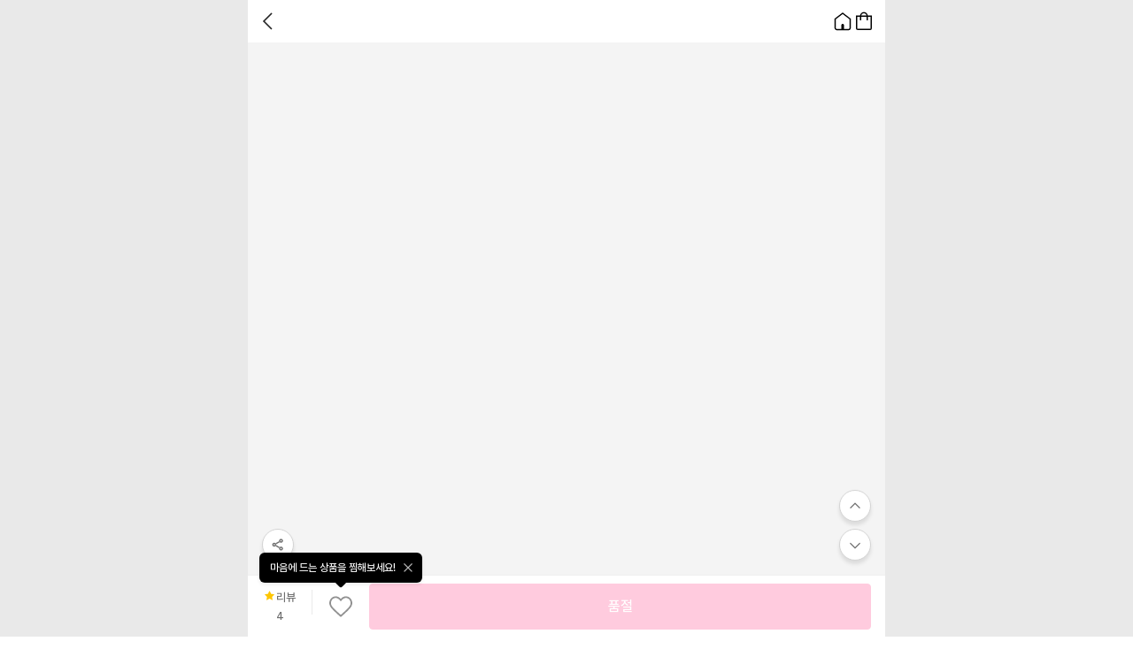

--- FILE ---
content_type: text/html; charset=utf-8
request_url: https://fashionbykakao.com/catalog/products/120036597
body_size: 22219
content:
<!DOCTYPE html><html lang="ko-KR"><head><meta charSet="utf-8"/><link rel="preload" href="https://cf.res.s.zigzag.kr/fonts/Pretendard/Pretendard-Regular.woff2" as="font" type="font/woff2" crossorigin="anonymous"/><link rel="preload" href="https://cf.res.s.zigzag.kr/fonts/Pretendard/Pretendard-Medium.woff2" as="font" type="font/woff2" crossorigin="anonymous"/><link rel="preload" href="https://cf.res.s.zigzag.kr/fonts/Pretendard/Pretendard-SemiBold.woff2" as="font" type="font/woff2" crossorigin="anonymous"/><link rel="preload" href="https://cf.res.s.zigzag.kr/fonts/Pretendard/Pretendard-Bold.woff2" as="font" type="font/woff2" crossorigin="anonymous"/><meta name="viewport" content="width=device-width,initial-scale=1.0,minimum-scale=1.0,maximum-scale=1.0,user-scalable=no,viewport-fit=cover"/><meta name="next-head-count" content="6"/><meta http-equiv="X-UA-Compatible" content="IE=edge"/><meta charSet="utf-8"/><meta name="facebook-domain-verification" content="34md4ykcgqaqec2ijekpmu8y1nhjre"/><meta name="google-site-verification" content="nQH8knXuSmpvInEdzNdRv15vpeO48TrW6DT8XMuVB1s"/><link rel="icon" href="/favicons/favicon.ico"/><link rel="icon" type="image/png" href="/favicons/48x48.png" sizes="48x48"/><link rel="icon" type="image/png" href="/favicons/96x96.png" sizes="96x96"/><link rel="icon" type="image/png" href="/favicons/152x152.png" sizes="152x152"/><link rel="icon" type="image/png" href="/favicons/180x180.png" sizes="180x180"/><link rel="icon" type="image/png" href="/favicons/192x192.png" sizes="192x192"/><script>
(function(a_,i_,r_,_b,_r,_i,_d,_g,_e){if(!a_[_b]){var m=function(){var c=i_.createElement(r_);c.onerror=function(){f.queue.filter(function(b){return 0<=_d.indexOf(b[0])}).forEach(function(b){b=b[1];b=b[b.length-1];"function"===typeof b&&b("error occur when load airbridge")})};c.async=1;c.src=_r;"complete"===i_.readyState?i_.head.appendChild(c):i_.addEventListener("readystatechange",function g(){"complete"===i_.readyState&&(i_.removeEventListener("readystatechange",g),i_.head.appendChild(c))})},f={queue:[],get isSDKEnabled(){return!1}};_i.concat(_d).forEach(function(c){var b=c.split("."),g=b.pop();b.reduce(function(n,p){return n[p]=n[p]||{}},f)[g]=function(){f.queue.push([c,arguments])}});a_[_b]=f;0<_g?(a_=new (a_.XDomainRequest||a_.XMLHttpRequest),_b=function(){},a_.open("GET",_r),a_.timeout=_g,a_.onload=function(){m()},a_.onerror=_b,a_.onprogress=_b,a_.ontimeout=_b,a_.send()):m()}})(window,document,"script","airbridge","//static.airbridge.io/sdk/latest/airbridge.min.js","init startTracking fetchResource setBanner setDownload setDownloads openDeeplink setDeeplinks sendWeb setUserAgent setUserAlias addUserAlias setMobileAppData setUserId setUserEmail setUserPhone setUserAttributes clearUser setDeviceAlias removeDeviceAlias clearDeviceAlias setDeviceIFV setDeviceIFA setDeviceGAID events.send events.signIn events.signUp events.signOut events.purchased events.addedToCart events.productDetailsViewEvent events.homeViewEvent events.productListViewEvent events.searchResultViewEvent".split(" "),["events.wait","createTouchpoint"],0);
airbridge.init({app: 'fbk', webToken: '48cbd1b50915459fbff9c35d09bdf383', utmParsing: true});</script><link rel="preload" href="/_next/static/css/4373bc5d4ed2095f.css" as="style"/><link rel="stylesheet" href="/_next/static/css/4373bc5d4ed2095f.css" data-n-g=""/><link rel="preload" href="/_next/static/css/e3a68b317a880244.css" as="style"/><link rel="stylesheet" href="/_next/static/css/e3a68b317a880244.css" data-n-p=""/><noscript data-n-css=""></noscript><script defer="" nomodule="" src="/_next/static/chunks/polyfills-c67a75d1b6f99dc8.js"></script><script src="/_next/static/chunks/webpack-df804f0697cfc430.js" defer=""></script><script src="/_next/static/chunks/framework-d583295f3144c491.js" defer=""></script><script src="/_next/static/chunks/main-0711f77a462fecff.js" defer=""></script><script src="/_next/static/chunks/framer-motion-ba6d5f8844011351.js" defer=""></script><script src="/_next/static/chunks/sentry-5b2cf3f0a6c4ead4.js" defer=""></script><script src="/_next/static/chunks/lottie-49b941c8c4d5c69c.js" defer=""></script><script src="/_next/static/chunks/pages/_app-93a6e8f23f99a0f6.js" defer=""></script><script src="/_next/static/chunks/a79515f9-9e3ac0b687aecab9.js" defer=""></script><script src="/_next/static/chunks/3768-3b9d15ddbf7e6716.js" defer=""></script><script src="/_next/static/chunks/2554-96cd3bd2833f939a.js" defer=""></script><script src="/_next/static/chunks/1440-b3e299da33f302ed.js" defer=""></script><script src="/_next/static/chunks/9303-95f8dfe9db0cfe16.js" defer=""></script><script src="/_next/static/chunks/831-7f4aa1cbdf417120.js" defer=""></script><script src="/_next/static/chunks/6355-3a62396d7cadaad3.js" defer=""></script><script src="/_next/static/chunks/2038-1476db2612ccc110.js" defer=""></script><script src="/_next/static/chunks/7522-c5340f45aa174956.js" defer=""></script><script src="/_next/static/chunks/276-df0bb896dda644b4.js" defer=""></script><script src="/_next/static/chunks/8698-652845d6d12bbe25.js" defer=""></script><script src="/_next/static/chunks/8774-502efddd4bc9d06b.js" defer=""></script><script src="/_next/static/chunks/555-7d5306bf0c397875.js" defer=""></script><script src="/_next/static/chunks/2077-cc66db2ced8c7d5d.js" defer=""></script><script src="/_next/static/chunks/9170-e8e400e5baa22463.js" defer=""></script><script src="/_next/static/chunks/891-5b54fdd1ddc94a89.js" defer=""></script><script src="/_next/static/chunks/8535-9dac535376b80874.js" defer=""></script><script src="/_next/static/chunks/7496-90c5a2d1e092d2de.js" defer=""></script><script src="/_next/static/chunks/6632-e100372c59943e2d.js" defer=""></script><script src="/_next/static/chunks/6060-8647c961ac5bcaa9.js" defer=""></script><script src="/_next/static/chunks/5591-f9514abaaeaf45a8.js" defer=""></script><script src="/_next/static/chunks/2937-761341a8ea05bc21.js" defer=""></script><script src="/_next/static/chunks/pages/catalog/products/%5Bcatalog_product_id%5D-ba31b1d0486e01ec.js" defer=""></script><script src="/_next/static/0kDpSpTkSx7DSaU31B3Gp/_buildManifest.js" defer=""></script><script src="/_next/static/0kDpSpTkSx7DSaU31B3Gp/_ssgManifest.js" defer=""></script></head><body><script src="https://t1.kakaocdn.net/kakao_js_sdk/2.1.0/kakao.min.js" integrity="sha384-dpu02ieKC6NUeKFoGMOKz6102CLEWi9+5RQjWSV0ikYSFFd8M3Wp2reIcquJOemx" crossorigin="anonymous"></script><style data-emotion="css 14enemm">.css-14enemm{position:relative;background:#E9E9E9;}</style><div class="css-14enemm e1exy8ep0"><div id="__next"><style data-emotion="css-global 1jhuv5i">html,body{-webkit-font-smoothing:antialiased;-webkit-overflow-scrolling:touch;-ms-overflow-style:none;touch-action:manipulation;width:100%;height:100%;font-family:Ecommerce,sans-serif;background:#FFFFFF;color:#242424;}#__next,#root{max-width:720px;min-height:100vh;width:100%;height:100%;background:rgb(255, 255, 255);margin:0 auto;}*{box-sizing:border-box;outline:none;-webkit-tap-highlight-color:transparent;}*:not(input, textarea){-webkit-user-select:none;-moz-user-select:none;-ms-user-select:none;-webkit-user-select:none;-moz-user-select:none;-ms-user-select:none;user-select:none;-webkit-user-drag:none;-moz-user-drag:none;-ms-user-drag:none;user-drag:none;}h1,h2,h3,h4,h5,h6,p,ul,li{margin:0;padding:0;}ol,ul{list-style:none;}html{-webkit-text-size-adjust:100%;}body{margin:0;}main{display:block;}hr{box-sizing:content-box;height:0;overflow:visible;}pre{font-family:monospace,monospace;font-size:1em;}a,button{cursor:pointer;}a,button,input,label,select{background-color:transparent;}a:link,a:active,a:visited{color:inherit;-webkit-text-decoration:inherit;text-decoration:inherit;}abbr[title]{border-bottom:none;-webkit-text-decoration:underline;text-decoration:underline;-webkit-text-decoration:underline dotted;text-decoration:underline dotted;}b,strong{font-weight:bolder;}code,kbd,samp{font-family:monospace,monospace;font-size:1em;}small{font-size:80%;}sub,sup{font-size:75%;line-height:0;position:relative;vertical-align:baseline;}sub{bottom:-0.25em;}sup{top:-0.5em;}img{display:block;width:100%;border-style:none;}button,input,optgroup,select,figure,textarea{font-family:inherit;font-size:100%;line-height:1.15;margin:0;padding:0;border:none;}button,input{overflow:visible;}button,select{text-transform:none;-webkit-appearance:none;-moz-appearance:none;text-indent:1px;text-overflow:'';}input,textarea,input[type='text']{-webkit-appearance:none;-moz-appearance:none;-webkit-appearance:none;-moz-appearance:none;-ms-appearance:none;appearance:none;}button,[type='button'],[type='reset'],[type='submit']{-webkit-appearance:button;}button::-moz-focus-inner,[type='button']::-moz-focus-inner,[type='reset']::-moz-focus-inner,[type='submit']::-moz-focus-inner{border-style:none;padding:0;}button:-moz-focusring,[type='button']:-moz-focusring,[type='reset']:-moz-focusring,[type='submit']:-moz-focusring{outline:1px dotted ButtonText;}fieldset{padding:0.35em 0.75em 0.625em;}input:-webkit-autofill,input:-webkit-autofill:hover,input:-webkit-autofill:focus,input:-webkit-autofill:active,textarea:-webkit-autofill,textarea:-webkit-autofill:hover,textarea:-webkit-autofill:focus,select:-webkit-autofill,select:-webkit-autofill:hover,select:-webkit-autofill:focus{-webkit-transition:background-color 9999s ease-in-out 0s;transition:background-color 9999s ease-in-out 0s;}legend{box-sizing:border-box;color:inherit;display:table;max-width:100%;padding:0;white-space:normal;}progress{vertical-align:baseline;}textarea{overflow:auto;}[type='checkbox'],[type='radio']{box-sizing:border-box;padding:0;}[type='number']::-webkit-inner-spin-button,[type='number']::-webkit-outer-spin-button{height:auto;}[type='search']{-webkit-appearance:textfield;outline-offset:-2px;}[type='search']::-webkit-search-decoration{-webkit-appearance:none;}::-webkit-file-upload-button{-webkit-appearance:button;font:inherit;}details{display:block;}summary{display:-webkit-box;display:-webkit-list-item;display:-ms-list-itembox;display:list-item;}template{display:none;}[hidden]{display:none;}</style><style data-emotion="css-global xi07xp">@font-face{font-family:Ecommerce;src:local('Pretendard-Regular'),url('https://cf.res.s.zigzag.kr/fonts/Pretendard/Pretendard-Regular.woff2') format('woff2'),url('https://cf.res.s.zigzag.kr/fonts/Pretendard/Pretendard-Regular.woff') format('woff');font-weight:400;font-display:swap;}@font-face{font-family:Ecommerce;src:local('Pretendard-Medium'),url('https://cf.res.s.zigzag.kr/fonts/Pretendard/Pretendard-Medium.woff2') format('woff2'),url('https://cf.res.s.zigzag.kr/fonts/Pretendard-Medium.woff') format('woff');font-weight:500;font-display:swap;}@font-face{font-family:Ecommerce;src:local('Pretendard-SemiBold'),url('https://cf.res.s.zigzag.kr/fonts/Pretendard/Pretendard-SemiBold.woff2') format('woff2'),url('https://cf.ad-display.s.zigzag.kr/fbk/fonts/Pretendard-SemiBold.woff') format('woff');font-weight:600;font-display:swap;}@font-face{font-family:Ecommerce;src:local('Pretendard-Bold'),url('https://cf.res.s.zigzag.kr/fonts/Pretendard/Pretendard-Bold.woff2') format('woff2'),url('https://cf.ad-display.s.zigzag.kr/fbk/fonts/Pretendard-Bold.woff') format('woff');font-weight:800;font-display:swap;}.title1{font-size:24px;line-height:29px;font-weight:800;}.title2{font-size:20px;line-height:24px;font-weight:600;}.title2_medium{font-size:20px;line-height:24px;font-weight:500;}.title3{font-size:18px;line-height:21.6px;font-weight:500;}.title4{font-size:16px;line-height:19.2px;font-weight:600;}.title4-semibold{font-size:17px;line-height:22.95px;font-weight:600;}.title5{font-size:16px;line-height:19.2px;font-weight:500;}.title7{font-size:14px;line-height:16.8px;font-weight:500;}.body1{font-size:16px;line-height:19.2px;font-weight:400;}.body2{font-size:15px;line-height:18px;font-weight:400;}.body3{font-size:14px;line-height:16.8px;font-weight:400;}.small1{font-size:13px;line-height:15.6px;font-weight:500;}.small1-bold{font-size:13px;line-height:15.6px;font-weight:600;}.small1-regular{font-size:13px;line-height:15.6px;font-weight:400;}.small2{font-size:12px;line-height:14.4px;font-weight:600;}.small2-regular{font-size:12px;line-height:14.4px;font-weight:400;}.small2-bold{font-size:12px;line-height:14.4px;font-weight:700;}.small3-bold{font-size:11px;line-height:13px;font-weight:700;}.small3-medium{font-size:11px;line-height:13px;font-weight:500;}.small4-semibold{font-weight:600;font-size:10px;line-height:12px;}.small4{font-weight:400;font-size:10px;line-height:12px;}.small5{font-size:9px;line-height:10.8px;font-weight:500;}.sub-title1{font-size:17px;line-height:20px;font-weight:800;}.sub-title2{font-size:16px;line-height:19px;font-weight:600;}.sub-title3{font-size:14px;line-height:16px;font-weight:600;}.button{font-size:15px;line-height:18px;font-weight:500;}.button-small{font-size:13px;line-height:15.6px;font-weight:500;}.caption{font-size:13px;line-height:15px;font-weight:600;}.tag{font-size:12px;line-height:14px;font-weight:600;}.title1-num{font-size:25px;line-height:34px;font-weight:800;}.title2-num{font-size:20px;line-height:27px;font-weight:800;}.title6-num{font-size:15px;line-height:20px;font-weight:800;}.body1-num{font-size:17px;line-height:23px;font-weight:400;}.body2-num{font-size:15px;line-height:20px;font-weight:500;}.body3-num{font-size:14px;line-height:19px;font-weight:400;}.small2-num{font-size:12px;line-height:16.39px;font-weight:500;}.sub-title1-num{font-size:17px;line-height:23px;font-weight:800;}.sub-title2-num{font-size:16px;line-height:22px;font-weight:600;}.sub-title3-num{font-size:14px;line-height:19px;font-weight:800;}.button-num{font-size:15px;line-height:20px;font-weight:800;}.button-small-num{font-size:13px;line-height:18px;font-weight:800;}.caption-num{font-size:13px;line-height:18px;font-weight:600;}.tag-num{font-size:12px;line-height:16px;font-weight:600;}</style></div></div><script id="__NEXT_DATA__" type="application/json">{"props":{"pageProps":{"shop":{"id":"7257","main_domain":"unuseday","name":"언유즈데이","url":"http://www.unuseday.com","keywords":"","typical_image_url":"https://cf.shop.s.zigzag.kr/images/unuseday.jpg?28306403","bookmark_count":17120,"is_saved_shop":false,"trait":{"category":1,"category_list":["의류"],"style":"심플베이직,컨템포러리","minor_style":null,"minor_category":null,"minor_category_list":[],"age10":false,"age20early":false,"age20mid":false,"age20late":true,"age30early":true,"age30mid":false,"age30late":false},"customer_center_tel":"070-7664-1416","customer_center":{"business_time":{"from_hm":"10:00","to_hm":"17:00"},"lunch_time":{"from_hm":"12:00","to_hm":"13:00"},"closed_week_day_list":["SAT","SUN"],"is_closed_on_holiday":true,"manager_name":"장현아","manager_tel":"010-9477-3927"},"main_contact":{"name":"장현아","email":"unuseday@naver.com","landline_number":null,"mobile_number":"010-9477-3927"},"business_license":{"registration_number":"2281200464","company_name":"언유즈데이","representative_name":"장현아","business_category":"도매 및 소매업","business_subcategory":"전자상거래업","company_address":"대구광역시 중구 국채보상로 727  3F"},"shop_business_info":{"seller_info":{"terms_of_use_policy_url":"https://cf.res.s.zigzag.kr/terms/user/service.html","privacy_policy_url":"https://cf.res.s.zigzag.kr/terms/user/privacy.html","kakao_cs_url":null,"naver_cs_url":null}},"online_sales_license":{"license_number":"2017-대구중구-0511"},"shipping_address":null,"return_address":null,"type":"ZPAY","zpay_status":"NORMAL","shop_category_list":[{"id":"1151","name":"상의","store_home_deep_link":"zigzag:///store_home?shop_id=7257\u0026category_id=1151"},{"id":"1184","name":"원피스","store_home_deep_link":"zigzag:///store_home?shop_id=7257\u0026category_id=1184"},{"id":"1224","name":"바지","store_home_deep_link":"zigzag:///store_home?shop_id=7257\u0026category_id=1224"},{"id":"1113","name":"아우터","store_home_deep_link":"zigzag:///store_home?shop_id=7257\u0026category_id=1113"},{"id":"1215","name":"투피스/세트","store_home_deep_link":"zigzag:///store_home?shop_id=7257\u0026category_id=1215"},{"id":"1237","name":"스커트","store_home_deep_link":"zigzag:///store_home?shop_id=7257\u0026category_id=1237"},{"id":"1310","name":"액세서리","store_home_deep_link":"zigzag:///store_home?shop_id=7257\u0026category_id=1310"},{"id":"1300","name":"가방","store_home_deep_link":"zigzag:///store_home?shop_id=7257\u0026category_id=1300"},{"id":"1366","name":"패션소품","store_home_deep_link":"zigzag:///store_home?shop_id=7257\u0026category_id=1366"},{"id":"1510","name":"트레이닝","store_home_deep_link":"zigzag:///store_home?shop_id=7257\u0026category_id=1510"}],"parent_id":null},"product":{"id":"120036597","name":"심플 하프 트렌치코트 (2color)","category_list":[{"category_id":4056,"value":"여성 패션의류"}],"is_saved_product":false,"category_key":"fashion_clothing","product_url":"https://zigzag.kr/app/catalog/products/120036597","description":"\u003cdiv class=\"edibot-product-detail\" style=\"width:100%;margin:0 auto;\"\u003e\u003cdiv data-api=\"1.0.0\" data-classid=\"coat\" data-created=\"2023-02-08 17:01:20\" data-groupid=\"g000001\" data-projectid=\"N230208_1125\" data-sessionid=\"3\" data-shoplang=\"ko_KR\" data-shopno=\"1\" data-version=\"2.0.0\" type=\"application/json\" class=\"-edibot-metadata\"\u003e\u003c!--{\"api\":\"1.0.0\",\"classid\":\"coat\",\"groupid\":\"g000001\",\"mallid\":\"unuseday\",\"projectid\":\"N230208_1125\",\"sessionid\":3,\"version\":\"2.0.0\",\"shopno\":1,\"shoplang\":\"ko_KR\",\"created\":\"2023-02-08 17:01:20\"}--\u003e\u003c/div\u003e\r\n\u003cstyle\u003e.edibot-product-detail *{ font-family:inherit; font-size:inherit; } .edibot-product-detail \u003e div \u003e img {width:100%}.edibot-product-detail img[src=\"\"], .edibot-product-detail img:not([src]) {visibility: hidden !important; height: 1px !important;}.edibot-product-detail div#edb-img-tag,.edibot-product-detail div#edb-img-tag *{position:unset;border:0;border-radius:0;box-sizing:content-box;height:auto;line-height:normal;min-height:auto;text-align:left;transform:none;margin:0;opacity:1;padding:0;transition:opacity .15s linear,background .15s linear,border .15s linear}.edibot-product-detail div#edb-img-tag .edb-tag{position:absolute;display:block;background:rgba(0,0,0,.3);border-radius:50%;border:1px solid transparent;box-shadow:0 4px 6px rgba(0,0,0,.2);box-sizing:border-box;cursor:pointer;height:32px;text-decoration:none;transform:translate(-50%,-50%);width:32px}.edibot-product-detail .edb-img-tag-w.hover div#edb-img-tag .edb-tag{opacity:0;visibility:hidden}.edibot-product-detail div#edb-img-tag .edb-tag:before{content:'';position:absolute;top:-1px;left:-1px;right:-1px;bottom:-1px}.edibot-product-detail div#edb-img-tag .edb-tag:after{content:\"\";position:absolute;top:0;left:0;right:0;bottom:0;display:block;background-color:#fff;border-radius:50%;box-shadow:0 4px 6px rgba(0,0,0,.2);height:10px;margin:auto;transition:transform .15s linear;width:10px}.edibot-product-detail div#edb-img-tag .edb-tag .edb-tag-name{position:absolute;display:block;align-items:center;background:#fff;box-shadow:0 6px 10px rgba(0,0,0,.2);color:#000;font-family:-apple-system,Apple SD Gothic Neo,malgun gothic,arial,sans-serif;font-size:12px;font-style:normal;line-height:36px;margin:50% 0 0 50%;max-width:201px;opacity:0;overflow:hidden;padding:0 28px 0 11px;text-decoration:none;text-overflow:ellipsis;transform:translate(-50%,-100%) translateY(-26px);visibility:hidden;white-space:nowrap}.edibot-product-detail div#edb-img-tag .edb-tag .edb-tag-name:after{content:'';position:absolute;top:0;bottom:1px;right:10px;margin:auto 0;background:url(//img.cafe24.com/csdstatic/edibot/v2/img/ui/ec/bg_tag.png) no-repeat;background-size:5px 9px;height:9px;margin-left:10px;width:5px}.edibot-product-detail div#edb-img-tag .edb-tag.top:before{margin-top:-10px}.edibot-product-detail div#edb-img-tag .edb-tag.right:before{margin-right:-10px}.edibot-product-detail div#edb-img-tag .edb-tag.right .edb-tag-name{transform:translate(26px,-50%)}.edibot-product-detail div#edb-img-tag .edb-tag.bottom:before{margin-bottom:-10px}.edibot-product-detail div#edb-img-tag .edb-tag.bottom .edb-tag-name{transform:translate(-50%,26px)}.edibot-product-detail div#edb-img-tag .edb-tag.left:before{margin-left:-10px}.edibot-product-detail div#edb-img-tag .edb-tag.left .edb-tag-name{transform:translate(-100%,-50%) translateX(-26px)}.edibot-product-detail .edb-img-tag-w.hover:hover div#edb-img-tag .edb-tag,.edibot-product-detail div#edb-img-tag .edb-tag:hover .edb-tag-name{opacity:1;visibility:visible}.edibot-product-detail div#edb-img-tag .edb-tag:hover{border:1px solid #eee;background-color:#009cff;box-shadow:none}.edibot-product-detail div#edb-img-tag .edb-tag:hover:after{transform:scale(.6)}.edibot-product-detail div#edb-img-tag .edb-tag .edb-tag-name:hover{text-decoration:underline}html:lang(ja) .edibot-product-detail div#edb-img-tag .edb-tag .edb-tag-name{font-family:-apple-system,verdana,Meiryo,\"メイリオ\",sans-serif}html:lang(en) .edibot-product-detail div#edb-img-tag .edb-tag .edb-tag-name,html:lang(vi) .edibot-product-detail div#edb-img-tag .edb-tag .edb-tag-name{font-family:-apple-system,Helvetica Neue,Helvetica,Arial,Sans-serif}@media only screen and (hover:none) and (pointer:coarse){.edibot-product-detail .edb-img-tag-w.hover div#edb-img-tag .edb-tag{opacity:1;visibility:visible}}\u003c/style\u003e\r\n\u003cdiv style=\"position:relative;margin:0 0px;\" class=\"edb-img-tag-w\"\u003e\u003cdiv style=\"width: 100%; height: 100%; position: relative; font-family: \u0026quot;malgun gothic\u0026quot;, sans-serif; font-size: 12px; color: rgb(0, 0, 0); font-style: normal; font-weight: 400; text-align: center; line-height: 1.5; letter-spacing: 0px; word-spacing: 0px; background-color: rgba(255, 255, 255, 0); text-decoration-skip-ink: none;\"\u003e\u003cdiv\u003e\u003cbr\u003e\u003c/div\u003e\u003cdiv\u003e\u003cbr\u003e\u003c/div\u003e\u003cdiv\u003e\u003cbr\u003e\u003c/div\u003e\u003cdiv\u003e\u003cbr\u003e\u003c/div\u003e\u003c/div\u003e\u003c/div\u003e\u003cdiv style=\"display: block;content: ' ';height:101px!important;\"\u003e\u003c/div\u003e\r\n\u003cdiv style=\"position:relative;margin:0 0px;\" class=\"edb-img-tag-w\"\u003e\u003cdiv style=\"width: 100%; height: 100%; position: relative; font-family: \u0026quot;malgun gothic\u0026quot;, sans-serif; font-size: 12px; color: rgb(0, 0, 0); font-style: normal; font-weight: 400; text-align: center; line-height: 1.5; letter-spacing: 0px; word-spacing: 0px; background-color: rgba(255, 255, 255, 0); text-decoration-skip-ink: none;\"\u003e\u003cdiv\u003e\u003cspan style=\"font-size: 19px; background-color: rgba(0, 0, 0, 0);\"\u003e\u003cspan style=\"font-family: \u0026quot;times new roman\u0026quot;, sans-serif;\"\u003esimple trench coat, 2color\u003c/span\u003e\u003c/span\u003e\u003c/div\u003e\u003cdiv\u003e\u003cspan style=\"font-size: 19px; background-color: rgba(0, 0, 0, 0);\"\u003e\u003cspan style=\"font-family: \u0026quot;times new roman\u0026quot;, sans-serif;\"\u003e\u003cbr\u003e\u003c/span\u003e\u003c/span\u003e\u003c/div\u003e\u003cdiv\u003e\u003cspan style=\"font-size: 19px; background-color: rgba(0, 0, 0, 0);\"\u003e\u003cspan style=\"font-family: \u0026quot;times new roman\u0026quot;, sans-serif;\"\u003e\u003cbr\u003e\u003c/span\u003e\u003c/span\u003e\u003c/div\u003e\u003cdiv\u003e\u003cspan style=\"font-size: 19px; background-color: rgba(0, 0, 0, 0);\"\u003e\u003c/span\u003e\u003cspan style=\"font-family:times new roman, sans-serif;\"\u003e\u003c/span\u003e\u003c/div\u003e\u003cspan style=\"font-family:times new roman, sans-serif;\"\u003e\u003c/span\u003e\u003c/div\u003e\u003c/div\u003e\u003cdiv style=\"display: block;content: ' ';height:100px!important;\"\u003e\u003c/div\u003e\r\n\u003cdiv style=\"position:relative;margin:0 0px;\" class=\"edb-img-tag-w\"\u003e\u003cimg alt=\"코트 모델 착용 이미지-S1L7\" src=\"https://unuseday.com/web/upload/NNEditor/20230208/3b95d151cc3e0c0abaa4a9c2b5826959.jpg\" style=\"margin:0 auto; display: block; max-width:100%;\"\u003e\u003c/div\u003e\u003cdiv style=\"display: block;content: ' ';height:100px!important;\"\u003e\u003c/div\u003e\r\n\u003cdiv style=\"position:relative;margin:0 0px;\" class=\"edb-img-tag-w\"\u003e\u003cdiv style=\"width: 100%; height: 100%; position: relative; font-family: \u0026quot;malgun gothic\u0026quot;, sans-serif; font-size: 12px; color: rgb(0, 0, 0); font-style: normal; font-weight: 400; text-align: center; line-height: 1.5; letter-spacing: 0px; word-spacing: 0px; background-color: rgba(255, 255, 255, 0); text-decoration-skip-ink: none;\"\u003e\u003cdiv\u003e\u003cbr\u003e\u003cbr\u003e\u003cbr\u003e\u003cbr\u003e\u003cbr\u003e\u003cbr\u003e\u003cbr\u003e\u003c/div\u003e\u003c/div\u003e\u003c/div\u003e\u003cdiv style=\"display: block;content: ' ';height:100px!important;\"\u003e\u003c/div\u003e\r\n\u003cdiv style=\"position:relative;margin:0 0px;\" class=\"edb-img-tag-w\"\u003e\u003cdiv style=\"width: 100%; height: 100%; position: relative; font-family: \u0026quot;malgun gothic\u0026quot;, sans-serif; font-size: 12px; color: rgb(0, 0, 0); font-style: normal; font-weight: 400; text-align: center; line-height: 1.5; letter-spacing: 0px; word-spacing: 0px; background-color: rgba(255, 255, 255, 0); text-decoration-skip-ink: none;\"\u003e\u003cdiv\u003e\u003cspan style=\"font-size: 13px; background-color: rgba(0, 0, 0, 0);\"\u003e\u003cbr\u003e\u003cspan style=\"font-family: \u0026quot;times new roman\u0026quot;, sans-serif;\"\u003e-\u003c/span\u003e\u003c/span\u003e\u003c/div\u003e\u003cdiv\u003e\u003cspan style=\"font-family: \u0026quot;times new roman\u0026quot;, sans-serif; font-size: 13px; background-color: rgba(0, 0, 0, 0);\"\u003ekhaki brown\u003c/span\u003e\u003cbr\u003e\u003cbr\u003e\u003c/div\u003e\u003c/div\u003e\u003c/div\u003e\u003cdiv style=\"display: block;content: ' ';height:100px!important;\"\u003e\u003c/div\u003e\r\n\u003cdiv style=\"position:relative;margin:0 0px;\" class=\"edb-img-tag-w\"\u003e\u003cimg alt=\"코트 모델 착용 이미지-S1L5\" src=\"https://unuseday.com/web/upload/NNEditor/20230208/e2f9b2f6432699fc99435dad92f92bf4.jpg\" style=\"margin:0 auto; display: block; max-width:100%;\"\u003e\u003c/div\u003e\u003cdiv style=\"display: block;content: ' ';height:100px!important;\"\u003e\u003c/div\u003e\r\n\u003cdiv style=\"position:relative;margin:0 0px;\" class=\"edb-img-tag-w\"\u003e\u003cimg alt=\"코트 모델 착용 이미지-S1L3\" src=\"https://unuseday.com/web/upload/NNEditor/20230208/a6d5bb0b0e843ec892f902531b08e31a.jpg\" style=\"margin:0 auto; display: block; max-width:100%;\"\u003e\u003c/div\u003e\u003cdiv style=\"display: block;content: ' ';height:100px!important;\"\u003e\u003c/div\u003e\r\n\u003cdiv style=\"position:relative;margin:0 0px;\" class=\"edb-img-tag-w\"\u003e\u003cimg alt=\"코트 모델 착용 이미지-S1L8\" src=\"https://unuseday.com/web/upload/NNEditor/20230208/209ef40454c4f0264325c501ace29d9c.jpg\" style=\"margin:0 auto; display: block; max-width:100%;\"\u003e\u003c/div\u003e\u003cdiv style=\"display: block;content: ' ';height:100px!important;\"\u003e\u003c/div\u003e\r\n\u003cdiv style=\"position:relative;margin:0 0px;\" class=\"edb-img-tag-w\"\u003e\u003cimg alt=\"코트 모델 착용 이미지-S1L6\" src=\"https://unuseday.com/web/upload/NNEditor/20230208/c959c09cd775a701fb3059cc7b321716.jpg\" style=\"margin:0 auto; display: block; max-width:100%;\"\u003e\u003c/div\u003e\u003cdiv style=\"display: block;content: ' ';height:100px!important;\"\u003e\u003c/div\u003e\r\n\u003cdiv style=\"position:relative;margin:0 0px;\" class=\"edb-img-tag-w\"\u003e\u003cimg alt=\"코트 모델 착용 이미지-S1L4\" src=\"https://unuseday.com/web/upload/NNEditor/20230208/6383593fcbdb86e9ef9cfe3f4da09552.jpg\" style=\"margin:0 auto; display: block; max-width:100%;\"\u003e\u003c/div\u003e\u003cdiv style=\"display: block;content: ' ';height:100px!important;\"\u003e\u003c/div\u003e\r\n\u003cdiv style=\"position:relative;margin:0 0px;\" class=\"edb-img-tag-w\"\u003e\u003cimg alt=\"코트 모델 착용 이미지-S1L9\" src=\"https://unuseday.com/web/upload/NNEditor/20230208/5c71f47b10bacf4cc65518f9bf99c2f7.jpg\" style=\"margin:0 auto; display: block; max-width:100%;\"\u003e\u003c/div\u003e\u003cdiv style=\"display: block;content: ' ';height:100px!important;\"\u003e\u003c/div\u003e\r\n\u003cdiv style=\"position:relative;margin:0 0px;\" class=\"edb-img-tag-w\"\u003e\u003cimg alt=\"코트 모델 착용 이미지-S1L10\" src=\"https://unuseday.com/web/upload/NNEditor/20230208/15b7dc20ddd38bb36e491e5eef936cd8.jpg\" style=\"margin:0 auto; display: block; max-width:100%;\"\u003e\u003c/div\u003e\u003cdiv style=\"display: block;content: ' ';height:100px!important;\"\u003e\u003c/div\u003e\r\n\u003cdiv style=\"position:relative;margin:0 0px;\" class=\"edb-img-tag-w\"\u003e\u003cimg alt=\"코트 모델 착용 이미지-S1L11\" src=\"https://unuseday.com/web/upload/NNEditor/20230208/3a024ef4893a23b502b83de18973645d.jpg\" style=\"margin:0 auto; display: block; max-width:100%;\"\u003e\u003c/div\u003e\u003cdiv style=\"display: block;content: ' ';height:100px!important;\"\u003e\u003c/div\u003e\r\n\u003cdiv style=\"position:relative;margin:0 0px;\" class=\"edb-img-tag-w\"\u003e\u003cimg alt=\"코트 모델 착용 이미지-S1L12\" src=\"https://unuseday.com/web/upload/NNEditor/20230208/0ee7603f420246ea0f5750246969a680.jpg\" style=\"margin:0 auto; display: block; max-width:100%;\"\u003e\u003c/div\u003e\u003cdiv style=\"display: block;content: ' ';height:100px!important;\"\u003e\u003c/div\u003e\r\n\u003cdiv style=\"position:relative;margin:0 0px;\" class=\"edb-img-tag-w\"\u003e\u003cimg alt=\"코트 모델 착용 이미지-S1L13\" src=\"https://unuseday.com/web/upload/NNEditor/20230208/380fa01594bac174c53549fb26c4c9f3.jpg\" style=\"margin:0 auto; display: block; max-width:100%;\"\u003e\u003c/div\u003e\u003cdiv style=\"display: block;content: ' ';height:100px!important;\"\u003e\u003c/div\u003e\r\n\u003cdiv style=\"position:relative;margin:0 0px;\" class=\"edb-img-tag-w\"\u003e\u003cimg alt=\"코트 모델 착용 이미지-S1L14\" src=\"https://unuseday.com/web/upload/NNEditor/20230208/e40561523a56de6728898862bb0dbb92.jpg\" style=\"margin:0 auto; display: block; max-width:100%;\"\u003e\u003c/div\u003e\u003cdiv style=\"display: block;content: ' ';height:100px!important;\"\u003e\u003c/div\u003e\r\n\u003cdiv style=\"position:relative;margin:0 0px;\" class=\"edb-img-tag-w\"\u003e\u003cimg alt=\"코트 모델 착용 이미지-S1L15\" src=\"https://unuseday.com/web/upload/NNEditor/20230208/645c812e7c1e6bc9fefba7f1044cbf9e.jpg\" style=\"margin:0 auto; display: block; max-width:100%;\"\u003e\u003c/div\u003e\u003cdiv style=\"display: block;content: ' ';height:100px!important;\"\u003e\u003c/div\u003e\r\n\u003cdiv style=\"position:relative;margin:0 0px;\" class=\"edb-img-tag-w\"\u003e\u003cimg alt=\"코트 모델 착용 이미지-S1L16\" src=\"https://unuseday.com/web/upload/NNEditor/20230208/2fd77dd4a90a7d8933e39b1251f92541.jpg\" style=\"margin:0 auto; display: block; max-width:100%;\"\u003e\u003c/div\u003e\u003cdiv style=\"display: block;content: ' ';height:100px!important;\"\u003e\u003c/div\u003e\r\n\u003cdiv style=\"position:relative;margin:0 0px;\" class=\"edb-img-tag-w\"\u003e\u003cimg alt=\"코트 모델 착용 이미지-S1L17\" src=\"https://unuseday.com/web/upload/NNEditor/20230208/b11b5603775501bab1c4bfb60ab8bba0.jpg\" style=\"margin:0 auto; display: block; max-width:100%;\"\u003e\u003c/div\u003e\u003cdiv style=\"display: block;content: ' ';height:100px!important;\"\u003e\u003c/div\u003e\r\n\u003cdiv style=\"position:relative;margin:0 0px;\" class=\"edb-img-tag-w\"\u003e\u003cimg alt=\"코트 모델 착용 이미지-S1L18\" src=\"https://unuseday.com/web/upload/NNEditor/20230208/8ed326bc5d6141abf7bbd072fb60fd47.jpg\" style=\"margin:0 auto; display: block; max-width:100%;\"\u003e\u003c/div\u003e\u003cdiv style=\"display: block;content: ' ';height:100px!important;\"\u003e\u003c/div\u003e\r\n\u003cdiv style=\"position:relative;margin:0 0px;\" class=\"edb-img-tag-w\"\u003e\u003cimg alt=\"코트 모델 착용 이미지-S1L19\" src=\"https://unuseday.com/web/upload/NNEditor/20230208/b6ffc8d9baded6a35649945e3256c101.jpg\" style=\"margin:0 auto; display: block; max-width:100%;\"\u003e\u003c/div\u003e\u003cdiv style=\"display: block;content: ' ';height:100px!important;\"\u003e\u003c/div\u003e\r\n\u003cdiv style=\"position:relative;margin:0 0px;\" class=\"edb-img-tag-w\"\u003e\u003cimg alt=\"코트 모델 착용 이미지-S1L20\" src=\"https://unuseday.com/web/upload/NNEditor/20230208/ac890d3e6a73f23dd486a9aedefa6864.jpg\" style=\"margin:0 auto; display: block; max-width:100%;\"\u003e\u003c/div\u003e\u003cdiv style=\"display: block;content: ' ';height:100px!important;\"\u003e\u003c/div\u003e\r\n\u003cdiv style=\"position:relative;margin:0 0px;\" class=\"edb-img-tag-w\"\u003e\u003cimg alt=\"코트 모델 착용 이미지-S1L21\" src=\"https://unuseday.com/web/upload/NNEditor/20230208/d97bfb739f8aa134964ed47671726743.jpg\" style=\"margin:0 auto; display: block; max-width:100%;\"\u003e\u003c/div\u003e\u003cdiv style=\"display: block;content: ' ';height:100px!important;\"\u003e\u003c/div\u003e\r\n\u003cdiv style=\"position:relative;margin:0 0px;\" class=\"edb-img-tag-w\"\u003e\u003cimg alt=\"코트 모델 착용 이미지-S1L22\" src=\"https://unuseday.com/web/upload/NNEditor/20230208/36861831594d5a01fd3130f45b0cffad.jpg\" style=\"margin:0 auto; display: block; max-width:100%;\"\u003e\u003c/div\u003e\u003cdiv style=\"display: block;content: ' ';height:100px!important;\"\u003e\u003c/div\u003e\r\n\u003cdiv style=\"position:relative;margin:0 0px;\" class=\"edb-img-tag-w\"\u003e\u003cimg alt=\"코트 모델 착용 이미지-S1L23\" src=\"https://unuseday.com/web/upload/NNEditor/20230208/972c6dc97ac90fe6920ebe4d0b6ceaf4.jpg\" style=\"margin:0 auto; display: block; max-width:100%;\"\u003e\u003c/div\u003e\u003cdiv style=\"display: block;content: ' ';height:100px!important;\"\u003e\u003c/div\u003e\r\n\u003cdiv style=\"position:relative;margin:0 0px;\" class=\"edb-img-tag-w\"\u003e\u003cimg alt=\"코트 모델 착용 이미지-S1L24\" src=\"https://unuseday.com/web/upload/NNEditor/20230208/2fb4ee133c748ff8bf8dd8e915f84306.jpg\" style=\"margin:0 auto; display: block; max-width:100%;\"\u003e\u003c/div\u003e\u003cdiv style=\"display: block;content: ' ';height:100px!important;\"\u003e\u003c/div\u003e\r\n\u003cdiv style=\"position:relative;margin:0 0px;\" class=\"edb-img-tag-w\"\u003e\u003cimg alt=\"코트 모델 착용 이미지-S1L25\" src=\"https://unuseday.com/web/upload/NNEditor/20230208/fbcde6b87890912a4ac2caf44aad1c79.jpg\" style=\"margin:0 auto; display: block; max-width:100%;\"\u003e\u003c/div\u003e\u003cdiv style=\"display: block;content: ' ';height:100px!important;\"\u003e\u003c/div\u003e\r\n\u003cdiv style=\"position:relative;margin:0 0px;\" class=\"edb-img-tag-w\"\u003e\u003cimg alt=\"코트 모델 착용 이미지-S1L27\" src=\"https://unuseday.com/web/upload/NNEditor/20230208/54b2ecc5a32dd790ea847ef6ab245ff7.jpg\" style=\"margin:0 auto; display: block; max-width:100%;\"\u003e\u003c/div\u003e\u003cdiv style=\"display: block;content: ' ';height:100px!important;\"\u003e\u003c/div\u003e\r\n\u003cdiv style=\"position:relative;margin:0 0px;\" class=\"edb-img-tag-w\"\u003e\u003cimg alt=\"코트 모델 착용 이미지-S1L28\" src=\"https://unuseday.com/web/upload/NNEditor/20230208/eac4181656174ed47ccac792523ee36c.jpg\" style=\"margin:0 auto; display: block; max-width:100%;\"\u003e\u003c/div\u003e\u003cdiv style=\"display: block;content: ' ';height:100px!important;\"\u003e\u003c/div\u003e\r\n\u003cdiv style=\"position:relative;margin:0 0px;\" class=\"edb-img-tag-w\"\u003e\u003cimg alt=\"코트 모델 착용 이미지-S1L29\" src=\"https://unuseday.com/web/upload/NNEditor/20230208/4c888088cf84502766b7d26a586cb350.jpg\" style=\"margin:0 auto; display: block; max-width:100%;\"\u003e\u003c/div\u003e\u003cdiv style=\"display: block;content: ' ';height:100px!important;\"\u003e\u003c/div\u003e\r\n\u003cdiv style=\"position:relative;margin:0 0px;\" class=\"edb-img-tag-w\"\u003e\u003cimg alt=\"코트 모델 착용 이미지-S1L30\" src=\"https://unuseday.com/web/upload/NNEditor/20230208/f576e614ee1e97b8060df6ad31e246f5.jpg\" style=\"margin:0 auto; display: block; max-width:100%;\"\u003e\u003c/div\u003e\u003cdiv style=\"display: block;content: ' ';height:100px!important;\"\u003e\u003c/div\u003e\r\n\u003cdiv style=\"position:relative;margin:0 0px;\" class=\"edb-img-tag-w\"\u003e\u003cimg alt=\"코트 모델 착용 이미지-S1L31\" src=\"https://unuseday.com/web/upload/NNEditor/20230208/467ec5bb80bcd01ed0e9b7458083082e.jpg\" style=\"margin:0 auto; display: block; max-width:100%;\"\u003e\u003c/div\u003e\u003cdiv style=\"display: block;content: ' ';height:100px!important;\"\u003e\u003c/div\u003e\r\n\u003cdiv style=\"position:relative;margin:0 0px;\" class=\"edb-img-tag-w\"\u003e\u003cimg alt=\"코트 모델 착용 이미지-S1L35\" src=\"https://unuseday.com/web/upload/NNEditor/20230208/532de3b42931d52a662c67782dcccdef.jpg\" style=\"margin:0 auto; display: block; max-width:100%;\"\u003e\u003c/div\u003e\u003cdiv style=\"display: block;content: ' ';height:100px!important;\"\u003e\u003c/div\u003e\r\n\u003cdiv style=\"position:relative;margin:0 0px;\" class=\"edb-img-tag-w\"\u003e\u003cdiv style=\"width: 100%; height: 100%; position: relative; font-family: \u0026quot;malgun gothic\u0026quot;, sans-serif; font-size: 12px; color: rgb(0, 0, 0); font-style: normal; font-weight: 400; text-align: center; line-height: 1.5; letter-spacing: 0px; word-spacing: 0px; background-color: rgba(255, 255, 255, 0); text-decoration-skip-ink: none;\"\u003e\u003cdiv\u003e\u003cbr\u003e\u003cbr\u003e\u003cbr\u003e\u003cbr\u003e\u003cbr\u003e\u003cbr\u003e\u003cbr\u003e\u003c/div\u003e\u003c/div\u003e\u003c/div\u003e\u003cdiv style=\"display: block;content: ' ';height:100px!important;\"\u003e\u003c/div\u003e\r\n\u003cdiv style=\"position:relative;margin:0 0px;\" class=\"edb-img-tag-w\"\u003e\u003cdiv style=\"width: 100%; height: 100%; position: relative; font-family: \u0026quot;malgun gothic\u0026quot;, sans-serif; font-size: 12px; color: rgb(0, 0, 0); font-style: normal; font-weight: 400; text-align: center; line-height: 1.5; letter-spacing: 0px; word-spacing: 0px; background-color: rgba(255, 255, 255, 0); text-decoration-skip-ink: none;\"\u003e\u003cdiv\u003e\u003cbr\u003e-\u003c/div\u003e\u003cdiv\u003e\u003cspan style=\"font-family: \u0026quot;times new roman\u0026quot;, sans-serif; font-size: 13px; background-color: rgba(0, 0, 0, 0);\"\u003eivory\u003c/span\u003e\u003cbr\u003e\u003cbr\u003e\u003c/div\u003e\u003c/div\u003e\u003c/div\u003e\u003cdiv style=\"display: block;content: ' ';height:100px!important;\"\u003e\u003c/div\u003e\r\n\u003cdiv style=\"position:relative;margin:0 0px;\" class=\"edb-img-tag-w\"\u003e\u003cimg alt=\"코트 모델 착용 이미지-S2L9\" src=\"https://unuseday.com/web/upload/NNEditor/20230208/333d61c3f5cd818fdb8eca9988b6d072.jpg\" style=\"margin:0 auto; display: block; max-width:100%;\"\u003e\u003c/div\u003e\u003cdiv style=\"display: block;content: ' ';height:100px!important;\"\u003e\u003c/div\u003e\r\n\u003cdiv style=\"position:relative;margin:0 0px;\" class=\"edb-img-tag-w\"\u003e\u003cimg alt=\"코트 모델 착용 이미지-S2L8\" src=\"https://unuseday.com/web/upload/NNEditor/20230208/b885faa154ce61b0e252365b99596dfd.jpg\" style=\"margin:0 auto; display: block; max-width:100%;\"\u003e\u003c/div\u003e\u003cdiv style=\"display: block;content: ' ';height:100px!important;\"\u003e\u003c/div\u003e\r\n\u003cdiv style=\"position:relative;margin:0 0px;\" class=\"edb-img-tag-w\"\u003e\u003cimg alt=\"코트 모델 착용 이미지-S2L7\" src=\"https://unuseday.com/web/upload/NNEditor/20230208/f9be3df85f6324416890590b2610dd87.jpg\" style=\"margin:0 auto; display: block; max-width:100%;\"\u003e\u003c/div\u003e\u003cdiv style=\"display: block;content: ' ';height:100px!important;\"\u003e\u003c/div\u003e\r\n\u003cdiv style=\"position:relative;margin:0 0px;\" class=\"edb-img-tag-w\"\u003e\u003cimg alt=\"코트 모델 착용 이미지-S2L6\" src=\"https://unuseday.com/web/upload/NNEditor/20230208/441849178a3fab7552ded0aaca10a87f.jpg\" style=\"margin:0 auto; display: block; max-width:100%;\"\u003e\u003c/div\u003e\u003cdiv style=\"display: block;content: ' ';height:100px!important;\"\u003e\u003c/div\u003e\r\n\u003cdiv style=\"position:relative;margin:0 0px;\" class=\"edb-img-tag-w\"\u003e\u003cimg alt=\"코트 모델 착용 이미지-S2L5\" src=\"https://unuseday.com/web/upload/NNEditor/20230208/a8a3a24b713dd4763de888ff6780a797.jpg\" style=\"margin:0 auto; display: block; max-width:100%;\"\u003e\u003c/div\u003e\u003cdiv style=\"display: block;content: ' ';height:100px!important;\"\u003e\u003c/div\u003e\r\n\u003cdiv style=\"position:relative;margin:0 0px;\" class=\"edb-img-tag-w\"\u003e\u003cimg alt=\"코트 모델 착용 이미지-S2L4\" src=\"https://unuseday.com/web/upload/NNEditor/20230208/91e1eb4208f293a68b934aebd545d726.jpg\" style=\"margin:0 auto; display: block; max-width:100%;\"\u003e\u003c/div\u003e\u003cdiv style=\"display: block;content: ' ';height:100px!important;\"\u003e\u003c/div\u003e\r\n\u003cdiv style=\"position:relative;margin:0 0px;\" class=\"edb-img-tag-w\"\u003e\u003cimg alt=\"코트 모델 착용 이미지-S2L10\" src=\"https://unuseday.com/web/upload/NNEditor/20230208/d362f9ba35d8f4803518ef58cb581bbf.jpg\" style=\"margin:0 auto; display: block; max-width:100%;\"\u003e\u003c/div\u003e\u003cdiv style=\"display: block;content: ' ';height:100px!important;\"\u003e\u003c/div\u003e\r\n\u003cdiv style=\"position:relative;margin:0 0px;\" class=\"edb-img-tag-w\"\u003e\u003cimg alt=\"코트 모델 착용 이미지-S2L11\" src=\"https://unuseday.com/web/upload/NNEditor/20230208/68892ca116e8f1c12b6a08e7f7375016.jpg\" style=\"margin:0 auto; display: block; max-width:100%;\"\u003e\u003c/div\u003e\u003cdiv style=\"display: block;content: ' ';height:100px!important;\"\u003e\u003c/div\u003e\r\n\u003cdiv style=\"position:relative;margin:0 0px;\" class=\"edb-img-tag-w\"\u003e\u003cimg alt=\"코트 모델 착용 이미지-S2L12\" src=\"https://unuseday.com/web/upload/NNEditor/20230208/4160b24b6468d925c629031b686a16c7.jpg\" style=\"margin:0 auto; display: block; max-width:100%;\"\u003e\u003c/div\u003e\u003cdiv style=\"display: block;content: ' ';height:100px!important;\"\u003e\u003c/div\u003e\r\n\u003cdiv style=\"position:relative;margin:0 0px;\" class=\"edb-img-tag-w\"\u003e\u003cimg alt=\"코트 모델 착용 이미지-S2L30\" src=\"https://unuseday.com/web/upload/NNEditor/20230208/69576d1ec6f59734589d4d1b7da21d3f.jpg\" style=\"margin:0 auto; display: block; max-width:100%;\"\u003e\u003c/div\u003e\u003cdiv style=\"display: block;content: ' ';height:100px!important;\"\u003e\u003c/div\u003e\r\n\u003cdiv style=\"position:relative;margin:0 0px;\" class=\"edb-img-tag-w\"\u003e\u003cimg alt=\"코트 모델 착용 이미지-S2L14\" src=\"https://unuseday.com/web/upload/NNEditor/20230208/6e78c42b2cb7cfe827cbb2f0e9edf4a2.jpg\" style=\"margin:0 auto; display: block; max-width:100%;\"\u003e\u003c/div\u003e\u003cdiv style=\"display: block;content: ' ';height:100px!important;\"\u003e\u003c/div\u003e\r\n\u003cdiv style=\"position:relative;margin:0 0px;\" class=\"edb-img-tag-w\"\u003e\u003cimg alt=\"코트 모델 착용 이미지-S2L13\" src=\"https://unuseday.com/web/upload/NNEditor/20230208/5b4b797f0acad36b586fc4940f17d3bd.jpg\" style=\"margin:0 auto; display: block; max-width:100%;\"\u003e\u003c/div\u003e\u003cdiv style=\"display: block;content: ' ';height:100px!important;\"\u003e\u003c/div\u003e\r\n\u003cdiv style=\"position:relative;margin:0 0px;\" class=\"edb-img-tag-w\"\u003e\u003cimg alt=\"코트 모델 착용 이미지-S2L27\" src=\"https://unuseday.com/web/upload/NNEditor/20230208/6a53b40c1d69ca8dd17b1021debb3109.jpg\" style=\"margin:0 auto; display: block; max-width:100%;\"\u003e\u003c/div\u003e\u003cdiv style=\"display: block;content: ' ';height:100px!important;\"\u003e\u003c/div\u003e\r\n\u003cdiv style=\"position:relative;margin:0 0px;\" class=\"edb-img-tag-w\"\u003e\u003cimg alt=\"코트 모델 착용 이미지-S2L19\" src=\"https://unuseday.com/web/upload/NNEditor/20230208/bba88dc5e4fdfcf53cabfb72ac27f67c.jpg\" style=\"margin:0 auto; display: block; max-width:100%;\"\u003e\u003c/div\u003e\u003cdiv style=\"display: block;content: ' ';height:100px!important;\"\u003e\u003c/div\u003e\r\n\u003cdiv style=\"position:relative;margin:0 0px;\" class=\"edb-img-tag-w\"\u003e\u003cimg alt=\"코트 모델 착용 이미지-S2L26\" src=\"https://unuseday.com/web/upload/NNEditor/20230208/e33ad6f13ad9240900ca35b10ac61e98.jpg\" style=\"margin:0 auto; display: block; max-width:100%;\"\u003e\u003c/div\u003e\u003cdiv style=\"display: block;content: ' ';height:100px!important;\"\u003e\u003c/div\u003e\r\n\u003cdiv style=\"position:relative;margin:0 0px;\" class=\"edb-img-tag-w\"\u003e\u003cimg alt=\"코트 모델 착용 이미지-S2L23\" src=\"https://unuseday.com/web/upload/NNEditor/20230208/f1fde1e0d92570a23d70a0af71405cbe.jpg\" style=\"margin:0 auto; display: block; max-width:100%;\"\u003e\u003c/div\u003e\u003cdiv style=\"display: block;content: ' ';height:100px!important;\"\u003e\u003c/div\u003e\r\n\u003cdiv style=\"position:relative;margin:0 0px;\" class=\"edb-img-tag-w\"\u003e\u003cimg alt=\"코트 모델 착용 이미지-S2L20\" src=\"https://unuseday.com/web/upload/NNEditor/20230208/196b662936f5c9553e1055f3c41546a8.jpg\" style=\"margin:0 auto; display: block; max-width:100%;\"\u003e\u003c/div\u003e\u003cdiv style=\"display: block;content: ' ';height:100px!important;\"\u003e\u003c/div\u003e\r\n\u003cdiv style=\"position:relative;margin:0 0px;\" class=\"edb-img-tag-w\"\u003e\u003cimg alt=\"코트 모델 착용 이미지-S2L29\" src=\"https://unuseday.com/web/upload/NNEditor/20230208/ad375bdcc62f2550f8f964c64fda6176.jpg\" style=\"margin:0 auto; display: block; max-width:100%;\"\u003e\u003c/div\u003e\u003cdiv style=\"display: block;content: ' ';height:100px!important;\"\u003e\u003c/div\u003e\r\n\u003cdiv style=\"position:relative;margin:0 0px;\" class=\"edb-img-tag-w\"\u003e\u003cimg alt=\"코트 모델 착용 이미지-S2L28\" src=\"https://unuseday.com/web/upload/NNEditor/20230208/21d1a1130f0f6d333ad2f733b8cf35d3.jpg\" style=\"margin:0 auto; display: block; max-width:100%;\"\u003e\u003c/div\u003e\u003cdiv style=\"display: block;content: ' ';height:100px!important;\"\u003e\u003c/div\u003e\r\n\u003cdiv style=\"position:relative;margin:0 0px;\" class=\"edb-img-tag-w\"\u003e\u003cimg alt=\"코트 모델 착용 이미지-S2L25\" src=\"https://unuseday.com/web/upload/NNEditor/20230208/8ca53f5927dc9bdb981ddb58fbaa3121.jpg\" style=\"margin:0 auto; display: block; max-width:100%;\"\u003e\u003c/div\u003e\u003cdiv style=\"display: block;content: ' ';height:100px!important;\"\u003e\u003c/div\u003e\r\n\u003cdiv style=\"position:relative;margin:0 0px;\" class=\"edb-img-tag-w\"\u003e\u003cimg alt=\"코트 모델 착용 이미지-S2L24\" src=\"https://unuseday.com/web/upload/NNEditor/20230208/981d19ea05e1409886c8f36c8618239d.jpg\" style=\"margin:0 auto; display: block; max-width:100%;\"\u003e\u003c/div\u003e\u003cdiv style=\"display: block;content: ' ';height:100px!important;\"\u003e\u003c/div\u003e\r\n\u003cdiv style=\"position:relative;margin:0 0px;\" class=\"edb-img-tag-w\"\u003e\u003cimg alt=\"코트 모델 착용 이미지-S2L22\" src=\"https://unuseday.com/web/upload/NNEditor/20230208/9e31da294c6e9d6b04df552e334b734e.jpg\" style=\"margin:0 auto; display: block; max-width:100%;\"\u003e\u003c/div\u003e\u003cdiv style=\"display: block;content: ' ';height:100px!important;\"\u003e\u003c/div\u003e\r\n\u003cdiv style=\"position:relative;margin:0 0px;\" class=\"edb-img-tag-w\"\u003e\u003cimg alt=\"코트 모델 착용 이미지-S2L21\" src=\"https://unuseday.com/web/upload/NNEditor/20230208/f5ba917cef6a80486bfb56d66d87ba3b.jpg\" style=\"margin:0 auto; display: block; max-width:100%;\"\u003e\u003c/div\u003e\u003cdiv style=\"display: block;content: ' ';height:100px!important;\"\u003e\u003c/div\u003e\r\n\u003cdiv style=\"position:relative;margin:0 0px;\" class=\"edb-img-tag-w\"\u003e\u003cimg alt=\"코트 모델 착용 이미지-S2L18\" src=\"https://unuseday.com/web/upload/NNEditor/20230208/c2ef61ce1d12c10fb5480c03d771eb85.jpg\" style=\"margin:0 auto; display: block; max-width:100%;\"\u003e\u003c/div\u003e\u003cdiv style=\"display: block;content: ' ';height:100px!important;\"\u003e\u003c/div\u003e\r\n\u003cdiv style=\"position:relative;margin:0 0px;\" class=\"edb-img-tag-w\"\u003e\u003cimg alt=\"코트 모델 착용 이미지-S2L17\" src=\"https://unuseday.com/web/upload/NNEditor/20230208/672e06790050854efb7a3b145b9ae4fc.jpg\" style=\"margin:0 auto; display: block; max-width:100%;\"\u003e\u003c/div\u003e\u003cdiv style=\"display: block;content: ' ';height:100px!important;\"\u003e\u003c/div\u003e\r\n\u003cdiv style=\"position:relative;margin:0 0px;\" class=\"edb-img-tag-w\"\u003e\u003cimg alt=\"코트 모델 착용 이미지-S2L16\" src=\"https://unuseday.com/web/upload/NNEditor/20230208/ff36d57938734bfc777d55b7f9f5919e.jpg\" style=\"margin:0 auto; display: block; max-width:100%;\"\u003e\u003c/div\u003e\u003cdiv style=\"display: block;content: ' ';height:100px!important;\"\u003e\u003c/div\u003e\r\n\u003cdiv style=\"position:relative;margin:0 0px;\" class=\"edb-img-tag-w\"\u003e\u003cimg alt=\"코트 모델 착용 이미지-S2L15\" src=\"https://unuseday.com/web/upload/NNEditor/20230208/80dae45f40100570259ef6aa6e341dba.jpg\" style=\"margin:0 auto; display: block; max-width:100%;\"\u003e\u003c/div\u003e\u003cdiv style=\"display: block;content: ' ';height:100px!important;\"\u003e\u003c/div\u003e\r\n\u003cdiv style=\"position:relative;margin:0 0px;\" class=\"edb-img-tag-w\"\u003e\u003cdiv style=\"width: 100%; height: 100%; position: relative; font-family: \u0026quot;malgun gothic\u0026quot;, sans-serif; font-size: 12px; color: rgb(0, 0, 0); font-style: normal; font-weight: 400; text-align: center; line-height: 1.5; letter-spacing: 0px; word-spacing: 0px; background-color: rgba(255, 255, 255, 0); text-decoration-skip-ink: none;\"\u003e\u003cdiv\u003e\u003cbr\u003e\u003c/div\u003e\u003cdiv\u003e\u003cbr\u003e\u003c/div\u003e\u003cdiv\u003e\u003cbr\u003e\u003c/div\u003e\u003cdiv\u003e\u003cbr\u003e\u003c/div\u003e\u003cdiv\u003e\u003cbr\u003e\u003c/div\u003e\u003cdiv\u003e\u003cbr\u003e\u003c/div\u003e\u003c/div\u003e\u003c/div\u003e\u003cdiv style=\"display: block;content: ' ';height:100px!important;\"\u003e\u003c/div\u003e\r\n\u003cdiv style=\"position:relative;margin:0 0px;\" class=\"edb-img-tag-w\"\u003e\u003cdiv style=\"width: 100%; height: 100%; position: relative; font-family: \u0026quot;malgun gothic\u0026quot;, sans-serif; font-size: 12px; color: rgb(0, 0, 0); font-style: normal; font-weight: 400; text-align: center; line-height: 1.5; letter-spacing: 0px; word-spacing: 0px; background-color: rgba(255, 255, 255, 0); text-decoration-skip-ink: none;\"\u003e\u003cdiv\u003e\u003cbr\u003e\u003cspan style=\"font-family: \u0026quot;times new roman\u0026quot;, sans-serif; font-size: 13px; background-color: rgba(0, 0, 0, 0);\"\u003e-\u003c/span\u003e\u003c/div\u003e\u003cdiv\u003e\u003cspan style=\"font-family: \u0026quot;times new roman\u0026quot;, sans-serif; font-size: 13px; background-color: rgba(0, 0, 0, 0);\"\u003edetail\u003c/span\u003e\u003cbr\u003e\u003cbr\u003e\u003c/div\u003e\u003c/div\u003e\u003c/div\u003e\u003cdiv style=\"display: block;content: ' ';height:100px!important;\"\u003e\u003c/div\u003e\r\n\u003cdiv style=\"position:relative;margin:0 0px;\" class=\"edb-img-tag-w\"\u003e\u003cimg alt=\"코트 상품 이미지-S3L7\" src=\"https://unuseday.com/web/upload/NNEditor/20230208/4533f7de827501014534f7e7155e6124.jpg\" style=\"margin:0 auto; display: block; max-width:100%;\"\u003e\u003c/div\u003e\u003cdiv style=\"display: block;content: ' ';height:100px!important;\"\u003e\u003c/div\u003e\r\n\u003cdiv style=\"position:relative;margin:0 0px;\" class=\"edb-img-tag-w\"\u003e\u003cimg alt=\"코트 상품 이미지-S3L6\" src=\"https://unuseday.com/web/upload/NNEditor/20230208/2cadec763167b5191d126c1cbd1f1724.jpg\" style=\"margin:0 auto; display: block; max-width:100%;\"\u003e\u003c/div\u003e\u003cdiv style=\"display: block;content: ' ';height:100px!important;\"\u003e\u003c/div\u003e\r\n\u003cdiv style=\"position:relative;margin:0 0px;\" class=\"edb-img-tag-w\"\u003e\u003cimg alt=\"코트 상품상세 이미지-S3L5\" src=\"https://unuseday.com/web/upload/NNEditor/20230208/110668a10cc70e6b968c24cf67925c3b.jpg\" style=\"margin:0 auto; display: block; max-width:100%;\"\u003e\u003c/div\u003e\u003cdiv style=\"display: block;content: ' ';height:100px!important;\"\u003e\u003c/div\u003e\r\n\u003cdiv style=\"position:relative;margin:0 0px;\" class=\"edb-img-tag-w\"\u003e\u003cimg alt=\"코트 상품상세 이미지-S3L2\" src=\"https://unuseday.com/web/upload/NNEditor/20230208/677c56893f93c4fd4ee4b94d510efb88.jpg\" style=\"margin:0 auto; display: block; max-width:100%;\"\u003e\u003c/div\u003e\u003cdiv style=\"display: block;content: ' ';height:100px!important;\"\u003e\u003c/div\u003e\r\n\u003cdiv style=\"position:relative;margin:0 0px;\" class=\"edb-img-tag-w\"\u003e\u003cimg alt=\"코트 상품상세 이미지-S3L4\" src=\"https://unuseday.com/web/upload/NNEditor/20230208/efa81d274acc983898d267bfc9ee1b72.jpg\" style=\"margin:0 auto; display: block; max-width:100%;\"\u003e\u003c/div\u003e\u003cdiv style=\"display: block;content: ' ';height:100px!important;\"\u003e\u003c/div\u003e\r\n\u003cdiv style=\"position:relative;margin:0 0px;\" class=\"edb-img-tag-w\"\u003e\u003cimg alt=\"코트 상품상세 이미지-S3L3\" src=\"https://unuseday.com/web/upload/NNEditor/20230208/fa020b53a389fe3be52f5ba7425c069b.jpg\" style=\"margin:0 auto; display: block; max-width:100%;\"\u003e\u003c/div\u003e\u003cdiv style=\"display: block;content: ' ';height:100px!important;\"\u003e\u003c/div\u003e\r\n\u003cdiv style=\"position:relative;margin:0 0px;\" class=\"edb-img-tag-w\"\u003e\u003cdiv style=\"width: 100%; height: 100%; position: relative; font-family: \u0026quot;malgun gothic\u0026quot;, sans-serif; font-size: 12px; color: rgb(0, 0, 0); font-style: normal; font-weight: 400; text-align: center; line-height: 1.5; letter-spacing: 0px; word-spacing: 0px; background-color: rgba(255, 255, 255, 0); text-decoration-skip-ink: none;\"\u003e\u003cdiv\u003e\u003cbr\u003e\u003cbr\u003e\u003cbr\u003e\u003cbr\u003e\u003cbr\u003e\u003cbr\u003e\u003cbr\u003e\u003c/div\u003e\u003c/div\u003e\u003c/div\u003e\u003cdiv style=\"display: block;content: ' ';height:100px!important;\"\u003e\u003c/div\u003e\r\n\u003c/div\u003e","essentials":[],"fulfillment_type":"MERCHANT","shipping_fee":{"fee_type":"FREE","base_fee":0,"minimum_free_shipping_fee":null,"area_fee":{"jeju_fee":3500,"isolated_fee":6500},"return_fee":{"total_fee":7000,"partial_fee":3500},"exchange_fee":7000},"payment_type":"ZPAY","shop_id":7257,"shop_main_domain":"unuseday","preparation_period":null,"sales_status":"SOLD_OUT","display_status":"HIDDEN","product_image_list":[{"url":"https://cf.product-image.s.zigzag.kr/original/c/12/003/659/120036597-861239769566146034.gif","origin_url":"https://unuseday.com/web/product/big/202302/2285b564c62a4390c433062ca4aab463.gif","pdp_thumbnail_url":"https://cf.product-image.s.zigzag.kr/original/c/12/003/659/120036597-861239769566146034.gif?width=720\u0026height=720\u0026quality=80\u0026format=jpeg","pdp_static_image_url":"https://cf.product-image.s.zigzag.kr/original/c/12/003/659/120036597-861239769566146034.gif?width=720\u0026height=720\u0026quality=80\u0026format=jpeg","image_type":"SUB"}],"estimated_shipping_date":null,"product_price":{"discount_price":96000,"discount_amount":33000,"discount_rate":26,"original_price":129000,"final_price":96000,"zpay_discount_amount":0,"max_price":129000,"coupon_discount_amount":null},"promotion_message":"계좌 간편결제 시 1.5% 적립","discount_info":null,"coupon_available_status":"COUPON_UNAVAILABLE","minimum_order_quantity":1,"minimum_order_quantity_type":null,"maximum_order_quantity":null,"shipping_send_date":{"exist_shop_holidays":false,"send_date":1769525999000,"send_date_text":"\u003cb\u003e01. 27(화)\u003c/b\u003e 이내 판매자 발송예정","fast_shipping":null},"shipping_company":{"base_company":"CJ","return_company":"CJ"},"zonly_estimate_shipping_info":null},"dehydratedState":{"mutations":[],"queries":[{"state":{"data":{"shop_attribute_info":{"name":"언유즈데이","attribute_list":[{"key":"DEPARTMENT","value":"FASHION"},{"key":"SALE_TYPE","value":"BROKERAGE"},{"key":"TAX_INVOICE_OWNER_TYPE","value":"SELF"},{"key":"DISPLAY_DEPARTMENT","value":"FASHION"},{"key":"SELLER_TYPE","value":"3P"},{"key":"BIZ_DEPARTMENT","value":"9_기타/미분류"}]},"product_delivery_summary":{"has_delivery_delayed_log":false,"product_shipping_type":"GENERAL","delivery_estimate_summary":{"product_id":"120036597","response_type":"store","repr_estimate":{"day":1,"probability":1},"estimate_list":[{"day":1,"probability":1},{"day":2,"probability":0},{"day":3,"probability":0},{"day":4,"probability":0}]}},"product":{"id":"120036597","name":"심플 하프 트렌치코트 (2color)","category_list":[{"category_id":4056,"value":"여성 패션의류"}],"is_saved_product":false,"category_key":"fashion_clothing","product_url":"https://zigzag.kr/app/catalog/products/120036597","description":"\u003cdiv class=\"edibot-product-detail\" style=\"width:100%;margin:0 auto;\"\u003e\u003cdiv data-api=\"1.0.0\" data-classid=\"coat\" data-created=\"2023-02-08 17:01:20\" data-groupid=\"g000001\" data-projectid=\"N230208_1125\" data-sessionid=\"3\" data-shoplang=\"ko_KR\" data-shopno=\"1\" data-version=\"2.0.0\" type=\"application/json\" class=\"-edibot-metadata\"\u003e\u003c!--{\"api\":\"1.0.0\",\"classid\":\"coat\",\"groupid\":\"g000001\",\"mallid\":\"unuseday\",\"projectid\":\"N230208_1125\",\"sessionid\":3,\"version\":\"2.0.0\",\"shopno\":1,\"shoplang\":\"ko_KR\",\"created\":\"2023-02-08 17:01:20\"}--\u003e\u003c/div\u003e\r\n\u003cstyle\u003e.edibot-product-detail *{ font-family:inherit; font-size:inherit; } .edibot-product-detail \u003e div \u003e img {width:100%}.edibot-product-detail img[src=\"\"], .edibot-product-detail img:not([src]) {visibility: hidden !important; height: 1px !important;}.edibot-product-detail div#edb-img-tag,.edibot-product-detail div#edb-img-tag *{position:unset;border:0;border-radius:0;box-sizing:content-box;height:auto;line-height:normal;min-height:auto;text-align:left;transform:none;margin:0;opacity:1;padding:0;transition:opacity .15s linear,background .15s linear,border .15s linear}.edibot-product-detail div#edb-img-tag .edb-tag{position:absolute;display:block;background:rgba(0,0,0,.3);border-radius:50%;border:1px solid transparent;box-shadow:0 4px 6px rgba(0,0,0,.2);box-sizing:border-box;cursor:pointer;height:32px;text-decoration:none;transform:translate(-50%,-50%);width:32px}.edibot-product-detail .edb-img-tag-w.hover div#edb-img-tag .edb-tag{opacity:0;visibility:hidden}.edibot-product-detail div#edb-img-tag .edb-tag:before{content:'';position:absolute;top:-1px;left:-1px;right:-1px;bottom:-1px}.edibot-product-detail div#edb-img-tag .edb-tag:after{content:\"\";position:absolute;top:0;left:0;right:0;bottom:0;display:block;background-color:#fff;border-radius:50%;box-shadow:0 4px 6px rgba(0,0,0,.2);height:10px;margin:auto;transition:transform .15s linear;width:10px}.edibot-product-detail div#edb-img-tag .edb-tag .edb-tag-name{position:absolute;display:block;align-items:center;background:#fff;box-shadow:0 6px 10px rgba(0,0,0,.2);color:#000;font-family:-apple-system,Apple SD Gothic Neo,malgun gothic,arial,sans-serif;font-size:12px;font-style:normal;line-height:36px;margin:50% 0 0 50%;max-width:201px;opacity:0;overflow:hidden;padding:0 28px 0 11px;text-decoration:none;text-overflow:ellipsis;transform:translate(-50%,-100%) translateY(-26px);visibility:hidden;white-space:nowrap}.edibot-product-detail div#edb-img-tag .edb-tag .edb-tag-name:after{content:'';position:absolute;top:0;bottom:1px;right:10px;margin:auto 0;background:url(//img.cafe24.com/csdstatic/edibot/v2/img/ui/ec/bg_tag.png) no-repeat;background-size:5px 9px;height:9px;margin-left:10px;width:5px}.edibot-product-detail div#edb-img-tag .edb-tag.top:before{margin-top:-10px}.edibot-product-detail div#edb-img-tag .edb-tag.right:before{margin-right:-10px}.edibot-product-detail div#edb-img-tag .edb-tag.right .edb-tag-name{transform:translate(26px,-50%)}.edibot-product-detail div#edb-img-tag .edb-tag.bottom:before{margin-bottom:-10px}.edibot-product-detail div#edb-img-tag .edb-tag.bottom .edb-tag-name{transform:translate(-50%,26px)}.edibot-product-detail div#edb-img-tag .edb-tag.left:before{margin-left:-10px}.edibot-product-detail div#edb-img-tag .edb-tag.left .edb-tag-name{transform:translate(-100%,-50%) translateX(-26px)}.edibot-product-detail .edb-img-tag-w.hover:hover div#edb-img-tag .edb-tag,.edibot-product-detail div#edb-img-tag .edb-tag:hover .edb-tag-name{opacity:1;visibility:visible}.edibot-product-detail div#edb-img-tag .edb-tag:hover{border:1px solid #eee;background-color:#009cff;box-shadow:none}.edibot-product-detail div#edb-img-tag .edb-tag:hover:after{transform:scale(.6)}.edibot-product-detail div#edb-img-tag .edb-tag .edb-tag-name:hover{text-decoration:underline}html:lang(ja) .edibot-product-detail div#edb-img-tag .edb-tag .edb-tag-name{font-family:-apple-system,verdana,Meiryo,\"メイリオ\",sans-serif}html:lang(en) .edibot-product-detail div#edb-img-tag .edb-tag .edb-tag-name,html:lang(vi) .edibot-product-detail div#edb-img-tag .edb-tag .edb-tag-name{font-family:-apple-system,Helvetica Neue,Helvetica,Arial,Sans-serif}@media only screen and (hover:none) and (pointer:coarse){.edibot-product-detail .edb-img-tag-w.hover div#edb-img-tag .edb-tag{opacity:1;visibility:visible}}\u003c/style\u003e\r\n\u003cdiv style=\"position:relative;margin:0 0px;\" class=\"edb-img-tag-w\"\u003e\u003cdiv style=\"width: 100%; height: 100%; position: relative; font-family: \u0026quot;malgun gothic\u0026quot;, sans-serif; font-size: 12px; color: rgb(0, 0, 0); font-style: normal; font-weight: 400; text-align: center; line-height: 1.5; letter-spacing: 0px; word-spacing: 0px; background-color: rgba(255, 255, 255, 0); text-decoration-skip-ink: none;\"\u003e\u003cdiv\u003e\u003cbr\u003e\u003c/div\u003e\u003cdiv\u003e\u003cbr\u003e\u003c/div\u003e\u003cdiv\u003e\u003cbr\u003e\u003c/div\u003e\u003cdiv\u003e\u003cbr\u003e\u003c/div\u003e\u003c/div\u003e\u003c/div\u003e\u003cdiv style=\"display: block;content: ' ';height:101px!important;\"\u003e\u003c/div\u003e\r\n\u003cdiv style=\"position:relative;margin:0 0px;\" class=\"edb-img-tag-w\"\u003e\u003cdiv style=\"width: 100%; height: 100%; position: relative; font-family: \u0026quot;malgun gothic\u0026quot;, sans-serif; font-size: 12px; color: rgb(0, 0, 0); font-style: normal; font-weight: 400; text-align: center; line-height: 1.5; letter-spacing: 0px; word-spacing: 0px; background-color: rgba(255, 255, 255, 0); text-decoration-skip-ink: none;\"\u003e\u003cdiv\u003e\u003cspan style=\"font-size: 19px; background-color: rgba(0, 0, 0, 0);\"\u003e\u003cspan style=\"font-family: \u0026quot;times new roman\u0026quot;, sans-serif;\"\u003esimple trench coat, 2color\u003c/span\u003e\u003c/span\u003e\u003c/div\u003e\u003cdiv\u003e\u003cspan style=\"font-size: 19px; background-color: rgba(0, 0, 0, 0);\"\u003e\u003cspan style=\"font-family: \u0026quot;times new roman\u0026quot;, sans-serif;\"\u003e\u003cbr\u003e\u003c/span\u003e\u003c/span\u003e\u003c/div\u003e\u003cdiv\u003e\u003cspan style=\"font-size: 19px; background-color: rgba(0, 0, 0, 0);\"\u003e\u003cspan style=\"font-family: \u0026quot;times new roman\u0026quot;, sans-serif;\"\u003e\u003cbr\u003e\u003c/span\u003e\u003c/span\u003e\u003c/div\u003e\u003cdiv\u003e\u003cspan style=\"font-size: 19px; background-color: rgba(0, 0, 0, 0);\"\u003e\u003c/span\u003e\u003cspan style=\"font-family:times new roman, sans-serif;\"\u003e\u003c/span\u003e\u003c/div\u003e\u003cspan style=\"font-family:times new roman, sans-serif;\"\u003e\u003c/span\u003e\u003c/div\u003e\u003c/div\u003e\u003cdiv style=\"display: block;content: ' ';height:100px!important;\"\u003e\u003c/div\u003e\r\n\u003cdiv style=\"position:relative;margin:0 0px;\" class=\"edb-img-tag-w\"\u003e\u003cimg alt=\"코트 모델 착용 이미지-S1L7\" src=\"https://unuseday.com/web/upload/NNEditor/20230208/3b95d151cc3e0c0abaa4a9c2b5826959.jpg\" style=\"margin:0 auto; display: block; max-width:100%;\"\u003e\u003c/div\u003e\u003cdiv style=\"display: block;content: ' ';height:100px!important;\"\u003e\u003c/div\u003e\r\n\u003cdiv style=\"position:relative;margin:0 0px;\" class=\"edb-img-tag-w\"\u003e\u003cdiv style=\"width: 100%; height: 100%; position: relative; font-family: \u0026quot;malgun gothic\u0026quot;, sans-serif; font-size: 12px; color: rgb(0, 0, 0); font-style: normal; font-weight: 400; text-align: center; line-height: 1.5; letter-spacing: 0px; word-spacing: 0px; background-color: rgba(255, 255, 255, 0); text-decoration-skip-ink: none;\"\u003e\u003cdiv\u003e\u003cbr\u003e\u003cbr\u003e\u003cbr\u003e\u003cbr\u003e\u003cbr\u003e\u003cbr\u003e\u003cbr\u003e\u003c/div\u003e\u003c/div\u003e\u003c/div\u003e\u003cdiv style=\"display: block;content: ' ';height:100px!important;\"\u003e\u003c/div\u003e\r\n\u003cdiv style=\"position:relative;margin:0 0px;\" class=\"edb-img-tag-w\"\u003e\u003cdiv style=\"width: 100%; height: 100%; position: relative; font-family: \u0026quot;malgun gothic\u0026quot;, sans-serif; font-size: 12px; color: rgb(0, 0, 0); font-style: normal; font-weight: 400; text-align: center; line-height: 1.5; letter-spacing: 0px; word-spacing: 0px; background-color: rgba(255, 255, 255, 0); text-decoration-skip-ink: none;\"\u003e\u003cdiv\u003e\u003cspan style=\"font-size: 13px; background-color: rgba(0, 0, 0, 0);\"\u003e\u003cbr\u003e\u003cspan style=\"font-family: \u0026quot;times new roman\u0026quot;, sans-serif;\"\u003e-\u003c/span\u003e\u003c/span\u003e\u003c/div\u003e\u003cdiv\u003e\u003cspan style=\"font-family: \u0026quot;times new roman\u0026quot;, sans-serif; font-size: 13px; background-color: rgba(0, 0, 0, 0);\"\u003ekhaki brown\u003c/span\u003e\u003cbr\u003e\u003cbr\u003e\u003c/div\u003e\u003c/div\u003e\u003c/div\u003e\u003cdiv style=\"display: block;content: ' ';height:100px!important;\"\u003e\u003c/div\u003e\r\n\u003cdiv style=\"position:relative;margin:0 0px;\" class=\"edb-img-tag-w\"\u003e\u003cimg alt=\"코트 모델 착용 이미지-S1L5\" src=\"https://unuseday.com/web/upload/NNEditor/20230208/e2f9b2f6432699fc99435dad92f92bf4.jpg\" style=\"margin:0 auto; display: block; max-width:100%;\"\u003e\u003c/div\u003e\u003cdiv style=\"display: block;content: ' ';height:100px!important;\"\u003e\u003c/div\u003e\r\n\u003cdiv style=\"position:relative;margin:0 0px;\" class=\"edb-img-tag-w\"\u003e\u003cimg alt=\"코트 모델 착용 이미지-S1L3\" src=\"https://unuseday.com/web/upload/NNEditor/20230208/a6d5bb0b0e843ec892f902531b08e31a.jpg\" style=\"margin:0 auto; display: block; max-width:100%;\"\u003e\u003c/div\u003e\u003cdiv style=\"display: block;content: ' ';height:100px!important;\"\u003e\u003c/div\u003e\r\n\u003cdiv style=\"position:relative;margin:0 0px;\" class=\"edb-img-tag-w\"\u003e\u003cimg alt=\"코트 모델 착용 이미지-S1L8\" src=\"https://unuseday.com/web/upload/NNEditor/20230208/209ef40454c4f0264325c501ace29d9c.jpg\" style=\"margin:0 auto; display: block; max-width:100%;\"\u003e\u003c/div\u003e\u003cdiv style=\"display: block;content: ' ';height:100px!important;\"\u003e\u003c/div\u003e\r\n\u003cdiv style=\"position:relative;margin:0 0px;\" class=\"edb-img-tag-w\"\u003e\u003cimg alt=\"코트 모델 착용 이미지-S1L6\" src=\"https://unuseday.com/web/upload/NNEditor/20230208/c959c09cd775a701fb3059cc7b321716.jpg\" style=\"margin:0 auto; display: block; max-width:100%;\"\u003e\u003c/div\u003e\u003cdiv style=\"display: block;content: ' ';height:100px!important;\"\u003e\u003c/div\u003e\r\n\u003cdiv style=\"position:relative;margin:0 0px;\" class=\"edb-img-tag-w\"\u003e\u003cimg alt=\"코트 모델 착용 이미지-S1L4\" src=\"https://unuseday.com/web/upload/NNEditor/20230208/6383593fcbdb86e9ef9cfe3f4da09552.jpg\" style=\"margin:0 auto; display: block; max-width:100%;\"\u003e\u003c/div\u003e\u003cdiv style=\"display: block;content: ' ';height:100px!important;\"\u003e\u003c/div\u003e\r\n\u003cdiv style=\"position:relative;margin:0 0px;\" class=\"edb-img-tag-w\"\u003e\u003cimg alt=\"코트 모델 착용 이미지-S1L9\" src=\"https://unuseday.com/web/upload/NNEditor/20230208/5c71f47b10bacf4cc65518f9bf99c2f7.jpg\" style=\"margin:0 auto; display: block; max-width:100%;\"\u003e\u003c/div\u003e\u003cdiv style=\"display: block;content: ' ';height:100px!important;\"\u003e\u003c/div\u003e\r\n\u003cdiv style=\"position:relative;margin:0 0px;\" class=\"edb-img-tag-w\"\u003e\u003cimg alt=\"코트 모델 착용 이미지-S1L10\" src=\"https://unuseday.com/web/upload/NNEditor/20230208/15b7dc20ddd38bb36e491e5eef936cd8.jpg\" style=\"margin:0 auto; display: block; max-width:100%;\"\u003e\u003c/div\u003e\u003cdiv style=\"display: block;content: ' ';height:100px!important;\"\u003e\u003c/div\u003e\r\n\u003cdiv style=\"position:relative;margin:0 0px;\" class=\"edb-img-tag-w\"\u003e\u003cimg alt=\"코트 모델 착용 이미지-S1L11\" src=\"https://unuseday.com/web/upload/NNEditor/20230208/3a024ef4893a23b502b83de18973645d.jpg\" style=\"margin:0 auto; display: block; max-width:100%;\"\u003e\u003c/div\u003e\u003cdiv style=\"display: block;content: ' ';height:100px!important;\"\u003e\u003c/div\u003e\r\n\u003cdiv style=\"position:relative;margin:0 0px;\" class=\"edb-img-tag-w\"\u003e\u003cimg alt=\"코트 모델 착용 이미지-S1L12\" src=\"https://unuseday.com/web/upload/NNEditor/20230208/0ee7603f420246ea0f5750246969a680.jpg\" style=\"margin:0 auto; display: block; max-width:100%;\"\u003e\u003c/div\u003e\u003cdiv style=\"display: block;content: ' ';height:100px!important;\"\u003e\u003c/div\u003e\r\n\u003cdiv style=\"position:relative;margin:0 0px;\" class=\"edb-img-tag-w\"\u003e\u003cimg alt=\"코트 모델 착용 이미지-S1L13\" src=\"https://unuseday.com/web/upload/NNEditor/20230208/380fa01594bac174c53549fb26c4c9f3.jpg\" style=\"margin:0 auto; display: block; max-width:100%;\"\u003e\u003c/div\u003e\u003cdiv style=\"display: block;content: ' ';height:100px!important;\"\u003e\u003c/div\u003e\r\n\u003cdiv style=\"position:relative;margin:0 0px;\" class=\"edb-img-tag-w\"\u003e\u003cimg alt=\"코트 모델 착용 이미지-S1L14\" src=\"https://unuseday.com/web/upload/NNEditor/20230208/e40561523a56de6728898862bb0dbb92.jpg\" style=\"margin:0 auto; display: block; max-width:100%;\"\u003e\u003c/div\u003e\u003cdiv style=\"display: block;content: ' ';height:100px!important;\"\u003e\u003c/div\u003e\r\n\u003cdiv style=\"position:relative;margin:0 0px;\" class=\"edb-img-tag-w\"\u003e\u003cimg alt=\"코트 모델 착용 이미지-S1L15\" src=\"https://unuseday.com/web/upload/NNEditor/20230208/645c812e7c1e6bc9fefba7f1044cbf9e.jpg\" style=\"margin:0 auto; display: block; max-width:100%;\"\u003e\u003c/div\u003e\u003cdiv style=\"display: block;content: ' ';height:100px!important;\"\u003e\u003c/div\u003e\r\n\u003cdiv style=\"position:relative;margin:0 0px;\" class=\"edb-img-tag-w\"\u003e\u003cimg alt=\"코트 모델 착용 이미지-S1L16\" src=\"https://unuseday.com/web/upload/NNEditor/20230208/2fd77dd4a90a7d8933e39b1251f92541.jpg\" style=\"margin:0 auto; display: block; max-width:100%;\"\u003e\u003c/div\u003e\u003cdiv style=\"display: block;content: ' ';height:100px!important;\"\u003e\u003c/div\u003e\r\n\u003cdiv style=\"position:relative;margin:0 0px;\" class=\"edb-img-tag-w\"\u003e\u003cimg alt=\"코트 모델 착용 이미지-S1L17\" src=\"https://unuseday.com/web/upload/NNEditor/20230208/b11b5603775501bab1c4bfb60ab8bba0.jpg\" style=\"margin:0 auto; display: block; max-width:100%;\"\u003e\u003c/div\u003e\u003cdiv style=\"display: block;content: ' ';height:100px!important;\"\u003e\u003c/div\u003e\r\n\u003cdiv style=\"position:relative;margin:0 0px;\" class=\"edb-img-tag-w\"\u003e\u003cimg alt=\"코트 모델 착용 이미지-S1L18\" src=\"https://unuseday.com/web/upload/NNEditor/20230208/8ed326bc5d6141abf7bbd072fb60fd47.jpg\" style=\"margin:0 auto; display: block; max-width:100%;\"\u003e\u003c/div\u003e\u003cdiv style=\"display: block;content: ' ';height:100px!important;\"\u003e\u003c/div\u003e\r\n\u003cdiv style=\"position:relative;margin:0 0px;\" class=\"edb-img-tag-w\"\u003e\u003cimg alt=\"코트 모델 착용 이미지-S1L19\" src=\"https://unuseday.com/web/upload/NNEditor/20230208/b6ffc8d9baded6a35649945e3256c101.jpg\" style=\"margin:0 auto; display: block; max-width:100%;\"\u003e\u003c/div\u003e\u003cdiv style=\"display: block;content: ' ';height:100px!important;\"\u003e\u003c/div\u003e\r\n\u003cdiv style=\"position:relative;margin:0 0px;\" class=\"edb-img-tag-w\"\u003e\u003cimg alt=\"코트 모델 착용 이미지-S1L20\" src=\"https://unuseday.com/web/upload/NNEditor/20230208/ac890d3e6a73f23dd486a9aedefa6864.jpg\" style=\"margin:0 auto; display: block; max-width:100%;\"\u003e\u003c/div\u003e\u003cdiv style=\"display: block;content: ' ';height:100px!important;\"\u003e\u003c/div\u003e\r\n\u003cdiv style=\"position:relative;margin:0 0px;\" class=\"edb-img-tag-w\"\u003e\u003cimg alt=\"코트 모델 착용 이미지-S1L21\" src=\"https://unuseday.com/web/upload/NNEditor/20230208/d97bfb739f8aa134964ed47671726743.jpg\" style=\"margin:0 auto; display: block; max-width:100%;\"\u003e\u003c/div\u003e\u003cdiv style=\"display: block;content: ' ';height:100px!important;\"\u003e\u003c/div\u003e\r\n\u003cdiv style=\"position:relative;margin:0 0px;\" class=\"edb-img-tag-w\"\u003e\u003cimg alt=\"코트 모델 착용 이미지-S1L22\" src=\"https://unuseday.com/web/upload/NNEditor/20230208/36861831594d5a01fd3130f45b0cffad.jpg\" style=\"margin:0 auto; display: block; max-width:100%;\"\u003e\u003c/div\u003e\u003cdiv style=\"display: block;content: ' ';height:100px!important;\"\u003e\u003c/div\u003e\r\n\u003cdiv style=\"position:relative;margin:0 0px;\" class=\"edb-img-tag-w\"\u003e\u003cimg alt=\"코트 모델 착용 이미지-S1L23\" src=\"https://unuseday.com/web/upload/NNEditor/20230208/972c6dc97ac90fe6920ebe4d0b6ceaf4.jpg\" style=\"margin:0 auto; display: block; max-width:100%;\"\u003e\u003c/div\u003e\u003cdiv style=\"display: block;content: ' ';height:100px!important;\"\u003e\u003c/div\u003e\r\n\u003cdiv style=\"position:relative;margin:0 0px;\" class=\"edb-img-tag-w\"\u003e\u003cimg alt=\"코트 모델 착용 이미지-S1L24\" src=\"https://unuseday.com/web/upload/NNEditor/20230208/2fb4ee133c748ff8bf8dd8e915f84306.jpg\" style=\"margin:0 auto; display: block; max-width:100%;\"\u003e\u003c/div\u003e\u003cdiv style=\"display: block;content: ' ';height:100px!important;\"\u003e\u003c/div\u003e\r\n\u003cdiv style=\"position:relative;margin:0 0px;\" class=\"edb-img-tag-w\"\u003e\u003cimg alt=\"코트 모델 착용 이미지-S1L25\" src=\"https://unuseday.com/web/upload/NNEditor/20230208/fbcde6b87890912a4ac2caf44aad1c79.jpg\" style=\"margin:0 auto; display: block; max-width:100%;\"\u003e\u003c/div\u003e\u003cdiv style=\"display: block;content: ' ';height:100px!important;\"\u003e\u003c/div\u003e\r\n\u003cdiv style=\"position:relative;margin:0 0px;\" class=\"edb-img-tag-w\"\u003e\u003cimg alt=\"코트 모델 착용 이미지-S1L27\" src=\"https://unuseday.com/web/upload/NNEditor/20230208/54b2ecc5a32dd790ea847ef6ab245ff7.jpg\" style=\"margin:0 auto; display: block; max-width:100%;\"\u003e\u003c/div\u003e\u003cdiv style=\"display: block;content: ' ';height:100px!important;\"\u003e\u003c/div\u003e\r\n\u003cdiv style=\"position:relative;margin:0 0px;\" class=\"edb-img-tag-w\"\u003e\u003cimg alt=\"코트 모델 착용 이미지-S1L28\" src=\"https://unuseday.com/web/upload/NNEditor/20230208/eac4181656174ed47ccac792523ee36c.jpg\" style=\"margin:0 auto; display: block; max-width:100%;\"\u003e\u003c/div\u003e\u003cdiv style=\"display: block;content: ' ';height:100px!important;\"\u003e\u003c/div\u003e\r\n\u003cdiv style=\"position:relative;margin:0 0px;\" class=\"edb-img-tag-w\"\u003e\u003cimg alt=\"코트 모델 착용 이미지-S1L29\" src=\"https://unuseday.com/web/upload/NNEditor/20230208/4c888088cf84502766b7d26a586cb350.jpg\" style=\"margin:0 auto; display: block; max-width:100%;\"\u003e\u003c/div\u003e\u003cdiv style=\"display: block;content: ' ';height:100px!important;\"\u003e\u003c/div\u003e\r\n\u003cdiv style=\"position:relative;margin:0 0px;\" class=\"edb-img-tag-w\"\u003e\u003cimg alt=\"코트 모델 착용 이미지-S1L30\" src=\"https://unuseday.com/web/upload/NNEditor/20230208/f576e614ee1e97b8060df6ad31e246f5.jpg\" style=\"margin:0 auto; display: block; max-width:100%;\"\u003e\u003c/div\u003e\u003cdiv style=\"display: block;content: ' ';height:100px!important;\"\u003e\u003c/div\u003e\r\n\u003cdiv style=\"position:relative;margin:0 0px;\" class=\"edb-img-tag-w\"\u003e\u003cimg alt=\"코트 모델 착용 이미지-S1L31\" src=\"https://unuseday.com/web/upload/NNEditor/20230208/467ec5bb80bcd01ed0e9b7458083082e.jpg\" style=\"margin:0 auto; display: block; max-width:100%;\"\u003e\u003c/div\u003e\u003cdiv style=\"display: block;content: ' ';height:100px!important;\"\u003e\u003c/div\u003e\r\n\u003cdiv style=\"position:relative;margin:0 0px;\" class=\"edb-img-tag-w\"\u003e\u003cimg alt=\"코트 모델 착용 이미지-S1L35\" src=\"https://unuseday.com/web/upload/NNEditor/20230208/532de3b42931d52a662c67782dcccdef.jpg\" style=\"margin:0 auto; display: block; max-width:100%;\"\u003e\u003c/div\u003e\u003cdiv style=\"display: block;content: ' ';height:100px!important;\"\u003e\u003c/div\u003e\r\n\u003cdiv style=\"position:relative;margin:0 0px;\" class=\"edb-img-tag-w\"\u003e\u003cdiv style=\"width: 100%; height: 100%; position: relative; font-family: \u0026quot;malgun gothic\u0026quot;, sans-serif; font-size: 12px; color: rgb(0, 0, 0); font-style: normal; font-weight: 400; text-align: center; line-height: 1.5; letter-spacing: 0px; word-spacing: 0px; background-color: rgba(255, 255, 255, 0); text-decoration-skip-ink: none;\"\u003e\u003cdiv\u003e\u003cbr\u003e\u003cbr\u003e\u003cbr\u003e\u003cbr\u003e\u003cbr\u003e\u003cbr\u003e\u003cbr\u003e\u003c/div\u003e\u003c/div\u003e\u003c/div\u003e\u003cdiv style=\"display: block;content: ' ';height:100px!important;\"\u003e\u003c/div\u003e\r\n\u003cdiv style=\"position:relative;margin:0 0px;\" class=\"edb-img-tag-w\"\u003e\u003cdiv style=\"width: 100%; height: 100%; position: relative; font-family: \u0026quot;malgun gothic\u0026quot;, sans-serif; font-size: 12px; color: rgb(0, 0, 0); font-style: normal; font-weight: 400; text-align: center; line-height: 1.5; letter-spacing: 0px; word-spacing: 0px; background-color: rgba(255, 255, 255, 0); text-decoration-skip-ink: none;\"\u003e\u003cdiv\u003e\u003cbr\u003e-\u003c/div\u003e\u003cdiv\u003e\u003cspan style=\"font-family: \u0026quot;times new roman\u0026quot;, sans-serif; font-size: 13px; background-color: rgba(0, 0, 0, 0);\"\u003eivory\u003c/span\u003e\u003cbr\u003e\u003cbr\u003e\u003c/div\u003e\u003c/div\u003e\u003c/div\u003e\u003cdiv style=\"display: block;content: ' ';height:100px!important;\"\u003e\u003c/div\u003e\r\n\u003cdiv style=\"position:relative;margin:0 0px;\" class=\"edb-img-tag-w\"\u003e\u003cimg alt=\"코트 모델 착용 이미지-S2L9\" src=\"https://unuseday.com/web/upload/NNEditor/20230208/333d61c3f5cd818fdb8eca9988b6d072.jpg\" style=\"margin:0 auto; display: block; max-width:100%;\"\u003e\u003c/div\u003e\u003cdiv style=\"display: block;content: ' ';height:100px!important;\"\u003e\u003c/div\u003e\r\n\u003cdiv style=\"position:relative;margin:0 0px;\" class=\"edb-img-tag-w\"\u003e\u003cimg alt=\"코트 모델 착용 이미지-S2L8\" src=\"https://unuseday.com/web/upload/NNEditor/20230208/b885faa154ce61b0e252365b99596dfd.jpg\" style=\"margin:0 auto; display: block; max-width:100%;\"\u003e\u003c/div\u003e\u003cdiv style=\"display: block;content: ' ';height:100px!important;\"\u003e\u003c/div\u003e\r\n\u003cdiv style=\"position:relative;margin:0 0px;\" class=\"edb-img-tag-w\"\u003e\u003cimg alt=\"코트 모델 착용 이미지-S2L7\" src=\"https://unuseday.com/web/upload/NNEditor/20230208/f9be3df85f6324416890590b2610dd87.jpg\" style=\"margin:0 auto; display: block; max-width:100%;\"\u003e\u003c/div\u003e\u003cdiv style=\"display: block;content: ' ';height:100px!important;\"\u003e\u003c/div\u003e\r\n\u003cdiv style=\"position:relative;margin:0 0px;\" class=\"edb-img-tag-w\"\u003e\u003cimg alt=\"코트 모델 착용 이미지-S2L6\" src=\"https://unuseday.com/web/upload/NNEditor/20230208/441849178a3fab7552ded0aaca10a87f.jpg\" style=\"margin:0 auto; display: block; max-width:100%;\"\u003e\u003c/div\u003e\u003cdiv style=\"display: block;content: ' ';height:100px!important;\"\u003e\u003c/div\u003e\r\n\u003cdiv style=\"position:relative;margin:0 0px;\" class=\"edb-img-tag-w\"\u003e\u003cimg alt=\"코트 모델 착용 이미지-S2L5\" src=\"https://unuseday.com/web/upload/NNEditor/20230208/a8a3a24b713dd4763de888ff6780a797.jpg\" style=\"margin:0 auto; display: block; max-width:100%;\"\u003e\u003c/div\u003e\u003cdiv style=\"display: block;content: ' ';height:100px!important;\"\u003e\u003c/div\u003e\r\n\u003cdiv style=\"position:relative;margin:0 0px;\" class=\"edb-img-tag-w\"\u003e\u003cimg alt=\"코트 모델 착용 이미지-S2L4\" src=\"https://unuseday.com/web/upload/NNEditor/20230208/91e1eb4208f293a68b934aebd545d726.jpg\" style=\"margin:0 auto; display: block; max-width:100%;\"\u003e\u003c/div\u003e\u003cdiv style=\"display: block;content: ' ';height:100px!important;\"\u003e\u003c/div\u003e\r\n\u003cdiv style=\"position:relative;margin:0 0px;\" class=\"edb-img-tag-w\"\u003e\u003cimg alt=\"코트 모델 착용 이미지-S2L10\" src=\"https://unuseday.com/web/upload/NNEditor/20230208/d362f9ba35d8f4803518ef58cb581bbf.jpg\" style=\"margin:0 auto; display: block; max-width:100%;\"\u003e\u003c/div\u003e\u003cdiv style=\"display: block;content: ' ';height:100px!important;\"\u003e\u003c/div\u003e\r\n\u003cdiv style=\"position:relative;margin:0 0px;\" class=\"edb-img-tag-w\"\u003e\u003cimg alt=\"코트 모델 착용 이미지-S2L11\" src=\"https://unuseday.com/web/upload/NNEditor/20230208/68892ca116e8f1c12b6a08e7f7375016.jpg\" style=\"margin:0 auto; display: block; max-width:100%;\"\u003e\u003c/div\u003e\u003cdiv style=\"display: block;content: ' ';height:100px!important;\"\u003e\u003c/div\u003e\r\n\u003cdiv style=\"position:relative;margin:0 0px;\" class=\"edb-img-tag-w\"\u003e\u003cimg alt=\"코트 모델 착용 이미지-S2L12\" src=\"https://unuseday.com/web/upload/NNEditor/20230208/4160b24b6468d925c629031b686a16c7.jpg\" style=\"margin:0 auto; display: block; max-width:100%;\"\u003e\u003c/div\u003e\u003cdiv style=\"display: block;content: ' ';height:100px!important;\"\u003e\u003c/div\u003e\r\n\u003cdiv style=\"position:relative;margin:0 0px;\" class=\"edb-img-tag-w\"\u003e\u003cimg alt=\"코트 모델 착용 이미지-S2L30\" src=\"https://unuseday.com/web/upload/NNEditor/20230208/69576d1ec6f59734589d4d1b7da21d3f.jpg\" style=\"margin:0 auto; display: block; max-width:100%;\"\u003e\u003c/div\u003e\u003cdiv style=\"display: block;content: ' ';height:100px!important;\"\u003e\u003c/div\u003e\r\n\u003cdiv style=\"position:relative;margin:0 0px;\" class=\"edb-img-tag-w\"\u003e\u003cimg alt=\"코트 모델 착용 이미지-S2L14\" src=\"https://unuseday.com/web/upload/NNEditor/20230208/6e78c42b2cb7cfe827cbb2f0e9edf4a2.jpg\" style=\"margin:0 auto; display: block; max-width:100%;\"\u003e\u003c/div\u003e\u003cdiv style=\"display: block;content: ' ';height:100px!important;\"\u003e\u003c/div\u003e\r\n\u003cdiv style=\"position:relative;margin:0 0px;\" class=\"edb-img-tag-w\"\u003e\u003cimg alt=\"코트 모델 착용 이미지-S2L13\" src=\"https://unuseday.com/web/upload/NNEditor/20230208/5b4b797f0acad36b586fc4940f17d3bd.jpg\" style=\"margin:0 auto; display: block; max-width:100%;\"\u003e\u003c/div\u003e\u003cdiv style=\"display: block;content: ' ';height:100px!important;\"\u003e\u003c/div\u003e\r\n\u003cdiv style=\"position:relative;margin:0 0px;\" class=\"edb-img-tag-w\"\u003e\u003cimg alt=\"코트 모델 착용 이미지-S2L27\" src=\"https://unuseday.com/web/upload/NNEditor/20230208/6a53b40c1d69ca8dd17b1021debb3109.jpg\" style=\"margin:0 auto; display: block; max-width:100%;\"\u003e\u003c/div\u003e\u003cdiv style=\"display: block;content: ' ';height:100px!important;\"\u003e\u003c/div\u003e\r\n\u003cdiv style=\"position:relative;margin:0 0px;\" class=\"edb-img-tag-w\"\u003e\u003cimg alt=\"코트 모델 착용 이미지-S2L19\" src=\"https://unuseday.com/web/upload/NNEditor/20230208/bba88dc5e4fdfcf53cabfb72ac27f67c.jpg\" style=\"margin:0 auto; display: block; max-width:100%;\"\u003e\u003c/div\u003e\u003cdiv style=\"display: block;content: ' ';height:100px!important;\"\u003e\u003c/div\u003e\r\n\u003cdiv style=\"position:relative;margin:0 0px;\" class=\"edb-img-tag-w\"\u003e\u003cimg alt=\"코트 모델 착용 이미지-S2L26\" src=\"https://unuseday.com/web/upload/NNEditor/20230208/e33ad6f13ad9240900ca35b10ac61e98.jpg\" style=\"margin:0 auto; display: block; max-width:100%;\"\u003e\u003c/div\u003e\u003cdiv style=\"display: block;content: ' ';height:100px!important;\"\u003e\u003c/div\u003e\r\n\u003cdiv style=\"position:relative;margin:0 0px;\" class=\"edb-img-tag-w\"\u003e\u003cimg alt=\"코트 모델 착용 이미지-S2L23\" src=\"https://unuseday.com/web/upload/NNEditor/20230208/f1fde1e0d92570a23d70a0af71405cbe.jpg\" style=\"margin:0 auto; display: block; max-width:100%;\"\u003e\u003c/div\u003e\u003cdiv style=\"display: block;content: ' ';height:100px!important;\"\u003e\u003c/div\u003e\r\n\u003cdiv style=\"position:relative;margin:0 0px;\" class=\"edb-img-tag-w\"\u003e\u003cimg alt=\"코트 모델 착용 이미지-S2L20\" src=\"https://unuseday.com/web/upload/NNEditor/20230208/196b662936f5c9553e1055f3c41546a8.jpg\" style=\"margin:0 auto; display: block; max-width:100%;\"\u003e\u003c/div\u003e\u003cdiv style=\"display: block;content: ' ';height:100px!important;\"\u003e\u003c/div\u003e\r\n\u003cdiv style=\"position:relative;margin:0 0px;\" class=\"edb-img-tag-w\"\u003e\u003cimg alt=\"코트 모델 착용 이미지-S2L29\" src=\"https://unuseday.com/web/upload/NNEditor/20230208/ad375bdcc62f2550f8f964c64fda6176.jpg\" style=\"margin:0 auto; display: block; max-width:100%;\"\u003e\u003c/div\u003e\u003cdiv style=\"display: block;content: ' ';height:100px!important;\"\u003e\u003c/div\u003e\r\n\u003cdiv style=\"position:relative;margin:0 0px;\" class=\"edb-img-tag-w\"\u003e\u003cimg alt=\"코트 모델 착용 이미지-S2L28\" src=\"https://unuseday.com/web/upload/NNEditor/20230208/21d1a1130f0f6d333ad2f733b8cf35d3.jpg\" style=\"margin:0 auto; display: block; max-width:100%;\"\u003e\u003c/div\u003e\u003cdiv style=\"display: block;content: ' ';height:100px!important;\"\u003e\u003c/div\u003e\r\n\u003cdiv style=\"position:relative;margin:0 0px;\" class=\"edb-img-tag-w\"\u003e\u003cimg alt=\"코트 모델 착용 이미지-S2L25\" src=\"https://unuseday.com/web/upload/NNEditor/20230208/8ca53f5927dc9bdb981ddb58fbaa3121.jpg\" style=\"margin:0 auto; display: block; max-width:100%;\"\u003e\u003c/div\u003e\u003cdiv style=\"display: block;content: ' ';height:100px!important;\"\u003e\u003c/div\u003e\r\n\u003cdiv style=\"position:relative;margin:0 0px;\" class=\"edb-img-tag-w\"\u003e\u003cimg alt=\"코트 모델 착용 이미지-S2L24\" src=\"https://unuseday.com/web/upload/NNEditor/20230208/981d19ea05e1409886c8f36c8618239d.jpg\" style=\"margin:0 auto; display: block; max-width:100%;\"\u003e\u003c/div\u003e\u003cdiv style=\"display: block;content: ' ';height:100px!important;\"\u003e\u003c/div\u003e\r\n\u003cdiv style=\"position:relative;margin:0 0px;\" class=\"edb-img-tag-w\"\u003e\u003cimg alt=\"코트 모델 착용 이미지-S2L22\" src=\"https://unuseday.com/web/upload/NNEditor/20230208/9e31da294c6e9d6b04df552e334b734e.jpg\" style=\"margin:0 auto; display: block; max-width:100%;\"\u003e\u003c/div\u003e\u003cdiv style=\"display: block;content: ' ';height:100px!important;\"\u003e\u003c/div\u003e\r\n\u003cdiv style=\"position:relative;margin:0 0px;\" class=\"edb-img-tag-w\"\u003e\u003cimg alt=\"코트 모델 착용 이미지-S2L21\" src=\"https://unuseday.com/web/upload/NNEditor/20230208/f5ba917cef6a80486bfb56d66d87ba3b.jpg\" style=\"margin:0 auto; display: block; max-width:100%;\"\u003e\u003c/div\u003e\u003cdiv style=\"display: block;content: ' ';height:100px!important;\"\u003e\u003c/div\u003e\r\n\u003cdiv style=\"position:relative;margin:0 0px;\" class=\"edb-img-tag-w\"\u003e\u003cimg alt=\"코트 모델 착용 이미지-S2L18\" src=\"https://unuseday.com/web/upload/NNEditor/20230208/c2ef61ce1d12c10fb5480c03d771eb85.jpg\" style=\"margin:0 auto; display: block; max-width:100%;\"\u003e\u003c/div\u003e\u003cdiv style=\"display: block;content: ' ';height:100px!important;\"\u003e\u003c/div\u003e\r\n\u003cdiv style=\"position:relative;margin:0 0px;\" class=\"edb-img-tag-w\"\u003e\u003cimg alt=\"코트 모델 착용 이미지-S2L17\" src=\"https://unuseday.com/web/upload/NNEditor/20230208/672e06790050854efb7a3b145b9ae4fc.jpg\" style=\"margin:0 auto; display: block; max-width:100%;\"\u003e\u003c/div\u003e\u003cdiv style=\"display: block;content: ' ';height:100px!important;\"\u003e\u003c/div\u003e\r\n\u003cdiv style=\"position:relative;margin:0 0px;\" class=\"edb-img-tag-w\"\u003e\u003cimg alt=\"코트 모델 착용 이미지-S2L16\" src=\"https://unuseday.com/web/upload/NNEditor/20230208/ff36d57938734bfc777d55b7f9f5919e.jpg\" style=\"margin:0 auto; display: block; max-width:100%;\"\u003e\u003c/div\u003e\u003cdiv style=\"display: block;content: ' ';height:100px!important;\"\u003e\u003c/div\u003e\r\n\u003cdiv style=\"position:relative;margin:0 0px;\" class=\"edb-img-tag-w\"\u003e\u003cimg alt=\"코트 모델 착용 이미지-S2L15\" src=\"https://unuseday.com/web/upload/NNEditor/20230208/80dae45f40100570259ef6aa6e341dba.jpg\" style=\"margin:0 auto; display: block; max-width:100%;\"\u003e\u003c/div\u003e\u003cdiv style=\"display: block;content: ' ';height:100px!important;\"\u003e\u003c/div\u003e\r\n\u003cdiv style=\"position:relative;margin:0 0px;\" class=\"edb-img-tag-w\"\u003e\u003cdiv style=\"width: 100%; height: 100%; position: relative; font-family: \u0026quot;malgun gothic\u0026quot;, sans-serif; font-size: 12px; color: rgb(0, 0, 0); font-style: normal; font-weight: 400; text-align: center; line-height: 1.5; letter-spacing: 0px; word-spacing: 0px; background-color: rgba(255, 255, 255, 0); text-decoration-skip-ink: none;\"\u003e\u003cdiv\u003e\u003cbr\u003e\u003c/div\u003e\u003cdiv\u003e\u003cbr\u003e\u003c/div\u003e\u003cdiv\u003e\u003cbr\u003e\u003c/div\u003e\u003cdiv\u003e\u003cbr\u003e\u003c/div\u003e\u003cdiv\u003e\u003cbr\u003e\u003c/div\u003e\u003cdiv\u003e\u003cbr\u003e\u003c/div\u003e\u003c/div\u003e\u003c/div\u003e\u003cdiv style=\"display: block;content: ' ';height:100px!important;\"\u003e\u003c/div\u003e\r\n\u003cdiv style=\"position:relative;margin:0 0px;\" class=\"edb-img-tag-w\"\u003e\u003cdiv style=\"width: 100%; height: 100%; position: relative; font-family: \u0026quot;malgun gothic\u0026quot;, sans-serif; font-size: 12px; color: rgb(0, 0, 0); font-style: normal; font-weight: 400; text-align: center; line-height: 1.5; letter-spacing: 0px; word-spacing: 0px; background-color: rgba(255, 255, 255, 0); text-decoration-skip-ink: none;\"\u003e\u003cdiv\u003e\u003cbr\u003e\u003cspan style=\"font-family: \u0026quot;times new roman\u0026quot;, sans-serif; font-size: 13px; background-color: rgba(0, 0, 0, 0);\"\u003e-\u003c/span\u003e\u003c/div\u003e\u003cdiv\u003e\u003cspan style=\"font-family: \u0026quot;times new roman\u0026quot;, sans-serif; font-size: 13px; background-color: rgba(0, 0, 0, 0);\"\u003edetail\u003c/span\u003e\u003cbr\u003e\u003cbr\u003e\u003c/div\u003e\u003c/div\u003e\u003c/div\u003e\u003cdiv style=\"display: block;content: ' ';height:100px!important;\"\u003e\u003c/div\u003e\r\n\u003cdiv style=\"position:relative;margin:0 0px;\" class=\"edb-img-tag-w\"\u003e\u003cimg alt=\"코트 상품 이미지-S3L7\" src=\"https://unuseday.com/web/upload/NNEditor/20230208/4533f7de827501014534f7e7155e6124.jpg\" style=\"margin:0 auto; display: block; max-width:100%;\"\u003e\u003c/div\u003e\u003cdiv style=\"display: block;content: ' ';height:100px!important;\"\u003e\u003c/div\u003e\r\n\u003cdiv style=\"position:relative;margin:0 0px;\" class=\"edb-img-tag-w\"\u003e\u003cimg alt=\"코트 상품 이미지-S3L6\" src=\"https://unuseday.com/web/upload/NNEditor/20230208/2cadec763167b5191d126c1cbd1f1724.jpg\" style=\"margin:0 auto; display: block; max-width:100%;\"\u003e\u003c/div\u003e\u003cdiv style=\"display: block;content: ' ';height:100px!important;\"\u003e\u003c/div\u003e\r\n\u003cdiv style=\"position:relative;margin:0 0px;\" class=\"edb-img-tag-w\"\u003e\u003cimg alt=\"코트 상품상세 이미지-S3L5\" src=\"https://unuseday.com/web/upload/NNEditor/20230208/110668a10cc70e6b968c24cf67925c3b.jpg\" style=\"margin:0 auto; display: block; max-width:100%;\"\u003e\u003c/div\u003e\u003cdiv style=\"display: block;content: ' ';height:100px!important;\"\u003e\u003c/div\u003e\r\n\u003cdiv style=\"position:relative;margin:0 0px;\" class=\"edb-img-tag-w\"\u003e\u003cimg alt=\"코트 상품상세 이미지-S3L2\" src=\"https://unuseday.com/web/upload/NNEditor/20230208/677c56893f93c4fd4ee4b94d510efb88.jpg\" style=\"margin:0 auto; display: block; max-width:100%;\"\u003e\u003c/div\u003e\u003cdiv style=\"display: block;content: ' ';height:100px!important;\"\u003e\u003c/div\u003e\r\n\u003cdiv style=\"position:relative;margin:0 0px;\" class=\"edb-img-tag-w\"\u003e\u003cimg alt=\"코트 상품상세 이미지-S3L4\" src=\"https://unuseday.com/web/upload/NNEditor/20230208/efa81d274acc983898d267bfc9ee1b72.jpg\" style=\"margin:0 auto; display: block; max-width:100%;\"\u003e\u003c/div\u003e\u003cdiv style=\"display: block;content: ' ';height:100px!important;\"\u003e\u003c/div\u003e\r\n\u003cdiv style=\"position:relative;margin:0 0px;\" class=\"edb-img-tag-w\"\u003e\u003cimg alt=\"코트 상품상세 이미지-S3L3\" src=\"https://unuseday.com/web/upload/NNEditor/20230208/fa020b53a389fe3be52f5ba7425c069b.jpg\" style=\"margin:0 auto; display: block; max-width:100%;\"\u003e\u003c/div\u003e\u003cdiv style=\"display: block;content: ' ';height:100px!important;\"\u003e\u003c/div\u003e\r\n\u003cdiv style=\"position:relative;margin:0 0px;\" class=\"edb-img-tag-w\"\u003e\u003cdiv style=\"width: 100%; height: 100%; position: relative; font-family: \u0026quot;malgun gothic\u0026quot;, sans-serif; font-size: 12px; color: rgb(0, 0, 0); font-style: normal; font-weight: 400; text-align: center; line-height: 1.5; letter-spacing: 0px; word-spacing: 0px; background-color: rgba(255, 255, 255, 0); text-decoration-skip-ink: none;\"\u003e\u003cdiv\u003e\u003cbr\u003e\u003cbr\u003e\u003cbr\u003e\u003cbr\u003e\u003cbr\u003e\u003cbr\u003e\u003cbr\u003e\u003c/div\u003e\u003c/div\u003e\u003c/div\u003e\u003cdiv style=\"display: block;content: ' ';height:100px!important;\"\u003e\u003c/div\u003e\r\n\u003c/div\u003e","essentials":[],"fulfillment_type":"MERCHANT","shipping_fee":{"fee_type":"FREE","base_fee":0,"minimum_free_shipping_fee":null,"area_fee":{"jeju_fee":3500,"isolated_fee":6500},"return_fee":{"total_fee":7000,"partial_fee":3500},"exchange_fee":7000},"payment_type":"ZPAY","shop_id":7257,"shop_main_domain":"unuseday","preparation_period":null,"sales_status":"SOLD_OUT","display_status":"HIDDEN","product_image_list":[{"url":"https://cf.product-image.s.zigzag.kr/original/c/12/003/659/120036597-861239769566146034.gif","origin_url":"https://unuseday.com/web/product/big/202302/2285b564c62a4390c433062ca4aab463.gif","pdp_thumbnail_url":"https://cf.product-image.s.zigzag.kr/original/c/12/003/659/120036597-861239769566146034.gif?width=720\u0026height=720\u0026quality=80\u0026format=jpeg","pdp_static_image_url":"https://cf.product-image.s.zigzag.kr/original/c/12/003/659/120036597-861239769566146034.gif?width=720\u0026height=720\u0026quality=80\u0026format=jpeg","image_type":"SUB"}],"estimated_shipping_date":null,"product_price":{"discount_price":96000,"discount_amount":33000,"discount_rate":26,"original_price":129000,"final_price":96000,"zpay_discount_amount":0,"max_price":129000,"coupon_discount_amount":null},"promotion_message":"계좌 간편결제 시 1.5% 적립","discount_info":null,"coupon_available_status":"COUPON_UNAVAILABLE","minimum_order_quantity":1,"minimum_order_quantity_type":null,"maximum_order_quantity":null,"shipping_send_date":{"exist_shop_holidays":false,"send_date":1769525999000,"send_date_text":"\u003cb\u003e01. 27(화)\u003c/b\u003e 이내 판매자 발송예정","fast_shipping":null},"shipping_company":{"base_company":"CJ","return_company":"CJ"},"zonly_estimate_shipping_info":null},"policy_list":[{"main_title":"배송 정보","content_list":[{"title":"","description":"• 배송방법 : 택배\u003cbr/\u003e • 배송기간 : 평균 2-5일 이내 발송 (영업일 기준)\u003cbr/\u003e • 천재지변, 물량 수급 변동, 택배사 사정 등의 불가항력적 사유로 배송이 다소 늦어질 수 있습니다.\u003cbr/\u003e • 배송은 스토어 별 배송일 공지 기준으로 출고되며, 예약배송 등 일정은 상품 상세설명을 확인해주세요.\u003cbr/\u003e *제주도를 포함한 도서산간 지역은 배송 기간이 추가 소요 혹은 배송이 불가할 수 있습니다.\u003cbr/\u003e • 일부 상품, 일부 지역의 경우 추가 배송비 입금요청이 발생할 수 있습니다.\u003cbr/\u003e *제품 특성상 묶음 배송이 불가한 상품\u003cbr/\u003e *화물 운임이 필요한 경우\u003cbr/\u003e *제주도 및 도서산간 지역인 경우\u003cbr/\u003e • 배송비는 주문시점에 함께 구매한 상품에 따라 금액이 달라질 수 있습니다.\u003cbr/\u003e • 묶음배송이 불가한 상품의 경우 별도 배송비가 발생할 수 있습니다.\u003cbr/\u003e • 상품의 출고지에 따라 배송비가 별도 부과될 수 있으며, 배송비 무료 조건이 달라질 수 있습니다.\u003cbr/\u003e • 동일 스토어인 경우라도 상품별로 기본배송비/교환/반품/도서산간 추가비용이 상이하게 발생할 수 있습니다.\u003cbr/\u003e • 정확한 배송비, 반품/교환비용은 주문시, 반품/교환 접수 시에 각각 확인 가능합니다.\u003cbr/\u003e • 묶음배송 불가 상품의 경우 별도 반품비가 발생할 수 있습니다."}]},{"main_title":"지그재그 교환 반품 정책","content_list":[{"title":"[교환/반품 비용]","description":"• 교환 배송비 : 왕복 7000원\u003cbr/\u003e• 반품 배송비 : 부분 반품일 경우 3500원 / 전체 반품일 경우 7000원\u003cbr/\u003e• 제주 3500원 / 제주 외 도서산간 6500원\u003cbr/\u003e*구매자의 단순변심에 의한 교환/반품 배송 비용은 구매자가 부담합니다. \u003cbr/\u003e*상품의 불량/오배송 등의 사유에 의한 교환/반품 배송 비용은 판매자가 부담합니다."},{"title":"[교환/반품 가능 기간]","description":"구매자의 단순 변심으로 인한 반품/교환은 상품 수령일로부터 7일 이내 가능합니다. (단, 수령한 상품이 표시, 광고의 내용과 다른 경우 상품을 수령한 날부터 3개월 이내, 그 사실 안 날 또는 알 수 있었던 날로부터 30일 이내에는 환불 신청이 가능합니다.)"},{"title":"[교환/반품 안내사항]","description":"• 교환/반품 요청은 [마이페이지]-[주문/배송]-[주문상세]에서 가능합니다.\u003cbr/\u003e • 반품/교환은 귀책사유에 따라 추가 비용이 발생할 수 있으니 반드시 판매자와 사전 협의를 해주시기 바랍니다.\u003cbr/\u003e • 특정 스토어의 상품 상세설명에 별도로 기입된 교환,환불,A/S기준이 있을 경우 해당 내용이 우선 적용됩니다.\u003cbr/\u003e • 반품/교환 시 상품의 수량 변경은 불가합니다.\u003cbr/\u003e• 반품/교환에 따른 배송비 및 제주/도서산간 비용이 발생할 수 있습니다.\u003cbr/\u003e • 상품의 특성상 묶음 배송이 불가한 경우(전자제품, 가구 등), 주문 상품 개수에 비례하여 교환/반품 배송비가 부과될 수 있습니다.\u003cbr/\u003e • 교환 상품의 옵션 변경 시 금액 변동이 발생할 수 있습니다. 단, 교환 비용을 '바로결제'로 지불하는 경우, 옵션 차액 발생 시 교환이 불가합니다. 반품 후 새로 주문해 주세요.\u003cbr/\u003e • 교환 요청 시 확인한 [환불예상금액]은 판매자가 직접 구매자의 환불계좌로 입금합니다.\u003cbr/\u003e • 교환은 '상품 수거 완료' 시점의 재고 사정에 따라 교환이 거부될 수 있으며, 판매자와 협의하여 기존 상품으로 재배송 또는 반품 처리할 수 있습니다.\u003cbr/\u003e • 반품/교환 비용은 구매자가 지불 방식을 선택할 수 있습니다.\u003cbr/\u003e *교환 : 택배에 '동봉' / 쇼핑몰 계좌로 '입금' / 바로결제 중 선택\u003cbr/\u003e *반품 : 지불 금액에서 '차감' / 쇼핑몰 계좌로 '입금' / 바로결제 중 선택\u003cbr/\u003e • 환불은 반품 완료 시 진행되며, 결제수단에 따라 영업일 기준 1~5일 정도 소요될 수 있습니다.\u003cbr/\u003e (단, 교환 시 환불이 발생하면 구매자가 등록한 환불계좌로 판매자가 입금을 진행합니다.)\u003cbr/\u003e • 상품의 교환, 반품 조건 및 품질 보증은 공정거래위원회 소비자 분쟁해결기준을 따릅니다.\u003cbr/\u003e • 대금환불 및 환불지연에 따른 배상금 안내는 전자상거래 등에서의 소비자 보호에 관한 법률 등 관계에 따릅니다.\u003cbr/\u003e • 비용 발생 처리 및 반품/교환에 대한 문의가 있을 시, 해당 쇼핑몰의 고객센터 또는 지그재그 고객센터로 문의하시기 바랍니다."},{"title":"[교환/반품이 불가능한 경우]","description":"다음의 경우 교환/반품이 어려울 수 있습니다.\u003cbr/\u003e • 배송 완료일로부터 7일 초과 시\u003cbr/\u003e • 구매자의 책임이 있는 사유로 상품 등이 멸실 또는 훼손된 경우\u003cbr/\u003e *착용 및 세탁 흔적, 얼룩, 찢김, 향수, 화장품 등 각종 냄새\u003cbr/\u003e *구성품의 파손, 분실, 라벨(택) 제거 등이 있는 상품\u003cbr/\u003e • 포장을 개봉하였으나 포장이 훼손되어 상품가치가 현저히 상실된 경우 (단, 상품의 내용을 확인하기 위하여 포장 등을 훼손한 경우는 제외)\u003cbr/\u003e • 구매자의 사용, 시간 경과, 일부 소비에 의하여 재판매가 곤란할 정도로 상품 등의 가치가 현저히 감소한 경우\u003cbr/\u003e • 고객 주문 확인 후 상품 제작에 들어가는 주문 제작 상품 (판매자에게 회복 불가능한 손해가 예상되고, 그러한 예정으로 청약철회권 행사가 불가하다는 사실을 서면 동의 받은 경우)\u003cbr/\u003e • 복제가 가능한 상품 등의 포장을 훼손한 경우\u003cbr/\u003e • 스마트폰 등 기기 및 모니터의 화면 차이로 인해 색상 등 이미지가 실제와 상이한 경우\u003cbr/\u003e • 최초 구성품(세트 상품), 사은품 등의 누락 및 상품 택, 보증서, 상품 부자재 등이 제거/분실된 경우\u003cbr/\u003e • 제조사의 사정(신제품, 리뉴얼 제품 출시 등)을 이유로 무료 교환/반품을 요청하는 경우\u003cbr/\u003e • 단, 상품 이용 후 부작용(트러블 등)이 발생하는 경우 구매자와 스토어 간 협의에 따라 교환/반품 진행이 가능할 수 있습니다."},{"title":"지그재그(ZIGZAG) 서비스 분쟁 대응 기준","description":"주식회사 카카오스타일(이하 “회사“)는 회원과 제휴사 간 지그재그를 통하여 이루어진 거래에 대하여 불만 또는 분쟁이 발생한 경우 이를 조정하기 위하여 고객센터를 운영합니다.\u003cbr/\u003e 회사는 고객센터에 접수된 회원의 불만 또는 의견이 정당하다고 판단되는 경우 이를 신속하게 처리하며, 불만 또는 분쟁의 원인을 조사하여 3영업일 이내에 진행경과를 알리고, 10영업일 이내에 조사결과 또는 처리방안을 알립니다.\u003cbr/\u003e *소비자 피해보상 및 A/S 관련 사항은 소비자 기본법에 따른 소비자 분쟁 해결기준에 따릅니다."}]},{"main_title":"약관 및 주의사항","content_list":[{"title":"","description":"• 거래에 관한 약관은 판매자 정보 하단의 이용약관 링크를 통해 확인할 수 있습니다.\u003cbr/\u003e • 미성년자가 체결한 계약은 법정대리인이 동의하지 않은 경우 본인 또는 법정대리인이 취소할 수 있습니다.\u003cbr/\u003e • 품질경영 및 공산품안전관리법 규정에 의한 안전검사대상품목 또는 어린이보호포장 대상 공산품을 판매 또는 구매하실 경우는 안전검사를 받은 제품이거나 어린이보호포장대상 적용제품인지 확인하시기 바랍니다."}]}],"shop":{"id":"7257","main_domain":"unuseday","name":"언유즈데이","url":"http://www.unuseday.com","keywords":"","typical_image_url":"https://cf.shop.s.zigzag.kr/images/unuseday.jpg?28306403","bookmark_count":17120,"is_saved_shop":false,"trait":{"category":1,"category_list":["의류"],"style":"심플베이직,컨템포러리","minor_style":null,"minor_category":null,"minor_category_list":[],"age10":false,"age20early":false,"age20mid":false,"age20late":true,"age30early":true,"age30mid":false,"age30late":false},"customer_center_tel":"070-7664-1416","customer_center":{"business_time":{"from_hm":"10:00","to_hm":"17:00"},"lunch_time":{"from_hm":"12:00","to_hm":"13:00"},"closed_week_day_list":["SAT","SUN"],"is_closed_on_holiday":true,"manager_name":"장현아","manager_tel":"010-9477-3927"},"main_contact":{"name":"장현아","email":"unuseday@naver.com","landline_number":null,"mobile_number":"010-9477-3927"},"business_license":{"registration_number":"2281200464","company_name":"언유즈데이","representative_name":"장현아","business_category":"도매 및 소매업","business_subcategory":"전자상거래업","company_address":"대구광역시 중구 국채보상로 727  3F"},"shop_business_info":{"seller_info":{"terms_of_use_policy_url":"https://cf.res.s.zigzag.kr/terms/user/service.html","privacy_policy_url":"https://cf.res.s.zigzag.kr/terms/user/privacy.html","kakao_cs_url":null,"naver_cs_url":null}},"online_sales_license":{"license_number":"2017-대구중구-0511"},"shipping_address":null,"return_address":null,"type":"ZPAY","zpay_status":"NORMAL","shop_category_list":[{"id":"1151","name":"상의","store_home_deep_link":"zigzag:///store_home?shop_id=7257\u0026category_id=1151"},{"id":"1184","name":"원피스","store_home_deep_link":"zigzag:///store_home?shop_id=7257\u0026category_id=1184"},{"id":"1224","name":"바지","store_home_deep_link":"zigzag:///store_home?shop_id=7257\u0026category_id=1224"},{"id":"1113","name":"아우터","store_home_deep_link":"zigzag:///store_home?shop_id=7257\u0026category_id=1113"},{"id":"1215","name":"투피스/세트","store_home_deep_link":"zigzag:///store_home?shop_id=7257\u0026category_id=1215"},{"id":"1237","name":"스커트","store_home_deep_link":"zigzag:///store_home?shop_id=7257\u0026category_id=1237"},{"id":"1310","name":"액세서리","store_home_deep_link":"zigzag:///store_home?shop_id=7257\u0026category_id=1310"},{"id":"1300","name":"가방","store_home_deep_link":"zigzag:///store_home?shop_id=7257\u0026category_id=1300"},{"id":"1366","name":"패션소품","store_home_deep_link":"zigzag:///store_home?shop_id=7257\u0026category_id=1366"},{"id":"1510","name":"트레이닝","store_home_deep_link":"zigzag:///store_home?shop_id=7257\u0026category_id=1510"}],"parent_id":null},"seller_notice":{"id":"1268","title":"-","content":"1. 배송 예정일은 임의 설정된 일정입니다. 각 상품 별로 출고일이 상이하므로, 예정일보다 더 빨라지거나 늦어질 수 있는 점 참고해주세요.\n\n2. 전화상담은 운영하지 않으므로, 문의사항은 게시판 또는 카카오톡 언유즈데이를 이용해주시면 빠른 답변 도와드리겠습니다.","notice_type":"NORMAL","image_url":null},"product_review_pdp_summary":{"count":4,"ratings_average":5,"attribute":{"question":{"label":"화면과 비교해 색감이 어때요?","value":"COLOR","category":"색감"},"most_answer":{"label":"비슷해요","value":"GOOD","count":4,"ratio":1,"percent":100},"answer_list":[{"label":"비슷해요","value":"GOOD","count":4,"ratio":1,"percent":100}]},"item_list":[{"id":"27211383","contents":"핏이 동글동글하니 너무 귀여워요\n뒷 절개라인이 포인트입니다\n뒷 트임은 없어서 옷을 뒤로 약간 남겼을때\n붕한 핏이 되기는 하지만 ㅜㅜ  그래두 \n색이랑 어깨 나그랑 라인이 귀여워서\n다 용서가 되용!\n소매는 꼭 롤업해서 입으세요\n미디기장 트렌치 아이보리로 엄청 서치했는데\n너무 만족합니다❤️ 언유즈 옷은 살때마다 만족해요\n내 텅장….ㅠㅠ","attachment_list":[{"product_review_id":"27211383","product_id":"0","original_url":"https://cf.image-farm.s.zigzag.kr/original/review/2023/04/04/202304040625302810_9618620230404062530-1.jpeg?quality=100\u0026format=webp","thumbnail_url":"https://cf.image-farm.s.zigzag.kr/original/review/2023/04/04/202304040625302810_9618620230404062530-1.jpeg?format=webp\u0026width=600\u0026height=600\u0026quality=100","status":"NORMAL"}]},{"id":"27295566","contents":"너무맘에들어요. 여행용으로 입고싶어서 부탁드렷는데 배송도 부탁드렸던대로 빨리 왓어요 핏도 너무 이뻐요 너무 하얀 색이 아니라 더 좋아요","attachment_list":[{"product_review_id":"27295566","product_id":"0","original_url":"https://cf.image-farm.s.zigzag.kr/original/review/2023/04/07/202304071647290670_3320720230407164729-1.jpeg?quality=100\u0026format=webp","thumbnail_url":"https://cf.image-farm.s.zigzag.kr/original/review/2023/04/07/202304071647290670_3320720230407164729-1.jpeg?format=webp\u0026width=600\u0026height=600\u0026quality=100","status":"NORMAL"}]},{"id":"26983556","contents":"배송은 좀 느렷지만 그래두 예뻐요 색감도 화면이랑 거의 비슷하고 구김도 많이 티나지 않는 재질인 것 같아요~ 다만 색이 연해서 때는 잘 탈 것 같아서 조심히 입어야 할 것 같습니당","attachment_list":[{"product_review_id":"26983556","product_id":"0","original_url":"https://cf.image-farm.s.zigzag.kr/original/review/2023/03/23/202303231128587120_8654120230323112858-1.jpeg?quality=100\u0026format=webp","thumbnail_url":"https://cf.image-farm.s.zigzag.kr/original/review/2023/03/23/202303231128587120_8654120230323112858-1.jpeg?format=webp\u0026width=600\u0026height=600\u0026quality=100","status":"NORMAL"}]},{"id":"27209084","contents":"어깨가 좁아서 래글런 코트를 찾고 있었는데 정말 마음에 들어요 기장도 허벅지 반정도 오는 기장이라 만족스럽습니다 소매는 접어서 입는게 예쁜 것 같아요","attachment_list":[{"product_review_id":"27209084","product_id":"0","original_url":"https://cf.image-farm.s.zigzag.kr/original/review/2023/04/04/202304040435126020_8051320230404043512-1.jpeg?quality=100\u0026format=webp","thumbnail_url":"https://cf.image-farm.s.zigzag.kr/original/review/2023/04/04/202304040435126020_8051320230404043512-1.jpeg?format=webp\u0026width=600\u0026height=600\u0026quality=100","status":"NORMAL"}]}]}},"dataUpdateCount":1,"dataUpdatedAt":1769027379239,"error":null,"errorUpdateCount":0,"errorUpdatedAt":0,"fetchFailureCount":0,"fetchFailureReason":null,"fetchMeta":null,"isInvalidated":false,"status":"success","fetchStatus":"idle"},"queryKey":["getCatalogProductBaseInfo","120036597"],"queryHash":"[\"getCatalogProductBaseInfo\",\"120036597\"]"},{"state":{"data":{"product_review_summary":{"ratings_average":5,"rating_list":[],"attribute_list":[{"question":{"label":"화면과 비교해 색감이 어때요?","value":"COLOR","category":"색감"},"most_answer":{"label":"비슷해요","value":"GOOD","count":4,"ratio":1,"percent":100},"answer_list":[{"label":"비슷해요","value":"GOOD","count":4,"ratio":1,"percent":100}]},{"question":{"label":"사이즈는 어때요?","value":"SIZE","category":"사이즈"},"most_answer":{"label":"커요","value":"BIG","count":3,"ratio":0.75,"percent":75},"answer_list":[{"label":"커요","value":"BIG","count":3,"ratio":0.75,"percent":75},{"label":"잘 맞아요","value":"FIT","count":1,"ratio":0.25,"percent":25}]},{"question":{"label":"퀄리티는 어때요?","value":"FINISHING_TOUCH","category":"퀄리티"},"most_answer":{"label":"만족해요","value":"VERY_GOOD","count":3,"ratio":0.75,"percent":75},"answer_list":[{"label":"만족해요","value":"VERY_GOOD","count":3,"ratio":0.75,"percent":75},{"label":"보통이에요","value":"GOOD","count":1,"ratio":0.25,"percent":25}]}]},"product_review_list":{"total_count":4,"item_list":[{"id":"27211383","site_id":"1","country":"KR","country_name":"","language":"ko","shop_id":"7257","product_id":"120036597","catalog_product_id":"120036597","order_item_number":"183448472842789893","type":"PHOTO","product_type":"NORMAL","status":"NORMAL","contents":"핏이 동글동글하니 너무 귀여워요\n뒷 절개라인이 포인트입니다\n뒷 트임은 없어서 옷을 뒤로 약간 남겼을때\n붕한 핏이 되기는 하지만 ㅜㅜ  그래두 \n색이랑 어깨 나그랑 라인이 귀여워서\n다 용서가 되용!\n소매는 꼭 롤업해서 입으세요\n미디기장 트렌치 아이보리로 엄청 서치했는데\n너무 만족합니다❤️ 언유즈 옷은 살때마다 만족해요\n내 텅장….ㅠㅠ","translated_contents":null,"translation_enabled":false,"date_created":1680589530000,"date_updated":1765148071000,"rating":5,"user_account_liked":false,"user_account_disliked":false,"like_count":0,"dislike_count":0,"display_limited":false,"updatable":false,"attachment_list":[{"product_review_id":"27211383","product_id":"120036597","type":"PHOTO","original_url":"https://cf.image-farm.s.zigzag.kr/original/review/2023/04/04/202304040625302810_9618620230404062530-1.jpeg?quality=100\u0026format=webp","thumbnail_url":"https://cf.image-farm.s.zigzag.kr/original/review/2023/04/04/202304040625302810_9618620230404062530-1.jpeg?format=webp\u0026width=600\u0026height=600\u0026quality=100","status":"NORMAL"}],"attribute_list":[{"question":{"label":"사이즈는 어때요?","value":"SIZE","category":"사이즈"},"answer":{"label":"잘 맞아요","value":"FIT"}},{"question":{"label":"퀄리티는 어때요?","value":"FINISHING_TOUCH","category":"퀄리티"},"answer":{"label":"만족해요","value":"VERY_GOOD"}},{"question":{"label":"화면과 비교해 색감이 어때요?","value":"COLOR","category":"색감"},"answer":{"label":"비슷해요","value":"GOOD"}}],"delete_info":null,"reviewer":{"masked_name":"강**","masked_email":"ks**","body_text":"167cm,58kg,상의 55","body":null},"order_item":{"pdp_landing_url":"https://store.zigzag.kr/app/catalog/products/120036597","browsing_type":"INTERNAL_BROWSER","product_info":{"image_url":"https://cf.product-image.s.zigzag.kr/original/c/12/003/659/120036597-5491859787953537809.gif?width=400\u0026height=400\u0026quality=80\u0026format=webp","url":"http://www.unuseday.com/product/detail.html?product_no=1335","name":"[봄신상][카키 당일출고] 심플 하프 트렌치코트 (2color)","options":"아이보리","option_detail_list":[{"name":"컬러","value":"아이보리"}]}}},{"id":"27295566","site_id":"1","country":"KR","country_name":"","language":"ko","shop_id":"7257","product_id":"120036597","catalog_product_id":"120036597","order_item_number":"183473519529409355","type":"PHOTO","product_type":"NORMAL","status":"NORMAL","contents":"너무맘에들어요. 여행용으로 입고싶어서 부탁드렷는데 배송도 부탁드렸던대로 빨리 왓어요 핏도 너무 이뻐요 너무 하얀 색이 아니라 더 좋아요","translated_contents":null,"translation_enabled":false,"date_created":1680886049000,"date_updated":1765148438000,"rating":5,"user_account_liked":false,"user_account_disliked":false,"like_count":0,"dislike_count":0,"display_limited":false,"updatable":false,"attachment_list":[{"product_review_id":"27295566","product_id":"120036597","type":"PHOTO","original_url":"https://cf.image-farm.s.zigzag.kr/original/review/2023/04/07/202304071647290670_3320720230407164729-1.jpeg?quality=100\u0026format=webp","thumbnail_url":"https://cf.image-farm.s.zigzag.kr/original/review/2023/04/07/202304071647290670_3320720230407164729-1.jpeg?format=webp\u0026width=600\u0026height=600\u0026quality=100","status":"NORMAL"}],"attribute_list":[{"question":{"label":"사이즈는 어때요?","value":"SIZE","category":"사이즈"},"answer":{"label":"커요","value":"BIG"}},{"question":{"label":"퀄리티는 어때요?","value":"FINISHING_TOUCH","category":"퀄리티"},"answer":{"label":"보통이에요","value":"GOOD"}},{"question":{"label":"화면과 비교해 색감이 어때요?","value":"COLOR","category":"색감"},"answer":{"label":"비슷해요","value":"GOOD"}}],"delete_info":null,"reviewer":{"masked_name":"한**","masked_email":"gl**","body_text":"159cm,45kg,상의 55","body":null},"order_item":{"pdp_landing_url":"https://store.zigzag.kr/app/catalog/products/120036597","browsing_type":"INTERNAL_BROWSER","product_info":{"image_url":"https://cf.product-image.s.zigzag.kr/original/c/12/003/659/120036597-5491859787953537809.gif?width=400\u0026height=400\u0026quality=80\u0026format=webp","url":"http://www.unuseday.com/product/detail.html?product_no=1335","name":"[봄신상] 심플 하프 트렌치코트 (2color)","options":"아이보리","option_detail_list":[{"name":"컬러","value":"아이보리"}]}}},{"id":"26983556","site_id":"1","country":"KR","country_name":"","language":"ko","shop_id":"7257","product_id":"120036597","catalog_product_id":"120036597","order_item_number":"183452936613774871","type":"PHOTO","product_type":"NORMAL","status":"NORMAL","contents":"배송은 좀 느렷지만 그래두 예뻐요 색감도 화면이랑 거의 비슷하고 구김도 많이 티나지 않는 재질인 것 같아요~ 다만 색이 연해서 때는 잘 탈 것 같아서 조심히 입어야 할 것 같습니당","translated_contents":null,"translation_enabled":false,"date_created":1679570938000,"date_updated":1765147133000,"rating":5,"user_account_liked":false,"user_account_disliked":false,"like_count":0,"dislike_count":0,"display_limited":false,"updatable":false,"attachment_list":[{"product_review_id":"26983556","product_id":"120036597","type":"PHOTO","original_url":"https://cf.image-farm.s.zigzag.kr/original/review/2023/03/23/202303231128587120_8654120230323112858-1.jpeg?quality=100\u0026format=webp","thumbnail_url":"https://cf.image-farm.s.zigzag.kr/original/review/2023/03/23/202303231128587120_8654120230323112858-1.jpeg?format=webp\u0026width=600\u0026height=600\u0026quality=100","status":"NORMAL"}],"attribute_list":[{"question":{"label":"사이즈는 어때요?","value":"SIZE","category":"사이즈"},"answer":{"label":"커요","value":"BIG"}},{"question":{"label":"퀄리티는 어때요?","value":"FINISHING_TOUCH","category":"퀄리티"},"answer":{"label":"만족해요","value":"VERY_GOOD"}},{"question":{"label":"화면과 비교해 색감이 어때요?","value":"COLOR","category":"색감"},"answer":{"label":"비슷해요","value":"GOOD"}}],"delete_info":null,"reviewer":{"masked_name":"유**","masked_email":"mk**","body_text":"162cm,59kg,상의 66","body":null},"order_item":{"pdp_landing_url":"https://store.zigzag.kr/app/catalog/products/120036597","browsing_type":"INTERNAL_BROWSER","product_info":{"image_url":"https://cf.product-image.s.zigzag.kr/original/c/12/003/659/120036597-5491859787953537809.gif?width=400\u0026height=400\u0026quality=80\u0026format=webp","url":"http://www.unuseday.com/product/detail.html?product_no=1335","name":"[봄신상][카키 당일출고] 심플 하프 트렌치코트 (2color)","options":"아이보리","option_detail_list":[{"name":"컬러","value":"아이보리"}]}}},{"id":"27209084","site_id":"1","country":"KR","country_name":"","language":"ko","shop_id":"7257","product_id":"120036597","catalog_product_id":"120036597","order_item_number":"183450979639452260","type":"PHOTO","product_type":"NORMAL","status":"NORMAL","contents":"어깨가 좁아서 래글런 코트를 찾고 있었는데 정말 마음에 들어요 기장도 허벅지 반정도 오는 기장이라 만족스럽습니다 소매는 접어서 입는게 예쁜 것 같아요","translated_contents":null,"translation_enabled":false,"date_created":1680582912000,"date_updated":1765148065000,"rating":5,"user_account_liked":false,"user_account_disliked":false,"like_count":0,"dislike_count":0,"display_limited":false,"updatable":false,"attachment_list":[{"product_review_id":"27209084","product_id":"120036597","type":"PHOTO","original_url":"https://cf.image-farm.s.zigzag.kr/original/review/2023/04/04/202304040435126020_8051320230404043512-1.jpeg?quality=100\u0026format=webp","thumbnail_url":"https://cf.image-farm.s.zigzag.kr/original/review/2023/04/04/202304040435126020_8051320230404043512-1.jpeg?format=webp\u0026width=600\u0026height=600\u0026quality=100","status":"NORMAL"}],"attribute_list":[{"question":{"label":"사이즈는 어때요?","value":"SIZE","category":"사이즈"},"answer":{"label":"커요","value":"BIG"}},{"question":{"label":"퀄리티는 어때요?","value":"FINISHING_TOUCH","category":"퀄리티"},"answer":{"label":"만족해요","value":"VERY_GOOD"}},{"question":{"label":"화면과 비교해 색감이 어때요?","value":"COLOR","category":"색감"},"answer":{"label":"비슷해요","value":"GOOD"}}],"delete_info":null,"reviewer":{"masked_name":"김**","masked_email":"o_**","body_text":"157cm,47kg,상의 55","body":null},"order_item":{"pdp_landing_url":"https://store.zigzag.kr/app/catalog/products/120036597","browsing_type":"INTERNAL_BROWSER","product_info":{"image_url":"https://cf.product-image.s.zigzag.kr/original/c/12/003/659/120036597-5491859787953537809.gif?width=400\u0026height=400\u0026quality=80\u0026format=webp","url":"http://www.unuseday.com/product/detail.html?product_no=1335","name":"[봄신상][카키 당일출고] 심플 하프 트렌치코트 (2color)","options":"카키베이지","option_detail_list":[{"name":"컬러","value":"카키베이지"}]}}}]}},"dataUpdateCount":1,"dataUpdatedAt":1769027379276,"error":null,"errorUpdateCount":0,"errorUpdatedAt":0,"fetchFailureCount":0,"fetchFailureReason":null,"fetchMeta":null,"isInvalidated":false,"status":"success","fetchStatus":"idle"},"queryKey":["getProductReviewSummary","120036597"],"queryHash":"[\"getProductReviewSummary\",\"120036597\"]"},{"state":{"data":{"item_list":[],"is_sponsored":false},"dataUpdateCount":1,"dataUpdatedAt":1769027379138,"error":null,"errorUpdateCount":0,"errorUpdatedAt":0,"fetchFailureCount":0,"fetchFailureReason":null,"fetchMeta":null,"isInvalidated":false,"status":"success","fetchStatus":"idle"},"queryKey":["getRelatedProductList","120036597","PDP_RELATED_PRODUCT"],"queryHash":"[\"getRelatedProductList\",\"120036597\",\"PDP_RELATED_PRODUCT\"]"}]},"user_agent":"Mozilla/5.0 (Macintosh; Intel Mac OS X 10_15_7) AppleWebKit/537.36 (KHTML, like Gecko) Chrome/131.0.0.0 Safari/537.36; ClaudeBot/1.0; +claudebot@anthropic.com)","server_time":1769027379058}},"page":"/catalog/products/[catalog_product_id]","query":{"catalog_product_id":"120036597"},"buildId":"0kDpSpTkSx7DSaU31B3Gp","runtimeConfig":{"config":{"site_name":"패션 바이 카카오","baseDomain":"zigzag.kr","apiBaseUrl":"https://fashionbykakao.com/api/store","apiConsumerBaseUrl":"https://fashionbykakao.com/api/2","appUrl":"https://fashionbykakao.com","contentUrl":"https://content.zigzag.kr","assetPrefix":"","payApiBaseUrl":"https://api.zigzag.kr/api/user-pay","simplePayPassword":"https://api.zigzag.kr/api/security-keypad/static/js/simple_pay/simple_pay_password.js","simpleBankAppVersion":"6.6.0","reviewAppIOSVersion":"6.12.0","reviewAppAndroidVersion":"6.14.1","sentry_dsn":"https://f91a64217e594c459955cf3a78a34a31@o314572.ingest.sentry.io/6208248","sentry_org":"zigzag-production","kakaoRestApiKey":"b8eff74ca809c69442797ec2cd49f887","kakaoSandboxRestApiKey":"3811c64be198b28952291e750f78592a","kakaoJavascriptKey":"a646d3f89c20d25dbf2b6d61c9956b5a","live_player_access_key":"dIjVRVKEX4svFNBhXvpn","resUrl":"https://cf.res.s.zigzag.kr","aasaDestination":"/.well-known/apple-app-site-association.prod","s3_cf_url":"https://cf.ad-display.s.zigzag.kr/fbk","ga_id":"G-7J9Q5CZNYW","fbq_id":"5618606671500405","app_scheme":"fbk","kakao_invite_friend_template_id":83272,"invite_code_welcome_coupon_id":"1680524","kakao_share_king_template_id":84222,"dynamic_deep_link":"https://fashionbykakao.page.link","ios_app_store_id":"653403166","firebase_web_key":"AIzaSyAp5QzeMiJP1ay9bxTsC83uf4HppuTNK2k","zendesk_url":"https://fashionbykakao.zendesk.com/hc/p/requests-with-sso","register_complete_welcome_coupon_id":"2b7d7af4-9b38-44f2-967c-3d644cbb7b14","random_benefit_content_uuid":"55e85698-642d-44fb-a8e4-1f111e3b32ff","random_benefit_metadata_uuid":"71d3ec04-caad-4047-8994-1f689dec927b","kid_category_id":"2187","root_product_category_id":"1112","airbridge_app_name":"fbk","airbridge_web_token":"48cbd1b50915459fbff9c35d09bdf383","airbridge_url":"https://abr.ge/@fbk","airbridge_share_channel":"in_app_share"}},"isFallback":false,"customServer":true,"gip":true,"appGip":true,"scriptLoader":[]}</script></body></html>

--- FILE ---
content_type: text/html; charset=utf-8
request_url: https://id.abr.ge/api/v2/third-party-cookie/identifier.html?requestID=969777976
body_size: 443
content:
<!DOCTYPE html>
<html>
<head><meta charset="utf-8"></head>
<body>

<pre>
    requestID: 969777976
    Reply: map[uuid:772233a2-c4fc-4019-8716-98bb63fdf14d]
</pre>
<script>
    var message = {
        requestID: '969777976',
        
        reply: (document.cookie.indexOf('ab180ClientId=') !== -1) ? {"uuid":"772233a2-c4fc-4019-8716-98bb63fdf14d"} : { error: 'Third party cookie is not supported' }
        
    }

    window.parent.postMessage(
        
        JSON.stringify(message)
        
    , '*');
</script>
</body>
</html>


--- FILE ---
content_type: application/javascript; charset=UTF-8
request_url: https://fashionbykakao.com/_next/static/chunks/sentry-5b2cf3f0a6c4ead4.js
body_size: 33476
content:
(self.webpackChunk_N_E=self.webpackChunk_N_E||[]).push([[2897],{6242:function(t,e,n){"use strict";n.d(e,{Xb:function(){return h},Gd:function(){return m},cu:function(){return l}});var r=n(68907),i=n(62844),o=n(21170),a=n(12343),s=n(82991),u=n(92448),c="undefined"==typeof __SENTRY_DEBUG__||__SENTRY_DEBUG__,p=n(46769),f=n(20535),d=function(){function t(t){this.errors=0,this.sid=(0,i.DM)(),this.duration=0,this.status="ok",this.init=!0,this.ignoreDuration=!1;var e=(0,o.ph)();this.timestamp=e,this.started=e,t&&this.update(t)}return t.prototype.update=function(t){if(void 0===t&&(t={}),!t.user||(!this.ipAddress&&t.user.ip_address&&(this.ipAddress=t.user.ip_address),this.did||t.did||(this.did=t.user.id||t.user.email||t.user.username)),this.timestamp=t.timestamp||(0,o.ph)(),t.ignoreDuration&&(this.ignoreDuration=t.ignoreDuration),t.sid&&(this.sid=32===t.sid.length?t.sid:(0,i.DM)()),void 0!==t.init&&(this.init=t.init),!this.did&&t.did&&(this.did=""+t.did),"number"==typeof t.started&&(this.started=t.started),this.ignoreDuration)this.duration=void 0;else if("number"==typeof t.duration)this.duration=t.duration;else{var e=this.timestamp-this.started;this.duration=e>=0?e:0}t.release&&(this.release=t.release),t.environment&&(this.environment=t.environment),!this.ipAddress&&t.ipAddress&&(this.ipAddress=t.ipAddress),!this.userAgent&&t.userAgent&&(this.userAgent=t.userAgent),"number"==typeof t.errors&&(this.errors=t.errors),t.status&&(this.status=t.status)},t.prototype.close=function(t){t?this.update({status:t}):"ok"===this.status?this.update({status:"exited"}):this.update()},t.prototype.toJSON=function(){return(0,f.Jr)({sid:""+this.sid,init:this.init,started:new Date(1e3*this.started).toISOString(),timestamp:new Date(1e3*this.timestamp).toISOString(),status:this.status,errors:this.errors,did:"number"==typeof this.did||"string"==typeof this.did?""+this.did:void 0,duration:this.duration,attrs:{release:this.release,environment:this.environment,ip_address:this.ipAddress,user_agent:this.userAgent}})},t}(),h=function(){function t(t,e,n){void 0===e&&(e=new p.s),void 0===n&&(n=4),this._version=n,this._stack=[{}],this.getStackTop().scope=e,t&&this.bindClient(t)}return t.prototype.isOlderThan=function(t){return this._version<t},t.prototype.bindClient=function(t){this.getStackTop().client=t,t&&t.setupIntegrations&&t.setupIntegrations()},t.prototype.pushScope=function(){var t=p.s.clone(this.getScope());return this.getStack().push({client:this.getClient(),scope:t}),t},t.prototype.popScope=function(){return!(this.getStack().length<=1)&&!!this.getStack().pop()},t.prototype.withScope=function(t){var e=this.pushScope();try{t(e)}finally{this.popScope()}},t.prototype.getClient=function(){return this.getStackTop().client},t.prototype.getScope=function(){return this.getStackTop().scope},t.prototype.getStack=function(){return this._stack},t.prototype.getStackTop=function(){return this._stack[this._stack.length-1]},t.prototype.captureException=function(t,e){var n=this._lastEventId=e&&e.event_id?e.event_id:(0,i.DM)(),o=e;if(!e){var a=void 0;try{throw Error("Sentry syntheticException")}catch(t){a=t}o={originalException:t,syntheticException:a}}return this._invokeClient("captureException",t,(0,r.pi)((0,r.pi)({},o),{event_id:n})),n},t.prototype.captureMessage=function(t,e,n){var o=this._lastEventId=n&&n.event_id?n.event_id:(0,i.DM)(),a=n;if(!n){var s=void 0;try{throw Error(t)}catch(t){s=t}a={originalException:t,syntheticException:s}}return this._invokeClient("captureMessage",t,e,(0,r.pi)((0,r.pi)({},a),{event_id:o})),o},t.prototype.captureEvent=function(t,e){var n=e&&e.event_id?e.event_id:(0,i.DM)();return"transaction"!==t.type&&(this._lastEventId=n),this._invokeClient("captureEvent",t,(0,r.pi)((0,r.pi)({},e),{event_id:n})),n},t.prototype.lastEventId=function(){return this._lastEventId},t.prototype.addBreadcrumb=function(t,e){var n=this.getStackTop(),i=n.scope,s=n.client;if(i&&s){var u=s.getOptions&&s.getOptions()||{},c=u.beforeBreadcrumb,p=void 0===c?null:c,f=u.maxBreadcrumbs,d=void 0===f?100:f;if(!(d<=0)){var h=(0,o.yW)(),l=(0,r.pi)({timestamp:h},t),v=p?(0,a.Cf)(function(){return p(l,e)}):l;null!==v&&i.addBreadcrumb(v,d)}}},t.prototype.setUser=function(t){var e=this.getScope();e&&e.setUser(t)},t.prototype.setTags=function(t){var e=this.getScope();e&&e.setTags(t)},t.prototype.setExtras=function(t){var e=this.getScope();e&&e.setExtras(t)},t.prototype.setTag=function(t,e){var n=this.getScope();n&&n.setTag(t,e)},t.prototype.setExtra=function(t,e){var n=this.getScope();n&&n.setExtra(t,e)},t.prototype.setContext=function(t,e){var n=this.getScope();n&&n.setContext(t,e)},t.prototype.configureScope=function(t){var e=this.getStackTop(),n=e.scope,r=e.client;n&&r&&t(n)},t.prototype.run=function(t){var e=v(this);try{t(this)}finally{v(e)}},t.prototype.getIntegration=function(t){var e=this.getClient();if(!e)return null;try{return e.getIntegration(t)}catch(e){return c&&a.kg.warn("Cannot retrieve integration "+t.id+" from the current Hub"),null}},t.prototype.startSpan=function(t){return this._callExtensionMethod("startSpan",t)},t.prototype.startTransaction=function(t,e){return this._callExtensionMethod("startTransaction",t,e)},t.prototype.traceHeaders=function(){return this._callExtensionMethod("traceHeaders")},t.prototype.captureSession=function(t){if(void 0===t&&(t=!1),t)return this.endSession();this._sendSessionUpdate()},t.prototype.endSession=function(){var t=this.getStackTop(),e=t&&t.scope,n=e&&e.getSession();n&&n.close(),this._sendSessionUpdate(),e&&e.setSession()},t.prototype.startSession=function(t){var e=this.getStackTop(),n=e.scope,i=e.client,o=i&&i.getOptions()||{},a=o.release,u=o.environment,c=((0,s.R)().navigator||{}).userAgent,p=new d((0,r.pi)((0,r.pi)((0,r.pi)({release:a,environment:u},n&&{user:n.getUser()}),c&&{userAgent:c}),t));if(n){var f=n.getSession&&n.getSession();f&&"ok"===f.status&&f.update({status:"exited"}),this.endSession(),n.setSession(p)}return p},t.prototype._sendSessionUpdate=function(){var t=this.getStackTop(),e=t.scope,n=t.client;if(e){var r=e.getSession&&e.getSession();r&&n&&n.captureSession&&n.captureSession(r)}},t.prototype._invokeClient=function(t){for(var e=[],n=1;n<arguments.length;n++)e[n-1]=arguments[n];var i=this.getStackTop(),o=i.scope,a=i.client;a&&a[t]&&a[t].apply(a,(0,r.fl)(e,[o]))},t.prototype._callExtensionMethod=function(t){for(var e=[],n=1;n<arguments.length;n++)e[n-1]=arguments[n];var r=l().__SENTRY__;if(r&&r.extensions&&"function"==typeof r.extensions[t])return r.extensions[t].apply(this,e);c&&a.kg.warn("Extension method "+t+" couldn't be found, doing nothing.")},t}();function l(){var t=(0,s.R)();return t.__SENTRY__=t.__SENTRY__||{extensions:{},hub:void 0},t}function v(t){var e=l(),n=_(e);return y(e,t),n}function m(){var t=l();return((!g(t)||_(t).isOlderThan(4))&&y(t,new h),(0,u.KV)())?function(t){try{var e=l().__SENTRY__,n=e&&e.extensions&&e.extensions.domain&&e.extensions.domain.active;if(!n)return _(t);if(!g(n)||_(n).isOlderThan(4)){var r=_(t).getStackTop();y(n,new h(r.client,p.s.clone(r.scope)))}return _(n)}catch(e){return _(t)}}(t):_(t)}function g(t){return!!(t&&t.__SENTRY__&&t.__SENTRY__.hub)}function _(t){return(0,s.Y)("hub",function(){return new h},t)}function y(t,e){return!!t&&((t.__SENTRY__=t.__SENTRY__||{}).hub=e,!0)}},46769:function(t,e,n){"use strict";n.d(e,{c:function(){return p},s:function(){return u}});var r=n(68907),i=n(67597),o=n(21170),a=n(96893),s=n(82991),u=function(){function t(){this._notifyingListeners=!1,this._scopeListeners=[],this._eventProcessors=[],this._breadcrumbs=[],this._user={},this._tags={},this._extra={},this._contexts={},this._sdkProcessingMetadata={}}return t.clone=function(e){var n=new t;return e&&(n._breadcrumbs=(0,r.fl)(e._breadcrumbs),n._tags=(0,r.pi)({},e._tags),n._extra=(0,r.pi)({},e._extra),n._contexts=(0,r.pi)({},e._contexts),n._user=e._user,n._level=e._level,n._span=e._span,n._session=e._session,n._transactionName=e._transactionName,n._fingerprint=e._fingerprint,n._eventProcessors=(0,r.fl)(e._eventProcessors),n._requestSession=e._requestSession),n},t.prototype.addScopeListener=function(t){this._scopeListeners.push(t)},t.prototype.addEventProcessor=function(t){return this._eventProcessors.push(t),this},t.prototype.setUser=function(t){return this._user=t||{},this._session&&this._session.update({user:t}),this._notifyScopeListeners(),this},t.prototype.getUser=function(){return this._user},t.prototype.getRequestSession=function(){return this._requestSession},t.prototype.setRequestSession=function(t){return this._requestSession=t,this},t.prototype.setTags=function(t){return this._tags=(0,r.pi)((0,r.pi)({},this._tags),t),this._notifyScopeListeners(),this},t.prototype.setTag=function(t,e){var n;return this._tags=(0,r.pi)((0,r.pi)({},this._tags),((n={})[t]=e,n)),this._notifyScopeListeners(),this},t.prototype.setExtras=function(t){return this._extra=(0,r.pi)((0,r.pi)({},this._extra),t),this._notifyScopeListeners(),this},t.prototype.setExtra=function(t,e){var n;return this._extra=(0,r.pi)((0,r.pi)({},this._extra),((n={})[t]=e,n)),this._notifyScopeListeners(),this},t.prototype.setFingerprint=function(t){return this._fingerprint=t,this._notifyScopeListeners(),this},t.prototype.setLevel=function(t){return this._level=t,this._notifyScopeListeners(),this},t.prototype.setTransactionName=function(t){return this._transactionName=t,this._notifyScopeListeners(),this},t.prototype.setTransaction=function(t){return this.setTransactionName(t)},t.prototype.setContext=function(t,e){var n;return null===e?delete this._contexts[t]:this._contexts=(0,r.pi)((0,r.pi)({},this._contexts),((n={})[t]=e,n)),this._notifyScopeListeners(),this},t.prototype.setSpan=function(t){return this._span=t,this._notifyScopeListeners(),this},t.prototype.getSpan=function(){return this._span},t.prototype.getTransaction=function(){var t=this.getSpan();return t&&t.transaction},t.prototype.setSession=function(t){return t?this._session=t:delete this._session,this._notifyScopeListeners(),this},t.prototype.getSession=function(){return this._session},t.prototype.update=function(e){if(!e)return this;if("function"==typeof e){var n=e(this);return n instanceof t?n:this}return e instanceof t?(this._tags=(0,r.pi)((0,r.pi)({},this._tags),e._tags),this._extra=(0,r.pi)((0,r.pi)({},this._extra),e._extra),this._contexts=(0,r.pi)((0,r.pi)({},this._contexts),e._contexts),e._user&&Object.keys(e._user).length&&(this._user=e._user),e._level&&(this._level=e._level),e._fingerprint&&(this._fingerprint=e._fingerprint),e._requestSession&&(this._requestSession=e._requestSession)):(0,i.PO)(e)&&(this._tags=(0,r.pi)((0,r.pi)({},this._tags),e.tags),this._extra=(0,r.pi)((0,r.pi)({},this._extra),e.extra),this._contexts=(0,r.pi)((0,r.pi)({},this._contexts),e.contexts),e.user&&(this._user=e.user),e.level&&(this._level=e.level),e.fingerprint&&(this._fingerprint=e.fingerprint),e.requestSession&&(this._requestSession=e.requestSession)),this},t.prototype.clear=function(){return this._breadcrumbs=[],this._tags={},this._extra={},this._user={},this._contexts={},this._level=void 0,this._transactionName=void 0,this._fingerprint=void 0,this._requestSession=void 0,this._span=void 0,this._session=void 0,this._notifyScopeListeners(),this},t.prototype.addBreadcrumb=function(t,e){var n="number"==typeof e?Math.min(e,100):100;if(n<=0)return this;var i=(0,r.pi)({timestamp:(0,o.yW)()},t);return this._breadcrumbs=(0,r.fl)(this._breadcrumbs,[i]).slice(-n),this._notifyScopeListeners(),this},t.prototype.clearBreadcrumbs=function(){return this._breadcrumbs=[],this._notifyScopeListeners(),this},t.prototype.applyToEvent=function(t,e){if(this._extra&&Object.keys(this._extra).length&&(t.extra=(0,r.pi)((0,r.pi)({},this._extra),t.extra)),this._tags&&Object.keys(this._tags).length&&(t.tags=(0,r.pi)((0,r.pi)({},this._tags),t.tags)),this._user&&Object.keys(this._user).length&&(t.user=(0,r.pi)((0,r.pi)({},this._user),t.user)),this._contexts&&Object.keys(this._contexts).length&&(t.contexts=(0,r.pi)((0,r.pi)({},this._contexts),t.contexts)),this._level&&(t.level=this._level),this._transactionName&&(t.transaction=this._transactionName),this._span){t.contexts=(0,r.pi)({trace:this._span.getTraceContext()},t.contexts);var n=this._span.transaction&&this._span.transaction.name;n&&(t.tags=(0,r.pi)({transaction:n},t.tags))}return this._applyFingerprint(t),t.breadcrumbs=(0,r.fl)(t.breadcrumbs||[],this._breadcrumbs),t.breadcrumbs=t.breadcrumbs.length>0?t.breadcrumbs:void 0,t.sdkProcessingMetadata=this._sdkProcessingMetadata,this._notifyEventProcessors((0,r.fl)(c(),this._eventProcessors),t,e)},t.prototype.setSDKProcessingMetadata=function(t){return this._sdkProcessingMetadata=(0,r.pi)((0,r.pi)({},this._sdkProcessingMetadata),t),this},t.prototype._notifyEventProcessors=function(t,e,n,o){var s=this;return void 0===o&&(o=0),new a.cW(function(a,u){var c=t[o];if(null===e||"function"!=typeof c)a(e);else{var p=c((0,r.pi)({},e),n);(0,i.J8)(p)?p.then(function(e){return s._notifyEventProcessors(t,e,n,o+1).then(a)}).then(null,u):s._notifyEventProcessors(t,p,n,o+1).then(a).then(null,u)}})},t.prototype._notifyScopeListeners=function(){var t=this;this._notifyingListeners||(this._notifyingListeners=!0,this._scopeListeners.forEach(function(e){e(t)}),this._notifyingListeners=!1)},t.prototype._applyFingerprint=function(t){t.fingerprint=t.fingerprint?Array.isArray(t.fingerprint)?t.fingerprint:[t.fingerprint]:[],this._fingerprint&&(t.fingerprint=t.fingerprint.concat(this._fingerprint)),t.fingerprint&&!t.fingerprint.length&&delete t.fingerprint},t}();function c(){return(0,s.Y)("globalEventProcessors",function(){return[]})}function p(t){c().push(t)}},68907:function(t,e,n){"use strict";n.d(e,{fl:function(){return i},pi:function(){return r}});/*! *****************************************************************************
Copyright (c) Microsoft Corporation.

Permission to use, copy, modify, and/or distribute this software for any
purpose with or without fee is hereby granted.

THE SOFTWARE IS PROVIDED "AS IS" AND THE AUTHOR DISCLAIMS ALL WARRANTIES WITH
REGARD TO THIS SOFTWARE INCLUDING ALL IMPLIED WARRANTIES OF MERCHANTABILITY
AND FITNESS. IN NO EVENT SHALL THE AUTHOR BE LIABLE FOR ANY SPECIAL, DIRECT,
INDIRECT, OR CONSEQUENTIAL DAMAGES OR ANY DAMAGES WHATSOEVER RESULTING FROM
LOSS OF USE, DATA OR PROFITS, WHETHER IN AN ACTION OF CONTRACT, NEGLIGENCE OR
OTHER TORTIOUS ACTION, ARISING OUT OF OR IN CONNECTION WITH THE USE OR
PERFORMANCE OF THIS SOFTWARE.
***************************************************************************** */var r=function(){return(r=Object.assign||function(t){for(var e,n=1,r=arguments.length;n<r;n++)for(var i in e=arguments[n])Object.prototype.hasOwnProperty.call(e,i)&&(t[i]=e[i]);return t}).apply(this,arguments)};function i(){for(var t=[],e=0;e<arguments.length;e++)t=t.concat(function(t,e){var n="function"==typeof Symbol&&t[Symbol.iterator];if(!n)return t;var r,i,o=n.call(t),a=[];try{for(;(void 0===e||e-- >0)&&!(r=o.next()).done;)a.push(r.value)}catch(t){i={error:t}}finally{try{r&&!r.done&&(n=o.return)&&n.call(o)}finally{if(i)throw i.error}}return a}(arguments[e]));return t}},14884:function(t,e,n){"use strict";n.d(e,{S1:function(){return e9}});var r,i,o,a,s={};n.r(s),n.d(s,{FunctionToString:function(){return g},InboundFilters:function(){return w}});var u={};n.r(u),n.d(u,{Breadcrumbs:function(){return tA},Dedupe:function(){return tW},GlobalHandlers:function(){return tT},LinkedErrors:function(){return tz},TryCatch:function(){return tC},UserAgent:function(){return tG}});/*! *****************************************************************************
Copyright (c) Microsoft Corporation.

Permission to use, copy, modify, and/or distribute this software for any
purpose with or without fee is hereby granted.

THE SOFTWARE IS PROVIDED "AS IS" AND THE AUTHOR DISCLAIMS ALL WARRANTIES WITH
REGARD TO THIS SOFTWARE INCLUDING ALL IMPLIED WARRANTIES OF MERCHANTABILITY
AND FITNESS. IN NO EVENT SHALL THE AUTHOR BE LIABLE FOR ANY SPECIAL, DIRECT,
INDIRECT, OR CONSEQUENTIAL DAMAGES OR ANY DAMAGES WHATSOEVER RESULTING FROM
LOSS OF USE, DATA OR PROFITS, WHETHER IN AN ACTION OF CONTRACT, NEGLIGENCE OR
OTHER TORTIOUS ACTION, ARISING OUT OF OR IN CONNECTION WITH THE USE OR
PERFORMANCE OF THIS SOFTWARE.
***************************************************************************** */var c=function(){return(c=Object.assign||function(t){for(var e,n=1,r=arguments.length;n<r;n++)for(var i in e=arguments[n])Object.prototype.hasOwnProperty.call(e,i)&&(t[i]=e[i]);return t}).apply(this,arguments)};function p(){for(var t=[],e=0;e<arguments.length;e++)t=t.concat(function(t,e){var n="function"==typeof Symbol&&t[Symbol.iterator];if(!n)return t;var r,i,o=n.call(t),a=[];try{for(;(void 0===e||e-- >0)&&!(r=o.next()).done;)a.push(r.value)}catch(t){i={error:t}}finally{try{r&&!r.done&&(n=o.return)&&n.call(o)}finally{if(i)throw i.error}}return a}(arguments[e]));return t}/*! *****************************************************************************
Copyright (c) Microsoft Corporation.

Permission to use, copy, modify, and/or distribute this software for any
purpose with or without fee is hereby granted.

THE SOFTWARE IS PROVIDED "AS IS" AND THE AUTHOR DISCLAIMS ALL WARRANTIES WITH
REGARD TO THIS SOFTWARE INCLUDING ALL IMPLIED WARRANTIES OF MERCHANTABILITY
AND FITNESS. IN NO EVENT SHALL THE AUTHOR BE LIABLE FOR ANY SPECIAL, DIRECT,
INDIRECT, OR CONSEQUENTIAL DAMAGES OR ANY DAMAGES WHATSOEVER RESULTING FROM
LOSS OF USE, DATA OR PROFITS, WHETHER IN AN ACTION OF CONTRACT, NEGLIGENCE OR
OTHER TORTIOUS ACTION, ARISING OUT OF OR IN CONNECTION WITH THE USE OR
PERFORMANCE OF THIS SOFTWARE.
***************************************************************************** */var f=function(t,e){return(f=Object.setPrototypeOf||({__proto__:[]})instanceof Array&&function(t,e){t.__proto__=e}||function(t,e){for(var n in e)e.hasOwnProperty(n)&&(t[n]=e[n])})(t,e)};function d(t,e){function n(){this.constructor=t}f(t,e),t.prototype=null===e?Object.create(e):(n.prototype=e.prototype,new n)}var h=function(){return(h=Object.assign||function(t){for(var e,n=1,r=arguments.length;n<r;n++)for(var i in e=arguments[n])Object.prototype.hasOwnProperty.call(e,i)&&(t[i]=e[i]);return t}).apply(this,arguments)};function l(t,e){var n="function"==typeof Symbol&&t[Symbol.iterator];if(!n)return t;var r,i,o=n.call(t),a=[];try{for(;(void 0===e||e-- >0)&&!(r=o.next()).done;)a.push(r.value)}catch(t){i={error:t}}finally{try{r&&!r.done&&(n=o.return)&&n.call(o)}finally{if(i)throw i.error}}return a}function v(){for(var t=[],e=0;e<arguments.length;e++)t=t.concat(l(arguments[e]));return t}var m=n(20535),g=function(){function t(){this.name=t.id}return t.prototype.setupOnce=function(){i=Function.prototype.toString,Function.prototype.toString=function(){for(var t=[],e=0;e<arguments.length;e++)t[e]=arguments[e];var n=(0,m.HK)(this)||this;return i.apply(n,t)}},t.id="FunctionToString",t}(),_=function(){return(_=Object.assign||function(t){for(var e,n=1,r=arguments.length;n<r;n++)for(var i in e=arguments[n])Object.prototype.hasOwnProperty.call(e,i)&&(t[i]=e[i]);return t}).apply(this,arguments)};function y(t,e){var n="function"==typeof Symbol&&t[Symbol.iterator];if(!n)return t;var r,i,o=n.call(t),a=[];try{for(;(void 0===e||e-- >0)&&!(r=o.next()).done;)a.push(r.value)}catch(t){i={error:t}}finally{try{r&&!r.done&&(n=o.return)&&n.call(o)}finally{if(i)throw i.error}}return a}function b(){for(var t=[],e=0;e<arguments.length;e++)t=t.concat(y(arguments[e]));return t}var S=n(12343),x=n(62844),T=n(57321),k="undefined"==typeof __SENTRY_DEBUG__||__SENTRY_DEBUG__,E=[/^Script error\.?$/,/^Javascript error: Script error\.? on line 0$/],w=function(){function t(e){void 0===e&&(e={}),this._options=e,this.name=t.id}return t.prototype.setupOnce=function(e,n){e(function(e){var r=n();if(r){var i=r.getIntegration(t);if(i){var o,a,s,u,c=r.getClient(),p=c?c.getOptions():{};return((void 0===(o=i._options)&&(o={}),void 0===(a=p)&&(a={}),s={allowUrls:b(o.whitelistUrls||[],o.allowUrls||[],a.whitelistUrls||[],a.allowUrls||[]),denyUrls:b(o.blacklistUrls||[],o.denyUrls||[],a.blacklistUrls||[],a.denyUrls||[]),ignoreErrors:b(o.ignoreErrors||[],a.ignoreErrors||[],E),ignoreInternal:void 0===o.ignoreInternal||o.ignoreInternal}).ignoreInternal&&function(t){try{return"SentryError"===t.exception.values[0].type}catch(t){}return!1}(e)?(k&&S.kg.warn("Event dropped due to being internal Sentry Error.\nEvent: "+(0,x.jH)(e)),0):(u=s.ignoreErrors)&&u.length&&(function(t){if(t.message)return[t.message];if(t.exception)try{var e=t.exception.values&&t.exception.values[0]||{},n=e.type,r=e.value,i=void 0===r?"":r;return[""+i,(void 0===n?"":n)+": "+i]}catch(e){k&&S.kg.error("Cannot extract message for event "+(0,x.jH)(t))}return[]})(e).some(function(t){return u.some(function(e){return(0,T.zC)(t,e)})})?(k&&S.kg.warn("Event dropped due to being matched by `ignoreErrors` option.\nEvent: "+(0,x.jH)(e)),0):!function(t,e){if(!e||!e.length)return!1;var n=R(t);return!!n&&e.some(function(t){return(0,T.zC)(n,t)})}(e,s.denyUrls)?function(t,e){if(!e||!e.length)return!0;var n=R(t);return!n||e.some(function(t){return(0,T.zC)(n,t)})}(e,s.allowUrls)||(k&&S.kg.warn("Event dropped due to not being matched by `allowUrls` option.\nEvent: "+(0,x.jH)(e)+".\nUrl: "+R(e)),0):(k&&S.kg.warn("Event dropped due to being matched by `denyUrls` option.\nEvent: "+(0,x.jH)(e)+".\nUrl: "+R(e)),0))?e:null}}return e})},t.id="InboundFilters",t}();function O(t){void 0===t&&(t=[]);for(var e=t.length-1;e>=0;e--){var n=t[e];if(n&&"<anonymous>"!==n.filename&&"[native code]"!==n.filename)return n.filename||null}return null}function R(t){try{var e;if(t.stacktrace)return O(t.stacktrace.frames);try{e=t.exception.values[0].stacktrace.frames}catch(t){}return e?O(e):null}catch(e){return k&&S.kg.error("Cannot extract url for event "+(0,x.jH)(t)),null}}var I=n(82991),C=n(6242);(r=o||(o={})).Fatal="fatal",r.Error="error",r.Warning="warning",r.Log="log",r.Info="info",r.Debug="debug",r.Critical="critical";var D=n(9732),j=n(67597),L=n(58464),P=n(50832),N=n(30360);function A(t,e,r){void 0===e&&(e=Infinity),void 0===r&&(r=Infinity);try{return function t(e,r,i,o,a){if(void 0===i&&(i=Infinity),void 0===o&&(o=Infinity),void 0===a){var s,u;u=(s="function"==typeof WeakSet)?new WeakSet:[],a=[function(t){if(s)return!!u.has(t)||(u.add(t),!1);for(var e=0;e<u.length;e++)if(u[e]===t)return!0;return u.push(t),!1},function(t){if(s)u.delete(t);else for(var e=0;e<u.length;e++)if(u[e]===t){u.splice(e,1);break}}]}var c=(0,P.CR)(a,2),p=c[0],f=c[1];if(r&&"function"==typeof r.toJSON)try{return r.toJSON()}catch(t){}if(null===r||["number","boolean","string"].includes(typeof r)&&!(0,j.i2)(r))return r;var d=function(t,e){try{if("domain"===t&&e&&"object"==typeof e&&e._events)return"[Domain]";if("domainEmitter"===t)return"[DomainEmitter]";if(void 0!==n.g&&e===n.g)return"[Global]";if("undefined"!=typeof window&&e===window)return"[Window]";if("undefined"!=typeof document&&e===document)return"[Document]";if((0,j.Cy)(e))return"[SyntheticEvent]";if("number"==typeof e&&e!=e)return"[NaN]";if(void 0===e)return"[undefined]";if("function"==typeof e)return"[Function: "+(0,N.$P)(e)+"]";if("symbol"==typeof e)return"["+String(e)+"]";if("bigint"==typeof e)return"[BigInt: "+String(e)+"]";return"[object "+Object.getPrototypeOf(e).constructor.name+"]"}catch(t){return"**non-serializable** ("+t+")"}}(e,r);if(!d.startsWith("[object "))return d;if(0===i)return d.replace("object ","");if(p(r))return"[Circular ~]";var h=Array.isArray(r)?[]:{},l=0,v=(0,j.VZ)(r)||(0,j.cO)(r)?(0,m.Sh)(r):r;for(var g in v)if(Object.prototype.hasOwnProperty.call(v,g)){if(l>=o){h[g]="[MaxProperties ~]";break}var _=v[g];h[g]=t(g,_,i-1,o,a),l+=1}return f(r),h}("",t,e,r)}catch(t){return{ERROR:"**non-serializable** ("+t+")"}}}var M=n(96893);function q(t,e,n,r){var i={filename:t,function:e,in_app:!0};return void 0!==n&&(i.lineno=n),void 0!==r&&(i.colno=r),i}var H=/^\s*at (?:(.*?) ?\((?:address at )?)?((?:file|https?|blob|chrome-extension|address|native|eval|webpack|<anonymous>|[-a-z]+:|.*bundle|\/).*?)(?::(\d+))?(?::(\d+))?\)?\s*$/i,B=/\((\S*)(?::(\d+))(?::(\d+))\)/,U=[30,function(t){var e=H.exec(t);if(e){if(e[2]&&0===e[2].indexOf("eval")){var n=B.exec(e[2]);n&&(e[2]=n[1],e[3]=n[2],e[4]=n[3])}var r=l(V(e[1]||"?",e[2]),2),i=r[0];return q(r[1],i,e[3]?+e[3]:void 0,e[4]?+e[4]:void 0)}}],z=/^\s*(.*?)(?:\((.*?)\))?(?:^|@)?((?:file|https?|blob|chrome|webpack|resource|moz-extension|capacitor).*?:\/.*?|\[native code\]|[^@]*(?:bundle|\d+\.js)|\/[\w\-. /=]+)(?::(\d+))?(?::(\d+))?\s*$/i,F=/(\S+) line (\d+)(?: > eval line \d+)* > eval/i,G=[50,function(t){var e,n=z.exec(t);if(n){if(n[3]&&n[3].indexOf(" > eval")>-1){var r=F.exec(n[3]);r&&(n[1]=n[1]||"eval",n[3]=r[1],n[4]=r[2],n[5]="")}var i=n[3],o=n[1]||"?";return o=(e=l(V(o,i),2))[0],q(i=e[1],o,n[4]?+n[4]:void 0,n[5]?+n[5]:void 0)}}],W=/^\s*at (?:((?:\[object object\])?.+) )?\(?((?:file|ms-appx|https?|webpack|blob):.*?):(\d+)(?::(\d+))?\)?\s*$/i,X=[40,function(t){var e=W.exec(t);return e?q(e[2],e[1]||"?",+e[3],e[4]?+e[4]:void 0):void 0}],Y=/ line (\d+).*script (?:in )?(\S+)(?:: in function (\S+))?$/i,$=[10,function(t){var e=Y.exec(t);return e?q(e[2],e[3]||"?",+e[1]):void 0}],J=/ line (\d+), column (\d+)\s*(?:in (?:<anonymous function: ([^>]+)>|([^)]+))\(.*\))? in (.*):\s*$/i,K=[20,function(t){var e=J.exec(t);return e?q(e[5],e[3]||e[4]||"?",+e[1],+e[2]):void 0}],V=function(t,e){var n=-1!==t.indexOf("safari-extension"),r=-1!==t.indexOf("safari-web-extension");return n||r?[-1!==t.indexOf("@")?t.split("@")[0]:"?",n?"safari-extension:"+e:"safari-web-extension:"+e]:[t,e]};function Z(t){var e,n=tt(t),r={type:t&&t.name,value:(e=t&&t.message)?e.error&&"string"==typeof e.error.message?e.error.message:e:"No error message"};return n.length&&(r.stacktrace={frames:n}),void 0===r.type&&""===r.value&&(r.value="Unrecoverable error caught"),r}function Q(t){return{exception:{values:[Z(t)]}}}function tt(t){var e=t.stacktrace||t.stack||"",n=function(t){if(t){if("number"==typeof t.framesToPop)return t.framesToPop;if(te.test(t.message))return 1}return 0}(t);try{return(0,N.pE)($,K,U,X,G)(e,n)}catch(t){}return[]}var te=/Minified React error #\d+;/i;function tn(t,e,n,r){var i;if((0,j.VW)(t)&&t.error)return Q(t.error);if((0,j.TX)(t)||(0,j.fm)(t)){if("stack"in t)i=Q(t);else{var o=t.name||((0,j.TX)(t)?"DOMError":"DOMException"),a=t.message?o+": "+t.message:o;i=tr(a,e,n),(0,x.Db)(i,a)}return"code"in t&&(i.tags=h(h({},i.tags),{"DOMException.code":""+t.code})),i}return(0,j.VZ)(t)?Q(t):(0,j.PO)(t)||(0,j.cO)(t)?(i=function(t,e,n){var r={exception:{values:[{type:(0,j.cO)(t)?t.constructor.name:n?"UnhandledRejection":"Error",value:"Non-Error "+(n?"promise rejection":"exception")+" captured with keys: "+(0,m.zf)(t)}]},extra:{__serialized__:function t(e,n,r){void 0===n&&(n=3),void 0===r&&(r=102400);var i=A(e,n);return~-encodeURI(JSON.stringify(i)).split(/%..|./).length>r?t(e,n-1,r):i}(t)}};if(e){var i=tt(e);i.length&&(r.stacktrace={frames:i})}return r}(t,e,r),(0,x.EG)(i,{synthetic:!0}),i):(i=tr(t,e,n),(0,x.Db)(i,""+t,void 0),(0,x.EG)(i,{synthetic:!0}),i)}function tr(t,e,n){var r={message:t};if(n&&e){var i=tt(e);i.length&&(r.stacktrace={frames:i})}return r}var ti="undefined"==typeof __SENTRY_DEBUG__||__SENTRY_DEBUG__;function to(t){for(var e=[],n=1;n<arguments.length;n++)e[n-1]=arguments[n];var r=(0,C.Gd)();if(r&&r[t])return r[t].apply(r,function(){for(var t=[],e=0;e<arguments.length;e++)t=t.concat(function(t,e){var n="function"==typeof Symbol&&t[Symbol.iterator];if(!n)return t;var r,i,o=n.call(t),a=[];try{for(;(void 0===e||e-- >0)&&!(r=o.next()).done;)a.push(r.value)}catch(t){i={error:t}}finally{try{r&&!r.done&&(n=o.return)&&n.call(o)}finally{if(i)throw i.error}}return a}(arguments[e]));return t}(e));throw Error("No hub defined or "+t+" was not found on the hub, please open a bug report.")}var ta=Object.setPrototypeOf||(({__proto__:[]})instanceof Array?function(t,e){return t.__proto__=e,t}:function(t,e){for(var n in e)Object.prototype.hasOwnProperty.call(t,n)||(t[n]=e[n]);return t}),ts=function(t){function e(e){var n=this.constructor,r=t.call(this,e)||this;return r.message=e,r.name=n.prototype.constructor.name,ta(r,n.prototype),r}return(0,P.ZT)(e,t),e}(Error),tu=n(88795),tc=/^(?:(\w+):)\/\/(?:(\w+)(?::(\w+))?@)([\w.-]+)(?::(\d+))?\/(.+)/;function tp(t,e){void 0===e&&(e=!1);var n=t.host,r=t.path,i=t.pass,o=t.port,a=t.projectId;return t.protocol+"://"+t.publicKey+(e&&i?":"+i:"")+("@"+n+(o?":"+o:""))+"/"+(r?r+"/":r)+a}function tf(t){return"user"in t&&!("publicKey"in t)&&(t.publicKey=t.user),{user:t.publicKey||"",protocol:t.protocol,publicKey:t.publicKey||"",pass:t.pass||"",host:t.host,port:t.port||"",path:t.path||"",projectId:t.projectId}}function td(t){var e="string"==typeof t?function(t){var e=tc.exec(t);if(!e)throw new ts("Invalid Sentry Dsn: "+t);var n=(0,P.CR)(e.slice(1),6),r=n[0],i=n[1],o=n[2],a=n[3],s=n[4],u=n[5],c="",p=u,f=p.split("/");if(f.length>1&&(c=f.slice(0,-1).join("/"),p=f.pop()),p){var d=p.match(/^\d+/);d&&(p=d[0])}return tf({host:a,pass:void 0===o?"":o,path:c,projectId:p,port:void 0===s?"":s,protocol:r,publicKey:i})}(t):tf(t);return!function(t){if(tu.h){var e=t.port,n=t.projectId,r=t.protocol;if(["protocol","publicKey","host","projectId"].forEach(function(e){if(!t[e])throw new ts("Invalid Sentry Dsn: "+e+" missing")}),!n.match(/^\d+$/))throw new ts("Invalid Sentry Dsn: Invalid projectId "+n);if(!("http"===r||"https"===r))throw new ts("Invalid Sentry Dsn: Invalid protocol "+r);if(e&&isNaN(parseInt(e,10)))throw new ts("Invalid Sentry Dsn: Invalid port "+e)}}(e),e}function th(t,e,n){return{initDsn:t,metadata:e||{},dsn:td(t),tunnel:n}}function tl(t){var e=t.protocol?t.protocol+":":"",n=t.port?":"+t.port:"";return e+"//"+t.host+n+(t.path?"/"+t.path:"")+"/api/"}function tv(t,e){return""+tl(t)+t.projectId+"/"+e+"/"}function tm(t){return(0,m._j)({sentry_key:t.publicKey,sentry_version:"7"})}function tg(t){return tv(t,"store")}function t_(t){return tg(t)+"?"+tm(t)}function ty(t,e){return e||tv(t,"envelope")+"?"+tm(t)}!function(){function t(t,e,n){void 0===e&&(e={}),this.dsn=t,this._dsnObject=td(t),this.metadata=e,this._tunnel=n}t.prototype.getDsn=function(){return this._dsnObject},t.prototype.forceEnvelope=function(){return!!this._tunnel},t.prototype.getBaseApiEndpoint=function(){return tl(this._dsnObject)},t.prototype.getStoreEndpoint=function(){return tg(this._dsnObject)},t.prototype.getStoreEndpointWithUrlEncodedAuth=function(){return t_(this._dsnObject)},t.prototype.getEnvelopeEndpointWithUrlEncodedAuth=function(){return ty(this._dsnObject,this._tunnel)}}();var tb=(0,I.R)(),tS=0;function tx(t,e,n){if(void 0===e&&(e={}),"function"!=typeof t)return t;try{var r=t.__sentry_wrapped__;if(r)return r;if((0,m.HK)(t))return t}catch(e){return t}var i=function(){var r=Array.prototype.slice.call(arguments);try{n&&"function"==typeof n&&n.apply(this,arguments);var i=r.map(function(t){return tx(t,e)});return t.apply(this,i)}catch(t){throw tS+=1,setTimeout(function(){tS-=1}),to("withScope",function(n){n.addEventProcessor(function(t){return e.mechanism&&((0,x.Db)(t,void 0,void 0),(0,x.EG)(t,e.mechanism)),t.extra=h(h({},t.extra),{arguments:r}),t}),to("captureException",t,{captureContext:void 0,originalException:t,syntheticException:Error("Sentry syntheticException")})}),t}};try{for(var o in t)Object.prototype.hasOwnProperty.call(t,o)&&(i[o]=t[o])}catch(t){}(0,m.$Q)(i,t),(0,m.xp)(t,"__sentry_wrapped__",i);try{Object.getOwnPropertyDescriptor(i,"name").configurable&&Object.defineProperty(i,"name",{get:function(){return t.name}})}catch(t){}return i}var tT=function(){function t(e){this.name=t.id,this._installFunc={onerror:tk,onunhandledrejection:tE},this._options=h({onerror:!0,onunhandledrejection:!0},e)}return t.prototype.setupOnce=function(){Error.stackTraceLimit=50;var t=this._options;for(var e in t){var n,r=this._installFunc[e];r&&t[e]&&(n=e,ti&&S.kg.log("Global Handler attached: "+n),r(),this._installFunc[e]=void 0)}},t.id="GlobalHandlers",t}();function tk(){(0,D.o)("error",function(t){var e=l(tR(),2),n=e[0],r=e[1];if(n.getIntegration(tT)){var i=t.msg,a=t.url,s=t.line,u=t.column,c=t.error;if(!(tS>0)&&(!c||!c.__sentry_own_request__)){var p,f,d,h=void 0===c&&(0,j.HD)(i)?(p=(0,j.VW)(i)?i.message:i,f="Error",(d=p.match(/^(?:[Uu]ncaught (?:exception: )?)?(?:((?:Eval|Internal|Range|Reference|Syntax|Type|URI|)Error): )?(.*)$/i))&&(f=d[1],p=d[2]),tw({exception:{values:[{type:f,value:p}]}},a,s,u)):tw(tn(c||i,void 0,r,!1),a,s,u);h.level=o.Error,tO(n,c,h,"onerror")}}})}function tE(){(0,D.o)("unhandledrejection",function(t){var e=l(tR(),2),n=e[0],r=e[1];if(n.getIntegration(tT)){var i=t;try{"reason"in t?i=t.reason:"detail"in t&&"reason"in t.detail&&(i=t.detail.reason)}catch(t){}if(tS>0||i&&i.__sentry_own_request__)return!0;var a=(0,j.pt)(i)?{exception:{values:[{type:"UnhandledRejection",value:"Non-Error promise rejection captured with value: "+String(i)}]}}:tn(i,void 0,r,!0);a.level=o.Error,tO(n,i,a,"onunhandledrejection")}})}function tw(t,e,n,r){var i=t.exception=t.exception||{},o=i.values=i.values||[],a=o[0]=o[0]||{},s=a.stacktrace=a.stacktrace||{},u=s.frames=s.frames||[],c=isNaN(parseInt(r,10))?void 0:r,p=isNaN(parseInt(n,10))?void 0:n,f=(0,j.HD)(e)&&e.length>0?e:(0,L.l)();return 0===u.length&&u.push({colno:c,filename:f,function:"?",in_app:!0,lineno:p}),t}function tO(t,e,n,r){(0,x.EG)(n,{handled:!1,type:r}),t.captureEvent(n,{originalException:e})}function tR(){var t=(0,C.Gd)(),e=t.getClient();return[t,e&&e.getOptions().attachStacktrace]}var tI=["EventTarget","Window","Node","ApplicationCache","AudioTrackList","ChannelMergerNode","CryptoOperation","EventSource","FileReader","HTMLUnknownElement","IDBDatabase","IDBRequest","IDBTransaction","KeyOperation","MediaController","MessagePort","ModalWindow","Notification","SVGElementInstance","Screen","TextTrack","TextTrackCue","TextTrackList","WebSocket","WebSocketWorker","Worker","XMLHttpRequest","XMLHttpRequestEventTarget","XMLHttpRequestUpload"],tC=function(){function t(e){this.name=t.id,this._options=h({XMLHttpRequest:!0,eventTarget:!0,requestAnimationFrame:!0,setInterval:!0,setTimeout:!0},e)}return t.prototype.setupOnce=function(){var t=(0,I.R)();this._options.setTimeout&&(0,m.hl)(t,"setTimeout",tD),this._options.setInterval&&(0,m.hl)(t,"setInterval",tD),this._options.requestAnimationFrame&&(0,m.hl)(t,"requestAnimationFrame",tj),this._options.XMLHttpRequest&&"XMLHttpRequest"in t&&(0,m.hl)(XMLHttpRequest.prototype,"send",tL);var e=this._options.eventTarget;e&&(Array.isArray(e)?e:tI).forEach(tP)},t.id="TryCatch",t}();function tD(t){return function(){for(var e=[],n=0;n<arguments.length;n++)e[n]=arguments[n];var r=e[0];return e[0]=tx(r,{mechanism:{data:{function:(0,N.$P)(t)},handled:!0,type:"instrument"}}),t.apply(this,e)}}function tj(t){return function(e){return t.apply(this,[tx(e,{mechanism:{data:{function:"requestAnimationFrame",handler:(0,N.$P)(t)},handled:!0,type:"instrument"}})])}}function tL(t){return function(){for(var e=[],n=0;n<arguments.length;n++)e[n]=arguments[n];var r=this;return["onload","onerror","onprogress","onreadystatechange"].forEach(function(t){t in r&&"function"==typeof r[t]&&(0,m.hl)(r,t,function(e){var n={mechanism:{data:{function:t,handler:(0,N.$P)(e)},handled:!0,type:"instrument"}},r=(0,m.HK)(e);return r&&(n.mechanism.data.handler=(0,N.$P)(r)),tx(e,n)})}),t.apply(this,e)}}function tP(t){var e=(0,I.R)(),n=e[t]&&e[t].prototype;n&&n.hasOwnProperty&&n.hasOwnProperty("addEventListener")&&((0,m.hl)(n,"addEventListener",function(e){return function(n,r,i){try{"function"==typeof r.handleEvent&&(r.handleEvent=tx(r.handleEvent.bind(r),{mechanism:{data:{function:"handleEvent",handler:(0,N.$P)(r),target:t},handled:!0,type:"instrument"}}))}catch(t){}return e.apply(this,[n,tx(r,{mechanism:{data:{function:"addEventListener",handler:(0,N.$P)(r),target:t},handled:!0,type:"instrument"}}),i])}}),(0,m.hl)(n,"removeEventListener",function(t){return function(e,n,r){try{var i=n&&n.__sentry_wrapped__;i&&t.call(this,e,i,r)}catch(t){}return t.call(this,e,n,r)}}))}var tN=["fatal","error","warning","log","info","debug","critical"],tA=function(){function t(e){this.name=t.id,this._options=h({console:!0,dom:!0,fetch:!0,history:!0,sentry:!0,xhr:!0},e)}return t.prototype.addSentryBreadcrumb=function(t){this._options.sentry&&(0,C.Gd)().addBreadcrumb({category:"sentry."+("transaction"===t.type?"transaction":"event"),event_id:t.event_id,level:t.level,message:(0,x.jH)(t)},{event:t})},t.prototype.setupOnce=function(){var t;this._options.console&&(0,D.o)("console",tM),this._options.dom&&(0,D.o)("dom",(t=this._options.dom,function(e){var n,r="object"==typeof t?t.serializeAttribute:void 0;"string"==typeof r&&(r=[r]);try{n=e.event.target?(0,L.R)(e.event.target,r):(0,L.R)(e.event,r)}catch(t){n="<unknown>"}0!==n.length&&(0,C.Gd)().addBreadcrumb({category:"ui."+e.name,message:n},{event:e.event,name:e.name,global:e.global})})),this._options.xhr&&(0,D.o)("xhr",tq),this._options.fetch&&(0,D.o)("fetch",tH),this._options.history&&(0,D.o)("history",tB)},t.id="Breadcrumbs",t}();function tM(t){var e,n={category:"console",data:{arguments:t.args,logger:"console"},level:"warn"===(e=t.level)?o.Warning:-1!==tN.indexOf(e)?e:o.Log,message:(0,T.nK)(t.args," ")};if("assert"===t.level){if(!1!==t.args[0])return;n.message="Assertion failed: "+((0,T.nK)(t.args.slice(1)," ")||"console.assert"),n.data.arguments=t.args.slice(1)}(0,C.Gd)().addBreadcrumb(n,{input:t.args,level:t.level})}function tq(t){if(t.endTimestamp&&!t.xhr.__sentry_own_request__){var e=t.xhr.__sentry_xhr__||{},n=e.method,r=e.url,i=e.status_code,o=e.body;(0,C.Gd)().addBreadcrumb({category:"xhr",data:{method:n,url:r,status_code:i},type:"http"},{xhr:t.xhr,input:o});return}}function tH(t){!t.endTimestamp||t.fetchData.url.match(/sentry_key/)&&"POST"===t.fetchData.method||(t.error?(0,C.Gd)().addBreadcrumb({category:"fetch",data:t.fetchData,level:o.Error,type:"http"},{data:t.error,input:t.args}):(0,C.Gd)().addBreadcrumb({category:"fetch",data:h(h({},t.fetchData),{status_code:t.response.status}),type:"http"},{input:t.args,response:t.response}))}function tB(t){var e=(0,I.R)(),n=t.from,r=t.to,i=(0,x.en)(e.location.href),o=(0,x.en)(n),a=(0,x.en)(r);o.path||(o=i),i.protocol===a.protocol&&i.host===a.host&&(r=a.relative),i.protocol===o.protocol&&i.host===o.host&&(n=o.relative),(0,C.Gd)().addBreadcrumb({category:"navigation",data:{from:n,to:r}})}var tU=n(46769),tz=function(){function t(e){void 0===e&&(e={}),this.name=t.id,this._key=e.key||"cause",this._limit=e.limit||5}return t.prototype.setupOnce=function(){(0,tU.c)(function(e,n){var r=(0,C.Gd)().getIntegration(t);return r?function(t,e,n,r){if(!n.exception||!n.exception.values||!r||!(0,j.V9)(r.originalException,Error))return n;var i=function t(e,n,r,i){if(void 0===i&&(i=[]),!(0,j.V9)(n[r],Error)||i.length+1>=e)return i;var o=Z(n[r]);return t(e,n[r],r,v([o],i))}(e,r.originalException,t);return n.exception.values=v(i,n.exception.values),n}(r._key,r._limit,e,n):e})},t.id="LinkedErrors",t}(),tF=(0,I.R)(),tG=function(){function t(){this.name=t.id}return t.prototype.setupOnce=function(){(0,tU.c)(function(e){if((0,C.Gd)().getIntegration(t)){if(!tF.navigator&&!tF.location&&!tF.document)return e;var n=e.request&&e.request.url||tF.location&&tF.location.href,r=(tF.document||{}).referrer,i=(tF.navigator||{}).userAgent,o=h(h(h({},e.request&&e.request.headers),r&&{Referer:r}),i&&{"User-Agent":i}),a=h(h({},n&&{url:n}),{headers:o});return h(h({},e),{request:a})}return e})},t.id="UserAgent",t}(),tW=function(){function t(){this.name=t.id}return t.prototype.setupOnce=function(e,n){e(function(e){var r,i,o,a,s,u=n().getIntegration(t);if(u){try{if((r=u._previousEvent)&&(i=e.message,o=r.message,(i||o)&&(!i||o)&&(i||!o)&&i===o&&tY(e,r)&&tX(e,r)||(a=t$(r),s=t$(e),a&&s&&a.type===s.type&&a.value===s.value&&tY(e,r)&&tX(e,r))))return ti&&S.kg.warn("Event dropped due to being a duplicate of previously captured event."),null}catch(t){}return u._previousEvent=e}return e})},t.id="Dedupe",t}();function tX(t,e){var n=tJ(t),r=tJ(e);if(!n&&!r)return!0;if(n&&!r||!n&&r||r.length!==n.length)return!1;for(var i=0;i<r.length;i++){var o=r[i],a=n[i];if(o.filename!==a.filename||o.lineno!==a.lineno||o.colno!==a.colno||o.function!==a.function)return!1}return!0}function tY(t,e){var n=t.fingerprint,r=e.fingerprint;if(!n&&!r)return!0;if(n&&!r||!n&&r)return!1;try{return!(n.join("")!==r.join(""))}catch(t){return!1}}function t$(t){return t.exception&&t.exception.values&&t.exception.values[0]}function tJ(t){var e=t.exception;if(e)try{return e.values[0].stacktrace.frames}catch(t){}else if(t.stacktrace)return t.stacktrace.frames}var tK={},tV=(0,I.R)();tV.Sentry&&tV.Sentry.Integrations&&(tK=tV.Sentry.Integrations);var tZ=h(h(h({},tK),s),u),tQ="6.19.7",t0=n(21170),t1=[];function t2(t){return t.reduce(function(t,e){return t.every(function(t){return e.name!==t.name})&&t.push(e),t},[])}var t3="Not capturing exception because it's already been captured.",t4=function(){function t(t,e){this._integrations={},this._numProcessing=0,this._backend=new t(e),this._options=e,e.dsn&&(this._dsn=td(e.dsn))}return t.prototype.captureException=function(t,e,n){var r=this;if((0,x.YO)(t)){k&&S.kg.log(t3);return}var i=e&&e.event_id;return this._process(this._getBackend().eventFromException(t,e).then(function(t){return r._captureEvent(t,e,n)}).then(function(t){i=t})),i},t.prototype.captureMessage=function(t,e,n,r){var i=this,o=n&&n.event_id,a=(0,j.pt)(t)?this._getBackend().eventFromMessage(String(t),e,n):this._getBackend().eventFromException(t,n);return this._process(a.then(function(t){return i._captureEvent(t,n,r)}).then(function(t){o=t})),o},t.prototype.captureEvent=function(t,e,n){if(e&&e.originalException&&(0,x.YO)(e.originalException)){k&&S.kg.log(t3);return}var r=e&&e.event_id;return this._process(this._captureEvent(t,e,n).then(function(t){r=t})),r},t.prototype.captureSession=function(t){if(!this._isEnabled()){k&&S.kg.warn("SDK not enabled, will not capture session.");return}"string"!=typeof t.release?k&&S.kg.warn("Discarded session because of missing or non-string release"):(this._sendSession(t),t.update({init:!1}))},t.prototype.getDsn=function(){return this._dsn},t.prototype.getOptions=function(){return this._options},t.prototype.getTransport=function(){return this._getBackend().getTransport()},t.prototype.flush=function(t){var e=this;return this._isClientDoneProcessing(t).then(function(n){return e.getTransport().close(t).then(function(t){return n&&t})})},t.prototype.close=function(t){var e=this;return this.flush(t).then(function(t){return e.getOptions().enabled=!1,t})},t.prototype.setupIntegrations=function(){if(this._isEnabled()&&!this._integrations.initialized){var t,e,n,r,i,o,a;this._integrations=(t=this._options,e={},(n=t.defaultIntegrations&&b(t.defaultIntegrations)||[],r=t.integrations,i=b(t2(n)),Array.isArray(r)?i=b(i.filter(function(t){return r.every(function(e){return e.name!==t.name})}),t2(r)):"function"==typeof r&&(i=Array.isArray(i=r(i))?i:[i]),o=i.map(function(t){return t.name}),a="Debug",-1!==o.indexOf(a)&&i.push.apply(i,b(i.splice(o.indexOf(a),1))),i).forEach(function(t){e[t.name]=t,-1===t1.indexOf(t.name)&&(t.setupOnce(tU.c,C.Gd),t1.push(t.name),k&&S.kg.log("Integration installed: "+t.name))}),(0,m.xp)(e,"initialized",!0),e)}},t.prototype.getIntegration=function(t){try{return this._integrations[t.id]||null}catch(e){return k&&S.kg.warn("Cannot retrieve integration "+t.id+" from the current Client"),null}},t.prototype._updateSessionFromEvent=function(t,e){var n,r,i=!1,o=!1,a=e.exception&&e.exception.values;if(a){o=!0;try{for(var s=function(t){var e="function"==typeof Symbol&&Symbol.iterator,n=e&&t[e],r=0;if(n)return n.call(t);if(t&&"number"==typeof t.length)return{next:function(){return t&&r>=t.length&&(t=void 0),{value:t&&t[r++],done:!t}}};throw TypeError(e?"Object is not iterable.":"Symbol.iterator is not defined.")}(a),u=s.next();!u.done;u=s.next()){var c=u.value.mechanism;if(c&&!1===c.handled){i=!0;break}}}catch(t){n={error:t}}finally{try{u&&!u.done&&(r=s.return)&&r.call(s)}finally{if(n)throw n.error}}}var p="ok"===t.status;(p&&0===t.errors||p&&i)&&(t.update(_(_({},i&&{status:"crashed"}),{errors:t.errors||Number(o||i)})),this.captureSession(t))},t.prototype._sendSession=function(t){this._getBackend().sendSession(t)},t.prototype._isClientDoneProcessing=function(t){var e=this;return new M.cW(function(n){var r=0,i=setInterval(function(){0==e._numProcessing?(clearInterval(i),n(!0)):(r+=1,t&&r>=t&&(clearInterval(i),n(!1)))},1)})},t.prototype._getBackend=function(){return this._backend},t.prototype._isEnabled=function(){return!1!==this.getOptions().enabled&&void 0!==this._dsn},t.prototype._prepareEvent=function(t,e,n){var r=this,i=this.getOptions(),o=i.normalizeDepth,a=void 0===o?3:o,s=i.normalizeMaxBreadth,u=void 0===s?1e3:s,c=_(_({},t),{event_id:t.event_id||(n&&n.event_id?n.event_id:(0,x.DM)()),timestamp:t.timestamp||(0,t0.yW)()});this._applyClientOptions(c),this._applyIntegrationsMetadata(c);var p=e;n&&n.captureContext&&(p=tU.s.clone(p).update(n.captureContext));var f=(0,M.WD)(c);return p&&(f=p.applyToEvent(c,n)),f.then(function(t){return(t&&(t.sdkProcessingMetadata=_(_({},t.sdkProcessingMetadata),{normalizeDepth:A(a)+" ("+typeof a+")"})),"number"==typeof a&&a>0)?r._normalizeEvent(t,a,u):t})},t.prototype._normalizeEvent=function(t,e,n){if(!t)return null;var r=_(_(_(_(_({},t),t.breadcrumbs&&{breadcrumbs:t.breadcrumbs.map(function(t){return _(_({},t),t.data&&{data:A(t.data,e,n)})})}),t.user&&{user:A(t.user,e,n)}),t.contexts&&{contexts:A(t.contexts,e,n)}),t.extra&&{extra:A(t.extra,e,n)});return t.contexts&&t.contexts.trace&&(r.contexts.trace=t.contexts.trace),r.sdkProcessingMetadata=_(_({},r.sdkProcessingMetadata),{baseClientNormalized:!0}),r},t.prototype._applyClientOptions=function(t){var e=this.getOptions(),n=e.environment,r=e.release,i=e.dist,o=e.maxValueLength,a=void 0===o?250:o;"environment"in t||(t.environment="environment"in e?n:"production"),void 0===t.release&&void 0!==r&&(t.release=r),void 0===t.dist&&void 0!==i&&(t.dist=i),t.message&&(t.message=(0,T.$G)(t.message,a));var s=t.exception&&t.exception.values&&t.exception.values[0];s&&s.value&&(s.value=(0,T.$G)(s.value,a));var u=t.request;u&&u.url&&(u.url=(0,T.$G)(u.url,a))},t.prototype._applyIntegrationsMetadata=function(t){var e=Object.keys(this._integrations);e.length>0&&(t.sdk=t.sdk||{},t.sdk.integrations=b(t.sdk.integrations||[],e))},t.prototype._sendEvent=function(t){this._getBackend().sendEvent(t)},t.prototype._captureEvent=function(t,e,n){return this._processEvent(t,e,n).then(function(t){return t.event_id},function(t){k&&S.kg.error(t)})},t.prototype._processEvent=function(t,e,n){var r=this,i=this.getOptions(),o=i.beforeSend,a=i.sampleRate,s=this.getTransport();function u(t,e){s.recordLostEvent&&s.recordLostEvent(t,e)}if(!this._isEnabled())return(0,M.$2)(new ts("SDK not enabled, will not capture event."));var c="transaction"===t.type;return!c&&"number"==typeof a&&Math.random()>a?(u("sample_rate","event"),(0,M.$2)(new ts("Discarding event because it's not included in the random sample (sampling rate = "+a+")"))):this._prepareEvent(t,n,e).then(function(n){if(null===n)throw u("event_processor",t.type||"event"),new ts("An event processor returned null, will not send event.");return e&&e.data&&!0===e.data.__sentry__||c||!o?n:function(t){var e="`beforeSend` method has to return `null` or a valid event.";if((0,j.J8)(t))return t.then(function(t){if(!((0,j.PO)(t)||null===t))throw new ts(e);return t},function(t){throw new ts("beforeSend rejected with "+t)});if(!((0,j.PO)(t)||null===t))throw new ts(e);return t}(o(n,e))}).then(function(e){if(null===e)throw u("before_send",t.type||"event"),new ts("`beforeSend` returned `null`, will not send event.");var i=n&&n.getSession&&n.getSession();return!c&&i&&r._updateSessionFromEvent(i,e),r._sendEvent(e),e}).then(null,function(t){if(t instanceof ts)throw t;throw r.captureException(t,{data:{__sentry__:!0},originalException:t}),new ts("Event processing pipeline threw an error, original event will not be sent. Details have been sent as a new event.\nReason: "+t)})},t.prototype._process=function(t){var e=this;this._numProcessing+=1,t.then(function(t){return e._numProcessing-=1,t},function(t){return e._numProcessing-=1,t})},t}();function t5(t,e){return void 0===e&&(e=[]),[t,e]}function t9(t){var e=(0,P.CR)(t,2),n=e[0],r=e[1],i=JSON.stringify(n);return r.reduce(function(t,e){var n=(0,P.CR)(e,2),r=n[0],i=n[1],o=(0,j.pt)(i)?String(i):JSON.stringify(i);return t+"\n"+JSON.stringify(r)+"\n"+o},i)}function t8(t){if(t.metadata&&t.metadata.sdk){var e=t.metadata.sdk;return{name:e.name,version:e.version}}}function t6(t,e){return e&&(t.sdk=t.sdk||{},t.sdk.name=t.sdk.name||e.name,t.sdk.version=t.sdk.version||e.version,t.sdk.integrations=b(t.sdk.integrations||[],e.integrations||[]),t.sdk.packages=b(t.sdk.packages||[],e.packages||[])),t}function t7(t,e){var n=t8(e),r=_(_({sent_at:new Date().toISOString()},n&&{sdk:n}),!!e.tunnel&&{dsn:tp(e.dsn)}),i="aggregates"in t?"sessions":"session";return[t5(r,[[{type:i},t]]),i]}var et=function(){function t(){}return t.prototype.sendEvent=function(t){return(0,M.WD)({reason:"NoopTransport: Event has been skipped because no Dsn is configured.",status:"skipped"})},t.prototype.close=function(t){return(0,M.WD)(!0)},t}(),ee=function(){function t(t){this._options=t,!this._options.dsn&&k&&S.kg.warn("No DSN provided, backend will not do anything."),this._transport=this._setupTransport()}return t.prototype.eventFromException=function(t,e){throw new ts("Backend has to implement `eventFromException` method")},t.prototype.eventFromMessage=function(t,e,n){throw new ts("Backend has to implement `eventFromMessage` method")},t.prototype.sendEvent=function(t){if(this._newTransport&&this._options.dsn&&this._options._experiments&&this._options._experiments.newTransport){var e,n,r,i,o,a,s=th(this._options.dsn,this._options._metadata,this._options.tunnel),u=(e=t,n=t8(s),r=e.type||"event",o=(i=(e.sdkProcessingMetadata||{}).transactionSampling||{}).method,a=i.rate,t6(e,s.metadata.sdk),e.tags=e.tags||{},e.extra=e.extra||{},e.sdkProcessingMetadata&&e.sdkProcessingMetadata.baseClientNormalized||(e.tags.skippedNormalization=!0,e.extra.normalizeDepth=e.sdkProcessingMetadata?e.sdkProcessingMetadata.normalizeDepth:"unset"),delete e.sdkProcessingMetadata,t5(_(_({event_id:e.event_id,sent_at:new Date().toISOString()},n&&{sdk:n}),!!s.tunnel&&{dsn:tp(s.dsn)}),[[{type:r,sample_rates:[{id:o,rate:a}]},e]]));this._newTransport.send(u).then(null,function(t){k&&S.kg.error("Error while sending event:",t)})}else this._transport.sendEvent(t).then(null,function(t){k&&S.kg.error("Error while sending event:",t)})},t.prototype.sendSession=function(t){if(!this._transport.sendSession){k&&S.kg.warn("Dropping session because custom transport doesn't implement sendSession");return}if(this._newTransport&&this._options.dsn&&this._options._experiments&&this._options._experiments.newTransport){var e=y(t7(t,th(this._options.dsn,this._options._metadata,this._options.tunnel)),1)[0];this._newTransport.send(e).then(null,function(t){k&&S.kg.error("Error while sending session:",t)})}else this._transport.sendSession(t).then(null,function(t){k&&S.kg.error("Error while sending session:",t)})},t.prototype.getTransport=function(){return this._transport},t.prototype._setupTransport=function(){return new et},t}(),en=n(8823);function er(t){var e=[];function n(t){return e.splice(e.indexOf(t),1)[0]}return{$:e,add:function(r){if(!(void 0===t||e.length<t))return(0,M.$2)(new ts("Not adding Promise due to buffer limit reached."));var i=r();return -1===e.indexOf(i)&&e.push(i),i.then(function(){return n(i)}).then(null,function(){return n(i).then(null,function(){})}),i},drain:function(t){return new M.cW(function(n,r){var i=e.length;if(!i)return n(!0);var o=setTimeout(function(){t&&t>0&&n(!1)},t);e.forEach(function(t){(0,M.WD)(t).then(function(){--i||(clearTimeout(o),n(!0))},r)})})}}}function ei(t,e){return t[e]||t.all||0}function eo(t,e,n){return void 0===n&&(n=Date.now()),ei(t,e)>n}function ea(t,e,n){void 0===n&&(n=Date.now());var r,i,o,a,s=(0,P.pi)({},t),u=e["x-sentry-rate-limits"],c=e["retry-after"];if(u)try{for(var p=(0,P.XA)(u.trim().split(",")),f=p.next();!f.done;f=p.next()){var d=f.value.split(":",2),h=parseInt(d[0],10),l=(isNaN(h)?60:h)*1e3;if(d[1])try{for(var v=(o=void 0,(0,P.XA)(d[1].split(";"))),m=v.next();!m.done;m=v.next())s[m.value]=n+l}catch(t){o={error:t}}finally{try{m&&!m.done&&(a=v.return)&&a.call(v)}finally{if(o)throw o.error}}else s.all=n+l}}catch(t){r={error:t}}finally{try{f&&!f.done&&(i=p.return)&&i.call(p)}finally{if(r)throw r.error}}else c&&(s.all=n+function(t,e){void 0===e&&(e=Date.now());var n=parseInt(""+t,10);if(!isNaN(n))return 1e3*n;var r=Date.parse(""+t);return isNaN(r)?6e4:r-e}(c,n));return s}function es(t){return t>=200&&t<300?"success":429===t?"rate_limit":t>=400&&t<500?"invalid":t>=500?"failed":"unknown"}function eu(t,e,n){void 0===n&&(n=er(t.bufferSize||30));var r={};return{send:function(t){var i,o,a=(i=(0,P.CR)(t,2),o=(0,P.CR)(i[1],1),(0,P.CR)(o[0],1)[0].type),s="event"===a?"error":a,u={category:s,body:t9(t)};return eo(r,s)?(0,M.$2)({status:"rate_limit",reason:ec(r,s)}):n.add(function(){return e(u).then(function(t){var e=t.body,n=t.headers,i=t.reason,o=es(t.statusCode);return(n&&(r=ea(r,n)),"success"===o)?(0,M.WD)({status:o,reason:i}):(0,M.$2)({status:o,reason:i||e||("rate_limit"===o?ec(r,s):"Unknown transport error")})})})},flush:function(t){return n.drain(t)}}}function ec(t,e){return"Too many "+e+" requests, backing off until: "+new Date(ei(t,e)).toISOString()}var ep=(0,I.R)();function ef(){if(a)return a;if((0,en.Du)(ep.fetch))return a=ep.fetch.bind(ep);var t=ep.document,e=ep.fetch;if(t&&"function"==typeof t.createElement)try{var n=t.createElement("iframe");n.hidden=!0,t.head.appendChild(n);var r=n.contentWindow;r&&r.fetch&&(e=r.fetch),t.head.removeChild(n)}catch(t){ti&&S.kg.warn("Could not create sandbox iframe for pure fetch check, bailing to window.fetch: ",t)}return a=e.bind(ep)}function ed(t){return"event"===t?"error":t}var eh=(0,I.R)(),el=function(){function t(t){var e=this;this.options=t,this._buffer=er(30),this._rateLimits={},this._outcomes={},this._api=th(t.dsn,t._metadata,t.tunnel),this.url=t_(this._api.dsn),this.options.sendClientReports&&eh.document&&eh.document.addEventListener("visibilitychange",function(){"hidden"===eh.document.visibilityState&&e._flushOutcomes()})}return t.prototype.sendEvent=function(t){return this._sendRequest(function(t,e){var n,r=t8(e),i=t.type||"event",o="transaction"===i||!!e.tunnel,a=(t.sdkProcessingMetadata||{}).transactionSampling||{},s=a.method,u=a.rate;t6(t,e.metadata.sdk),t.tags=t.tags||{},t.extra=t.extra||{},t.sdkProcessingMetadata&&t.sdkProcessingMetadata.baseClientNormalized||(t.tags.skippedNormalization=!0,t.extra.normalizeDepth=t.sdkProcessingMetadata?t.sdkProcessingMetadata.normalizeDepth:"unset"),delete t.sdkProcessingMetadata;try{n=JSON.stringify(t)}catch(e){t.tags.JSONStringifyError=!0,t.extra.JSONStringifyError=e;try{n=JSON.stringify(A(t))}catch(t){n=JSON.stringify({message:"JSON.stringify error after renormalization",extra:{message:t.message,stack:t.stack}})}}var c={body:n,type:i,url:o?ty(e.dsn,e.tunnel):t_(e.dsn)};if(o){var p=_(_({event_id:t.event_id,sent_at:new Date().toISOString()},r&&{sdk:r}),!!e.tunnel&&{dsn:tp(e.dsn)}),f=[{type:i,sample_rates:[{id:s,rate:u}]},c.body],d=t5(p,[f]);c.body=t9(d)}return c}(t,this._api),t)},t.prototype.sendSession=function(t){var e,n,r,i;return this._sendRequest((r=(n=y(t7(t,e=this._api),2))[0],i=n[1],{body:t9(r),type:i,url:ty(e.dsn,e.tunnel)}),t)},t.prototype.close=function(t){return this._buffer.drain(t)},t.prototype.recordLostEvent=function(t,e){if(this.options.sendClientReports){var n,r=ed(e)+":"+t;ti&&S.kg.log("Adding outcome: "+r),this._outcomes[r]=(null!=(n=this._outcomes[r])?n:0)+1}},t.prototype._flushOutcomes=function(){if(this.options.sendClientReports){var t,e,n,r=this._outcomes;if(this._outcomes={},!Object.keys(r).length){ti&&S.kg.log("No outcomes to flush");return}ti&&S.kg.log("Flushing outcomes:\n"+JSON.stringify(r,null,2));var i=ty(this._api.dsn,this._api.tunnel),o=(t=Object.keys(r).map(function(t){var e=l(t.split(":"),2),n=e[0];return{reason:e[1],category:n,quantity:r[t]}}),t5((e=this._api.tunnel&&tp(this._api.dsn))?{dsn:e}:{},[[{type:"client_report"},{timestamp:(0,t0.yW)(),discarded_events:t}]]));try{n=t9(o),"[object Navigator]"===Object.prototype.toString.call(ep&&ep.navigator)&&"function"==typeof ep.navigator.sendBeacon?ep.navigator.sendBeacon.bind(ep.navigator)(i,n):(0,en.Ak)()&&function(t){t.then(null,function(t){console.error(t)})}(ef()(i,{body:n,method:"POST",credentials:"omit",keepalive:!0}))}catch(t){ti&&S.kg.error(t)}}},t.prototype._handleResponse=function(t){var e=t.requestType,n=t.response,r=t.headers,i=t.resolve,o=t.reject,a=es(n.status);if(this._rateLimits=ea(this._rateLimits,r),this._isRateLimited(e)&&ti&&S.kg.warn("Too many "+e+" requests, backing off until: "+this._disabledUntil(e)),"success"===a){i({status:a});return}o(n)},t.prototype._disabledUntil=function(t){var e=ed(t);return new Date(ei(this._rateLimits,e))},t.prototype._isRateLimited=function(t){var e=ed(t);return eo(this._rateLimits,e)},t}(),ev=function(t){function e(e,n){void 0===n&&(n=ef());var r=t.call(this,e)||this;return r._fetch=n,r}return d(e,t),e.prototype._sendRequest=function(t,e){var n=this;if(this._isRateLimited(t.type))return this.recordLostEvent("ratelimit_backoff",t.type),Promise.reject({event:e,type:t.type,reason:"Transport for "+t.type+" requests locked till "+this._disabledUntil(t.type)+" due to too many requests.",status:429});var r={body:t.body,method:"POST",referrerPolicy:(0,en.hv)()?"origin":""};return void 0!==this.options.fetchParameters&&Object.assign(r,this.options.fetchParameters),void 0!==this.options.headers&&(r.headers=this.options.headers),this._buffer.add(function(){return new M.cW(function(e,i){n._fetch(t.url,r).then(function(r){var o={"x-sentry-rate-limits":r.headers.get("X-Sentry-Rate-Limits"),"retry-after":r.headers.get("Retry-After")};n._handleResponse({requestType:t.type,response:r,headers:o,resolve:e,reject:i})}).catch(i)})}).then(void 0,function(e){throw e instanceof ts?n.recordLostEvent("queue_overflow",t.type):n.recordLostEvent("network_error",t.type),e})},e}(el),em=function(t){function e(){return null!==t&&t.apply(this,arguments)||this}return d(e,t),e.prototype._sendRequest=function(t,e){var n=this;return this._isRateLimited(t.type)?(this.recordLostEvent("ratelimit_backoff",t.type),Promise.reject({event:e,type:t.type,reason:"Transport for "+t.type+" requests locked till "+this._disabledUntil(t.type)+" due to too many requests.",status:429})):this._buffer.add(function(){return new M.cW(function(e,r){var i=new XMLHttpRequest;for(var o in i.onreadystatechange=function(){if(4===i.readyState){var o={"x-sentry-rate-limits":i.getResponseHeader("X-Sentry-Rate-Limits"),"retry-after":i.getResponseHeader("Retry-After")};n._handleResponse({requestType:t.type,response:i,headers:o,resolve:e,reject:r})}},i.open("POST",t.url),n.options.headers)Object.prototype.hasOwnProperty.call(n.options.headers,o)&&i.setRequestHeader(o,n.options.headers[o]);i.send(t.body)})}).then(void 0,function(e){throw e instanceof ts?n.recordLostEvent("queue_overflow",t.type):n.recordLostEvent("network_error",t.type),e})},e}(el),eg=function(t){function e(){return null!==t&&t.apply(this,arguments)||this}return d(e,t),e.prototype.eventFromException=function(t,e){var n,r;return n=this._options.attachStacktrace,r=tn(t,e&&e.syntheticException||void 0,n),(0,x.EG)(r),r.level=o.Error,e&&e.event_id&&(r.event_id=e.event_id),(0,M.WD)(r)},e.prototype.eventFromMessage=function(t,e,n){var r,i,a;return void 0===e&&(e=o.Info),r=e,i=this._options.attachStacktrace,void 0===r&&(r=o.Info),(a=tr(t,n&&n.syntheticException||void 0,i)).level=r,n&&n.event_id&&(a.event_id=n.event_id),(0,M.WD)(a)},e.prototype._setupTransport=function(){if(!this._options.dsn)return t.prototype._setupTransport.call(this);var e,n=h(h({},this._options.transportOptions),{dsn:this._options.dsn,tunnel:this._options.tunnel,sendClientReports:this._options.sendClientReports,_metadata:this._options._metadata}),r=th(n.dsn,n._metadata,n.tunnel),i=ty(r.dsn,r.tunnel);if(this._options.transport)return new this._options.transport(n);if((0,en.Ak)()){var o,a,s=h({},n.fetchParameters);return this._newTransport=(o={requestOptions:s,url:i},void 0===a&&(a=ef()),eu({bufferSize:o.bufferSize},function(t){var e=h({body:t.body,method:"POST",referrerPolicy:"origin"},o.requestOptions);return a(o.url,e).then(function(t){return t.text().then(function(e){return{body:e,headers:{"x-sentry-rate-limits":t.headers.get("X-Sentry-Rate-Limits"),"retry-after":t.headers.get("Retry-After")},reason:t.statusText,statusCode:t.status}})})})),new ev(n)}return this._newTransport=eu({bufferSize:(e={url:i,headers:n.headers}).bufferSize},function(t){return new M.cW(function(n,r){var i=new XMLHttpRequest;for(var o in i.onreadystatechange=function(){if(4===i.readyState){var t={body:i.response,headers:{"x-sentry-rate-limits":i.getResponseHeader("X-Sentry-Rate-Limits"),"retry-after":i.getResponseHeader("Retry-After")},reason:i.statusText,statusCode:i.status};n(t)}},i.open("POST",e.url),e.headers)Object.prototype.hasOwnProperty.call(e.headers,o)&&i.setRequestHeader(o,e.headers[o]);i.send(t.body)})}),new em(n)},e}(ee),e_=function(t){function e(e){return void 0===e&&(e={}),e._metadata=e._metadata||{},e._metadata.sdk=e._metadata.sdk||{name:"sentry.javascript.browser",packages:[{name:"npm:@sentry/browser",version:tQ}],version:tQ},t.call(this,eg,e)||this}return d(e,t),e.prototype.showReportDialog=function(t){if(void 0===t&&(t={}),(0,I.R)().document){if(!this._isEnabled()){ti&&S.kg.error("Trying to call showReportDialog with Sentry Client disabled");return}!function(t){if(void 0===t&&(t={}),tb.document){if(!t.eventId){ti&&S.kg.error("Missing eventId option in showReportDialog call");return}if(!t.dsn){ti&&S.kg.error("Missing dsn option in showReportDialog call");return}var e=tb.document.createElement("script");e.async=!0,e.src=function(t,e){var n=td(t),r=tl(n)+"embed/error-page/",i="dsn="+tp(n);for(var o in e)if("dsn"!==o){if("user"===o){if(!e.user)continue;e.user.name&&(i+="&name="+encodeURIComponent(e.user.name)),e.user.email&&(i+="&email="+encodeURIComponent(e.user.email))}else i+="&"+encodeURIComponent(o)+"="+encodeURIComponent(e[o])}return r+"?"+i}(t.dsn,t),t.onLoad&&(e.onload=t.onLoad);var n=tb.document.head||tb.document.body;n&&n.appendChild(e)}}(h(h({},t),{dsn:t.dsn||this.getDsn()}))}},e.prototype._prepareEvent=function(e,n,r){return e.platform=e.platform||"javascript",t.prototype._prepareEvent.call(this,e,n,r)},e.prototype._sendEvent=function(e){var n=this.getIntegration(tA);n&&n.addSentryBreadcrumb(e),t.prototype._sendEvent.call(this,e)},e}(t4),ey=[new w,new g,new tC,new tA,new tT,new tz,new tW,new tG];function eb(t){t.startSession({ignoreDuration:!0}),t.captureSession()}var eS=n(62758),ex=n(41132),eT=n(78955),ek=n(16458),eE=n(63233),ew=RegExp("^[ \\t]*([0-9a-f]{32})?-?([0-9a-f]{16})?-?([01])?[ \\t]*$"),eO=n(26257),eR=(0,I.R)(),eI=n(92448),eC=function(t,e,n){var r;return function(i){e.value>=0&&(i||n)&&(e.delta=e.value-(r||0),(e.delta||void 0===r)&&(r=e.value,t(e)))}},eD=function(t,e){return{name:t,value:null!=e?e:-1,delta:0,entries:[],id:"v2-"+Date.now()+"-"+(Math.floor(Math.random()*(9e12-1))+1e12)}},ej=function(t,e){try{if(PerformanceObserver.supportedEntryTypes.includes(t)){if("first-input"===t&&!("PerformanceEventTiming"in self))return;var n=new PerformanceObserver(function(t){return t.getEntries().map(e)});return n.observe({type:t,buffered:!0}),n}}catch(t){}},eL=function(t,e){var n=function(r){("pagehide"===r.type||"hidden"===(0,I.R)().document.visibilityState)&&(t(r),e&&(removeEventListener("visibilitychange",n,!0),removeEventListener("pagehide",n,!0)))};addEventListener("visibilitychange",n,!0),addEventListener("pagehide",n,!0)},eP=function(t,e){var n,r=eD("CLS",0),i=0,o=[],a=function(t){if(t&&!t.hadRecentInput){var e=o[0],a=o[o.length-1];i&&0!==o.length&&t.startTime-a.startTime<1e3&&t.startTime-e.startTime<5e3?(i+=t.value,o.push(t)):(i=t.value,o=[t]),i>r.value&&(r.value=i,r.entries=o,n&&n())}},s=ej("layout-shift",a);s&&(n=eC(t,r,e),eL(function(){s.takeRecords().map(a),n(!0)}))},eN=-1,eA=function(){eL(function(t){eN=t.timeStamp},!0)},eM=function(){return eN<0&&(eN="hidden"===(0,I.R)().document.visibilityState?0:1/0,eA()),{get firstHiddenTime(){return eN}}},eq=function(t,e){var n,r=eM(),i=eD("FID"),o=function(t){n&&t.startTime<r.firstHiddenTime&&(i.value=t.processingStart-t.startTime,i.entries.push(t),n(!0))},a=ej("first-input",o);a&&(n=eC(t,i,e),eL(function(){a.takeRecords().map(o),a.disconnect()},!0))},eH={},eB=function(t,e){var n,r=eM(),i=eD("LCP"),o=function(t){var e=t.startTime;e<r.firstHiddenTime&&(i.value=e,i.entries.push(t)),n&&n()},a=ej("largest-contentful-paint",o);if(a){n=eC(t,i,e);var s=function(){eH[i.id]||(a.takeRecords().map(o),a.disconnect(),eH[i.id]=!0,n(!0))};["keydown","click"].forEach(function(t){addEventListener(t,s,{once:!0,capture:!0})}),eL(s,!0)}},eU=(0,I.R)(),ez=function(){function t(t){void 0===t&&(t=!1),this._reportAllChanges=t,this._measurements={},this._performanceCursor=0,!(0,eI.KV)()&&eU&&eU.performance&&eU.document&&(eU.performance.mark&&eU.performance.mark("sentry-tracing-init"),this._trackCLS(),this._trackLCP(),this._trackFID())}return t.prototype.addPerformanceEntries=function(t){var e,n,r=this;if(eU&&eU.performance&&eU.performance.getEntries&&t0.Z1){eT.h&&S.kg.log("[Tracing] Adding & adjusting spans using Performance API");var i=(0,eE.XL)(t0.Z1);if(eU.performance.getEntries().slice(this._performanceCursor).forEach(function(o){var a=(0,eE.XL)(o.startTime),s=(0,eE.XL)(o.duration);if("navigation"!==t.op||!(i+a<t.startTimestamp))switch(o.entryType){case"navigation":["unloadEvent","redirect","domContentLoadedEvent","loadEvent","connect"].forEach(function(e){eF(t,o,e,i)}),eF(t,o,"secureConnection",i,"TLS/SSL","connectEnd"),eF(t,o,"fetch",i,"cache","domainLookupStart"),eF(t,o,"domainLookup",i,"DNS"),eG(t,{op:"browser",description:"request",startTimestamp:i+(0,eE.XL)(o.requestStart),endTimestamp:i+(0,eE.XL)(o.responseEnd)}),eG(t,{op:"browser",description:"response",startTimestamp:i+(0,eE.XL)(o.responseStart),endTimestamp:i+(0,eE.XL)(o.responseEnd)}),e=i+(0,eE.XL)(o.responseStart),n=i+(0,eE.XL)(o.requestStart);break;case"mark":case"paint":case"measure":var u,c=(u=i+a,eG(t,{description:o.name,endTimestamp:u+s,op:o.entryType,startTimestamp:u}),u),p=eM(),f=o.startTime<p.firstHiddenTime;"first-paint"===o.name&&f&&(eT.h&&S.kg.log("[Measurements] Adding FP"),r._measurements.fp={value:o.startTime},r._measurements["mark.fp"]={value:c}),"first-contentful-paint"===o.name&&f&&(eT.h&&S.kg.log("[Measurements] Adding FCP"),r._measurements.fcp={value:o.startTime},r._measurements["mark.fcp"]={value:c});break;case"resource":var d=o.name.replace(eU.location.origin,"");(function(t,e,n,r,i,o){if("xmlhttprequest"!==e.initiatorType&&"fetch"!==e.initiatorType){var a={};"transferSize"in e&&(a["Transfer Size"]=e.transferSize),"encodedBodySize"in e&&(a["Encoded Body Size"]=e.encodedBodySize),"decodedBodySize"in e&&(a["Decoded Body Size"]=e.decodedBodySize);var s=o+r;eG(t,{description:n,endTimestamp:s+i,op:e.initiatorType?"resource."+e.initiatorType:"resource",startTimestamp:s,data:a})}})(t,o,d,a,s,i)}}),this._performanceCursor=Math.max(performance.getEntries().length-1,0),this._trackNavigator(t),"pageload"===t.op){var o,a,s=(0,eE.XL)(t0.Z1);"number"==typeof e&&(eT.h&&S.kg.log("[Measurements] Adding TTFB"),this._measurements.ttfb={value:(e-t.startTimestamp)*1e3},"number"==typeof n&&n<=e&&(this._measurements["ttfb.requestTime"]={value:(e-n)*1e3})),["fcp","fp","lcp"].forEach(function(e){if(r._measurements[e]&&!(s>=t.startTimestamp)){var n=r._measurements[e].value,i=Math.abs((s+(0,eE.XL)(n)-t.startTimestamp)*1e3);eT.h&&S.kg.log("[Measurements] Normalized "+e+" from "+n+" to "+i+" ("+(i-n)+")"),r._measurements[e].value=i}}),this._measurements["mark.fid"]&&this._measurements.fid&&eG(t,{description:"first input delay",endTimestamp:this._measurements["mark.fid"].value+(0,eE.XL)(this._measurements.fid.value),op:"web.vitals",startTimestamp:this._measurements["mark.fid"].value}),"fcp"in this._measurements||delete this._measurements.cls,t.setMeasurements(this._measurements),o=this._lcpEntry,a=this._clsEntry,o&&(eT.h&&S.kg.log("[Measurements] Adding LCP Data"),o.element&&t.setTag("lcp.element",(0,L.R)(o.element)),o.id&&t.setTag("lcp.id",o.id),o.url&&t.setTag("lcp.url",o.url.trim().slice(0,200)),t.setTag("lcp.size",o.size)),a&&a.sources&&(eT.h&&S.kg.log("[Measurements] Adding CLS Data"),a.sources.forEach(function(e,n){return t.setTag("cls.source."+(n+1),(0,L.R)(e.node))})),t.setTag("sentry_reportAllChanges",this._reportAllChanges)}}},t.prototype._trackNavigator=function(t){var e=eU.navigator;if(e){var n=e.connection;n&&(n.effectiveType&&t.setTag("effectiveConnectionType",n.effectiveType),n.type&&t.setTag("connectionType",n.type),eW(n.rtt)&&(this._measurements["connection.rtt"]={value:n.rtt}),eW(n.downlink)&&(this._measurements["connection.downlink"]={value:n.downlink})),eW(e.deviceMemory)&&t.setTag("deviceMemory",String(e.deviceMemory)),eW(e.hardwareConcurrency)&&t.setTag("hardwareConcurrency",String(e.hardwareConcurrency))}},t.prototype._trackCLS=function(){var t=this;eP(function(e){var n=e.entries.pop();n&&(eT.h&&S.kg.log("[Measurements] Adding CLS"),t._measurements.cls={value:e.value},t._clsEntry=n)})},t.prototype._trackLCP=function(){var t=this;eB(function(e){var n=e.entries.pop();if(n){var r=(0,eE.XL)(t0.Z1),i=(0,eE.XL)(n.startTime);eT.h&&S.kg.log("[Measurements] Adding LCP"),t._measurements.lcp={value:e.value},t._measurements["mark.lcp"]={value:r+i},t._lcpEntry=n}},this._reportAllChanges)},t.prototype._trackFID=function(){var t=this;eq(function(e){var n=e.entries.pop();if(n){var r=(0,eE.XL)(t0.Z1),i=(0,eE.XL)(n.startTime);eT.h&&S.kg.log("[Measurements] Adding FID"),t._measurements.fid={value:e.value},t._measurements["mark.fid"]={value:r+i}}})},t}();function eF(t,e,n,r,i,o){var a=o?e[o]:e[n+"End"],s=e[n+"Start"];s&&a&&eG(t,{op:"browser",description:null!=i?i:n,startTimestamp:r+(0,eE.XL)(s),endTimestamp:r+(0,eE.XL)(a)})}function eG(t,e){var n=e.startTimestamp,r=(0,ex._T)(e,["startTimestamp"]);return n&&t.startTimestamp>n&&(t.startTimestamp=n),t.startChild((0,ex.pi)({startTimestamp:n},r))}function eW(t){return"number"==typeof t&&isFinite(t)}var eX={traceFetch:!0,traceXHR:!0,tracingOrigins:["localhost",/^\//]},eY=(0,I.R)(),e$=(0,ex.pi)({idleTimeout:ek.nT,markBackgroundTransactions:!0,maxTransactionDuration:600,routingInstrumentation:function(t,e,n){if(void 0===e&&(e=!0),void 0===n&&(n=!0),!eY||!eY.location){eT.h&&S.kg.warn("Could not initialize routing instrumentation due to invalid location");return}var r,i=eY.location.href;e&&(r=t({name:eY.location.pathname,op:"pageload"})),n&&(0,D.o)("history",function(e){var n=e.to,o=e.from;if(void 0===o&&i&&-1!==i.indexOf(n)){i=void 0;return}o!==n&&(i=void 0,r&&(eT.h&&S.kg.log("[Tracing] Finishing current transaction with op: "+r.op),r.finish()),r=t({name:eY.location.pathname,op:"navigation"}))})},startTransactionOnLocationChange:!0,startTransactionOnPageLoad:!0},eX),eJ=function(){function t(e){this.name=t.id,this._configuredIdleTimeout=void 0;var n=eX.tracingOrigins;e&&(this._configuredIdleTimeout=e.idleTimeout,e.tracingOrigins&&Array.isArray(e.tracingOrigins)&&0!==e.tracingOrigins.length?n=e.tracingOrigins:eT.h&&(this._emitOptionsWarning=!0)),this.options=(0,ex.pi)((0,ex.pi)((0,ex.pi)({},e$),e),{tracingOrigins:n});var r=this.options._metricOptions;this._metrics=new ez(r&&r._reportAllChanges)}return t.prototype.setupOnce=function(t,e){var n,r,i,o,a,s,u,c,p,f=this;this._getCurrentHub=e,this._emitOptionsWarning&&(eT.h&&S.kg.warn("[Tracing] You need to define `tracingOrigins` in the options. Set an array of urls or patterns to trace."),eT.h&&S.kg.warn("[Tracing] We added a reasonable default for you: "+eX.tracingOrigins));var d=this.options,h=d.routingInstrumentation,l=d.startTransactionOnLocationChange,v=d.startTransactionOnPageLoad,m=d.markBackgroundTransactions,g=d.traceFetch,_=d.traceXHR,y=d.tracingOrigins,b=d.shouldCreateSpanForRequest;h(function(t){return f._createRouteTransaction(t)},v,l),m&&(eR&&eR.document?eR.document.addEventListener("visibilitychange",function(){var t=(0,eE.x1)();if(eR.document.hidden&&t){var e="cancelled";eT.h&&S.kg.log("[Tracing] Transaction: "+e+" -> since tab moved to the background, op: "+t.op),t.status||t.setStatus(e),t.setTag("visibilitychange","document.hidden"),t.setTag(eO.d,eO.x[2]),t.finish()}}):eT.h&&S.kg.warn("[Tracing] Could not set up background tab detection due to lack of global document")),r=(n=(0,ex.pi)((0,ex.pi)({},eX),{traceFetch:g,traceXHR:_,tracingOrigins:y,shouldCreateSpanForRequest:b})).traceFetch,i=n.traceXHR,o=n.tracingOrigins,a=n.shouldCreateSpanForRequest,s={},c=u=function(t){return s[t]||(s[t]=o.some(function(e){return(0,T.zC)(t,e)})&&!(0,T.zC)(t,"sentry_key")),s[t]},"function"==typeof a&&(c=function(t){return u(t)&&a(t)}),p={},r&&(0,D.o)("fetch",function(t){(function(t,e,n){if((0,eE.zu)()&&t.fetchData&&e(t.fetchData.url)){if(t.endTimestamp){var r=t.fetchData.__span;if(!r)return;var i=n[r];i&&(t.response?i.setHttpStatus(t.response.status):t.error&&i.setStatus("internal_error"),i.finish(),delete n[r]);return}var o=(0,eE.x1)();if(o){var i=o.startChild({data:(0,ex.pi)((0,ex.pi)({},t.fetchData),{type:"fetch"}),description:t.fetchData.method+" "+t.fetchData.url,op:"http.client"});t.fetchData.__span=i.spanId,n[i.spanId]=i;var a=t.args[0]=t.args[0],s=t.args[1]=t.args[1]||{},u=s.headers;(0,j.V9)(a,Request)&&(u=a.headers),u?"function"==typeof u.append?u.append("sentry-trace",i.toTraceparent()):u=Array.isArray(u)?(0,ex.fl)(u,[["sentry-trace",i.toTraceparent()]]):(0,ex.pi)((0,ex.pi)({},u),{"sentry-trace":i.toTraceparent()}):u={"sentry-trace":i.toTraceparent()},s.headers=u}}})(t,c,p)}),i&&(0,D.o)("xhr",function(t){(function(t,e,n){if((0,eE.zu)()&&(!t.xhr||!t.xhr.__sentry_own_request__)&&t.xhr&&t.xhr.__sentry_xhr__&&e(t.xhr.__sentry_xhr__.url)){var r=t.xhr.__sentry_xhr__;if(t.endTimestamp){var i=t.xhr.__sentry_xhr_span_id__;if(!i)return;var o=n[i];o&&(o.setHttpStatus(r.status_code),o.finish(),delete n[i]);return}var a=(0,eE.x1)();if(a){var o=a.startChild({data:(0,ex.pi)((0,ex.pi)({},r.data),{type:"xhr",method:r.method,url:r.url}),description:r.method+" "+r.url,op:"http.client"});if(t.xhr.__sentry_xhr_span_id__=o.spanId,n[t.xhr.__sentry_xhr_span_id__]=o,t.xhr.setRequestHeader)try{t.xhr.setRequestHeader("sentry-trace",o.toTraceparent())}catch(t){}}}})(t,c,p)})},t.prototype._createRouteTransaction=function(t){var e=this;if(!this._getCurrentHub){eT.h&&S.kg.warn("[Tracing] Did not create "+t.op+" transaction because _getCurrentHub is invalid.");return}var n=this.options,r=n.beforeNavigate,i=n.idleTimeout,o=n.maxTransactionDuration,a="pageload"===t.op?function(){var t,e=(t=(0,I.R)().document.querySelector("meta[name=sentry-trace]"))?t.getAttribute("content"):null;if(e)return function(t){var e=t.match(ew);if(e){var n=void 0;return"1"===e[3]?n=!0:"0"===e[3]&&(n=!1),{traceId:e[1],parentSampled:n,parentSpanId:e[2]}}}(e)}():void 0,s=(0,ex.pi)((0,ex.pi)((0,ex.pi)({},t),a),{trimEnd:!0}),u="function"==typeof r?r(s):s,c=void 0===u?(0,ex.pi)((0,ex.pi)({},s),{sampled:!1}):u;!1===c.sampled&&eT.h&&S.kg.log("[Tracing] Will not send "+c.op+" transaction because of beforeNavigate."),eT.h&&S.kg.log("[Tracing] Starting "+c.op+" transaction on scope");var p=this._getCurrentHub(),f=(0,I.R)().location,d=(0,eS.lb)(p,c,i,!0,{location:f});return d.registerBeforeFinishCallback(function(t,n){var r,i;e._metrics.addPerformanceEntries(t),r=(0,eE.WB)(o),i=n-t.startTimestamp,n&&(i>r||i<0)&&(t.setStatus("deadline_exceeded"),t.setTag("maxTransactionDurationExceeded","true"))}),d.setTag("idleTimeout",this._configuredIdleTimeout),d},t.id="BrowserTracing",t}();(0,eS.ro)();var eK=n(11163),eV=n.n(eK),eZ=(0,I.R)(),eQ={"routing.instrumentation":"next-router"},e0=void 0,e1=void 0,e2=void 0;function e3(t,e,n){void 0===e&&(e=!0),void 0===n&&(n=!0),e2=t,eV().ready(function(){if(e&&(e0=t({name:e1=null!==eV().route?(0,x.rt)(eV().route):eZ.location.pathname,op:"pageload",tags:eQ})),n){var r=Object.getPrototypeOf(eV().router);(0,m.hl)(r,"changeState",e4)}})}function e4(t){return function(e,n,r,i){for(var o=[],a=4;a<arguments.length;a++)o[a-4]=arguments[a];var s=(0,x.rt)(n);if(void 0!==e2&&e1!==s){e0&&e0.finish();var u=c(c(c({},eQ),{method:e}),i);e1&&(u.from=e1),e0=e2({name:e1=s,op:"navigation",tags:u})}return t.call.apply(t,p([this,e,n,r,i],o))}}function e5(t,e,n){for(var r=!1,i=0;i<e.length;i++){e[i].name===t.name&&(r=!0);var o=n[e[i].name];o&&function t(e,n,r){var i=n.match(/([a-z]+)\.(.*)/i);null===i?e[n]=r:t(e[i[1]],i[2],r)}(e[i],o.keyPath,o.value)}return r?e:p(e,[t])}function e9(t){(e=t)._metadata=e._metadata||{},e._metadata.sdk=e._metadata.sdk||{name:"sentry.javascript.nextjs",packages:["nextjs","react"].map(function(t){return{name:"npm:@sentry/"+t,version:tQ}}),version:tQ},t.environment=t.environment||"production";var e,n,r=void 0===t.tracesSampleRate&&void 0===t.tracesSampler?t.integrations:function(t){var e;return t?(e={BrowserTracing:{keyPath:"options.routingInstrumentation",value:e3}},Array.isArray(t))?e5(e8,t,e):function(n){return e5(e8,t(n),e)}:[e8]}(t.integrations);(n=c(c({},t),{integrations:r}))._metadata=n._metadata||{},n._metadata.sdk=n._metadata.sdk||{name:"sentry.javascript.react",packages:[{name:"npm:@sentry/react",version:tQ}],version:tQ},function(t){if(void 0===t&&(t={}),void 0===t.defaultIntegrations&&(t.defaultIntegrations=ey),void 0===t.release){var e,n,r,i,o=(0,I.R)();o.SENTRY_RELEASE&&o.SENTRY_RELEASE.id&&(t.release=o.SENTRY_RELEASE.id)}void 0===t.autoSessionTracking&&(t.autoSessionTracking=!0),void 0===t.sendClientReports&&(t.sendClientReports=!0),!0===(e=t).debug&&(k?S.kg.enable():console.warn("[Sentry] Cannot initialize SDK with `debug` option using a non-debug bundle.")),(r=(n=(0,C.Gd)()).getScope())&&r.update(e.initialScope),i=new e_(e),n.bindClient(i),t.autoSessionTracking&&function(){if(void 0===(0,I.R)().document){ti&&S.kg.warn("Session tracking in non-browser environment with @sentry/browser is not supported.");return}var t=(0,C.Gd)();t.captureSession&&(eb(t),(0,D.o)("history",function(t){var e=t.from,n=t.to;void 0===e||e===n||eb((0,C.Gd)())}))}()}(n),to("configureScope",function(t){t.setTag("runtime","browser"),t.addEventProcessor(function(t){return"transaction"===t.type&&"/404"===t.transaction?null:t})})}c(c({},tZ),{BrowserTracing:eJ});var e8=new eJ({tracingOrigins:p(eX.tracingOrigins,[/^(api\/)/]),routingInstrumentation:e3})},26257:function(t,e,n){"use strict";n.d(e,{d:function(){return r},x:function(){return i}});var r="finishReason",i=["heartbeatFailed","idleTimeout","documentHidden"]},78955:function(t,e,n){"use strict";n.d(e,{h:function(){return r}});var r="undefined"==typeof __SENTRY_DEBUG__||__SENTRY_DEBUG__},62758:function(t,e,n){"use strict";n.d(e,{ro:function(){return _},lb:function(){return g}});var r=n(41132),i=n(6242),o=n(12343),a=n(67597),s=n(92448),u=n(9732),c=n(78955),p=n(63233);function f(){var t=(0,p.x1)();if(t){var e="internal_error";c.h&&o.kg.log("[Tracing] Transaction: "+e+" -> Global error occured"),t.setStatus(e)}}var d=n(16458),h=n(33391);function l(){var t=this.getScope();if(t){var e=t.getSpan();if(e)return{"sentry-trace":e.toTraceparent()}}return{}}function v(t,e,n){var r,i;return(0,p.zu)(e)?void 0!==t.sampled?(t.setMetadata({transactionSampling:{method:"explicitly_set"}}),t):("function"==typeof e.tracesSampler?(r=e.tracesSampler(n),t.setMetadata({transactionSampling:{method:"client_sampler",rate:Number(r)}})):void 0!==n.parentSampled?(r=n.parentSampled,t.setMetadata({transactionSampling:{method:"inheritance"}})):(r=e.tracesSampleRate,t.setMetadata({transactionSampling:{method:"client_rate",rate:Number(r)}})),i=r,(0,a.i2)(i)||!("number"==typeof i||"boolean"==typeof i)?(c.h&&o.kg.warn("[Tracing] Given sample rate is invalid. Sample rate must be a boolean or a number between 0 and 1. Got "+JSON.stringify(i)+" of type "+JSON.stringify(typeof i)+"."),1):(i<0||i>1)&&(c.h&&o.kg.warn("[Tracing] Given sample rate is invalid. Sample rate must be between 0 and 1. Got "+i+"."),1))?(c.h&&o.kg.warn("[Tracing] Discarding transaction because of invalid sample rate."),t.sampled=!1,t):r?(t.sampled=Math.random()<r,t.sampled)?(c.h&&o.kg.log("[Tracing] starting "+t.op+" transaction - "+t.name),t):(c.h&&o.kg.log("[Tracing] Discarding transaction because it's not included in the random sample (sampling rate = "+Number(r)+")"),t):(c.h&&o.kg.log("[Tracing] Discarding transaction because "+("function"==typeof e.tracesSampler?"tracesSampler returned 0 or false":"a negative sampling decision was inherited or tracesSampleRate is set to 0")),t.sampled=!1,t):(t.sampled=!1,t)}function m(t,e){var n=this.getClient(),i=n&&n.getOptions()||{},o=new h.Y(t,this);return(o=v(o,i,(0,r.pi)({parentSampled:t.parentSampled,transactionContext:t},e))).sampled&&o.initSpanRecorder(i._experiments&&i._experiments.maxSpans),o}function g(t,e,n,i,o){var a=t.getClient(),s=a&&a.getOptions()||{},u=new d.io(e,t,n,i);return(u=v(u,s,(0,r.pi)({parentSampled:e.parentSampled,transactionContext:e},o))).sampled&&u.initSpanRecorder(s._experiments&&s._experiments.maxSpans),u}function _(){var e;(e=(0,i.cu)()).__SENTRY__&&(e.__SENTRY__.extensions=e.__SENTRY__.extensions||{},e.__SENTRY__.extensions.startTransaction||(e.__SENTRY__.extensions.startTransaction=m),e.__SENTRY__.extensions.traceHeaders||(e.__SENTRY__.extensions.traceHeaders=l)),(0,s.KV)()&&function(){var e=(0,i.cu)();if(e.__SENTRY__){var n={mongodb:function(){return new((0,s.l$)(t,"./integrations/node/mongo")).Mongo},mongoose:function(){return new((0,s.l$)(t,"./integrations/node/mongo")).Mongo({mongoose:!0})},mysql:function(){return new((0,s.l$)(t,"./integrations/node/mysql")).Mysql},pg:function(){return new((0,s.l$)(t,"./integrations/node/postgres")).Postgres}},o=Object.keys(n).filter(function(t){return!!(0,s.$y)(t)}).map(function(t){try{return n[t]()}catch(t){return}}).filter(function(t){return t});o.length>0&&(e.__SENTRY__.integrations=(0,r.fl)(e.__SENTRY__.integrations||[],o))}}(),(0,u.o)("error",f),(0,u.o)("unhandledrejection",f)}t=n.hmd(t)},16458:function(t,e,n){"use strict";n.d(e,{io:function(){return d},nT:function(){return p}});var r=n(41132),i=n(21170),o=n(12343),a=n(26257),s=n(78955),u=n(55334),c=n(33391),p=1e3,f=function(t){function e(e,n,r,i){void 0===r&&(r="");var o=t.call(this,i)||this;return o._pushActivity=e,o._popActivity=n,o.transactionSpanId=r,o}return(0,r.ZT)(e,t),e.prototype.add=function(e){var n=this;e.spanId!==this.transactionSpanId&&(e.finish=function(t){e.endTimestamp="number"==typeof t?t:(0,i._I)(),n._popActivity(e.spanId)},void 0===e.endTimestamp&&this._pushActivity(e.spanId)),t.prototype.add.call(this,e)},e}(u.gB),d=function(t){function e(e,n,r,i){void 0===r&&(r=p),void 0===i&&(i=!1);var a=t.call(this,e,n)||this;return a._idleHub=n,a._idleTimeout=r,a._onScope=i,a.activities={},a._heartbeatCounter=0,a._finished=!1,a._beforeFinishCallbacks=[],n&&i&&(h(n),s.h&&o.kg.log("Setting idle transaction on scope. Span ID: "+a.spanId),n.configureScope(function(t){return t.setSpan(a)})),a._initTimeout=setTimeout(function(){a._finished||a.finish()},a._idleTimeout),a}return(0,r.ZT)(e,t),e.prototype.finish=function(e){var n,a,u=this;if(void 0===e&&(e=(0,i._I)()),this._finished=!0,this.activities={},this.spanRecorder){s.h&&o.kg.log("[Tracing] finishing IdleTransaction",new Date(1e3*e).toISOString(),this.op);try{for(var c=(0,r.XA)(this._beforeFinishCallbacks),p=c.next();!p.done;p=c.next())(0,p.value)(this,e)}catch(t){n={error:t}}finally{try{p&&!p.done&&(a=c.return)&&a.call(c)}finally{if(n)throw n.error}}this.spanRecorder.spans=this.spanRecorder.spans.filter(function(t){if(t.spanId===u.spanId)return!0;!t.endTimestamp&&(t.endTimestamp=e,t.setStatus("cancelled"),s.h&&o.kg.log("[Tracing] cancelling span since transaction ended early",JSON.stringify(t,void 0,2)));var n=t.startTimestamp<e;return!n&&s.h&&o.kg.log("[Tracing] discarding Span since it happened after Transaction was finished",JSON.stringify(t,void 0,2)),n}),s.h&&o.kg.log("[Tracing] flushing IdleTransaction")}else s.h&&o.kg.log("[Tracing] No active IdleTransaction");return this._onScope&&h(this._idleHub),t.prototype.finish.call(this,e)},e.prototype.registerBeforeFinishCallback=function(t){this._beforeFinishCallbacks.push(t)},e.prototype.initSpanRecorder=function(t){var e=this;this.spanRecorder||(this.spanRecorder=new f(function(t){e._finished||e._pushActivity(t)},function(t){e._finished||e._popActivity(t)},this.spanId,t),s.h&&o.kg.log("Starting heartbeat"),this._pingHeartbeat()),this.spanRecorder.add(this)},e.prototype._pushActivity=function(t){this._initTimeout&&(clearTimeout(this._initTimeout),this._initTimeout=void 0),s.h&&o.kg.log("[Tracing] pushActivity: "+t),this.activities[t]=!0,s.h&&o.kg.log("[Tracing] new activities count",Object.keys(this.activities).length)},e.prototype._popActivity=function(t){var e=this;if(this.activities[t]&&(s.h&&o.kg.log("[Tracing] popActivity "+t),delete this.activities[t],s.h&&o.kg.log("[Tracing] new activities count",Object.keys(this.activities).length)),0===Object.keys(this.activities).length){var n=this._idleTimeout,r=(0,i._I)()+n/1e3;setTimeout(function(){e._finished||(e.setTag(a.d,a.x[1]),e.finish(r))},n)}},e.prototype._beat=function(){if(!this._finished){var t=Object.keys(this.activities).join("");t===this._prevHeartbeatString?this._heartbeatCounter+=1:this._heartbeatCounter=1,this._prevHeartbeatString=t,this._heartbeatCounter>=3?(s.h&&o.kg.log("[Tracing] Transaction finished because of no change for 3 heart beats"),this.setStatus("deadline_exceeded"),this.setTag(a.d,a.x[0]),this.finish()):this._pingHeartbeat()}},e.prototype._pingHeartbeat=function(){var t=this;s.h&&o.kg.log("pinging Heartbeat -> current counter: "+this._heartbeatCounter),setTimeout(function(){t._beat()},5e3)},e}(c.Y);function h(t){if(t){var e=t.getScope();e&&e.getTransaction()&&e.setSpan(void 0)}}},55334:function(t,e,n){"use strict";n.d(e,{Dr:function(){return u},gB:function(){return s}});var r=n(41132),i=n(62844),o=n(21170),a=n(20535),s=function(){function t(t){void 0===t&&(t=1e3),this.spans=[],this._maxlen=t}return t.prototype.add=function(t){this.spans.length>this._maxlen?t.spanRecorder=void 0:this.spans.push(t)},t}(),u=function(){function t(t){if(this.traceId=(0,i.DM)(),this.spanId=(0,i.DM)().substring(16),this.startTimestamp=(0,o._I)(),this.tags={},this.data={},!t)return this;t.traceId&&(this.traceId=t.traceId),t.spanId&&(this.spanId=t.spanId),t.parentSpanId&&(this.parentSpanId=t.parentSpanId),"sampled"in t&&(this.sampled=t.sampled),t.op&&(this.op=t.op),t.description&&(this.description=t.description),t.data&&(this.data=t.data),t.tags&&(this.tags=t.tags),t.status&&(this.status=t.status),t.startTimestamp&&(this.startTimestamp=t.startTimestamp),t.endTimestamp&&(this.endTimestamp=t.endTimestamp)}return t.prototype.child=function(t){return this.startChild(t)},t.prototype.startChild=function(e){var n=new t((0,r.pi)((0,r.pi)({},e),{parentSpanId:this.spanId,sampled:this.sampled,traceId:this.traceId}));return n.spanRecorder=this.spanRecorder,n.spanRecorder&&n.spanRecorder.add(n),n.transaction=this.transaction,n},t.prototype.setTag=function(t,e){var n;return this.tags=(0,r.pi)((0,r.pi)({},this.tags),((n={})[t]=e,n)),this},t.prototype.setData=function(t,e){var n;return this.data=(0,r.pi)((0,r.pi)({},this.data),((n={})[t]=e,n)),this},t.prototype.setStatus=function(t){return this.status=t,this},t.prototype.setHttpStatus=function(t){this.setTag("http.status_code",String(t));var e=function(t){if(t<400&&t>=100)return"ok";if(t>=400&&t<500)switch(t){case 401:return"unauthenticated";case 403:return"permission_denied";case 404:return"not_found";case 409:return"already_exists";case 413:return"failed_precondition";case 429:return"resource_exhausted";default:return"invalid_argument"}if(t>=500&&t<600)switch(t){case 501:return"unimplemented";case 503:return"unavailable";case 504:return"deadline_exceeded";default:return"internal_error"}return"unknown_error"}(t);return"unknown_error"!==e&&this.setStatus(e),this},t.prototype.isSuccess=function(){return"ok"===this.status},t.prototype.finish=function(t){this.endTimestamp="number"==typeof t?t:(0,o._I)()},t.prototype.toTraceparent=function(){var t="";return void 0!==this.sampled&&(t=this.sampled?"-1":"-0"),this.traceId+"-"+this.spanId+t},t.prototype.toContext=function(){return(0,a.Jr)({data:this.data,description:this.description,endTimestamp:this.endTimestamp,op:this.op,parentSpanId:this.parentSpanId,sampled:this.sampled,spanId:this.spanId,startTimestamp:this.startTimestamp,status:this.status,tags:this.tags,traceId:this.traceId})},t.prototype.updateWithContext=function(t){var e,n,r,i,o;return this.data=null!=(e=t.data)?e:{},this.description=t.description,this.endTimestamp=t.endTimestamp,this.op=t.op,this.parentSpanId=t.parentSpanId,this.sampled=t.sampled,this.spanId=null!=(n=t.spanId)?n:this.spanId,this.startTimestamp=null!=(r=t.startTimestamp)?r:this.startTimestamp,this.status=t.status,this.tags=null!=(i=t.tags)?i:{},this.traceId=null!=(o=t.traceId)?o:this.traceId,this},t.prototype.getTraceContext=function(){return(0,a.Jr)({data:Object.keys(this.data).length>0?this.data:void 0,description:this.description,op:this.op,parent_span_id:this.parentSpanId,span_id:this.spanId,status:this.status,tags:Object.keys(this.tags).length>0?this.tags:void 0,trace_id:this.traceId})},t.prototype.toJSON=function(){return(0,a.Jr)({data:Object.keys(this.data).length>0?this.data:void 0,description:this.description,op:this.op,parent_span_id:this.parentSpanId,span_id:this.spanId,start_timestamp:this.startTimestamp,status:this.status,tags:Object.keys(this.tags).length>0?this.tags:void 0,timestamp:this.endTimestamp,trace_id:this.traceId})},t}()},33391:function(t,e,n){"use strict";n.d(e,{Y:function(){return p}});var r=n(41132),i=n(6242),o=n(67597),a=n(12343),s=n(20535),u=n(78955),c=n(55334),p=function(t){function e(e,n){var r=t.call(this,e)||this;return r._measurements={},r._hub=(0,i.Gd)(),(0,o.V9)(n,i.Xb)&&(r._hub=n),r.name=e.name||"",r.metadata=e.metadata||{},r._trimEnd=e.trimEnd,r.transaction=r,r}return(0,r.ZT)(e,t),e.prototype.setName=function(t){this.name=t},e.prototype.initSpanRecorder=function(t){void 0===t&&(t=1e3),this.spanRecorder||(this.spanRecorder=new c.gB(t)),this.spanRecorder.add(this)},e.prototype.setMeasurements=function(t){this._measurements=(0,r.pi)({},t)},e.prototype.setMetadata=function(t){this.metadata=(0,r.pi)((0,r.pi)({},this.metadata),t)},e.prototype.finish=function(e){var n=this;if(void 0===this.endTimestamp){if(this.name||(u.h&&a.kg.warn("Transaction has no name, falling back to `<unlabeled transaction>`."),this.name="<unlabeled transaction>"),t.prototype.finish.call(this,e),!0!==this.sampled){u.h&&a.kg.log("[Tracing] Discarding transaction because its trace was not chosen to be sampled.");var r=this._hub.getClient(),i=r&&r.getTransport&&r.getTransport();i&&i.recordLostEvent&&i.recordLostEvent("sample_rate","transaction");return}var o=this.spanRecorder?this.spanRecorder.spans.filter(function(t){return t!==n&&t.endTimestamp}):[];this._trimEnd&&o.length>0&&(this.endTimestamp=o.reduce(function(t,e){return t.endTimestamp&&e.endTimestamp?t.endTimestamp>e.endTimestamp?t:e:t}).endTimestamp);var s={contexts:{trace:this.getTraceContext()},spans:o,start_timestamp:this.startTimestamp,tags:this.tags,timestamp:this.endTimestamp,transaction:this.name,type:"transaction",sdkProcessingMetadata:this.metadata};return Object.keys(this._measurements).length>0&&(u.h&&a.kg.log("[Measurements] Adding measurements to transaction",JSON.stringify(this._measurements,void 0,2)),s.measurements=this._measurements),u.h&&a.kg.log("[Tracing] Finishing "+this.op+" transaction: "+this.name+"."),this._hub.captureEvent(s)}},e.prototype.toContext=function(){var e=t.prototype.toContext.call(this);return(0,s.Jr)((0,r.pi)((0,r.pi)({},e),{name:this.name,trimEnd:this._trimEnd}))},e.prototype.updateWithContext=function(e){var n;return t.prototype.updateWithContext.call(this,e),this.name=null!=(n=e.name)?n:"",this._trimEnd=e.trimEnd,this},e}(c.Dr)},63233:function(t,e,n){"use strict";n.d(e,{WB:function(){return s},XL:function(){return a},x1:function(){return o},zu:function(){return i}});var r=n(6242);function i(t){var e=(0,r.Gd)().getClient(),n=t||e&&e.getOptions();return!!n&&("tracesSampleRate"in n||"tracesSampler"in n)}function o(t){var e=(t||(0,r.Gd)()).getScope();return e&&e.getTransaction()}function a(t){return t/1e3}function s(t){return 1e3*t}},41132:function(t,e,n){"use strict";n.d(e,{XA:function(){return s},ZT:function(){return i},_T:function(){return a},fl:function(){return u},pi:function(){return o}});/*! *****************************************************************************
Copyright (c) Microsoft Corporation.

Permission to use, copy, modify, and/or distribute this software for any
purpose with or without fee is hereby granted.

THE SOFTWARE IS PROVIDED "AS IS" AND THE AUTHOR DISCLAIMS ALL WARRANTIES WITH
REGARD TO THIS SOFTWARE INCLUDING ALL IMPLIED WARRANTIES OF MERCHANTABILITY
AND FITNESS. IN NO EVENT SHALL THE AUTHOR BE LIABLE FOR ANY SPECIAL, DIRECT,
INDIRECT, OR CONSEQUENTIAL DAMAGES OR ANY DAMAGES WHATSOEVER RESULTING FROM
LOSS OF USE, DATA OR PROFITS, WHETHER IN AN ACTION OF CONTRACT, NEGLIGENCE OR
OTHER TORTIOUS ACTION, ARISING OUT OF OR IN CONNECTION WITH THE USE OR
PERFORMANCE OF THIS SOFTWARE.
***************************************************************************** */var r=function(t,e){return(r=Object.setPrototypeOf||({__proto__:[]})instanceof Array&&function(t,e){t.__proto__=e}||function(t,e){for(var n in e)e.hasOwnProperty(n)&&(t[n]=e[n])})(t,e)};function i(t,e){function n(){this.constructor=t}r(t,e),t.prototype=null===e?Object.create(e):(n.prototype=e.prototype,new n)}var o=function(){return(o=Object.assign||function(t){for(var e,n=1,r=arguments.length;n<r;n++)for(var i in e=arguments[n])Object.prototype.hasOwnProperty.call(e,i)&&(t[i]=e[i]);return t}).apply(this,arguments)};function a(t,e){var n={};for(var r in t)Object.prototype.hasOwnProperty.call(t,r)&&0>e.indexOf(r)&&(n[r]=t[r]);if(null!=t&&"function"==typeof Object.getOwnPropertySymbols)for(var i=0,r=Object.getOwnPropertySymbols(t);i<r.length;i++)0>e.indexOf(r[i])&&Object.prototype.propertyIsEnumerable.call(t,r[i])&&(n[r[i]]=t[r[i]]);return n}function s(t){var e="function"==typeof Symbol&&Symbol.iterator,n=e&&t[e],r=0;if(n)return n.call(t);if(t&&"number"==typeof t.length)return{next:function(){return t&&r>=t.length&&(t=void 0),{value:t&&t[r++],done:!t}}};throw TypeError(e?"Object is not iterable.":"Symbol.iterator is not defined.")}function u(){for(var t=[],e=0;e<arguments.length;e++)t=t.concat(function(t,e){var n="function"==typeof Symbol&&t[Symbol.iterator];if(!n)return t;var r,i,o=n.call(t),a=[];try{for(;(void 0===e||e-- >0)&&!(r=o.next()).done;)a.push(r.value)}catch(t){i={error:t}}finally{try{r&&!r.done&&(n=o.return)&&n.call(o)}finally{if(i)throw i.error}}return a}(arguments[e]));return t}},58464:function(t,e,n){"use strict";n.d(e,{R:function(){return o},l:function(){return a}});var r=n(82991),i=n(67597);function o(t,e){try{for(var n=t,r=[],o=0,a=0,s=void 0;n&&o++<5&&(s=function(t,e){var n,r,o,a,s,u=[];if(!t||!t.tagName)return"";u.push(t.tagName.toLowerCase());var c=e&&e.length?e.filter(function(e){return t.getAttribute(e)}).map(function(e){return[e,t.getAttribute(e)]}):null;if(c&&c.length)c.forEach(function(t){u.push("["+t[0]+'="'+t[1]+'"]')});else if(t.id&&u.push("#"+t.id),(n=t.className)&&(0,i.HD)(n))for(s=0,r=n.split(/\s+/);s<r.length;s++)u.push("."+r[s]);var p=["type","name","title","alt"];for(s=0;s<p.length;s++)o=p[s],(a=t.getAttribute(o))&&u.push("["+o+'="'+a+'"]');return u.join("")}(n,e),"html"!==s&&(!(o>1)||!(a+3*r.length+s.length>=80)));)r.push(s),a+=s.length,n=n.parentNode;return r.reverse().join(" > ")}catch(t){return"<unknown>"}}function a(){var t=(0,r.R)();try{return t.document.location.href}catch(t){return""}}},88795:function(t,e,n){"use strict";n.d(e,{h:function(){return r}});var r="undefined"==typeof __SENTRY_DEBUG__||__SENTRY_DEBUG__},82991:function(t,e,n){"use strict";n.d(e,{R:function(){return o},Y:function(){return a}});var r=n(92448),i={};function o(){return(0,r.KV)()?n.g:"undefined"!=typeof window?window:"undefined"!=typeof self?self:i}function a(t,e,n){var r=n||o(),i=r.__SENTRY__=r.__SENTRY__||{};return i[t]||(i[t]=e())}},9732:function(t,e,n){"use strict";n.d(e,{o:function(){return g}});var r,i,o,a=n(50832),s=n(88795),u=n(82991),c=n(67597),p=n(12343),f=n(20535),d=n(30360),h=n(8823),l=(0,u.R)(),v={},m={};function g(t,e){v[t]=v[t]||[],v[t].push(e),function(t){if(!m[t])switch(m[t]=!0,t){case"console":"console"in l&&p.RU.forEach(function(t){t in l.console&&(0,f.hl)(l.console,t,function(e){return function(){for(var n=[],r=0;r<arguments.length;r++)n[r]=arguments[r];_("console",{args:n,level:t}),e&&e.apply(l.console,n)}})});break;case"dom":(function(){if("document"in l){var t=_.bind(null,"dom"),e=y(t,!0);l.document.addEventListener("click",e,!1),l.document.addEventListener("keypress",e,!1),["EventTarget","Node"].forEach(function(e){var n=l[e]&&l[e].prototype;n&&n.hasOwnProperty&&n.hasOwnProperty("addEventListener")&&((0,f.hl)(n,"addEventListener",function(e){return function(n,r,i){if("click"===n||"keypress"==n)try{var o=this,a=o.__sentry_instrumentation_handlers__=o.__sentry_instrumentation_handlers__||{},s=a[n]=a[n]||{refCount:0};if(!s.handler){var u=y(t);s.handler=u,e.call(this,n,u,i)}s.refCount+=1}catch(t){}return e.call(this,n,r,i)}}),(0,f.hl)(n,"removeEventListener",function(t){return function(e,n,r){if("click"===e||"keypress"==e)try{var i=this.__sentry_instrumentation_handlers__||{},o=i[e];o&&(o.refCount-=1,o.refCount<=0&&(t.call(this,e,o.handler,r),o.handler=void 0,delete i[e]),0===Object.keys(i).length&&delete this.__sentry_instrumentation_handlers__)}catch(t){}return t.call(this,e,n,r)}}))})}})();break;case"xhr":(function(){if("XMLHttpRequest"in l){var t=XMLHttpRequest.prototype;(0,f.hl)(t,"open",function(t){return function(){for(var e=[],n=0;n<arguments.length;n++)e[n]=arguments[n];var r=this,i=e[1],o=r.__sentry_xhr__={method:(0,c.HD)(e[0])?e[0].toUpperCase():e[0],url:e[1]};(0,c.HD)(i)&&"POST"===o.method&&i.match(/sentry_key/)&&(r.__sentry_own_request__=!0);var a=function(){if(4===r.readyState){try{o.status_code=r.status}catch(t){}_("xhr",{args:e,endTimestamp:Date.now(),startTimestamp:Date.now(),xhr:r})}};return"onreadystatechange"in r&&"function"==typeof r.onreadystatechange?(0,f.hl)(r,"onreadystatechange",function(t){return function(){for(var e=[],n=0;n<arguments.length;n++)e[n]=arguments[n];return a(),t.apply(r,e)}}):r.addEventListener("readystatechange",a),t.apply(r,e)}}),(0,f.hl)(t,"send",function(t){return function(){for(var e=[],n=0;n<arguments.length;n++)e[n]=arguments[n];return this.__sentry_xhr__&&void 0!==e[0]&&(this.__sentry_xhr__.body=e[0]),_("xhr",{args:e,startTimestamp:Date.now(),xhr:this}),t.apply(this,e)}})}})();break;case"fetch":(0,h.t$)()&&(0,f.hl)(l,"fetch",function(t){return function(){for(var e,n,r=[],i=0;i<arguments.length;i++)r[i]=arguments[i];var o={args:r,fetchData:{method:(void 0===(e=r)&&(e=[]),"Request"in l&&(0,c.V9)(e[0],Request)&&e[0].method)?String(e[0].method).toUpperCase():e[1]&&e[1].method?String(e[1].method).toUpperCase():"GET",url:(void 0===(n=r)&&(n=[]),"string"==typeof n[0])?n[0]:"Request"in l&&(0,c.V9)(n[0],Request)?n[0].url:String(n[0])},startTimestamp:Date.now()};return _("fetch",(0,a.pi)({},o)),t.apply(l,r).then(function(t){return _("fetch",(0,a.pi)((0,a.pi)({},o),{endTimestamp:Date.now(),response:t})),t},function(t){throw _("fetch",(0,a.pi)((0,a.pi)({},o),{endTimestamp:Date.now(),error:t})),t})}});break;case"history":(function(){if((0,h.Bf)()){var t=l.onpopstate;l.onpopstate=function(){for(var e=[],n=0;n<arguments.length;n++)e[n]=arguments[n];var i=l.location.href,o=r;if(r=i,_("history",{from:o,to:i}),t)try{return t.apply(this,e)}catch(t){}},(0,f.hl)(l.history,"pushState",e),(0,f.hl)(l.history,"replaceState",e)}function e(t){return function(){for(var e=[],n=0;n<arguments.length;n++)e[n]=arguments[n];var i=e.length>2?e[2]:void 0;if(i){var o=r,a=String(i);r=a,_("history",{from:o,to:a})}return t.apply(this,e)}}})();break;case"error":b=l.onerror,l.onerror=function(t,e,n,r,i){return _("error",{column:r,error:i,line:n,msg:t,url:e}),!!b&&b.apply(this,arguments)};break;case"unhandledrejection":S=l.onunhandledrejection,l.onunhandledrejection=function(t){return _("unhandledrejection",t),!S||S.apply(this,arguments)};break;default:s.h&&p.kg.warn("unknown instrumentation type:",t);return}}(t)}function _(t,e){var n,r;if(t&&v[t])try{for(var i=(0,a.XA)(v[t]||[]),o=i.next();!o.done;o=i.next()){var u=o.value;try{u(e)}catch(e){s.h&&p.kg.error("Error while triggering instrumentation handler.\nType: "+t+"\nName: "+(0,d.$P)(u)+"\nError:",e)}}}catch(t){n={error:t}}finally{try{o&&!o.done&&(r=i.return)&&r.call(i)}finally{if(n)throw n.error}}}function y(t,e){return void 0===e&&(e=!1),function(n){if(!(!n||o===n||function(t){if("keypress"!==t.type)return!1;try{var e=t.target;if(!e||!e.tagName)return!0;if("INPUT"===e.tagName||"TEXTAREA"===e.tagName||e.isContentEditable)return!1}catch(t){}return!0}(n))){var r="keypress"===n.type?"input":n.type;void 0===i?(t({event:n,name:r,global:e}),o=n):function(t,e){if(!t||t.type!==e.type)return!0;try{if(t.target!==e.target)return!0}catch(t){}return!1}(o,n)&&(t({event:n,name:r,global:e}),o=n),clearTimeout(i),i=l.setTimeout(function(){i=void 0},1e3)}}}var b=null,S=null},67597:function(t,e,n){"use strict";n.d(e,{Cy:function(){return m},HD:function(){return c},J8:function(){return v},Kj:function(){return l},PO:function(){return f},TX:function(){return s},V9:function(){return _},VW:function(){return a},VZ:function(){return i},cO:function(){return d},fm:function(){return u},i2:function(){return g},kK:function(){return h},pt:function(){return p}});var r=Object.prototype.toString;function i(t){switch(r.call(t)){case"[object Error]":case"[object Exception]":case"[object DOMException]":return!0;default:return _(t,Error)}}function o(t,e){return r.call(t)==="[object "+e+"]"}function a(t){return o(t,"ErrorEvent")}function s(t){return o(t,"DOMError")}function u(t){return o(t,"DOMException")}function c(t){return o(t,"String")}function p(t){return null===t||"object"!=typeof t&&"function"!=typeof t}function f(t){return o(t,"Object")}function d(t){return"undefined"!=typeof Event&&_(t,Event)}function h(t){return"undefined"!=typeof Element&&_(t,Element)}function l(t){return o(t,"RegExp")}function v(t){return Boolean(t&&t.then&&"function"==typeof t.then)}function m(t){return f(t)&&"nativeEvent"in t&&"preventDefault"in t&&"stopPropagation"in t}function g(t){return"number"==typeof t&&t!=t}function _(t,e){try{return t instanceof e}catch(t){return!1}}},12343:function(t,e,n){"use strict";n.d(e,{Cf:function(){return c},RU:function(){return u},kg:function(){return r}});var r,i=n(50832),o=n(88795),a=n(82991),s=(0,a.R)(),u=["debug","info","warn","error","log","assert"];function c(t){var e=(0,a.R)();if(!("console"in e))return t();var n=e.console,r={};u.forEach(function(t){var i=n[t]&&n[t].__sentry_original__;t in e.console&&i&&(r[t]=n[t],n[t]=i)});try{return t()}finally{Object.keys(r).forEach(function(t){n[t]=r[t]})}}function p(){var t=!1,e={enable:function(){t=!0},disable:function(){t=!1}};return o.h?u.forEach(function(n){e[n]=function(){for(var e=[],r=0;r<arguments.length;r++)e[r]=arguments[r];t&&c(function(){var t;(t=s.console)[n].apply(t,(0,i.fl)(["Sentry Logger ["+n+"]:"],e))})}}):u.forEach(function(t){e[t]=function(){}}),e}r=o.h?(0,a.Y)("logger",p):p()},62844:function(t,e,n){"use strict";n.d(e,{DM:function(){return a},Db:function(){return p},EG:function(){return f},YO:function(){return h},en:function(){return s},jH:function(){return c},rt:function(){return d}});var r=n(50832),i=n(82991),o=n(20535);function a(){var t=(0,i.R)(),e=t.crypto||t.msCrypto;if(void 0!==e&&e.getRandomValues){var n=new Uint16Array(8);e.getRandomValues(n),n[3]=4095&n[3]|16384,n[4]=16383&n[4]|32768;var r=function(t){for(var e=t.toString(16);e.length<4;)e="0"+e;return e};return r(n[0])+r(n[1])+r(n[2])+r(n[3])+r(n[4])+r(n[5])+r(n[6])+r(n[7])}return"xxxxxxxxxxxx4xxxyxxxxxxxxxxxxxxx".replace(/[xy]/g,function(t){var e=16*Math.random()|0;return("x"===t?e:3&e|8).toString(16)})}function s(t){if(!t)return{};var e=t.match(/^(([^:/?#]+):)?(\/\/([^/?#]*))?([^?#]*)(\?([^#]*))?(#(.*))?$/);if(!e)return{};var n=e[6]||"",r=e[8]||"";return{host:e[4],path:e[5],protocol:e[2],relative:e[5]+n+r}}function u(t){return t.exception&&t.exception.values?t.exception.values[0]:void 0}function c(t){var e=t.message,n=t.event_id;if(e)return e;var r=u(t);return r?r.type&&r.value?r.type+": "+r.value:r.type||r.value||n||"<unknown>":n||"<unknown>"}function p(t,e,n){var r=t.exception=t.exception||{},i=r.values=r.values||[],o=i[0]=i[0]||{};o.value||(o.value=e||""),o.type||(o.type=n||"Error")}function f(t,e){var n=u(t);if(n){var i=n.mechanism;if(n.mechanism=(0,r.pi)((0,r.pi)((0,r.pi)({},{type:"generic",handled:!0}),i),e),e&&"data"in e){var o=(0,r.pi)((0,r.pi)({},i&&i.data),e.data);n.mechanism.data=o}}}function d(t){return t.split(/[\?#]/,1)[0]}function h(t){if(t&&t.__sentry_captured__)return!0;try{(0,o.xp)(t,"__sentry_captured__",!0)}catch(t){}return!1}},92448:function(t,e,n){"use strict";n.d(e,{l$:function(){return o},KV:function(){return i},$y:function(){return a}}),t=n.hmd(t);var r=n(34155);function i(){return!("undefined"!=typeof __SENTRY_BROWSER_BUNDLE__&&__SENTRY_BROWSER_BUNDLE__)&&"[object process]"===Object.prototype.toString.call(void 0!==r?r:0)}function o(t,e){return t.require(e)}function a(e){var n;try{n=o(t,e)}catch(t){}try{var r=o(t,"process").cwd;n=o(t,r()+"/node_modules/"+e)}catch(t){}return n}},20535:function(t,e,n){"use strict";n.d(e,{$Q:function(){return c},HK:function(){return p},Jr:function(){return function t(e){var n,i;if((0,o.PO)(e)){var a={};try{for(var s=(0,r.XA)(Object.keys(e)),u=s.next();!u.done;u=s.next()){var c=u.value;void 0!==e[c]&&(a[c]=t(e[c]))}}catch(t){n={error:t}}finally{try{u&&!u.done&&(i=s.return)&&i.call(s)}finally{if(n)throw n.error}}return a}return Array.isArray(e)?e.map(t):e}},Sh:function(){return d},_j:function(){return f},hl:function(){return s},xp:function(){return u},zf:function(){return v}});var r=n(50832),i=n(58464),o=n(67597),a=n(57321);function s(t,e,n){if(e in t){var r=t[e],i=n(r);if("function"==typeof i)try{c(i,r)}catch(t){}t[e]=i}}function u(t,e,n){Object.defineProperty(t,e,{value:n,writable:!0,configurable:!0})}function c(t,e){var n=e.prototype||{};t.prototype=e.prototype=n,u(t,"__sentry_original__",e)}function p(t){return t.__sentry_original__}function f(t){return Object.keys(t).map(function(e){return encodeURIComponent(e)+"="+encodeURIComponent(t[e])}).join("&")}function d(t){var e=t;return(0,o.VZ)(t)?e=(0,r.pi)({message:t.message,name:t.name,stack:t.stack},l(t)):(0,o.cO)(t)&&(e=(0,r.pi)({type:t.type,target:h(t.target),currentTarget:h(t.currentTarget)},l(t)),"undefined"!=typeof CustomEvent&&(0,o.V9)(t,CustomEvent)&&(e.detail=t.detail)),e}function h(t){try{return(0,o.kK)(t)?(0,i.R)(t):Object.prototype.toString.call(t)}catch(t){return"<unknown>"}}function l(t){var e={};for(var n in t)Object.prototype.hasOwnProperty.call(t,n)&&(e[n]=t[n]);return e}function v(t,e){void 0===e&&(e=40);var n=Object.keys(d(t));if(n.sort(),!n.length)return"[object has no keys]";if(n[0].length>=e)return(0,a.$G)(n[0],e);for(var r=n.length;r>0;r--){var i=n.slice(0,r).join(", ");if(!(i.length>e)){if(r===n.length)return i;return(0,a.$G)(i,e)}}return""}},30360:function(t,e,n){"use strict";n.d(e,{$P:function(){return a},pE:function(){return i}});var r=n(50832);function i(){for(var t=[],e=0;e<arguments.length;e++)t[e]=arguments[e];var n=t.sort(function(t,e){return t[0]-e[0]}).map(function(t){return t[1]});return function(t,e){void 0===e&&(e=0);var i,o,a,s,u=[];try{for(var c=(0,r.XA)(t.split("\n").slice(e)),p=c.next();!p.done;p=c.next()){var f=p.value;try{for(var d=(a=void 0,(0,r.XA)(n)),h=d.next();!h.done;h=d.next()){var l=(0,h.value)(f);if(l){u.push(l);break}}}catch(t){a={error:t}}finally{try{h&&!h.done&&(s=d.return)&&s.call(d)}finally{if(a)throw a.error}}}}catch(t){i={error:t}}finally{try{p&&!p.done&&(o=c.return)&&o.call(c)}finally{if(i)throw i.error}}return function(t){if(!t.length)return[];var e=t,n=e[0].function||"",i=e[e.length-1].function||"";return(-1!==n.indexOf("captureMessage")||-1!==n.indexOf("captureException"))&&(e=e.slice(1)),-1!==i.indexOf("sentryWrapped")&&(e=e.slice(0,-1)),e.slice(0,50).map(function(t){return(0,r.pi)((0,r.pi)({},t),{filename:t.filename||e[0].filename,function:t.function||"?"})}).reverse()}(u)}}var o="<anonymous>";function a(t){try{if(!t||"function"!=typeof t)return o;return t.name||o}catch(t){return o}}},57321:function(t,e,n){"use strict";n.d(e,{$G:function(){return i},nK:function(){return o},zC:function(){return a}});var r=n(67597);function i(t,e){return(void 0===e&&(e=0),"string"!=typeof t||0===e)?t:t.length<=e?t:t.substr(0,e)+"..."}function o(t,e){if(!Array.isArray(t))return"";for(var n=[],r=0;r<t.length;r++){var i=t[r];try{n.push(String(i))}catch(t){n.push("[value cannot be serialized]")}}return n.join(e)}function a(t,e){return!!(0,r.HD)(t)&&((0,r.Kj)(e)?e.test(t):"string"==typeof e&&-1!==t.indexOf(e))}},8823:function(t,e,n){"use strict";n.d(e,{Ak:function(){return a},Bf:function(){return p},Du:function(){return s},hv:function(){return c},t$:function(){return u}});var r=n(88795),i=n(82991),o=n(12343);function a(){if(!("fetch"in(0,i.R)()))return!1;try{return new Headers,new Request(""),new Response,!0}catch(t){return!1}}function s(t){return t&&/^function fetch\(\)\s+\{\s+\[native code\]\s+\}$/.test(t.toString())}function u(){if(!a())return!1;var t=(0,i.R)();if(s(t.fetch))return!0;var e=!1,n=t.document;if(n&&"function"==typeof n.createElement)try{var u=n.createElement("iframe");u.hidden=!0,n.head.appendChild(u),u.contentWindow&&u.contentWindow.fetch&&(e=s(u.contentWindow.fetch)),n.head.removeChild(u)}catch(t){r.h&&o.kg.warn("Could not create sandbox iframe for pure fetch check, bailing to window.fetch: ",t)}return e}function c(){if(!a())return!1;try{return new Request("_",{referrerPolicy:"origin"}),!0}catch(t){return!1}}function p(){var t=(0,i.R)(),e=t.chrome,n=e&&e.app&&e.app.runtime,r="history"in t&&!!t.history.pushState&&!!t.history.replaceState;return!n&&r}},96893:function(t,e,n){"use strict";n.d(e,{$2:function(){return o},WD:function(){return i},cW:function(){return a}});var r=n(67597);function i(t){return new a(function(e){e(t)})}function o(t){return new a(function(e,n){n(t)})}var a=function(){function t(t){var e=this;this._state=0,this._handlers=[],this._resolve=function(t){e._setResult(1,t)},this._reject=function(t){e._setResult(2,t)},this._setResult=function(t,n){if(0===e._state){if((0,r.J8)(n)){n.then(e._resolve,e._reject);return}e._state=t,e._value=n,e._executeHandlers()}},this._executeHandlers=function(){if(0!==e._state){var t=e._handlers.slice();e._handlers=[],t.forEach(function(t){t[0]||(1===e._state&&t[1](e._value),2===e._state&&t[2](e._value),t[0]=!0)})}};try{t(this._resolve,this._reject)}catch(t){this._reject(t)}}return t.prototype.then=function(e,n){var r=this;return new t(function(t,i){r._handlers.push([!1,function(n){if(e)try{t(e(n))}catch(t){i(t)}else t(n)},function(e){if(n)try{t(n(e))}catch(t){i(t)}else i(e)}]),r._executeHandlers()})},t.prototype.catch=function(t){return this.then(function(t){return t},t)},t.prototype.finally=function(e){var n=this;return new t(function(t,r){var i,o;return n.then(function(t){o=!1,i=t,e&&e()},function(t){o=!0,i=t,e&&e()}).then(function(){if(o){r(i);return}t(i)})})},t}()},21170:function(t,e,n){"use strict";n.d(e,{Z1:function(){return f},_I:function(){return p},ph:function(){return c},yW:function(){return u}});var r=n(82991),i=n(92448);t=n.hmd(t);var o={nowSeconds:function(){return Date.now()/1e3}},a=(0,i.KV)()?function(){try{return(0,i.l$)(t,"perf_hooks").performance}catch(t){return}}():function(){var t=(0,r.R)().performance;if(t&&t.now)return{now:function(){return t.now()},timeOrigin:Date.now()-t.now()}}(),s=void 0===a?o:{nowSeconds:function(){return(a.timeOrigin+a.now())/1e3}},u=o.nowSeconds.bind(o),c=s.nowSeconds.bind(s),p=c,f=function(){var t=(0,r.R)().performance;if(t&&t.now){var e=t.now(),n=Date.now(),i=t.timeOrigin?Math.abs(t.timeOrigin+e-n):36e5,o=t.timing&&t.timing.navigationStart,a="number"==typeof o?Math.abs(o+e-n):36e5;return i<36e5||a<36e5?i<=a?t.timeOrigin:o:n}}()},50832:function(t,e,n){"use strict";n.d(e,{CR:function(){return s},XA:function(){return a},ZT:function(){return i},fl:function(){return u},pi:function(){return o}});/*! *****************************************************************************
Copyright (c) Microsoft Corporation.

Permission to use, copy, modify, and/or distribute this software for any
purpose with or without fee is hereby granted.

THE SOFTWARE IS PROVIDED "AS IS" AND THE AUTHOR DISCLAIMS ALL WARRANTIES WITH
REGARD TO THIS SOFTWARE INCLUDING ALL IMPLIED WARRANTIES OF MERCHANTABILITY
AND FITNESS. IN NO EVENT SHALL THE AUTHOR BE LIABLE FOR ANY SPECIAL, DIRECT,
INDIRECT, OR CONSEQUENTIAL DAMAGES OR ANY DAMAGES WHATSOEVER RESULTING FROM
LOSS OF USE, DATA OR PROFITS, WHETHER IN AN ACTION OF CONTRACT, NEGLIGENCE OR
OTHER TORTIOUS ACTION, ARISING OUT OF OR IN CONNECTION WITH THE USE OR
PERFORMANCE OF THIS SOFTWARE.
***************************************************************************** */var r=function(t,e){return(r=Object.setPrototypeOf||({__proto__:[]})instanceof Array&&function(t,e){t.__proto__=e}||function(t,e){for(var n in e)e.hasOwnProperty(n)&&(t[n]=e[n])})(t,e)};function i(t,e){function n(){this.constructor=t}r(t,e),t.prototype=null===e?Object.create(e):(n.prototype=e.prototype,new n)}var o=function(){return(o=Object.assign||function(t){for(var e,n=1,r=arguments.length;n<r;n++)for(var i in e=arguments[n])Object.prototype.hasOwnProperty.call(e,i)&&(t[i]=e[i]);return t}).apply(this,arguments)};function a(t){var e="function"==typeof Symbol&&Symbol.iterator,n=e&&t[e],r=0;if(n)return n.call(t);if(t&&"number"==typeof t.length)return{next:function(){return t&&r>=t.length&&(t=void 0),{value:t&&t[r++],done:!t}}};throw TypeError(e?"Object is not iterable.":"Symbol.iterator is not defined.")}function s(t,e){var n="function"==typeof Symbol&&t[Symbol.iterator];if(!n)return t;var r,i,o=n.call(t),a=[];try{for(;(void 0===e||e-- >0)&&!(r=o.next()).done;)a.push(r.value)}catch(t){i={error:t}}finally{try{r&&!r.done&&(n=o.return)&&n.call(o)}finally{if(i)throw i.error}}return a}function u(){for(var t=[],e=0;e<arguments.length;e++)t=t.concat(s(arguments[e]));return t}},25436:function(t,e,n){("undefined"!=typeof window?window:void 0!==n.g?n.g:"undefined"!=typeof self?self:{}).SENTRY_RELEASE={id:"0kDpSpTkSx7DSaU31B3Gp"}}}]);
//# sourceMappingURL=sentry-5b2cf3f0a6c4ead4.js.map

--- FILE ---
content_type: application/javascript; charset=UTF-8
request_url: https://fashionbykakao.com/_next/static/chunks/6355-3a62396d7cadaad3.js
body_size: 10906
content:
(self.webpackChunk_N_E=self.webpackChunk_N_E||[]).push([[6355],{86010:function(t,e,i){"use strict";function n(){for(var t,e,i=0,n="";i<arguments.length;)(t=arguments[i++])&&(e=function t(e){var i,n,r="";if("string"==typeof e||"number"==typeof e)r+=e;else if("object"==typeof e){if(Array.isArray(e))for(i=0;i<e.length;i++)e[i]&&(n=t(e[i]))&&(r&&(r+=" "),r+=n);else for(i in e)e[i]&&(r&&(r+=" "),r+=i)}return r}(t))&&(n&&(n+=" "),n+=e);return n}i.r(e),i.d(e,{clsx:function(){return n}}),e.default=n},67051:function(){},92770:function(t,e,i){"use strict";i(730),Object.defineProperty(e,"__esModule",{value:!0}),e.default=void 0,i(15058);var n,r=function(t,e){if(!e&&t&&t.__esModule)return t;if(null===t||"object"!=typeof t&&"function"!=typeof t)return{default:t};var i=o(e);if(i&&i.has(t))return i.get(t);var n={},r=Object.defineProperty&&Object.getOwnPropertyDescriptor;for(var s in t)if("default"!==s&&Object.prototype.hasOwnProperty.call(t,s)){var a=r?Object.getOwnPropertyDescriptor(t,s):null;a&&(a.get||a.set)?Object.defineProperty(n,s,a):n[s]=t[s]}return n.default=t,i&&i.set(t,n),n}(i(67294)),s=(n=i(86010))&&n.__esModule?n:{default:n};function o(t){if("function"!=typeof WeakMap)return null;var e=new WeakMap,i=new WeakMap;return(o=function(t){return t?i:e})(t)}let a=Math.abs,u=parseFloat,h="vertical",c="tabindex",l="data-lower",p="data-upper",f="data-active",m="data-vertical",d="data-disabled";class v extends r.PureComponent{constructor(){super(),this.element=(0,r.createRef)(),this.input=[(0,r.createRef)(),(0,r.createRef)()],this.thumb=[(0,r.createRef)(),(0,r.createRef)()],this.range=(0,r.createRef)(),this.options={},this.firstCall=!0,this.isControlled=!1,this.externalInput=!1,this.isComponentMounted=!1,this.lastValueProp=[]}componentDidMount(){this.isComponentMounted||(this.value=this.setMinMaxProps(),this.index=this.setMinMaxProps(0,1),this.thumbWidth=this.setMinMaxProps(),this.thumbHeight=this.setMinMaxProps(),this.rangeLimits=this.setMinMaxProps(),this.sliderValue=this.setMinMaxProps(),this.maxRangeWidth=0,this.rangeWidth=0,this.isDragging=!1,this.thumbDrag=!1,this.startPos=0,this.reset(),this.addNodeEventListener(this.element.current,"pointerdown",t=>{this.elementFocused(t)}),this.thumb.forEach((t,e)=>{this.addNodeEventListener(t.current,"pointerdown",i=>{this.initiateThumbDrag(i,e,t.current)}),this.addNodeEventListener(t.current,"keydown",t=>{t.which>=37&&t.which<=40&&(t.preventDefault(),this.stepValue(e,t.which))})}),this.addNodeEventListener(this.range.current,"pointerdown",t=>{this.initiateRangeDrag(t)}),this.pointerMoveEvent=t=>{this.drag(t)},this.pointerUpEvent=()=>{this.isDragging&&(this.removeNodeAttribute(this.thumb[0].current,f),this.removeNodeAttribute(this.thumb[1].current,f),this.removeNodeAttribute(this.range.current,f),this.isDragging=!1,this.thumbDrag?this.options.onThumbDragEnd&&this.options.onThumbDragEnd():this.options.onRangeDragEnd&&this.options.onRangeDragEnd())},this.resizeEvent=()=>{this.syncThumbDimensions(),this.updateThumbs(),this.updateRange()},this.addNodeEventListener(document,"pointermove",this.pointerMoveEvent),this.addNodeEventListener(document,"pointerup",this.pointerUpEvent),this.addNodeEventListener(window,"resize",this.resizeEvent),this.isComponentMounted=!0)}componentDidUpdate(){this.reset()}componentWillUnmount(){this.removeNodeEventListener(document,"pointermove",this.pointerMoveEvent),this.removeNodeEventListener(document,"pointerup",this.pointerUpEvent),this.removeNodeEventListener(window,"resize",this.resizeEvent),this.isComponentMounted=!1}reset(){this.isControlled=!!this.props.value,this.isControlled&&((this.firstCall||this.props.value!==this.lastValueProp)&&(this.firstCall=!1,this.externalInput=!0),this.lastValueProp=this.props.value),this.maxRangeWidth=this.options.max-this.options.min,this.updateOrientation(),this.setValue("",!0,!1),this.updateRangeLimits(),this.updateDisabledState(),this.updateThumbsDisabledState(),this.updateTabIndexes()}isNumber(t){return!isNaN(t)&&+t+""==t+""}setMinMaxProps(){let t=arguments.length>0&&void 0!==arguments[0]?arguments[0]:0,e=arguments.length>1&&void 0!==arguments[1]?arguments[1]:0;return{min:t,max:e}}iterateMinMaxProps(t){["min","max"].forEach(t)}getSetProps(t,e,i){if(t)return e;i()}setNodeAttribute(t,e){let i=arguments.length>2&&void 0!==arguments[2]?arguments[2]:"";t.setAttribute(e,i)}removeNodeAttribute(t,e){t.removeAttribute(e)}addNodeEventListener(t,e,i){let n=!(arguments.length>3)||void 0===arguments[3]||arguments[3];t.addEventListener(e,i,n?{passive:!1,capture:!0}:{})}removeNodeEventListener(t,e,i){let n=!(arguments.length>3)||void 0===arguments[3]||arguments[3];t.removeEventListener(e,i,n?{passive:!1,capture:!0}:{})}fallbackToDefault(t,e){this.options[t]=this.props[t]?this.props[t]:e}ifVerticalElse(t,e){return this.options.orientation===h?t:e}currentIndex(t){return 1===t?this.index.max:this.index.min}safeMinMaxValues(){let t=!1;this.isNumber(this.options.min)&&this.isNumber(this.options.max)||(t=!0),this.options.min=t?1:+this.options.min,this.options.max=t?1:+this.options.max}safeThumbsDisabledValues(){this.options.thumbsDisabled instanceof Array?(1===this.options.thumbsDisabled.length&&this.options.thumbsDisabled.push(!1),1!==this.options.thumbsDisabled.length&&2!==this.options.thumbsDisabled.length&&(this.options.thumbsDisabled=[!1,!1])):this.options.thumbsDisabled=[this.options.thumbsDisabled,this.options.thumbsDisabled],this.options.thumbsDisabled[0]=!!this.options.thumbsDisabled[0],this.options.thumbsDisabled[1]=!!this.options.thumbsDisabled[1]}setValue(t){let e=arguments.length>1&&void 0!==arguments[1]&&arguments[1],i=!(arguments.length>2)||void 0===arguments[2]||arguments[2],n=this.setMinMaxProps(this.input[0].current.value,this.input[1].current.value);t=t||n,this.input[this.index.min].current.value=t.min,this.input[this.index.max].current.value=this.thumbDrag||e?t.max:t.min+this.rangeWidth,this.syncValues(),this.value.min>this.value.max&&(this.index.min=+!this.index.min,this.index.max=+!this.index.max,this.removeNodeAttribute(this.thumb[this.index.min].current,p),this.removeNodeAttribute(this.thumb[this.index.max].current,l),this.setNodeAttribute(this.thumb[this.index.min].current,l),this.setNodeAttribute(this.thumb[this.index.max].current,p),this.thumbDrag&&(this.thumbDrag="min"===this.thumbDrag?"max":"min"),this.syncValues()),this.sliderValue=e?this.value:t;let r=!1;(n.min!==this.input[0].current.value||e)&&(r=!0),(n.max!==this.input[1].current.value||e)&&(r=!0),r&&(i&&this.options.onInput&&this.options.onInput([this.value.min,this.value.max]),(!this.isControlled||this.externalInput)&&(this.externalInput=!1,this.syncThumbDimensions(),this.updateThumbs(),this.updateRange(),this.updateAriaValueAttributes()))}syncValues(){this.iterateMinMaxProps(t=>{this.value[t]=+this.input[this.index[t]].current.value})}updateThumbs(){this.iterateMinMaxProps(t=>{this.thumb[this.index[t]].current.style[this.ifVerticalElse("top","left")]="calc(".concat((this.value[t]-this.options.min)/this.maxRangeWidth*100,"% + ").concat((.5-(this.value[t]-this.options.min)/this.maxRangeWidth)*this.ifVerticalElse(this.thumbHeight,this.thumbWidth)[t],"px)")})}updateRange(){let t=this.element.current.getBoundingClientRect(),e=(.5-(this.value.min-this.options.min)/this.maxRangeWidth)*this.ifVerticalElse(this.thumbHeight,this.thumbWidth).min/this.ifVerticalElse(t.bottom-t.top,t.right-t.left),i=(.5-(this.value.max-this.options.min)/this.maxRangeWidth)*this.ifVerticalElse(this.thumbHeight,this.thumbWidth).max/this.ifVerticalElse(t.bottom-t.top,t.right-t.left);this.range.current.style[this.ifVerticalElse("top","left")]="".concat(((this.value.min-this.options.min)/this.maxRangeWidth+e)*100,"%"),this.range.current.style[this.ifVerticalElse("height","width")]="".concat(((this.value.max-this.options.min)/this.maxRangeWidth-(this.value.min-this.options.min)/this.maxRangeWidth-e+i)*100,"%")}updateRangeLimits(){this.iterateMinMaxProps((t,e)=>{this.rangeLimits[t]=this.options.thumbsDisabled[e]?this.value[t]:this.options[t]})}updateTabIndexes(){this.iterateMinMaxProps((t,e)=>{this.options.disabled||this.options.thumbsDisabled[e]?this.removeNodeAttribute(this.thumb[this.currentIndex(e)].current,c):this.setNodeAttribute(this.thumb[this.currentIndex(e)].current,c,0)})}updateAriaValueAttributes(){this.iterateMinMaxProps(t=>{this.setNodeAttribute(this.thumb[this.index[t]].current,"aria-valuemin",this.options.min),this.setNodeAttribute(this.thumb[this.index[t]].current,"aria-valuemax",this.options.max),this.setNodeAttribute(this.thumb[this.index[t]].current,"aria-valuenow",this.value[t]),this.setNodeAttribute(this.thumb[this.index[t]].current,"aria-valuetext",this.value[t])})}updateDisabledState(){this.options.disabled?this.setNodeAttribute(this.element.current,d):this.removeNodeAttribute(this.element.current,d)}updateThumbsDisabledState(){this.options.thumbsDisabled.forEach((t,e)=>{let i=this.currentIndex(e);t?(this.setNodeAttribute(this.thumb[i].current,d),this.setNodeAttribute(this.thumb[i].current,"aria-disabled",!0)):(this.removeNodeAttribute(this.thumb[i].current,d),this.setNodeAttribute(this.thumb[i].current,"aria-disabled",!1))})}updateLimits(t){let e=arguments.length>1&&void 0!==arguments[1]&&arguments[1];this.options[t]=e,this.safeMinMaxValues(),this.iterateMinMaxProps(t=>{this.input[0].current[t]=this.options[t],this.input[1].current[t]=this.options[t]}),this.maxRangeWidth=this.options.max-this.options.min,this.setValue("",!0),this.updateRangeLimits()}updateOrientation(){this.options.orientation===h?this.setNodeAttribute(this.element.current,m):this.removeNodeAttribute(this.element.current,m),this.range.current.style[this.ifVerticalElse("left","top")]="",this.range.current.style[this.ifVerticalElse("width","height")]="",this.thumb[0].current.style[this.ifVerticalElse("left","top")]="",this.thumb[1].current.style[this.ifVerticalElse("left","top")]=""}syncThumbDimensions(){this.iterateMinMaxProps(t=>{this.thumbWidth[t]=u(window.getComputedStyle(this.thumb[this.index[t]].current).width),this.thumbHeight[t]=u(window.getComputedStyle(this.thumb[this.index[t]].current).height)})}currentPosition(t,e){let i=this.element.current.getBoundingClientRect(),n=e.getBoundingClientRect(),r=(this.ifVerticalElse(n.top-i.top,n.left-i.left)+(t["client".concat(this.ifVerticalElse("Y","X"))]-e.getBoundingClientRect()[this.ifVerticalElse("top","left")])-(this.thumbDrag?(.5-(this.value[this.thumbDrag]-this.options.min)/this.maxRangeWidth)*this.ifVerticalElse(this.thumbHeight,this.thumbWidth)[this.thumbDrag]:0))/this.ifVerticalElse(i.bottom-i.top,i.right-i.left)*this.maxRangeWidth+this.options.min;return r<this.options.min?this.options.min:r>this.options.max?this.options.max:r}doesntHaveClassName(t,e){return!t.target.classList.contains(e)}elementFocused(t){let e=!(arguments.length>1)||void 0===arguments[1]||arguments[1],i=!1;if(!this.options.disabled&&(this.doesntHaveClassName(t,"range-slider__thumb")&&this.doesntHaveClassName(t,"range-slider__range")||this.options.rangeSlideDisabled&&this.doesntHaveClassName(t,"range-slider__thumb"))&&(i=!0),i&&this.options.thumbsDisabled[0]&&this.options.thumbsDisabled[1]&&(i=!1),i){let i=this.currentPosition(t,this.range.current),n=a(this.value.min-i),r=a(this.value.max-i);if(this.options.thumbsDisabled[0])i>=this.value.min&&(this.setValue(this.setMinMaxProps(this.value.min,i),!0,!e),this.initiateThumbDrag(t,this.index.max,this.thumb[this.index.max].current,!e));else if(this.options.thumbsDisabled[1])i<=this.value.max&&(this.setValue(this.setMinMaxProps(i,this.value.max),!0,!e),this.initiateThumbDrag(t,this.index.min,this.thumb[this.index.min].current,!e));else{let s=this.index.max;n===r?this.setValue(this.setMinMaxProps(this.value.min,i),!0,!e):(this.setValue(this.setMinMaxProps(n<r?i:this.value.min,r<n?i:this.value.max),!0,!e),s=n<r?this.index.min:this.index.max),this.initiateThumbDrag(t,s,this.thumb[s].current,!e)}e&&this.elementFocused(t,!1)}}initiateDrag(t,e){this.syncThumbDimensions(),this.setNodeAttribute(e,f),this.startPos=this.currentPosition(t,e),this.isDragging=!0}initiateThumbDrag(t,e,i){let n=!(arguments.length>3)||void 0===arguments[3]||arguments[3];!this.options.disabled&&!this.options.thumbsDisabled[this.currentIndex(e)]&&(this.initiateDrag(t,i),this.thumbDrag=this.index.min===e?"min":"max",n&&this.options.onThumbDragStart&&this.options.onThumbDragStart())}initiateRangeDrag(t){this.options.disabled||this.options.rangeSlideDisabled||(this.initiateDrag(t,this.range.current),this.rangeWidth=this.value.max-this.value.min,this.thumbDrag=!1,this.options.onRangeDragStart&&this.options.onRangeDragStart())}drag(t){if(this.isDragging){let e=this.currentPosition(t,this.range.current),i=e-this.startPos,n=this.value.min,r=this.value.max,s=this.thumbDrag?this.rangeLimits.min:this.options.min,o=this.thumbDrag?this.rangeLimits.max:this.options.max;this.thumbDrag&&"min"!==this.thumbDrag||(n=this.thumbDrag?e:this.sliderValue.min+i),this.thumbDrag&&"max"!==this.thumbDrag||(r=this.thumbDrag?e:this.sliderValue.max+i),n>=s&&n<=o&&r>=s&&r<=o?(this.setValue({min:n,max:r}),this.startPos=e):(n>o&&this.thumbDrag&&(this.setValue(this.setMinMaxProps(o,o)),this.startPos=e),r<s&&this.thumbDrag&&(this.setValue(this.setMinMaxProps(s,s)),this.startPos=e),n<s&&(this.thumbDrag?this.setValue(this.setMinMaxProps(s,this.value.max)):this.setValue(this.setMinMaxProps(s,this.value.max-this.value.min+s)),this.startPos=e),r>o&&(this.thumbDrag?this.setValue(this.setMinMaxProps(this.value.min,o)):this.setValue(this.setMinMaxProps(this.value.min-this.value.max+o,o)),this.startPos=e)),this.thumbDrag||this.updateRangeLimits()}}actualStepValue(){let t=u(this.input[0].current.step);return"any"===this.input[0].current.step?"any":0===t||isNaN(t)?1:t}stepValue(t,e){let i=(37===e||40===e?-1:1)*this.ifVerticalElse(-1,1);if(!this.options.disabled&&!this.options.thumbsDisabled[this.currentIndex(t)]){let e=this.actualStepValue();e="any"===e?1:e;let n=this.value.min+e*(this.index.min===t?i:0),r=this.value.max+e*(this.index.max===t?i:0);n>this.rangeLimits.max&&(n=this.rangeLimits.max),r<this.rangeLimits.min&&(r=this.rangeLimits.min),this.setValue({min:n,max:r},!0)}}render(){return this.fallbackToDefault("rangeSlideDisabled",!1),this.fallbackToDefault("thumbsDisabled",[!1,!1]),this.fallbackToDefault("orientation","horizontal"),this.fallbackToDefault("defaultValue",[25,75]),this.fallbackToDefault("disabled",!1),this.fallbackToDefault("onThumbDragStart",!1),this.fallbackToDefault("onRangeDragStart",!1),this.fallbackToDefault("onThumbDragEnd",!1),this.fallbackToDefault("onRangeDragEnd",!1),this.fallbackToDefault("onInput",!1),this.fallbackToDefault("step",1),this.fallbackToDefault("min",0),this.fallbackToDefault("max",100),this.props.value&&this.fallbackToDefault("value",[25,75]),this.safeMinMaxValues(),this.safeThumbsDisabledValues(),r.default.createElement("div",{"data-testid":"element",id:this.props.id,ref:this.element,className:(0,s.default)("range-slider",this.props.className)},r.default.createElement("input",{ref:this.input[0],type:"range",min:this.options.min,max:this.options.max,step:this.options.step,value:this.props.value?this.options.value[0]:this.isComponentMounted?this.value.min:this.options.defaultValue[0],onChange:()=>{},disabled:!0}),r.default.createElement("input",{ref:this.input[1],type:"range",min:this.options.min,max:this.options.max,step:this.options.step,value:this.props.value?this.options.value[1]:this.isComponentMounted?this.value.max:this.options.defaultValue[1],onChange:()=>{},disabled:!0}),r.default.createElement("div",{ref:this.thumb[0],role:"slider",className:"range-slider__thumb","data-lower":!0}),r.default.createElement("div",{ref:this.thumb[1],role:"slider",className:"range-slider__thumb","data-upper":!0}),r.default.createElement("div",{ref:this.range,className:"range-slider__range"}))}}e.default=v},54700:function(t,e,i){"use strict";e.Z=void 0;var n,r=((n=i(92770))&&n.__esModule?n:{default:n}).default;e.Z=r},3349:function(t,e,i){var n=i(81735),r=i(81937),s=TypeError;t.exports=function(t){if(n(t))return t;throw s(r(t)+" is not a function")}},48775:function(t,e,i){var n=i(81735),r=String,s=TypeError;t.exports=function(t){if("object"==typeof t||n(t))return t;throw s("Can't set "+r(t)+" as a prototype")}},18290:function(t,e,i){var n=i(36467),r=i(10531),s=i(88205).f,o=n("unscopables"),a=Array.prototype;void 0==a[o]&&s(a,o,{configurable:!0,value:r(null)}),t.exports=function(t){a[o][t]=!0}},75362:function(t,e,i){var n=i(36783),r=String,s=TypeError;t.exports=function(t){if(n(t))return t;throw s(r(t)+" is not an object")}},67944:function(t,e,i){var n=i(53630),r=i(28556),s=i(2039),o=function(t){return function(e,i,o){var a,u=n(e),h=s(u),c=r(o,h);if(t&&i!=i){for(;h>c;)if((a=u[c++])!=a)return!0}else for(;h>c;c++)if((t||c in u)&&u[c]===i)return t||c||0;return!t&&-1}};t.exports={includes:o(!0),indexOf:o(!1)}},68215:function(t,e,i){var n=i(46358),r=n({}.toString),s=n("".slice);t.exports=function(t){return s(r(t),8,-1)}},82400:function(t,e,i){var n=i(10940),r=i(81735),s=i(68215),o=i(36467)("toStringTag"),a=Object,u="Arguments"==s(function(){return arguments}()),h=function(t,e){try{return t[e]}catch(t){}};t.exports=n?s:function(t){var e,i,n;return void 0===t?"Undefined":null===t?"Null":"string"==typeof(i=h(e=a(t),o))?i:u?s(e):"Object"==(n=s(e))&&r(e.callee)?"Arguments":n}},71332:function(t,e,i){var n=i(73425),r=i(26464),s=i(38220),o=i(88205);t.exports=function(t,e,i){for(var a=r(e),u=o.f,h=s.f,c=0;c<a.length;c++){var l=a[c];n(t,l)||i&&n(i,l)||u(t,l,h(e,l))}}},84032:function(t,e,i){var n=i(5697);t.exports=!n(function(){function t(){}return t.prototype.constructor=null,Object.getPrototypeOf(new t)!==t.prototype})},54380:function(t){t.exports=function(t,e){return{value:t,done:e}}},41666:function(t,e,i){var n=i(76956),r=i(88205),s=i(11927);t.exports=n?function(t,e,i){return r.f(t,e,s(1,i))}:function(t,e,i){return t[e]=i,t}},11927:function(t){t.exports=function(t,e){return{enumerable:!(1&t),configurable:!(2&t),writable:!(4&t),value:e}}},72636:function(t,e,i){var n=i(81735),r=i(88205),s=i(1876),o=i(26377);t.exports=function(t,e,i,a){a||(a={});var u=a.enumerable,h=void 0!==a.name?a.name:e;if(n(i)&&s(i,h,a),a.global)u?t[e]=i:o(e,i);else{try{a.unsafe?t[e]&&(u=!0):delete t[e]}catch(t){}u?t[e]=i:r.f(t,e,{value:i,enumerable:!1,configurable:!a.nonConfigurable,writable:!a.nonWritable})}return t}},26377:function(t,e,i){var n=i(49343),r=Object.defineProperty;t.exports=function(t,e){try{r(n,t,{value:e,configurable:!0,writable:!0})}catch(i){n[t]=e}return e}},76956:function(t,e,i){var n=i(5697);t.exports=!n(function(){return 7!=Object.defineProperty({},1,{get:function(){return 7}})[1]})},10630:function(t){var e="object"==typeof document&&document.all;t.exports={all:e,IS_HTMLDDA:void 0===e&&void 0!==e}},6735:function(t,e,i){var n=i(49343),r=i(36783),s=n.document,o=r(s)&&r(s.createElement);t.exports=function(t){return o?s.createElement(t):{}}},80938:function(t){t.exports={CSSRuleList:0,CSSStyleDeclaration:0,CSSValueList:0,ClientRectList:0,DOMRectList:0,DOMStringList:0,DOMTokenList:1,DataTransferItemList:0,FileList:0,HTMLAllCollection:0,HTMLCollection:0,HTMLFormElement:0,HTMLSelectElement:0,MediaList:0,MimeTypeArray:0,NamedNodeMap:0,NodeList:1,PaintRequestList:0,Plugin:0,PluginArray:0,SVGLengthList:0,SVGNumberList:0,SVGPathSegList:0,SVGPointList:0,SVGStringList:0,SVGTransformList:0,SourceBufferList:0,StyleSheetList:0,TextTrackCueList:0,TextTrackList:0,TouchList:0}},89423:function(t,e,i){var n=i(6735)("span").classList,r=n&&n.constructor&&n.constructor.prototype;t.exports=r===Object.prototype?void 0:r},10280:function(t){t.exports="undefined"!=typeof navigator&&String(navigator.userAgent)||""},35780:function(t,e,i){var n,r,s=i(49343),o=i(10280),a=s.process,u=s.Deno,h=a&&a.versions||u&&u.version,c=h&&h.v8;c&&(r=(n=c.split("."))[0]>0&&n[0]<4?1:+(n[0]+n[1])),!r&&o&&(!(n=o.match(/Edge\/(\d+)/))||n[1]>=74)&&(n=o.match(/Chrome\/(\d+)/))&&(r=+n[1]),t.exports=r},67207:function(t){t.exports=["constructor","hasOwnProperty","isPrototypeOf","propertyIsEnumerable","toLocaleString","toString","valueOf"]},61978:function(t,e,i){var n=i(49343),r=i(38220).f,s=i(41666),o=i(72636),a=i(26377),u=i(71332),h=i(13097);t.exports=function(t,e){var i,c,l,p,f,m=t.target,d=t.global,v=t.stat;if(i=d?n:v?n[m]||a(m,{}):(n[m]||{}).prototype)for(c in e){if(p=e[c],l=t.dontCallGetSet?(f=r(i,c))&&f.value:i[c],!h(d?c:m+(v?".":"#")+c,t.forced)&&void 0!==l){if(typeof p==typeof l)continue;u(p,l)}(t.sham||l&&l.sham)&&s(p,"sham",!0),o(i,c,p,t)}}},5697:function(t){t.exports=function(t){try{return!!t()}catch(t){return!0}}},47309:function(t,e,i){var n=i(5697);t.exports=!n(function(){var t=(function(){}).bind();return"function"!=typeof t||t.hasOwnProperty("prototype")})},59698:function(t,e,i){var n=i(47309),r=Function.prototype.call;t.exports=n?r.bind(r):function(){return r.apply(r,arguments)}},8673:function(t,e,i){var n=i(76956),r=i(73425),s=Function.prototype,o=n&&Object.getOwnPropertyDescriptor,a=r(s,"name"),u=a&&(!n||n&&o(s,"name").configurable);t.exports={EXISTS:a,PROPER:a&&"something"===(function(){}).name,CONFIGURABLE:u}},15170:function(t,e,i){var n=i(46358),r=i(3349);t.exports=function(t,e,i){try{return n(r(Object.getOwnPropertyDescriptor(t,e)[i]))}catch(t){}}},46358:function(t,e,i){var n=i(47309),r=Function.prototype,s=r.call,o=n&&r.bind.bind(s,s);t.exports=n?o:function(t){return function(){return s.apply(t,arguments)}}},85970:function(t,e,i){var n=i(49343),r=i(81735);t.exports=function(t,e){var i;return arguments.length<2?r(i=n[t])?i:void 0:n[t]&&n[t][e]}},70445:function(t,e,i){var n=i(3349),r=i(24066);t.exports=function(t,e){var i=t[e];return r(i)?void 0:n(i)}},49343:function(t,e,i){var n=function(t){return t&&t.Math==Math&&t};t.exports=n("object"==typeof globalThis&&globalThis)||n("object"==typeof window&&window)||n("object"==typeof self&&self)||n("object"==typeof i.g&&i.g)||function(){return this}()||Function("return this")()},73425:function(t,e,i){var n=i(46358),r=i(21375),s=n({}.hasOwnProperty);t.exports=Object.hasOwn||function(t,e){return s(r(t),e)}},27267:function(t){t.exports={}},58482:function(t,e,i){var n=i(85970);t.exports=n("document","documentElement")},99363:function(t,e,i){var n=i(76956),r=i(5697),s=i(6735);t.exports=!n&&!r(function(){return 7!=Object.defineProperty(s("div"),"a",{get:function(){return 7}}).a})},53736:function(t,e,i){var n=i(46358),r=i(5697),s=i(68215),o=Object,a=n("".split);t.exports=r(function(){return!o("z").propertyIsEnumerable(0)})?function(t){return"String"==s(t)?a(t,""):o(t)}:o},69770:function(t,e,i){var n=i(46358),r=i(81735),s=i(72360),o=n(Function.toString);r(s.inspectSource)||(s.inspectSource=function(t){return o(t)}),t.exports=s.inspectSource},55730:function(t,e,i){var n,r,s,o=i(94854),a=i(49343),u=i(36783),h=i(41666),c=i(73425),l=i(72360),p=i(16192),f=i(27267),m="Object already initialized",d=a.TypeError,v=a.WeakMap;if(o||l.state){var b=l.state||(l.state=new v);b.get=b.get,b.has=b.has,b.set=b.set,n=function(t,e){if(b.has(t))throw d(m);return e.facade=t,b.set(t,e),e},r=function(t){return b.get(t)||{}},s=function(t){return b.has(t)}}else{var g=p("state");f[g]=!0,n=function(t,e){if(c(t,g))throw d(m);return e.facade=t,h(t,g,e),e},r=function(t){return c(t,g)?t[g]:{}},s=function(t){return c(t,g)}}t.exports={set:n,get:r,has:s,enforce:function(t){return s(t)?r(t):n(t,{})},getterFor:function(t){return function(e){var i;if(!u(e)||(i=r(e)).type!==t)throw d("Incompatible receiver, "+t+" required");return i}}}},81735:function(t,e,i){var n=i(10630),r=n.all;t.exports=n.IS_HTMLDDA?function(t){return"function"==typeof t||t===r}:function(t){return"function"==typeof t}},13097:function(t,e,i){var n=i(5697),r=i(81735),s=/#|\.prototype\./,o=function(t,e){var i=u[a(t)];return i==c||i!=h&&(r(e)?n(e):!!e)},a=o.normalize=function(t){return String(t).replace(s,".").toLowerCase()},u=o.data={},h=o.NATIVE="N",c=o.POLYFILL="P";t.exports=o},24066:function(t){t.exports=function(t){return null==t}},36783:function(t,e,i){var n=i(81735),r=i(10630),s=r.all;t.exports=r.IS_HTMLDDA?function(t){return"object"==typeof t?null!==t:n(t)||t===s}:function(t){return"object"==typeof t?null!==t:n(t)}},38185:function(t){t.exports=!1},69095:function(t,e,i){var n=i(85970),r=i(81735),s=i(70115),o=i(39232),a=Object;t.exports=o?function(t){return"symbol"==typeof t}:function(t){var e=n("Symbol");return r(e)&&s(e.prototype,a(t))}},31090:function(t,e,i){"use strict";var n=i(54992).IteratorPrototype,r=i(10531),s=i(11927),o=i(81624),a=i(62535),u=function(){return this};t.exports=function(t,e,i,h){var c=e+" Iterator";return t.prototype=r(n,{next:s(+!h,i)}),o(t,c,!1,!0),a[c]=u,t}},75662:function(t,e,i){"use strict";var n=i(61978),r=i(59698),s=i(38185),o=i(8673),a=i(81735),u=i(31090),h=i(32825),c=i(36335),l=i(81624),p=i(41666),f=i(72636),m=i(36467),d=i(62535),v=i(54992),b=o.PROPER,g=o.CONFIGURABLE,x=v.IteratorPrototype,y=v.BUGGY_SAFARI_ITERATORS,D=m("iterator"),M="keys",S="values",E="entries",P=function(){return this};t.exports=function(t,e,i,o,m,v,O){u(i,e,o);var T,w,L,N=function(t){if(t===m&&_)return _;if(!y&&t in j)return j[t];switch(t){case M:case S:case E:return function(){return new i(this,t)}}return function(){return new i(this)}},V=e+" Iterator",A=!1,j=t.prototype,R=j[D]||j["@@iterator"]||m&&j[m],_=!y&&R||N(m),C="Array"==e&&j.entries||R;if(C&&(T=h(C.call(new t)))!==Object.prototype&&T.next&&(s||h(T)===x||(c?c(T,x):a(T[D])||f(T,D,P)),l(T,V,!0,!0),s&&(d[V]=P)),b&&m==S&&R&&R.name!==S&&(!s&&g?p(j,"name",S):(A=!0,_=function(){return r(R,this)})),m){if(w={values:N(S),keys:v?_:N(M),entries:N(E)},O)for(L in w)!y&&!A&&L in j||f(j,L,w[L]);else n({target:e,proto:!0,forced:y||A},w)}return(!s||O)&&j[D]!==_&&f(j,D,_,{name:m}),d[e]=_,w}},54992:function(t,e,i){"use strict";var n,r,s,o=i(5697),a=i(81735),u=i(36783),h=i(10531),c=i(32825),l=i(72636),p=i(36467),f=i(38185),m=p("iterator"),d=!1;[].keys&&("next"in(s=[].keys())?(r=c(c(s)))!==Object.prototype&&(n=r):d=!0),!u(n)||o(function(){var t={};return n[m].call(t)!==t})?n={}:f&&(n=h(n)),a(n[m])||l(n,m,function(){return this}),t.exports={IteratorPrototype:n,BUGGY_SAFARI_ITERATORS:d}},62535:function(t){t.exports={}},2039:function(t,e,i){var n=i(12143);t.exports=function(t){return n(t.length)}},1876:function(t,e,i){var n=i(46358),r=i(5697),s=i(81735),o=i(73425),a=i(76956),u=i(8673).CONFIGURABLE,h=i(69770),c=i(55730),l=c.enforce,p=c.get,f=String,m=Object.defineProperty,d=n("".slice),v=n("".replace),b=n([].join),g=a&&!r(function(){return 8!==m(function(){},"length",{value:8}).length}),x=String(String).split("String"),y=t.exports=function(t,e,i){"Symbol("===d(f(e),0,7)&&(e="["+v(f(e),/^Symbol\(([^)]*)\)/,"$1")+"]"),i&&i.getter&&(e="get "+e),i&&i.setter&&(e="set "+e),(!o(t,"name")||u&&t.name!==e)&&(a?m(t,"name",{value:e,configurable:!0}):t.name=e),g&&i&&o(i,"arity")&&t.length!==i.arity&&m(t,"length",{value:i.arity});try{i&&o(i,"constructor")&&i.constructor?a&&m(t,"prototype",{writable:!1}):t.prototype&&(t.prototype=void 0)}catch(t){}var n=l(t);return o(n,"source")||(n.source=b(x,"string"==typeof e?e:"")),t};Function.prototype.toString=y(function(){return s(this)&&p(this).source||h(this)},"toString")},97814:function(t){var e=Math.ceil,i=Math.floor;t.exports=Math.trunc||function(t){var n=+t;return(n>0?i:e)(n)}},48359:function(t,e,i){var n=i(49343),r=i(5697),s=i(46358),o=i(63213),a=i(58255).trim,u=i(57001),h=s("".charAt),c=n.parseFloat,l=n.Symbol,p=l&&l.iterator,f=1/c(u+"-0")!=-1/0||p&&!r(function(){c(Object(p))});t.exports=f?function(t){var e=a(o(t)),i=c(e);return 0===i&&"-"==h(e,0)?-0:i}:c},10531:function(t,e,i){var n,r=i(75362),s=i(11205),o=i(67207),a=i(27267),u=i(58482),h=i(6735),c=i(16192),l="prototype",p="script",f=c("IE_PROTO"),m=function(){},d=function(t){return"<"+p+">"+t+"</"+p+">"},v=function(t){t.write(d("")),t.close();var e=t.parentWindow.Object;return t=null,e},b=function(){var t,e=h("iframe");return e.style.display="none",u.appendChild(e),e.src=String("java"+p+":"),(t=e.contentWindow.document).open(),t.write(d("document.F=Object")),t.close(),t.F},g=function(){try{n=new ActiveXObject("htmlfile")}catch(t){}g="undefined"!=typeof document?document.domain&&n?v(n):b():v(n);for(var t=o.length;t--;)delete g[l][o[t]];return g()};a[f]=!0,t.exports=Object.create||function(t,e){var i;return null!==t?(m[l]=r(t),i=new m,m[l]=null,i[f]=t):i=g(),void 0===e?i:s.f(i,e)}},11205:function(t,e,i){var n=i(76956),r=i(72025),s=i(88205),o=i(75362),a=i(53630),u=i(3094);e.f=n&&!r?Object.defineProperties:function(t,e){o(t);for(var i,n=a(e),r=u(e),h=r.length,c=0;h>c;)s.f(t,i=r[c++],n[i]);return t}},88205:function(t,e,i){var n=i(76956),r=i(99363),s=i(72025),o=i(75362),a=i(85421),u=TypeError,h=Object.defineProperty,c=Object.getOwnPropertyDescriptor,l="enumerable",p="configurable",f="writable";e.f=n?s?function(t,e,i){if(o(t),e=a(e),o(i),"function"==typeof t&&"prototype"===e&&"value"in i&&f in i&&!i[f]){var n=c(t,e);n&&n[f]&&(t[e]=i.value,i={configurable:p in i?i[p]:n[p],enumerable:l in i?i[l]:n[l],writable:!1})}return h(t,e,i)}:h:function(t,e,i){if(o(t),e=a(e),o(i),r)try{return h(t,e,i)}catch(t){}if("get"in i||"set"in i)throw u("Accessors not supported");return"value"in i&&(t[e]=i.value),t}},38220:function(t,e,i){var n=i(76956),r=i(59698),s=i(20769),o=i(11927),a=i(53630),u=i(85421),h=i(73425),c=i(99363),l=Object.getOwnPropertyDescriptor;e.f=n?l:function(t,e){if(t=a(t),e=u(e),c)try{return l(t,e)}catch(t){}if(h(t,e))return o(!r(s.f,t,e),t[e])}},96154:function(t,e,i){var n=i(95044),r=i(67207).concat("length","prototype");e.f=Object.getOwnPropertyNames||function(t){return n(t,r)}},37694:function(t,e){e.f=Object.getOwnPropertySymbols},32825:function(t,e,i){var n=i(73425),r=i(81735),s=i(21375),o=i(16192),a=i(84032),u=o("IE_PROTO"),h=Object,c=h.prototype;t.exports=a?h.getPrototypeOf:function(t){var e=s(t);if(n(e,u))return e[u];var i=e.constructor;return r(i)&&e instanceof i?i.prototype:e instanceof h?c:null}},70115:function(t,e,i){var n=i(46358);t.exports=n({}.isPrototypeOf)},95044:function(t,e,i){var n=i(46358),r=i(73425),s=i(53630),o=i(67944).indexOf,a=i(27267),u=n([].push);t.exports=function(t,e){var i,n=s(t),h=0,c=[];for(i in n)!r(a,i)&&r(n,i)&&u(c,i);for(;e.length>h;)r(n,i=e[h++])&&(~o(c,i)||u(c,i));return c}},3094:function(t,e,i){var n=i(95044),r=i(67207);t.exports=Object.keys||function(t){return n(t,r)}},20769:function(t,e){"use strict";var i={}.propertyIsEnumerable,n=Object.getOwnPropertyDescriptor,r=n&&!i.call({1:2},1);e.f=r?function(t){var e=n(this,t);return!!e&&e.enumerable}:i},36335:function(t,e,i){var n=i(15170),r=i(75362),s=i(48775);t.exports=Object.setPrototypeOf||("__proto__"in{}?function(){var t,e=!1,i={};try{(t=n(Object.prototype,"__proto__","set"))(i,[]),e=i instanceof Array}catch(t){}return function(i,n){return r(i),s(n),e?t(i,n):i.__proto__=n,i}}():void 0)},30732:function(t,e,i){var n=i(59698),r=i(81735),s=i(36783),o=TypeError;t.exports=function(t,e){var i,a;if("string"===e&&r(i=t.toString)&&!s(a=n(i,t))||r(i=t.valueOf)&&!s(a=n(i,t))||"string"!==e&&r(i=t.toString)&&!s(a=n(i,t)))return a;throw o("Can't convert object to primitive value")}},26464:function(t,e,i){var n=i(85970),r=i(46358),s=i(96154),o=i(37694),a=i(75362),u=r([].concat);t.exports=n("Reflect","ownKeys")||function(t){var e=s.f(a(t)),i=o.f;return i?u(e,i(t)):e}},41102:function(t,e,i){var n=i(24066),r=TypeError;t.exports=function(t){if(n(t))throw r("Can't call method on "+t);return t}},81624:function(t,e,i){var n=i(88205).f,r=i(73425),s=i(36467)("toStringTag");t.exports=function(t,e,i){t&&!i&&(t=t.prototype),t&&!r(t,s)&&n(t,s,{configurable:!0,value:e})}},16192:function(t,e,i){var n=i(6213),r=i(19754),s=n("keys");t.exports=function(t){return s[t]||(s[t]=r(t))}},72360:function(t,e,i){var n=i(49343),r=i(26377),s="__core-js_shared__",o=n[s]||r(s,{});t.exports=o},6213:function(t,e,i){var n=i(38185),r=i(72360);(t.exports=function(t,e){return r[t]||(r[t]=void 0!==e?e:{})})("versions",[]).push({version:"3.28.0",mode:n?"pure":"global",copyright:"\xa9 2014-2023 Denis Pushkarev (zloirock.ru)",license:"https://github.com/zloirock/core-js/blob/v3.28.0/LICENSE",source:"https://github.com/zloirock/core-js"})},58255:function(t,e,i){var n=i(46358),r=i(41102),s=i(63213),o=i(57001),a=n("".replace),u=RegExp("^["+o+"]+"),h=RegExp("(^|[^"+o+"])["+o+"]+$"),c=function(t){return function(e){var i=s(r(e));return 1&t&&(i=a(i,u,"")),2&t&&(i=a(i,h,"$1")),i}};t.exports={start:c(1),end:c(2),trim:c(3)}},6094:function(t,e,i){var n=i(35780),r=i(5697);t.exports=!!Object.getOwnPropertySymbols&&!r(function(){var t=Symbol();return!String(t)||!(Object(t) instanceof Symbol)||!Symbol.sham&&n&&n<41})},28556:function(t,e,i){var n=i(20973),r=Math.max,s=Math.min;t.exports=function(t,e){var i=n(t);return i<0?r(i+e,0):s(i,e)}},53630:function(t,e,i){var n=i(53736),r=i(41102);t.exports=function(t){return n(r(t))}},20973:function(t,e,i){var n=i(97814);t.exports=function(t){var e=+t;return e!=e||0===e?0:n(e)}},12143:function(t,e,i){var n=i(20973),r=Math.min;t.exports=function(t){return t>0?r(n(t),9007199254740991):0}},21375:function(t,e,i){var n=i(41102),r=Object;t.exports=function(t){return r(n(t))}},26023:function(t,e,i){var n=i(59698),r=i(36783),s=i(69095),o=i(70445),a=i(30732),u=i(36467),h=TypeError,c=u("toPrimitive");t.exports=function(t,e){if(!r(t)||s(t))return t;var i,u=o(t,c);if(u){if(void 0===e&&(e="default"),!r(i=n(u,t,e))||s(i))return i;throw h("Can't convert object to primitive value")}return void 0===e&&(e="number"),a(t,e)}},85421:function(t,e,i){var n=i(26023),r=i(69095);t.exports=function(t){var e=n(t,"string");return r(e)?e:e+""}},10940:function(t,e,i){var n=i(36467)("toStringTag"),r={};r[n]="z",t.exports="[object z]"===String(r)},63213:function(t,e,i){var n=i(82400),r=String;t.exports=function(t){if("Symbol"===n(t))throw TypeError("Cannot convert a Symbol value to a string");return r(t)}},81937:function(t){var e=String;t.exports=function(t){try{return e(t)}catch(t){return"Object"}}},19754:function(t,e,i){var n=i(46358),r=0,s=Math.random(),o=n(1..toString);t.exports=function(t){return"Symbol("+(void 0===t?"":t)+")_"+o(++r+s,36)}},39232:function(t,e,i){var n=i(6094);t.exports=n&&!Symbol.sham&&"symbol"==typeof Symbol.iterator},72025:function(t,e,i){var n=i(76956),r=i(5697);t.exports=n&&r(function(){return 42!=Object.defineProperty(function(){},"prototype",{value:42,writable:!1}).prototype})},94854:function(t,e,i){var n=i(49343),r=i(81735),s=n.WeakMap;t.exports=r(s)&&/native code/.test(String(s))},36467:function(t,e,i){var n=i(49343),r=i(6213),s=i(73425),o=i(19754),a=i(6094),u=i(39232),h=n.Symbol,c=r("wks"),l=u?h.for||h:h&&h.withoutSetter||o;t.exports=function(t){return s(c,t)||(c[t]=a&&s(h,t)?h[t]:l("Symbol."+t)),c[t]}},57001:function(t){t.exports="	\n\v\f\r \xa0              　\u2028\u2029\uFEFF"},6187:function(t,e,i){"use strict";var n=i(53630),r=i(18290),s=i(62535),o=i(55730),a=i(88205).f,u=i(75662),h=i(54380),c=i(38185),l=i(76956),p="Array Iterator",f=o.set,m=o.getterFor(p);t.exports=u(Array,"Array",function(t,e){f(this,{type:p,target:n(t),index:0,kind:e})},function(){var t=m(this),e=t.target,i=t.kind,n=t.index++;return!e||n>=e.length?(t.target=void 0,h(void 0,!0)):"keys"==i?h(n,!1):"values"==i?h(e[n],!1):h([n,e[n]],!1)},"values");var d=s.Arguments=s.Array;if(r("keys"),r("values"),r("entries"),!c&&l&&"values"!==d.name)try{a(d,"name",{value:"values"})}catch(t){}},15058:function(t,e,i){var n=i(61978),r=i(48359);n({global:!0,forced:parseFloat!=r},{parseFloat:r})},730:function(t,e,i){var n=i(49343),r=i(80938),s=i(89423),o=i(6187),a=i(41666),u=i(36467),h=u("iterator"),c=u("toStringTag"),l=o.values,p=function(t,e){if(t){if(t[h]!==l)try{a(t,h,l)}catch(e){t[h]=l}if(t[c]||a(t,c,e),r[e]){for(var i in o)if(t[i]!==o[i])try{a(t,i,o[i])}catch(e){t[i]=o[i]}}}};for(var f in r)p(n[f]&&n[f].prototype,f);p(s,"DOMTokenList")}}]);
//# sourceMappingURL=6355-3a62396d7cadaad3.js.map

--- FILE ---
content_type: application/javascript; charset=UTF-8
request_url: https://fashionbykakao.com/_next/static/chunks/831-7f4aa1cbdf417120.js
body_size: 3556
content:
"use strict";(self.webpackChunk_N_E=self.webpackChunk_N_E||[]).push([[831],{20831:function(t,n,e){e.d(n,{PH:function(){return w},Lq:function(){return m}});var r,o=e(12902);e(22222);var i=function(){return Math.random().toString(36).substring(7).split("").join(".")};i(),i(),e(34155);var u=(r=function(t,n){return(r=Object.setPrototypeOf||({__proto__:[]})instanceof Array&&function(t,n){t.__proto__=n}||function(t,n){for(var e in n)Object.prototype.hasOwnProperty.call(n,e)&&(t[e]=n[e])})(t,n)},function(t,n){if("function"!=typeof n&&null!==n)throw TypeError("Class extends value "+String(n)+" is not a constructor or null");function e(){this.constructor=t}r(t,n),t.prototype=null===n?Object.create(n):(e.prototype=n.prototype,new e)}),a=function(t,n){var e,r,o,i,u={label:0,sent:function(){if(1&o[0])throw o[1];return o[1]},trys:[],ops:[]};return i={next:a(0),throw:a(1),return:a(2)},"function"==typeof Symbol&&(i[Symbol.iterator]=function(){return this}),i;function a(i){return function(a){return function(i){if(e)throw TypeError("Generator is already executing.");for(;u;)try{if(e=1,r&&(o=2&i[0]?r.return:i[0]?r.throw||((o=r.return)&&o.call(r),0):r.next)&&!(o=o.call(r,i[1])).done)return o;switch(r=0,o&&(i=[2&i[0],o.value]),i[0]){case 0:case 1:o=i;break;case 4:return u.label++,{value:i[1],done:!1};case 5:u.label++,r=i[1],i=[0];continue;case 7:i=u.ops.pop(),u.trys.pop();continue;default:if(!(o=(o=u.trys).length>0&&o[o.length-1])&&(6===i[0]||2===i[0])){u=0;continue}if(3===i[0]&&(!o||i[1]>o[0]&&i[1]<o[3])){u.label=i[1];break}if(6===i[0]&&u.label<o[1]){u.label=o[1],o=i;break}if(o&&u.label<o[2]){u.label=o[2],u.ops.push(i);break}o[2]&&u.ops.pop(),u.trys.pop();continue}i=n.call(t,u)}catch(t){i=[6,t],r=0}finally{e=o=0}if(5&i[0])throw i[1];return{value:i[0]?i[1]:void 0,done:!0}}([i,a])}}},c=function(t,n){for(var e=0,r=n.length,o=t.length;e<r;e++,o++)t[o]=n[e];return t},l=Object.defineProperty,f=Object.defineProperties,s=Object.getOwnPropertyDescriptors,d=Object.getOwnPropertySymbols,p=Object.prototype.hasOwnProperty,y=Object.prototype.propertyIsEnumerable,h=function(t,n,e){return n in t?l(t,n,{enumerable:!0,configurable:!0,writable:!0,value:e}):t[n]=e},v=function(t,n){for(var e in n||(n={}))p.call(n,e)&&h(t,e,n[e]);if(d)for(var r=0,o=d(n);r<o.length;r++){var e=o[r];y.call(n,e)&&h(t,e,n[e])}return t},b=function(t,n){return f(t,s(n))};function g(t){return(0,o.o$)(t)?(0,o.ZP)(t,function(){}):t}function w(t,n){function e(){for(var e=[],r=0;r<arguments.length;r++)e[r]=arguments[r];if(n){var o=n.apply(void 0,e);if(!o)throw Error("prepareAction did not return an object");return v(v({type:t,payload:o.payload},"meta"in o&&{meta:o.meta}),"error"in o&&{error:o.error})}return{type:t,payload:e[0]}}return e.toString=function(){return""+t},e.type=t,e.match=function(n){return n.type===t},e}function m(t,n,e,r){void 0===e&&(e=[]);var i,u,a,l,f,s="function"==typeof n?(u={},a=[],n(l={addCase:function(t,n){var e="string"==typeof t?t:t.type;if(e in u)throw Error("addCase cannot be called with two reducers for the same action type");return u[e]=n,l},addMatcher:function(t,n){return a.push({matcher:t,reducer:n}),l},addDefaultCase:function(t){return i=t,l}}),[u,a,i]):[n,e,r],d=s[0],p=s[1],y=s[2];if("function"==typeof t)f=function(){return g(t())};else{var h=g(t);f=function(){return h}}function v(t,n){void 0===t&&(t=f());var e=c([d[n.type]],p.filter(function(t){return(0,t.matcher)(n)}).map(function(t){return t.reducer}));return 0===e.filter(function(t){return!!t}).length&&(e=[y]),e.reduce(function(t,e){if(e){if((0,o.mv)(t)){var r=e(t,n);return void 0===r?t:r}if((0,o.o$)(t))return(0,o.ZP)(t,function(t){return e(t,n)});var r=e(t,n);if(void 0===r){if(null===t)return t;throw Error("A case reducer on a non-draftable value must not return undefined")}return r}return t},t)}return v.getInitialState=f,v}"undefined"!=typeof window&&window.__REDUX_DEVTOOLS_EXTENSION_COMPOSE__&&window.__REDUX_DEVTOOLS_EXTENSION_COMPOSE__,"undefined"!=typeof window&&window.__REDUX_DEVTOOLS_EXTENSION__&&window.__REDUX_DEVTOOLS_EXTENSION__,function(t){function n(){for(var e=[],r=0;r<arguments.length;r++)e[r]=arguments[r];var o=t.apply(this,e)||this;return Object.setPrototypeOf(o,n.prototype),o}u(n,t),Object.defineProperty(n,Symbol.species,{get:function(){return n},enumerable:!1,configurable:!0}),n.prototype.concat=function(){for(var n=[],e=0;e<arguments.length;e++)n[e]=arguments[e];return t.prototype.concat.apply(this,n)},n.prototype.prepend=function(){for(var t=[],e=0;e<arguments.length;e++)t[e]=arguments[e];return 1===t.length&&Array.isArray(t[0])?new(n.bind.apply(n,c([void 0],t[0].concat(this)))):new(n.bind.apply(n,c([void 0],t.concat(this))))}}(Array);var _=function(t){void 0===t&&(t=21);for(var n="",e=t;e--;)n+="ModuleSymbhasOwnPr-0123456789ABCDEFGHNRVfgctiUvz_KqYTJkLxpZXIjQW"[64*Math.random()|0];return n},E=["name","message","stack","code"],O=function(t,n){this.payload=t,this.meta=n},j=function(t,n){this.payload=t,this.meta=n},S=function(t){if("object"==typeof t&&null!==t){for(var n={},e=0;e<E.length;e++){var r=E[e];"string"==typeof t[r]&&(n[r]=t[r])}return n}return{message:String(t)}};function P(t){if(t.meta&&t.meta.rejectedWithValue)throw t.payload;if(t.error)throw t.error;return t.payload}!function(){function t(t,n,e){var r=w(t+"/fulfilled",function(t,n,e,r){return{payload:t,meta:b(v({},r||{}),{arg:e,requestId:n,requestStatus:"fulfilled"})}}),o=w(t+"/pending",function(t,n,e){return{payload:void 0,meta:b(v({},e||{}),{arg:n,requestId:t,requestStatus:"pending"})}}),i=w(t+"/rejected",function(t,n,r,o,i){return{payload:o,error:(e&&e.serializeError||S)(t||"Rejected"),meta:b(v({},i||{}),{arg:r,requestId:n,rejectedWithValue:!!o,requestStatus:"rejected",aborted:(null==t?void 0:t.name)==="AbortError",condition:(null==t?void 0:t.name)==="ConditionError"})}}),u="undefined"!=typeof AbortController?AbortController:function(){function t(){this.signal={aborted:!1,addEventListener:function(){},dispatchEvent:function(){return!1},onabort:function(){},removeEventListener:function(){},reason:void 0,throwIfAborted:function(){}}}return t.prototype.abort=function(){},t}();return Object.assign(function(t){return function(c,l,f){var s,d=(null==e?void 0:e.idGenerator)?e.idGenerator(t):_(),p=new u;function y(t){s=t,p.abort()}var h=function(){var u,h;return u=this,h=function(){var u,h,v,b,g,w;return a(this,function(a){switch(a.label){case 0:var m;if(a.trys.push([0,4,,5]),!(null!==(m=b=null==(u=null==e?void 0:e.condition)?void 0:u.call(e,t,{getState:l,extra:f}))&&"object"==typeof m&&"function"==typeof m.then))return[3,2];return[4,b];case 1:b=a.sent(),a.label=2;case 2:if(!1===b||p.signal.aborted)throw{name:"ConditionError",message:"Aborted due to condition callback returning false."};return g=new Promise(function(t,n){return p.signal.addEventListener("abort",function(){return n({name:"AbortError",message:s||"Aborted"})})}),c(o(d,t,null==(h=null==e?void 0:e.getPendingMeta)?void 0:h.call(e,{requestId:d,arg:t},{getState:l,extra:f}))),[4,Promise.race([g,Promise.resolve(n(t,{dispatch:c,getState:l,extra:f,requestId:d,signal:p.signal,abort:y,rejectWithValue:function(t,n){return new O(t,n)},fulfillWithValue:function(t,n){return new j(t,n)}})).then(function(n){if(n instanceof O)throw n;return n instanceof j?r(n.payload,d,t,n.meta):r(n,d,t)})])];case 3:return v=a.sent(),[3,5];case 4:return v=(w=a.sent())instanceof O?i(null,d,t,w.payload,w.meta):i(w,d,t),[3,5];case 5:return e&&!e.dispatchConditionRejection&&i.match(v)&&v.meta.condition||c(v),[2,v]}})},new Promise(function(t,n){var e=function(t){try{o(h.next(t))}catch(t){n(t)}},r=function(t){try{o(h.throw(t))}catch(t){n(t)}},o=function(n){return n.done?t(n.value):Promise.resolve(n.value).then(e,r)};o((h=h.apply(u,null)).next())})}();return Object.assign(h,{abort:y,requestId:d,arg:t,unwrap:function(){return h.then(P)}})}},{pending:o,rejected:i,fulfilled:r,typePrefix:t})}t.withTypes=function(){return t}}();var A="listenerMiddleware";w(A+"/add"),w(A+"/removeAll"),w(A+"/remove"),"function"==typeof queueMicrotask&&queueMicrotask.bind("undefined"!=typeof window?window:void 0!==e.g?e.g:globalThis),"undefined"!=typeof window&&window.requestAnimationFrame&&window.requestAnimationFrame,(0,o.pV)()},22222:function(t,n,e){function r(t,n){return t===n}e.d(n,{P1:function(){return o}});var o=function(t){for(var n=arguments.length,e=Array(n>1?n-1:0),r=1;r<n;r++)e[r-1]=arguments[r];return function(){for(var n=arguments.length,r=Array(n),o=0;o<n;o++)r[o]=arguments[o];var i=0,u=r.pop(),a=function(t){var n=Array.isArray(t[0])?t[0]:t;if(!n.every(function(t){return"function"==typeof t}))throw Error("Selector creators expect all input-selectors to be functions, instead received the following types: ["+n.map(function(t){return typeof t}).join(", ")+"]");return n}(r),c=t.apply(void 0,[function(){return i++,u.apply(null,arguments)}].concat(e)),l=t(function(){for(var t=[],n=a.length,e=0;e<n;e++)t.push(a[e].apply(null,arguments));return c.apply(null,t)});return l.resultFunc=u,l.dependencies=a,l.recomputations=function(){return i},l.resetRecomputations=function(){return i=0},l}}(function(t){var n=arguments.length>1&&void 0!==arguments[1]?arguments[1]:r,e=null,o=null;return function(){return!function(t,n,e){if(null===n||null===e||n.length!==e.length)return!1;for(var r=n.length,o=0;o<r;o++)if(!t(n[o],e[o]))return!1;return!0}(n,e,arguments)&&(o=t.apply(null,arguments)),e=arguments,o}})}}]);
//# sourceMappingURL=831-7f4aa1cbdf417120.js.map

--- FILE ---
content_type: application/javascript; charset=UTF-8
request_url: https://fashionbykakao.com/_next/static/chunks/2077-cc66db2ced8c7d5d.js
body_size: 2892
content:
(self.webpackChunk_N_E=self.webpackChunk_N_E||[]).push([[2077],{26033:function(e){e.exports="/_next/static/images/info-8fd892de9381924018dc857f507b409a.svg"},91923:function(e){e.exports="/_next/static/images/cancel@1x-a06f55bc4d3c9cdb1cdc8c2b7fb77795.png"},97455:function(e){e.exports="/_next/static/images/cancel@2x-4fb2106a04c1db5797763c562a3bc2e5.png"},21767:function(e){e.exports="/_next/static/images/cancel@3x-602614c79de39c4a3dc3e16098dac4eb.png"},66086:function(e){e.exports="/_next/static/images/confirm@1x-2b54d21a5a195e293c4a392f946dc5ab.png"},79523:function(e){e.exports="/_next/static/images/confirm@2x-275a57334d6e5bd696b5f66bd374358b.png"},82:function(e){e.exports="/_next/static/images/confirm@3x-f2e4d4a55f109ce7552cdbb9e0124705.png"},98311:function(e){e.exports="/_next/static/images/empty@1x-c1fc7ebe4f5ec1a6cdd5d35aed66eb8b.png"},88302:function(e){e.exports="/_next/static/images/empty@2x-92bcf2319b543f120bcfa969a81a5047.png"},73791:function(e){e.exports="/_next/static/images/empty@3x-1d3d62b8d535f4cbbaccf674425d955c.png"},93880:function(e){e.exports="/_next/static/images/error@1x-ae97106282403e37c7366324e7b8fb3e.png"},94297:function(e){e.exports="/_next/static/images/error@2x-7ad2d7b11eda2636fc16fce73345a5a3.png"},97805:function(e){e.exports="/_next/static/images/error@3x-bed43a53191f8357b375355b47ec774e.png"},24418:function(e){e.exports="/_next/static/images/no_goods@1x-4d60eb55c78b114106e6116ec4d01e08.png"},37380:function(e){e.exports="/_next/static/images/no_goods@2x-3cb9b796ce51d519d0bcfb48369b1cb5.png"},63079:function(e){e.exports="/_next/static/images/no_goods@3x-72d0fe9cf375855ea43038c13ff4dc7a.png"},97235:function(e){e.exports="/_next/static/images/warning@1x-e2a5042cc24dbc6e8b562e01314800bb.png"},40299:function(e){e.exports="/_next/static/images/warning@2x-8ede7b4ff9a48e24a2c3687c9662c3eb.png"},83171:function(e){e.exports="/_next/static/images/warning@3x-69eaaba4af15773a366cfa9a7c6e27be.png"},8670:function(e,t,n){"use strict";var i=n(29790),a=n(18872),c=n(41355),r=n(35944),s=(0,i.Z)("span",{target:"e1vrm4k20"})(function(e){var t=e.$color;return t&&"color: ".concat(t,";")}," ",function(e){var t=e.align;return t&&"text-align: ".concat(t,";")},";");t.Z=function(e){var t=e.color,n=e.align,i=e.variation,o=e.className,x=e.children,l=e.as;return(0,r.tZ)(s,{as:l,className:(0,a.cx)(c.ZT[void 0===i?"BODY1":i],o),$color:t,align:n,children:x})}},90916:function(e,t,n){"use strict";var i=n(29790);n(67294);var a=n(43963),c=n(41355),r=n(35944),s=n(26033);t.Z=function(e){var t=e.children,n=e.className,i=e.title;return(0,r.BX)(o,{className:n,children:[i&&(0,r.BX)(x,{children:[(0,r.tZ)(l,{}),(0,r.tZ)(f,{className:c.ZT.CAPTION,children:i})]}),(0,r.tZ)(p,{className:c.ZT.TAG,children:t})]})};var o=(0,i.Z)("div",{target:"e14mfleo4"})("padding:16px 0;color:",c.$z,";"),x=(0,i.Z)(a.Z,{target:"e14mfleo3"})({name:"1wnowod",styles:"display:flex;align-items:center;justify-content:center"}),l=(0,i.Z)("figure",{target:"e14mfleo2"})("display:inline-block;width:16px;height:16px;background:transparent url(",s,") 0 0/16px 16px;"),f=(0,i.Z)("p",{target:"e14mfleo1"})({name:"158icaa",styles:"margin-left:4px"}),p=(0,i.Z)("p",{target:"e14mfleo0"})({name:"bpznpo",styles:"margin-top:6px;line-height:1.33"})},51807:function(e,t,n){"use strict";var i=n(28222),a=n.n(i),c=n(80222),r=n.n(c),s=n(14418),o=n.n(s),x=n(8446),l=n.n(x),f=n(66870),p=n.n(f),g=n(29747),u=n.n(g),d=n(96718),b=n.n(d),m=n(59499),v=n(4730),h=n(70917),Z=n(67294),_=n(58774),N=n(35944),z=["children","css","filledHeight"];function y(e,t){var n=a()(e);if(r()){var i=r()(e);t&&(i=o()(i).call(i,function(t){return l()(e,t).enumerable})),n.push.apply(n,i)}return n}function O(e){for(var t=1;t<arguments.length;t++){var n=null!=arguments[t]?arguments[t]:{};t%2?y(Object(n),!0).forEach(function(t){(0,m.Z)(e,t,n[t])}):p()?u()(e,p()(n)):y(Object(n)).forEach(function(t){b()(e,t,l()(n,t))})}return e}var R=Z.forwardRef(function(e,t){var n=e.children,i=e.css,a=e.filledHeight,c=(0,v.Z)(e,z);return(0,N.tZ)("div",O(O({css:(0,h.iv)("position:relative;width:100%;background:#fff;overflow-y:auto;",(0,_.NB)("100vh",a)," ",i,";","")},c),{},{ref:t,children:n}))});t.Z=R},43963:function(e,t,n){"use strict";var i=n(70917);n(67294);var a=n(35944);t.Z=function(e){var t=e.children,n=e.height,c=e.isResponsible,r=e.css,s=e.className;return(0,a.tZ)("div",{className:s,css:(0,i.iv)("position:relative;height:",!c&&n&&n+"px",";min-height:",c&&n+"px",";",r,";",""),children:t})}},62077:function(e,t,n){"use strict";n.d(t,{K:function(){return a},Z:function(){return B}});var i,a,c=n(59499),r=n(4730),s=n(29790),o=n(97606),x=n.n(o),l=n(28222),f=n.n(l),p=n(80222),g=n.n(p),u=n(14418),d=n.n(u),b=n(8446),m=n.n(b),v=n(66870),h=n.n(v),Z=n(29747),_=n.n(Z),N=n(96718),z=n.n(N),y=n(70917),O=n(67294),R=n(8670),C=n(555),E=n(90916),A=n(51807),w=n(35944),k=function(e){var t=e.className,n=e.children;return(0,w.tZ)(T,{className:t,children:n})},T=(0,s.Z)("div",{target:"e1nku3lp0"})({name:"idz1w5",styles:"position:relative;vertical-align:top;top:50%;transform:translateY(-50%)"}),j=n(41355),M=n(58774),G=["icon_type","title","contents","onClose","closeMessage","onConfirm","confirmMessage","guideTitle"];function I(e,t){var n=f()(e);if(g()){var i=g()(e);t&&(i=d()(i).call(i,function(t){return m()(e,t).enumerable})),n.push.apply(n,i)}return n}function Y(e){for(var t=1;t<arguments.length;t++){var n=null!=arguments[t]?arguments[t]:{};t%2?I(Object(n),!0).forEach(function(t){(0,c.Z)(e,t,n[t])}):h()?_()(e,h()(n)):I(Object(n)).forEach(function(t){z()(e,t,m()(n,t))})}return e}(i=a||(a={})).CONFIRM="CONFIRM",i.CANCEL="CANCEL",i.EMPTY="EMPTY",i.WARNING="WARNING",i.ERROR="ERROR",i.NO_GOODS="NO_GOODS";var B=function(e){var t=e.icon_type,n=e.title,i=e.contents,a=e.onClose,c=e.closeMessage,s=e.onConfirm,o=e.confirmMessage,l=e.guideTitle,f=(0,r.Z)(e,G);return(0,w.tZ)(X,Y(Y({},f),{},{children:(0,w.BX)(k,{children:[!!t&&(0,w.tZ)(D,{type:t}),(0,w.tZ)(P,{as:"h2",variation:"TITLE2",color:j.fW,children:n}),!!i&&(0,w.tZ)(S,{as:"p",variation:"BODY2",color:j.RA,children:Array.isArray(i)?x()(i).call(i,function(e,t){return(0,w.BX)(O.Fragment,{children:[e,(0,w.tZ)("br",{})]},t)}):i}),!!a&&(0,w.tZ)(F,{onClick:a,size_type:C.AX.S15_H48,color_type:C.v8.GRAY100,children:c||"확인"}),!!s&&(0,w.tZ)(F,{onClick:s,size_type:C.AX.S15_H48,color_type:C.v8.GRAY900,children:o||"확인"}),!!l&&(0,w.tZ)(E.Z,{title:l})]})}))},X=(0,s.Z)(A.Z,{target:"e1xbp2zj4"})({name:"1azakc",styles:"text-align:center"}),D=(0,s.Z)("figure",{target:"e1xbp2zj3"})("margin:0 auto 24px;",function(e){switch(e.type){case a.CONFIRM:return(0,y.iv)((0,M.gs)("170px","134px")," ",(0,M.Nx)({size1x:n(66086),size2x:n(79523),size3x:n(82)}),";","");case a.CANCEL:return(0,y.iv)((0,M.gs)("170px","134px")," ",(0,M.Nx)({size1x:n(91923),size2x:n(97455),size3x:n(21767)}),";","");case a.EMPTY:return(0,y.iv)((0,M.gs)("170px","134px")," ",(0,M.Nx)({size1x:n(98311),size2x:n(88302),size3x:n(73791)}),";","");case a.WARNING:return(0,y.iv)((0,M.gs)("56px","56px"),";",(0,M.Nx)({size1x:n(97235),size2x:n(40299),size3x:n(83171)}),";","");case a.ERROR:return(0,y.iv)("margin-bottom:16px;",(0,M.gs)("140px","140px")," ",(0,M.Nx)({size1x:n(93880),size2x:n(94297),size3x:n(97805)}),";","");case a.NO_GOODS:return(0,y.iv)("margin-bottom:16px;",(0,M.gs)("208px","117px")," ",(0,M.Nx)({size1x:n(24418),size2x:n(37380),size3x:n(63079)}),";","")}},";"),P=(0,s.Z)(R.Z,{target:"e1xbp2zj2"})("strong{color:",j.Cv,";}"),S=(0,s.Z)(R.Z,{target:"e1xbp2zj1"})({name:"1eg06xs",styles:"margin-top:4px;padding:0 30px"}),F=(0,s.Z)(C.ZP,{target:"e1xbp2zj0"})({name:"1kxj05o",styles:"width:144px;margin-top:24px;&:not(:last-child){margin-right:8px;}"})}}]);
//# sourceMappingURL=2077-cc66db2ced8c7d5d.js.map

--- FILE ---
content_type: application/javascript; charset=UTF-8
request_url: https://fashionbykakao.com/_next/static/chunks/6632-e100372c59943e2d.js
body_size: 7071
content:
"use strict";(self.webpackChunk_N_E=self.webpackChunk_N_E||[]).push([[6632],{40152:function(t,e,n){var i=n(29790),r=n(26915),a=n(97075),o=n(10597),l=n(15543),c=n(19159),d=n(35944);e.Z=function(t){var e=t.title,n=t.text,i=t.button_title,c=t.button_link;return(0,d.BX)(s.Container,{children:[(0,d.tZ)(r.t4,{width:60,height:60,color:l.u}),(0,d.tZ)(o.Z,{variant:"title5_bold",className:"title",children:e}),(0,d.tZ)(o.Z,{variant:"body3",color:"gray700",className:"text",mb:24,children:n}),i&&c&&(0,d.tZ)(a.Z,{href:c,children:(0,d.tZ)("div",{className:"link_button",children:i})})]})};var s={Container:(0,i.Z)("div",{target:"e1c8ptnf0"})("display:flex;flex-direction:column;align-items:center;padding-top:80px;.title{margin:12px 0 10px;}.text{white-space:pre-wrap;text-align:center;}.link_button{border-radius:4px;border:1px solid ",l.u,";padding:11px 16px 10px;color:",l.dQ,";",c.c.title5_medium,";}")}},42376:function(t,e,n){n.d(e,{Z:function(){return C}});var i=n(29790),r=n(97606),a=n.n(r),o=n(20494),l=n(39022),c=n.n(l),d=n(24278),s=n.n(d),u=n(11163),p=n(93596),g=n(10597),_=n(95713),m=n(53452),f=n(41355),h=n(9865),v=n(35944),b=function(){var t,e=(0,u.useRouter)().query.catalog_product_id,n=(0,m.X1)().push,i=(0,h.Q4)(),r=(0,_.GS)({product_id:String(e),limit_count:4}).photo_review_list,o=function(t,r,a){var o,l;if(t)return i.addLog({category:"click",navigation:"product_detail_review",object_id:"all_photo_review"}),n("/catalog/products/".concat(e,"/photo-reviews"));n(c()(o=c()(l="/catalog/products/".concat(e,"/photo-reviews?review_index=")).call(l,r,"&active_index=")).call(o,a))};return(0,v.tZ)(Z.Container,{children:(0,v.tZ)("ul",{children:a()(t=s()(r).call(r,0,4)).call(t,function(t,e){var n=3===e;return(0,v.tZ)("li",{onClick:function(){return o(n,t.all_index,e)},children:(0,v.BX)(Z.ImageWrapper,{is_last:n,children:[n&&(0,v.tZ)(Z.TextWrapper,{as:"p",variant:"small1_bold",color:"white",alignment:"center",children:"더보기"}),(0,v.tZ)(p.Z,{use_fade:!0,wrapper_classname:"image_wrapper",src:t.attachment.thumbnail_url,layout:"fill",objectFit:"cover",alt:"리뷰 요약 영역의 ".concat(e+1,"번째 첨부 이미지")})]})},e)})})})},Z={Container:(0,i.Z)("div",{target:"e26afli2"})({name:"1ulijov",styles:"padding-bottom:16px;ul{white-space:nowrap;padding:0 16px;grid-template-columns:repeat(4, minmax(0, 1fr));gap:4px;display:grid;}li{width:100%;height:100%;display:inline-block;cursor:pointer;}"}),ImageWrapper:(0,i.Z)("div",{target:"e26afli1"})("width:inherit;height:inherit;position:relative;overflow:hidden;border-radius:4px;--before-padding-bottom:100%;&:before{content:'';display:",function(t){return t.is_last?"contents":"block"},";padding-bottom:var(--before-padding-bottom);}.image_wrapper{position:absolute;top:0;bottom:0;left:0;right:0;span{&::before{content:'';position:absolute;width:100%;height:100%;background:",function(t){return t.is_last?"".concat(f.WB,"66"):"#00000008"},";z-index:4;}}}"),TextWrapper:(0,i.Z)(g.Z,{target:"e26afli0"})({name:"1wtqimg",styles:"position:absolute;width:inherit;height:inherit;display:flex;justify-content:center;align-items:center;z-index:5;padding:0 11px"})},x=n(20618),y=n(1871),w=n(15543),k=n(66247),C=function(t){var e,n=t.classname,i=t.is_more_button,r=t.show_title,l=t.handleClickViewAll,c=(0,_.Ug)(),d=c.summary_info,s=c.total_count,u=(0,k.yN)(s,{max_count:9999,max_count_subfix:"+"});return(0,v.BX)(B.StyledSection,{className:n,children:[void 0!==r&&r&&(0,v.tZ)(y.Z,{size:"large",title:"리뷰 한줄평",classname:"title"}),(0,v.BX)(B.RatingsWrapper,{children:[(0,v.tZ)(o.Z,{ratings_average:d.ratings_average,size:24,is_show_average:!0}),s>0&&(0,v.tZ)(g.Z,{variant:"title5_medium",color:"gray_tertiary",children:"(".concat(u,"개)")})]}),(0,v.tZ)(B.AttributeWrapper,{children:a()(e=d.attribute_list).call(e,function(t){var e,n=t.question,i=t.most_answer;return(0,v.BX)("div",{className:"attribute",children:[(0,v.tZ)(g.Z,{className:"question",variant:"body4_medium",color:"gray_tertiary",children:n.category}),(0,v.tZ)(g.Z,{className:"answer",variant:"body4_medium",color:"gray_secondary",children:null==i?void 0:i.label}),(0,v.tZ)(B.Percent,{children:(0,v.tZ)(B.PercentBar,{width:null!==(e=null==i?void 0:i.percent)&&void 0!==e?e:0})}),(0,v.BX)(B.PercentText,{variant:"body4_bold",children:[null==i?void 0:i.percent,"%"]})]},n.category)})}),(0,v.tZ)(b,{}),i&&l&&(0,v.tZ)(B.ButtonWrapper,{children:(0,v.tZ)(x.zx,{variant:"tertiary_color",fill:!0,className:"more_button",onClick:l,children:"리뷰 ".concat(u,"개 모두 보기")})})]})},B={StyledSection:(0,i.Z)("section",{target:"e9b1zf76"})("border-bottom:8px solid ",w.AF,";.title{border-bottom:1px solid ",w.uN,";}"),RatingsWrapper:(0,i.Z)("div",{target:"e9b1zf75"})({name:"mdvmpa",styles:"display:flex;padding:20px 16px 16px;align-items:center"}),AttributeWrapper:(0,i.Z)("div",{target:"e9b1zf74"})({name:"1lxlnrj",styles:"margin-bottom:20px;padding:0 16px;.attribute{display:flex;justify-content:space-between;align-items:center;margin-bottom:4px;.question{min-width:50px;}.answer{min-width:110px;}}"}),Percent:(0,i.Z)("div",{target:"e9b1zf73"})("position:relative;border-radius:50px;height:6px;background:",w.Yw,";width:100%;margin-left:6px;"),PercentText:(0,i.Z)(g.Z,{target:"e9b1zf72"})({name:"1tm03dv",styles:"min-width:45px;text-align:end"}),PercentBar:(0,i.Z)("div",{target:"e9b1zf71"})("position:absolute;border-radius:50px;height:6px;width:",function(t){return t.width},"%;background:",w.hp,";"),ButtonWrapper:(0,i.Z)("div",{target:"e9b1zf70"})({name:"brde6o",styles:"padding:0 16px;margin-bottom:20px"})}},6632:function(t,e,n){n.d(e,{W:function(){return tA},Z:function(){return tP}});var i=n(16835),r=n(29790),a=n(97606),o=n.n(a),l=n(27484),c=n.n(l),d=n(13665),s=n(11163),u=n(67294),p=n(95713),g=n(7496),_=n(41355),m=n(35944),f=function(t){var e=t.best_review_id,n=(0,p.ge)(e,!1).review_list;return(0,m.tZ)(h.Container,{children:o()(n).call(n,function(t){return(0,m.tZ)(g.Z,{review:t,product_info:t.order_item.product_info,is_review_list_page:!0,best_review_badge:!0},"best-review-".concat(t.id))})})},h={Container:(0,r.Z)("section",{target:"esvzug10"})("border-top:1px solid ",_.uN,";border-bottom:8px solid ",_.AF,";")},v=n(28222),b=n.n(v),Z=n(80222),x=n.n(Z),y=n(14418),w=n.n(y),k=n(8446),C=n.n(k),B=n(66870),S=n.n(B),N=n(29747),E=n.n(N),j=n(96718),z=n.n(j),X=n(59499),T=n(27812),W=n(50029),O=n(30222),I=n.n(O),R=n(26915),A=n(10597),P=function(t){var e=t.filter_name,n=t.is_show_reset,i=t.onResetClick;return(0,m.BX)(q.Header,{children:[(0,m.tZ)(A.Z,{variant:"title4_bold",children:e}),n&&(0,m.BX)("button",{className:"reset",onClick:i,children:[(0,m.tZ)(R.ZH,{color:"#979797"}),(0,m.tZ)(A.Z,{variant:"body4_medium",color:"gray_secondary",ml:2,children:"초기화"})]})]})},q={Header:(0,r.Z)("div",{target:"e1dwpdj10"})({name:"1r2rdx",styles:"display:flex;justify-content:space-between;padding:15px 0;.reset{display:flex;align-items:center;}"})},D=n(83517),Q=n(98323),F=function(t){var e,n=t.component,r=n.key,a=n.option_list,l=n.selected_option_id_list,c=n.display_title,s=(0,u.useState)([]),p=s[0],g=s[1],_=(0,d.KO)(Q.it),f=(0,i.Z)(_,2),h=f[0],v=f[1],b=(0,d.b9)(Q.O8),Z=(0,d.b9)(Q.lt);(0,u.useEffect)(function(){g(l),b({key:r,value_list:l})},[r,l,b]),(0,u.useEffect)(function(){h&&(g([]),v(!1))},[h,v]);var x=(e=(0,W.Z)(I().mark(function t(e){var n;return I().wrap(function(t){for(;;)switch(t.prev=t.next){case 0:if(!p.some(function(t){return t===e})){t.next=5;break}return g(w()(p).call(p,function(t){return t!==e})),Z({key:r,value:e}),t.abrupt("return");case 5:(n=(0,T.Z)(p)).push(e),g(n),b({key:r,value_list:n});case 9:case"end":return t.stop()}},t)})),function(t){return e.apply(this,arguments)});return(0,m.BX)(H.Container,{children:[(0,m.tZ)(P,{filter_name:c,is_show_reset:p.length>0,onResetClick:function(){g([]),b({key:r,value_list:[]})}}),(0,m.tZ)(H.ChipWrapper,{children:o()(a).call(a,function(t,e){return(0,m.tZ)(D.Z,{text:t.label,active:p.some(function(e){return e===t.id}),onClick:function(){return x(t.id)}},e)})})]})},H={Container:(0,r.Z)("section",{target:"e1c7w1mj1"})({name:"1u53ekv",styles:"padding-bottom:16px"}),ChipWrapper:(0,r.Z)("div",{target:"e1c7w1mj0"})({name:"c2h7yp",styles:"margin-top:4px;button{min-width:63px;margin-right:6px;margin-bottom:8px;}"})},L=n(20618),K=n(66905),Y=n(66247),G=function(t){var e=t.onSearch,n=(0,p.Ck)(),i=n.is_loading,r=n.total_count,a=(0,d.b9)(Q.Bj),o=(0,d.Dv)(Q.dz),l=(0,d.Dv)(Q.J1);(0,u.useEffect)(function(){return i?K.Z.open():K.Z.close(0),function(){return K.Z.close(0)}},[i]);var c=(0,Y.yN)(r,{max_count:9999,max_count_subfix:"+"}),s=o.some(function(t){return t.value_list.length>0})||l.length>0;return(0,m.tZ)(J.Container,{children:(0,m.BX)(J.Search,{children:[(0,m.BX)("button",{className:"reset",onClick:function(){a(!0)},children:[(0,m.tZ)(R.ZH,{color:s?_.dQ:_.aY}),(0,m.tZ)(A.Z,{variant:"title4_medium",color:s?"gray_active":"gray_disabled",children:"초기화"})]}),(0,m.tZ)(L.zx,{fill:!0,size:"large",loading:i,onClick:e,disabled:0===r,children:r>0?"".concat(c,"개 리뷰 보기"):"검색 가능한 리뷰가 없어요."})]})})},J={Container:(0,r.Z)("footer",{target:"e11jsz3p1"})("position:fixed;bottom:0;left:0;right:0;max-width:",_.Y4,"px;width:100%;margin:0 auto;z-index:1;background-color:",_.ix,";"),Search:(0,r.Z)("div",{target:"e11jsz3p0"})("width:100%;bottom:0;display:flex;padding:8.5px 16px;background-color:",_.ix,";.reset{min-width:100px;height:51px;display:flex;align-items:center;justify-content:center;cursor:pointer;padding-right:16px;}")},M=n(39022),U=n.n(M),V=n(54700),$=n(15543),tt=n(19159);n(67051);var te=function(t){var e,n,r=t.component,a=r.key,o=r.min,l=r.max,c=r.gap,s=r.selected_range,p=r.display_title,g=r.measure_unit,_=(0,u.useState)({min:o,max:l}),f=_[0],h=_[1],v=(0,u.useState)(!1),b=v[0],Z=v[1],x=(0,d.KO)(Q.it),y=(0,i.Z)(x,2),w=y[0],k=y[1],C=(0,d.b9)(Q.F6);(0,u.useEffect)(function(){s.length>0&&(C({key:a,min:Number(s[0]),max:Number(s[1])}),h({min:Number(s[0]),max:Number(s[1])}),Z(!0))},[a,s,C]),(0,u.useEffect)(function(){w&&(k(!1),h({min:o,max:l}),Z(!1))},[w,k,o,l]);var B=function(t){h({min:t[0],max:t[1]})};return(0,m.BX)(tn.Container,{children:[(0,m.tZ)(P,{filter_name:p,is_show_reset:b,onResetClick:function(){C({key:r.key,min:-1,max:-1}),h({min:o,max:l}),Z(!1)}}),(0,m.BX)(A.Z,{variant:"title3_medium",className:"min",children:[U()(e="".concat(f.min)).call(e,g),(0,m.tZ)("label",{children:" 이상 - "})]}),(0,m.BX)(A.Z,{variant:"title3_medium",className:"text",children:[U()(n="".concat(f.max)).call(n,g),(0,m.tZ)("label",{children:" 이하"})]}),(0,m.tZ)(tn.RangeWrapper,{children:(0,m.tZ)(V.Z,{min:o,max:l,step:c,value:[f.min,f.max],onInput:function(t){return B(t)},onThumbDragEnd:function(){C({key:a,min:f.min,max:f.max}),Z(!0)},rangeSlideDisabled:!0})})]})},tn={Container:(0,r.Z)("div",{target:"elr74f41"})("text-align:center;padding-bottom:33px;label{",tt.c.title5_medium,";color:",$.pP,";}"),RangeWrapper:(0,r.Z)("div",{target:"elr74f40"})("margin-top:27px;padding:0 8px;.range-slider{background:",$.zl,";height:6px;border-radius:50px;}.range-slider__thumb{background:",$.ix,";border:3px solid ",$.vH,";box-shadow:0px 2px 6px 0px ",$.Sn,"1a;}.range-slider__range{background:",$.vH,";}")},ti=n(64376),tr=function(t){var e=t.open_sheet,n=t.setOpenSheet,r=(0,p.EB)().component_list,a=(0,d.KO)(Q.NY),l=(0,i.Z)(a,2),c=l[0],s=l[1],u=(0,d.b9)(Q.nf),g=(0,d.b9)(Q.Bj);return(0,m.BX)(ti.Z,{title:"사이즈 필터 검색",is_full_screen:!0,active:e,custom_head:!0,children:[(0,m.BX)(ta.Container,{children:[(0,m.BX)(ta.Header,{children:[(0,m.tZ)(A.Z,{variant:"title4_medium",children:"사이즈 필터 검색"}),(0,m.tZ)(R.FC,{onClick:function(){n(!1),g()}})]}),(0,m.tZ)(ta.Wrapper,{children:o()(r).call(r,function(t,e){var n,i=(n={},(0,X.Z)(n,Q.dT.RANGE_OPTION,function(){return(0,m.tZ)(te,{component:t})}),(0,X.Z)(n,Q.dT.CHECK_OPTION_LIST,function(){return(0,m.tZ)(F,{component:t})}),n)[t.type];return(0,m.tZ)("section",{children:(0,m.tZ)(i,{})},e)})})]}),(0,m.tZ)(G,{onSearch:function(){u(),n(!1),c&&s(!1)}})]})},ta={Container:(0,r.Z)("div",{target:"e1iw373m2"})({name:"12qu6h",styles:"position:relative;height:100%;overflow-y:auto;padding-bottom:140px"}),Wrapper:(0,r.Z)("div",{target:"e1iw373m1"})("padding:0 16px;&>section{&:not(:last-child){border-bottom:1px solid ",$.uN,";}}"),Header:(0,r.Z)("header",{target:"e1iw373m0"})("position:sticky;padding:12px 16px;display:flex;align-items:center;justify-content:center;border-bottom:1px solid ",$.uN,";top:0px;left:0px;background-color:",$.ix,";z-index:10;&>svg{position:absolute;right:16px;}")},to=n(20193),tl=n(47267),tc=n(65730),td=n(9865);function ts(t,e){var n=b()(t);if(x()){var i=x()(t);e&&(i=w()(i).call(i,function(e){return C()(t,e).enumerable})),n.push.apply(n,i)}return n}function tu(t){for(var e=1;e<arguments.length;e++){var n=null!=arguments[e]?arguments[e]:{};e%2?ts(Object(n),!0).forEach(function(e){(0,X.Z)(t,e,n[e])}):S()?E()(t,S()(n)):ts(Object(n)).forEach(function(e){z()(t,e,C()(n,e))})}return t}var tp={navigation:"product_detail_review",data:{type:"all_review"}},tg=function(){var t=(0,td.Q4)(),e=(0,tc.Pc)(),n=e.is_login,r=e.user_info,a=(0,to.t)().openLoginDialog,o=(0,p.T3)().openInputSizeBottom,l=(0,p.EB)(),c=l.is_loading,s=l.my_custom_filter_review_count,u=l.component_list,g=(0,d.KO)(Q.tg),_=(0,i.Z)(g,2),f=_[0],h=_[1],v=(0,d.KO)(Q.NY),b=(0,i.Z)(v,2),Z=b[0],x=b[1],y=(0,d.Dv)(Q.W3),w=(0,d.b9)(Q.Bj),k=(0,d.b9)(Q.nf),C=!r.body||s<1,B=y.length>0||Z;return c||0!==u.length?(0,m.BX)(t_.Container,{children:[(0,m.tZ)("div",{children:(0,m.tZ)(D.Z,{text:"사이즈 필터",varient:"outlined",role:"section",active:B,onClick:function(){t.addLog(tu(tu({},tp),{},{category:"click",object_id:"size_filter"}));var e=localStorage.getItem(p.JF);if(!n&&!e)return o(h);h(!0)},end_icon:B?(0,m.tZ)(R._7,{onClick:function(t){t.stopPropagation(),Z&&x(!1),w(!0),k()},color:$.Sn}):(0,m.tZ)(R.vS,{})})}),(0,m.tZ)(tl.Z,{is_active:Z,is_disabled:C,onToggleClick:function(){if(t.addLog(tu(tu({},tp),{},{category:"click",object_id:"my_size_filter"})),!n)return a();C||x(!Z)},description:"내 사이즈 리뷰만",description_style:{variant:"body4_medium",color:C?"gray_disabled":"gray_secondary",mr:8},container_class:"toggle_container"}),(0,m.tZ)(tr,{open_sheet:f,setOpenSheet:h})]}):null},t_={Container:(0,r.Z)("section",{target:"e9ha1aa0"})("padding:12px 16px;display:flex;justify-content:space-between;align-items:center;border-bottom:1px solid ",$.AF,";.toggle_container{align-items:center;}.toggle{display:flex;}")},tm=n(51679),tf=n.n(tm),th=n(40502),tv=function(){var t=(0,u.useState)(!1),e=t[0],n=t[1];return(0,u.useEffect)(function(){if(e){var t=setTimeout(function(){return n(!1)},5e3);return function(){return clearTimeout(t)}}},[e]),(0,m.tZ)("div",{children:(0,m.tZ)(tb.Tooltip,{open:e,modifiers:[{name:"offset",options:{offset:[8,10]}}],placement:"right",contents:(0,m.BX)(A.Z,{variant:"small1_regular",children:["구매에 도움되는 다양한 정보를 ",(0,m.tZ)("br",{})," 점수화 해서 리뷰를 정렬합니다."]}),children:(0,m.tZ)(tb.IconWarpper,{onClick:function(t){t.stopPropagation(),n(!e)},children:(0,m.tZ)(R.ko,{})})})})},tb={IconWarpper:(0,r.Z)("div",{target:"e1d5du7p1"})({name:"qsgvxp",styles:"display:flex;margin-left:2px"}),Tooltip:(0,r.Z)(th.Z,{target:"e1d5du7p0"})({name:"dba0hq",styles:"padding:8px 12px"})},tZ=n(4879),tx=n(31503);function ty(t,e){var n=b()(t);if(x()){var i=x()(t);e&&(i=w()(i).call(i,function(e){return C()(t,e).enumerable})),n.push.apply(n,i)}return n}function tw(t){for(var e=1;e<arguments.length;e++){var n=null!=arguments[e]?arguments[e]:{};e%2?ty(Object(n),!0).forEach(function(e){(0,X.Z)(t,e,n[e])}):S()?E()(t,S()(n)):ty(Object(n)).forEach(function(e){z()(t,e,C()(n,e))})}return t}var tk=[{type:tZ.tdQ.BEST_SCORE_DESC,label:"베스트 리뷰 순"},{type:tZ.tdQ.DATE_CREATED_DESC,label:"최신 순"},{type:tZ.tdQ.RATING_ASC,label:"낮은 별점 순"},{type:tZ.tdQ.RATING_DESC,label:"높은 별점 순"}],tC=function(t){var e=t.open_sort_sheet,n=t.active_type,i=t.setActive,r=(0,s.useRouter)(),a=function(t){r.replace({pathname:r.pathname,query:tw(tw({},r.query),{},{sort_type:t})}),i(!1)};return(0,m.tZ)(ti.Z,{title:"리뷰 정렬",active:e,setIsActive:i,show_close_icon:!0,children:(0,m.tZ)(tB.Container,{children:(0,m.tZ)(tx.Z,{children:o()(tk).call(tk,function(t){return(0,m.tZ)(tx.Z.Item,{title:t.label,right:n===t.type?(0,m.tZ)(R.zb,{}):(0,m.tZ)(R.b_,{}),onClick:function(){return a(t.type)},classname:"sort_item",title_right:t.type===tZ.tdQ.BEST_SCORE_DESC&&(0,m.tZ)(tv,{})},t.type)})})})})},tB={Container:(0,r.Z)("div",{target:"ee6ognx0"})({name:"ljepig",styles:"padding:0 16px;.sort_item{padding:15px 0;}"})},tS=function(t){var e,n;return null!==(e=null===(n=tf()(tk).call(tk,function(e){return e.type===t}))||void 0===n?void 0:n.label)&&void 0!==e?e:""},tN=function(){var t=(0,td.Q4)(),e=(0,p.fS)().search_value,n=(0,p.b4)().total_count,i=(0,Y.yN)(n,{max_count:9999,max_count_subfix:"+"}),r=(0,u.useState)(!1),a=r[0],o=r[1];return(0,m.BX)(tE.Container,{children:[(0,m.BX)("div",{className:"align-center",children:[(0,m.tZ)(A.Z,{variant:"title4_bold",mr:6,children:"리뷰"}),(0,m.tZ)(A.Z,{variant:"title6_medium",color:"gray_tertiary",children:i})]}),(0,m.BX)("button",{className:"align-center",onClick:function(){t.addLog({category:"click",navigation:"product_detail_review",object_id:"sort_review",data:{type:"all_review"}}),o(!0)},children:[(0,m.tZ)(A.Z,{variant:"body4_medium",color:"gray_secondary",mr:4,children:tS(e.sort_type)}),(0,m.tZ)(R.l1,{color:$.S4})]}),(0,m.tZ)(tC,{open_sort_sheet:a,active_type:e.sort_type,setActive:o})]})},tE={Container:(0,r.Z)("section",{target:"e1w4sx030"})("padding:15px 16px;display:flex;justify-content:space-between;border-bottom:1px solid ",$.AF,";.align-center{display:flex;align-items:center;}")},tj=n(77522),tz=n(40152),tX=n(42376),tT=n(57145),tW=n(53452),tO=n(82617),tI=n(55510),tR=n(4486),tA="fashion_clothing",tP=function(){var t=(0,s.useRouter)().query,e=(0,p.ZN)(),n=e.product,r=e.best_review_id_list,a=(0,tc.Pc)(),l=a.is_login,_=a.user_info,h=(0,p.T3)().openInputSizeBottom,v=(0,p.b4)(),b=v.is_loading,Z=v.is_success,x=v.review_list,y=v.has_next_page,w=v.total_count,k=v.fetchNextPage,C=(0,td.Q4)(),B=(0,d.KO)(tT.B),S=(0,i.Z)(B,2),N=S[0],E=S[1];(0,tW.b6)(function(){C.addLog({category:"pageview",navigation:"product_detail_review",data:{catalog_product_id:String(t.catalog_product_id),review_id:t.best_review_id?String(t.best_review_id):null}})});var j=(0,u.useRef)(null);return((0,tI.Z)({target:j,onIntersect:k,enabled:y,rootMargin:"300px"},[y]),(0,tO.Z)(function(){var t=localStorage.getItem(p.JF);if(l){if(!t&&!_.body){h();return}c()(t).isBefore(c()())&&h()}},[l,_.body]),(0,u.useEffect)(function(){N&&tR.F.show("리뷰를 신고했어요. 신고한 리뷰는 차단됩니다."),E(!1)},[N,E]),0===w&&Z)?(0,m.tZ)(tq.Container,{is_empty:!0,children:(0,m.tZ)(tz.Z,{title:"작성된 리뷰가 없어요",text:"상품을 구매해서 첫 리뷰를 작성해 보세요."})}):(0,m.BX)(tq.Container,{children:[t.best_review_id&&(0,m.tZ)(f,{best_review_id:String(t.best_review_id)}),(0,m.tZ)(tX.Z,{classname:"detail_page",show_title:!!t.best_review_id}),(0,m.tZ)(tN,{}),n.category_key===tA&&(0,m.tZ)(tg,{}),b?(0,m.tZ)(tq.LoadingContainer,{children:(0,m.tZ)(tj.Z,{})}):(0,m.tZ)(m.HY,{children:o()(x).call(x,function(t){var e=null==r?void 0:r.some(function(e){return t.id===e});return(0,m.tZ)(g.Z,{review:t,product_info:t.order_item.product_info,is_fashion_category:n.category_key===tA,is_review_list_page:!0,best_review_badge:e},t.id)})}),y&&(0,m.tZ)("div",{ref:j,children:(0,m.tZ)(tj.Z,{})})]})},tq={Container:(0,r.Z)("div",{target:"e3kfg5k1"})("background:",$.ix,";.detail_page{padding-bottom:0;}"),LoadingContainer:(0,r.Z)("div",{target:"e3kfg5k0"})({name:"8qz8ia",styles:"padding-top:20px"})}},57145:function(t,e,n){n.d(e,{B:function(){return r}});var i=n(13665),r=(0,i.cn)(!1);(0,i.cn)("")}}]);
//# sourceMappingURL=6632-e100372c59943e2d.js.map

--- FILE ---
content_type: application/javascript; charset=UTF-8
request_url: https://fashionbykakao.com/_next/static/chunks/891-5b54fdd1ddc94a89.js
body_size: 1589
content:
"use strict";(self.webpackChunk_N_E=self.webpackChunk_N_E||[]).push([[891],{98866:function(e,t,n){var i=n(29790),o=n(67294),r=n(41355),u=n(35944);t.Z=function(e){var t=e.children,n=e.open,i=e.height,r=e.maxHeight,f=e.onClose,d=(0,o.useState)(!1),h=d[0],v=d[1],p=(0,o.useState)(!1),b=p[0],g=p[1];return(0,o.useEffect)(function(){n?(v(!0),g(!0)):g(!1)},[n]),(0,u.BX)(c,{isVisible:h,children:[(0,u.tZ)(l,{isVisible:b,onClick:f,"data-allow-preview":!0}),(0,u.tZ)(s,{isVisible:b,$height:void 0===i?"520px":i,maxHeight:r,onTransitionEnd:function(){n||v(!1)},children:n&&(0,u.tZ)(a,{children:t})})]})};var c=(0,i.Z)("div",{target:"eyed8203"})("position:fixed;top:0;left:0;z-index:2000;width:100%;height:100%;visibility:",function(e){return e.isVisible?"visible":"hidden"},";"),l=(0,i.Z)("div",{target:"eyed8202"})("position:absolute;top:0;left:0;z-index:1;width:100%;height:100%;opacity:",function(e){return e.isVisible?1:0},";background:rgba(73, 80, 87, 0.7);transition:opacity 0.2s ease;"),s=(0,i.Z)("div",{target:"eyed8201"})("position:absolute;left:50%;bottom:0;z-index:100;width:100%;max-width:",r.Y4,"px;height:",function(e){return e.$height},";max-height:",function(e){return e.maxHeight||"90%"},";border-radius:8px 8px 0 0;overflow:hidden;background-color:",r.ix,";transform:translate(-50%, ",function(e){return e.isVisible?"0":"100%"},");transition:transform 0.3s cubic-bezier(0.215, 0.61, 0.355, 1);"),a=(0,i.Z)("div",{target:"eyed8200"})({name:"mm9hqk",styles:"height:100%;height:calc(100% - env(safe-area-inset-bottom))"})},14534:function(e,t,n){n.d(t,{V:function(){return $}});var i=n(92777),o=n(82262),r=n(28222),u=n.n(r),c=n(80222),l=n.n(c),s=n(14418),a=n.n(s),f=n(8446),d=n.n(f),h=n(66870),v=n.n(h),p=n(29747),b=n.n(p),g=n(96718),k=n.n(g),m=n(59499),Z=n(67294),x=n(26915),y=n(83929),C=n(35944);function E(e,t){var n=u()(e);if(l()){var i=l()(e);t&&(i=a()(i).call(i,function(t){return d()(e,t).enumerable})),n.push.apply(n,i)}return n}function w(e){for(var t=1;t<arguments.length;t++){var n=null!=arguments[t]?arguments[t]:{};t%2?E(Object(n),!0).forEach(function(t){(0,m.Z)(e,t,n[t])}):v()?b()(e,v()(n)):E(Object(n)).forEach(function(t){k()(e,t,d()(n,t))})}return e}function z(e){var t=e.message,n=e.ok,i=void 0===n?"확인":n,o=e.title,r=e.type,u=e.resolve,c=e.dispose,l=(0,Z.useState)(!0),s=l[0],a=l[1],f=(0,Z.useCallback)(function(e){null==u||u(e),a(!1),null==c||c()},[u,a,c]),d=(0,Z.useMemo)(function(){if("complete"===r)return(0,C.tZ)(x.vK,{})},[r]),h=(0,Z.useCallback)(function(){f("skip")},[f]),v=(0,Z.useMemo)(function(){return[{id:"ok",children:i,onClick:function(){f("ok")},size:"lg",variant:"default"}]},[f,i]);return(0,Z.useEffect)(function(){return function(){null==c||c()}},[c]),(0,C.tZ)(y.Z,{active:s,image:d,title:o,text:t,handleOutsideClick:h,buttons:v})}var V=n(41355);function O(e,t){var n=u()(e);if(l()){var i=l()(e);t&&(i=a()(i).call(i,function(t){return d()(e,t).enumerable})),n.push.apply(n,i)}return n}function j(e){for(var t=1;t<arguments.length;t++){var n=null!=arguments[t]?arguments[t]:{};t%2?O(Object(n),!0).forEach(function(t){(0,m.Z)(e,t,n[t])}):v()?b()(e,v()(n)):O(Object(n)).forEach(function(t){k()(e,t,d()(n,t))})}return e}function S(e){var t=e.message,n=e.cancel,i=e.ok,o=e.title,r=e.type,u=e.resolve,c=e.dispose,l=(0,Z.useState)(!0),s=l[0],a=l[1],f=(0,Z.useCallback)(function(e){null==u||u(e),a(!1),null==c||c()},[u,a,c]),d=(0,Z.useMemo)(function(){return"complete"===r?(0,C.tZ)(x.vK,{}):"coupon"===r?(0,C.tZ)(x.zQ,{color:V.$z}):void 0},[r]),h=(0,Z.useCallback)(function(){f("skip")},[f]);return(0,Z.useEffect)(function(){return function(){null==c||c()}},[c]),(0,C.tZ)(y.Z,{active:s,image:d,title:o,text:t,handleOutsideClick:h,buttons:[{id:"cancel",children:void 0===n?"취소":n,onClick:function(){f("cancel")},size:"lg"},{id:"ok",children:void 0===i?"확인":i,variant:"default",onClick:function(){f("ok")},size:"lg"}]})}var _=n(66159),H=(0,_.Z)(function(e){return function(t){var n=t.resolve,i=t.dispose;return"string"==typeof e?(0,C.tZ)(z,{message:e,resolve:n,dispose:i}):(0,C.tZ)(z,w({},w(w({},e),{},{resolve:n,dispose:i})))}}),M=(0,_.Z)(function(e){return function(t){var n=t.resolve,i=t.dispose;return"string"==typeof e?(0,C.tZ)(S,{message:e,resolve:n,dispose:i}):(0,C.tZ)(S,j({},j(j({},e),{},{resolve:n,dispose:i})))}}),$=function(){function e(){(0,i.Z)(this,e)}return(0,o.Z)(e,null,[{key:"alert",value:function(e){return H(e)}},{key:"confirm",value:function(e){return M(e)}}]),e}()}}]);
//# sourceMappingURL=891-5b54fdd1ddc94a89.js.map

--- FILE ---
content_type: application/javascript; charset=UTF-8
request_url: https://fashionbykakao.com/_next/static/chunks/276-df0bb896dda644b4.js
body_size: 3842
content:
"use strict";(self.webpackChunk_N_E=self.webpackChunk_N_E||[]).push([[276],{84070:function(n,t,e){var r=e(39022),a=e.n(r),i=e(9008),c=e.n(i),o=e(11163),u=e(86064),l=e(35944),s={DESCRIPTION:"이제 패션도 카카오에서",TYPE:"website",IMAGE:"".concat(u.Z.appUrl,"/logo.png")};t.Z=function(n){var t,e,r,i,p,d,f=n.title,h=n.og,v=n.is_hide_site_name,g=(0,o.useRouter)().asPath,x=null!==(t=null==h?void 0:h.path)&&void 0!==t?t:g,b=v?f:a()(e="".concat(u.Z.site_name," | ")).call(e,f);return(0,l.BX)(c(),{children:[(0,l.tZ)("title",{children:b}),f&&(0,l.tZ)("meta",{property:"og:title",content:b}),(0,l.tZ)("meta",{property:"og:url",content:a()(r="".concat(u.Z.appUrl)).call(r,x)}),(0,l.tZ)("meta",{property:"og:image",content:null!==(i=null==h?void 0:h.image)&&void 0!==i?i:s.IMAGE}),(0,l.tZ)("meta",{property:"og:type",content:null!==(p=null==h?void 0:h.type)&&void 0!==p?p:s.TYPE}),(0,l.tZ)("meta",{property:"og:site_name",content:u.Z.site_name}),(0,l.tZ)("meta",{property:"og:description",content:null!==(d=null==h?void 0:h.description)&&void 0!==d?d:s.DESCRIPTION}),(0,l.tZ)("meta",{name:"description",content:s.DESCRIPTION})]})}},83929:function(n,t,e){e.d(t,{Z:function(){return A}});var r=e(28222),a=e.n(r),i=e(80222),c=e.n(i),o=e(14418),u=e.n(o),l=e(8446),s=e.n(l),p=e(66870),d=e.n(p),f=e(29747),h=e.n(f),v=e(96718),g=e.n(v),x=e(59499),b=e(70917),m=e(4730),Z=e(29790),E=e(97606),_=e.n(E),k=e(11544),y=e(47977);e(67294);var D=e(15918),w=e(53452),O=e(41355),I=e(19159),N=e(35944),C=["image","title","text","buttons","disableBackdropClick","children","radius","buttonDirection","active","containerHeight","canScroll","handleOutsideClick"];function S(n,t){var e=a()(n);if(c()){var r=c()(n);t&&(r=u()(r).call(r,function(t){return s()(n,t).enumerable})),e.push.apply(e,r)}return e}function T(n){for(var t=1;t<arguments.length;t++){var e=null!=arguments[t]?arguments[t]:{};t%2?S(Object(e),!0).forEach(function(t){(0,x.Z)(n,t,e[t])}):d()?h()(n,d()(e)):S(Object(e)).forEach(function(t){g()(n,t,s()(e,t))})}return n}function A(n){var t=n.image,e=n.title,r=n.text,a=n.buttons,i=n.disableBackdropClick,c=n.children,o=n.radius,u=n.buttonDirection,l=n.active,s=n.containerHeight,p=n.canScroll,d=n.handleOutsideClick,f=(0,m.Z)(n,C);return(0,w.tk)(!1===Boolean(p)&&!0===Boolean(l)),(0,N.tZ)(k.M,{children:l&&(0,N.tZ)(L,T(T({animate:{background:"rgba(73, 80, 87, 0.7)"}},!i&&{onClick:d}),{},{children:(0,N.tZ)(Y,T(T({},f),{},{initial:{translateY:"100%"},animate:{translateY:0},exit:{translateY:"100%"},transition:{type:"tween"},css:(0,b.iv)(T(T({},!1===o&&{borderRadius:"0px"}),{},{height:s}),"",""),children:c||(0,N.BX)(N.HY,{children:[t&&t,e&&(0,N.tZ)(U,{children:e}),r&&(0,N.tZ)(R,{children:r}),a&&(0,N.tZ)(B,{flexDirection:u,children:_()(a).call(a,function(n){return(0,N.tZ)(P,T({},n),n.id)})})]})}))}))})}var L=(0,Z.Z)(y.E.div,{target:"e8um8l95"})({name:"1nw1tla",styles:"position:fixed;top:0;left:0;width:100%;height:100%;margin:0;padding:0;z-index:9999"}),U=(0,Z.Z)("div",{target:"e8um8l94"})(I.c.title5," color:",O.Sn,";padding:0 24px;margin:8px 0;white-space:pre-wrap;"),R=(0,Z.Z)("div",{target:"e8um8l93"})(I.c.body3," color:",O.Xc,";padding:0 24px;margin:0 0 24px;white-space:pre-wrap;"),Y=(0,Z.Z)(y.E.div,{target:"e8um8l92"})("position:absolute;z-index:9999;margin:0 auto;padding:40px 0 11px;padding-bottom:calc(env(safe-area-inset-bottom) + 11px);padding-bottom:calc(constant(safe-area-inset-bottom) + 11px);width:100%;max-width:",O.Y4,"px;background:",O.ix,";border-radius:8px 8px 0 0;left:0;right:0;bottom:0;text-align:center;"),B=(0,Z.Z)("div",{target:"e8um8l91"})("display:flex;justify-content:space-around;padding:0 20px;flex-direction:",function(n){return n.flexDirection},";"),P=(0,Z.Z)(D.Z,{target:"e8um8l90"})({name:"1c4t0x2",styles:"margin:8px 4px 0;width:100%;display:block;cursor:pointer"})},15918:function(n,t,e){var r=e(28222),a=e.n(r),i=e(80222),c=e.n(i),o=e(14418),u=e.n(o),l=e(8446),s=e.n(l),p=e(66870),d=e.n(p),f=e(29747),h=e.n(f),v=e(96718),g=e.n(v),x=e(59499),b=e(4730),m=e(18872),Z=e(70917),E=e(41664),_=e.n(E),k=e(67294),y=e(41355),D=e(35944),w=["className","size","status","variant","href"],O=["as","replace","scroll","shallow","passHref","prefetch","locale","children"];function I(n,t){var e=a()(n);if(c()){var r=c()(n);t&&(r=u()(r).call(r,function(t){return s()(n,t).enumerable})),e.push.apply(e,r)}return e}function N(n){for(var t=1;t<arguments.length;t++){var e=null!=arguments[t]?arguments[t]:{};t%2?I(Object(e),!0).forEach(function(t){(0,x.Z)(n,t,e[t])}):d()?h()(n,d()(e)):I(Object(e)).forEach(function(t){g()(n,t,s()(e,t))})}return n}var C={name:"10l7x7n",styles:"padding:12px;min-height:40px"},S={name:"at6y1i",styles:"padding:15px;min-height:46px"},T={name:"11va4hr",styles:"padding:8px;min-height:32px"},A=function(n){switch(n){case"sm":return T;case"lg":return S;default:return C}},L=function(n,t,e){var r=function(n,e,r){switch(t){case"disabled":return r;case"pressed":return n;default:return e}};switch(n){case"default":return(0,Z.iv)("background:",r(y.k7,y.U0,y.U0),";color:",r(y.ix,y.ix,y.ix),";&:link,&:active,&:visited{color:",r(y.k7,y.U0,y.U0),";}&:active{background:",!e&&y.u$,";}","");case"second":return(0,Z.iv)("background:",r(y.k7,y.U0,y.sf),";color:",r(y.ix,y.ix,y.ix),";&:link,&:active,&:visited{color:",r(y.ix,y.ix,y.ix),";}&:active{background:",!e&&y.k7,";}","");default:return(0,Z.iv)("background:white;color:",y.Ck,";border:1px solid ",y.u,";&:link,&:active,&:visited{color:",r(y.ix,y.ix,y.ix),";}&:active{background:",!e&&y.ix,";}","")}},U={name:"o572a0",styles:"white-space:pre"},R=(0,k.memo)((0,k.forwardRef)(function(n,t){var e=n.className,r=n.size,a=n.status,i=n.variant,c=n.href,o=(0,b.Z)(n,w),u=(0,k.useMemo)(function(){return"lg"===r?y.ZT.BUTTON:y.ZT.BUTTON_SMALL},[r]),l=(0,k.useMemo)(function(){return A(r)},[r]),s=(0,k.useMemo)(function(){return L(i,o.disabled?"disabled":a)},[a,i,o.disabled]),p=(0,k.useMemo)(function(){return(0,m.cx)(u,e)},[e,u]);if(c){var d=o.as,f=o.replace,h=o.scroll,v=o.shallow,g=o.passHref,x=o.prefetch,E=o.locale,I=o.children,C=(0,b.Z)(o,O);return(0,D.tZ)(_(),N(N({},C),{},{className:p,ref:t,css:(0,Z.iv)(U," ",l," ",s,";",""),href:c,as:d,replace:f,scroll:h,shallow:v,passHref:g,prefetch:x,locale:E,children:I}))}return(0,D.tZ)("button",N(N({},o),{},{className:p,ref:t,css:(0,Z.iv)(U," ",l," ",s,";","")}))}));t.Z=R},72881:function(n,t,e){e.d(t,{iB:function(){return h}});var r,a,i,c=e(50029),o=e(59499),u=e(30222),l=e.n(u),s=e(48228),p=e(27601),d=e(85012),f=e(4879),h=(i={},(0,o.Z)(i,f.xgn.SUCCEEDED,"쿠폰이 발급되었어요."),(0,o.Z)(i,f.xgn.FAILED,"쿠폰을 받을 수 없어요."),(0,o.Z)(i,f.xgn.ALREADY_ISSUED,"이미 발급 받은 쿠폰이에요.\n마이페이지 > 쿠폰을 확인해주세요."),(0,o.Z)(i,f.xgn.NOT_FOUND,"쿠폰을 받을 수 없어요."),(0,o.Z)(i,f.xgn.NOT_LOGGED_IN,"로그인 후 이용해 주세요."),(0,o.Z)(i,f.xgn.EXPIRED,"쿠폰의 발급 기한이 지났어요."),(0,o.Z)(i,f.xgn.EXHAUSTED,"쿠폰이 모두 소진되었어요."),i),v=(r=(0,c.Z)(l().mark(function n(t){var e;return l().wrap(function(n){for(;;)switch(n.prev=n.next){case 0:return n.prev=0,n.next=3,(0,d.vQI)({input:{user_account_coupon_policy_id:t}});case 3:return e=n.sent.data,n.abrupt("return",e.issueCouponAsync?f.xgn.SUCCEEDED:f.xgn.FAILED);case 8:n.prev=8,n.t0=n.catch(0),console.error(n.t0);case 11:return n.abrupt("return",f.xgn.FAILED);case 12:case"end":return n.stop()}},n,null,[[0,8]])})),function(n){return r.apply(this,arguments)}),g=(a=(0,c.Z)(l().mark(function n(t){var e;return l().wrap(function(n){for(;;)switch(n.prev=n.next){case 0:return n.prev=0,n.next=3,(0,d.Ls0)({input:{user_account_coupon_pack_id:t}});case 3:if(e=n.sent.data.fbkIssueCouponPack,!(0,p.Z)(e)){n.next=7;break}return n.abrupt("return",f.xgn.FAILED);case 7:return n.abrupt("return",f.xgn[e.status]);case 10:n.prev=10,n.t0=n.catch(0),console.error(n.t0);case 13:return n.abrupt("return",f.xgn.FAILED);case 14:case"end":return n.stop()}},n,null,[[0,10]])})),function(n){return a.apply(this,arguments)});t.ZP=function(){return(0,s.D)(function(n){var t=n.type,e=n.id;return"pack"===t?g(e):v(e)})}},35610:function(n,t,e){e.d(t,{gc:function(){return i},p5:function(){return U},pb:function(){return Y}});var r,a,i,c=e(59499),o=e(4730),u=e(50029),l=e(51679),s=e.n(l),p=e(28222),d=e.n(p),f=e(80222),h=e.n(f),v=e(14418),g=e.n(v),x=e(8446),b=e.n(x),m=e(66870),Z=e.n(m),E=e(29747),_=e.n(E),k=e(96718),y=e.n(k),D=e(30222),w=e.n(D),O=e(36492),I=e(27484),N=e.n(I),C=e(85012),S=e(86064),T=["data","refetch"];function A(n,t){var e=d()(n);if(h()){var r=h()(n);t&&(r=g()(r).call(r,function(t){return b()(n,t).enumerable})),e.push.apply(e,r)}return e}var L="fbk-alpha"===S.Z.app_scheme;(r=i||(i={})).NOT_EXIST="NOT_EXIST",r.READY="READY",r.ONAIR="ONAIR",r.CLOSING="CLOSING",r.CLOSED="CLOSED",r.ENDED="ENDED";var U={prev_link:"/events/cms/".concat(L?"b6f800ed-db34-4859-9a6c-a06d568b8051":"e20ef879-1776-484c-8969-c29401af1ba7"),ended_link:"/events/cms/".concat(L?"6e3cbbd1-0abf-4fac-b58a-88fbb85415ff":"5220f243-a8c5-4bab-a451-9d01b5fb043f")},R=(a=(0,u.Z)(w().mark(function n(t,e){var r,a;return w().wrap(function(n){for(;;)switch(n.prev=n.next){case 0:return r=e?{context:e,show_alert:!1}:{show_alert:!1},n.prev=1,n.next=4,(0,C.Gpg)(t,r);case 4:return a=n.sent.data,n.abrupt("return",a.fbk_shoplive_campaign_list.item_list);case 9:n.prev=9,n.t0=n.catch(1),console.error(n.t0);case 12:return n.abrupt("return",[]);case 13:case"end":return n.stop()}},n,null,[[1,9]])})),function(n,t){return a.apply(this,arguments)}),Y=function(){var n=(0,O.a)(["get_live_shop"],function(){return R({})}),t=n.data,e=(n.refetch,(0,o.Z)(n,T)),r=t||[],a=s()(r).call(r,function(n){return n.status===i.ONAIR});return function(n){for(var t=1;t<arguments.length;t++){var e=null!=arguments[t]?arguments[t]:{};t%2?A(Object(e),!0).forEach(function(t){(0,c.Z)(n,t,e[t])}):Z()?_()(n,Z()(e)):A(Object(e)).forEach(function(t){y()(n,t,b()(e,t))})}return n}({live_info:a,is_live:!!a,live_day_info:s()(r).call(r,function(n){return N()().isSame(n.date_start_scheduled,"day")})},e)}}}]);
//# sourceMappingURL=276-df0bb896dda644b4.js.map

--- FILE ---
content_type: application/javascript; charset=UTF-8
request_url: https://fashionbykakao.com/_next/static/chunks/2554-96cd3bd2833f939a.js
body_size: 4663
content:
(self.webpackChunk_N_E=self.webpackChunk_N_E||[]).push([[2554],{20640:function(t,e,n){"use strict";var r=n(11742),o={"text/plain":"Text","text/html":"Url",default:"Text"};t.exports=function(t,e){var n,a,u,s,i,l,c,f,d=!1;e||(e={}),u=e.debug||!1;try{if(i=r(),l=document.createRange(),c=document.getSelection(),(f=document.createElement("span")).textContent=t,f.ariaHidden="true",f.style.all="unset",f.style.position="fixed",f.style.top=0,f.style.clip="rect(0, 0, 0, 0)",f.style.whiteSpace="pre",f.style.webkitUserSelect="text",f.style.MozUserSelect="text",f.style.msUserSelect="text",f.style.userSelect="text",f.addEventListener("copy",function(n){if(n.stopPropagation(),e.format){if(n.preventDefault(),void 0===n.clipboardData){u&&console.warn("unable to use e.clipboardData"),u&&console.warn("trying IE specific stuff"),window.clipboardData.clearData();var r=o[e.format]||o.default;window.clipboardData.setData(r,t)}else n.clipboardData.clearData(),n.clipboardData.setData(e.format,t)}e.onCopy&&(n.preventDefault(),e.onCopy(n.clipboardData))}),document.body.appendChild(f),l.selectNodeContents(f),c.addRange(l),!document.execCommand("copy"))throw Error("copy command was unsuccessful");d=!0}catch(r){u&&console.error("unable to copy using execCommand: ",r),u&&console.warn("trying IE specific stuff");try{window.clipboardData.setData(e.format||"text",t),e.onCopy&&e.onCopy(window.clipboardData),d=!0}catch(r){u&&console.error("unable to copy using clipboardData: ",r),u&&console.error("falling back to prompt"),n="message"in e?e.message:"Copy to clipboard: #{key}, Enter",a=(/mac os x/i.test(navigator.userAgent)?"⌘":"Ctrl")+"+C",s=n.replace(/#{\s*key\s*}/g,a),window.prompt(s,t)}}finally{c&&("function"==typeof c.removeRange?c.removeRange(l):c.removeAllRanges()),f&&document.body.removeChild(f),i()}return d}},60009:function(t,e,n){n(44929);var r=n(35703);t.exports=r("Array").findIndex},7147:function(t,e,n){var r=n(7046),o=n(60009),a=Array.prototype;t.exports=function(t){var e=t.findIndex;return t===a||r(a,t)&&e===a.findIndex?o:e}},44929:function(t,e,n){"use strict";var r=n(76887),o=n(3610).findIndex,a=n(18479),u="findIndex",s=!0;u in[]&&[,][u](function(){s=!1}),r({target:"Array",proto:!0,forced:s},{findIndex:function(t){return o(this,t,arguments.length>1?arguments[1]:void 0)}}),a(u)},96064:function(t,e,n){var r=n(7147);t.exports=r},44019:function(t,e,n){"use strict";var r=n(96718);n(39022);var o=n(76986);r(e,"__esModule",{value:!0}),e.getDomainLocale=function(t,e,n,r){return!1},("function"==typeof e.default||"object"==typeof e.default&&null!==e.default)&&void 0===e.default.__esModule&&(r(e.default,"__esModule",{value:!0}),o(e.default,e),t.exports=e.default)},7942:function(t,e,n){"use strict";var r=n(85696),o=n(96718),a=n(82737),u=n(6226);n(39022),n(28222),n(27043),n(82590);var s=n(76986);o(e,"__esModule",{value:!0}),e.default=void 0;var i=n(92648).Z,l=n(17273).Z,c=i(n(67294)),f=n(93646),d=n(46382),p=n(69422),h=n(99475),v=n(57995),y=n(30647),m=n(51992),b=n(90639),g=n(44019),C=n(70227),x=new a;function R(t,e,n,r,o){if(o||d.isLocalURL(e)){if(!r.bypassPrefetchedCheck){var a=e+"%"+n+"%"+(void 0!==r.locale?r.locale:"locale"in t?t.locale:void 0);if(x.has(a))return;x.add(a)}u.resolve(t.prefetch(e,n,r)).catch(function(t){})}}function M(t){return"string"==typeof t?t:p.formatUrl(t)}var E=c.default.forwardRef(function(t,e){var n,o,a=t.href,u=t.as,i=t.children,p=t.prefetch,x=t.passHref,E=t.replace,w=t.shallow,D=t.scroll,k=t.locale,S=t.onClick,_=t.onMouseEnter,O=t.onTouchStart,A=t.legacyBehavior,I=void 0!==A&&A,L=l(t,["href","as","children","prefetch","passHref","replace","shallow","scroll","locale","onClick","onMouseEnter","onTouchStart","legacyBehavior"]);n=i,I&&("string"==typeof n||"number"==typeof n)&&(n=c.default.createElement("a",null,n));var U=!1!==p,T=c.default.useContext(y.RouterContext),q=c.default.useContext(m.AppRouterContext),K=null!=T?T:q,H=!T,N=c.default.useMemo(function(){if(!T){var t=M(a);return{href:t,as:u?M(u):t}}var e=r(f.resolveHref(T,a,!0),2),n=e[0],o=e[1];return{href:n,as:u?f.resolveHref(T,u):o||n}},[T,a,u]),P=N.href,j=N.as,B=c.default.useRef(P),Z=c.default.useRef(j);I&&(o=c.default.Children.only(n));var z=I?o&&"object"==typeof o&&o.ref:e,Q=r(b.useIntersection({rootMargin:"200px"}),3),V=Q[0],X=Q[1],$=Q[2],F=c.default.useCallback(function(t){(Z.current!==j||B.current!==P)&&($(),Z.current=j,B.current=P),V(t),z&&("function"==typeof z?z(t):"object"==typeof z&&(z.current=t))},[j,z,P,$,V]);c.default.useEffect(function(){K&&X&&U&&R(K,P,j,{locale:k},H)},[j,P,X,k,U,null==T?void 0:T.locale,K,H]);var G={ref:F,onClick:function(t){I||"function"!=typeof S||S(t),I&&o.props&&"function"==typeof o.props.onClick&&o.props.onClick(t),K&&!t.defaultPrevented&&function(t,e,n,r,o,a,u,s,i,l){if(!("A"===t.currentTarget.nodeName.toUpperCase()&&((f=t.currentTarget.getAttribute("target"))&&"_self"!==f||t.metaKey||t.ctrlKey||t.shiftKey||t.altKey||t.nativeEvent&&2===t.nativeEvent.which||!i&&!d.isLocalURL(n)))){t.preventDefault();var f,p=function(){"beforePopState"in e?e[o?"replace":"push"](n,r,{shallow:a,locale:s,scroll:u}):e[o?"replace":"push"](r||n,{forceOptimisticNavigation:!l})};i?c.default.startTransition(p):p()}}(t,K,P,j,E,w,D,k,H,U)},onMouseEnter:function(t){I||"function"!=typeof _||_(t),I&&o.props&&"function"==typeof o.props.onMouseEnter&&o.props.onMouseEnter(t),K&&(U||!H)&&R(K,P,j,{locale:k,priority:!0,bypassPrefetchedCheck:!0},H)},onTouchStart:function(t){I||"function"!=typeof O||O(t),I&&o.props&&"function"==typeof o.props.onTouchStart&&o.props.onTouchStart(t),K&&(U||!H)&&R(K,P,j,{locale:k,priority:!0,bypassPrefetchedCheck:!0},H)}};if(h.isAbsoluteUrl(j))G.href=j;else if(!I||x||"a"===o.type&&!("href"in o.props)){var J=void 0!==k?k:null==T?void 0:T.locale,W=(null==T?void 0:T.isLocaleDomain)&&g.getDomainLocale(j,J,null==T?void 0:T.locales,null==T?void 0:T.domainLocales);G.href=W||C.addBasePath(v.addLocale(j,J,null==T?void 0:T.defaultLocale))}return I?c.default.cloneElement(o,G):c.default.createElement("a",s({},L,G),n)});e.default=E,("function"==typeof e.default||"object"==typeof e.default&&null!==e.default)&&void 0===e.default.__esModule&&(o(e.default,"__esModule",{value:!0}),s(e.default,e),t.exports=e.default)},90639:function(t,e,n){"use strict";var r=n(85696),o=n(96718),a=n(18492),u=n(51679),s=n(12373),i=n(39940),l=n(76986);o(e,"__esModule",{value:!0}),e.useIntersection=function(t){var e=t.rootRef,n=t.rootMargin,o=t.disabled||!d,l=r(c.useState(!1),2),v=l[0],y=l[1],m=c.useRef(null),b=c.useCallback(function(t){m.current=t},[]);return c.useEffect(function(){if(d){if(!o&&!v){var t,r,l,c,b=m.current;if(b&&b.tagName)return r=(t=function(t){var e,n={root:t.root||null,margin:t.rootMargin||""},r=u(h).call(h,function(t){return t.root===n.root&&t.margin===n.margin});if(r&&(e=p.get(r)))return e;var o=new a;return e={id:n,observer:new IntersectionObserver(function(t){t.forEach(function(t){var e=o.get(t.target),n=t.isIntersecting||t.intersectionRatio>0;e&&n&&e(n)})},t),elements:o},h.push(n),p.set(n,e),e}({root:null==e?void 0:e.current,rootMargin:n})).id,l=t.observer,(c=t.elements).set(b,function(t){return t&&y(t)}),l.observe(b),function(){if(c.delete(b),l.unobserve(b),0===c.size){l.disconnect(),p.delete(r);var t=s(h).call(h,function(t){return t.root===r.root&&t.margin===r.margin});t>-1&&i(h).call(h,t,1)}}}}else if(!v){var g=f.requestIdleCallback(function(){return y(!0)});return function(){return f.cancelIdleCallback(g)}}},[o,n,e,v,m.current]),[b,v,c.useCallback(function(){y(!1)},[])]};var c=n(67294),f=n(26286),d="function"==typeof IntersectionObserver,p=new a,h=[];("function"==typeof e.default||"object"==typeof e.default&&null!==e.default)&&void 0===e.default.__esModule&&(o(e.default,"__esModule",{value:!0}),l(e.default,e),t.exports=e.default)},41664:function(t,e,n){t.exports=n(7942)},11742:function(t){t.exports=function(){var t=document.getSelection();if(!t.rangeCount)return function(){};for(var e=document.activeElement,n=[],r=0;r<t.rangeCount;r++)n.push(t.getRangeAt(r));switch(e.tagName.toUpperCase()){case"INPUT":case"TEXTAREA":e.blur();break;default:e=null}return t.removeAllRanges(),function(){"Caret"===t.type&&t.removeAllRanges(),t.rangeCount||n.forEach(function(e){t.addRange(e)}),e&&e.focus()}}},12373:function(t,e,n){t.exports=n(96064)},27224:function(t,e,n){"use strict";function r(t){return t.state.isPaused}function o(t){return"success"===t.state.status}function a(t,e={}){let n=[],a=[];if(!1!==e.dehydrateMutations){let o=e.shouldDehydrateMutation||r;t.getMutationCache().getAll().forEach(t=>{o(t)&&n.push({mutationKey:t.options.mutationKey,state:t.state})})}if(!1!==e.dehydrateQueries){let n=e.shouldDehydrateQuery||o;t.getQueryCache().getAll().forEach(t=>{n(t)&&a.push({state:t.state,queryKey:t.queryKey,queryHash:t.queryHash})})}return{mutations:n,queries:a}}function u(t,e,n){if("object"!=typeof e||null===e)return;let r=t.getMutationCache(),o=t.getQueryCache(),a=e.mutations||[],u=e.queries||[];a.forEach(e=>{var o;r.build(t,{...null==n?void 0:null==(o=n.defaultOptions)?void 0:o.mutations,mutationKey:e.mutationKey},e.state)}),u.forEach(e=>{var r;let a=o.get(e.queryHash),u={...e.state,fetchStatus:"idle"};if(a){a.state.dataUpdatedAt<u.dataUpdatedAt&&a.setState(u);return}o.build(t,{...null==n?void 0:null==(r=n.defaultOptions)?void 0:r.queries,queryKey:e.queryKey,queryHash:e.queryHash},u)})}n.d(e,{D:function(){return a},ZB:function(){return u}})},13900:function(t,e,n){"use strict";n.d(e,{p:function(){return u}});var r=n(67294),o=n(27224),a=n(85945);let u=({children:t,options:e,state:n})=>(!function(t,e={}){let n=(0,a.NL)({context:e.context}),u=r.useRef(e);u.current=e,r.useMemo(()=>{t&&(0,o.ZB)(n,t,u.current)},[n,t])}(n,e),t)},48228:function(t,e,n){"use strict";n.d(e,{D:function(){return d}});var r=n(67294),o=n(464),a=n(32161),u=n(89886),s=n(30081),i=n(33989);class l extends i.l{constructor(t,e){super(),this.client=t,this.setOptions(e),this.bindMethods(),this.updateResult()}bindMethods(){this.mutate=this.mutate.bind(this),this.reset=this.reset.bind(this)}setOptions(t){let e=this.options;this.options=this.client.defaultMutationOptions(t),(0,a.VS)(e,this.options)||this.client.getMutationCache().notify({type:"observerOptionsUpdated",mutation:this.currentMutation,observer:this})}onUnsubscribe(){if(!this.listeners.length){var t;null==(t=this.currentMutation)||t.removeObserver(this)}}onMutationUpdate(t){this.updateResult();let e={listeners:!0};"success"===t.type?e.onSuccess=!0:"error"===t.type&&(e.onError=!0),this.notify(e)}getCurrentResult(){return this.currentResult}reset(){this.currentMutation=void 0,this.updateResult(),this.notify({listeners:!0})}mutate(t,e){return this.mutateOptions=e,this.currentMutation&&this.currentMutation.removeObserver(this),this.currentMutation=this.client.getMutationCache().build(this.client,{...this.options,variables:void 0!==t?t:this.options.variables}),this.currentMutation.addObserver(this),this.currentMutation.execute()}updateResult(){let t=this.currentMutation?this.currentMutation.state:(0,u.R)(),e={...t,isLoading:"loading"===t.status,isSuccess:"success"===t.status,isError:"error"===t.status,isIdle:"idle"===t.status,mutate:this.mutate,reset:this.reset};this.currentResult=e}notify(t){s.V.batch(()=>{if(this.mutateOptions&&this.hasListeners()){var e,n,r,o,a,u,s,i;t.onSuccess?(null==(e=(n=this.mutateOptions).onSuccess)||e.call(n,this.currentResult.data,this.currentResult.variables,this.currentResult.context),null==(r=(o=this.mutateOptions).onSettled)||r.call(o,this.currentResult.data,null,this.currentResult.variables,this.currentResult.context)):t.onError&&(null==(a=(u=this.mutateOptions).onError)||a.call(u,this.currentResult.error,this.currentResult.variables,this.currentResult.context),null==(s=(i=this.mutateOptions).onSettled)||s.call(i,void 0,this.currentResult.error,this.currentResult.variables,this.currentResult.context))}t.listeners&&this.listeners.forEach(t=>{t(this.currentResult)})})}}var c=n(85945),f=n(24798);function d(t,e,n){let u=(0,a.lV)(t,e,n),i=(0,c.NL)({context:u.context}),[d]=r.useState(()=>new l(i,u));r.useEffect(()=>{d.setOptions(u)},[d,u]);let h=(0,o.$)(r.useCallback(t=>d.subscribe(s.V.batchCalls(t)),[d]),()=>d.getCurrentResult(),()=>d.getCurrentResult()),v=r.useCallback((t,e)=>{d.mutate(t,e).catch(p)},[d]);if(h.error&&(0,f.L)(d.options.useErrorBoundary,[h.error]))throw h.error;return{...h,mutate:v,mutateAsync:h.mutate}}function p(){}},71383:function(t,e,n){"use strict";function r(t,e){return e||(e=t.slice(0)),Object.freeze(Object.defineProperties(t,{raw:{value:Object.freeze(e)}}))}n.d(e,{Z:function(){return r}})}}]);
//# sourceMappingURL=2554-96cd3bd2833f939a.js.map

--- FILE ---
content_type: application/javascript; charset=UTF-8
request_url: https://fashionbykakao.com/_next/static/chunks/pages/catalog/products/%5Bcatalog_product_id%5D-ba31b1d0486e01ec.js
body_size: 38428
content:
(self.webpackChunk_N_E=self.webpackChunk_N_E||[]).push([[1430],{72788:function(t){t.exports="/_next/static/images/delete-29c4640745ee359b3e6f69815d8e856e.svg"},36696:function(t,e,n){"use strict";var i=n(67294),r=n(73935),o=n(53452);e.Z=function(t){var e=t.targetQueryName,n=void 0===e?"#__next":e,a=t.children,l=(0,i.useState)(null),c=l[0],d=l[1];return(0,o.b6)(function(){d(document.querySelector(n))}),c&&r.createPortal(a,c)}},45563:function(t,e,n){"use strict";n.d(e,{p:function(){return u}});var i=n(39022),r=n.n(i),o=n(18872),a=n(70917);n(67294);var l=n(41355),c=n(66247),d=n(35944),u={BRAND:l.Cv,BLUE400:l.ZM,PINK400:l.lp,PINK500:l.U0,PINK600:l.k7,GRAY300:l.u,GRAY500:l.$z,GRAY600:l.RA,GRAY700:l.Xc,GRAY900:l.fW,BLACK:l.Sn};e.Z=function(t){var e,n=t.price,i=t.prefix,u=t.className,s=t.disabled,p=t.scale_type,_=t.color_type,g=void 0===_?l.fW:_;return(0,d.tZ)("span",{css:(0,a.iv)("display:inline-block;word-break:break-all;letter-spacing:-0.3px;color:",void 0!==s&&s?l.u:g,";",""),className:(0,o.cx)(u,p),children:null!==n&&r()(e="".concat(void 0===i?"":i)).call(e,(0,c.x6)(n),"원")})}},35357:function(t,e,n){"use strict";n.r(e),n.d(e,{CatalogProductDetailPage:function(){return aP},default:function(){return aT}});var i,r,o,a,l,c,d,u,s,p,_=n(50029),g=n(30222),f=n.n(g),h=n(6226),m=n.n(h),v=n(70373),y=n(13900),b=n(27224),x=n(13665),Z=n(9008),w=n.n(Z),k=n(11163),C=n(67294),j=n(4879),N=n(84070),B=n(95713),I=n(234),S=n(39325),E=n(71383),X=n(29790),O=n(70917),L=n(26915),R=n(97075),P=n(10597),T=n(39022),D=n.n(T),z=n(58161),q=n(20618),A=n(41355),M=n(35944),H=function(){var t,e=(0,B.ZN)(),n=e.shop,i=e.product,r=i.id,o=i.fulfillment_type,a=i.coupon_available_status,l=(0,k.useRouter)(),c=(0,B.RJ)().is_preview?"":D()(t="/coupons/download/".concat(n.id,"?")).call(t,(0,z.UK)({product_id_list:[r],is_zonly:o===j.yTH.ZIGZIN,from:"pdp",open_type:l.query.open_type})),d=a===j.lch.COUPON_AVAILABLE;return a===j.lch.COUPON_UNAVAILABLE?null:(0,M.tZ)(R.Z,{href:c,children:(0,M.tZ)(W.StyledButton,{fill:!0,variant:"tertiary_color",size:"small",className:d?"available":"issued",children:d?(0,M.BX)(M.HY,{children:["쿠폰받기",(0,M.tZ)(L.Jm,{color:A.vH})]}):(0,M.BX)(M.HY,{children:["받은 쿠폰 확인",(0,M.tZ)(L.ki,{color:A.vH})]})})})},W={StyledButton:(0,X.Z)(q.zx,{target:"e1cdxtdt0"})({name:"1cfnmf9",styles:"&.issued{padding:0px 7px 0px 10px;}&.available{width:89px;svg{margin:0;padding-left:4px;}}"})},Y=n(93596),F=n(88534),Q=function(t){var e,n=t.discount_info,i=t.image_style,r=t.text_classname,o=t.text_style;if(!n)return null;var a=(0,F.De)(null!==(e=n.title)&&void 0!==e?e:"");return n.image_url?(0,M.tZ)(U.ImageWrapper,{children:(0,M.tZ)(Y.Z,{src:n.image_url,alt:a,css:i,layout:"fill",objectFit:"cover"})}):(0,M.tZ)(P.Z,{className:r,variant:"title6_bold",color:"pink_primary",css:o,children:a})},U={ImageWrapper:(0,X.Z)("div",{target:"e1yy8q3r0"})({name:"6rcvar",styles:"width:13px"})},K=n(28222),V=n.n(K),G=n(80222),J=n.n(G),$=n(14418),tt=n.n($),te=n(8446),tn=n.n(te),ti=n(66870),tr=n.n(ti),to=n(29747),ta=n.n(to),tl=n(96718),tc=n.n(tl),td=n(59499);function tu(t,e){var n=V()(t);if(J()){var i=J()(t);e&&(i=tt()(i).call(i,function(e){return tn()(t,e).enumerable})),n.push.apply(n,i)}return n}function ts(t){for(var e=1;e<arguments.length;e++){var n=null!=arguments[e]?arguments[e]:{};e%2?tu(Object(n),!0).forEach(function(e){(0,td.Z)(t,e,n[e])}):tr()?ta()(t,tr()(n)):tu(Object(n)).forEach(function(e){tc()(t,e,tn()(n,e))})}return t}var tp=function(t){var e=t.title,n=t.title_style,i=t.price_image,r=t.price,o=t.price_rate,a=t.price_style,l=t.classname,c=t.padding;return(0,M.BX)(t_.ListWrapper,{className:l,padding:void 0===c?"11px 0px":c,children:[i?(0,M.tZ)(t_.ImageWrapper,{children:(0,M.tZ)(Y.Z,{src:i,layout:"fill",alt:"상품 가격 이미지"})}):(0,M.tZ)(P.Z,ts(ts({},void 0===n?{variant:"body2",color:"gray700"}:n),{},{children:e})),(0,M.BX)(P.Z,ts(ts({},void 0===a?{variant:"title4_medium",color:"gray_primary"}:a),{},{children:[o&&(0,M.tZ)("label",{className:"price_rate",children:o}),"".concat(r.toLocaleString("ko-KR"),"원")]}))]})},t_={ListWrapper:(0,X.Z)("div",{target:"e1w80lsy1"})("display:flex;justify-content:space-between;align-items:center;padding:",function(t){return t.padding},";.price_rate{margin-right:4px;}"),ImageWrapper:(0,X.Z)("div",{target:"e1w80lsy0"})({name:"157xhr7",styles:"width:16px;height:16px"})},tg=n(64376),tf=function(t){var e,n,i=t.open_sheet,r=t.product_price,o=t.discount_info,a=t.onToggleSheet,l=r.discount_amount,c=r.final_price,d=r.original_price,u=r.zpay_discount_amount,s=r.coupon_discount_amount,p=(0,F.De)(null!==(e=null==o?void 0:o.title)&&void 0!==e?e:"","카카오 할인"),_=o?null!==(n=o.title)&&void 0!==n?n:"":"쿠폰 할인";return(0,M.tZ)(tg.Z,{title:"할인가 자세히 보기",active:i,setIsActive:a,show_close_icon:!0,children:(0,M.BX)(th.Container,{children:[d>0&&(0,M.tZ)(tp,{title:"판매 가격",price:d}),(0,M.tZ)(th.Divider,{}),(0,M.BX)("div",{className:"discount",children:[l>0&&(0,M.tZ)(tp,{title:"쇼핑몰 할인",price_rate:"".concat(Math.round(l/d*100),"% 할인"),price:l,price_style:{variant:"title5_medium",color:"pink_primary"},padding:"6px 0px"}),"number"==typeof u&&u>0&&(0,M.tZ)(tp,{title:p,price_image:null==o?void 0:o.image_url,price_rate:"".concat(Math.round(u/(d-l)*100),"% 추가 할인"),price:u,price_style:{variant:"title5_medium",color:"pink_primary"},padding:"6px 0px"}),"number"==typeof s&&s>0&&(0,M.tZ)(tp,{title:_,price_image:null==o?void 0:o.image_url,price:s,price_style:{variant:"title5_medium",color:"pink_primary"},padding:"6px 0px"})]}),(0,M.tZ)(th.Divider,{}),(0,M.tZ)(tp,{title:"최종 상품 금액",title_style:{variant:"title5_medium",color:"gray700"},price:c,price_style:{variant:"title3_bold",color:"gray_primary"},padding:"11px 0px 14px"})]})})},th={Container:(0,X.Z)("div",{target:"e1flnksa1"})({name:"ctb0ia",styles:"padding:6px 16px 0px;.discount{padding:5px 0;}"}),Divider:(0,X.Z)("div",{target:"e1flnksa0"})("height:1px;background-color:",A.uN,";")},tm=function(t){var e=t.className,n=t.children,i=(0,B.ZN)().product,r=(0,C.useState)(!1),o=r[0],a=r[1],l=i.product_price,c=i.discount_info,d=(0,C.useMemo)(function(){var t=l.discount_amount,e=l.zpay_discount_amount,n=l.coupon_discount_amount;return t>0||e&&e>0||n&&n>0},[l]),u=(0,C.useMemo)(function(){return c?(0,M.BX)(tv.SaleWrapper,{children:[(0,M.tZ)(Q,{discount_info:c}),d&&(0,M.tZ)(L.ko,{className:"icon",color:A.vH,onClick:function(){return a(!0)}})]}):null},[c,d]),s=(0,C.useMemo)(function(){var t=l.discount_rate,e=l.original_price,n=l.final_price;return t?(0,M.BX)(tv.PriceWrapper,{children:[(0,M.BX)(P.Z,{variant:"title2_bold",color:"pink600",as:"p",mr:7,children:[t,"%"]}),(0,M.BX)(P.Z,{variant:"title2_bold",children:[n.toLocaleString("ko-KR"),"원"]}),(0,M.tZ)(P.Z,{variant:"body2",color:"gray_tertiary",className:"original_price",children:e.toLocaleString("ko-KR")})]}):(0,M.tZ)(tv.PriceWrapper,{children:(0,M.BX)(P.Z,{variant:"title2_bold",children:[n.toLocaleString("ko-KR"),"원"]})})},[l]);return(0,M.BX)(tv.Container,{className:e,children:[u,s,n,d&&(0,M.tZ)(tf,{product_price:l,discount_info:c,open_sheet:o,onToggleSheet:function(){return a(!1)}})]})},tv={Container:(0,X.Z)("div",{target:"e1v1l2d12"})({name:"bjn8wh",styles:"position:relative"}),PriceWrapper:(0,X.Z)("div",{target:"e1v1l2d11"})({name:"134vvky",styles:"display:inline-flex;align-items:center;.original_price{margin-left:7px;text-decoration:line-through;}"}),SaleWrapper:(0,X.Z)("div",{target:"e1v1l2d10"})({name:"gvyrwb",styles:"display:flex;align-items:center;.icon{margin:0 0 0 4px;}"})},ty=n(20494),tb=n(66247),tx=n(9865),tZ=function(t){var e=t.className,n=(0,B.ZN)().product,i=(0,B.Ug)(),r=i.summary_info,o=i.total_count,a=(0,B.RJ)().is_preview,l=(0,k.useRouter)().asPath,c=(0,tx.Q4)();return o?(0,M.tZ)(tk.Container,{is_empty_review:!o,className:e,children:!!o&&(0,M.BX)(M.HY,{children:[(0,M.tZ)(tk.RateStars,{ratings_average:r.ratings_average,size:15}),(0,M.tZ)(R.Z,{href:a?"":"/catalog/products/".concat(n.id,"/review"),onClick:function(){var t=window.location.origin;c.addLog({category:"click",navigation:"product_detail",navigation_sub:{page_url:t+l},object_section:"product_leading_info",object_type:"button",object_id:"review",data:{catalog_product_id:n.id}})},children:(0,M.BX)(P.Z,{className:"review_count",variant:"body4_regular",color:"gray700",ml:4,children:[(0,tb.x6)(o),"개 리뷰 보기"]})})]})}):null},tw={name:"l41nzy",styles:"height:8px"},tk={Container:(0,X.Z)("div",{target:"ejgd3es1"})("display:flex;align-items:center;margin-top:5px;height:18px;",function(t){return t.is_empty_review&&tw}," .review_count{text-decoration:underline;cursor:pointer;}"),RateStars:(0,X.Z)(ty.Z,{target:"ejgd3es0"})({name:"1q3jrfa",styles:">div:not(last-child){margin-right:1.4px;}"})},tC=n(76108),tj=function(){var t=(0,B.ZN)(),e=t.product,n=t.shop,i=(0,B.RJ)().is_preview,r=(0,tC.z)()||i?"":"/store/".concat(n.id);return(0,M.BX)(tN.Container,{children:[(0,M.tZ)(R.Z,{href:r,children:(0,M.BX)(tN.StoreWrapper,{children:[(0,M.tZ)(P.Z,{variant:"body4_bold",color:"gray_tertiary",children:n.name}),(0,M.tZ)(L.ki,{width:14,height:14,color:A.S4})]})}),(0,M.tZ)(P.Z,{variant:"title4_medium",color:"black",as:"h1",children:e.name}),(0,M.tZ)(tZ,{}),(0,M.BX)(tN.Wrapper,{children:[(0,M.tZ)(tm,{}),(0,M.tZ)(H,{})]})]})},tN={Container:(0,X.Z)("section",{target:"edmpz6n2"})("padding:20px 16px 24px 16px;.badge{margin-bottom:8px;}.zigin-badge{background-color:",A.Gx,";padding:4px 6px;border-radius:2px;height:25px;margin-bottom:8px;}"),Wrapper:(0,X.Z)("div",{target:"edmpz6n1"})({name:"1b5ywd4",styles:"display:flex;justify-content:space-between;align-items:center;margin-top:8px"}),StoreWrapper:(0,X.Z)("div",{target:"edmpz6n0"})({name:"gurmh7",styles:"display:flex;align-items:center;margin-bottom:4px"})},tB=n(97606),tI=n.n(tB);function tS(t,e){var n=V()(t);if(J()){var i=J()(t);e&&(i=tt()(i).call(i,function(e){return tn()(t,e).enumerable})),n.push.apply(n,i)}return n}function tE(t){for(var e=1;e<arguments.length;e++){var n=null!=arguments[e]?arguments[e]:{};e%2?tS(Object(n),!0).forEach(function(e){(0,td.Z)(t,e,n[e])}):tr()?ta()(t,tr()(n)):tS(Object(n)).forEach(function(e){tc()(t,e,tn()(n,e))})}return t}var tX=function(t){var e,n=t.interest_free_list,i=t.open_sheet,r=t.onToggleSheet;return(0,M.tZ)(tg.Z,{title:"무이자 혜택",active:i,setIsActive:r,show_close_icon:!0,children:(0,M.tZ)(tL.Container,{children:(0,M.tZ)("div",{className:"content",children:(0,M.BX)(tL.Interest,{children:[(0,M.tZ)("div",{className:"row th",children:tI()(e=["카드사","할부적용금액","할부개월"]).call(e,function(t){return(0,M.tZ)(P.Z,tE(tE({variant:"body4_medium"},tO),{},{children:t}),t)})}),tI()(n).call(n,function(t,e){var n=t.name,i=t.min_price,r=t.month_list;return(0,M.BX)("div",{className:"row",children:[(0,M.tZ)(P.Z,tE(tE({variant:"body4_regular"},tO),{},{children:n})),(0,M.BX)(P.Z,tE(tE({variant:"body4_regular"},tO),{},{children:[i.toLocaleString("ko-kr"),"원 이상"]})),(0,M.BX)(P.Z,tE(tE({variant:"body4_regular"},tO),{},{children:[r,"개월"]}))]},e)})]})})})})},tO={color:"gray900",className:"col"},tL={Container:(0,X.Z)("section",{target:"ekwji3t1"})("padding:8px 16px 12px;background-color:",A.ix,";.title{display:flex;align-items:center;justify-content:center;height:56px;padding:20px 0 21px;}.content{overflow-y:auto;}"),Interest:(0,X.Z)("div",{target:"ekwji3t0"})(".row{display:flex;align-items:center;border-bottom:1px solid ",A.AF,";&.th{background-color:",A.Yw,";border-radius:4px 4px 0px 0px;}.col{flex:1;display:flex;align-items:center;justify-content:center;height:38px;border-right:1px solid ",A.AF,";&:last-child{border:none;}}}")},tR=n(53387);function tP(t,e){var n=V()(t);if(J()){var i=J()(t);e&&(i=tt()(i).call(i,function(e){return tn()(t,e).enumerable})),n.push.apply(n,i)}return n}function tT(t){for(var e=1;e<arguments.length;e++){var n=null!=arguments[e]?arguments[e]:{};e%2?tP(Object(n),!0).forEach(function(e){(0,td.Z)(t,e,n[e])}):tr()?ta()(t,tr()(n)):tP(Object(n)).forEach(function(e){tc()(t,e,tn()(n,e))})}return t}var tD=function(){var t,e,n=(0,C.useState)(!1),i=n[0],r=n[1],o=(0,B.ZN)(),a=o.product,l=o.shop,c=(0,B.Ds)({shop_id:l.id,product_final_price:a.product_price.final_price}).payment;return(0,M.BX)(tq.Container,{children:[(0,M.BX)(tq.Content,{children:[(0,M.tZ)(tq.IconWrapper,{children:(0,M.tZ)(L.Ti,{})}),(0,M.BX)("div",{children:[(0,M.tZ)(P.Z,{variant:"title6_medium",children:"결제 혜택"}),(0,M.BX)(tq.BenefitList,{children:[tI()(t=c.event_list).call(t,function(t,e){var n,i,r=t.payment_method,o=t.financial_company_code,a=t.discount_amount,l=t.min_amount,c=t.event_type,d=t.payment_method_type,u=c===j.Sfl.CARD_CLAIM?"청구할인":"즉시할인";return(0,O.az)(P.Z,tT(tT({},tz),{},{key:e}),(0,M.tZ)("span",{children:function(t,e,n){switch(n){case"CARD":return tR.NX[t]+" X "+(0,tR.oZ)(e);case"MONEY":return tR.NX[t]+"머니 "+(0,tR.oZ)(e);default:return(0,tR.oZ)(e)}}(r,o,d)}),D()(n=D()(i="".concat((0,tb.eP)(a),"원 ")).call(i,u," (")).call(n,(0,tb.eP)(l),"원 이상 결제 시)"))}),tI()(e=c.notification_list).call(e,function(t,e){return(0,M.tZ)(P.Z,tT(tT({},tz),{},{dangerouslySetInnerHTML:{__html:t.replace(/\*\*\*(.*?)\*\*\*/g,"<span>$1</span>")}}),e)})]}),(0,M.BX)(tq.InterestFreeFee,{children:[(0,M.tZ)(P.Z,{variant:"body4_medium",color:"gray700",onClick:function(){return r(!0)},children:"무이자 혜택보기"}),(0,M.tZ)(L.ki,{color:A.S4})]})]})]}),(0,M.tZ)(tX,{interest_free_list:c.interest_free_list,open_sheet:i,onToggleSheet:function(){return r(!1)}})]})},tz={variant:"body4_regular",color:"gray700",as:"li"},tq={Container:(0,X.Z)("section",{target:"e19px7pk4"})({name:"1v8v709",styles:"margin-top:14px;svg{display:flex;align-items:center;}"}),Content:(0,X.Z)("div",{target:"e19px7pk3"})({name:"1o129hd",styles:"display:flex;align-items:flex-start"}),BenefitList:(0,X.Z)("ul",{target:"e19px7pk2"})("ul{margin:0;padding:0;}li{padding:0;margin:4px 0 0px;border:none;>span{color:",A.Sn,";margin-right:4px;}}"),InterestFreeFee:(0,X.Z)("div",{target:"e19px7pk1"})({name:"10ayihj",styles:"display:flex;padding-top:10px;cursor:pointer;align-items:center"}),IconWrapper:(0,X.Z)("div",{target:"e19px7pk0"})({name:"hlnnlt",styles:"min-width:22px;margin-right:12px"})},tA=n(19159),tM=function(){var t=(0,B.ZN)(),e=t.product,n=t.shop,i=(0,B.Ds)({shop_id:n.id,product_final_price:e.product_price.final_price}).reward.review;return(0,M.BX)(tH.Container,{children:[(0,M.tZ)(tH.IconWrapper,{children:(0,M.tZ)(L.Lp,{color:A.$z})}),(0,M.BX)(P.Z,{variant:"title6_medium",color:"black",as:"p",children:["리뷰 작성하면 최대 ",(0,M.BX)("strong",{className:"point",children:[i,"P"]})," 적립"]})]})},tH={Container:(0,X.Z)("div",{target:"e1ybiaf11"})("display:flex;align-items:flex-start;border-top:1px solid ",A.uN,";padding:20px 0 0;.point{",tA.c.title6_bold," color:",A.k7,";}"),IconWrapper:(0,X.Z)("div",{target:"e1ybiaf10"})({name:"hlnnlt",styles:"min-width:22px;margin-right:12px"})},tW=function(){return(0,M.BX)(tY.Container,{children:[(0,M.tZ)(tM,{}),(0,M.tZ)(tD,{})]})},tY={Container:(0,X.Z)("section",{target:"e1nni5mx0"})({name:"p8pzdu",styles:"padding:0px 16px 20px"})},tF=n(70131),tQ=n(39405),tU=n(24278),tK=n.n(tU);function tV(t,e){var n=V()(t);if(J()){var i=J()(t);e&&(i=tt()(i).call(i,function(e){return tn()(t,e).enumerable})),n.push.apply(n,i)}return n}function tG(t){for(var e=1;e<arguments.length;e++){var n=null!=arguments[e]?arguments[e]:{};e%2?tV(Object(n),!0).forEach(function(e){(0,td.Z)(t,e,n[e])}):tr()?ta()(t,tr()(n)):tV(Object(n)).forEach(function(e){tc()(t,e,tn()(n,e))})}return t}var tJ=function(t){var e,n=t.review_item,i=t.ubl,r=(0,k.useRouter)().asPath,o=(0,tF.YD)({threshold:.5}),a=o.ref,l=o.inView,c=(0,tx.Q4)(),d=n.contents,u=n.attachment_list,s=n.id,p=d.length>60;return(0,C.useEffect)(function(){l&&i&&c.addLog(tG({category:"impression",object_section:"best_review_carousel"},i))},[c,l,i]),(0,M.tZ)(R.Z,{href:D()(e="".concat(r,"/review?best_review_id=")).call(e,s),onClick:function(){i&&c.addLog(tG({category:"click",object_section:"best_review_carousel",object_id:String(s)},i))},children:(0,M.BX)(t$.Container,{ref:a,children:[(0,M.BX)(t$.ImageWrapper,{children:[(0,M.tZ)(Y.Z,{src:u[0].thumbnail_url,alt:"베스트 리뷰 이미지",layout:"fill",objectFit:"cover",use_fade:!0}),(0,M.tZ)(t$.ImageCount,{children:u.length})]}),(0,M.tZ)(P.Z,{variant:"body4_regular",color:"gray_secondary",dangerouslySetInnerHTML:{__html:p?"".concat(tK()(d).call(d,0,60),"... <label>더보기</label>"):d},as:"p"})]})})},t$={Container:(0,X.Z)("li",{target:"e1g4n6792"})("border:1px solid ",A.XM,";border-radius:8px;padding:16px 18px 20px 18px;box-shadow:0px 2px 6px 0px rgba(0, 0, 0, 0.05);min-width:320px;height:90px;display:flex;align-items:flex-start;p{word-break:break-all;label{",tA.c.small1_bold," color:",A.pP,";}}"),ImageWrapper:(0,X.Z)("div",{target:"e1g4n6791"})({name:"1wpmru4",styles:"position:relative;min-width:54px;height:54px;margin-right:12px;img{border-radius:4px;}&:after{content:'';position:absolute;left:0;right:0;bottom:0;height:100%;background-color:rgba(0, 0, 0, 0.03);border-radius:4px;}"}),ImageCount:(0,X.Z)("div",{target:"e1g4n6790"})(tA.c.small4_bold,";text-align:center;width:14px;height:14px;position:absolute;bottom:0;border-radius:0px 4px 0px 4px;background-color:rgba(0, 0, 0, 0.4);color:",A.ix,";")};function t0(t,e){var n=V()(t);if(J()){var i=J()(t);e&&(i=tt()(i).call(i,function(e){return tn()(t,e).enumerable})),n.push.apply(n,i)}return n}function t1(t){for(var e=1;e<arguments.length;e++){var n=null!=arguments[e]?arguments[e]:{};e%2?t0(Object(n),!0).forEach(function(e){(0,td.Z)(t,e,n[e])}):tr()?ta()(t,tr()(n)):t0(Object(n)).forEach(function(e){tc()(t,e,tn()(n,e))})}return t}var t2=function(t){var e,n=t.ubl,i=(0,B.ZN)().product_review_pdp_summary;return null!=i&&i.item_list.length?(0,M.tZ)(t4.ListWrapper,{children:tI()(e=i.item_list).call(e,function(t,e){var i=t1(t1({},n),{},{object_type:"review",object_idx:e,object_id:String(t.id)});return(0,M.tZ)(tJ,{review_item:t,ubl:i},e)})}):null},t4={ListWrapper:(0,X.Z)("ul",{target:"e1jsjhl0"})(tQ.r," padding:0px 16px;display:flex;gap:12px;flex-wrap:nowrap;overflow:auto hidden;")},t6=n(12128);function t5(t,e){var n=V()(t);if(J()){var i=J()(t);e&&(i=tt()(i).call(i,function(e){return tn()(t,e).enumerable})),n.push.apply(n,i)}return n}var t3=function(t){var e=t.attribute,n=t.ratings_average,i=t.ubl,r=(0,tF.YD)({threshold:.5}),o=r.ref,a=r.inView,l=(0,tx.Q4)();(0,C.useEffect)(function(){a&&i&&l.addLog(function(t){for(var e=1;e<arguments.length;e++){var n=null!=arguments[e]?arguments[e]:{};e%2?t5(Object(n),!0).forEach(function(e){(0,td.Z)(t,e,n[e])}):tr()?ta()(t,tr()(n)):t5(Object(n)).forEach(function(e){tc()(t,e,tn()(n,e))})}return t}({category:"impression",object_type:"review",object_section:"one_sentence_review"},i))},[l,a,i]);var c=function(t){if(!t)return null;var e,n=t.most_answer,i=t.question;return{text:D()(e="".concat(null==n?void 0:n.percent,"% 리뷰가 '")).call(e,null==n?void 0:n.label,"' 라고 했어요"),category:i.category}}(e),d=t6.Zd[n.toFixed(0)];return(0,M.BX)(t7.Container,{children:[(0,M.BX)(t7.TitleWrapper,{children:[(0,M.tZ)(L.Jl,{width:18,height:18}),(0,M.tZ)(P.Z,{variant:"title5_bold",ml:2,children:n.toFixed(1)}),(0,M.tZ)(P.Z,{variant:"title5_bold",ml:6,children:d})]}),c&&(0,M.BX)(t7.LineReview,{ref:o,children:[(0,M.tZ)("span",{className:"category",children:c.category}),(0,M.tZ)("span",{children:c.text})]})]})},t7={Container:(0,X.Z)("div",{target:"e1w34fvx2"})({name:"fxl6df",styles:"padding:0px 16px"}),TitleWrapper:(0,X.Z)("div",{target:"e1w34fvx1"})({name:"1mbmd5i",styles:"align-items:center;display:flex;padding:4px 0 12px"}),LineReview:(0,X.Z)("div",{target:"e1w34fvx0"})(tA.c.body4_bold,";background-color:",A.Uu,";color:",A.k_,";padding:10px 14px;border-radius:4px;margin-bottom:14px;.category{opacity:0.5;padding:0 10px 0 0;}")},t8=n(1871);function t9(t,e){var n=V()(t);if(J()){var i=J()(t);e&&(i=tt()(i).call(i,function(e){return tn()(t,e).enumerable})),n.push.apply(n,i)}return n}function et(t){for(var e=1;e<arguments.length;e++){var n=null!=arguments[e]?arguments[e]:{};e%2?t9(Object(n),!0).forEach(function(e){(0,td.Z)(t,e,n[e])}):tr()?ta()(t,tr()(n)):t9(Object(n)).forEach(function(e){tc()(t,e,tn()(n,e))})}return t}var ee=function(){var t=(0,k.useRouter)(),e=t.asPath,n=t.query,i=(0,B.ZN)().product_review_pdp_summary,r=(0,tF.YD)({threshold:.5}),o=r.ref,a=r.inView,l=(0,tx.Q4)(),c=(0,C.useMemo)(function(){return{navigation:"product_detail",navigation_sub:{page_url:window.location.origin+e},data:{catalog_product_id:n.catalog_product_id}}},[e,n]);return((0,C.useEffect)(function(){a&&i&&l.addLog(et({category:"impression",object_section:"best_review",object_type:"review"},c))},[l,c,a,i]),i)?(0,M.BX)(en.Container,{ref:o,children:[(0,M.tZ)(t8.Z,{classname:"review",size:"large",title:"리뷰",description:"".concat(i.count,"개"),right:(0,M.tZ)(R.Z,{href:"".concat(e,"/review"),onClick:function(){l.addLog(et({category:"click",object_section:"best_review_see_all",object_type:"button"},c))},children:(0,M.tZ)(P.Z,{variant:"body4_regular",color:"gray_tertiary",children:"모두보기"})})}),(0,M.tZ)(t3,{attribute:i.attribute,ratings_average:i.ratings_average,ubl:c}),(0,M.tZ)(t2,{ubl:c})]}):null},en={Container:(0,X.Z)("section",{target:"efvw43y0"})("border-top:8px solid ",A.Yw,";padding:4px 0 24px;.review{height:52px;.text-info{flex-direction:row;.description{",tA.c.title5_medium,";color:",A.S4,";margin:0 0 0 6px;}}}")},ei=n(32225),er=n(5501),eo=n(53452),ea=n(28155);function el(t,e){var n=V()(t);if(J()){var i=J()(t);e&&(i=tt()(i).call(i,function(e){return tn()(t,e).enumerable})),n.push.apply(n,i)}return n}function ec(t){for(var e=1;e<arguments.length;e++){var n=null!=arguments[e]?arguments[e]:{};e%2?el(Object(n),!0).forEach(function(e){(0,td.Z)(t,e,n[e])}):tr()?ta()(t,tr()(n)):el(Object(n)).forEach(function(e){tc()(t,e,tn()(n,e))})}return t}var ed={object_section:"floating_button",object_type:"button",navigation:"product_detail"},eu=function(){var t=(0,C.useState)(!1),e=t[0],n=t[1],i=(0,x.b9)(er.v),r=(0,B.ZN)().product,o=r.product_price,a=r.product_image_list,l=void 0===a?[]:a,c=r.name,d=(0,tx.Q4)(),u=(0,B.uh)().scrollDown;(0,eo.b6)(function(){d.addLog(ec({category:"impression",object_id:"share"},ed)),d.addLog(ec({category:"impression",object_id:"scroll to top"},ed)),d.addLog(ec({category:"impression",object_id:"scroll to bottom"},ed))});var s=(0,ea.O1)(),p=(0,B.RJ)().is_preview;return(0,M.BX)(M.HY,{children:[(0,M.BX)(e_.Container,{children:[(0,M.tZ)(e_.Buttons,{is_left:!0,children:(0,M.tZ)(e_.Circle,{onClick:function(){if(!p){var t={regular_price:o.original_price},e=o.discount_rate>0?ec(ec({},t),{},{discount_rate:o.discount_rate,discount_price:o.final_price}):ec({},t);i({type:"pdp",data:{content:{title:c,image_url:l[0].origin_url},commerce:e},button_title:"상품 보기"}),n(!0),d.addLog(ec({category:"click",object_id:"share"},ed))}},className:"share",children:(0,M.tZ)(L.JR,{})})}),(0,M.BX)(e_.Buttons,{children:[(0,M.tZ)(e_.Circle,{onClick:function(){window.scrollTo({top:0,behavior:"smooth"}),d.addLog(ec({category:"click",object_id:"scroll to top"},ed))},children:(0,M.tZ)(L.vS,{className:"up",color:A.pP})}),(0,M.tZ)(e_.Circle,{onClick:function(){u(),d.addLog(ec({category:"click",object_id:"scroll to bottom"},ed))},children:(0,M.tZ)(L.vS,{className:"down",color:A.pP})})]})]}),(0,M.tZ)(ei.Z,{share_url:s,is_open:e,onCloseDialog:function(){return n(!1)},ubl:{navigation:"share_bottomsheet",object_section:"floating_button",object_id:"share"}})]})},es={name:"18r0t9p",styles:"right:16px"},ep={name:"yoab6i",styles:"left:16px"},e_={Buttons:(0,X.Z)("div",{target:"e1w96g682"})("position:absolute;bottom:86px;bottom:calc(env(safe-area-inset-bottom) + 86px);bottom:calc(constant(safe-area-inset-bottom) + 86px);z-index:200;",function(t){return t.is_left?ep:es}," &>*+*{margin-top:8px;}"),Container:(0,X.Z)("div",{target:"e1w96g681"})("position:fixed;max-width:",A.Y4,"px;width:100%;bottom:0;margin:auto;z-index:200;"),Circle:(0,X.Z)("div",{target:"e1w96g680"})("-webkit-tap-highlight-color:transparent;display:flex;align-items:center;justify-content:center;width:36px;height:36px;border-radius:36px;background:rgba(255, 255, 255, 0.8);border:1px solid ",A.HI,";box-shadow:0px 4px 4px rgba(0, 0, 0, 0.1);backdrop-filter:blur(10px);background-color:",A.ix,";cursor:pointer;.up{transform:rotate(180deg);}.down{margin-top:2px;}")},eg=n(18872),ef=n(22430),eh=n(16835),em=function(t){var e,n=t.title,i=t.price,r=t.disabled,o=void 0!==r&&r,a=t.checked,l=void 0===a||a,c=t.is_inactive_price,d=t.classname,u=t.ubl_data,s=t.onClick,p=t.children,_=(0,tx.Q4)();return(0,M.BX)(ev.ListWrapper,{children:[(0,M.tZ)(ev.IconWrapper,{onClick:function(){_.addLog({category:"click",navigation:"product_detail",object_section:"expected_lowest_price",object_type:"button",object_id:l?"off":"on",data:u}),null==s||s()},children:l?(0,M.tZ)(L.n1,{color:o?A.iF:A.dQ}):(0,M.tZ)(L.e_,{})}),(0,M.BX)(ev.DetailWrapper,{disabled:o,className:d,children:[(0,M.BX)("div",{className:"detail",children:[(0,M.tZ)(P.Z,{className:"title",variant:"title6_medium",dangerouslySetInnerHTML:{__html:n}}),(0,M.tZ)(P.Z,{className:"price",variant:"title5_medium",alignment:"right",color:void 0!==c&&c?"gray_inactive":"black",children:D()(e="".concat(i>0?"-":"")).call(e,i.toLocaleString("ko-KR"),"원")})]}),p&&p]})]})},ev={ListWrapper:(0,X.Z)("div",{target:"e1x1jroh2"})({name:"4fsi27",styles:"display:flex;width:100%;margin-top:30px;&:first-of-type{margin-top:0px;}"}),DetailWrapper:(0,X.Z)("div",{target:"e1x1jroh1"})("width:calc(100% - 32px);&.point{.price{opacity:",function(t){return t.disabled?.4:1},";}}.detail{display:flex;.title{opacity:",function(t){return t.disabled?.4:1},";label{",tA.c.body4_medium,";color:",A.pP,";padding-left:6px;}}.price{margin-left:auto;}}"),IconWrapper:(0,X.Z)("div",{target:"e1x1jroh0"})({name:"1j97xhc",styles:"margin-right:12px"})};function ey(t,e){var n=V()(t);if(J()){var i=J()(t);e&&(i=tt()(i).call(i,function(e){return tn()(t,e).enumerable})),n.push.apply(n,i)}return n}function eb(t){for(var e=1;e<arguments.length;e++){var n=null!=arguments[e]?arguments[e]:{};e%2?ey(Object(n),!0).forEach(function(e){(0,td.Z)(t,e,n[e])}):tr()?ta()(t,tr()(n)):ey(Object(n)).forEach(function(e){tc()(t,e,tn()(n,e))})}return t}var ex=function(t){var e=t.is_issued,n=t.product_coupon_status,i=t.coupon_ubl,r=t.onClick,o=(0,tx.Q4)(),a=(0,tF.YD)({threshold:.5}),l=a.ref,c=a.inView,d=(0,B.Mx)(),u=d.is_calculating,s=d.max_coupon_discount;return(0,C.useEffect)(function(){c&&i&&o.addLog(eb({category:"impression"},i))},[c,o,i]),(0,M.tZ)(ek.Wrapper,{children:u?(0,M.BX)(M.HY,{children:[(0,M.tZ)(P.Z,eb(eb({},eZ),{},{children:"쿠폰을 불러오는 중이에요."})),(0,M.tZ)(ek.CircleLoading,{})]}):n===j.lch.COUPON_NOT_APPLICABLE?(0,M.tZ)(P.Z,eb(eb({},eZ),{},{children:"쿠폰 적용이 불가한 상품이에요."})):s?(0,M.BX)(M.HY,{children:[(0,M.tZ)(P.Z,eb(eb({},eZ),{},{mr:10,children:s.title})),(0,M.tZ)(ek.CouponChip,{disabled:e,is_issued:e,onClick:r,ref:l,children:e?"보유중":"쿠폰받기"})]}):(0,M.tZ)(P.Z,eb(eb({},eZ),{},{children:"사용 가능한 쿠폰이 없어요."}))})},eZ={variant:"body4_medium",color:"gray_secondary"},ew=(0,O.F4)(c||(c=(0,E.Z)(["\n  from {\n    transform: rotate(0deg);\n  }\n  to {\n      transform: rotate(360deg); \n  }\n"]))),ek={Wrapper:(0,X.Z)("div",{target:"e1m333va2"})("box-shadow:0 0 0 1px ",A.XM," inset;border-radius:4px;padding:12px 12px 12px 14px;display:flex;justify-content:space-between;align-items:center;margin-top:9px;span{overflow:hidden;text-overflow:ellipsis;white-space:nowrap;}"),CouponChip:(0,X.Z)("button",{target:"e1m333va1"})(tA.c.small1_bold,";border-radius:30px;background-color:",function(t){return t.is_issued?A.pN:A.k7},";color:",function(t){return t.is_issued?A.pP:A.ix},";padding:6px 10px;min-width:70px;"),CircleLoading:(0,X.Z)(L.y1,{target:"e1m333va0"})("animation:",ew," 1s ease-in-out infinite;")},eC=n(20193),ej=n(65730),eN=n(14143),eB=n(94597),eI=n(16651);function eS(t,e){var n=V()(t);if(J()){var i=J()(t);e&&(i=tt()(i).call(i,function(e){return tn()(t,e).enumerable})),n.push.apply(n,i)}return n}function eE(t){for(var e=1;e<arguments.length;e++){var n=null!=arguments[e]?arguments[e]:{};e%2?eS(Object(n),!0).forEach(function(e){(0,td.Z)(t,e,n[e])}):tr()?ta()(t,tr()(n)):eS(Object(n)).forEach(function(e){tc()(t,e,tn()(n,e))})}return t}var eX={navigation:"product_detail",object_section:"expected_lowest_price",object_type:"button"},eO={contents:{title:"쿠폰을 받으시겠어요?",text:"스토어를 찜 하면, 쿠폰을 받을 수 있어요!",icon:(0,M.tZ)(L.zQ,{})},buttons:[{id:eN.Mo.CANCEL,size:"large",variant:"tertiary_gray",children:"다음에 받기"},{id:eN.Mo.OK,size:"large",variant:"primary",children:"찜하고 쿠폰받기"}]},eL=function(){var t,e,n=(0,tx.Q4)(),i=(0,B.ZN)(),r=i.product,o=i.shop,a=(0,B.Mx)(),l=a.is_calculating,c=a.max_coupon_discount,d=(0,ej.Pc)().is_login,u=(0,eB.s)({shop_info:{shop_id:o.id,shop_name:o.name,shop_domain:o.main_domain},is_like:o.is_saved_shop,show_success_like_message:!1}).toggleStoreLike,s=(0,eN.ik)().open,p=(0,eC.t)().openLoginDialog,g=(0,B.AS)().issueCoupon,h=(0,x.KO)(S.YA),m=(0,eh.Z)(h,2),v=m[0],y=m[1],b=(0,C.useState)(!0),Z=b[0],w=b[1],k=(0,C.useState)(!0),N=k[0],I=k[1];(0,C.useEffect)(function(){I((null==c?void 0:c.issue_status)==="ISSUED")},[null==c?void 0:c.issue_status]),(0,C.useEffect)(function(){!l&&r.coupon_available_status!==j.lch.COUPON_NOT_APPLICABLE&&c&&w(!1)},[l,r.coupon_available_status,c]);var E=(0,C.useMemo)(function(){var t;if(!l)return eE(eE({},eX),{},{object_id:N?"coupon_unavailable":"coupon_available",data:{catalog_product_id:r.id,coupon_id:null!==(t=null==c?void 0:c.coupon_policy_id)&&void 0!==t?t:""}})},[N,l,r.id,null==c?void 0:c.coupon_policy_id]),X=(t=(0,_.Z)(f().mark(function t(){var e,i,a,l,_,h;return f().wrap(function(t){for(;;)switch(t.prev=t.next){case 0:if(d){t.next=3;break}return p(),t.abrupt("return");case 3:if(n.addLog(eE(eE({},eX),{},{category:"click",object_id:"coupon",data:{catalog_product_id:r.id,coupon_id:null!==(e=null==c?void 0:c.coupon_policy_id)&&void 0!==e?e:""}})),l=(a=(0,eI.i8)(o.id))&&a.is_like,!(_=(null==c?void 0:c.registration_type)==="BOOKMARK"&&!l)){t.next=14;break}return t.next=10,s(eO);case 10:if(t.sent!==eN.Mo.CANCEL){t.next=13;break}return t.abrupt("return");case 13:u();case 14:h=_?"스토어를 찜하고 쿠폰을 받았어요.":null,g(null!==(i=null==c?void 0:c.coupon_policy_id)&&void 0!==i?i:"",h);case 16:case"end":return t.stop()}},t)})),function(){return t.apply(this,arguments)});return(0,M.tZ)(em,{title:"최대 할인 쿠폰",price:null!==(e=null==c?void 0:c.discount_amount)&&void 0!==e?e:0,disabled:Z,checked:!Z&&v,onClick:function(){Z||y(!v)},is_inactive_price:!N||!v,ubl_data:{catalog_product_id:r.id,benefit_type:"coupon"},children:(0,M.tZ)(ex,{is_issued:N,onClick:X,product_coupon_status:r.coupon_available_status,coupon_ubl:E})})};function eR(t,e){var n=V()(t);if(J()){var i=J()(t);e&&(i=tt()(i).call(i,function(e){return tn()(t,e).enumerable})),n.push.apply(n,i)}return n}function eP(t){for(var e=1;e<arguments.length;e++){var n=null!=arguments[e]?arguments[e]:{};e%2?eR(Object(n),!0).forEach(function(e){(0,td.Z)(t,e,n[e])}):tr()?ta()(t,tr()(n)):eR(Object(n)).forEach(function(e){tc()(t,e,tn()(n,e))})}return t}var eT=function(){var t=(0,tx.Q4)(),e=(0,B.ZN)().product,n=(0,B.Mx)().used_payment_list,i=(0,x.KO)(S.p2),r=(0,eh.Z)(i,2),o=r[0],a=r[1];(0,C.useEffect)(function(){n.length||a("")},[n,a]);var l=function(){var n=arguments.length>0&&void 0!==arguments[0]?arguments[0]:"",i={navigation:"product_detail",object_section:"expected_lowest_price",object_type:"button",data:{catalog_product_id:e.id,benefit_type:"checkout"}};if(o===n){t.addLog(eP(eP({},i),{},{category:"click",object_id:"off"})),a("");return}t.addLog(eP(eP({},i),{},{category:"click",object_id:"on"})),a(n)};return n.length?(0,M.BX)(eD.Container,{children:[(0,M.tZ)(P.Z,{variant:"body4_medium",color:"gray_secondary",children:"추가 결제 혜택"}),tI()(n).call(n,function(t,e){var n=(null==t?void 0:t.id)===o;return(0,M.BX)(eD.ListWrapper,{onClick:function(){return l(null==t?void 0:t.id)},children:[n?(0,M.tZ)(L.ze,{color:A.pP}):(0,M.tZ)(L.NX,{color:A.XM}),(0,M.tZ)(P.Z,{variant:"small1_regular",ml:6,children:null==t?void 0:t.content}),(0,M.tZ)(P.Z,{variant:"small1_regular",color:n?"gray_secondary":"gray_tertiary",className:"discount",children:"-".concat(null==t?void 0:t.discount_amount.toLocaleString("ko-kr"),"원")})]},e)})]}):null},eD={Container:(0,X.Z)("div",{target:"e1oden9f2"})("margin-top:30px;padding:14px 16px;background-color:",A.Ow,";border:1px solid ",A.uN,";border-radius:4px;"),ContentWrapper:(0,X.Z)("div",{target:"e1oden9f1"})({name:"1uv3wej",styles:"margin-top:10px;display:flex;align-items:center;.price{margin-left:auto;text-align:right;}"}),ListWrapper:(0,X.Z)("div",{target:"e1oden9f0"})({name:"1cirqkg",styles:"padding-top:10px;display:flex;align-items:center;.discount{text-align:right;margin-left:auto;}"})},ez=function(){var t=(0,B.ZN)().product,e=(0,ef.M)(),n=e.is_calculating,i=e.used_point_amount,r=e.user_account_available_point,o=(0,x.KO)(S.xv),a=(0,eh.Z)(o,2),l=a[0],c=a[1],d=r>=100;return n||0!==r?(0,M.tZ)(em,{title:"보유 포인트<label>".concat(r.toLocaleString("ko-KR"),"P</label>"),disabled:!d,price:i,checked:l&&d,onClick:function(){c(!l)},classname:"point",ubl_data:{catalog_product_id:t.id,benefit_type:"point"},children:r<100&&(0,M.BX)(P.Z,{variant:"small2_medium",color:"gray_tertiary",children:["포인트는 ",100,"P 이상부터 사용가능해요."]})}):null};function eq(t,e){var n=V()(t);if(J()){var i=J()(t);e&&(i=tt()(i).call(i,function(e){return tn()(t,e).enumerable})),n.push.apply(n,i)}return n}function eA(t){for(var e=1;e<arguments.length;e++){var n=null!=arguments[e]?arguments[e]:{};e%2?eq(Object(n),!0).forEach(function(e){(0,td.Z)(t,e,n[e])}):tr()?ta()(t,tr()(n)):eq(Object(n)).forEach(function(e){tc()(t,e,tn()(n,e))})}return t}var eM=function(){var t=(0,ef.M)().product_discount_info;return t.discount_amount>0||t.zpay_discount_amount>0?(0,M.tZ)(em,{title:"상품 할인",disabled:!0,price:t.total_discount_amount,children:(0,M.BX)(eW.Children,{children:[t.discount_amount>0&&(0,M.tZ)(P.Z,eA(eA({},eH),{},{children:"스토어 할인 -".concat(t.discount_amount.toLocaleString("ko-kr"),"원")})),t.zpay_discount_amount>0&&(0,M.tZ)(P.Z,eA(eA({},eH),{},{children:"카카오 추가할인 -".concat(t.zpay_discount_amount.toLocaleString("ko-kr"),"원")}))]})}):null},eH={variant:"small1_regular",mt:4,as:"p"},eW={Children:(0,X.Z)("div",{target:"egvlzcj0"})({name:"12u2hri",styles:"opacity:0.4"})},eY=function(){return(0,M.BX)(eF.Container,{children:[(0,M.tZ)(eM,{}),(0,M.tZ)(eL,{}),(0,M.tZ)(ez,{}),(0,M.tZ)(eT,{})]})},eF={Container:(0,X.Z)("section",{target:"e1vk17tr0"})("padding:20px 20px 26px;border-top:1px solid ",A.uN,";")},eQ=["예상최저가는 옵션 판매가 중 최저 금액 1개 기준으로 계산됩니다.","최저가 금액을 확인하는 용도로 실제 결제 금액과 다를 수 있습니다. 적용 혜택은 주문 단계에서 확인 후 적용해 주시기 바랍니다.","고객님이 다운받을 수 있는 쿠폰과 다운받은 쿠폰 중 상품에 사용할 수 있는 최대 할인 쿠폰 1개를 적용합니다. 미보유 쿠폰은 다운로드 받은 후 주문시 적용하시기 바랍니다.","함께 구매하는 상품의 쿠폰 적용 조건 등에 따라 실제 결제 금액과 다를 수 있습니다.","예상최저가 계산에 적용했던 쿠폰과 다른 쿠폰을 적용하실 경우, 실제 결제금액이 다를 수 있습니다.","결제 할인의 적용 가능 여부는 결제사의 상세 정책을 확인하시기 바랍니다.","결제 할인은 결제사 정책, 예산 소진 현황에 따라 사전고지 없이 조기 종료 될 수 있습니다.","혜택별 적용 조건(첫 구매 등)에 따라 로그인, 로그아웃 시 예상최저가는 다르게 계산될 수 있습니다."],eU={Container:(0,X.Z)("div",{target:"e1p646q11"})("width:100%;height:100%;background-color:",A.ix,";"),InfoList:(0,X.Z)("div",{target:"e1p646q10"})("color:",A.pP,";display:flex;align-items:baseline;")};function eK(t,e){var n=V()(t);if(J()){var i=J()(t);e&&(i=tt()(i).call(i,function(e){return tn()(t,e).enumerable})),n.push.apply(n,i)}return n}var eV={contents:{icon:(0,M.tZ)(function(){return(0,M.BX)(eU.Container,{children:[(0,M.tZ)(P.Z,{variant:"title3_bold",color:"gray_primary",alignment:"left",as:"p",mb:4,children:"예상 최저가 안내"}),tI()(eQ).call(eQ,function(t,e){return(0,M.BX)(eU.InfoList,{children:[(0,M.tZ)("label",{children:"•"}),(0,M.tZ)(P.Z,{variant:"body4_regular",as:"p",children:" ".concat(t)})]},e)})]})},{})},buttons:[{id:eN.Mo.CANCEL,children:"닫기",variant:"tertiary_gray",size:"large"}]},eG=function(){var t=(0,tx.Q4)(),e=(0,tF.YD)({threshold:.5}),n=e.ref,i=e.inView,r=(0,B.ZN)().product,o=(0,ef.M)(),a=o.is_calculating,l=o.final_price,c=o.final_rate,d=o.max_coupon_discount,u=o.user_account_available_point,s=o.used_maximum_benefit_type,p=(0,C.useState)(!1),_=p[0],g=p[1],f=(0,eN.ik)().open,h=r.product_price.max_price>l||d||u>=100;return((0,eo.rf)(function(){!a&&i&&t.addLog({category:"impression",navigation:"product_detail",object_section:"expected_lowest_price",object_type:"section",data:function(t){for(var e=1;e<arguments.length;e++){var n=null!=arguments[e]?arguments[e]:{};e%2?eK(Object(n),!0).forEach(function(e){(0,td.Z)(t,e,n[e])}):tr()?ta()(t,tr()(n)):eK(Object(n)).forEach(function(e){tc()(t,e,tn()(n,e))})}return t}({catalog_product_id:r.id},s)})},[i,a,t,r.id]),h)?(0,M.BX)(eJ.Container,{ref:n,children:[(0,M.BX)(eJ.Content,{children:[(0,M.tZ)(eJ.IconWrapper,{children:(0,M.tZ)(L.Fq,{})}),(0,M.BX)(eJ.Wrapper,{onClick:function(){t.addLog({category:"click",navigation:"product_detail",object_section:"expected_lowest_price",object_type:"button",object_id:_?"up":"down",data:{catalog_product_id:r.id}}),g(!_)},children:[(0,M.BX)("div",{className:"title",children:[(0,M.tZ)(P.Z,{variant:"title6_bold",children:"예상 최저가"}),(0,M.tZ)(L.ko,{color:A.$z,className:"info",onClick:function(t){t.stopPropagation(),f(eV)}})]}),(0,M.BX)("div",{className:"price",children:[!a&&c&&(0,M.BX)(P.Z,{variant:"title4_bold",color:"pink_primary",mr:4,children:[c,"%"]}),(0,M.tZ)(P.Z,{variant:"title4_bold",mr:10,color:a?"gray_tertiary":"black",children:a?"계산하고 있어요":"".concat(l.toLocaleString("ko-KR"),"원")}),(0,M.tZ)(L.Df,{color:A.$z,className:(0,eg.cx)({up:_})})]})]})]}),_&&(0,M.tZ)(eY,{}),(0,M.tZ)(eJ.Divider,{})]}):null},eJ={Container:(0,X.Z)("section",{target:"e2qnymt4"})("border-top:1px solid ",A.zl,";svg{display:flex;align-items:center;}"),Content:(0,X.Z)("div",{target:"e2qnymt3"})({name:"1cfy386",styles:"display:flex;align-items:center;padding:16px"}),Wrapper:(0,X.Z)("article",{target:"e2qnymt2"})({name:"1rgwk55",styles:"display:flex;justify-content:space-between;width:100%;.title{display:flex;align-items:center;.info{margin-left:5px;}}.price{display:flex;align-items:center;.up{transform:rotate(180deg);}}"}),IconWrapper:(0,X.Z)("div",{target:"e2qnymt1"})({name:"1tj008f",styles:"min-width:22px;margin-right:12px;height:20px"}),Divider:(0,X.Z)("div",{target:"e2qnymt0"})("width:100%;height:8px;background-color:",A.Yw,";")},e$=n(99490),e0=n(27812),e1=n(2578),e2=n.n(e1),e4=n(11882),e6=n.n(e4),e5=n(14550),e3=n(40502);function e7(t,e){var n=V()(t);if(J()){var i=J()(t);e&&(i=tt()(i).call(i,function(e){return tn()(t,e).enumerable})),n.push.apply(n,i)}return n}function e8(t){for(var e=1;e<arguments.length;e++){var n=null!=arguments[e]?arguments[e]:{};e%2?e7(Object(n),!0).forEach(function(e){(0,td.Z)(t,e,n[e])}):tr()?ta()(t,tr()(n)):e7(Object(n)).forEach(function(e){tc()(t,e,tn()(n,e))})}return t}var e9="PDP_IS_READ_IMAGE_SEARCH_GUIDE",nt=function(t){var e=t.product_id,n=(0,C.useState)(!1),i=n[0],r=n[1],o=(0,B.lJ)({catalog_product_id:e}).similar_product_list,a=(0,tF.YD)({threshold:.5}),l=a.ref,c=a.inView,d=(0,tx.Q4)(),u=o.length>0,s=(0,C.useMemo)(function(){return{navigation:"product_detail",object_section:"image_search",object_type:"button",data:{catalog_product_id:e}}},[e]);return((0,C.useEffect)(function(){c&&d.addLog(e8({category:"impression"},s))},[s,c,d]),(0,eo.b6)(function(){if("true"!==localStorage.getItem(e9)){r(!0),localStorage.setItem(e9,"true");var t=setTimeout(function(){r(!1)},4e3);return function(){clearTimeout(t)}}}),u)?(0,M.tZ)(ne.Container,{ref:l,children:(0,M.tZ)(e3.Z,{className:"image_search_tooltip",contents:(0,M.tZ)(P.Z,{variant:"body4_medium",children:"비슷한 상품을 찾아드려요"}),open:i,tooltip_color:"pink_primary",modifiers:[{name:"preventOverflow",options:{padding:10}}],children:(0,M.tZ)(ne.ImageSearch,{href:"/search/image?search_type=catalog&catalog_product_id=".concat(e),onClick:function(){d.addLog(e8({category:"click"},s))},children:(0,M.tZ)(L.kn,{color:A.ix})})})}):null},ne={Container:(0,X.Z)("div",{target:"e7mzn8y1"})({name:"1hsl8g2",styles:".image_search_tooltip{z-index:101;}"}),ImageSearch:(0,X.Z)(R.Z,{target:"e7mzn8y0"})({name:"156ks19",styles:"position:absolute;width:36px;height:36px;top:10px;right:10px;padding:8px;display:flex;align-items:center;justify-content:center;border-radius:90px;background:rgba(36, 36, 36, 0.5);backdrop-filter:blur(5px);z-index:101"})},nn=n(58118),ni=n.n(nn),nr=function(t){var e,n,i=t.image,r=(0,C.useState)(null!==i.static_url),o=r[0],a=r[1];return(0,M.BX)(no.Container,{children:[(0,M.BX)(no.ImageItem,{children:[(0,M.tZ)("source",{srcSet:o?i.static_url||"":i.url||"",type:o?"image/jpeg":"image/webp"}),(0,M.tZ)("img",{src:i.origin_url,alt:"".concat(i.url,"-product")})]}),(n=i.origin_url.split("."),ni()(e=n[n.length-1]).call(e,"gif")&&i.static_url&&i.static_url.length>0&&(0,M.BX)(no.ToggleToStaticButton,{type:"button",onClick:function(){return a(!o)},children:[(0,M.tZ)(P.Z,{variant:"small1_bold",color:"gray200",mr:6,children:o?"재생":"정지"}),o?(0,M.tZ)(L.Yx,{color:A.S4}):(0,M.tZ)(L.ph,{color:A.S4})]}))]})},no={Container:(0,X.Z)("div",{target:"evj1x7k2"})("position:relative;width:100%;max-height:654px;background:",A.AF,";"),ImageItem:(0,X.Z)("picture",{target:"evj1x7k1"})("position:relative;display:block;width:100%;height:calc(100vw * 1.09);max-height:654px;background:",A.AF,";& img{width:100%;height:100%;object-fit:cover;}"),ToggleToStaticButton:(0,X.Z)("button",{target:"evj1x7k0"})("position:absolute;bottom:10px;right:10px;height:23px;padding:3px 8px;border-radius:70px;background:rgba(36, 36, 36, 0.5);backdrop-filter:blur(2px);color:",A.ix,";display:flex;align-items:center;justify-content:space-between;cursor:pointer;")},na=n(25487),nl=[j.$2r.MAIN,j.$2r.SUB,j.$2r.CONTENT],nc=function(t){var e,n=t.className,i=(0,C.useState)(0),r=i[0],o=i[1],a=(0,B.ZN)().product,l=(0,C.useMemo)(function(){var t,e;return tI()(t=e2()(e=(0,e0.Z)(a.product_image_list)).call(e,function(t,e){return e6()(nl).call(nl,t.image_type)-e6()(nl).call(nl,e.image_type)})).call(t,function(t){var e=t.image_type,n=t.pdp_thumbnail_url,i=t.url,r=t.origin_url,o=t.pdp_static_image_url;return{url:n||i,origin_url:r,static_url:e===j.$2r.MAIN&&o?o:null}})},[a]);return(0,M.BX)(nu.Container,{className:n,children:[(0,M.tZ)(e5.Z,{onChange:function(t){return o(t.index)},lastIndex:l.length-1,zIndex:100,autoResize:!0,children:tI()(l).call(l,function(t,e){var n;return(0,M.tZ)(nr,{image:t},D()(n="".concat(t.url,"-")).call(n,e))})}),(0,M.tZ)(nt,{product_id:a.id}),l.length>1&&(0,M.tZ)("div",{className:"dots",children:tI()(e=(0,na.w6)(0,l.length-1)).call(e,function(t){return(0,M.tZ)(nu.Dot,{is_highlight:r===t},"dot-".concat(t))})})]})},nd={name:"839u56",styles:"background:rgba(225, 225, 225, 0.7);backdrop-filter:blur(2px)"},nu={Container:(0,X.Z)("section",{target:"e1wjljqo1"})({name:"915xlc",styles:"position:relative;height:calc(100vw * 1.09);max-height:654px;overflow:hidden;.dots{position:absolute;bottom:0;display:flex;align-items:flex-start;justify-content:center;width:100%;height:16px;z-index:101;}"}),Dot:(0,X.Z)("div",{target:"e1wjljqo0"})("width:6px;height:6px;border-radius:6px;margin:0 4px 0 0;&:last-child{margin:0;}",function(t){return t.is_highlight?(0,O.iv)("background:",A.u,";",""):nd},";")},ns=n(75798),np=function(){return(0,M.tZ)(n_.Container,{children:(0,M.BX)(P.Z,{variant:"small1_regular",color:"gray500",as:"p",children:["패션바이카카오는 상품에 직접 관여하지 않으며 상품 주문, 배송 및",(0,M.tZ)("br",{}),"환불의 의무와 책임은 각 판매업체에 있습니다."]})})},n_={Container:(0,X.Z)("article",{target:"eizmy4j0"})({name:"1bntgtx",styles:"padding:20px 18px;margin-bottom:108px"})},ng=n(97213);function nf(t,e){var n=V()(t);if(J()){var i=J()(t);e&&(i=tt()(i).call(i,function(e){return tn()(t,e).enumerable})),n.push.apply(n,i)}return n}function nh(t){for(var e=1;e<arguments.length;e++){var n=null!=arguments[e]?arguments[e]:{};e%2?nf(Object(n),!0).forEach(function(e){(0,td.Z)(t,e,n[e])}):tr()?ta()(t,tr()(n)):nf(Object(n)).forEach(function(e){tc()(t,e,tn()(n,e))})}return t}var nm={navigation:"product_detail",object_section:"category_ad_plp"},nv=function(t){var e=t.product_id,n=(0,C.useState)(!1),i=n[0],r=n[1],o=(0,tF.YD)({threshold:.5}),a=o.ref,l=o.inView,c=(0,tx.Q4)(),d=(0,B.$x)({product_id:e}),u=d.category_ad_product_list,s=d.category_name,p=(0,C.useMemo)(function(){return tI()(u).call(u,function(t){return nh(nh({},t),{},{is_ad:!1})})},[u]),_=(0,C.useMemo)(function(){return nh(nh({},nm),{},{object_type:"catalog"})},[]),g=(0,C.useMemo)(function(){return nh(nh({},nm),{},{object_type:"button",object_id:"more_view"})},[]);return((0,C.useEffect)(function(){l&&c.addLog(nh(nh({},g),{},{category:"impression"}))},[l,g,c]),p.length)?(0,M.BX)(ny.Container,{children:[(0,M.tZ)(t8.Z,{title:"트렌디한 ".concat(s," 추천"),size:"large",right:(0,M.tZ)(P.Z,{variant:"small1_regular",color:"border1",children:"sponsored"})}),(0,M.tZ)(ng.Z,{key_name:"categoryAdProductList",product_list:i?p:tK()(p).call(p,0,50),padding:"0 16px",product_ubl:_}),!i&&p.length>50&&(0,M.tZ)(ny.MoreViewButton,{ref:a,children:(0,M.tZ)("button",{type:"button",onClick:function(){r(!0),c.addLog(nh(nh({},g),{},{category:"click"}))},children:(0,M.tZ)(P.Z,{variant:"title5_medium",color:"gray_active",children:"더보기"})})})]}):null},ny={Container:(0,X.Z)("article",{target:"erdolhy1"})({name:"iqoq9n",styles:"margin-top:20px"}),MoreViewButton:(0,X.Z)("div",{target:"erdolhy0"})("display:flex;align-items:center;padding:0 16px;justify-content:center;align-self:stretch;button{width:100%;padding:11px 16px 10px 16px;border-radius:4px;border:1px solid ",A.XM,";background:",A.ix,";}")},nb=n(56142);function nx(t,e){var n=V()(t);if(J()){var i=J()(t);e&&(i=tt()(i).call(i,function(e){return tn()(t,e).enumerable})),n.push.apply(n,i)}return n}function nZ(t){for(var e=1;e<arguments.length;e++){var n=null!=arguments[e]?arguments[e]:{};e%2?nx(Object(n),!0).forEach(function(e){(0,td.Z)(t,e,n[e])}):tr()?ta()(t,tr()(n)):nx(Object(n)).forEach(function(e){tc()(t,e,tn()(n,e))})}return t}var nw={navigation:"product_detail",object_type:"catalog"},nk=function(t){var e=t.shop_id,n=t.shop_name,i=t.product_id,r=(0,B.C5)({shop_id:e,current_catalog_product_id:i}).shop_best_product_list;return r.length?(0,M.BX)(nC.Container,{children:[(0,M.tZ)(t8.Z,{title:"".concat(n,"의 인기 상품"),size:"large"}),(0,M.tZ)(nb.Z,{only_csr:!0,is_show_shop_name:!1,toast_bottom_floating_position:90,product_list:r,ubl:nZ(nZ({},nw),{},{object_section:"store_best_item_list",data:{main_title:"이 스토어의 인기 상품"}})})]}):null},nC={Container:(0,X.Z)("article",{target:"ed96l7v0"})({name:"iqoq9n",styles:"margin-top:20px"})};function nj(t,e){var n=V()(t);if(J()){var i=J()(t);e&&(i=tt()(i).call(i,function(e){return tn()(t,e).enumerable})),n.push.apply(n,i)}return n}function nN(t){for(var e=1;e<arguments.length;e++){var n=null!=arguments[e]?arguments[e]:{};e%2?nj(Object(n),!0).forEach(function(e){(0,td.Z)(t,e,n[e])}):tr()?ta()(t,tr()(n)):nj(Object(n)).forEach(function(e){tc()(t,e,tn()(n,e))})}return t}var nB={navigation:"product_detail",object_type:"catalog"},nI=function(t){var e=t.catalog_product_id,n=(0,B.lJ)({catalog_product_id:e}).similar_product_list;return n.length?(0,M.BX)(nS.Container,{children:[(0,M.tZ)(t8.Z,{title:"비슷한 상품",size:"large"}),(0,M.tZ)(nb.Z,{only_csr:!0,is_show_shop_name:!0,toast_bottom_floating_position:90,product_list:n,ubl:nN(nN({},nB),{},{object_section:"similar_item_list",data:{main_title:"이 상품과 비슷한 상품"}})})]}):null},nS={Container:(0,X.Z)("article",{target:"e1tvm7tl0"})({name:"iqoq9n",styles:"margin-top:20px"})},nE=n(33674),nX=function(){var t=(0,B.ZN)(),e=t.shop,n=t.product;return(0,M.BX)(M.HY,{children:[(0,M.tZ)(nI,{catalog_product_id:n.id}),(0,M.tZ)(nE.Z,{ubl:{navigation:"product_detail"}}),(0,M.tZ)(nk,{shop_id:e.id,shop_name:e.name,product_id:n.id}),(0,M.tZ)(nv,{product_id:n.id})]})},nO=n(58897),nL=function(t){var e=t.children;return(0,M.tZ)(nR,{children:e})},nR=(0,X.Z)("div",{target:"eajagqc0"})("border:1px solid ",A.u,";display:flex;justify-content:center;padding:12px;border-radius:2px;>*{display:flex;justify-content:center;width:50%;}>*+*{position:relative;&::before{content:'';border-left:1px solid ",A.UW,";position:absolute;top:0;left:0;width:0;height:16px;}}"),nP=n(74323);function nT(t,e){var n=V()(t);if(J()){var i=J()(t);e&&(i=tt()(i).call(i,function(e){return tn()(t,e).enumerable})),n.push.apply(n,i)}return n}function nD(t){for(var e=1;e<arguments.length;e++){var n=null!=arguments[e]?arguments[e]:{};e%2?nT(Object(n),!0).forEach(function(e){(0,td.Z)(t,e,n[e])}):tr()?ta()(t,tr()(n)):nT(Object(n)).forEach(function(e){tc()(t,e,tn()(n,e))})}return t}var nz=function(t){var e=t.className,n=t.shop,i=t.policy_list,r=(0,C.useMemo)(function(){var t,e=n.main_contact,i=n.business_license,r=n.shop_business_info,o=n.customer_center,a=n.customer_center_tel,l=nD({company_name:null==i?void 0:i.company_name,representative_name:null==i?void 0:i.representative_name,company_address:null==i?void 0:i.company_address,registration_number:null==i?void 0:i.registration_number,company_email:null==e?void 0:e.email,online_sales_license_number:null},null!==(t=null==r?void 0:r.seller_info)&&void 0!==t?t:{terms_of_use_policy_url:"",privacy_policy_url:"",kakao_cs_url:null,naver_cs_url:null});return nD({customer_center_tel:a,manager_name:null==o?void 0:o.manager_name,manager_tel:null==o?void 0:o.manager_tel,business_hours:function(){var t,e,n=null!=o?o:{},i=n.business_time,r=n.closed_week_day_list,a=n.is_closed_on_holiday,l=n.lunch_time,c=[];if(i&&c.push(D()(t="평일 ".concat(i.from_hm," ~ ")).call(t,i.to_hm)),l&&c.push(D()(e="점심 ".concat(l.from_hm," ~ ")).call(e,l.to_hm)),r&&r.length&&null!==a){var d=tI()(r).call(r,function(t){return t6.A1[t]}),u=ni()(d).call(d,"토")&&ni()(d).call(d,"일")?["주말"]:d,s=D()(u).call(u,a?"공휴일":[]).join(", ");c.push("".concat(s," 휴무"))}return c}()},l)},[n]),o=function(){var t=arguments.length>0&&void 0!==arguments[0]?arguments[0]:"",e=arguments.length>1&&void 0!==arguments[1]?arguments[1]:130;return function(){for(var n=arguments.length,i=Array(n),r=0;r<n;r++)i[r]=arguments[r];return 1!==i.length||i[0]?(0,M.BX)(nY,{children:[(0,M.tZ)(nF,{maxWidth:e,children:t}),(0,M.tZ)(nQ,{children:tI()(i).call(i,function(t,e){return"string"==typeof t?(0,M.tZ)(nU,{isMultiRows:i.length>1,children:t},e):(0,M.tZ)(C.Fragment,{children:t},e)})})]}):null}},a=(0,B.RJ)().is_preview,l=function(t,e){a||nP.F0.open(t,{title:e})};return(0,M.BX)("div",{className:e,children:[(0,M.BX)(nA,{children:[(0,M.tZ)(nM,{children:"판매자 고객센터"}),(0,M.tZ)(nW,{children:o("운영시간",62).apply(void 0,(0,e0.Z)(r.business_hours))}),(0,M.tZ)(nL,{children:(0,M.BX)(M.HY,{children:[(0,M.tZ)(nK,{href:"tel:".concat(r.customer_center_tel),children:"전화하기"}),r.company_email&&(0,M.tZ)(nK,{href:"mailto:".concat(r.company_email),children:"이메일 보내기"})]})})]}),(0,M.BX)(nA,{hasDivider:!0,children:[(0,M.tZ)(nM,{className:A.ZT.SUB_TITLE2,children:"판매자 정보"}),(0,M.BX)(nW,{children:[o("업체명")(r.company_name),o("대표자명")(r.representative_name),o("사업장 소재지")(r.company_address),o("사업자등록번호")(r.registration_number),o("통신판매업 신고번호")(r.online_sales_license_number)]}),(0,M.tZ)(nL,{children:(0,M.BX)(M.HY,{children:[(0,M.tZ)("span",{className:"footer_button_value",onClick:function(){return l(r.terms_of_use_policy_url,"이용약관")},children:"이용약관"}),(0,M.tZ)("span",{className:"footer_button_value",onClick:function(){return l(r.privacy_policy_url,"개인정보취급방침")},children:"개인정보취급방침"})]})})]}),tI()(i).call(i,function(t){var e=t.main_title,n=t.content_list;return(0,M.BX)(C.Fragment,{children:[(0,M.tZ)(nH,{}),(0,M.BX)(nA,{children:[(0,M.tZ)(nM,{children:nq(e)}),tI()(n).call(n,function(t){var e=t.title,n=t.description;return(0,M.BX)(C.Fragment,{children:[e&&(0,M.tZ)(nV,{children:nq(e)}),(0,M.tZ)(nG,{dangerouslySetInnerHTML:{__html:nq(n)}})]},n)})]})]},e)})]})},nq=function(t){return t.replace(/지그재그/gi,"패션바이카카오").replace(/\((ZIGZAG)\)/gi,"").replace(/1670-8050/gi,"1670-8160")},nA=(0,X.Z)("section",{target:"e172p7jn10"})("position:relative;margin:0 0 24px;padding:0 16px;&:last-child{margin:0 0 80px;}",function(t){return t.hasDivider&&(0,O.iv)("&::after{content:'';border-bottom:1px solid ",A.AF,";position:absolute;top:0;left:16px;width:calc(100% - 32px);}","")}," .footer_button_value{font-size:12px;line-height:16px;cursor:pointer;}"),nM=(0,X.Z)("h4",{target:"e172p7jn9"})(tA.c.title5," display:flex;align-items:center;height:56px;color:",A.Sn,";"),nH=(0,X.Z)("div",{target:"e172p7jn8"})("border-top:8px solid ",A.AF,";"),nW=(0,X.Z)("div",{target:"e172p7jn7"})({name:"1u53ekv",styles:"padding-bottom:16px"}),nY=(0,X.Z)("div",{target:"e172p7jn6"})(tA.c.body4_regular," display:flex;align-items:center;min-height:32px;"),nF=(0,X.Z)("span",{target:"e172p7jn5"})("max-width:",function(t){var e=t.maxWidth;return"".concat(void 0===e?130:e,"px")},";width:100%;word-break:keep-all;color:",A.$z,";"),nQ=(0,X.Z)("div",{target:"e172p7jn4"})({name:"1uo5tpo",styles:"display:inline-flex;flex-wrap:wrap"}),nU=(0,X.Z)("span",{target:"e172p7jn3"})("margin-right:12px;word-break:keep-all;color:",A.Xc,";a{text-decoration:underline;}"),nK=(0,X.Z)("a",{target:"e172p7jn2"})(tA.c.small1," color:",A.Ck,";"),nV=(0,X.Z)("h5",{target:"e172p7jn1"})(tA.c.small2," display:flex;align-items:center;height:36px;color:",A.Xc,";"),nG=(0,X.Z)("p",{target:"e172p7jn0"})("margin:0 0 10px;font-weight:500;font-size:12px;line-height:18px;color:",A.RA,";"),nJ=n(27043),n$=n.n(nJ),n0=n(44600),n1=function(){var t=(0,B.ZN)().product.essentials,e=(0,n0.O)(),n=(0,eh.Z)(e,2),i=n[0],r=n[1];return t.length?(0,M.tZ)(M.HY,{children:(0,M.BX)(n4.Container,{children:[(0,M.BX)(n4.Title,{onClick:r,is_opened:i,"data-allow-preview":!0,children:[(0,M.tZ)(P.Z,{variant:"title4_bold",children:" 상품 필수 정보"}),(0,M.tZ)(L.vS,{className:"icon",color:A.S4})]}),i&&(0,M.tZ)(n4.Contents,{children:tI()(t).call(t,function(t){var e=t.name,n=t.value;return(0,M.BX)(n4.Row,{children:[(0,M.tZ)("span",{className:"label",children:e}),(0,M.tZ)("span",{dangerouslySetInnerHTML:{__html:n}})]},e)})})]})}):null},n2={name:"p6yth4",styles:".icon{transform:rotate(180deg);}"},n4={Container:(0,X.Z)("div",{target:"e15e7f6s3"})("border-top:1px solid ",A.uN,";"),Title:(0,X.Z)("div",{target:"e15e7f6s2"})("padding:15px 16px;width:100%;display:flex;align-items:center;justify-content:space-between;",function(t){return t.is_opened&&n2},";"),Contents:(0,X.Z)("div",{target:"e15e7f6s1"})(tA.c.small1_regular,";padding:0 8px 16px;"),Row:(0,X.Z)("div",{target:"e15e7f6s0"})("display:flex;min-height:32px;padding:8px 0px 8px 8px;.label{color:",A.$z,";min-width:89px;max-width:89px;margin-right:84px;}.vale{color:",A.Xc,";b{font-weight:700;}}")},n6=function(){var t,e=(0,B.ZN)().seller_notice;if(!e)return null;if("IMAGE"===e.notice_type&&e.image_url)return(0,M.tZ)(n5.ImageWrapper,{children:(0,M.tZ)(Y.Z,{src:e.image_url,layout:"fill",objectFit:"cover"})});var n=(t=e.notice_type,({VACATION:{icon:(0,M.tZ)(L._r,{}),type_title:"휴가공지"},DELIVERY:{icon:(0,M.tZ)(L.$4,{}),type_title:"배송공지"},NORMAL:{icon:(0,M.tZ)(L.gM,{}),type_title:"공지사항"}})[t]);return(0,M.BX)(n5.Container,{children:[(0,M.BX)(n5.Header,{children:[n.icon,(0,M.tZ)(P.Z,{variant:"body4_bold",color:"gray_secondary",ml:8,children:n.type_title})]}),(0,M.BX)(n5.Content,{children:[(0,M.tZ)(P.Z,{variant:"title6_bold",alignment:"center",children:e.title}),(0,M.tZ)(P.Z,{variant:"body4_regular",color:"gray_secondary",alignment:"center",children:e.content})]})]})},n5={Container:(0,X.Z)("div",{target:"e3kd6ue3"})("margin:40px 16px;border:1px solid ",A.XM,";border-radius:4px;"),Header:(0,X.Z)("div",{target:"e3kd6ue2"})("background-color:",A.Ow,";padding:8px 0px;display:flex;justify-content:center;align-items:center;"),Content:(0,X.Z)("div",{target:"e3kd6ue1"})({name:"50xwyh",styles:"padding:18px 20px 20px;display:flex;flex-direction:column;gap:8px;white-space:pre-wrap"}),ImageWrapper:(0,X.Z)("div",{target:"e3kd6ue0"})({name:"136lgi6",styles:"margin:40px 16px"})},n3=n(36864),n7=(0,X.Z)(L.vS,(0,n3.Z)({},{target:"e1radjrh0"},{shouldForwardProp:function(t){return!n$()(t).call(t,"$")}}))("margin:0 0 2px 4px;pointer-events:none;",function(t){return!t.is_opener&&"transform: rotate(180deg);"},";"),n8=function(t){var e=t.is_opener,n=t.catalog_product_id,i=(0,C.useRef)(null),r=(0,tx.Q4)(),o=(0,x.b9)(ns.S2);return(0,C.useEffect)(function(){i.current&&o({target:i.current,key:ns.nW.MORE_SEE_BUTTON})},[i,o]),(0,M.BX)(q.zx,{fill:!0,variant:"tertiary_color",onClick:function(){r.addLog({category:"click",navigation:"product_detail",object_section:"product_more_details",object_id:"product_more_details",object_type:"button",data:{catalog_product_id:n}})},ref:i,children:["상품설명 ",e?"더보기":"접기",(0,M.tZ)(n7,{is_opener:e,color:A.vH})]})},n9=n(35627),it=n.n(n9),ie=n(27601),ii=n(39027),ir=n(82419),io=["색상","color","컬러","Color"],ia=function(t){var e,n,i,r,o=t.id,a=(0,ii.oe)(),l=(0,B.D2)(o).options,c=l.product_option_list,d=l.meta_catalog_product_info,u=!d||(0,ie.Z)(d.option_list)?null:tt()(e=d.option_list).call(e,function(t){return 0===t.order})[0],s=u&&ni()(io).call(io,u.name),p=(0,C.useMemo)(function(){return s?tt()(c).call(c,function(t){return ni()(io).call(io,t.name)})[0]:c[0]},[s,c]),_=(0,z.jU)()&&a&&d&&d.is_link_visible&&u;return(0,M.BX)(il,{children:[s&&!(0,ie.Z)(p)&&(0,M.BX)(M.HY,{children:[(0,M.tZ)("h4",{className:A.ZT.SUB_TITLE3,children:"옵션"}),(0,M.tZ)(ic,{children:tI()(n=p.value_list).call(n,function(t,e){return(0,M.BX)(C.Fragment,{children:[(0,M.tZ)(id,{color:t.code||"#fff"}),4===e&&(0,M.tZ)("br",{})]},e)})}),(0,M.tZ)(iu,{children:tI()(i=p.value_list).call(i,function(t){var e=t.value;return(0,M.tZ)("span",{children:e},e)})})]}),_&&(0,M.tZ)(is,{type:"button",className:A.ZT.BUTTON_SMALL,onClick:function(){d&&d.pdp_url&&(ir.Nw.subl({category:"click",navigation:"product_detail",object_type:"button",object_id:"move_to_browser",data:it()({catalog_product_id:o})}),(0,z.GQ)("".concat(d.pdp_url))())},children:ni()(io).call(io,u.name)?"더 많은 색상 일반배송 상품으로 더 보기":D()(r="".concat(u.value_list.length,"개 ")).call(r,u.name," 일반배송으로 보기")})]})},il=(0,X.Z)("div",{target:"e9ey7jv4"})({name:"1cb8805",styles:"text-align:center;padding:34px 16px 40px"}),ic=(0,X.Z)("ul",{target:"e9ey7jv3"})({name:"14mxld3",styles:"padding:27px 0 0"}),id=(0,X.Z)("li",{target:"e9ey7jv2"})("display:inline-block;width:24px;height:24px;border-radius:12px;margin:0 6px;border:1px solid rgba(0, 0, 0, 0.05);background:",function(t){var e=t.color;return(0,O.iv)(e,";","")},";"),iu=(0,X.Z)("p",{target:"e9ey7jv1"})("font-size:12px;line-height:18px;color:",A.lr,";padding:10px 0 16px;span{display:inline-block;position:relative;padding:0 0 0 8px;&::before{display:block;position:absolute;width:2px;height:2px;left:3px;top:7px;border-radius:2px;background:",A.de,";content:'';}&:first-of-type{padding:0;&::before{display:none;}}}"),is=(0,X.Z)("button",{target:"e9ey7jv0"})("padding:0 16px;width:100%;line-height:40px;background:",A.AF,";border-radius:6px;"),ip=(0,X.Z)("div",{target:"eqxs67i3"})("position:relative;overflow:",function(t){return t.is_opened?"unset":"hidden"},";height:",function(t){var e=t.is_opened,n=t.$height;return e?"100%":"".concat(n,"px")},";"),i_=(0,X.Z)("div",{target:"eqxs67i2"})("position:absolute;bottom:0;height:40px;width:100%;background-color:",A.ix,";"),ig=(0,X.Z)("div",{target:"eqxs67i1"})({name:"14f1tjx",styles:"position:absolute;bottom:0;height:120px;width:100%;background:linear-gradient(rgba(255, 255, 255, 0), rgba(255, 255, 255, 0.5), rgb(255, 255, 255))"}),ih=(0,X.Z)("div",{target:"eqxs67i0"})({name:"14uyf81",styles:"margin:0 16px 16px"}),im=function(t){var e=t.children,n=t.height,i=t.closer,r=t.opener,o=t.onUnfoldClick,a=(0,eo.OT)(),l=(0,eh.Z)(a,2),c=l[0],d=l[1],u=(0,C.useRef)(null);return(0,M.BX)(M.HY,{children:[(0,M.BX)(ip,{$height:void 0===n?1600:n,is_opened:c,children:[e,c?(0,M.tZ)(i_,{}):(0,M.tZ)(ig,{})]}),(0,M.tZ)(ih,{ref:u,onClick:function(){d(),c?setTimeout(function(){var t;return null===(t=u.current)||void 0===t?void 0:t.scrollIntoView({block:"center"})}):null==o||o()},children:c?i:r})]})},iv=n(50669),iy=n(73015),ib=function(t){var e=t.id,n=t.className,i=t.serviceInfo,r=void 0===i?"":i,o=t.shop_url,a=(0,B.ZN)().product,l=a.description,c=a.fulfillment_type,d=(0,iv.Ql)().is_native_version,u=(0,C.useCallback)(function(){ir.Nw.subl({category:"click",navigation:"product_detail",object_type:"button",object_section:"subtab_description",object_id:"see_more"})},[]),s=(0,C.useMemo)(function(){var t,n,i,r;return l?(0,M.tZ)(im,{opener:(0,M.tZ)(n8,{is_opener:!0,catalog_product_id:e}),closer:(0,M.tZ)(n8,{catalog_product_id:e}),onUnfoldClick:u,children:(0,M.tZ)(ix,{className:"goods_extra_info",dangerouslySetInnerHTML:{__html:(null==(r=null===(n=((t=document.createElement("div")).innerHTML=l,i=t.innerHTML).match(/<img [^>]*src="[^"]*"[^>]*>/gm))||void 0===n?void 0:tI()(n).call(n,function(t){return t.replace(/.*src="([^"]*)".*/,"$1")}))||r.forEach(function(t){var e;n$()(t).call(t,"/")&&!n$()(t).call(t,"//")&&(i=i.replace(t,D()(e="".concat(o)).call(e,t)))}),i)}})}):null},[l,e,o,u]),p=(0,C.useMemo)(function(){return r&&(0,M.tZ)(ix,{className:"goods_extra_info",dangerouslySetInnerHTML:{__html:r}})},[r]);return(0,C.useEffect)(function(){document.querySelectorAll('.goods_extra_info img[data-origin^="zigzag://"]').forEach(function(t){if(t.dataset.origin){var e,n=document.createElement("picture"),i=document.createElement("source"),r=document.createElement("img"),o=document.createElement("a");o.href=t.src,i.srcset=t.src,i.type="image/webp",r.src=D()(e="".concat(o.origin,"/")).call(e,t.dataset.origin.replace("zigzag://","")),n.append(i),n.append(r),t.parentElement.replaceChild(n,t)}}),document.querySelectorAll("video").forEach(function(t){t.muted=!0}),setTimeout(function(){document.querySelectorAll(".goods_extra_info a").forEach(function(t){var e=t;if("string"==typeof e.href&&d){var n=(0,iy.B0)(e.href,"navigation");e.href=n}})},500)},[d]),(0,M.BX)("div",{className:n,children:[c!==j.yTH.ZIGZIN&&(0,M.tZ)(n6,{}),(0,M.tZ)(ia,{id:e}),s,(0,M.tZ)(n1,{}),p]})},ix=(0,X.Z)("div",{target:"e4l7gi80"})({name:"11dptrr",styles:"padding:60px 16px;text-align:center;&>div{max-width:100%;}iframe{max-width:100%;}table{width:100%!important;}code{width:100%;white-space:pre-wrap;}pre{width:100%;white-space:pre-wrap;}blockquote{margin:0;padding:0;}img{display:block;max-width:100%!important;width:auto;height:auto!important;margin:0 auto;}b{font-weight:bold;}"}),iZ=n(7496),iw=n(42376),ik=n(40152),iC=n(6632),ij=function(t){var e,n=t.product_id,i=t.category_key,r=(0,B.Ug)(),o=r.review_list,a=r.total_count,l=r.is_success,c=(0,B.RJ)().is_preview,d=(0,eo.X1)().push,u=(0,tx.Q4)(),s=(0,C.useCallback)(function(){c||(u.addLog({category:"click",navigation:"product_detail_review",object_id:"all_review"}),d("/catalog/products/".concat(n,"/review")))},[c,n,d,u]);return 0===a&&l?(0,M.tZ)(iN.Container,{is_empty:!0,children:(0,M.tZ)(ik.Z,{title:"작성된 리뷰가 없어요",text:"상품을 구매해서 첫 리뷰를 작성해 보세요."})}):(0,M.BX)(M.HY,{children:[(0,M.BX)(iN.Container,{children:[(0,M.tZ)(iw.Z,{is_more_button:!0,handleClickViewAll:s}),tI()(e=tK()(o).call(o,0,5)).call(e,function(t){return(0,M.tZ)(iZ.Z,{review:t,product_info:t.order_item.product_info,is_review_list_page:!0,is_fashion_category:i===iC.W},t.id)})]}),a>5&&(0,M.tZ)(iN.ButtonWrapper,{children:(0,M.tZ)(q.zx,{variant:"tertiary_color",fill:!0,onClick:s,children:"리뷰 모두 보기"})})]})},iN={LoadingContainer:(0,X.Z)("div",{target:"ebsouz92"})({name:"1w26nge",styles:"padding-top:50px"}),Container:(0,X.Z)("div",{target:"ebsouz91"})("padding-bottom:",function(t){return t.is_empty?111:22},"px;"),ButtonWrapper:(0,X.Z)("div",{target:"ebsouz90"})({name:"h1oq9c",styles:"margin-bottom:42px;padding:0 16px"})},iB=n(51047);(i=d||(d={})).DETAIL="detail",i.REVIEW="review",i.INQUIRY="inquiry";var iI=[{id:d.DETAIL,label:"상품설명"},{id:d.REVIEW,label:"리뷰"},{id:d.INQUIRY,label:"문의하기"}],iS=function(t){var e,n=t.className,i=(0,C.useRef)(null),r=(0,C.useState)(iI),o=r[0],a=r[1],l=(0,C.useState)(d.DETAIL),c=l[0],u=l[1],s=(0,B.ZN)(),p=s.shop,_=s.product,g=s.policy_list,f=(0,B.Ug)().total_count,h=(0,tx.Q4)(),m=(0,x.b9)(ns.S2);(0,C.useEffect)(function(){a(function(t){return tI()(t).call(t,function(t){if(t.id===d.REVIEW){var e=(0,tb.yN)(f,{max_count:9999,max_count_subfix:"+"});t.label="리뷰 ".concat(f>0?e:"")}return t})})},[f]),(0,C.useEffect)(function(){i.current&&m({target:i.current,key:ns.nW.TAB_BAR})},[i,m]);var v=(e={},(0,td.Z)(e,d.INQUIRY,(0,M.tZ)(nz,{label:"문의하기",shop:p,policy_list:g})),(0,td.Z)(e,d.REVIEW,(0,M.tZ)(ij,{product_id:_.id,category_key:_.category_key})),(0,td.Z)(e,d.DETAIL,(0,M.BX)(M.HY,{children:[(0,M.tZ)(ib,{id:_.id,shop_url:p.url}),(0,M.tZ)(iE.Devider,{}),(0,M.tZ)(nX,{}),(0,M.tZ)(np,{})]})),e)[c];return(0,M.BX)("section",{className:n,ref:i,children:[(0,M.tZ)(iE.Sticky,{children:(0,M.tZ)(nO.Z,{tab_list:o,selected_tab_id:c,onClickTab:function(t){h.addLog({category:"click",navigation:"product_detail",object_section:"product_detail_sub_tab",object_type:"button",object_id:t.id,data:{catalog_product_id:_.id}}),u(t.id),setTimeout(function(){var t;null===(t=i.current)||void 0===t||t.scrollIntoView({behavior:"smooth"})},100)}})}),(0,M.tZ)(iE.Body,{children:v})]})},iE={Sticky:(0,X.Z)("div",{target:"e10nkj3c2"})("position:sticky;top:",iB.Mz,";z-index:190;display:flex;align-items:center;justify-content:center;border-bottom:1px solid ",A.AF,";padding:0 16px;background:#fff;"),Body:(0,X.Z)("div",{target:"e10nkj3c1"})({name:"1dgf3u5",styles:"min-height:235px;overflow-x:hidden"}),Devider:(0,X.Z)("div",{target:"e10nkj3c0"})("width:100%;height:8px;margin:8px 0px 20px 0px;background-color:",A.Yw,";")};function iX(t,e){var n=V()(t);if(J()){var i=J()(t);e&&(i=tt()(i).call(i,function(e){return tn()(t,e).enumerable})),n.push.apply(n,i)}return n}function iO(t){for(var e=1;e<arguments.length;e++){var n=null!=arguments[e]?arguments[e]:{};e%2?iX(Object(n),!0).forEach(function(e){(0,td.Z)(t,e,n[e])}):tr()?ta()(t,tr()(n)):iX(Object(n)).forEach(function(e){tc()(t,e,tn()(n,e))})}return t}var iL={navigation:"product_detail",object_type:"catalog"},iR=function(t){var e=t.product_id,n=t.use_divider,i=(0,B.Hl)({product_id:e}),r=i.related_product_list,o=i.is_sponsored,a=(0,C.useMemo)(function(){return o?tI()(r).call(r,function(t){return iO(iO({},t),{},{is_ad:!1})}):r},[o,r]);return r.length?(0,M.BX)(M.HY,{children:[n&&(0,M.tZ)(iP.Divider,{}),(0,M.BX)(iP.Container,{use_divider:n,children:[(0,M.tZ)(t8.Z,{title:"다른 고객이 함께 본 상품",size:"large",right:o&&(0,M.tZ)(P.Z,{variant:"small1_regular",color:"border1",children:"sponsored"})}),(0,M.tZ)(nb.Z,{only_csr:!0,is_show_shop_name:!0,toast_bottom_floating_position:90,product_list:a,ubl:iO(iO({},iL),{},{object_section:"related_item_list",data:{main_title:"다른 고객이 함께 본 상품"}})})]}),n&&(0,M.tZ)(iP.Divider,{})]}):null},iP={Container:(0,X.Z)("article",{target:"e16tzs7g1"})("margin:",function(t){return t.use_divider?"4px 0 20px":"20px 0 0"},";"),Divider:(0,X.Z)("div",{target:"e16tzs7g0"})("width:100%;height:8px;background-color:",A.Yw,";")},iT=n(35746);function iD(t,e){var n=V()(t);if(J()){var i=J()(t);e&&(i=tt()(i).call(i,function(e){return tn()(t,e).enumerable})),n.push.apply(n,i)}return n}function iz(t){for(var e=1;e<arguments.length;e++){var n=null!=arguments[e]?arguments[e]:{};e%2?iD(Object(n),!0).forEach(function(e){(0,td.Z)(t,e,n[e])}):tr()?ta()(t,tr()(n)):iD(Object(n)).forEach(function(e){tc()(t,e,tn()(n,e))})}return t}var iq={navigation:"product_detail_bottom_sheet",object_type:"catalog"},iA=function(t){var e,n,i,r,o=t.is_open,a=void 0!==o&&o,l=t.product_img,c=t.catalog_product_id,d=t.onClose,u=(0,B.Hl)({product_id:c}),s=(n=(e={related_product_list:u.related_product_list,is_sponsored_related:u.is_sponsored,similar_product_list:(0,B.lJ)({catalog_product_id:c}).similar_product_list}).related_product_list,i=e.is_sponsored_related,r=e.similar_product_list,n.length>0?{type:"related",item_list:i?tI()(n).call(n,function(t){return iz(iz({},t),{},{is_ad:!1})}):n,title:"다른 고객이 함께 본 상품",is_sponsored:i,ubl:iz(iz({},iq),{},{object_section:"related_item_list",data:{main_title:"다른 고객이 함께 본 상품"}})}:r.length>0?{type:"similar",item_list:r,title:"찜한 상품과 비슷한 상품",is_sponsored:!1,ubl:iz(iz({},iq),{},{object_section:"similar_item_list",data:{main_title:"비슷한 상품"}})}:null),p=(0,C.useState)(!0),_=p[0],g=p[1];(0,C.useEffect)(function(){return g(!0)},[a]);var f=function(){setTimeout(function(){return null==d?void 0:d()},50)};return s?(0,M.tZ)(tg.Z,{active:a,setIsActive:function(t){t||f()},onAnimationComplete:function(){g(!1)},children:(0,M.BX)(iM.Container,{children:[(0,M.BX)("div",{className:"top",children:[(0,M.BX)("div",{className:"left",children:[_?(0,M.tZ)(iT.Z,{width:40,height:40,radius:4}):(0,M.tZ)("img",{className:"product_img",src:l,alt:"찜 상품 이미지"}),(0,M.tZ)(P.Z,{variant:"title4_bold",color:"gray_primary",ml:12,as:"p",children:"상품을 찜에 추가했어요"})]}),(0,M.tZ)("button",{className:"close",onClick:f,children:(0,M.tZ)(L.OA,{})})]}),(0,M.BX)(iM.LikeProductCarousel,{children:[(0,M.BX)(iM.CarouselTitle,{children:[(0,M.tZ)(P.Z,{variant:"title4_bold",color:"gray_primary",as:"p",children:s.title}),s.is_sponsored&&(0,M.tZ)(P.Z,{variant:"small1_regular",color:"border1",as:"p",children:"sponsored"})]}),_?(0,M.tZ)(nb.Z.Skeleton,{padding:"0 0 24px 16px",classname:"product_list"}):(0,M.tZ)(nb.Z,{is_show_shop_name:!0,only_csr:!0,classname:"product_list",padding:"0 0 24px 16px",product_list:s.item_list,onProductClick:f,ubl:s.ubl})]})]})}):null},iM={Container:(0,X.Z)("div",{target:"e1u3hhsx3"})(".top{display:flex;align-items:center;justify-content:space-between;padding:0 16px 16px;border-bottom:1px solid ",A.uN,";}.left{display:flex;align-items:center;flex-direction:row;}.product_img{width:40px;height:40px;border-radius:4px;}.close{height:36px;width:36px;display:flex;justify-content:flex-end;align-items:center;cursor:pointer;}"),LikeProductCarousel:(0,X.Z)("section",{target:"e1u3hhsx2"})({name:"180ocoq",styles:".product_list{padding:0 0 24px 16px;min-height:243px;&::after{content:'';padding-right:16px;}}"}),CarouselTitle:(0,X.Z)("div",{target:"e1u3hhsx1"})({name:"1h13ajz",styles:"display:flex;align-items:center;justify-content:space-between;padding:23px 16px 15px"}),Footer:(0,X.Z)("footer",{target:"e1u3hhsx0"})({name:"1vig0cx",styles:"padding:8px 16px"})},iH="PDP_IS_READ_LIKE_GUIDE",iW=function(t){var e=t.is_like_product,n=t.onClick,i=(0,C.useState)(!1),r=i[0],o=i[1];return(0,C.useEffect)(function(){o(!localStorage.getItem(iH))},[]),(0,M.tZ)(e3.Z,{open:r,is_close_icon:!0,close:function(){localStorage.setItem(iH,"true"),o(!1)},tooltip_color:"black",contents:(0,M.tZ)(P.Z,{variant:"small1_medium",color:"white",children:"마음에 드는 상품을 찜해보세요!"}),children:(0,M.tZ)(iY.IconWrapper,{onClick:n,children:e?(0,M.tZ)(L.DB,{width:32,height:32}):(0,M.tZ)(L.eV,{width:32,height:32})})})},iY={IconWrapper:(0,X.Z)("div",{target:"e1jtiatx0"})({name:"600f6p",styles:"display:flex;align-items:center;justify-content:center;max-width:32px;margin:0 16px"})},iF=n(4730),iQ=n(36492),iU=n(85012),iK=["data","isLoading","isSuccess"];function iV(t,e){var n=V()(t);if(J()){var i=J()(t);e&&(i=tt()(i).call(i,function(e){return tn()(t,e).enumerable})),n.push.apply(n,i)}return n}var iG=(r=(0,_.Z)(f().mark(function t(e,n){var i,r,o;return f().wrap(function(t){for(;;)switch(t.prev=t.next){case 0:return i=n?{context:n,show_alert:!1}:{show_alert:!1},t.prev=1,t.next=4,(0,iU.eOt)({id_list:e},i);case 4:if(o=t.sent.data.saved_product_id_list,!(0,ie.Z)(o)){t.next=8;break}return t.abrupt("return",[]);case 8:return t.abrupt("return",null!==(r=o.catalog_product_id_list)&&void 0!==r?r:[]);case 11:return t.prev=11,t.t0=t.catch(1),t.abrupt("return",[]);case 14:case"end":return t.stop()}},t,null,[[1,11]])})),function(t,e){return r.apply(this,arguments)}),iJ=function(t){var e=(0,iQ.a)(["getSavedProductIdList",t],function(){return iG(t)}),n=e.data,i=e.isLoading,r=e.isSuccess,o=(0,iF.Z)(e,iK),a=null!=n?n:[];return function(t){for(var e=1;e<arguments.length;e++){var n=null!=arguments[e]?arguments[e]:{};e%2?iV(Object(n),!0).forEach(function(e){(0,td.Z)(t,e,n[e])}):tr()?ta()(t,tr()(n)):iV(Object(n)).forEach(function(e){tc()(t,e,tn()(n,e))})}return t}({saved_product_id_list:a,isSavedProductId:function(t){return a.some(function(e){return e===t})},is_loading:i,is_success:r},o)},i$=n(21297),i0=n(4486),i1=function(){var t,e,n,i,r,o,a=(0,C.useState)(!1),l=a[0],c=a[1],d=String((0,k.useRouter)().query.catalog_product_id),u=(0,B.ZN)(),s=u.product,p=u.shop,_=iJ([d]).isSavedProductId,g=(0,B.Ug)().total_count,f=(0,B.RJ)().is_preview,h=(0,B.Hl)({product_id:s.id}).related_product_list,m=(0,B.lJ)({catalog_product_id:s.id}).similar_product_list,v=(0,i$.T)({product_name:s.name,shop_name:p.name,price:s.product_price.final_price,is_like:_(d),shop_id:s.shop_id.toString(),shop_product_no:null,catalog_product_id:d,bottom_floating_position:90,product_like_ubl:{navigation:"product_detail",object_section:"bottom_bar",object_type:"catalog",object_id:d},product_category_lv1:{id:null===(n=s.category_list)||void 0===n?void 0:null===(i=n[0])||void 0===i?void 0:i.category_id,name:null===(r=s.category_list)||void 0===r?void 0:null===(o=r[0])||void 0===o?void 0:o.value},onLikeSuccess:function(t){if(t&&(h.length>0||m.length>0)){c(!0);return}i0.F.show(t?"찜한 아이템에 추가했어요.":"찜 상품에서 해제했어요.",{bottom_floating_position:90})}}),y=v.is_like_product,b=v.toggleProductLike,x=(0,tx.Q4)(),Z=0===(t=s.product_image_list).length?"":null!==(e=t[0].url)&&void 0!==e?e:"";return(0,M.BX)(M.HY,{children:[(0,M.BX)(i4,{children:[(0,M.tZ)(i6,{children:(0,M.BX)(R.Z,{href:f?"":"/catalog/products/".concat(s.id,"/review"),onClick:function(){x.addLog({category:"click",navigation:"product_detail",object_id:"review",object_section:"bottom_bar",object_type:"button",data:{catalog_product_id:s.id}})},children:[(0,M.BX)(i5,{children:[(0,M.tZ)(L.Jl,{width:13,height:13,color:A.O9.yellow}),"리뷰"]}),(0,M.tZ)(i3,{children:g?g<1e3?g.toString():"".concat((g/1e3).toFixed(1).replace(".0",""),"k"):0})]})}),(0,M.tZ)(i2,{}),(0,M.tZ)(iW,{is_like_product:y,onClick:function(){f||b()}})]}),(0,M.tZ)(iA,{is_open:l,catalog_product_id:s.id,product_img:Z,onClose:function(){c(!1)}})]})},i2=(0,X.Z)("div",{target:"edbrkwc4"})("width:1px;height:28px;background-color:",A.pN,";"),i4=(0,X.Z)("div",{target:"edbrkwc3"})({name:"189qznn",styles:"display:flex;cursor:pointer"}),i6=(0,X.Z)("div",{target:"edbrkwc2"})({name:"n5ti0q",styles:"display:flex;flex-direction:column;align-items:center;width:40px;margin-right:16px;>a{display:flex;align-items:center;flex-direction:column;}"}),i5=(0,X.Z)("span",{target:"edbrkwc1"})(tA.c.small1," color:",A.Xc,";margin-bottom:4px;>svg{margin-right:1px;}"),i3=(0,X.Z)("span",{target:"edbrkwc0"})(tA.c.small2," color:",A.Xc,";"),i7=function(t){var e=t.children,n=t.onClick,i=(0,B.ZN)().product,r=i.sales_status===j.IuR.PREPARING?"판매 예정":i.sales_status===j.IuR.SOLD_OUT&&i.fulfillment_type!==j.yTH.ZIGZIN?"품절":"구매하기";return(0,M.tZ)(i8.Container,{children:(0,M.BX)("div",{className:"purchase",children:[(0,M.tZ)(i1,{}),(0,M.tZ)(q.zx,{fill:!0,onClick:n,disabled:i.sales_status!==j.IuR.ON_SALE&&i.fulfillment_type!==j.yTH.ZIGZIN,size:"large",children:r}),e]})})},i8={Container:(0,X.Z)("div",{target:"e1jyjqwv0"})("position:fixed;bottom:0;left:50%;transform:translateX(-50%);width:100%;max-width:",A.Y4,"px;z-index:210;.purchase{-webkit-tap-highlight-color:transparent;position:relative;display:flex;align-items:center;width:100%;border-top:1px solid ",A.UW,";background:",A.ix,";padding:8.5px 16px;padding-bottom:calc(env(safe-area-inset-bottom) + 8.5px);padding-bottom:calc(constant(safe-area-inset-bottom) + 8.5px);}")},i9=n(51679),rt=n.n(i9),re=n(12373),rn=n.n(re),ri=n(20831),rr=n(3665),ro=n.n(rr),ra=n(24282),rl=n.n(ra),rc=n(22222),rd=function(t){var e;return tI()(e=tt()(t).call(t,function(t){return t.selected_value})).call(e,function(t){return{name:t.name,value:t.selected_value}})},ru=["required"];function rs(t,e){var n=V()(t);if(J()){var i=J()(t);e&&(i=tt()(i).call(i,function(e){return tn()(t,e).enumerable})),n.push.apply(n,i)}return n}function rp(t){for(var e=1;e<arguments.length;e++){var n=null!=arguments[e]?arguments[e]:{};e%2?rs(Object(n),!0).forEach(function(e){(0,td.Z)(t,e,n[e])}):tr()?ta()(t,tr()(n)):rs(Object(n)).forEach(function(e){tc()(t,e,tn()(n,e))})}return t}var r_="선택 안함",rg=(0,rc.P1)(function(t){return t.shop},na.yR),rf=(0,rc.P1)(function(t){return t.product},na.yR),rh=(0,rc.P1)(function(t){return t.options},na.yR),rm=(0,rc.P1)(function(t){return t.textOptions},na.yR),rv=(0,rc.P1)(function(t){return t.items},function(t){return ro()(t)}),ry=(0,rc.P1)(function(t){return t.isItemsShown},na.yR),rb=(0,rc.P1)(function(t){return t.activeIndex},na.yR),rx=(0,rc.P1)(rf,function(t){return t.shop_main_domain}),rZ=(0,rc.P1)(rf,function(t){var e=t.product_option_list,n=t.custom_input_option_list;return!e.length&&!n.length});(0,rc.P1)(rf,function(t){var e=t.product_option_list,n=t.custom_input_option_list;return!e.length&&n.length>0});var rw=(0,rc.P1)(rf,rh,function(t,e){var n,i=t.item_list,r=tt()(n=tI()(e).call(e,function(t){return{name:t.name,value:t.selected_value,required:t.required}})).call(n,function(t){return!1===t.required?t.value!==r_:t}),o=tI()(r).call(r,function(t){return t.required,(0,iF.Z)(t,ru)});return rt()(i).call(i,function(t){return(0,na.Xy)(t.item_attribute_list,o)})}),rk=(0,rc.P1)(rv,function(t){return rl()(t).call(t,function(t,e){return t+e.price*e.count},0)}),rC=(0,rc.P1)(rv,function(t){return rl()(t).call(t,function(t,e){return t+e.count},0)}),rj=(0,rc.P1)(rv,function(t){return tI()(t).call(t,function(t){var e=t.count;return{id:t.id,count:e,price:t.price,additional_option_detail_list:rd(t.text_options)}})}),rN=(0,rc.P1)(rg,rf,rC,rk,rj,rZ,function(t,e,n,i,r,o){return{shop:t,product:e,totalCount:n,totalPrice:i,confirmItems:r,initialItem:o?rp(rp({},e.item_list[0]),{},{count:1,options:[],text_options:[]}):null,originPrice:rl()(r).call(r,function(t,n){var i=n.count;return t+e.product_price.max_price*i},0)}}),rB=(0,rc.P1)(rm,rh,function(t,e){if(!rt()(t).call(t,function(t){return t.is_required})){var n=!!rt()(e).call(e,function(t){return t.selected_value});return!rt()(t).call(t,function(t){return!t.selected_value})||n}return!rt()(t).call(t,function(t){var e=t.is_required,n=t.selected_value;return e&&!n})}),rI=(0,rc.P1)(ry,rx,function(t,e){return{isItemsShown:t,shopMainDomain:e}});function rS(t,e){var n=V()(t);if(J()){var i=J()(t);e&&(i=tt()(i).call(i,function(e){return tn()(t,e).enumerable})),n.push.apply(n,i)}return n}function rE(t){for(var e=1;e<arguments.length;e++){var n=null!=arguments[e]?arguments[e]:{};e%2?rS(Object(n),!0).forEach(function(e){(0,td.Z)(t,e,n[e])}):tr()?ta()(t,tr()(n)):rS(Object(n)).forEach(function(e){tc()(t,e,tn()(n,e))})}return t}var rX=function(t){var e=t.product_option_list;return tI()(e).call(e,function(t){return rE(rE({},t),{},{selected_value:""})})},rO=function(t){var e,n=t.custom_input_option_list;return e2()(e=tI()(n).call(n,function(t){return rE(rE({},t),{},{selected_value:""})})).call(e,function(t,e){return Number(t.is_required)-Number(e.is_required)})},rL=function(t){var e=t.custom_input_option_list;return e.length&&e.length?-1:0},rR=function(t){var e,n,i,r,o=tI()(e=t.options).call(e,function(t){return t.selected_value}).join(";"),a=tI()(n=t.text_options).call(n,function(t){return t.selected_value}).join(";");return D()(i=D()(r="".concat(t.id)).call(r,o)).call(i,a)},rP=function(t){var e=t.shop,n=t.product;return{shop:e,product:n,options:rX(n),soldOutOptions:[],textOptions:rO(n),items:{},selectedOptionRestockNotiInfo:{},isItemsShown:!1,isRestockNotiDrawerShown:!1,activeIndex:rL(n),firstSoldOutIndex:-1}},rT=(0,ri.PH)("select-option/reset/store"),rD=(0,ri.PH)("select-option/reset/resetProductItemList"),rz=(0,ri.PH)("select-option/reset/options"),rq=(0,ri.PH)("select-option/reset/items"),rA=(0,ri.PH)("select-option/goToNextOption"),rM=(0,ri.PH)("select-option/goToOptionByIndex"),rH=(0,ri.PH)("select-option/selectOption"),rW=(0,ri.PH)("select-option/enterOption"),rY=(0,ri.PH)("select-option/setIsItemsShown"),rF=(0,ri.PH)("select-option/activateRestockNotiDrawer"),rQ=(0,ri.PH)("select-option/addItem"),rU=(0,ri.PH)("select-option/removeItem"),rK=(0,ri.PH)("select-option/changeItemCount"),rV=(0,ri.PH)("select-option/activateOption"),rG=(0,ri.PH)("select-option/requestRestockNoti"),rJ=(0,C.createContext)({}),r$=function(t){var e=t.shop,n=t.product,i=t.closeDrawer,r=t.children,o=rP({shop:e,product:n}),a=(0,C.useReducer)((0,ri.Lq)(o,function(t){return t.addCase(rT,function(t){return rP({shop:t.shop,product:t.product})}).addCase(rD,function(t,e){var n=e.payload.item_list;t.product=rE(rE({},t.product),{},{item_list:n})}).addCase(rz,function(t){t.options=rX(t.product),t.textOptions=rO(t.product),t.activeIndex=rL(t.product)}).addCase(rq,function(t){t.items={}}).addCase(rA,function(t){t.activeIndex+=1}).addCase(rM,function(t,e){var n=e.payload;t.activeIndex=n,t.options.forEach(function(t,e){e>=n&&(t.selected_value="")})}).addCase(rH,function(t,e){var n,i=e.payload;rt()(n=t.options).call(n,function(t){var e=t.id,n=t.name;return i.id?e===i.id:n===i.name}).selected_value=i.value}).addCase(rW,function(t,e){var n,i=e.payload;rt()(n=t.textOptions).call(n,function(t){return t.name===i.name}).selected_value=i.value}).addCase(rY,function(t,e){var n=e.payload;t.isItemsShown=n}).addCase(rF,function(t,e){var n,i=e.payload;t.isRestockNotiDrawerShown=i.active,t.firstSoldOutIndex=null!==(n=i.index)&&void 0!==n?n:-1,i.active||(t.activeIndex=-1)}).addCase(rQ,function(t,e){var n=e.payload,i=rR(n);(0,ie.Z)(t.items[i])?t.items[i]=n:(i0.F.show("동일한 옵션을 선택하여 수량을 추가합니다."),t.items[i].count++),t.isItemsShown=!0}).addCase(rU,function(t,e){var n=e.payload;1===V()(t.items).length&&(t.isItemsShown=!1),delete t.items[rR(n)]}).addCase(rK,function(t,e){var n=e.payload,i=rR(n.item);t.items[i]=rE(rE({},n.item),{},{count:n.count})}).addCase(rV,function(t){var e;rB(t)?t.activeIndex=rn()(e=t.options).call(e,function(t){return!t.selected_value}):t.activeIndex=-1}).addCase(rG,function(t,e){var n,i=e.payload,r=i.product_item_id,o=i.active,a=tI()(n=t.product.item_list).call(n,function(t){return t.id===r&&(t.wms_notification_info={active:o}),t});t.product=rE(rE({},t.product),{},{item_list:a}),t.selectedOptionRestockNotiInfo={product_item_id:r,active:o}})}),o),l=a[0],c=a[1];return(0,C.useEffect)(function(){c(rD({item_list:n.item_list}))},[n]),(0,M.tZ)(rJ.Provider,{value:{state:l,dispatch:c,closeDrawer:i},children:r})},r0=function(){return(0,C.useContext)(rJ)},r1=function(t){var e=t.discountInfo,n=t.defaultColor,i=t.imageStyle,r=t.textClassName,o=t.textStyle;if(!e)return null;var a=e.title?e.title.replace("Z할인가","카카오할인가"):"";return e.image_url?(0,M.tZ)(r4,{src:e.image_url,alt:a,imageStyle:i}):(0,M.tZ)(r2,{className:r||"",color:n||A.U0,textStyle:o,children:a})},r2=(0,X.Z)("strong",{target:"e16blhy1"})(function(t){var e=t.color;return e?"color: ".concat(e):""},";",tA.c.title5_medium," ",function(t){return t.textStyle},";"),r4=(0,X.Z)("img",{target:"e16blhy0"})("width:auto;height:13px;margin-right:2px;transform:translateY(-1px);",function(t){return t.imageStyle},";"),r6=n(43963),r5=n(93711),r3=n(88545),r7=n(66905),r8=(o=(0,_.Z)(f().mark(function t(e,n){var i,r,o,a;return f().wrap(function(t){for(;;)switch(t.prev=t.next){case 0:return t.prev=0,r7.Z.open(),t.next=4,(0,iU.XZY)({input:e},{show_alert:!1});case 4:if(r=(i=t.sent).data,!((o=i.errors)&&o.length>0)){t.next=10;break}return i0.F.show(o[0].message),t.abrupt("return");case 10:!(0,ie.Z)(r)&&r.addCartItemList&&n&&n(r),t.next=16;break;case 13:t.prev=13,t.t0=t.catch(0),i0.F.show(null!==(a=null===t.t0||void 0===t.t0?void 0:t.t0.message)&&void 0!==a?a:"장바구니 추가에 실패했습니다.");case 16:return t.prev=16,r7.Z.close(),t.finish(16);case 19:case"end":return t.stop()}},t,null,[[0,13,16,19]])})),function(t,e){return o.apply(this,arguments)}),r9=n(45451),ot=n(61060),oe={name:"ur2n9q",styles:"display:flex;align-items:center;margin:0 6px 0 0;font-weight:700;font-size:12px"},on={name:"1l7fr0z",styles:"height:14px;margin-right:5px;transform:translateY(-3px)"},oi=function(t){var e,n,i=t.disabled_button,r=void 0!==i&&i,o=(0,tx.Q4)(),a=(0,eo.X1)().push,l=(0,B.ZN)(),c=l.product,d=l.is_order_quantity_item_type,u=l.is_order_quantity_product_type,s=(0,r5.M)().kakaoLogin,p=(0,iv.Ql)(),g=p.is_native_version,h=p.is_native_login_version,m=c.product_price.coupon_discount_amount,v=c.discount_info,y=c.minimum_order_quantity,b=c.maximum_order_quantity,x=c.shipping_fee,Z=r0(),w=Z.state,k=Z.dispatch,N=Z.closeDrawer,I=rN(w),S=I.shop,E=I.totalCount,X=I.totalPrice,O=I.originPrice,L=I.confirmItems,R=I.initialItem,T=(0,r3.i)().refetch,D=!!m&&X>=Number(m),z=Number(x?x.minimum_free_shipping_fee:0),q=(0,eo.kq)().isLoggedIn,H=(e=(0,_.Z)(f().mark(function t(){var e;return f().wrap(function(t){for(;;)switch(t.prev=t.next){case 0:return e=tI()(L).call(L,function(t){return{product_item_id:t.id,quantity_delta:t.count,additional_option_detail_list:t.additional_option_detail_list}}),t.next=3,r8({product_item_quantity_list:e},function(){var t,e,n,i;o.addToCart({id:c.id,name:c.name,final_price:c.product_price.final_price,product_category_lv1:{id:null===(t=c.category_list)||void 0===t?void 0:null===(e=t[0])||void 0===e?void 0:e.category_id,name:null===(n=c.category_list)||void 0===n?void 0:null===(i=n[0])||void 0===i?void 0:i.value},quantity:E},{id:S.id,name:S.name,main_domain:S.main_domain}),o.addLog({category:"add_to_cart",navigation:"zpay_option",object_type:"catalog",object_id:c.id}),g&&(0,iy.xu)(),y&&y>1?i0.F.show("장바구니에 상품을 담았어요. \n 해당 상품은 ".concat(y,"개 이상부터 구매 가능해요.")):i0.F.show("장바구니에 상품을 담았어요."),T(),k(rT()),N(),R&&k(rQ(R))});case 3:case"end":return t.stop()}},t)})),function(){return e.apply(this,arguments)}),W=(n=(0,_.Z)(f().mark(function t(){var e,n,i,r,l;return f().wrap(function(t){for(;;)switch(t.prev=t.next){case 0:if(e=d&&L.some(function(t){return t.count<y}),n=u&&E<y,i=y&&y>1,r={order_item_list:tI()(L).call(L,function(t){return{product_item_id:t.id,price:t.price,quantity:t.count,additional_option_detail_list:t.additional_option_detail_list}}),from:"product",minimum_order_quantity:y,maximum_order_quantity:b,push:a},o.addLog({category:"click",navigation:"zpay_option",object_type:"button",object_id:"purchase",data:{catalog_product_id:c.id}}),q){t.next=9;break}return sessionStorage.setItem("catalog/products/".concat(c.id,"?purchased-items"),it()(r)),h?s():(0,ot.w0)(location.href),t.abrupt("return");case 9:if(!(e&&i)){t.next=12;break}return i0.F.show("옵션별 ".concat(y,"개 이상부터 구매 가능해요.")),t.abrupt("return");case 12:if(!(n&&i)){t.next=15;break}return i0.F.show("".concat(y,"개 이상부터 구매 가능해요.")),t.abrupt("return");case 15:if(!(b&&b<E)){t.next=18;break}return i0.F.show("".concat(b,"개까지 구매 가능해요.")),t.abrupt("return");case 18:return t.next=20,(0,r9.w)(r);case 20:(l=t.sent)&&a(l),N(),k(rT());case 24:case"end":return t.stop()}},t)})),function(){return n.apply(this,arguments)}),Y=(0,C.useMemo)(function(){if((0,ie.Z)(S))return null;if(null===c.shipping_fee)return(0,M.tZ)(M.HY,{children:"정보없음"});var t,e,n,i=(null===(t=c.shipping_fee)||void 0===t?void 0:t.base_fee)===0,r=(null===(e=c.shipping_fee)||void 0===e?void 0:e.fee_type)===j.yXv.FREE;return i||r||z>0&&X>=z?(0,M.tZ)(M.HY,{children:"무료배송"}):(0,M.BX)(M.HY,{children:[null===(n=c.shipping_fee)||void 0===n?void 0:n.base_fee.toLocaleString("ko-KR"),"원",z>0&&c.fulfillment_type!==j.yTH.ZIGZIN&&(0,M.BX)(oo,{children:["\xa0∙\xa0",(0,tb.x6)(z),"원 이상 무료"]})]})},[z,c.shipping_fee,c.fulfillment_type,S,X]),F=(0,C.useMemo)(function(){return D?X-Number(m):v?X:O},[O,X,D,m,v]);return(0,M.BX)(r6.Z,{css:or,children:[(0,M.BX)(r6.Z,{className:"bottom_line",children:[(0,M.BX)("span",{className:(0,eg.cx)("label",A.ZT.BODY2),children:[E,"개 상품 금액"]}),(0,M.BX)(P.Z,{variant:v?"title5_medium":"title2_bold",color:"black",children:[(D||v?O:X).toLocaleString("ko-KR"),"원"]})]}),v&&(0,M.BX)(r6.Z,{className:"zpay_discount_row",children:[(0,M.tZ)(r1,{discountInfo:v,defaultColor:A.U0,imageStyle:on,textStyle:oe,textClassName:A.ZT.BODY2}),(0,M.BX)(P.Z,{variant:"title2_bold",color:"black",children:[F.toLocaleString("ko-KR"),"원"]})]}),(0,M.BX)(r6.Z,{className:"shipping_fee_row",children:[(0,M.tZ)(P.Z,{variant:"body3",color:"gray700",children:"배송비"}),(0,M.tZ)(P.Z,{variant:"body3",color:"gray500",className:"fee_wrapper",as:"p",children:Y})]}),(0,M.BX)(r6.Z,{className:"btn_set",children:[(0,M.tZ)(oc,{onClick:H,disabled:r,children:"장바구니"}),(0,M.tZ)(ol,{onClick:W,disabled:r,children:"바로구매"})]})]})},or=(0,O.iv)("padding:0 16px 12px;border-top:1px solid ",A.AF,";.bottom_line{display:flex;align-items:center;justify-content:space-between;height:40px;.total_price{",tA.c.body2," color:",A.Sn,";}}.zpay_discount_row{display:flex;align-items:center;justify-content:flex-end;margin:0 0 16px;}.shipping_fee_row{display:flex;align-items:center;justify-content:space-between;height:40px;.label{color:",A.RA,";}.fee_wrapper{display:flex;}}.btn_set{display:flex;align-items:center;justify-content:center;width:100%;height:72px;}",""),oo=(0,X.Z)("span",{target:"examukn2"})("color:",A.$z,";"),oa=(0,O.iv)(tA.c.title5," max-width:100%;width:100%;flex:1;height:48px;&:first-of-type{margin:0 8px 0 0;}",""),ol=(0,X.Z)("button",{target:"examukn1"})(oa," color:",A.ix,";background-color:",A.k7,";border:1px solid ",A.k7,";"),oc=(0,X.Z)("button",{target:"examukn0"})(oa," color:",A.Ck,";background-color:",A.ix,";border:1px solid ",A.u,";"),od=n(8670),ou=n(36696),os=function(t){var e=t.children,n=t.duration,i=void 0===n?2e3:n,r=t.onClose;return(0,eo.b6)(function(){setTimeout(r,i)}),(0,M.tZ)(ou.Z,{children:(0,M.BX)(op,{children:[(0,M.tZ)(o_,{onClick:r}),(0,M.tZ)(og,{children:e})]})})},op=(0,X.Z)("div",{target:"eggyaur2"})({name:"13fhj33",styles:"position:fixed;top:0;left:0;width:100%;height:100%;z-index:3000;display:flex;justify-content:center;align-items:center"}),o_=(0,X.Z)("div",{target:"eggyaur1"})({name:"1b394zf",styles:"position:absolute;top:0;left:0;z-index:1;width:100%;height:100%;background:rgba(73, 80, 87, 0.7);transition:opacity 0.2s ease"}),og=(0,X.Z)("div",{target:"eggyaur0"})("max-width:273px;padding:20px;border-radius:16px;z-index:100;background-color:",A.ix,";"),of=n(86064),oh="".concat(of.Z.s3_cf_url,"/product-detail/restock-noti-dialogs/succeeded.png"),om="".concat(of.Z.s3_cf_url,"/product-detail/restock-noti-dialogs/warning.png"),ov=function(t){var e=t.status,n=t.onClose;return null===e?null:(0,M.tZ)(os,{duration:2e3,onClose:n,children:(0,M.BX)(oy,{children:["succeeded"===e&&(0,M.BX)(M.HY,{children:[(0,M.tZ)(ob,{src:oh,alt:"성공 이미지"}),(0,M.tZ)(od.Z,{variation:"TITLE4",color:A.fW,children:"재입고 알림이 신청되었어요"}),(0,M.tZ)(oZ,{}),(0,M.tZ)(ox,{variation:"BODY3",color:A.Xc,align:"center",children:"상품이 재입고되면 카카오톡과 푸시알림으로 빠르게 알려드릴게요."}),(0,M.tZ)(oZ,{}),(0,M.tZ)(od.Z,{variation:"SMALL2",color:A.RA,children:"전화번호가 없는 경우 푸시알림만 수신됩니다."}),(0,M.tZ)(oZ,{padding:7})]}),"failed"===e&&(0,M.BX)(M.HY,{children:[(0,M.tZ)(ob,{src:om,alt:"실패 이미지"}),(0,M.tZ)(od.Z,{variation:"TITLE4",color:A.fW,children:"앗, 다시 한번 시도해주세요"}),(0,M.tZ)(oZ,{}),(0,M.tZ)(ox,{variation:"BODY3",color:A.Xc,align:"center",children:"오류가 지속되면 고객센터로 문의해주세요."}),(0,M.tZ)(oZ,{padding:2})]})]})})},oy=(0,X.Z)("div",{target:"err4dda3"})({name:"i38kcj",styles:"display:flex;align-items:center;flex-direction:column"}),ob=(0,X.Z)("img",{target:"err4dda2"})({name:"1mhgubd",styles:"width:75px;height:72px;margin-bottom:24px"}),ox=(0,X.Z)(od.Z,{target:"err4dda1"})({name:"c5gclo",styles:"padding:0 12px;word-break:keep-all"}),oZ=(0,X.Z)("div",{target:"err4dda0"})("padding:",function(t){var e=t.padding;return"".concat(null!=e?e:8,"px;")},";"),ow=n(45776);function ok(t,e){var n=V()(t);if(J()){var i=J()(t);e&&(i=tt()(i).call(i,function(e){return tn()(t,e).enumerable})),n.push.apply(n,i)}return n}var oC=(0,rc.P1)(function(t){return t.firstSoldOutIndex},na.yR),oj=(0,rc.P1)(function(t){return t.selectedOptionRestockNotiInfo},na.yR),oN=(0,rc.P1)(function(t){return t.isRestockNotiDrawerShown},na.yR),oB=(0,rc.P1)(rb,rh,oj,rf,function(t,e,n,i){var r,o,a,l=i.item_list,c=i.product_option_list,d=c[t];if((0,ie.Z)(d)||t>=e.length)return[];var u=function(n){var i,r,o,a=D()(i=tt()(r=tI()(o=tK()(e).call(e,0,t)).call(o,function(t){return t.selected_value!==r_?t.selected_value:void 0})).call(r,Boolean)).call(i,n),l=a.join(";");return{addedOptions:a,joinedOptions:l,length:a.length}},s=function(t,e){var n;return tI()(n=tK()(t).call(t,0,e)).call(n,function(t){return t.value}).join(";")},p=function(t){var e=u(t),n=e.joinedOptions,i=e.length;return rl()(l).call(l,function(t,e){return n===s(e.item_attribute_list,i)?t&&e.sales_status!==j.IuR.ON_SALE:t},!0)},_=function(t){var e=u(t),n=e.joinedOptions;if(e.length<tt()(c).call(c,function(t){return t.required}).length)return{price:0,price_delta:0};var i=rt()(l).call(l,function(t){return s(t.item_attribute_list,t.item_attribute_list.length)===n});return i?{price:i.price,price_delta:i.price_delta}:{price:0,price_delta:0}},g=function(t){var e,i,r=u(t),o=r.joinedOptions,a=r.length,c=rt()(l).call(l,function(t){return o===s(t.item_attribute_list,a)}),d=n.product_item_id===(null==c?void 0:c.id)?n.active:null!==(e=null==c?void 0:null===(i=c.wms_notification_info)||void 0===i?void 0:i.active)&&void 0!==e&&e;return c?{product_item_id:c.id,active:d}:null},f=function(e){var n=u(e),i=n.joinedOptions,r=n.length,o=rt()(l).call(l,function(e){var n=s(e.item_attribute_list,r);return 0===t?i===n&&"FAST"===e.delivery_type:i===n});return(null==o?void 0:o.delivery_type)==="FAST"},h=tI()(r=tt()(o=d.value_list).call(o,function(t){var e=u(t.value),n=e.joinedOptions,i=e.length;return l.some(function(t){return n===s(t.item_attribute_list,i)&&t.display_status===j.fMY.VISIBLE})})).call(r,function(t){var e=t.value;return function(t){for(var e=1;e<arguments.length;e++){var n=null!=arguments[e]?arguments[e]:{};e%2?ok(Object(n),!0).forEach(function(e){(0,td.Z)(t,e,n[e])}):tr()?ta()(t,tr()(n)):ok(Object(n)).forEach(function(e){tc()(t,e,tn()(n,e))})}return t}({value:e,code:t.code,image_url:t.jpeg_url,webp_image_url:t.static_url,sold_out:p(e),price:_(e).price,price_delta:_(e).price_delta,is_fast_delivery_type:f(e)},p(e)&&{notification_info:g(e)})});return d.required?h:D()(a=[]).call(a,(0,e0.Z)(h),[{value:r_,sold_out:!1,price_delta:0,price:0}])}),oI=(0,rc.P1)(rf,rv,function(t,e){return tI()(e).call(e,function(n){var i,r,o,a,l=tt()(i=tI()(r=n.options).call(r,function(t){return t.selected_value})).call(i,function(t){return t!==r_}),c=tI()(o=n.text_options).call(o,function(t){return t.selected_value}),d=tt()(a=D()(l).call(l,c)).call(a,Boolean),u=d.length?d.join(" / "):"기본옵션",s=rl()(e).call(e,function(t,e){return t+e.count},0);return{item:n,disableCounter:(0,ow.p)(t.id),optionNames:u,minCount:1,maxCount:999,count:n.count,price:n.price,priceDelta:n.price_delta,totalCount:s}})}),oS=(0,rc.P1)(oN,rw,oC,rZ,rb,oB,rm,oI,rh,rv,rI,function(t,e,n,i,r,o,a,l,c,d,u){var s=u.isItemsShown;return{isRestockNotiDrawerShown:t,optionMatchedItem:e,firstSoldOutIndex:n,activeIndex:r,isNoOption:i,isItemsShown:s,shopMainDomain:u.shopMainDomain,isSelectAnotherOption:d.length&&!s,optionValues:o,textOptions:a,itemCards:l,options:c,items:d,newExchangeItem:d[0]}}),oE=n(45563),oX=n(58774),oO=(0,O.F4)(u||(u=(0,E.Z)(["\nfrom {\n  opacity: 0;\n  transform: translateY(100%);\n}\nto {\n  opacity: 1;\n  transform: translateY(0);\n}\n"]))),oL=(0,X.Z)("div",{target:"e115b3qv6"})("position:relative;margin:0 0 8px;padding:8px 16px 0;border-radius:2px;background:",A.AF,";animation:",oO," 0.2s ease-in-out;&:last-child{margin:0;}.delvery_date_info{display:flex;margin-bottom:10px;}"),oR={name:"8cj2wq",styles:"-webkit-line-clamp:2;-webkit-box-orient:vertical;display:-webkit-box;overflow:hidden;text-overflow:ellipsis"},oP=(0,X.Z)("div",{target:"e115b3qv5"})({name:"gvf9af",styles:"width:calc(100% - 24px);padding:8px 0 2px"}),oT=(0,X.Z)("h4",{target:"e115b3qv4"})("margin:0 0 4px;line-height:1.36;letter-spacing:-0.3px;color:",A.RA,";",function(t){return t.lineClamp&&oR},";"),oD=(0,X.Z)("p",{target:"e115b3qv3"})(tA.c.body2," word-break:break-all;letter-spacing:normal;color:",A.Sn,";",function(t){return t.lineClamp&&oR},";"),oz=(0,X.Z)("button",{target:"e115b3qv2"})("position:absolute;top:12px;right:12px;",(0,oX.gs)("16px","16px")," background:url(",n(72788),") 0 0/16px 16px;cursor:pointer;"),oq=(0,X.Z)("div",{target:"e115b3qv1"})({name:"13k1y2h",styles:"display:flex;align-items:center;justify-content:space-between;padding:2px 0 8px;.right{display:flex;flex-direction:column;}"}),oA=(0,X.Z)(oE.Z,{target:"e115b3qv0"})(tA.c.title5_bold," color:",A.Sn,";letter-spacing:0;text-align:right;"),oM=n(30087),oH={name:"fzr848",styles:"align-items:baseline"},oW=C.memo(function(t){var e=t.disableCounter,n=t.lineClamp,i=void 0!==n&&n,r=t.minCount,o=t.maxCount,a=t.count,l=t.price,c=t.productName,d=void 0===c?"":c,u=t.optionNames,s=t.total_count,p=t.delivery_type,_=t.is_zigzin,g=t.expected_delivery_date,f=t.onChangeItemCount,h=t.onRemove,m=(0,B.ZN)(),v=m.is_order_quantity_item_type,y=m.product,b=y.minimum_order_quantity,x=y.minimum_order_quantity_type,Z=y.maximum_order_quantity,w=y.zonly_estimate_shipping_info,k="FAST"===p,C=_&&w?w.estimate_content:g;return(0,M.BX)(oL,{children:[(0,M.BX)(oP,{children:[!!d&&(0,M.tZ)(oT,{className:A.ZT.BODY3,lineClamp:i,children:d}),(0,M.tZ)(oD,{lineClamp:i,children:u})]}),!!h&&(0,M.tZ)(oz,{onClick:h}),(0,M.BX)("div",{className:"delvery_date_info",css:oH,children:[(k||_)&&(0,M.tZ)(P.Z,{variant:"small1_bold",color:"blue400",mr:4,children:_?"직진배송":"빠른출발"}),(0,M.tZ)(P.Z,{variant:"small2_regular",color:k?"blue400":_?"blue600":"gray600",dangerouslySetInnerHTML:{__html:null!=C?C:""}})]}),(0,M.BX)(oq,{children:[(0,M.tZ)(oM.Z,{count:a,min_count:void 0===r?1:r,max_count:null!=Z?Z:o,minimum_quantity:b,minimum_order_quantity_type:x,total_count:s,changeEvent:void 0===f?function(){}:f,disabled:void 0!==e&&e}),(0,M.BX)("div",{className:"right",children:[(0,M.tZ)(oA,{price:l*a,scale_type:A.ZT.BUTTON_NUM}),v&&b&&b>1&&(0,M.BX)(P.Z,{variant:"small1_medium",color:"gray_secondary",children:["최소 구매 수량 ",b,"개"]})]})]})]})}),oY=n(35845),oF=n(86834),oQ=n(20126),oU=n(60205);function oK(t,e){var n=V()(t);if(J()){var i=J()(t);e&&(i=tt()(i).call(i,function(e){return tn()(t,e).enumerable})),n.push.apply(n,i)}return n}function oV(t){for(var e=1;e<arguments.length;e++){var n=null!=arguments[e]?arguments[e]:{};e%2?oK(Object(n),!0).forEach(function(e){(0,td.Z)(t,e,n[e])}):tr()?ta()(t,tr()(n)):oK(Object(n)).forEach(function(e){tc()(t,e,tn()(n,e))})}return t}var oG=function(){var t,e=(0,B.ZN)(),n=e.is_order_quantity_product_type,i=e.product,r=i.fulfillment_type,o=i.id,a=i.minimum_order_quantity_type,l=i.minimum_order_quantity,c=i.maximum_order_quantity,d=(0,B.D2)(o).options.meta_catalog_product_info,u=(0,C.useState)(null),s=u[0],p=u[1],g=(0,eo.kq)().isLoggedIn,h=(0,B.RJ)().is_preview,m=r0(),v=m.state,y=m.dispatch,b=oS(v),x=b.isRestockNotiDrawerShown,Z=b.isSelectAnotherOption,w=b.optionMatchedItem,k=b.firstSoldOutIndex,N=b.isItemsShown,I=b.optionValues,S=b.activeIndex,E=b.textOptions,X=b.isNoOption,O=b.itemCards,R=b.options,T=r===j.yTH.ZIGZIN,q=(0,eo.zP)(w),A=(0,C.useMemo)(function(){return!rt()(E).call(E,function(t){var e=t.is_required,n=t.selected_value;return e&&!n})},[E]),H=(0,C.useCallback)(function(){w&&(y(rQ(oV(oV({},w),{},{count:1,options:R,text_options:E}))),y(rz()))},[w,R,E,y]);(0,C.useEffect)(function(){q!==w&&H()},[q,w,H]);var W=function(t){var e=E.some(function(t){return!0===t.is_required}),n=t<=S||0===t;return e?A&&n:n},Y=function(t){ir.Nw.subl({category:"click",navigation:"zpay_option",object_type:"button",object_id:"restock_option",data:it()({catalog_product_id:o,product_option:t})})},F=function(t){T&&ir.Nw.subl({category:"impression",navigation:"zpay_option",object_type:"button",object_id:"restock_noti",data:it()({catalog_product_id:o,product_option:t})})},Q=(t=(0,_.Z)(f().mark(function t(e,n){var i,r,a,l;return f().wrap(function(t){for(;;)switch(t.prev=t.next){case 0:if(r=e.notification_info,a=e.value,g){t.next=5;break}return sessionStorage.setItem("catalog/products/".concat(o,"?selection-option"),"opened"),(0,ot.w0)(location.href),t.abrupt("return");case 5:return l={product_item_id:null!==(i=null==r?void 0:r.product_item_id)&&void 0!==i?i:"",active:n},t.prev=6,t.next=9,(0,iU.nK1)({input:oV(oV({},l),{},{notification_type:j.q4z.RE_WAREHOUSED_IN})});case 9:n?p("succeeded"):i0.F.show("알람이 취소되었습니다."),y(rG(l)),ir.Nw.subl({category:"click",navigation:"zpay_option",object_type:"button",object_id:n?"restock_noti":"restock_cancel",data:it()({catalog_product_id:o,product_option:a})}),t.next=18;break;case 14:t.prev=14,t.t0=t.catch(6),console.warn(t.t0),p("failed");case 18:case"end":return t.stop()}},t,null,[[6,14]])})),function(e,n){return t.apply(this,arguments)}),U=function(){T&&ir.Nw.subl({category:"impression",navigation:"zpay_option",object_type:"button",object_id:"move_to_browser",data:it()({catalog_product_id:o})})},K=function(){d&&d.pdp_url&&(ir.Nw.subl({category:"click",navigation:"zpay_option",object_type:"button",object_id:"move_to_browser",data:it()({catalog_product_id:o})}),(0,z.GQ)("".concat(d.pdp_url))())},V=function(){if(c&&l&&l>1){var t;return D()(t="1인 최소/최대 구매수량 : ".concat(l,"개/")).call(t,c,"개")}return l>1?"1인 구매 가능 수량: 최소 ".concat(l,"개"):c?"1인 구매 가능 수량: 최대 ".concat(c,"개"):void 0},G=function(){return tI()(R).call(R,function(t,e){var n,i=t.name,r=t.id,o=t.selected_value;return k>=e?null:(0,M.tZ)(oF.Z,{name:o||i,options:I,active:S===e,isAccessible:W(e),isLastOption:e===R.length-1,isFirstSoldOutOption:!x,isZigzin:T,isMetaLinkAvailable:!!d&&d.is_able_to_buy,meta_catalog_product_info:Boolean(d),onClick:function(){if(!1===A)return i0.F.show("필수 옵션 정보를 입력해 주세요.");e<=S||0===e?y(rM(e)):i0.F.show("상위 옵션을 선택해 주세요.")},onSelect:function(t){T&&t.sold_out&&-1===k&&(y(rF({active:!0,index:e})),Y(t.value)),(T||!t.sold_out)&&(y(rH({name:i,id:r,value:t.value})),y(rA()))},onImpressSoldout:F,onRestockNotiClick:Q,onImpressMetaPDPLink:U,onMetaPDPLinkClick:K,is_last_option:e===R.length-1},D()(n="".concat(i,"-")).call(n,e))})},J=function(){return(0,M.tZ)(ov,{status:s,onClose:function(){return p(null)}})},$=function(){if(n||!a&&c)return(0,M.BX)(oJ.OrderQuantityText,{children:[(0,M.tZ)(L.ko,{}),(0,M.tZ)(P.Z,{variant:"body4_medium",color:"gray_secondary",ml:4,children:V()}),(0,M.tZ)(P.Z,{variant:"small1_medium",color:"gray_tertiary",ml:4,children:"(최근 30일 기준)"})]})};return N&&!h?(0,M.BX)(oY.Z,{footer:(0,M.tZ)(oi,{}),children:[!X&&(0,M.tZ)(oF.Z,{name:"옵션 선택",onClick:function(){return y(rY(!1))}}),tI()(O).call(O,function(t){var e,n=t.item,i=t.optionNames,r=t.minCount,o=t.maxCount,a=t.count,l=t.price,c=t.totalCount;return(0,M.tZ)(oW,{optionNames:i,minCount:r,maxCount:o,count:a,price:l,total_count:c,delivery_type:n.delivery_type,is_zigzin:n.is_zigzin,expected_delivery_date:null!==(e=n.expected_delivery_date)&&void 0!==e?e:"",onChangeItemCount:function(t){return y(rK({item:n,count:t}))},onRemove:X?void 0:function(){return y(rU(n))}},i)}),$()]}):x?(0,M.BX)(oY.Z,{header:(0,M.tZ)(oU.Z,{type:oU.z.RESTOCK_NOTIFICATION,onClickBack:function(){y(rF({active:!1})),y(rz())}}),children:[G(),$(),J()]}):(0,M.BX)(oY.Z,{header:Z?(0,M.tZ)(oU.Z,{type:oU.z.ANOTHER_OPTIONS,onClickBack:function(){return y(rY(!0))}}):null,children:[tI()(E).call(E,function(t){var e=t.name,n=t.is_required,i=t.max_length,r=t.selected_value;return(0,M.tZ)(oQ.Z,{name:e,is_required:n,max_length:Number(i),value:r,onChange:function(t){return y(rW({name:e,value:t}))},onBlur:function(){return y(rV())},onKeyPress:function(t,e){13===t&&e.blur()}},e)}),G(),$(),J()]})},oJ={OrderQuantityText:(0,X.Z)("div",{target:"e1d9rujd0"})({name:"9cl0nq",styles:"display:flex;align-items:center;padding-top:6px"})},o$=(0,rc.P1)(rv,function(t){return tI()(t).call(t,function(t){var e,n,i=tt()(e=tI()(n=t.text_options).call(n,function(t){return t.selected_value})).call(e,Boolean);return{item:t,optionNames:i.length?i.join(" / "):"기본옵션",count:t.count,price:t.price,priceDelta:t.price_delta}})}),o0=(0,rc.P1)(rw,rm,o$,rv,rI,function(t,e,n,i,r){return{isItemsShown:r.isItemsShown,hasRequiredField:tt()(e).call(e,function(t){return t.is_required}).length>0,optionMatchedItem:t,textOptions:e,itemCards:n,newExchangeItem:i[0]}});function o1(t,e){var n=V()(t);if(J()){var i=J()(t);e&&(i=tt()(i).call(i,function(e){return tn()(t,e).enumerable})),n.push.apply(n,i)}return n}function o2(t){for(var e=1;e<arguments.length;e++){var n=null!=arguments[e]?arguments[e]:{};e%2?o1(Object(n),!0).forEach(function(e){(0,td.Z)(t,e,n[e])}):tr()?ta()(t,tr()(n)):o1(Object(n)).forEach(function(e){tc()(t,e,tn()(n,e))})}return t}var o4=function(){var t=r0(),e=t.state,n=t.dispatch,i=o0(e),r=i.isItemsShown,o=i.hasRequiredField,a=i.optionMatchedItem,l=i.textOptions,c=i.itemCards,d=(0,B.RJ)().is_preview,u=(0,C.useState)(!1),s=u[0],p=u[1];(0,C.useEffect)(function(){var t=window.innerHeight,e=function(){window.innerHeight<t?p(!0):p(!1)};return window.addEventListener("resize",e),function(){window.removeEventListener("resize",e)}},[]);var _=(0,C.useCallback)(function(){if(a){var t=o2(o2({},a),{},{count:1,options:[],text_options:l}),e=!tt()(l).call(l,function(t){return!t.selected_value}).length;n(rQ(t)),e&&n(rz())}},[a,l,n]);(0,C.useEffect)(function(){o||0!==c.length||_()},[_,o,c.length]);var g=function(){return tI()(l).call(l,function(t){var e=t.name,i=t.is_required,r=t.max_length,a=t.selected_value;return(0,M.tZ)(oQ.Z,{name:e,is_required:i,max_length:Number(r),value:a,onChange:function(t){n(rW({name:e,value:t}))},onBlur:function(t){t&&(!o||i)&&_()},onKeyPress:function(t,e){13===t&&e.blur()}},e)})};return d&&(0,M.tZ)(oY.Z,{children:g()}),(0,M.BX)(oY.Z,{footer:r&&(0,M.tZ)(oi,{disabled_button:s}),children:[g(),tI()(c).call(c,function(t){var e=t.item,i=t.optionNames,r=t.count,o=t.price;return t.priceDelta,(0,M.tZ)(oW,{optionNames:i,count:r,price:o,onChangeItemCount:function(t){return n(rK({item:e,count:t}))},onRemove:function(){return n(rU(e))}},i)})]})},o6=n(98866);function o5(t,e){var n=V()(t);if(J()){var i=J()(t);e&&(i=tt()(i).call(i,function(e){return tn()(t,e).enumerable})),n.push.apply(n,i)}return n}var o3=function(t){var e,n=t.open,i=t.onClose,r=(0,B.ZN)(),o=r.shop,a=r.product,l=(0,eo.X1)().push,c=a.id,d=(0,B.D2)(c),u=d.isFetched,s=d.options,p=s.product_option_list,g=s.custom_input_option_list,h=(0,eo.O4)().authState,m=(0,tx.Q4)();(0,eo.tk)(n);var v=(0,C.useCallback)((0,_.Z)(f().mark(function t(){return f().wrap(function(t){for(;;)switch(t.prev=t.next){case 0:return t.abrupt("return",sessionStorage.getItem("catalog/products/".concat(c,"?purchased-items")));case 1:case"end":return t.stop()}},t)})),[c]),y=(0,C.useCallback)((0,_.Z)(f().mark(function t(){return f().wrap(function(t){for(;;)switch(t.prev=t.next){case 0:sessionStorage.removeItem("catalog/products/".concat(c,"?purchased-items"));case 1:case"end":return t.stop()}},t)})),[c]),b=(0,C.useCallback)((e=(0,_.Z)(f().mark(function t(e){return f().wrap(function(t){for(;;)switch(t.prev=t.next){case 0:return t.next=2,(0,r9.w)(function(t){for(var e=1;e<arguments.length;e++){var n=null!=arguments[e]?arguments[e]:{};e%2?o5(Object(n),!0).forEach(function(e){(0,td.Z)(t,e,n[e])}):tr()?ta()(t,tr()(n)):o5(Object(n)).forEach(function(e){tc()(t,e,tn()(n,e))})}return t}({push:l},JSON.parse(e)));case 2:return t.next=4,y();case 4:case"end":return t.stop()}},t)})),function(t){return e.apply(this,arguments)}),[l,y]);(0,C.useEffect)(function(){n&&m.addLog({category:"pageview",navigation:"zpay_option",data:{catalog_product_id:c}})},[m,n,c]),(0,C.useEffect)(function(){var t;(t=(0,_.Z)(f().mark(function t(){var e;return f().wrap(function(t){for(;;)switch(t.prev=t.next){case 0:return t.next=2,v();case 2:if(e=t.sent,!("pending"===h&&e)){t.next=6;break}return r7.Z.open(),t.abrupt("return");case 6:if("failed"!==h){t.next=10;break}return r7.Z.close(),y(),t.abrupt("return");case 10:e&&b(e),r7.Z.close();case 12:case"end":return t.stop()}},t)})),function(){return t.apply(this,arguments)})()},[h,y,v,b]);var x=(0,C.useMemo)(function(){return!p.length&&g.length>0?(0,M.tZ)(o4,{}):(0,M.tZ)(oG,{})},[g.length,p.length]);return(0,ie.Z)(s)?null:(0,M.tZ)(ou.Z,{children:(0,M.tZ)(o6.Z,{open:n,onClose:i,children:u&&(0,M.tZ)(r$,{shop:o,product:s,closeDrawer:i,children:(0,M.tZ)(o7,{children:x})})})})},o7=(0,X.Z)("div",{target:"eti7srg0"})("display:flex;flex-direction:column;height:100%;padding:16px 0 0;background:",A.ix,";"),o8=["스토어, 택배사의 사정으로 배송 일정에 변동이 생길 수 있습니다.","발송일이 다른 상품을 함께 구매할 경우 가장 늦은 발송일을 기준으로 배송됩니다."],o9="IS_READ_FAST_DELIVERY_INFO",at=function(){var t=(0,tx.Q4)();return(0,eo.b6)(function(){var e=window.localStorage.getItem(o9);e||window.localStorage.setItem(o9,"true"),t.addLog({category:"pageview",navigation:"fast_delivery_information_modal",data:{is_opened:!e}})}),(0,M.BX)(ae.Container,{children:[(0,M.BX)(ae.Delivery,{children:[(0,M.tZ)(L.qx,{className:"icon"}),(0,M.tZ)(P.Z,{variant:"title6_bold",children:"빠른출발"})]}),(0,M.BX)("div",{className:"desc",children:[(0,M.tZ)(P.Z,{variant:"body4_regular",color:"gray_secondary",as:"p",mb:8,children:"주문 후 1영입일 이내 발송될 가능성이 높은 무료배송 상품에만 노출되는 배송 정보입니다."}),tI()(o8).call(o8,function(t,e){return(0,M.BX)(P.Z,{variant:"small2_regular",color:"gray_tertiary",as:"p",children:[(0,M.tZ)("span",{children:"•"})," ",t]},e)})]})]})},ae={Container:(0,X.Z)("section",{target:"e1jwiess1"})("border-bottom:1px solid ",A.uN,";margin:6px 0 14px;.desc{padding-bottom:18px;}"),Delivery:(0,X.Z)("div",{target:"e1jwiess0"})({name:"5yxe4e",styles:"display:flex;align-items:center;margin-bottom:8px;.icon{margin-right:6px;}"})},an=n(52825),ai=function(t){var e=t.shipping_details,n=t.is_fast_delivery,i=void 0!==n&&n,r=t.open_sheet,o=t.onToggleSheet,a=e.shipping_fee,l=e.shipping_fee_type,c=e.extra_shipping_fee2,d=e.extra_shipping_fee3,u=e.free_shipping_amount,s=e.shipping_company,p=l===j.yXv.FREE?0:null!=a?a:0,_=ab(e.shipping_fee),g=u?u>0&&l!==j.yXv.FREE?"".concat(u.toLocaleString("ko-kr")," 이상 구매 시 무료"):void 0:"",f=ab(p+(null!=c?c:0)),h=ab(p+(null!=d?d:0)),m=(0,an.T_)().getShippingCompany;return(0,M.tZ)(tg.Z,{title:"배송정보",active:r,setIsActive:o,show_close_icon:!0,children:(0,M.BX)(ao.Container,{children:[i&&(0,M.tZ)(at,{}),(0,M.BX)("section",{children:[(0,M.tZ)(ar,{title:"택배사",value:m(String(null==s?void 0:s.base_company))}),(0,M.tZ)(ar,{title:"배송비",value:_,description:g}),(0,M.tZ)(ar,{title:"제주도 배송비",value:f}),(0,M.tZ)(ar,{title:"도서산간 배송비",value:h})]}),!i&&(0,M.tZ)(P.Z,{variant:"small2_regular",color:"gray_tertiary",mt:8,as:"p",children:"• 발송일이 다른 상품을 함께 구매할 경우 가장 늦은 발송일을 기준으로 배송됩니다."})]})})},ar=function(t){var e=t.title,n=t.value,i=t.description;return(0,M.BX)(ao.List,{children:[(0,M.tZ)(P.Z,{variant:"body4_regular",color:"gray_secondary",className:"list_title",children:e}),(0,M.tZ)(P.Z,{variant:"body4_medium",color:"gray_primary",children:n}),i&&(0,M.tZ)(P.Z,{variant:"body4_regular",color:"gray_tertiary",children:(0,M.BX)("label",{className:"dot",children:["•",i]})})]})},ao={Container:(0,X.Z)("div",{target:"e1f6dyiw1"})({name:"1h5ocj2",styles:"padding:0 16px 12px"}),List:(0,X.Z)("div",{target:"e1f6dyiw0"})({name:"1sd8fqe",styles:"padding:6px 0;display:flex;align-items:center;.list_title{width:104px;}.dot{margin:0 4px;}"})},aa=function(){var t=(0,C.useState)(!1),e=t[0],n=t[1],i=(0,tx.Q4)(),r=(0,B.ZN)().product_delivery_summary,o=r.delivery_estimate_summary;if(!("GENERAL"===r.product_shipping_type&&o&&"product"===o.response_type)||!o.repr_estimate)return null;var a=o.repr_estimate,l=o.estimate_list,c=a.day>=4?"이후":"이내",d=2===a.day||3===a.day?al(a.day,l):Math.floor(100*Number(a.probability));return(0,M.BX)(ac.Container,{children:[(0,M.BX)(ac.ShippingData,{onClick:function(){n(!e),i.addLog({category:"click",navigation:"product_delivery_statistics",object_type:"button"})},children:[(0,M.BX)(ac.Title,{children:[(0,M.tZ)(P.Z,{variant:"small2_medium",color:"gray600",mb:2,as:"p",children:"배송 예측 데이터"}),(0,M.BX)(P.Z,{variant:"body4_medium",color:"gray_secondary",children:[(0,M.BX)("b",{className:"day",children:[a.day,"일"]})," ".concat(c," 출발 확률 "),(0,M.BX)("b",{className:"probability",children:[d,"%"]})]})]}),(0,M.tZ)(L.Df,{color:A.S4,className:(0,eg.cx)({expand:e})})]}),e&&(0,M.BX)(ac.ShippingDataDetail,{children:[tI()(l).call(l,function(t,e){var n,i=Math.floor(100*t.probability),r=t.day===a.day,o=t.day>=4?"+":"";return(0,M.BX)("div",{className:"detail",children:[(0,M.tZ)("span",{className:(0,eg.cx)("day",{active:r}),children:D()(n="".concat(t.day,"일")).call(n,o)}),(0,M.tZ)(ac.Percent,{children:(0,M.tZ)(ac.PercentBar,{width:i,active:r})}),(0,M.tZ)("span",{className:(0,eg.cx)("probability",{active:r}),children:"".concat(i,"%")})]},e)}),(0,M.tZ)(P.Z,{variant:"small2_medium",color:"gray_tertiary",mt:4,as:"p",children:"이 상품의 최근 한 달간 배송 준비 기간을 기반으로 한 통계치입니다. 상황에 따라 변경 또는 지연될 수 있습니다."})]})]})},al=function(t,e){var n;return rl()(n=tt()(e).call(e,function(e){return e.day<=t})).call(n,function(t,e){return t+Math.floor(100*e.probability)},0)},ac={Container:(0,X.Z)("div",{target:"ep6e7zx5"})("border:1px solid ",A.zl,";border-radius:4px;margin-top:10px;padding:12px 16px;&:active{background-color:",A.Ow,";}"),ShippingData:(0,X.Z)("div",{target:"ep6e7zx4"})({name:"999i5x",styles:"display:flex;justify-content:space-between;align-items:center;.expand{transform:rotate(180deg);}"}),Title:(0,X.Z)("div",{target:"ep6e7zx3"})("display:flex;flex-direction:column;.day{color:",A.vH,";}.probability{color:",A.WB,";}"),ShippingDataDetail:(0,X.Z)("div",{target:"ep6e7zx2"})("padding-top:16px;.detail{display:flex;align-items:center;padding-bottom:8px;span{",tA.c.body4_medium,";&.day{min-width:28px;color:",A.pP,";&.active{color:",A.vH,";}}&.probability{min-width:34px;text-align:right;color:",A.S4,";&.active{color:",A.vH,";}}}}"),Percent:(0,X.Z)("div",{target:"ep6e7zx1"})("position:relative;border-radius:50px;height:3px;background:",A.uN,";width:100%;margin:0 14px;"),PercentBar:(0,X.Z)("div",{target:"ep6e7zx0"})("position:absolute;border-radius:50px;height:3px;width:",function(t){return t.width},"%;background:",function(t){return t.active?A.hp:A.XM},";")};function ad(t,e){var n=V()(t);if(J()){var i=J()(t);e&&(i=tt()(i).call(i,function(e){return tn()(t,e).enumerable})),n.push.apply(n,i)}return n}function au(t){for(var e=1;e<arguments.length;e++){var n=null!=arguments[e]?arguments[e]:{};e%2?ad(Object(n),!0).forEach(function(e){(0,td.Z)(t,e,n[e])}):tr()?ta()(t,tr()(n)):ad(Object(n)).forEach(function(e){tc()(t,e,tn()(n,e))})}return t}var as={variant:"small2_bold",color:"gray700",as:"p"},ap={Wrapper:(0,X.Z)("div",{target:"e4t1pf00"})("margin-top:12px;background-color:",A.Ow,";padding:10px 12px 10px 12px;display:flex;align-items:center;border-radius:4px;svg{flex-shrink:0;margin-right:8px;}b{color:",A.Ck,";}")},a_=function(){var t,e=(0,B.ZN)().product_delivery_summary.product_shipping_type,n=null!==(t=({INSTALLATION:{message:(0,M.BX)(P.Z,au(au({},as),{},{children:["해당 상품은 ",(0,M.tZ)("b",{children:"설치배송 상품"}),"입니다. 상품 발송이 스토어 설정 발송일보다 다소 지연될 수 있습니다."]})),icon:(0,M.tZ)(L.$6,{})},INTERNATIONAL:{message:(0,M.BX)(P.Z,au(au({},as),{},{children:["해당 상품은 ",(0,M.tZ)("b",{children:"해외배송 상품"}),"입니다. 상품 발송이 주문 완료일로부터 1~2주 지연될 수 있습니다."]})),icon:(0,M.tZ)(L.oD,{})},MAKE_TO_ORDER:{message:(0,M.BX)(P.Z,au(au({},as),{},{children:["해당 상품은 ",(0,M.tZ)("b",{children:"제작 후 배송 상품"}),"입니다. 상품 발송이 주문 완료일로부터 약 1주 지연될 수 있습니다."]})),icon:(0,M.tZ)(L.ef,{})}})[null!=e?e:""])&&void 0!==t?t:null;return n?(0,M.BX)(ap.Wrapper,{children:[n.icon,n.message]}):null},ag=n(27484),af=n.n(ag);n(19132),af().locale("ko");var ah={EstimateInfo:(0,X.Z)("div",{target:"e1eroaop2"})({name:"cdfpr4",styles:"display:flex;align-items:end;padding-top:4px"}),Badge:(0,X.Z)("div",{target:"e1eroaop1"})("background-color:",A.Yw,";padding:3px 5px;margin-left:6px;border-radius:2px;"),DeliveryDelayedInfo:(0,X.Z)("div",{target:"e1eroaop0"})(tA.c.small2_bold," color:",A.vH,";background-color:",A.Uu,";padding:7px 10px 8px 10px;margin-top:8px;border-radius:4px;")},am=function(t){var e=t.shipping_send_date,n=t.has_delivery_delayed_log,i=af()(null==e?void 0:e.send_date).format("M월 DD일(dd)");return(0,M.BX)(M.HY,{children:[(0,M.BX)(ah.EstimateInfo,{children:[(0,M.BX)(P.Z,{variant:"body3",children:[(null==e?void 0:e.exist_shop_holidays)&&"스토어 배송 휴무로 ",(0,M.BX)("b",{children:[i," "]}),"이내 발송 예정"]}),(0,M.tZ)(ah.Badge,{children:(0,M.tZ)(P.Z,{variant:"small3_bold",color:"gray_secondary",as:"p",children:"스토어설정"})})]}),n?(0,M.BX)(ah.DeliveryDelayedInfo,{children:[(0,M.tZ)("p",{children:"배송 지연 주의"}),(0,M.tZ)(P.Z,{variant:"small3_regular",children:"스토어 설정 발송일보다 늦게 발송되는 상품입니다. 주문에 유의해 주세요."})]}):(0,M.tZ)(P.Z,{variant:"small2_medium",color:"gray_tertiary",mt:6,as:"p",children:"스토어 설정 발송 예정일은 상황에 따라 변경 또는 지연될 수 있습니다."})]})};function av(t,e){var n=V()(t);if(J()){var i=J()(t);e&&(i=tt()(i).call(i,function(e){return tn()(t,e).enumerable})),n.push.apply(n,i)}return n}var ay=function(){var t,e,n,i,r=(0,B.ZN)(),o=r.product,a=r.is_fast_delivery,l=r.product_delivery_summary,c=(0,C.useState)(!1),d=c[0],u=c[1],s=(0,tx.Q4)(),p=(t=(0,k.useRouter)().asPath,e=o.id,{navigation_sub:{page_url:window.location.origin+t},data:{catalog_product_id:e,delivery_type:a?"fast_delivery":"store_delivery",is_delivery_delay:!!(null!=l&&l.has_delivery_delayed_log),detailed_delivery_type:null!==(n=null==l?void 0:null===(i=l.product_shipping_type)||void 0===i?void 0:i.toLowerCase())&&void 0!==n?n:"none"}}),_=(0,C.useMemo)(function(){return o.shipping_fee?{shipping_fee:o.shipping_fee.base_fee,shipping_fee_type:o.shipping_fee.fee_type,extra_shipping_fee2:o.shipping_fee.area_fee.jeju_fee,extra_shipping_fee3:o.shipping_fee.area_fee.isolated_fee,free_shipping_amount:o.shipping_fee.minimum_free_shipping_fee,shipping_company:o.shipping_company,shipping_send_date:o.shipping_send_date}:null},[o.shipping_fee,o.shipping_send_date,o.shipping_company]);(0,eo.b6)(function(){s.addLog(function(t){for(var e=1;e<arguments.length;e++){var n=null!=arguments[e]?arguments[e]:{};e%2?av(Object(n),!0).forEach(function(e){(0,td.Z)(t,e,n[e])}):tr()?ta()(t,tr()(n)):av(Object(n)).forEach(function(e){tc()(t,e,tn()(n,e))})}return t}({category:"pageview",navigation:"product_detail"},p))});var g=ab(null==_?void 0:_.shipping_fee,null==_?void 0:_.shipping_fee_type);return(0,M.BX)(ax.Container,{children:[(0,M.BX)(ax.Content,{children:[(0,M.tZ)(ax.IconWrapper,{children:a?(0,M.tZ)(L.qx,{}):(0,M.tZ)(L.$4,{})}),(0,M.BX)("div",{className:"info",children:[(0,M.BX)(ax.ShippingInfo,{children:[(0,M.tZ)(P.Z,{variant:"title6_bold",children:a?"빠른출발":"일반배송"}),(0,M.BX)(P.Z,{variant:"title6_medium",color:"gray_secondary",as:"p",mr:4,children:[(0,M.tZ)("span",{className:"dot",children:"•"}),g]}),(0,M.tZ)(L.ko,{color:A.S4,className:"info_icon",onClick:function(){u(!0),a&&s.addLog({category:"click",navigation:"fast_delivery_information_modal",object_type:"button"})},"data-allow-preview":!0})]}),(0,M.tZ)(am,{shipping_send_date:null==_?void 0:_.shipping_send_date,has_delivery_delayed_log:l.has_delivery_delayed_log}),(0,M.tZ)(a_,{}),(0,M.tZ)(aa,{})]})]}),_&&(0,M.tZ)(ai,{shipping_details:_,is_fast_delivery:a,open_sheet:d,onToggleSheet:function(){return u(!1)}})]})};function ab(t,e){return null==t?"정보없음":0===t||e===j.yXv.FREE?"무료배송":t>0?t.toLocaleString("ko-kr")+"원":"무료배송"}var ax={Container:(0,X.Z)("div",{target:"e16knxr93"})({name:"yucays",styles:"margin:0;svg{display:flex;align-items:center;}"}),IconWrapper:(0,X.Z)("div",{target:"e16knxr92"})({name:"hlnnlt",styles:"min-width:22px;margin-right:12px"}),Content:(0,X.Z)("div",{target:"e16knxr91"})({name:"1to6imc",styles:"display:flex;align-items:flex-start;.info{width:100%;}"}),ShippingInfo:(0,X.Z)("div",{target:"e16knxr90"})("display:flex;align-items:center;.dot{margin:0 4px;color:",A.S4,";}")},aZ=n(85591),aw=function(){var t,e,n=(0,B.ZN)().product,i=(0,aZ.Z)().openZigZinBottomSheet,r=(0,tx.Q4)(),o=(0,k.useRouter)().asPath,a=n.zonly_estimate_shipping_info;return((0,eo.b6)(function(){var t=window.location.origin;r.addLog({category:"pageview",navigation:"product_detail",navigation_sub:{page_url:t+o},data:{catalog_product_id:n.id,delivery_type:"z_delivery"}})}),a)?(0,M.tZ)(ak.Container,{children:(0,M.BX)(ak.Content,{children:[(0,M.tZ)(ak.IconWrapper,{children:(0,M.tZ)(L.L4,{})}),(0,M.BX)("div",{children:[(0,M.BX)(ak.TagList,{children:[(0,M.tZ)(P.Z,{variant:"title6_bold",color:"blue600",mr:4,children:"직진배송"}),(0,M.BX)(P.Z,{variant:"title6_medium",color:"gray_secondary",children:[(0,M.tZ)("b",{className:"dot",children:"•"})," 무료배송"]}),(0,M.tZ)(L.ko,{color:A.S4,className:"info_icon",onClick:function(){i("/catalog/products/".concat(n.id,"/z-shipping-info"))}})]}),(0,M.tZ)(ak.LocationList,{children:(0,M.tZ)("li",{children:(0,M.tZ)("div",{children:a?(0,M.tZ)(P.Z,{variant:"body3",dangerouslySetInnerHTML:{__html:a.estimate_content}}):null})})}),(0,M.tZ)(P.Z,{variant:"small2_medium",color:"gray_tertiary",as:"p",mt:4,dangerouslySetInnerHTML:{__html:null!==(t=null===(e=a.arrival_notice_text)||void 0===e?void 0:e.replace(/<br>|\*/g,""))&&void 0!==t?t:""}})]})]})}):null},ak={Container:(0,X.Z)("div",{target:"e1nn3lts5"})({name:"yucays",styles:"margin:0;svg{display:flex;align-items:center;}"}),IconWrapper:(0,X.Z)("div",{target:"e1nn3lts4"})({name:"hlnnlt",styles:"min-width:22px;margin-right:12px"}),Content:(0,X.Z)("div",{target:"e1nn3lts3"})({name:"1o129hd",styles:"display:flex;align-items:flex-start"}),TagList:(0,X.Z)("div",{target:"e1nn3lts2"})("display:flex;align-items:center;.info_icon{margin-left:4px;vertical-align:top;}.dot{",tA.c.title6_medium," color:",A.S4,";}"),Info:(0,X.Z)("div",{target:"e1nn3lts1"})("color:",A.Sn,";",tA.c.title7," &:first-of-type{padding:0;}"),LocationList:(0,X.Z)("ul",{target:"e1nn3lts0"})("list-style:none;padding:0;margin:0;.location{width:56px;margin-right:3px;}li{display:flex;padding:2px 0 0;}b,strong{",tA.c.title6_medium," color:",A.CJ,";}")},aC=function(){var t=(0,B.ZN)().product;return(0,M.tZ)(aj.Container,{children:t.fulfillment_type===j.yTH.ZIGZIN?(0,M.tZ)(aw,{}):(0,M.tZ)(ay,{})})},aj={Container:(0,X.Z)("section",{target:"elu6y0i0"})("padding:20px 16px 18px;border-top:1px solid ",A.uN,";user-select:none;")},aN=function(){var t=(0,B.ZN)(),e=t.shop,n=t.product,i=(0,eB.s)({shop_info:{shop_id:e.id,shop_name:e.name,shop_domain:e.main_domain},is_like:e.is_saved_shop,store_like_ubl:{navigation:"product_detail",object_section:"store_info",object_type:"shop",data:{catalog_product_id:n.id}},bottom_floating_position:90}).toggleStoreLike,r=(0,B.RJ)().is_preview,o=(0,x.Dv)(ns.vO);return(0,M.tZ)(aB,{onClick:function(){r||i()},children:o?(0,M.tZ)(L.DB,{}):(0,M.tZ)(L.eV,{})})},aB=(0,X.Z)("div",{target:"evk1yei0"})("display:flex;border:1px solid ",A.zl,";width:36px;height:36px;border-radius:80px;box-shadow:0px 2px 4px 0px rgba(0, 0, 0, 0.1);padding:6px;"),aI=n(24769),aS=function(t){var e=t.className,n=(0,B.ZN)(),i=n.shop,r=n.product,o=(0,B.Hl)({product_id:r.id}).related_product_list,a=(0,B.RJ)().is_preview,l=(0,tC.z)()||a,c=(0,tx.Q4)(),d=(0,C.useMemo)(function(){var t,e=[];if((0,ie.Z)(i.trait))return e;var n=i.trait.style;return tt()(t=D()(e).call(e,(n||"").split(","))).call(t,Boolean)},[i]);return(0,M.tZ)("section",{className:e,children:(0,M.BX)(aE.Container,{is_border_bottom:!o.length,children:[(0,M.tZ)(R.Z,{href:l?"":"/store/".concat(i.id),onClick:function(){c.addLog({category:"click",navigation:"product_detail",object_section:"store_info",object_type:"shop",object_id:i.id,data:{catalog_product_id:r.id}})},children:(0,M.BX)("div",{className:"shop",children:[(0,M.tZ)("div",{className:"image_container",children:i.typical_image_url&&(0,M.tZ)("img",{className:"shop_image",src:i.typical_image_url,alt:"".concat(i.name,"_이미지"),onError:aI.uw})}),(0,M.BX)("div",{children:[(0,M.tZ)(P.Z,{variant:"title5_bold",as:"h2",children:i.name}),(0,M.tZ)("div",{className:"categories",children:tI()(d).call(d,function(t,e){var n;return(0,M.BX)(C.Fragment,{children:[e>0&&(0,M.tZ)(aE.Divider,{}),(0,M.tZ)(P.Z,{variant:"small1_regular",color:"gray700",children:t})]},D()(n="".concat(t,"-")).call(n,e))})})]})]})}),(0,M.tZ)(aN,{})]})})},aE={Container:(0,X.Z)("div",{target:"eoar4721"})("border-top:1px solid ",A.uN,";border-bottom:",function(t){return t.is_border_bottom?"1px solid ".concat(A.uN):"none"},";-webkit-tap-highlight-color:transparent;display:flex;align-items:center;justify-content:space-between;width:100%;height:78px;padding:0 16px;a{width:100%;}.shop{display:flex;align-items:center;cursor:pointer;}.image_container{display:inline-block;border:0.5px solid rgba(0, 0, 0, 0.05);border-radius:58px;width:46px;height:46px;margin:0 10px 0 0;}.shop_image{border-radius:58px;width:100%;height:100%;}.categories{display:flex;align-items:center;margin:2px 0 0;}"),Divider:(0,X.Z)("div",{target:"eoar4720"})("width:2px;height:2px;margin:0 3px;border-radius:50px;background:",A.de,";")},aX=function(){var t={is_show_selected_option:"true"===(0,eo.X1)().query.is_show_selected_option}.is_show_selected_option,e=(0,C.useState)(t),n=e[0],i=e[1],r=(0,B.ZN)().product,o=(0,tx.Q4)();(0,C.useEffect)(function(){var t=r.id,e=sessionStorage.getItem("catalog/products/".concat(t,"?selection-option"));e&&(i("opened"===e),sessionStorage.removeItem("catalog/products/".concat(t,"?selection-option")))},[r]);var a=function(){n||o.addLog({category:"click",navigation:"product_detail",object_section:"bottom_bar",object_type:"button",object_id:"purchase",data:{catalog_product_id:r.id}}),i(function(t){return!t})},l=!(0,tC.z)();return(0,M.BX)(aL,{children:[l&&(0,M.tZ)(e$.Z,{left_icons:["back"],right_icons:["home","cart"]}),(0,M.tZ)(nc,{}),(0,M.tZ)(tj,{}),(0,M.tZ)(eG,{}),(0,M.tZ)(aC,{}),(0,M.tZ)(tW,{}),(0,M.tZ)(ee,{}),(0,M.tZ)(aS,{}),(0,M.tZ)(iR,{product_id:r.id,use_divider:!0}),(0,M.tZ)(iS,{}),(0,M.tZ)(i7,{onClick:a}),(0,M.tZ)(eu,{}),(0,M.tZ)(o3,{open:n,onClose:a})]})},aO=(0,O.F4)(s||(s=(0,E.Z)(["\n  from {\n    opacity: 0;\n  }\n  to {\n    opacity: 1;\n  }\n"]))),aL=(0,X.Z)("div",{target:"e1imt7ao0"})("animation-name:",aO,";animation-duration:0.3s;animation-timing-function:ease-in-out;background-color:",A.ix,";min-height:100vh;padding:0 0 65px;padding:env(safe-area-inset-top) 0 calc(65px + env(safe-area-inset-bottom));padding:constant(safe-area-inset-top) 0 calc(65px + constant(safe-area-inset-bottom));&>nav{position:sticky;top:0;width:100%;max-width:",A.Y4,"px;z-index:205;}"),aR=n(62077);(a=p||(p={})).REQUEST_FAILED="요청에 실패했습니다.",a.INCORRECT_RESPONSE="잘못된 응답입니다.",a.NOT_EXIST_PRODUCT="존재하지 않는 상품입니다.";var aP=function(t){var e,n,i=t.dehydratedState,r=(0,k.useRouter)().query.catalog_product_id,o=(0,tx.Q4)(),a=C.useRef(new v.S),l=(0,I.ZN)(),c=l.shop,d=l.product,u=l.is_data,s=l.is_fetching,_=l.is_error,g=(0,B.Ug)().is_loading;if((0,C.useEffect)(function(){a.current.prefetchQuery((0,r3.r)())},[]),(0,C.useEffect)(function(){var t,e,n,i;u&&o.viewProductDetailPage(String(r),{id:String(r),name:d.name,final_price:d.product_price.final_price,product_category_lv1:{id:null===(t=d.category_list)||void 0===t?void 0:null===(e=t[0])||void 0===e?void 0:e.category_id,name:null===(n=d.category_list)||void 0===n?void 0:null===(i=n[0])||void 0===i?void 0:i.value}},{id:c.id,name:c.name,main_domain:c.main_domain})},[r,o,d,c,u]),_&&r!==d.id&&!s||d.sales_status===j.IuR.CLOSED){var f=d.sales_status===j.IuR.CLOSED?p.NOT_EXIST_PRODUCT:u?p.INCORRECT_RESPONSE:p.REQUEST_FAILED;return(0,M.tZ)(aR.Z,{title:f,icon_type:aR.K.WARNING})}return!u||s||g?null:(0,M.tZ)(y.p,{state:i,children:(0,M.BX)(x.zt,{initialValues:(0,S.rm)(),children:[(0,M.tZ)(w(),{children:(0,M.tZ)("meta",{name:"viewport",content:"width=device-width,initial-scale=1.0,minimum-scale=1.0,maximum-scale=3.0,user-scalable=yes,viewport-fit=cover"})}),(0,M.tZ)(N.Z,{title:d.name,og:{path:"/products/".concat(d.id),type:"product",image:null!==(e=null===(n=d.product_image_list[0])||void 0===n?void 0:n.url)&&void 0!==e?e:void 0}}),(0,M.tZ)(aX,{})]})})};aP.getInitialProps=(l=(0,_.Z)(f().mark(function t(e){var n,i,r,o,a,l,c,d;return f().wrap(function(t){for(;;)switch(t.prev=t.next){case 0:if(n=e.query.catalog_product_id,i=e.req,r={shop:null,product:null,dehydratedState:{}},(0,tb.SJ)(n)){t.next=4;break}return t.abrupt("return",r);case 4:if(o=new v.S,a=[I.Zz,n],l=[B.BD,n,B.Yi.PDP_RELATED_PRODUCT],c=[B.vi,n],!i){t.next=12;break}return t.next=12,m().all([o.prefetchQuery(a,function(){return(0,I.ld)(n,i)}),o.prefetchQuery(c,function(){return(0,B.rx)(n,i)}),o.prefetchQuery(l,function(){return(0,B.ko)({product_id:n,inventory_name:B.Yi.PDP_RELATED_PRODUCT},i)})]);case 12:if(d=o.getQueryData(a)){t.next=15;break}return t.abrupt("return",r);case 15:return t.abrupt("return",{shop:d.shop,product:d.product,dehydratedState:(0,b.D)(o)});case 16:case"end":return t.stop()}},t)})),function(t){return l.apply(this,arguments)});var aT=aP},94597:function(t,e,n){"use strict";n.d(e,{E:function(){return z},s:function(){return q}});var i,r=n(28222),o=n.n(r),a=n(80222),l=n.n(a),c=n(14418),d=n.n(c),u=n(8446),s=n.n(u),p=n(66870),_=n.n(p),g=n(29747),f=n.n(g),h=n(96718),m=n.n(h),v=n(59499),y=n(50029),b=n(30222),x=n.n(b),Z=n(48228),w=n(13665),k=n(67294),C=n(85012),j=n(20193),N=n(73584),B=n(75798),I=n(27169),S=n(50669),E=n(73015),X=n(16651),O=n(4486),L=n(9865);function R(t,e){var n=o()(t);if(l()){var i=l()(t);e&&(i=d()(i).call(i,function(e){return s()(t,e).enumerable})),n.push.apply(n,i)}return n}function P(t){for(var e=1;e<arguments.length;e++){var n=null!=arguments[e]?arguments[e]:{};e%2?R(Object(n),!0).forEach(function(e){(0,v.Z)(t,e,n[e])}):_()?f()(t,_()(n)):R(Object(n)).forEach(function(e){m()(t,e,s()(n,e))})}return t}var T={LIKE:"찜 스토어에 추가했어요.",UN_LIKE:"찜 스토어에서 해제했어요.",ERROR:"다시 시도해 주세요."},D={NEED_LOGIN:"로그인 후 이용해주세요."},z=(i=(0,y.Z)(x().mark(function t(e){var n,i,r,o;return x().wrap(function(t){for(;;)switch(t.prev=t.next){case 0:if((0,E.QZ)(15),n=e.is_like,i=e.shop_id,!n){t.next=11;break}return t.next=5,(0,C.PNl)({shop_id:i},{show_alert:!1});case 5:if(!(r=t.sent.errors)){t.next=9;break}throw r;case 9:t.next=17;break;case 11:return t.next=13,(0,C.TBc)({shop_id:i},{show_alert:!1});case 13:if(!(o=t.sent.errors)){t.next=17;break}throw o;case 17:case"end":return t.stop()}},t)})),function(t){return i.apply(this,arguments)}),q=function(t){var e,n=t.is_like,i=t.shop_info,r=t.store_like_ubl,o=t.bottom_floating_position,a=t.show_success_like_message,l=void 0===a||a,c=(0,S.Ql)().is_native_version,d=(0,I.q)().refetchBroadCast,u=(0,X.i8)(i.shop_id),s=(0,L.Q4)(),p=(0,j.t)().openLoginDialog,_=(0,N.Pc)().is_login,g=(0,k.useState)(u?u.is_like:n),f=g[0],h=g[1],m=(0,w.b9)(B.vO);(0,k.useEffect)(function(){u&&(h(u.is_like),m(u.is_like))},[u,m]);var v=(0,k.useCallback)(function(){var t=(0,X.i8)(i.shop_id);h(t?t.is_like:n)},[i.shop_id,h,n]);(0,k.useEffect)(function(){return window.addEventListener("visibilitychange",v,!1),window.addEventListener("focus",v,!1),function(){window.removeEventListener("visibilitychange",v),window.removeEventListener("focus",v)}},[v]);var b=(0,Z.D)(["like_store"],(0,y.Z)(x().mark(function t(){var e;return x().wrap(function(t){for(;;)switch(t.prev=t.next){case 0:if(_){t.next=2;break}throw Error("로그인 후 이용해주세요.");case 2:return e={shop_id:i.shop_id,is_like:!f},t.next=5,z(e);case 5:return t.abrupt("return",e);case 6:case"end":return t.stop()}},t)})),{onSuccess:function(t){var e;(0,X.s8)(t),r&&s.addLog(P(P({},r),{},{category:t.is_like?"add_bookmark":"remove_bookmark",object_id:t.shop_id})),d({key:"like_store_list"}),s.likeStore({id:i.shop_id,name:i.shop_name,domain:null!==(e=i.shop_domain)&&void 0!==e?e:""}),!c&&l&&O.F.show(t.is_like?T.LIKE:T.UN_LIKE,{bottom_floating_position:o})},onError:(e=(0,y.Z)(x().mark(function t(e){return x().wrap(function(t){for(;;)switch(t.prev=t.next){case 0:if(!(e instanceof Error&&e.message===D.NEED_LOGIN)){t.next=3;break}return p(),t.abrupt("return");case 3:O.F.show("string"==typeof e?e:T.ERROR,{bottom_floating_position:o});case 4:case"end":return t.stop()}},t)})),function(t){return e.apply(this,arguments)})});return{is_like_store:f,toggleStoreLike:b.mutate}}},59085:function(t,e,n){(window.__NEXT_P=window.__NEXT_P||[]).push(["/catalog/products/[catalog_product_id]",function(){return n(35357)}])}},function(t){t.O(0,[361,9464,3768,2554,1440,9303,831,6355,2038,7522,276,8698,8774,555,2077,9170,891,8535,7496,6632,6060,5591,2937,9774,2897,8288,2888,179],function(){return t(t.s=59085)}),_N_E=t.O()}]);
//# sourceMappingURL=[catalog_product_id]-ba31b1d0486e01ec.js.map

--- FILE ---
content_type: application/javascript; charset=UTF-8
request_url: https://fashionbykakao.com/_next/static/chunks/1440-b3e299da33f302ed.js
body_size: 72735
content:
(self.webpackChunk_N_E=self.webpackChunk_N_E||[]).push([[1440],{90703:function(e,t,n){"use strict";n.d(t,{BH:function(){return tM},Fx:function(){return w},IV:function(){return eL},J7:function(){return eu},KW:function(){return tI},MG:function(){return eA},OD:function(){return e9},Tf:function(){return ej},V6:function(){return eo},Vq:function(){return eh},WZ:function(){return e_},YR:function(){return N},cX:function(){return H},e4:function(){return eB},si:function(){return ee},z7:function(){return V}});var r,o,i,a,u,c,l,s,f,d,p,m,h,v,g,y,_,b,w,E,x,S,T,k,C,I,A,O,R,P,M,H,N,B=n(67294),L=n(73935);function z(){return(z=Object.assign||function(e){for(var t=1;t<arguments.length;t++){var n=arguments[t];for(var r in n)Object.prototype.hasOwnProperty.call(n,r)&&(e[r]=n[r])}return e}).apply(this,arguments)}function j(e,t){if(null==e)return{};var n,r,o={},i=Object.keys(e);for(r=0;r<i.length;r++)n=i[r],t.indexOf(n)>=0||(o[n]=e[n]);return o}(r=_||(_={})).RECT="RECT",r.CIRCLE="CIRCLE",r.POLYGON="POLYGON",(o=b||(b={})).MANUAL_DEEP_LINK="MANUAL_DEEP_LINK",o.PDP_DEEP_LINK="PDP_DEEP_LINK",o.STORE_HOME_DEEP_LINK="STORE_HOME_DEEP_LINK",o.EVENT_METADATA="EVENT_METADATA",o.MARKETING_CONSENT="MARKETING_CONSENT",o.KAKAO_SHARE="KAKAO_SHARE",o.FACEBOOK_SHARE="FACEBOOK_SHARE",o.URL_SHARE="URL_SHARE",o.ADD_FAVORITE_STORE="ADD_FAVORITE_STORE",(i=w||(w={}))[i.ZIGZAG=1]="ZIGZAG",i[i.POSTY=2]="POSTY",i[i.FASHION_BY_KAKAO=3]="FASHION_BY_KAKAO",(a=E||(E={})).en="en",a.ja="ja",a.ko="ko",(u=x||(x={})).CAD="CAD",u.JPY="JPY",u.KRW="KRW",u.USD="USD",(c=S||(S={})).CA="CA",c.JP="JP",c.KR="KR",c.US="US",(l=T||(T={})).APP="APP",l.WEB="WEB",(s=k||(k={})).DEFAULT="DEFAULT",s.MAGAZINE="MAGAZINE";var D=(0,B.createContext)({event_metadata:["",function(){}]});D.displayName="UserInputContext";var F=["custom_data"],Z=(0,B.createContext)({current_time:0,date_started:0,date_ended:0,uuid:"",page_title:"",page_url:"",site_id:w.ZIGZAG,language:E.ko,country:S.KR,currency:x.KRW,support_agent_list:[T.APP],type:k.DEFAULT,title:"",description:"",button_title:"",image_src:"",custom_data:{}});function V(){var e=(0,B.useContext)(Z),t=e.custom_data,n=j(e,F);return z({is_before:n.current_time<n.date_started,is_after:n.current_time>n.date_ended,event_metadata_user_input:(0,B.useContext)(D).event_metadata,custom_data:t},n)}Z.displayName="ContentMetadataContext";var W=function(e){var t=e.component_map,n=e.component_relations;return B.createElement(B.Fragment,null,n.map(function(e){var n=e.uuid,r=e.children;return B.createElement(tw,z({key:n,child_modules:r},t[n]))}))};function U(e){return"ImageCarousel"===e.__type}function G(e){return"ImageMap"===e.__type}function Q(e){return"ImageSlide"===e.__type}function q(e){return"ImageRail"===e.__type}function K(e){return U(e)||G(e)||Q(e)||q(e)}function Y(e){return"Slot"===e.__type}function X(e){return"ProductTab"===e.__type}function J(e){return"TabArea"===e.__type||"ScrollableTabArea"===e.__type}var $=function(e){var t=e.current_time,n=e.component_map;return function(e){var r=e.uuid;try{var o=n[r].visible_between;if(!o)return!0;var i=o[0],a=o[1];return t>=i&&t<a}catch(e){return console.error(e),!0}}};function ee(e){return function(e){var t=e.content_editor_json,n=e.touchPayloadForServiceOptimization;try{var r=JSON.parse(t);if(!r.component_map||!r.component_relations)throw Error("invalid format");return n&&(function(e){var t=e.payload;try{var n=t.component_map,r=t.component_relations,o=Date.now(),i=$({current_time:o,component_map:n});t.component_relations=function e(t){var n=t.filter;return t.component_relations.filter(n).map(function(t){try{return t.children&&(t.children=e({filter:n,component_relations:t.children})),t}catch(e){return console.error(e),t}})}({filter:i,component_relations:r}),Object.entries(t.component_map).forEach(function(e){var n=e[0],r=e[1].__type;i({uuid:n,__type:r})||delete t.component_map[n]})}catch(e){console.error(e)}}({payload:r}),function(e){var t=e.payload;try{var n,r,o,i,a=(r=(n={payload:t,incrementalModuleIndexAtDocumentRef:{current:0},atfModuleFoundRef:{current:!1}}).payload,o=n.incrementalModuleIndexAtDocumentRef,i=n.atfModuleFoundRef,function e(t,n){try{var a,u,c=o.current++,l=!1===i.current&&(a=r.component_map[t.uuid],K(a)||"Video"===a.__type||"YouTube"===a.__type||X(a)||"ProductList"===a.__type||"ProductFilter"===a.__type||"ProductCarousel"===a.__type);l&&(i.current=!0),t.uuid in r.component_map&&(r.component_map[t.uuid].__index_at_parent=n,r.component_map[t.uuid].__index_at_document=c,r.component_map[t.uuid].__is_atf_module=l),t.__index_at_parent=n,t.__index_at_document=c,t.__is_atf_module=l,null==(u=t.children)||u.forEach(e)}catch(e){console.error(e)}});t.component_relations.forEach(a)}catch(e){console.error(e)}}({payload:r})),r}catch(e){return{component_map:{},component_relations:[]}}}({content_editor_json:e,touchPayloadForServiceOptimization:!0})}var et=(0,B.createContext)({});function en(e){var t=void 0===e?{}:e,n=t.use_visible_between_option,r=t.component_map,o=V().current_time,i=(0,B.useContext)(et),a=r||i;return void 0!==n&&n?Object.keys(a).filter(function(e){var t=a[e].visible_between;if(!t)return!0;var n=t[0],r=t[1];return o>=n&&o<r}).reduce(function(e,t){return e[t]=a[t],e},{}):a}et.displayName="ComponentMapContext";var er=(0,B.createContext)({modules:[]});function eo(){return(0,B.useContext)(er)}er.displayName="ModuleHierarchyContext";var ei={wrapper:"Skeleton-module__wrapper___25_9k"},ea=function(e){return B.createElement("div",{className:ei.wrapper},e.name)};function eu(e){var t=(0,B.useState)(0),n=t[0],r=t[1],o=(0,B.useMemo)(function(){var t=Date.now(),n=e.end_time-t,r=n>0;return r?{days:Math.floor(n/864e5),hours:Math.floor((n%=864e5)/36e5),minutes:Math.floor((n%=36e5)/6e4),seconds:Math.floor((n%=6e4)/1e3),millis:n%=1e3,in_progress:r}:{days:0,hours:0,minutes:0,seconds:0,millis:0,in_progress:r}},[n,e.end_time]);return(0,B.useEffect)(function(){if(o.in_progress){var e=setTimeout(function(){return r(function(e){return e+1})},o.millis);return function(){return clearTimeout(e)}}},[o]),o}(f=C||(C={})).MEDIA="MEDIA",f.IMAGE_CAROUSEL="IMAGE_CAROUSEL",f.IMAGE_SLIDE="IMAGE_SLIDE",(d=I||(I={})).FadeIn="FadeIn",d.FadeOut="FadeOut",d.MoveIn="MoveIn",d.MoveOut="MoveOut",d.Floating="Floating",d.SwipeIn="SwipeIn",d.SwipeOut="SwipeOut",d.ScaleIn="ScaleIn",d.ScaleOut="ScaleOut",(p=A||(A={})).UP="UP",p.DOWN="DOWN",p.LEFT="LEFT",p.RIGHT="RIGHT",(m=O||(O={})).HORIZONTAL="HORIZONTAL",m.VERTICAL="VERTICAL",(h=R||(R={})).UP="UP",h.DOWN="DOWN",h.LEFT="LEFT",h.RIGHT="RIGHT",h.LEFT_AND_RIGHT="LEFT_AND_RIGHT",h.TOP_AND_BOTTOM="TOP_AND_BOTTOM",h.CENTER="CENTER",h.OUTER="OUTER",(P||(P={})).CENTER="CENTER",(v=M||(M={})).before="before",v.in="in",v.after="after";var ec={wrapper:"BasicTimer-module__wrapper___2m5II",timer:"BasicTimer-module__timer___3ucBr","timer-item":"BasicTimer-module__timer-item___2Y1-u"},el={wrapper:"DescriptiveTimer-module__wrapper___bc0g2",frame:"DescriptiveTimer-module__frame___2EXzR",title:"DescriptiveTimer-module__title___PaF4A",timer:"DescriptiveTimer-module__timer___fIMJ7"},es=function(e){var t=e.days,n=e.hours,r=e.minutes,o=e.seconds;return t>0?t+"일 "+n+"시간 "+r+"분 "+o+"초":n>0?n+"시간 "+r+"분 "+o+"초":r>0?r+"분 "+o+"초":o+"초"},ef={button:"Button-module__button___3asLj",link:"Button-module__link___2X7nv"};function ed(e){var t=e.text,n=e.theme,r=void 0===n?"default":n,o=e.color,i=e.background_color,a=e.link_url,u=e.onClick,c=e.style;return B.createElement("button",{className:ef.button,onClick:u,style:z({color:o||("primary"===r?"#fff":"#242424"),backgroundColor:i||("primary"===r?"#e62f71":"#fff"),border:"1px solid "+("primary"===r?"#e62f71":"#e1e1e1")},c)},a?B.createElement("a",{className:ef.link,href:a},t):t)}var ep=function(){return B.createElement("svg",{width:"1em",height:"1em",viewBox:"0 0 20 20",fill:"none",xmlns:"http://www.w3.org/2000/svg"},B.createElement("path",{d:"M16 4C15.6 4.4 7.83333 12.1667 4 16",stroke:"currentColor",strokeWidth:"1.4"}),B.createElement("path",{d:"M16 16C15.6 15.6 7.83333 7.83333 4 4",stroke:"currentColor",strokeWidth:"1.4"}))},em={"dialog-wrapper":"Dialog-module__dialog-wrapper___1A1yi","dialog-content":"Dialog-module__dialog-content___3JXXp","close-button-wrapper":"Dialog-module__close-button-wrapper___3Yw3n","close-button":"Dialog-module__close-button___3uP23",header:"Dialog-module__header___zeDnR","icon-wrapper":"Dialog-module__icon-wrapper___207ff","icon-image":"Dialog-module__icon-image___2KtvE",title:"Dialog-module__title___2fwe6",content:"Dialog-module__content___2UeUy",footer:"Dialog-module__footer___2dzWA"},eh=function(e){var t=e.visible,n=e.closable,r=e.icon_src,o=e.icon_node,i=e.title,a=e.content,u=e.buttons,c=e.onClose,l=Boolean(o||r||i||a),s=Boolean(null==u?void 0:u.length);return B.createElement("div",{className:em["dialog-wrapper"],onClick:function(){return null==c?void 0:c()}},B.createElement("div",{className:em["dialog-content"],onClick:function(e){return e.stopPropagation()},style:{transform:"translateY("+(void 0!==t&&t?"0%":"100%")+")"}},n&&B.createElement("div",{className:em["close-button-wrapper"]},B.createElement("button",{className:em["close-button"],onClick:c},B.createElement(ep,null))),l&&B.createElement("div",{className:em.header},(o||r)&&B.createElement("div",{className:em["icon-wrapper"]},o||r&&B.createElement("img",{className:em["icon-image"],src:r,alt:""})),i&&B.createElement("div",{className:em.title},i),a&&B.createElement("div",{className:em.content},a)),s&&B.createElement("div",{className:em.footer},null==u?void 0:u.map(function(e,t){return B.createElement(ed,z({key:t},e,{style:{flex:1}}))}))))};function ev(e,t,n,r,o,i,a){try{var u=e[i](a),c=u.value}catch(e){n(e);return}u.done?t(c):Promise.resolve(c).then(r,o)}function eg(e){return function(){var t=this,n=arguments;return new Promise(function(r,o){var i=e.apply(t,n);function a(e){ev(i,r,o,a,u,"next",e)}function u(e){ev(i,r,o,a,u,"throw",e)}a(void 0)})}}var ey={Dialog:eh};function e_(e){return eb.apply(this,arguments)}function eb(){return(eb=eg(regeneratorRuntime.mark(function e(t){var n,r,o;return regeneratorRuntime.wrap(function(e){for(;;)switch(e.prev=e.next){case 0:return n=document.createElement("div"),document.body.append(n),r=ey.Dialog,o=z({key:"dialog"},t),L.render(B.createElement(r,o),n),e.next=7,ew(0);case 7:return e.next=9,new Promise(function(e){return L.render(B.createElement(r,z({},o,{visible:!0,onClose:eg(regeneratorRuntime.mark(function n(){var r;return regeneratorRuntime.wrap(function(n){for(;;)switch(n.prev=n.next){case 0:return n.next=2,null==t.onBeforeClose?void 0:t.onBeforeClose();case 2:if(n.t0=r=n.sent,!(null!=n.t0)){n.next=7;break}n.t1=r,n.next=8;break;case 7:n.t1=!0;case 8:if(!n.t1){n.next=10;break}e(null);case 10:case"end":return n.stop()}},n)}))})),n)});case 9:return L.render(B.createElement(r,o),n),e.next=12,ew(300);case 12:L.unmountComponentAtNode(n),n.remove();case 14:case"end":return e.stop()}},e)}))).apply(this,arguments)}function ew(e){return new Promise(function(t){return setTimeout(t,e)})}var eE={content:"EventLayout-module__content___2tLF8"},ex={button:"FloatingButton-module__button___2-NRv"},eS=(0,B.createContext)({addResizeEventListener:function(){},removeResizeEventListener:function(){}});function eT(e){var t=e.children,n=(0,B.useRef)(new Set);return(0,B.useEffect)(function(){var e=function(e){n.current.forEach(function(t){return t.call(window,e)})};return addEventListener("resize",e),function(){return removeEventListener("resize",e)}},[]),B.createElement(eS.Provider,{value:{addResizeEventListener:function(e){return n.current.add(e)},removeResizeEventListener:function(e){return n.current.delete(e)}}},t)}function ek(e){var t=e.onResize,n=e.onLoad,r=e.deps,o=(0,B.useRef)(t);o.current=t;var i=(0,B.useRef)(n);i.current=n;var a=(0,B.useContext)(eS),u=a.addResizeEventListener,c=a.removeResizeEventListener;(0,B.useEffect)(function(){var e=function(e){return o.current.call(window,e)};return null==i.current||i.current(),u(e),function(){return c(e)}},void 0===r?[]:r)}function eC(e){var t=e.ref,n=e.base_width,r=e.enabled,o=void 0===r||r,i=(0,B.useState)(!1),a=i[0],u=i[1],c=(0,B.useState)(0),l=c[0],s=c[1];return ek({onResize:f,onLoad:f,deps:[o]}),{scale:l/n,is_inited:a};function f(){var e,n;o&&(u(!0),s(null!=(e=null==(n=t.current)?void 0:n.clientWidth)?e:0))}}eS.displayName="ResizeEventListenerContext";var eI={wrapper:"SingleImage-module__wrapper___3cjPS",area:"SingleImage-module__area___1gFV9",image:"SingleImage-module__image___1BNLN"},eA=function(e){var t=e.data_source,n=t.src,r=t.action_map,o=void 0===r?{}:r,i=t.area_map,a=void 0===i?{}:i,u=t.width,c=t.height,l=e.wrapper_style,s=e.img_style,f=e.enabled,d=void 0===f||f,p=e.draggable,m=(0,B.useRef)(null),h=eC({ref:m,base_width:500,enabled:d}).scale,v=Boolean(Object.keys(a).length),g=Math.floor(c/u*1e3)/10,y=!isNaN(g);return B.createElement("div",{className:eI.wrapper,style:z({},y&&{paddingBottom:g+"%"},l)},d&&v&&B.createElement("div",{className:eI.area},Object.keys(a).map(function(e){return B.createElement(tL,{key:e,area:a[e],action:o[e],image_size_correction_ratio:h})})),d&&B.createElement("img",{className:eI.image,src:n,alt:"",draggable:void 0!==p&&p,ref:m,style:z({},y&&{position:"absolute",top:-.4,left:-.4},s)}))},eO={container_max_width:720,global_header_height:0,tab_area_tab_header_height:0,product_tab_header_height:0,getSafeAreaVariablesFromElement:function(){var e;return null!=(e=document.getElementById("__content_editor"))?e:document.body}},eR=B.createContext(eO);function eP(){return(0,B.useContext)(eR)}function eM(e){var t=e.value,n=e.children;return B.createElement(eR.Provider,{value:z({},eO,t)},n)}eR.displayName="LayoutVariablesContext";var eH=B.createContext(720);function eN(e){var t=e.children,n=function(){var e=eP().container_max_width,t=(0,B.useState)(e),n=t[0],r=t[1];return ek({onResize:o,onLoad:o}),n;function o(){r(Math.min(e,document.body.clientWidth))}}();return B.createElement(eH.Provider,{value:n},t)}function eB(){return B.useContext(eH)}function eL(){var e=eo().modules,t=e[e.length-1];return K(t)&&Boolean(t.fixed_top)}function ez(e){var t=e.trim().match(/([-+]?[0-9]*\.?[0-9]*)/),n=parseInt(t?t[0]:"0");return isNaN(n)?0:n}function ej(){var e,t,n,r,o,i,a,u,c,l,s,f,d,p,m,h,v=eP(),g=eo().modules,y=(d=(f=B.useState({inset_top:0,inset_right:0,inset_bottom:0,inset_left:0}))[0],p=f[1],m=eP().getSafeAreaVariablesFromElement,h=B.useRef(m),(0,B.useEffect)(function(){var e=h.current();if(e){var t=getComputedStyle(e).getPropertyValue("--safe-area-inset-top"),n=getComputedStyle(e).getPropertyValue("--safe-area-inset-right"),r=getComputedStyle(e).getPropertyValue("--safe-area-inset-bottom"),o=getComputedStyle(e).getPropertyValue("--safe-area-inset-left");p({inset_top:ez(t),inset_right:ez(n),inset_bottom:ez(r),inset_left:ez(o)})}},[]),d).inset_top,_=(e=g[g.length-1],t=function(){var e=en({use_visible_between_option:!0}),t=eB(),n=Object.keys(e).find(function(t){var n=e[t];return K(n)&&Boolean(n.fixed_top)});if(!n)return 0;var r=e[n];return U(r)||Q(r)||q(r)?Math.floor(r.image_list.reduce(function(e,t){var n=t.width,r=t.height,o=Math.floor((void 0===r?100:r)/(void 0===n?100:n)*1e3)/10;return e>o?e:o},0)/100*t):G(r)?Math.floor(r.image_list.reduce(function(e,t){var n=t.width,r=t.height;return e+Math.floor((void 0===r?100:r)/(void 0===n?100:n)*1e3)/10},0)/100*t):0}(),K(e)&&e.fixed_top?0:t),b=(n=v.tab_area_tab_header_height,r=g.slice(0,-1),o=g[g.length-1],i=r.filter(J).length>0,J(o)?0:i?n:0),w=(a=v.tab_area_tab_header_height,u=v.product_tab_header_height,l=J(c=g[g.length-1]),s=X(c),l?a:s?u:0),E=v.global_header_height+(y+_+b),x=E+w,S=x-1;return{tab_header_top:E,waypoint_top_offset:x,scrollToTarget:function(e,t){if(e){var n=e.getBoundingClientRect().top;window.scrollBy(z({top:n-S},t))}}}}eH.displayName="ContainerWidthContext";var eD=function(e){return function(t){return t>0?"min("+t/375*100+"vw, "+e*t/375+"px)":"max("+t/375*100+"vw, "+e*t/375+"px)"}},eF=function(e){var t,n,r,o,i,a,u,c,l,s=e.data_source,f=e.img_style,d=e.wrapper_style,p=e.enabled,m=void 0===p||p,h=(n=(t={enabled:m,lowQualityImage:function(e){try{var t=e.src,n=e.width,r=e.height,o=new URL(t),i=o.searchParams;return i.set("width",String(Math.floor(n/10))),i.set("height",String(Math.floor(r/10))),i.set("quality","10"),i.set("format","webp"),z({},e,{src:o.toString()})}catch(t){return e}}(s),middleQualityImage:function(e){try{var t=e.src,n=e.width,r=e.height,o=new URL(t),i=o.searchParams;return i.set("width",String(Math.floor(n/2))),i.set("height",String(Math.floor(r/2))),i.set("quality","50"),i.set("format","webp"),z({},e,{src:o.toString()})}catch(t){return e}}(s),originalImage:s}).lowQualityImage,r=t.middleQualityImage,o=t.originalImage,i=t.enabled,a=(0,B.useRef)(!1),c=(u=(0,B.useState)(n))[0],l=u[1],(0,B.useEffect)(function(){if(i)try{var e,t;(e=new Image).onload=function(){a.current||l(r)},e.src=r.src,(t=new Image).onload=function(){a.current=!0,l(o)},t.src=o.src}catch(e){l(o)}},[i]),c);return B.createElement(eA,{enabled:m,data_source:h,img_style:f,wrapper_style:d})},eZ={artwork:"QuickArtworkTypeA-module__artwork___1SDCZ","artwork-background":"QuickArtworkTypeA-module__artwork-background___1pZ8u","artwork-dimmed":"QuickArtworkTypeA-module__artwork-dimmed___PTkPf","artwork-layout":"QuickArtworkTypeA-module__artwork-layout___1w__X","artwork-description":"QuickArtworkTypeA-module__artwork-description___3kQpH","artwork-title":"QuickArtworkTypeA-module__artwork-title___7SOe7","artwork-subtitle":"QuickArtworkTypeA-module__artwork-subtitle___1ESwY","artwork-date":"QuickArtworkTypeA-module__artwork-date___eA439","artwork-badge-list":"QuickArtworkTypeA-module__artwork-badge-list____Z769","artwork-badge-item":"QuickArtworkTypeA-module__artwork-badge-item___2eBhe"},eV={artwork:"QuickArtworkTypeB-module__artwork___Umblw","artwork-layout":"QuickArtworkTypeB-module__artwork-layout___3gaUX","artwork-title":"QuickArtworkTypeB-module__artwork-title___2sbM8","artwork-subtitle":"QuickArtworkTypeB-module__artwork-subtitle___2F7Uz","artwork-date":"QuickArtworkTypeB-module__artwork-date___1d-Ev","artwork-coupon":"QuickArtworkTypeB-module__artwork-coupon___2x_KZ","artwork-coupon-image":"QuickArtworkTypeB-module__artwork-coupon-image___2s87N","artwork-coupon-name":"QuickArtworkTypeB-module__artwork-coupon-name___36jOP","coupon-guide-texts":"QuickArtworkTypeB-module__coupon-guide-texts___2toE8"},eW={banner:"QuickBannerTypeA-module__banner___2Sruz","banner-layout":"QuickBannerTypeA-module__banner-layout___-9w4F","banner-title":"QuickBannerTypeA-module__banner-title___WRqg1","banner-subtitle":"QuickBannerTypeA-module__banner-subtitle___39zHU"},eU={banner:"QuickBannerTypeB-module__banner___zLiVo","banner-contents":"QuickBannerTypeB-module__banner-contents___34jx6","banner-title":"QuickBannerTypeB-module__banner-title___1UaP-","banner-subtitle":"QuickBannerTypeB-module__banner-subtitle___2Qz9e"},eG={coupon:"QuickBenefitTypeA-module__coupon___16q4x",dark:"QuickBenefitTypeA-module__dark___2BrdK","coupon-title":"QuickBenefitTypeA-module__coupon-title___3ymlb","coupon-interaction":"QuickBenefitTypeA-module__coupon-interaction___3iOZ4","coupon-interaction-image":"QuickBenefitTypeA-module__coupon-interaction-image___1Nb07","coupon-interaction-content":"QuickBenefitTypeA-module__coupon-interaction-content___3X9Ku","coupon-interaction-subtitle":"QuickBenefitTypeA-module__coupon-interaction-subtitle___1rreZ","coupon-interaction-title":"QuickBenefitTypeA-module__coupon-interaction-title___3RuKK","coupon-guide-texts":"QuickBenefitTypeA-module__coupon-guide-texts___2chnQ"},eQ={"quick-store-a":"QuickStoreTypeA-module__quick-store-a___3T3-y","store-background":"QuickStoreTypeA-module__store-background___3PTyT","store-contents":"QuickStoreTypeA-module__store-contents___2d4vO","store-background-dim":"QuickStoreTypeA-module__store-background-dim___2t4UY","store-overlay":"QuickStoreTypeA-module__store-overlay___23OcJ","store-info":"QuickStoreTypeA-module__store-info___3osMP","store-title":"QuickStoreTypeA-module__store-title___NvhCQ","store-subtitle":"QuickStoreTypeA-module__store-subtitle___gf-0e","action-button":"QuickStoreTypeA-module__action-button___1NvqJ"};function eq(){return B.createElement("svg",{className:"store-home-icon",width:"16",height:"16",viewBox:"0 0 16 16",fill:"none",xmlns:"http://www.w3.org/2000/svg",style:{width:"100%",height:"100%"}},B.createElement("path",{d:"M6 3.5L10.5 8L6 12.5",stroke:"#FAFAFB"}))}function eK(){return B.createElement("svg",{width:"15",height:"14",viewBox:"0 0 15 14",fill:"none",xmlns:"http://www.w3.org/2000/svg",style:{width:"100%",height:"100%"}},B.createElement("path",{d:"M2.8125 7H12.1875",stroke:"#ffffff"}),B.createElement("path",{d:"M7.5 2.625L7.5 11.375",stroke:"#ffffff"}))}var eY=(0,B.createContext)(function(){return!1});eY.displayName="MatchedStickerImageFinderContext";var eX=function(e){var t=e.data_source,n=(0,B.useContext)(eY),r=(0,B.useState)(t.conditional_images)[0].find(n);return null!=r&&r.image?B.createElement(eA,{data_source:r.image}):t.fallback_image?B.createElement(eA,{data_source:t.fallback_image}):null},eJ={wrapper:"StickerGroup-module__wrapper___1jvCa",stickerWrapper:"StickerGroup-module__stickerWrapper___2m34l"},e$=function(e){var t=e.data_source,n=e.scale,r=e.children,o=t.coordinates,i=o[0],a=o[1],u=i[0],c=i[1],l=a[0],s=a[1];return B.createElement("div",{className:eJ.stickerWrapper,style:{top:c*n,left:u*n,width:l*n,height:s*n}},r)},e0={wrapper:"StickerGroup-module__wrapper___1jvCa",stickerWrapper:"StickerGroup-module__stickerWrapper___2m34l"},e1=function(e){var t=e.background_image,n=e.stickers,r=e.enabled,o=(0,B.useRef)(null),i=eC({ref:o,base_width:500}),a=i.scale,u=i.is_inited;return B.createElement("div",{ref:o,className:e0.wrapper},r?B.createElement(e2,{dataSource:t}):B.createElement(e3,{dataSource:t}),r&&u&&n.map(function(e){return B.createElement(e$,{key:e.id,scale:a,data_source:e},B.createElement(eX,{data_source:e}))}))};function e2(e){var t=e.dataSource;return B.createElement(eA,{data_source:t})}function e3(e){var t=e.dataSource,n=t.width,r=t.height;return B.createElement("div",{style:{paddingBottom:Math.floor(r/n*1e3)/10+"%"}})}var e4={wrapper:"ToastMessage-module__wrapper___38Up4",message:"ToastMessage-module__message___2h74l"},e6=function(e){var t=e.visible,n=void 0!==t&&t,r=e.transition_duration,o=void 0===r?300:r,i=e.toast_style,a=e.overlay_style,u=e.children,c=e.onDestroy;return(0,B.useEffect)(function(){var e=setTimeout(function(){n||null==c||c()},o);return function(){return clearTimeout(e)}},[c,o,n]),B.createElement("div",{className:e4.wrapper,style:a},B.createElement("div",{className:e4.message,style:z({opacity:n?1:0,transition:"opacity "+o/1e3+"s ease"},i)},u))},e7={ToastMessage:e6};function e5(e){e7.ToastMessage=e}function e9(e,t,n){return e8.apply(this,arguments)}function e8(){return(e8=eg(regeneratorRuntime.mark(function e(t,n,r){var o,i,a,u,c,l,s,f;return regeneratorRuntime.wrap(function(e){for(;;)switch(e.prev=e.next){case 0:return void 0===n&&(n=3e3),a=void 0===(i=(o=void 0===r?{}:r).transition_duration)?300:i,u=o.toast_style,c=o.overlay_style,l=document.createElement("div"),document.body.append(l),s=e7.ToastMessage,f={key:"toast_message",children:t,transition_duration:a,toast_style:u,overlay_style:c},L.render(B.createElement(s,f),l),e.next=9,te(0);case 9:return L.render(B.createElement(s,z({},f,{visible:!0})),l),e.next=12,te(a+n);case 12:return L.render(B.createElement(s,f),l),e.next=15,te(a);case 15:L.unmountComponentAtNode(l),l.remove();case 17:case"end":return e.stop()}},e)}))).apply(this,arguments)}function te(e){return new Promise(function(t){return setTimeout(t,e)})}var tt={header:"ToggleArea-module__header___UOiMp","header-image":"ToggleArea-module__header-image___25bbi"},tn=function(e,t){var n=(0,B.useState)(null),r=n[0],o=n[1],i=(0,B.useRef)(e),a=(0,B.useRef)(t);return i.current=e,a.current=t,(0,B.useEffect)(function(){var e,t=a.current;return r&&(e=new IntersectionObserver(function(e,t){(0,i.current)(e,t)},t)).observe(r),function(){return e&&e.disconnect()}},[r]),o},tr={wrapper:"Video-module__wrapper___3TL2x",clickToPlayUIWrapper:"Video-module__clickToPlayUIWrapper___3Wol3",clickToPlayUIContent:"Video-module__clickToPlayUIContent___9Tf5m",poster:"Video-module__poster___2aqDX",soundControl:"Video-module__soundControl___8vZtj",soundIcon:"Video-module__soundIcon___3vBid",video:"Video-module__video___n-6mc"},to=function(){return B.createElement("svg",{className:tr.soundIcon,width:"24",height:"24",viewBox:"0 0 24 24",fill:"none",xmlns:"http://www.w3.org/2000/svg"},B.createElement("path",{d:"M15.75 10.4092L18.932 13.5912",stroke:"#242729",strokeWidth:"1.5"}),B.createElement("path",{d:"M18.9316 10.4092L15.7497 13.5912",stroke:"#242729",strokeWidth:"1.5"}),B.createElement("path",{d:"M8.22794 8.91176L12.75 6.5V17.5L8.22794 15.0882L8.0625 15H7.875H5.25V9H7.875H8.0625L8.22794 8.91176Z",stroke:"#242729",strokeWidth:"1.5"}))},ti={wrapper:"Video-module__wrapper___3TL2x",clickToPlayUIWrapper:"Video-module__clickToPlayUIWrapper___3Wol3",clickToPlayUIContent:"Video-module__clickToPlayUIContent___9Tf5m",poster:"Video-module__poster___2aqDX",soundControl:"Video-module__soundControl___8vZtj",soundIcon:"Video-module__soundIcon___3vBid",video:"Video-module__video___n-6mc"},ta=function(){return B.createElement("svg",{className:ti.soundIcon,width:"24",height:"24",viewBox:"0 0 24 24",fill:"none",xmlns:"http://www.w3.org/2000/svg"},B.createElement("path",{d:"M8.22794 8.91176L12.75 6.5V17.5L8.22794 15.0882L8.0625 15H7.875H5.25V9H7.875H8.0625L8.22794 8.91176Z",stroke:"#242729",strokeWidth:"1.5"}),B.createElement("path",{d:"M18.75 7.5V16.5",stroke:"#242729",strokeWidth:"1.5"}),B.createElement("path",{d:"M15.75 9.75V14.25",stroke:"#242729",strokeWidth:"1.5"}))},tu=(0,B.createContext)({t:function(e){return e},Trans:function(e){var t=e.children;return e.i18nKey||t}});function tc(){return(0,B.useContext)(tu)}tu.displayName="I18NextInjectionContext";var tl={wrapper:"Video-module__wrapper___3TL2x",clickToPlayUIWrapper:"Video-module__clickToPlayUIWrapper___3Wol3",clickToPlayUIContent:"Video-module__clickToPlayUIContent___9Tf5m",poster:"Video-module__poster___2aqDX",soundControl:"Video-module__soundControl___8vZtj",soundIcon:"Video-module__soundIcon___3vBid",video:"Video-module__video___n-6mc"},ts=function(e){var t=e.onClick,n=tc().t;return B.createElement("div",{className:tl.clickToPlayUIWrapper,onClick:t},B.createElement("div",{className:tl.clickToPlayUIContent},n("저전력 모드로 영상이 자동 재생되지 않습니다"),B.createElement("br",null),n("재생 버튼을 눌러주세요")))};function tf(e){tp({videoElement:e.videoElement,type:"in",callback:e.callback})}function td(e){tp({videoElement:e.videoElement,type:"out",callback:e.callback})}function tp(e){var t=e.videoElement,n=e.type,r=e.callback;try{if(!t)return;var o,i,a,u,c,l,s="in"===n?0:t.volume,f="in"===n?1:0;i=(o={startValue:s,targetValue:f,durationInMillis:"in"===n?1e3:300,callback:function(e){t.volume=e,e===f&&(null==r||r())}}).startValue,a=o.targetValue,u=o.durationInMillis,c=o.callback,l=tm(),function e(){try{var t=(tm()-l)/u;if(t>=1){c(a);return}var n=function(e){var t=e.currentStep,n=e.startValue,r=e.targetValue,o=e.totalSteps;try{var i=n+(r-n)*(1-Math.sqrt(1-Math.pow(t/o,2)));if(isNaN(i))throw Error("result is NaN");return i}catch(e){if(0===t)return n;return r}}({currentStep:t,startValue:i,targetValue:a,totalSteps:1});c(n),requestAnimationFrame(e)}catch(e){c(a)}}()}catch(e){console.log(e)}}function tm(){try{return performance.now()}catch(e){return Date.now()}}var th={wrapper:"Video-module__wrapper___3TL2x",clickToPlayUIWrapper:"Video-module__clickToPlayUIWrapper___3Wol3",clickToPlayUIContent:"Video-module__clickToPlayUIContent___9Tf5m",poster:"Video-module__poster___2aqDX",soundControl:"Video-module__soundControl___8vZtj",soundIcon:"Video-module__soundIcon___3vBid",video:"Video-module__video___n-6mc"},tv=["children"],tg={Animation:function(e){return B.createElement(ea,{name:"Animation"})},AnimationScene:function(e){return B.createElement(ea,{name:"AnimationScene"})},BasicTimer:function(e){var t=eu({end_time:e.end_time}),n=t.days,r=t.hours,o=t.minutes,i=t.seconds,a=t.in_progress,u={textAlign:"center",color:e.text_color};return B.createElement("div",{className:ec.wrapper,style:{backgroundColor:e.background_color}},a&&e.progress_text&&B.createElement("div",{style:u},e.progress_text),!a&&B.createElement("div",{style:u},e.end_time),B.createElement("div",{className:ec.timer},B.createElement("div",{className:ec["timer-item"]},B.createElement("span",{style:{color:e.timer_color,fontWeight:"bold"===e.timer_weight?500:400}},n),B.createElement("span",{style:{color:e.unit_color}},"DAYS")),B.createElement("div",{className:ec["timer-item"]},B.createElement("span",{style:{color:e.timer_color,fontWeight:"bold"===e.timer_weight?500:400}},r),B.createElement("span",{style:{color:e.unit_color}},"HRS")),B.createElement("div",{className:ec["timer-item"]},B.createElement("span",{style:{color:e.timer_color,fontWeight:"bold"===e.timer_weight?500:400}},o),B.createElement("span",{style:{color:e.unit_color}},"MINS")),B.createElement("div",{className:ec["timer-item"]},B.createElement("span",{style:{color:e.timer_color,fontWeight:"bold"===e.timer_weight?500:400}},i),B.createElement("span",{style:{color:e.unit_color}},"SECS"))))},BlackWeekBest:function(e){return B.createElement(ea,{name:"BlackWeekBest"})},BlackWeekSpecialPrice:function(e){return B.createElement(ea,{name:"BlackWeekSpecialPrice"})},BlackWeekSpecialPriceProductList:function(e){return B.createElement(ea,{name:"BlackWeekSpecialPriceProductList"})},BlackWeekSpecialPriceSubscribeButton:function(e){return B.createElement(ea,{name:"BlackWeekSpecialPriceSubscribeButton"})},BoxItem:function(e){var t=e.uuid,n=e.children,r=e.module_background_color;return B.createElement("div",{id:t,style:{backgroundColor:r}},n)},ContentReply:function(e){return B.createElement(ea,{name:"ContentReply"})},EventLayout:function(e){var t=e.children,n=e.page_background_color;return B.createElement("div",{id:"__content_editor",className:eE.content,style:{backgroundColor:n}},t)},FloatingButton:function(e){var t=e.action,n=e.active_background_color,r=e.active_color,o=e.button_round,i=e.complete_text,a=e.disabled_background_color,u=e.disabled_color,c=e.font_weight,l=e.prepare_text,s=e.progress_text,f=V(),d=f.is_after,p=f.is_before,m=tM(t),h=m.dispatch,v=m.state,g=d||p||v.disabled||v.dispatching;return B.createElement("button",{disabled:g,className:ex.button,style:{borderRadius:o,fontWeight:"bold"===c?700:400,color:g?u:r,backgroundColor:g?a:n,cursor:g?"not-allowed":"pointer",zIndex:999},onClick:h},p?l:d?i:s)},FCFSCoupon:function(e){return B.createElement(ea,{name:"FCFSCoupon"})},ImageCarousel:function(e){return B.createElement(ea,{name:"Carousel"})},ImageSlide:function(e){return B.createElement(ea,{name:"ImageSlide"})},ImageRail:function(e){return B.createElement(ea,{name:"ImageRail"})},ImageMap:function(e){return B.createElement(B.Fragment,null,e.image_list.map(function(e){return B.createElement(eA,{key:e.id,data_source:e})}))},ProductList:function(e){return B.createElement(ea,{name:"ProductList"})},ProductTab:function(e){return B.createElement(ea,{name:"ProductTab"})},ProductFilter:function(e){return B.createElement(ea,{name:"ProductFilter"})},ProductRail:function(e){return B.createElement(ea,{name:"ProductRail"})},RelatedContent:function(e){return B.createElement(ea,{name:"RelatedContent"})},ScrollableTabArea:function(e){var t,n,r=e.active_color,o=e.normal_color,i=e.background_color,a=e.tab_contents,u=e.children,c=(0,B.useState)(null!=(t=null==(n=a[0])?void 0:n.uuid)?t:""),l=c[0],s=c[1];return B.createElement(B.Fragment,null,B.createElement("div",{style:{backgroundColor:i}},a.map(function(e){var t=e.title,n=e.uuid;return B.createElement("button",{key:n,style:{color:n===l?r:o,backgroundColor:"transparent"},onClick:function(){return s(n)}},t)})),B.Children.map(u,function(e,t){return B.createElement("div",{key:t},e)}))},Slot:function(e){return B.createElement(ea,{name:"Slot"})},StoreGrid:function(e){return B.createElement(ea,{name:"StoreGrid"})},TabArea:function(e){var t,n,r=e.active_color,o=e.normal_color,i=e.background_color,a=e.tab_contents,u=e.children,c=(0,B.useState)(null!=(t=null==(n=a[0])?void 0:n.uuid)?t:""),l=c[0],s=c[1],f=a.findIndex(function(e){return e.uuid===l});return B.createElement(B.Fragment,null,B.createElement("div",{style:{backgroundColor:i}},a.map(function(e){var t=e.title,n=e.uuid;return B.createElement("button",{key:n,style:{color:n===l?r:o,backgroundColor:"transparent"},onClick:function(){return s(n)}},t)})),B.createElement("div",null,B.Children.toArray(u)[f]))},TabContent:function(e){var t=function(){var e=eo().modules;try{return e[e.length-1].__index_at_parent}catch(e){return 0}}();return B.createElement("div",{id:"panel-"+e.uuid,role:"tabpanel",tabIndex:t,"aria-labelledby":"tab-"+e.uuid},e.children)},TextEditor:function(e){var t=e.html;return B.createElement("div",{dangerouslySetInnerHTML:{__html:t}})},ToggleArea:function(e){var t=e.children,n=e.default_open,r=e.header,o=(0,B.useState)(void 0!==n&&n),i=o[0],a=o[1];return B.createElement(B.Fragment,null,B.createElement("div",{className:tt.header,onClick:function(){return a(function(e){return!e})}},(null==r?void 0:r.type)==="image"&&B.createElement("img",{className:tt["header-image"],src:r.img_src,alt:i?"Click to collapse":"Click to expand"})),i&&t)},Video:function(e){var t,n,r,o,i,a,u,c,l,s,f,d=e.video_url,p=e.poster_image,m=e.poster_image_library,h=e.muted,v=e.width,g=e.height,y=e.wrapper_style,_=e.video_style,b=e.enabled,w="boolean"==typeof b,E=(0,B.useState)(!1),x=E[0],S=E[1],T=Math.floor(g/v*1e3)/10,k=!isNaN(T),C=(0,B.useState)(!1),I=C[0],A=C[1],O=(0,B.useRef)(null),R=(0,B.useRef)(null),P=function(){R.current&&R.current.play().then(function(){return A(!1)}).catch(function(e){e instanceof Error&&"NotAllowedError"===e.name&&A(!0)})},M=(0,B.useState)(!0),H=M[0],N=M[1],L=(0,B.useRef)(function(){}),j=function(){N(!0),L.current=function(){R.current&&(R.current.muted=!0)},td({videoElement:R.current,callback:function(){try{L.current()}catch(e){console.log(e)}}})},D=function(){R.current&&(L.current=function(){},R.current.muted=!1,N(!1),tf({videoElement:R.current}))},F=(0,B.useRef)(function(){}),Z=function(){try{if(!R.current)return;F.current=function(){},R.current.volume=0,P(),tf({videoElement:R.current})}catch(e){console.log(e)}},V=function(){try{if(I||!R.current)return;F.current=function(){R.current&&(R.current.pause(),R.current.currentTime=0)},td({videoElement:R.current,callback:function(){try{F.current()}catch(e){console.log(e)}}})}catch(e){console.log(e)}},W=(0,B.useRef)(function(){S(!0),setTimeout(Z,0)}),U=(0,B.useRef)(function(){V()}),G=tn(function(e){var t=e[0];t&&!w&&(t.isIntersecting?W.current():U.current())});(0,B.useEffect)(function(){w&&(b?W.current():U.current())},[b,w]),n=(t={poster_image_ref:O,video_ref:R,enabled:x}).poster_image_ref,r=t.video_ref,o=t.enabled,(0,B.useEffect)(function(){if(o&&n.current&&r.current){var e=r.current,t=n.current,i=function(){try{t.style.visibility="hidden"}catch(e){console.log(e)}};return e.addEventListener("canplay",i),function(){e.removeEventListener("canplay",i)}}},[o,n,r]);var Q=(a=(i={enabled:x,originalImage:null!=m?m:{action_map:{},area_map:{},width:v,height:g,id:"video_poster_image",src:null!=p?p:""}}).originalImage,u=i.enabled,c=(0,B.useRef)(!1),s=(l=(0,B.useState)(function(e){try{var t=e.src,n=e.width,r=e.height,o=new URL(t),i=o.searchParams;return i.set("width",String(Math.floor(n/20))),i.set("height",String(Math.floor(r/20))),i.set("quality","1"),i.set("format","webp"),z({},e,{src:o.toString()})}catch(t){return e}}(a)))[0],f=l[1],(0,B.useEffect)(function(){if(u)try{var e,t,n;e=new Image,t=function(e){try{var t=e.src,n=e.width,r=e.height,o=new URL(t),i=o.searchParams;return i.set("width",String(Math.floor(n/2))),i.set("height",String(Math.floor(r/2))),i.set("quality","50"),i.set("format","webp"),z({},e,{src:o.toString()})}catch(t){return e}}(a),e.onload=function(){c.current||f(t)},e.src=t.src,(n=new Image).onload=function(){c.current=!0,f(a)},n.src=a.src}catch(e){f(a)}},[u]),s);return B.createElement("div",{ref:G,className:th.wrapper,style:z({},k&&{paddingBottom:T+"%"},y)},I&&B.createElement(ts,{onClick:P}),x&&B.createElement("img",{ref:O,className:th.poster,src:Q.src,alt:""}),x&&B.createElement("video",{ref:R,className:th.video,playsInline:!0,loop:!0,muted:!0,preload:"metadata",style:z({},k&&{position:"absolute",top:-.4,left:-.4},_)},B.createElement("source",{src:d,type:"video/mp4"})),!h&&B.createElement("div",{className:th.soundControl,onClick:function(){H?D():j()}},H?B.createElement(to,null):B.createElement(ta,null)))},YouTube:function(e){var t=e.link,n=e.width_ratio,r=e.height_ratio,o=e.active;return B.createElement("div",{style:{position:"relative",paddingBottom:(void 0===r?1:r)/(void 0===n?1:n)*100+"%",overflow:"hidden",backgroundColor:"#000"}},(void 0===o||o)&&B.createElement("div",{style:{position:"absolute",width:"calc(100% + 0.8px)",height:"calc(100% + 0.8px)",top:-.4,left:-.4}},t&&B.createElement("iframe",{width:"100%",height:"100%",src:t,title:"YouTube video player",frameBorder:"0",allow:"accelerometer; autoplay; clipboard-write; encrypted-media; gyroscope; picture-in-picture",allowFullScreen:!0})))},Dialog:eh,ToastMessage:e6,StickerGroup:function(e){var t=e.background_image,n=e.stickers,r=e.enabled;return t?B.createElement(e1,{background_image:t,stickers:n,enabled:void 0===r||r}):B.createElement(B.Fragment,null)},ShortFormVideo:function(e){return B.createElement(ea,{name:"ShortFormVideo"})},QuickArtworkTypeA:function(e){var t=e.title1,n=e.title2,r=e.subtitle1,o=e.subtitle2,i=e.backgroundSrc,a=e.date,u=e.badges,c=e.opacity,l=e.isOnIntersection,s=eD(eP().container_max_width);return B.createElement("div",{className:eZ.artwork},B.createElement(eF,{data_source:{id:i,src:i,area_map:{},action_map:{},width:375,height:600},enabled:void 0===l||l,img_style:{position:"absolute",top:0,left:0,width:"100%",height:"100%",objectFit:"cover"},wrapper_style:{position:"relative",paddingBottom:"160%"}}),B.createElement("div",{className:eZ["artwork-dimmed"],style:{opacity:void 0===c?0:c}}),B.createElement("div",{className:eZ["artwork-layout"],style:{padding:s(15)}},B.createElement("div",{className:eZ["artwork-description"]},B.createElement("h2",{className:eZ["artwork-title"],style:{paddingTop:s(50),fontSize:s(28),lineHeight:s(39.2)}},t),n&&B.createElement("h2",{className:eZ["artwork-title"],style:{fontSize:s(28),lineHeight:s(39.2)}},n),B.createElement("h4",{className:eZ["artwork-subtitle"],style:{paddingTop:s(8),fontSize:s(16),lineHeight:s(22.4)}},r),o&&B.createElement("h4",{className:eZ["artwork-subtitle"],style:{fontSize:s(16),lineHeight:s(22.4)}},o)),B.createElement("div",{style:{paddingBottom:s(42)}},B.createElement("p",{className:eZ["artwork-date"],style:{fontSize:s(13),lineHeight:s(15.6)}},a),B.createElement("div",{className:eZ["artwork-badge-list"],style:{paddingTop:s(24),gap:s(8)}},(void 0===u?[]:u).map(function(e){return B.createElement("div",{key:e,className:eZ["artwork-badge-item"],style:{height:s(28),fontSize:s(13),lineHeight:s(15.6),letterSpacing:s(-.6),padding:s(6)+" "+s(10),borderRadius:s(6)}},e)})))))},QuickArtworkTypeB:function(e){var t=e.title1,n=e.title2,r=e.subtitle1,o=e.subtitle2,i=e.date,a=e.couponName,u=e.couponColor,c=e.action,l=e.guide_texts,s=eD(eP().container_max_width),f=tM(null!=c?c:null).dispatch;return B.createElement("div",{className:eV.artwork},B.createElement("div",{className:eV["artwork-layout"],style:{padding:s(56)+" "+s(16)+" "+s(50)+" "+s(16)}},B.createElement("p",{className:eV["artwork-date"],style:{fontSize:s(14),lineHeight:s(19.6)}},i),B.createElement("h2",{className:eV["artwork-title"],style:{paddingTop:s(8),fontSize:s(24),lineHeight:s(33.6),letterSpacing:s(-.22)}},t),n&&B.createElement("h2",{className:eV["artwork-title"],style:{fontSize:s(24),lineHeight:s(33.6),letterSpacing:s(-.22)}},n),B.createElement("h4",{className:eV["artwork-subtitle"],style:{paddingTop:s(8),fontSize:s(16),lineHeight:s(22.4),letterSpacing:s(-.2)}},r),o&&B.createElement("h4",{className:eV["artwork-subtitle"],style:{fontSize:s(16),lineHeight:s(22.4),letterSpacing:s(-.2)}},o),B.createElement("div",{className:eV["artwork-coupon"],style:{marginTop:s(24)},onClick:function(){c&&f()}},B.createElement("svg",{className:eV["artwork-coupon-image"],viewBox:"0 0 343 50",fill:"none",xmlns:"http://www.w3.org/2000/svg"},B.createElement("path",{d:"M0 0C104.617 0 182.883 0 287.5 0L292.5 5.1021L298 0C298 0 329.715 0 343 0V50H298L292.5 44.898L287.5 50H0V0Z",fill:u}),B.createElement("g",{opacity:"0.3"},B.createElement("rect",{x:"292",y:"15",width:"2",height:"2",fill:"white"}),B.createElement("rect",{x:"292",y:"21",width:"2",height:"2",fill:"white"}),B.createElement("rect",{x:"292",y:"27",width:"2",height:"2",fill:"white"}),B.createElement("rect",{x:"292",y:"33",width:"2",height:"2",fill:"white"})),B.createElement("path",{d:"M324.687 22.5938L319 28.2813L313.312 22.5938",stroke:"white"}),B.createElement("path",{d:"M319 28.2813L319 15.6875",stroke:"white",strokeLinejoin:"round"}),B.createElement("path",{d:"M311.688 30.7188H326.312",stroke:"white",strokeLinejoin:"round"})),B.createElement("p",{className:eV["artwork-coupon-name"],style:{left:s(21),top:"50%",fontSize:s(15),lineHeight:s(20),transform:"translateY(-50%)",letterSpacing:s(-.1)}},a)),l&&l.length>0&&B.createElement("ul",{className:eV["coupon-guide-texts"],style:{paddingTop:s(24),paddingLeft:s(18)}},l.map(function(e){return B.createElement("li",{key:e,style:{fontSize:s(11),lineHeight:s(15.4),letterSpacing:s(-.1)}},e)}))))},QuickBannerTypeA:function(e){var t=e.title1,n=e.title2,r=e.subtitle1,o=e.subtitle2,i=e.background,a=e.title1_color,u=e.title2_color,c=e.subtitle1_color,l=e.subtitle2_color,s=eD(eP().container_max_width);return B.createElement("div",{className:eW.banner,style:{background:void 0===i?"#ffffff":i}},B.createElement("div",{className:eW["banner-layout"],style:{padding:s(24)+" "+s(16)}},B.createElement("h2",{className:eW["banner-title"],style:{fontSize:s(24),lineHeight:s(33.6),letterSpacing:s(-.1),color:void 0===a?"#242729":a}},t),n&&B.createElement("h2",{className:eW["banner-title"],style:{fontSize:s(24),lineHeight:s(33.6),letterSpacing:s(-.1),color:void 0===u?"#242729":u}},n),B.createElement("h3",{className:eW["banner-subtitle"],style:{paddingTop:s(8),fontSize:s(16),lineHeight:s(22.4),letterSpacing:s(-.1),color:void 0===c?"#A1A9AD":c}},r),o&&B.createElement("h3",{className:eW["banner-subtitle"],style:{fontSize:s(16),lineHeight:s(22),letterSpacing:s(-.1),color:void 0===l?"#A1A9AD":l}},o)))},QuickBannerTypeB:function(e){var t=e.title,n=e.subtitle,r=e.background,o=eD(eP().container_max_width);return B.createElement("div",{className:eU.banner,style:{padding:o(20)+" "+o(16)+" 0 "+o(16)}},B.createElement("div",{className:eU["banner-contents"],style:{background:r,height:o(70),borderRadius:o(12)+" "+o(12)+" 0 0"}},B.createElement("h3",{className:eU["banner-title"],style:{fontSize:o(18),lineHeight:o(21.6)}},t),B.createElement("h4",{className:eU["banner-subtitle"],style:{paddingTop:o(4),fontSize:o(13),lineHeight:o(15.6)}},n)))},QuickBenefitTypeA:function(e){var t=e.title,n=e.coupon_subtitle,r=e.coupon_title,o=e.guide_texts,i=e.theme,a=e.action,u=eD(eP().container_max_width),c=tM(null!=a?a:null).dispatch,l="dark"===i,s=function(e){return e+(l?" "+eG.dark:"")};return B.createElement("div",{className:s(eG.coupon),style:{padding:u(50)+" "+u(16)}},B.createElement("h2",{className:s(eG["coupon-title"]),style:{paddingTop:u(8),fontSize:u(24),lineHeight:u(28.8)}},t),B.createElement("div",{className:s(eG["coupon-interaction"]),style:{marginTop:u(16)},onClick:function(){a&&c()}},B.createElement("svg",{className:s(eG["coupon-interaction-image"]),width:"343",height:"110",viewBox:"0 0 343 110",fill:"none",xmlns:"http://www.w3.org/2000/svg"},B.createElement("path",{fillRule:"evenodd",clipRule:"evenodd",d:"M0 110V100V10V0H10H40.265H258.433C263.956 0 268.433 4.47715 268.433 10V100C268.433 105.523 263.956 110 258.433 110H40.265H9.99999H0ZM278.435 0C272.912 0 268.435 4.47715 268.435 10V100C268.435 105.523 272.912 110 278.435 110H302.735H333H343V0H333H302.735H278.435Z",fill:l?"#F1ECEA":"#000000"}),B.createElement("path",{d:"M313 54.5L306 61.5L299 54.5",stroke:l?"#242729":"#FAFAFB",strokeWidth:"1.5"}),B.createElement("path",{d:"M306 61.5L306 46",stroke:l?"#242729":"#FAFAFB",strokeWidth:"1.5",strokeLinejoin:"round"}),B.createElement("path",{d:"M297 64.5H315",stroke:l?"#242729":"#FAFAFB",strokeWidth:"1.5",strokeLinejoin:"round"}),B.createElement("path",{opacity:"0.25",d:"M268.14 13.4609H269.392V95.5379H268.14V13.4609Z",fill:l?"#000000":"#FFFFFF",fillOpacity:"0.5"})),B.createElement("div",{className:s(eG["coupon-interaction-content"]),style:{top:u(20),left:u(16)}},B.createElement("h5",{className:s(eG["coupon-interaction-subtitle"]),style:{fontSize:u(14),lineHeight:u(19.6)}},n),B.createElement("h2",{className:s(eG["coupon-interaction-title"]),style:{paddingTop:u(8),fontSize:u(36),lineHeight:u(43.2)}},r))),o&&o.length>0&&B.createElement("ul",{className:s(eG["coupon-guide-texts"]),style:{paddingTop:u(13),paddingLeft:u(18)}},o.map(function(e){return B.createElement("li",{key:e,style:{fontSize:u(11),lineHeight:u(15.4),letterSpacing:u(-.1)}},e)})))},QuickBenefitTypeB:function(e){return B.createElement(ea,{name:"QuickBenefitTypeB"})},QuickCarouselTypeA:function(e){return B.createElement(ea,{name:"QuickCarouselTypeA"})},QuickCarouselTypeB:function(e){return B.createElement(ea,{name:"QuickCarouselTypeB"})},QuickStoreTypeA:function(e){var t=e.title,n=e.subtitle,r=e.button_for,o=void 0===r?"home":r,i=e.action_home,a=e.button_text,u=e.action_favorite,c=e.background_image,l=e.store_action,s=e.overlay_opacity,f=eD(eP().container_max_width),d=tM(null!=i?i:null).dispatch,p=tM(null!=u?u:null).dispatch,m=Boolean(l),h=(0,B.useMemo)(function(){var e={button:{label:null!=a?a:"스토어 홈",onClick:function(){i&&d()}},subtitle:{label:null!=n?n:"즐겨찾기 추가",onClick:function(){u&&p()}}};if("favorite"===o){var t=e.subtitle;e.subtitle=e.button,e.button=t}return e},[n,u,i,o,a,p,d]),v=h.button,g=h.subtitle;return B.createElement("div",{className:eQ["quick-store-a"],style:{height:f(192),padding:f(16)}},B.createElement("div",{className:eQ["store-contents"],style:{borderRadius:f(12)}},B.createElement("img",{className:eQ["store-background"],alt:"",src:null==c?void 0:c.src}),B.createElement("div",{className:eQ["store-background-dim"],style:{opacity:s}}),B.createElement("div",{className:eQ["store-overlay"],style:{padding:f(16)}},B.createElement("div",{className:eQ["store-info"],style:{left:f(16),bottom:f(24)},onClick:g.onClick},B.createElement("p",{className:eQ["store-title"],style:{fontSize:f(22),lineHeight:f(30.8)}},t),m&&B.createElement("button",{className:eQ["store-subtitle"],style:{fontSize:f(13),lineHeight:f(16),gap:f(3),marginTop:f(8)}},B.createElement("label",{style:{transform:"translateY("+f(1)+")"}},g.label),B.createElement("div",{style:{width:f(15),height:f(15)}},"favorite"===o?B.createElement(eq,null):B.createElement(eK,null)))),m&&B.createElement("button",{className:eQ["action-button"],style:{right:f(16),bottom:f(16),fontSize:f(13),lineHeight:f(16),padding:f(8)+" "+f(14),borderRadius:f(16)},onClick:v.onClick},B.createElement("label",null,v.label),"home"===o&&B.createElement("div",{style:{width:f(16),height:f(16)}},B.createElement(eq,null))))))},ProductCarousel:function(e){return B.createElement(ea,{name:"ProductCarouselModuleProps"})},DescriptiveTimer:function(e){var t=e.getDescriptiveTimerText,n=e.end_time,r=e.background_color,o=e.complete_title,i=e.progress_title,a=e.timer_color,u=e.title_color,c=e.frame_style,l=e.timer_style,s=e.title_style,f=e.wrapper_style,d=eu({end_time:n}),p=d.days,m=d.hours,h=d.minutes,v=d.seconds,g=d.in_progress,y=g?i:o;return B.createElement("div",{className:el.wrapper,style:f},B.createElement("div",{className:el.frame,style:z({backgroundColor:r},c)},y&&B.createElement("div",{className:el.title,style:z({color:u},s)},y),g&&B.createElement("div",{className:el.timer,style:z({color:a},l)},(void 0===t?es:t)({days:p,hours:m,minutes:h,seconds:v}))))}},ty=B.createContext(tg);function t_(e){var t=e.children,n=j(e,tv),r=B.useState(function(){return z({},tg,n)})[0];return B.useEffect(function(){var e;return e=r.Dialog,ey.Dialog=e,e5(r.ToastMessage),function(){ey.Dialog=eh,e5(e6)}},[r.Dialog,r.ToastMessage]),B.createElement(ty.Provider,{value:r},t)}ty.displayName="ModuleMapContext";var tb=["child_modules"],tw=function(e){var t=e.child_modules,n=j(e,tb),r=(0,B.useContext)(ty),o=r.BoxItem,i=r[n.__type],a=en(),u=eo().modules;if(i){var c,l,s,f,d,p,m=function(e,t){var n=t.component_map,r=t.component_relations;if(J(e))return r.map(function(e){var t=e.uuid;try{var r=n[t];if("TabContent"===r.__type)return r.title;return""}catch(e){return console.error(e),""}}).filter(Boolean)}(n,{component_map:a,component_relations:null!=t?t:[]}),h=function(e,t){var n=t.component_map,r=t.component_relations;if(J(e))return r.map(function(e){var t=e.uuid;try{var r=n[t];if("TabContent"===r.__type)return r;return null}catch(e){return console.error(e),null}}).filter(Boolean)}(n,{component_map:a,component_relations:null!=t?t:[]}),v=u.concat(n);return B.createElement(er.Provider,{value:{modules:v}},B.createElement(o,{uuid:n.uuid,module_background_color:n.module_background_color},B.createElement(i,z({},n,m&&{buttons:m},h&&{tab_contents:h}),t&&(J(n)?(l=(c={component_map:a,component_relations:t,TabContent:r.TabContent,BoxItem:r.BoxItem,modules:v}).component_map,s=c.component_relations,f=c.TabContent,d=c.BoxItem,p=c.modules,s.map(function(e){var t=e.uuid,n=e.children;try{var r=l[t];if("TabContent"===r.__type)return B.createElement(er.Provider,{value:{modules:p.concat(r)}},B.createElement(d,{uuid:r.uuid,module_background_color:r.module_background_color},B.createElement(f,z({key:t},r),B.createElement(W,{component_map:l,component_relations:void 0===n?[]:n}))));return null}catch(e){return console.error(e),null}}).filter(Boolean)):B.createElement(W,{component_map:a,component_relations:t})))))}return null},tE=(0,B.createContext)({}),tx=(0,B.createContext)({});function tS(e){var t,n,r,o=e.component_map,i=e.children,a=(t=Object.values(o).filter(Y),n={},r={},t.forEach(function(e){var t=e.content_action_map,o=e.image_map;n=z({},n,t),r=z({},r,o)}),{unifiedActionMap:n,unifiedImageMap:r}),u=a.unifiedActionMap,c=a.unifiedImageMap;return B.createElement(tE.Provider,{value:u},B.createElement(tx.Provider,{value:c},i))}var tT=["next_head"],tk=function(e){var t=e.next_head,n=j(e,tT);return t?B.createElement(t,null,B.createElement("title",null,n.page_title),B.createElement("meta",{property:"og:title",content:n.title||n.page_title}),B.createElement("meta",{property:"og:type",content:"article"}),B.createElement("meta",{property:"og:url",content:n.page_url}),n.description&&B.createElement("meta",{property:"description",content:n.description}),n.description&&B.createElement("meta",{property:"og:description",content:n.description}),n.image_src&&B.createElement("meta",{property:"og:image",content:n.image_src})):null},tC=["next_head","share_info","component_map","component_relations","page_background_color","t","Trans","action_map","module_map","custom_data","layout_variables","findMatchedStickerImage"];function tI(e){var t,n=e.next_head,r=e.share_info,o=e.component_map,i=e.component_relations,a=e.page_background_color,u=e.t,c=e.Trans,l=e.action_map,s=e.module_map,f=void 0===s?{}:s,d=e.custom_data,p=e.layout_variables,m=e.findMatchedStickerImage,h=j(e,tC),v=(0,B.useState)(function(){return Date.now()})[0],g=(0,B.useState)(function(){return z({},tg,f)})[0].EventLayout;return(0,B.useEffect)(function(){"undefined"!=typeof document&&document.addEventListener("contextmenu",tO)},[]),B.createElement(tS,{component_map:o},B.createElement(eT,null,B.createElement(eY.Provider,{value:void 0===m?function(){return!1}:m},B.createElement(eM,{value:void 0===p?{}:p},B.createElement(eN,null,B.createElement(tu.Provider,{value:{t:void 0===u?function(e){return e}:u,Trans:void 0===c?function(e){var t=e.i18nKey,n=e.children;return t||n}:c}},B.createElement(t_,f,B.createElement(Z.Provider,{value:z({current_time:v,custom_data:void 0===d?{}:d},h,r)},B.createElement(D.Provider,{value:{event_metadata:(0,B.useState)(void 0)}},B.createElement(tP,{action_map:{MANUAL_DEEP_LINK:z({handler:tH,initializer:tN},(t=void 0===l?{}:l).MANUAL_DEEP_LINK),PDP_DEEP_LINK:z({handler:tH,initializer:tN},t.PDP_DEEP_LINK),STORE_HOME_DEEP_LINK:z({handler:tH,initializer:tN},t.STORE_HOME_DEEP_LINK),EVENT_METADATA:z({handler:tH,initializer:tN},t.EVENT_METADATA),MARKETING_CONSENT:z({handler:tH,initializer:tN},t.MARKETING_CONSENT),KAKAO_SHARE:z({handler:tH,initializer:tN},t.KAKAO_SHARE),FACEBOOK_SHARE:z({handler:tH,initializer:tN},t.FACEBOOK_SHARE),URL_SHARE:z({handler:tH,initializer:tN},t.URL_SHARE),ADD_FAVORITE_STORE:z({handler:tH,initializer:tN},t.ADD_FAVORITE_STORE)}},B.createElement(tk,{next_head:n,page_title:h.page_title,page_url:h.page_url,title:r.title,description:r.description,image_src:r.image_src}),B.createElement(et.Provider,{value:o},B.createElement(g,{page_background_color:a},B.createElement(W,{component_map:o,component_relations:i})))))))))))))}var tA=["h1","h2","h3","h4","h5","h6","p","blockquote","q","article"];function tO(e){var t=e.target;t instanceof HTMLElement&&tA.includes(t.nodeName)||e.preventDefault()}(g=H||(H={})).IDLE="IDLE",g.LOADING="LOADING",g.COMPLETE="COMPLETE";var tR=(0,B.createContext)({});tR.displayName="ActionMapContext";var tP=function(e){var t=e.children,n=e.action_map;return B.createElement(tR.Provider,{value:null!=n?n:{}},t)};function tM(e){var t,n=(0,B.useContext)(tR),r=tc(),o=V(),i=eo(),a=e?n[e.type]:{},u=(0,B.useRef)(e),c=(0,B.useRef)(null==a?void 0:a.initializer),l=(0,B.useRef)({i18next:r,metadata:o,module_hierarchy:i}),s=(0,B.useState)({ready_state:H.IDLE,disabled:!1,dispatching:!1,payload:void 0}),f=s[0],d=s[1];return(0,B.useEffect)(function(){null==c.current||c.current(u.current,l.current).then(d)},[]),(t=l).current.i18next=r,t.current.metadata=o,{state:f,dispatch:function(){return new Promise(function(t){if(f.ready_state===H.COMPLETE&&!f.disabled&&!f.dispatching)return d(function(e){return z({},e,{dispatching:!0})}),t(null==a?void 0:null==a.handler?void 0:a.handler(e,l.current,f).then(function(e){return d(e||function(e){return z({},e,{dispatching:!1})})}).catch(function(){return d(function(e){return z({},e,{dispatching:!1,disabled:!0})})}))})}}}function tH(){return new Promise(function(e){return e})}function tN(){return new Promise(function(e){return e({ready_state:H.COMPLETE,disabled:!1,dispatching:!1,payload:void 0})})}var tB={area:"ImageArea-module__area___3rDvR"},tL=function(e){var t=e.area,n=e.action,r=e.image_size_correction_ratio,o=tM(n).dispatch;if(t.type===_.RECT){var i=t.coordinates,a=i[0],u=a[0],c=a[1],l=i[1],s=l[0],f=l[1],d=Math.round(u*r),p=Math.round(c*r);return B.createElement("div",{className:tB.area,style:{left:d,top:p,width:Math.round((u+s)*r)-d,height:Math.round((c+f)*r)-p},onClick:o})}return null};(y=N||(N={})).USER_LOGGED_IN="USER_LOGGED_IN",y.USER_NOT_LOGGED_IN="USER_NOT_LOGGED_IN",y.EVENT_METADATA_PARTICIPATED="EVENT_METADATA_PARTICIPATED",y.EVENT_METADATA_NOT_PARTICIPATED="EVENT_METADATA_NOT_PARTICIPATED",y.EVENT_METADATA_IN_PROGRESS="EVENT_METADATA_IN_PROGRESS",y.EVENT_METADATA_NOT_IN_PROGRESS="EVENT_METADATA_NOT_IN_PROGRESS"},67677:function(e,t,n){"use strict";n.d(t,{Gj:function(){return tQ},jw:function(){return tK},tv:function(){return tq}});var r=n(67294);function o(e,t){for(var n=0;n<t.length;n++){var r=t[n];r.enumerable=r.enumerable||!1,r.configurable=!0,"value"in r&&(r.writable=!0),Object.defineProperty(e,r.key,r)}}var i="(prefers-reduced-motion: reduce)";function a(e){e.length=0}function u(e,t,n){return Array.prototype.slice.call(e,t,n)}function c(e){return e.bind.apply(e,[null].concat(u(arguments,1)))}var l=setTimeout,s=function(){};function f(e){return requestAnimationFrame(e)}function d(e,t){return typeof t===e}function p(e){return null!==e&&d("object",e)}var m=Array.isArray,h=c(d,"function"),v=c(d,"string"),g=c(d,"undefined");function y(e){try{return e instanceof(e.ownerDocument.defaultView||window).HTMLElement}catch(e){return!1}}function _(e){return m(e)?e:[e]}function b(e,t){_(e).forEach(t)}function w(e,t){return e.indexOf(t)>-1}function E(e,t){return e.push.apply(e,_(t)),e}function x(e,t,n){e&&b(t,function(t){t&&e.classList[n?"add":"remove"](t)})}function S(e,t){x(e,v(t)?t.split(" "):t,!0)}function T(e,t){b(t,e.appendChild.bind(e))}function k(e,t){b(e,function(e){var n=(t||e).parentNode;n&&n.insertBefore(e,t)})}function C(e,t){return y(e)&&(e.msMatchesSelector||e.matches).call(e,t)}function I(e,t){var n=e?u(e.children):[];return t?n.filter(function(e){return C(e,t)}):n}function A(e,t){return t?I(e,t)[0]:e.firstElementChild}var O=Object.keys;function R(e,t,n){return e&&(n?O(e).reverse():O(e)).forEach(function(n){"__proto__"!==n&&t(e[n],n)}),e}function P(e){return u(arguments,1).forEach(function(t){R(t,function(n,r){e[r]=t[r]})}),e}function M(e){return u(arguments,1).forEach(function(t){R(t,function(t,n){m(t)?e[n]=t.slice():p(t)?e[n]=M({},p(e[n])?e[n]:{},t):e[n]=t})}),e}function H(e,t){b(t||O(e),function(t){delete e[t]})}function N(e,t){b(e,function(e){b(t,function(t){e&&e.removeAttribute(t)})})}function B(e,t,n){p(t)?R(t,function(t,n){B(e,n,t)}):b(e,function(e){null===n||""===n?N(e,t):e.setAttribute(t,String(n))})}function L(e,t,n){var r=document.createElement(e);return t&&(v(t)?S(r,t):B(r,t)),n&&T(n,r),r}function z(e,t,n){if(g(n))return getComputedStyle(e)[t];null!==n&&(e.style[t]=""+n)}function j(e,t){z(e,"display",t)}function D(e){e.setActive&&e.setActive()||e.focus({preventScroll:!0})}function F(e,t){return e.getAttribute(t)}function Z(e,t){return e&&e.classList.contains(t)}function V(e){return e.getBoundingClientRect()}function W(e){b(e,function(e){e&&e.parentNode&&e.parentNode.removeChild(e)})}function U(e){return A(new DOMParser().parseFromString(e,"text/html").body)}function G(e,t){e.preventDefault(),t&&(e.stopPropagation(),e.stopImmediatePropagation())}function Q(e,t){return e&&e.querySelector(t)}function q(e,t){return t?u(e.querySelectorAll(t)):[]}function K(e,t){x(e,t,!1)}function Y(e){return e.timeStamp}function X(e){return v(e)?e:e?e+"px":""}var J="splide",$="data-"+J;function ee(e,t){if(!e)throw Error("["+J+"] "+(t||""))}var et=Math.min,en=Math.max,er=Math.floor,eo=Math.ceil,ei=Math.abs;function ea(e,t,n,r){var o=et(t,n),i=en(t,n);return r?o<e&&e<i:o<=e&&e<=i}function eu(e,t,n){var r=et(t,n),o=en(t,n);return et(en(r,e),o)}function ec(e){return+(e>0)-+(e<0)}function el(e,t){return b(t,function(t){e=e.replace("%s",""+t)}),e}function es(e){return e<10?"0"+e:""+e}var ef={};function ed(){var e=[];function t(e,t,n){b(e,function(e){e&&b(t,function(t){t.split(" ").forEach(function(t){var r=t.split(".");n(e,r[0],r[1])})})})}return{bind:function(n,r,o,i){t(n,r,function(t,n,r){var a="addEventListener"in t,u=a?t.removeEventListener.bind(t,n,o,i):t.removeListener.bind(t,o);a?t.addEventListener(n,o,i):t.addListener(o),e.push([t,n,r,o,u])})},unbind:function(n,r,o){t(n,r,function(t,n,r){e=e.filter(function(e){return e[0]!==t||e[1]!==n||e[2]!==r||!!o&&e[3]!==o||(e[4](),!1)})})},dispatch:function(e,t,n){var r;return"function"==typeof CustomEvent?r=new CustomEvent(t,{bubbles:!0,detail:n}):(r=document.createEvent("CustomEvent")).initCustomEvent(t,!0,!1,n),e.dispatchEvent(r),r},destroy:function(){e.forEach(function(e){e[4]()}),a(e)}}}var ep="mounted",em="ready",eh="move",ev="moved",eg="click",ey="active",e_="inactive",eb="visible",ew="hidden",eE="refresh",ex="updated",eS="resize",eT="resized",ek="drag",eC="dragging",eI="dragged",eA="scroll",eO="scrolled",eR="destroy",eP="arrows:mounted",eM="arrows:updated",eH="pagination:mounted",eN="pagination:updated",eB="navigation:mounted",eL="autoplay:play",ez="autoplay:playing",ej="autoplay:pause",eD="lazyload:loaded";function eF(e){var t=e?e.event.bus:document.createDocumentFragment(),n=ed();return e&&e.event.on(eR,n.destroy),P(n,{bus:t,on:function(e,r){n.bind(t,_(e).join(" "),function(e){r.apply(r,m(e.detail)?e.detail:[])})},off:c(n.unbind,t),emit:function(e){n.dispatch(t,e,u(arguments,1))}})}function eZ(e,t,n,r){var o,i,a=Date.now,u=0,c=!0,l=0;function s(){if(!c){if(u=e?et((a()-o)/e,1):1,n&&n(u),u>=1&&(t(),o=a(),r&&++l>=r))return d();i=f(s)}}function d(){c=!0}function p(){i&&cancelAnimationFrame(i),u=0,i=0,c=!0}return{start:function(t){t||p(),o=a()-(t?u*e:0),c=!1,i=f(s)},rewind:function(){o=a(),u=0,n&&n(u)},pause:d,cancel:p,set:function(t){e=t},isPaused:function(){return c}}}var eV="Arrow",eW=eV+"Left",eU=eV+"Right",eG=eV+"Up",eQ=eV+"Down",eq={width:["height"],left:["top","right"],right:["bottom","left"],x:["y"],X:["Y"],Y:["X"],ArrowLeft:[eG,eU],ArrowRight:[eQ,eW]},eK="role",eY="tabindex",eX="aria-",eJ=eX+"controls",e$=eX+"current",e0=eX+"selected",e1=eX+"label",e2=eX+"labelledby",e3=eX+"hidden",e4=eX+"orientation",e6=eX+"roledescription",e7=eX+"live",e5=eX+"busy",e9=eX+"atomic",e8=[eK,eY,"disabled",eJ,e$,e1,e2,e3,e4,e6],te=J+"__",tt=te+"track",tn=te+"list",tr=te+"slide",to=tr+"--clone",ti=tr+"__container",ta=te+"arrows",tu=te+"arrow",tc=tu+"--prev",tl=tu+"--next",ts=te+"pagination",tf=ts+"__page",td=te+"progress__bar",tp=te+"toggle",tm=te+"sr",th="is-active",tv="is-prev",tg="is-next",ty="is-visible",t_="is-loading",tb="is-focus-in",tw="is-overflow",tE=[th,ty,tv,tg,t_,tb,tw],tx="touchstart mousedown",tS="touchmove mousemove",tT="touchend touchcancel mouseup click",tk="slide",tC="loop",tI="fade",tA=$+"-interval",tO={passive:!1,capture:!0},tR={Spacebar:" ",Right:eU,Left:eW,Up:eG,Down:eQ};function tP(e){return tR[e=v(e)?e:e.key]||e}var tM="keydown",tH=$+"-lazy",tN=tH+"-srcset",tB="["+tH+"], ["+tN+"]",tL=[" ","Enter"],tz=Object.freeze({__proto__:null,Media:function(e,t,n){var r=e.state,o=n.breakpoints||{},a=n.reducedMotion||{},u=ed(),c=[];function l(e){e&&u.destroy()}function s(e,t){var n=matchMedia(t);u.bind(n,"change",f),c.push([e,n])}function f(){var t=r.is(7),o=n.direction,i=c.reduce(function(e,t){return M(e,t[1].matches?t[0]:{})},{});H(n),d(i),n.destroy?e.destroy("completely"===n.destroy):t?(l(!0),e.mount()):o!==n.direction&&e.refresh()}function d(t,o,i){M(n,t),o&&M(Object.getPrototypeOf(n),t),(i||!r.is(1))&&e.emit(ex,n)}return{setup:function(){var e="min"===n.mediaQuery;O(o).sort(function(t,n){return e?+t-+n:+n-+t}).forEach(function(t){s(o[t],"("+(e?"min":"max")+"-width:"+t+"px)")}),s(a,i),f()},destroy:l,reduce:function(e){matchMedia(i).matches&&(e?M(n,a):H(n,O(a)))},set:d}},Direction:function(e,t,n){return{resolve:function(e,t,r){var o="rtl"!==(r=r||n.direction)||t?"ttb"===r?0:-1:1;return eq[e]&&eq[e][o]||e.replace(/width|left|right/i,function(e,t){var n=eq[e.toLowerCase()][o]||e;return t>0?n.charAt(0).toUpperCase()+n.slice(1):n})},orient:function(e){return e*("rtl"===n.direction?1:-1)}}},Elements:function(e,t,n){var r,o,i,u=eF(e),c=u.on,l=u.bind,s=e.root,f=n.i18n,d={},p=[],m=[],v=[];function g(){var e,t;o=A(r=b("."+tt),"."+tn),ee(r&&o,"A track/list element is missing."),E(p,I(o,"."+tr+":not(."+to+")")),R({arrows:ta,pagination:ts,prev:tc,next:tl,bar:td,toggle:tp},function(e,t){d[t]=b("."+e)}),P(d,{root:s,track:r,list:o,slides:p}),e=s.id||""+J+es(ef[J]=(ef[J]||0)+1),t=n.role,s.id=e,r.id=r.id||e+"-track",o.id=o.id||e+"-list",!F(s,eK)&&"SECTION"!==s.tagName&&t&&B(s,eK,t),B(s,e6,f.carousel),B(o,eK,"presentation"),_()}function y(e){var t=e8.concat("style");a(p),K(s,m),K(r,v),N([r,o],t),N(s,e?t:["style",e6])}function _(){K(s,m),K(r,v),m=w(J),v=w(tt),S(s,m),S(r,v),B(s,e1,n.label),B(s,e2,n.labelledby)}function b(e){var t=Q(s,e);return t&&function(e,t){if(h(e.closest))return e.closest(t);for(var n=e;n&&1===n.nodeType&&!C(n,t);)n=n.parentElement;return n}(t,"."+J)===s?t:void 0}function w(e){return[e+"--"+n.type,e+"--"+n.direction,n.drag&&e+"--draggable",n.isNavigation&&e+"--nav",e===J&&th]}return P(d,{setup:g,mount:function(){c(eE,y),c(eE,g),c(ex,_),l(document,tx+" keydown",function(e){i="keydown"===e.type},{capture:!0}),l(s,"focusin",function(){x(s,tb,!!i)})},destroy:y})},Slides:function(e,t,n){var r=eF(e),o=r.on,i=r.emit,u=r.bind,l=t.Elements,s=l.slides,f=l.list,d=[];function p(){s.forEach(function(e,t){g(e,t,-1)})}function m(){I(function(e){e.destroy()}),a(d)}function g(t,n,r){var o=function(e,t,n,r){var o,i=eF(e),a=i.on,u=i.emit,l=i.bind,s=e.Components,f=e.root,d=e.options,p=d.isNavigation,m=d.updateOnMove,h=d.i18n,v=d.pagination,g=d.slideFocus,y=s.Direction.resolve,_=F(r,"style"),b=F(r,e1),w=n>-1,E=A(r,"."+ti);function S(){var o=e.splides.map(function(e){var n=e.splide.Components.Slides.getAt(t);return n?n.slide.id:""}).join(" ");B(r,e1,el(h.slideX,(w?n:t)+1)),B(r,eJ,o),B(r,eK,g?"button":""),g&&N(r,e6)}function T(){o||k()}function k(){if(!o){var n,i=e.index;(n=C())!==Z(r,th)&&(x(r,th,n),B(r,e$,p&&n||""),u(n?ey:e_,I)),function(){var t=function(){if(e.is(tI))return C();var t=V(s.Elements.track),n=V(r),o=y("left",!0),i=y("right",!0);return er(t[o])<=eo(n[o])&&er(n[i])<=eo(t[i])}(),n=!t&&(!C()||w);if(e.state.is([4,5])||B(r,e3,n||""),B(q(r,d.focusableNodes||""),eY,n?-1:""),g&&B(r,eY,n?-1:0),t!==Z(r,ty)&&(x(r,ty,t),u(t?eb:ew,I)),!t&&document.activeElement===r){var o=s.Slides.getAt(e.index);o&&D(o.slide)}}(),x(r,tv,t===i-1),x(r,tg,t===i+1)}}function C(){var r=e.index;return r===t||d.cloneStatus&&r===n}var I={index:t,slideIndex:n,slide:r,container:E,isClone:w,mount:function(){w||(r.id=f.id+"-slide"+es(t+1),B(r,eK,v?"tabpanel":"group"),B(r,e6,h.slide),B(r,e1,b||el(h.slideLabel,[t+1,e.length]))),l(r,"click",c(u,eg,I)),l(r,"keydown",c(u,"sk",I)),a([ev,"sh",eO],k),a(eB,S),m&&a(eh,T)},destroy:function(){o=!0,i.destroy(),K(r,tE),N(r,e8),B(r,"style",_),B(r,e1,b||"")},update:k,style:function(e,t,n){z(n&&E||r,e,t)},isWithin:function(n,r){var o=ei(n-t);return!w&&(d.rewind||e.is(tC))&&(o=et(o,e.length-o)),o<=r}};return I}(e,n,r,t);o.mount(),d.push(o),d.sort(function(e,t){return e.index-t.index})}function E(e){return e?O(function(e){return!e.isClone}):d}function I(e,t){E(t).forEach(e)}function O(e){return d.filter(h(e)?e:function(t){return v(e)?C(t.slide,e):w(_(e),t.index)})}return{mount:function(){p(),o(eE,m),o(eE,p)},destroy:m,update:function(){I(function(e){e.update()})},register:g,get:E,getIn:function(e){var r=t.Controller,o=r.toIndex(e),i=r.hasFocus()?1:n.perPage;return O(function(e){return ea(e.index,o,o+i-1)})},getAt:function(e){return O(e)[0]},add:function(e,t){b(e,function(e){if(v(e)&&(e=U(e)),y(e)){var r,o,a,l,d=s[t];d?k(e,d):T(f,e),S(e,n.classes.slide),r=e,o=c(i,eS),(l=(a=q(r,"img")).length)?a.forEach(function(e){u(e,"load error",function(){--l||o()})}):o()}}),i(eE)},remove:function(e){W(O(e).map(function(e){return e.slide})),i(eE)},forEach:I,filter:O,style:function(e,t,n){I(function(r){r.style(e,t,n)})},getLength:function(e){return e?s.length:d.length},isEnough:function(){return d.length>n.perPage}}},Layout:function(e,t,n){var r,o,i,a=eF(e),u=a.on,l=a.bind,s=a.emit,f=t.Slides,d=t.Direction.resolve,m=t.Elements,h=m.root,v=m.track,g=m.list,y=f.getAt,_=f.style;function b(){r="ttb"===n.direction,z(h,"maxWidth",X(n.width)),z(v,d("paddingLeft"),E(!1)),z(v,d("paddingRight"),E(!0)),w(!0)}function w(e){var t,a=V(h);(e||o.width!==a.width||o.height!==a.height)&&(z(v,"height",(t="",r&&(ee(t=S(),"height or heightRatio is missing."),t="calc("+t+" - "+E(!1)+" - "+E(!0)+")"),t)),_(d("marginRight"),X(n.gap)),_("width",n.autoWidth?null:X(n.fixedWidth)||(r?"":T())),_("height",X(n.fixedHeight)||(r?n.autoHeight?null:T():S()),!0),o=a,s(eT),i!==(i=R())&&(x(h,tw,i),s("overflow",i)))}function E(e){var t=n.padding,r=d(e?"right":"left");return t&&X(t[r]||(p(t)?0:t))||"0px"}function S(){return X(n.height||V(g).width*n.heightRatio)}function T(){var e=X(n.gap);return"calc((100%"+(e&&" + "+e)+")/"+(n.perPage||1)+(e&&" - "+e)+")"}function k(){return V(g)[d("width")]}function C(e,t){var n=y(e||0);return n?V(n.slide)[d("width")]+(t?0:O()):0}function I(e,t){var n=y(e);return n?ei(V(n.slide)[d("right")]-V(g)[d("left")])+(t?0:O()):0}function A(t){return I(e.length-1)-I(0)+C(0,t)}function O(){var e=y(0);return e&&parseFloat(z(e.slide,d("marginRight")))||0}function R(){return e.is(tI)||A(!0)>k()}return{mount:function(){var e;b(),l(window,"resize load",(e=eZ(0,c(s,eS),null,1),function(){e.isPaused()&&e.start()})),u([ex,eE],b),u(eS,w)},resize:w,listSize:k,slideSize:C,sliderSize:A,totalSize:I,getPadding:function(e){return parseFloat(z(v,d("padding"+(e?"Right":"Left"))))||0},isOverflow:R}},Clones:function(e,t,n){var r,o=eF(e),i=o.on,u=t.Elements,c=t.Slides,l=t.Direction.resolve,s=[];function f(){i(eE,d),i([ex,eS],m),(r=h())&&(function(t){var r=c.get().slice(),o=r.length;if(o){for(;r.length<t;)E(r,r);E(r.slice(-t),r.slice(0,t)).forEach(function(i,a){var l,f=a<t,d=(S(l=i.slide.cloneNode(!0),n.classes.clone),l.id=e.root.id+"-clone"+es(a+1),l);f?k(d,r[0].slide):T(u.list,d),E(s,d),c.register(d,a-t+(f?0:o),i.index)})}}(r),t.Layout.resize(!0))}function d(){p(),f()}function p(){W(s),a(s),o.destroy()}function m(){var e=h();r!==e&&(r<e||!e)&&o.emit(eE)}function h(){var r=n.clones;if(e.is(tC)){if(g(r)){var o=n[l("fixedWidth")]&&t.Layout.slideSize(0);r=o&&eo(V(u.track)[l("width")]/o)||n[l("autoWidth")]&&e.length||2*n.perPage}}else r=0;return r}return{mount:f,destroy:p}},Move:function(e,t,n){var r,o=eF(e),i=o.on,a=o.emit,u=e.state.set,c=t.Layout,l=c.slideSize,s=c.getPadding,f=c.totalSize,d=c.listSize,p=c.sliderSize,m=t.Direction,h=m.resolve,v=m.orient,y=t.Elements,_=y.list,b=y.track;function w(){t.Controller.isBusy()||(t.Scroll.cancel(),E(e.index),t.Slides.update())}function E(e){x(C(e,!0))}function x(n,r){if(!e.is(tI)){var o=r?n:function(n){if(e.is(tC)){var r=k(n),o=r>t.Controller.getEnd();(r<0||o)&&(n=S(n,o))}return n}(n);z(_,"transform","translate"+h("X")+"("+o+"px)"),n!==o&&a("sh")}}function S(e,t){var n=e-A(t),r=p();return e-v(r*(eo(ei(n)/r)||1))*(t?1:-1)}function T(){x(I(),!0),r.cancel()}function k(e){for(var n=t.Slides.get(),r=0,o=1/0,i=0;i<n.length;i++){var a=n[i].index,u=ei(C(a,!0)-e);if(u<=o)o=u,r=a;else break}return r}function C(t,r){var o,i,a=v(f(t-1)-("center"===(o=n.focus)?(d()-l(t,!0))/2:+o*l(t)||0));return r?(i=a,n.trimSpace&&e.is(tk)&&(i=eu(i,0,v(p(!0)-d()))),i):a}function I(){var e=h("left");return V(_)[e]-V(b)[e]+v(s(!1))}function A(e){return C(e?t.Controller.getEnd():0,!!n.trimSpace)}return{mount:function(){r=t.Transition,i([ep,eT,ex,eE],w)},move:function(e,t,n,o){var i,c;e!==t&&(i=e>n,c=v(S(I(),i)),i?c>=0:c<=_[h("scrollWidth")]-V(b)[h("width")])&&(T(),x(S(I(),e>n),!0)),u(4),a(eh,t,n,e),r.start(t,function(){u(3),a(ev,t,n,e),o&&o()})},jump:E,translate:x,shift:S,cancel:T,toIndex:k,toPosition:C,getPosition:I,getLimit:A,exceededLimit:function(e,t){t=g(t)?I():t;var n=!0!==e&&v(t)<v(A(!1)),r=!1!==e&&v(t)>v(A(!0));return n||r},reposition:w}},Controller:function(e,t,n){var r,o,i,a,u=eF(e),l=u.on,s=u.emit,f=t.Move,d=f.getPosition,p=f.getLimit,m=f.toPosition,h=t.Slides,y=h.isEnough,_=h.getLength,b=n.omitEnd,w=e.is(tC),E=e.is(tk),x=c(A,!1),S=c(A,!0),T=n.start||0,k=T;function C(){o=_(!0),i=n.perMove,a=n.perPage,r=P();var e=eu(T,0,b?r:o-1);e!==T&&(T=e,f.reposition())}function I(){r!==P()&&s("ei")}function A(e,t){var n=O(T+(i||(B()?1:a))*(e?-1:1),T,!(i||B()));return -1===n&&E&&!(1>ei(d()-p(!e)))?e?0:r:t?n:R(n)}function O(t,u,c){if(y()||B()){var l=function(t){if(E&&"move"===n.trimSpace&&t!==T)for(var r=d();r===m(t,!0)&&ea(t,0,e.length-1,!n.rewind);)t<T?--t:++t;return t}(t);l!==t&&(u=t,t=l,c=!1),t<0||t>r?t=!i&&(ea(0,t,u,!0)||ea(r,u,t,!0))?M(H(t)):w?c?t<0?-(o%a||a):o:t:n.rewind?t<0?r:0:-1:c&&t!==u&&(t=M(H(u)+(t<u?-1:1)))}else t=-1;return t}function R(e){return w?(e+o)%o||0:e}function P(){for(var e=o-(B()||w&&i?1:a);b&&e-- >0;)if(m(o-1,!0)!==m(e,!0)){e++;break}return eu(e,0,o-1)}function M(e){return eu(B()?e:a*e,0,r)}function H(e){return B()?et(e,r):er((e>=r?o-1:e)/a)}function N(e){e!==T&&(k=T,T=e)}function B(){return!g(n.focus)||n.isNavigation}function L(){return e.state.is([4,5])&&!!n.waitForTransition}return{mount:function(){C(),l([ex,eE,"ei"],C),l(eT,I)},go:function(e,t,n){if(!L()){var o=function(e){var t=T;if(v(e)){var n=e.match(/([+\-<>])(\d+)?/)||[],o=n[1],i=n[2];"+"===o||"-"===o?t=O(T+ +(""+o+(+i||1)),T):">"===o?t=i?M(+i):x(!0):"<"===o&&(t=S(!0))}else t=w?e:eu(e,0,r);return t}(e),i=R(o);i>-1&&(t||i!==T)&&(N(i),f.move(o,i,k,n))}},scroll:function(e,n,o,i){t.Scroll.scroll(e,n,o,function(){var e=R(f.toIndex(d()));N(b?et(e,r):e),i&&i()})},getNext:x,getPrev:S,getAdjacent:A,getEnd:P,setIndex:N,getIndex:function(e){return e?k:T},toIndex:M,toPage:H,toDest:function(e){var t=f.toIndex(e);return E?eu(t,0,r):t},hasFocus:B,isBusy:L}},Arrows:function(e,t,n){var r,o,i=eF(e),a=i.on,u=i.bind,l=i.emit,s=n.classes,f=n.i18n,d=t.Elements,p=t.Controller,m=d.arrows,h=d.track,v=m,g=d.prev,y=d.next,_={};function b(){var e;(e=n.arrows)&&!(g&&y)&&(v=m||L("div",s.arrows),g=C(!0),y=C(!1),r=!0,T(v,[g,y]),m||k(v,h)),g&&y&&(P(_,{prev:g,next:y}),j(v,e?"":"none"),S(v,o=ta+"--"+n.direction),e&&(a([ep,ev,eE,eO,"ei"],I),u(y,"click",c(x,">")),u(g,"click",c(x,"<")),I(),B([g,y],eJ,h.id),l(eP,g,y))),a(ex,w)}function w(){E(),b()}function E(){i.destroy(),K(v,o),r?(W(m?[g,y]:v),g=y=null):N([g,y],e8)}function x(e){p.go(e,!0)}function C(e){return U('<button class="'+s.arrow+" "+(e?s.prev:s.next)+'" type="button"><svg xmlns="http://www.w3.org/2000/svg" viewBox="0 0 40 40" width="40" height="40" focusable="false"><path d="'+(n.arrowPath||"m15.5 0.932-4.3 4.38 14.5 14.6-14.5 14.5 4.3 4.4 14.6-14.6 4.4-4.3-4.4-4.4-14.6-14.6z")+'" />')}function I(){if(g&&y){var t=e.index,n=p.getPrev(),r=p.getNext(),o=n>-1&&t<n?f.last:f.prev,i=r>-1&&t>r?f.first:f.next;g.disabled=n<0,y.disabled=r<0,B(g,e1,o),B(y,e1,i),l(eM,g,y,n,r)}}return{arrows:_,mount:b,destroy:E,update:I}},Autoplay:function(e,t,n){var r,o,i=eF(e),a=i.on,u=i.bind,c=i.emit,l=eZ(n.interval,e.go.bind(e,">"),function(e){var t=f.bar;t&&z(t,"width",100*e+"%"),c(ez,e)}),s=l.isPaused,f=t.Elements,d=t.Elements,p=d.root,m=d.toggle,h=n.autoplay,v="pause"===h;function g(){s()&&t.Slides.isEnough()&&(l.start(!n.resetProgress),o=r=v=!1,b(),c(eL))}function y(e){void 0===e&&(e=!0),v=!!e,b(),s()||(l.pause(),c(ej))}function _(){v||(r||o?y(!1):g())}function b(){m&&(x(m,th,!v),B(m,e1,n.i18n[v?"play":"pause"]))}function w(e){var r=t.Slides.getAt(e);l.set(r&&+F(r.slide,tA)||n.interval)}return{mount:function(){h&&(n.pauseOnHover&&u(p,"mouseenter mouseleave",function(e){r="mouseenter"===e.type,_()}),n.pauseOnFocus&&u(p,"focusin focusout",function(e){o="focusin"===e.type,_()}),m&&u(m,"click",function(){v?g():y(!0)}),a([eh,eA,eE],l.rewind),a(eh,w),m&&B(m,eJ,f.track.id),v||g(),b())},destroy:l.cancel,play:g,pause:y,isPaused:s}},Cover:function(e,t,n){var r=eF(e).on;function o(e){t.Slides.forEach(function(t){var n=A(t.container||t.slide,"img");n&&n.src&&i(e,n,t)})}function i(e,t,n){n.style("background",e?'center/cover no-repeat url("'+t.src+'")':"",!0),j(t,e?"none":"")}return{mount:function(){n.cover&&(r(eD,c(i,!0)),r([ep,ex,eE],c(o,!0)))},destroy:c(o,!1)}},Scroll:function(e,t,n){var r,o,i=eF(e),a=i.on,u=i.emit,l=e.state.set,s=t.Move,f=s.getPosition,d=s.getLimit,p=s.exceededLimit,m=s.translate,h=e.is(tk),v=1;function g(e,n,i,a,d){var m=f();if(b(),i&&(!h||!p())){var g=t.Layout.sliderSize(),w=ec(e)*g*er(ei(e)/g)||0;e=s.toPosition(t.Controller.toDest(e%g))+w}v=1,n=1>ei(m-e)?0:n||en(ei(e-m)/1.5,800),o=a,r=eZ(n,y,c(_,m,e,d),1),l(5),u(eA),r.start()}function y(){l(3),o&&o(),u(eO)}function _(e,t,r,i){var a,u=f(),c=(e+(t-e)*((a=n.easingFunc)?a(i):1-Math.pow(1-i,4))-u)*v;m(u+c),h&&!r&&p()&&(v*=.6,10>ei(c)&&g(d(p(!0)),600,!1,o,!0))}function b(){r&&r.cancel()}function w(){r&&!r.isPaused()&&(b(),y())}return{mount:function(){a(eh,b),a([ex,eE],w)},destroy:b,scroll:g,cancel:w}},Drag:function(e,t,n){var r,o,i,a,u,c,l,f,d=eF(e),m=d.on,h=d.emit,v=d.bind,g=d.unbind,y=e.state,_=t.Move,b=t.Scroll,w=t.Controller,E=t.Elements.track,x=t.Media.reduce,S=t.Direction,T=S.resolve,k=S.orient,I=_.getPosition,A=_.exceededLimit,O=!1;function R(){var e=n.drag;l=!e,a="free"===e}function P(e){if(c=!1,!l){var t,r,o=D(e);t=e.target,r=n.noDrag,C(t,"."+tf+", ."+tu)||r&&C(t,r)||!o&&e.button||(w.isBusy()?G(e,!0):(f=o?E:window,u=y.is([4,5]),i=null,v(f,tS,M,tO),v(f,tT,H,tO),_.cancel(),b.cancel(),B(e)))}}function M(t){if(y.is(6)||(y.set(6),h(ek)),t.cancelable){if(u){_.translate(r+L(t)/(O&&e.is(tk)?5:1));var o,i,a,l,s=z(t)>200,f=O!==(O=A());(s||f)&&B(t),c=!0,h(eC),G(t)}else ei(L(t))>ei(L(t,!0))&&(a=(i=p(o=n.dragMinThreshold))&&o.mouse||0,l=(i?o.touch:+o)||10,u=ei(L(t))>(D(t)?l:a),G(t))}}function H(r){var o,i,c,l;y.is(6)&&(y.set(3),h(eI)),u&&(o=i=function(t){if(e.is(tC)||!O){var n=z(t);if(n&&n<200)return L(t)/n}return 0}(r),c=I()+ec(o)*et(ei(o)*(n.flickPower||600),a?1/0:t.Layout.listSize()*(n.flickMaxPages||1)),l=n.rewind&&n.rewindByDrag,x(!1),a?w.scroll(c,0,n.snap):e.is(tI)?w.go(0>k(ec(i))?l?"<":"-":l?">":"+"):e.is(tk)&&O&&l?w.go(A(!0)?">":"<"):w.go(w.toDest(c),!0),x(!0),G(r)),g(f,tS,M),g(f,tT,H),u=!1}function N(e){!l&&c&&G(e,!0)}function B(e){i=o,o=e,r=I()}function L(e,t){return j(e,t)-j(o===e&&i||o,t)}function z(e){return Y(e)-Y(o===e&&i||o)}function j(e,t){return(D(e)?e.changedTouches[0]:e)["page"+T(t?"Y":"X")]}function D(e){return"undefined"!=typeof TouchEvent&&e instanceof TouchEvent}return{mount:function(){v(E,tS,s,tO),v(E,tT,s,tO),v(E,tx,P,tO),v(E,"click",N,{capture:!0}),v(E,"dragstart",G),m([ep,ex],R)},disable:function(e){l=e},isDragging:function(){return u}}},Keyboard:function(e,t,n){var r,o,i=eF(e),a=i.on,u=i.bind,c=i.unbind,s=e.root,f=t.Direction.resolve;function d(){var e=n.keyboard;e&&u(r="global"===e?window:s,tM,h)}function p(){c(r,tM)}function m(){var e=o;o=!0,l(function(){o=e})}function h(t){if(!o){var n=tP(t);n===f(eW)?e.go("<"):n===f(eU)&&e.go(">")}}return{mount:function(){d(),a(ex,p),a(ex,d),a(eh,m)},destroy:p,disable:function(e){o=e}}},LazyLoad:function(e,t,n){var r=eF(e),o=r.on,i=r.off,u=r.bind,l=r.emit,s="sequential"===n.lazyLoad,f=[ev,eO],d=[];function p(){a(d),t.Slides.forEach(function(e){q(e.slide,tB).forEach(function(t){var r=F(t,tH),o=F(t,tN);if(r!==t.src||o!==t.srcset){var i=n.classes.spinner,a=t.parentElement,u=A(a,"."+i)||L("span",i,a);d.push([t,e,u]),t.src||j(t,"none")}})}),s?g():(i(f),o(f,m),m())}function m(){(d=d.filter(function(t){var r=n.perPage*((n.preloadPages||1)+1)-1;return!t[1].isWithin(e.index,r)||h(t)})).length||i(f)}function h(e){var t=e[0];S(e[1].slide,t_),u(t,"load error",c(v,e)),B(t,"src",F(t,tH)),B(t,"srcset",F(t,tN)),N(t,tH),N(t,tN)}function v(e,t){var n=e[0],r=e[1];K(r.slide,t_),"error"!==t.type&&(W(e[2]),j(n,""),l(eD,n,r),l(eS)),s&&g()}function g(){d.length&&h(d.shift())}return{mount:function(){n.lazyLoad&&(p(),o(eE,p))},destroy:c(a,d),check:m}},Pagination:function(e,t,n){var r,o,i=eF(e),l=i.on,s=i.emit,f=i.bind,d=t.Slides,p=t.Elements,m=t.Controller,h=m.hasFocus,v=m.getIndex,g=m.go,y=t.Direction.resolve,_=p.pagination,b=[];function w(){r&&(W(_?u(r.children):r),K(r,o),a(b),r=null),i.destroy()}function E(e){g(">"+e,!0)}function x(e,t){var n=b.length,r=tP(t),o=T(),i=-1;r===y(eU,!1,o)?i=++e%n:r===y(eW,!1,o)?i=(--e+n)%n:"Home"===r?i=0:"End"===r&&(i=n-1);var a=b[i];a&&(D(a.button),g(">"+i),G(t,!0))}function T(){return n.paginationDirection||n.direction}function k(e){return b[m.toPage(e)]}function C(){var e=k(v(!0)),t=k(v());if(e){var n=e.button;K(n,th),N(n,e0),B(n,eY,-1)}if(t){var o=t.button;S(o,th),B(o,e0,!0),B(o,eY,"")}s(eN,{list:r,items:b},e,t)}return{items:b,mount:function t(){w(),l([ex,eE,"ei"],t);var i=n.pagination;_&&j(_,i?"":"none"),i&&(l([eh,eA,eO],C),function(){var t=e.length,i=n.classes,a=n.i18n,u=n.perPage,l=h()?m.getEnd()+1:eo(t/u);S(r=_||L("ul",i.pagination,p.track.parentElement),o=ts+"--"+T()),B(r,eK,"tablist"),B(r,e1,a.select),B(r,e4,"ttb"===T()?"vertical":"");for(var s=0;s<l;s++){var v=L("li",null,r),g=L("button",{class:i.page,type:"button"},v),y=d.getIn(s).map(function(e){return e.slide.id}),w=!h()&&u>1?a.pageX:a.slideX;f(g,"click",c(E,s)),n.paginationKeyboard&&f(g,"keydown",c(x,s)),B(v,eK,"presentation"),B(g,eK,"tab"),B(g,eJ,y.join(" ")),B(g,e1,el(w,s+1)),B(g,eY,-1),b.push({li:v,button:g,page:s})}}(),C(),s(eH,{list:r,items:b},k(e.index)))},destroy:w,getAt:k,update:C}},Sync:function(e,t,n){var r=n.isNavigation,o=n.slideFocus,i=[];function u(){var t,n;e.splides.forEach(function(t){t.isParent||(s(e,t.splide),s(t.splide,e))}),r&&((n=(t=eF(e)).on)(eg,d),n("sk",p),n([ep,ex],f),i.push(t),t.emit(eB,e.splides))}function l(){i.forEach(function(e){e.destroy()}),a(i)}function s(e,t){var n=eF(e);n.on(eh,function(e,n,r){t.go(t.is(tC)?r:e)}),i.push(n)}function f(){B(t.Elements.list,e4,"ttb"===n.direction?"vertical":"")}function d(t){e.go(t.index)}function p(e,t){w(tL,tP(t))&&(d(e),G(t))}return{setup:c(t.Media.set,{slideFocus:g(o)?r:o},!0),mount:u,destroy:l,remount:function(){l(),u()}}},Wheel:function(e,t,n){var r=eF(e).bind,o=0;function i(r){if(r.cancelable){var i=r.deltaY,a=i<0,u=Y(r),c=n.wheelMinThreshold||0,l=n.wheelSleep||0;ei(i)>c&&u-o>l&&(e.go(a?"<":">"),o=u),(!n.releaseWheel||e.state.is(4)||-1!==t.Controller.getAdjacent(a))&&G(r)}}return{mount:function(){n.wheel&&r(t.Elements.track,"wheel",i,tO)}}},Live:function(e,t,n){var r=eF(e).on,o=t.Elements.track,i=n.live&&!n.isNavigation,a=L("span",tm),u=eZ(90,c(l,!1));function l(e){B(o,e5,e),e?(T(o,a),u.start()):(W(a),u.cancel())}function s(e){i&&B(o,e7,e?"off":"polite")}return{mount:function(){i&&(s(!t.Autoplay.isPaused()),B(o,e9,!0),a.textContent="…",r(eL,c(s,!0)),r(ej,c(s,!1)),r([ev,eO],c(l,!0)))},disable:s,destroy:function(){N(o,[e7,e9,e5]),W(a)}}}}),tj={type:"slide",role:"region",speed:400,perPage:1,cloneStatus:!0,arrows:!0,pagination:!0,paginationKeyboard:!0,interval:5e3,pauseOnHover:!0,pauseOnFocus:!0,resetProgress:!0,easing:"cubic-bezier(0.25, 1, 0.5, 1)",drag:!0,direction:"ltr",trimSpace:!0,focusableNodes:"a, button, textarea, input, select, iframe",live:!0,classes:{slide:tr,clone:to,arrows:ta,arrow:tu,prev:tc,next:tl,pagination:ts,page:tf,spinner:te+"spinner"},i18n:{prev:"Previous slide",next:"Next slide",first:"Go to first slide",last:"Go to last slide",slideX:"Go to slide %s",pageX:"Go to page %s",play:"Start autoplay",pause:"Pause autoplay",carousel:"carousel",slide:"slide",select:"Select a slide to show",slideLabel:"%s of %s"},reducedMotion:{speed:0,rewindSpeed:0,autoplay:"pause"}};function tD(e,t,n){var r=t.Slides;function o(){r.forEach(function(e){e.style("transform","translateX(-"+100*e.index+"%)")})}return{mount:function(){eF(e).on([ep,eE],o)},start:function(e,t){r.style("transition","opacity "+n.speed+"ms "+n.easing),l(t)},cancel:s}}function tF(e,t,n){var r,o=t.Move,i=t.Controller,a=t.Scroll,u=t.Elements.list,l=c(z,u,"transition");function s(){l(""),a.cancel()}return{mount:function(){eF(e).bind(u,"transitionend",function(e){e.target===u&&r&&(s(),r())})},start:function(t,u){var c=o.toPosition(t,!0),s=o.getPosition(),f=function(t){var r=n.rewindSpeed;if(e.is(tk)&&r){var o=i.getIndex(!0),a=i.getEnd();if(0===o&&t>=a||o>=a&&0===t)return r}return n.speed}(t);ei(c-s)>=1&&f>=1?n.useScroll?a.scroll(c,f,!1,u):(l("transform "+f+"ms "+n.easing),o.translate(c,!0),r=u):(o.jump(t),u())},cancel:s}}var tZ=function(){function e(t,n){this.event=eF(),this.Components={},this.state=(r=1,{set:function(e){r=e},is:function(e){return w(_(e),r)}}),this.splides=[],this._o={},this._E={};var r,o=v(t)?Q(document,t):t;ee(o,o+" is invalid."),this.root=o,n=M({label:F(o,e1)||"",labelledby:F(o,e2)||""},tj,e.defaults,n||{});try{M(n,JSON.parse(F(o,$)))}catch(e){ee(!1,"Invalid JSON")}this._o=Object.create(M({},n))}var t,n=e.prototype;return n.mount=function(e,t){var n=this,r=this.state,o=this.Components;ee(r.is([1,7]),"Already mounted!"),r.set(1),this._C=o,this._T=t||this._T||(this.is(tI)?tD:tF),this._E=e||this._E;var i=P({},tz,this._E,{Transition:this._T});return R(i,function(e,t){var r=e(n,o,n._o);o[t]=r,r.setup&&r.setup()}),R(o,function(e){e.mount&&e.mount()}),this.emit(ep),S(this.root,"is-initialized"),r.set(3),this.emit(em),this},n.sync=function(e){return this.splides.push({splide:e}),e.splides.push({splide:this,isParent:!0}),this.state.is(3)&&(this._C.Sync.remount(),e.Components.Sync.remount()),this},n.go=function(e){return this._C.Controller.go(e),this},n.on=function(e,t){return this.event.on(e,t),this},n.off=function(e){return this.event.off(e),this},n.emit=function(e){var t;return(t=this.event).emit.apply(t,[e].concat(u(arguments,1))),this},n.add=function(e,t){return this._C.Slides.add(e,t),this},n.remove=function(e){return this._C.Slides.remove(e),this},n.is=function(e){return this._o.type===e},n.refresh=function(){return this.emit(eE),this},n.destroy=function(e){void 0===e&&(e=!0);var t=this.event,n=this.state;return n.is(1)?eF(this).on(em,this.destroy.bind(this,e)):(R(this._C,function(t){t.destroy&&t.destroy(e)},!0),t.emit(eR),t.destroy(),e&&a(this.splides),n.set(7)),this},o(e.prototype,[{key:"options",get:function(){return this._o},set:function(e){this._C.Media.set(e,!0,!0)}},{key:"length",get:function(){return this._C.Slides.getLength(!0)}},{key:"index",get:function(){return this._C.Controller.getIndex()}}]),t&&o(e,t),Object.defineProperty(e,"prototype",{writable:!1}),e}();tZ.defaults={},tZ.STATES={CREATED:1,MOUNTED:2,IDLE:3,MOVING:4,SCROLLING:5,DRAGGING:6,DESTROYED:7};var tV=[[ep,"onMounted"],[em,"onReady"],[eh,"onMove"],[ev,"onMoved"],[eg,"onClick"],[ey,"onActive"],[e_,"onInactive"],[eb,"onVisible"],[ew,"onHidden"],[eE,"onRefresh"],[ex,"onUpdated"],[eS,"onResize"],[eT,"onResized"],[ek,"onDrag"],[eC,"onDragging"],[eI,"onDragged"],[eA,"onScroll"],[eO,"onScrolled"],[eR,"onDestroy"],[eP,"onArrowsMounted"],[eM,"onArrowsUpdated"],[eH,"onPaginationMounted"],[eN,"onPaginationUpdated"],[eB,"onNavigationMounted"],[eL,"onAutoplayPlay"],[ez,"onAutoplayPlaying"],[ej,"onAutoplayPause"],[eD,"onLazyLoadLoaded"]];function tW(...e){return e.filter(Boolean).join(" ")}function tU(e){return null!==e&&"object"==typeof e}function tG(e,t){let n=e;return!function(e,t){if(e){let n=Object.keys(e);for(let r=0;r<n.length;r++){let o=n[r];if("__proto__"!==o&&!1===t(e[o],o))break}}}(t,(e,t)=>{Array.isArray(e)?n[t]=e.slice():tU(e)?n[t]=tG(tU(n[t])?n[t]:{},e):n[t]=e}),n}var tQ=({children:e,className:t,...n})=>r.createElement("div",{className:tW("splide__track",t),...n},r.createElement("ul",{className:"splide__list"},e)),tq=class extends r.Component{constructor(){super(...arguments),this.splideRef=r.createRef(),this.slides=[]}componentDidMount(){let{options:e,extensions:t,transition:n}=this.props,{current:r}=this.splideRef;r&&(this.splide=new tZ(r,e),this.bind(this.splide),this.splide.mount(t,n),this.options=tG({},e||{}),this.slides=this.getSlides())}componentWillUnmount(){this.splide&&(this.splide.destroy(),this.splide=void 0),this.options=void 0,this.slides.length=0}componentDidUpdate(){var e;if(!this.splide)return;let{options:t}=this.props;t&&!function e(t,n){if(Array.isArray(t)&&Array.isArray(n))return t.length===n.length&&!t.some((t,r)=>!e(t,n[r]));if(tU(t)&&tU(n)){let r=Object.keys(t),o=Object.keys(n);return r.length===o.length&&!r.some(r=>!Object.prototype.hasOwnProperty.call(n,r)||!e(t[r],n[r]))}return t===n}(this.options,t)&&(this.splide.options=t,this.options=tG({},t));let n=this.getSlides();((e=this.slides).length!==n.length||e.some((e,t)=>e!==n[t]))&&(this.splide.refresh(),this.slides=n)}sync(e){var t;null==(t=this.splide)||t.sync(e)}go(e){var t;null==(t=this.splide)||t.go(e)}getSlides(){var e;if(this.splide){let t=null==(e=this.splide.Components.Elements)?void 0:e.list.children;return t&&Array.prototype.slice.call(t)||[]}return[]}bind(e){tV.forEach(([t,n])=>{let r=this.props[n];"function"==typeof r&&e.on(t,(...t)=>{r(e,...t)})})}omit(e,t){return t.forEach(t=>{Object.prototype.hasOwnProperty.call(e,t)&&delete e[t]}),e}render(){let{className:e,tag:t="div",hasTrack:n=!0,children:o,...i}=this.props;return r.createElement(t,{className:tW("splide",e),ref:this.splideRef,...this.omit(i,["options",...tV.map(e=>e[1])])},n?r.createElement(tQ,null,o):o)}},tK=({children:e,className:t,...n})=>r.createElement("li",{className:tW("splide__slide",t),...n},e);/*!
 * Splide.js
 * Version  : 4.1.3
 * License  : MIT
 * Copyright: 2022 Naotoshi Fujita
 */},5023:function(e,t,n){var r=n(72369);e.exports=r},36948:function(e,t,n){n(22065),n(36986);var r=n(35703);e.exports=r("Array").flatMap},44373:function(e,t,n){n(94944),n(1107);var r=n(35703);e.exports=r("Array").flat},91031:function(e,t,n){n(52595),e.exports=n(21899)},1968:function(e,t,n){var r=n(7046),o=n(36948),i=Array.prototype;e.exports=function(e){var t=e.flatMap;return e===i||r(i,e)&&t===i.flatMap?o:t}},68098:function(e,t,n){var r=n(7046),o=n(44373),i=Array.prototype;e.exports=function(e){var t=e.flat;return e===i||r(i,e)&&t===i.flat?o:t}},51337:function(e,t,n){var r=n(7046),o=n(49335),i=String.prototype;e.exports=function(e){var t=e.padStart;return"string"==typeof e||e===i||r(i,e)&&t===i.padStart?o:t}},62774:function(e,t,n){var r=n(7046),o=n(13348),i=String.prototype;e.exports=function(e){var t=e.trim;return"string"==typeof e||e===i||r(i,e)&&t===i.trim?o:t}},49335:function(e,t,n){n(92075);var r=n(35703);e.exports=r("String").padStart},13348:function(e,t,n){n(57398);var r=n(35703);e.exports=r("String").trim},30888:function(e,t,n){e.exports=n(51403)},51403:function(e,t,n){n(9668);var r=n(5023);e.exports=r},13092:function(e,t,n){"use strict";var r=n(1052),o=n(10623),i=n(66796),a=n(86843),u=function(e,t,n,c,l,s,f,d){for(var p,m,h=l,v=0,g=!!f&&a(f,d);v<c;)v in n&&(p=g?g(n[v],v,t):n[v],s>0&&r(p)?(m=o(p),h=u(e,t,p,m,h,s-1)-1):(i(h+1),e[h]=p),h++),v++;return h};e.exports=u},4887:function(e,t,n){var r=n(2861);e.exports=/Version\/10(?:\.\d+){1,2}(?: [\w./]+)?(?: Mobile\/\w+)? Safari\//.test(r)},6930:function(e,t,n){var r=n(95329),o=n(43057),i=n(85803),a=n(16178),u=n(48219),c=r(a),l=r("".slice),s=Math.ceil,f=function(e){return function(t,n,r){var a,f,d=i(u(t)),p=o(n),m=d.length,h=void 0===r?" ":i(r);return p<=m||""==h?d:((f=c(h,s((a=p-m)/h.length))).length>a&&(f=l(f,0,a)),e?d+f:f+d)}};e.exports={start:f(!1),end:f(!0)}},93093:function(e,t,n){var r=n(79417).PROPER,o=n(95981),i=n(73483),a="​\x85᠎";e.exports=function(e){return o(function(){return!!i[e]()||a[e]()!==a||r&&i[e].name!==e})}},22065:function(e,t,n){"use strict";var r=n(76887),o=n(13092),i=n(24883),a=n(89678),u=n(10623),c=n(64692);r({target:"Array",proto:!0},{flatMap:function(e){var t,n=a(this),r=u(n);return i(e),(t=c(n,0)).length=o(t,n,n,r,0,1,e,arguments.length>1?arguments[1]:void 0),t}})},94944:function(e,t,n){"use strict";var r=n(76887),o=n(13092),i=n(89678),a=n(10623),u=n(62435),c=n(64692);r({target:"Array",proto:!0},{flat:function(){var e=arguments.length?arguments[0]:void 0,t=i(this),n=a(t),r=c(t,0);return r.length=o(r,t,t,n,0,void 0===e?1:u(e)),r}})},36986:function(e,t,n){n(18479)("flatMap")},1107:function(e,t,n){n(18479)("flat")},52595:function(e,t,n){var r=n(76887),o=n(21899);r({global:!0,forced:o.globalThis!==o},{globalThis:o})},92075:function(e,t,n){"use strict";var r=n(76887),o=n(6930).start;r({target:"String",proto:!0,forced:n(4887)},{padStart:function(e){return o(this,e,arguments.length>1?arguments[1]:void 0)}})},57398:function(e,t,n){"use strict";var r=n(76887),o=n(74853).trim;r({target:"String",proto:!0,forced:n(93093)("trim")},{trim:function(){return o(this)}})},9668:function(e,t,n){n(52595)},72369:function(e,t,n){var r=n(91031);e.exports=r},99020:function(e,t,n){var r=n(1968);e.exports=r},34913:function(e,t,n){var r=n(68098);e.exports=r},88906:function(e,t,n){var r=n(51337);e.exports=r},76361:function(e,t,n){var r=n(62774);e.exports=r},66607:function(e){e.exports=function(e,t,n){t.prototype.isBetween=function(e,t,r,o){var i=n(e),a=n(t),u="("===(o=o||"()")[0],c=")"===o[1];return(u?this.isAfter(i,r):!this.isBefore(i,r))&&(c?this.isBefore(a,r):!this.isAfter(a,r))||(u?this.isBefore(i,r):!this.isAfter(i,r))&&(c?this.isAfter(a,r):!this.isBefore(a,r))}}},94319:function(e,t,n){"use strict";n(25110),n(33733),n(19389);var r=n(85696),o=n(7980),i=n(96718),a=n(2578),u=n(39022),c=n(35627),l=n(27043);n(58118);var s=n(97606),f=n(63460),d=n(14418);n(28222);var p=n(76986),m=n(24278),h=n(82737),v=n(18492);n(92381);var g=n(82590),y=n(80040),_=n(51679),b=n(6226);i(t,"__esModule",{value:!0}),t.default=function(e){var t=e.src,n=e.sizes,i=e.unoptimized,s=void 0!==i&&i,f=e.priority,d=void 0!==f&&f,m=e.loading,h=e.lazyRoot,v=e.lazyBoundary,g=e.className,y=e.quality,_=e.width,b=e.height,E=e.style,x=e.objectFit,O=e.objectPosition,R=e.onLoadingComplete,N=e.placeholder,D=void 0===N?"empty":N,Z=e.blurDataURL,V=S(e,["src","sizes","unoptimized","priority","loading","lazyRoot","lazyBoundary","className","quality","width","height","style","objectFit","objectPosition","onLoadingComplete","placeholder","blurDataURL"]),W=T.useContext(A.ImageConfigContext),U=T.useMemo(function(){var e,t,n,r=P||W||C.imageConfigDefault,i=a(e=u(t=[]).call(t,o(r.deviceSizes),o(r.imageSizes))).call(e,function(e,t){return e-t}),c=a(n=r.deviceSizes).call(n,function(e,t){return e-t});return w({},r,{allSizes:i,deviceSizes:c})},[W]),G=V,Q=n?"responsive":"intrinsic";"layout"in G&&(G.layout&&(Q=G.layout),delete G.layout);var q=j;if("loader"in G){if(G.loader){var K=G.loader;q=function(e){return e.config,K(S(e,["config"]))}}delete G.loader}var Y="";if("object"==typeof(eh=t)&&(B(eh)||void 0!==eh.src)){var X=B(t)?t.default:t;if(!X.src)throw Error("An object should only be passed to the image component src parameter if it comes from a static image import. It must include src. Received ".concat(c(X)));if(Z=Z||X.blurDataURL,Y=X.src,(!Q||"fill"!==Q)&&(b=b||X.height,_=_||X.width,!X.height||!X.width))throw Error("An object should only be passed to the image component src parameter if it comes from a static image import. It must include height and width. Received ".concat(c(X)))}var J=!d&&("lazy"===m||void 0===m);(l(t="string"==typeof t?t:Y).call(t,"data:")||l(t).call(t,"blob:"))&&(s=!0,J=!1),M.has(t)&&(J=!1),U.unoptimized&&(s=!0);var $=r(T.useState(!1),2),ee=$[0],et=$[1],en=r(I.useIntersection({rootRef:void 0===h?null:h,rootMargin:v||"200px",disabled:!J}),3),er=en[0],eo=en[1],ei=en[2],ea=!J||eo,eu={boxSizing:"border-box",display:"block",overflow:"hidden",width:"initial",height:"initial",background:"none",opacity:1,border:0,margin:0,padding:0},ec={boxSizing:"border-box",display:"block",width:"initial",height:"initial",background:"none",opacity:1,border:0,margin:0,padding:0},el=!1,es=z(_),ef=z(b),ed=z(y),ep=p({},E,{position:"absolute",top:0,left:0,bottom:0,right:0,boxSizing:"border-box",padding:0,border:"none",margin:"auto",display:"block",width:0,height:0,minWidth:"100%",maxWidth:"100%",minHeight:"100%",maxHeight:"100%",objectFit:x,objectPosition:O}),em="blur"!==D||ee?{}:{backgroundSize:x||"cover",backgroundPosition:O||"0% 0%",filter:"blur(20px)",backgroundImage:'url("'.concat(Z,'")')};if("fill"===Q)eu.display="block",eu.position="absolute",eu.top=0,eu.left=0,eu.bottom=0,eu.right=0;else if(void 0!==es&&void 0!==ef){var eh,ev,eg,ey=ef/es,e_=isNaN(ey)?"100%":"".concat(100*ey,"%");"responsive"===Q?(eu.display="block",eu.position="relative",el=!0,ec.paddingTop=e_):"intrinsic"===Q?(eu.display="inline-block",eu.position="relative",eu.maxWidth="100%",el=!0,ec.maxWidth="100%",ev=u(eg="data:image/svg+xml,%3csvg%20xmlns=%27http://www.w3.org/2000/svg%27%20version=%271.1%27%20width=%27".concat(es,"%27%20height=%27")).call(eg,ef,"%27/%3e")):"fixed"===Q&&(eu.display="inline-block",eu.position="relative",eu.width=es,eu.height=ef)}var eb={src:H,srcSet:void 0,sizes:void 0};ea&&(eb=L({config:U,src:t,unoptimized:s,layout:Q,width:es,quality:ed,sizes:n,loader:q}));var ew=t,eE={imageSrcSet:eb.srcSet,imageSizes:eb.sizes,crossOrigin:G.crossOrigin},ex=T.default.useLayoutEffect,eS=T.useRef(R),eT=T.useRef(t);T.useEffect(function(){eS.current=R},[R]),ex(function(){eT.current!==t&&(ei(),eT.current=t)},[ei,t]);var ek=w({isLazy:J,imgAttributes:eb,heightInt:ef,widthInt:es,qualityInt:ed,layout:Q,className:g,imgStyle:ep,blurStyle:em,loading:m,config:U,unoptimized:s,placeholder:D,loader:q,srcString:ew,onLoadingCompleteRef:eS,setBlurComplete:et,setIntersection:er,isVisible:ea,noscriptSizes:n},G);return T.default.createElement(T.default.Fragment,null,T.default.createElement("span",{style:eu},el?T.default.createElement("span",{style:ec},ev?T.default.createElement("img",{style:{display:"block",maxWidth:"100%",width:"initial",height:"initial",background:"none",opacity:1,border:0,margin:0,padding:0},alt:"","aria-hidden":!0,src:ev}):null):null,T.default.createElement(F,p({},ek))),d?T.default.createElement(k.default,null,T.default.createElement("link",p({key:"__nimg-"+eb.src+eb.srcSet+eb.sizes,rel:"preload",as:"image",href:eb.srcSet?void 0:eb.src},eE))):null)};var w=n(6495).Z,E=n(92648).Z,x=n(91598).Z,S=n(17273).Z,T=x(n(67294)),k=E(n(72717)),C=n(48187),I=n(90639),A=n(89239);n(6065);var O=n(24969);function R(e){return"/"===e[0]?m(e).call(e,1):e}var P={deviceSizes:[640,750,828,1080,1200,1920,2048,3840],imageSizes:[16,32,48,64,96,128,256,384],path:"/_next/image",loader:"default",dangerouslyAllowSVG:!1,unoptimized:!1},M=new h;new v;var H="[data-uri]",N=new v([["default",function(e){var t,n,r,o=e.config,i=e.src,a=e.width,c=e.quality;return g(i).call(i,".svg")&&!o.dangerouslyAllowSVG?i:u(t=u(n=u(r="".concat(O.normalizePathTrailingSlash(o.path),"?url=")).call(r,encodeURIComponent(i),"&w=")).call(n,a,"&q=")).call(t,c||75)}],["imgix",function(e){var t,n=e.config,r=e.src,o=e.width,i=e.quality,a=new f(u(t="".concat(n.path)).call(t,R(r))),c=a.searchParams;return c.set("auto",c.getAll("auto").join(",")||"format"),c.set("fit",c.get("fit")||"max"),c.set("w",c.get("w")||o.toString()),i&&c.set("q",i.toString()),a.href}],["cloudinary",function(e){var t,n,r=e.config,o=e.src,i=["f_auto","c_limit","w_"+e.width,"q_"+(e.quality||"auto")].join(",")+"/";return u(t=u(n="".concat(r.path)).call(n,i)).call(t,R(o))}],["akamai",function(e){var t,n,r=e.config,o=e.src,i=e.width;return u(t=u(n="".concat(r.path)).call(n,R(o),"?imwidth=")).call(t,i)}],["custom",function(e){var t=e.src;throw Error('Image with src "'.concat(t,'" is missing "loader" prop.')+"\nRead more: https://nextjs.org/docs/messages/next-image-missing-loader")}]]);function B(e){return void 0!==e.default}function L(e){var t=e.config,n=e.src,r=e.unoptimized,i=e.layout,a=e.width,c=e.quality,l=e.sizes,f=e.loader;if(r)return{src:n,srcSet:void 0,sizes:void 0};var p=function(e,t,n,r){var i=e.deviceSizes,a=e.allSizes;if(r&&("fill"===n||"responsive"===n)){for(var u,c,l=/(^|\s)(1?\d?\d)vw/g,f=[];c=l.exec(r);c)f.push(y(c[2]));if(f.length){var p=.01*Math.min.apply(Math,f);return{widths:d(a).call(a,function(e){return e>=i[0]*p}),kind:"w"}}return{widths:a,kind:"w"}}return"number"!=typeof t||"fill"===n||"responsive"===n?{widths:i,kind:"w"}:{widths:o(new h(s(u=[t,2*t]).call(u,function(e){return _(a).call(a,function(t){return t>=e})||a[a.length-1]}))),kind:"x"}}(t,a,i,l),m=p.widths,v=p.kind,g=m.length-1;return{sizes:l||"w"!==v?l:"100vw",srcSet:s(m).call(m,function(e,r){var o,i;return u(o=u(i="".concat(f({config:t,src:n,quality:c,width:e})," ")).call(i,"w"===v?e:r+1)).call(o,v)}).join(", "),src:f({config:t,src:n,quality:c,width:m[g]})}}function z(e){return"number"==typeof e?e:"string"==typeof e?y(e,10):void 0}function j(e){var t,n,r=(null==(n=e.config)?void 0:n.loader)||"default",o=N.get(r);if(o)return o(e);throw Error(u(t='Unknown "loader" found in "next.config.js". Expected: '.concat(C.VALID_LOADERS.join(", "),". Received: ")).call(t,r))}function D(e,t,n,r,o,i){e&&e.src!==H&&e["data-loaded-src"]!==t&&(e["data-loaded-src"]=t,("decode"in e?e.decode():b.resolve()).catch(function(){}).then(function(){if(e.parentNode&&(M.add(t),"blur"===r&&i(!0),null==o?void 0:o.current)){var n=e.naturalWidth,a=e.naturalHeight;o.current({naturalWidth:n,naturalHeight:a})}}))}var F=function(e){var t=e.imgAttributes,n=(e.heightInt,e.widthInt),r=e.qualityInt,o=e.layout,i=e.className,a=e.imgStyle,u=e.blurStyle,c=e.isLazy,l=e.placeholder,s=e.loading,f=e.srcString,d=e.config,m=e.unoptimized,h=e.loader,v=e.onLoadingCompleteRef,g=e.setBlurComplete,y=e.setIntersection,_=e.onLoad,b=e.onError,E=(e.isVisible,e.noscriptSizes),x=S(e,["imgAttributes","heightInt","widthInt","qualityInt","layout","className","imgStyle","blurStyle","isLazy","placeholder","loading","srcString","config","unoptimized","loader","onLoadingCompleteRef","setBlurComplete","setIntersection","onLoad","onError","isVisible","noscriptSizes"]);return s=c?"lazy":s,T.default.createElement(T.default.Fragment,null,T.default.createElement("img",p({},x,t,{decoding:"async","data-nimg":o,className:i,style:w({},a,u),ref:T.useCallback(function(e){y(e),(null==e?void 0:e.complete)&&D(e,f,o,l,v,g)},[y,f,o,l,v,g]),onLoad:function(e){D(e.currentTarget,f,o,l,v,g),_&&_(e)},onError:function(e){"blur"===l&&g(!0),b&&b(e)}})),(c||"blur"===l)&&T.default.createElement("noscript",null,T.default.createElement("img",p({},x,{loading:s,decoding:"async","data-nimg":o,style:a,className:i},L({config:d,src:f,unoptimized:m,layout:o,width:n,quality:r,sizes:E,loader:h})))))};("function"==typeof t.default||"object"==typeof t.default&&null!==t.default)&&void 0===t.default.__esModule&&(i(t.default,"__esModule",{value:!0}),p(t.default,t),e.exports=t.default)},71713:function(){},95638:function(){},89755:function(e,t,n){e.exports=n(94319)},69590:function(e){var t="undefined"!=typeof Element,n="function"==typeof Map,r="function"==typeof Set,o="function"==typeof ArrayBuffer&&!!ArrayBuffer.isView;e.exports=function(e,i){try{return function e(i,a){if(i===a)return!0;if(i&&a&&"object"==typeof i&&"object"==typeof a){var u,c,l,s;if(i.constructor!==a.constructor)return!1;if(Array.isArray(i)){if((u=i.length)!=a.length)return!1;for(c=u;0!=c--;)if(!e(i[c],a[c]))return!1;return!0}if(n&&i instanceof Map&&a instanceof Map){if(i.size!==a.size)return!1;for(s=i.entries();!(c=s.next()).done;)if(!a.has(c.value[0]))return!1;for(s=i.entries();!(c=s.next()).done;)if(!e(c.value[1],a.get(c.value[0])))return!1;return!0}if(r&&i instanceof Set&&a instanceof Set){if(i.size!==a.size)return!1;for(s=i.entries();!(c=s.next()).done;)if(!a.has(c.value[0]))return!1;return!0}if(o&&ArrayBuffer.isView(i)&&ArrayBuffer.isView(a)){if((u=i.length)!=a.length)return!1;for(c=u;0!=c--;)if(i[c]!==a[c])return!1;return!0}if(i.constructor===RegExp)return i.source===a.source&&i.flags===a.flags;if(i.valueOf!==Object.prototype.valueOf)return i.valueOf()===a.valueOf();if(i.toString!==Object.prototype.toString)return i.toString()===a.toString();if((u=(l=Object.keys(i)).length)!==Object.keys(a).length)return!1;for(c=u;0!=c--;)if(!Object.prototype.hasOwnProperty.call(a,l[c]))return!1;if(t&&i instanceof Element)return!1;for(c=u;0!=c--;)if(("_owner"!==l[c]&&"__v"!==l[c]&&"__o"!==l[c]||!i.$$typeof)&&!e(i[l[c]],a[l[c]]))return!1;return!0}return i!=i&&a!=a}(e,i)}catch(e){if((e.message||"").match(/stack|recursion/i))return console.warn("react-fast-compare cannot handle circular refs"),!1;throw e}}},70131:function(e,t,n){"use strict";n.d(t,{YD:function(){return m}});var r=n(67294);function o(){return(o=Object.assign||function(e){for(var t=1;t<arguments.length;t++){var n=arguments[t];for(var r in n)Object.prototype.hasOwnProperty.call(n,r)&&(e[r]=n[r])}return e}).apply(this,arguments)}function i(e,t){return(i=Object.setPrototypeOf||function(e,t){return e.__proto__=t,e})(e,t)}var a=new Map,u=new WeakMap,c=0,l=void 0;function s(e,t,n,r){if(void 0===n&&(n={}),void 0===r&&(r=l),void 0===window.IntersectionObserver&&void 0!==r){var o=e.getBoundingClientRect();return t(r,{isIntersecting:r,target:e,intersectionRatio:"number"==typeof n.threshold?n.threshold:0,time:0,boundingClientRect:o,intersectionRect:o,rootBounds:o}),function(){}}var i=function(e){var t=Object.keys(e).sort().filter(function(t){return void 0!==e[t]}).map(function(t){var n;return t+"_"+("root"===t?(n=e.root)?(u.has(n)||(c+=1,u.set(n,c.toString())),u.get(n)):"0":e[t])}).toString(),n=a.get(t);if(!n){var r,o=new Map,i=new IntersectionObserver(function(t){t.forEach(function(t){var n,i=t.isIntersecting&&r.some(function(e){return t.intersectionRatio>=e});e.trackVisibility&&void 0===t.isVisible&&(t.isVisible=i),null==(n=o.get(t.target))||n.forEach(function(e){e(i,t)})})},e);r=i.thresholds||(Array.isArray(e.threshold)?e.threshold:[e.threshold||0]),n={id:t,observer:i,elements:o},a.set(t,n)}return n}(n),s=i.id,f=i.observer,d=i.elements,p=d.get(e)||[];return d.has(e)||d.set(e,p),p.push(t),f.observe(e),function(){p.splice(p.indexOf(t),1),0===p.length&&(d.delete(e),f.unobserve(e)),0===d.size&&(f.disconnect(),a.delete(s))}}var f=["children","as","triggerOnce","threshold","root","rootMargin","onChange","skip","trackVisibility","delay","initialInView","fallbackInView"];function d(e){return"function"!=typeof e.children}var p=function(e){function t(t){var n;return(n=e.call(this,t)||this).node=null,n._unobserveCb=null,n.handleNode=function(e){!n.node||(n.unobserve(),e||n.props.triggerOnce||n.props.skip||n.setState({inView:!!n.props.initialInView,entry:void 0})),n.node=e||null,n.observeNode()},n.handleChange=function(e,t){e&&n.props.triggerOnce&&n.unobserve(),d(n.props)||n.setState({inView:e,entry:t}),n.props.onChange&&n.props.onChange(e,t)},n.state={inView:!!t.initialInView,entry:void 0},n}(n=t).prototype=Object.create(e.prototype),n.prototype.constructor=n,i(n,e);var n,a=t.prototype;return a.componentDidUpdate=function(e){(e.rootMargin!==this.props.rootMargin||e.root!==this.props.root||e.threshold!==this.props.threshold||e.skip!==this.props.skip||e.trackVisibility!==this.props.trackVisibility||e.delay!==this.props.delay)&&(this.unobserve(),this.observeNode())},a.componentWillUnmount=function(){this.unobserve(),this.node=null},a.observeNode=function(){if(this.node&&!this.props.skip){var e=this.props,t=e.threshold,n=e.root,r=e.rootMargin,o=e.trackVisibility,i=e.delay,a=e.fallbackInView;this._unobserveCb=s(this.node,this.handleChange,{threshold:t,root:n,rootMargin:r,trackVisibility:o,delay:i},a)}},a.unobserve=function(){this._unobserveCb&&(this._unobserveCb(),this._unobserveCb=null)},a.render=function(){if(!d(this.props)){var e=this.state,t=e.inView,n=e.entry;return this.props.children({inView:t,entry:n,ref:this.handleNode})}var i=this.props,a=i.children,u=i.as,c=function(e,t){if(null==e)return{};var n,r,o={},i=Object.keys(e);for(r=0;r<i.length;r++)n=i[r],t.indexOf(n)>=0||(o[n]=e[n]);return o}(i,f);return r.createElement(u||"div",o({ref:this.handleNode},c),a)},t}(r.Component);function m(e){var t=void 0===e?{}:e,n=t.threshold,o=t.delay,i=t.trackVisibility,a=t.rootMargin,u=t.root,c=t.triggerOnce,l=t.skip,f=t.initialInView,d=t.fallbackInView,p=r.useRef(),m=r.useState({inView:!!f}),h=m[0],v=m[1],g=r.useCallback(function(e){void 0!==p.current&&(p.current(),p.current=void 0),!l&&e&&(p.current=s(e,function(e,t){v({inView:e,entry:t}),t.isIntersecting&&c&&p.current&&(p.current(),p.current=void 0)},{root:u,rootMargin:a,threshold:n,trackVisibility:i,delay:o},d))},[Array.isArray(n)?n.toString():n,u,a,c,l,i,d,o]);(0,r.useEffect)(function(){p.current||!h.entry||c||l||v({inView:!!f})});var y=[g,h.inView,h.entry];return y.ref=y[0],y.inView=y[1],y.entry=y[2],y}p.displayName="InView",p.defaultProps={threshold:0,triggerOnce:!1,initialInView:!1}},69921:function(e,t){"use strict";/**
 * @license React
 * react-is.production.min.js
 *
 * Copyright (c) Facebook, Inc. and its affiliates.
 *
 * This source code is licensed under the MIT license found in the
 * LICENSE file in the root directory of this source tree.
 */var n=Symbol.for("react.element"),r=Symbol.for("react.portal"),o=Symbol.for("react.fragment"),i=Symbol.for("react.strict_mode"),a=Symbol.for("react.profiler"),u=Symbol.for("react.provider"),c=Symbol.for("react.context"),l=Symbol.for("react.server_context"),s=Symbol.for("react.forward_ref"),f=Symbol.for("react.suspense"),d=Symbol.for("react.suspense_list"),p=Symbol.for("react.memo"),m=Symbol.for("react.lazy");Symbol.for("react.offscreen"),Symbol.for("react.module.reference"),t.isForwardRef=function(e){return function(e){if("object"==typeof e&&null!==e){var t=e.$$typeof;switch(t){case n:switch(e=e.type){case o:case a:case i:case f:case d:return e;default:switch(e=e&&e.$$typeof){case l:case c:case s:case m:case p:case u:return e;default:return t}}case r:return t}}}(e)===s}},59864:function(e,t,n){"use strict";e.exports=n(69921)},95237:function(e,t,n){"use strict";n.d(t,{D:function(){return eg}});var r,o,i,a,u,c=n(67294),l=n(73935);function s(e){if(null==e)return window;if("[object Window]"!==e.toString()){var t=e.ownerDocument;return t&&t.defaultView||window}return e}function f(e){var t=s(e).Element;return e instanceof t||e instanceof Element}function d(e){var t=s(e).HTMLElement;return e instanceof t||e instanceof HTMLElement}function p(e){if("undefined"==typeof ShadowRoot)return!1;var t=s(e).ShadowRoot;return e instanceof t||e instanceof ShadowRoot}var m=Math.max,h=Math.min,v=Math.round;function g(){var e=navigator.userAgentData;return null!=e&&e.brands?e.brands.map(function(e){return e.brand+"/"+e.version}).join(" "):navigator.userAgent}function y(){return!/^((?!chrome|android).)*safari/i.test(g())}function _(e,t,n){void 0===t&&(t=!1),void 0===n&&(n=!1);var r=e.getBoundingClientRect(),o=1,i=1;t&&d(e)&&(o=e.offsetWidth>0&&v(r.width)/e.offsetWidth||1,i=e.offsetHeight>0&&v(r.height)/e.offsetHeight||1);var a=(f(e)?s(e):window).visualViewport,u=!y()&&n,c=(r.left+(u&&a?a.offsetLeft:0))/o,l=(r.top+(u&&a?a.offsetTop:0))/i,p=r.width/o,m=r.height/i;return{width:p,height:m,top:l,right:c+p,bottom:l+m,left:c,x:c,y:l}}function b(e){var t=s(e);return{scrollLeft:t.pageXOffset,scrollTop:t.pageYOffset}}function w(e){return e?(e.nodeName||"").toLowerCase():null}function E(e){return((f(e)?e.ownerDocument:e.document)||window.document).documentElement}function x(e){return _(E(e)).left+b(e).scrollLeft}function S(e){return s(e).getComputedStyle(e)}function T(e){var t=S(e),n=t.overflow,r=t.overflowX,o=t.overflowY;return/auto|scroll|overlay|hidden/.test(n+o+r)}function k(e){var t=_(e),n=e.offsetWidth,r=e.offsetHeight;return 1>=Math.abs(t.width-n)&&(n=t.width),1>=Math.abs(t.height-r)&&(r=t.height),{x:e.offsetLeft,y:e.offsetTop,width:n,height:r}}function C(e){return"html"===w(e)?e:e.assignedSlot||e.parentNode||(p(e)?e.host:null)||E(e)}function I(e,t){void 0===t&&(t=[]);var n,r=function e(t){return["html","body","#document"].indexOf(w(t))>=0?t.ownerDocument.body:d(t)&&T(t)?t:e(C(t))}(e),o=r===(null==(n=e.ownerDocument)?void 0:n.body),i=s(r),a=o?[i].concat(i.visualViewport||[],T(r)?r:[]):r,u=t.concat(a);return o?u:u.concat(I(C(a)))}function A(e){return d(e)&&"fixed"!==S(e).position?e.offsetParent:null}function O(e){for(var t=s(e),n=A(e);n&&["table","td","th"].indexOf(w(n))>=0&&"static"===S(n).position;)n=A(n);return n&&("html"===w(n)||"body"===w(n)&&"static"===S(n).position)?t:n||function(e){var t=/firefox/i.test(g());if(/Trident/i.test(g())&&d(e)&&"fixed"===S(e).position)return null;var n=C(e);for(p(n)&&(n=n.host);d(n)&&0>["html","body"].indexOf(w(n));){var r=S(n);if("none"!==r.transform||"none"!==r.perspective||"paint"===r.contain||-1!==["transform","perspective"].indexOf(r.willChange)||t&&"filter"===r.willChange||t&&r.filter&&"none"!==r.filter)return n;n=n.parentNode}return null}(e)||t}var R="bottom",P="right",M="left",H="auto",N=["top",R,P,M],B="start",L="viewport",z="popper",j=N.reduce(function(e,t){return e.concat([t+"-"+B,t+"-end"])},[]),D=[].concat(N,[H]).reduce(function(e,t){return e.concat([t,t+"-"+B,t+"-end"])},[]),F=["beforeRead","read","afterRead","beforeMain","main","afterMain","beforeWrite","write","afterWrite"],Z={placement:"bottom",modifiers:[],strategy:"absolute"};function V(){for(var e=arguments.length,t=Array(e),n=0;n<e;n++)t[n]=arguments[n];return!t.some(function(e){return!(e&&"function"==typeof e.getBoundingClientRect)})}var W={passive:!0};function U(e){return e.split("-")[0]}function G(e){return e.split("-")[1]}function Q(e){return["top","bottom"].indexOf(e)>=0?"x":"y"}function q(e){var t,n=e.reference,r=e.element,o=e.placement,i=o?U(o):null,a=o?G(o):null,u=n.x+n.width/2-r.width/2,c=n.y+n.height/2-r.height/2;switch(i){case"top":t={x:u,y:n.y-r.height};break;case R:t={x:u,y:n.y+n.height};break;case P:t={x:n.x+n.width,y:c};break;case M:t={x:n.x-r.width,y:c};break;default:t={x:n.x,y:n.y}}var l=i?Q(i):null;if(null!=l){var s="y"===l?"height":"width";switch(a){case B:t[l]=t[l]-(n[s]/2-r[s]/2);break;case"end":t[l]=t[l]+(n[s]/2-r[s]/2)}}return t}var K={top:"auto",right:"auto",bottom:"auto",left:"auto"};function Y(e){var t,n,r,o,i,a,u=e.popper,c=e.popperRect,l=e.placement,f=e.variation,d=e.offsets,p=e.position,m=e.gpuAcceleration,h=e.adaptive,g=e.roundOffsets,y=e.isFixed,_=d.x,b=void 0===_?0:_,w=d.y,x=void 0===w?0:w,T="function"==typeof g?g({x:b,y:x}):{x:b,y:x};b=T.x,x=T.y;var k=d.hasOwnProperty("x"),C=d.hasOwnProperty("y"),I=M,A="top",H=window;if(h){var N=O(u),B="clientHeight",L="clientWidth";N===s(u)&&"static"!==S(N=E(u)).position&&"absolute"===p&&(B="scrollHeight",L="scrollWidth"),("top"===l||(l===M||l===P)&&"end"===f)&&(A=R,x-=(y&&N===H&&H.visualViewport?H.visualViewport.height:N[B])-c.height,x*=m?1:-1),(l===M||("top"===l||l===R)&&"end"===f)&&(I=P,b-=(y&&N===H&&H.visualViewport?H.visualViewport.width:N[L])-c.width,b*=m?1:-1)}var z=Object.assign({position:p},h&&K),j=!0===g?(n=(t={x:b,y:x}).x,r=t.y,{x:v(n*(o=window.devicePixelRatio||1))/o||0,y:v(r*o)/o||0}):{x:b,y:x};return(b=j.x,x=j.y,m)?Object.assign({},z,((a={})[A]=C?"0":"",a[I]=k?"0":"",a.transform=1>=(H.devicePixelRatio||1)?"translate("+b+"px, "+x+"px)":"translate3d("+b+"px, "+x+"px, 0)",a)):Object.assign({},z,((i={})[A]=C?x+"px":"",i[I]=k?b+"px":"",i.transform="",i))}var X={left:"right",right:"left",bottom:"top",top:"bottom"};function J(e){return e.replace(/left|right|bottom|top/g,function(e){return X[e]})}var $={start:"end",end:"start"};function ee(e){return e.replace(/start|end/g,function(e){return $[e]})}function et(e,t){var n=t.getRootNode&&t.getRootNode();if(e.contains(t))return!0;if(n&&p(n)){var r=t;do{if(r&&e.isSameNode(r))return!0;r=r.parentNode||r.host}while(r)}return!1}function en(e){return Object.assign({},e,{left:e.x,top:e.y,right:e.x+e.width,bottom:e.y+e.height})}function er(e,t,n){var r,o,i,a,u,c,l,d,p,h;return t===L?en(function(e,t){var n=s(e),r=E(e),o=n.visualViewport,i=r.clientWidth,a=r.clientHeight,u=0,c=0;if(o){i=o.width,a=o.height;var l=y();(l||!l&&"fixed"===t)&&(u=o.offsetLeft,c=o.offsetTop)}return{width:i,height:a,x:u+x(e),y:c}}(e,n)):f(t)?((r=_(t,!1,"fixed"===n)).top=r.top+t.clientTop,r.left=r.left+t.clientLeft,r.bottom=r.top+t.clientHeight,r.right=r.left+t.clientWidth,r.width=t.clientWidth,r.height=t.clientHeight,r.x=r.left,r.y=r.top,r):en((o=E(e),a=E(o),u=b(o),c=null==(i=o.ownerDocument)?void 0:i.body,l=m(a.scrollWidth,a.clientWidth,c?c.scrollWidth:0,c?c.clientWidth:0),d=m(a.scrollHeight,a.clientHeight,c?c.scrollHeight:0,c?c.clientHeight:0),p=-u.scrollLeft+x(o),h=-u.scrollTop,"rtl"===S(c||a).direction&&(p+=m(a.clientWidth,c?c.clientWidth:0)-l),{width:l,height:d,x:p,y:h}))}function eo(){return{top:0,right:0,bottom:0,left:0}}function ei(e){return Object.assign({},eo(),e)}function ea(e,t){return t.reduce(function(t,n){return t[n]=e,t},{})}function eu(e,t){void 0===t&&(t={});var n,r,o,i,a,u,c,l=t,s=l.placement,p=void 0===s?e.placement:s,v=l.strategy,g=void 0===v?e.strategy:v,y=l.boundary,b=l.rootBoundary,x=l.elementContext,T=void 0===x?z:x,k=l.altBoundary,A=l.padding,M=void 0===A?0:A,H=ei("number"!=typeof M?M:ea(M,N)),B=e.rects.popper,j=e.elements[void 0!==k&&k?T===z?"reference":z:T],D=(n=f(j)?j:j.contextElement||E(e.elements.popper),u=(a=[].concat("clippingParents"===(r=void 0===y?"clippingParents":y)?(o=I(C(n)),f(i=["absolute","fixed"].indexOf(S(n).position)>=0&&d(n)?O(n):n)?o.filter(function(e){return f(e)&&et(e,i)&&"body"!==w(e)}):[]):[].concat(r),[void 0===b?L:b]))[0],(c=a.reduce(function(e,t){var r=er(n,t,g);return e.top=m(r.top,e.top),e.right=h(r.right,e.right),e.bottom=h(r.bottom,e.bottom),e.left=m(r.left,e.left),e},er(n,u,g))).width=c.right-c.left,c.height=c.bottom-c.top,c.x=c.left,c.y=c.top,c),F=_(e.elements.reference),Z=q({reference:F,element:B,strategy:"absolute",placement:p}),V=en(Object.assign({},B,Z)),W=T===z?V:F,U={top:D.top-W.top+H.top,bottom:W.bottom-D.bottom+H.bottom,left:D.left-W.left+H.left,right:W.right-D.right+H.right},G=e.modifiersData.offset;if(T===z&&G){var Q=G[p];Object.keys(U).forEach(function(e){var t=[P,R].indexOf(e)>=0?1:-1,n=["top",R].indexOf(e)>=0?"y":"x";U[e]+=Q[n]*t})}return U}function ec(e,t,n){return m(e,h(t,n))}function el(e,t,n){return void 0===n&&(n={x:0,y:0}),{top:e.top-t.height-n.y,right:e.right-t.width+n.x,bottom:e.bottom-t.height+n.y,left:e.left-t.width-n.x}}function es(e){return["top",P,R,M].some(function(t){return e[t]>=0})}var ef=(i=void 0===(o=(r={defaultModifiers:[{name:"eventListeners",enabled:!0,phase:"write",fn:function(){},effect:function(e){var t=e.state,n=e.instance,r=e.options,o=r.scroll,i=void 0===o||o,a=r.resize,u=void 0===a||a,c=s(t.elements.popper),l=[].concat(t.scrollParents.reference,t.scrollParents.popper);return i&&l.forEach(function(e){e.addEventListener("scroll",n.update,W)}),u&&c.addEventListener("resize",n.update,W),function(){i&&l.forEach(function(e){e.removeEventListener("scroll",n.update,W)}),u&&c.removeEventListener("resize",n.update,W)}},data:{}},{name:"popperOffsets",enabled:!0,phase:"read",fn:function(e){var t=e.state,n=e.name;t.modifiersData[n]=q({reference:t.rects.reference,element:t.rects.popper,strategy:"absolute",placement:t.placement})},data:{}},{name:"computeStyles",enabled:!0,phase:"beforeWrite",fn:function(e){var t=e.state,n=e.options,r=n.gpuAcceleration,o=n.adaptive,i=n.roundOffsets,a=void 0===i||i,u={placement:U(t.placement),variation:G(t.placement),popper:t.elements.popper,popperRect:t.rects.popper,gpuAcceleration:void 0===r||r,isFixed:"fixed"===t.options.strategy};null!=t.modifiersData.popperOffsets&&(t.styles.popper=Object.assign({},t.styles.popper,Y(Object.assign({},u,{offsets:t.modifiersData.popperOffsets,position:t.options.strategy,adaptive:void 0===o||o,roundOffsets:a})))),null!=t.modifiersData.arrow&&(t.styles.arrow=Object.assign({},t.styles.arrow,Y(Object.assign({},u,{offsets:t.modifiersData.arrow,position:"absolute",adaptive:!1,roundOffsets:a})))),t.attributes.popper=Object.assign({},t.attributes.popper,{"data-popper-placement":t.placement})},data:{}},{name:"applyStyles",enabled:!0,phase:"write",fn:function(e){var t=e.state;Object.keys(t.elements).forEach(function(e){var n=t.styles[e]||{},r=t.attributes[e]||{},o=t.elements[e];d(o)&&w(o)&&(Object.assign(o.style,n),Object.keys(r).forEach(function(e){var t=r[e];!1===t?o.removeAttribute(e):o.setAttribute(e,!0===t?"":t)}))})},effect:function(e){var t=e.state,n={popper:{position:t.options.strategy,left:"0",top:"0",margin:"0"},arrow:{position:"absolute"},reference:{}};return Object.assign(t.elements.popper.style,n.popper),t.styles=n,t.elements.arrow&&Object.assign(t.elements.arrow.style,n.arrow),function(){Object.keys(t.elements).forEach(function(e){var r=t.elements[e],o=t.attributes[e]||{},i=Object.keys(t.styles.hasOwnProperty(e)?t.styles[e]:n[e]).reduce(function(e,t){return e[t]="",e},{});d(r)&&w(r)&&(Object.assign(r.style,i),Object.keys(o).forEach(function(e){r.removeAttribute(e)}))})}},requires:["computeStyles"]},{name:"offset",enabled:!0,phase:"main",requires:["popperOffsets"],fn:function(e){var t=e.state,n=e.options,r=e.name,o=n.offset,i=void 0===o?[0,0]:o,a=D.reduce(function(e,n){var r,o,a,u,c,l;return e[n]=(r=t.rects,a=[M,"top"].indexOf(o=U(n))>=0?-1:1,c=(u="function"==typeof i?i(Object.assign({},r,{placement:n})):i)[0],l=u[1],c=c||0,l=(l||0)*a,[M,P].indexOf(o)>=0?{x:l,y:c}:{x:c,y:l}),e},{}),u=a[t.placement],c=u.x,l=u.y;null!=t.modifiersData.popperOffsets&&(t.modifiersData.popperOffsets.x+=c,t.modifiersData.popperOffsets.y+=l),t.modifiersData[r]=a}},{name:"flip",enabled:!0,phase:"main",fn:function(e){var t=e.state,n=e.options,r=e.name;if(!t.modifiersData[r]._skip){for(var o=n.mainAxis,i=void 0===o||o,a=n.altAxis,u=void 0===a||a,c=n.fallbackPlacements,l=n.padding,s=n.boundary,f=n.rootBoundary,d=n.altBoundary,p=n.flipVariations,m=void 0===p||p,h=n.allowedAutoPlacements,v=t.options.placement,g=U(v),y=[v].concat(c||(g!==v&&m?function(e){if(U(e)===H)return[];var t=J(e);return[ee(e),t,ee(t)]}(v):[J(v)])).reduce(function(e,n){var r,o,i,a,u,c,d,p,v,g,y,_;return e.concat(U(n)===H?(o=(r={placement:n,boundary:s,rootBoundary:f,padding:l,flipVariations:m,allowedAutoPlacements:h}).placement,i=r.boundary,a=r.rootBoundary,u=r.padding,c=r.flipVariations,p=void 0===(d=r.allowedAutoPlacements)?D:d,0===(y=(g=(v=G(o))?c?j:j.filter(function(e){return G(e)===v}):N).filter(function(e){return p.indexOf(e)>=0})).length&&(y=g),Object.keys(_=y.reduce(function(e,n){return e[n]=eu(t,{placement:n,boundary:i,rootBoundary:a,padding:u})[U(n)],e},{})).sort(function(e,t){return _[e]-_[t]})):n)},[]),_=t.rects.reference,b=t.rects.popper,w=new Map,E=!0,x=y[0],S=0;S<y.length;S++){var T=y[S],k=U(T),C=G(T)===B,I=["top",R].indexOf(k)>=0,A=I?"width":"height",O=eu(t,{placement:T,boundary:s,rootBoundary:f,altBoundary:d,padding:l}),L=I?C?P:M:C?R:"top";_[A]>b[A]&&(L=J(L));var z=J(L),F=[];if(i&&F.push(O[k]<=0),u&&F.push(O[L]<=0,O[z]<=0),F.every(function(e){return e})){x=T,E=!1;break}w.set(T,F)}if(E)for(var Z=m?3:1,V=function(e){var t=y.find(function(t){var n=w.get(t);if(n)return n.slice(0,e).every(function(e){return e})});if(t)return x=t,"break"},W=Z;W>0&&"break"!==V(W);W--);t.placement!==x&&(t.modifiersData[r]._skip=!0,t.placement=x,t.reset=!0)}},requiresIfExists:["offset"],data:{_skip:!1}},{name:"preventOverflow",enabled:!0,phase:"main",fn:function(e){var t=e.state,n=e.options,r=e.name,o=n.mainAxis,i=n.altAxis,a=n.boundary,u=n.rootBoundary,c=n.altBoundary,l=n.padding,s=n.tether,f=void 0===s||s,d=n.tetherOffset,p=void 0===d?0:d,v=eu(t,{boundary:a,rootBoundary:u,padding:l,altBoundary:c}),g=U(t.placement),y=G(t.placement),_=!y,b=Q(g),w="x"===b?"y":"x",E=t.modifiersData.popperOffsets,x=t.rects.reference,S=t.rects.popper,T="function"==typeof p?p(Object.assign({},t.rects,{placement:t.placement})):p,C="number"==typeof T?{mainAxis:T,altAxis:T}:Object.assign({mainAxis:0,altAxis:0},T),I=t.modifiersData.offset?t.modifiersData.offset[t.placement]:null,A={x:0,y:0};if(E){if(void 0===o||o){var H,N="y"===b?"top":M,L="y"===b?R:P,z="y"===b?"height":"width",j=E[b],D=j+v[N],F=j-v[L],Z=f?-S[z]/2:0,V=y===B?x[z]:S[z],W=y===B?-S[z]:-x[z],q=t.elements.arrow,K=f&&q?k(q):{width:0,height:0},Y=t.modifiersData["arrow#persistent"]?t.modifiersData["arrow#persistent"].padding:eo(),X=Y[N],J=Y[L],$=ec(0,x[z],K[z]),ee=_?x[z]/2-Z-$-X-C.mainAxis:V-$-X-C.mainAxis,et=_?-x[z]/2+Z+$+J+C.mainAxis:W+$+J+C.mainAxis,en=t.elements.arrow&&O(t.elements.arrow),er=en?"y"===b?en.clientTop||0:en.clientLeft||0:0,ei=null!=(H=null==I?void 0:I[b])?H:0,ea=ec(f?h(D,j+ee-ei-er):D,j,f?m(F,j+et-ei):F);E[b]=ea,A[b]=ea-j}if(void 0!==i&&i){var el,es,ef=E[w],ed="y"===w?"height":"width",ep=ef+v["x"===b?"top":M],em=ef-v["x"===b?R:P],eh=-1!==["top",M].indexOf(g),ev=null!=(el=null==I?void 0:I[w])?el:0,eg=eh?ep:ef-x[ed]-S[ed]-ev+C.altAxis,ey=eh?ef+x[ed]+S[ed]-ev-C.altAxis:em,e_=f&&eh?(es=ec(eg,ef,ey))>ey?ey:es:ec(f?eg:ep,ef,f?ey:em);E[w]=e_,A[w]=e_-ef}t.modifiersData[r]=A}},requiresIfExists:["offset"]},{name:"arrow",enabled:!0,phase:"main",fn:function(e){var t,n,r=e.state,o=e.name,i=e.options,a=r.elements.arrow,u=r.modifiersData.popperOffsets,c=U(r.placement),l=Q(c),s=[M,P].indexOf(c)>=0?"height":"width";if(a&&u){var f=ei("number"!=typeof(t="function"==typeof(t=i.padding)?t(Object.assign({},r.rects,{placement:r.placement})):t)?t:ea(t,N)),d=k(a),p=r.rects.reference[s]+r.rects.reference[l]-u[l]-r.rects.popper[s],m=u[l]-r.rects.reference[l],h=O(a),v=h?"y"===l?h.clientHeight||0:h.clientWidth||0:0,g=f["y"===l?"top":M],y=v-d[s]-f["y"===l?R:P],_=v/2-d[s]/2+(p/2-m/2),b=ec(g,_,y);r.modifiersData[o]=((n={})[l]=b,n.centerOffset=b-_,n)}},effect:function(e){var t=e.state,n=e.options.element,r=void 0===n?"[data-popper-arrow]":n;null!=r&&("string"!=typeof r||(r=t.elements.popper.querySelector(r)))&&et(t.elements.popper,r)&&(t.elements.arrow=r)},requires:["popperOffsets"],requiresIfExists:["preventOverflow"]},{name:"hide",enabled:!0,phase:"main",requiresIfExists:["preventOverflow"],fn:function(e){var t=e.state,n=e.name,r=t.rects.reference,o=t.rects.popper,i=t.modifiersData.preventOverflow,a=eu(t,{elementContext:"reference"}),u=eu(t,{altBoundary:!0}),c=el(a,r),l=el(u,o,i),s=es(c),f=es(l);t.modifiersData[n]={referenceClippingOffsets:c,popperEscapeOffsets:l,isReferenceHidden:s,hasPopperEscaped:f},t.attributes.popper=Object.assign({},t.attributes.popper,{"data-popper-reference-hidden":s,"data-popper-escaped":f})}}]}).defaultModifiers)?[]:o,u=void 0===(a=r.defaultOptions)?Z:a,function(e,t,n){void 0===n&&(n=u);var r,o={placement:"bottom",orderedModifiers:[],options:Object.assign({},Z,u),modifiersData:{},elements:{reference:e,popper:t},attributes:{},styles:{}},a=[],c=!1,l={state:o,setOptions:function(n){var r,c,s,d,m,h="function"==typeof n?n(o.options):n;p(),o.options=Object.assign({},u,o.options,h),o.scrollParents={reference:f(e)?I(e):e.contextElement?I(e.contextElement):[],popper:I(t)};var v=(c=Object.keys(r=[].concat(i,o.options.modifiers).reduce(function(e,t){var n=e[t.name];return e[t.name]=n?Object.assign({},n,t,{options:Object.assign({},n.options,t.options),data:Object.assign({},n.data,t.data)}):t,e},{})).map(function(e){return r[e]}),s=new Map,d=new Set,m=[],c.forEach(function(e){s.set(e.name,e)}),c.forEach(function(e){d.has(e.name)||function e(t){d.add(t.name),[].concat(t.requires||[],t.requiresIfExists||[]).forEach(function(t){if(!d.has(t)){var n=s.get(t);n&&e(n)}}),m.push(t)}(e)}),F.reduce(function(e,t){return e.concat(m.filter(function(e){return e.phase===t}))},[]));return o.orderedModifiers=v.filter(function(e){return e.enabled}),o.orderedModifiers.forEach(function(e){var t=e.name,n=e.options,r=e.effect;if("function"==typeof r){var i=r({state:o,name:t,instance:l,options:void 0===n?{}:n});a.push(i||function(){})}}),l.update()},forceUpdate:function(){if(!c){var e,t,n,r,i,a,u,f,p,m,h,g,y=o.elements,S=y.reference,C=y.popper;if(V(S,C)){o.rects={reference:(t=O(C),n="fixed"===o.options.strategy,r=d(t),f=d(t)&&(a=v((i=t.getBoundingClientRect()).width)/t.offsetWidth||1,u=v(i.height)/t.offsetHeight||1,1!==a||1!==u),p=E(t),m=_(S,f,n),h={scrollLeft:0,scrollTop:0},g={x:0,y:0},(r||!r&&!n)&&(("body"!==w(t)||T(p))&&(h=(e=t)!==s(e)&&d(e)?{scrollLeft:e.scrollLeft,scrollTop:e.scrollTop}:b(e)),d(t)?(g=_(t,!0),g.x+=t.clientLeft,g.y+=t.clientTop):p&&(g.x=x(p))),{x:m.left+h.scrollLeft-g.x,y:m.top+h.scrollTop-g.y,width:m.width,height:m.height}),popper:k(C)},o.reset=!1,o.placement=o.options.placement,o.orderedModifiers.forEach(function(e){return o.modifiersData[e.name]=Object.assign({},e.data)});for(var I=0;I<o.orderedModifiers.length;I++){if(!0===o.reset){o.reset=!1,I=-1;continue}var A=o.orderedModifiers[I],R=A.fn,P=A.options,M=void 0===P?{}:P,H=A.name;"function"==typeof R&&(o=R({state:o,options:M,name:H,instance:l})||o)}}}},update:function(){return r||(r=new Promise(function(e){Promise.resolve().then(function(){r=void 0,e(new Promise(function(e){l.forceUpdate(),e(o)}))})})),r},destroy:function(){p(),c=!0}};if(!V(e,t))return l;function p(){a.forEach(function(e){return e()}),a=[]}return l.setOptions(n).then(function(e){!c&&n.onFirstUpdate&&n.onFirstUpdate(e)}),l}),ed=n(69590),ep=n.n(ed),em=function(e){return e.reduce(function(e,t){var n=t[0],r=t[1];return e[n]=r,e},{})},eh="undefined"!=typeof window&&window.document&&window.document.createElement?c.useLayoutEffect:c.useEffect,ev=[],eg=function(e,t,n){void 0===n&&(n={});var r=c.useRef(null),o={onFirstUpdate:n.onFirstUpdate,placement:n.placement||"bottom",strategy:n.strategy||"absolute",modifiers:n.modifiers||ev},i=c.useState({styles:{popper:{position:o.strategy,left:"0",top:"0"},arrow:{position:"absolute"}},attributes:{}}),a=i[0],u=i[1],s=c.useMemo(function(){return{name:"updateState",enabled:!0,phase:"write",fn:function(e){var t=e.state,n=Object.keys(t.elements);l.flushSync(function(){u({styles:em(n.map(function(e){return[e,t.styles[e]||{}]})),attributes:em(n.map(function(e){return[e,t.attributes[e]]}))})})},requires:["computeStyles"]}},[]),f=c.useMemo(function(){var e={onFirstUpdate:o.onFirstUpdate,placement:o.placement,strategy:o.strategy,modifiers:[].concat(o.modifiers,[s,{name:"applyStyles",enabled:!1}])};return ep()(r.current,e)?r.current||e:(r.current=e,e)},[o.onFirstUpdate,o.placement,o.strategy,o.modifiers,s]),d=c.useRef();return eh(function(){d.current&&d.current.setOptions(f)},[f]),eh(function(){if(null!=e&&null!=t){var r=(n.createPopper||ef)(e,t,f);return d.current=r,function(){r.destroy(),d.current=null}}},[e,t,n.createPopper]),{state:d.current?d.current.state:null,styles:a.styles,attributes:a.attributes,update:d.current?d.current.update:null,forceUpdate:d.current?d.current.forceUpdate:null}}},3751:function(e,t,n){var r;"undefined"!=typeof self&&self,e.exports=(r=n(67294),function(e){var t={};function n(r){if(t[r])return t[r].exports;var o=t[r]={i:r,l:!1,exports:{}};return e[r].call(o.exports,o,o.exports,n),o.l=!0,o.exports}return n.m=e,n.c=t,n.d=function(e,t,r){n.o(e,t)||Object.defineProperty(e,t,{enumerable:!0,get:r})},n.r=function(e){"undefined"!=typeof Symbol&&Symbol.toStringTag&&Object.defineProperty(e,Symbol.toStringTag,{value:"Module"}),Object.defineProperty(e,"__esModule",{value:!0})},n.t=function(e,t){if(1&t&&(e=n(e)),8&t||4&t&&"object"==typeof e&&e&&e.__esModule)return e;var r=Object.create(null);if(n.r(r),Object.defineProperty(r,"default",{enumerable:!0,value:e}),2&t&&"string"!=typeof e)for(var o in e)n.d(r,o,(function(t){return e[t]}).bind(null,o));return r},n.n=function(e){var t=e&&e.__esModule?function(){return e.default}:function(){return e};return n.d(t,"a",t),t},n.o=function(e,t){return Object.prototype.hasOwnProperty.call(e,t)},n.p="",n(n.s=3)}([function(e,t){e.exports=r},function(e,t,n){"use strict";Object.defineProperty(t,"__esModule",{value:!0}),t.Validate=t.Time=void 0;var r=i(n(5)),o=i(n(6));function i(e){return e&&e.__esModule?e:{default:e}}t.Time=r.default,t.Validate=o.default},function(e,t,n){"use strict";Object.defineProperty(t,"__esModule",{value:!0}),t.useInterval=void 0;var r,o=(r=n(7))&&r.__esModule?r:{default:r};t.useInterval=o.default},function(e,t,n){"use strict";Object.defineProperty(t,"__esModule",{value:!0}),t.useTime=t.useStopwatch=t.useTimer=void 0;var r=Object.assign||function(e){for(var t=1;t<arguments.length;t++){var n=arguments[t];for(var r in n)Object.prototype.hasOwnProperty.call(n,r)&&(e[r]=n[r])}return e};t.default=function(e){if((0,o.useEffect)(function(){console.warn("react-timer-hook: default export useTimer is deprecated, use named exports { useTimer, useStopwatch, useTime } instead")},[]),e.expiryTimestamp){var t=(0,i.default)(e);return r({},t,{startTimer:t.start,stopTimer:t.pause,resetTimer:function(){}})}var n=(0,a.default)(e);return r({},n,{startTimer:n.start,stopTimer:n.pause,resetTimer:n.reset})};var o=n(0),i=c(n(4)),a=c(n(8)),u=c(n(9));function c(e){return e&&e.__esModule?e:{default:e}}t.useTimer=i.default,t.useStopwatch=a.default,t.useTime=u.default},function(e,t,n){"use strict";Object.defineProperty(t,"__esModule",{value:!0});var r=Object.assign||function(e){for(var t=1;t<arguments.length;t++){var n=arguments[t];for(var r in n)Object.prototype.hasOwnProperty.call(n,r)&&(e[r]=n[r])}return e},o=function(e,t){if(Array.isArray(e))return e;if(Symbol.iterator in Object(e))return function(e,t){var n=[],r=!0,o=!1,i=void 0;try{for(var a,u=e[Symbol.iterator]();!(r=(a=u.next()).done)&&(n.push(a.value),!t||n.length!==t);r=!0);}catch(e){o=!0,i=e}finally{try{!r&&u.return&&u.return()}finally{if(o)throw i}}return n}(e,t);throw TypeError("Invalid attempt to destructure non-iterable instance")};t.default=function(e){var t=e.expiryTimestamp,n=e.onExpire,s=e.autoStart,f=void 0===s||s,d=o((0,i.useState)(t),2),p=d[0],m=d[1],h=o((0,i.useState)(a.Time.getSecondsFromExpiry(p)),2),v=h[0],g=h[1],y=o((0,i.useState)(f),2),_=y[0],b=y[1],w=o((0,i.useState)(f),2),E=w[0],x=w[1],S=o((0,i.useState)(l(p)),2),T=S[0],k=S[1];function C(e){var t=!(arguments.length>1&&void 0!==arguments[1])||arguments[1];k(l(e)),x(t),b(t),m(e),g(a.Time.getSecondsFromExpiry(e))}function I(){var e=new Date;e.setMilliseconds(e.getMilliseconds()+1e3*v),C(e)}return(0,u.useInterval)(function(){T!==c&&k(c);var e=a.Time.getSecondsFromExpiry(p);g(e),e<=0&&(a.Validate.onExpire(n)&&n(),b(!1),k(null))},_?T:null),r({},a.Time.getTimeFromSeconds(v),{start:function(){E?(g(a.Time.getSecondsFromExpiry(p)),b(!0)):I()},pause:function(){b(!1)},resume:I,restart:C,isRunning:_})};var i=n(0),a=n(1),u=n(2),c=1e3;function l(e){if(!a.Validate.expiryTimestamp(e))return null;var t=a.Time.getSecondsFromExpiry(e),n=Math.floor(1e3*(t-Math.floor(t)));return n>0?n:c}},function(e,t,n){"use strict";Object.defineProperty(t,"__esModule",{value:!0});var r=function(){function e(e,t){for(var n=0;n<t.length;n++){var r=t[n];r.enumerable=r.enumerable||!1,r.configurable=!0,"value"in r&&(r.writable=!0),Object.defineProperty(e,r.key,r)}}return function(t,n,r){return n&&e(t.prototype,n),r&&e(t,r),t}}(),o=function(){function e(){!function(e,t){if(!(e instanceof t))throw TypeError("Cannot call a class as a function")}(this,e)}return r(e,null,[{key:"getTimeFromSeconds",value:function(e){var t=Math.ceil(e);return{seconds:Math.floor(t%60),minutes:Math.floor(t%3600/60),hours:Math.floor(t%86400/3600),days:Math.floor(t/86400)}}},{key:"getSecondsFromExpiry",value:function(e,t){var n=e-(new Date).getTime();if(n>0){var r=n/1e3;return t?Math.round(r):r}return 0}},{key:"getSecondsFromPrevTime",value:function(e,t){var n=(new Date).getTime()-e;if(n>0){var r=n/1e3;return t?Math.round(r):r}return 0}},{key:"getSecondsFromTimeNow",value:function(){var e=new Date;return e.getTime()/1e3-60*e.getTimezoneOffset()}},{key:"getFormattedTimeFromSeconds",value:function(t,n){var r=e.getTimeFromSeconds(t),o=r.seconds,i=r.minutes,a=r.hours,u="",c=a;return"12-hour"===n&&(u=a>=12?"pm":"am",c=a%12),{seconds:o,minutes:i,hours:c,ampm:u}}}]),e}();t.default=o},function(e,t,n){"use strict";Object.defineProperty(t,"__esModule",{value:!0});var r=function(){function e(e,t){for(var n=0;n<t.length;n++){var r=t[n];r.enumerable=r.enumerable||!1,r.configurable=!0,"value"in r&&(r.writable=!0),Object.defineProperty(e,r.key,r)}}return function(t,n,r){return n&&e(t.prototype,n),r&&e(t,r),t}}(),o=function(){function e(){!function(e,t){if(!(e instanceof t))throw TypeError("Cannot call a class as a function")}(this,e)}return r(e,null,[{key:"expiryTimestamp",value:function(e){var t=new Date(e).getTime()>0;return t||console.warn("react-timer-hook: { useTimer } Invalid expiryTimestamp settings",e),t}},{key:"onExpire",value:function(e){var t=e&&"function"==typeof e;return e&&!t&&console.warn("react-timer-hook: { useTimer } Invalid onExpire settings function",e),t}}]),e}();t.default=o},function(e,t,n){"use strict";Object.defineProperty(t,"__esModule",{value:!0}),t.default=function(e,t){var n=(0,r.useRef)();(0,r.useEffect)(function(){n.current=e}),(0,r.useEffect)(function(){if(!t)return function(){};var e=setInterval(function(){n.current&&n.current()},t);return function(){return clearInterval(e)}},[t])};var r=n(0)},function(e,t,n){"use strict";Object.defineProperty(t,"__esModule",{value:!0});var r=Object.assign||function(e){for(var t=1;t<arguments.length;t++){var n=arguments[t];for(var r in n)Object.prototype.hasOwnProperty.call(n,r)&&(e[r]=n[r])}return e},o=function(e,t){if(Array.isArray(e))return e;if(Symbol.iterator in Object(e))return function(e,t){var n=[],r=!0,o=!1,i=void 0;try{for(var a,u=e[Symbol.iterator]();!(r=(a=u.next()).done)&&(n.push(a.value),!t||n.length!==t);r=!0);}catch(e){o=!0,i=e}finally{try{!r&&u.return&&u.return()}finally{if(o)throw i}}return n}(e,t);throw TypeError("Invalid attempt to destructure non-iterable instance")};t.default=function(e){var t=e.autoStart,n=e.offsetTimestamp,c=o((0,i.useState)(a.Time.getSecondsFromExpiry(n,!0)||0),2),l=c[0],s=c[1],f=o((0,i.useState)(new Date),2),d=f[0],p=f[1],m=o((0,i.useState)(l+a.Time.getSecondsFromPrevTime(d||0,!0)),2),h=m[0],v=m[1],g=o((0,i.useState)(t),2),y=g[0],_=g[1];return(0,u.useInterval)(function(){v(l+a.Time.getSecondsFromPrevTime(d,!0))},y?1e3:null),r({},a.Time.getTimeFromSeconds(h),{start:function(){var e=new Date;p(e),_(!0),v(l+a.Time.getSecondsFromPrevTime(e,!0))},pause:function(){s(h),_(!1)},reset:function(){var e=arguments.length>0&&void 0!==arguments[0]?arguments[0]:0,t=!(arguments.length>1&&void 0!==arguments[1])||arguments[1],n=a.Time.getSecondsFromExpiry(e,!0)||0,r=new Date;p(r),s(n),_(t),v(n+a.Time.getSecondsFromPrevTime(r,!0))},isRunning:y})};var i=n(0),a=n(1),u=n(2)},function(e,t,n){"use strict";Object.defineProperty(t,"__esModule",{value:!0});var r=Object.assign||function(e){for(var t=1;t<arguments.length;t++){var n=arguments[t];for(var r in n)Object.prototype.hasOwnProperty.call(n,r)&&(e[r]=n[r])}return e},o=function(e,t){if(Array.isArray(e))return e;if(Symbol.iterator in Object(e))return function(e,t){var n=[],r=!0,o=!1,i=void 0;try{for(var a,u=e[Symbol.iterator]();!(r=(a=u.next()).done)&&(n.push(a.value),!t||n.length!==t);r=!0);}catch(e){o=!0,i=e}finally{try{!r&&u.return&&u.return()}finally{if(o)throw i}}return n}(e,t);throw TypeError("Invalid attempt to destructure non-iterable instance")};t.default=function(e){var t=e.format,n=o((0,i.useState)(a.Time.getSecondsFromTimeNow()),2),c=n[0],l=n[1];return(0,u.useInterval)(function(){l(a.Time.getSecondsFromTimeNow())},1e3),r({},a.Time.getFormattedTimeFromSeconds(c,t))};var i=n(0),a=n(1),u=n(2)}]))},9764:function(e,t,n){"use strict";n.d(t,{OO:function(){return nh},Mr:function(){return nv}});var r,o=n(67294);function i(e,t){return function(n){return e(t(n))}}function a(e,t){return t(e)}function u(e,t){return function(n){return e(t,n)}}function c(e,t){return function(){return e(t)}}function l(){for(var e=arguments.length,t=Array(e),n=0;n<e;n++)t[n]=arguments[n];return t}function s(e){e()}function f(e){return function(){return e}}function d(){for(var e=arguments.length,t=Array(e),n=0;n<e;n++)t[n]=arguments[n];return function(){t.map(s)}}function p(){}function m(e,t){e(0,t)}function h(e){e(2)}function v(e){return e(4)}function g(e,t){return e(1,u(t,0))}function y(e,t){var n=e(1,function(e){n(),t(e)});return n}function _(){var e=[];return function(t,n){switch(t){case 2:e.splice(0,e.length);return;case 1:return e.push(n),function(){var t=e.indexOf(n);t>-1&&e.splice(t,1)};case 0:e.slice().forEach(function(e){e(n)});return;default:throw Error("unrecognized action "+t)}}}function b(e){var t=e,n=_();return function(e,r){switch(e){case 1:r(t);break;case 0:t=r;break;case 4:return t}return n(e,r)}}function w(e){var t;return g(e,t=_()),t}function E(e,t){var n;return g(e,n=b(t)),n}function x(){for(var e=arguments.length,t=Array(e),n=0;n<e;n++)t[n]=arguments[n];return function(e){return t.reduceRight(a,e)}}function S(e){for(var t=arguments.length,n=Array(t>1?t-1:0),r=1;r<t;r++)n[r-1]=arguments[r];var o=x.apply(void 0,n);return function(t,n){switch(t){case 1:return e(1,o(n));case 2:h(e);return;default:throw Error("unrecognized action "+t)}}}function T(e,t){return e===t}function k(e){var t;return void 0===e&&(e=T),function(n){return function(r){e(t,r)||(t=r,n(r))}}}function C(e){return function(t){return function(n){e(n)&&t(n)}}}function I(e){return function(t){return i(t,e)}}function A(e){return function(t){return function(){return t(e)}}}function O(e,t){return function(n){return function(r){return n(t=e(t,r))}}}function R(e){return function(t){return function(n){e>0?e--:t(n)}}}function P(e){var t;return function(n){return function(r){t||(t=setTimeout(function(){t=void 0,n(r)},e))}}}function M(e){var t;return function(n){return function(r){t&&clearTimeout(t),t=setTimeout(function(){n(r)},e)}}}function H(){for(var e=arguments.length,t=Array(e),n=0;n<e;n++)t[n]=arguments[n];var r=Array(t.length),o=0,i=null,a=Math.pow(2,t.length)-1;return t.forEach(function(e,t){var n=Math.pow(2,t);e(1,function(e){var u=o;o|=n,r[t]=e,u!==a&&o===a&&i&&(i(),i=null)})}),function(e){return function(t){var n=function(){return e([t].concat(r))};o===a?n():i=n}}}function N(){for(var e=arguments.length,t=Array(e),n=0;n<e;n++)t[n]=arguments[n];return function(e,n){switch(e){case 1:return d.apply(void 0,t.map(function(e){return e(1,n)}));case 2:return;default:throw Error("unrecognized action "+e)}}}function B(e,t){return void 0===t&&(t=T),S(e,k(t))}function L(){for(var e=_(),t=arguments.length,n=Array(t),r=0;r<t;r++)n[r]=arguments[r];var o=Array(n.length),i=0,a=Math.pow(2,n.length)-1;return n.forEach(function(t,n){var r=Math.pow(2,n);t(1,function(t){o[n]=t,(i|=r)===a&&m(e,o)})}),function(t,n){switch(t){case 1:return i===a&&n(o),e(1,n);case 2:return h(e);default:throw Error("unrecognized action "+t)}}}function z(e,t,n){void 0===t&&(t=[]);var r=(void 0===n?{singleton:!0}:n).singleton;return{id:j(),constructor:e,dependencies:t,singleton:r}}var j=function(){return Symbol()};function D(e,t){(null==t||t>e.length)&&(t=e.length);for(var n=0,r=Array(t);n<t;n++)r[n]=e[n];return r}function F(e,t){var n="undefined"!=typeof Symbol&&e[Symbol.iterator]||e["@@iterator"];if(n)return(n=n.call(e)).next.bind(n);if(Array.isArray(e)||(n=function(e,t){if(e){if("string"==typeof e)return D(e,t);var n=Object.prototype.toString.call(e).slice(8,-1);if("Object"===n&&e.constructor&&(n=e.constructor.name),"Map"===n||"Set"===n)return Array.from(e);if("Arguments"===n||/^(?:Ui|I)nt(?:8|16|32)(?:Clamped)?Array$/.test(n))return D(e,t)}}(e))||t&&e&&"number"==typeof e.length){n&&(e=n);var r=0;return function(){return r>=e.length?{done:!0}:{done:!1,value:e[r++]}}}throw TypeError("Invalid attempt to iterate non-iterable instance.\nIn order to be iterable, non-array objects must have a [Symbol.iterator]() method.")}var Z=["children"],V="undefined"!=typeof document?o.useLayoutEffect:o.useEffect;function W(e,t,n){var r=Object.keys(t.required||{}),i=Object.keys(t.optional||{}),a=Object.keys(t.methods||{}),l=Object.keys(t.events||{}),s=(0,o.createContext)({});function d(e,n){e.propsReady&&m(e.propsReady,!1);for(var o,a=F(r);!(o=a()).done;){var u=o.value;m(e[t.required[u]],n[u])}for(var c,l=F(i);!(c=l()).done;){var s=c.value;s in n&&m(e[t.optional[s]],n[s])}e.propsReady&&m(e.propsReady,!0)}function g(e){return l.reduce(function(n,r){var o,i,a,u;return n[r]=(o=e[t.events[r]],u=function(){return i&&i()},function(e,t){switch(e){case 1:if(!t)return u(),p;if(a===t)return;return u(),a=t,i=o(1,t);case 2:u(),a=null;return;default:throw Error("unrecognized action "+e)}}),n},{})}return{Component:(0,o.forwardRef)(function(u,p){var v=u.children,y=function(e,t){if(null==e)return{};var n,r,o={},i=Object.keys(e);for(r=0;r<i.length;r++)n=i[r],t.indexOf(n)>=0||(o[n]=e[n]);return o}(u,Z),_=(0,o.useState)(function(){var t,n;return t=new Map,d(n=function e(n){var r=n.id,o=n.constructor,i=n.dependencies,a=n.singleton;if(a&&t.has(r))return t.get(r);var u=o(i.map(function(t){return e(t)}));return a&&t.set(r,u),u}(e),y),n})[0],b=(0,o.useState)(c(g,_))[0];return V(function(){for(var e,t=F(l);!(e=t()).done;){var n=e.value;n in y&&(0,b[n])(1,y[n])}return function(){Object.values(b).map(h)}},[y,b,_]),V(function(){d(_,y)}),(0,o.useImperativeHandle)(p,f(a.reduce(function(e,n){return e[n]=function(e){m(_[t.methods[n]],e)},e},{}))),(0,o.createElement)(s.Provider,{value:_},n?(0,o.createElement)(n,function(e,t){for(var n={},r={},o=0,i=e.length;o<i;)r[e[o]]=1,o+=1;for(var a in t)r.hasOwnProperty(a)||(n[a]=t[a]);return n}([].concat(r,i,l),y),v):v)}),usePublisher:function(e){return(0,o.useCallback)(u(m,(0,o.useContext)(s)[e]),[e])},useEmitterValue:function(e){var t=(0,o.useContext)(s)[e],n=(0,o.useState)(c(v,t)),r=n[0],i=n[1];return V(function(){return t(1,function(e){e!==r&&i(f(e))})},[t,r]),r},useEmitter:function(e,t){var n=(0,o.useContext)(s)[e];V(function(){return n(1,t)},[t,n])}}}var U=n(73935);function G(){return(G=Object.assign||function(e){for(var t=1;t<arguments.length;t++){var n=arguments[t];for(var r in n)Object.prototype.hasOwnProperty.call(n,r)&&(e[r]=n[r])}return e}).apply(this,arguments)}function Q(e,t){if(null==e)return{};var n,r,o={},i=Object.keys(e);for(r=0;r<i.length;r++)t.indexOf(n=i[r])>=0||(o[n]=e[n]);return o}function q(e,t){(null==t||t>e.length)&&(t=e.length);for(var n=0,r=Array(t);n<t;n++)r[n]=e[n];return r}function K(e,t){var n="undefined"!=typeof Symbol&&e[Symbol.iterator]||e["@@iterator"];if(n)return(n=n.call(e)).next.bind(n);if(Array.isArray(e)||(n=function(e,t){if(e){if("string"==typeof e)return q(e,t);var n=Object.prototype.toString.call(e).slice(8,-1);return"Object"===n&&e.constructor&&(n=e.constructor.name),"Map"===n||"Set"===n?Array.from(e):"Arguments"===n||/^(?:Ui|I)nt(?:8|16|32)(?:Clamped)?Array$/.test(n)?q(e,t):void 0}}(e))||t&&e&&"number"==typeof e.length){n&&(e=n);var r=0;return function(){return r>=e.length?{done:!0}:{done:!1,value:e[r++]}}}throw TypeError("Invalid attempt to iterate non-iterable instance.\nIn order to be iterable, non-array objects must have a [Symbol.iterator]() method.")}var Y,X,J="undefined"!=typeof document?o.useLayoutEffect:o.useEffect;(r=X||(X={}))[r.DEBUG=0]="DEBUG",r[r.INFO=1]="INFO",r[r.WARN=2]="WARN",r[r.ERROR=3]="ERROR";var $=((Y={})[X.DEBUG]="debug",Y[X.INFO]="log",Y[X.WARN]="warn",Y[X.ERROR]="error",Y),ee=z(function(){var e=b(X.ERROR);return{log:b(function(t,n,r){var o;void 0===r&&(r=X.INFO),r>=(null!=(o=("undefined"==typeof globalThis?window:globalThis).VIRTUOSO_LOG_LEVEL)?o:v(e))&&console[$[r]]("%creact-virtuoso: %c%s %o","color: #0253b3; font-weight: bold","color: initial",t,n)}),logLevel:e}},[],{singleton:!0});function et(e,t){void 0===t&&(t=!0);var n=(0,o.useRef)(null),r=function(e){};if("undefined"!=typeof ResizeObserver){var i=new ResizeObserver(function(t){var n=t[0].target;null!==n.offsetParent&&e(n)});r=function(e){e&&t?(i.observe(e),n.current=e):(n.current&&i.unobserve(n.current),n.current=null)}}return{ref:n,callbackRef:r}}function en(e,t){return void 0===t&&(t=!0),et(e,t).callbackRef}function er(e,t,n,r,o,i,a){return et(function(n){for(var u,c=function(e,t,n,r){var o=e.length;if(0===o)return null;for(var i=[],a=0;a<o;a++){var u=e.item(a);if(u&&void 0!==u.dataset.index){var c=parseInt(u.dataset.index),l=parseFloat(u.dataset.knownSize),s=t(u,"offsetHeight");if(0===s&&r("Zero-sized element, this should not happen",{child:u},X.ERROR),s!==l){var f=i[i.length-1];0===i.length||f.size!==s||f.endIndex!==c-1?i.push({startIndex:c,endIndex:c,size:s}):i[i.length-1].endIndex++}}}return i}(n.children,t,0,o),l=n.parentElement;!l.dataset.virtuosoScroller;)l=l.parentElement;var s="window"===l.firstElementChild.dataset.viewportType;r({scrollTop:Math.max(a?a.scrollTop:s?window.pageYOffset||document.documentElement.scrollTop:l.scrollTop,0),scrollHeight:a?a.scrollHeight:s?document.documentElement.scrollHeight:l.scrollHeight,viewportHeight:a?a.offsetHeight:s?window.innerHeight:l.offsetHeight}),null==i||i(("normal"===(u=getComputedStyle(n).rowGap)||null!=u&&u.endsWith("px")||o("row-gap was not resolved to pixel value correctly",u,X.WARN),"normal"===u?0:parseInt(null!=u?u:"0",10))),null!==c&&e(c)},n)}function eo(e,t){return Math.round(e.getBoundingClientRect()[t])}function ei(e,t){return 1.01>Math.abs(e-t)}function ea(e,t,n,r,i){void 0===r&&(r=p);var a=(0,o.useRef)(null),u=(0,o.useRef)(null),c=(0,o.useRef)(null),l=(0,o.useRef)(!1),s=(0,o.useCallback)(function(n){var r=n.target,o=r===window||r===document,i=o?window.pageYOffset||document.documentElement.scrollTop:r.scrollTop,a=o?document.documentElement.scrollHeight:r.scrollHeight,s=o?window.innerHeight:r.offsetHeight,f=function(){e({scrollTop:Math.max(i,0),scrollHeight:a,viewportHeight:s})};l.current?(0,U.flushSync)(f):f(),l.current=!1,null!==u.current&&(i===u.current||i<=0||i===a-s)&&(u.current=null,t(!0),c.current&&(clearTimeout(c.current),c.current=null))},[e,t]);return(0,o.useEffect)(function(){var e=i||a.current;return r(i||a.current),s({target:e}),e.addEventListener("scroll",s,{passive:!0}),function(){r(null),e.removeEventListener("scroll",s)}},[a,s,n,r,i]),{scrollerRef:a,scrollByCallback:function(e){l.current=!0,a.current.scrollBy(e)},scrollToCallback:function(n){var r=a.current;if(r&&(!("offsetHeight"in r)||0!==r.offsetHeight)){var o,i,l,s="smooth"===n.behavior;if(r===window?(i=Math.max(eo(document.documentElement,"height"),document.documentElement.scrollHeight),o=window.innerHeight,l=document.documentElement.scrollTop):(i=r.scrollHeight,o=eo(r,"height"),l=r.scrollTop),n.top=Math.ceil(Math.max(Math.min(i-o,n.top),0)),ei(o,i)||n.top===l)return e({scrollTop:l,scrollHeight:i,viewportHeight:o}),void(s&&t(!0));s?(u.current=n.top,c.current&&clearTimeout(c.current),c.current=setTimeout(function(){c.current=null,u.current=null,t(!0)},1e3)):u.current=null,r.scrollTo(n)}}}}var eu=z(function(){var e=_(),t=_(),n=b(0),r=_(),o=b(0),i=_(),a=_(),u=b(0),c=b(0),l=b(0),s=b(0),f=_(),d=_(),p=b(!1),m=b(!1);return g(S(e,I(function(e){return e.scrollTop})),t),g(S(e,I(function(e){return e.scrollHeight})),a),g(t,o),{scrollContainerState:e,scrollTop:t,viewportHeight:i,headerHeight:u,fixedHeaderHeight:c,fixedFooterHeight:l,footerHeight:s,scrollHeight:a,smoothScrollTargetReached:r,react18ConcurrentRendering:m,scrollTo:f,scrollBy:d,statefulScrollTop:o,deviation:n,scrollingInProgress:p}},[],{singleton:!0}),ec={lvl:0};function el(e,t,n,r,o){return void 0===r&&(r=ec),void 0===o&&(o=ec),{k:e,v:t,lvl:n,l:r,r:o}}function es(e){return e===ec}function ef(e,t,n){if(void 0===n&&(n="k"),es(e))return[-1/0,void 0];if(e[n]===t)return[e.k,e.v];if(e[n]<t){var r=ef(e.r,t,n);return-1/0===r[0]?[e.k,e.v]:r}return ef(e.l,t,n)}function ed(e,t,n){return es(e)?el(t,n,1):t===e.k?em(e,{k:t,v:n}):e_(eb(em(e,t<e.k?{l:ed(e.l,t,n)}:{r:ed(e.r,t,n)})))}function ep(e){return es(e)?[]:[].concat(ep(e.l),[{k:e.k,v:e.v}],ep(e.r))}function em(e,t){return el(void 0!==t.k?t.k:e.k,void 0!==t.v?t.v:e.v,void 0!==t.lvl?t.lvl:e.lvl,void 0!==t.l?t.l:e.l,void 0!==t.r?t.r:e.r)}function eh(e){return es(e)||e.lvl>e.r.lvl}function ev(e){var t=e.l,n=e.r,r=e.lvl;if(n.lvl>=r-1&&t.lvl>=r-1)return e;if(r>n.lvl+1){if(eh(t))return eb(em(e,{lvl:r-1}));if(es(t)||es(t.r))throw Error("Unexpected empty nodes");return em(t.r,{l:em(t,{r:t.r.l}),r:em(e,{l:t.r.r,lvl:r-1}),lvl:r})}if(eh(e))return e_(em(e,{lvl:r-1}));if(es(n)||es(n.l))throw Error("Unexpected empty nodes");var o=n.l,i=eh(o)?n.lvl-1:n.lvl;return em(o,{l:em(e,{r:o.l,lvl:r-1}),r:e_(em(n,{l:o.r,lvl:i})),lvl:o.lvl+1})}function eg(e,t,n){return es(e)?[]:ey(function e(t,n,r){if(es(t))return[];var o=t.k,i=t.v,a=t.r,u=[];return o>n&&(u=u.concat(e(t.l,n,r))),o>=n&&o<=r&&u.push({k:o,v:i}),o<=r&&(u=u.concat(e(a,n,r))),u}(e,ef(e,t)[0],n),function(e){return{index:e.k,value:e.v}})}function ey(e,t){var n=e.length;if(0===n)return[];for(var r=t(e[0]),o=r.index,i=r.value,a=[],u=1;u<n;u++){var c=t(e[u]),l=c.index,s=c.value;a.push({start:o,end:l-1,value:i}),o=l,i=s}return a.push({start:o,end:1/0,value:i}),a}function e_(e){var t=e.r,n=e.lvl;return es(t)||es(t.r)||t.lvl!==n||t.r.lvl!==n?e:em(t,{l:em(e,{r:t.l}),lvl:n+1})}function eb(e){var t=e.l;return es(t)||t.lvl!==e.lvl?e:em(t,{r:em(e,{l:t.r})})}function ew(e,t,n,r){void 0===r&&(r=0);for(var o=e.length-1;r<=o;){var i=Math.floor((r+o)/2),a=n(e[i],t);if(0===a)return i;if(-1===a){if(o-r<2)return i-1;o=i-1}else{if(o===r)return i;r=i+1}}throw Error("Failed binary finding record in array - "+e.join(",")+", searched for "+t)}var eE=z(function(){return{recalcInProgress:b(!1)}},[],{singleton:!0});function ex(e,t){var n=e.index;return t===n?0:t<n?-1:1}function eS(e,t){var n=e.offset;return t===n?0:t<n?-1:1}function eT(e){return{index:e.index,value:e}}function ek(e,t,n,r){var o=e,i=0,a=0,u=0,c=0;if(0!==t){u=o[c=ew(o,t-1,ex)].offset;var l=ef(n,t-1);i=l[0],a=l[1],o.length&&o[c].size===ef(n,t)[1]&&(c-=1),o=o.slice(0,c+1)}else o=[];for(var s,f=K(eg(n,t,1/0));!(s=f()).done;){var d=s.value,p=d.start,m=d.value,h=p-i,v=h*a+u+h*r;o.push({offset:v,size:m,index:p}),i=p,u=v,a=m}return{offsetTree:o,lastIndex:i,lastOffset:u,lastSize:a}}function eC(e,t){var n=t[0],r=t[1],o=t[3];n.length>0&&(0,t[2])("received item sizes",n,X.DEBUG);var i=e.sizeTree,a=i,u=0;if(r.length>0&&es(i)&&2===n.length){var c=n[0].size,l=n[1].size;a=r.reduce(function(e,t){return ed(ed(e,t,c),t+1,l)},a)}else{var s=function(e,t){for(var n,r=es(e)?0:1/0,o=K(t);!(n=o()).done;){var i=n.value,a=i.size,u=i.startIndex,c=i.endIndex;if(r=Math.min(r,u),es(e))e=ed(e,0,a);else{var l=eg(e,u-1,c+1);if(!l.some(function(e){var t=e.size,n=e.startIndex,r=e.endIndex;return function(e){return e.start===n&&(e.end===r||1/0===e.end)&&e.value===t}}(i))){for(var s,f=!1,d=!1,p=K(l);!(s=p()).done;){var m=s.value,h=m.start,v=m.end,g=m.value;f?(c>=h||a===g)&&(e=function e(t,n){if(es(t))return ec;var r=t.k,o=t.l,i=t.r;if(n===r){if(es(o))return i;if(es(i))return o;var a=function e(t){return es(t.r)?[t.k,t.v]:e(t.r)}(o);return ev(em(t,{k:a[0],v:a[1],l:function e(t){return es(t.r)?t.l:ev(em(t,{r:e(t.r)}))}(o)}))}return ev(em(t,n<r?{l:e(o,n)}:{r:e(i,n)}))}(e,h)):(d=g!==a,f=!0),v>c&&c>=h&&g!==a&&(e=ed(e,c+1,g))}d&&(e=ed(e,u,a))}}}return[e,r]}(a,n);a=s[0],u=s[1]}if(a===i)return e;var f=ek(e.offsetTree,u,a,o),d=f.offsetTree;return{sizeTree:a,offsetTree:d,lastIndex:f.lastIndex,lastOffset:f.lastOffset,lastSize:f.lastSize,groupOffsetTree:r.reduce(function(e,t){return ed(e,t,eI(t,d,o))},ec),groupIndices:r}}function eI(e,t,n){if(0===t.length)return 0;var r=t[ew(t,e,ex)],o=e-r.index,i=r.size*o+(o-1)*n+r.offset;return i>0?i+n:i}function eA(e,t,n){if(void 0!==e.groupIndex)return t.groupIndices[e.groupIndex]+1;var r=eO("LAST"===e.index?n:e.index,t);return Math.max(0,r,Math.min(n,r))}function eO(e,t){if(!eR(t))return e;for(var n=0;t.groupIndices[n]<=e+n;)n++;return e+n}function eR(e){return!es(e.groupOffsetTree)}var eP={offsetHeight:"height",offsetWidth:"width"},eM=z(function(e){var t=e[0].log,n=e[1].recalcInProgress,r=_(),o=_(),i=E(o,0),a=_(),u=_(),c=b(0),l=b([]),s=b(void 0),f=b(void 0),d=b(function(e,t){return eo(e,eP[t])}),p=b(void 0),h=b(0),y={offsetTree:[],sizeTree:ec,groupOffsetTree:ec,lastIndex:0,lastOffset:0,lastSize:0,groupIndices:[]},x=E(S(r,H(l,t,h),O(eC,y),k()),y);g(S(l,C(function(e){return e.length>0}),H(x,h),I(function(e){var t=e[0],n=e[1],r=e[2],o=t.reduce(function(e,t,o){return ed(e,t,eI(t,n.offsetTree,r)||o)},ec);return G({},n,{groupIndices:t,groupOffsetTree:o})})),x),g(S(o,H(x),C(function(e){return e[0]<e[1].lastIndex}),I(function(e){var t=e[1];return[{startIndex:e[0],endIndex:t.lastIndex,size:t.lastSize}]})),r),g(s,f);var T=E(S(s,I(function(e){return void 0===e})),!0);g(S(f,C(function(e){return void 0!==e&&es(v(x).sizeTree)}),I(function(e){return[{startIndex:0,endIndex:0,size:e}]})),r);var A=w(S(r,H(x),O(function(e,t){var n=t[1];return{changed:n!==e.sizes,sizes:n}},{changed:!1,sizes:y}),I(function(e){return e.changed})));S(c,O(function(e,t){return{diff:e.prev-t,prev:t}},{diff:0,prev:0}),I(function(e){return e.diff}))(1,function(e){e>0?(m(n,!0),m(a,e)):e<0&&m(u,e)}),S(c,H(t))(1,function(e){e[0]<0&&(0,e[1])("`firstItemIndex` prop should not be set to less than zero. If you don't know the total count, just use a very high value",{firstItemIndex:c},X.ERROR)});var R=w(a);g(S(a,H(x),I(function(e){var t=e[0],n=e[1];if(n.groupIndices.length>0)throw Error("Virtuoso: prepending items does not work with groups");return ep(n.sizeTree).reduce(function(e,n){var r=n.k,o=n.v;return{ranges:[].concat(e.ranges,[{startIndex:e.prevIndex,endIndex:r+t-1,size:e.prevSize}]),prevIndex:r+t,prevSize:o}},{ranges:[],prevIndex:0,prevSize:n.lastSize}).ranges})),r);var P=w(S(u,H(x,h),I(function(e){return eI(-e[0],e[1].offsetTree,e[2])})));return g(S(u,H(x,h),I(function(e){var t=e[0],n=e[1],r=e[2];if(n.groupIndices.length>0)throw Error("Virtuoso: shifting items does not work with groups");var o=ep(n.sizeTree).reduce(function(e,n){var r=n.v;return ed(e,Math.max(0,n.k+t),r)},ec);return G({},n,{sizeTree:o},ek(n.offsetTree,0,o,r))})),x),{data:p,totalCount:o,sizeRanges:r,groupIndices:l,defaultItemSize:f,fixedItemSize:s,unshiftWith:a,shiftWith:u,shiftWithOffset:P,beforeUnshiftWith:R,firstItemIndex:c,gap:h,sizes:x,listRefresh:A,statefulTotalCount:i,trackItemSizes:T,itemSize:d}},l(ee,eE),{singleton:!0}),eH="undefined"!=typeof document&&"scrollBehavior"in document.documentElement.style;function eN(e){var t="number"==typeof e?{index:e}:e;return t.align||(t.align="start"),t.behavior&&eH||(t.behavior="auto"),t.offset||(t.offset=0),t}var eB=z(function(e){var t=e[0],n=t.sizes,r=t.totalCount,o=t.listRefresh,i=t.gap,a=e[1],u=a.scrollingInProgress,c=a.viewportHeight,l=a.scrollTo,s=a.smoothScrollTargetReached,f=a.headerHeight,d=a.footerHeight,p=a.fixedHeaderHeight,h=a.fixedFooterHeight,v=e[2].log,w=_(),E=b(0),x=null,T=null,k=null;function C(){x&&(x(),x=null),k&&(k(),k=null),T&&(clearTimeout(T),T=null),m(u,!1)}return g(S(w,H(n,c,r,E,f,d,v),H(i,p,h),I(function(e){var t=e[0],n=t[0],r=t[1],i=t[2],a=t[3],c=t[4],l=t[5],f=t[6],d=t[7],p=e[1],h=e[2],v=e[3],g=eN(n),_=g.align,b=g.behavior,E=g.offset,I=a-1,A=eA(g,r,I),O=eI(A,r.offsetTree,p)+l;"end"===_?(O+=h+ef(r.sizeTree,A)[1]-i+v,A===I&&(O+=f)):"center"===_?O+=(h+ef(r.sizeTree,A)[1]-i+v)/2:O-=c,E&&(O+=E);var R=function(e){C(),e?(d("retrying to scroll to",{location:n},X.DEBUG),m(w,n)):d("list did not change, scroll successful",{},X.DEBUG)};if(C(),"smooth"===b){var P=!1;k=o(1,function(e){P=P||e}),x=y(s,function(){R(P)})}else x=y(S(o,function(e){var t=setTimeout(function(){e(!1)},150);return function(n){n&&(e(!0),clearTimeout(t))}}),R);return T=setTimeout(function(){C()},1200),m(u,!0),d("scrolling from index to",{index:A,top:O,behavior:b},X.DEBUG),{top:O,behavior:b}})),l),{scrollToIndex:w,topListHeight:E}},l(eM,eu,ee),{singleton:!0}),eL={atBottom:!1,notAtBottomBecause:"NOT_SHOWING_LAST_ITEM",state:{offsetBottom:0,scrollTop:0,viewportHeight:0,scrollHeight:0}},ez=z(function(e){var t=e[0],n=t.scrollContainerState,r=t.scrollTop,o=t.viewportHeight,i=t.headerHeight,a=t.footerHeight,u=t.scrollBy,c=b(!1),l=b(!0),s=_(),f=_(),d=b(4),p=b(0),m=E(S(N(S(B(r),R(1),A(!0)),S(B(r),R(1),A(!1),M(100))),k()),!1),h=E(S(N(S(u,A(!0)),S(u,A(!1),M(200))),k()),!1);g(S(L(B(r),B(p)),I(function(e){return e[0]<=e[1]}),k()),l),g(S(l,P(50)),f);var y=w(S(L(n,B(o),B(i),B(a),B(d)),O(function(e,t){var n,r,o=t[0],i=o.scrollTop,a=o.scrollHeight,u=t[1],c={viewportHeight:u,scrollTop:i,scrollHeight:a};return i+u-a>-t[4]?(i>e.state.scrollTop?(n="SCROLLED_DOWN",r=e.state.scrollTop-i):(n="SIZE_DECREASED",r=e.state.scrollTop-i||e.scrollTopDelta),{atBottom:!0,state:c,atBottomBecause:n,scrollTopDelta:r}):{atBottom:!1,notAtBottomBecause:c.scrollHeight>e.state.scrollHeight?"SIZE_INCREASED":u<e.state.viewportHeight?"VIEWPORT_HEIGHT_DECREASING":i<e.state.scrollTop?"SCROLLING_UPWARDS":"NOT_FULLY_SCROLLED_TO_LAST_ITEM_BOTTOM",state:c}},eL),k(function(e,t){return e&&e.atBottom===t.atBottom}))),x=E(S(n,O(function(e,t){var n=t.scrollTop,r=t.scrollHeight,o=t.viewportHeight;return ei(e.scrollHeight,r)?{scrollTop:n,scrollHeight:r,jump:0,changed:!1}:e.scrollTop!==n&&r-(n+o)<1?{scrollHeight:r,scrollTop:n,jump:e.scrollTop-n,changed:!0}:{scrollHeight:r,scrollTop:n,jump:0,changed:!0}},{scrollHeight:0,jump:0,scrollTop:0,changed:!1}),C(function(e){return e.changed}),I(function(e){return e.jump})),0);g(S(y,I(function(e){return e.atBottom})),c),g(S(c,P(50)),s);var T=b("down");g(S(n,I(function(e){return e.scrollTop}),k(),O(function(e,t){return v(h)?{direction:e.direction,prevScrollTop:t}:{direction:t<e.prevScrollTop?"up":"down",prevScrollTop:t}},{direction:"down",prevScrollTop:0}),I(function(e){return e.direction})),T),g(S(n,P(50),A("none")),T);var z=b(0);return g(S(m,C(function(e){return!e}),A(0)),z),g(S(r,P(100),H(m),C(function(e){return!!e[1]}),O(function(e,t){return[e[1],t[0]]},[0,0]),I(function(e){return e[1]-e[0]})),z),{isScrolling:m,isAtTop:l,isAtBottom:c,atBottomState:y,atTopStateChange:f,atBottomStateChange:s,scrollDirection:T,atBottomThreshold:d,atTopThreshold:p,scrollVelocity:z,lastJumpDueToItemResize:x}},l(eu)),ej=z(function(e){var t=e[0].log,n=b(!1),r=w(S(n,C(function(e){return e}),k()));return n(1,function(e){e&&v(t)("props updated",{},X.DEBUG)}),{propsReady:n,didMount:r}},l(ee),{singleton:!0}),eD=z(function(e){var t=e[0],n=t.sizes,r=t.listRefresh,o=t.defaultItemSize,i=e[1].scrollTop,a=e[2].scrollToIndex,u=e[3].didMount,c=b(!0),l=b(0);return g(S(u,H(l),C(function(e){return!!e[1]}),A(!1)),c),S(L(r,u),H(c,n,o),C(function(e){var t=e[1],n=e[3];return e[0][1]&&(!es(e[2].sizeTree)||void 0!==n)&&!t}),H(l))(1,function(e){var t=e[1];setTimeout(function(){y(i,function(){m(c,!0)}),m(a,t)})}),{scrolledToInitialItem:c,initialTopMostItemIndex:l}},l(eM,eu,eB,ej),{singleton:!0});function eF(e){return!!e&&("smooth"===e?"smooth":"auto")}var eZ=z(function(e){var t=e[0],n=t.totalCount,r=t.listRefresh,o=e[1],i=o.isAtBottom,a=o.atBottomState,u=e[2].scrollToIndex,c=e[3].scrolledToInitialItem,l=e[4],s=l.propsReady,f=l.didMount,d=e[5].log,p=e[6].scrollingInProgress,h=b(!1),g=_(),w=null;function E(e){m(u,{index:"LAST",align:"end",behavior:e})}function x(e){setTimeout(y(a,function(t){!e||t.atBottom||"SIZE_INCREASED"!==t.notAtBottomBecause||w||(v(d)("scrolling to bottom due to increased size",{},X.DEBUG),E("auto"))}),100)}return S(L(S(B(n),R(1)),f),H(B(h),i,c,p),I(function(e){var t,n,r=e[0],o=r[0],i=r[1]&&e[3],a="auto";return i&&(t=e[1],n=e[2]||e[4],a="function"==typeof t?eF(t(n)):n&&eF(t),i=i&&!!a),{totalCount:o,shouldFollow:i,followOutputBehavior:a}}),C(function(e){return e.shouldFollow}))(1,function(e){var t=e.totalCount,n=e.followOutputBehavior;w&&(w(),w=null),w=y(r,function(){v(d)("following output to ",{totalCount:t},X.DEBUG),E(n),w=null})}),S(L(B(h),n,s),C(function(e){return e[0]&&e[2]}),O(function(e,t){var n=t[1];return{refreshed:e.value===n,value:n}},{refreshed:!1,value:0}),C(function(e){return e.refreshed}),H(h,n))(1,function(e){x(!1!==e[1])}),g(1,function(){x(!1!==v(h))}),L(B(h),a)(1,function(e){var t=e[1];e[0]&&!t.atBottom&&"VIEWPORT_HEIGHT_DECREASING"===t.notAtBottomBecause&&E("auto")}),{followOutput:h,autoscrollToBottom:g}},l(eM,ez,eB,eD,ej,ee,eu));function eV(e){return e.reduce(function(e,t){return e.groupIndices.push(e.totalCount),e.totalCount+=t+1,e},{totalCount:0,groupIndices:[]})}var eW=z(function(e){var t=e[0],n=t.totalCount,r=t.groupIndices,o=t.sizes,i=e[1],a=i.scrollTop,u=i.headerHeight,c=_(),l=_(),s=w(S(c,I(eV)));return g(S(s,I(function(e){return e.totalCount})),n),g(S(s,I(function(e){return e.groupIndices})),r),g(S(L(a,o,u),C(function(e){return eR(e[1])}),I(function(e){return ef(e[1].groupOffsetTree,Math.max(e[0]-e[2],0),"v")[0]}),k(),I(function(e){return[e]})),l),{groupCounts:c,topItemsIndexes:l}},l(eM,eu));function eU(e,t){return!(!e||e[0]!==t[0]||e[1]!==t[1])}function eG(e,t){return!(!e||e.startIndex!==t.startIndex||e.endIndex!==t.endIndex)}function eQ(e,t,n){return"number"==typeof e?"up"===n&&"top"===t||"down"===n&&"bottom"===t?e:0:"up"===n?"top"===t?e.main:e.reverse:"bottom"===t?e.main:e.reverse}function eq(e,t){return"number"==typeof e?e:e[t]||0}var eK=z(function(e){var t=e[0],n=t.scrollTop,r=t.viewportHeight,o=t.deviation,i=t.headerHeight,a=t.fixedHeaderHeight,u=_(),c=b(0),l=b(0),s=b(0),f=E(S(L(B(n),B(r),B(i),B(u,eU),B(s),B(c),B(a),B(o),B(l)),I(function(e){var t=e[0],n=e[1],r=e[2],o=e[3],i=o[0],a=o[1],u=e[4],c=e[6],l=e[7],s=e[8],f=t-l,d=e[5]+c,p=Math.max(r-f,0),m="none",h=eq(s,"top"),v=eq(s,"bottom");return i-=l,a+=r+c,(i+=r+c)>t+d-h&&(m="up"),(a-=l)<t-p+n+v&&(m="down"),"none"!==m?[Math.max(f-r-eQ(u,"top",m)-h,0),f-p-c+n+eQ(u,"bottom",m)+v]:null}),C(function(e){return null!=e}),k(eU)),[0,0]);return{listBoundary:u,overscan:s,topListHeight:c,increaseViewportBy:l,visibleRange:f}},l(eu),{singleton:!0}),eY={items:[],topItems:[],offsetTop:0,offsetBottom:0,top:0,bottom:0,topListHeight:0,totalCount:0,firstItemIndex:0};function eX(e,t,n){if(0===e.length)return[];if(!eR(t))return e.map(function(e){return G({},e,{index:e.index+n,originalIndex:e.index})});for(var r,o=[],i=eg(t.groupOffsetTree,e[0].index,e[e.length-1].index),a=void 0,u=0,c=K(e);!(r=c()).done;){var l=r.value;(!a||a.end<l.index)&&(a=i.shift(),u=t.groupIndices.indexOf(a.start)),o.push(G({},l.index===a.start?{type:"group",index:u}:{index:l.index-(u+1)+n,groupIndex:u},{size:l.size,offset:l.offset,originalIndex:l.index,data:l.data}))}return o}function eJ(e,t,n,r,o,i){var a=0,u=0;if(e.length>0){a=e[0].offset;var c=e[e.length-1];u=c.offset+c.size}var l=n-o.lastIndex,s=a,f=o.lastOffset+l*o.lastSize+(l-1)*r-u;return{items:eX(e,o,i),topItems:eX(t,o,i),topListHeight:t.reduce(function(e,t){return t.size+e},0),offsetTop:a,offsetBottom:f,top:s,bottom:u,totalCount:n,firstItemIndex:i}}var e$=z(function(e){var t=e[0],n=t.sizes,r=t.totalCount,o=t.data,i=t.firstItemIndex,a=t.gap,u=e[1],c=e[2],l=c.visibleRange,s=c.listBoundary,f=c.topListHeight,d=e[3],p=d.scrolledToInitialItem,m=d.initialTopMostItemIndex,h=e[4].topListHeight,v=e[5],y=e[6].didMount,x=e[7].recalcInProgress,T=b([]),A=_();g(u.topItemsIndexes,T);var O=E(S(L(y,x,B(l,eU),B(r),B(n),B(m),p,B(T),B(i),B(a),o),C(function(e){return e[0]&&!e[1]}),I(function(e){var t,n,r,o,i,a,u,c=e[2],l=c[0],s=c[1],f=e[3],d=e[5],p=e[6],m=e[7],h=e[8],v=e[9],g=e[10],y=e[4],_=y.sizeTree,b=y.offsetTree;if(0===f||0===l&&0===s)return G({},eY,{totalCount:f});if(es(_))return eJ(function(e,t,n){if(eR(t)){var r=eO(e,t);return[{index:ef(t.groupOffsetTree,r)[0],size:0,offset:0},{index:r,size:0,offset:0,data:n&&n[0]}]}return[{index:e,size:0,offset:0,data:n&&n[0]}]}("number"==typeof d?d:"LAST"===d.index?f-1:d.index,y,g),[],f,v,y,h);var w=[];if(m.length>0)for(var E,x=m[0],S=m[m.length-1],T=0,k=K(eg(_,x,S));!(E=k()).done;)for(var C=E.value,I=C.value,A=Math.max(C.start,x),O=Math.min(C.end,S),R=A;R<=O;R++)w.push({index:R,size:I,offset:T,data:g&&g[R]}),T+=I;if(!p)return eJ([],w,f,v,y,h);var P=m.length>0?m[m.length-1]+1:0,M=(t=b,n=l,r=s,void 0===(o=P)&&(o=0),o>0&&(n=Math.max(n,t[ew(t,o,ex)].offset)),ey((i=ew(t,n,eS),a=ew(t,r,eS,i),t.slice(i,a+1)),eT));if(0===M.length)return null;var H=f-1;return eJ((function(e){for(var t,n=K(M);!(t=n()).done;){var r=t.value,o=r.value,i=o.offset,a=r.start,u=o.size;if(o.offset<l){var c=(a+=Math.floor((l-o.offset+v)/(u+v)))-r.start;i+=c*u+c*v}a<P&&(i+=(P-a)*u,a=P);for(var f=Math.min(r.end,H),d=a;d<=f&&!(i>=s);d++)e.push({index:d,size:u,offset:i,data:g&&g[d]}),i+=u+v}}(u=[]),u),w,f,v,y,h)}),C(function(e){return null!==e}),k()),eY);return g(S(o,C(function(e){return void 0!==e}),I(function(e){return e.length})),r),g(S(O,I(function(e){return e.topListHeight})),h),g(h,f),g(S(O,I(function(e){return[e.top,e.bottom]})),s),g(S(O,I(function(e){return e.items})),A),G({listState:O,topItemsIndexes:T,endReached:w(S(O,C(function(e){return e.items.length>0}),H(r,o),C(function(e){var t=e[0].items;return t[t.length-1].originalIndex===e[1]-1}),I(function(e){return[e[1]-1,e[2]]}),k(eU),I(function(e){return e[0]}))),startReached:w(S(O,P(200),C(function(e){var t=e.items;return t.length>0&&t[0].originalIndex===e.topItems.length}),I(function(e){return e.items[0].index}),k())),rangeChanged:w(S(O,C(function(e){return e.items.length>0}),I(function(e){for(var t=e.items,n=0,r=t.length-1;"group"===t[n].type&&n<r;)n++;for(;"group"===t[r].type&&r>n;)r--;return{startIndex:t[n].index,endIndex:t[r].index}}),k(eG))),itemsRendered:A},v)},l(eM,eW,eK,eD,eB,ez,ej,eE),{singleton:!0}),e0=z(function(e){var t=e[0],n=t.sizes,r=t.firstItemIndex,o=t.data,i=t.gap,a=e[1].listState,u=e[2].didMount,c=b(0);return g(S(u,H(c),C(function(e){return 0!==e[1]}),H(n,r,i,o),I(function(e){var t=e[0][1],n=e[1],r=e[2],o=e[3],i=e[4],a=void 0===i?[]:i,u=0;if(n.groupIndices.length>0)for(var c,l=K(n.groupIndices);!((c=l()).done||c.value-u>=t);)u++;var s=t+u;return eJ(Array.from({length:s}).map(function(e,t){return{index:t,size:0,offset:0,data:a[t]}}),[],s,o,n,r)})),a),{initialItemCount:c}},l(eM,e$,ej),{singleton:!0}),e1=z(function(e){var t=e[0].scrollVelocity,n=b(!1),r=_(),o=b(!1);return g(S(t,H(o,n,r),C(function(e){return!!e[1]}),I(function(e){var t=e[0],n=e[1],r=e[2],o=e[3],i=n.enter;if(r){if((0,n.exit)(t,o))return!1}else if(i(t,o))return!0;return r}),k()),n),S(L(n,t,r),H(o))(1,function(e){var t=e[0],n=e[1];return t[0]&&n&&n.change&&n.change(t[1],t[2])}),{isSeeking:n,scrollSeekConfiguration:o,scrollVelocity:t,scrollSeekRangeChanged:r}},l(ez),{singleton:!0}),e2=z(function(e){var t=e[0].topItemsIndexes,n=b(0);return g(S(n,C(function(e){return e>0}),I(function(e){return Array.from({length:e}).map(function(e,t){return t})})),t),{topItemCount:n}},l(e$)),e3=z(function(e){var t=e[0],n=t.footerHeight,r=t.headerHeight,o=t.fixedHeaderHeight,i=t.fixedFooterHeight,a=e[1].listState,u=_(),c=E(S(L(n,i,r,o,a),I(function(e){var t=e[4];return e[0]+e[1]+e[2]+e[3]+t.offsetBottom+t.bottom})),0);return g(B(c),u),{totalListHeight:c,totalListHeightChanged:u}},l(eu,e$),{singleton:!0});function e4(e){var t,n=!1;return function(){return n||(n=!0,t=e()),t}}var e6=e4(function(){return/iP(ad|od|hone)/i.test(navigator.userAgent)&&/WebKit/i.test(navigator.userAgent)}),e7=z(function(e){var t=e[0],n=t.scrollBy,r=t.scrollTop,o=t.deviation,i=t.scrollingInProgress,a=e[1],u=a.isScrolling,c=a.isAtBottom,l=a.scrollDirection,s=e[3],f=s.beforeUnshiftWith,d=s.shiftWithOffset,p=s.sizes,h=s.gap,v=e[4].log,y=e[5].recalcInProgress,_=w(S(e[2].listState,H(a.lastJumpDueToItemResize),O(function(e,t){var n=e[1],r=t[0],o=r.items,i=r.totalCount,a=r.bottom+r.offsetBottom,u=0;return e[2]===i&&n.length>0&&o.length>0&&(0===o[0].originalIndex&&0===n[0].originalIndex||0!=(u=a-e[3])&&(u+=t[1])),[u,o,i,a]},[0,[],0,0]),C(function(e){return 0!==e[0]}),H(r,l,i,c,v),C(function(e){return!e[3]&&0!==e[1]&&"up"===e[2]}),I(function(e){var t=e[0][0];return(0,e[5])("Upward scrolling compensation",{amount:t},X.DEBUG),t})));function b(e){e>0?(m(n,{top:-e,behavior:"auto"}),m(o,0)):(m(o,0),m(n,{top:-e,behavior:"auto"}))}return S(_,H(o,u))(1,function(e){var t=e[0],n=e[1];e[2]&&e6()?m(o,n-t):b(-t)}),S(L(E(u,!1),o,y),C(function(e){return!e[0]&&!e[2]&&0!==e[1]}),I(function(e){return e[1]}),P(1))(1,b),g(S(d,I(function(e){return{top:-e}})),n),S(f,H(p,h),I(function(e){var t=e[0];return t*e[1].lastSize+t*e[2]}))(1,function(e){m(o,e),requestAnimationFrame(function(){m(n,{top:e}),requestAnimationFrame(function(){m(o,0),m(y,!1)})})}),{deviation:o}},l(eu,ez,e$,eM,ee,eE)),e5=z(function(e){var t=e[0].totalListHeight,n=e[1].didMount,r=e[2].scrollTo,o=b(0);return S(n,H(o),C(function(e){return 0!==e[1]}),I(function(e){return{top:e[1]}}))(1,function(e){y(S(t,C(function(e){return 0!==e})),function(){setTimeout(function(){m(r,e)})})}),{initialScrollTop:o}},l(e3,ej,eu),{singleton:!0}),e9=z(function(e){var t=e[0].viewportHeight,n=e[1].totalListHeight,r=b(!1);return{alignToBottom:r,paddingTopAddition:E(S(L(r,t,n),C(function(e){return e[0]}),I(function(e){return Math.max(0,e[1]-e[2])}),k()),0)}},l(eu,e3),{singleton:!0}),e8=z(function(e){var t=e[0],n=t.scrollTo,r=t.scrollContainerState,o=_(),i=_(),a=_(),u=b(!1),c=b(void 0);return g(S(L(o,i),I(function(e){var t=e[0],n=t.viewportHeight,r=t.scrollHeight;return{scrollTop:Math.max(0,t.scrollTop-e[1].offsetTop),scrollHeight:r,viewportHeight:n}})),r),g(S(n,H(i),I(function(e){var t=e[0];return G({},t,{top:t.top+e[1].offsetTop})})),a),{useWindowScroll:u,customScrollParent:c,windowScrollContainerState:o,windowViewportRect:i,windowScrollTo:a}},l(eu)),te=["done","behavior","align"],tt=z(function(e){var t=e[0],n=t.sizes,r=t.totalCount,o=t.gap,i=e[1],a=i.scrollTop,u=i.viewportHeight,c=i.headerHeight,l=i.fixedHeaderHeight,s=i.fixedFooterHeight,f=i.scrollingInProgress,d=e[2].scrollToIndex,p=_();return g(S(p,H(n,u,r,c,l,s,a),H(o),I(function(e){var t=e[0],n=t[0],r=t[1],o=t[2],i=t[3],a=t[4],u=t[5],c=t[6],l=t[7],s=e[1],d=n.done,p=n.behavior,m=n.align,h=Q(n,te),v=null,g=eA(n,r,i-1),_=eI(g,r.offsetTree,s)+a+u;return _<l+u?v=G({},h,{behavior:p,align:null!=m?m:"start"}):_+ef(r.sizeTree,g)[1]>l+o-c&&(v=G({},h,{behavior:p,align:null!=m?m:"end"})),v?d&&y(S(f,R(1),C(function(e){return!1===e})),d):d&&d(),v}),C(function(e){return null!==e})),d),{scrollIntoView:p}},l(eM,eu,eB,e$,ee),{singleton:!0}),tn=["listState","topItemsIndexes"],tr=z(function(e){return G({},e[0],e[1],e[2],e[3],e[4],e[5],e[6],e[7],e[8])},l(eK,e0,ej,e1,e3,e5,e9,e8,tt)),to=z(function(e){var t=e[0],n=t.totalCount,r=t.sizeRanges,o=t.fixedItemSize,i=t.defaultItemSize,a=t.trackItemSizes,u=t.itemSize,c=t.data,l=t.firstItemIndex,s=t.groupIndices,f=t.statefulTotalCount,d=t.gap,p=e[1],m=p.initialTopMostItemIndex,h=p.scrolledToInitialItem,v=e[2],y=e[3],_=e[4],b=_.listState,w=_.topItemsIndexes,E=Q(_,tn),x=e[5].scrollToIndex,T=e[7].topItemCount,k=e[8].groupCounts,C=e[9],A=e[10];return g(E.rangeChanged,C.scrollSeekRangeChanged),g(S(C.windowViewportRect,I(function(e){return e.visibleHeight})),v.viewportHeight),G({totalCount:n,data:c,firstItemIndex:l,sizeRanges:r,initialTopMostItemIndex:m,scrolledToInitialItem:h,topItemsIndexes:w,topItemCount:T,groupCounts:k,fixedItemHeight:o,defaultItemHeight:i,gap:d},y,{statefulTotalCount:f,listState:b,scrollToIndex:x,trackItemSizes:a,itemSize:u,groupIndices:s},E,C,v,A)},l(eM,eD,eu,eZ,e$,eB,e7,e2,eW,tr,ee)),ti=e4(function(){if("undefined"==typeof document)return"sticky";var e=document.createElement("div");return e.style.position="-webkit-sticky","-webkit-sticky"===e.style.position?"-webkit-sticky":"sticky"});function ta(e,t){var n=(0,o.useRef)(null),r=(0,o.useCallback)(function(r){if(null!==r&&r.offsetParent){var o,i,a=r.getBoundingClientRect(),u=a.width;if(t){var c=t.getBoundingClientRect(),l=a.top-c.top;o=c.height-Math.max(0,l),i=l+t.scrollTop}else o=window.innerHeight-Math.max(0,a.top),i=a.top+window.pageYOffset;n.current={offsetTop:i,visibleHeight:o,visibleWidth:u},e(n.current)}},[e,t]),i=et(r),a=i.callbackRef,u=i.ref,c=(0,o.useCallback)(function(){r(u.current)},[r,u]);return(0,o.useEffect)(function(){if(t){t.addEventListener("scroll",c);var e=new ResizeObserver(c);return e.observe(t),function(){t.removeEventListener("scroll",c),e.unobserve(t)}}return window.addEventListener("scroll",c),window.addEventListener("resize",c),function(){window.removeEventListener("scroll",c),window.removeEventListener("resize",c)}},[c,t]),a}var tu=o.createContext(void 0),tc=o.createContext(void 0),tl=["placeholder"],ts=["style","children"],tf=["style","children"];function td(e){return e}var tp=z(function(){var e=b(function(e){return"Item "+e}),t=b(null),n=b(function(e){return"Group "+e}),r=b({}),o=b(td),i=b("div"),a=b(p),u=function(e,t){return void 0===t&&(t=null),E(S(r,I(function(t){return t[e]}),k()),t)};return{context:t,itemContent:e,groupContent:n,components:r,computeItemKey:o,headerFooterTag:i,scrollerRef:a,FooterComponent:u("Footer"),HeaderComponent:u("Header"),TopItemListComponent:u("TopItemList"),ListComponent:u("List","div"),ItemComponent:u("Item","div"),GroupComponent:u("Group","div"),ScrollerComponent:u("Scroller","div"),EmptyPlaceholder:u("EmptyPlaceholder"),ScrollSeekPlaceholder:u("ScrollSeekPlaceholder")}});function tm(e,t){var n=_();return n(1,function(){return console.warn("react-virtuoso: You are using a deprecated property. "+t,"color: red;","color: inherit;","color: blue;")}),g(n,e),n}var th=z(function(e){var t=e[0],n=e[1],r={item:tm(n.itemContent,"Rename the %citem%c prop to %citemContent."),group:tm(n.groupContent,"Rename the %cgroup%c prop to %cgroupContent."),topItems:tm(t.topItemCount,"Rename the %ctopItems%c prop to %ctopItemCount."),itemHeight:tm(t.fixedItemHeight,"Rename the %citemHeight%c prop to %cfixedItemHeight."),scrollingStateChange:tm(t.isScrolling,"Rename the %cscrollingStateChange%c prop to %cisScrolling."),adjustForPrependedItems:_(),maxHeightCacheSize:_(),footer:_(),header:_(),HeaderContainer:_(),FooterContainer:_(),ItemContainer:_(),ScrollContainer:_(),GroupContainer:_(),ListContainer:_(),emptyComponent:_(),scrollSeek:_()};function o(e,t,r){g(S(e,H(n.components),I(function(e){var n,o=e[0],i=e[1];return console.warn("react-virtuoso: "+r+" property is deprecated. Pass components."+t+" instead."),G({},i,((n={})[t]=o,n))})),n.components)}return(0,r.adjustForPrependedItems)(1,function(){console.warn("react-virtuoso: adjustForPrependedItems is no longer supported. Use the firstItemIndex property instead - https://virtuoso.dev/prepend-items.","color: red;","color: inherit;","color: blue;")}),(0,r.maxHeightCacheSize)(1,function(){console.warn("react-virtuoso: maxHeightCacheSize is no longer necessary. Setting it has no effect - remove it from your code.")}),(0,r.HeaderContainer)(1,function(){console.warn("react-virtuoso: HeaderContainer is deprecated. Use headerFooterTag if you want to change the wrapper of the header component and pass components.Header to change its contents.")}),(0,r.FooterContainer)(1,function(){console.warn("react-virtuoso: FooterContainer is deprecated. Use headerFooterTag if you want to change the wrapper of the footer component and pass components.Footer to change its contents.")}),(0,r.scrollSeek)(1,function(e){var r=e.placeholder,o=Q(e,tl);console.warn("react-virtuoso: scrollSeek property is deprecated. Pass scrollSeekConfiguration and specify the placeholder in components.ScrollSeekPlaceholder instead."),m(n.components,G({},v(n.components),{ScrollSeekPlaceholder:r})),m(t.scrollSeekConfiguration,o)}),o(r.footer,"Footer","footer"),o(r.header,"Header","header"),o(r.ItemContainer,"Item","ItemContainer"),o(r.ListContainer,"List","ListContainer"),o(r.ScrollContainer,"Scroller","ScrollContainer"),o(r.emptyComponent,"EmptyPlaceholder","emptyComponent"),o(r.GroupContainer,"Group","GroupContainer"),G({},t,n,r)},l(to,tp)),tv=function(e){return o.createElement("div",{style:{height:e.height}})},tg={position:ti(),zIndex:1,overflowAnchor:"none"},ty={overflowAnchor:"none"},t_=o.memo(function(e){var t=e.showTopList,n=void 0!==t&&t,r=tH("listState"),i=tM("sizeRanges"),a=tH("useWindowScroll"),u=tH("customScrollParent"),c=tM("windowScrollContainerState"),l=tM("scrollContainerState"),s=tH("itemContent"),f=tH("context"),d=tH("groupContent"),m=tH("trackItemSizes"),h=er(i,tH("itemSize"),m,n?p:u||a?c:l,tH("log"),tM("gap"),u).callbackRef,v=o.useState(0),g=v[0],y=v[1];tN("deviation",function(e){g!==e&&y(e)});var _=tH("EmptyPlaceholder"),b=tH("ScrollSeekPlaceholder")||tv,w=tH("ListComponent"),E=tH("ItemComponent"),x=tH("GroupComponent"),S=tH("computeItemKey"),T=tH("isSeeking"),k=tH("groupIndices").length>0,C=tH("paddingTopAddition"),I=n?{}:{boxSizing:"border-box",paddingTop:r.offsetTop+C,paddingBottom:r.offsetBottom,marginTop:g};return!n&&0===r.totalCount&&_?(0,o.createElement)(_,tx(_,f)):(0,o.createElement)(w,G({},tx(w,f),{ref:h,style:I,"data-test-id":n?"virtuoso-top-item-list":"virtuoso-item-list"}),(n?r.topItems:r.items).map(function(e){var t=e.originalIndex,n=S(t+r.firstItemIndex,e.data,f);return T?(0,o.createElement)(b,G({},tx(b,f),{key:n,index:e.index,height:e.size,type:e.type||"item"},"group"===e.type?{}:{groupIndex:e.groupIndex})):"group"===e.type?(0,o.createElement)(x,G({},tx(x,f),{key:n,"data-index":t,"data-known-size":e.size,"data-item-index":e.index,style:tg}),d(e.index)):(0,o.createElement)(E,G({},tx(E,f),{key:n,"data-index":t,"data-known-size":e.size,"data-item-index":e.index,"data-item-group-index":e.groupIndex,style:ty}),k?s(e.index,e.groupIndex,e.data,f):s(e.index,e.data,f))}))}),tb={height:"100%",outline:"none",overflowY:"auto",position:"relative",WebkitOverflowScrolling:"touch"},tw={width:"100%",height:"100%",position:"absolute",top:0},tE={width:"100%",position:ti(),top:0};function tx(e,t){if("string"!=typeof e)return{context:t}}var tS=o.memo(function(){var e=tH("HeaderComponent"),t=tM("headerHeight"),n=tH("headerFooterTag"),r=en(function(e){return t(eo(e,"height"))}),i=tH("context");return e?(0,o.createElement)(n,{ref:r},(0,o.createElement)(e,tx(e,i))):null}),tT=o.memo(function(){var e=tH("FooterComponent"),t=tM("footerHeight"),n=tH("headerFooterTag"),r=en(function(e){return t(eo(e,"height"))}),i=tH("context");return e?(0,o.createElement)(n,{ref:r},(0,o.createElement)(e,tx(e,i))):null});function tk(e){var t=e.usePublisher,n=e.useEmitter,r=e.useEmitterValue;return o.memo(function(e){var i=e.style,a=e.children,u=Q(e,ts),c=t("scrollContainerState"),l=r("ScrollerComponent"),s=t("smoothScrollTargetReached"),f=r("scrollerRef"),d=r("context"),p=ea(c,s,l,f),m=p.scrollerRef,h=p.scrollByCallback;return n("scrollTo",p.scrollToCallback),n("scrollBy",h),(0,o.createElement)(l,G({ref:m,style:G({},tb,i),"data-test-id":"virtuoso-scroller","data-virtuoso-scroller":!0,tabIndex:0},u,tx(l,d)),a)})}function tC(e){var t=e.usePublisher,n=e.useEmitter,r=e.useEmitterValue;return o.memo(function(e){var i=e.style,a=e.children,u=Q(e,tf),c=t("windowScrollContainerState"),l=r("ScrollerComponent"),s=t("smoothScrollTargetReached"),f=r("totalListHeight"),d=r("deviation"),m=r("customScrollParent"),h=r("context"),v=ea(c,s,l,p,m),g=v.scrollerRef,y=v.scrollByCallback,_=v.scrollToCallback;return J(function(){return g.current=m||window,function(){g.current=null}},[g,m]),n("windowScrollTo",_),n("scrollBy",y),(0,o.createElement)(l,G({style:G({position:"relative"},i,0!==f?{height:f+d}:{}),"data-virtuoso-scroller":!0},u,tx(l,h)),a)})}var tI=function(e){var t=e.children,n=(0,o.useContext)(tu),r=tM("viewportHeight"),a=tM("fixedItemHeight"),u=en(i(r,function(e){return eo(e,"height")}));return o.useEffect(function(){n&&(r(n.viewportHeight),a(n.itemHeight))},[n,r,a]),o.createElement("div",{style:tw,ref:u,"data-viewport-type":"element"},t)},tA=function(e){var t=e.children,n=(0,o.useContext)(tu),r=tM("windowViewportRect"),i=tM("fixedItemHeight"),a=ta(r,tH("customScrollParent"));return o.useEffect(function(){n&&(i(n.itemHeight),r({offsetTop:0,visibleHeight:n.viewportHeight,visibleWidth:100}))},[n,r,i]),o.createElement("div",{ref:a,style:tw,"data-viewport-type":"window"},t)},tO=function(e){var t=e.children,n=tH("TopItemListComponent"),r=G({},tE,{marginTop:tH("headerHeight")+"px"}),i=tH("context");return(0,o.createElement)(n||"div",{style:r,context:i},t)},tR=W(th,{required:{},optional:{context:"context",followOutput:"followOutput",firstItemIndex:"firstItemIndex",itemContent:"itemContent",groupContent:"groupContent",overscan:"overscan",increaseViewportBy:"increaseViewportBy",totalCount:"totalCount",topItemCount:"topItemCount",initialTopMostItemIndex:"initialTopMostItemIndex",components:"components",groupCounts:"groupCounts",atBottomThreshold:"atBottomThreshold",atTopThreshold:"atTopThreshold",computeItemKey:"computeItemKey",defaultItemHeight:"defaultItemHeight",fixedItemHeight:"fixedItemHeight",itemSize:"itemSize",scrollSeekConfiguration:"scrollSeekConfiguration",headerFooterTag:"headerFooterTag",data:"data",initialItemCount:"initialItemCount",initialScrollTop:"initialScrollTop",alignToBottom:"alignToBottom",useWindowScroll:"useWindowScroll",customScrollParent:"customScrollParent",scrollerRef:"scrollerRef",logLevel:"logLevel",react18ConcurrentRendering:"react18ConcurrentRendering",item:"item",group:"group",topItems:"topItems",itemHeight:"itemHeight",scrollingStateChange:"scrollingStateChange",maxHeightCacheSize:"maxHeightCacheSize",footer:"footer",header:"header",ItemContainer:"ItemContainer",ScrollContainer:"ScrollContainer",ListContainer:"ListContainer",GroupContainer:"GroupContainer",emptyComponent:"emptyComponent",HeaderContainer:"HeaderContainer",FooterContainer:"FooterContainer",scrollSeek:"scrollSeek"},methods:{scrollToIndex:"scrollToIndex",scrollIntoView:"scrollIntoView",scrollTo:"scrollTo",scrollBy:"scrollBy",adjustForPrependedItems:"adjustForPrependedItems",autoscrollToBottom:"autoscrollToBottom"},events:{isScrolling:"isScrolling",endReached:"endReached",startReached:"startReached",rangeChanged:"rangeChanged",atBottomStateChange:"atBottomStateChange",atTopStateChange:"atTopStateChange",totalListHeightChanged:"totalListHeightChanged",itemsRendered:"itemsRendered",groupIndices:"groupIndices"}},o.memo(function(e){var t=tH("useWindowScroll"),n=tH("topItemsIndexes").length>0,r=tH("customScrollParent");return o.createElement(r||t?tL:tB,G({},e),o.createElement(r||t?tA:tI,null,o.createElement(tS,null),o.createElement(t_,null),o.createElement(tT,null)),n&&o.createElement(tO,null,o.createElement(t_,{showTopList:!0})))})),tP=tR.Component,tM=tR.usePublisher,tH=tR.useEmitterValue,tN=tR.useEmitter,tB=tk({usePublisher:tM,useEmitterValue:tH,useEmitter:tN}),tL=tC({usePublisher:tM,useEmitterValue:tH,useEmitter:tN}),tz={items:[],offsetBottom:0,offsetTop:0,top:0,bottom:0,itemHeight:0,itemWidth:0},tj={items:[{index:0}],offsetBottom:0,offsetTop:0,top:0,bottom:0,itemHeight:0,itemWidth:0},tD=Math.round,tF=Math.ceil,tZ=Math.floor,tV=Math.min,tW=Math.max;function tU(e,t,n){return Array.from({length:t-e+1}).map(function(t,r){return{index:r+e,data:null==n?void 0:n[r+e]}})}function tG(e,t){return e&&e.column===t.column&&e.row===t.row}var tQ=z(function(e){var t=e[0],n=t.overscan,r=t.visibleRange,o=t.listBoundary,i=e[1],a=i.scrollTop,u=i.viewportHeight,c=i.scrollBy,l=i.scrollTo,s=i.smoothScrollTargetReached,f=i.scrollContainerState,d=i.footerHeight,p=i.headerHeight,m=e[2],h=e[3],v=e[4],y=v.propsReady,x=v.didMount,T=e[5],O=T.windowViewportRect,R=T.windowScrollTo,P=T.useWindowScroll,M=T.customScrollParent,N=T.windowScrollContainerState,z=e[6],j=b(0),D=b(0),F=b(tz),Z=b({height:0,width:0}),V=b({height:0,width:0}),W=_(),U=_(),Q=b(0),q=b(void 0),K=b({row:0,column:0});g(S(L(x,D,q),C(function(e){return 0!==e[1]}),I(function(e){return{items:tU(0,e[1]-1,e[2]),top:0,bottom:0,offsetBottom:0,offsetTop:0,itemHeight:0,itemWidth:0}})),F),g(S(L(B(j),r,B(K,tG),B(V,function(e,t){return e&&e.width===t.width&&e.height===t.height}),q),H(Z),I(function(e){var t=e[0],n=t[0],r=t[1],o=r[0],i=r[1],a=t[2],u=t[3],c=t[4],l=e[1],s=a.row,f=a.column,d=u.height,p=u.width,m=l.width;if(0===n||0===m)return tz;if(0===p)return G({},tj,{items:tU(0,0,c)});var h=tW(1,tZ((m+f)/(p+f))),v=h*tZ((o+s)/(d+s)),g=h*tF((i+s)/(d+s))-1;g=tV(n-1,tW(g,h-1));var y=tU(v=tV(g,tW(0,v)),g,c),_=tq(l,a,u,y),b=_.top,w=_.bottom,E=tF(n/h);return{items:y,offsetTop:b,offsetBottom:E*d+(E-1)*s-w,top:b,bottom:w,itemHeight:d,itemWidth:p}})),F),g(S(q,C(function(e){return void 0!==e}),I(function(e){return e.length})),j),g(S(Z,I(function(e){return e.height})),u),g(S(L(Z,V,F,K),I(function(e){var t=tq(e[0],e[3],e[1],e[2].items);return[t.top,t.bottom]}),k(eU)),o);var Y=w(S(B(F),C(function(e){return e.items.length>0}),H(j),C(function(e){var t=e[0].items;return t[t.length-1].index===e[1]-1}),I(function(e){return e[1]-1}),k())),X=w(S(B(F),C(function(e){var t=e.items;return t.length>0&&0===t[0].index}),A(0),k())),J=w(S(B(F),C(function(e){return e.items.length>0}),I(function(e){var t=e.items;return{startIndex:t[0].index,endIndex:t[t.length-1].index}}),k(eG)));g(J,h.scrollSeekRangeChanged),g(S(W,H(Z,V,j,K),I(function(e){var t=e[1],n=e[2],r=e[3],o=e[4],i=eN(e[0]),a=i.align,u=i.behavior,c=i.offset,l=i.index;"LAST"===l&&(l=r-1);var s=tK(t,o,n,l=tW(0,l,tV(r-1,l)));return"end"===a?s=tD(s-t.height+n.height):"center"===a&&(s=tD(s-t.height/2+n.height/2)),c&&(s+=c),{top:s,behavior:u}})),l);var $=E(S(F,I(function(e){return e.offsetBottom+e.bottom})),0);return g(S(O,I(function(e){return{width:e.visibleWidth,height:e.visibleHeight}})),Z),G({data:q,totalCount:j,viewportDimensions:Z,itemDimensions:V,scrollTop:a,scrollHeight:U,overscan:n,scrollBy:c,scrollTo:l,scrollToIndex:W,smoothScrollTargetReached:s,windowViewportRect:O,windowScrollTo:R,useWindowScroll:P,customScrollParent:M,windowScrollContainerState:N,deviation:Q,scrollContainerState:f,footerHeight:d,headerHeight:p,initialItemCount:D,gap:K},h,{gridState:F,totalListHeight:$},m,{startReached:X,endReached:Y,rangeChanged:J,propsReady:y},z)},l(eK,eu,ez,e1,ej,e8,ee));function tq(e,t,n,r){var o=n.height;return void 0===o||0===r.length?{top:0,bottom:0}:{top:tK(e,t,n,r[0].index),bottom:tK(e,t,n,r[r.length-1].index)+o}}function tK(e,t,n,r){var o,i,a,u=tZ(r/(o=e.width,i=n.width,tW(1,tZ((o+(a=t.column))/(i+a))))),c=u*n.height+tW(0,u-1)*t.row;return c>0?c+t.row:c}var tY=["placeholder"],tX=z(function(){var e=b(function(e){return"Item "+e}),t=b({}),n=b(null),r=b("virtuoso-grid-item"),o=b("virtuoso-grid-list"),i=b(td),a=b("div"),u=b(p),c=function(e,n){return void 0===n&&(n=null),E(S(t,I(function(t){return t[e]}),k()),n)};return{context:n,itemContent:e,components:t,computeItemKey:i,itemClassName:r,listClassName:o,headerFooterTag:a,scrollerRef:u,FooterComponent:c("Footer"),HeaderComponent:c("Header"),ListComponent:c("List","div"),ItemComponent:c("Item","div"),ScrollerComponent:c("Scroller","div"),ScrollSeekPlaceholder:c("ScrollSeekPlaceholder","div")}}),tJ=z(function(e){var t=e[0],n=e[1],r={item:tm(n.itemContent,"Rename the %citem%c prop to %citemContent."),ItemContainer:_(),ScrollContainer:_(),ListContainer:_(),emptyComponent:_(),scrollSeek:_()};function o(e,t,r){g(S(e,H(n.components),I(function(e){var n,o=e[0],i=e[1];return console.warn("react-virtuoso: "+r+" property is deprecated. Pass components."+t+" instead."),G({},i,((n={})[t]=o,n))})),n.components)}return(0,r.scrollSeek)(1,function(e){var r=e.placeholder,o=Q(e,tY);console.warn("react-virtuoso: scrollSeek property is deprecated. Pass scrollSeekConfiguration and specify the placeholder in components.ScrollSeekPlaceholder instead."),m(n.components,G({},v(n.components),{ScrollSeekPlaceholder:r})),m(t.scrollSeekConfiguration,o)}),o(r.ItemContainer,"Item","ItemContainer"),o(r.ListContainer,"List","ListContainer"),o(r.ScrollContainer,"Scroller","ScrollContainer"),G({},t,n,r)},l(tQ,tX)),t$=o.memo(function(){var e=t5("gridState"),t=t5("listClassName"),n=t5("itemClassName"),r=t5("itemContent"),i=t5("computeItemKey"),a=t5("isSeeking"),u=t7("scrollHeight"),c=t5("ItemComponent"),l=t5("ListComponent"),s=t5("ScrollSeekPlaceholder"),f=t5("context"),d=t7("itemDimensions"),p=t7("gap"),m=t5("log"),h=en(function(e){u(e.parentElement.parentElement.scrollHeight);var t=e.firstChild;t&&d(t.getBoundingClientRect()),p({row:nt("row-gap",getComputedStyle(e).rowGap,m),column:nt("column-gap",getComputedStyle(e).columnGap,m)})});return(0,o.createElement)(l,G({ref:h,className:t},tx(l,f),{style:{paddingTop:e.offsetTop,paddingBottom:e.offsetBottom}}),e.items.map(function(t){var u=i(t.index,t.data,f);return a?(0,o.createElement)(s,G({key:u},tx(s,f),{index:t.index,height:e.itemHeight,width:e.itemWidth})):(0,o.createElement)(c,G({},tx(c,f),{className:n,"data-index":t.index,key:u}),r(t.index,t.data,f))}))}),t0=o.memo(function(){var e=t5("HeaderComponent"),t=t7("headerHeight"),n=t5("headerFooterTag"),r=en(function(e){return t(eo(e,"height"))}),i=t5("context");return e?(0,o.createElement)(n,{ref:r},(0,o.createElement)(e,tx(e,i))):null}),t1=o.memo(function(){var e=t5("FooterComponent"),t=t7("footerHeight"),n=t5("headerFooterTag"),r=en(function(e){return t(eo(e,"height"))}),i=t5("context");return e?(0,o.createElement)(n,{ref:r},(0,o.createElement)(e,tx(e,i))):null}),t2=function(e){var t=e.children,n=(0,o.useContext)(tc),r=t7("itemDimensions"),i=t7("viewportDimensions"),a=en(function(e){i(e.getBoundingClientRect())});return o.useEffect(function(){n&&(i({height:n.viewportHeight,width:n.viewportWidth}),r({height:n.itemHeight,width:n.itemWidth}))},[n,i,r]),o.createElement("div",{style:tw,ref:a},t)},t3=function(e){var t=e.children,n=(0,o.useContext)(tc),r=t7("windowViewportRect"),i=t7("itemDimensions"),a=ta(r,t5("customScrollParent"));return o.useEffect(function(){n&&(i({height:n.itemHeight,width:n.itemWidth}),r({offsetTop:0,visibleHeight:n.viewportHeight,visibleWidth:n.viewportWidth}))},[n,r,i]),o.createElement("div",{ref:a,style:tw},t)},t4=W(tJ,{optional:{context:"context",totalCount:"totalCount",overscan:"overscan",itemContent:"itemContent",components:"components",computeItemKey:"computeItemKey",data:"data",initialItemCount:"initialItemCount",scrollSeekConfiguration:"scrollSeekConfiguration",headerFooterTag:"headerFooterTag",listClassName:"listClassName",itemClassName:"itemClassName",useWindowScroll:"useWindowScroll",customScrollParent:"customScrollParent",scrollerRef:"scrollerRef",item:"item",ItemContainer:"ItemContainer",ScrollContainer:"ScrollContainer",ListContainer:"ListContainer",scrollSeek:"scrollSeek"},methods:{scrollTo:"scrollTo",scrollBy:"scrollBy",scrollToIndex:"scrollToIndex"},events:{isScrolling:"isScrolling",endReached:"endReached",startReached:"startReached",rangeChanged:"rangeChanged",atBottomStateChange:"atBottomStateChange",atTopStateChange:"atTopStateChange"}},o.memo(function(e){var t=G({},e),n=t5("useWindowScroll"),r=t5("customScrollParent");return o.createElement(r||n?ne:t8,G({},t),o.createElement(r||n?t3:t2,null,o.createElement(t0,null),o.createElement(t$,null),o.createElement(t1,null)))})),t6=t4.Component,t7=t4.usePublisher,t5=t4.useEmitterValue,t9=t4.useEmitter,t8=tk({usePublisher:t7,useEmitterValue:t5,useEmitter:t9}),ne=tC({usePublisher:t7,useEmitterValue:t5,useEmitter:t9});function nt(e,t,n){return"normal"===t||null!=t&&t.endsWith("px")||n(e+" was not resolved to pixel value correctly",t,X.WARN),"normal"===t?0:parseInt(null!=t?t:"0",10)}var nn=z(function(){var e=b(function(e){return o.createElement("td",null,"Item $",e)}),t=b(null),n=b(null),r=b(null),i=b({}),a=b(td),u=b(p),c=function(e,t){return void 0===t&&(t=null),E(S(i,I(function(t){return t[e]}),k()),t)};return{context:t,itemContent:e,fixedHeaderContent:n,fixedFooterContent:r,components:i,computeItemKey:a,scrollerRef:u,TableComponent:c("Table","table"),TableHeadComponent:c("TableHead","thead"),TableFooterComponent:c("TableFoot","tfoot"),TableBodyComponent:c("TableBody","tbody"),TableRowComponent:c("TableRow","tr"),ScrollerComponent:c("Scroller","div"),EmptyPlaceholder:c("EmptyPlaceholder"),ScrollSeekPlaceholder:c("ScrollSeekPlaceholder"),FillerRow:c("FillerRow")}}),nr=z(function(e){return G({},e[0],e[1])},l(to,nn)),no=function(e){return o.createElement("tr",null,o.createElement("td",{style:{height:e.height}}))},ni=function(e){return o.createElement("tr",null,o.createElement("td",{style:{height:e.height,padding:0,border:0}}))},na=o.memo(function(){var e=nf("listState"),t=ns("sizeRanges"),n=nf("useWindowScroll"),r=nf("customScrollParent"),i=ns("windowScrollContainerState"),a=ns("scrollContainerState"),u=nf("itemContent"),c=nf("trackItemSizes"),l=er(t,nf("itemSize"),c,r||n?i:a,nf("log"),void 0,r),s=l.callbackRef,f=l.ref,d=o.useState(0),p=d[0],m=d[1];nd("deviation",function(e){p!==e&&(f.current.style.marginTop=e+"px",m(e))});var h=nf("EmptyPlaceholder"),v=nf("ScrollSeekPlaceholder")||no,g=nf("FillerRow")||ni,y=nf("TableBodyComponent"),_=nf("TableRowComponent"),b=nf("computeItemKey"),w=nf("isSeeking"),E=nf("paddingTopAddition"),x=nf("firstItemIndex"),S=nf("statefulTotalCount"),T=nf("context");if(0===S&&h)return(0,o.createElement)(h,tx(h,T));var k=e.offsetTop+E+p,C=e.offsetBottom,I=k>0?o.createElement(g,{height:k,key:"padding-top"}):null,A=C>0?o.createElement(g,{height:C,key:"padding-bottom"}):null,O=e.items.map(function(e){var t=e.originalIndex,n=b(t+x,e.data,T);return w?(0,o.createElement)(v,G({},tx(v,T),{key:n,index:e.index,height:e.size,type:e.type||"item"})):(0,o.createElement)(_,G({},tx(_,T),{key:n,"data-index":t,"data-known-size":e.size,"data-item-index":e.index,style:{overflowAnchor:"none"}}),u(e.index,e.data,T))});return(0,o.createElement)(y,G({ref:s,"data-test-id":"virtuoso-item-list"},tx(y,T)),[I].concat(O,[A]))}),nu=function(e){var t=e.children,n=(0,o.useContext)(tu),r=ns("viewportHeight"),a=ns("fixedItemHeight"),u=en(i(r,function(e){return eo(e,"height")}));return o.useEffect(function(){n&&(r(n.viewportHeight),a(n.itemHeight))},[n,r,a]),o.createElement("div",{style:tw,ref:u,"data-viewport-type":"element"},t)},nc=function(e){var t=e.children,n=(0,o.useContext)(tu),r=ns("windowViewportRect"),i=ns("fixedItemHeight"),a=ta(r,nf("customScrollParent"));return o.useEffect(function(){n&&(i(n.itemHeight),r({offsetTop:0,visibleHeight:n.viewportHeight,visibleWidth:100}))},[n,r,i]),o.createElement("div",{ref:a,style:tw,"data-viewport-type":"window"},t)},nl=W(nr,{required:{},optional:{context:"context",followOutput:"followOutput",firstItemIndex:"firstItemIndex",itemContent:"itemContent",fixedHeaderContent:"fixedHeaderContent",fixedFooterContent:"fixedFooterContent",overscan:"overscan",increaseViewportBy:"increaseViewportBy",totalCount:"totalCount",topItemCount:"topItemCount",initialTopMostItemIndex:"initialTopMostItemIndex",components:"components",groupCounts:"groupCounts",atBottomThreshold:"atBottomThreshold",atTopThreshold:"atTopThreshold",computeItemKey:"computeItemKey",defaultItemHeight:"defaultItemHeight",fixedItemHeight:"fixedItemHeight",itemSize:"itemSize",scrollSeekConfiguration:"scrollSeekConfiguration",data:"data",initialItemCount:"initialItemCount",initialScrollTop:"initialScrollTop",alignToBottom:"alignToBottom",useWindowScroll:"useWindowScroll",customScrollParent:"customScrollParent",scrollerRef:"scrollerRef",logLevel:"logLevel",react18ConcurrentRendering:"react18ConcurrentRendering"},methods:{scrollToIndex:"scrollToIndex",scrollIntoView:"scrollIntoView",scrollTo:"scrollTo",scrollBy:"scrollBy"},events:{isScrolling:"isScrolling",endReached:"endReached",startReached:"startReached",rangeChanged:"rangeChanged",atBottomStateChange:"atBottomStateChange",atTopStateChange:"atTopStateChange",totalListHeightChanged:"totalListHeightChanged",itemsRendered:"itemsRendered",groupIndices:"groupIndices"}},o.memo(function(e){var t=nf("useWindowScroll"),n=nf("customScrollParent"),r=ns("fixedHeaderHeight"),a=ns("fixedFooterHeight"),u=nf("fixedHeaderContent"),c=nf("fixedFooterContent"),l=nf("context"),s=en(i(r,function(e){return eo(e,"height")})),f=en(i(a,function(e){return eo(e,"height")})),d=nf("TableComponent"),p=nf("TableHeadComponent"),m=nf("TableFooterComponent"),h=u?o.createElement(p,G({key:"TableHead",style:{zIndex:1,position:"sticky",top:0},ref:s},tx(p,l)),u()):null,v=c?o.createElement(m,G({key:"TableFoot",style:{zIndex:1,position:"sticky",bottom:0},ref:f},tx(m,l)),c()):null;return o.createElement(n||t?nm:np,G({},e),o.createElement(n||t?nc:nu,null,o.createElement(d,G({style:{borderSpacing:0}},tx(d,l)),[h,o.createElement(na,{key:"TableBody"}),v])))})),ns=(nl.Component,nl.usePublisher),nf=nl.useEmitterValue,nd=nl.useEmitter,np=tk({usePublisher:ns,useEmitterValue:nf,useEmitter:nd}),nm=tC({usePublisher:ns,useEmitterValue:nf,useEmitter:nd}),nh=tP,nv=t6},75772:function(e,t,n){"use strict";function r(e,t){return(r=Object.setPrototypeOf?Object.setPrototypeOf.bind():function(e,t){return e.__proto__=t,e})(e,t)}n.d(t,{h:function(){return E}});var o,i=!!("undefined"!=typeof window&&window.document&&window.document.createElement),a=void 0;function u(e){e.handlers===e.nextHandlers&&(e.nextHandlers=e.handlers.slice())}function c(e){this.target=e,this.events={}}c.prototype.getEventHandlers=function(e,t){var n=String(e)+" "+String(t?!0===t?100:(t.capture<<0)+(t.passive<<1)+(t.once<<2):0);return this.events[n]||(this.events[n]={handlers:[],handleEvent:void 0},this.events[n].nextHandlers=this.events[n].handlers),this.events[n]},c.prototype.handleEvent=function(e,t,n){var r=this.getEventHandlers(e,t);r.handlers=r.nextHandlers,r.handlers.forEach(function(e){e&&e(n)})},c.prototype.add=function(e,t,n){var r=this,o=this.getEventHandlers(e,n);u(o),0===o.nextHandlers.length&&(o.handleEvent=this.handleEvent.bind(this,e,n),this.target.addEventListener(e,o.handleEvent,n)),o.nextHandlers.push(t);var i=!0;return function(){if(i){i=!1,u(o);var a=o.nextHandlers.indexOf(t);o.nextHandlers.splice(a,1),0===o.nextHandlers.length&&(r.target&&r.target.removeEventListener(e,o.handleEvent,n),o.handleEvent=void 0)}}};var l="__consolidated_events_handlers__";function s(e,t,n,r){e[l]||(e[l]=new c(e));var o=r?(void 0===a&&(a=function(){if(!i||!window.addEventListener||!window.removeEventListener||!Object.defineProperty)return!1;var e=!1;try{var t=Object.defineProperty({},"passive",{get:function(){e=!0}}),n=function(){};window.addEventListener("testPassiveEventSupport",n,t),window.removeEventListener("testPassiveEventSupport",n,t)}catch(e){}return e}()),a)?r:!!r.capture:void 0;return e[l].add(t,n,o)}var f=n(67294),d=n(59864);function p(e,t){var n=!isNaN(parseFloat(e))&&isFinite(e)?parseFloat(e):"px"===e.slice(-2)?parseFloat(e.slice(0,-2)):void 0;if("number"==typeof n)return n;var r=function(e){if("%"===e.slice(-1))return parseFloat(e.slice(0,-1))/100}(e);if("number"==typeof r)return r*t}var m="above",h="inside",v="below",g="invisible";function y(e){return"string"==typeof e.type}var _=[];function b(e){_.push(e),o||(o=setTimeout(function(){var e;for(o=null;e=_.shift();)e()},0));var t=!0;return function(){if(t){t=!1;var n=_.indexOf(e);-1!==n&&(_.splice(n,1),!_.length&&o&&(clearTimeout(o),o=null))}}}var w="undefined"!=typeof window,E=function(e){function t(t){var n;return(n=e.call(this,t)||this).refElement=function(e){n._ref=e},n}(o=t).prototype=Object.create(e.prototype),o.prototype.constructor=o,r(o,e);var o,i=t.prototype;return i.componentDidMount=function(){var e=this;w&&(this.cancelOnNextTick=b(function(){e.cancelOnNextTick=null;var t=e.props,n=t.children;t.debug,function(e,t){if(e&&!y(e)&&!t)throw Error("<Waypoint> needs a DOM element to compute boundaries. The child you passed is neither a DOM element (e.g. <div>) nor does it use the innerRef prop.\n\nSee https://goo.gl/LrBNgw for more info.")}(n,e._ref),e._handleScroll=e._handleScroll.bind(e),e.scrollableAncestor=e._findScrollableAncestor(),e.scrollEventListenerUnsubscribe=s(e.scrollableAncestor,"scroll",e._handleScroll,{passive:!0}),e.resizeEventListenerUnsubscribe=s(window,"resize",e._handleScroll,{passive:!0}),e._handleScroll(null)}))},i.componentDidUpdate=function(){var e=this;w&&this.scrollableAncestor&&!this.cancelOnNextTick&&(this.cancelOnNextTick=b(function(){e.cancelOnNextTick=null,e._handleScroll(null)}))},i.componentWillUnmount=function(){w&&(this.scrollEventListenerUnsubscribe&&this.scrollEventListenerUnsubscribe(),this.resizeEventListenerUnsubscribe&&this.resizeEventListenerUnsubscribe(),this.cancelOnNextTick&&this.cancelOnNextTick())},i._findScrollableAncestor=function(){var e=this.props,t=e.horizontal,r=e.scrollableAncestor;if(r)return"window"===r?n.g.window:r;for(var o=this._ref;o.parentNode&&(o=o.parentNode)!==document.body;){var i=window.getComputedStyle(o),a=(t?i.getPropertyValue("overflow-x"):i.getPropertyValue("overflow-y"))||i.getPropertyValue("overflow");if("auto"===a||"scroll"===a||"overlay"===a)return o}return window},i._handleScroll=function(e){if(this._ref){var t=this._getBounds(),n=t.viewportBottom-t.viewportTop==0?g:t.viewportTop<=t.waypointTop&&t.waypointTop<=t.viewportBottom||t.viewportTop<=t.waypointBottom&&t.waypointBottom<=t.viewportBottom||t.waypointTop<=t.viewportTop&&t.viewportBottom<=t.waypointBottom?h:t.viewportBottom<t.waypointTop?v:t.waypointTop<t.viewportTop?m:g,r=this._previousPosition,o=this.props,i=(o.debug,o.onPositionChange),a=o.onEnter,u=o.onLeave,c=o.fireOnRapidScroll;if(this._previousPosition=n,r!==n){var l={currentPosition:n,previousPosition:r,event:e,waypointTop:t.waypointTop,waypointBottom:t.waypointBottom,viewportTop:t.viewportTop,viewportBottom:t.viewportBottom};i.call(this,l),n===h?a.call(this,l):r===h&&u.call(this,l),c&&(r===v&&n===m||r===m&&n===v)&&(a.call(this,{currentPosition:h,previousPosition:r,event:e,waypointTop:t.waypointTop,waypointBottom:t.waypointBottom,viewportTop:t.viewportTop,viewportBottom:t.viewportBottom}),u.call(this,{currentPosition:n,previousPosition:h,event:e,waypointTop:t.waypointTop,waypointBottom:t.waypointBottom,viewportTop:t.viewportTop,viewportBottom:t.viewportBottom}))}}},i._getBounds=function(){var e,t,n=this.props,r=n.horizontal;n.debug;var o=this._ref.getBoundingClientRect(),i=o.left,a=o.top,u=o.right,c=o.bottom;this.scrollableAncestor===window?(e=r?window.innerWidth:window.innerHeight,t=0):(e=r?this.scrollableAncestor.offsetWidth:this.scrollableAncestor.offsetHeight,t=r?this.scrollableAncestor.getBoundingClientRect().left:this.scrollableAncestor.getBoundingClientRect().top);var l=this.props,s=l.bottomOffset,f=p(l.topOffset,e),d=p(s,e),m=t+e;return{waypointTop:r?i:a,waypointBottom:r?u:c,viewportTop:t+f,viewportBottom:m-d}},i.render=function(){var e=this,t=this.props.children;return t?y(t)||(0,d.isForwardRef)(t)?f.cloneElement(t,{ref:function(n){e.refElement(n),t.ref&&("function"==typeof t.ref?t.ref(n):t.ref.current=n)}}):f.cloneElement(t,{innerRef:this.refElement}):f.createElement("span",{ref:this.refElement,style:{fontSize:0}})},t}(f.PureComponent);E.above=m,E.below=v,E.inside=h,E.invisible=g,E.defaultProps={debug:!1,scrollableAncestor:void 0,children:void 0,topOffset:"0px",bottomOffset:"0px",horizontal:!1,onEnter:function(){},onLeave:function(){},onPositionChange:function(){},fireOnRapidScroll:!0},E.displayName="Waypoint"},12154:function(e,t,n){e.exports=n(99020)},93356:function(e,t,n){e.exports=n(34913)},29982:function(e,t,n){e.exports=n(88906)},81607:function(e,t,n){e.exports=n(76361)},92381:function(e,t,n){e.exports=n(30888)},59403:function(e,t,n){"use strict";n.d(t,{N:function(){return c}});var r=n(32161),o=n(52924),i=n(9499);class a extends o.z{constructor(e,t){super(e,t)}bindMethods(){super.bindMethods(),this.fetchNextPage=this.fetchNextPage.bind(this),this.fetchPreviousPage=this.fetchPreviousPage.bind(this)}setOptions(e,t){super.setOptions({...e,behavior:(0,i.Gm)()},t)}getOptimisticResult(e){return e.behavior=(0,i.Gm)(),super.getOptimisticResult(e)}fetchNextPage({pageParam:e,...t}={}){return this.fetch({...t,meta:{fetchMore:{direction:"forward",pageParam:e}}})}fetchPreviousPage({pageParam:e,...t}={}){return this.fetch({...t,meta:{fetchMore:{direction:"backward",pageParam:e}}})}createResult(e,t){var n,r,o,a,u,c;let{state:l}=e,s=super.createResult(e,t),{isFetching:f,isRefetching:d}=s,p=f&&(null==(n=l.fetchMeta)?void 0:null==(r=n.fetchMore)?void 0:r.direction)==="forward",m=f&&(null==(o=l.fetchMeta)?void 0:null==(a=o.fetchMore)?void 0:a.direction)==="backward";return{...s,fetchNextPage:this.fetchNextPage,fetchPreviousPage:this.fetchPreviousPage,hasNextPage:(0,i.Qy)(t,null==(u=l.data)?void 0:u.pages),hasPreviousPage:(0,i.ZF)(t,null==(c=l.data)?void 0:c.pages),isFetchingNextPage:p,isFetchingPreviousPage:m,isRefetching:d&&!p&&!m}}}var u=n(7687);function c(e,t,n){let o=(0,r._v)(e,t,n);return(0,u.r)(o,a)}},87669:function(e,t,n){"use strict";n.d(t,{h:function(){return h}});var r=n(67294),o=n(464),i=n(32161),a=n(30081),u=n(52924),c=n(33989);class l extends c.l{constructor(e,t){super(),this.client=e,this.queries=[],this.result=[],this.observers=[],this.observersMap={},t&&this.setQueries(t)}onSubscribe(){1===this.listeners.length&&this.observers.forEach(e=>{e.subscribe(t=>{this.onUpdate(e,t)})})}onUnsubscribe(){this.listeners.length||this.destroy()}destroy(){this.listeners=[],this.observers.forEach(e=>{e.destroy()})}setQueries(e,t){this.queries=e,a.V.batch(()=>{let e=this.observers,n=this.findMatchingObservers(this.queries);n.forEach(e=>e.observer.setOptions(e.defaultedQueryOptions,t));let r=n.map(e=>e.observer),o=Object.fromEntries(r.map(e=>[e.options.queryHash,e])),a=r.map(e=>e.getCurrentResult()),u=r.some((t,n)=>t!==e[n]);(e.length!==r.length||u)&&(this.observers=r,this.observersMap=o,this.result=a,this.hasListeners()&&((0,i.e5)(e,r).forEach(e=>{e.destroy()}),(0,i.e5)(r,e).forEach(e=>{e.subscribe(t=>{this.onUpdate(e,t)})}),this.notify()))})}getCurrentResult(){return this.result}getQueries(){return this.observers.map(e=>e.getCurrentQuery())}getObservers(){return this.observers}getOptimisticResult(e){return this.findMatchingObservers(e).map(e=>e.observer.getOptimisticResult(e.defaultedQueryOptions))}findMatchingObservers(e){let t=this.observers,n=e.map(e=>this.client.defaultQueryOptions(e)),r=n.flatMap(e=>{let n=t.find(t=>t.options.queryHash===e.queryHash);return null!=n?[{defaultedQueryOptions:e,observer:n}]:[]}),o=r.map(e=>e.defaultedQueryOptions.queryHash),i=n.filter(e=>!o.includes(e.queryHash)),a=t.filter(e=>!r.some(t=>t.observer===e)),c=e=>{let t=this.client.defaultQueryOptions(e),n=this.observersMap[t.queryHash];return null!=n?n:new u.z(this.client,t)},l=i.map((e,t)=>{if(e.keepPreviousData){let n=a[t];if(void 0!==n)return{defaultedQueryOptions:e,observer:n}}return{defaultedQueryOptions:e,observer:c(e)}}),s=(e,t)=>n.indexOf(e.defaultedQueryOptions)-n.indexOf(t.defaultedQueryOptions);return r.concat(l).sort(s)}onUpdate(e,t){let n=this.observers.indexOf(e);-1!==n&&(this.result=(0,i.Rc)(this.result,n,t),this.notify())}notify(){a.V.batch(()=>{this.listeners.forEach(e=>{e(this.result)})})}}var s=n(85945),f=n(37122),d=n(91784),p=n(91670),m=n(38381);function h({queries:e,context:t}){let n=(0,s.NL)({context:t}),i=(0,f.S)(),u=r.useMemo(()=>e.map(e=>{let t=n.defaultQueryOptions(e);return t._optimisticResults=i?"isRestoring":"optimistic",t}),[e,n,i]),[c]=r.useState(()=>new l(n,u)),h=c.getOptimisticResult(u);(0,o.$)(r.useCallback(e=>i?()=>void 0:c.subscribe(a.V.batchCalls(e)),[c,i]),()=>c.getCurrentResult(),()=>c.getCurrentResult()),r.useEffect(()=>{c.setQueries(u,{listeners:!1})},[u,c]);let v=(0,d._)();u.forEach(e=>{(0,p.pf)(e,v),(0,m.Fb)(e)}),(0,p.JN)(v);let g=h.some((e,t)=>(0,m.SB)(u[t],e,i)),y=g?h.flatMap((e,t)=>{let n=u[t],r=c.getObservers()[t];if(n&&r){if((0,m.SB)(n,e,i))return(0,m.j8)(n,r,v);(0,m.Z$)(e,i)&&(0,m.j8)(n,r,v)}return[]}):[];if(y.length>0)throw Promise.all(y);let _=h.find((e,t)=>{var n,r;return(0,p.KJ)({result:e,errorResetBoundary:v,useErrorBoundary:null!=(n=null==(r=u[t])?void 0:r.useErrorBoundary)&&n,query:c.getQueries()[t]})});if(null!=_&&_.error)throw _.error;return h}},39619:function(e,t,n){"use strict";n.d(t,{O4:function(){return m},kv:function(){return s},xu:function(){return i}});var r=n(13665);n(67294);let o=Symbol();function i(e,t){let n=null,r=new Map,o=i=>{let a;if(void 0===t)a=r.get(i);else for(let[e,n]of r)if(t(e,i)){a=n;break}if(void 0!==a){if(null==n||!n(a[1],i))return a[0];o.remove(i)}let u=e(i);return r.set(i,[u,Date.now()]),u};return o.remove=e=>{if(void 0===t)r.delete(e);else for(let[n]of r)if(t(n,e)){r.delete(n);break}},o.setShouldRemove=e=>{if(n=e)for(let[e,t]of r)n(t[1],e)&&r.delete(e)},o}let a=(e,t)=>{do{let[n,...r]=t,o=e.get(n);if(!o)return;if(!r.length)return o[1];e=o[0],t=r}while(t.length)},u=(e,t,n)=>{do{let[r,...o]=t,i=e.get(r);if(i||(i=[new WeakMap],e.set(r,i)),!o.length){i[1]=n;return}e=i[0],t=o}while(t.length)},c=()=>{let e=new WeakMap,t=(t,n)=>{let r=a(e,n);if(r)return r;let o=t();return u(e,n,o),o};return t},l=c();function s(e,t,n=Object.is){return l(()=>{let o=(0,r.cn)(()=>({})),i=(0,r.cn)(r=>{let i=t(r(e)),a=r(o);return"prev"in a&&n(a.prev,i)?a.prev:(a.prev=i,i)});return i},[e,t,n])}c();let f=e=>{if("object"!=typeof e||null===e)return;Object.freeze(e);let t=Object.getOwnPropertyNames(e);for(let n of t){let t=e[n];f(t)}return e};c(),c(),(0,r.cn)(()=>[]);let d=Symbol(),p=function(e){let t,n;let r={getItem:r=>{var o,i;let a=e=>{if(t!==(e=e||"")){try{n=JSON.parse(e)}catch{return d}t=e}return n},u=null!=(i=null==(o=e())?void 0:o.getItem(r))?i:null;return u instanceof Promise?u.then(a):a(u)},setItem:(t,n)=>{var r;return null==(r=e())?void 0:r.setItem(t,JSON.stringify(n))},removeItem:t=>{var n;return null==(n=e())?void 0:n.removeItem(t)}};return"undefined"!=typeof window&&"function"==typeof window.addEventListener&&(r.subscribe=(e,t)=>{let n=n=>{n.key===e&&n.newValue&&t(JSON.parse(n.newValue))};return window.addEventListener("storage",n),()=>{window.removeEventListener("storage",n)}}),r}(()=>"undefined"!=typeof window?window.localStorage:void 0);function m(e,t,n=p){let i=()=>{let r=n.getItem(e);return r instanceof Promise?r.then(e=>e===d?t:e):r===d?t:r},a=(0,r.cn)(n.delayInit?t:i());a.onMount=t=>{let r;if(n.subscribe&&(r=n.subscribe(e,t),t(i())),n.delayInit){let e=i();e instanceof Promise?e.then(t):t(e)}return r};let u=(0,r.cn)(e=>e(a),(r,i,u)=>{let c="function"==typeof u?u(r(a)):u;return c===o?(i(a,t),n.removeItem(e)):(i(a,c),n.setItem(e,c))});return u}new WeakMap,c()},8538:function(e,t,n){"use strict";n.d(t,{Z:function(){return a}});var r=n(21692),o=function(e){return e!=e},i=function(e,t,n){for(var r=n-1,o=e.length;++r<o;)if(e[r]===t)return r;return -1},a=function(e,t){return!!(null==e?0:e.length)&&(t==t?i(e,t,0):(0,r.Z)(e,o,0))>-1}},22783:function(e,t){"use strict";t.Z=function(e,t,n){for(var r=-1,o=null==e?0:e.length;++r<o;)if(n(t,e[r]))return!0;return!1}},74705:function(e,t,n){"use strict";var r=n(77226),o=Object.create,i=function(){function e(){}return function(t){if(!(0,r.Z)(t))return{};if(o)return o(t);e.prototype=t;var n=new e;return e.prototype=void 0,n}}();t.Z=i},820:function(e,t,n){"use strict";n.d(t,{Z:function(){return u}});var r,o=function(e,t,n){for(var r=-1,o=Object(e),i=n(e),a=i.length;a--;){var u=i[++r];if(!1===t(o[u],u,o))break}return e},i=n(17179),a=n(50585),u=function(e,t){if(null==e)return e;if(!(0,a.Z)(e))return e&&o(e,t,i.Z);for(var n=e.length,u=r?n:-1,c=Object(e);(r?u--:++u<n)&&!1!==t(c[u],u,c););return e}},21692:function(e,t){"use strict";t.Z=function(e,t,n,r){for(var o=e.length,i=n+(r?1:-1);r?i--:++i<o;)if(t(e[i],i,e))return i;return -1}},10626:function(e,t,n){"use strict";n.d(t,{Z:function(){return l}});var r=n(58694),o=n(17685),i=n(29169),a=n(27771),u=o.Z?o.Z.isConcatSpreadable:void 0,c=function(e){return(0,a.Z)(e)||(0,i.Z)(e)||!!(u&&e&&e[u])},l=function e(t,n,o,i,a){var u=-1,l=t.length;for(o||(o=c),a||(a=[]);++u<l;){var s=t[u];n>0&&o(s)?n>1?e(s,n-1,o,i,a):(0,r.Z)(a,s):i||(a[a.length]=s)}return a}},69581:function(e,t,n){"use strict";var r=n(69203),o=n(81211),i=n(64594);t.Z=function(e,t){return(0,i.Z)((0,o.Z)(e,t,r.Z),e+"")}},69958:function(e,t,n){"use strict";n.d(t,{Z:function(){return f}});var r=n(63001),o=n(8538),i=n(22783),a=n(59548),u=n(93203),c=n(42054),l=n(6545),s=u.Z&&1/(0,l.Z)(new u.Z([,-0]))[1]==1/0?function(e){return new u.Z(e)}:c.Z,f=function(e,t,n){var u=-1,c=o.Z,f=e.length,d=!0,p=[],m=p;if(n)d=!1,c=i.Z;else if(f>=200){var h=t?null:s(e);if(h)return(0,l.Z)(h);d=!1,c=a.Z,m=new r.Z}else m=t?[]:p;e:for(;++u<f;){var v=e[u],g=t?t(v):v;if(v=n||0!==v?v:0,d&&g==g){for(var y=m.length;y--;)if(m[y]===g)continue e;t&&m.push(g),p.push(v)}else c(m,g,n)||(m!==p&&m.push(g),p.push(v))}return p}},87215:function(e,t){"use strict";t.Z=function(e,t){var n=-1,r=e.length;for(t||(t=Array(r));++n<r;)t[n]=e[n];return t}},95163:function(e,t,n){"use strict";n.d(t,{Z:function(){return c}});var r=function(e,t,n,r){for(var o=-1,i=null==e?0:e.length;++o<i;){var a=e[o];t(r,a,n(a),e)}return r},o=n(820),i=function(e,t,n,r){return(0,o.Z)(e,function(e,o,i){t(r,e,n(e),i)}),r},a=n(5192),u=n(27771),c=function(e,t){return function(n,o){var c=(0,u.Z)(n)?r:i,l=t?t():{};return c(n,e,(0,a.Z)(o,2),l)}}},50439:function(e,t,n){"use strict";var r=n(79651),o=n(50585),i=n(56009),a=n(77226);t.Z=function(e,t,n){if(!(0,a.Z)(n))return!1;var u=typeof t;return("number"==u?!!((0,o.Z)(n)&&(0,i.Z)(t,n.length)):"string"==u&&t in n)&&(0,r.Z)(n[t],e)}},81211:function(e,t,n){"use strict";n.d(t,{Z:function(){return i}});var r=function(e,t,n){switch(n.length){case 0:return e.call(t);case 1:return e.call(t,n[0]);case 2:return e.call(t,n[0],n[1]);case 3:return e.call(t,n[0],n[1],n[2])}return e.apply(t,n)},o=Math.max,i=function(e,t,n){return t=o(void 0===t?e.length-1:t,0),function(){for(var i=arguments,a=-1,u=o(i.length-t,0),c=Array(u);++a<u;)c[a]=i[t+a];a=-1;for(var l=Array(t+1);++a<t;)l[a]=i[a];return l[t]=n(c),r(e,this,l)}}},64594:function(e,t,n){"use strict";n.d(t,{Z:function(){return l}});var r,o,i=n(77904),a=n(69203),u=i.Z?function(e,t){return(0,i.Z)(e,"toString",{configurable:!0,enumerable:!1,value:function(){return t},writable:!0})}:a.Z,c=Date.now,l=(r=0,o=0,function(){var e=c(),t=16-(e-o);if(o=e,t>0){if(++r>=800)return arguments[0]}else r=0;return u.apply(void 0,arguments)})},24069:function(e,t,n){"use strict";n.d(t,{Z:function(){return c}});var r=function(e,t,n){var r=-1,o=e.length;t<0&&(t=-t>o?0:o+t),(n=n>o?o:n)<0&&(n+=o),o=t>n?0:n-t>>>0,t>>>=0;for(var i=Array(o);++r<o;)i[r]=e[r+t];return i},o=n(50439),i=n(24930),a=Math.ceil,u=Math.max,c=function(e,t,n){t=(n?(0,o.Z)(e,t,n):void 0===t)?1:u((0,i.Z)(t),0);var c=null==e?0:e.length;if(!c||t<1)return[];for(var l=0,s=0,f=Array(a(c/t));l<c;)f[s++]=r(e,l,l+=t);return f}},85133:function(e,t,n){"use strict";n.d(t,{Z:function(){return J}});var r=n(31667),o=function(e,t){for(var n=-1,r=null==e?0:e.length;++n<r&&!1!==t(e[n],n,e););return e},i=n(72954),a=n(74752),u=function(e,t,n,r){var o=!n;n||(n={});for(var u=-1,c=t.length;++u<c;){var l=t[u],s=r?r(n[l],e[l],l,n,e):void 0;void 0===s&&(s=e[l]),o?(0,a.Z)(n,l,s):(0,i.Z)(n,l,s)}return n},c=n(17179),l=n(32957),s=n(66092),f="object"==typeof exports&&exports&&!exports.nodeType&&exports,d=f&&"object"==typeof module&&module&&!module.nodeType&&module,p=d&&d.exports===f?s.Z.Buffer:void 0,m=p?p.allocUnsafe:void 0,h=function(e,t){if(t)return e.slice();var n=e.length,r=m?m(n):new e.constructor(n);return e.copy(r),r},v=n(87215),g=n(95695),y=n(17502),_=n(1808),b=n(4403),w=n(68411),E=Object.prototype.hasOwnProperty,x=function(e){var t=e.length,n=new e.constructor(t);return t&&"string"==typeof e[0]&&E.call(e,"index")&&(n.index=e.index,n.input=e.input),n},S=n(84073),T=function(e){var t=new e.constructor(e.byteLength);return new S.Z(t).set(new S.Z(e)),t},k=function(e,t){var n=t?T(e.buffer):e.buffer;return new e.constructor(n,e.byteOffset,e.byteLength)},C=/\w*$/,I=function(e){var t=new e.constructor(e.source,C.exec(e));return t.lastIndex=e.lastIndex,t},A=n(17685),O=A.Z?A.Z.prototype:void 0,R=O?O.valueOf:void 0,P=function(e,t){var n=t?T(e.buffer):e.buffer;return new e.constructor(n,e.byteOffset,e.length)},M=function(e,t,n){var r=e.constructor;switch(t){case"[object ArrayBuffer]":return T(e);case"[object Boolean]":case"[object Date]":return new r(+e);case"[object DataView]":return k(e,n);case"[object Float32Array]":case"[object Float64Array]":case"[object Int8Array]":case"[object Int16Array]":case"[object Int32Array]":case"[object Uint8Array]":case"[object Uint8ClampedArray]":case"[object Uint16Array]":case"[object Uint32Array]":return P(e,n);case"[object Map]":case"[object Set]":return new r;case"[object Number]":case"[object String]":return new r(e);case"[object RegExp]":return I(e);case"[object Symbol]":return R?Object(R.call(e)):{}}},H=n(74705),N=n(12513),B=n(72764),L=n(27771),z=n(77008),j=n(18533),D=n(21162),F=n(98351),Z=F.Z&&F.Z.isMap,V=Z?(0,D.Z)(Z):function(e){return(0,j.Z)(e)&&"[object Map]"==(0,w.Z)(e)},W=n(77226),U=F.Z&&F.Z.isSet,G=U?(0,D.Z)(U):function(e){return(0,j.Z)(e)&&"[object Set]"==(0,w.Z)(e)},Q="[object Arguments]",q="[object Function]",K="[object Object]",Y={};Y[Q]=Y["[object Array]"]=Y["[object ArrayBuffer]"]=Y["[object DataView]"]=Y["[object Boolean]"]=Y["[object Date]"]=Y["[object Float32Array]"]=Y["[object Float64Array]"]=Y["[object Int8Array]"]=Y["[object Int16Array]"]=Y["[object Int32Array]"]=Y["[object Map]"]=Y["[object Number]"]=Y[K]=Y["[object RegExp]"]=Y["[object Set]"]=Y["[object String]"]=Y["[object Symbol]"]=Y["[object Uint8Array]"]=Y["[object Uint8ClampedArray]"]=Y["[object Uint16Array]"]=Y["[object Uint32Array]"]=!0,Y["[object Error]"]=Y[q]=Y["[object WeakMap]"]=!1;var X=function e(t,n,a,s,f,d){var p,m=1&n,E=2&n;if(a&&(p=f?a(t,s,f,d):a(t)),void 0!==p)return p;if(!(0,W.Z)(t))return t;var S=(0,L.Z)(t);if(S){if(p=x(t),!m)return(0,v.Z)(t,p)}else{var T,k,C,I,A=(0,w.Z)(t),O=A==q||"[object GeneratorFunction]"==A;if((0,z.Z)(t))return h(t,m);if(A==K||A==Q||O&&!f){if(p=E||O?{}:"function"!=typeof t.constructor||(0,B.Z)(t)?{}:(0,H.Z)((0,N.Z)(t)),!m)return E?(k=(T=p)&&u(t,(0,l.Z)(t),T),u(t,(0,y.Z)(t),k)):(I=(C=p)&&u(t,(0,c.Z)(t),C),u(t,(0,g.Z)(t),I))}else{if(!Y[A])return f?t:{};p=M(t,A,m)}}d||(d=new r.Z);var R=d.get(t);if(R)return R;d.set(t,p),G(t)?t.forEach(function(r){p.add(e(r,n,a,r,t,d))}):V(t)&&t.forEach(function(r,o){p.set(o,e(r,n,a,o,t,d))});var P=4&n?E?b.Z:_.Z:E?l.Z:c.Z,j=S?void 0:P(t);return o(j||t,function(r,o){j&&(r=t[o=r]),(0,i.Z)(p,o,e(r,n,a,o,t,d))}),p},J=function(e){return X(e,5)}},36409:function(e,t,n){"use strict";n.d(t,{Z:function(){return l}});var r=n(77226),o=n(66092),i=function(){return o.Z.Date.now()},a=n(21357),u=Math.max,c=Math.min,l=function(e,t,n){var o,l,s,f,d,p,m=0,h=!1,v=!1,g=!0;if("function"!=typeof e)throw TypeError("Expected a function");function y(t){var n=o,r=l;return o=l=void 0,m=t,f=e.apply(r,n)}function _(e){var n=e-p,r=e-m;return void 0===p||n>=t||n<0||v&&r>=s}function b(){var e,n,r,o=i();if(_(o))return w(o);d=setTimeout(b,(e=o-p,n=o-m,r=t-e,v?c(r,s-n):r))}function w(e){return(d=void 0,g&&o)?y(e):(o=l=void 0,f)}function E(){var e,n=i(),r=_(n);if(o=arguments,l=this,p=n,r){if(void 0===d)return m=e=p,d=setTimeout(b,t),h?y(e):f;if(v)return clearTimeout(d),d=setTimeout(b,t),y(p)}return void 0===d&&(d=setTimeout(b,t)),f}return t=(0,a.Z)(t)||0,(0,r.Z)(n)&&(h=!!n.leading,s=(v="maxWait"in n)?u((0,a.Z)(n.maxWait)||0,t):s,g="trailing"in n?!!n.trailing:g),E.cancel=function(){void 0!==d&&clearTimeout(d),m=0,o=p=l=d=void 0},E.flush=function(){return void 0===d?f:w(i())},E}},13445:function(e,t,n){"use strict";n.d(t,{Z:function(){return c}});var r=n(68774),o=n(820),i=function(e,t){var n=[];return(0,o.Z)(e,function(e,r,o){t(e,r,o)&&n.push(e)}),n},a=n(5192),u=n(27771),c=function(e,t){return((0,u.Z)(e)?r.Z:i)(e,(0,a.Z)(t,3))}},27961:function(e,t,n){"use strict";var r=n(10626);t.Z=function(e){return(null==e?0:e.length)?(0,r.Z)(e,1):[]}},43006:function(e,t,n){"use strict";n.d(t,{Z:function(){return T}});var r,o=n(74705),i=function(){};function a(e,t){this.__wrapped__=e,this.__actions__=[],this.__chain__=!!t,this.__index__=0,this.__values__=void 0}a.prototype=(0,o.Z)(i.prototype),a.prototype.constructor=a;var u=n(27961),c=n(81211),l=n(64594),s=n(13840),f=s.Z&&new s.Z,d=n(42054),p=f?function(e){return f.get(e)}:d.Z,m={},h=Object.prototype.hasOwnProperty,v=function(e){for(var t=e.name+"",n=m[t],r=h.call(m,t)?n.length:0;r--;){var o=n[r],i=o.func;if(null==i||i==e)return o.name}return t},g=n(27771);function y(e){this.__wrapped__=e,this.__actions__=[],this.__dir__=1,this.__filtered__=!1,this.__iteratees__=[],this.__takeCount__=4294967295,this.__views__=[]}y.prototype=(0,o.Z)(i.prototype),y.prototype.constructor=y;var _=n(18533),b=n(87215),w=function(e){if(e instanceof y)return e.clone();var t=new a(e.__wrapped__,e.__chain__);return t.__actions__=(0,b.Z)(e.__actions__),t.__index__=e.__index__,t.__values__=e.__values__,t},E=Object.prototype.hasOwnProperty;function x(e){if((0,_.Z)(e)&&!(0,g.Z)(e)&&!(e instanceof y)){if(e instanceof a)return e;if(E.call(e,"__wrapped__"))return w(e)}return new a(e)}x.prototype=i.prototype,x.prototype.constructor=x;var S=function(e){var t=v(e),n=x[t];if("function"!=typeof n||!(t in y.prototype))return!1;if(e===n)return!0;var r=p(n);return!!r&&e===r[0]},T=(r=function(e){for(var t=e.length,n=t,r=a.prototype.thru;n--;){var o=e[n];if("function"!=typeof o)throw TypeError("Expected a function");if(r&&!i&&"wrapper"==v(o))var i=new a([],!0)}for(n=i?n:t;++n<t;){var u=v(o=e[n]),c="wrapper"==u?p(o):void 0;i=c&&S(c[0])&&424==c[1]&&!c[4].length&&1==c[9]?i[v(c[0])].apply(i,c[3]):1==o.length&&S(o)?i[u]():i.thru(o)}return function(){var n=arguments,r=n[0];if(i&&1==n.length&&(0,g.Z)(r))return i.plant(r).value();for(var o=0,a=t?e[o].apply(this,n):r;++o<t;)a=e[o].call(this,a);return a}},(0,l.Z)((0,c.Z)(r,void 0,u.Z),r+""))},15643:function(e,t,n){"use strict";var r=n(74752),o=n(95163),i=Object.prototype.hasOwnProperty,a=(0,o.Z)(function(e,t,n){i.call(e,n)?e[n].push(t):(0,r.Z)(e,n,[t])});t.Z=a},79697:function(e,t,n){"use strict";var r=n(39473),o=n(68411),i=n(29169),a=n(27771),u=n(50585),c=n(77008),l=n(72764),s=n(18843),f=Object.prototype.hasOwnProperty;t.Z=function(e){if(null==e)return!0;if((0,u.Z)(e)&&((0,a.Z)(e)||"string"==typeof e||"function"==typeof e.splice||(0,c.Z)(e)||(0,s.Z)(e)||(0,i.Z)(e)))return!e.length;var t=(0,o.Z)(e);if("[object Map]"==t||"[object Set]"==t)return!e.size;if((0,l.Z)(e))return!(0,r.Z)(e).length;for(var n in e)if(f.call(e,n))return!1;return!0}},36378:function(e,t,n){"use strict";var r=n(93589),o=n(27771),i=n(18533);t.Z=function(e){return"string"==typeof e||!(0,o.Z)(e)&&(0,i.Z)(e)&&"[object String]"==(0,r.Z)(e)}},42054:function(e,t){"use strict";t.Z=function(){}},49789:function(e,t,n){"use strict";n.d(t,{Z:function(){return i}});var r=n(24930),o=function(e,t){var n;if("function"!=typeof t)throw TypeError("Expected a function");return e=(0,r.Z)(e),function(){return--e>0&&(n=t.apply(this,arguments)),e<=1&&(t=void 0),n}},i=function(e){return o(2,e)}},72403:function(e,t,n){"use strict";n.d(t,{Z:function(){return b}});var r=n(10626),o=n(74073),i=n(13317),a=n(5192),u=n(820),c=n(50585),l=function(e,t){var n=-1,r=(0,c.Z)(e)?Array(e.length):[];return(0,u.Z)(e,function(e,o,i){r[++n]=t(e,o,i)}),r},s=function(e,t){var n=e.length;for(e.sort(t);n--;)e[n]=e[n].value;return e},f=n(21162),d=n(72714),p=function(e,t){if(e!==t){var n=void 0!==e,r=null===e,o=e==e,i=(0,d.Z)(e),a=void 0!==t,u=null===t,c=t==t,l=(0,d.Z)(t);if(!u&&!l&&!i&&e>t||i&&a&&c&&!u&&!l||r&&a&&c||!n&&c||!o)return 1;if(!r&&!i&&!l&&e<t||l&&n&&o&&!r&&!i||u&&n&&o||!a&&o||!c)return -1}return 0},m=function(e,t,n){for(var r=-1,o=e.criteria,i=t.criteria,a=o.length,u=n.length;++r<a;){var c=p(o[r],i[r]);if(c){if(r>=u)return c;return c*("desc"==n[r]?-1:1)}}return e.index-t.index},h=n(69203),v=n(27771),g=function(e,t,n){t=t.length?(0,o.Z)(t,function(e){return(0,v.Z)(e)?function(t){return(0,i.Z)(t,1===e.length?e[0]:e)}:e}):[h.Z];var r=-1;return t=(0,o.Z)(t,(0,f.Z)(a.Z)),s(l(e,function(e,n,i){return{criteria:(0,o.Z)(t,function(t){return t(e)}),index:++r,value:e}}),function(e,t){return m(e,t,n)})},y=n(69581),_=n(50439),b=(0,y.Z)(function(e,t){if(null==e)return[];var n=t.length;return n>1&&(0,_.Z)(e,t[0],t[1])?t=[]:n>2&&(0,_.Z)(t[0],t[1],t[2])&&(t=[t[0]]),g(e,(0,r.Z)(t,1),[])})},111:function(e,t,n){"use strict";var r=n(36409),o=n(77226);t.Z=function(e,t,n){var i=!0,a=!0;if("function"!=typeof e)throw TypeError("Expected a function");return(0,o.Z)(n)&&(i="leading"in n?!!n.leading:i,a="trailing"in n?!!n.trailing:a),(0,r.Z)(e,t,{leading:i,maxWait:t,trailing:a})}},29640:function(e,t,n){"use strict";var r=n(21357),o=1/0;t.Z=function(e){return e?(e=(0,r.Z)(e))===o||e===-o?(e<0?-1:1)*17976931348623157e292:e==e?e:0:0===e?e:0}},24930:function(e,t,n){"use strict";var r=n(29640);t.Z=function(e){var t=(0,r.Z)(e),n=t%1;return t==t?n?t-n:t:0}},21357:function(e,t,n){"use strict";n.d(t,{Z:function(){return p}});var r=/\s/,o=function(e){for(var t=e.length;t--&&r.test(e.charAt(t)););return t},i=/^\s+/,a=n(77226),u=n(72714),c=0/0,l=/^[-+]0x[0-9a-f]+$/i,s=/^0b[01]+$/i,f=/^0o[0-7]+$/i,d=parseInt,p=function(e){if("number"==typeof e)return e;if((0,u.Z)(e))return c;if((0,a.Z)(e)){var t,n="function"==typeof e.valueOf?e.valueOf():e;e=(0,a.Z)(n)?n+"":n}if("string"!=typeof e)return 0===e?e:+e;e=(t=e)?t.slice(0,o(t)+1).replace(i,""):t;var r=s.test(e);return r||f.test(e)?d(e.slice(2),r?2:8):l.test(e)?c:+e}},94207:function(e,t,n){"use strict";var r=n(69958);t.Z=function(e){return e&&e.length?(0,r.Z)(e):[]}},87783:function(e,t,n){"use strict";var r=n(5192),o=n(69958);t.Z=function(e,t){return e&&e.length?(0,o.Z)(e,(0,r.Z)(t,2)):[]}}}]);
//# sourceMappingURL=1440-b3e299da33f302ed.js.map

--- FILE ---
content_type: application/javascript; charset=UTF-8
request_url: https://fashionbykakao.com/_next/static/chunks/framer-motion-ba6d5f8844011351.js
body_size: 27530
content:
"use strict";(self.webpackChunk_N_E=self.webpackChunk_N_E||[]).push([[9464],{11544:function(t,e,i){i.d(e,{M:function(){return y}});var n=i(67294),r=i(49304),o=i(6337),s=i(4454),a=i(240),l=i(96681);class u extends n.Component{getSnapshotBeforeUpdate(t){let e=this.props.childRef.current;if(e&&t.isPresent&&!this.props.isPresent){let t=this.props.sizeRef.current;t.height=e.offsetHeight||0,t.width=e.offsetWidth||0,t.top=e.offsetTop,t.left=e.offsetLeft}return null}componentDidUpdate(){}render(){return this.props.children}}function h({children:t,isPresent:e}){let i=(0,n.useId)(),r=(0,n.useRef)(null),o=(0,n.useRef)({width:0,height:0,top:0,left:0});return(0,n.useInsertionEffect)(()=>{let{width:t,height:n,top:s,left:a}=o.current;if(e||!r.current||!t||!n)return;r.current.dataset.motionPopId=i;let l=document.createElement("style");return document.head.appendChild(l),l.sheet&&l.sheet.insertRule(`
          [data-motion-pop-id="${i}"] {
            position: absolute !important;
            width: ${t}px !important;
            height: ${n}px !important;
            top: ${s}px !important;
            left: ${a}px !important;
          }
        `),()=>{document.head.removeChild(l)}},[e]),n.createElement(u,{isPresent:e,childRef:r,sizeRef:o},n.cloneElement(t,{ref:r}))}let c=({children:t,initial:e,isPresent:i,onExitComplete:r,custom:o,presenceAffectsLayout:s,mode:u})=>{let c=(0,l.h)(d),p=(0,n.useId)(),m=(0,n.useMemo)(()=>({id:p,initial:e,isPresent:i,custom:o,onExitComplete:t=>{for(let e of(c.set(t,!0),c.values()))if(!e)return;r&&r()},register:t=>(c.set(t,!1),()=>c.delete(t))}),s?void 0:[i]);return(0,n.useMemo)(()=>{c.forEach((t,e)=>c.set(e,!1))},[i]),n.useEffect(()=>{i||c.size||!r||r()},[i]),"popLayout"===u&&(t=n.createElement(h,{isPresent:i},t)),n.createElement(a.O.Provider,{value:m},t)};function d(){return new Map}var p=i(25364),m=i(58868),f=i(65411),v=i(16034);let g=t=>t.key||"",y=({children:t,custom:e,initial:i=!0,onExitComplete:a,exitBeforeEnter:l,presenceAffectsLayout:u=!0,mode:h="sync"})=>{l&&(h="wait",(0,v.O)(!1,"Replace exitBeforeEnter with mode='wait'"));let[d]=(0,o.N)(),y=(0,n.useContext)(p.p).forceRender;y&&(d=y);let x=(0,s.t)(),b=function(t){let e=[];return n.Children.forEach(t,t=>{(0,n.isValidElement)(t)&&e.push(t)}),e}(t),P=b,w=new Set,V=(0,n.useRef)(P),E=(0,n.useRef)(new Map).current,A=(0,n.useRef)(!0);if((0,m.L)(()=>{A.current=!1,function(t,e){t.forEach(t=>{let i=g(t);e.set(i,t)})}(b,E),V.current=P}),(0,f.z)(()=>{A.current=!0,E.clear(),w.clear()}),A.current)return n.createElement(n.Fragment,null,P.map(t=>n.createElement(c,{key:g(t),isPresent:!0,initial:!!i&&void 0,presenceAffectsLayout:u,mode:h},t)));P=[...P];let S=V.current.map(g),T=b.map(g),C=S.length;for(let t=0;t<C;t++){let e=S[t];-1===T.indexOf(e)&&w.add(e)}return"wait"===h&&w.size&&(P=[]),w.forEach(t=>{if(-1!==T.indexOf(t))return;let i=E.get(t);if(!i)return;let r=S.indexOf(t),o=()=>{E.delete(t),w.delete(t);let e=V.current.findIndex(e=>e.key===t);if(V.current.splice(e,1),!w.size){if(V.current=b,!1===x.current)return;d(),a&&a()}};P.splice(r,0,n.createElement(c,{key:g(i),isPresent:!1,onExitComplete:o,custom:e,presenceAffectsLayout:u,mode:h},i))}),P=P.map(t=>{let e=t.key;return w.has(e)?t:n.createElement(c,{key:g(t),isPresent:!0,presenceAffectsLayout:u,mode:h},t)}),"production"!==r.O&&"wait"===h&&P.length>1&&console.warn('You\'re attempting to animate multiple children within AnimatePresence, but its mode is set to "wait". This will lead to odd visual behaviour.'),n.createElement(n.Fragment,null,w.size?P:P.map(t=>(0,n.cloneElement)(t)))}},90116:function(t,e,i){i.d(e,{s:function(){return m}});var n=i(24394),r=i(67294),o=i(96681),s=i(25364);let a=(0,r.createContext)(null);var l=i(6337);let u=t=>!t.isLayoutDirty&&t.willUpdate(!1),h=t=>!0===t,c=t=>h(!0===t)||"id"===t,d=({children:t,id:e,inheritId:i,inherit:n=!0})=>{void 0!==i&&(n=i);let o=(0,r.useContext)(s.p),d=(0,r.useContext)(a),[p,m]=(0,l.N)(),f=(0,r.useRef)(null),v=o.id||d;null===f.current&&(c(n)&&v&&(e=e?v+"-"+e:v),f.current={id:e,group:h(n)&&o.group||function(){let t=new Set,e=new WeakMap,i=()=>t.forEach(u);return{add:n=>{t.add(n),e.set(n,n.addEventListener("willUpdate",i))},remove:n=>{var r;t.delete(n),null===(r=e.get(n))||void 0===r||r(),e.delete(n),i()},dirty:i}}()});let g=(0,r.useMemo)(()=>({...f.current,forceRender:p}),[m]);return r.createElement(s.p.Provider,{value:g},t)},p=0,m=({children:t})=>(r.useEffect(()=>{(0,n.K)(!1,"AnimateSharedLayout is deprecated: https://www.framer.com/docs/guide-upgrade/##shared-layout-animations")},[]),r.createElement(d,{id:(0,o.h)(()=>`asl-${p++}`)},t))},25364:function(t,e,i){i.d(e,{p:function(){return r}});var n=i(67294);let r=(0,n.createContext)({})},240:function(t,e,i){i.d(e,{O:function(){return r}});var n=i(67294);let r=(0,n.createContext)(null)},47977:function(t,e,i){i.d(e,{E:function(){return nY}});var n,r,o,s,a,l=i(67294);let u=(0,l.createContext)({transformPagePoint:t=>t,isStatic:!1,reducedMotion:"never"}),h=(0,l.createContext)({});var c=i(240),d=i(58868);let p=(0,l.createContext)({strict:!1});function m(t){return"object"==typeof t&&Object.prototype.hasOwnProperty.call(t,"current")}function f(t){return"string"==typeof t||Array.isArray(t)}function v(t){return"object"==typeof t&&"function"==typeof t.start}let g=["initial","animate","exit","whileHover","whileDrag","whileTap","whileFocus","whileInView"];function y(t){return v(t.animate)||g.some(e=>f(t[e]))}function x(t){return Boolean(y(t)||t.variants)}function b(t){return Array.isArray(t)?t.join(" "):t}let P=t=>({isEnabled:e=>t.some(t=>!!e[t])}),w={measureLayout:P(["layout","layoutId","drag"]),animation:P(["animate","exit","variants","whileHover","whileTap","whileFocus","whileDrag","whileInView"]),exit:P(["exit"]),drag:P(["drag","dragControls"]),focus:P(["whileFocus"]),hover:P(["whileHover","onHoverStart","onHoverEnd"]),tap:P(["whileTap","onTap","onTapStart","onTapCancel"]),pan:P(["onPan","onPanStart","onPanSessionStart","onPanEnd"]),inView:P(["whileInView","onViewportEnter","onViewportLeave"])};var V=i(11741),E=i(96681);let A={hasAnimatedSinceResize:!0,hasEverUpdated:!1},S=1;var T=i(25364);class C extends l.Component{getSnapshotBeforeUpdate(){let{visualElement:t,props:e}=this.props;return t&&t.setProps(e),null}componentDidUpdate(){}render(){return this.props.children}}let R=(0,l.createContext)({}),k=Symbol.for("motionComponentSymbol"),L=["animate","circle","defs","desc","ellipse","g","image","line","filter","marker","mask","metadata","path","pattern","polygon","polyline","rect","stop","svg","switch","symbol","text","tspan","use","view"];function B(t){if("string"!=typeof t||t.includes("-"));else if(L.indexOf(t)>-1||/[A-Z]/.test(t))return!0;return!1}let D={},M=["transformPerspective","x","y","z","translateX","translateY","translateZ","scale","scaleX","scaleY","rotate","rotateX","rotateY","rotateZ","skew","skewX","skewY"],F=new Set(M);function j(t,{layout:e,layoutId:i}){return F.has(t)||t.startsWith("origin")||(e||void 0!==i)&&(!!D[t]||"opacity"===t)}let O=t=>!!(null==t?void 0:t.getVelocity),U={x:"translateX",y:"translateY",z:"translateZ",transformPerspective:"perspective"},I=(t,e)=>M.indexOf(t)-M.indexOf(e);function $(t){return t.startsWith("--")}let N=(t,e)=>e&&"number"==typeof t?e.transform(t):t;var z=i(2969),W=i(11248);let Y={...W.Rx,transform:Math.round},H={borderWidth:z.px,borderTopWidth:z.px,borderRightWidth:z.px,borderBottomWidth:z.px,borderLeftWidth:z.px,borderRadius:z.px,radius:z.px,borderTopLeftRadius:z.px,borderTopRightRadius:z.px,borderBottomRightRadius:z.px,borderBottomLeftRadius:z.px,width:z.px,maxWidth:z.px,height:z.px,maxHeight:z.px,size:z.px,top:z.px,right:z.px,bottom:z.px,left:z.px,padding:z.px,paddingTop:z.px,paddingRight:z.px,paddingBottom:z.px,paddingLeft:z.px,margin:z.px,marginTop:z.px,marginRight:z.px,marginBottom:z.px,marginLeft:z.px,rotate:z.RW,rotateX:z.RW,rotateY:z.RW,rotateZ:z.RW,scale:W.bA,scaleX:W.bA,scaleY:W.bA,scaleZ:W.bA,skew:z.RW,skewX:z.RW,skewY:z.RW,distance:z.px,translateX:z.px,translateY:z.px,translateZ:z.px,x:z.px,y:z.px,z:z.px,perspective:z.px,transformPerspective:z.px,opacity:W.Fq,originX:z.$C,originY:z.$C,originZ:z.px,zIndex:Y,fillOpacity:W.Fq,strokeOpacity:W.Fq,numOctaves:Y};function X(t,e,i,n){let{style:r,vars:o,transform:s,transformKeys:a,transformOrigin:l}=t;a.length=0;let u=!1,h=!1,c=!0;for(let t in e){let i=e[t];if($(t)){o[t]=i;continue}let n=H[t],d=N(i,n);if(F.has(t)){if(u=!0,s[t]=d,a.push(t),!c)continue;i!==(n.default||0)&&(c=!1)}else t.startsWith("origin")?(h=!0,l[t]=d):r[t]=d}if(!e.transform&&(u||n?r.transform=function({transform:t,transformKeys:e},{enableHardwareAcceleration:i=!0,allowTransformNone:n=!0},r,o){let s="";for(let i of(e.sort(I),e))s+=`${U[i]||i}(${t[i]}) `;return i&&!t.z&&(s+="translateZ(0)"),s=s.trim(),o?s=o(t,r?"":s):n&&r&&(s="none"),s}(t,i,c,n):r.transform&&(r.transform="none")),h){let{originX:t="50%",originY:e="50%",originZ:i=0}=l;r.transformOrigin=`${t} ${e} ${i}`}}let Z=()=>({style:{},transform:{},transformKeys:[],transformOrigin:{},vars:{}});function G(t,e,i){for(let n in e)O(e[n])||j(n,i)||(t[n]=e[n])}function q(t,e,i){let n={},r=function(t,e,i){let n=t.style||{},r={};return G(r,n,t),Object.assign(r,function({transformTemplate:t},e,i){return(0,l.useMemo)(()=>{let n=Z();return X(n,e,{enableHardwareAcceleration:!i},t),Object.assign({},n.vars,n.style)},[e])}(t,e,i)),t.transformValues?t.transformValues(r):r}(t,e,i);return t.drag&&!1!==t.dragListener&&(n.draggable=!1,r.userSelect=r.WebkitUserSelect=r.WebkitTouchCallout="none",r.touchAction=!0===t.drag?"none":`pan-${"x"===t.drag?"y":"x"}`),n.style=r,n}let K=new Set(["initial","style","values","variants","transition","transformTemplate","transformValues","custom","inherit","layout","layoutId","layoutDependency","onLayoutAnimationStart","onLayoutAnimationComplete","onLayoutMeasure","onBeforeLayoutMeasure","onAnimationStart","onAnimationComplete","onUpdate","onDragStart","onDrag","onDragEnd","onMeasureDragConstraints","onDirectionLock","onDragTransitionEnd","drag","dragControls","dragListener","dragConstraints","dragDirectionLock","dragSnapToOrigin","_dragX","_dragY","dragElastic","dragMomentum","dragPropagation","dragTransition","onHoverStart","onHoverEnd","layoutScroll","whileInView","onViewportEnter","onViewportLeave","viewport","whileTap","onTap","onTapStart","onTapCancel","animate","exit","variants","whileHover","whileTap","whileFocus","whileDrag","whileInView","onPan","onPanStart","onPanSessionStart","onPanEnd"]);function _(t){return K.has(t)}let Q=t=>!_(t);try{(n=require("@emotion/is-prop-valid").default)&&(Q=t=>t.startsWith("on")?!_(t):n(t))}catch(t){}function J(t,e,i){return"string"==typeof t?t:z.px.transform(e+i*t)}let tt={offset:"stroke-dashoffset",array:"stroke-dasharray"},te={offset:"strokeDashoffset",array:"strokeDasharray"};function ti(t,{attrX:e,attrY:i,originX:n,originY:r,pathLength:o,pathSpacing:s=1,pathOffset:a=0,...l},u,h){X(t,l,u,h),t.attrs=t.style,t.style={};let{attrs:c,style:d,dimensions:p}=t;c.transform&&(p&&(d.transform=c.transform),delete c.transform),p&&(void 0!==n||void 0!==r||d.transform)&&(d.transformOrigin=function(t,e,i){let n=J(e,t.x,t.width),r=J(i,t.y,t.height);return`${n} ${r}`}(p,void 0!==n?n:.5,void 0!==r?r:.5)),void 0!==e&&(c.x=e),void 0!==i&&(c.y=i),void 0!==o&&function(t,e,i=1,n=0,r=!0){t.pathLength=1;let o=r?tt:te;t[o.offset]=z.px.transform(-n);let s=z.px.transform(e),a=z.px.transform(i);t[o.array]=`${s} ${a}`}(c,o,s,a,!1)}let tn=()=>({...Z(),attrs:{}});function tr(t,e){let i=(0,l.useMemo)(()=>{let i=tn();return ti(i,e,{enableHardwareAcceleration:!1},t.transformTemplate),{...i.attrs,style:{...i.style}}},[e]);if(t.style){let e={};G(e,t.style,t),i.style={...e,...i.style}}return i}let to=t=>t.replace(/([a-z])([A-Z])/g,"$1-$2").toLowerCase();function ts(t,{style:e,vars:i},n,r){for(let o in Object.assign(t.style,e,r&&r.getProjectionStyles(n)),i)t.style.setProperty(o,i[o])}let ta=new Set(["baseFrequency","diffuseConstant","kernelMatrix","kernelUnitLength","keySplines","keyTimes","limitingConeAngle","markerHeight","markerWidth","numOctaves","targetX","targetY","surfaceScale","specularConstant","specularExponent","stdDeviation","tableValues","viewBox","gradientTransform","pathLength"]);function tl(t,e,i,n){for(let i in ts(t,e,void 0,n),e.attrs)t.setAttribute(ta.has(i)?i:to(i),e.attrs[i])}function tu(t){let{style:e}=t,i={};for(let n in e)(O(e[n])||j(n,t))&&(i[n]=e[n]);return i}function th(t){let e=tu(t);for(let i in t)if(O(t[i])){let n="x"===i||"y"===i?"attr"+i.toUpperCase():i;e[n]=t[i]}return e}function tc(t,e,i,n={},r={}){return"function"==typeof e&&(e=e(void 0!==i?i:t.custom,n,r)),"string"==typeof e&&(e=t.variants&&t.variants[e]),"function"==typeof e&&(e=e(void 0!==i?i:t.custom,n,r)),e}let td=t=>Array.isArray(t),tp=t=>Boolean(t&&"object"==typeof t&&t.mix&&t.toValue),tm=t=>td(t)?t[t.length-1]||0:t;function tf(t){let e=O(t)?t.get():t;return tp(e)?e.toValue():e}let tv=t=>(e,i)=>{let n=(0,l.useContext)(h),r=(0,l.useContext)(c.O),o=()=>(function({scrapeMotionValuesFromProps:t,createRenderState:e,onMount:i},n,r,o){let s={latestValues:function(t,e,i,n){let r={},o=n(t);for(let t in o)r[t]=tf(o[t]);let{initial:s,animate:a}=t,l=y(t),u=x(t);e&&u&&!l&&!1!==t.inherit&&(void 0===s&&(s=e.initial),void 0===a&&(a=e.animate));let h=!!i&&!1===i.initial;h=h||!1===s;let c=h?a:s;if(c&&"boolean"!=typeof c&&!v(c)){let e=Array.isArray(c)?c:[c];e.forEach(e=>{let i=tc(t,e);if(!i)return;let{transitionEnd:n,transition:o,...s}=i;for(let t in s){let e=s[t];if(Array.isArray(e)){let t=h?e.length-1:0;e=e[t]}null!==e&&(r[t]=e)}for(let t in n)r[t]=n[t]})}return r}(n,r,o,t),renderState:e()};return i&&(s.mount=t=>i(n,t,s)),s})(t,e,n,r);return i?o():(0,E.h)(o)},tg={useVisualState:tv({scrapeMotionValuesFromProps:th,createRenderState:tn,onMount:(t,e,{renderState:i,latestValues:n})=>{try{i.dimensions="function"==typeof e.getBBox?e.getBBox():e.getBoundingClientRect()}catch(t){i.dimensions={x:0,y:0,width:0,height:0}}ti(i,n,{enableHardwareAcceleration:!1},t.transformTemplate),tl(e,i)}})},ty={useVisualState:tv({scrapeMotionValuesFromProps:tu,createRenderState:Z})};function tx(t,e,i,n={passive:!0}){return t.addEventListener(e,i,n),()=>t.removeEventListener(e,i)}function tb(t,e,i,n){(0,l.useEffect)(()=>{let r=t.current;if(i&&r)return tx(r,e,i,n)},[t,e,i,n])}function tP(t){return"undefined"!=typeof PointerEvent&&t instanceof PointerEvent?!("mouse"!==t.pointerType):t instanceof MouseEvent}function tw(t){let e=!!t.touches;return e}(r=s||(s={})).Animate="animate",r.Hover="whileHover",r.Tap="whileTap",r.Drag="whileDrag",r.Focus="whileFocus",r.InView="whileInView",r.Exit="exit";let tV={pageX:0,pageY:0};function tE(t,e="page"){return{point:tw(t)?function(t,e="page"){let i=t.touches[0]||t.changedTouches[0],n=i||tV;return{x:n[e+"X"],y:n[e+"Y"]}}(t,e):function(t,e="page"){return{x:t[e+"X"],y:t[e+"Y"]}}(t,e)}}let tA=(t,e=!1)=>{let i=e=>t(e,tE(e));return e?t=>{let e=t instanceof MouseEvent,n=!e||e&&0===t.button;n&&i(t)}:i},tS=()=>V.j&&null===window.onpointerdown,tT=()=>V.j&&null===window.ontouchstart,tC=()=>V.j&&null===window.onmousedown,tR={pointerdown:"mousedown",pointermove:"mousemove",pointerup:"mouseup",pointercancel:"mousecancel",pointerover:"mouseover",pointerout:"mouseout",pointerenter:"mouseenter",pointerleave:"mouseleave"},tk={pointerdown:"touchstart",pointermove:"touchmove",pointerup:"touchend",pointercancel:"touchcancel"};function tL(t){if(tS());else if(tT())return tk[t];else if(tC())return tR[t];return t}function tB(t,e,i,n){return tx(t,tL(e),tA(i,"pointerdown"===e),n)}function tD(t,e,i,n){return tb(t,tL(e),i&&tA(i,"pointerdown"===e),n)}function tM(t){let e=null;return()=>{let i=()=>{e=null};return null===e&&(e=t,i)}}let tF=tM("dragHorizontal"),tj=tM("dragVertical");function tO(t){let e=!1;if("y"===t)e=tj();else if("x"===t)e=tF();else{let t=tF(),i=tj();t&&i?e=()=>{t(),i()}:(t&&t(),i&&i())}return e}function tU(){let t=tO(!0);return!t||(t(),!1)}function tI(t,e,i){return(n,r)=>{!(!tP(n)||tU())&&(t.animationState&&t.animationState.setActive(s.Hover,e),i&&i(n,r))}}let t$=(t,e)=>!!e&&(t===e||t$(t,e.parentElement));var tN=i(65411),tz=i(9897),tW=i(49304),tY=i(16034);let tH=new WeakMap,tX=new WeakMap,tZ=t=>{let e=tH.get(t.target);e&&e(t)},tG=t=>{t.forEach(tZ)},tq={some:0,all:1};function tK(t,e,i,{root:n,margin:r,amount:o="some",once:a}){(0,l.useEffect)(()=>{if(!t||!i.current)return;let l={root:null==n?void 0:n.current,rootMargin:r,threshold:"number"==typeof o?o:tq[o]},u=t=>{let{isIntersecting:n}=t;if(e.isInView===n||(e.isInView=n,a&&!n&&e.hasEnteredView))return;n&&(e.hasEnteredView=!0),i.animationState&&i.animationState.setActive(s.InView,n);let r=i.getProps(),o=n?r.onViewportEnter:r.onViewportLeave;o&&o(t)};return function(t,e,i){let n=function({root:t,...e}){let i=t||document;tX.has(i)||tX.set(i,{});let n=tX.get(i),r=JSON.stringify(e);return n[r]||(n[r]=new IntersectionObserver(tG,{root:t,...e})),n[r]}(e);return tH.set(t,i),n.observe(t),()=>{tH.delete(t),n.unobserve(t)}}(i.current,l,u)},[t,n,r,o])}function t_(t,e,i,{fallback:n=!0}){(0,l.useEffect)(()=>{t&&n&&("production"!==tW.O&&(0,tY.O)(!1,"IntersectionObserver not available on this device. whileInView animations will trigger on mount."),requestAnimationFrame(()=>{e.hasEnteredView=!0;let{onViewportEnter:t}=i.getProps();t&&t(null),i.animationState&&i.animationState.setActive(s.InView,!0)}))},[t])}let tQ=t=>e=>(t(e),null),tJ={inView:tQ(function({visualElement:t,whileInView:e,onViewportEnter:i,onViewportLeave:n,viewport:r={}}){let o=(0,l.useRef)({hasEnteredView:!1,isInView:!1}),s=Boolean(e||i||n);r.once&&o.current.hasEnteredView&&(s=!1);let a="undefined"==typeof IntersectionObserver?t_:tK;a(s,o.current,t,r)}),tap:tQ(function({onTap:t,onTapStart:e,onTapCancel:i,whileTap:n,visualElement:r}){let o=(0,l.useRef)(!1),a=(0,l.useRef)(null),u={passive:!(e||t||i||m)};function h(){a.current&&a.current(),a.current=null}function c(){return h(),o.current=!1,r.animationState&&r.animationState.setActive(s.Tap,!1),!tU()}function d(e,n){c()&&(t$(r.current,e.target)?t&&t(e,n):i&&i(e,n))}function p(t,e){c()&&i&&i(t,e)}function m(t,i){h(),!o.current&&(o.current=!0,a.current=(0,tz.z)(tB(window,"pointerup",d,u),tB(window,"pointercancel",p,u)),r.animationState&&r.animationState.setActive(s.Tap,!0),e&&e(t,i))}tD(r,"pointerdown",t||e||i||n?m:void 0,u),(0,tN.z)(h)}),focus:tQ(function({whileFocus:t,visualElement:e}){let{animationState:i}=e,n=()=>{i&&i.setActive(s.Focus,!0)},r=()=>{i&&i.setActive(s.Focus,!1)};tb(e,"focus",t?n:void 0),tb(e,"blur",t?r:void 0)}),hover:tQ(function({onHoverStart:t,onHoverEnd:e,whileHover:i,visualElement:n}){tD(n,"pointerenter",t||i?tI(n,!0,t):void 0,{passive:!t}),tD(n,"pointerleave",e||i?tI(n,!1,e):void 0,{passive:!e})})};function t0(){let t=(0,l.useContext)(c.O);if(null===t)return[!0,null];let{isPresent:e,onExitComplete:i,register:n}=t,r=(0,l.useId)();(0,l.useEffect)(()=>n(r),[]);let o=()=>i&&i(r);return!e&&i?[!1,o]:[!0]}function t1(t,e){if(!Array.isArray(e))return!1;let i=e.length;if(i!==t.length)return!1;for(let n=0;n<i;n++)if(e[n]!==t[n])return!1;return!0}var t4=i(77589),t5=i(9406);let t6=t=>1e3*t;var t3=i(24394),t2=i(84710),t7=i(82238);let t9={linear:t2.GE,easeIn:t2.YQ,easeInOut:t2.mZ,easeOut:t2.Vv,circIn:t2.Z7,circInOut:t2.X7,circOut:t2.Bn,backIn:t2.G2,backInOut:t2.XL,backOut:t2.CG,anticipate:t2.LU,bounceIn:t2.h9,bounceInOut:t2.yD,bounceOut:t2.gJ},t8=t=>{if(Array.isArray(t)){(0,t3.k)(4===t.length,"Cubic bezier arrays must contain four numerical values.");let[e,i,n,r]=t;return(0,t7._)(e,i,n,r)}return"string"==typeof t?((0,t3.k)(void 0!==t9[t],`Invalid easing type '${t}'`),t9[t]):t},et=t=>Array.isArray(t)&&"number"!=typeof t[0];var ee=i(28407);let ei=(t,e)=>"zIndex"!==t&&!!("number"==typeof e||Array.isArray(e)||"string"==typeof e&&ee.P.test(e)&&!e.startsWith("url(")),en=()=>({type:"spring",stiffness:500,damping:25,restSpeed:10}),er=t=>({type:"spring",stiffness:550,damping:0===t?2*Math.sqrt(550):30,restSpeed:10}),eo=()=>({type:"keyframes",ease:"linear",duration:.3}),es=t=>({type:"keyframes",duration:.8,values:t}),ea={x:en,y:en,z:en,rotate:en,rotateX:en,rotateY:en,rotateZ:en,scaleX:er,scaleY:er,scale:er,opacity:eo,backgroundColor:eo,color:eo,default:er},el=(t,e)=>({to:e,...(td(e)?es:ea[t]||ea.default)(e)});var eu=i(25738),eh=i(87405);let ec={...H,color:eh.$,backgroundColor:eh.$,outlineColor:eh.$,fill:eh.$,stroke:eh.$,borderColor:eh.$,borderTopColor:eh.$,borderRightColor:eh.$,borderBottomColor:eh.$,borderLeftColor:eh.$,filter:eu.h,WebkitFilter:eu.h},ed=t=>ec[t];function ep(t,e){var i;let n=ed(t);return n!==eu.h&&(n=ee.P),null===(i=n.getAnimatableNone)||void 0===i?void 0:i.call(n,e)}let em={current:!1};var ef=i(54735);function ev(t,e){let i=performance.now(),n=({timestamp:r})=>{let o=r-i;o>=e&&(ef.qY.read(n),t(o-e))};return ef.ZP.read(n,!0),()=>ef.qY.read(n)}let eg=!1;function ey(t){return 0===t||"string"==typeof t&&0===parseFloat(t)&&-1===t.indexOf(" ")}function ex(t){return"number"==typeof t?0:ep("",t)}function eb(t,e){return t[e]||t.default||t}function eP(t,e,i,n={}){return em.current&&(n={type:!1}),e.start(r=>{let o,s;let a=function(t,e,i,n,r){let o=eb(n,t)||{},s=void 0!==o.from?o.from:e.get(),a=ei(t,i);"none"===s&&a&&"string"==typeof i?s=ep(t,i):ey(s)&&"string"==typeof i?s=ex(i):!Array.isArray(i)&&ey(i)&&"string"==typeof s&&(i=ex(s));let l=ei(t,s);return(0,t3.K)(l===a,`You are trying to animate ${t} from "${s}" to "${i}". ${s} is not an animatable value - to enable this animation set ${s} to a value animatable to ${i} via the \`style\` property.`),l&&a&&!1!==o.type?function(){var n,a;let l={from:s,to:i,velocity:e.getVelocity(),onComplete:r,onUpdate:t=>e.set(t)};return"inertia"===o.type||"decay"===o.type?(0,t4.I)({...l,...o}):(0,t5.j)({...(n=o,Array.isArray(l.to)&&void 0===n.duration&&(n.duration=.8),Array.isArray((a=l).to)&&null===a.to[0]&&(a.to=[...a.to],a.to[0]=a.from),!function({when:t,delay:e,delayChildren:i,staggerChildren:n,staggerDirection:r,repeat:o,repeatType:s,repeatDelay:a,from:l,...u}){return!!Object.keys(u).length}(n)&&(n={...n,...el(t,l.to)}),{...l,...function({ease:t,times:e,yoyo:i,flip:n,loop:r,...o}){let s={...o};return e&&(s.offset=e),o.duration&&(s.duration=t6(o.duration)),o.repeatDelay&&(s.repeatDelay=t6(o.repeatDelay)),t&&(s.ease=et(t)?t.map(t8):t8(t)),"tween"===o.type&&(s.type="keyframes"),(i||r||n)&&((0,t3.K)(!eg,"yoyo, loop and flip have been removed from the API. Replace with repeat and repeatType options."),eg=!0,i?s.repeatType="reverse":r?s.repeatType="loop":n&&(s.repeatType="mirror"),s.repeat=r||i||n||o.repeat),"spring"!==o.type&&(s.type="keyframes"),s}(n)}),onUpdate:t=>{l.onUpdate(t),o.onUpdate&&o.onUpdate(t)},onComplete:()=>{l.onComplete(),o.onComplete&&o.onComplete()}})}:function(){let t=tm(i);return e.set(t),r(),o.onUpdate&&o.onUpdate(t),o.onComplete&&o.onComplete(),{stop:()=>{}}}}(t,e,i,n,r),l=function(t,e){var i,n;let r=eb(t,e)||{};return null!==(n=null!==(i=r.delay)&&void 0!==i?i:t.delay)&&void 0!==n?n:0}(n,t),u=()=>o=a();return l?s=ev(u,t6(l)):u(),()=>{s&&s(),o&&o.stop()}})}let ew=t=>/^\-?\d*\.?\d+$/.test(t),eV=t=>/^0[^.\s]+$/.test(t);var eE=i(99296);function eA(t,e){-1===t.indexOf(e)&&t.push(e)}function eS(t,e){let i=t.indexOf(e);i>-1&&t.splice(i,1)}class eT{constructor(){this.subscriptions=[]}add(t){return eA(this.subscriptions,t),()=>eS(this.subscriptions,t)}notify(t,e,i){let n=this.subscriptions.length;if(n){if(1===n)this.subscriptions[0](t,e,i);else for(let r=0;r<n;r++){let n=this.subscriptions[r];n&&n(t,e,i)}}}getSize(){return this.subscriptions.length}clear(){this.subscriptions.length=0}}let eC=t=>!isNaN(parseFloat(t));class eR{constructor(t){this.version="7.6.9",this.timeDelta=0,this.lastUpdated=0,this.updateSubscribers=new eT,this.velocityUpdateSubscribers=new eT,this.renderSubscribers=new eT,this.canTrackVelocity=!1,this.updateAndNotify=(t,e=!0)=>{this.prev=this.current,this.current=t;let{delta:i,timestamp:n}=(0,ef.$B)();this.lastUpdated!==n&&(this.timeDelta=i,this.lastUpdated=n,ef.ZP.postRender(this.scheduleVelocityCheck)),this.prev!==this.current&&this.updateSubscribers.notify(this.current),this.velocityUpdateSubscribers.getSize()&&this.velocityUpdateSubscribers.notify(this.getVelocity()),e&&this.renderSubscribers.notify(this.current)},this.scheduleVelocityCheck=()=>ef.ZP.postRender(this.velocityCheck),this.velocityCheck=({timestamp:t})=>{t!==this.lastUpdated&&(this.prev=this.current,this.velocityUpdateSubscribers.notify(this.getVelocity()))},this.hasAnimated=!1,this.prev=this.current=t,this.canTrackVelocity=eC(this.current)}onChange(t){return this.updateSubscribers.add(t)}clearListeners(){this.updateSubscribers.clear()}onRenderRequest(t){return t(this.get()),this.renderSubscribers.add(t)}attach(t){this.passiveEffect=t}set(t,e=!0){e&&this.passiveEffect?this.passiveEffect(t,this.updateAndNotify):this.updateAndNotify(t,e)}get(){return this.current}getPrevious(){return this.prev}getVelocity(){return this.canTrackVelocity?(0,eE.R)(parseFloat(this.current)-parseFloat(this.prev),this.timeDelta):0}start(t){return this.stop(),new Promise(e=>{this.hasAnimated=!0,this.stopAnimation=t(e)}).then(()=>this.clearAnimation())}stop(){this.stopAnimation&&this.stopAnimation(),this.clearAnimation()}isAnimating(){return!!this.stopAnimation}clearAnimation(){this.stopAnimation=null}destroy(){this.updateSubscribers.clear(),this.renderSubscribers.clear(),this.stop()}}function ek(t){return new eR(t)}let eL=t=>e=>e.test(t),eB=[W.Rx,z.px,z.aQ,z.RW,z.vw,z.vh,{test:t=>"auto"===t,parse:t=>t}],eD=t=>eB.find(eL(t)),eM=[...eB,eh.$,ee.P],eF=t=>eM.find(eL(t));function ej(t,e,i){let n=t.getProps();return tc(n,e,void 0!==i?i:n.custom,function(t){let e={};return t.values.forEach((t,i)=>e[i]=t.get()),e}(t),function(t){let e={};return t.values.forEach((t,i)=>e[i]=t.getVelocity()),e}(t))}function eO(t){return Boolean(O(t)&&t.add)}function eU(t,e,i={}){var n;let r=ej(t,e,i.custom),{transition:o=t.getDefaultTransition()||{}}=r||{};i.transitionOverride&&(o=i.transitionOverride);let s=r?()=>eI(t,r,i):()=>Promise.resolve(),a=(null===(n=t.variantChildren)||void 0===n?void 0:n.size)?(n=0)=>{let{delayChildren:r=0,staggerChildren:s,staggerDirection:a}=o;return function(t,e,i=0,n=0,r=1,o){let s=[],a=(t.variantChildren.size-1)*n,l=1===r?(t=0)=>t*n:(t=0)=>a-t*n;return Array.from(t.variantChildren).sort(e$).forEach((t,n)=>{s.push(eU(t,e,{...o,delay:i+l(n)}).then(()=>t.notify("AnimationComplete",e)))}),Promise.all(s)}(t,e,r+n,s,a,i)}:()=>Promise.resolve(),{when:l}=o;if(!l)return Promise.all([s(),a(i.delay)]);{let[t,e]="beforeChildren"===l?[s,a]:[a,s];return t().then(e)}}function eI(t,e,{delay:i=0,transitionOverride:n,type:r}={}){var o;let{transition:s=t.getDefaultTransition(),transitionEnd:a,...l}=t.makeTargetAnimatable(e),u=t.getValue("willChange");n&&(s=n);let h=[],c=r&&(null===(o=t.animationState)||void 0===o?void 0:o.getState()[r]);for(let e in l){let n=t.getValue(e),r=l[e];if(!n||void 0===r||c&&function({protectedKeys:t,needsAnimating:e},i){let n=t.hasOwnProperty(i)&&!0!==e[i];return e[i]=!1,n}(c,e))continue;let o={delay:i,...s};t.shouldReduceMotion&&F.has(e)&&(o={...o,type:!1,delay:0});let a=eP(e,n,r,o);eO(u)&&(u.add(e),a=a.then(()=>u.remove(e))),h.push(a)}return Promise.all(h).then(()=>{a&&function(t,e){let i=ej(t,e),{transitionEnd:n={},transition:r={},...o}=i?t.makeTargetAnimatable(i,!1):{};for(let e in o={...o,...n}){var s;let i=tm(o[e]);s=e,t.hasValue(s)?t.getValue(s).set(i):t.addValue(s,ek(i))}}(t,a)})}function e$(t,e){return t.sortNodePosition(e)}let eN=[s.Animate,s.InView,s.Focus,s.Hover,s.Tap,s.Drag,s.Exit],ez=[...eN].reverse(),eW=eN.length;function eY(t=!1){return{isActive:t,protectedKeys:{},needsAnimating:{},prevResolvedValues:{}}}let eH={animation:tQ(({visualElement:t,animate:e})=>{t.animationState||(t.animationState=function(t){let e=e=>Promise.all(e.map(({animation:e,options:i})=>(function(t,e,i={}){let n;if(t.notify("AnimationStart",e),Array.isArray(e)){let r=e.map(e=>eU(t,e,i));n=Promise.all(r)}else if("string"==typeof e)n=eU(t,e,i);else{let r="function"==typeof e?ej(t,e,i.custom):e;n=eI(t,r,i)}return n.then(()=>t.notify("AnimationComplete",e))})(t,e,i))),i={[s.Animate]:eY(!0),[s.InView]:eY(),[s.Hover]:eY(),[s.Tap]:eY(),[s.Drag]:eY(),[s.Focus]:eY(),[s.Exit]:eY()},n=!0,r=(e,i)=>{let n=ej(t,i);if(n){let{transition:t,transitionEnd:i,...r}=n;e={...e,...r,...i}}return e};function o(o,s){var a,l;let u=t.getProps(),h=t.getVariantContext(!0)||{},c=[],d=new Set,p={},m=1/0;for(let e=0;e<eW;e++){let g=ez[e],y=i[g],x=null!==(a=u[g])&&void 0!==a?a:h[g],b=f(x),P=g===s?y.isActive:null;!1===P&&(m=e);let w=x===h[g]&&x!==u[g]&&b;if(w&&n&&t.manuallyAnimateOnMount&&(w=!1),y.protectedKeys={...p},!y.isActive&&null===P||!x&&!y.prevProp||v(x)||"boolean"==typeof x)continue;let V=(l=y.prevProp,"string"==typeof x?x!==l:!!Array.isArray(x)&&!t1(x,l)),E=V||g===s&&y.isActive&&!w&&b||e>m&&b,A=Array.isArray(x)?x:[x],S=A.reduce(r,{});!1===P&&(S={});let{prevResolvedValues:T={}}=y,C={...T,...S},R=t=>{E=!0,d.delete(t),y.needsAnimating[t]=!0};for(let t in C){let e=S[t],i=T[t];p.hasOwnProperty(t)||(e!==i?td(e)&&td(i)?!t1(e,i)||V?R(t):y.protectedKeys[t]=!0:void 0!==e?R(t):d.add(t):void 0!==e&&d.has(t)?R(t):y.protectedKeys[t]=!0)}y.prevProp=x,y.prevResolvedValues=S,y.isActive&&(p={...p,...S}),n&&t.blockInitialAnimation&&(E=!1),E&&!w&&c.push(...A.map(t=>({animation:t,options:{type:g,...o}})))}if(d.size){let e={};d.forEach(i=>{let n=t.getBaseTarget(i);void 0!==n&&(e[i]=n)}),c.push({animation:e})}let g=Boolean(c.length);return n&&!1===u.initial&&!t.manuallyAnimateOnMount&&(g=!1),n=!1,g?e(c):Promise.resolve()}return{animateChanges:o,setActive:function(e,n,r){var s;if(i[e].isActive===n)return Promise.resolve();null===(s=t.variantChildren)||void 0===s||s.forEach(t=>{var i;return null===(i=t.animationState)||void 0===i?void 0:i.setActive(e,n)}),i[e].isActive=n;let a=o(r,e);for(let t in i)i[t].protectedKeys={};return a},setAnimateFunction:function(i){e=i(t)},getState:()=>i}}(t)),v(e)&&(0,l.useEffect)(()=>e.subscribe(t),[e])}),exit:tQ(t=>{let{custom:e,visualElement:i}=t,[n,r]=t0(),o=(0,l.useContext)(c.O);(0,l.useEffect)(()=>{i.isPresent=n;let t=i.animationState&&i.animationState.setActive(s.Exit,!n,{custom:o&&o.custom||e});t&&!n&&t.then(r)},[n])})};var eX=i(38677);class eZ{constructor(t,e,{transformPagePoint:i}={}){if(this.startEvent=null,this.lastMoveEvent=null,this.lastMoveEventInfo=null,this.handlers={},this.updatePoint=()=>{if(!(this.lastMoveEvent&&this.lastMoveEventInfo))return;let t=eK(this.lastMoveEventInfo,this.history),e=null!==this.startEvent,i=(0,eX.T)(t.offset,{x:0,y:0})>=3;if(!e&&!i)return;let{point:n}=t,{timestamp:r}=(0,ef.$B)();this.history.push({...n,timestamp:r});let{onStart:o,onMove:s}=this.handlers;e||(o&&o(this.lastMoveEvent,t),this.startEvent=this.lastMoveEvent),s&&s(this.lastMoveEvent,t)},this.handlePointerMove=(t,e)=>{if(this.lastMoveEvent=t,this.lastMoveEventInfo=eG(e,this.transformPagePoint),tP(t)&&0===t.buttons){this.handlePointerUp(t,e);return}ef.ZP.update(this.updatePoint,!0)},this.handlePointerUp=(t,e)=>{this.end();let{onEnd:i,onSessionEnd:n}=this.handlers,r=eK(eG(e,this.transformPagePoint),this.history);this.startEvent&&i&&i(t,r),n&&n(t,r)},tw(t)&&t.touches.length>1)return;this.handlers=e,this.transformPagePoint=i;let n=tE(t),r=eG(n,this.transformPagePoint),{point:o}=r,{timestamp:s}=(0,ef.$B)();this.history=[{...o,timestamp:s}];let{onSessionStart:a}=e;a&&a(t,eK(r,this.history)),this.removeListeners=(0,tz.z)(tB(window,"pointermove",this.handlePointerMove),tB(window,"pointerup",this.handlePointerUp),tB(window,"pointercancel",this.handlePointerUp))}updateHandlers(t){this.handlers=t}end(){this.removeListeners&&this.removeListeners(),ef.qY.update(this.updatePoint)}}function eG(t,e){return e?{point:e(t.point)}:t}function eq(t,e){return{x:t.x-e.x,y:t.y-e.y}}function eK({point:t},e){return{point:t,delta:eq(t,e_(e)),offset:eq(t,e[0]),velocity:function(t,e){if(t.length<2)return{x:0,y:0};let i=t.length-1,n=null,r=e_(t);for(;i>=0&&(n=t[i],!(r.timestamp-n.timestamp>t6(.1)));)i--;if(!n)return{x:0,y:0};let o=(r.timestamp-n.timestamp)/1e3;if(0===o)return{x:0,y:0};let s={x:(r.x-n.x)/o,y:(r.y-n.y)/o};return s.x===1/0&&(s.x=0),s.y===1/0&&(s.y=0),s}(e,0)}}function e_(t){return t[t.length-1]}var eQ=i(72453),eJ=i(9326),e0=i(6773);function e1(t){return t.max-t.min}function e4(t,e=0,i=.01){return(0,eX.T)(t,e)<i}function e5(t,e,i,n=.5){t.origin=n,t.originPoint=(0,eQ.C)(e.min,e.max,t.origin),t.scale=e1(i)/e1(e),(e4(t.scale,1,1e-4)||isNaN(t.scale))&&(t.scale=1),t.translate=(0,eQ.C)(i.min,i.max,t.origin)-t.originPoint,(e4(t.translate)||isNaN(t.translate))&&(t.translate=0)}function e6(t,e,i,n){e5(t.x,e.x,i.x,null==n?void 0:n.originX),e5(t.y,e.y,i.y,null==n?void 0:n.originY)}function e3(t,e,i){t.min=i.min+e.min,t.max=t.min+e1(e)}function e2(t,e,i){t.min=e.min-i.min,t.max=t.min+e1(e)}function e7(t,e,i){e2(t.x,e.x,i.x),e2(t.y,e.y,i.y)}function e9(t,e,i){return{min:void 0!==e?t.min+e:void 0,max:void 0!==i?t.max+i-(t.max-t.min):void 0}}function e8(t,e){let i=e.min-t.min,n=e.max-t.max;return e.max-e.min<t.max-t.min&&([i,n]=[n,i]),{min:i,max:n}}function it(t,e,i){return{min:ie(t,e),max:ie(t,i)}}function ie(t,e){var i;return"number"==typeof t?t:null!==(i=t[e])&&void 0!==i?i:0}let ii=()=>({translate:0,scale:1,origin:0,originPoint:0}),ir=()=>({x:ii(),y:ii()}),io=()=>({min:0,max:0}),is=()=>({x:io(),y:io()});function ia(t){return[t("x"),t("y")]}function il({top:t,left:e,right:i,bottom:n}){return{x:{min:e,max:i},y:{min:t,max:n}}}function iu(t){return void 0===t||1===t}function ih({scale:t,scaleX:e,scaleY:i}){return!iu(t)||!iu(e)||!iu(i)}function ic(t){return ih(t)||id(t)||t.z||t.rotate||t.rotateX||t.rotateY}function id(t){var e,i;return(e=t.x)&&"0%"!==e||(i=t.y)&&"0%"!==i}function ip(t,e,i,n,r){return void 0!==r&&(t=n+r*(t-n)),n+i*(t-n)+e}function im(t,e=0,i=1,n,r){t.min=ip(t.min,e,i,n,r),t.max=ip(t.max,e,i,n,r)}function iv(t,{x:e,y:i}){im(t.x,e.translate,e.scale,e.originPoint),im(t.y,i.translate,i.scale,i.originPoint)}function ig(t,e){t.min=t.min+e,t.max=t.max+e}function iy(t,e,[i,n,r]){let o=void 0!==e[r]?e[r]:.5,s=(0,eQ.C)(t.min,t.max,o);im(t,e[i],e[n],s,e.scale)}let ix=["x","scaleX","originX"],ib=["y","scaleY","originY"];function iP(t,e){iy(t.x,e,ix),iy(t.y,e,ib)}function iw(t,e){return il(function(t,e){if(!e)return t;let i=e({x:t.left,y:t.top}),n=e({x:t.right,y:t.bottom});return{top:i.y,left:i.x,bottom:n.y,right:n.x}}(t.getBoundingClientRect(),e))}let iV=new WeakMap;class iE{constructor(t){this.openGlobalLock=null,this.isDragging=!1,this.currentDirection=null,this.originPoint={x:0,y:0},this.constraints=!1,this.hasMutatedConstraints=!1,this.elastic=is(),this.visualElement=t}start(t,{snapToCursor:e=!1}={}){if(!1===this.visualElement.isPresent)return;let i=t=>{this.stopAnimation(),e&&this.snapToCursor(tE(t,"page").point)},n=(t,e)=>{var i;let{drag:n,dragPropagation:r,onDragStart:o}=this.getProps();(!n||r||(this.openGlobalLock&&this.openGlobalLock(),this.openGlobalLock=tO(n),this.openGlobalLock))&&(this.isDragging=!0,this.currentDirection=null,this.resolveConstraints(),this.visualElement.projection&&(this.visualElement.projection.isAnimationBlocked=!0,this.visualElement.projection.target=void 0),ia(t=>{var e,i;let n=this.getAxisMotionValue(t).get()||0;if(z.aQ.test(n)){let r=null===(i=null===(e=this.visualElement.projection)||void 0===e?void 0:e.layout)||void 0===i?void 0:i.layoutBox[t];if(r){let t=e1(r);n=t*(parseFloat(n)/100)}}this.originPoint[t]=n}),null==o||o(t,e),null===(i=this.visualElement.animationState)||void 0===i||i.setActive(s.Drag,!0))},r=(t,e)=>{let{dragPropagation:i,dragDirectionLock:n,onDirectionLock:r,onDrag:o}=this.getProps();if(!i&&!this.openGlobalLock)return;let{offset:s}=e;if(n&&null===this.currentDirection){this.currentDirection=function(t,e=10){let i=null;return Math.abs(t.y)>e?i="y":Math.abs(t.x)>e&&(i="x"),i}(s),null!==this.currentDirection&&(null==r||r(this.currentDirection));return}this.updateAxis("x",e.point,s),this.updateAxis("y",e.point,s),this.visualElement.render(),null==o||o(t,e)},o=(t,e)=>this.stop(t,e);this.panSession=new eZ(t,{onSessionStart:i,onStart:n,onMove:r,onSessionEnd:o},{transformPagePoint:this.visualElement.getTransformPagePoint()})}stop(t,e){let i=this.isDragging;if(this.cancel(),!i)return;let{velocity:n}=e;this.startAnimation(n);let{onDragEnd:r}=this.getProps();null==r||r(t,e)}cancel(){var t,e;this.isDragging=!1,this.visualElement.projection&&(this.visualElement.projection.isAnimationBlocked=!1),null===(t=this.panSession)||void 0===t||t.end(),this.panSession=void 0;let{dragPropagation:i}=this.getProps();!i&&this.openGlobalLock&&(this.openGlobalLock(),this.openGlobalLock=null),null===(e=this.visualElement.animationState)||void 0===e||e.setActive(s.Drag,!1)}updateAxis(t,e,i){let{drag:n}=this.getProps();if(!i||!iA(t,n,this.currentDirection))return;let r=this.getAxisMotionValue(t),o=this.originPoint[t]+i[t];this.constraints&&this.constraints[t]&&(o=function(t,{min:e,max:i},n){return void 0!==e&&t<e?t=n?(0,eQ.C)(e,t,n.min):Math.max(t,e):void 0!==i&&t>i&&(t=n?(0,eQ.C)(i,t,n.max):Math.min(t,i)),t}(o,this.constraints[t],this.elastic[t])),r.set(o)}resolveConstraints(){let{dragConstraints:t,dragElastic:e}=this.getProps(),{layout:i}=this.visualElement.projection||{},n=this.constraints;t&&m(t)?this.constraints||(this.constraints=this.resolveRefConstraints()):t&&i?this.constraints=function(t,{top:e,left:i,bottom:n,right:r}){return{x:e9(t.x,i,r),y:e9(t.y,e,n)}}(i.layoutBox,t):this.constraints=!1,this.elastic=function(t=.35){return!1===t?t=0:!0===t&&(t=.35),{x:it(t,"left","right"),y:it(t,"top","bottom")}}(e),n!==this.constraints&&i&&this.constraints&&!this.hasMutatedConstraints&&ia(t=>{this.getAxisMotionValue(t)&&(this.constraints[t]=function(t,e){let i={};return void 0!==e.min&&(i.min=e.min-t.min),void 0!==e.max&&(i.max=e.max-t.min),i}(i.layoutBox[t],this.constraints[t]))})}resolveRefConstraints(){var t;let{dragConstraints:e,onMeasureDragConstraints:i}=this.getProps();if(!e||!m(e))return!1;let n=e.current;(0,t3.k)(null!==n,"If `dragConstraints` is set as a React ref, that ref must be passed to another component's `ref` prop.");let{projection:r}=this.visualElement;if(!r||!r.layout)return!1;let o=function(t,e,i){let n=iw(t,i),{scroll:r}=e;return r&&(ig(n.x,r.offset.x),ig(n.y,r.offset.y)),n}(n,r.root,this.visualElement.getTransformPagePoint()),s={x:e8((t=r.layout.layoutBox).x,o.x),y:e8(t.y,o.y)};if(i){let t=i(function({x:t,y:e}){return{top:e.min,right:t.max,bottom:e.max,left:t.min}}(s));this.hasMutatedConstraints=!!t,t&&(s=il(t))}return s}startAnimation(t){let{drag:e,dragMomentum:i,dragElastic:n,dragTransition:r,dragSnapToOrigin:o,onDragTransitionEnd:s}=this.getProps(),a=this.constraints||{},l=ia(s=>{var l;if(!iA(s,e,this.currentDirection))return;let u=null!==(l=null==a?void 0:a[s])&&void 0!==l?l:{};o&&(u={min:0,max:0});let h={type:"inertia",velocity:i?t[s]:0,bounceStiffness:n?200:1e6,bounceDamping:n?40:1e7,timeConstant:750,restDelta:1,restSpeed:10,...r,...u};return this.startAxisValueAnimation(s,h)});return Promise.all(l).then(s)}startAxisValueAnimation(t,e){let i=this.getAxisMotionValue(t);return eP(t,i,0,e)}stopAnimation(){ia(t=>this.getAxisMotionValue(t).stop())}getAxisMotionValue(t){var e,i;let n="_drag"+t.toUpperCase(),r=this.visualElement.getProps()[n];return r||this.visualElement.getValue(t,null!==(i=null===(e=this.visualElement.getProps().initial)||void 0===e?void 0:e[t])&&void 0!==i?i:0)}snapToCursor(t){ia(e=>{let{drag:i}=this.getProps();if(!iA(e,i,this.currentDirection))return;let{projection:n}=this.visualElement,r=this.getAxisMotionValue(e);if(n&&n.layout){let{min:i,max:o}=n.layout.layoutBox[e];r.set(t[e]-(0,eQ.C)(i,o,.5))}})}scalePositionWithinConstraints(){var t;if(!this.visualElement.current)return;let{drag:e,dragConstraints:i}=this.getProps(),{projection:n}=this.visualElement;if(!m(i)||!n||!this.constraints)return;this.stopAnimation();let r={x:0,y:0};ia(t=>{let e=this.getAxisMotionValue(t);if(e){let i=e.get();r[t]=function(t,e){let i=.5,n=e1(t),r=e1(e);return r>n?i=(0,eJ.Y)(e.min,e.max-n,t.min):n>r&&(i=(0,eJ.Y)(t.min,t.max-r,e.min)),(0,e0.u)(0,1,i)}({min:i,max:i},this.constraints[t])}});let{transformTemplate:o}=this.visualElement.getProps();this.visualElement.current.style.transform=o?o({},""):"none",null===(t=n.root)||void 0===t||t.updateScroll(),n.updateLayout(),this.resolveConstraints(),ia(t=>{if(!iA(t,e,null))return;let i=this.getAxisMotionValue(t),{min:n,max:o}=this.constraints[t];i.set((0,eQ.C)(n,o,r[t]))})}addListeners(){var t;if(!this.visualElement.current)return;iV.set(this.visualElement,this);let e=this.visualElement.current,i=tB(e,"pointerdown",t=>{let{drag:e,dragListener:i=!0}=this.getProps();e&&i&&this.start(t)}),n=()=>{let{dragConstraints:t}=this.getProps();m(t)&&(this.constraints=this.resolveRefConstraints())},{projection:r}=this.visualElement,o=r.addEventListener("measure",n);r&&!r.layout&&(null===(t=r.root)||void 0===t||t.updateScroll(),r.updateLayout()),n();let s=tx(window,"resize",()=>this.scalePositionWithinConstraints()),a=r.addEventListener("didUpdate",({delta:t,hasLayoutChanged:e})=>{this.isDragging&&e&&(ia(e=>{let i=this.getAxisMotionValue(e);i&&(this.originPoint[e]+=t[e].translate,i.set(i.get()+t[e].translate))}),this.visualElement.render())});return()=>{s(),i(),o(),null==a||a()}}getProps(){let t=this.visualElement.getProps(),{drag:e=!1,dragDirectionLock:i=!1,dragPropagation:n=!1,dragConstraints:r=!1,dragElastic:o=.35,dragMomentum:s=!0}=t;return{...t,drag:e,dragDirectionLock:i,dragPropagation:n,dragConstraints:r,dragElastic:o,dragMomentum:s}}}function iA(t,e,i){return(!0===e||e===t)&&(null===i||i===t)}let iS={pan:tQ(function({onPan:t,onPanStart:e,onPanEnd:i,onPanSessionStart:n,visualElement:r}){let o=(0,l.useRef)(null),{transformPagePoint:s}=(0,l.useContext)(u),a={onSessionStart:n,onStart:e,onMove:t,onEnd:(t,e)=>{o.current=null,i&&i(t,e)}};(0,l.useEffect)(()=>{null!==o.current&&o.current.updateHandlers(a)}),tD(r,"pointerdown",(t||e||i||n)&&function(t){o.current=new eZ(t,a,{transformPagePoint:s})}),(0,tN.z)(()=>o.current&&o.current.end())}),drag:tQ(function(t){let{dragControls:e,visualElement:i}=t,n=(0,E.h)(()=>new iE(i));(0,l.useEffect)(()=>e&&e.subscribe(n),[n,e]),(0,l.useEffect)(()=>n.addListeners(),[n])})};function iT(t){return"string"==typeof t&&t.startsWith("var(--")}let iC=/var\((--[a-zA-Z0-9-_]+),? ?([a-zA-Z0-9 ()%#.,-]+)?\)/;function iR(t,e,i=1){(0,t3.k)(i<=4,`Max CSS variable fallback depth detected in property "${t}". This may indicate a circular fallback dependency.`);let[n,r]=function(t){let e=iC.exec(t);if(!e)return[,];let[,i,n]=e;return[i,n]}(t);if(!n)return;let o=window.getComputedStyle(e).getPropertyValue(n);return o?o.trim():iT(r)?iR(r,e,i+1):r}let ik=new Set(["width","height","top","left","right","bottom","x","y"]),iL=t=>ik.has(t),iB=t=>Object.keys(t).some(iL),iD=(t,e)=>{t.set(e,!1),t.set(e)},iM=t=>t===W.Rx||t===z.px;(o=a||(a={})).width="width",o.height="height",o.left="left",o.right="right",o.top="top",o.bottom="bottom";let iF=(t,e)=>parseFloat(t.split(", ")[e]),ij=(t,e)=>(i,{transform:n})=>{if("none"===n||!n)return 0;let r=n.match(/^matrix3d\((.+)\)$/);if(r)return iF(r[1],e);{let e=n.match(/^matrix\((.+)\)$/);return e?iF(e[1],t):0}},iO=new Set(["x","y","z"]),iU=M.filter(t=>!iO.has(t)),iI={width:({x:t},{paddingLeft:e="0",paddingRight:i="0"})=>t.max-t.min-parseFloat(e)-parseFloat(i),height:({y:t},{paddingTop:e="0",paddingBottom:i="0"})=>t.max-t.min-parseFloat(e)-parseFloat(i),top:(t,{top:e})=>parseFloat(e),left:(t,{left:e})=>parseFloat(e),bottom:({y:t},{top:e})=>parseFloat(e)+(t.max-t.min),right:({x:t},{left:e})=>parseFloat(e)+(t.max-t.min),x:ij(4,13),y:ij(5,14)},i$=(t,e,i)=>{let n=e.measureViewportBox(),r=e.current,o=getComputedStyle(r),{display:s}=o,a={};"none"===s&&e.setStaticValue("display",t.display||"block"),i.forEach(t=>{a[t]=iI[t](n,o)}),e.render();let l=e.measureViewportBox();return i.forEach(i=>{let n=e.getValue(i);iD(n,a[i]),t[i]=iI[i](l,o)}),t},iN=(t,e,i={},n={})=>{e={...e},n={...n};let r=Object.keys(e).filter(iL),o=[],s=!1,a=[];if(r.forEach(r=>{let l;let u=t.getValue(r);if(!t.hasValue(r))return;let h=i[r],c=eD(h),d=e[r];if(td(d)){let t=d.length,e=null===d[0]?1:0;c=eD(h=d[e]);for(let i=e;i<t;i++)l?(0,t3.k)(eD(d[i])===l,"All keyframes must be of the same type"):(l=eD(d[i]),(0,t3.k)(l===c||iM(c)&&iM(l),"Keyframes must be of the same dimension as the current value"))}else l=eD(d);if(c!==l){if(iM(c)&&iM(l)){let t=u.get();"string"==typeof t&&u.set(parseFloat(t)),"string"==typeof d?e[r]=parseFloat(d):Array.isArray(d)&&l===z.px&&(e[r]=d.map(parseFloat))}else(null==c?void 0:c.transform)&&(null==l?void 0:l.transform)&&(0===h||0===d)?0===h?u.set(l.transform(h)):e[r]=c.transform(d):(s||(o=function(t){let e=[];return iU.forEach(i=>{let n=t.getValue(i);void 0!==n&&(e.push([i,n.get()]),n.set(i.startsWith("scale")?1:0))}),e.length&&t.render(),e}(t),s=!0),a.push(r),n[r]=void 0!==n[r]?n[r]:e[r],iD(u,d))}}),!a.length)return{target:e,transitionEnd:n};{let i=a.indexOf("height")>=0?window.pageYOffset:null,r=i$(e,t,a);return o.length&&o.forEach(([e,i])=>{t.getValue(e).set(i)}),t.render(),V.j&&null!==i&&window.scrollTo({top:i}),{target:r,transitionEnd:n}}},iz=(t,e,i,n)=>{var r,o;let s=function(t,{...e},i){let n=t.current;if(!(n instanceof Element))return{target:e,transitionEnd:i};for(let r in i&&(i={...i}),t.values.forEach(t=>{let e=t.get();if(!iT(e))return;let i=iR(e,n);i&&t.set(i)}),e){let t=e[r];if(!iT(t))continue;let o=iR(t,n);o&&(e[r]=o,i&&void 0===i[r]&&(i[r]=t))}return{target:e,transitionEnd:i}}(t,e,n);return e=s.target,n=s.transitionEnd,r=e,o=n,iB(r)?iN(t,r,i,o):{target:r,transitionEnd:o}},iW={current:null},iY={current:!1},iH=Object.keys(w),iX=iH.length,iZ=["AnimationStart","AnimationComplete","Update","Unmount","BeforeLayoutMeasure","LayoutMeasure","LayoutAnimationStart","LayoutAnimationComplete"];class iG{constructor({parent:t,props:e,reducedMotionConfig:i,visualState:n},r={}){this.current=null,this.children=new Set,this.isVariantNode=!1,this.isControllingVariants=!1,this.shouldReduceMotion=null,this.values=new Map,this.isPresent=!0,this.valueSubscriptions=new Map,this.prevMotionValues={},this.events={},this.propEventSubscriptions={},this.notifyUpdate=()=>this.notify("Update",this.latestValues),this.render=()=>{this.current&&(this.triggerBuild(),this.renderInstance(this.current,this.renderState,this.props.style,this.projection))},this.scheduleRender=()=>ef.ZP.render(this.render,!1,!0);let{latestValues:o,renderState:s}=n;this.latestValues=o,this.baseTarget={...o},this.initialValues=e.initial?{...o}:{},this.renderState=s,this.parent=t,this.props=e,this.depth=t?t.depth+1:0,this.reducedMotionConfig=i,this.options=r,this.isControllingVariants=y(e),this.isVariantNode=x(e),this.isVariantNode&&(this.variantChildren=new Set),this.manuallyAnimateOnMount=Boolean(t&&t.current);let{willChange:a,...l}=this.scrapeMotionValuesFromProps(e);for(let t in l){let e=l[t];void 0!==o[t]&&O(e)&&(e.set(o[t],!1),eO(a)&&a.add(t))}}scrapeMotionValuesFromProps(t){return{}}mount(t){var e;this.current=t,this.projection&&this.projection.mount(t),this.parent&&this.isVariantNode&&!this.isControllingVariants&&(this.removeFromVariantTree=null===(e=this.parent)||void 0===e?void 0:e.addVariantChild(this)),this.values.forEach((t,e)=>this.bindToMotionValue(e,t)),iY.current||function(){if(iY.current=!0,V.j){if(window.matchMedia){let t=window.matchMedia("(prefers-reduced-motion)"),e=()=>iW.current=t.matches;t.addListener(e),e()}else iW.current=!1}}(),this.shouldReduceMotion="never"!==this.reducedMotionConfig&&("always"===this.reducedMotionConfig||iW.current),this.parent&&this.parent.children.add(this),this.setProps(this.props)}unmount(){var t,e,i;for(let n in null===(t=this.projection)||void 0===t||t.unmount(),ef.qY.update(this.notifyUpdate),ef.qY.render(this.render),this.valueSubscriptions.forEach(t=>t()),null===(e=this.removeFromVariantTree)||void 0===e||e.call(this),null===(i=this.parent)||void 0===i||i.children.delete(this),this.events)this.events[n].clear();this.current=null}bindToMotionValue(t,e){let i=F.has(t),n=e.onChange(e=>{this.latestValues[t]=e,this.props.onUpdate&&ef.ZP.update(this.notifyUpdate,!1,!0),i&&this.projection&&(this.projection.isProjectionDirty=!0)}),r=e.onRenderRequest(this.scheduleRender);this.valueSubscriptions.set(t,()=>{n(),r()})}sortNodePosition(t){return this.current&&this.sortInstanceNodePosition&&this.type===t.type?this.sortInstanceNodePosition(this.current,t.current):0}loadFeatures(t,e,i,n,r,o){let s=[];"production"!==tW.O&&i&&e&&(0,t3.k)(!1,"You have rendered a `motion` component within a `LazyMotion` component. This will break tree shaking. Import and render a `m` component instead.");for(let e=0;e<iX;e++){let i=iH[e],{isEnabled:n,Component:r}=w[i];n(t)&&r&&s.push((0,l.createElement)(r,{key:i,...t,visualElement:this}))}if(!this.projection&&r){this.projection=new r(n,this.latestValues,this.parent&&this.parent.projection);let{layoutId:e,layout:i,drag:s,dragConstraints:a,layoutScroll:l}=t;this.projection.setOptions({layoutId:e,layout:i,alwaysMeasureLayout:Boolean(s)||a&&m(a),visualElement:this,scheduleRender:()=>this.scheduleRender(),animationType:"string"==typeof i?i:"both",initialPromotionConfig:o,layoutScroll:l})}return s}triggerBuild(){this.build(this.renderState,this.latestValues,this.options,this.props)}measureViewportBox(){return this.current?this.measureInstanceViewportBox(this.current,this.props):is()}getStaticValue(t){return this.latestValues[t]}setStaticValue(t,e){this.latestValues[t]=e}makeTargetAnimatable(t,e=!0){return this.makeTargetAnimatableFromInstance(t,this.props,e)}setProps(t){(t.transformTemplate||this.props.transformTemplate)&&this.scheduleRender(),this.props=t;for(let e=0;e<iZ.length;e++){let i=iZ[e];this.propEventSubscriptions[i]&&(this.propEventSubscriptions[i](),delete this.propEventSubscriptions[i]);let n=t["on"+i];n&&(this.propEventSubscriptions[i]=this.on(i,n))}this.prevMotionValues=function(t,e,i){let{willChange:n}=e;for(let r in e){let o=e[r],s=i[r];if(O(o))t.addValue(r,o),eO(n)&&n.add(r);else if(O(s))t.addValue(r,ek(o)),eO(n)&&n.remove(r);else if(s!==o){if(t.hasValue(r)){let e=t.getValue(r);e.hasAnimated||e.set(o)}else{let e=t.getStaticValue(r);t.addValue(r,ek(void 0!==e?e:o))}}}for(let n in i)void 0===e[n]&&t.removeValue(n);return e}(this,this.scrapeMotionValuesFromProps(t),this.prevMotionValues)}getProps(){return this.props}getVariant(t){var e;return null===(e=this.props.variants)||void 0===e?void 0:e[t]}getDefaultTransition(){return this.props.transition}getTransformPagePoint(){return this.props.transformPagePoint}getClosestVariantNode(){var t;return this.isVariantNode?this:null===(t=this.parent)||void 0===t?void 0:t.getClosestVariantNode()}getVariantContext(t=!1){var e,i;if(t)return null===(e=this.parent)||void 0===e?void 0:e.getVariantContext();if(!this.isControllingVariants){let t=(null===(i=this.parent)||void 0===i?void 0:i.getVariantContext())||{};return void 0!==this.props.initial&&(t.initial=this.props.initial),t}let n={};for(let t=0;t<iK;t++){let e=iq[t],i=this.props[e];(f(i)||!1===i)&&(n[e]=i)}return n}addVariantChild(t){var e;let i=this.getClosestVariantNode();if(i)return null===(e=i.variantChildren)||void 0===e||e.add(t),()=>i.variantChildren.delete(t)}addValue(t,e){this.hasValue(t)&&this.removeValue(t),this.values.set(t,e),this.latestValues[t]=e.get(),this.bindToMotionValue(t,e)}removeValue(t){var e;this.values.delete(t),null===(e=this.valueSubscriptions.get(t))||void 0===e||e(),this.valueSubscriptions.delete(t),delete this.latestValues[t],this.removeValueFromRenderState(t,this.renderState)}hasValue(t){return this.values.has(t)}getValue(t,e){if(this.props.values&&this.props.values[t])return this.props.values[t];let i=this.values.get(t);return void 0===i&&void 0!==e&&(i=ek(e),this.addValue(t,i)),i}readValue(t){return void 0===this.latestValues[t]&&this.current?this.readValueFromInstance(this.current,t,this.options):this.latestValues[t]}setBaseTarget(t,e){this.baseTarget[t]=e}getBaseTarget(t){var e;let{initial:i}=this.props,n="string"==typeof i||"object"==typeof i?null===(e=tc(this.props,i))||void 0===e?void 0:e[t]:void 0;if(i&&void 0!==n)return n;let r=this.getBaseTargetFromProps(this.props,t);return void 0===r||O(r)?void 0!==this.initialValues[t]&&void 0===n?void 0:this.baseTarget[t]:r}on(t,e){return this.events[t]||(this.events[t]=new eT),this.events[t].add(e)}notify(t,...e){var i;null===(i=this.events[t])||void 0===i||i.notify(...e)}}let iq=["initial",...eN],iK=iq.length;class i_ extends iG{sortInstanceNodePosition(t,e){return 2&t.compareDocumentPosition(e)?1:-1}getBaseTargetFromProps(t,e){var i;return null===(i=t.style)||void 0===i?void 0:i[e]}removeValueFromRenderState(t,{vars:e,style:i}){delete e[t],delete i[t]}makeTargetAnimatableFromInstance({transition:t,transitionEnd:e,...i},{transformValues:n},r){let o=function(t,e,i){var n;let r={};for(let o in t){let t=function(t,e){if(!e)return;let i=e[t]||e.default||e;return i.from}(o,e);r[o]=void 0!==t?t:null===(n=i.getValue(o))||void 0===n?void 0:n.get()}return r}(i,t||{},this);if(n&&(e&&(e=n(e)),i&&(i=n(i)),o&&(o=n(o))),r){!function(t,e,i){var n,r;let o=Object.keys(e).filter(e=>!t.hasValue(e)),s=o.length;if(s)for(let a=0;a<s;a++){let s=o[a],l=e[s],u=null;Array.isArray(l)&&(u=l[0]),null===u&&(u=null!==(r=null!==(n=i[s])&&void 0!==n?n:t.readValue(s))&&void 0!==r?r:e[s]),null!=u&&("string"==typeof u&&(ew(u)||eV(u))?u=parseFloat(u):!eF(u)&&ee.P.test(l)&&(u=ep(s,l)),t.addValue(s,ek(u)),void 0===i[s]&&(i[s]=u),null!==u&&t.setBaseTarget(s,u))}}(this,i,o);let t=iz(this,i,o,e);e=t.transitionEnd,i=t.target}return{transition:t,transitionEnd:e,...i}}}class iQ extends i_{readValueFromInstance(t,e){if(F.has(e)){let t=ed(e);return t&&t.default||0}{let i=window.getComputedStyle(t),n=($(e)?i.getPropertyValue(e):i[e])||0;return"string"==typeof n?n.trim():n}}measureInstanceViewportBox(t,{transformPagePoint:e}){return iw(t,e)}build(t,e,i,n){X(t,e,i,n.transformTemplate)}scrapeMotionValuesFromProps(t){return tu(t)}renderInstance(t,e,i,n){ts(t,e,i,n)}}class iJ extends i_{getBaseTargetFromProps(t,e){return t[e]}readValueFromInstance(t,e){var i;return F.has(e)?(null===(i=ed(e))||void 0===i?void 0:i.default)||0:(e=ta.has(e)?e:to(e),t.getAttribute(e))}measureInstanceViewportBox(){return is()}scrapeMotionValuesFromProps(t){return th(t)}build(t,e,i,n){ti(t,e,i,n.transformTemplate)}renderInstance(t,e,i,n){tl(t,e,i,n)}}let i0=(t,e)=>B(t)?new iJ(e,{enableHardwareAcceleration:!1}):new iQ(e,{enableHardwareAcceleration:!0});function i1(t,e){return e.max===e.min?0:t/(e.max-e.min)*100}let i4={correct:(t,e)=>{if(!e.target)return t;if("string"==typeof t){if(!z.px.test(t))return t;t=parseFloat(t)}let i=i1(t,e.target.x),n=i1(t,e.target.y);return`${i}% ${n}%`}},i5="_$css",i6={correct:(t,{treeScale:e,projectionDelta:i})=>{let n=t,r=t.includes("var("),o=[];r&&(t=t.replace(iC,t=>(o.push(t),i5)));let s=ee.P.parse(t);if(s.length>5)return n;let a=ee.P.createTransformer(t),l="number"!=typeof s[0]?1:0,u=i.x.scale*e.x,h=i.y.scale*e.y;s[0+l]/=u,s[1+l]/=h;let c=(0,eQ.C)(u,h,.5);"number"==typeof s[2+l]&&(s[2+l]/=c),"number"==typeof s[3+l]&&(s[3+l]/=c);let d=a(s);if(r){let t=0;d=d.replace(i5,()=>{let e=o[t];return t++,e})}return d}};class i3 extends l.Component{componentDidMount(){let{visualElement:t,layoutGroup:e,switchLayoutGroup:i,layoutId:n}=this.props,{projection:r}=t;Object.assign(D,i2),r&&(e.group&&e.group.add(r),i&&i.register&&n&&i.register(r),r.root.didUpdate(),r.addEventListener("animationComplete",()=>{this.safeToRemove()}),r.setOptions({...r.options,onExitComplete:()=>this.safeToRemove()})),A.hasEverUpdated=!0}getSnapshotBeforeUpdate(t){let{layoutDependency:e,visualElement:i,drag:n,isPresent:r}=this.props,o=i.projection;return o&&(o.isPresent=r,n||t.layoutDependency!==e||void 0===e?o.willUpdate():this.safeToRemove(),t.isPresent===r||(r?o.promote():o.relegate()||ef.ZP.postRender(()=>{var t;(null===(t=o.getStack())||void 0===t?void 0:t.members.length)||this.safeToRemove()}))),null}componentDidUpdate(){let{projection:t}=this.props.visualElement;t&&(t.root.didUpdate(),!t.currentAnimation&&t.isLead()&&this.safeToRemove())}componentWillUnmount(){let{visualElement:t,layoutGroup:e,switchLayoutGroup:i}=this.props,{projection:n}=t;n&&(n.scheduleCheckAfterUnmount(),(null==e?void 0:e.group)&&e.group.remove(n),(null==i?void 0:i.deregister)&&i.deregister(n))}safeToRemove(){let{safeToRemove:t}=this.props;null==t||t()}render(){return null}}let i2={borderRadius:{...i4,applyTo:["borderTopLeftRadius","borderTopRightRadius","borderBottomLeftRadius","borderBottomRightRadius"]},borderTopLeftRadius:i4,borderTopRightRadius:i4,borderBottomLeftRadius:i4,borderBottomRightRadius:i4,boxShadow:i6},i7=["TopLeft","TopRight","BottomLeft","BottomRight"],i9=i7.length,i8=t=>"string"==typeof t?parseFloat(t):t,nt=t=>"number"==typeof t||z.px.test(t);function ne(t,e){var i;return null!==(i=t[e])&&void 0!==i?i:t.borderRadius}let ni=nr(0,.5,t2.Bn),nn=nr(.5,.95,t2.GE);function nr(t,e,i){return n=>n<t?0:n>e?1:i((0,eJ.Y)(t,e,n))}function no(t,e){t.min=e.min,t.max=e.max}function ns(t,e){no(t.x,e.x),no(t.y,e.y)}function na(t,e,i,n,r){return t-=e,t=n+1/i*(t-n),void 0!==r&&(t=n+1/r*(t-n)),t}function nl(t,e,[i,n,r],o,s){!function(t,e=0,i=1,n=.5,r,o=t,s=t){if(z.aQ.test(e)){e=parseFloat(e);let t=(0,eQ.C)(s.min,s.max,e/100);e=t-s.min}if("number"!=typeof e)return;let a=(0,eQ.C)(o.min,o.max,n);t===o&&(a-=e),t.min=na(t.min,e,i,a,r),t.max=na(t.max,e,i,a,r)}(t,e[i],e[n],e[r],e.scale,o,s)}let nu=["x","scaleX","originX"],nh=["y","scaleY","originY"];function nc(t,e,i,n){nl(t.x,e,nu,null==i?void 0:i.x,null==n?void 0:n.x),nl(t.y,e,nh,null==i?void 0:i.y,null==n?void 0:n.y)}function nd(t){return 0===t.translate&&1===t.scale}function np(t){return nd(t.x)&&nd(t.y)}function nm(t,e){return t.x.min===e.x.min&&t.x.max===e.x.max&&t.y.min===e.y.min&&t.y.max===e.y.max}function nf(t){return e1(t.x)/e1(t.y)}class nv{constructor(){this.members=[]}add(t){eA(this.members,t),t.scheduleRender()}remove(t){if(eS(this.members,t),t===this.prevLead&&(this.prevLead=void 0),t===this.lead){let t=this.members[this.members.length-1];t&&this.promote(t)}}relegate(t){let e;let i=this.members.findIndex(e=>t===e);if(0===i)return!1;for(let t=i;t>=0;t--){let i=this.members[t];if(!1!==i.isPresent){e=i;break}}return!!e&&(this.promote(e),!0)}promote(t,e){var i;let n=this.lead;if(t!==n&&(this.prevLead=n,this.lead=t,t.show(),n)){n.instance&&n.scheduleRender(),t.scheduleRender(),t.resumeFrom=n,e&&(t.resumeFrom.preserveOpacity=!0),n.snapshot&&(t.snapshot=n.snapshot,t.snapshot.latestValues=n.animationValues||n.latestValues),(null===(i=t.root)||void 0===i?void 0:i.isUpdating)&&(t.isLayoutDirty=!0);let{crossfade:r}=t.options;!1===r&&n.hide()}}exitAnimationComplete(){this.members.forEach(t=>{var e,i,n,r,o;null===(i=(e=t.options).onExitComplete)||void 0===i||i.call(e),null===(o=null===(n=t.resumingFrom)||void 0===n?void 0:(r=n.options).onExitComplete)||void 0===o||o.call(r)})}scheduleRender(){this.members.forEach(t=>{t.instance&&t.scheduleRender(!1)})}removeLeadSnapshot(){this.lead&&this.lead.snapshot&&(this.lead.snapshot=void 0)}}function ng(t,e,i){let n="",r=t.x.translate/e.x,o=t.y.translate/e.y;if((r||o)&&(n=`translate3d(${r}px, ${o}px, 0) `),(1!==e.x||1!==e.y)&&(n+=`scale(${1/e.x}, ${1/e.y}) `),i){let{rotate:t,rotateX:e,rotateY:r}=i;t&&(n+=`rotate(${t}deg) `),e&&(n+=`rotateX(${e}deg) `),r&&(n+=`rotateY(${r}deg) `)}let s=t.x.scale*e.x,a=t.y.scale*e.y;return(1!==s||1!==a)&&(n+=`scale(${s}, ${a})`),n||"none"}let ny=(t,e)=>t.depth-e.depth;class nx{constructor(){this.children=[],this.isDirty=!1}add(t){eA(this.children,t),this.isDirty=!0}remove(t){eS(this.children,t),this.isDirty=!0}forEach(t){this.isDirty&&this.children.sort(ny),this.isDirty=!1,this.children.forEach(t)}}let nb=["","X","Y","Z"],nP=0;function nw({attachResizeListener:t,defaultParent:e,measureScroll:i,checkIsScrollRoot:n,resetTransform:r}){return class{constructor(t,i={},n=null==e?void 0:e()){this.id=nP++,this.animationId=0,this.children=new Set,this.options={},this.isTreeAnimating=!1,this.isAnimationBlocked=!1,this.isLayoutDirty=!1,this.isProjectionDirty=!1,this.updateManuallyBlocked=!1,this.updateBlockedByResize=!1,this.isUpdating=!1,this.isSVG=!1,this.needsReset=!1,this.shouldResetTransform=!1,this.treeScale={x:1,y:1},this.eventHandlers=new Map,this.potentialNodes=new Map,this.checkUpdateFailed=()=>{this.isUpdating&&(this.isUpdating=!1,this.clearAllSnapshots())},this.updateProjection=()=>{this.nodes.forEach(nR),this.nodes.forEach(nk)},this.hasProjected=!1,this.isVisible=!0,this.animationProgress=0,this.sharedNodes=new Map,this.elementId=t,this.latestValues=i,this.root=n?n.root||n:this,this.path=n?[...n.path,n]:[],this.parent=n,this.depth=n?n.depth+1:0,t&&this.root.registerPotentialNode(t,this);for(let t=0;t<this.path.length;t++)this.path[t].shouldResetTransform=!0;this.root===this&&(this.nodes=new nx)}addEventListener(t,e){return this.eventHandlers.has(t)||this.eventHandlers.set(t,new eT),this.eventHandlers.get(t).add(e)}notifyListeners(t,...e){let i=this.eventHandlers.get(t);null==i||i.notify(...e)}hasListeners(t){return this.eventHandlers.has(t)}registerPotentialNode(t,e){this.potentialNodes.set(t,e)}mount(e,i=!1){var n;if(this.instance)return;this.isSVG=e instanceof SVGElement&&"svg"!==e.tagName,this.instance=e;let{layoutId:r,layout:o,visualElement:s}=this.options;if(s&&!s.current&&s.mount(e),this.root.nodes.add(this),null===(n=this.parent)||void 0===n||n.children.add(this),this.elementId&&this.root.potentialNodes.delete(this.elementId),i&&(o||r)&&(this.isLayoutDirty=!0),t){let i;let n=()=>this.root.updateBlockedByResize=!1;t(e,()=>{this.root.updateBlockedByResize=!0,i&&i(),i=ev(n,250),A.hasAnimatedSinceResize&&(A.hasAnimatedSinceResize=!1,this.nodes.forEach(nC))})}r&&this.root.registerSharedNode(r,this),!1!==this.options.animate&&s&&(r||o)&&this.addEventListener("didUpdate",({delta:t,hasLayoutChanged:e,hasRelativeTargetChanged:i,layout:n})=>{var r,o,a,l,u;if(this.isTreeAnimationBlocked()){this.target=void 0,this.relativeTarget=void 0;return}let h=null!==(o=null!==(r=this.options.transition)&&void 0!==r?r:s.getDefaultTransition())&&void 0!==o?o:nj,{onLayoutAnimationStart:c,onLayoutAnimationComplete:d}=s.getProps(),p=!this.targetLayout||!nm(this.targetLayout,n)||i,m=!e&&i;if((null===(a=this.resumeFrom)||void 0===a?void 0:a.instance)||m||e&&(p||!this.currentAnimation)){this.resumeFrom&&(this.resumingFrom=this.resumeFrom,this.resumingFrom.resumingFrom=void 0),this.setAnimationOrigin(t,m);let e={...eb(h,"layout"),onPlay:c,onComplete:d};s.shouldReduceMotion&&(e.delay=0,e.type=!1),this.startAnimation(e)}else e||0!==this.animationProgress||nC(this),this.isLead()&&(null===(u=(l=this.options).onExitComplete)||void 0===u||u.call(l));this.targetLayout=n})}unmount(){var t,e;this.options.layoutId&&this.willUpdate(),this.root.nodes.remove(this),null===(t=this.getStack())||void 0===t||t.remove(this),null===(e=this.parent)||void 0===e||e.children.delete(this),this.instance=void 0,ef.qY.preRender(this.updateProjection)}blockUpdate(){this.updateManuallyBlocked=!0}unblockUpdate(){this.updateManuallyBlocked=!1}isUpdateBlocked(){return this.updateManuallyBlocked||this.updateBlockedByResize}isTreeAnimationBlocked(){var t;return this.isAnimationBlocked||(null===(t=this.parent)||void 0===t?void 0:t.isTreeAnimationBlocked())||!1}startUpdate(){var t;!this.isUpdateBlocked()&&(this.isUpdating=!0,null===(t=this.nodes)||void 0===t||t.forEach(nL),this.animationId++)}willUpdate(t=!0){var e,i,n;if(this.root.isUpdateBlocked()){null===(i=(e=this.options).onExitComplete)||void 0===i||i.call(e);return}if(this.root.isUpdating||this.root.startUpdate(),this.isLayoutDirty)return;this.isLayoutDirty=!0;for(let t=0;t<this.path.length;t++){let e=this.path[t];e.shouldResetTransform=!0,e.updateScroll("snapshot")}let{layoutId:r,layout:o}=this.options;if(void 0===r&&!o)return;let s=null===(n=this.options.visualElement)||void 0===n?void 0:n.getProps().transformTemplate;this.prevTransformTemplateValue=null==s?void 0:s(this.latestValues,""),this.updateSnapshot(),t&&this.notifyListeners("willUpdate")}didUpdate(){let t=this.isUpdateBlocked();if(t){this.unblockUpdate(),this.clearAllSnapshots(),this.nodes.forEach(nS);return}this.isUpdating&&(this.isUpdating=!1,this.potentialNodes.size&&(this.potentialNodes.forEach(nO),this.potentialNodes.clear()),this.nodes.forEach(nT),this.nodes.forEach(nV),this.nodes.forEach(nE),this.clearAllSnapshots(),ef.iW.update(),ef.iW.preRender(),ef.iW.render())}clearAllSnapshots(){this.nodes.forEach(nA),this.sharedNodes.forEach(nB)}scheduleUpdateProjection(){ef.ZP.preRender(this.updateProjection,!1,!0)}scheduleCheckAfterUnmount(){ef.ZP.postRender(()=>{this.isLayoutDirty?this.root.didUpdate():this.root.checkUpdateFailed()})}updateSnapshot(){!this.snapshot&&this.instance&&(this.snapshot=this.measure())}updateLayout(){var t;if(!this.instance||(this.updateScroll(),!(this.options.alwaysMeasureLayout&&this.isLead())&&!this.isLayoutDirty))return;if(this.resumeFrom&&!this.resumeFrom.instance)for(let t=0;t<this.path.length;t++){let e=this.path[t];e.updateScroll()}let e=this.layout;this.layout=this.measure(!1),this.layoutCorrected=is(),this.isLayoutDirty=!1,this.projectionDelta=void 0,this.notifyListeners("measure",this.layout.layoutBox),null===(t=this.options.visualElement)||void 0===t||t.notify("LayoutMeasure",this.layout.layoutBox,null==e?void 0:e.layoutBox)}updateScroll(t="measure"){let e=Boolean(this.options.layoutScroll&&this.instance);this.scroll&&this.scroll.animationId===this.root.animationId&&this.scroll.phase===t&&(e=!1),e&&(this.scroll={animationId:this.root.animationId,phase:t,isRoot:n(this.instance),offset:i(this.instance)})}resetTransform(){var t;if(!r)return;let e=this.isLayoutDirty||this.shouldResetTransform,i=this.projectionDelta&&!np(this.projectionDelta),n=null===(t=this.options.visualElement)||void 0===t?void 0:t.getProps().transformTemplate,o=null==n?void 0:n(this.latestValues,""),s=o!==this.prevTransformTemplateValue;e&&(i||ic(this.latestValues)||s)&&(r(this.instance,o),this.shouldResetTransform=!1,this.scheduleRender())}measure(t=!0){var e,i;let n=this.measurePageBox(),r=this.removeElementScroll(n);t&&(r=this.removeTransform(r)),nU((i=r).x),nU(i.y);let o=null===(e=this.options.visualElement)||void 0===e?void 0:e.readValue("position");return{animationId:this.root.animationId,measuredBox:n,layoutBox:r,latestValues:{},source:this.id,position:"fixed"===o||"sticky"===o?o:"static"}}measurePageBox(){let{visualElement:t}=this.options;if(!t)return is();let e=t.measureViewportBox(),{scroll:i}=this.root;return i&&(ig(e.x,i.offset.x),ig(e.y,i.offset.y)),e}removeElementScroll(t){let e=is();ns(e,t);for(let i=0;i<this.path.length;i++){let n=this.path[i],{scroll:r,options:o}=n;if(n!==this.root&&r&&o.layoutScroll){if(r.isRoot){ns(e,t);let{scroll:i}=this.root;i&&(ig(e.x,-i.offset.x),ig(e.y,-i.offset.y))}ig(e.x,r.offset.x),ig(e.y,r.offset.y)}}return e}applyTransform(t,e=!1){let i=is();ns(i,t);for(let t=0;t<this.path.length;t++){let n=this.path[t];!e&&n.options.layoutScroll&&n.scroll&&n!==n.root&&iP(i,{x:-n.scroll.offset.x,y:-n.scroll.offset.y}),ic(n.latestValues)&&iP(i,n.latestValues)}return ic(this.latestValues)&&iP(i,this.latestValues),i}removeTransform(t){var e;let i=is();ns(i,t);for(let t=0;t<this.path.length;t++){let n=this.path[t];if(!n.instance||!ic(n.latestValues))continue;ih(n.latestValues)&&n.updateSnapshot();let r=is(),o=n.measurePageBox();ns(r,o),nc(i,n.latestValues,null===(e=n.snapshot)||void 0===e?void 0:e.layoutBox,r)}return ic(this.latestValues)&&nc(i,this.latestValues),i}setTargetDelta(t){this.targetDelta=t,this.isProjectionDirty=!0,this.root.scheduleUpdateProjection()}setOptions(t){this.options={...this.options,...t,crossfade:void 0===t.crossfade||t.crossfade}}clearMeasurements(){this.scroll=void 0,this.layout=void 0,this.snapshot=void 0,this.prevTransformTemplateValue=void 0,this.targetDelta=void 0,this.target=void 0,this.isLayoutDirty=!1}resolveTargetDelta(){var t,e,i,n;if(this.isProjectionDirty||(this.isProjectionDirty=this.getLead().isProjectionDirty||Boolean(this.parent&&this.parent.isProjectionDirty)),!this.isProjectionDirty)return;let{layout:r,layoutId:o}=this.options;if(this.layout&&(r||o)){if(!this.targetDelta&&!this.relativeTarget){let t=this.getClosestProjectingParent();t&&t.layout?(this.relativeParent=t,this.relativeTarget=is(),this.relativeTargetOrigin=is(),e7(this.relativeTargetOrigin,this.layout.layoutBox,t.layout.layoutBox),ns(this.relativeTarget,this.relativeTargetOrigin)):this.relativeParent=this.relativeTarget=void 0}if((this.relativeTarget||this.targetDelta)&&((this.target||(this.target=is(),this.targetWithTransforms=is()),this.relativeTarget&&this.relativeTargetOrigin&&(null===(t=this.relativeParent)||void 0===t?void 0:t.target))?(e=this.target,i=this.relativeTarget,n=this.relativeParent.target,e3(e.x,i.x,n.x),e3(e.y,i.y,n.y)):this.targetDelta?(Boolean(this.resumingFrom)?this.target=this.applyTransform(this.layout.layoutBox):ns(this.target,this.layout.layoutBox),iv(this.target,this.targetDelta)):ns(this.target,this.layout.layoutBox),this.attemptToResolveRelativeTarget)){this.attemptToResolveRelativeTarget=!1;let t=this.getClosestProjectingParent();t&&Boolean(t.resumingFrom)===Boolean(this.resumingFrom)&&!t.options.layoutScroll&&t.target?(this.relativeParent=t,this.relativeTarget=is(),this.relativeTargetOrigin=is(),e7(this.relativeTargetOrigin,this.target,t.target),ns(this.relativeTarget,this.relativeTargetOrigin)):this.relativeParent=this.relativeTarget=void 0}}}getClosestProjectingParent(){if(!(!this.parent||ih(this.parent.latestValues)||id(this.parent.latestValues)))return(this.parent.relativeTarget||this.parent.targetDelta)&&this.parent.layout?this.parent:this.parent.getClosestProjectingParent()}calcProjection(){var t;if(!this.isProjectionDirty)return;this.isProjectionDirty=!1;let{layout:e,layoutId:i}=this.options;if(this.isTreeAnimating=Boolean((null===(t=this.parent)||void 0===t?void 0:t.isTreeAnimating)||this.currentAnimation||this.pendingAnimation),this.isTreeAnimating||(this.targetDelta=this.relativeTarget=void 0),!this.layout||!(e||i))return;let n=this.getLead();ns(this.layoutCorrected,this.layout.layoutBox),function(t,e,i,n=!1){var r,o;let s,a;let l=i.length;if(l){e.x=e.y=1;for(let u=0;u<l;u++)a=(s=i[u]).projectionDelta,(null===(o=null===(r=s.instance)||void 0===r?void 0:r.style)||void 0===o?void 0:o.display)!=="contents"&&(n&&s.options.layoutScroll&&s.scroll&&s!==s.root&&iP(t,{x:-s.scroll.offset.x,y:-s.scroll.offset.y}),a&&(e.x*=a.x.scale,e.y*=a.y.scale,iv(t,a)),n&&ic(s.latestValues)&&iP(t,s.latestValues))}}(this.layoutCorrected,this.treeScale,this.path,Boolean(this.resumingFrom)||this!==n);let{target:r}=n;if(!r)return;this.projectionDelta||(this.projectionDelta=ir(),this.projectionDeltaWithTransform=ir());let o=this.treeScale.x,s=this.treeScale.y,a=this.projectionTransform;e6(this.projectionDelta,this.layoutCorrected,r,this.latestValues),this.projectionTransform=ng(this.projectionDelta,this.treeScale),(this.projectionTransform!==a||this.treeScale.x!==o||this.treeScale.y!==s)&&(this.hasProjected=!0,this.scheduleRender(),this.notifyListeners("projectionUpdate",r))}hide(){this.isVisible=!1}show(){this.isVisible=!0}scheduleRender(t=!0){var e,i,n;null===(i=(e=this.options).scheduleRender)||void 0===i||i.call(e),t&&(null===(n=this.getStack())||void 0===n||n.scheduleRender()),this.resumingFrom&&!this.resumingFrom.instance&&(this.resumingFrom=void 0)}setAnimationOrigin(t,e=!1){var i,n;let r=this.snapshot,o=(null==r?void 0:r.latestValues)||{},s={...this.latestValues},a=ir();this.relativeTarget=this.relativeTargetOrigin=void 0,this.attemptToResolveRelativeTarget=!e;let l=is(),u=(null==r?void 0:r.source)!==(null===(i=this.layout)||void 0===i?void 0:i.source),h=1>=((null===(n=this.getStack())||void 0===n?void 0:n.members.length)||0),c=Boolean(u&&!h&&!0===this.options.crossfade&&!this.path.some(nF));this.animationProgress=0,this.mixTargetDelta=e=>{var i,n,r;let d=e/1e3;nD(a.x,t.x,d),nD(a.y,t.y,d),this.setTargetDelta(a),this.relativeTarget&&this.relativeTargetOrigin&&this.layout&&(null===(i=this.relativeParent)||void 0===i?void 0:i.layout)&&(e7(l,this.layout.layoutBox,this.relativeParent.layout.layoutBox),n=this.relativeTarget,r=this.relativeTargetOrigin,nM(n.x,r.x,l.x,d),nM(n.y,r.y,l.y,d)),u&&(this.animationValues=s,function(t,e,i,n,r,o){var s,a,l,u;r?(t.opacity=(0,eQ.C)(0,null!==(s=i.opacity)&&void 0!==s?s:1,ni(n)),t.opacityExit=(0,eQ.C)(null!==(a=e.opacity)&&void 0!==a?a:1,0,nn(n))):o&&(t.opacity=(0,eQ.C)(null!==(l=e.opacity)&&void 0!==l?l:1,null!==(u=i.opacity)&&void 0!==u?u:1,n));for(let r=0;r<i9;r++){let o=`border${i7[r]}Radius`,s=ne(e,o),a=ne(i,o);if(void 0===s&&void 0===a)continue;s||(s=0),a||(a=0);let l=0===s||0===a||nt(s)===nt(a);l?(t[o]=Math.max((0,eQ.C)(i8(s),i8(a),n),0),(z.aQ.test(a)||z.aQ.test(s))&&(t[o]+="%")):t[o]=a}(e.rotate||i.rotate)&&(t.rotate=(0,eQ.C)(e.rotate||0,i.rotate||0,n))}(s,o,this.latestValues,d,c,h)),this.root.scheduleUpdateProjection(),this.scheduleRender(),this.animationProgress=d},this.mixTargetDelta(0)}startAnimation(t){var e,i;this.notifyListeners("animationStart"),null===(e=this.currentAnimation)||void 0===e||e.stop(),this.resumingFrom&&(null===(i=this.resumingFrom.currentAnimation)||void 0===i||i.stop()),this.pendingAnimation&&(ef.qY.update(this.pendingAnimation),this.pendingAnimation=void 0),this.pendingAnimation=ef.ZP.update(()=>{A.hasAnimatedSinceResize=!0,this.currentAnimation=function(t,e,i={}){let n=O(t)?t:ek(t);return eP("",n,1e3,i),{stop:()=>n.stop(),isAnimating:()=>n.isAnimating()}}(0,0,{...t,onUpdate:e=>{var i;this.mixTargetDelta(e),null===(i=t.onUpdate)||void 0===i||i.call(t,e)},onComplete:()=>{var e;null===(e=t.onComplete)||void 0===e||e.call(t),this.completeAnimation()}}),this.resumingFrom&&(this.resumingFrom.currentAnimation=this.currentAnimation),this.pendingAnimation=void 0})}completeAnimation(){var t;this.resumingFrom&&(this.resumingFrom.currentAnimation=void 0,this.resumingFrom.preserveOpacity=void 0),null===(t=this.getStack())||void 0===t||t.exitAnimationComplete(),this.resumingFrom=this.currentAnimation=this.animationValues=void 0,this.notifyListeners("animationComplete")}finishAnimation(){var t;this.currentAnimation&&(null===(t=this.mixTargetDelta)||void 0===t||t.call(this,1e3),this.currentAnimation.stop()),this.completeAnimation()}applyTransformsToTarget(){let t=this.getLead(),{targetWithTransforms:e,target:i,layout:n,latestValues:r}=t;if(e&&i&&n){if(this!==t&&this.layout&&n&&nI(this.options.animationType,this.layout.layoutBox,n.layoutBox)){i=this.target||is();let e=e1(this.layout.layoutBox.x);i.x.min=t.target.x.min,i.x.max=i.x.min+e;let n=e1(this.layout.layoutBox.y);i.y.min=t.target.y.min,i.y.max=i.y.min+n}ns(e,i),iP(e,r),e6(this.projectionDeltaWithTransform,this.layoutCorrected,e,r)}}registerSharedNode(t,e){var i,n,r;this.sharedNodes.has(t)||this.sharedNodes.set(t,new nv);let o=this.sharedNodes.get(t);o.add(e),e.promote({transition:null===(i=e.options.initialPromotionConfig)||void 0===i?void 0:i.transition,preserveFollowOpacity:null===(r=null===(n=e.options.initialPromotionConfig)||void 0===n?void 0:n.shouldPreserveFollowOpacity)||void 0===r?void 0:r.call(n,e)})}isLead(){let t=this.getStack();return!t||t.lead===this}getLead(){var t;let{layoutId:e}=this.options;return e&&(null===(t=this.getStack())||void 0===t?void 0:t.lead)||this}getPrevLead(){var t;let{layoutId:e}=this.options;return e?null===(t=this.getStack())||void 0===t?void 0:t.prevLead:void 0}getStack(){let{layoutId:t}=this.options;if(t)return this.root.sharedNodes.get(t)}promote({needsReset:t,transition:e,preserveFollowOpacity:i}={}){let n=this.getStack();n&&n.promote(this,i),t&&(this.projectionDelta=void 0,this.needsReset=!0),e&&this.setOptions({transition:e})}relegate(){let t=this.getStack();return!!t&&t.relegate(this)}resetRotation(){let{visualElement:t}=this.options;if(!t)return;let e=!1,{latestValues:i}=t;if((i.rotate||i.rotateX||i.rotateY||i.rotateZ)&&(e=!0),!e)return;let n={};for(let e=0;e<nb.length;e++){let r="rotate"+nb[e];i[r]&&(n[r]=i[r],t.setStaticValue(r,0))}for(let e in null==t||t.render(),n)t.setStaticValue(e,n[e]);t.scheduleRender()}getProjectionStyles(t={}){var e,i,n;let r={};if(!this.instance||this.isSVG)return r;if(!this.isVisible)return{visibility:"hidden"};r.visibility="";let o=null===(e=this.options.visualElement)||void 0===e?void 0:e.getProps().transformTemplate;if(this.needsReset)return this.needsReset=!1,r.opacity="",r.pointerEvents=tf(t.pointerEvents)||"",r.transform=o?o(this.latestValues,""):"none",r;let s=this.getLead();if(!this.projectionDelta||!this.layout||!s.target){let e={};return this.options.layoutId&&(e.opacity=void 0!==this.latestValues.opacity?this.latestValues.opacity:1,e.pointerEvents=tf(t.pointerEvents)||""),this.hasProjected&&!ic(this.latestValues)&&(e.transform=o?o({},""):"none",this.hasProjected=!1),e}let a=s.animationValues||s.latestValues;this.applyTransformsToTarget(),r.transform=ng(this.projectionDeltaWithTransform,this.treeScale,a),o&&(r.transform=o(a,r.transform));let{x:l,y:u}=this.projectionDelta;for(let t in r.transformOrigin=`${100*l.origin}% ${100*u.origin}% 0`,s.animationValues?r.opacity=s===this?null!==(n=null!==(i=a.opacity)&&void 0!==i?i:this.latestValues.opacity)&&void 0!==n?n:1:this.preserveOpacity?this.latestValues.opacity:a.opacityExit:r.opacity=s===this?void 0!==a.opacity?a.opacity:"":void 0!==a.opacityExit?a.opacityExit:0,D){if(void 0===a[t])continue;let{correct:e,applyTo:i}=D[t],n=e(a[t],s);if(i){let t=i.length;for(let e=0;e<t;e++)r[i[e]]=n}else r[t]=n}return this.options.layoutId&&(r.pointerEvents=s===this?tf(t.pointerEvents)||"":"none"),r}clearSnapshot(){this.resumeFrom=this.snapshot=void 0}resetTree(){this.root.nodes.forEach(t=>{var e;return null===(e=t.currentAnimation)||void 0===e?void 0:e.stop()}),this.root.nodes.forEach(nS),this.root.sharedNodes.clear()}}}function nV(t){t.updateLayout()}function nE(t){var e,i,n;let r=(null===(e=t.resumeFrom)||void 0===e?void 0:e.snapshot)||t.snapshot;if(t.isLead()&&t.layout&&r&&t.hasListeners("didUpdate")){let{layoutBox:e,measuredBox:i}=t.layout,{animationType:n}=t.options,o=r.source!==t.layout.source;"size"===n?ia(t=>{let i=o?r.measuredBox[t]:r.layoutBox[t],n=e1(i);i.min=e[t].min,i.max=i.min+n}):nI(n,r.layoutBox,e)&&ia(t=>{let i=o?r.measuredBox[t]:r.layoutBox[t],n=e1(e[t]);i.max=i.min+n});let s=ir();e6(s,e,r.layoutBox);let a=ir();o?e6(a,t.applyTransform(i,!0),r.measuredBox):e6(a,e,r.layoutBox);let l=!np(s),u=!1;if(!t.resumeFrom){let i=t.getClosestProjectingParent();if(i&&!i.resumeFrom){let{snapshot:t,layout:n}=i;if(t&&n){let i=is();e7(i,r.layoutBox,t.layoutBox);let o=is();e7(o,e,n.layoutBox),nm(i,o)||(u=!0)}}}t.notifyListeners("didUpdate",{layout:e,snapshot:r,delta:a,layoutDelta:s,hasLayoutChanged:l,hasRelativeTargetChanged:u})}else t.isLead()&&(null===(n=(i=t.options).onExitComplete)||void 0===n||n.call(i));t.options.transition=void 0}function nA(t){t.clearSnapshot()}function nS(t){t.clearMeasurements()}function nT(t){let{visualElement:e}=t.options;(null==e?void 0:e.getProps().onBeforeLayoutMeasure)&&e.notify("BeforeLayoutMeasure"),t.resetTransform()}function nC(t){t.finishAnimation(),t.targetDelta=t.relativeTarget=t.target=void 0}function nR(t){t.resolveTargetDelta()}function nk(t){t.calcProjection()}function nL(t){t.resetRotation()}function nB(t){t.removeLeadSnapshot()}function nD(t,e,i){t.translate=(0,eQ.C)(e.translate,0,i),t.scale=(0,eQ.C)(e.scale,1,i),t.origin=e.origin,t.originPoint=e.originPoint}function nM(t,e,i,n){t.min=(0,eQ.C)(e.min,i.min,n),t.max=(0,eQ.C)(e.max,i.max,n)}function nF(t){return t.animationValues&&void 0!==t.animationValues.opacityExit}let nj={duration:.45,ease:[.4,0,.1,1]};function nO(t,e){let i=t.root;for(let e=t.path.length-1;e>=0;e--)if(Boolean(t.path[e].instance)){i=t.path[e];break}let n=i&&i!==t.root?i.instance:document,r=n.querySelector(`[data-projection-id="${e}"]`);r&&t.mount(r,!0)}function nU(t){t.min=Math.round(t.min),t.max=Math.round(t.max)}function nI(t,e,i){return"position"===t||"preserve-aspect"===t&&!function(t,e,i=.1){return(0,eX.T)(t,e)<=i}(nf(e),nf(i),.2)}let n$=nw({attachResizeListener:(t,e)=>tx(t,"resize",e),measureScroll:()=>({x:document.documentElement.scrollLeft||document.body.scrollLeft,y:document.documentElement.scrollTop||document.body.scrollTop}),checkIsScrollRoot:()=>!0}),nN={current:void 0},nz=nw({measureScroll:t=>({x:t.scrollLeft,y:t.scrollTop}),defaultParent:()=>{if(!nN.current){let t=new n$(0,{});t.mount(window),t.setOptions({layoutScroll:!0}),nN.current=t}return nN.current},resetTransform:(t,e)=>{t.style.transform=void 0!==e?e:"none"},checkIsScrollRoot:t=>Boolean("fixed"===window.getComputedStyle(t).position)}),nW={...eH,...tJ,...iS,measureLayout:function(t){let[e,i]=t0(),n=(0,l.useContext)(T.p);return l.createElement(i3,{...t,layoutGroup:n,switchLayoutGroup:(0,l.useContext)(R),isPresent:e,safeToRemove:i})}},nY=function(t){function e(e,i={}){return function({preloadedFeatures:t,createVisualElement:e,projectionNodeConstructor:i,useRender:n,useVisualState:r,Component:o}){t&&function(t){for(let e in t)"projectionNodeConstructor"===e?w.projectionNodeConstructor=t[e]:w[e].Component=t[e]}(t);let s=(0,l.forwardRef)(function(s,a){var v,g;let x={...(0,l.useContext)(u),...s,layoutId:function({layoutId:t}){let e=(0,l.useContext)(T.p).id;return e&&void 0!==t?e+"-"+t:t}(s)},{isStatic:P}=x,k=null,L=function(t){let{initial:e,animate:i}=function(t,e){if(y(t)){let{initial:e,animate:i}=t;return{initial:!1===e||f(e)?e:void 0,animate:f(i)?i:void 0}}return!1!==t.inherit?e:{}}(t,(0,l.useContext)(h));return(0,l.useMemo)(()=>({initial:e,animate:i}),[b(e),b(i)])}(s),B=P?void 0:(0,E.h)(()=>{if(A.hasEverUpdated)return S++}),D=r(s,P);if(!P&&V.j){L.visualElement=function(t,e,i,n){let r=(0,l.useContext)(h).visualElement,o=(0,l.useContext)(p),s=(0,l.useContext)(c.O),a=(0,l.useContext)(u).reducedMotion,m=(0,l.useRef)();n=n||o.renderer,!m.current&&n&&(m.current=n(t,{visualState:e,parent:r,props:i,presenceId:s?s.id:void 0,blockInitialAnimation:!!s&&!1===s.initial,reducedMotionConfig:a}));let f=m.current;return(0,d.L)(()=>{f&&f.render()}),(0,l.useEffect)(()=>{f&&f.animationState&&f.animationState.animateChanges()}),(0,d.L)(()=>()=>f&&f.notify("Unmount"),[]),f}(o,D,x,e);let n=(0,l.useContext)(p).strict,r=(0,l.useContext)(R);L.visualElement&&(k=L.visualElement.loadFeatures(x,n,t,B,i||w.projectionNodeConstructor,r))}return l.createElement(C,{visualElement:L.visualElement,props:x},k,l.createElement(h.Provider,{value:L},n(o,s,B,(v=L.visualElement,g=a,(0,l.useCallback)(t=>{t&&D.mount&&D.mount(t),v&&(t?v.mount(t):v.unmount()),g&&("function"==typeof g?g(t):m(g)&&(g.current=t))},[v])),D,P,L.visualElement)))});return s[k]=o,s}(t(e,i))}if("undefined"==typeof Proxy)return e;let i=new Map;return new Proxy(e,{get:(t,n)=>(i.has(n)||i.set(n,e(n)),i.get(n))})}((t,e)=>(function(t,{forwardMotionProps:e=!1},i,n,r){let o=B(t)?tg:ty;return{...o,preloadedFeatures:i,useRender:function(t=!1){let e=(e,i,n,r,{latestValues:o},s)=>{let a=B(e)?tr:q,u=a(i,o,s),h=function(t,e,i){let n={};for(let r in t)(Q(r)||!0===i&&_(r)||!e&&!_(r)||t.draggable&&r.startsWith("onDrag"))&&(n[r]=t[r]);return n}(i,"string"==typeof e,t),c={...h,...u,ref:r};return n&&(c["data-projection-id"]=n),(0,l.createElement)(e,c)};return e}(e),createVisualElement:n,projectionNodeConstructor:r,Component:t}})(t,e,nW,i0,nz))},11741:function(t,e,i){i.d(e,{j:function(){return n}});let n="undefined"!=typeof document},49304:function(t,e,i){i.d(e,{O:function(){return r}});var n=i(34155);let r=(void 0===n||n.env,"production")},96681:function(t,e,i){i.d(e,{h:function(){return r}});var n=i(67294);function r(t){let e=(0,n.useRef)(null);return null===e.current&&(e.current=t()),e.current}},6337:function(t,e,i){i.d(e,{N:function(){return s}});var n=i(54735),r=i(67294),o=i(4454);function s(){let t=(0,o.t)(),[e,i]=(0,r.useState)(0),s=(0,r.useCallback)(()=>{t.current&&i(e+1)},[e]),a=(0,r.useCallback)(()=>n.ZP.postRender(s),[s]);return[a,e]}},4454:function(t,e,i){i.d(e,{t:function(){return o}});var n=i(67294),r=i(58868);function o(){let t=(0,n.useRef)(!1);return(0,r.L)(()=>(t.current=!0,()=>{t.current=!1}),[]),t}},58868:function(t,e,i){i.d(e,{L:function(){return o}});var n=i(67294),r=i(11741);let o=r.j?n.useLayoutEffect:n.useEffect},65411:function(t,e,i){i.d(e,{z:function(){return r}});var n=i(67294);function r(t){return(0,n.useEffect)(()=>()=>t(),[])}},16034:function(t,e,i){i.d(e,{O:function(){return r}});let n=new Set;function r(t,e,i){t||n.has(e)||(console.warn(e),i&&console.warn(i),n.add(e))}}}]);
//# sourceMappingURL=framer-motion-ba6d5f8844011351.js.map

--- FILE ---
content_type: application/javascript; charset=UTF-8
request_url: https://fashionbykakao.com/_next/static/chunks/8774-502efddd4bc9d06b.js
body_size: 533
content:
"use strict";(self.webpackChunk_N_E=self.webpackChunk_N_E||[]).push([[8774],{58774:function(n,e,t){t.d(e,{NB:function(){return u},Nx:function(){return a},Ph:function(){return s},Q2:function(){return c},gs:function(){return o},pb:function(){return d}});var i=t(70917),r=t(51047),a=function(n){var e=n.size1x,t=n.size2x||n.size1x,r=n.size3x||n.size2x||n.size1x;return(0,i.iv)("background-repeat:no-repeat;background-color:transparent;background-image:url(",e,");@media (-webkit-min-device-pixel-ratio: 2),(min-resolution: 2dppx){background-image:url(",t,");}@media (-webkit-min-device-pixel-ratio: 3),(min-resolution: 3dppx){background-image:url(",r,");}","")},o=function(n,e){return(0,i.iv)("width:",n,";height:",e,";background-size:",n," ",e,";","")},u=function(n){var e=arguments.length>1&&void 0!==arguments[1]?arguments[1]:"0px";return(0,i.iv)("height:",n,";height:calc(",n," - (constant(safe-area-inset-bottom) + ",e,"));height:calc(",n," - (env(safe-area-inset-bottom) + ",e,"));","")},c=function(){var n=arguments.length>0&&void 0!==arguments[0]?arguments[0]:"0px";return(0,i.iv)("padding-bottom:",n,";padding-bottom:calc(constant(safe-area-inset-bottom) + ",n,");padding-bottom:calc(env(safe-area-inset-bottom) + ",n,");","")},s={name:"1af6x83",styles:"background:none;border:0;cursor:pointer;appearance:none;outline:none;-webkit-tap-highlight-color:rgba(0, 0, 0, 0);&[disabled]{cursor:default;}"},d=(0,i.iv)("max-width:",r.Y4,"px;width:100%;margin:0 auto;","")}}]);
//# sourceMappingURL=8774-502efddd4bc9d06b.js.map

--- FILE ---
content_type: application/javascript; charset=UTF-8
request_url: https://fashionbykakao.com/_next/static/0kDpSpTkSx7DSaU31B3Gp/_buildManifest.js
body_size: 3782
content:
self.__BUILD_MANIFEST=function(e,s,c,a,t,i,r,d,o,n,p,u,h,g,b,f,k,l,j,m,_,y,v,w,z,q,x,I,B,F,A,D,E,L,M,N,S,T,U,C,P,G,H,J,K,O,Q,R,V,W,X,Y,Z){return{__rewrites:{beforeFiles:[],afterFiles:[],fallback:[]},"/":[s,c,t,e,a,i,h,_,r,"static/chunks/pages/index-937834326368eb25.js"],"/_error":["static/chunks/pages/_error-897e9b99f2457d9e.js"],"/address-book":[s,c,t,e,a,i,r,"static/chunks/pages/address-book-b8ab47bbdeea2917.js"],"/address-book/[address_id]":[s,c,t,e,a,i,y,r,"static/chunks/pages/address-book/[address_id]-c88d8c4b9ed7e05e.js"],"/app-bridge":["static/chunks/pages/app-bridge-1861a376e84919aa.js"],"/auth/connect-kakao":[s,c,t,e,a,i,v,S,T,r,"static/chunks/pages/auth/connect-kakao-eef55eb7eb4d0dff.js"],"/auth/connect-kakao-error":["static/chunks/pages/auth/connect-kakao-error-639e9b816e44bf84.js"],"/auth/kakao-callback":["static/chunks/pages/auth/kakao-callback-42fddf8932a7a042.js"],"/auth/kakao-callback-app":["static/chunks/pages/auth/kakao-callback-app-5874324b86c56010.js"],"/auth/login":[s,c,t,e,a,i,S,r,"static/chunks/pages/auth/login-a6309d1ed57f1811.js"],"/auth/register-completed":[s,c,t,e,a,i,v,T,r,"static/chunks/pages/auth/register-completed-d6ad4c772f84c991.js"],"/auth/verify-recertification":["static/chunks/pages/auth/verify-recertification-31160c1812cd93b3.js"],"/authentication":["static/chunks/pages/authentication-2ab7634ff18b7c94.js"],"/authentication/completed":[d,o,n,"static/chunks/pages/authentication/completed-3494710dcd7ade2a.js"],"/banner-views/[id]":[s,c,t,e,a,i,r,"static/chunks/pages/banner-views/[id]-95b317efb3f787d8.js"],"/benefits/attendance-check":[s,c,t,e,a,i,r,"static/chunks/pages/benefits/attendance-check-3488121db23e0bc4.js"],"/cart":[s,c,t,e,a,i,d,g,w,z,U,C,r,"static/chunks/pages/cart-6c7d6357ead5647d.js"],"/catalog/products/[catalog_product_id]":["static/chunks/a79515f9-9e3ac0b687aecab9.js",s,c,t,u,P,G,"static/chunks/2038-1476db2612ccc110.js",e,a,i,d,o,n,j,m,q,x,H,J,K,C,O,"static/chunks/pages/catalog/products/[catalog_product_id]-ba31b1d0486e01ec.js"],"/catalog/products/[catalog_product_id]/photo-reviews":[s,c,t,e,a,i,j,r,"static/chunks/pages/catalog/products/[catalog_product_id]/photo-reviews-f55275f28bba6bac.js"],"/catalog/products/[catalog_product_id]/photo-reviews/[review_id]":[s,c,t,"static/chunks/6126-149653529c212f5e.js",e,a,i,r,"static/chunks/pages/catalog/products/[catalog_product_id]/photo-reviews/[review_id]-1bb70e377052524d.js"],"/catalog/products/[catalog_product_id]/review":[s,c,t,G,e,a,i,j,q,x,H,O,"static/chunks/pages/catalog/products/[catalog_product_id]/review-c7a1e3da1fad53c1.js"],"/catalog/products/[catalog_product_id]/z-shipping-info":[s,c,t,e,a,i,r,"static/chunks/pages/catalog/products/[catalog_product_id]/z-shipping-info-919fbfd51faf6b1e.js"],"/categories":[s,c,t,e,a,i,h,r,"static/chunks/pages/categories-125fa394d61a09bc.js"],"/categories/[category_id]":[s,c,t,e,a,i,l,I,B,r,"static/chunks/pages/categories/[category_id]-6db236060ef10c42.js"],"/coupons":[s,c,t,e,a,i,g,F,r,"static/chunks/pages/coupons-a8e8a76e895124bd.js"],"/coupons/apply-items/[id]":[s,c,t,u,e,a,i,A,r,"static/chunks/pages/coupons/apply-items/[id]-8dd33590dddf0eb8.js"],"/coupons/download":[s,c,t,e,a,i,g,F,r,"static/chunks/pages/coupons/download-4eb752711d7f9073.js"],"/coupons/download/[shop_id]":[f,s,c,t,k,e,a,i,d,g,z,r,"static/chunks/pages/coupons/download/[shop_id]-78f15c43cd5923ff.js"],"/coupons/expired":[s,c,t,e,a,i,g,F,r,"static/chunks/pages/coupons/expired-064169c68d6c9547.js"],"/coupons/new":[s,c,t,e,a,i,r,"static/chunks/pages/coupons/new-59ad2674b64ca093.js"],"/event-close":[s,c,t,e,a,i,r,"static/chunks/pages/event-close-a0cba41054980989.js"],"/events/cms/[uuid]":[s,c,t,e,a,i,r,"static/chunks/pages/events/cms/[uuid]-1e57017120d1cf73.js"],"/events/cms/[uuid]/reply/[reply_uuid]":[s,c,t,e,a,i,r,"static/chunks/pages/events/cms/[uuid]/reply/[reply_uuid]-a754abcd0a493850.js"],"/events/[uuid]":[s,c,t,e,a,i,r,"static/chunks/pages/events/[uuid]-6934504aab2ee8b6.js"],"/home":["static/chunks/pages/home-9d1c6b779cf41dc9.js"],"/invite-friends":[s,c,t,e,a,i,r,"static/chunks/pages/invite-friends-898aa2df0aa79ca1.js"],"/invite-friends/write":[s,c,t,e,a,i,v,r,"static/chunks/pages/invite-friends/write-9edbb6105ca705c0.js"],"/like":[s,c,t,u,e,a,i,h,A,D,Q,r,"static/chunks/pages/like-be5369f5679e3acf.js"],"/like/stores":[s,c,t,u,e,a,i,A,r,"static/chunks/pages/like/stores-373efb1739a570cb.js"],"/lives/[campaign_key]":[c,e,a,"static/chunks/pages/lives/[campaign_key]-d9255b6300e0248c.js"],"/maintenance":[d,o,n,"static/chunks/pages/maintenance-d0c191e56283c431.js"],"/my-page":[s,c,t,e,a,i,h,E,R,r,"static/chunks/pages/my-page-d9ea4ac84ef05933.js"],"/my-page/delete-account":[s,c,t,e,a,i,h,_,r,"static/chunks/pages/my-page/delete-account-04e486694dc42d78.js"],"/my-page/edit-profile":[s,c,t,e,a,i,r,"static/chunks/pages/my-page/edit-profile-e67e9462ff466d9c.js"],"/my-page/inquiry":[s,c,t,e,a,i,R,r,"static/chunks/pages/my-page/inquiry-68e610c3ac79bb29.js"],"/my-page/membership":[s,c,t,e,a,i,r,"static/chunks/pages/my-page/membership-22cfc0aac4c7f809.js"],"/my-page/point":[s,c,t,e,a,i,D,r,"static/chunks/pages/my-page/point-2500513bf8612455.js"],"/my-page/point/info":[s,c,t,e,a,i,r,"static/chunks/pages/my-page/point/info-55a1f73506e8b99c.js"],"/my-page/profile":[s,c,t,e,a,i,h,_,r,"static/chunks/pages/my-page/profile-3120d1232ded1c06.js"],"/my-page/reviews":[s,c,t,e,a,i,E,r,"static/chunks/pages/my-page/reviews-8cf3e3e1d7fb193c.js"],"/my-page/settings":[s,c,t,e,a,i,q,r,"static/chunks/pages/my-page/settings-babfbc6f686ffa69.js"],"/my-page/size-info":[s,c,t,e,a,i,r,"static/chunks/pages/my-page/size-info-e3a08549975e6ec0.js"],"/order-item/[order_item_number]/return-shipping-tracking":[s,c,t,e,a,i,d,o,n,p,"static/css/a7eb25cdfaa2a282.css","static/chunks/pages/order-item/[order_item_number]/return-shipping-tracking-a2c8f22fa33c3b37.js"],"/order-item/[order_item_number]/shipping-tracking":[s,c,t,e,a,i,d,o,n,p,"static/css/7e962cf9df47f904.css","static/chunks/pages/order-item/[order_item_number]/shipping-tracking-79b9da23d1ad6c27.js"],"/order-items/[order_item_number]/shipping-defer":[f,s,k,d,o,n,p,b,"static/css/d82eec3508ef513d.css","static/chunks/pages/order-items/[order_item_number]/shipping-defer-e921ccb1aa92b467.js"],"/order-items/[order_item_number]/shipping-schedule-delay-info":[s,c,t,e,a,i,r,"static/chunks/pages/order-items/[order_item_number]/shipping-schedule-delay-info-3cdc65878fbd30db.js"],"/order-sheets/[uuid]":[s,c,t,e,a,i,d,o,n,p,b,g,m,w,L,z,U,V,r,"static/chunks/pages/order-sheets/[uuid]-5b6d114a74005272.js"],"/orders":[s,c,t,e,a,i,d,o,n,p,r,"static/chunks/pages/orders-ed1c87e94468a3e4.js"],"/orders/[order_number]":[s,c,t,e,a,i,d,o,n,p,b,w,M,r,"static/chunks/pages/orders/[order_number]-2346cfd0a8df22ae.js"],"/orders/[order_number]/cancel":[f,k,e,d,o,n,p,b,M,"static/css/520c60b17ecd1762.css","static/chunks/pages/orders/[order_number]/cancel-2d55b59584ee7398.js"],"/orders/[order_number]/cancel-completed":[d,o,n,"static/chunks/pages/orders/[order_number]/cancel-completed-54d38e07c295c2bf.js"],"/orders/[order_number]/confirm":[f,s,c,t,k,e,a,i,d,o,n,p,M,"static/css/1be0a459156fd671.css","static/chunks/pages/orders/[order_number]/confirm-fd35bc74cbb0891a.js"],"/orders/[order_number]/confirm-completed":[s,c,t,W,e,a,i,d,o,n,m,E,"static/css/c414c24ae73d9b29.css","static/chunks/pages/orders/[order_number]/confirm-completed-8e57625bdd7f4e4c.js"],"/orders/[order_number]/edit-receiver":[f,s,c,t,k,e,a,i,d,o,n,p,b,L,y,"static/css/5ac752acec7198cc.css","static/chunks/pages/orders/[order_number]/edit-receiver-5196a8caf7ec58f5.js"],"/orders/[order_number]/request-completed":[s,c,t,e,a,i,d,o,n,r,"static/chunks/pages/orders/[order_number]/request-completed-e73e17074b551f17.js"],"/orders/[order_number]/request-exchange":[s,c,t,u,P,W,e,a,i,d,o,n,p,b,m,L,y,J,V,"static/css/df54b2e0a0501c0d.css","static/chunks/pages/orders/[order_number]/request-exchange-2dfeb90b157c1b5b.js"],"/pay-completed":["static/chunks/pages/pay-completed-9d45761c88d7d02d.js"],"/pay-failed":[d,o,p,"static/chunks/pages/pay-failed-ae88e0955aa26131.js"],"/product-list/[product_list_page]":[s,c,t,e,a,i,l,I,r,"static/chunks/pages/product-list/[product_list_page]-9101252be7298a61.js"],"/recent-products":[s,c,t,e,a,i,D,r,"static/chunks/pages/recent-products-82d9fb1bc59f0365.js"],"/reviews/write":[s,c,t,u,e,a,i,d,o,n,X,r,"static/chunks/pages/reviews/write-a05e2daa45ac6bc4.js"],"/reviews/[review_id]":[s,c,t,e,a,i,d,o,n,j,x,r,"static/chunks/pages/reviews/[review_id]-b250f27c98aaa3e7.js"],"/reviews/[review_id]/edit":[s,c,t,u,e,a,i,d,o,n,X,r,"static/chunks/pages/reviews/[review_id]/edit-378e919f2c9cfdd5.js"],"/reviews/[review_id]/report":[s,c,t,e,a,i,r,"static/chunks/pages/reviews/[review_id]/report-49dde34fa8b7a246.js"],"/search":[s,c,t,u,e,a,i,l,I,B,Y,Q,r,"static/chunks/pages/search-059422379cf48eff.js"],"/search/image":[s,c,t,e,a,i,r,"static/chunks/pages/search/image-c62ab04919749b02.js"],"/search/image/cropper":[s,c,t,"static/chunks/7851-2e0efeeca3b7f651.js",e,a,i,"static/css/1a171c9511b12733.css","static/chunks/pages/search/image/cropper-4392ec9729a5a35f.js"],"/search/store":[s,c,t,u,e,a,i,Y,r,"static/chunks/pages/search/store-21aa90e37e0060f4.js"],"/special-categories/fast-delivery":[s,c,t,e,a,i,r,"static/chunks/pages/special-categories/fast-delivery-0eec0fd039f79139.js"],"/special-categories/kid":[s,c,t,e,a,i,r,"static/chunks/pages/special-categories/kid-947bd75266e0c647.js"],"/special-categories/zigzin":[s,c,t,e,a,i,l,B,K,Z,r,"static/chunks/pages/special-categories/zigzin-0272b0b1864d5b29.js"],"/special-categories/zigzin/shipping-info":[s,c,t,e,a,i,r,"static/chunks/pages/special-categories/zigzin/shipping-info-aec90e1d68ed0a5c.js"],"/store/[shop_id]":[s,c,t,u,"static/chunks/5674-44fd16ffaf0c7d37.js",e,a,i,N,r,"static/chunks/pages/store/[shop_id]-ca292e435fa86465.js"],"/store/[shop_id]/category/[category_id]":[s,c,t,e,a,i,N,r,"static/chunks/pages/store/[shop_id]/category/[category_id]-7da7057e5b2abcaf.js"],"/store/[shop_id]/product-list":[s,c,t,e,a,i,l,Z,r,"static/chunks/pages/store/[shop_id]/product-list-480550ac9e94f32d.js"],"/store/[shop_id]/zigzin-shipping":[s,c,t,e,a,i,N,r,"static/chunks/pages/store/[shop_id]/zigzin-shipping-73f86c37e88fe0b8.js"],"/storepick":[s,c,t,e,a,i,r,"static/chunks/pages/storepick-73158b0171d85007.js"],"/storepick-views":[s,c,t,e,a,i,r,"static/chunks/pages/storepick-views-f6cc5d4a447ae455.js"],"/stores":[s,c,t,e,a,i,h,g,r,"static/chunks/pages/stores-f2058ef42a17f39b.js"],"/style":[s,c,t,e,a,i,h,r,"static/chunks/pages/style-2b5c404a2009bc0c.js"],"/user-refund-account":[f,s,c,t,k,e,a,i,d,o,n,p,b,r,"static/chunks/pages/user-refund-account-a8cefcf0e5d11023.js"],sortedPages:["/","/_app","/_error","/address-book","/address-book/[address_id]","/app-bridge","/auth/connect-kakao","/auth/connect-kakao-error","/auth/kakao-callback","/auth/kakao-callback-app","/auth/login","/auth/register-completed","/auth/verify-recertification","/authentication","/authentication/completed","/banner-views/[id]","/benefits/attendance-check","/cart","/catalog/products/[catalog_product_id]","/catalog/products/[catalog_product_id]/photo-reviews","/catalog/products/[catalog_product_id]/photo-reviews/[review_id]","/catalog/products/[catalog_product_id]/review","/catalog/products/[catalog_product_id]/z-shipping-info","/categories","/categories/[category_id]","/coupons","/coupons/apply-items/[id]","/coupons/download","/coupons/download/[shop_id]","/coupons/expired","/coupons/new","/event-close","/events/cms/[uuid]","/events/cms/[uuid]/reply/[reply_uuid]","/events/[uuid]","/home","/invite-friends","/invite-friends/write","/like","/like/stores","/lives/[campaign_key]","/maintenance","/my-page","/my-page/delete-account","/my-page/edit-profile","/my-page/inquiry","/my-page/membership","/my-page/point","/my-page/point/info","/my-page/profile","/my-page/reviews","/my-page/settings","/my-page/size-info","/order-item/[order_item_number]/return-shipping-tracking","/order-item/[order_item_number]/shipping-tracking","/order-items/[order_item_number]/shipping-defer","/order-items/[order_item_number]/shipping-schedule-delay-info","/order-sheets/[uuid]","/orders","/orders/[order_number]","/orders/[order_number]/cancel","/orders/[order_number]/cancel-completed","/orders/[order_number]/confirm","/orders/[order_number]/confirm-completed","/orders/[order_number]/edit-receiver","/orders/[order_number]/request-completed","/orders/[order_number]/request-exchange","/pay-completed","/pay-failed","/product-list/[product_list_page]","/recent-products","/reviews/write","/reviews/[review_id]","/reviews/[review_id]/edit","/reviews/[review_id]/report","/search","/search/image","/search/image/cropper","/search/store","/special-categories/fast-delivery","/special-categories/kid","/special-categories/zigzin","/special-categories/zigzin/shipping-info","/store/[shop_id]","/store/[shop_id]/category/[category_id]","/store/[shop_id]/product-list","/store/[shop_id]/zigzin-shipping","/storepick","/storepick-views","/stores","/style","/user-refund-account"]}}("static/chunks/7522-c5340f45aa174956.js","static/chunks/3768-3b9d15ddbf7e6716.js","static/chunks/2554-96cd3bd2833f939a.js","static/chunks/276-df0bb896dda644b4.js","static/chunks/1440-b3e299da33f302ed.js","static/chunks/8698-652845d6d12bbe25.js","static/css/e66901851f277422.css","static/chunks/8774-502efddd4bc9d06b.js","static/chunks/555-7d5306bf0c397875.js","static/chunks/2077-cc66db2ced8c7d5d.js","static/chunks/6432-ab5cbe7173248152.js","static/chunks/9303-95f8dfe9db0cfe16.js","static/chunks/704-0679b29942ad7e75.js","static/chunks/5344-da5a6493f616141f.js","static/chunks/102-5bb6f2ea6fee649d.js","static/chunks/8313d723-8f0450cd12aafd7b.js","static/chunks/588-480e09ea9903354b.js","static/chunks/6080-4aaeee0c6f3da79c.js","static/chunks/9170-e8e400e5baa22463.js","static/chunks/891-5b54fdd1ddc94a89.js","static/chunks/8602-6b0f85092032b79b.js","static/chunks/9487-09aeaa617b8d779d.js","static/chunks/7153-9cb499b1d68e1df0.js","static/chunks/4655-da6374d3b7127409.js","static/chunks/7641-574e5df5596ba8b1.js","static/chunks/8535-9dac535376b80874.js","static/chunks/7496-90c5a2d1e092d2de.js","static/chunks/5581-569b2c0112dea3c4.js","static/chunks/9763-35fb8390de59c297.js","static/chunks/7611-b61a316b357124f0.js","static/chunks/6412-b471978ad69f5d2c.js","static/chunks/2539-78be224ce4a54d25.js","static/chunks/7748-b18884bbac31af12.js","static/chunks/4976-2c9062046929dca8.js","static/chunks/7710-9e621675018971da.js","static/chunks/9835-0f666702d7bed718.js","static/chunks/3936-e616c301ab32b62a.js","static/chunks/4967-6edcd0e90cd0cc47.js","static/chunks/9629-1091c6eecbc14bf8.js","static/chunks/2937-761341a8ea05bc21.js","static/chunks/831-7f4aa1cbdf417120.js","static/chunks/6355-3a62396d7cadaad3.js","static/chunks/6632-e100372c59943e2d.js","static/chunks/6060-8647c961ac5bcaa9.js","static/chunks/5591-f9514abaaeaf45a8.js","static/css/e3a68b317a880244.css","static/chunks/9177-9c08ca0b1ec9fc77.js","static/chunks/1510-36091ecb65718e74.js","static/chunks/8002-f8634432fec99706.js","static/chunks/1668-c45d42cf4153b99f.js","static/chunks/8024-be379c78ca50a0ab.js","static/chunks/636-52d6b93e72b6f041.js","static/chunks/85-3d3fc5db4805571f.js"),self.__BUILD_MANIFEST_CB&&self.__BUILD_MANIFEST_CB();

--- FILE ---
content_type: application/javascript; charset=UTF-8
request_url: https://fashionbykakao.com/_next/static/chunks/5591-f9514abaaeaf45a8.js
body_size: 2041
content:
"use strict";(self.webpackChunk_N_E=self.webpackChunk_N_E||[]).push([[5591],{85591:function(e,t,r){r.d(t,{Z:function(){return M}});var n=r(50029),i=r(30222),a=r.n(i),l=r(28222),o=r.n(l),c=r(80222),d=r.n(c),g=r(14418),u=r.n(g),s=r(8446),p=r.n(s),h=r(66870),b=r.n(h),m=r(29747),f=r.n(m),Z=r(96718),y=r.n(Z),x=r(59499),v=r(29790),_=r(97606),w=r.n(_),k=r(26915),B=r(10597),L=r(19159),S=r(35944);function X(e,t){var r=o()(e);if(d()){var n=d()(e);t&&(n=u()(n).call(n,function(t){return p()(e,t).enumerable})),r.push.apply(r,n)}return r}function j(e){for(var t=1;t<arguments.length;t++){var r=null!=arguments[t]?arguments[t]:{};t%2?X(Object(r),!0).forEach(function(t){(0,x.Z)(e,t,r[t])}):b()?f()(e,b()(r)):X(Object(r)).forEach(function(t){y()(e,t,p()(r,t))})}return e}var N=["주말, 공휴일 및 배송사 사정, 배송지 변경 등으로 인해 배송 일정에 변동이 생길 수 있습니다.","직진배송은 카카오스타일의 지그재그 주요 서비스로 패션 바이 카카오에서도 동일 서비스를 제공하고 있습니다."],I={variant:"title6_bold",color:"gray_primary"},C="#445CD1",F="#FFFFFF",E={Contaienr:(0,v.Z)("div",{target:"eregut98"})("width:100%;height:100%;background-color:",F,";.title{b{color:",C,";",L.c.title2_bold,";}}"),NumberLabel:(0,v.Z)("div",{target:"eregut97"})(L.c.small2_bold," background-color:",C,";width:16px;height:16px;display:inline-flex;justify-content:center;align-items:center;color:",F,";border-radius:30px;margin-right:10px;"),InfoList:(0,v.Z)("ul",{target:"eregut96"})("margin-bottom:20px;.label{",L.c.small4_bold," color:",F,";width:16px;height:16px;background-color:",C,";margin-right:4px;border-radius:30px;}li{display:flex;flex-direction:row;align-items:baseline;}*+*{padding-top:4px;}"),ShippingWrap:(0,v.Z)("div",{target:"eregut95"})({name:"1wsgnjn",styles:">*+*{margin-top:10px;}"}),ShippingInfo:(0,v.Z)("div",{target:"eregut94"})({name:"1wjrys3",styles:"display:flex;align-items:center;justify-content:space-between;border:1px solid #dcdfee;border-radius:4px"}),ShippingLocation:(0,v.Z)("div",{target:"eregut93"})({name:"15kg3o2",styles:"padding:2px 11px;background-color:rgba(68, 92, 209, 0.1);flex-grow:0;display:flex;align-items:center;justify-content:center;align-self:stretch"}),ShippingGuide:(0,v.Z)("ul",{target:"eregut92"})({name:"fyxzhz",styles:"flex-grow:1;padding:14px 21px;background-color:rgba(68, 92, 209, 0.04);>*+*{margin-top:8px;}"}),GuideItem:(0,v.Z)("li",{target:"eregut91"})("display:flex;align-items:center;justify-content:space-between;b{color:",C,";}"),SubInfoList:(0,v.Z)("ul",{target:"eregut90"})({name:"jwo4l4",styles:"padding-top:20px;*+*{padding-top:6px;}"})},z=r(14143),G=r(53452),O={contents:{icon:(0,S.tZ)(function(){return(0,S.BX)(E.Contaienr,{children:[(0,S.BX)(B.Z,{className:"title",variant:"title2_bold",color:"gray_primary",as:"h3",alignment:"center",mt:12,mb:16,children:[(0,S.tZ)("b",{children:"직진배송"})," 서비스 안내"]}),(0,S.BX)(E.InfoList,{children:[(0,S.BX)(B.Z,{className:"info_item",variant:"title5_medium",color:"gray800",as:"li",children:[(0,S.tZ)(E.NumberLabel,{children:"1"}),"오늘 주문하면 ",(0,S.tZ)("b",{children:"내일 도착"}),"해요.",(0,S.tZ)(B.Z,{variant:"small1_medium",color:"gray_tertiary",ml:4,children:"주말 1~2일 추가 소요"})]}),(0,S.BX)(B.Z,{variant:"title5_medium",color:"gray800",as:"li",children:[(0,S.tZ)(E.NumberLabel,{children:"2"}),"구매금액, 갯수 상관없이 ",(0,S.tZ)("b",{children:"무료배송"}),"이에요."]}),(0,S.BX)(B.Z,{variant:"title5_medium",color:"gray800",as:"li",children:[(0,S.tZ)(E.NumberLabel,{children:"3"}),"직진배송 상품이면 ",(0,S.tZ)("b",{children:"스토어가 달라도 함께 배송"}),"돼요."]})]}),(0,S.tZ)(E.ShippingWrap,{children:(0,S.BX)(E.ShippingInfo,{children:[(0,S.tZ)(E.ShippingLocation,{children:(0,S.tZ)(B.Z,{variant:"small2_bold",color:"blue800",children:"모든 지역"})}),(0,S.tZ)(E.ShippingGuide,{children:(0,S.BX)(E.GuideItem,{children:[(0,S.tZ)(B.Z,j(j({},I),{},{children:"밤 12시 전 주문"})),(0,S.tZ)(k.t1,{}),(0,S.BX)(B.Z,j(j({},I),{},{children:[(0,S.tZ)("b",{children:"다음날"})," 도착"]}))]})})]})}),(0,S.tZ)(E.SubInfoList,{children:w()(N).call(N,function(e){return(0,S.BX)(B.Z,{variant:"small1_regular",color:"gray_tertiary",as:"li",children:["• ",e]},e)})})]})},{})},buttons:[{id:z.Mo.OK,children:"자세히 보기",variant:"tertiary_gray",size:"large"},{id:z.Mo.CANCEL,children:"닫기",variant:"tertiary_gray",size:"large"}]},M=function(){var e,t=(0,z.ik)().open,r=(0,G.X1)().push;return{openZigZinBottomSheet:(e=(0,n.Z)(a().mark(function e(n){return a().wrap(function(e){for(;;)switch(e.prev=e.next){case 0:return e.next=2,t(O);case 2:e.sent===z.Mo.OK&&r(n);case 4:case"end":return e.stop()}},e)})),function(t){return e.apply(this,arguments)})}}}}]);
//# sourceMappingURL=5591-f9514abaaeaf45a8.js.map

--- FILE ---
content_type: application/javascript; charset=UTF-8
request_url: https://fashionbykakao.com/_next/static/chunks/9303-95f8dfe9db0cfe16.js
body_size: 8979
content:
(self.webpackChunk_N_E=self.webpackChunk_N_E||[]).push([[9303],{49303:function(e,t,i){e.exports=i(5302),i(91200),i(65630),i(42016),i(82677),i(99635),i(15166),i(87140),i(88922)},99635:function(e,t,i){var a;void 0!==(a=(function(e){"use strict";var t=e.ExifMap.prototype;t.tags={256:"ImageWidth",257:"ImageHeight",258:"BitsPerSample",259:"Compression",262:"PhotometricInterpretation",274:"Orientation",277:"SamplesPerPixel",284:"PlanarConfiguration",530:"YCbCrSubSampling",531:"YCbCrPositioning",282:"XResolution",283:"YResolution",296:"ResolutionUnit",273:"StripOffsets",278:"RowsPerStrip",279:"StripByteCounts",513:"JPEGInterchangeFormat",514:"JPEGInterchangeFormatLength",301:"TransferFunction",318:"WhitePoint",319:"PrimaryChromaticities",529:"YCbCrCoefficients",532:"ReferenceBlackWhite",306:"DateTime",270:"ImageDescription",271:"Make",272:"Model",305:"Software",315:"Artist",33432:"Copyright",34665:{36864:"ExifVersion",40960:"FlashpixVersion",40961:"ColorSpace",40962:"PixelXDimension",40963:"PixelYDimension",42240:"Gamma",37121:"ComponentsConfiguration",37122:"CompressedBitsPerPixel",37500:"MakerNote",37510:"UserComment",40964:"RelatedSoundFile",36867:"DateTimeOriginal",36868:"DateTimeDigitized",36880:"OffsetTime",36881:"OffsetTimeOriginal",36882:"OffsetTimeDigitized",37520:"SubSecTime",37521:"SubSecTimeOriginal",37522:"SubSecTimeDigitized",33434:"ExposureTime",33437:"FNumber",34850:"ExposureProgram",34852:"SpectralSensitivity",34855:"PhotographicSensitivity",34856:"OECF",34864:"SensitivityType",34865:"StandardOutputSensitivity",34866:"RecommendedExposureIndex",34867:"ISOSpeed",34868:"ISOSpeedLatitudeyyy",34869:"ISOSpeedLatitudezzz",37377:"ShutterSpeedValue",37378:"ApertureValue",37379:"BrightnessValue",37380:"ExposureBias",37381:"MaxApertureValue",37382:"SubjectDistance",37383:"MeteringMode",37384:"LightSource",37385:"Flash",37396:"SubjectArea",37386:"FocalLength",41483:"FlashEnergy",41484:"SpatialFrequencyResponse",41486:"FocalPlaneXResolution",41487:"FocalPlaneYResolution",41488:"FocalPlaneResolutionUnit",41492:"SubjectLocation",41493:"ExposureIndex",41495:"SensingMethod",41728:"FileSource",41729:"SceneType",41730:"CFAPattern",41985:"CustomRendered",41986:"ExposureMode",41987:"WhiteBalance",41988:"DigitalZoomRatio",41989:"FocalLengthIn35mmFilm",41990:"SceneCaptureType",41991:"GainControl",41992:"Contrast",41993:"Saturation",41994:"Sharpness",41995:"DeviceSettingDescription",41996:"SubjectDistanceRange",42016:"ImageUniqueID",42032:"CameraOwnerName",42033:"BodySerialNumber",42034:"LensSpecification",42035:"LensMake",42036:"LensModel",42037:"LensSerialNumber"},34853:{0:"GPSVersionID",1:"GPSLatitudeRef",2:"GPSLatitude",3:"GPSLongitudeRef",4:"GPSLongitude",5:"GPSAltitudeRef",6:"GPSAltitude",7:"GPSTimeStamp",8:"GPSSatellites",9:"GPSStatus",10:"GPSMeasureMode",11:"GPSDOP",12:"GPSSpeedRef",13:"GPSSpeed",14:"GPSTrackRef",15:"GPSTrack",16:"GPSImgDirectionRef",17:"GPSImgDirection",18:"GPSMapDatum",19:"GPSDestLatitudeRef",20:"GPSDestLatitude",21:"GPSDestLongitudeRef",22:"GPSDestLongitude",23:"GPSDestBearingRef",24:"GPSDestBearing",25:"GPSDestDistanceRef",26:"GPSDestDistance",27:"GPSProcessingMethod",28:"GPSAreaInformation",29:"GPSDateStamp",30:"GPSDifferential",31:"GPSHPositioningError"},40965:{1:"InteroperabilityIndex"}},t.tags.ifd1=t.tags,t.stringValues={ExposureProgram:{0:"Undefined",1:"Manual",2:"Normal program",3:"Aperture priority",4:"Shutter priority",5:"Creative program",6:"Action program",7:"Portrait mode",8:"Landscape mode"},MeteringMode:{0:"Unknown",1:"Average",2:"CenterWeightedAverage",3:"Spot",4:"MultiSpot",5:"Pattern",6:"Partial",255:"Other"},LightSource:{0:"Unknown",1:"Daylight",2:"Fluorescent",3:"Tungsten (incandescent light)",4:"Flash",9:"Fine weather",10:"Cloudy weather",11:"Shade",12:"Daylight fluorescent (D 5700 - 7100K)",13:"Day white fluorescent (N 4600 - 5400K)",14:"Cool white fluorescent (W 3900 - 4500K)",15:"White fluorescent (WW 3200 - 3700K)",17:"Standard light A",18:"Standard light B",19:"Standard light C",20:"D55",21:"D65",22:"D75",23:"D50",24:"ISO studio tungsten",255:"Other"},Flash:{0:"Flash did not fire",1:"Flash fired",5:"Strobe return light not detected",7:"Strobe return light detected",9:"Flash fired, compulsory flash mode",13:"Flash fired, compulsory flash mode, return light not detected",15:"Flash fired, compulsory flash mode, return light detected",16:"Flash did not fire, compulsory flash mode",24:"Flash did not fire, auto mode",25:"Flash fired, auto mode",29:"Flash fired, auto mode, return light not detected",31:"Flash fired, auto mode, return light detected",32:"No flash function",65:"Flash fired, red-eye reduction mode",69:"Flash fired, red-eye reduction mode, return light not detected",71:"Flash fired, red-eye reduction mode, return light detected",73:"Flash fired, compulsory flash mode, red-eye reduction mode",77:"Flash fired, compulsory flash mode, red-eye reduction mode, return light not detected",79:"Flash fired, compulsory flash mode, red-eye reduction mode, return light detected",89:"Flash fired, auto mode, red-eye reduction mode",93:"Flash fired, auto mode, return light not detected, red-eye reduction mode",95:"Flash fired, auto mode, return light detected, red-eye reduction mode"},SensingMethod:{1:"Undefined",2:"One-chip color area sensor",3:"Two-chip color area sensor",4:"Three-chip color area sensor",5:"Color sequential area sensor",7:"Trilinear sensor",8:"Color sequential linear sensor"},SceneCaptureType:{0:"Standard",1:"Landscape",2:"Portrait",3:"Night scene"},SceneType:{1:"Directly photographed"},CustomRendered:{0:"Normal process",1:"Custom process"},WhiteBalance:{0:"Auto white balance",1:"Manual white balance"},GainControl:{0:"None",1:"Low gain up",2:"High gain up",3:"Low gain down",4:"High gain down"},Contrast:{0:"Normal",1:"Soft",2:"Hard"},Saturation:{0:"Normal",1:"Low saturation",2:"High saturation"},Sharpness:{0:"Normal",1:"Soft",2:"Hard"},SubjectDistanceRange:{0:"Unknown",1:"Macro",2:"Close view",3:"Distant view"},FileSource:{3:"DSC"},ComponentsConfiguration:{0:"",1:"Y",2:"Cb",3:"Cr",4:"R",5:"G",6:"B"},Orientation:{1:"Original",2:"Horizontal flip",3:"Rotate 180\xb0 CCW",4:"Vertical flip",5:"Vertical flip + Rotate 90\xb0 CW",6:"Rotate 90\xb0 CW",7:"Horizontal flip + Rotate 90\xb0 CW",8:"Rotate 90\xb0 CCW"}},t.getText=function(e){var t=this.get(e);switch(e){case"LightSource":case"Flash":case"MeteringMode":case"ExposureProgram":case"SensingMethod":case"SceneCaptureType":case"SceneType":case"CustomRendered":case"WhiteBalance":case"GainControl":case"Contrast":case"Saturation":case"Sharpness":case"SubjectDistanceRange":case"FileSource":case"Orientation":return this.stringValues[e][t];case"ExifVersion":case"FlashpixVersion":if(!t)return;return String.fromCharCode(t[0],t[1],t[2],t[3]);case"ComponentsConfiguration":if(!t)return;return this.stringValues[e][t[0]]+this.stringValues[e][t[1]]+this.stringValues[e][t[2]]+this.stringValues[e][t[3]];case"GPSVersionID":if(!t)return;return t[0]+"."+t[1]+"."+t[2]+"."+t[3]}return String(t)},t.getAll=function(){var e,t,i,a={};for(e in this)Object.prototype.hasOwnProperty.call(this,e)&&((t=this[e])&&t.getAll?a[this.ifds[e].name]=t.getAll():(i=this.tags[e])&&(a[i]=this.getText(i)));return a},t.getName=function(e){var t=this.tags[e];return"object"==typeof t?this.ifds[e].name:t},function(){var e,i,a,n=t.tags;for(e in n)if(Object.prototype.hasOwnProperty.call(n,e)){if(i=t.ifds[e])for(e in a=n[e])Object.prototype.hasOwnProperty.call(a,e)&&(i.map[a[e]]=Number(e));else t.map[n[e]]=Number(e)}}()}).apply(t,[i(5302),i(82677)]))&&(e.exports=a)},82677:function(e,t,i){var a;void 0!==(a=(function(e){"use strict";function t(e){e&&(Object.defineProperty(this,"map",{value:this.ifds[e].map}),Object.defineProperty(this,"tags",{value:this.tags&&this.tags[e]||{}}))}t.prototype.map={Orientation:274,Thumbnail:"ifd1",Blob:513,Exif:34665,GPSInfo:34853,Interoperability:40965},t.prototype.ifds={ifd1:{name:"Thumbnail",map:t.prototype.map},34665:{name:"Exif",map:{}},34853:{name:"GPSInfo",map:{}},40965:{name:"Interoperability",map:{}}},t.prototype.get=function(e){return this[e]||this[this.map[e]]};var i={1:{getValue:function(e,t){return e.getUint8(t)},size:1},2:{getValue:function(e,t){return String.fromCharCode(e.getUint8(t))},size:1,ascii:!0},3:{getValue:function(e,t,i){return e.getUint16(t,i)},size:2},4:{getValue:function(e,t,i){return e.getUint32(t,i)},size:4},5:{getValue:function(e,t,i){return e.getUint32(t,i)/e.getUint32(t+4,i)},size:8},9:{getValue:function(e,t,i){return e.getInt32(t,i)},size:4},10:{getValue:function(e,t,i){return e.getInt32(t,i)/e.getInt32(t+4,i)},size:8}};function a(e,t,i){return(!e||e[i])&&(!t||!0!==t[i])}function n(e,t,n,r,o,s,c,l){var u,f,d,g,h,p;if(n+6>e.byteLength){console.log("Invalid Exif data: Invalid directory offset.");return}if(u=e.getUint16(n,r),(f=n+2+12*u)+4>e.byteLength){console.log("Invalid Exif data: Invalid directory size.");return}for(d=0;d<u;d+=1)g=n+2+12*d,a(c,l,h=e.getUint16(g,r))&&(p=function(e,t,a,n,r,o){var s,c,l,u,f,d,g=i[n];if(!g){console.log("Invalid Exif data: Invalid tag type.");return}if((c=(s=g.size*r)>4?t+e.getUint32(a+8,o):a+8)+s>e.byteLength){console.log("Invalid Exif data: Invalid data offset.");return}if(1===r)return g.getValue(e,c,o);for(u=0,l=[];u<r;u+=1)l[u]=g.getValue(e,c+u*g.size,o);if(g.ascii){for(u=0,f="";u<l.length&&"\x00"!==(d=l[u]);u+=1)f+=d;return f}return l}(e,t,g,e.getUint16(g+2,r),e.getUint32(g+4,r),r),o[h]=p,s&&(s[h]=g));return e.getUint32(f,r)}i[7]=i[1],e.parseExifData=function(i,r,o,s,c){if(!c.disableExif){var l,u,f,d=c.includeExifTags,g=c.excludeExifTags||{34665:{37500:!0}},h=r+10;if(1165519206===i.getUint32(r+4)){if(h+8>i.byteLength){console.log("Invalid Exif data: Invalid segment size.");return}if(0!==i.getUint16(r+8)){console.log("Invalid Exif data: Missing byte alignment offset.");return}switch(i.getUint16(h)){case 18761:l=!0;break;case 19789:l=!1;break;default:console.log("Invalid Exif data: Invalid byte alignment marker.");return}if(42!==i.getUint16(h+2,l)){console.log("Invalid Exif data: Missing TIFF marker.");return}u=i.getUint32(h+4,l),s.exif=new t,c.disableExifOffsets||(s.exifOffsets=new t,s.exifTiffOffset=h,s.exifLittleEndian=l),(u=n(i,h,h+u,l,s.exif,s.exifOffsets,d,g))&&a(d,g,"ifd1")&&(s.exif.ifd1=u,s.exifOffsets&&(s.exifOffsets.ifd1=h+u)),Object.keys(s.exif.ifds).forEach(function(e){var a,r,o;a=s,r=l,(o=a.exif[e])&&(a.exif[e]=new t(e),a.exifOffsets&&(a.exifOffsets[e]=new t(e)),n(i,h,h+o,r,a.exif[e],a.exifOffsets&&a.exifOffsets[e],d&&d[e],g&&g[e]))}),(f=s.exif.ifd1)&&f[513]&&(f[513]=function(t,i,a){if(a){if(i+a>t.byteLength){console.log("Invalid Exif data: Invalid thumbnail data.");return}return new Blob([e.bufferSlice.call(t.buffer,i,i+a)],{type:"image/jpeg"})}}(i,h+f[513],f[514]))}}},e.metaDataParsers.jpeg[65505].push(e.parseExifData),e.exifWriters={274:function(e,t,i){var a=t.exifOffsets[274];return a&&new DataView(e,a+8,2).setUint16(0,i,t.exifLittleEndian),e}},e.writeExifData=function(t,i,a,n){return e.exifWriters[i.exif.map[a]](t,i,n)},e.ExifMap=t}).apply(t,[i(5302),i(65630)]))&&(e.exports=a)},42016:function(e,t,i){var a;void 0!==(a=(function(e){"use strict";var t=e.global;t.fetch&&t.Request&&t.Response&&t.Response.prototype.blob?e.fetchBlob=function(e,i,a){function n(e){return e.blob()}if(t.Promise&&"function"!=typeof i)return fetch(new Request(e,i)).then(n);fetch(new Request(e,a)).then(n).then(i).catch(function(e){i(null,e)})}:t.XMLHttpRequest&&""===new XMLHttpRequest().responseType&&(e.fetchBlob=function(e,i,a){function n(t,i){a=a||{};var n=new XMLHttpRequest;n.open(a.method||"GET",e),a.headers&&Object.keys(a.headers).forEach(function(e){n.setRequestHeader(e,a.headers[e])}),n.withCredentials="include"===a.credentials,n.responseType="blob",n.onload=function(){t(n.response)},n.onerror=n.onabort=n.ontimeout=function(e){t===i?i(null,e):i(e)},n.send(a.body)}return t.Promise&&"function"!=typeof i?(a=i,new Promise(n)):n(i,i)})}).apply(t,[i(5302)]))&&(e.exports=a)},87140:function(e,t,i){var a;void 0!==(a=(function(e){"use strict";var t=e.IptcMap.prototype;t.tags={0:"ApplicationRecordVersion",3:"ObjectTypeReference",4:"ObjectAttributeReference",5:"ObjectName",7:"EditStatus",8:"EditorialUpdate",10:"Urgency",12:"SubjectReference",15:"Category",20:"SupplementalCategories",22:"FixtureIdentifier",25:"Keywords",26:"ContentLocationCode",27:"ContentLocationName",30:"ReleaseDate",35:"ReleaseTime",37:"ExpirationDate",38:"ExpirationTime",40:"SpecialInstructions",42:"ActionAdvised",45:"ReferenceService",47:"ReferenceDate",50:"ReferenceNumber",55:"DateCreated",60:"TimeCreated",62:"DigitalCreationDate",63:"DigitalCreationTime",65:"OriginatingProgram",70:"ProgramVersion",75:"ObjectCycle",80:"Byline",85:"BylineTitle",90:"City",92:"Sublocation",95:"State",100:"CountryCode",101:"Country",103:"OriginalTransmissionReference",105:"Headline",110:"Credit",115:"Source",116:"CopyrightNotice",118:"Contact",120:"Caption",121:"LocalCaption",122:"Writer",125:"RasterizedCaption",130:"ImageType",131:"ImageOrientation",135:"LanguageIdentifier",150:"AudioType",151:"AudioSamplingRate",152:"AudioSamplingResolution",153:"AudioDuration",154:"AudioOutcue",184:"JobID",185:"MasterDocumentID",186:"ShortDocumentID",187:"UniqueDocumentID",188:"OwnerID",200:"ObjectPreviewFileFormat",201:"ObjectPreviewFileVersion",202:"ObjectPreviewData",221:"Prefs",225:"ClassifyState",228:"SimilarityIndex",230:"DocumentNotes",231:"DocumentHistory",232:"ExifCameraInfo",255:"CatalogSets"},t.stringValues={10:{0:"0 (reserved)",1:"1 (most urgent)",2:"2",3:"3",4:"4",5:"5 (normal urgency)",6:"6",7:"7",8:"8 (least urgent)",9:"9 (user-defined priority)"},75:{a:"Morning",b:"Both Morning and Evening",p:"Evening"},131:{L:"Landscape",P:"Portrait",S:"Square"}},t.getText=function(e){var t=this.get(e),i=this.map[e],a=this.stringValues[i];return a?a[t]:String(t)},t.getAll=function(){var e,t,i={};for(e in this)Object.prototype.hasOwnProperty.call(this,e)&&(t=this.tags[e])&&(i[t]=this.getText(t));return i},t.getName=function(e){return this.tags[e]},function(){var e,i=t.tags,a=t.map||{};for(e in i)Object.prototype.hasOwnProperty.call(i,e)&&(a[i[e]]=Number(e))}()}).apply(t,[i(5302),i(15166)]))&&(e.exports=a)},15166:function(e,t,i){var a;void 0!==(a=(function(e){"use strict";function t(){}t.prototype.map={ObjectName:5},t.prototype.types={0:"Uint16",200:"Uint16",201:"Uint16",202:"binary"},t.prototype.get=function(e){return this[e]||this[this.map[e]]},e.parseIptcData=function(e,i,a,n,r){if(!r.disableIptc)for(var o,s=i+a;i+8<s;){if(o=i,943868237===e.getUint32(o)&&1028===e.getUint16(o+4)){var c=function(e,t){var i=e.getUint8(t+7);return i%2!=0&&(i+=1),0===i&&(i=4),i}(e,i),l=i+8+c;if(l>s){console.log("Invalid IPTC data: Invalid segment offset.");break}var u=e.getUint16(i+6+c);if(i+u>s){console.log("Invalid IPTC data: Invalid segment size.");break}n.iptc=new t,r.disableIptcOffsets||(n.iptcOffsets=new t),function(e,t,i,a,n,r){for(var o,s,c,l,u,f,d,g=t+i,h=t;h<g;)28!==e.getUint8(h)||2!==e.getUint8(h+1)||(d=e.getUint8(h+2),n&&!n[d]||r&&r[d])||(f=e.getInt16(h+3),o=d,s=a.iptc,c=h+5,u="binary"===s.types[o]?new Blob([e.buffer.slice(c,c+f)]):"Uint16"===s.types[o]?e.getUint16(c):function(e,t,i){for(var a="",n=t+i,r=t;r<n;r+=1)a+=String.fromCharCode(e.getUint8(r));return a}(e,c,f),a.iptc[d]=void 0===(l=a.iptc[d])?u:l instanceof Array?(l.push(u),l):[l,u],a.iptcOffsets&&(a.iptcOffsets[d]=h)),h+=1}(e,l,u,n,r.includeIptcTags,r.excludeIptcTags||{202:!0});return}i+=1}},e.metaDataParsers.jpeg[65517].push(e.parseIptcData),e.IptcMap=t}).apply(t,[i(5302),i(65630)]))&&(e.exports=a)},65630:function(e,t,i){var a;void 0!==(a=(function(e){"use strict";var t=e.global,i=e.transform,a=t.Blob&&(Blob.prototype.slice||Blob.prototype.webkitSlice||Blob.prototype.mozSlice),n=t.ArrayBuffer&&ArrayBuffer.prototype.slice||function(e,t){t=t||this.byteLength-e;var i=new Uint8Array(this,e,t),a=new Uint8Array(t);return a.set(i),a.buffer},r={jpeg:{65505:[],65517:[]}};function o(i,o,s,c){var l=this;function u(o,u){if(!(t.DataView&&a&&i&&i.size>=12&&"image/jpeg"===i.type))return o(c);var f=s.maxMetaDataSize||262144;e.readFile(a.call(i,0,f),function(e){var t,i,a,f,d=new DataView(e);if(65496!==d.getUint16(0))return u(Error("Invalid JPEG file: Missing JPEG marker."));for(var g=2,h=d.byteLength-4,p=g;g<h;)if((t=d.getUint16(g))>=65504&&t<=65519||65534===t){if(i=d.getUint16(g+2)+2,g+i>d.byteLength){console.log("Invalid JPEG metadata: Invalid segment size.");break}if((a=r.jpeg[t])&&!s.disableMetaDataParsers)for(f=0;f<a.length;f+=1)a[f].call(l,d,g,i,c,s);g+=i,p=g}else break;!s.disableImageHead&&p>6&&(c.imageHead=n.call(e,0,p)),o(c)},u,"readAsArrayBuffer")||o(c)}return(s=s||{},t.Promise&&"function"!=typeof o)?(c=s=o||{},new Promise(u)):(c=c||{},u(o,o))}function s(e,t,i){return e&&t&&i?new Blob([i,a.call(e,t.byteLength)],{type:"image/jpeg"}):null}e.transform=function(a,n,r,s,c){e.requiresMetaData(n)?o(s,function(o){o!==c&&(t.console&&console.log(o),o=c),i.call(e,a,n,r,s,o)},n,c=c||{}):i.apply(e,arguments)},e.blobSlice=a,e.bufferSlice=n,e.replaceHead=function(e,i,a){var n={maxMetaDataSize:1024,disableMetaDataParsers:!0};if(!a&&t.Promise)return o(e,n).then(function(t){return s(e,t.imageHead,i)});o(e,function(t){a(s(e,t.imageHead,i))},n)},e.parseMetaData=o,e.metaDataParsers=r}).apply(t,[i(5302)]))&&(e.exports=a)},88922:function(e,t,i){var a;void 0!==(a=(function(e){"use strict";var t=e.transform,i=e.requiresCanvas,a=e.requiresMetaData,n=e.transformCoordinates,r=e.getTransformedOptions;function o(t,i){var a=t&&t.orientation;return!0===a&&!e.orientation||1===a&&e.orientation||(!i||e.orientation)&&a>1&&a<9}function s(e,t){return e!==t&&(1===e&&t>1&&t<9||e>1&&e<9)}function c(e,t){if(t>1&&t<9)switch(e){case 2:case 4:return t>4;case 5:case 7:return t%2==0;case 6:case 8:return 2===t||4===t||5===t||7===t}return!1}(function(e){if(e.global.document){var t=document.createElement("img");t.onload=function(){if(e.orientation=2===t.width&&3===t.height,e.orientation){var i=e.createCanvas(1,1,!0).getContext("2d");i.drawImage(t,1,1,1,1,0,0,1,1),e.orientationCropBug="255,255,255,255"!==i.getImageData(0,0,1,1).data.toString()}},t.src="[data-uri]"}})(e),e.requiresCanvas=function(t){return o(t)||i.call(e,t)},e.requiresMetaData=function(t){return o(t,!0)||a.call(e,t)},e.transform=function(i,a,n,r,o){t.call(e,i,a,function(t,i){if(i){var a=e.orientation&&i.exif&&i.exif.get("Orientation");if(a>4&&a<9){var r=i.originalWidth,o=i.originalHeight;i.originalWidth=o,i.originalHeight=r}}n(t,i)},r,o)},e.getTransformedOptions=function(t,i,a){var n=r.call(e,t,i),o=a.exif&&a.exif.get("Orientation"),l=n.orientation,u=e.orientation&&o;if(!0===l&&(l=o),!s(l,u))return n;var f=n.top,d=n.right,g=n.bottom,h=n.left,p={};for(var m in n)Object.prototype.hasOwnProperty.call(n,m)&&(p[m]=n[m]);if(p.orientation=l,(l>4&&!(u>4)||l<5&&u>4)&&(p.maxWidth=n.maxHeight,p.maxHeight=n.maxWidth,p.minWidth=n.minHeight,p.minHeight=n.minWidth,p.sourceWidth=n.sourceHeight,p.sourceHeight=n.sourceWidth),u>1){switch(u){case 2:d=n.left,h=n.right;break;case 3:f=n.bottom,d=n.left,g=n.top,h=n.right;break;case 4:f=n.bottom,g=n.top;break;case 5:f=n.left,d=n.bottom,g=n.right,h=n.top;break;case 6:f=n.left,d=n.top,g=n.right,h=n.bottom;break;case 7:f=n.right,d=n.top,g=n.left,h=n.bottom;break;case 8:f=n.right,d=n.bottom,g=n.left,h=n.top}if(c(l,u)){var A=f,b=d;f=g,d=h,g=A,h=b}}switch(p.top=f,p.right=d,p.bottom=g,p.left=h,l){case 2:p.right=h,p.left=d;break;case 3:p.top=g,p.right=h,p.bottom=f,p.left=d;break;case 4:p.top=g,p.bottom=f;break;case 5:p.top=h,p.right=g,p.bottom=d,p.left=f;break;case 6:p.top=d,p.right=g,p.bottom=h,p.left=f;break;case 7:p.top=d,p.right=f,p.bottom=h,p.left=g;break;case 8:p.top=h,p.right=f,p.bottom=d,p.left=g}return p},e.transformCoordinates=function(t,i,a){n.call(e,t,i,a);var r=i.orientation,o=e.orientation&&a.exif&&a.exif.get("Orientation");if(s(r,o)){var l=t.getContext("2d"),u=t.width,f=t.height,d=u,g=f;switch((r>4&&!(o>4)||r<5&&o>4)&&(t.width=f,t.height=u),r>4&&(d=f,g=u),o){case 2:l.translate(d,0),l.scale(-1,1);break;case 3:l.translate(d,g),l.rotate(Math.PI);break;case 4:l.translate(0,g),l.scale(1,-1);break;case 5:l.rotate(-.5*Math.PI),l.scale(-1,1);break;case 6:l.rotate(-.5*Math.PI),l.translate(-d,0);break;case 7:l.rotate(-.5*Math.PI),l.translate(-d,g),l.scale(1,-1);break;case 8:l.rotate(.5*Math.PI),l.translate(0,-g)}switch(c(r,o)&&(l.translate(d,g),l.rotate(Math.PI)),r){case 2:l.translate(u,0),l.scale(-1,1);break;case 3:l.translate(u,f),l.rotate(Math.PI);break;case 4:l.translate(0,f),l.scale(1,-1);break;case 5:l.rotate(.5*Math.PI),l.scale(1,-1);break;case 6:l.rotate(.5*Math.PI),l.translate(0,-f);break;case 7:l.rotate(.5*Math.PI),l.translate(u,-f),l.scale(-1,1);break;case 8:l.rotate(-.5*Math.PI),l.translate(-u,0)}}}}).apply(t,[i(5302),i(91200),i(65630)]))&&(e.exports=a)},91200:function(e,t,i){var a;void 0!==(a=(function(e){"use strict";var t=e.transform;e.createCanvas=function(t,i,a){if(a&&e.global.OffscreenCanvas)return new OffscreenCanvas(t,i);var n=document.createElement("canvas");return n.width=t,n.height=i,n},e.transform=function(i,a,n,r,o){t.call(e,e.scale(i,a,o),a,n,r,o)},e.transformCoordinates=function(){},e.getTransformedOptions=function(e,t){var i,a,n,r,o=t.aspectRatio;if(!o)return t;for(a in i={},t)Object.prototype.hasOwnProperty.call(t,a)&&(i[a]=t[a]);return i.crop=!0,(n=e.naturalWidth||e.width)/(r=e.naturalHeight||e.height)>o?(i.maxWidth=r*o,i.maxHeight=r):(i.maxWidth=n,i.maxHeight=n/o),i},e.drawImage=function(e,t,i,a,n,r,o,s,c){var l=t.getContext("2d");return!1===c.imageSmoothingEnabled?(l.msImageSmoothingEnabled=!1,l.imageSmoothingEnabled=!1):c.imageSmoothingQuality&&(l.imageSmoothingQuality=c.imageSmoothingQuality),l.drawImage(e,i,a,n,r,0,0,o,s),l},e.requiresCanvas=function(e){return e.canvas||e.crop||!!e.aspectRatio},e.scale=function(t,i,a){i=i||{},a=a||{};var n,r,o,s,c,l,u,f,d,g,h,p,m=t.getContext||e.requiresCanvas(i)&&!!e.global.HTMLCanvasElement,A=t.naturalWidth||t.width,b=t.naturalHeight||t.height,S=A,y=b;function v(){var e=Math.max((o||S)/S,(s||y)/y);e>1&&(S*=e,y*=e)}function E(){var e=Math.min((n||S)/S,(r||y)/y);e<1&&(S*=e,y*=e)}if(m&&(u=(i=e.getTransformedOptions(t,i,a)).left||0,f=i.top||0,i.sourceWidth?(c=i.sourceWidth,void 0!==i.right&&void 0===i.left&&(u=A-c-i.right)):c=A-u-(i.right||0),i.sourceHeight?(l=i.sourceHeight,void 0!==i.bottom&&void 0===i.top&&(f=b-l-i.bottom)):l=b-f-(i.bottom||0),S=c,y=l),n=i.maxWidth,r=i.maxHeight,o=i.minWidth,s=i.minHeight,m&&n&&r&&i.crop?(S=n,y=r,(h=c/l-n/r)<0?(l=r*c/n,void 0===i.top&&void 0===i.bottom&&(f=(b-l)/2)):h>0&&(c=n*l/r,void 0===i.left&&void 0===i.right&&(u=(A-c)/2))):((i.contain||i.cover)&&(o=n=n||o,s=r=r||s),i.cover?(E(),v()):(v(),E())),m){if((d=i.pixelRatio)>1&&!(t.style.width&&Math.floor(parseFloat(t.style.width,10))===Math.floor(A/d))&&(S*=d,y*=d),e.orientationCropBug&&!t.getContext&&(u||f||c!==A||l!==b)&&(h=t,t=e.createCanvas(A,b,!0),e.drawImage(h,t,0,0,A,b,A,b,i)),(g=i.downsamplingRatio)>0&&g<1&&S<c&&y<l)for(;c*g>S;)p=e.createCanvas(c*g,l*g,!0),e.drawImage(t,p,u,f,c,l,p.width,p.height,i),u=0,f=0,c=p.width,l=p.height,t=p;return p=e.createCanvas(S,y),e.transformCoordinates(p,i,a),d>1&&(p.style.width=p.width/d+"px"),e.drawImage(t,p,u,f,c,l,S,y,i).setTransform(1,0,0,1,0,0),p}return t.width=S,t.height=y,t}}).apply(t,[i(5302)]))&&(e.exports=a)},5302:function(e,t,i){var a;!function(n){"use strict";var r=n.URL||n.webkitURL;function o(e){return!!r&&r.createObjectURL(e)}function s(e){return!!r&&r.revokeObjectURL(e)}function c(e,t){e&&"blob:"===e.slice(0,5)&&!(t&&t.noRevoke)&&s(e)}function l(e,t,i,a){if(!n.FileReader)return!1;var r=new FileReader;r.onload=function(){t.call(r,this.result)},i&&(r.onabort=r.onerror=function(){i.call(r,this.error)});var o=r[a||"readAsDataURL"];if(o)return o.call(r,e),r}function u(e,t){return Object.prototype.toString.call(t)==="[object "+e+"]"}function f(e,t,i){function a(t,a){var r,s=document.createElement("img");function d(e,i){if(t===a){t&&t(e,i);return}if(e instanceof Error){a(e);return}(i=i||{}).image=e,t(i)}function g(t,a){a&&n.console&&console.log(a),t&&u("Blob",t)?r=o(e=t):(r=e,i&&i.crossOrigin&&(s.crossOrigin=i.crossOrigin)),s.src=r}return(s.onerror=function(e){c(r,i),a&&a.call(s,e)},s.onload=function(){c(r,i);var t={originalWidth:s.naturalWidth||s.width,originalHeight:s.naturalHeight||s.height};try{f.transform(s,i,d,e,t)}catch(e){a&&a(e)}},"string"==typeof e)?(f.requiresMetaData(i)?f.fetchBlob(e,g,i):g(),s):u("Blob",e)||u("File",e)?(r=o(e))?(s.src=r,s):l(e,function(e){s.src=e},a):void 0}return n.Promise&&"function"!=typeof t?(i=t,new Promise(a)):a(t,t)}f.requiresMetaData=function(e){return e&&e.meta},f.fetchBlob=function(e,t){t()},f.transform=function(e,t,i,a,n){i(e,n)},f.global=n,f.readFile=l,f.isInstanceOf=u,f.createObjectURL=o,f.revokeObjectURL=s,void 0!==(a=(function(){return f}).call(t,i,t,e))&&(e.exports=a)}("undefined"!=typeof window&&window||this)}}]);
//# sourceMappingURL=9303-95f8dfe9db0cfe16.js.map

--- FILE ---
content_type: application/javascript; charset=UTF-8
request_url: https://fashionbykakao.com/_next/static/chunks/2937-761341a8ea05bc21.js
body_size: 2505
content:
"use strict";(self.webpackChunk_N_E=self.webpackChunk_N_E||[]).push([[2937],{30087:function(e,t,r){var n=r(29790);r(67294);var a=r(4879),o=r(26915),i=r(10597),c=r(53452),u=r(41355),s=r(4486),p=r(35944);t.Z=function(e){var t=e.className,r=e.disabled,n=void 0!==r&&r,d=e.count,_=e.min_count,f=void 0===_?1:_,m=e.max_count,h=void 0===m?9999:m,b=e.amount_count,x=void 0===b?1:b,v=e.minimum_quantity,k=void 0===v?1:v,w=e.minimum_order_quantity_type,g=e.total_count,E=e.onInit,T=void 0===E?function(){}:E,N=e.changeEvent,y=void 0===N?function(){}:N,O=w===a.Wkx.ITEM,Z=w===a.Wkx.PRODUCT,C=k&&k>1;return(0,c.b6)(function(){T(d)}),(0,p.BX)(l.Container,{className:t,children:[(0,p.tZ)(l.Button,{className:"counter_btn first",disabled:n,onClick:function(){if(O&&C&&k>=d){s.F.show("옵션별 ".concat(k,"개부터 구매 가능해요.")),y(k);return}d>f&&y(d-x)},children:(0,p.tZ)(o.wK,{color:1===d?u.$z:Z?u.dQ:(Z?void 0===g?0:g:d)<=k?u.$z:u.dQ})}),(0,p.tZ)(l.CountWrapper,{children:(0,p.tZ)(i.Z,{variant:"body4_regular",color:"gray_active",children:d})}),(0,p.tZ)(l.Button,{className:"counter_btn last",disabled:n,onClick:function(){d<h&&y(d+x)},children:(0,p.tZ)(o.ug,{color:d===h?u.$z:u.dQ})})]})};var l={CountWrapper:(0,n.Z)("div",{target:"ei1e7b52"})("display:flex;justify-content:center;align-items:center;min-width:40px;height:32px;border-top:1px solid ",u.pN,";border-bottom:1px solid ",u.pN,";background-color:",u.ix,";&::before{content:'';height:100%;}"),Container:(0,n.Z)("div",{target:"ei1e7b51"})("display:inline-flex;align-items:center;min-width:96px;height:32px;.counter_btn{border:1px solid ",u.pN,";vertical-align:middle;color:",u.RA,";background-color:",u.ix,";&:disabled{opacity:0.5;}}.first{border-radius:4px 0px 0px 4px;}.last{border-radius:0px 4px 4px 0px;}"),Button:(0,n.Z)("button",{target:"ei1e7b50"})({name:"1i7p4z1",styles:"height:32px;width:32px;display:flex;align-items:center;justify-content:center;&:disabled{opacity:0.5;}"})}},76108:function(e,t,r){r.d(t,{H:function(){return n},z:function(){return i}});var n,a=r(58118),o=r.n(a),i=function(){var e;return!o()(e=window.location.search).call(e,"preview")&&window.location!==window.parent.location};(n||(n={})).GO_TO_ORDER_SHEET="GO_TO_ORDER_SHEET"},45451:function(e,t,r){r.d(t,{z:function(){return w},w:function(){return E}});var n,a=r(50029),o=r(30222),i=r.n(o),c=r(39022),u=r.n(c),s=r(58161),p=r(11882),l=r.n(p),d=r(14534);function _(e,t){return f.apply(this,arguments)}function f(){return(f=(0,a.Z)(i().mark(function e(t,r){var n;return i().wrap(function(e){for(;;)switch(e.prev=e.next){case 0:if((0,s.jU)()){e.next=2;break}return e.abrupt("return",!1);case 2:if(n=["Failed to fetch","The Internet connection appears to be offline.","인터넷 연결이 오프라인 상태입니다."],!(t.message&&l()(n).call(n,t.message)>=0)){e.next=11;break}return e.next=6,d.V.confirm({title:"네트워크 연결 오류",message:"네트워크 연결이 원활하지 않아요.\n다시 시도해주세요!",ok:"다시 시도"});case 6:if(e.t0=e.sent,"ok"!==e.t0){e.next=10;break}return e.next=10,r();case 10:return e.abrupt("return",!0);case 11:return e.abrupt("return",!1);case 12:case"end":return e.stop()}},e)}))).apply(this,arguments)}var m=r(76108),h=r(85012),b=r(66905),x=r(61060),v=r(4486),k="주문 중에 에러가 발생했어요.";function w(e){return g.apply(this,arguments)}function g(){return(g=(0,a.Z)(i().mark(function e(t){var r,n,o,c,s,p,l;return i().wrap(function(e){for(;;)switch(e.prev=e.next){case 0:return r=t.order_item_list,o=void 0===(n=t.selected_user_account_coupon_id_list)?null:n,c=t.from,s=t.push,e.prev=1,b.Z.open(),e.next=5,(0,h.y6N)({input:{order_item_list:r,selected_user_account_coupon_id_list:o}});case 5:if(!(l=e.sent).errors){e.next=9;break}return l.errors[0].message!==x.S0.NOT_LOGGED_IN&&v.F.show(k),e.abrupt("return");case 9:s(u()(p="/checkout/order-sheets/".concat(l.data.createOrderSheet,"?from=")).call(p,c)),e.next=24;break;case 12:return e.prev=12,e.t0=e.catch(1),e.next=16,_(e.t0,(0,a.Z)(i().mark(function e(){return i().wrap(function(e){for(;;)switch(e.prev=e.next){case 0:return e.abrupt("return",w({order_item_list:r,selected_user_account_coupon_id_list:o,from:c,push:s}));case 1:case"end":return e.stop()}},e)})));case 16:if(!e.sent){e.next=18;break}return e.abrupt("return");case 18:if(!(e.t0.message===x.S0.INSUFFICIENT_PRODUCT_QUANTITY||e.t0.message===x.S0.EXCEEDED_PRODUCT_QUANTITY)){e.next=23;break}return e.next=21,d.V.alert({message:e.t0.description,ok:"닫기"});case 21:return location.reload(),e.abrupt("return");case 23:v.F.show(k);case 24:return e.prev=24,b.Z.close(),e.finish(24);case 27:case"end":return e.stop()}},e,null,[[1,12,24,27]])}))).apply(this,arguments)}var E=(n=(0,a.Z)(i().mark(function e(t){var r,n,o,c,p,l,d,f,k,g;return i().wrap(function(e){for(;;)switch(e.prev=e.next){case 0:return r=t.order_item_list,o=void 0===(n=t.selected_user_account_coupon_id_list)?null:n,c=t.from,p=t.minimum_order_quantity,l=t.maximum_order_quantity,d=t.push,e.prev=1,f=Boolean((0,s.Sf)()),b.Z.open(),e.next=6,(0,h.y6N)({input:{order_item_list:r,selected_user_account_coupon_id_list:o}});case 6:if(!(k=e.sent).errors){e.next=10;break}return k.errors[0].message!==x.S0.NOT_LOGGED_IN||f||(0,x.w0)(location.href),e.abrupt("return");case 10:if(!(0,m.z)()){e.next=14;break}window.parent.postMessage({functionName:m.H.GO_TO_ORDER_SHEET,props:{uuid:k.data.createOrderSheet,from:c}},"*"),e.next=15;break;case 14:return e.abrupt("return",u()(g="/checkout/order-sheets/".concat(k.data.createOrderSheet,"?from=")).call(g,c));case 15:e.next=29;break;case 17:return e.prev=17,e.t0=e.catch(1),e.next=21,_(e.t0,(0,a.Z)(i().mark(function e(){return i().wrap(function(e){for(;;)switch(e.prev=e.next){case 0:return e.abrupt("return",w({order_item_list:r,selected_user_account_coupon_id_list:o,from:c,push:d}));case 1:case"end":return e.stop()}},e)})));case 21:if(!e.sent){e.next=23;break}return e.abrupt("return");case 23:if(e.t0.extensions.code!==x.S0.INSUFFICIENT_PRODUCT_QUANTITY){e.next=26;break}return v.F.show("해당 상품은 ".concat(p,"개 이상부터 구매 가능해요.")),e.abrupt("return");case 26:if(e.t0.message!==x.S0.EXCEEDED_PRODUCT_QUANTITY){e.next=29;break}return v.F.show("해당 상품은 고객 아이디당 ".concat(l,"개까지 구매 가능하며,\n이전 주문 갯수도 포함됩니다.")),e.abrupt("return");case 29:return e.prev=29,b.Z.close(),e.finish(29);case 32:case"end":return e.stop()}},e,null,[[1,17,29,32]])})),function(e){return n.apply(this,arguments)})}}]);
//# sourceMappingURL=2937-761341a8ea05bc21.js.map

--- FILE ---
content_type: application/javascript; charset=UTF-8
request_url: https://fashionbykakao.com/_next/static/chunks/pages/_app-93a6e8f23f99a0f6.js
body_size: 202546
content:
(self.webpackChunk_N_E=self.webpackChunk_N_E||[]).push([[2888],{70938:function(t,e,n){var r={"./":18241,"./alpha":77454,"./alpha.ts":77454,"./beta":28792,"./beta-rc":3537,"./beta-rc.ts":3537,"./beta.ts":28792,"./default":67304,"./default.ts":67304,"./dev-dafault":84357,"./dev-dafault.ts":84357,"./dev-fbk":24338,"./dev-fbk.ts":24338,"./index":18241,"./index.ts":18241,"./production":89781,"./production.ts":89781};function i(t){return n(o(t))}function o(t){if(!n.o(r,t)){var e=Error("Cannot find module '"+t+"'");throw e.code="MODULE_NOT_FOUND",e}return r[t]}i.keys=function(){return Object.keys(r)},i.resolve=o,t.exports=i,i.id=70938},58161:function(t,e,n){"use strict";n.d(e,{BV:function(){return w},Cs:function(){return tr},Dt:function(){return T},FN:function(){return ts},GQ:function(){return L},QP:function(){return x},R:function(){return G},Sf:function(){return D},Td:function(){return q},UK:function(){return g},V6:function(){return tu},Wc:function(){return k},Z5:function(){return Q},al:function(){return J},bA:function(){return $},c_:function(){return ti},dn:function(){return to},fS:function(){return te},gn:function(){return I},jU:function(){return N},kS:function(){return V},lZ:function(){return B},nt:function(){return W},op:function(){return j},rW:function(){return M},st:function(){return Z},t$:function(){return U},tt:function(){return H},wH:function(){return tn},x4:function(){return X},xu:function(){return tt},xv:function(){return z},y6:function(){return K}});var r=n(46898),i=n.n(r),o=n(37453),a=n.n(o),u=n(88846),s=n.n(u),c=n(21711),_=n.n(c),l=n(45701),d=n.n(l),f=n(3945),p=n.n(f),E=n(27771);n(37977),n(91151);var h=n(65532),O=n.n(h),A=n(24530),R=n.n(A),m=n(11558),v=n.n(m);n(34155);var C=function(){return!1},N=function(){return"undefined"!=typeof window},T=function(t){return void 0===t&&(t=navigator.userAgent),Boolean(t&&/(android)/i.test(t))},I=function(t){return void 0===t&&(t=navigator.userAgent),Boolean(t&&/iPhone|iPad|iPod|\bOS X\b/gi.test(t))},g=i()(a(),s()(function(t){var e=t[0],n=t[1],r=_()(n)||d()(n)?JSON.stringify(n):n;return p()("=")([e,r])}),p()("&")),S=function(t,e,n){return function(r){if(C()){var i,o=r.iosParam,a=r.aosParam;console.groupCollapsed("%c"+t,"color: #ADB5BD",e,null!=n?n:""),console.info("%cIOS","color: #147EFB",o),(i=console).info.apply(i,["%cAOS","color: #32DE84"].concat((0,E.Z)(a)?a:[a])),console.groupEnd()}return r}},L=function(t){return i()(function(e){if(void 0===e&&(e={}),C()){var n=g(e);console.groupCollapsed("%cdeeplink","color: #ADB5BD",n?"zigzag://"+t+"?"+n:"zigzag://"+t),console.info("%cpath","color: #E5C07B",t),console.info("%cquery","color: #61AFEF",e),console.groupEnd()}return e},function(e){if(!N())return console.warn("Should invoke callDeepLink in client");var n=g(e);window.location.assign(n?"zigzag://"+t+"?"+n:"zigzag://"+t)})},D=function(t){if(void 0===t&&(t=navigator.userAgent),"undefined"!=typeof window&&window.zigzagAppVersion)return window.zigzagAppVersion;var e=t.match(/ZigZag\/\D*(\d+(\.\d+)+)/);if(e)return e[1]};function y(){return(y=Object.assign||function(t){for(var e=1;e<arguments.length;e++){var n=arguments[e];for(var r in n)Object.prototype.hasOwnProperty.call(n,r)&&(t[r]=n[r])}return t}).apply(this,arguments)}O();var P={onBookmarkStatus:R(),onKakaoLinkAvailable:R(),onSavedProductStatus:R(),onUserAccount:R(),onAppNotificationStatus:R(),onStatusbarHeight:R(),onSavedShopList:R(),onProductReviewListFilter:R(),onSavedMyGoods:R()},b=function(t){if(!N())return console.warn("Should invoke injectZigzagHandler in client");var e=window;return e.zigzagHandler||(e.zigzagHandler=P),t},U=function(t){return i()(b,function(e){return{iosParam:"js2ios://"+JSON.stringify(y({functionname:t},!!e&&{args:e})),aosParam:e?_()(Object.values(e)[0])?[JSON.stringify(Object.values(e)[0])]:Object.values(e):[]}},S("zigzag",t),function(e){var n,r=e.iosParam,i=e.aosParam;if(!N())return console.warn("Should invoke callZigzagFunction in client");var o=window,a=o.webkit&&o.webkit.messageHandlers&&o.webkit.messageHandlers.zigzag,u=o.zigzag&&o.zigzag[t];a&&o.webkit.messageHandlers.zigzag.postMessage(r),u&&(n=o.zigzag)[t].apply(n,i)})},M=function(t,e){if(!N())return console.warn("Should invoke zigzagHandler."+t+" in client");var n=window.zigzagHandler;if(!n&&!C())return console.warn("Should call injectZigzagHandler before zigzagHandler");n[t]=e},w=function(){for(var t=arguments.length,e=Array(t),n=0;n<t;n++)e[n]=arguments[n];return new Promise(function(t){U("cbk")({shopMainDomains:e}),M("onBookmarkStatus",function(e){t(e)})})},G=function(t){U("abg")(t)},k=function(t){return new Promise(function(e){U("csp")({goodsList:t}),M("onSavedProductStatus",function(t){e(t)})})},x=function(t,e){U("sual")({log:t+"/"+e})},B=function(){return new Promise(function(t){U("ckla")(),M("onKakaoLinkAvailable",function(e){t(e)})})},Z=function(t){U("st")({title:t})},H=function(t){U("tt")({message:t})},F=function(t){if(!N())return console.warn("Should invoke injectZpayHandler in client");var e=window;return e.zpayHandler||(e.zpayHandler={onMessage:R(),handleBackClick:v()(!1),handleCloseClick:v()(!1)}),t},Y=function(t){return i()(F,function(e){return{iosParam:y({function_name:t},!!e&&{args:e}),aosParam:e?Object.values(e).map(function(t){return _()(t)?JSON.stringify(t):t}):[]}},S("zpay",t),function(e){var n,r=e.iosParam,i=e.aosParam;if(!N())return console.warn("Should invoke callZpayFunction in client");var o=window,a=o.webkit&&o.webkit.messageHandlers&&o.webkit.messageHandlers.zpay,u=o.zpay&&o.zpay[t];a&&o.webkit.messageHandlers.zpay.postMessage(r),u&&(n=o.zpay)[t].apply(n,i)})},X=function(){Y("login")()},W=function(t){var e=encodeURIComponent(t);Y("loginWithRedirectUrl")({url:e})},V=function(){Y("logout")()},j=function(){Y("back")()},z=function(){Y("close")()},K=function(t,e,n){Y("createOrderSheet")({url:t,title:e,type:n})},$=function(t,e,n,r){void 0===r&&(r=!1),Y("open")({url:t,title:e,type:n,isCloseSelf:r})},q=function(t){Y("setTitle")({title:t})},Q=function(){Y("addCart")()},J=function(){Y("deleteCart")()},tt=function(){Y("updateCart")()},te=function(t){Y("addOrder")({order_number:t})},tn=function(t){Y("deleteOrder")({order_number:t})},tr=function(t){Y("updateOrder")({order_number:t})},ti=function(t,e,n){void 0===n&&(n=0),Y("productReviewPhotoDetail")({order_item_number:t,attachment_list:e,selected_photo_index:n})},to=function(t){Y("relatedItemList")(t)},ta=["shop_main_domain"],tu=function(t,e){var n=y({},e,{item_list:e.item_list.map(function(t){var e=t.shop_main_domain,n=function(t,e){if(null==t)return{};var n,r,i={},o=Object.keys(t);for(r=0;r<o.length;r++)n=o[r],e.indexOf(n)>=0||(i[n]=t[n]);return i}(t,ta);return y({},n,{product_no:e+"$"+n.product_no})})});Y("sendMarketingEvent")({data:JSON.stringify(y({type:t},n))})},ts={show:function(t){Y("toast")({message:t})}}},8417:function(t,e,n){"use strict";n.d(e,{Z:function(){return X}});var r=function(){function t(t){var e=this;this._insertTag=function(t){var n;n=0===e.tags.length?e.insertionPoint?e.insertionPoint.nextSibling:e.prepend?e.container.firstChild:e.before:e.tags[e.tags.length-1].nextSibling,e.container.insertBefore(t,n),e.tags.push(t)},this.isSpeedy=void 0===t.speedy||t.speedy,this.tags=[],this.ctr=0,this.nonce=t.nonce,this.key=t.key,this.container=t.container,this.prepend=t.prepend,this.insertionPoint=t.insertionPoint,this.before=null}var e=t.prototype;return e.hydrate=function(t){t.forEach(this._insertTag)},e.insert=function(t){if(this.ctr%(this.isSpeedy?65e3:1)==0){var e;this._insertTag(((e=document.createElement("style")).setAttribute("data-emotion",this.key),void 0!==this.nonce&&e.setAttribute("nonce",this.nonce),e.appendChild(document.createTextNode("")),e.setAttribute("data-s",""),e))}var n=this.tags[this.tags.length-1];if(this.isSpeedy){var r=function(t){if(t.sheet)return t.sheet;for(var e=0;e<document.styleSheets.length;e++)if(document.styleSheets[e].ownerNode===t)return document.styleSheets[e]}(n);try{r.insertRule(t,r.cssRules.length)}catch(t){}}else n.appendChild(document.createTextNode(t));this.ctr++},e.flush=function(){this.tags.forEach(function(t){return t.parentNode&&t.parentNode.removeChild(t)}),this.tags=[],this.ctr=0},t}(),i=Math.abs,o=String.fromCharCode,a=Object.assign;function u(t,e,n){return t.replace(e,n)}function s(t,e){return t.indexOf(e)}function c(t,e){return 0|t.charCodeAt(e)}function _(t,e,n){return t.slice(e,n)}function l(t){return t.length}function d(t,e){return e.push(t),t}var f=1,p=1,E=0,h=0,O=0,A="";function R(t,e,n,r,i,o,a){return{value:t,root:e,parent:n,type:r,props:i,children:o,line:f,column:p,length:a,return:""}}function m(t,e){return a(R("",null,null,"",null,null,0),t,{length:-t.length},e)}function v(){return O=h<E?c(A,h++):0,p++,10===O&&(p=1,f++),O}function C(){return c(A,h)}function N(t){switch(t){case 0:case 9:case 10:case 13:case 32:return 5;case 33:case 43:case 44:case 47:case 62:case 64:case 126:case 59:case 123:case 125:return 4;case 58:return 3;case 34:case 39:case 40:case 91:return 2;case 41:case 93:return 1}return 0}function T(t){return f=p=1,E=l(A=t),h=0,[]}function I(t){var e,n;return(e=h-1,n=function t(e){for(;v();)switch(O){case e:return h;case 34:case 39:34!==e&&39!==e&&t(O);break;case 40:41===e&&t(e);break;case 92:v()}return h}(91===t?t+2:40===t?t+1:t),_(A,e,n)).trim()}var g="-ms-",S="-moz-",L="-webkit-",D="comm",y="rule",P="decl",b="@keyframes";function U(t,e){for(var n="",r=t.length,i=0;i<r;i++)n+=e(t[i],i,t,e)||"";return n}function M(t,e,n,r){switch(t.type){case"@import":case P:return t.return=t.return||t.value;case D:return"";case b:return t.return=t.value+"{"+U(t.children,r)+"}";case y:t.value=t.props.join(",")}return l(n=U(t.children,r))?t.return=t.value+"{"+n+"}":""}function w(t,e,n,r,o,a,s,c,l,d,f){for(var p=o-1,E=0===o?a:[""],h=E.length,O=0,A=0,m=0;O<r;++O)for(var v=0,C=_(t,p+1,p=i(A=s[O])),N=t;v<h;++v)(N=(A>0?E[v]+" "+C:u(C,/&\f/g,E[v])).trim())&&(l[m++]=N);return R(t,e,n,0===o?y:c,l,d,f)}function G(t,e,n,r){return R(t,e,n,P,_(t,0,r),_(t,r+1,-1),r)}var k=function(t,e,n){for(var r=0,i=0;r=i,i=C(),38===r&&12===i&&(e[n]=1),!N(i);)v();return _(A,t,h)},x=function(t,e){var n=-1,r=44;do switch(N(r)){case 0:38===r&&12===C()&&(e[n]=1),t[n]+=k(h-1,e,n);break;case 2:t[n]+=I(r);break;case 4:if(44===r){t[++n]=58===C()?"&\f":"",e[n]=t[n].length;break}default:t[n]+=o(r)}while(r=v());return t},B=function(t,e){var n;return n=x(T(t),e),A="",n},Z=new WeakMap,H=function(t){if("rule"===t.type&&t.parent&&!(t.length<1)){for(var e=t.value,n=t.parent,r=t.column===n.column&&t.line===n.line;"rule"!==n.type;)if(!(n=n.parent))return;if((1!==t.props.length||58===e.charCodeAt(0)||Z.get(n))&&!r){Z.set(t,!0);for(var i=[],o=B(e,i),a=n.props,u=0,s=0;u<o.length;u++)for(var c=0;c<a.length;c++,s++)t.props[s]=i[u]?o[u].replace(/&\f/g,a[c]):a[c]+" "+o[u]}}},F=function(t){if("decl"===t.type){var e=t.value;108===e.charCodeAt(0)&&98===e.charCodeAt(2)&&(t.return="",t.value="")}},Y=[function(t,e,n,r){if(t.length>-1&&!t.return)switch(t.type){case P:t.return=function t(e,n){switch(45^c(e,0)?(((n<<2^c(e,0))<<2^c(e,1))<<2^c(e,2))<<2^c(e,3):0){case 5103:return L+"print-"+e+e;case 5737:case 4201:case 3177:case 3433:case 1641:case 4457:case 2921:case 5572:case 6356:case 5844:case 3191:case 6645:case 3005:case 6391:case 5879:case 5623:case 6135:case 4599:case 4855:case 4215:case 6389:case 5109:case 5365:case 5621:case 3829:return L+e+e;case 5349:case 4246:case 4810:case 6968:case 2756:return L+e+S+e+g+e+e;case 6828:case 4268:return L+e+g+e+e;case 6165:return L+e+g+"flex-"+e+e;case 5187:return L+e+u(e,/(\w+).+(:[^]+)/,L+"box-$1$2"+g+"flex-$1$2")+e;case 5443:return L+e+g+"flex-item-"+u(e,/flex-|-self/,"")+e;case 4675:return L+e+g+"flex-line-pack"+u(e,/align-content|flex-|-self/,"")+e;case 5548:return L+e+g+u(e,"shrink","negative")+e;case 5292:return L+e+g+u(e,"basis","preferred-size")+e;case 6060:return L+"box-"+u(e,"-grow","")+L+e+g+u(e,"grow","positive")+e;case 4554:return L+u(e,/([^-])(transform)/g,"$1"+L+"$2")+e;case 6187:return u(u(u(e,/(zoom-|grab)/,L+"$1"),/(image-set)/,L+"$1"),e,"")+e;case 5495:case 3959:return u(e,/(image-set\([^]*)/,L+"$1$`$1");case 4968:return u(u(e,/(.+:)(flex-)?(.*)/,L+"box-pack:$3"+g+"flex-pack:$3"),/s.+-b[^;]+/,"justify")+L+e+e;case 4095:case 3583:case 4068:case 2532:return u(e,/(.+)-inline(.+)/,L+"$1$2")+e;case 8116:case 7059:case 5753:case 5535:case 5445:case 5701:case 4933:case 4677:case 5533:case 5789:case 5021:case 4765:if(l(e)-1-n>6)switch(c(e,n+1)){case 109:if(45!==c(e,n+4))break;case 102:return u(e,/(.+:)(.+)-([^]+)/,"$1"+L+"$2-$3$1"+S+(108==c(e,n+3)?"$3":"$2-$3"))+e;case 115:return~s(e,"stretch")?t(u(e,"stretch","fill-available"),n)+e:e}break;case 4949:if(115!==c(e,n+1))break;case 6444:switch(c(e,l(e)-3-(~s(e,"!important")&&10))){case 107:return u(e,":",":"+L)+e;case 101:return u(e,/(.+:)([^;!]+)(;|!.+)?/,"$1"+L+(45===c(e,14)?"inline-":"")+"box$3$1"+L+"$2$3$1"+g+"$2box$3")+e}break;case 5936:switch(c(e,n+11)){case 114:return L+e+g+u(e,/[svh]\w+-[tblr]{2}/,"tb")+e;case 108:return L+e+g+u(e,/[svh]\w+-[tblr]{2}/,"tb-rl")+e;case 45:return L+e+g+u(e,/[svh]\w+-[tblr]{2}/,"lr")+e}return L+e+g+e+e}return e}(t.value,t.length);break;case b:return U([m(t,{value:u(t.value,"@","@"+L)})],r);case y:if(t.length)return t.props.map(function(e){var n;switch(n=e,(n=/(::plac\w+|:read-\w+)/.exec(n))?n[0]:n){case":read-only":case":read-write":return U([m(t,{props:[u(e,/:(read-\w+)/,":"+S+"$1")]})],r);case"::placeholder":return U([m(t,{props:[u(e,/:(plac\w+)/,":"+L+"input-$1")]}),m(t,{props:[u(e,/:(plac\w+)/,":"+S+"$1")]}),m(t,{props:[u(e,/:(plac\w+)/,g+"input-$1")]})],r)}return""}).join("")}}],X=function(t){var e,n,i,a,E,m=t.key;if("css"===m){var g=document.querySelectorAll("style[data-emotion]:not([data-s])");Array.prototype.forEach.call(g,function(t){-1!==t.getAttribute("data-emotion").indexOf(" ")&&(document.head.appendChild(t),t.setAttribute("data-s",""))})}var S=t.stylisPlugins||Y,L={},y=[];a=t.container||document.head,Array.prototype.forEach.call(document.querySelectorAll('style[data-emotion^="'+m+' "]'),function(t){for(var e=t.getAttribute("data-emotion").split(" "),n=1;n<e.length;n++)L[e[n]]=!0;y.push(t)});var P=(n=(e=[H,F].concat(S,[M,(i=function(t){E.insert(t)},function(t){!t.root&&(t=t.return)&&i(t)})])).length,function(t,r,i,o){for(var a="",u=0;u<n;u++)a+=e[u](t,r,i,o)||"";return a}),b=function(t){var e,n;return U((n=function t(e,n,r,i,a,E,m,T,g){for(var S,L=0,y=0,P=m,b=0,U=0,M=0,k=1,x=1,B=1,Z=0,H="",F=a,Y=E,X=i,W=H;x;)switch(M=Z,Z=v()){case 40:if(108!=M&&58==c(W,P-1)){-1!=s(W+=u(I(Z),"&","&\f"),"&\f")&&(B=-1);break}case 34:case 39:case 91:W+=I(Z);break;case 9:case 10:case 13:case 32:W+=function(t){for(;O=C();)if(O<33)v();else break;return N(t)>2||N(O)>3?"":" "}(M);break;case 92:W+=function(t,e){for(var n;--e&&v()&&!(O<48)&&!(O>102)&&(!(O>57)||!(O<65))&&(!(O>70)||!(O<97)););return n=h+(e<6&&32==C()&&32==v()),_(A,t,n)}(h-1,7);continue;case 47:switch(C()){case 42:case 47:d(R(S=function(t,e){for(;v();)if(t+O===57)break;else if(t+O===84&&47===C())break;return"/*"+_(A,e,h-1)+"*"+o(47===t?t:v())}(v(),h),n,r,D,o(O),_(S,2,-2),0),g);break;default:W+="/"}break;case 123*k:T[L++]=l(W)*B;case 125*k:case 59:case 0:switch(Z){case 0:case 125:x=0;case 59+y:U>0&&l(W)-P&&d(U>32?G(W+";",i,r,P-1):G(u(W," ","")+";",i,r,P-2),g);break;case 59:W+=";";default:if(d(X=w(W,n,r,L,y,a,T,H,F=[],Y=[],P),E),123===Z){if(0===y)t(W,n,X,X,F,E,P,T,Y);else switch(99===b&&110===c(W,3)?100:b){case 100:case 109:case 115:t(e,X,X,i&&d(w(e,X,X,0,0,a,T,H,a,F=[],P),Y),a,Y,P,T,i?F:Y);break;default:t(W,X,X,X,[""],Y,0,T,Y)}}}L=y=U=0,k=B=1,H=W="",P=m;break;case 58:P=1+l(W),U=M;default:if(k<1){if(123==Z)--k;else if(125==Z&&0==k++&&125==(O=h>0?c(A,--h):0,p--,10===O&&(p=1,f--),O))continue}switch(W+=o(Z),Z*k){case 38:B=y>0?1:(W+="\f",-1);break;case 44:T[L++]=(l(W)-1)*B,B=1;break;case 64:45===C()&&(W+=I(v())),b=C(),y=P=l(H=W+=function(t){for(;!N(C());)v();return _(A,t,h)}(h)),Z++;break;case 45:45===M&&2==l(W)&&(k=0)}}return E}("",null,null,null,[""],e=T(e=t),0,[0],e),A="",n),P)},k={key:m,sheet:new r({key:m,container:a,nonce:t.nonce,speedy:t.speedy,prepend:t.prepend,insertionPoint:t.insertionPoint}),nonce:t.nonce,inserted:L,registered:{},insert:function(t,e,n,r){E=n,b(t?t+"{"+e.styles+"}":e.styles),r&&(k.inserted[e.name]=!0)}};return k.sheet.hydrate(y),k}},18872:function(t,e,n){"use strict";n.d(e,{cx:function(){return d}});var r,i,o=n(8417),a=n(48137),u=n(70444);function s(t,e){if(void 0===t.inserted[e.name])return t.insert("",e,t.sheet,!0)}function c(t,e,n){var r=[],i=(0,u.fp)(t,r,n);return r.length<2?n:i+e(r)}var _=function t(e){for(var n="",r=0;r<e.length;r++){var i=e[r];if(null!=i){var o=void 0;switch(typeof i){case"boolean":break;case"object":if(Array.isArray(i))o=t(i);else for(var a in o="",i)i[a]&&a&&(o&&(o+=" "),o+=a);break;default:o=i}o&&(n&&(n+=" "),n+=o)}}return n},l=((r=(0,o.Z)({key:"css"})).sheet.speedy=function(t){this.isSpeedy=t},r.compat=!0,{css:i=function(){for(var t=arguments.length,e=Array(t),n=0;n<t;n++)e[n]=arguments[n];var i=(0,a.O)(e,r.registered,void 0);return(0,u.My)(r,i,!1),r.key+"-"+i.name},cx:function(){for(var t=arguments.length,e=Array(t),n=0;n<t;n++)e[n]=arguments[n];return c(r.registered,i,_(e))},injectGlobal:function(){for(var t=arguments.length,e=Array(t),n=0;n<t;n++)e[n]=arguments[n];var i=(0,a.O)(e,r.registered);s(r,i)},keyframes:function(){for(var t=arguments.length,e=Array(t),n=0;n<t;n++)e[n]=arguments[n];var i=(0,a.O)(e,r.registered),o="animation-"+i.name;return s(r,{name:i.name,styles:"@keyframes "+o+"{"+i.styles+"}"}),o},hydrate:function(t){t.forEach(function(t){r.inserted[t]=!0})},flush:function(){r.registered={},r.inserted={},r.sheet.flush()},sheet:r.sheet,cache:r,getRegisteredStyles:u.fp.bind(null,r.registered),merge:c.bind(null,r.registered,i)}),d=(l.flush,l.hydrate,l.cx);l.merge,l.getRegisteredStyles,l.injectGlobal,l.keyframes,l.css,l.sheet,l.cache},45042:function(t,e){"use strict";e.Z=function(t){var e=Object.create(null);return function(n){return void 0===e[n]&&(e[n]=t(n)),e[n]}}},52443:function(t,e,n){"use strict";n.d(e,{E:function(){return E},T:function(){return l},c:function(){return f},h:function(){return s},w:function(){return _}});var r=n(67294),i=n(8417),o=n(70444),a=n(48137),u=n(27278),s={}.hasOwnProperty,c=(0,r.createContext)("undefined"!=typeof HTMLElement?(0,i.Z)({key:"css"}):null);c.Provider;var _=function(t){return(0,r.forwardRef)(function(e,n){return t(e,(0,r.useContext)(c),n)})},l=(0,r.createContext)({}),d="__EMOTION_TYPE_PLEASE_DO_NOT_USE__",f=function(t,e){var n={};for(var r in e)s.call(e,r)&&(n[r]=e[r]);return n[d]=t,n},p=function(t){var e=t.cache,n=t.serialized,r=t.isStringTag;return(0,o.hC)(e,n,r),(0,u.L)(function(){return(0,o.My)(e,n,r)}),null},E=_(function(t,e,n){var i=t.css;"string"==typeof i&&void 0!==e.registered[i]&&(i=e.registered[i]);var u=t[d],c=[i],_="";"string"==typeof t.className?_=(0,o.fp)(e.registered,c,t.className):null!=t.className&&(_=t.className+" ");var f=(0,a.O)(c,void 0,(0,r.useContext)(l));_+=e.key+"-"+f.name;var E={};for(var h in t)s.call(t,h)&&"css"!==h&&h!==d&&(E[h]=t[h]);return E.ref=n,E.className=_,(0,r.createElement)(r.Fragment,null,(0,r.createElement)(p,{cache:e,serialized:f,isStringTag:"string"==typeof u}),(0,r.createElement)(u,E))})},70917:function(t,e,n){"use strict";n.d(e,{F4:function(){return l},az:function(){return s},iv:function(){return _},xB:function(){return c}});var r=n(67294);n(8417);var i=n(52443);n(8679);var o=n(70444),a=n(48137),u=n(27278),s=function(t,e){var n=arguments;if(null==e||!i.h.call(e,"css"))return r.createElement.apply(void 0,n);var o=n.length,a=Array(o);a[0]=i.E,a[1]=(0,i.c)(t,e);for(var u=2;u<o;u++)a[u]=n[u];return r.createElement.apply(null,a)},c=(0,i.w)(function(t,e){var n=t.styles,s=(0,a.O)([n],void 0,(0,r.useContext)(i.T)),c=(0,r.useRef)();return(0,u.j)(function(){var t=e.key+"-global",n=new e.sheet.constructor({key:t,nonce:e.sheet.nonce,container:e.sheet.container,speedy:e.sheet.isSpeedy}),r=!1,i=document.querySelector('style[data-emotion="'+t+" "+s.name+'"]');return e.sheet.tags.length&&(n.before=e.sheet.tags[0]),null!==i&&(r=!0,i.setAttribute("data-emotion",t),n.hydrate([i])),c.current=[n,r],function(){n.flush()}},[e]),(0,u.j)(function(){var t=c.current,n=t[0];if(t[1]){t[1]=!1;return}if(void 0!==s.next&&(0,o.My)(e,s.next,!0),n.tags.length){var r=n.tags[n.tags.length-1].nextElementSibling;n.before=r,n.flush()}e.insert("",s,n,!1)},[e,s.name]),null});function _(){for(var t=arguments.length,e=Array(t),n=0;n<t;n++)e[n]=arguments[n];return(0,a.O)(e)}var l=function(){var t=_.apply(void 0,arguments),e="animation-"+t.name;return{name:e,styles:"@keyframes "+e+"{"+t.styles+"}",anim:1,toString:function(){return"_EMO_"+this.name+"_"+this.styles+"_EMO_"}}}},35944:function(t,e,n){"use strict";n.d(e,{BX:function(){return u},HY:function(){return o},tZ:function(){return a}}),n(67294),n(8417);var r=n(52443);n(8679),n(48137),n(27278);var i=n(85893),o=i.Fragment;function a(t,e,n){return r.h.call(e,"css")?(0,i.jsx)(r.E,(0,r.c)(t,e),n):(0,i.jsx)(t,e,n)}function u(t,e,n){return r.h.call(e,"css")?(0,i.jsxs)(r.E,(0,r.c)(t,e),n):(0,i.jsxs)(t,e,n)}},48137:function(t,e,n){"use strict";n.d(e,{O:function(){return E}});var r,i=function(t){for(var e,n=0,r=0,i=t.length;i>=4;++r,i-=4)e=(65535&(e=255&t.charCodeAt(r)|(255&t.charCodeAt(++r))<<8|(255&t.charCodeAt(++r))<<16|(255&t.charCodeAt(++r))<<24))*1540483477+((e>>>16)*59797<<16),e^=e>>>24,n=(65535&e)*1540483477+((e>>>16)*59797<<16)^(65535&n)*1540483477+((n>>>16)*59797<<16);switch(i){case 3:n^=(255&t.charCodeAt(r+2))<<16;case 2:n^=(255&t.charCodeAt(r+1))<<8;case 1:n^=255&t.charCodeAt(r),n=(65535&n)*1540483477+((n>>>16)*59797<<16)}return n^=n>>>13,(((n=(65535&n)*1540483477+((n>>>16)*59797<<16))^n>>>15)>>>0).toString(36)},o={animationIterationCount:1,borderImageOutset:1,borderImageSlice:1,borderImageWidth:1,boxFlex:1,boxFlexGroup:1,boxOrdinalGroup:1,columnCount:1,columns:1,flex:1,flexGrow:1,flexPositive:1,flexShrink:1,flexNegative:1,flexOrder:1,gridRow:1,gridRowEnd:1,gridRowSpan:1,gridRowStart:1,gridColumn:1,gridColumnEnd:1,gridColumnSpan:1,gridColumnStart:1,msGridRow:1,msGridRowSpan:1,msGridColumn:1,msGridColumnSpan:1,fontWeight:1,lineHeight:1,opacity:1,order:1,orphans:1,tabSize:1,widows:1,zIndex:1,zoom:1,WebkitLineClamp:1,fillOpacity:1,floodOpacity:1,stopOpacity:1,strokeDasharray:1,strokeDashoffset:1,strokeMiterlimit:1,strokeOpacity:1,strokeWidth:1},a=n(45042),u=/[A-Z]|^ms/g,s=/_EMO_([^_]+?)_([^]*?)_EMO_/g,c=function(t){return 45===t.charCodeAt(1)},_=function(t){return null!=t&&"boolean"!=typeof t},l=(0,a.Z)(function(t){return c(t)?t:t.replace(u,"-$&").toLowerCase()}),d=function(t,e){switch(t){case"animation":case"animationName":if("string"==typeof e)return e.replace(s,function(t,e,n){return r={name:e,styles:n,next:r},e})}return 1===o[t]||c(t)||"number"!=typeof e||0===e?e:e+"px"};function f(t,e,n){if(null==n)return"";if(void 0!==n.__emotion_styles)return n;switch(typeof n){case"boolean":return"";case"object":if(1===n.anim)return r={name:n.name,styles:n.styles,next:r},n.name;if(void 0!==n.styles){var i=n.next;if(void 0!==i)for(;void 0!==i;)r={name:i.name,styles:i.styles,next:r},i=i.next;return n.styles+";"}return function(t,e,n){var r="";if(Array.isArray(n))for(var i=0;i<n.length;i++)r+=f(t,e,n[i])+";";else for(var o in n){var a=n[o];if("object"!=typeof a)null!=e&&void 0!==e[a]?r+=o+"{"+e[a]+"}":_(a)&&(r+=l(o)+":"+d(o,a)+";");else if(Array.isArray(a)&&"string"==typeof a[0]&&(null==e||void 0===e[a[0]]))for(var u=0;u<a.length;u++)_(a[u])&&(r+=l(o)+":"+d(o,a[u])+";");else{var s=f(t,e,a);switch(o){case"animation":case"animationName":r+=l(o)+":"+s+";";break;default:r+=o+"{"+s+"}"}}}return r}(t,e,n);case"function":if(void 0!==t){var o=r,a=n(t);return r=o,f(t,e,a)}}if(null==e)return n;var u=e[n];return void 0!==u?u:n}var p=/label:\s*([^\s;\n{]+)\s*(;|$)/g,E=function(t,e,n){if(1===t.length&&"object"==typeof t[0]&&null!==t[0]&&void 0!==t[0].styles)return t[0];var o,a=!0,u="";r=void 0;var s=t[0];null==s||void 0===s.raw?(a=!1,u+=f(n,e,s)):u+=s[0];for(var c=1;c<t.length;c++)u+=f(n,e,t[c]),a&&(u+=s[c]);p.lastIndex=0;for(var _="";null!==(o=p.exec(u));)_+="-"+o[1];return{name:i(u)+_,styles:u,next:r}}},29790:function(t,e,n){"use strict";function r(){return(r=Object.assign?Object.assign.bind():function(t){for(var e=1;e<arguments.length;e++){var n=arguments[e];for(var r in n)Object.prototype.hasOwnProperty.call(n,r)&&(t[r]=n[r])}return t}).apply(this,arguments)}n.d(e,{Z:function(){return h}});var i=n(67294),o=n(45042),a=/^((children|dangerouslySetInnerHTML|key|ref|autoFocus|defaultValue|defaultChecked|innerHTML|suppressContentEditableWarning|suppressHydrationWarning|valueLink|abbr|accept|acceptCharset|accessKey|action|allow|allowUserMedia|allowPaymentRequest|allowFullScreen|allowTransparency|alt|async|autoComplete|autoPlay|capture|cellPadding|cellSpacing|challenge|charSet|checked|cite|classID|className|cols|colSpan|content|contentEditable|contextMenu|controls|controlsList|coords|crossOrigin|data|dateTime|decoding|default|defer|dir|disabled|disablePictureInPicture|download|draggable|encType|enterKeyHint|form|formAction|formEncType|formMethod|formNoValidate|formTarget|frameBorder|headers|height|hidden|high|href|hrefLang|htmlFor|httpEquiv|id|inputMode|integrity|is|keyParams|keyType|kind|label|lang|list|loading|loop|low|marginHeight|marginWidth|max|maxLength|media|mediaGroup|method|min|minLength|multiple|muted|name|nonce|noValidate|open|optimum|pattern|placeholder|playsInline|poster|preload|profile|radioGroup|readOnly|referrerPolicy|rel|required|reversed|role|rows|rowSpan|sandbox|scope|scoped|scrolling|seamless|selected|shape|size|sizes|slot|span|spellCheck|src|srcDoc|srcLang|srcSet|start|step|style|summary|tabIndex|target|title|translate|type|useMap|value|width|wmode|wrap|about|datatype|inlist|prefix|property|resource|typeof|vocab|autoCapitalize|autoCorrect|autoSave|color|incremental|fallback|inert|itemProp|itemScope|itemType|itemID|itemRef|on|option|results|security|unselectable|accentHeight|accumulate|additive|alignmentBaseline|allowReorder|alphabetic|amplitude|arabicForm|ascent|attributeName|attributeType|autoReverse|azimuth|baseFrequency|baselineShift|baseProfile|bbox|begin|bias|by|calcMode|capHeight|clip|clipPathUnits|clipPath|clipRule|colorInterpolation|colorInterpolationFilters|colorProfile|colorRendering|contentScriptType|contentStyleType|cursor|cx|cy|d|decelerate|descent|diffuseConstant|direction|display|divisor|dominantBaseline|dur|dx|dy|edgeMode|elevation|enableBackground|end|exponent|externalResourcesRequired|fill|fillOpacity|fillRule|filter|filterRes|filterUnits|floodColor|floodOpacity|focusable|fontFamily|fontSize|fontSizeAdjust|fontStretch|fontStyle|fontVariant|fontWeight|format|from|fr|fx|fy|g1|g2|glyphName|glyphOrientationHorizontal|glyphOrientationVertical|glyphRef|gradientTransform|gradientUnits|hanging|horizAdvX|horizOriginX|ideographic|imageRendering|in|in2|intercept|k|k1|k2|k3|k4|kernelMatrix|kernelUnitLength|kerning|keyPoints|keySplines|keyTimes|lengthAdjust|letterSpacing|lightingColor|limitingConeAngle|local|markerEnd|markerMid|markerStart|markerHeight|markerUnits|markerWidth|mask|maskContentUnits|maskUnits|mathematical|mode|numOctaves|offset|opacity|operator|order|orient|orientation|origin|overflow|overlinePosition|overlineThickness|panose1|paintOrder|pathLength|patternContentUnits|patternTransform|patternUnits|pointerEvents|points|pointsAtX|pointsAtY|pointsAtZ|preserveAlpha|preserveAspectRatio|primitiveUnits|r|radius|refX|refY|renderingIntent|repeatCount|repeatDur|requiredExtensions|requiredFeatures|restart|result|rotate|rx|ry|scale|seed|shapeRendering|slope|spacing|specularConstant|specularExponent|speed|spreadMethod|startOffset|stdDeviation|stemh|stemv|stitchTiles|stopColor|stopOpacity|strikethroughPosition|strikethroughThickness|string|stroke|strokeDasharray|strokeDashoffset|strokeLinecap|strokeLinejoin|strokeMiterlimit|strokeOpacity|strokeWidth|surfaceScale|systemLanguage|tableValues|targetX|targetY|textAnchor|textDecoration|textRendering|textLength|to|transform|u1|u2|underlinePosition|underlineThickness|unicode|unicodeBidi|unicodeRange|unitsPerEm|vAlphabetic|vHanging|vIdeographic|vMathematical|values|vectorEffect|version|vertAdvY|vertOriginX|vertOriginY|viewBox|viewTarget|visibility|widths|wordSpacing|writingMode|x|xHeight|x1|x2|xChannelSelector|xlinkActuate|xlinkArcrole|xlinkHref|xlinkRole|xlinkShow|xlinkTitle|xlinkType|xmlBase|xmlns|xmlnsXlink|xmlLang|xmlSpace|y|y1|y2|yChannelSelector|z|zoomAndPan|for|class|autofocus)|(([Dd][Aa][Tt][Aa]|[Aa][Rr][Ii][Aa]|x)-.*))$/,u=(0,o.Z)(function(t){return a.test(t)||111===t.charCodeAt(0)&&110===t.charCodeAt(1)&&91>t.charCodeAt(2)}),s=n(52443),c=n(70444),_=n(48137),l=n(27278),d=function(t){return"theme"!==t},f=function(t){return"string"==typeof t&&t.charCodeAt(0)>96?u:d},p=function(t,e,n){var r;if(e){var i=e.shouldForwardProp;r=t.__emotion_forwardProp&&i?function(e){return t.__emotion_forwardProp(e)&&i(e)}:i}return"function"!=typeof r&&n&&(r=t.__emotion_forwardProp),r},E=function(t){var e=t.cache,n=t.serialized,r=t.isStringTag;return(0,c.hC)(e,n,r),(0,l.L)(function(){return(0,c.My)(e,n,r)}),null},h=function t(e,n){var o,a,u=e.__emotion_real===e,l=u&&e.__emotion_base||e;void 0!==n&&(o=n.label,a=n.target);var d=p(e,n,u),h=d||f(l),O=!h("as");return function(){var A=arguments,R=u&&void 0!==e.__emotion_styles?e.__emotion_styles.slice(0):[];if(void 0!==o&&R.push("label:"+o+";"),null==A[0]||void 0===A[0].raw)R.push.apply(R,A);else{R.push(A[0][0]);for(var m=A.length,v=1;v<m;v++)R.push(A[v],A[0][v])}var C=(0,s.w)(function(t,e,n){var r=O&&t.as||l,o="",u=[],p=t;if(null==t.theme){for(var A in p={},t)p[A]=t[A];p.theme=(0,i.useContext)(s.T)}"string"==typeof t.className?o=(0,c.fp)(e.registered,u,t.className):null!=t.className&&(o=t.className+" ");var m=(0,_.O)(R.concat(u),e.registered,p);o+=e.key+"-"+m.name,void 0!==a&&(o+=" "+a);var v=O&&void 0===d?f(r):h,C={};for(var N in t)(!O||"as"!==N)&&v(N)&&(C[N]=t[N]);return C.className=o,C.ref=n,(0,i.createElement)(i.Fragment,null,(0,i.createElement)(E,{cache:e,serialized:m,isStringTag:"string"==typeof r}),(0,i.createElement)(r,C))});return C.displayName=void 0!==o?o:"Styled("+("string"==typeof l?l:l.displayName||l.name||"Component")+")",C.defaultProps=e.defaultProps,C.__emotion_real=C,C.__emotion_base=l,C.__emotion_styles=R,C.__emotion_forwardProp=d,Object.defineProperty(C,"toString",{value:function(){return"."+a}}),C.withComponent=function(e,i){return t(e,r({},n,i,{shouldForwardProp:p(C,i,!0)})).apply(void 0,R)},C}}},27278:function(t,e,n){"use strict";n.d(e,{L:function(){return a},j:function(){return u}});var r,i=n(67294),o=!!(r||(r=n.t(i,2))).useInsertionEffect&&(r||(r=n.t(i,2))).useInsertionEffect,a=o||function(t){return t()},u=o||i.useLayoutEffect},70444:function(t,e,n){"use strict";function r(t,e,n){var r="";return n.split(" ").forEach(function(n){void 0!==t[n]?e.push(t[n]+";"):r+=n+" "}),r}n.d(e,{My:function(){return o},fp:function(){return r},hC:function(){return i}});var i=function(t,e,n){var r=t.key+"-"+e.name;!1===n&&void 0===t.registered[r]&&(t.registered[r]=e.styles)},o=function(t,e,n){i(t,e,n);var r=t.key+"-"+e.name;if(void 0===t.inserted[e.name]){var o=e;do t.insert(e===o?"."+r:"",o,t.sheet,!0),o=o.next;while(void 0!==o)}}},6172:function(t,e,n){n(80290);var r=n(35703);t.exports=r("Array").fill},17671:function(t,e,n){n(80833);var r=n(35703);t.exports=r("Array").find},80446:function(t,e,n){var r=n(7046),i=n(6172),o=Array.prototype;t.exports=function(t){var e=t.fill;return t===o||r(o,t)&&e===o.fill?i:e}},32236:function(t,e,n){var r=n(7046),i=n(17671),o=Array.prototype;t.exports=function(t){var e=t.find;return t===o||r(o,t)&&e===o.find?i:e}},7702:function(t,e,n){n(74979);var r=n(54058).Object,i=t.exports=function(t,e){return r.defineProperties(t,e)};r.defineProperties.sham&&(i.sham=!0)},7699:function(t,e,n){n(66274),n(28387);var r=n(54058);t.exports=r.Object.fromEntries},286:function(t,e,n){n(46924);var r=n(54058).Object,i=t.exports=function(t,e){return r.getOwnPropertyDescriptor(t,e)};r.getOwnPropertyDescriptor.sham&&(i.sham=!0)},92766:function(t,e,n){n(88482);var r=n(54058);t.exports=r.Object.getOwnPropertyDescriptors},30498:function(t,e,n){n(35824);var r=n(54058);t.exports=r.Object.getOwnPropertySymbols},98430:function(t,e,n){n(26614);var r=n(54058);t.exports=r.Object.values},91860:function(t,e,n){"use strict";var r=n(89678),i=n(59413),o=n(10623);t.exports=function(t){for(var e=r(this),n=o(e),a=arguments.length,u=i(a>1?arguments[1]:void 0,n),s=a>2?arguments[2]:void 0,c=void 0===s?n:i(s,n);c>u;)e[u++]=t;return e}},80290:function(t,e,n){var r=n(76887),i=n(91860),o=n(18479);r({target:"Array",proto:!0},{fill:i}),o("fill")},80833:function(t,e,n){"use strict";var r=n(76887),i=n(3610).find,o=n(18479),a="find",u=!0;a in[]&&[,][a](function(){u=!1}),r({target:"Array",proto:!0,forced:u},{find:function(t){return i(this,t,arguments.length>1?arguments[1]:void 0)}}),o(a)},74979:function(t,e,n){var r=n(76887),i=n(55746),o=n(59938).f;r({target:"Object",stat:!0,forced:Object.defineProperties!==o,sham:!i},{defineProperties:o})},28387:function(t,e,n){var r=n(76887),i=n(93091),o=n(55449);r({target:"Object",stat:!0},{fromEntries:function(t){var e={};return i(t,function(t,n){o(e,t,n)},{AS_ENTRIES:!0}),e}})},46924:function(t,e,n){var r=n(76887),i=n(95981),o=n(74529),a=n(49677).f,u=n(55746),s=i(function(){a(1)});r({target:"Object",stat:!0,forced:!u||s,sham:!u},{getOwnPropertyDescriptor:function(t,e){return a(o(t),e)}})},88482:function(t,e,n){var r=n(76887),i=n(55746),o=n(31136),a=n(74529),u=n(49677),s=n(55449);r({target:"Object",stat:!0,sham:!i},{getOwnPropertyDescriptors:function(t){for(var e,n,r=a(t),i=u.f,c=o(r),_={},l=0;c.length>l;)void 0!==(n=i(r,e=c[l++]))&&s(_,e,n);return _}})},26614:function(t,e,n){var r=n(76887),i=n(88810).values;r({target:"Object",stat:!0},{values:function(t){return i(t)}})},69743:function(t,e,n){var r=n(80446);t.exports=r},61577:function(t,e,n){var r=n(32236);t.exports=r},57396:function(t,e,n){var r=n(7702);t.exports=r},53402:function(t,e,n){var r=n(7699);n(7634),t.exports=r},79427:function(t,e,n){var r=n(286);t.exports=r},62857:function(t,e,n){var r=n(92766);t.exports=r},9534:function(t,e,n){var r=n(30498);t.exports=r},47795:function(t,e,n){var r=n(98430);t.exports=r},27484:function(t){var e,n,r,i,o,a,u,s,c,_,l,d,f,p,E,h,O,A,R,m,v;t.exports=(e="millisecond",n="second",r="minute",i="hour",o="week",a="month",u="quarter",s="year",c="date",_="Invalid Date",l=/^(\d{4})[-/]?(\d{1,2})?[-/]?(\d{0,2})[Tt\s]*(\d{1,2})?:?(\d{1,2})?:?(\d{1,2})?[.:]?(\d+)?$/,d=/\[([^\]]+)]|Y{1,4}|M{1,4}|D{1,2}|d{1,4}|H{1,2}|h{1,2}|a|A|m{1,2}|s{1,2}|Z{1,2}|SSS/g,f=function(t,e,n){var r=String(t);return!r||r.length>=e?t:""+Array(e+1-r.length).join(n)+t},(E={})[p="en"]={name:"en",weekdays:"Sunday_Monday_Tuesday_Wednesday_Thursday_Friday_Saturday".split("_"),months:"January_February_March_April_May_June_July_August_September_October_November_December".split("_"),ordinal:function(t){var e=["th","st","nd","rd"],n=t%100;return"["+t+(e[(n-20)%10]||e[n]||"th")+"]"}},h=function(t){return t instanceof m},O=function t(e,n,r){var i;if(!e)return p;if("string"==typeof e){var o=e.toLowerCase();E[o]&&(i=o),n&&(E[o]=n,i=o);var a=e.split("-");if(!i&&a.length>1)return t(a[0])}else{var u=e.name;E[u]=e,i=u}return!r&&i&&(p=i),i||!r&&p},A=function(t,e){if(h(t))return t.clone();var n="object"==typeof e?e:{};return n.date=t,n.args=arguments,new m(n)},(R={s:f,z:function(t){var e=-t.utcOffset(),n=Math.abs(e);return(e<=0?"+":"-")+f(Math.floor(n/60),2,"0")+":"+f(n%60,2,"0")},m:function t(e,n){if(e.date()<n.date())return-t(n,e);var r=12*(n.year()-e.year())+(n.month()-e.month()),i=e.clone().add(r,a),o=n-i<0,u=e.clone().add(r+(o?-1:1),a);return+(-(r+(n-i)/(o?i-u:u-i))||0)},a:function(t){return t<0?Math.ceil(t)||0:Math.floor(t)},p:function(t){return({M:a,y:s,w:o,d:"day",D:c,h:i,m:r,s:n,ms:e,Q:u})[t]||String(t||"").toLowerCase().replace(/s$/,"")},u:function(t){return void 0===t}}).l=O,R.i=h,R.w=function(t,e){return A(t,{locale:e.$L,utc:e.$u,x:e.$x,$offset:e.$offset})},v=(m=function(){function t(t){this.$L=O(t.locale,null,!0),this.parse(t)}var f=t.prototype;return f.parse=function(t){this.$d=function(t){var e=t.date,n=t.utc;if(null===e)return new Date(NaN);if(R.u(e))return new Date;if(e instanceof Date)return new Date(e);if("string"==typeof e&&!/Z$/i.test(e)){var r=e.match(l);if(r){var i=r[2]-1||0,o=(r[7]||"0").substring(0,3);return n?new Date(Date.UTC(r[1],i,r[3]||1,r[4]||0,r[5]||0,r[6]||0,o)):new Date(r[1],i,r[3]||1,r[4]||0,r[5]||0,r[6]||0,o)}}return new Date(e)}(t),this.$x=t.x||{},this.init()},f.init=function(){var t=this.$d;this.$y=t.getFullYear(),this.$M=t.getMonth(),this.$D=t.getDate(),this.$W=t.getDay(),this.$H=t.getHours(),this.$m=t.getMinutes(),this.$s=t.getSeconds(),this.$ms=t.getMilliseconds()},f.$utils=function(){return R},f.isValid=function(){return this.$d.toString()!==_},f.isSame=function(t,e){var n=A(t);return this.startOf(e)<=n&&n<=this.endOf(e)},f.isAfter=function(t,e){return A(t)<this.startOf(e)},f.isBefore=function(t,e){return this.endOf(e)<A(t)},f.$g=function(t,e,n){return R.u(t)?this[e]:this.set(n,t)},f.unix=function(){return Math.floor(this.valueOf()/1e3)},f.valueOf=function(){return this.$d.getTime()},f.startOf=function(t,e){var u=this,_=!!R.u(e)||e,l=R.p(t),d=function(t,e){var n=R.w(u.$u?Date.UTC(u.$y,e,t):new Date(u.$y,e,t),u);return _?n:n.endOf("day")},f=function(t,e){return R.w(u.toDate()[t].apply(u.toDate("s"),(_?[0,0,0,0]:[23,59,59,999]).slice(e)),u)},p=this.$W,E=this.$M,h=this.$D,O="set"+(this.$u?"UTC":"");switch(l){case s:return _?d(1,0):d(31,11);case a:return _?d(1,E):d(0,E+1);case o:var A=this.$locale().weekStart||0,m=(p<A?p+7:p)-A;return d(_?h-m:h+(6-m),E);case"day":case c:return f(O+"Hours",0);case i:return f(O+"Minutes",1);case r:return f(O+"Seconds",2);case n:return f(O+"Milliseconds",3);default:return this.clone()}},f.endOf=function(t){return this.startOf(t,!1)},f.$set=function(t,o){var u,_=R.p(t),l="set"+(this.$u?"UTC":""),d=((u={}).day=l+"Date",u[c]=l+"Date",u[a]=l+"Month",u[s]=l+"FullYear",u[i]=l+"Hours",u[r]=l+"Minutes",u[n]=l+"Seconds",u[e]=l+"Milliseconds",u)[_],f="day"===_?this.$D+(o-this.$W):o;if(_===a||_===s){var p=this.clone().set(c,1);p.$d[d](f),p.init(),this.$d=p.set(c,Math.min(this.$D,p.daysInMonth())).$d}else d&&this.$d[d](f);return this.init(),this},f.set=function(t,e){return this.clone().$set(t,e)},f.get=function(t){return this[R.p(t)]()},f.add=function(t,e){var u,c=this;t=Number(t);var _=R.p(e),l=function(e){var n=A(c);return R.w(n.date(n.date()+Math.round(e*t)),c)};if(_===a)return this.set(a,this.$M+t);if(_===s)return this.set(s,this.$y+t);if("day"===_)return l(1);if(_===o)return l(7);var d=((u={})[r]=6e4,u[i]=36e5,u[n]=1e3,u)[_]||1,f=this.$d.getTime()+t*d;return R.w(f,this)},f.subtract=function(t,e){return this.add(-1*t,e)},f.format=function(t){var e=this,n=this.$locale();if(!this.isValid())return n.invalidDate||_;var r=t||"YYYY-MM-DDTHH:mm:ssZ",i=R.z(this),o=this.$H,a=this.$m,u=this.$M,s=n.weekdays,c=n.months,l=function(t,n,i,o){return t&&(t[n]||t(e,r))||i[n].slice(0,o)},f=function(t){return R.s(o%12||12,t,"0")},p=n.meridiem||function(t,e,n){var r=t<12?"AM":"PM";return n?r.toLowerCase():r},E={YY:String(this.$y).slice(-2),YYYY:this.$y,M:u+1,MM:R.s(u+1,2,"0"),MMM:l(n.monthsShort,u,c,3),MMMM:l(c,u),D:this.$D,DD:R.s(this.$D,2,"0"),d:String(this.$W),dd:l(n.weekdaysMin,this.$W,s,2),ddd:l(n.weekdaysShort,this.$W,s,3),dddd:s[this.$W],H:String(o),HH:R.s(o,2,"0"),h:f(1),hh:f(2),a:p(o,a,!0),A:p(o,a,!1),m:String(a),mm:R.s(a,2,"0"),s:String(this.$s),ss:R.s(this.$s,2,"0"),SSS:R.s(this.$ms,3,"0"),Z:i};return r.replace(d,function(t,e){return e||E[t]||i.replace(":","")})},f.utcOffset=function(){return-(15*Math.round(this.$d.getTimezoneOffset()/15))},f.diff=function(t,e,c){var _,l=R.p(e),d=A(t),f=(d.utcOffset()-this.utcOffset())*6e4,p=this-d,E=R.m(this,d);return E=((_={})[s]=E/12,_[a]=E,_[u]=E/3,_[o]=(p-f)/6048e5,_.day=(p-f)/864e5,_[i]=p/36e5,_[r]=p/6e4,_[n]=p/1e3,_)[l]||p,c?E:R.a(E)},f.daysInMonth=function(){return this.endOf(a).$D},f.$locale=function(){return E[this.$L]},f.locale=function(t,e){if(!t)return this.$L;var n=this.clone(),r=O(t,e,!0);return r&&(n.$L=r),n},f.clone=function(){return R.w(this.$d,this)},f.toDate=function(){return new Date(this.valueOf())},f.toJSON=function(){return this.isValid()?this.toISOString():null},f.toISOString=function(){return this.$d.toISOString()},f.toString=function(){return this.$d.toUTCString()},t}()).prototype,A.prototype=v,[["$ms",e],["$s",n],["$m",r],["$H",i],["$W","day"],["$M",a],["$y",s],["$D",c]].forEach(function(t){v[t[1]]=function(e){return this.$g(e,t[0],t[1])}}),A.extend=function(t,e){return t.$i||(t(e,m,A),t.$i=!0),A},A.locale=O,A.isDayjs=h,A.unix=function(t){return A(1e3*t)},A.en=E[p],A.Ls=E,A.p={},A)},24394:function(t,e,n){"use strict";n.d(e,{K:function(){return r},k:function(){return i}});var r=function(){},i=function(){}},8679:function(t,e,n){"use strict";var r=n(21296),i={childContextTypes:!0,contextType:!0,contextTypes:!0,defaultProps:!0,displayName:!0,getDefaultProps:!0,getDerivedStateFromError:!0,getDerivedStateFromProps:!0,mixins:!0,propTypes:!0,type:!0},o={name:!0,length:!0,prototype:!0,caller:!0,callee:!0,arguments:!0,arity:!0},a={$$typeof:!0,compare:!0,defaultProps:!0,displayName:!0,propTypes:!0,type:!0},u={};function s(t){return r.isMemo(t)?a:u[t.$$typeof]||i}u[r.ForwardRef]={$$typeof:!0,render:!0,defaultProps:!0,displayName:!0,propTypes:!0},u[r.Memo]=a;var c=Object.defineProperty,_=Object.getOwnPropertyNames,l=Object.getOwnPropertySymbols,d=Object.getOwnPropertyDescriptor,f=Object.getPrototypeOf,p=Object.prototype;t.exports=function t(e,n,r){if("string"!=typeof n){if(p){var i=f(n);i&&i!==p&&t(e,i,r)}var a=_(n);l&&(a=a.concat(l(n)));for(var u=s(e),E=s(n),h=0;h<a.length;++h){var O=a[h];if(!o[O]&&!(r&&r[O])&&!(E&&E[O])&&!(u&&u[O])){var A=d(n,O);try{c(e,O,A)}catch(t){}}}}return e}},96103:function(t,e){"use strict";/** @license React v16.13.1
 * react-is.production.min.js
 *
 * Copyright (c) Facebook, Inc. and its affiliates.
 *
 * This source code is licensed under the MIT license found in the
 * LICENSE file in the root directory of this source tree.
 */var n="function"==typeof Symbol&&Symbol.for,r=n?Symbol.for("react.element"):60103,i=n?Symbol.for("react.portal"):60106,o=n?Symbol.for("react.fragment"):60107,a=n?Symbol.for("react.strict_mode"):60108,u=n?Symbol.for("react.profiler"):60114,s=n?Symbol.for("react.provider"):60109,c=n?Symbol.for("react.context"):60110,_=n?Symbol.for("react.async_mode"):60111,l=n?Symbol.for("react.concurrent_mode"):60111,d=n?Symbol.for("react.forward_ref"):60112,f=n?Symbol.for("react.suspense"):60113,p=n?Symbol.for("react.suspense_list"):60120,E=n?Symbol.for("react.memo"):60115,h=n?Symbol.for("react.lazy"):60116,O=n?Symbol.for("react.block"):60121,A=n?Symbol.for("react.fundamental"):60117,R=n?Symbol.for("react.responder"):60118,m=n?Symbol.for("react.scope"):60119;function v(t){if("object"==typeof t&&null!==t){var e=t.$$typeof;switch(e){case r:switch(t=t.type){case _:case l:case o:case u:case a:case f:return t;default:switch(t=t&&t.$$typeof){case c:case d:case h:case E:case s:return t;default:return e}}case i:return e}}}function C(t){return v(t)===l}e.AsyncMode=_,e.ConcurrentMode=l,e.ContextConsumer=c,e.ContextProvider=s,e.Element=r,e.ForwardRef=d,e.Fragment=o,e.Lazy=h,e.Memo=E,e.Portal=i,e.Profiler=u,e.StrictMode=a,e.Suspense=f,e.isAsyncMode=function(t){return C(t)||v(t)===_},e.isConcurrentMode=C,e.isContextConsumer=function(t){return v(t)===c},e.isContextProvider=function(t){return v(t)===s},e.isElement=function(t){return"object"==typeof t&&null!==t&&t.$$typeof===r},e.isForwardRef=function(t){return v(t)===d},e.isFragment=function(t){return v(t)===o},e.isLazy=function(t){return v(t)===h},e.isMemo=function(t){return v(t)===E},e.isPortal=function(t){return v(t)===i},e.isProfiler=function(t){return v(t)===u},e.isStrictMode=function(t){return v(t)===a},e.isSuspense=function(t){return v(t)===f},e.isValidElementType=function(t){return"string"==typeof t||"function"==typeof t||t===o||t===l||t===u||t===a||t===f||t===p||"object"==typeof t&&null!==t&&(t.$$typeof===h||t.$$typeof===E||t.$$typeof===s||t.$$typeof===c||t.$$typeof===d||t.$$typeof===A||t.$$typeof===R||t.$$typeof===m||t.$$typeof===O)},e.typeOf=v},21296:function(t,e,n){"use strict";t.exports=n(96103)},66337:function(){!function(){"use strict";if("object"==typeof window){if("IntersectionObserver"in window&&"IntersectionObserverEntry"in window&&"intersectionRatio"in window.IntersectionObserverEntry.prototype){"isIntersecting"in window.IntersectionObserverEntry.prototype||Object.defineProperty(window.IntersectionObserverEntry.prototype,"isIntersecting",{get:function(){return this.intersectionRatio>0}});return}var t=function(t){for(var e=t,n=i(e);n;)n=i(e=n.ownerDocument);return e}(window.document),e=[],n=null,r=null;a.prototype.THROTTLE_TIMEOUT=100,a.prototype.POLL_INTERVAL=null,a.prototype.USE_MUTATION_OBSERVER=!0,a._setupCrossOriginUpdater=function(){return n||(n=function(t,n){r=t&&n?d(t,n):_(),e.forEach(function(t){t._checkForIntersections()})}),n},a._resetCrossOriginUpdater=function(){n=null,r=null},a.prototype.observe=function(t){if(!this._observationTargets.some(function(e){return e.element==t})){if(!(t&&1==t.nodeType))throw Error("target must be an Element");this._registerInstance(),this._observationTargets.push({element:t,entry:null}),this._monitorIntersections(t.ownerDocument),this._checkForIntersections()}},a.prototype.unobserve=function(t){this._observationTargets=this._observationTargets.filter(function(e){return e.element!=t}),this._unmonitorIntersections(t.ownerDocument),0==this._observationTargets.length&&this._unregisterInstance()},a.prototype.disconnect=function(){this._observationTargets=[],this._unmonitorAllIntersections(),this._unregisterInstance()},a.prototype.takeRecords=function(){var t=this._queuedEntries.slice();return this._queuedEntries=[],t},a.prototype._initThresholds=function(t){var e=t||[0];return Array.isArray(e)||(e=[e]),e.sort().filter(function(t,e,n){if("number"!=typeof t||isNaN(t)||t<0||t>1)throw Error("threshold must be a number between 0 and 1 inclusively");return t!==n[e-1]})},a.prototype._parseRootMargin=function(t){var e=(t||"0px").split(/\s+/).map(function(t){var e=/^(-?\d*\.?\d+)(px|%)$/.exec(t);if(!e)throw Error("rootMargin must be specified in pixels or percent");return{value:parseFloat(e[1]),unit:e[2]}});return e[1]=e[1]||e[0],e[2]=e[2]||e[0],e[3]=e[3]||e[1],e},a.prototype._monitorIntersections=function(e){var n=e.defaultView;if(n&&-1==this._monitoringDocuments.indexOf(e)){var r=this._checkForIntersections,o=null,a=null;if(this.POLL_INTERVAL?o=n.setInterval(r,this.POLL_INTERVAL):(u(n,"resize",r,!0),u(e,"scroll",r,!0),this.USE_MUTATION_OBSERVER&&"MutationObserver"in n&&(a=new n.MutationObserver(r)).observe(e,{attributes:!0,childList:!0,characterData:!0,subtree:!0})),this._monitoringDocuments.push(e),this._monitoringUnsubscribes.push(function(){var t=e.defaultView;t&&(o&&t.clearInterval(o),s(t,"resize",r,!0)),s(e,"scroll",r,!0),a&&a.disconnect()}),e!=(this.root&&(this.root.ownerDocument||this.root)||t)){var c=i(e);c&&this._monitorIntersections(c.ownerDocument)}}},a.prototype._unmonitorIntersections=function(e){var n=this._monitoringDocuments.indexOf(e);if(-1!=n){var r=this.root&&(this.root.ownerDocument||this.root)||t;if(!this._observationTargets.some(function(t){var n=t.element.ownerDocument;if(n==e)return!0;for(;n&&n!=r;){var o=i(n);if((n=o&&o.ownerDocument)==e)return!0}return!1})){var o=this._monitoringUnsubscribes[n];if(this._monitoringDocuments.splice(n,1),this._monitoringUnsubscribes.splice(n,1),o(),e!=r){var a=i(e);a&&this._unmonitorIntersections(a.ownerDocument)}}}},a.prototype._unmonitorAllIntersections=function(){var t=this._monitoringUnsubscribes.slice(0);this._monitoringDocuments.length=0,this._monitoringUnsubscribes.length=0;for(var e=0;e<t.length;e++)t[e]()},a.prototype._checkForIntersections=function(){if(this.root||!n||r){var t=this._rootIsInDom(),e=t?this._getRootRect():_();this._observationTargets.forEach(function(r){var i=r.element,a=c(i),u=this._rootContainsTarget(i),s=r.entry,l=t&&u&&this._computeTargetAndRootIntersection(i,a,e),d=null;this._rootContainsTarget(i)?(!n||this.root)&&(d=e):d=_();var f=r.entry=new o({time:window.performance&&performance.now&&performance.now(),target:i,boundingClientRect:a,rootBounds:d,intersectionRect:l});s?t&&u?this._hasCrossedThreshold(s,f)&&this._queuedEntries.push(f):s&&s.isIntersecting&&this._queuedEntries.push(f):this._queuedEntries.push(f)},this),this._queuedEntries.length&&this._callback(this.takeRecords(),this)}},a.prototype._computeTargetAndRootIntersection=function(e,i,o){if("none"!=window.getComputedStyle(e).display){for(var a=i,u=p(e),s=!1;!s&&u;){var _=null,l=1==u.nodeType?window.getComputedStyle(u):{};if("none"==l.display)return null;if(u==this.root||9==u.nodeType){if(s=!0,u==this.root||u==t)n&&!this.root?r&&(0!=r.width||0!=r.height)?_=r:(u=null,_=null,a=null):_=o;else{var f=p(u),E=f&&c(f),h=f&&this._computeTargetAndRootIntersection(f,E,o);E&&h?(u=f,_=d(E,h)):(u=null,a=null)}}else{var O=u.ownerDocument;u!=O.body&&u!=O.documentElement&&"visible"!=l.overflow&&(_=c(u))}if(_&&(a=function(t,e){var n=Math.max(t.top,e.top),r=Math.min(t.bottom,e.bottom),i=Math.max(t.left,e.left),o=Math.min(t.right,e.right),a=o-i,u=r-n;return a>=0&&u>=0&&{top:n,bottom:r,left:i,right:o,width:a,height:u}||null}(_,a)),!a)break;u=u&&p(u)}return a}},a.prototype._getRootRect=function(){var e;if(this.root&&!E(this.root))e=c(this.root);else{var n=E(this.root)?this.root:t,r=n.documentElement,i=n.body;e={top:0,left:0,right:r.clientWidth||i.clientWidth,width:r.clientWidth||i.clientWidth,bottom:r.clientHeight||i.clientHeight,height:r.clientHeight||i.clientHeight}}return this._expandRectByRootMargin(e)},a.prototype._expandRectByRootMargin=function(t){var e=this._rootMarginValues.map(function(e,n){return"px"==e.unit?e.value:e.value*(n%2?t.width:t.height)/100}),n={top:t.top-e[0],right:t.right+e[1],bottom:t.bottom+e[2],left:t.left-e[3]};return n.width=n.right-n.left,n.height=n.bottom-n.top,n},a.prototype._hasCrossedThreshold=function(t,e){var n=t&&t.isIntersecting?t.intersectionRatio||0:-1,r=e.isIntersecting?e.intersectionRatio||0:-1;if(n!==r)for(var i=0;i<this.thresholds.length;i++){var o=this.thresholds[i];if(o==n||o==r||o<n!=o<r)return!0}},a.prototype._rootIsInDom=function(){return!this.root||f(t,this.root)},a.prototype._rootContainsTarget=function(e){var n=this.root&&(this.root.ownerDocument||this.root)||t;return f(n,e)&&(!this.root||n==e.ownerDocument)},a.prototype._registerInstance=function(){0>e.indexOf(this)&&e.push(this)},a.prototype._unregisterInstance=function(){var t=e.indexOf(this);-1!=t&&e.splice(t,1)},window.IntersectionObserver=a,window.IntersectionObserverEntry=o}function i(t){try{return t.defaultView&&t.defaultView.frameElement||null}catch(t){return null}}function o(t){this.time=t.time,this.target=t.target,this.rootBounds=l(t.rootBounds),this.boundingClientRect=l(t.boundingClientRect),this.intersectionRect=l(t.intersectionRect||_()),this.isIntersecting=!!t.intersectionRect;var e=this.boundingClientRect,n=e.width*e.height,r=this.intersectionRect,i=r.width*r.height;n?this.intersectionRatio=Number((i/n).toFixed(4)):this.intersectionRatio=this.isIntersecting?1:0}function a(t,e){var n,r,i,o=e||{};if("function"!=typeof t)throw Error("callback must be a function");if(o.root&&1!=o.root.nodeType&&9!=o.root.nodeType)throw Error("root must be a Document or Element");this._checkForIntersections=(n=this._checkForIntersections.bind(this),r=this.THROTTLE_TIMEOUT,i=null,function(){i||(i=setTimeout(function(){n(),i=null},r))}),this._callback=t,this._observationTargets=[],this._queuedEntries=[],this._rootMarginValues=this._parseRootMargin(o.rootMargin),this.thresholds=this._initThresholds(o.threshold),this.root=o.root||null,this.rootMargin=this._rootMarginValues.map(function(t){return t.value+t.unit}).join(" "),this._monitoringDocuments=[],this._monitoringUnsubscribes=[]}function u(t,e,n,r){"function"==typeof t.addEventListener?t.addEventListener(e,n,r||!1):"function"==typeof t.attachEvent&&t.attachEvent("on"+e,n)}function s(t,e,n,r){"function"==typeof t.removeEventListener?t.removeEventListener(e,n,r||!1):"function"==typeof t.detachEvent&&t.detachEvent("on"+e,n)}function c(t){var e;try{e=t.getBoundingClientRect()}catch(t){}return e?(e.width&&e.height||(e={top:e.top,right:e.right,bottom:e.bottom,left:e.left,width:e.right-e.left,height:e.bottom-e.top}),e):_()}function _(){return{top:0,bottom:0,left:0,right:0,width:0,height:0}}function l(t){return!t||"x"in t?t:{top:t.top,y:t.top,bottom:t.bottom,left:t.left,x:t.left,right:t.right,width:t.width,height:t.height}}function d(t,e){var n=e.top-t.top,r=e.left-t.left;return{top:n,left:r,height:e.height,width:e.width,bottom:n+e.height,right:r+e.width}}function f(t,e){for(var n=e;n;){if(n==t)return!0;n=p(n)}return!1}function p(e){var n=e.parentNode;return 9==e.nodeType&&e!=t?i(e):(n&&n.assignedSlot&&(n=n.assignedSlot.parentNode),n&&11==n.nodeType&&n.host)?n.host:n}function E(t){return t&&9===t.nodeType}}()},18552:function(t,e,n){var r=n(10852)(n(55639),"DataView");t.exports=r},1989:function(t,e,n){var r=n(51789),i=n(80401),o=n(57667),a=n(21327),u=n(81866);function s(t){var e=-1,n=null==t?0:t.length;for(this.clear();++e<n;){var r=t[e];this.set(r[0],r[1])}}s.prototype.clear=r,s.prototype.delete=i,s.prototype.get=o,s.prototype.has=a,s.prototype.set=u,t.exports=s},96425:function(t,e,n){var r=n(3118),i=n(9435);function o(t){this.__wrapped__=t,this.__actions__=[],this.__dir__=1,this.__filtered__=!1,this.__iteratees__=[],this.__takeCount__=4294967295,this.__views__=[]}o.prototype=r(i.prototype),o.prototype.constructor=o,t.exports=o},38407:function(t,e,n){var r=n(27040),i=n(14125),o=n(82117),a=n(67518),u=n(54705);function s(t){var e=-1,n=null==t?0:t.length;for(this.clear();++e<n;){var r=t[e];this.set(r[0],r[1])}}s.prototype.clear=r,s.prototype.delete=i,s.prototype.get=o,s.prototype.has=a,s.prototype.set=u,t.exports=s},7548:function(t,e,n){var r=n(3118),i=n(9435);function o(t,e){this.__wrapped__=t,this.__actions__=[],this.__chain__=!!e,this.__index__=0,this.__values__=void 0}o.prototype=r(i.prototype),o.prototype.constructor=o,t.exports=o},57071:function(t,e,n){var r=n(10852)(n(55639),"Map");t.exports=r},83369:function(t,e,n){var r=n(24785),i=n(11285),o=n(96e3),a=n(49916),u=n(95265);function s(t){var e=-1,n=null==t?0:t.length;for(this.clear();++e<n;){var r=t[e];this.set(r[0],r[1])}}s.prototype.clear=r,s.prototype.delete=i,s.prototype.get=o,s.prototype.has=a,s.prototype.set=u,t.exports=s},53818:function(t,e,n){var r=n(10852)(n(55639),"Promise");t.exports=r},58525:function(t,e,n){var r=n(10852)(n(55639),"Set");t.exports=r},88668:function(t,e,n){var r=n(83369),i=n(90619),o=n(72385);function a(t){var e=-1,n=null==t?0:t.length;for(this.__data__=new r;++e<n;)this.add(t[e])}a.prototype.add=a.prototype.push=i,a.prototype.has=o,t.exports=a},46384:function(t,e,n){var r=n(38407),i=n(37465),o=n(63779),a=n(67599),u=n(44758),s=n(34309);function c(t){var e=this.__data__=new r(t);this.size=e.size}c.prototype.clear=i,c.prototype.delete=o,c.prototype.get=a,c.prototype.has=u,c.prototype.set=s,t.exports=c},62705:function(t,e,n){var r=n(55639).Symbol;t.exports=r},11149:function(t,e,n){var r=n(55639).Uint8Array;t.exports=r},70577:function(t,e,n){var r=n(10852)(n(55639),"WeakMap");t.exports=r},96874:function(t){t.exports=function(t,e,n){switch(n.length){case 0:return t.call(e);case 1:return t.call(e,n[0]);case 2:return t.call(e,n[0],n[1]);case 3:return t.call(e,n[0],n[1],n[2])}return t.apply(e,n)}},77412:function(t){t.exports=function(t,e){for(var n=-1,r=null==t?0:t.length;++n<r&&!1!==e(t[n],n,t););return t}},34963:function(t){t.exports=function(t,e){for(var n=-1,r=null==t?0:t.length,i=0,o=[];++n<r;){var a=t[n];e(a,n,t)&&(o[i++]=a)}return o}},47443:function(t,e,n){var r=n(42118);t.exports=function(t,e){return!!(null==t?0:t.length)&&r(t,e,0)>-1}},14636:function(t,e,n){var r=n(22545),i=n(35694),o=n(1469),a=n(44144),u=n(65776),s=n(36719),c=Object.prototype.hasOwnProperty;t.exports=function(t,e){var n=o(t),_=!n&&i(t),l=!n&&!_&&a(t),d=!n&&!_&&!l&&s(t),f=n||_||l||d,p=f?r(t.length,String):[],E=p.length;for(var h in t)(e||c.call(t,h))&&!(f&&("length"==h||l&&("offset"==h||"parent"==h)||d&&("buffer"==h||"byteLength"==h||"byteOffset"==h)||u(h,E)))&&p.push(h);return p}},29932:function(t){t.exports=function(t,e){for(var n=-1,r=null==t?0:t.length,i=Array(r);++n<r;)i[n]=e(t[n],n,t);return i}},62488:function(t){t.exports=function(t,e){for(var n=-1,r=e.length,i=t.length;++n<r;)t[i+n]=e[n];return t}},82908:function(t){t.exports=function(t,e){for(var n=-1,r=null==t?0:t.length;++n<r;)if(e(t[n],n,t))return!0;return!1}},44286:function(t){t.exports=function(t){return t.split("")}},34865:function(t,e,n){var r=n(89465),i=n(77813),o=Object.prototype.hasOwnProperty;t.exports=function(t,e,n){var a=t[e];o.call(t,e)&&i(a,n)&&(void 0!==n||e in t)||r(t,e,n)}},18470:function(t,e,n){var r=n(77813);t.exports=function(t,e){for(var n=t.length;n--;)if(r(t[n][0],e))return n;return -1}},44037:function(t,e,n){var r=n(98363),i=n(3674);t.exports=function(t,e){return t&&r(e,i(e),t)}},63886:function(t,e,n){var r=n(98363),i=n(81704);t.exports=function(t,e){return t&&r(e,i(e),t)}},89465:function(t,e,n){var r=n(38777);t.exports=function(t,e,n){"__proto__"==e&&r?r(t,e,{configurable:!0,enumerable:!0,value:n,writable:!0}):t[e]=n}},85990:function(t,e,n){var r=n(46384),i=n(77412),o=n(34865),a=n(44037),u=n(63886),s=n(64626),c=n(278),_=n(18805),l=n(1911),d=n(58234),f=n(46904),p=n(98882),E=n(43824),h=n(29148),O=n(38517),A=n(1469),R=n(44144),m=n(56688),v=n(13218),C=n(72928),N=n(3674),T=n(81704),I="[object Arguments]",g="[object Function]",S="[object Object]",L={};L[I]=L["[object Array]"]=L["[object ArrayBuffer]"]=L["[object DataView]"]=L["[object Boolean]"]=L["[object Date]"]=L["[object Float32Array]"]=L["[object Float64Array]"]=L["[object Int8Array]"]=L["[object Int16Array]"]=L["[object Int32Array]"]=L["[object Map]"]=L["[object Number]"]=L[S]=L["[object RegExp]"]=L["[object Set]"]=L["[object String]"]=L["[object Symbol]"]=L["[object Uint8Array]"]=L["[object Uint8ClampedArray]"]=L["[object Uint16Array]"]=L["[object Uint32Array]"]=!0,L["[object Error]"]=L[g]=L["[object WeakMap]"]=!1,t.exports=function t(e,n,D,y,P,b){var U,M=1&n,w=2&n;if(D&&(U=P?D(e,y,P,b):D(e)),void 0!==U)return U;if(!v(e))return e;var G=A(e);if(G){if(U=E(e),!M)return c(e,U)}else{var k=p(e),x=k==g||"[object GeneratorFunction]"==k;if(R(e))return s(e,M);if(k==S||k==I||x&&!P){if(U=w||x?{}:O(e),!M)return w?l(e,u(U,e)):_(e,a(U,e))}else{if(!L[k])return P?e:{};U=h(e,k,M)}}b||(b=new r);var B=b.get(e);if(B)return B;b.set(e,U),C(e)?e.forEach(function(r){U.add(t(r,n,D,r,e,b))}):m(e)&&e.forEach(function(r,i){U.set(i,t(r,n,D,i,e,b))});var Z=G?void 0:(4&n?w?f:d:w?T:N)(e);return i(Z||e,function(r,i){Z&&(r=e[i=r]),o(U,i,t(r,n,D,i,e,b))}),U}},3118:function(t,e,n){var r=n(13218),i=Object.create,o=function(){function t(){}return function(e){if(!r(e))return{};if(i)return i(e);t.prototype=e;var n=new t;return t.prototype=void 0,n}}();t.exports=o},89881:function(t,e,n){var r=n(47816),i=n(99291)(r);t.exports=i},41848:function(t){t.exports=function(t,e,n,r){for(var i=t.length,o=n+(r?1:-1);r?o--:++o<i;)if(e(t[o],o,t))return o;return -1}},35764:function(t,e,n){var r=n(62488),i=n(37285);t.exports=function t(e,n,o,a,u){var s=-1,c=e.length;for(o||(o=i),u||(u=[]);++s<c;){var _=e[s];n>0&&o(_)?n>1?t(_,n-1,o,a,u):r(u,_):a||(u[u.length]=_)}return u}},28483:function(t,e,n){var r=n(25063)();t.exports=r},47816:function(t,e,n){var r=n(28483),i=n(3674);t.exports=function(t,e){return t&&r(t,e,i)}},97786:function(t,e,n){var r=n(71811),i=n(40327);t.exports=function(t,e){e=r(e,t);for(var n=0,o=e.length;null!=t&&n<o;)t=t[i(e[n++])];return n&&n==o?t:void 0}},68866:function(t,e,n){var r=n(62488),i=n(1469);t.exports=function(t,e,n){var o=e(t);return i(t)?o:r(o,n(t))}},44239:function(t,e,n){var r=n(62705),i=n(89607),o=n(2333),a=r?r.toStringTag:void 0;t.exports=function(t){return null==t?void 0===t?"[object Undefined]":"[object Null]":a&&a in Object(t)?i(t):o(t)}},13:function(t){t.exports=function(t,e){return null!=t&&e in Object(t)}},42118:function(t,e,n){var r=n(41848),i=n(62722),o=n(42351);t.exports=function(t,e,n){return e==e?o(t,e,n):r(t,i,n)}},9454:function(t,e,n){var r=n(44239),i=n(37005);t.exports=function(t){return i(t)&&"[object Arguments]"==r(t)}},90939:function(t,e,n){var r=n(2492),i=n(37005);t.exports=function t(e,n,o,a,u){return e===n||(null!=e&&null!=n&&(i(e)||i(n))?r(e,n,o,a,t,u):e!=e&&n!=n)}},2492:function(t,e,n){var r=n(46384),i=n(67114),o=n(18351),a=n(16096),u=n(98882),s=n(1469),c=n(44144),_=n(36719),l="[object Arguments]",d="[object Array]",f="[object Object]",p=Object.prototype.hasOwnProperty;t.exports=function(t,e,n,E,h,O){var A=s(t),R=s(e),m=A?d:u(t),v=R?d:u(e);m=m==l?f:m,v=v==l?f:v;var C=m==f,N=v==f,T=m==v;if(T&&c(t)){if(!c(e))return!1;A=!0,C=!1}if(T&&!C)return O||(O=new r),A||_(t)?i(t,e,n,E,h,O):o(t,e,m,n,E,h,O);if(!(1&n)){var I=C&&p.call(t,"__wrapped__"),g=N&&p.call(e,"__wrapped__");if(I||g){var S=I?t.value():t,L=g?e.value():e;return O||(O=new r),h(S,L,n,E,O)}}return!!T&&(O||(O=new r),a(t,e,n,E,h,O))}},25588:function(t,e,n){var r=n(98882),i=n(37005);t.exports=function(t){return i(t)&&"[object Map]"==r(t)}},2958:function(t,e,n){var r=n(46384),i=n(90939);t.exports=function(t,e,n,o){var a=n.length,u=a,s=!o;if(null==t)return!u;for(t=Object(t);a--;){var c=n[a];if(s&&c[2]?c[1]!==t[c[0]]:!(c[0]in t))return!1}for(;++a<u;){var _=(c=n[a])[0],l=t[_],d=c[1];if(s&&c[2]){if(void 0===l&&!(_ in t))return!1}else{var f=new r;if(o)var p=o(l,d,_,t,e,f);if(!(void 0===p?i(d,l,3,o,f):p))return!1}}return!0}},62722:function(t){t.exports=function(t){return t!=t}},28458:function(t,e,n){var r=n(23560),i=n(15346),o=n(13218),a=n(80346),u=/^\[object .+?Constructor\]$/,s=Object.prototype,c=Function.prototype.toString,_=s.hasOwnProperty,l=RegExp("^"+c.call(_).replace(/[\\^$.*+?()[\]{}|]/g,"\\$&").replace(/hasOwnProperty|(function).*?(?=\\\()| for .+?(?=\\\])/g,"$1.*?")+"$");t.exports=function(t){return!(!o(t)||i(t))&&(r(t)?l:u).test(a(t))}},23933:function(t,e,n){var r=n(44239),i=n(37005);t.exports=function(t){return i(t)&&"[object RegExp]"==r(t)}},29221:function(t,e,n){var r=n(98882),i=n(37005);t.exports=function(t){return i(t)&&"[object Set]"==r(t)}},38749:function(t,e,n){var r=n(44239),i=n(41780),o=n(37005),a={};a["[object Float32Array]"]=a["[object Float64Array]"]=a["[object Int8Array]"]=a["[object Int16Array]"]=a["[object Int32Array]"]=a["[object Uint8Array]"]=a["[object Uint8ClampedArray]"]=a["[object Uint16Array]"]=a["[object Uint32Array]"]=!0,a["[object Arguments]"]=a["[object Array]"]=a["[object ArrayBuffer]"]=a["[object Boolean]"]=a["[object DataView]"]=a["[object Date]"]=a["[object Error]"]=a["[object Function]"]=a["[object Map]"]=a["[object Number]"]=a["[object Object]"]=a["[object RegExp]"]=a["[object Set]"]=a["[object String]"]=a["[object WeakMap]"]=!1,t.exports=function(t){return o(t)&&i(t.length)&&!!a[r(t)]}},67206:function(t,e,n){var r=n(91573),i=n(16432),o=n(6557),a=n(1469),u=n(39601);t.exports=function(t){return"function"==typeof t?t:null==t?o:"object"==typeof t?a(t)?i(t[0],t[1]):r(t):u(t)}},280:function(t,e,n){var r=n(25726),i=n(86916),o=Object.prototype.hasOwnProperty;t.exports=function(t){if(!r(t))return i(t);var e=[];for(var n in Object(t))o.call(t,n)&&"constructor"!=n&&e.push(n);return e}},10313:function(t,e,n){var r=n(13218),i=n(25726),o=n(33498),a=Object.prototype.hasOwnProperty;t.exports=function(t){if(!r(t))return o(t);var e=i(t),n=[];for(var u in t)"constructor"==u&&(e||!a.call(t,u))||n.push(u);return n}},9435:function(t){t.exports=function(){}},69199:function(t,e,n){var r=n(89881),i=n(98612);t.exports=function(t,e){var n=-1,o=i(t)?Array(t.length):[];return r(t,function(t,r,i){o[++n]=e(t,r,i)}),o}},91573:function(t,e,n){var r=n(2958),i=n(1499),o=n(42634);t.exports=function(t){var e=i(t);return 1==e.length&&e[0][2]?o(e[0][0],e[0][1]):function(n){return n===t||r(n,t,e)}}},16432:function(t,e,n){var r=n(90939),i=n(27361),o=n(79095),a=n(15403),u=n(89162),s=n(42634),c=n(40327);t.exports=function(t,e){return a(t)&&u(e)?s(c(t),e):function(n){var a=i(n,t);return void 0===a&&a===e?o(n,t):r(e,a,3)}}},40371:function(t){t.exports=function(t){return function(e){return null==e?void 0:e[t]}}},79152:function(t,e,n){var r=n(97786);t.exports=function(t){return function(e){return r(e,t)}}},28045:function(t,e,n){var r=n(6557),i=n(89250);t.exports=i?function(t,e){return i.set(t,e),t}:r},56560:function(t,e,n){var r=n(75703),i=n(38777),o=n(6557);t.exports=i?function(t,e){return i(t,"toString",{configurable:!0,enumerable:!1,value:r(e),writable:!0})}:o},14259:function(t){t.exports=function(t,e,n){var r=-1,i=t.length;e<0&&(e=-e>i?0:i+e),(n=n>i?i:n)<0&&(n+=i),i=e>n?0:n-e>>>0,e>>>=0;for(var o=Array(i);++r<i;)o[r]=t[r+e];return o}},22545:function(t){t.exports=function(t,e){for(var n=-1,r=Array(t);++n<t;)r[n]=e(n);return r}},48969:function(t,e,n){var r=n(29932);t.exports=function(t,e){return r(e,function(e){return[e,t[e]]})}},80531:function(t,e,n){var r=n(62705),i=n(29932),o=n(1469),a=n(33448),u=1/0,s=r?r.prototype:void 0,c=s?s.toString:void 0;t.exports=function t(e){if("string"==typeof e)return e;if(o(e))return i(e,t)+"";if(a(e))return c?c.call(e):"";var n=e+"";return"0"==n&&1/e==-u?"-0":n}},27561:function(t,e,n){var r=n(67990),i=/^\s+/;t.exports=function(t){return t?t.slice(0,r(t)+1).replace(i,""):t}},7518:function(t){t.exports=function(t){return function(e){return t(e)}}},74757:function(t){t.exports=function(t,e){return t.has(e)}},71811:function(t,e,n){var r=n(1469),i=n(15403),o=n(55514),a=n(79833);t.exports=function(t,e){return r(t)?t:i(t,e)?[t]:o(a(t))}},40180:function(t,e,n){var r=n(14259);t.exports=function(t,e,n){var i=t.length;return n=void 0===n?i:n,!e&&n>=i?t:r(t,e,n)}},74318:function(t,e,n){var r=n(11149);t.exports=function(t){var e=new t.constructor(t.byteLength);return new r(e).set(new r(t)),e}},64626:function(t,e,n){t=n.nmd(t);var r=n(55639),i=e&&!e.nodeType&&e,o=i&&t&&!t.nodeType&&t,a=o&&o.exports===i?r.Buffer:void 0,u=a?a.allocUnsafe:void 0;t.exports=function(t,e){if(e)return t.slice();var n=t.length,r=u?u(n):new t.constructor(n);return t.copy(r),r}},57157:function(t,e,n){var r=n(74318);t.exports=function(t,e){var n=e?r(t.buffer):t.buffer;return new t.constructor(n,t.byteOffset,t.byteLength)}},93147:function(t){var e=/\w*$/;t.exports=function(t){var n=new t.constructor(t.source,e.exec(t));return n.lastIndex=t.lastIndex,n}},40419:function(t,e,n){var r=n(62705),i=r?r.prototype:void 0,o=i?i.valueOf:void 0;t.exports=function(t){return o?Object(o.call(t)):{}}},77133:function(t,e,n){var r=n(74318);t.exports=function(t,e){var n=e?r(t.buffer):t.buffer;return new t.constructor(n,t.byteOffset,t.length)}},52157:function(t){var e=Math.max;t.exports=function(t,n,r,i){for(var o=-1,a=t.length,u=r.length,s=-1,c=n.length,_=e(a-u,0),l=Array(c+_),d=!i;++s<c;)l[s]=n[s];for(;++o<u;)(d||o<a)&&(l[r[o]]=t[o]);for(;_--;)l[s++]=t[o++];return l}},14054:function(t){var e=Math.max;t.exports=function(t,n,r,i){for(var o=-1,a=t.length,u=-1,s=r.length,c=-1,_=n.length,l=e(a-s,0),d=Array(l+_),f=!i;++o<l;)d[o]=t[o];for(var p=o;++c<_;)d[p+c]=n[c];for(;++u<s;)(f||o<a)&&(d[p+r[u]]=t[o++]);return d}},278:function(t){t.exports=function(t,e){var n=-1,r=t.length;for(e||(e=Array(r));++n<r;)e[n]=t[n];return e}},98363:function(t,e,n){var r=n(34865),i=n(89465);t.exports=function(t,e,n,o){var a=!n;n||(n={});for(var u=-1,s=e.length;++u<s;){var c=e[u],_=o?o(n[c],t[c],c,n,t):void 0;void 0===_&&(_=t[c]),a?i(n,c,_):r(n,c,_)}return n}},18805:function(t,e,n){var r=n(98363),i=n(99551);t.exports=function(t,e){return r(t,i(t),e)}},1911:function(t,e,n){var r=n(98363),i=n(51442);t.exports=function(t,e){return r(t,i(t),e)}},14429:function(t,e,n){var r=n(55639)["__core-js_shared__"];t.exports=r},97991:function(t){t.exports=function(t,e){for(var n=t.length,r=0;n--;)t[n]===e&&++r;return r}},99291:function(t,e,n){var r=n(98612);t.exports=function(t,e){return function(n,i){if(null==n)return n;if(!r(n))return t(n,i);for(var o=n.length,a=e?o:-1,u=Object(n);(e?a--:++a<o)&&!1!==i(u[a],a,u););return n}}},25063:function(t){t.exports=function(t){return function(e,n,r){for(var i=-1,o=Object(e),a=r(e),u=a.length;u--;){var s=a[t?u:++i];if(!1===n(o[s],s,o))break}return e}}},22402:function(t,e,n){var r=n(71774),i=n(55639);t.exports=function(t,e,n){var o=1&e,a=r(t);return function e(){return(this&&this!==i&&this instanceof e?a:t).apply(o?n:this,arguments)}}},71774:function(t,e,n){var r=n(3118),i=n(13218);t.exports=function(t){return function(){var e=arguments;switch(e.length){case 0:return new t;case 1:return new t(e[0]);case 2:return new t(e[0],e[1]);case 3:return new t(e[0],e[1],e[2]);case 4:return new t(e[0],e[1],e[2],e[3]);case 5:return new t(e[0],e[1],e[2],e[3],e[4]);case 6:return new t(e[0],e[1],e[2],e[3],e[4],e[5]);case 7:return new t(e[0],e[1],e[2],e[3],e[4],e[5],e[6])}var n=r(t.prototype),o=t.apply(n,e);return i(o)?o:n}}},46347:function(t,e,n){var r=n(96874),i=n(71774),o=n(86935),a=n(94487),u=n(20893),s=n(46460),c=n(55639);t.exports=function(t,e,n){var _=i(t);return function i(){for(var l=arguments.length,d=Array(l),f=l,p=u(i);f--;)d[f]=arguments[f];var E=l<3&&d[0]!==p&&d[l-1]!==p?[]:s(d,p);return(l-=E.length)<n?a(t,e,o,i.placeholder,void 0,d,E,void 0,void 0,n-l):r(this&&this!==c&&this instanceof i?_:t,this,d)}}},23468:function(t,e,n){var r=n(7548),i=n(99021),o=n(66833),a=n(97658),u=n(1469),s=n(86528);t.exports=function(t){return i(function(e){var n=e.length,i=n,c=r.prototype.thru;for(t&&e.reverse();i--;){var _=e[i];if("function"!=typeof _)throw TypeError("Expected a function");if(c&&!l&&"wrapper"==a(_))var l=new r([],!0)}for(i=l?i:n;++i<n;){var d=a(_=e[i]),f="wrapper"==d?o(_):void 0;l=f&&s(f[0])&&424==f[1]&&!f[4].length&&1==f[9]?l[a(f[0])].apply(l,f[3]):1==_.length&&s(_)?l[d]():l.thru(_)}return function(){var t=arguments,r=t[0];if(l&&1==t.length&&u(r))return l.plant(r).value();for(var i=0,o=n?e[i].apply(this,t):r;++i<n;)o=e[i].call(this,o);return o}})}},86935:function(t,e,n){var r=n(52157),i=n(14054),o=n(97991),a=n(71774),u=n(94487),s=n(20893),c=n(90451),_=n(46460),l=n(55639);t.exports=function t(e,n,d,f,p,E,h,O,A,R){var m=128&n,v=1&n,C=2&n,N=24&n,T=512&n,I=C?void 0:a(e);return function g(){for(var S=arguments.length,L=Array(S),D=S;D--;)L[D]=arguments[D];if(N)var y=s(g),P=o(L,y);if(f&&(L=r(L,f,p,N)),E&&(L=i(L,E,h,N)),S-=P,N&&S<R){var b=_(L,y);return u(e,n,t,g.placeholder,d,L,b,O,A,R-S)}var U=v?d:this,M=C?U[e]:e;return S=L.length,O?L=c(L,O):T&&S>1&&L.reverse(),m&&A<S&&(L.length=A),this&&this!==l&&this instanceof g&&(M=I||a(M)),M.apply(U,L)}}},84375:function(t,e,n){var r=n(96874),i=n(71774),o=n(55639);t.exports=function(t,e,n,a){var u=1&e,s=i(t);return function e(){for(var i=-1,c=arguments.length,_=-1,l=a.length,d=Array(l+c);++_<l;)d[_]=a[_];for(;c--;)d[_++]=arguments[++i];return r(this&&this!==o&&this instanceof e?s:t,u?n:this,d)}}},94487:function(t,e,n){var r=n(86528),i=n(258),o=n(69255);t.exports=function(t,e,n,a,u,s,c,_,l,d){var f=8&e;e|=f?32:64,4&(e&=~(f?64:32))||(e&=-4);var p=[t,e,u,f?s:void 0,f?c:void 0,f?void 0:s,f?void 0:c,_,l,d],E=n.apply(void 0,p);return r(t)&&i(E,p),E.placeholder=a,o(E,t,e)}},13866:function(t,e,n){var r=n(48969),i=n(98882),o=n(68776),a=n(99294);t.exports=function(t){return function(e){var n=i(e);return"[object Map]"==n?o(e):"[object Set]"==n?a(e):r(e,t(e))}}},97727:function(t,e,n){var r=n(28045),i=n(22402),o=n(46347),a=n(86935),u=n(84375),s=n(66833),c=n(63833),_=n(258),l=n(69255),d=n(40554),f=Math.max;t.exports=function(t,e,n,p,E,h,O,A){var R=2&e;if(!R&&"function"!=typeof t)throw TypeError("Expected a function");var m=p?p.length:0;if(m||(e&=-97,p=E=void 0),O=void 0===O?O:f(d(O),0),A=void 0===A?A:d(A),m-=E?E.length:0,64&e){var v=p,C=E;p=E=void 0}var N=R?void 0:s(t),T=[t,e,n,p,E,v,C,h,O,A];if(N&&c(T,N),t=T[0],e=T[1],n=T[2],p=T[3],E=T[4],(A=T[9]=void 0===T[9]?R?0:t.length:f(T[9]-m,0))||!(24&e)||(e&=-25),e&&1!=e)I=8==e||16==e?o(t,e,A):32!=e&&33!=e||E.length?a.apply(void 0,T):u(t,e,n,p);else var I=i(t,e,n);return l((N?r:_)(I,T),t,e)}},38777:function(t,e,n){var r=n(10852),i=function(){try{var t=r(Object,"defineProperty");return t({},"",{}),t}catch(t){}}();t.exports=i},67114:function(t,e,n){var r=n(88668),i=n(82908),o=n(74757);t.exports=function(t,e,n,a,u,s){var c=1&n,_=t.length,l=e.length;if(_!=l&&!(c&&l>_))return!1;var d=s.get(t),f=s.get(e);if(d&&f)return d==e&&f==t;var p=-1,E=!0,h=2&n?new r:void 0;for(s.set(t,e),s.set(e,t);++p<_;){var O=t[p],A=e[p];if(a)var R=c?a(A,O,p,e,t,s):a(O,A,p,t,e,s);if(void 0!==R){if(R)continue;E=!1;break}if(h){if(!i(e,function(t,e){if(!o(h,e)&&(O===t||u(O,t,n,a,s)))return h.push(e)})){E=!1;break}}else if(!(O===A||u(O,A,n,a,s))){E=!1;break}}return s.delete(t),s.delete(e),E}},18351:function(t,e,n){var r=n(62705),i=n(11149),o=n(77813),a=n(67114),u=n(68776),s=n(21814),c=r?r.prototype:void 0,_=c?c.valueOf:void 0;t.exports=function(t,e,n,r,c,l,d){switch(n){case"[object DataView]":if(t.byteLength!=e.byteLength||t.byteOffset!=e.byteOffset)break;t=t.buffer,e=e.buffer;case"[object ArrayBuffer]":if(t.byteLength!=e.byteLength||!l(new i(t),new i(e)))break;return!0;case"[object Boolean]":case"[object Date]":case"[object Number]":return o(+t,+e);case"[object Error]":return t.name==e.name&&t.message==e.message;case"[object RegExp]":case"[object String]":return t==e+"";case"[object Map]":var f=u;case"[object Set]":var p=1&r;if(f||(f=s),t.size!=e.size&&!p)break;var E=d.get(t);if(E)return E==e;r|=2,d.set(t,e);var h=a(f(t),f(e),r,c,l,d);return d.delete(t),h;case"[object Symbol]":if(_)return _.call(t)==_.call(e)}return!1}},16096:function(t,e,n){var r=n(58234),i=Object.prototype.hasOwnProperty;t.exports=function(t,e,n,o,a,u){var s=1&n,c=r(t),_=c.length;if(_!=r(e).length&&!s)return!1;for(var l=_;l--;){var d=c[l];if(!(s?d in e:i.call(e,d)))return!1}var f=u.get(t),p=u.get(e);if(f&&p)return f==e&&p==t;var E=!0;u.set(t,e),u.set(e,t);for(var h=s;++l<_;){var O=t[d=c[l]],A=e[d];if(o)var R=s?o(A,O,d,e,t,u):o(O,A,d,t,e,u);if(!(void 0===R?O===A||a(O,A,n,o,u):R)){E=!1;break}h||(h="constructor"==d)}if(E&&!h){var m=t.constructor,v=e.constructor;m!=v&&"constructor"in t&&"constructor"in e&&!("function"==typeof m&&m instanceof m&&"function"==typeof v&&v instanceof v)&&(E=!1)}return u.delete(t),u.delete(e),E}},99021:function(t,e,n){var r=n(85564),i=n(45357),o=n(30061);t.exports=function(t){return o(i(t,void 0,r),t+"")}},31957:function(t,e,n){var r="object"==typeof n.g&&n.g&&n.g.Object===Object&&n.g;t.exports=r},58234:function(t,e,n){var r=n(68866),i=n(99551),o=n(3674);t.exports=function(t){return r(t,o,i)}},46904:function(t,e,n){var r=n(68866),i=n(51442),o=n(81704);t.exports=function(t){return r(t,o,i)}},66833:function(t,e,n){var r=n(89250),i=n(50308);t.exports=r?function(t){return r.get(t)}:i},97658:function(t,e,n){var r=n(52060),i=Object.prototype.hasOwnProperty;t.exports=function(t){for(var e=t.name+"",n=r[e],o=i.call(r,e)?n.length:0;o--;){var a=n[o],u=a.func;if(null==u||u==t)return a.name}return e}},20893:function(t){t.exports=function(t){return t.placeholder}},45050:function(t,e,n){var r=n(37019);t.exports=function(t,e){var n=t.__data__;return r(e)?n["string"==typeof e?"string":"hash"]:n.map}},1499:function(t,e,n){var r=n(89162),i=n(3674);t.exports=function(t){for(var e=i(t),n=e.length;n--;){var o=e[n],a=t[o];e[n]=[o,a,r(a)]}return e}},10852:function(t,e,n){var r=n(28458),i=n(47801);t.exports=function(t,e){var n=i(t,e);return r(n)?n:void 0}},85924:function(t,e,n){var r=n(5569)(Object.getPrototypeOf,Object);t.exports=r},89607:function(t,e,n){var r=n(62705),i=Object.prototype,o=i.hasOwnProperty,a=i.toString,u=r?r.toStringTag:void 0;t.exports=function(t){var e=o.call(t,u),n=t[u];try{t[u]=void 0;var r=!0}catch(t){}var i=a.call(t);return r&&(e?t[u]=n:delete t[u]),i}},99551:function(t,e,n){var r=n(34963),i=n(70479),o=Object.prototype.propertyIsEnumerable,a=Object.getOwnPropertySymbols,u=a?function(t){return null==t?[]:r(a(t=Object(t)),function(e){return o.call(t,e)})}:i;t.exports=u},51442:function(t,e,n){var r=n(62488),i=n(85924),o=n(99551),a=n(70479),u=Object.getOwnPropertySymbols?function(t){for(var e=[];t;)r(e,o(t)),t=i(t);return e}:a;t.exports=u},98882:function(t,e,n){var r=n(18552),i=n(57071),o=n(53818),a=n(58525),u=n(70577),s=n(44239),c=n(80346),_="[object Map]",l="[object Promise]",d="[object Set]",f="[object WeakMap]",p="[object DataView]",E=c(r),h=c(i),O=c(o),A=c(a),R=c(u),m=s;(r&&m(new r(new ArrayBuffer(1)))!=p||i&&m(new i)!=_||o&&m(o.resolve())!=l||a&&m(new a)!=d||u&&m(new u)!=f)&&(m=function(t){var e=s(t),n="[object Object]"==e?t.constructor:void 0,r=n?c(n):"";if(r)switch(r){case E:return p;case h:return _;case O:return l;case A:return d;case R:return f}return e}),t.exports=m},47801:function(t){t.exports=function(t,e){return null==t?void 0:t[e]}},58775:function(t){var e=/\{\n\/\* \[wrapped with (.+)\] \*/,n=/,? & /;t.exports=function(t){var r=t.match(e);return r?r[1].split(n):[]}},222:function(t,e,n){var r=n(71811),i=n(35694),o=n(1469),a=n(65776),u=n(41780),s=n(40327);t.exports=function(t,e,n){e=r(e,t);for(var c=-1,_=e.length,l=!1;++c<_;){var d=s(e[c]);if(!(l=null!=t&&n(t,d)))break;t=t[d]}return l||++c!=_?l:!!(_=null==t?0:t.length)&&u(_)&&a(d,_)&&(o(t)||i(t))}},62689:function(t){var e=RegExp("[\\u200d\ud800-\udfff\\u0300-\\u036f\\ufe20-\\ufe2f\\u20d0-\\u20ff\\ufe0e\\ufe0f]");t.exports=function(t){return e.test(t)}},51789:function(t,e,n){var r=n(94536);t.exports=function(){this.__data__=r?r(null):{},this.size=0}},80401:function(t){t.exports=function(t){var e=this.has(t)&&delete this.__data__[t];return this.size-=e?1:0,e}},57667:function(t,e,n){var r=n(94536),i=Object.prototype.hasOwnProperty;t.exports=function(t){var e=this.__data__;if(r){var n=e[t];return"__lodash_hash_undefined__"===n?void 0:n}return i.call(e,t)?e[t]:void 0}},21327:function(t,e,n){var r=n(94536),i=Object.prototype.hasOwnProperty;t.exports=function(t){var e=this.__data__;return r?void 0!==e[t]:i.call(e,t)}},81866:function(t,e,n){var r=n(94536);t.exports=function(t,e){var n=this.__data__;return this.size+=this.has(t)?0:1,n[t]=r&&void 0===e?"__lodash_hash_undefined__":e,this}},43824:function(t){var e=Object.prototype.hasOwnProperty;t.exports=function(t){var n=t.length,r=new t.constructor(n);return n&&"string"==typeof t[0]&&e.call(t,"index")&&(r.index=t.index,r.input=t.input),r}},29148:function(t,e,n){var r=n(74318),i=n(57157),o=n(93147),a=n(40419),u=n(77133);t.exports=function(t,e,n){var s=t.constructor;switch(e){case"[object ArrayBuffer]":return r(t);case"[object Boolean]":case"[object Date]":return new s(+t);case"[object DataView]":return i(t,n);case"[object Float32Array]":case"[object Float64Array]":case"[object Int8Array]":case"[object Int16Array]":case"[object Int32Array]":case"[object Uint8Array]":case"[object Uint8ClampedArray]":case"[object Uint16Array]":case"[object Uint32Array]":return u(t,n);case"[object Map]":case"[object Set]":return new s;case"[object Number]":case"[object String]":return new s(t);case"[object RegExp]":return o(t);case"[object Symbol]":return a(t)}}},38517:function(t,e,n){var r=n(3118),i=n(85924),o=n(25726);t.exports=function(t){return"function"!=typeof t.constructor||o(t)?{}:r(i(t))}},83112:function(t){var e=/\{(?:\n\/\* \[wrapped with .+\] \*\/)?\n?/;t.exports=function(t,n){var r=n.length;if(!r)return t;var i=r-1;return n[i]=(r>1?"& ":"")+n[i],n=n.join(r>2?", ":" "),t.replace(e,"{\n/* [wrapped with "+n+"] */\n")}},37285:function(t,e,n){var r=n(62705),i=n(35694),o=n(1469),a=r?r.isConcatSpreadable:void 0;t.exports=function(t){return o(t)||i(t)||!!(a&&t&&t[a])}},65776:function(t){var e=/^(?:0|[1-9]\d*)$/;t.exports=function(t,n){var r=typeof t;return!!(n=null==n?9007199254740991:n)&&("number"==r||"symbol"!=r&&e.test(t))&&t>-1&&t%1==0&&t<n}},16612:function(t,e,n){var r=n(77813),i=n(98612),o=n(65776),a=n(13218);t.exports=function(t,e,n){if(!a(n))return!1;var u=typeof e;return("number"==u?!!(i(n)&&o(e,n.length)):"string"==u&&e in n)&&r(n[e],t)}},15403:function(t,e,n){var r=n(1469),i=n(33448),o=/\.|\[(?:[^[\]]*|(["'])(?:(?!\1)[^\\]|\\.)*?\1)\]/,a=/^\w*$/;t.exports=function(t,e){if(r(t))return!1;var n=typeof t;return!!("number"==n||"symbol"==n||"boolean"==n||null==t||i(t))||a.test(t)||!o.test(t)||null!=e&&t in Object(e)}},37019:function(t){t.exports=function(t){var e=typeof t;return"string"==e||"number"==e||"symbol"==e||"boolean"==e?"__proto__"!==t:null===t}},86528:function(t,e,n){var r=n(96425),i=n(66833),o=n(97658),a=n(8111);t.exports=function(t){var e=o(t),n=a[e];if("function"!=typeof n||!(e in r.prototype))return!1;if(t===n)return!0;var u=i(n);return!!u&&t===u[0]}},15346:function(t,e,n){var r,i=n(14429),o=(r=/[^.]+$/.exec(i&&i.keys&&i.keys.IE_PROTO||""))?"Symbol(src)_1."+r:"";t.exports=function(t){return!!o&&o in t}},25726:function(t){var e=Object.prototype;t.exports=function(t){var n=t&&t.constructor,r="function"==typeof n&&n.prototype||e;return t===r}},89162:function(t,e,n){var r=n(13218);t.exports=function(t){return t==t&&!r(t)}},27040:function(t){t.exports=function(){this.__data__=[],this.size=0}},14125:function(t,e,n){var r=n(18470),i=Array.prototype.splice;t.exports=function(t){var e=this.__data__,n=r(e,t);return!(n<0)&&(n==e.length-1?e.pop():i.call(e,n,1),--this.size,!0)}},82117:function(t,e,n){var r=n(18470);t.exports=function(t){var e=this.__data__,n=r(e,t);return n<0?void 0:e[n][1]}},67518:function(t,e,n){var r=n(18470);t.exports=function(t){return r(this.__data__,t)>-1}},54705:function(t,e,n){var r=n(18470);t.exports=function(t,e){var n=this.__data__,i=r(n,t);return i<0?(++this.size,n.push([t,e])):n[i][1]=e,this}},24785:function(t,e,n){var r=n(1989),i=n(38407),o=n(57071);t.exports=function(){this.size=0,this.__data__={hash:new r,map:new(o||i),string:new r}}},11285:function(t,e,n){var r=n(45050);t.exports=function(t){var e=r(this,t).delete(t);return this.size-=e?1:0,e}},96e3:function(t,e,n){var r=n(45050);t.exports=function(t){return r(this,t).get(t)}},49916:function(t,e,n){var r=n(45050);t.exports=function(t){return r(this,t).has(t)}},95265:function(t,e,n){var r=n(45050);t.exports=function(t,e){var n=r(this,t),i=n.size;return n.set(t,e),this.size+=n.size==i?0:1,this}},68776:function(t){t.exports=function(t){var e=-1,n=Array(t.size);return t.forEach(function(t,r){n[++e]=[r,t]}),n}},42634:function(t){t.exports=function(t,e){return function(n){return null!=n&&n[t]===e&&(void 0!==e||t in Object(n))}}},24523:function(t,e,n){var r=n(88306);t.exports=function(t){var e=r(t,function(t){return 500===n.size&&n.clear(),t}),n=e.cache;return e}},63833:function(t,e,n){var r=n(52157),i=n(14054),o=n(46460),a="__lodash_placeholder__",u=Math.min;t.exports=function(t,e){var n=t[1],s=e[1],c=n|s,_=c<131,l=128==s&&8==n||128==s&&256==n&&t[7].length<=e[8]||384==s&&e[7].length<=e[8]&&8==n;if(!(_||l))return t;1&s&&(t[2]=e[2],c|=1&n?0:4);var d=e[3];if(d){var f=t[3];t[3]=f?r(f,d,e[4]):d,t[4]=f?o(t[3],a):e[4]}return(d=e[5])&&(f=t[5],t[5]=f?i(f,d,e[6]):d,t[6]=f?o(t[5],a):e[6]),(d=e[7])&&(t[7]=d),128&s&&(t[8]=null==t[8]?e[8]:u(t[8],e[8])),null==t[9]&&(t[9]=e[9]),t[0]=e[0],t[1]=c,t}},89250:function(t,e,n){var r=n(70577),i=r&&new r;t.exports=i},94536:function(t,e,n){var r=n(10852)(Object,"create");t.exports=r},86916:function(t,e,n){var r=n(5569)(Object.keys,Object);t.exports=r},33498:function(t){t.exports=function(t){var e=[];if(null!=t)for(var n in Object(t))e.push(n);return e}},31167:function(t,e,n){t=n.nmd(t);var r=n(31957),i=e&&!e.nodeType&&e,o=i&&t&&!t.nodeType&&t,a=o&&o.exports===i&&r.process,u=function(){try{var t=o&&o.require&&o.require("util").types;if(t)return t;return a&&a.binding&&a.binding("util")}catch(t){}}();t.exports=u},2333:function(t){var e=Object.prototype.toString;t.exports=function(t){return e.call(t)}},5569:function(t){t.exports=function(t,e){return function(n){return t(e(n))}}},45357:function(t,e,n){var r=n(96874),i=Math.max;t.exports=function(t,e,n){return e=i(void 0===e?t.length-1:e,0),function(){for(var o=arguments,a=-1,u=i(o.length-e,0),s=Array(u);++a<u;)s[a]=o[e+a];a=-1;for(var c=Array(e+1);++a<e;)c[a]=o[a];return c[e]=n(s),r(t,this,c)}}},52060:function(t){t.exports={}},90451:function(t,e,n){var r=n(278),i=n(65776),o=Math.min;t.exports=function(t,e){for(var n=t.length,a=o(e.length,n),u=r(t);a--;){var s=e[a];t[a]=i(s,n)?u[s]:void 0}return t}},46460:function(t){var e="__lodash_placeholder__";t.exports=function(t,n){for(var r=-1,i=t.length,o=0,a=[];++r<i;){var u=t[r];(u===n||u===e)&&(t[r]=e,a[o++]=r)}return a}},55639:function(t,e,n){var r=n(31957),i="object"==typeof self&&self&&self.Object===Object&&self,o=r||i||Function("return this")();t.exports=o},90619:function(t){t.exports=function(t){return this.__data__.set(t,"__lodash_hash_undefined__"),this}},72385:function(t){t.exports=function(t){return this.__data__.has(t)}},258:function(t,e,n){var r=n(28045),i=n(21275)(r);t.exports=i},21814:function(t){t.exports=function(t){var e=-1,n=Array(t.size);return t.forEach(function(t){n[++e]=t}),n}},99294:function(t){t.exports=function(t){var e=-1,n=Array(t.size);return t.forEach(function(t){n[++e]=[t,t]}),n}},30061:function(t,e,n){var r=n(56560),i=n(21275)(r);t.exports=i},69255:function(t,e,n){var r=n(58775),i=n(83112),o=n(30061),a=n(87241);t.exports=function(t,e,n){var u=e+"";return o(t,i(u,a(r(u),n)))}},21275:function(t){var e=Date.now;t.exports=function(t){var n=0,r=0;return function(){var i=e(),o=16-(i-r);if(r=i,o>0){if(++n>=800)return arguments[0]}else n=0;return t.apply(void 0,arguments)}}},37465:function(t,e,n){var r=n(38407);t.exports=function(){this.__data__=new r,this.size=0}},63779:function(t){t.exports=function(t){var e=this.__data__,n=e.delete(t);return this.size=e.size,n}},67599:function(t){t.exports=function(t){return this.__data__.get(t)}},44758:function(t){t.exports=function(t){return this.__data__.has(t)}},34309:function(t,e,n){var r=n(38407),i=n(57071),o=n(83369);t.exports=function(t,e){var n=this.__data__;if(n instanceof r){var a=n.__data__;if(!i||a.length<199)return a.push([t,e]),this.size=++n.size,this;n=this.__data__=new o(a)}return n.set(t,e),this.size=n.size,this}},42351:function(t){t.exports=function(t,e,n){for(var r=n-1,i=t.length;++r<i;)if(t[r]===e)return r;return -1}},83140:function(t,e,n){var r=n(44286),i=n(62689),o=n(676);t.exports=function(t){return i(t)?o(t):r(t)}},55514:function(t,e,n){var r=n(24523),i=/[^.[\]]+|\[(?:(-?\d+(?:\.\d+)?)|(["'])((?:(?!\2)[^\\]|\\.)*?)\2)\]|(?=(?:\.|\[\])(?:\.|\[\]|$))/g,o=/\\(\\)?/g,a=r(function(t){var e=[];return 46===t.charCodeAt(0)&&e.push(""),t.replace(i,function(t,n,r,i){e.push(r?i.replace(o,"$1"):n||t)}),e});t.exports=a},40327:function(t,e,n){var r=n(33448),i=1/0;t.exports=function(t){if("string"==typeof t||r(t))return t;var e=t+"";return"0"==e&&1/t==-i?"-0":e}},80346:function(t){var e=Function.prototype.toString;t.exports=function(t){if(null!=t){try{return e.call(t)}catch(t){}try{return t+""}catch(t){}}return""}},67990:function(t){var e=/\s/;t.exports=function(t){for(var n=t.length;n--&&e.test(t.charAt(n)););return n}},676:function(t){var e="\ud800-\udfff",n="[\\u0300-\\u036f\\ufe20-\\ufe2f\\u20d0-\\u20ff]",r="\ud83c[\udffb-\udfff]",i="[^"+e+"]",o="(?:\ud83c[\udde6-\uddff]){2}",a="[\ud800-\udbff][\udc00-\udfff]",u="(?:"+n+"|"+r+")?",s="[\\ufe0e\\ufe0f]?",c="(?:\\u200d(?:"+[i,o,a].join("|")+")"+s+u+")*",_=RegExp(r+"(?="+r+")|(?:"+[i+n+"?",n,o,a,"["+e+"]"].join("|")+")"+(s+u+c),"g");t.exports=function(t){return t.match(_)||[]}},87241:function(t,e,n){var r=n(77412),i=n(47443),o=[["ary",128],["bind",1],["bindKey",2],["curry",8],["curryRight",16],["flip",512],["partial",32],["partialRight",64],["rearg",256]];t.exports=function(t,e){return r(o,function(n){var r="_."+n[0];e&n[1]&&!i(t,r)&&t.push(r)}),t.sort()}},21913:function(t,e,n){var r=n(96425),i=n(7548),o=n(278);t.exports=function(t){if(t instanceof r)return t.clone();var e=new i(t.__wrapped__,t.__chain__);return e.__actions__=o(t.__actions__),e.__index__=t.__index__,e.__values__=t.__values__,e}},39514:function(t,e,n){var r=n(97727);t.exports=function(t,e,n){return e=n?void 0:e,e=t&&null==e?t.length:e,r(t,128,void 0,void 0,void 0,void 0,e)}},66678:function(t,e,n){var r=n(85990);t.exports=function(t){return r(t,4)}},75703:function(t){t.exports=function(t){return function(){return t}}},40087:function(t,e,n){var r=n(97727);function i(t,e,n){var o=r(t,8,void 0,void 0,void 0,void 0,void 0,e=n?void 0:e);return o.placeholder=i.placeholder,o}i.placeholder={},t.exports=i},77813:function(t){t.exports=function(t,e){return t===e||t!=t&&e!=e}},85564:function(t,e,n){var r=n(35764);t.exports=function(t){return(null==t?0:t.length)?r(t,1):[]}},59242:function(t,e,n){var r=n(23468)();t.exports=r},84599:function(t,e,n){var r=n(68836),i=n(69306),o=Array.prototype.push;function a(t,e){return 2==e?function(e,n){return t(e,n)}:function(e){return t(e)}}function u(t){for(var e=t?t.length:0,n=Array(e);e--;)n[e]=t[e];return n}function s(t,e){return function(){var n=arguments.length;if(n){for(var r=Array(n);n--;)r[n]=arguments[n];var i=r[0]=e.apply(void 0,r);return t.apply(void 0,r),i}}}t.exports=function t(e,n,c,_){var l="function"==typeof n,d=n===Object(n);if(d&&(_=c,c=n,n=void 0),null==c)throw TypeError();_||(_={});var f={cap:!("cap"in _)||_.cap,curry:!("curry"in _)||_.curry,fixed:!("fixed"in _)||_.fixed,immutable:!("immutable"in _)||_.immutable,rearg:!("rearg"in _)||_.rearg},p=l?c:i,E="curry"in _&&_.curry,h="fixed"in _&&_.fixed,O="rearg"in _&&_.rearg,A=l?c.runInContext():void 0,R=l?c:{ary:e.ary,assign:e.assign,clone:e.clone,curry:e.curry,forEach:e.forEach,isArray:e.isArray,isError:e.isError,isFunction:e.isFunction,isWeakMap:e.isWeakMap,iteratee:e.iteratee,keys:e.keys,rearg:e.rearg,toInteger:e.toInteger,toPath:e.toPath},m=R.ary,v=R.assign,C=R.clone,N=R.curry,T=R.forEach,I=R.isArray,g=R.isError,S=R.isFunction,L=R.isWeakMap,D=R.keys,y=R.rearg,P=R.toInteger,b=R.toPath,U=D(r.aryMethod),M={castArray:function(t){return function(){var e=arguments[0];return I(e)?t(u(e)):t.apply(void 0,arguments)}},iteratee:function(t){return function(){var e=arguments[0],n=arguments[1],r=t(e,n),i=r.length;return f.cap&&"number"==typeof n?(n=n>2?n-2:1,i&&i<=n?r:a(r,n)):r}},mixin:function(t){return function(e){var n=this;if(!S(n))return t(n,Object(e));var r=[];return T(D(e),function(t){S(e[t])&&r.push([t,n.prototype[t]])}),t(n,Object(e)),T(r,function(t){var e=t[1];S(e)?n.prototype[t[0]]=e:delete n.prototype[t[0]]}),n}},nthArg:function(t){return function(e){var n=e<0?1:P(e)+1;return N(t(e),n)}},rearg:function(t){return function(e,n){var r=n?n.length:0;return N(t(e,n),r)}},runInContext:function(n){return function(r){return t(e,n(r),_)}}};function w(t,e,n){if(f.fixed&&(h||!r.skipFixed[t])){var i=r.methodSpread[t],a=i&&i.start;return void 0===a?m(e,n):function(){for(var t=arguments.length,n=t-1,r=Array(t);t--;)r[t]=arguments[t];var i=r[a],u=r.slice(0,a);return i&&o.apply(u,i),a!=n&&o.apply(u,r.slice(a+1)),e.apply(this,u)}}return e}function G(t,e,n){return f.rearg&&n>1&&(O||!r.skipRearg[t])?y(e,r.methodRearg[t]||r.aryRearg[n]):e}function k(t,e){e=b(e);for(var n=-1,r=e.length,i=r-1,o=C(Object(t)),a=o;null!=a&&++n<r;){var u=e[n],s=a[u];null==s||S(s)||g(s)||L(s)||(a[u]=C(n==i?s:Object(s))),a=a[u]}return o}function x(e,n){var i=r.aliasToReal[e]||e,o=r.remap[i]||i,a=_;return function(e){var r=l?A[o]:n;return t(l?A:R,i,r,v(v({},a),e))}}function B(t,e){return function(){var n=arguments.length;if(!n)return t();for(var r=Array(n);n--;)r[n]=arguments[n];var i=f.rearg?0:n-1;return r[i]=e(r[i]),t.apply(void 0,r)}}function Z(t,e,n){var i,o=r.aliasToReal[t]||t,c=e,_=M[o];return _?c=_(e):f.immutable&&(r.mutate.array[o]?c=s(e,u):r.mutate.object[o]?c=s(e,function(t){return e({},t)}):r.mutate.set[o]&&(c=s(e,k))),T(U,function(t){return T(r.aryMethod[t],function(e){if(o==e){var n,u=r.methodSpread[o];return i=u&&u.afterRearg?w(o,G(o,c,t),t):G(o,w(o,c,t),t),n=i=function(t,e){if(f.cap){var n=r.iterateeRearg[t];if(n)return B(e,function(t){var e,r=n.length;return e=y(a(t,r),n),2==r?function(t,n){return e.apply(void 0,arguments)}:function(t){return e.apply(void 0,arguments)}});var i=!l&&r.iterateeAry[t];if(i)return B(e,function(t){return"function"==typeof t?a(t,i):t})}return e}(o,i),i=E||f.curry&&t>1?N(n,t):n,!1}}),!i}),i||(i=c),i==e&&(i=E?N(i,1):function(){return e.apply(this,arguments)}),i.convert=x(o,e),i.placeholder=e.placeholder=n,i}if(!d)return Z(n,c,p);var H=c,F=[];return T(U,function(t){T(r.aryMethod[t],function(t){var e=H[r.remap[t]||t];e&&F.push([t,Z(t,e,H)])})}),T(D(H),function(t){var e=H[t];if("function"==typeof e){for(var n=F.length;n--;)if(F[n][0]==t)return;e.convert=x(t,e),F.push([t,e])}}),T(F,function(t){H[t[0]]=t[1]}),H.convert=function(t){return H.runInContext.convert(t)(void 0)},H.placeholder=H,T(D(H),function(t){T(r.realToAlias[t]||[],function(e){H[e]=H[t]})}),H}},69087:function(t){t.exports={cap:!1,curry:!1,fixed:!1,immutable:!1,rearg:!1}},68836:function(t,e){e.aliasToReal={each:"forEach",eachRight:"forEachRight",entries:"toPairs",entriesIn:"toPairsIn",extend:"assignIn",extendAll:"assignInAll",extendAllWith:"assignInAllWith",extendWith:"assignInWith",first:"head",conforms:"conformsTo",matches:"isMatch",property:"get",__:"placeholder",F:"stubFalse",T:"stubTrue",all:"every",allPass:"overEvery",always:"constant",any:"some",anyPass:"overSome",apply:"spread",assoc:"set",assocPath:"set",complement:"negate",compose:"flowRight",contains:"includes",dissoc:"unset",dissocPath:"unset",dropLast:"dropRight",dropLastWhile:"dropRightWhile",equals:"isEqual",identical:"eq",indexBy:"keyBy",init:"initial",invertObj:"invert",juxt:"over",omitAll:"omit",nAry:"ary",path:"get",pathEq:"matchesProperty",pathOr:"getOr",paths:"at",pickAll:"pick",pipe:"flow",pluck:"map",prop:"get",propEq:"matchesProperty",propOr:"getOr",props:"at",symmetricDifference:"xor",symmetricDifferenceBy:"xorBy",symmetricDifferenceWith:"xorWith",takeLast:"takeRight",takeLastWhile:"takeRightWhile",unapply:"rest",unnest:"flatten",useWith:"overArgs",where:"conformsTo",whereEq:"isMatch",zipObj:"zipObject"},e.aryMethod={1:["assignAll","assignInAll","attempt","castArray","ceil","create","curry","curryRight","defaultsAll","defaultsDeepAll","floor","flow","flowRight","fromPairs","invert","iteratee","memoize","method","mergeAll","methodOf","mixin","nthArg","over","overEvery","overSome","rest","reverse","round","runInContext","spread","template","trim","trimEnd","trimStart","uniqueId","words","zipAll"],2:["add","after","ary","assign","assignAllWith","assignIn","assignInAllWith","at","before","bind","bindAll","bindKey","chunk","cloneDeepWith","cloneWith","concat","conformsTo","countBy","curryN","curryRightN","debounce","defaults","defaultsDeep","defaultTo","delay","difference","divide","drop","dropRight","dropRightWhile","dropWhile","endsWith","eq","every","filter","find","findIndex","findKey","findLast","findLastIndex","findLastKey","flatMap","flatMapDeep","flattenDepth","forEach","forEachRight","forIn","forInRight","forOwn","forOwnRight","get","groupBy","gt","gte","has","hasIn","includes","indexOf","intersection","invertBy","invoke","invokeMap","isEqual","isMatch","join","keyBy","lastIndexOf","lt","lte","map","mapKeys","mapValues","matchesProperty","maxBy","meanBy","merge","mergeAllWith","minBy","multiply","nth","omit","omitBy","overArgs","pad","padEnd","padStart","parseInt","partial","partialRight","partition","pick","pickBy","propertyOf","pull","pullAll","pullAt","random","range","rangeRight","rearg","reject","remove","repeat","restFrom","result","sampleSize","some","sortBy","sortedIndex","sortedIndexOf","sortedLastIndex","sortedLastIndexOf","sortedUniqBy","split","spreadFrom","startsWith","subtract","sumBy","take","takeRight","takeRightWhile","takeWhile","tap","throttle","thru","times","trimChars","trimCharsEnd","trimCharsStart","truncate","union","uniqBy","uniqWith","unset","unzipWith","without","wrap","xor","zip","zipObject","zipObjectDeep"],3:["assignInWith","assignWith","clamp","differenceBy","differenceWith","findFrom","findIndexFrom","findLastFrom","findLastIndexFrom","getOr","includesFrom","indexOfFrom","inRange","intersectionBy","intersectionWith","invokeArgs","invokeArgsMap","isEqualWith","isMatchWith","flatMapDepth","lastIndexOfFrom","mergeWith","orderBy","padChars","padCharsEnd","padCharsStart","pullAllBy","pullAllWith","rangeStep","rangeStepRight","reduce","reduceRight","replace","set","slice","sortedIndexBy","sortedLastIndexBy","transform","unionBy","unionWith","update","xorBy","xorWith","zipWith"],4:["fill","setWith","updateWith"]},e.aryRearg={2:[1,0],3:[2,0,1],4:[3,2,0,1]},e.iterateeAry={dropRightWhile:1,dropWhile:1,every:1,filter:1,find:1,findFrom:1,findIndex:1,findIndexFrom:1,findKey:1,findLast:1,findLastFrom:1,findLastIndex:1,findLastIndexFrom:1,findLastKey:1,flatMap:1,flatMapDeep:1,flatMapDepth:1,forEach:1,forEachRight:1,forIn:1,forInRight:1,forOwn:1,forOwnRight:1,map:1,mapKeys:1,mapValues:1,partition:1,reduce:2,reduceRight:2,reject:1,remove:1,some:1,takeRightWhile:1,takeWhile:1,times:1,transform:2},e.iterateeRearg={mapKeys:[1],reduceRight:[1,0]},e.methodRearg={assignInAllWith:[1,0],assignInWith:[1,2,0],assignAllWith:[1,0],assignWith:[1,2,0],differenceBy:[1,2,0],differenceWith:[1,2,0],getOr:[2,1,0],intersectionBy:[1,2,0],intersectionWith:[1,2,0],isEqualWith:[1,2,0],isMatchWith:[2,1,0],mergeAllWith:[1,0],mergeWith:[1,2,0],padChars:[2,1,0],padCharsEnd:[2,1,0],padCharsStart:[2,1,0],pullAllBy:[2,1,0],pullAllWith:[2,1,0],rangeStep:[1,2,0],rangeStepRight:[1,2,0],setWith:[3,1,2,0],sortedIndexBy:[2,1,0],sortedLastIndexBy:[2,1,0],unionBy:[1,2,0],unionWith:[1,2,0],updateWith:[3,1,2,0],xorBy:[1,2,0],xorWith:[1,2,0],zipWith:[1,2,0]},e.methodSpread={assignAll:{start:0},assignAllWith:{start:0},assignInAll:{start:0},assignInAllWith:{start:0},defaultsAll:{start:0},defaultsDeepAll:{start:0},invokeArgs:{start:2},invokeArgsMap:{start:2},mergeAll:{start:0},mergeAllWith:{start:0},partial:{start:1},partialRight:{start:1},without:{start:1},zipAll:{start:0}},e.mutate={array:{fill:!0,pull:!0,pullAll:!0,pullAllBy:!0,pullAllWith:!0,pullAt:!0,remove:!0,reverse:!0},object:{assign:!0,assignAll:!0,assignAllWith:!0,assignIn:!0,assignInAll:!0,assignInAllWith:!0,assignInWith:!0,assignWith:!0,defaults:!0,defaultsAll:!0,defaultsDeep:!0,defaultsDeepAll:!0,merge:!0,mergeAll:!0,mergeAllWith:!0,mergeWith:!0},set:{set:!0,setWith:!0,unset:!0,update:!0,updateWith:!0}},e.realToAlias=function(){var t=Object.prototype.hasOwnProperty,n=e.aliasToReal,r={};for(var i in n){var o=n[i];t.call(r,o)?r[o].push(i):r[o]=[i]}return r}(),e.remap={assignAll:"assign",assignAllWith:"assignWith",assignInAll:"assignIn",assignInAllWith:"assignInWith",curryN:"curry",curryRightN:"curryRight",defaultsAll:"defaults",defaultsDeepAll:"defaultsDeep",findFrom:"find",findIndexFrom:"findIndex",findLastFrom:"findLast",findLastIndexFrom:"findLastIndex",getOr:"get",includesFrom:"includes",indexOfFrom:"indexOf",invokeArgs:"invoke",invokeArgsMap:"invokeMap",lastIndexOfFrom:"lastIndexOf",mergeAll:"merge",mergeAllWith:"mergeWith",padChars:"pad",padCharsEnd:"padEnd",padCharsStart:"padStart",propertyOf:"get",rangeStep:"range",rangeStepRight:"rangeRight",restFrom:"rest",spreadFrom:"spread",trimChars:"trim",trimCharsEnd:"trimEnd",trimCharsStart:"trimStart",zipAll:"zip"},e.skipFixed={castArray:!0,flow:!0,flowRight:!0,iteratee:!0,mixin:!0,rearg:!0,runInContext:!0},e.skipRearg={add:!0,assign:!0,assignIn:!0,bind:!0,bindKey:!0,concat:!0,difference:!0,divide:!0,eq:!0,gt:!0,gte:!0,isEqual:!0,lt:!0,lte:!0,matchesProperty:!0,merge:!0,multiply:!0,overArgs:!0,partial:!0,partialRight:!0,propertyOf:!0,random:!0,range:!0,rangeRight:!0,subtract:!0,zip:!0,zipObject:!0,zipObjectDeep:!0}},4269:function(t,e,n){t.exports={ary:n(39514),assign:n(44037),clone:n(66678),curry:n(40087),forEach:n(77412),isArray:n(1469),isError:n(64647),isFunction:n(23560),isWeakMap:n(81018),iteratee:n(72594),keys:n(280),rearg:n(4963),toInteger:n(40554),toPath:n(30084)}},11558:function(t,e,n){var r=n(92822)("constant",n(75703),n(69087));r.placeholder=n(69306),t.exports=r},92822:function(t,e,n){var r=n(84599),i=n(4269);t.exports=function(t,e,n){return r(i,t,e,n)}},8816:function(t,e,n){var r=n(92822)("flow",n(59242));r.placeholder=n(69306),t.exports=r},21711:function(t,e,n){var r=n(92822)("isArray",n(1469),n(69087));r.placeholder=n(69306),t.exports=r},45701:function(t,e,n){var r=n(92822)("isPlainObject",n(68630),n(69087));r.placeholder=n(69306),t.exports=r},3945:function(t,e,n){var r=n(92822)("join",n(45182));r.placeholder=n(69306),t.exports=r},88846:function(t,e,n){var r=n(92822)("map",n(35161));r.placeholder=n(69306),t.exports=r},24530:function(t,e,n){var r=n(92822)("noop",n(50308),n(69087));r.placeholder=n(69306),t.exports=r},46898:function(t,e,n){t.exports=n(8816)},69306:function(t){t.exports={}},91151:function(t,e,n){var r=n(92822)("replace",n(13880));r.placeholder=n(69306),t.exports=r},37977:function(t,e,n){var r=n(92822)("split",n(71640));r.placeholder=n(69306),t.exports=r},65532:function(t,e,n){var r=n(92822)("toNumber",n(14841),n(69087));r.placeholder=n(69306),t.exports=r},37453:function(t,e,n){var r=n(92822)("toPairs",n(93220),n(69087));r.placeholder=n(69306),t.exports=r},27361:function(t,e,n){var r=n(97786);t.exports=function(t,e,n){var i=null==t?void 0:r(t,e);return void 0===i?n:i}},79095:function(t,e,n){var r=n(13),i=n(222);t.exports=function(t,e){return null!=t&&i(t,e,r)}},6557:function(t){t.exports=function(t){return t}},35694:function(t,e,n){var r=n(9454),i=n(37005),o=Object.prototype,a=o.hasOwnProperty,u=o.propertyIsEnumerable,s=r(function(){return arguments}())?r:function(t){return i(t)&&a.call(t,"callee")&&!u.call(t,"callee")};t.exports=s},1469:function(t){var e=Array.isArray;t.exports=e},98612:function(t,e,n){var r=n(23560),i=n(41780);t.exports=function(t){return null!=t&&i(t.length)&&!r(t)}},44144:function(t,e,n){t=n.nmd(t);var r=n(55639),i=n(95062),o=e&&!e.nodeType&&e,a=o&&t&&!t.nodeType&&t,u=a&&a.exports===o?r.Buffer:void 0,s=u?u.isBuffer:void 0;t.exports=s||i},64647:function(t,e,n){var r=n(44239),i=n(37005),o=n(68630);t.exports=function(t){if(!i(t))return!1;var e=r(t);return"[object Error]"==e||"[object DOMException]"==e||"string"==typeof t.message&&"string"==typeof t.name&&!o(t)}},23560:function(t,e,n){var r=n(44239),i=n(13218);t.exports=function(t){if(!i(t))return!1;var e=r(t);return"[object Function]"==e||"[object GeneratorFunction]"==e||"[object AsyncFunction]"==e||"[object Proxy]"==e}},41780:function(t){t.exports=function(t){return"number"==typeof t&&t>-1&&t%1==0&&t<=9007199254740991}},56688:function(t,e,n){var r=n(25588),i=n(7518),o=n(31167),a=o&&o.isMap,u=a?i(a):r;t.exports=u},13218:function(t){t.exports=function(t){var e=typeof t;return null!=t&&("object"==e||"function"==e)}},37005:function(t){t.exports=function(t){return null!=t&&"object"==typeof t}},68630:function(t,e,n){var r=n(44239),i=n(85924),o=n(37005),a=Object.prototype,u=Function.prototype.toString,s=a.hasOwnProperty,c=u.call(Object);t.exports=function(t){if(!o(t)||"[object Object]"!=r(t))return!1;var e=i(t);if(null===e)return!0;var n=s.call(e,"constructor")&&e.constructor;return"function"==typeof n&&n instanceof n&&u.call(n)==c}},96347:function(t,e,n){var r=n(23933),i=n(7518),o=n(31167),a=o&&o.isRegExp,u=a?i(a):r;t.exports=u},72928:function(t,e,n){var r=n(29221),i=n(7518),o=n(31167),a=o&&o.isSet,u=a?i(a):r;t.exports=u},33448:function(t,e,n){var r=n(44239),i=n(37005);t.exports=function(t){return"symbol"==typeof t||i(t)&&"[object Symbol]"==r(t)}},36719:function(t,e,n){var r=n(38749),i=n(7518),o=n(31167),a=o&&o.isTypedArray,u=a?i(a):r;t.exports=u},81018:function(t,e,n){var r=n(98882),i=n(37005);t.exports=function(t){return i(t)&&"[object WeakMap]"==r(t)}},72594:function(t,e,n){var r=n(85990),i=n(67206);t.exports=function(t){return i("function"==typeof t?t:r(t,1))}},45182:function(t){var e=Array.prototype.join;t.exports=function(t,n){return null==t?"":e.call(t,n)}},3674:function(t,e,n){var r=n(14636),i=n(280),o=n(98612);t.exports=function(t){return o(t)?r(t):i(t)}},81704:function(t,e,n){var r=n(14636),i=n(10313),o=n(98612);t.exports=function(t){return o(t)?r(t,!0):i(t)}},35161:function(t,e,n){var r=n(29932),i=n(67206),o=n(69199),a=n(1469);t.exports=function(t,e){return(a(t)?r:o)(t,i(e,3))}},88306:function(t,e,n){var r=n(83369);function i(t,e){if("function"!=typeof t||null!=e&&"function"!=typeof e)throw TypeError("Expected a function");var n=function(){var r=arguments,i=e?e.apply(this,r):r[0],o=n.cache;if(o.has(i))return o.get(i);var a=t.apply(this,r);return n.cache=o.set(i,a)||o,a};return n.cache=new(i.Cache||r),n}i.Cache=r,t.exports=i},50308:function(t){t.exports=function(){}},39601:function(t,e,n){var r=n(40371),i=n(79152),o=n(15403),a=n(40327);t.exports=function(t){return o(t)?r(a(t)):i(t)}},4963:function(t,e,n){var r=n(97727),i=n(99021)(function(t,e){return r(t,256,void 0,void 0,void 0,e)});t.exports=i},13880:function(t,e,n){var r=n(79833);t.exports=function(){var t=arguments,e=r(t[0]);return t.length<3?e:e.replace(t[1],t[2])}},71640:function(t,e,n){var r=n(80531),i=n(40180),o=n(62689),a=n(16612),u=n(96347),s=n(83140),c=n(79833);t.exports=function(t,e,n){return(n&&"number"!=typeof n&&a(t,e,n)&&(e=n=void 0),n=void 0===n?4294967295:n>>>0)?(t=c(t))&&("string"==typeof e||null!=e&&!u(e))&&!(e=r(e))&&o(t)?i(s(t),0,n):t.split(e,n):[]}},70479:function(t){t.exports=function(){return[]}},95062:function(t){t.exports=function(){return!1}},18601:function(t,e,n){var r=n(14841),i=1/0;t.exports=function(t){return t?(t=r(t))===i||t===-i?(t<0?-1:1)*17976931348623157e292:t==t?t:0:0===t?t:0}},40554:function(t,e,n){var r=n(18601);t.exports=function(t){var e=r(t),n=e%1;return e==e?n?e-n:e:0}},14841:function(t,e,n){var r=n(27561),i=n(13218),o=n(33448),a=0/0,u=/^[-+]0x[0-9a-f]+$/i,s=/^0b[01]+$/i,c=/^0o[0-7]+$/i,_=parseInt;t.exports=function(t){if("number"==typeof t)return t;if(o(t))return a;if(i(t)){var e="function"==typeof t.valueOf?t.valueOf():t;t=i(e)?e+"":e}if("string"!=typeof t)return 0===t?t:+t;t=r(t);var n=s.test(t);return n||c.test(t)?_(t.slice(2),n?2:8):u.test(t)?a:+t}},93220:function(t,e,n){var r=n(13866)(n(3674));t.exports=r},30084:function(t,e,n){var r=n(29932),i=n(278),o=n(1469),a=n(33448),u=n(55514),s=n(40327),c=n(79833);t.exports=function(t){return o(t)?r(t,s):a(t)?[t]:i(u(c(t)))}},79833:function(t,e,n){var r=n(80531);t.exports=function(t){return null==t?"":r(t)}},8111:function(t,e,n){var r=n(96425),i=n(7548),o=n(9435),a=n(1469),u=n(37005),s=n(21913),c=Object.prototype.hasOwnProperty;function _(t){if(u(t)&&!a(t)&&!(t instanceof r)){if(t instanceof i)return t;if(c.call(t,"__wrapped__"))return s(t)}return new i(t)}_.prototype=o.prototype,_.prototype.constructor=_,t.exports=_},11752:function(t,e,n){t.exports=n(36616)},85012:function(t,e,n){"use strict";n.d(e,{$Ju:function(){return Y},$iI:function(){return nt},$mv:function(){return tf},$wj:function(){return tg},A39:function(){return no},A3U:function(){return e8},AHm:function(){return H},AoJ:function(){return t_},BNu:function(){return nd},BYb:function(){return e9},CHY:function(){return B},Cb3:function(){return ec},DVc:function(){return es},DYj:function(){return tL},Dum:function(){return w},E9t:function(){return eO},EKK:function(){return t1},Ej1:function(){return e$},ElE:function(){return tU},FBC:function(){return tK},FBS:function(){return x},FGy:function(){return z},FOt:function(){return tl},FV5:function(){return eu},GBS:function(){return ns},GGq:function(){return q},Gpg:function(){return ed},H0j:function(){return t2},H4G:function(){return to},HAD:function(){return tH},HLk:function(){return n_},HX1:function(){return nc},IRL:function(){return tY},J3w:function(){return eI},JL6:function(){return tV},JUg:function(){return td},JUr:function(){return Q},KDs:function(){return tD},KTL:function(){return tZ},KgD:function(){return tP},Kzq:function(){return ey},LIz:function(){return eH},Ls0:function(){return ep},Lwf:function(){return eN},MCb:function(){return tT},M_K:function(){return na},MaK:function(){return e5},N7A:function(){return ev},NBY:function(){return t8},Nqi:function(){return eL},Onj:function(){return eb},P9I:function(){return eS},PNl:function(){return e_},QTL:function(){return ne},QWH:function(){return em},QYn:function(){return g},Qm3:function(){return ei},R2z:function(){return tN},R3K:function(){return tr},Rj2:function(){return th},Rxw:function(){return e4},SJ$:function(){return j},SjU:function(){return t3},TBc:function(){return el},Twb:function(){return C},UAG:function(){return tS},Vhv:function(){return N},VjL:function(){return t5},VuO:function(){return nE},W9p:function(){return en},Ww0:function(){return tu},XPr:function(){return tv},XZY:function(){return Z},XpG:function(){return nu},Y$A:function(){return ex},YL4:function(){return nf},YQI:function(){return eR},YqI:function(){return S},ZAq:function(){return $},_6o:function(){return e7},_Op:function(){return tq},_RI:function(){return tk},_RR:function(){return eU},_km:function(){return ti},_qU:function(){return tJ},aFI:function(){return X},aZB:function(){return ek},aay:function(){return ta},ad1:function(){return tO},akg:function(){return t$},bGb:function(){return eh},bLB:function(){return tt},bTN:function(){return ee},bib:function(){return W},blS:function(){return nr},bpn:function(){return tj},clE:function(){return e3},cv5:function(){return ej},dAB:function(){return P},dRX:function(){return eg},dWS:function(){return tG},dmI:function(){return ts},dqG:function(){return eQ},eAJ:function(){return e0},eOt:function(){return F},eaH:function(){return eF},f5X:function(){return V},fdt:function(){return t7},fjX:function(){return tE},fqx:function(){return tz},fvB:function(){return nh},g$K:function(){return M},gCd:function(){return nl},hbN:function(){return eC},hod:function(){return eM},iGz:function(){return tC},icy:function(){return I},jgA:function(){return e6},jhg:function(){return eW},jjl:function(){return nO},jwM:function(){return ez},jws:function(){return tA},kLd:function(){return K},kSL:function(){return eA},kbc:function(){return tR},kum:function(){return eG},lAS:function(){return U},lP2:function(){return t9},lYt:function(){return tm},lZV:function(){return eY},lwF:function(){return tw},m0C:function(){return tn},m7G:function(){return tF},me8:function(){return er},nEq:function(){return e2},nK1:function(){return te},nSh:function(){return tW},nSk:function(){return tb},naD:function(){return tc},oog:function(){return v},osU:function(){return tB},pJe:function(){return k},pVh:function(){return tM},rKL:function(){return eo},ryA:function(){return G},sQM:function(){return T},sbh:function(){return t0},sdb:function(){return ni},tJM:function(){return L},tRh:function(){return t6},td1:function(){return ew},th8:function(){return t4},ttU:function(){return b},tvo:function(){return eK},uGH:function(){return eT},uQx:function(){return ty},ub9:function(){return tx},vKl:function(){return e1},vQI:function(){return ef},vW4:function(){return tI},vWk:function(){return y},vY5:function(){return ea},vZw:function(){return eq},viH:function(){return np},wHz:function(){return eV},wMc:function(){return nn},wch:function(){return et},x9N:function(){return eB},xUq:function(){return eE},y6N:function(){return eP},yOt:function(){return tp},yQb:function(){return eX},yQt:function(){return eD},y_K:function(){return tQ},z63:function(){return eJ},zEG:function(){return eZ},zLj:function(){return J},zWr:function(){return tX},zfo:function(){return D}});var r=n(28222),i=n.n(r),o=n(80222),a=n.n(o),u=n(14418),s=n.n(u),c=n(8446),_=n.n(c),l=n(66870),d=n.n(l),f=n(29747),p=n.n(f),E=n(96718),h=n.n(E),O=n(59499),A=n(61060);function R(t,e){var n=i()(t);if(a()){var r=a()(t);e&&(r=s()(r).call(r,function(e){return _()(t,e).enumerable})),n.push.apply(n,r)}return n}function m(t){for(var e=1;e<arguments.length;e++){var n=null!=arguments[e]?arguments[e]:{};e%2?R(Object(n),!0).forEach(function(e){(0,O.Z)(t,e,n[e])}):d()?p()(t,d()(n)):R(Object(n)).forEach(function(e){h()(t,e,_()(n,e))})}return t}function v(t,e){return(0,A.wG)("GetUserShippingAddressBookList","fragment UserShippingAddressBookFragment on UserShippingAddressBook { id country address_name first_name last_name country_number contract_number post_code address detail_address state city is_default entrance_password entrance_type } query GetUserShippingAddressBookList($limit_size: Int, $country: CountryType) { user_shipping_address_book_list(limit_size: $limit_size, country: $country) { default_item { ...UserShippingAddressBookFragment } item_list { ...UserShippingAddressBookFragment } } }",t,m({use_consumer:!0},e))}function C(t,e){return(0,A.wG)("GetUserShippingAddressBook","fragment UserShippingAddressBookFragment on UserShippingAddressBook { id country address_name first_name last_name country_number contract_number post_code address detail_address state city is_default entrance_password entrance_type } query GetUserShippingAddressBook($id: ID!) { user_shipping_address_book(id: $id) { ...UserShippingAddressBookFragment } }",t,m({use_consumer:!0},e))}function N(t,e){return(0,A.wG)("CreateUserShippingAddressBook","fragment UserShippingAddressBookFragment on UserShippingAddressBook { id country address_name first_name last_name country_number contract_number post_code address detail_address state city is_default entrance_password entrance_type } mutation CreateUserShippingAddressBook($input: CreateUserShippingAddressBookInput!) { createUserShippingAddressBook(input: $input) { ...UserShippingAddressBookFragment } }",t,m({use_consumer:!0},e))}function T(t,e){return(0,A.wG)("UpdateUserShippingAddressBook","fragment UserShippingAddressBookFragment on UserShippingAddressBook { id country address_name first_name last_name country_number contract_number post_code address detail_address state city is_default entrance_password entrance_type } mutation UpdateUserShippingAddressBook($input: UpdateUserShippingAddressBookInput!) { updateUserShippingAddressBook(input: $input) { ...UserShippingAddressBookFragment } }",t,m({use_consumer:!0},e))}function I(t,e){return(0,A.wG)("DeleteUserShippingAddressBook","mutation DeleteUserShippingAddressBook($input: DeleteUserShippingAddressBookInput!) { deleteUserShippingAddressBook(input: $input) }",t,m({use_consumer:!0},e))}function g(t,e){return(0,A.wG)("LoginForWeb","mutation LoginForWeb($input: LoginInput!) { login(input: $input) { success full_name uuid error_code error_message } }",t,m({use_consumer:!0},e))}function S(t,e){return(0,A.wG)("SendMobileAuthenticationToken","mutation SendMobileAuthenticationToken($input: SendMobileAuthenticationTokenInput!) { sendMobileAuthenticationToken(input: $input) }",t,m({use_consumer:!0},e))}function L(t,e){return(0,A.wG)("ConnectKakaoWithAuth","fragment GetSimpleProfileFragment on UserAccount { uuid email full_name } mutation ConnectKakaoWithAuth($input: ConnectKakaoWithAuthInput!) { connectKakaoWithAuth(input: $input) { ...GetSimpleProfileFragment } }",t,m({use_consumer:!0},e))}function D(t,e){return(0,A.wG)("UpdateUserAccount","mutation UpdateUserAccount($input: UpdateUserAccountInput!) { updateUserAccount(input: $input) }",t,m({use_consumer:!0},e))}function y(t,e){return(0,A.wG)("GetUserName","query GetUserName { user_account { full_name authenticated_name } }",t,m({use_consumer:!0},e))}function P(t,e){return(0,A.wG)("GetAttendanceCheckInfo","query GetAttendanceCheckInfo { attendance_event_log_summary: fbk_attendance_event_log_summary { total_attendance_day date_last_attended total_reward_point attendance_ticket_count raffle_apply_ticket_count today_rewarded_point } attendance_event_raffle_user_account_list: fbk_attendance_event_raffle_user_account_list { item_list { masked_email } date_raffled } }",t,m({use_consumer:!0},e))}function b(t,e){return(0,A.wG)("UseAttendanceTicket","mutation UseAttendanceTicket { useFbkAttendanceTicket }",t,m({use_consumer:!0},e))}function U(t,e){return(0,A.wG)("FindOrCreateAttendanceEventInviterCode","mutation FindOrCreateAttendanceEventInviterCode { findOrCreateFbkAttendanceEventInviterCode { inviter_code } }",t,m({use_consumer:!0},e))}function M(t,e){return(0,A.wG)("ParticipateAttendanceEvent","mutation ParticipateAttendanceEvent { participateFbkAttendanceEvent }",t,m({use_consumer:!0},e))}function w(t,e){return(0,A.wG)("ParticipateAttendanceEventInviteLink","mutation ParticipateAttendanceEventInviteLink($input: ParticipateFbkAttendanceEventInviteLinkInput!) { participateFbkAttendanceEventInviteLink(input: $input) }",t,m({use_consumer:!0},e))}function G(t,e){return(0,A.wG)("GetUsableCouponList","query GetUsableCouponList($input: UsableCouponListInput!) { usable_coupon_list(input: $input) { usable_coupon_list { id user_account_coupon_policy { registration_type shop_info { id } } } unusable_coupon_list { id } } }",t,m({use_consumer:!0},e))}function k(t,e){return(0,A.wG)("GetCouponAvailableStatusList","query GetCouponAvailableStatusList($input: CouponAvailableStatusListInput!) { coupon_available_status_list(input: $input) { item_list { shop_id origin_shop_id status } } }",t,m({use_consumer:!0},e))}function x(t,e){return(0,A.wG)("GetCartZonlyEstimatedShippingInfo","query GetCartZonlyEstimatedShippingInfo { zonly_estimate_shipping_info { estimate_content estimate_timestamp } }",t,m({use_consumer:!0},e))}function B(t,e){return(0,A.wG)("GetCartShopList","query GetCartShopList { cart_shop_list: cart_shop_list_v2 { item_list { shop { id name main_domain url typical_image_url is_sellable } shipping_group_list { shipping_info { shipping_type } cart_item_list { quantity product_item_id is_orderable date_last_added additional_option_detail_list { name option_code value value_code } cart_item_hash product_item { price price_delta status option_list { value } product { id shop_id product_no catalog_product_id browsing_type pdp_landing_url name category { category_full_name } url image { url } minimum_quantity minimum_quantity_type maximum_quantity option_type option_list { name code is_required value_set { code name additional_price } } text_options { name is_required max_length } is_zpay_discount price preorder { date_start date_end reserved_date_in_transit } due_date_in_transit shipping_fee { fee_type base_fee conditional_amount } is_fast_delivery } } item_final_price { product_original_price item_discount_price item_promotion_discount_price promotion_price final_price final_discount_amount final_discount_rate_bp } origin_shop { id name } } } is_zonly } } }",t,m({use_consumer:!0},e))}function Z(t,e){return(0,A.wG)("AddCartItemList","mutation AddCartItemList($input: AddCartItemListInput!) { addCartItemList(input: $input) }",t,m({use_consumer:!0},e))}function H(t,e){return(0,A.wG)("DeleteCartItemList","mutation DeleteCartItemList($input: DeleteCartItemListInput!) { deleteCartItemList(input: $input) }",t,m({use_consumer:!0},e))}function F(t,e){return(0,A.wG)("GetSavedProductIdList","query GetSavedProductIdList($id_list: [String!]!) { saved_product_id_list(id_list: $id_list) { catalog_product_id_list } }",t,m({use_consumer:!0},e))}function Y(t,e){return(0,A.wG)("GetSimilarProductList","query GetSimilarProductList($catalog_product_id: String!, $limit_count: Int) { fbk_similar_product_list(catalog_product_id: $catalog_product_id, limit_count: $limit_count) { catalog_product_id image_url webp_image_url shop_name title price discount_rate free_shipping zpay log aid product_url has_coupon final_price max_price is_zpay_discount shop_product_no shop_id is_zonly is_brand is_saved_product review_count review_score is_new is_ad badge_list { type } thumbnail_emblem_badge_list { type image_url } } }",t,m({use_consumer:!0},e))}function X(t,e){return(0,A.wG)("GetShopBestProductList","query GetShopBestProductList($shop_id: String!, $current_catalog_product_id: String!) { fbk_shop_best_product_list(shop_id: $shop_id, current_catalog_product_id: $current_catalog_product_id) { catalog_product_id image_url webp_image_url shop_name title price discount_rate free_shipping zpay log aid product_url has_coupon final_price max_price is_zpay_discount shop_product_no shop_id is_zonly is_brand is_saved_product review_count review_score is_new is_ad badge_list { type } thumbnail_emblem_badge_list { type image_url } } }",t,m({use_consumer:!0},e))}function W(t,e){return(0,A.wG)("GetPaymentBenefit","query GetPaymentBenefit { event: payment_event_list { item_list { id payment_method financial_company_code event_type min_amount discount_amount payment_method_type } } notification: payment_notification_list { item_list { id payment_method notification_type financial_company_code payment_notification_content_list { language: language_code content } min_amount discount_amount } } vendor_interest_free: payment_vendor_interest_free_list { item_list { id financial_company_code installment_month min_amount vendor_type } } }",t,m({use_consumer:!0},e))}function V(t,e){return(0,A.wG)("GetRelatedProductList","fragment ProductInfo on FbkProduct { catalog_product_id image_url webp_image_url shop_name title price discount_rate free_shipping zpay log aid product_url has_coupon final_price max_price is_zpay_discount shop_product_no shop_id is_zonly is_brand is_saved_product review_count review_score is_new is_ad badge_list { type } thumbnail_emblem_badge_list { type image_url } } query GetRelatedProductList($product_id: ID!, $inventory_name: String) { related_product_list: fbk_related_product_list(product_id: $product_id, inventory_name: $inventory_name) { ...ProductInfo } }",t,m({use_consumer:!0},e))}function j(t,e){return(0,A.wG)("GetFbkProductInfo","fragment PdpShopInfo on PdpShop { id main_domain name url keywords typical_image_url bookmark_count is_saved_shop trait { category category_list style minor_style minor_category minor_category_list age10 age20early age20mid age20late age30early age30mid age30late } customer_center_tel customer_center { business_time { from_hm to_hm } lunch_time { from_hm to_hm } closed_week_day_list is_closed_on_holiday manager_name manager_tel } main_contact { name email landline_number mobile_number } business_license { registration_number company_name representative_name business_category business_subcategory company_address } shop_business_info { seller_info { terms_of_use_policy_url privacy_policy_url kakao_cs_url naver_cs_url } } online_sales_license { license_number } shipping_address { postcode address1 address2 } return_address { postcode address1 address2 } type zpay_status shop_category_list { id name store_home_deep_link } parent_id } query GetFbkProductInfo($catalog_product_id: ID!) { shop_attribute_info: fbk_shop(product_id: $catalog_product_id) { name attribute_list { key value } } product_delivery_summary: fbk_product_delivery_summary(product_id: $catalog_product_id) { has_delivery_delayed_log product_shipping_type delivery_estimate_summary: product_delivery_estimate_summary { product_id response_type repr_estimate { day probability } estimate_list { day probability } } } fbk_catalog_product_base_info: pdp_base_info(catalog_product_id: $catalog_product_id) { policy_list { main_title content_list { title description } } shop { ...PdpShopInfo } brand_home { ...PdpShopInfo } seller_notice: notice { id title content notice_type image_url } product: catalog_product { id name category_list { category_id value } is_saved_product category_key product_url description essentials { name value } fulfillment_type shipping_fee { fee_type base_fee minimum_free_shipping_fee area_fee { jeju_fee isolated_fee } return_fee { total_fee partial_fee } exchange_fee } payment_type shop_id shop_main_domain preparation_period sales_status display_status product_image_list { url origin_url pdp_thumbnail_url pdp_static_image_url image_type } estimated_shipping_date { estimate_list { day probability } repr_estimate { day probability } } product_price { discount_price discount_amount discount_rate original_price final_price zpay_discount_amount max_price coupon_discount_amount } promotion_message discount_info { image_url title color } coupon_available_status minimum_order_quantity minimum_order_quantity_type maximum_order_quantity shipping_send_date { exist_shop_holidays send_date send_date_text fast_shipping { is_fast_type } } shipping_company { base_company return_company } } } product_review_pdp_summary(product_id: $catalog_product_id) { count ratings_average attribute { question { label value category } most_answer { label value count ratio percent } answer_list { label value count ratio percent } } item_list { id contents attachment_list { product_review_id product_id original_url thumbnail_url status } } } }",t,m({use_consumer:!0},e))}function z(t,e){return(0,A.wG)("GetProductMaxBenefit","query GetProductMaxBenefit($product_id: ID!) { product_max_benefit: fbk_product_max_benefit(product_id: $product_id) { max_coupon_discount { coupon_policy_id title discount_amount discount_type issue_status registration_type } user_account_point { available_point } } }",t,m({use_consumer:!0},e))}function K(t,e){return(0,A.wG)("GetProductEstimateShippingInfo","query GetProductEstimateShippingInfo($catalog_product_id: ID!) { catalog_product_estimate_shipping_info: pdp_base_info(catalog_product_id: $catalog_product_id) { product: catalog_product { zonly_estimate_shipping_info { estimate_content estimate_timestamp arrival_date_text arrival_one_day_text arrival_date_title_text arrival_date_except_title_text arrival_one_day_title_text arrival_text_with_user_postcode arrival_notice_text shipping_notify_info { title sub_notify note_title note_list order_and_estimate_info_title order_and_estimate_info { order_time_str delivery_estimate_time_str } one_day_estimate_info { title note_list info_list { order_time_str delivery_estimate_time_str } } } } } } }",t,m({use_consumer:!0},e))}function $(t,e){return(0,A.wG)("GetProductOptionInfo","query GetProductOptionInfo($catalog_product_id: ID!) { product_option_info: pdp_option_info(catalog_product_id: $catalog_product_id) { product: catalog_product { id shop_main_domain product_price { discount_price discount_amount discount_rate original_price final_price zpay_discount_amount max_price coupon_discount_amount } product_image_list { url origin_url pdp_thumbnail_url pdp_static_image_url image_type } product_option_list { id order name code required option_type value_list { id code value static_url jpeg_url } } item_list { id name price price_delta item_code sales_status display_status option_type item_attribute_list { name value } wms_notification_info { active } is_zigzin delivery_type expected_delivery_date } custom_input_option_list { name is_required: required max_length } color_image_list { is_main image_url image_width image_height webp_image_url color_list } } } }",t,m({use_consumer:!0},e))}function q(t,e){return(0,A.wG)("GetProductMetaInfo","query GetProductMetaInfo($catalog_product_id: ID!) { product_meta_info: pdp_base_info(catalog_product_id: $catalog_product_id) { product: catalog_product { meta_catalog_product_info { id name is_link_visible is_able_to_buy pdp_url option_list { order name code value_list { id code value order } } option_count_diff_list { name count_diff } } } } }",t,m({use_consumer:!0},e))}function Q(t,e){return(0,A.wG)("GetCategoryAdProductList","fragment ProductInfo on FbkProduct { catalog_product_id image_url webp_image_url shop_name title price discount_rate free_shipping zpay log aid product_url has_coupon final_price max_price is_zpay_discount shop_product_no shop_id is_zonly is_brand is_saved_product review_count review_score is_new is_ad badge_list { type } thumbnail_emblem_badge_list { type image_url } } query GetCategoryAdProductList($product_id: ID!) { category_ad_product_list: fbk_tmp_pdp_category_related_product_list(product_id: $product_id) { ad_category_name item_list { ...ProductInfo } } }",t,m({use_consumer:!0},e))}function J(t,e){return(0,A.wG)("GetActivatedBenefit","fragment EstimatedIssuePoint on ProductReviewEstimatedIssuePointByCase { text_only with_photo } fragment PointReward on UserAccountPointReward { amount unit } query GetActivatedBenefit($shop_id: ID!, $item_price: Int) { review: product_review_issue_point_info(shop_id: $shop_id, item_price: $item_price, site_id: 3) { maximum_point maximum_mileage estimated_point { normal { ...EstimatedIssuePoint } first_review_bonus { ...EstimatedIssuePoint } } review_event_point_list { type max_point max_mileage } } activated_point_reward: activated_user_account_point_reward(type: CONFIRM_ORDER) { ...PointReward } }",t,m({use_consumer:!0},e))}function tt(t,e){return(0,A.wG)("GetProductImageList","query GetProductImageList($input: CatalogProductListInput!) { catalog_product_list(input: $input) { item_list: product_list { id product_image_list { image_url image_type } } } }",t,m({use_consumer:!0},e))}function te(t,e){return(0,A.wG)("RegisterWmsUserNotification","mutation RegisterWmsUserNotification($input: WmsUserNotificationInput!) { registerWmsUserNotification(input: $input) { active } }",t,m({use_consumer:!0},e))}function tn(t,e){return(0,A.wG)("GetProductReview","fragment ProductReviewInfo on ProductReview { id site_id country country_name language shop_id product_id catalog_product_id order_item_number type product_type status contents translated_contents translation_enabled date_created date_updated rating user_account_liked user_account_disliked like_count dislike_count display_limited updatable attachment_list(status_list: $attachment_status_list) { product_review_id product_id type original_url thumbnail_url status } attribute_list { question { label value category } answer { label value } } delete_info { reason reason_detail status message } reviewer { masked_name masked_email body_text body { height { value label } weight { value label } upper_size { value label } bottom_size { value label } shoe_size { value label } } } order_item { pdp_landing_url browsing_type product_info { image_url url name options option_detail_list { name value } } } } query GetProductReview($id: ID!, $attachment_status_list: [ProductReviewAttachmentStatus!]) { product_review(id: $id) { ...ProductReviewInfo user_account_info { status } } }",t,m({use_consumer:!0},e))}function tr(t,e){return(0,A.wG)("GetProductReviewList","fragment ProductReviewInfo on ProductReview { id site_id country country_name language shop_id product_id catalog_product_id order_item_number type product_type status contents translated_contents translation_enabled date_created date_updated rating user_account_liked user_account_disliked like_count dislike_count display_limited updatable attachment_list(status_list: $attachment_status_list) { product_review_id product_id type original_url thumbnail_url status } attribute_list { question { label value category } answer { label value } } delete_info { reason reason_detail status message } reviewer { masked_name masked_email body_text body { height { value label } weight { value label } upper_size { value label } bottom_size { value label } shoe_size { value label } } } order_item { pdp_landing_url browsing_type product_info { image_url url name options option_detail_list { name value } } } } query GetProductReviewList( $product_id: ID $limit_count: Int $skip_count: Int $only_mine: Boolean $has_attachment: Boolean $order: ProductReviewListOrderType $option_detail_list: [ProductReviewOptionDetail!] $custom_filter_query_input: ReviewCustomFilterQueryInput $custom_filter_exists: Boolean $attachment_status_list: [ProductReviewAttachmentStatus!] ) { product_review_list( product_id: $product_id only_mine: $only_mine limit_count: $limit_count skip_count: $skip_count has_attachment: $has_attachment order: $order option_detail_list: $option_detail_list custom_filter_query_input: $custom_filter_query_input custom_filter_exists: $custom_filter_exists ) { total_count item_list { ...ProductReviewInfo } } }",t,m({use_consumer:!0},e))}function ti(t,e){return(0,A.wG)("GetUserCustomFilterInfo","query GetUserCustomFilterInfo($custom_filter_query_input: ReviewCustomFilterQueryInput) { user_custom_filter_info(custom_filter_query_input: $custom_filter_query_input) { my_custom_filter_exists my_custom_filter_checked component_list { ... on ReviewOption { type position id label } ... on ReviewCheckOptionList { type position key display_title selected_option_id_list option_list { type position id label } } ... on ReviewRadioOptionList { type position key display_title selected_option_id option_list { type position id label } } ... on ReviewRangeOption { type position key display_title min max gap measure_unit selected_range } } } }",t,m({use_consumer:!0},e))}function to(t,e){return(0,A.wG)("GetProductReviewSummary","query GetProductReviewSummary($product_id: ID!) { product_review_summary(product_id: $product_id) { ratings_average rating_list { rating count ratio } attribute_list { question { label value category } most_answer { label value count ratio percent } answer_list { label value count ratio percent } } } }",t,m({use_consumer:!0},e))}function ta(t,e){return(0,A.wG)("ReportProductReviewAbuse","mutation ReportProductReviewAbuse($input: ReportProductReviewAbuseInput!) { reportProductReviewAbuse(input: $input) }",t,m({use_consumer:!0},e))}function tu(t,e){return(0,A.wG)("ProductReviewLike","mutation ProductReviewLike($input: ToggleProductReviewLikeInput!) { toggleProductReviewLike(input: $input) { liked_result } }",t,m({use_consumer:!0},e))}function ts(t,e){return(0,A.wG)("ProductReviewDislike","mutation ProductReviewDislike($input: ToggleProductReviewDislikeInput!) { toggleProductReviewDislike(input: $input) { disliked_result } }",t,m({use_consumer:!0},e))}function tc(t,e){return(0,A.wG)("GetPdpZigzinShippingBaseInfo","query GetPdpZigzinShippingBaseInfo($input: PdpZigzinShippingBaseInfoInput) { pdp_zigzin_shipping_base_info(input: $input) { shipping_notify_info_list { title sub_title order_and_estimate_info_title order_and_estimate_info_sub_title order_and_estimate_info { order_time_str delivery_estimate_time_str } one_day_estimate_info { title sub_title info_list { order_time_str delivery_estimate_time_str } note_list } note_title note_list } } }",t,m({use_consumer:!0},e))}function t_(t,e){return(0,A.wG)("GetCategoryProductList","fragment ProductCardItem on UxGoodsCardItem { image_url webp_image_url shop_name title price discount_rate free_shipping zpay log aid product_url has_coupon final_price max_price is_zpay_discount catalog_product_id shop_product_no shop_id is_zonly is_brand is_saved_product review_count review_score is_new badge_list { type } thumbnail_emblem_badge_list { type image_url } } query GetCategoryProductList( $category_id: Int $sorting_id: Int $after: String $goods_filter_option: GoodsFilterOptionInput $filter_id_list: [ID!] ) { fbk_srp_search_product_list( category_id: $category_id sorting_id: $sorting_id after: $after goods_filter_option: $goods_filter_option filter_id_list: $filter_id_list ) { top_item_list { ...ProductCardItem } ui_item_list { ...ProductCardItem ... on UxGoodsCardItem { is_ad } } goods_filter_option_list { item_list { ... on UxGoodsPriceRangeSelectFilterOptionList { type total_count } } } has_next end_cursor } }",t,m({use_consumer:!0},e))}function tl(t,e){return(0,A.wG)("GetActiveFeatureMenu","query GetActiveFeatureMenu($page_name: String!) { fbk_activated_feature_menu_group(page_name: $page_name) { feature_menu_list { name icon_url landing_url loop_count icon_type } } }",t,m({use_consumer:!0},e))}function td(t,e){return(0,A.wG)("GetPopularDisplayCategoryList","query GetPopularDisplayCategoryList { fbk_popular_display_category_list { date_updated item_list { ranking category_1_depth_id category_2_depth_id name } } }",t,m({use_consumer:!0},e))}function tf(t,e){return(0,A.wG)("GetShopListByIdList","query GetShopListByIdList($id_list: [ID!]) { shop_list: fbk_shop_list(id_list: $id_list) { item_list { shop_id name typical_image_url attribute_list { key value } is_saved_shop } } }",t,m({use_consumer:!0},e))}function tp(t,e){return(0,A.wG)("GetSavedShopIdList","query GetSavedShopIdList($id_list: [String!]!) { saved_shop_id_list(id_list: $id_list) { uuid user_account_id user_metadata_id shop_id_list } }",t,m({use_consumer:!0},e))}function tE(t,e){return(0,A.wG)("GetAppliableCouponList","fragment CouponDiscountInfo on CouponAndDiscountInfo { id status date_issued date_expire date_used calculated_discount_amount user_account_coupon_policy { id coupon_target_type delivery_type registration_type title min_required_amount max_discount_amount discount_amount discount_rate_bp description badge_type shop_info { id name url typical_image_url } platform } } query GetAppliableCouponList($input: UsableCouponListInput!) { usable_coupon_list(input: $input) { product_list { shop_id product_id product_item_id usable_coupon_list { id calculated_discount_amount } } usable_coupon_list { ...CouponDiscountInfo } unusable_coupon_list { ...CouponDiscountInfo } } }",t,m({use_consumer:!0},e))}function th(t,e){return(0,A.wG)("GetCouponPolicyTargetList","query GetCouponPolicyTargetList($coupon_policy_id_list: [ID!]!) { coupon_policy_target_list(coupon_policy_id_list: $coupon_policy_id_list) { item_list { user_account_coupon_policy_id target_list { target_type target_uid } } } }",t,m({use_consumer:!0},e))}function tO(t,e){return(0,A.wG)("GetCouponExcludeStatusList","query GetCouponExcludeStatusList($target_list: [CouponExcludeTargetInput!]!) { coupon_exclude_status_list(target_list: $target_list) { shop_id product_id disabled } }",t,m({use_consumer:!0},e))}function tA(t,e){return(0,A.wG)("GetShopCouponPolicyList","query GetShopCouponPolicyList( $shop_id: Int! $product_id_list: [ID!] $shop_id_list: [ID!] $coupon_registration_type_list: [CouponRegistrationType!] $coupon_code_type_list: [CouponCodeType!] $include_zonly: Boolean $coupon_target_type_list: [CouponTargetType!] $issue_status: UserAccountCouponPolicyIssueStatus ) { shop_detail(id: $shop_id) { id name main_domain } coupon_policy_list( product_id_list: $product_id_list shop_id_list: $shop_id_list coupon_registration_type_list: $coupon_registration_type_list coupon_code_type_list: $coupon_code_type_list include_zonly: $include_zonly coupon_target_type_list: $coupon_target_type_list issue_status: $issue_status ) { total_count item_list { id coupon_target_type title description date_issue_end_with_format registration_type download_status date_created date_issue_end min_required_amount max_discount_amount discount_amount discount_rate_bp is_zonly_store_coupon platform } } }",t,m({use_consumer:!0},e))}function tR(t,e){return(0,A.wG)("GetUserCouponList","query GetUserCouponList( $status_list: [UserAccountCouponStatus!] $order_type_list: [UserAccountCouponListOrderType!] $limit_count: Int $skip_count: Int ) { user_account_coupon_list( status_list: $status_list order_type_list: $order_type_list limit_count: $limit_count skip_count: $skip_count ) { total_count item_list { id date_issued date_expire date_used user_account_coupon_policy { delivery_type policy_id: id title description coupon_target_type badge_type min_required_amount max_discount_amount discount_amount discount_rate_bp tag_list chip_list repeatable_use_count shop_info { id name main_domain url typical_image_url type is_brand is_zonly style } item_info { product_id count } platform order_limit_count usable_coupon_count } } } }",t,m({use_consumer:!0},e))}function tm(t,e){return(0,A.wG)("IssueUserAccountShopCouponList","mutation IssueUserAccountShopCouponList($input: IssueUserAccountShopCouponListInput!) { issueUserAccountShopCouponList(input: $input) { shop_id_list coupon_list { user_account_coupon_policy { id } } } }",t,m({use_consumer:!0},e))}function tv(t,e){return(0,A.wG)("IssueCouponByCode","mutation IssueCouponByCode($input: IssueCouponByCodeInput!) { issueCouponByCode(input: $input) }",t,m({use_consumer:!0},e))}function tC(t,e){return(0,A.wG)("ConfirmCouponBox","mutation ConfirmCouponBox { confirmCouponBox }",t,m({use_consumer:!0},e))}function tN(t,e){return(0,A.wG)("GetFbkEventDetailPage","query GetFbkEventDetailPage($uuid: ID!) { fbk_event_detail_page(uuid: $uuid) { id uuid title main_html banner_image_url date_event_end date_event_start active_event_list { total_count item_list { id uuid title main_html banner_image_url date_event_start date_event_end order created_by } } section_list { id title item_list { catalog_product_id image_url webp_image_url shop_name title price discount_rate free_shipping zpay log aid product_url has_coupon final_price max_price is_zpay_discount shop_product_no shop_id is_zonly is_brand is_saved_product review_count review_score is_new is_ad badge_list { type } thumbnail_emblem_badge_list { type image_url } } } } }",t,m({use_consumer:!0},e))}function tT(t,e){return(0,A.wG)("ParticipateEventMetadata","mutation ParticipateEventMetadata($input: ParticipateEventMetadataInput!) { participateEventMetadata(input: $input) { type title message image_url link_title link_url alert_type } }",t,m({use_consumer:!0},e))}function tI(t,e){return(0,A.wG)("ParticipateFbkEvent","mutation ParticipateFbkEvent($input: ParticipateFbkEventInput!) { participateFbkEvent(input: $input) }",t,m({use_consumer:!0},e))}function tg(t,e){return(0,A.wG)("ParticipateFbkEventWithEventMetadata","mutation ParticipateFbkEventWithEventMetadata($input: ParticipateFbkEventWithEventMetadataInput!) { participateFbkEventWithEventMetadata(input: $input) }",t,m({use_consumer:!0},e))}function tS(t,e){return(0,A.wG)("GetCmsContentEditor","fragment CmsContentEditor on ContentEditor { support_agent_list uuid title language country currency content_editor_json date_started date_ended share_info { ...CmsContentEditorShareInfoPart } } fragment CmsContentEditorShareInfoPart on CmsContentEditorShareInfo { button_title description image_src title content_short_url disabled } query GetCmsContentEditor($uuid: String!) { cms_content_editor(uuid: $uuid) { ...CmsContentEditor } }",t,m({use_consumer:!0},e))}function tL(t,e){return(0,A.wG)("GetCmsContentEditorGroup","fragment CMSContentEditorGroup on ContentEditorGroup { id title operation_title content_list { ...CmsContentEditor } } fragment CmsContentEditor on ContentEditor { support_agent_list uuid title language country currency content_editor_json date_started date_ended share_info { ...CmsContentEditorShareInfoPart } } fragment CmsContentEditorShareInfoPart on CmsContentEditorShareInfo { button_title description image_src title content_short_url disabled } query GetCmsContentEditorGroup($group_id: ID!, $target_uuid: String!) { content_editor_group(group_id: $group_id, target_uuid: $target_uuid) { ...CMSContentEditorGroup } }",t,m({use_consumer:!0},e))}function tD(t,e){return(0,A.wG)("GetCmsStorePresetShopList","fragment CmsStorePresetShopListPart on CmsStorePresetShopList { uuid shop_list { ...CmsStorePresetShopPart } } fragment CmsStorePresetShopPart on CmsStorePresetShop { id name image_url } query GetCmsStorePresetShopList($store_preset_uuid: String!) { cms_store_preset_shop_list(uuid: $store_preset_uuid) { ...CmsStorePresetShopListPart } }",t,m({use_consumer:!0},e))}function ty(t,e){return(0,A.wG)("GetCmsProductsPresetProductCardItemList","fragment CmsProductsPresetProductCardItemListPart on CmsProductsPresetProductCardItemList { item_list { ...CmsProductsPresetProductCardItemPart } total_count has_next_page end_cursor } fragment CmsProductsPresetProductCardItemPart on CmsProductsPresetProductCardItem { shop { ...CmsProductsPresetShopPart } product { ...CmsProductsPresetProductPart } } fragment CmsProductsPresetShopPart on CmsProductsPresetShop { id main_domain name } fragment CmsProductsPresetProductPart on CmsProductsPresetProduct { product_url image_url webp_image_url title discount_rate price max_price free_shipping zpay shop_id is_zpay_discount final_price has_coupon browsing_type shop_product_no catalog_product_id is_zonly is_brand status ranking review_count review_score thumbnail_emblem_badge_list { type } } query GetCmsProductsPresetProductCardItemList( $products_preset_uuid: String! $group_index: Int $limit: Int $after: String ) { cms_products_preset_product_card_item_list( input: { products_preset_uuid: $products_preset_uuid, group_index: $group_index, limit: $limit, after: $after } ) { ...CmsProductsPresetProductCardItemListPart } }",t,m({use_consumer:!0},e))}function tP(t,e){return(0,A.wG)("GetPrefetchedCmsProductsPresetProductCardItemList","fragment CmsProductsPresetProductCardItemListPrefetchPart on CmsProductsPresetProductCardItemList { item_list { ...CmsProductsPresetProductCardItemPart } groups { ...CmsProductsPresetGroupPart } } fragment CmsProductsPresetProductCardItemPart on CmsProductsPresetProductCardItem { shop { ...CmsProductsPresetShopPart } product { ...CmsProductsPresetProductPart } } fragment CmsProductsPresetShopPart on CmsProductsPresetShop { id main_domain name } fragment CmsProductsPresetProductPart on CmsProductsPresetProduct { product_url image_url webp_image_url title discount_rate price max_price free_shipping zpay shop_id is_zpay_discount final_price has_coupon browsing_type shop_product_no catalog_product_id is_zonly is_brand status ranking review_count review_score thumbnail_emblem_badge_list { type } } fragment CmsProductsPresetGroupPart on CmsProductsPresetGroup { total_count } query GetPrefetchedCmsProductsPresetProductCardItemList($products_preset_uuid: String!, $limit: Int) { cms_products_preset_product_card_item_list(input: { products_preset_uuid: $products_preset_uuid, limit: $limit }) { ...CmsProductsPresetProductCardItemListPrefetchPart } }",t,m({use_consumer:!0},e))}function tb(t,e){return(0,A.wG)("GetCmsMyParticipateEventMetadata","fragment CmsEventMetadataReward on EventMetadataReward { type value { ...CmsRewardCoupon ...CmsRewardCouponPack ...CmsRewardAsyncCoupon ...CmsRewardAsyncCouponPack ...CmsRewardManual ...CmsRewardPoint ...CmsRewardRandom ...CmsRewardUserSelected } button_list { text color background_color action { type option { __typename ...CmsButtonActionKakaoShare ...CmsButtonActionOptionDeepLink } } } } fragment CmsRewardCoupon on EventMetadataRewardCoupon { __typename policy_id min_required_amount discount_amount days_expire date_expire title } fragment CmsRewardCouponPack on EventMetadataRewardCouponPack { __typename uid title item_list { policy_id min_required_amount discount_amount days_expire date_expire title } } fragment CmsRewardAsyncCoupon on EventMetadataRewardAsyncCoupon { __typename policy_id min_required_amount discount_amount days_expire date_expire title } fragment CmsRewardAsyncCouponPack on EventMetadataRewardAsyncCouponPack { __typename id uid title } fragment CmsRewardManual on EventMetadataRewardManual { __typename type title message image_url link_title link_url alert_type } fragment CmsRewardPoint on EventMetadataRewardPoint { __typename amount days_expire description } fragment CmsRewardRandom on EventMetadataRewardRandom { __typename value } fragment CmsRewardUserSelected on EventMetadataRewardUserSelected { __typename value } fragment CmsButtonActionKakaoShare on EventMetadataResultButtonActionKakaoShare { __typename data } fragment CmsButtonActionOptionDeepLink on EventMetadataResultButtonActionOptionDeepLink { __typename zigzag_link } query GetCmsMyParticipateEventMetadata($event_content_uuid: String!, $event_metadata_uuid: String!) { getMyParticipateEventMetadata(event_content_uuid: $event_content_uuid, event_metadata_uuid: $event_metadata_uuid) { is_participate reward { ...CmsEventMetadataReward } } }",t,m({use_consumer:!0},e))}function tU(t,e){return(0,A.wG)("CmsParticipateEventMetadata","fragment CmsEventMetadataReward on EventMetadataReward { type value { ...CmsRewardCoupon ...CmsRewardCouponPack ...CmsRewardAsyncCoupon ...CmsRewardAsyncCouponPack ...CmsRewardManual ...CmsRewardPoint ...CmsRewardRandom ...CmsRewardUserSelected } button_list { text color background_color action { type option { __typename ...CmsButtonActionKakaoShare ...CmsButtonActionOptionDeepLink } } } } fragment CmsRewardCoupon on EventMetadataRewardCoupon { __typename policy_id min_required_amount discount_amount days_expire date_expire title } fragment CmsRewardCouponPack on EventMetadataRewardCouponPack { __typename uid title item_list { policy_id min_required_amount discount_amount days_expire date_expire title } } fragment CmsRewardAsyncCoupon on EventMetadataRewardAsyncCoupon { __typename policy_id min_required_amount discount_amount days_expire date_expire title } fragment CmsRewardAsyncCouponPack on EventMetadataRewardAsyncCouponPack { __typename id uid title } fragment CmsRewardManual on EventMetadataRewardManual { __typename type title message image_url link_title link_url alert_type } fragment CmsRewardPoint on EventMetadataRewardPoint { __typename amount days_expire description } fragment CmsRewardRandom on EventMetadataRewardRandom { __typename value } fragment CmsRewardUserSelected on EventMetadataRewardUserSelected { __typename value } fragment CmsButtonActionKakaoShare on EventMetadataResultButtonActionKakaoShare { __typename data } fragment CmsButtonActionOptionDeepLink on EventMetadataResultButtonActionOptionDeepLink { __typename zigzag_link } mutation CmsParticipateEventMetadata($input: ParticipateEventMetadataInput!) { participateEventMetadata(input: $input) { type title message image_url link_title link_url alert_type reward { ...CmsEventMetadataReward } } }",t,m({use_consumer:!0},e))}function tM(t,e){return(0,A.wG)("GetCmsEventContentReplyList","fragment EventContentReplyPart on EventContentReply { id event_content_reply_metadata_uuid status user_account_profile_id user_account_profile_nickname content user_account_id date_created date_updated is_mine } query GetCmsEventContentReplyList($event_content_reply_metadata_uuid: String!, $after: String, $limit_count: Int) { getEventContentReplyList( event_content_reply_metadata_uuid: $event_content_reply_metadata_uuid after: $after limit_count: $limit_count ) { total_count has_next_page end_cursor item_list { ...EventContentReplyPart } } }",t,m({use_consumer:!0},e))}function tw(t,e){return(0,A.wG)("GetCmsEventContentReplyMetadata","query GetCmsEventContentReplyMetadata($uuid: String!) { getEventContentReplyMetadata(uuid: $uuid) { uuid date_started date_ended } }",t,m({use_consumer:!0},e))}function tG(t,e){return(0,A.wG)("CreateCmsEventContentReply","fragment EventContentReplyPart on EventContentReply { id event_content_reply_metadata_uuid status user_account_profile_id user_account_profile_nickname content user_account_id date_created date_updated is_mine } mutation CreateCmsEventContentReply($content: String!, $event_content_reply_metadata_uuid: String!) { createEventContentReply( input: { content: $content, event_content_reply_metadata_uuid: $event_content_reply_metadata_uuid } ) { ...EventContentReplyPart } }",t,m({use_consumer:!0},e))}function tk(t,e){return(0,A.wG)("DeleteCmsEventContentReply","mutation DeleteCmsEventContentReply($reply_id: ID!, $event_content_reply_metadata_uuid: String!) { deleteEventContentReply( input: { reply_id: $reply_id, event_content_reply_metadata_uuid: $event_content_reply_metadata_uuid } ) }",t,m({use_consumer:!0},e))}function tx(t,e){return(0,A.wG)("GetCmsEventMetadata","fragment CmsEventMetadata on EventMetadata { total_point uuid event_content_uuid event_status_code date_started date_ended limit_participation total_participation client_pre_condition { ...ClientPreCondition } } fragment ClientPreCondition on EventMetadataPreCondition { type condition logical_operator message_on_failure { ...MessageOnFailure } } fragment MessageOnFailure on EventMetadataClientPreConditionFailingMessage { type title message image_url link_title link_url alert_type } query GetCmsEventMetadata($event_metadata_uuid: String!) { getEventMetadata(event_metadata_uuid: $event_metadata_uuid) { server_time metadata { ...CmsEventMetadata } } }",t,m({use_consumer:!0},e))}function tB(t,e){return(0,A.wG)("GetHomeProductAdOrProductIdList","query GetHomeProductAdOrProductIdList($category_key: String) { home_ad_or_product_id_list: fbk_home_ad_or_product_id_list(category_key: $category_key) { item_list { ad_id product_id } } }",t,m({use_consumer:!0},e))}function tZ(t,e){return(0,A.wG)("GetProductListByIdList","query GetProductListByIdList($product_id_list: [ID!]!) { product_list_by_id_list: fbk_product_list_by_id_list(product_id_list: $product_id_list) { item_list { catalog_product_id image_url webp_image_url shop_name title price discount_rate free_shipping zpay log aid product_url has_coupon final_price max_price is_zpay_discount shop_product_no shop_id is_zonly is_brand is_saved_product review_count review_score is_new badge_list { type } } total_count end_cursor } }",t,m({use_consumer:!0},e))}function tH(t,e){return(0,A.wG)("GetHomeAdAndPersonalizedProductList","fragment ProductInfo on FbkProduct { catalog_product_id image_url webp_image_url shop_name title price discount_rate free_shipping zpay log aid product_url has_coupon final_price max_price is_zpay_discount shop_product_no shop_id is_zonly is_brand is_saved_product review_count review_score is_new is_ad badge_list { type } thumbnail_emblem_badge_list { type image_url } } query GetHomeAdAndPersonalizedProductList($ad_id_list: [ID!]!) { homeAdAndPersonalizedProductList: getFbkHomeAdAndPersonalizedProductList(ad_id_list: $ad_id_list) { item_list { ...ProductInfo } } }",t,m({use_consumer:!0},e))}function tF(t,e){return(0,A.wG)("GetProductListByAdIdList","query GetProductListByAdIdList($ad_id_list: [ID!]!) { product_list_by_id_list: fbk_home_ad_product_list(ad_id_list: $ad_id_list) { item_list { catalog_product_id image_url webp_image_url shop_name title price discount_rate free_shipping zpay log aid product_url has_coupon final_price max_price is_zpay_discount shop_product_no shop_id is_zonly is_brand is_saved_product review_count review_score is_new badge_list { type } } total_count end_cursor } }",t,m({use_consumer:!0},e))}function tY(t,e){return(0,A.wG)("GetFbkSaleTimeSaleProductList","query GetFbkSaleTimeSaleProductList { fbk_sale_timesale_product_list { item_list { product { image_url webp_image_url shop_name title price discount_rate free_shipping zpay log aid product_url has_coupon final_price max_price is_zpay_discount catalog_product_id shop_product_no shop_id is_zonly is_brand is_saved_product review_count review_score is_new badge_list { type } } date_started date_ended } } }",t,m({use_consumer:!0},e))}function tX(t,e){return(0,A.wG)("GetPersonalizedProductList","fragment ProductInfo on FbkProduct { catalog_product_id image_url webp_image_url shop_name title price discount_rate free_shipping zpay log aid product_url has_coupon final_price max_price is_zpay_discount shop_product_no shop_id is_zonly is_brand is_saved_product review_count review_score is_new is_ad badge_list { type } thumbnail_emblem_badge_list { type image_url } } query GetPersonalizedProductList { personalized_product_list: fbk_personalized_product_list { ...ProductInfo } }",t,m({use_consumer:!0},e))}function tW(t,e){return(0,A.wG)("GetFbkStorePickList","query GetFbkStorePickList($limit_count: Int, $after: String) { fbk_storepick_list(limit_count: $limit_count, after: $after) { end_cursor item_list { store_pick_id banner { title image_url discount_enabled tag_free_shipping tag_coupon tag_product_discount } shop { ranking shop_id name main_domain category age_list style_list { value color } typical_image_url goods_list { url image_url log } variance { type value color } bookmark_count is_zpay is_free_shipping date_approved coupon_description is_zonly is_saved_shop } } } }",t,m({use_consumer:!0},e))}function tV(t,e){return(0,A.wG)("GetCartItemsCount","query GetCartItemsCount { cart_items_count }",t,m({use_consumer:!0},e))}function tj(t,e){return(0,A.wG)("GetServerTime",'query GetServerTime { metadata(platform: "", data_version: 7) { server_time } }',t,m({use_consumer:!0},e))}function tz(t,e){return(0,A.wG)("GetDeviceUuid","query GetDeviceUuid { user { uuid } }",t,m({use_consumer:!0},e))}function tK(t,e){return(0,A.wG)("GetAbTestList",'query GetAbTestList($uuid: String) { metadata(ui: $uuid, platform: "", data_version: 7) { feature_list } }',t,m({use_consumer:!0},e))}function t$(t,e){return(0,A.wG)("GetDiscountedNewProductList","query GetDiscountedNewProductList($display_category_id: Int, $after: String, $limit: Int) { discounted_new_product_list: fbk_discounted_new_product_list( display_category_id: $display_category_id after: $after limit: $limit ) { total_count end_cursor has_next_page item_list { image_url webp_image_url shop_name title price discount_rate free_shipping zpay log aid product_url has_coupon final_price max_price is_zpay_discount catalog_product_id shop_product_no shop_id is_zonly is_brand is_saved_product review_count review_score is_new badge_list { type } } } }",t,m({use_consumer:!0},e))}function tq(t,e){return(0,A.wG)("GetActivatedDisplayCategory","query GetActivatedDisplayCategory($product_list_type: String) { activated_display_category: fbk_activated_display_category(product_list_type: $product_list_type) { id name icon_url sub_category_list { id name icon_url sub_category_list { id name icon_url } } } }",t,m({use_consumer:!0},e))}function tQ(t,e){return(0,A.wG)("GetActivatedShopMetaCategoryList","query GetActivatedShopMetaCategoryList($shop_list_type: String) { activated_shop_meta_category_list: fbk_activated_shop_meta_category_list(shop_list_type: $shop_list_type) { item_list { id name } } }",t,m({use_consumer:!0},e))}function tJ(t,e){return(0,A.wG)("GetBestShopRankingList","fragment ProductInfo on FbkProduct { catalog_product_id image_url webp_image_url shop_name title price discount_rate free_shipping zpay log aid product_url has_coupon final_price max_price is_zpay_discount shop_product_no shop_id is_zonly is_brand is_saved_product review_count review_score is_new is_ad badge_list { type } thumbnail_emblem_badge_list { type image_url } } query GetBestShopRankingList($shop_meta_category_id: ID!, $limit_count: Int, $after: String) { best_shop_ranking_list: fbk_best_shop_ranking_list( shop_meta_category_id: $shop_meta_category_id limit_count: $limit_count after: $after ) { end_cursor item_list { ranking shop_id name typical_image_url bookmark_count style_list is_saved_shop best_product_list { ...ProductInfo } } } }",t,m({use_consumer:!0},e))}function t0(t,e){return(0,A.wG)("GetBestProductRankingList","fragment ProductInfo on FbkProduct { catalog_product_id image_url webp_image_url shop_name title price discount_rate free_shipping zpay log aid product_url has_coupon final_price max_price is_zpay_discount shop_product_no shop_id is_zonly is_brand is_saved_product review_count review_score is_new is_ad badge_list { type } thumbnail_emblem_badge_list { type image_url } } query GetBestProductRankingList($display_category_id: ID) { best_product_ranking_list: fbk_best_product_ranking_list(display_category_id: $display_category_id) { item_list { ...ProductInfo } } }",t,m({use_consumer:!0},e))}function t1(t,e){return(0,A.wG)("GetActiveRecommendShopList","fragment ProductInfo on FbkProduct { catalog_product_id image_url webp_image_url shop_name title price discount_rate free_shipping zpay log aid product_url has_coupon final_price max_price is_zpay_discount shop_product_no shop_id is_zonly is_brand is_saved_product review_count review_score is_new is_ad badge_list { type } thumbnail_emblem_badge_list { type image_url } } query GetActiveRecommendShopList($page_name: String!, $group_name: String) { active_recommend_shop_list: fbk_active_recommend_shop_list(page_name: $page_name, group_name: $group_name) { total_count item_list { shop_id display_order shop_name title group_name shop_main_domain typical_image_url manual_uploaded_image_url product_list { ...ProductInfo } } } }",t,m({use_consumer:!0},e))}function t2(t,e){return(0,A.wG)("GetRelatedProductListByRecentView","fragment ProductInfo on FbkProduct { catalog_product_id image_url webp_image_url shop_name title price discount_rate free_shipping zpay log aid product_url has_coupon final_price max_price is_zpay_discount shop_product_no shop_id is_zonly is_brand is_saved_product review_count review_score is_new is_ad badge_list { type } thumbnail_emblem_badge_list { type image_url } } query GetRelatedProductListByRecentView { related_product_list_by_recent_view: fbk_related_product_list_by_recent_view { main_title sub_title recent_view_product_list { recent_view_product { ...ProductInfo } product_list { ...ProductInfo } } } }",t,m({use_consumer:!0},e))}function t4(t,e){return(0,A.wG)("GetAppReviewRecommendable","query GetAppReviewRecommendable { isFbkAppReviewRecommendableUserAccount }",t,m({use_consumer:!0},e))}function t3(t,e){return(0,A.wG)("GetCouponIssueStatus","query GetCouponIssueStatus($policy_id_list: [ID!], $coupon_pack_id: ID) { getCouponIssueStatus(policy_id_list: $policy_id_list, coupon_pack_id: $coupon_pack_id) { is_issued_coupon_pack issued_policy_id_list not_issued_policy_id_list } }",t,m({use_consumer:!0},e))}function t5(t,e){return(0,A.wG)("GetBoostShopCouponPolicy","fragment ProductInfo on FbkProduct { catalog_product_id image_url webp_image_url shop_name title price discount_rate free_shipping zpay log aid product_url has_coupon final_price max_price is_zpay_discount shop_product_no shop_id is_zonly is_brand is_saved_product review_count review_score is_new is_ad badge_list { type } thumbnail_emblem_badge_list { type image_url } } query GetBoostShopCouponPolicy { fbk_boost_shop_coupon_policy { shop { name shop_id typical_image_url } coupon_discount_rate_bp coupon_policy_id product_list { ...ProductInfo } } }",t,m({use_consumer:!0},e))}function t6(t,e){return(0,A.wG)("GetMdPickNewProductList","fragment ProductInfo on FbkProduct { catalog_product_id image_url webp_image_url shop_name title price discount_rate free_shipping zpay log aid product_url has_coupon final_price max_price is_zpay_discount shop_product_no shop_id is_zonly is_brand is_saved_product review_count review_score is_new is_ad badge_list { type } thumbnail_emblem_badge_list { type image_url } } query GetMdPickNewProductList($page: Int, $page_size: Int) { md_pick_new_prodduct_list: fbk_active_new_product_list_by_md_pick(page: $page, page_size: $page_size) { total_count item_list { ...ProductInfo badge_list { type } } coupon_policy_id } }",t,m({use_consumer:!0},e))}function t9(t,e){return(0,A.wG)("GetNewCoupon","query GetNewCoupon { new_coupon: fbk_new_product_list_by_category(display_category_id_list: [], page: 1, page_size: 10) { new_product_coupon_policy { is_issued coupon_policy_id coupon_discount_rate_bp } } }",t,m({use_consumer:!0},e))}function t7(t,e){return(0,A.wG)("GetNewProductList","fragment ProductInfo on FbkProduct { catalog_product_id image_url webp_image_url shop_name title price discount_rate free_shipping zpay log aid product_url has_coupon final_price max_price is_zpay_discount shop_product_no shop_id is_zonly is_brand is_saved_product review_count review_score is_new is_ad badge_list { type } thumbnail_emblem_badge_list { type image_url } } query GetNewProductList($display_category_id_list: [ID!], $page: Int, $page_size: Int) { new_product_list: fbk_new_product_list_by_category( display_category_id_list: $display_category_id_list page: $page page_size: $page_size ) { total_count item_list { ...ProductInfo badge_list { type } } } }",t,m({use_consumer:!0},e))}function t8(t,e){return(0,A.wG)("GetNativeAppTabList","query GetNativeAppTabList { native_app_tab_list: fbk_native_app_tab_list { id name page_key tab_type icon { active_icon_url inactive_icon_url } name_color { active_name_color inactive_name_color } landing_url is_default_tab tab_list { id name page_key tab_type icon { active_icon_url inactive_icon_url } name_color { active_name_color inactive_name_color } landing_url is_default_tab } } }",t,m({use_consumer:!0},e))}function et(t,e){return(0,A.wG)("GetFbkPromotionBdageList","query GetFbkPromotionBdageList { promotion_badge_list: fbk_promotion_badge_list { item_list { id badge_image_url type } } }",t,m({use_consumer:!0},e))}function ee(t,e){return(0,A.wG)("GetUserInviteStatus","query GetUserInviteStatus { user_invite_status { count_of_invitee count_of_promotion_fulfill reward_amount } }",t,m({use_consumer:!0},e))}function en(t,e){return(0,A.wG)("CreateInviteCode","mutation CreateInviteCode { createInviteCode }",t,m({use_consumer:!0},e))}function er(t,e){return(0,A.wG)("IsUserInviteEnable","mutation IsUserInviteEnable { isUserInviteEnable }",t,m({use_consumer:!0},e))}function ei(t,e){return(0,A.wG)("RewardInvitee","mutation RewardInvitee($input: RewardInviteeInput!) { rewardInvitee(input: $input) { is_success message } }",t,m({use_consumer:!0},e))}function eo(t,e){return(0,A.wG)("GetFbkLikeShopList","query GetFbkLikeShopList($limit_count: Int, $after: String) { fbk_like_shop_list(limit_count: $limit_count, after: $after) { item_list { ranking shop_id name typical_image_url bookmark_count is_saved_shop main_domain new_product { id is_new renewed_ad } style_list { value color } } end_cursor } }",t,m({use_consumer:!0},e))}function ea(t,e){return(0,A.wG)("GetFbkShopLatestProductList","query GetFbkShopLatestProductList($shop_id: ID, $limit_count: Int, $after: String) { fbk_like_shop_latest_product_list(shop_id: $shop_id, limit_count: $limit_count, after: $after) { total_count end_cursor item_list { image_url webp_image_url product_url shop_name title price discount_rate free_shipping zpay log aid has_coupon final_price max_price is_zpay_discount catalog_product_id shop_product_no shop_id is_zonly is_brand is_new is_saved_product badge_list { type } } } }",t,m({use_consumer:!0},e))}function eu(t,e){return(0,A.wG)("GetFbkLikeProductList","query GetFbkLikeProductList($limit_count: Int, $after: String) { fbk_like_product_list(limit_count: $limit_count, after: $after) { item_list { image_url webp_image_url product_url shop_name title price discount_rate free_shipping zpay log aid has_coupon final_price max_price is_zpay_discount catalog_product_id shop_product_no shop_id is_zonly is_brand is_saved_product is_new review_count review_score badge_list { type } } total_count end_cursor } }",t,m({use_consumer:!0},e))}function es(t,e){return(0,A.wG)("SaveProductLike","mutation SaveProductLike($product_ids: UmdProductIdentifiersInput!, $folder_id: String, $folder_name: String) { saveUmdProduct(product_ids: $product_ids, folder_id: $folder_id, folder_name: $folder_name) { product { shop_id shop_product_no catalog_product_id } shop { id shop_main_domain name url logo_url category status is_free_shipping customer_center_tel zpay_status bookmark_count age_list style_list { value color } delete_action } discount_rate max_price final_price browsing_type has_coupon is_zpay_discount is_zonly is_brand is_display_not_zpay } }",t,m({use_consumer:!0},e))}function ec(t,e){return(0,A.wG)("UnSaveProductLike","mutation UnSaveProductLike($product_info: UmdProductInfoInput) { removeUmdSavedProduct(product_info: $product_info) }",t,m({use_consumer:!0},e))}function e_(t,e){return(0,A.wG)("SaveStoreLike","mutation SaveStoreLike($shop_id: String!) { saveUmdShop(shop_id: $shop_id) { shop { id } tag_list new_item_count } }",t,m({use_consumer:!0},e))}function el(t,e){return(0,A.wG)("UnSaveStoreLike","mutation UnSaveStoreLike($shop_id: String!) { removeUmdSavedShop(shop_id: $shop_id) }",t,m({use_consumer:!0},e))}function ed(t,e){return(0,A.wG)("GetShopLiveCampaignList","query GetShopLiveCampaignList( $status: String $date_start_scheduled_gte: CrTimestamp $date_start_scheduled_lt: CrTimestamp $page: Int $page_size: Int ) { fbk_shoplive_campaign_list( status: $status date_start_scheduled_gte: $date_start_scheduled_gte date_start_scheduled_lt: $date_start_scheduled_lt page: $page page_size: $page_size ) { item_list { campaign_key title description status date_start_scheduled stream_preview_live_url stream_replay_live_url } } }",t,m({use_consumer:!0},e))}function ef(t,e){return(0,A.wG)("IssueCoupon","mutation IssueCoupon($input: IssueCouponAsyncInput!) { issueCouponAsync(input: $input) }",t,m({use_consumer:!0},e))}function ep(t,e){return(0,A.wG)("IssueCouponPack","mutation IssueCouponPack($input: FbkIssueCouponPackInput!) { fbkIssueCouponPack(input: $input) { id status } }",t,m({use_consumer:!0},e))}function eE(t,e){return(0,A.wG)("DeleteUserAccount","mutation DeleteUserAccount($input: DeleteUserAccountInput!) { deleteUserAccount(input: $input) { success } }",t,m({use_consumer:!0},e))}function eh(t,e){return(0,A.wG)("GetUserInfo","fragment UserAccountBodyFragment on UserAccountBody { height { ...BodyValue } weight { ...BodyValue } upper_size { ...BodyValue } bottom_size { ...BodyValue } shoe_size { ...BodyValue } } fragment BodyValue on UserAccountBodyValue { value label } query GetUserInfo { user_account { uuid email full_name mobile_tel sms_reception_agreed email_reception_agreed nightly_ad_noti_agreed authenticated kakao_connected apple_connected product_review_info { warning { title message } restriction { title message } } body { ...UserAccountBodyFragment } } has_user_account_order: hasFbkUserAccountOrder }",t,m({use_consumer:!0},e))}function eO(t,e){return(0,A.wG)("GetUserAvailablePoint","query GetUserAvailablePoint { user_account_available_point }",t,m({use_consumer:!0},e))}function eA(t,e){return(0,A.wG)("Logout","mutation Logout { logout }",t,m({use_consumer:!0},e))}function eR(t,e){return(0,A.wG)("GetUserAdNotiStatus","query GetUserAdNotiStatus { user { ad_noti_status } }",t,m({use_consumer:!0},e))}function em(t,e){return(0,A.wG)("UpdateUserAdNotiStatus","mutation UpdateUserAdNotiStatus($input: UpdateUserAdNotiStatusInput!) { updateUserAdNotiStatus(input: $input) { success } }",t,m({use_consumer:!0},e))}function ev(t,e){return(0,A.wG)("GetUserAccountPointList","query GetUserAccountPointList($expire_days: Int!, $limit_count: Int, $skip_count: Int) { user_account_point_info(expire_days: $expire_days) { available_point_of_use expire_point(days: $expire_days) } user_account_point_list(limit_count: $limit_count, skip_count: $skip_count) { total_count item_list { id type point description target_uid date_issued date_expire user_account_point_transaction_list { point date_expire } } } }",t,m({use_consumer:!0},e))}function eC(t,e){return(0,A.wG)("GetUserAccountMembership","query GetUserAccountMembership { user_account { full_name } latest_user_membership: getFbkLatestUserAccountMembership { date_ymd_latest_updated date_ym membership { date_ym paid_cash_amount membership_level { code display_name paid_cash_amount_gte } } } estimated_user_membership: getFbkUserAccountMembershipEstimation { date_latest_updated date_ymd paid_cash_amount is_minimum_target_membership_level_higher minimum_target_membership_level { code display_name paid_cash_amount_gte } estimated_membership_level { code display_name paid_cash_amount_gte } next_target_membership_level { code display_name paid_cash_amount_gte } } }",t,m({use_consumer:!0},e))}function eN(t,e){return(0,A.wG)("GetReviewableOrderItemList","fragment UserAccountBodyFragment on UserAccountBody { height { ...BodyValue } weight { ...BodyValue } upper_size { ...BodyValue } bottom_size { ...BodyValue } shoe_size { ...BodyValue } } fragment BodyValue on UserAccountBodyValue { value label } fragment ReviewEventFragment on ProductReviewEvent { badge_title banner { image_url image_ratio description } } query GetReviewableOrderItemList { reviewable_order_item_list { total_count item_list { status total_amount quantity date_confirmed product_item_id product_id catalog_product_id shop_id shop_name order_item_number product_info { image_url url name options option_detail_list { name value } product_no } product_review_create_info { attribute_question_list date_deadline is_selling product_reviews_count notice_html description_html point_amounts { normal { text_only with_photo } } attribute_option_list { question { label value } answer_list { label value } } attribute_image_url_list { title image_url } warning { title message } restriction { title message } user_account_body { ...UserAccountBodyFragment } review_event { ...ReviewEventFragment } } } review_event { ...ReviewEventFragment } } }",t,m({use_consumer:!0},e))}function eT(t,e){return(0,A.wG)("AgreeUserNotification","mutation AgreeUserNotification($input: AgreeUserNotificationInput!) { agreeUserNotification(input: $input) { message agreement { name type category agreed } } }",t,m({use_consumer:!0},e))}function eI(t,e){return(0,A.wG)("SetUserAccountBody","mutation SetUserAccountBody($input: SetUserAccountBodyInput!) { setUserAccountBody(input: $input) }",t,m({use_consumer:!0},e))}function eg(t,e){return(0,A.wG)("GetReturnOrderItemRequestWithShippingTrackingDetailHistory","query GetReturnOrderItemRequestWithShippingTrackingDetailHistory($order_item_number: String!) { order_item(order_item_number: $order_item_number) { shop_name receiver { name } active_request { type status order_item_request_number shipping_company invoice_number shipping_tracking_id return_shipping_tracking_detail_history_list { item_list { sequence_number date_processed brand_name status delivery_driver_name delivery_driver_phone_number } } } } }",t,m({use_consumer:!0},e))}function eS(t,e){return(0,A.wG)("GetOrderItemWithShippingTrackingDetailHistory","query GetOrderItemWithShippingTrackingDetailHistory($order_item_number: String!) { order_item(order_item_number: $order_item_number) { shop_name shipping_company invoice_number status shipping_tracking_detail_history_list { success item_list { sequence_number date_processed brand_name status delivery_driver_name delivery_driver_phone_number } } } }",t,m({use_consumer:!0},e))}function eL(t,e){return(0,A.wG)("GetOrderItemShippingDefer","query GetOrderItemShippingDefer($order_item_number: String!) { order_item(order_item_number: $order_item_number) { recent_defer { date_created deferred_reason date_withdrawn withdrawn_reason } } }",t,m({use_consumer:!0},e))}function eD(t,e){return(0,A.wG)("GetOrderShippingScheduleDelayInfo","query GetOrderShippingScheduleDelayInfo($order_item_number: String!) { order_item(order_item_number: $order_item_number) { shipping_schedule_delay_info { recent_delay { delay_reason delay_reason_category date_scheduled_ymd } } shop { customer_center_tel } due_date_in_transit order_item_date_trace { date_expected_in_transit } } }",t,m({use_consumer:!0},e))}function ey(t,e){return(0,A.wG)("CheckBankAccount","query CheckBankAccount($bank_code: String!, $bank_account_number: String!, $bank_account_holder: String!) { checkBankAccount( bank_code: $bank_code bank_account_number: $bank_account_number bank_account_holder: $bank_account_holder ) }",t,m({use_consumer:!0},e))}function eP(t,e){return(0,A.wG)("CreateOrderSheet","mutation CreateOrderSheet($input: CreateOrderSheetInput!) { createOrderSheet(input: $input) }",t,m({use_consumer:!0},e))}function eb(t,e){return(0,A.wG)("AuthorizeMobileToken","mutation AuthorizeMobileToken($input: AuthorizeMobileTokenInput!) { authorizeMobileToken(input: $input) }",t,m({use_consumer:!0},e))}function eU(t,e){return(0,A.wG)("CreateCheckout","mutation CreateCheckout($input: CreateCheckoutInput!) { createCheckout(input: $input) }",t,m({use_consumer:!0},e))}function eM(t,e){return(0,A.wG)("RequestUserPay","mutation RequestUserPay($input: RequestUserPayInput!) { requestUserPay(input: $input) { order_number redirect_url } }",t,m({use_consumer:!0},e))}function ew(t,e){return(0,A.wG)("GetShippingRegionNo","query GetShippingRegionNo($postcode: String!) { shipping_region(postcode: $postcode) { region_no } }",t,m({use_consumer:!0},e))}function eG(t,e){return(0,A.wG)("GetCouponAvailableStatus","query GetCouponAvailableStatus($shop_id: ID!, $product_id: ID!) { coupon_available_status(shop_id: $shop_id, product_id: $product_id) }",t,m({use_consumer:!0},e))}function ek(t,e){return(0,A.wG)("GetZonlyOneDayShippingInfo","query GetZonlyOneDayShippingInfo($product_Ids: [ID], $postcode: String) { zonly_estimate_shipping_info_with_postcode(product_Ids: $product_Ids, postcode: $postcode) { estimate_content estimate_timestamp arrival_date_text arrival_one_day_text arrival_date_title_text arrival_date_except_title_text arrival_one_day_title_text product_id } }",t,m({use_consumer:!0},e))}function ex(t,e){return(0,A.wG)("GetNotTransferredOrder","fragment ProductItemInfo on OrderedProductInfo { price_delta options } query GetNotTransferredOrder($order_number: String!) { order(order_number: $order_number) { order_number payment_method payment_status points_used total_payment_amount order_item_list { shop_name quantity total_amount product_info { name image_url price ...ProductItemInfo } } } }",t,m({use_consumer:!0},e))}function eB(t,e){return(0,A.wG)("CancelNotTransferredOrder","mutation CancelNotTransferredOrder($input: CancelNotTransferredOrderInput!) { cancelNotTransferredOrder(input: $input) }",t,m({use_consumer:!0},e))}function eZ(t,e){return(0,A.wG)("GetOrderItemListForConfirm","query GetOrderItemListForConfirm($order_number: String!) { order_item_list(order_number: $order_number) { item_list { order_item_number confirmable quantity total_amount product_info { image_url name price_delta options } shop { id name } product_review_create_info { point_amounts { maximum_point } } } } }",t,m({use_consumer:!0},e))}function eH(t,e){return(0,A.wG)("ConfirmOrderItemListAndIssueRepurchaseCouponList","mutation ConfirmOrderItemListAndIssueRepurchaseCouponList( $input: ConfirmOrderItemListAndIssueRepurchaseCouponListInput! ) { confirmOrderItemListAndIssueRepurchaseCouponList(input: $input) { succeed issued_coupon_shop_id_list } }",t,m({use_consumer:!0},e))}function eF(t,e){return(0,A.wG)("UpdateOrderReceiver","mutation UpdateOrderReceiver($input: UpdateOrderReceiverV2Input!) { updateOrderReceiver: updateOrderReceiverV2(input: $input) }",t,m({use_consumer:!0},e))}function eY(t,e){return(0,A.wG)("GetReceiverByOrderNumber","fragment OrderReceiverInfo on Order { order_receiver { first_name last_name contract_number country_number postcode address detail_address city state memo masked_name masked_mobile_tel masked_address masked_detail_address masked_personal_clearance_code } } query GetReceiverByOrderNumber($order_number: String!) { order(order_number: $order_number) { ...OrderReceiverInfo shipping_memo } }",t,m({use_consumer:!0},e))}function eX(t,e){return(0,A.wG)("GetShippingGroupList","fragment OrderReceiverInfo on Order { order_receiver { first_name last_name contract_number country_number postcode address detail_address city state memo masked_name masked_mobile_tel masked_address masked_detail_address masked_personal_clearance_code } } fragment VbankPayInfoItem on Order { vbank_pay_info { bank_name number holder due_date_ymd amount } } fragment ProductItemInfo on OrderedProductInfo { price_delta options } query GetShippingGroupList($order_number: String) { shipping_group_list(order_number: $order_number) { item_list { total_shipping_fee order { country order_number date_created payment_status payment_method available_to_user_hidden points_used total_item_amount total_shipping_fee domestic_shipping_fee international_shipping_fee international_order_shipping_fee_list { amount } total_discount_item_amount total_discount_shipping_fee total_payment_amount shipping_memo pay_info remaining_cash_amount remaining_point_amount order_discount_list { discount_amount remaining_discount_amount user_account_coupon_info { target_type code } } ...OrderReceiverInfo ...VbankPayInfoItem } order_item_list(exclude_new_exchange_order_item: true) { country shipping_group_id order_item_number status confirmable total_amount total_product_price order_promotion_item { order_promotion { promotion_id promotion_title promotion_type total_promotion_price min_required_quantity applied_quantity min_required_amount } promotion_applied_discount_price promotion_applied_item_discount_price } quantity browsing_type shop_id product_id pdp_landing_url zonly_info { origin_shop_id origin_shop_name origin_shop { id main_domain url } } product_info { product_no name image_url url ...ProductItemInfo } preorder { date_start date_end date_shipping } due_date_in_transit is_zigzag_mate shop { state name main_domain url typical_image_url customer_center_tel is_zonly } request_list { order_item_request_number type date_withdrawn } active_request { type status order_item_request_number requested_reason_category shipping_fee_additional_charge_method { initial exchange return } shipping_company invoice_number shipping_group_refund { date_refunded } active_defer { date_created } exchange_request_info { product_info { name image_url url price_delta options } quantity processed_total_amount } } exchange_new_order_item { order_item_number status shipping_company invoice_number confirmable } available_request_type_list shipping_company invoice_number last_request_number_withdrawn_by_seller_per_type { exchange } shipping_schedule_delay_info { recent_delay { delay_reason_category delay_reason date_scheduled_ymd } } recent_reject_request { type withdrawn_reason } order_item_product { option_type option_detail_list { name value } product_detail_info { minimum_order_quantity minimum_order_quantity_type } } is_fast_delivery } shipping_group_refund_list { refunded_amounts { total_amount cash_amount point_amount } requested_amounts { total_amount items_amount shipping_fee total_product_price } expired_amounts { point_amount mileage_amount } deduction_cost { free_shipping_breaking_fee return_shipping_fee initial_shipping_fee total_fee } deduction_shipping_fee_detail { initial_shipping_fee_cash_amount initial_shipping_fee_point_amount return_shipping_fee_cash_amount return_shipping_fee_point_amount } enclose_amount { free_shipping_breaking_fee return_shipping_fee initial_shipping_fee total_fee } revoked_discount_amount promotion_applied_discount_price order_discount_revoked_list { revoked_discount_amount order_discount { user_account_coupon_info { target_type title code } } } } } } }",t,m({use_consumer:!0},e))}function eW(t,e){return(0,A.wG)("GetShippingGroupListForClaim","fragment ProductItemInfo on OrderedProductInfo { price_delta options } query GetShippingGroupListForClaim($order_number: String, $shipping_group_id_list: [ID!]) { shipping_group_list(order_number: $order_number, shipping_group_id_list: $shipping_group_id_list) { item_list { remaining_item_amount remaining_shipping_fee total_item_amount shipping_info { free_shipping_amount shipping_fee extra_shipping_fee exchange_shipping_fee } order { order_number refund_bank_account_required total_item_amount order_receiver { first_name last_name contract_number country_number postcode address detail_address city state memo masked_name masked_mobile_tel masked_address masked_detail_address } remaining_cash_amount payment_method pay_info version country order_promotion_list { min_required_amount promotion_type } } order_item_list { shipping_group_id shipping_group { area_fee { jeju isolated } shipping_address { return_address { postcode address address_detail shipping_company } } } shop { id name state main_domain customer_center_tel is_zonly } order_item_number quantity total_amount total_product_price order_promotion_item { order_promotion { promotion_id promotion_title promotion_type total_promotion_price min_required_quantity applied_quantity min_required_amount } promotion_applied_discount_price promotion_applied_item_discount_price } available_request_type_list due_date_in_transit product_info { product_no name image_url price ...ProductItemInfo } product_category { category_full_name id } product_id is_zigzag_mate shipping_schedule_delay_info { recent_delay { delay_reason_category delay_reason date_scheduled_ymd } } order_item_date_trace { date_expected_in_transit } shop_shipping_user_extra_payment { bank_code bank_account_holder bank_account_number } preorder { date_start date_end date_shipping } order_item_product { option_type option_detail_list { name value } product_detail_info { trait_list minimum_order_quantity minimum_order_quantity_type } } } } } user_refund_account { bank_code account_number account_holder } user_account { full_name term_agreement_list(term_type_list: [ZPAY_COLLECT_USER_REFUND_BANK_ACCOUNT]) { term_type } } }",t,m({use_consumer:!0},e))}function eV(t,e){return(0,A.wG)("DeleteOrder","mutation DeleteOrder($input: DeleteOrderInput!) { deleteOrder(input: $input) }",t,m({use_consumer:!0},e))}function ej(t,e){return(0,A.wG)("WithdrawOrderItemRequestList","mutation WithdrawOrderItemRequestList($input: WithdrawOrderItemRequestListInput!) { withdrawOrderItemRequestList(input: $input) }",t,m({use_consumer:!0},e))}function ez(t,e){return(0,A.wG)("GetProductList","query GetProductList($shop_main_domain: String, $product_no_list: [ID!], $id_list: [ID!]) { exchange_product_list(shop_main_domain: $shop_main_domain, product_no_list: $product_no_list, id_list: $id_list) { products: item_list { id product_no option_type option_list { name code is_required value_set { code name additional_price } } item_list { id option_list { name value } price price_delta status } text_options { name is_required max_length } } } }",t,m({use_consumer:!0},e))}function eK(t,e){return(0,A.wG)("GetOrderItemReviewableList","query GetOrderItemReviewableList($order_number: String!) { order_item_list(order_number: $order_number, order_item_number_list: []) { item_list { order_item_number product_review_create_info { reviewable point_amounts { maximum_point } } } } }",t,m({use_consumer:!0},e))}function e$(t,e){return(0,A.wG)("GetUserOrderList","query GetUserOrderList($status_list: [OrderItemStatus!], $last_id: ID) { user_order_list(status_list: $status_list, last_id: $last_id) { item_list { id order_number date_created order_item_list { product_info { image_url name options product_no } status order_item_number date_confirmed product_item_id product_id catalog_product_id shop_id shop_name is_zonly total_amount quantity pdp_landing_url browsing_type is_fast_delivery } } has_next } }",t,m({use_consumer:!0},e))}function eq(t,e){return(0,A.wG)("GetUserClaimList","query GetUserClaimList($status_list: [OrderItemRequestStatus!], $last_id: ID) { user_claim_list(status_list: $status_list, last_id: $last_id) { item_list { id date_requested order { order_number } order_item { product_info { image_url name options product_no } status order_item_number date_confirmed product_item_id product_id catalog_product_id shop_id shop_name is_zonly total_amount quantity pdp_landing_url browsing_type is_fast_delivery } } has_next } }",t,m({use_consumer:!0},e))}function eQ(t,e){return(0,A.wG)("GetShippingCompanyList","query GetShippingCompanyList { shipping_company_list { code name en_name ja_name } }",t,m({use_consumer:!0},e))}function eJ(t,e){return(0,A.wG)("GetFbkRecentVisitProductList","query GetFbkRecentVisitProductList($limit_count: Int, $date_from: CrTimestamp, $date_to: CrTimestamp) { fbk_recent_visit_product_list(limit_count: $limit_count, date_from: $date_from, date_to: $date_to) { item_list { image_url webp_image_url shop_name title price discount_rate free_shipping zpay log aid product_url has_coupon final_price max_price is_zpay_discount catalog_product_id shop_product_no shop_id is_zonly is_brand is_saved_product review_count review_score is_new sales_status badge_list { type } } total_count end_cursor } }",t,m({use_consumer:!0},e))}function e0(t,e){return(0,A.wG)("GetOrderItemForReview","fragment UserAccountBodyFragment on UserAccountBody { height { ...BodyValue } weight { ...BodyValue } upper_size { ...BodyValue } bottom_size { ...BodyValue } shoe_size { ...BodyValue } } fragment BodyValue on UserAccountBodyValue { value label } fragment ReviewEventFragment on ProductReviewEvent { badge_title banner { image_url image_ratio description } } query GetOrderItemForReview($order_item_number: String!) { order_item(order_item_number: $order_item_number) { order_item_number shop_id shop_name quantity total_amount product_info { image_url name options } product_review_create_info { attribute_question_list date_deadline is_selling product_reviews_count notice_html description_html point_amounts { normal { text_only with_photo } } attribute_option_list { question { label value } answer_list { label value } } attribute_image_url_list { title image_url } warning { title message } restriction { title message } user_account_body { ...UserAccountBodyFragment } review_event { ...ReviewEventFragment } } } }",t,m({use_consumer:!0},e))}function e1(t,e){return(0,A.wG)("GetReviewIssuePoint","query GetReviewIssuePoint($shop_id: ID!, $product_id: ID, $item_price: Int) { product_review_issue_point_info(shop_id: $shop_id, product_id: $product_id, site_id: 3, item_price: $item_price) { maximum_point estimated_point { normal { text_only with_photo } first_review_bonus { text_only with_photo } review_bonus_point_group { max_bonus_point bonus_point_conditions { bonus_point photo_bonus_point min_length max_length } } review_point_info { title base_point_description { condition description } bonus_point_description { condition description } exceptional_point_description { condition description } } } review_event_point_list { type max_point } } }",t,m({use_consumer:!0},e))}function e2(t,e){return(0,A.wG)("CreateProductReview","mutation CreateProductReview($input: CreateProductReviewInput!) { createProductReview(input: $input) { id point_issued is_first_review type } }",t,m({use_consumer:!0},e))}function e4(t,e){return(0,A.wG)("UpdateProductReview","mutation UpdateProductReview($input: UpdateProductReviewInput!) { updateProductReview(input: $input) }",t,m({use_consumer:!0},e))}function e3(t,e){return(0,A.wG)("CreateUploadImageLink","mutation CreateUploadImageLink($input: CreateUploadLinkInput!) { createUploadLink(input: $input) { acl url cloudfront_url key_prefix fields } }",t,m({use_consumer:!0},e))}function e5(t,e){return(0,A.wG)("GetUserReviewPenalty","query GetUserReviewPenalty($limit_count: Int, $only_mine: Boolean) { product_review_list(limit_count: $limit_count, only_mine: $only_mine) { item_list { user_account_info { status warning_count date_penalty_lt } } } }",t,m({use_consumer:!0},e))}function e6(t,e){return(0,A.wG)("GetImageSearchPresetProducts","query GetImageSearchPresetProducts { fbk_image_search_preset_product_list { item_list { catalog_product_id image_url } } }",t,m({use_consumer:!0},e))}function e9(t,e){return(0,A.wG)("SearchProductsByImage","query SearchProductsByImage($content_type: String!, $content: String!) { fbk_image_search_product_list(content_type: $content_type, content: $content) { item_list { catalog_product_id image_url webp_image_url shop_name title price discount_rate free_shipping zpay log aid product_url has_coupon final_price max_price is_zpay_discount shop_product_no shop_id is_zonly is_brand is_saved_product review_count review_score is_new is_ad badge_list { type } thumbnail_emblem_badge_list { type image_url } } } }",t,m({use_consumer:!0},e))}function e7(t,e){return(0,A.wG)("GetRecommendedSearchKeyword","query GetRecommendedSearchKeyword($keyword: String!) { recommended_search_keyword_list(keyword: $keyword) { item_list { ... on UserQueryRecommendedSearchKeyword { keyword keyword_highlighted type type_text query_type } ... on ShopRecommendedSearchKeyword { keyword keyword_highlighted type type_text shop_id typical_image_url } ... on PickRecommendedSearchKeyword { keyword keyword_highlighted type type_text pick_link_url } ... on CategoryRecommendedSearchKeyword { keyword keyword_highlighted type type_text display_category_id_list } ... on EventRecommendedSearchKeyword { keyword keyword_highlighted type type_text event_link_url } } } }",t,m({use_consumer:!0},e))}function e8(t,e){return(0,A.wG)("GetSearchGoodsSuggestion","query GetSearchGoodsSuggestion { fbk_search_popular_keyword { recent_searches_title keywords_title keywords } }",t,m({use_consumer:!0},e))}function nt(t,e){return(0,A.wG)("GetSearchShopList","query GetSearchShopList($query_string: String!, $limit_count: Int, $after: String) { fbk_srp_shop_list(query_string: $query_string, limit_count: $limit_count, after: $after) { item_list { shop_id main_domain name keyword_list bookmark_count bookmarked style_list { value color __typename } age_list is_zpay is_brand state category typical_image_url alias_list delete_action is_saved_shop } total_count end_cursor } }",t,m({use_consumer:!0},e))}function ne(t,e){return(0,A.wG)("GetSearchFilter","query GetSearchFilter( $category_id: Int $sorting_id: Int $after: String $goods_filter_option: GoodsFilterOptionInput $filter_id_list: [ID!] ) { fbk_srp_search_product_list( category_id: $category_id sorting_id: $sorting_id after: $after goods_filter_option: $goods_filter_option filter_id_list: $filter_id_list ) { goods_filter_option_list { item_list { ... on UxGoodsCategoryFilterOptionList { type name category_option_list { id name multiple properties selected count sub_category_list { id name multiple properties selected count } } } ... on UxGoodsColorFilterOptionList { type name color_option_list { name image_url text_color selected count } } ... on UxGoodsPriceRangeSelectFilterOptionList { type name total_count price_range_list { name count min max selected } } ... on UxGoodsPriceDistributionFilterOption { type name interval min min_selected max max_selected count_list } ... on UxGoodsDeliveryFilterOptionList { type name delivery_option_list { name selected } } } } page_name has_next end_cursor } }",t,m({use_consumer:!0},e))}function nn(t,e){return(0,A.wG)("GetSearchProductListFilter","fragment ProductCardItem on UxGoodsCardItem { image_url webp_image_url shop_name title price discount_rate free_shipping zpay log aid product_url has_coupon final_price max_price is_zpay_discount catalog_product_id shop_product_no shop_id is_zonly is_brand is_saved_product review_count review_score is_new badge_list { type } thumbnail_emblem_badge_list { type image_url } } query GetSearchProductListFilter( $category_id: Int $sorting_id: Int $after: String $goods_filter_option: GoodsFilterOptionInput $filter_id_list: [ID!] ) { fbk_srp_search_product_list( category_id: $category_id sorting_id: $sorting_id after: $after goods_filter_option: $goods_filter_option filter_id_list: $filter_id_list ) { ui_item_list { ...ProductCardItem ... on UxGoodsCardItem { is_ad badge_list { type } } } top_item_list { ...ProductCardItem ... on UxGoodsCardItem { badge_list { type } } } goods_filter_option_list { item_list { ... on UxGoodsColorFilterOptionList { type name color_option_list { name image_url text_color selected count } } ... on UxGoodsPriceRangeSelectFilterOptionList { type name total_count price_range_list { name count min max selected } } ... on UxGoodsPriceDistributionFilterOption { type name interval min min_selected max max_selected count_list } ... on UxGoodsDeliveryFilterOptionList { type name delivery_option_list { name selected } } } } page_name has_next end_cursor } }",t,m({use_consumer:!0},e))}function nr(t,e){return(0,A.wG)("GetRelatedSearchWordList","query GetRelatedSearchWordList($search_word: String!) { fbk_related_search_word_list(search_word: $search_word) }",t,m({use_consumer:!0},e))}function ni(t,e){return(0,A.wG)("GetSearchProductList","fragment ProductInfo on FbkProduct { catalog_product_id image_url webp_image_url shop_name title price discount_rate free_shipping zpay log aid product_url has_coupon final_price max_price is_zpay_discount shop_product_no shop_id is_zonly is_brand is_saved_product review_count review_score is_new is_ad badge_list { type } thumbnail_emblem_badge_list { type image_url } } query GetSearchProductList($input: FbkSearchProductInput!, $after: String, $limit: Int) { search_product_list: fbk_search_product_list(input: $input, after: $after, limit: $limit) { has_next end_cursor total_count item_list { ...ProductInfo badge_list { type } } } }",t,m({use_consumer:!0},e))}function no(t,e){return(0,A.wG)("GetCarouselProductList","fragment ProductInfo on FbkProduct { catalog_product_id image_url webp_image_url shop_name title price discount_rate free_shipping zpay log aid product_url has_coupon final_price max_price is_zpay_discount shop_product_no shop_id is_zonly is_brand is_saved_product review_count review_score is_new is_ad badge_list { type } thumbnail_emblem_badge_list { type image_url } } query GetCarouselProductList($carousel_page_name: String) { carousel_list: fbk_carousel_list(carousel_page_name: $carousel_page_name) { benefit_section_id main_title sub_title carousel_product_list { ...ProductInfo } } }",t,m({use_consumer:!0},e))}function na(t,e){return(0,A.wG)("GetComponentList","fragment ShopFilterItem on ShopUxFilterItem { id name description selected } fragment ImageInfo on ShopUxImage { image_url aspect_Ratio link_url } fragment ShopUxProductCardItemInfo on ShopUxProductCardItem { product { shop_product_no catalog_product_id shop_id url image_url webp_image_url name price discount_rate payment_type shipping_fee_type sales_status } is_new browsing_type has_coupon is_zpay_discount discount_info { image_url title color } final_price max_price is_display_not_zpay is_zonly is_brand ranking column_count review_count review_score is_saved_product thumbnail_emblem_badge_list { image_url } } query GetComponentList($shop_id: ID!, $category_id: ID, $after_id: ID, $sorting_item_id: ID) { shop_ux_category_list(shop_id: $shop_id) { id name children { id name } }  shop_ux_component_list( shop_id: $shop_id category_id: $category_id after_id: $after_id sorting_item_id: $sorting_item_id ) { after_id has_next_page category_list { id name } item_list { type  ... on ShopUxTextAndSorting { main_title { text } sub_title { text } sorting_item_list { ...ShopFilterItem } }  ... on ShopUxProductGroup { main_title { text } sub_title { text } image { ...ImageInfo } product_carousel { item_column_count component_list { ...ShopUxProductCardItemInfo } } more_button { text is_html_text link_url } }  ...ShopUxProductCardItemInfo } } }",t,m({use_consumer:!0},e))}function nu(t,e){return(0,A.wG)("GetZigzinShippingComponentList","fragment ProductCardItem on UxGoodsCardItem { image_url webp_image_url shop_name title price discount_rate free_shipping zpay log aid product_url has_coupon final_price max_price is_zpay_discount catalog_product_id shop_product_no shop_id is_zonly is_brand is_saved_product review_count review_score is_new badge_list { type } thumbnail_emblem_badge_list { type image_url } } query GetZigzinShippingComponentList($shop_id: ID!, $after: String, $sorting_id: ID, $category_id: ID) { zigzin_saved_shop_items(shop_id: $shop_id, after: $after, sorting_id: $sorting_id, category_id: $category_id) { has_next end_cursor ui_item_list { type position  ... on UxCategory { filter_item_list { ... on UxFilterItem { str_id name selected } } }  ... on UxTextAndSorting { main_title { text } sub_title { text } sorting_item_list { id name selected description } }  ...ProductCardItem } } }",t,m({use_consumer:!0},e))}function ns(t,e){return(0,A.wG)("GetStorePickData","fragment StorePickBannerDataPart on StorePickBannerData { title image_url date_started date_ended discount { enabled } tags { free_shipping coupon } enabled } fragment StorePickDetailDataPart on StorePickDetailData { artwork_image_url description artwork_image_width artwork_image_height coupon { enabled description background_color } } fragment StorePickProductsPresetDataPart on StorePickProductsPresetData { products_preset_uuid catalog_product_id_list } query GetStorePickData($id: Int!, $store_id: Int!, $store_pick_data_id: Int) { getStorePickData(id: $id, store_id: $store_id, store_pick_data_id: $store_pick_data_id) { banner { ...StorePickBannerDataPart } detail { ...StorePickDetailDataPart } products_preset { ...StorePickProductsPresetDataPart } store { id main_domain name url typical_image_url bookmark_count } content_short_url } }",t,m({use_consumer:!0},e))}function nc(t,e){return(0,A.wG)("GetProductsPresetData","fragment ProductsPresetResponseDataPart on ProductsPresetResponseData { shop { ...ProductsPresetShopPart } product { ...ProductsPresetCardItemPart } } fragment ProductsPresetShopPart on ProductsPresetShop { id main_domain name url typical_image_url } fragment ProductsPresetCardItemPart on ProductsPresetCardItem { image_url webp_image_url uuid product_url title price discount_rate free_shipping origin_id zpay column_count ranking has_coupon final_price max_price is_zpay_discount catalog_product_id browsing_type review_count bookmarked shop_product_no shop_id zpay_price catalog_product_type is_zonly is_brand status quantity sales_status discount_info { image_url color title } } query GetProductsPresetData( $products_preset_uuid: String! $after: String $limit: Int $store_unique: Boolean $group_index: Int $use_ad_image: Boolean $app_version: String ) { products_preset_data( products_preset_uuid: $products_preset_uuid after: $after limit: $limit store_unique: $store_unique group_index: $group_index use_ad_image: $use_ad_image app_version: $app_version ) { type total_count end_cursor has_next_page groups { total_count item_list { ...ProductsPresetResponseDataPart } } group_list_type item_list { ...ProductsPresetResponseDataPart } } }",t,m({use_consumer:!0},e))}function n_(t,e){return(0,A.wG)("GetRelatedShopListByRecentSavedShop","query GetRelatedShopListByRecentSavedShop { fbk_related_shop_list_by_recent_saved_shop: fbk_related_shop_list_by_recent_saved_shop { item_list { shop_id name typical_image_url } } }",t,m({use_consumer:!0},e))}function nl(t,e){return(0,A.wG)("GetActiveCouponPolicyList","query GetActiveCouponPolicyList($order: String, $page: Int, $page_size: Int) { active_coupon_policy_list: fbk_active_coupon_policy_list(order: $order, page: $page, page_size: $page_size) { total_count item_list { id coupon_target_type title days_expire date_expire date_issue_start date_issue_end min_required_amount max_discount_amount discount_type discount_amount discount_rate_bp display_discount_rate_bp user_account_coupon { id status } shop_list { shop_id name typical_image_url } } } }",t,m({use_consumer:!0},e))}function nd(t,e){return(0,A.wG)("GetShopListHasNewProduct","query GetShopListHasNewProduct { getFbkShopListHasNewProduct { item_list { shop_id name typical_image_url } } }",t,m({use_consumer:!0},e))}function nf(t,e){return(0,A.wG)("GetStyleTab","query GetStyleTab { fbk_style_tab { event_type_list { item_list { event_type description } } content_list { id uuid title event_type banner_image_url date_event_start date_event_end related_product_list { catalog_product_id image_url webp_image_url } } } }",t,m({use_consumer:!0},e))}function np(t,e){return(0,A.wG)("GetUserRefundAccount","query GetUserRefundAccount { user_refund_account { bank_code account_number account_holder } user_account { full_name authenticated term_agreement_list(term_type_list: [ZPAY_COLLECT_USER_REFUND_BANK_ACCOUNT]) { term_type } } }",t,m({use_consumer:!0},e))}function nE(t,e){return(0,A.wG)("AgreeUserRefundBankAccount","mutation AgreeUserRefundBankAccount($term_type_list: [UserAccountTermType!]!) { agreeUserAccountTerm(input: { term_type_list: $term_type_list }) { success } }",t,m({use_consumer:!0},e))}function nh(t,e){return(0,A.wG)("CreateUserRefundAccount","mutation CreateUserRefundAccount($input: CreateUserRefundAccountInput!) { createUserRefundAccount(input: $input) { refund_account_id } }",t,m({use_consumer:!0},e))}function nO(t,e){return(0,A.wG)("RequestUserAccountAuthentication","mutation RequestUserAccountAuthentication { requestUserAccountAuthentication { tr_cert } }",t,m({use_consumer:!0},e))}},4879:function(t,e,n){"use strict";var r,i,o,a,u,s,c,_,l,d,f,p,E,h,O,A,R,m,v,C,N,T,I,g,S,L,D,y,P,b,U,M,w,G,k,x,B,Z,H,F,Y,X,W,V,j,z,K,$,q,Q,J,tt,te,tn,tr,ti,to,ta,tu,ts,tc,t_,tl,td,tf,tp,tE,th,tO,tA,tR,tm,tv,tC,tN,tT,tI,tg,tS,tL,tD,ty,tP,tb,tU,tM,tw,tG,tk,tx,tB,tZ,tH,tF,tY,tX,tW,tV,tj,tz,tK,t$,tq,tQ,tJ,t0,t1,t2,t4,t3,t5,t6,t9,t7,t8,et,ee,en,er,ei,eo,ea,eu,es,ec,e_,el,ed,ef,ep,eE,eh,eO,eA,eR,em,ev,eC,eN,eT,eI,eg,eS,eL,eD,ey,eP,eb,eU,eM,ew,eG,ek,ex,eB,eZ,eH,eF,eY,eX,eW,eV,ej,ez,eK,e$,eq,eQ,eJ,e0,e1,e2,e4,e3,e5,e6,e9,e7,e8,nt,ne,nn,nr,ni,no,na,nu,ns,nc,n_,nl,nd,nf,np,nE,nh,nO,nA,nR,nm,nv,nC,nN,nT,nI,ng,nS,nL,nD,ny,nP,nb,nU,nM,nw,nG,nk,nx,nB,nZ,nH,nF,nY,nX,nW,nV,nj,nz,nK,n$,nq,nQ,nJ,n0,n1,n2,n4,n3,n5,n6,n9,n7,n8,rt,re,rn,rr,ri,ro,ra,ru,rs,rc,r_,rl,rd,rf,rp,rE,rh,rO,rA,rR,rm,rv,rC,rN,rT,rI,rg,rS,rL,rD,ry,rP,rb,rU,rM,rw,rG,rk,rx,rB,rZ,rH,rF,rY,rX,rW,rV,rj,rz,rK,r$,rq,rQ,rJ,r0,r1,r2,r4,r3,r5,r6,r9,r7,r8,it,ie,ir,ii,io,ia,iu,is,ic,i_,il,id,ip,iE,ih,iO,iA,iR,im,iv,iC,iN,iT,iI,ig,iS,iL,iD,iy,iP,ib,iU,iM,iw,iG,ik,ix,iB,iZ,iH,iF,iY,iX,iW,iV,ij,iz,iK,i$,iq,iQ,iJ,i0,i1,i2,i4,i3,i5,i6,i9,i7,i8,ot,oe,on,or,oi,oo,oa,ou,os,oc,o_,ol,od,of,op,oE,oh,oO,oA,oR,om,ov,oC,oN,oT,oI,og,oS,oL,oD,oy,oP,ob,oU,oM,ow,oG,ok,ox,oB,oZ,oH,oF,oY,oX,oW,oV,oj,oz,oK,o$,oq,oQ,oJ,o0,o1,o2,o4,o3,o5,o6,o9,o7,o8,at,ae,an,ar,ai,ao,aa,au,as,ac,a_,al,ad,af,ap,aE,ah,aO,aA,aR,am,av,aC,aN,aT,aI,ag,aS,aL,aD,ay,aP,ab,aU,aM,aw,aG,ak,ax,aB,aZ,aH,aF,aY,aX,aW,aV,aj,az,aK,a$,aq,aQ,aJ,a0,a1,a2,a4,a3,a5,a6,a9,a7,a8,ut,ue,un,ur,ui,uo,ua,uu,us,uc,u_,ul,ud,uf,up,uE,uh,uO,uA,uR,um,uv,uC,uN,uT,uI,ug,uS,uL,uD,uy,uP,ub,uU,uM,uw,uG,uk,ux,uB,uZ,uH,uF,uY,uX,uW,uV,uj,uz,uK,u$,uq,uQ,uJ,u0,u1,u2,u4,u3,u5,u6,u9,u7,u8,st,se,sn,sr,si,so,sa,su,ss,sc,s_,sl,sd,sf,sp,sE,sh,sO,sA,sR,sm,sv,sC,sN,sT,sI,sg,sS,sL,sD,sy,sP,sb,sU,sM,sw,sG,sk,sx,sB,sZ,sH,sF,sY,sX,sW,sV,sj,sz,sK,s$,sq,sQ,sJ,s0,s1,s2,s4,s3,s5,s6,s9,s7,s8,ct,ce,cn,cr,ci,co,ca,cu,cs,cc,c_,cl,cd,cf,cp,cE,ch,cO,cA,cR,cm,cv,cC,cN,cT,cI,cg,cS,cL,cD,cy,cP,cb,cU,cM,cw,cG,ck,cx,cB,cZ,cH,cF,cY,cX,cW,cV,cj,cz,cK,c$,cq,cQ,cJ,c0,c1,c2,c4,c3,c5,c6,c9,c7,c8,_t,_e,_n,_r,_i,_o,_a,_u,_s,_c,__,_l,_d,_f,_p,_E,_h,_O,_A,_R,_m,_v,_C,_N,_T,_I,_g,_S,_L,_D,_y,_P,_b,_U,_M,_w,_G,_k,_x,_B,_Z,_H,_F,_Y,_X,_W,_V,_j,_z,_K,_$,_q,_Q,_J,_0,_1,_2,_4,_3,_5,_6,_9,_7,_8,lt,le,ln,lr,li,lo,la,lu,ls,lc,l_,ll,ld,lf,lp,lE,lh,lO,lA,lR,lm,lv,lC,lN,lT,lI,lg,lS,lL,lD,ly,lP,lb,lU,lM,lw,lG,lk,lx,lB,lZ,lH,lF,lY,lX,lW,lV,lj,lz,lK,l$,lq,lQ,lJ,l0,l1,l2,l4,l3,l5,l6,l9,l7,l8,dt,de,dn,dr,di,da,du,ds,dc,d_,dl,dd,df,dp,dE,dh,dO,dA,dR,dm,dv,dC,dN,dT,dI,dg,dS,dL,dD,dy,dP,db,dU,dM,dw,dG,dk,dx,dB,dZ,dH,dF,dY,dX,dW,dV,dj,dz,dK,d$,dq,dQ,dJ,d0,d1,d2,d4,d3,d5,d6,d9,d7,d8,ft,fe,fr,fi,fo,fa,fu,fs,fc,f_,fl,fd,ff,fp,fE,fh,fO,fA,fR,fm,fv,fC,fN,fT,fI,fg,fS,fL,fD,fy,fP,fb,fU,fM,fw,fG,fk,fx,fB,fZ,fH,fF,fY,fX,fW,fV,fj,fz,fK,f$,fq,fQ,fJ,f0,f1,f2,f4,f3,f5,f6,f9,f7,f8,pt,pe,pn,pr,pi,po,pa,pu,ps,pc,p_,pl,pd,pf,pp,pE,ph,pO,pA,pR,pm,pv,pC,pN,pT,pI,pg,pS,pL,pD,py,pP,pb,pU,pM,pw,pG,pk,px,pB,pZ,pH,pF,pY,pX,pW,pV,pj,pz,pK,p$,pq,pQ,pJ,p0,p1,p2,p4,p3,p5,p6,p9;n.d(e,{$2r:function(){return nI},$XM:function(){return rk},$mI:function(){return Y},Aut:function(){return oj},Axc:function(){return rb},B4M:function(){return ox},BTw:function(){return aD},Blt:function(){return re},Cd$:function(){return i$},Dk7:function(){return ef},DrK:function(){return af},EJb:function(){return tA},I_Q:function(){return il},IuR:function(){return nS},Ko9:function(){return rD},Mdc:function(){return tC},Mts:function(){return e3},P2A:function(){return eV},QLx:function(){return ei},R5E:function(){return iU},RD0:function(){return ow},RFh:function(){return oK},Sfl:function(){return ut},SvK:function(){return rL},UFb:function(){return e2},VHr:function(){return oW},WBO:function(){return es},Wkx:function(){return ex},X1$:function(){return tL},XL7:function(){return ns},ZCQ:function(){return rS},ZuK:function(){return ee},_8h:function(){return iq},az:function(){return rw},bCz:function(){return nc},bGq:function(){return nl},f$K:function(){return oV},fMY:function(){return nN},h$Y:function(){return oS},hKT:function(){return eh},j43:function(){return iG},jOE:function(){return e4},lch:function(){return nb},lzf:function(){return id},mSr:function(){return nv},q4z:function(){return uu},qvM:function(){return tS},sAP:function(){return iH},saj:function(){return iX},slz:function(){return ij},tdQ:function(){return rP},tkj:function(){return ry},u8l:function(){return tb},u_C:function(){return nt},uz:function(){return oG},vJe:function(){return u},wVE:function(){return rO},xgn:function(){return i2},xt4:function(){return eQ},yTH:function(){return nC},yXv:function(){return n9},zWC:function(){return ty}}),(uf=r||(r={})).CLP="CLP",uf.LARGE="LARGE",uf.LARGE_NEW="LARGE_NEW",uf.MID="MID",uf.MID_NEW="MID_NEW",uf.SMALL="SMALL",uf.X_LARGE="X_LARGE",uf.X_MID="X_MID",(up=i||(i={})).GOODS_SEARCH="GOODS_SEARCH",up.PRODUCT_DETAIL_PAGE="PRODUCT_DETAIL_PAGE",(uE=o||(o={})).SHOPS_FAVORITES="SHOPS_FAVORITES",uE.SHOPS_RANKING="SHOPS_RANKING",uE.SHOPS_SEARCH="SHOPS_SEARCH",(uh=a||(a={})).LARGE="LARGE",uh.LINE="LINE",uh.MID="MID",uh.SMALL="SMALL",uh.X_LARGE="X_LARGE",uh.X_MID="X_MID",(uO=u||(u={})).AGREE="AGREE",uO.DISAGREE="DISAGREE",(uA=s||(s={})).FLOATING="FLOATING",uA.QUICK_MENU="QUICK_MENU",(uR=c||(c={})).APPROVED="APPROVED",uR.NONE="NONE",uR.REJECTED="REJECTED",uR.WAITING="WAITING",(um=_||(_={})).AGE_00="AGE_00",um.AGE_10="AGE_10",um.AGE_20="AGE_20",um.AGE_30="AGE_30",um.AGE_40="AGE_40",um.AGE_50="AGE_50",um.AGE_60="AGE_60",um.AGE_OTHERS="AGE_OTHERS",um.NONE="NONE",(uv=l||(l={})).AGE_00_04="AGE_00_04",uv.AGE_05_09="AGE_05_09",uv.AGE_10_14="AGE_10_14",uv.AGE_15_19="AGE_15_19",uv.AGE_20_24="AGE_20_24",uv.AGE_25_29="AGE_25_29",uv.AGE_30_34="AGE_30_34",uv.AGE_35_39="AGE_35_39",uv.AGE_40_44="AGE_40_44",uv.AGE_45_49="AGE_45_49",uv.AGE_50_54="AGE_50_54",uv.AGE_55_59="AGE_55_59",uv.AGE_60_64="AGE_60_64",uv.AGE_65_69="AGE_65_69",uv.AGE_OTHERS="AGE_OTHERS",uv.NONE="NONE",(uC=d||(d={})).AGE_00_03="AGE_00_03",uC.AGE_04_06="AGE_04_06",uC.AGE_07_09="AGE_07_09",uC.AGE_10_13="AGE_10_13",uC.AGE_14_16="AGE_14_16",uC.AGE_17_19="AGE_17_19",uC.AGE_20_23="AGE_20_23",uC.AGE_24_26="AGE_24_26",uC.AGE_27_29="AGE_27_29",uC.AGE_30_33="AGE_30_33",uC.AGE_34_36="AGE_34_36",uC.AGE_37_39="AGE_37_39",uC.AGE_40_43="AGE_40_43",uC.AGE_44_46="AGE_44_46",uC.AGE_47_49="AGE_47_49",uC.AGE_50_53="AGE_50_53",uC.AGE_54_56="AGE_54_56",uC.AGE_57_59="AGE_57_59",uC.AGE_60_63="AGE_60_63",uC.AGE_64_66="AGE_64_66",uC.AGE_67_69="AGE_67_69",uC.AGE_OTHERS="AGE_OTHERS",uC.NONE="NONE",(uN=f||(f={})).AGE10_19="AGE10_19",uN.AGE20_24="AGE20_24",uN.AGE25_29="AGE25_29",uN.AGE30_34="AGE30_34",uN.AGE35_39="AGE35_39",uN.AGE40_OVER="AGE40_OVER",uN.ALL="ALL",(uT=p||(p={})).AGE_10="AGE_10",uT.AGE_20="AGE_20",uT.AGE_30="AGE_30",uT.ALL="ALL",(uI=E||(E={})).AGREE="AGREE",uI.DISAGREE="DISAGREE",(ug=h||(h={})).COUPON="COUPON",ug.DEFAULT="DEFAULT",(uS=O||(O={})).DISPLAY="Display",uS.TERMINATED="Terminated",uS.WAITING="Waiting",(uL=A||(A={})).IMAGE_BANNER="ImageBanner",uL.PRODUCTS_PRESET_BANNER="ProductsPresetBanner",(uD=R||(R={})).FIXED_TOP="FIXED_TOP",uD.IN_CONTENTS="IN_CONTENTS",(uy=m||(m={})).AD_DISPLAY="AD_DISPLAY",uy.SEARCH="SEARCH",(uP=v||(v={})).COUPON="COUPON",uP.DEFAULT="DEFAULT",uP.FREE_SHIPPING="FREE_SHIPPING",(ub=C||(C={})).AOS="AOS",ub.IOS="IOS",(uU=N||(N={})).DISCOUNT_PERCENT="DISCOUNT_PERCENT",uU.LATEST="LATEST",uU.RECOMMEND="RECOMMEND",(uM=T||(T={})).MAIN_BANNER="MAIN_BANNER",uM.PIN_LIGHT_BANNER="PIN_LIGHT_BANNER",uM.SQUAREPICK_BANNER="SQUAREPICK_BANNER",uM.STRAP_BANNER="STRAP_BANNER",uM.SUB_BANNER="SUB_BANNER",(uw=I||(I={})).DETAIL_BROWSER="DETAIL_BROWSER",uw.INTERNAL_BROWSER="INTERNAL_BROWSER",uw.NATIVE_BROWSER="NATIVE_BROWSER",uw.NORMAL="NORMAL",uw.Z_BROWSER="Z_BROWSER",(uG=g||(g={})).GENERAL="GENERAL",uG.ZONLY="ZONLY",(uk=S||(S={})).UX_BANNER_ITEM="UX_BANNER_ITEM",uk.UX_BANNER_LIST="UX_BANNER_LIST",uk.UX_BUTTON="UX_BUTTON",uk.UX_CATEGORY="UX_CATEGORY",uk.UX_FULL_WIDTH_IMAGE_BANNER_GROUP="UX_FULL_WIDTH_IMAGE_BANNER_GROUP",uk.UX_GOODS_CARD_ITEM="UX_GOODS_CARD_ITEM",uk.UX_GOODS_CARD_LIST="UX_GOODS_CARD_LIST",uk.UX_GOODS_CAROUSEL="UX_GOODS_CAROUSEL",uk.UX_GOODS_GROUP="UX_GOODS_GROUP",uk.UX_IMAGE="UX_IMAGE",uk.UX_IMAGE_AND_TEXT_TITLE="UX_IMAGE_AND_TEXT_TITLE",uk.UX_IMAGE_BANNER_GROUP="UX_IMAGE_BANNER_GROUP",uk.UX_LINE="UX_LINE",uk.UX_LINE_WITH_MARGIN="UX_LINE_WITH_MARGIN",uk.UX_SELECTION_AND_SORTING="UX_SELECTION_AND_SORTING",uk.UX_SHOP_RANKING_CARD_ITEM="UX_SHOP_RANKING_CARD_ITEM",uk.UX_SORTING="UX_SORTING",uk.UX_TEXT="UX_TEXT",uk.UX_TEXT_AND_SORTING="UX_TEXT_AND_SORTING",uk.UX_TEXT_TITLE="UX_TEXT_TITLE",uk.UX_WEB_PAGE="UX_WEB_PAGE",uk.UX_ZONLY_ENTRY_BANNER="UX_ZONLY_ENTRY_BANNER",uk.UX_ZONLY_ENTRY_CARD="UX_ZONLY_ENTRY_CARD",uk.UX_ZONLY_ENTRY_GROUP="UX_ZONLY_ENTRY_GROUP",uk.UX_ZONLY_ENTRY_INFO="UX_ZONLY_ENTRY_INFO",(ux=L||(L={})).DELETED="DELETED",ux.EC_SOLD_OUT="EC_SOLD_OUT",ux.HIDDEN="HIDDEN",ux.NORMAL="NORMAL",ux.SOLD_OUT="SOLD_OUT",(uB=D||(D={})).CLOSED="CLOSED",uB.ON_SALE="ON_SALE",uB.PREPARING="PREPARING",uB.SOLD_OUT="SOLD_OUT",uB.SUSPENDED="SUSPENDED",(uZ=y||(y={})).FREE_SHIPPING="FREE_SHIPPING",uZ.SHOP_POLICY="SHOP_POLICY",(uH=P||(P={})).AD_AGREEMENT_SECTION="AdAgreementSection",uH.BIG_PRODUCT_SLIDE_SECTION="BigProductSlideSection",uH.MAIN_BANNER_GROUP_SECTION="MainBannerGroupSection",uH.MY_COUPON_SECTION="MyCouponSection",uH.MY_PICK_COUPON_LIST_SECTION="MyPickCouponListSection",uH.PIN_LIGHT_BANNER_SLIDE_SECTION="PinLightBannerSlideSection",uH.PRODUCT_CUSTOM_TABS_SECTION="ProductCustomTabsSection",uH.PRODUCT_GRID_SECTION="ProductGridSection",uH.PRODUCTS_CATEGORY_TABS_SECTION="ProductsCategoryTabsSection",uH.PRODUCTS_SLIDER_SECTION="ProductsSliderSection",uH.SQUARE_PICK_BANNER_GROUP_SECTION="SquarePickBannerGroupSection",uH.STORE_COUPON_PRICE_TABS_SECTION="StoreCouponPriceTabsSection",uH.STORE_COUPON_SLIDE_SECTION="StoreCouponSlideSection",uH.STORE_COUPON_TABS_SECTION="StoreCouponTabsSection",uH.STRAP_BANNER_GROUP_SECTION="StrapBannerGroupSection",uH.SUB_BANNER_GROUP_SECTION="SubBannerGroupSection",uH.TIMEDEAL_SECTION="TimedealSection",uH.TOP_IMAGE_PRODUCT_GRID_SECTION="TopImageProductGridSection",(uF=b||(b={})).EXHAUSTED="EXHAUSTED",uF.ISSUABLE="ISSUABLE",uF.ISSUED="ISSUED",uF.ISSUED_COUPON_EXPIRED="ISSUED_COUPON_EXPIRED",uF.ISSUE_EXPIRED="ISSUE_EXPIRED",(uY=U||(U={})).BOOKMARK="BOOKMARK",uY.OTHER="OTHER",uY.STORY="STORY",(uX=M||(M={})).DETAIL_BROWSER="DETAIL_BROWSER",uX.INTERNAL_BROWSER="INTERNAL_BROWSER",uX.NATIVE_BROWSER="NATIVE_BROWSER",uX.NORMAL="NORMAL",uX.Z_BROWSER="Z_BROWSER",(uW=w||(w={})).PRODUCT="PRODUCT",uW.SHOP="SHOP",(uV=G||(G={})).LATEST_POPULAR="LATEST_POPULAR",uV.LATEST_TRENDY="LATEST_TRENDY",(uj=k||(k={})).CA="CA",uj.JP="JP",uj.KR="KR",uj.US="US",(uz=x||(x={})).INTER_NODE="INTER_NODE",uz.LEAF_NODE="LEAF_NODE",uz.ROOT_NODE="ROOT_NODE",(uK=B||(B={})).HIDDEN="HIDDEN",uK.VISIBLE="VISIBLE",(u$=Z||(Z={})).CRAWLING_API="CRAWLING_API",u$.DIRECT="DIRECT",u$.SCRAPPING="SCRAPPING",(uq=H||(H={})).DIGITAL_DELIVERY="DIGITAL_DELIVERY",uq.MERCHANT="MERCHANT",uq.VENDOR_FLEX="VENDOR_FLEX",uq.ZIGZIN="ZIGZIN",(uQ=F||(F={})).EXTERNAL="EXTERNAL",uQ.ZPAY="ZPAY",(uJ=Y||(Y={})).CONTENT="CONTENT",uJ.MAIN="MAIN",uJ.SUB="SUB",(u0=X||(X={})).GENERAL="GENERAL",u0.ZONLY="ZONLY",(u1=W||(W={})).HIDDEN="HIDDEN",u1.VISIBLE="VISIBLE",(u2=V||(V={})).DIGITAL_DELIVERY="DIGITAL_DELIVERY",u2.MERCHANT="MERCHANT",u2.ZIGZIN="ZIGZIN",(u4=j||(j={})).GENERAL="GENERAL",u4.ZONLY="ZONLY",(u3=z||(z={})).ANSWERED="ANSWERED",u3.IN_PROGRESS="IN_PROGRESS",u3.UNANSWERED="UNANSWERED",(u5=K||(K={})).OTHER="OTHER",u5.PRODUCT="PRODUCT",u5.SHIPPING="SHIPPING",u5.SIZE="SIZE",u5.STOCK="STOCK",(u6=$||($={})).CLOSED="CLOSED",u6.ON_SALE="ON_SALE",u6.PREPARING="PREPARING",u6.SOLD_OUT="SOLD_OUT",u6.SUSPENDED="SUSPENDED",(u9=q||(q={})).FREE_SHIPPING="FREE_SHIPPING",u9.SHOP_POLICY="SHOP_POLICY",(u7=Q||(Q={})).FREE="FREE",u7.TAX="TAX",(u8=J||(J={})).INTER_NODE="INTER_NODE",u8.LEAF_NODE="LEAF_NODE",u8.ROOT_NODE="ROOT_NODE",(st=tt||(tt={})).BEST_RANKING="BEST_RANKING",st.BEST_SAVED_PRODUCT="BEST_SAVED_PRODUCT",st.FAST_DELIVERY_RANKING="FAST_DELIVERY_RANKING",st.INCREASE_IN_VIEW="INCREASE_IN_VIEW",st.NEW_RANKING="NEW_RANKING",(se=te||(te={})).IMAGE="IMAGE",se.TEXT="TEXT",(sn=tn||(tn={})).DETAIL_BROWSER="DETAIL_BROWSER",sn.INTERNAL_BROWSER="INTERNAL_BROWSER",sn.NATIVE_BROWSER="NATIVE_BROWSER",sn.NORMAL="NORMAL",sn.Z_BROWSER="Z_BROWSER",(sr=tr||(tr={})).GENERAL="GENERAL",sr.ZONLY="ZONLY",(si=ti||(ti={})).CA="CA",si.JP="JP",si.KR="KR",si.US="US",(so=to||(to={})).CAD="CAD",so.JPY="JPY",so.KRW="KRW",so.USD="USD",(sa=ta||(ta={})).CATALOG_ALL="CATALOG_ALL",sa.CATALOG_NORMAL="CATALOG_NORMAL",sa.CATALOG_ZIGZIN="CATALOG_ZIGZIN",sa.ZIGZIN="ZIGZIN",(su=tu||(tu={})).EN="en",su.JA="ja",su.KO="ko",(ss=ts||(ts={})).CAD="CAD",ss.JPY="JPY",ss.KRW="KRW",ss.USD="USD",(sc=tc||(tc={})).CREATED_AT_ASC="CREATED_AT_ASC",sc.CREATED_AT_DESC="CREATED_AT_DESC",sc.ID_ASC="ID_ASC",sc.ID_DESC="ID_DESC",sc.LATEST="LATEST",sc.MANAGED_CATEGORY_NAME_ASC="MANAGED_CATEGORY_NAME_ASC",sc.MANAGED_CATEGORY_NAME_DESC="MANAGED_CATEGORY_NAME_DESC",sc.NAME_ASC="NAME_ASC",sc.NAME_DESC="NAME_DESC",sc.PRICE_ASC="PRICE_ASC",sc.PRICE_DESC="PRICE_DESC",sc.REVIEW_COUNT_DESC="REVIEW_COUNT_DESC",sc.SCORE_DESC="SCORE_DESC",sc.ZPAY_DISCOUNT_RATE_ASC="ZPAY_DISCOUNT_RATE_ASC",sc.ZPAY_DISCOUNT_RATE_DESC="ZPAY_DISCOUNT_RATE_DESC",sc.ZPAY_PRICE_OVER_ORIGINAL_PRICE_ASC="ZPAY_PRICE_OVER_ORIGINAL_PRICE_ASC",sc.ZPAY_PRICE_OVER_ORIGINAL_PRICE_DESC="ZPAY_PRICE_OVER_ORIGINAL_PRICE_DESC",(s_=t_||(t_={})).NOT_SELECTABLE="NOT_SELECTABLE",s_.SELECTABLE="SELECTABLE",(sl=tl||(tl={})).DISCOUNT_RATE_DESC="DISCOUNT_RATE_DESC",sl.LATEST="LATEST",sl.MD_RECOMMEND="MD_RECOMMEND",sl.PRICE_ASC="PRICE_ASC",sl.PRICE_DESC="PRICE_DESC",sl.REVIEW_COUNT_DESC="REVIEW_COUNT_DESC",sl.SCORE_DESC="SCORE_DESC",sl.USER_RECOMMEND="USER_RECOMMEND",(sd=td||(td={})).DELETED="DELETED",sd.ON_SALE="ON_SALE",sd.PREPARING="PREPARING",sd.SOLD_OUT="SOLD_OUT",sd.SUSPENDED="SUSPENDED",(sf=tf||(tf={})).FILTER="Filter",sf.FIRST_ORDER_PROMOTION="FirstOrderPromotion",sf.ID_LIST="IdList",sf.SHOP_PROMOTION="ShopPromotion",sf.STORE_PICK="StorePick",(sp=tp||(tp={})).ALL="ALL",sp.BEAUTY="BEAUTY",sp.BRAND_FASHION="BRAND_FASHION",sp.LIFE="LIFE",sp.SOHO_FASHION="SOHO_FASHION",(sE=tE||(tE={})).CLOSED="CLOSED",sE.NOT_SUPPORT_COUNTRY="NOT_SUPPORT_COUNTRY",sE.ON_SALE="ON_SALE",sE.SOLD_OUT="SOLD_OUT",(sh=th||(th={})).UX_BANNER_ITEM="UX_BANNER_ITEM",sh.UX_BANNER_LIST="UX_BANNER_LIST",sh.UX_BUTTON="UX_BUTTON",sh.UX_CATEGORY="UX_CATEGORY",sh.UX_FULL_WIDTH_IMAGE_BANNER_GROUP="UX_FULL_WIDTH_IMAGE_BANNER_GROUP",sh.UX_GOODS_CARD_ITEM="UX_GOODS_CARD_ITEM",sh.UX_GOODS_CARD_LIST="UX_GOODS_CARD_LIST",sh.UX_GOODS_CAROUSEL="UX_GOODS_CAROUSEL",sh.UX_GOODS_GROUP="UX_GOODS_GROUP",sh.UX_IMAGE="UX_IMAGE",sh.UX_IMAGE_AND_TEXT_TITLE="UX_IMAGE_AND_TEXT_TITLE",sh.UX_IMAGE_BANNER_GROUP="UX_IMAGE_BANNER_GROUP",sh.UX_LINE="UX_LINE",sh.UX_LINE_WITH_MARGIN="UX_LINE_WITH_MARGIN",sh.UX_SELECTION_AND_SORTING="UX_SELECTION_AND_SORTING",sh.UX_SHOP_RANKING_CARD_ITEM="UX_SHOP_RANKING_CARD_ITEM",sh.UX_SORTING="UX_SORTING",sh.UX_TEXT="UX_TEXT",sh.UX_TEXT_AND_SORTING="UX_TEXT_AND_SORTING",sh.UX_TEXT_TITLE="UX_TEXT_TITLE",sh.UX_WEB_PAGE="UX_WEB_PAGE",sh.UX_ZONLY_ENTRY_BANNER="UX_ZONLY_ENTRY_BANNER",sh.UX_ZONLY_ENTRY_CARD="UX_ZONLY_ENTRY_CARD",sh.UX_ZONLY_ENTRY_GROUP="UX_ZONLY_ENTRY_GROUP",sh.UX_ZONLY_ENTRY_INFO="UX_ZONLY_ENTRY_INFO",(sO=tO||(tO={})).DELETED="DELETED",sO.EC_SOLD_OUT="EC_SOLD_OUT",sO.HIDDEN="HIDDEN",sO.NORMAL="NORMAL",sO.SOLD_OUT="SOLD_OUT",(sA=tA||(tA={})).SELLER_COLLECT_REQUIRED="SELLER_COLLECT_REQUIRED",sA.USER_ALREADY_SENT="USER_ALREADY_SENT",sA.USER_WILL_SEND="USER_WILL_SEND",(sR=tR||(tR={})).APP="APP",sR.WEB="WEB",(sm=tm||(tm={})).CA="CA",sm.JP="JP",sm.KR="KR",sm.US="US",(sv=tv||(tv={})).CA="CA",sv.JP="JP",sv.KR="KR",sv.US="US",(sC=tC||(tC={})).COUPON_AVAILABLE="COUPON_AVAILABLE",sC.COUPON_ISSUED="COUPON_ISSUED",sC.COUPON_UNAVAILABLE="COUPON_UNAVAILABLE",(sN=tN||(tN={})).MY_PICK_COUPON="MY_PICK_COUPON",sN.NONE="NONE",(sT=tT||(tT={})).COUPON_GROUP_HEADER="COUPON_GROUP_HEADER",sT.COUPON_HEADER="COUPON_HEADER",sT.COUPON_ITEM="COUPON_ITEM",sT.COUPON_LINE="COUPON_LINE",sT.COUPON_TITLE_BAR="COUPON_TITLE_BAR",(sI=tI||(tI={})).COUPON_PACK="COUPON_PACK",sI.NORMAL_COUPON="NORMAL_COUPON",(sg=tg||(tg={})).MAIN="MAIN",sg.SUB="SUB",(sS=tS||(tS={})).EVENT="EVENT",sS.GENERAL="GENERAL",sS.NONE="NONE",sS.REDEEM="REDEEM",sS.UNIQUE="UNIQUE",(sL=tL||(tL={})).NORMAL="NORMAL",sL.ZONLY="ZONLY",(sD=tD||(tD={})).AMOUNT_DISCOUNT="AMOUNT_DISCOUNT",sD.RATE_DISCOUNT="RATE_DISCOUNT",(sy=ty||(ty={})).BOOKMARK="BOOKMARK",sy.GENERAL="GENERAL",sy.INACTIVE_ACCOUNT="INACTIVE_ACCOUNT",sy.MEMBERSHIP="MEMBERSHIP",sy.MESSAGE="MESSAGE",sy.NEW="NEW",sy.REFERER_NAVER="REFERER_NAVER",sy.REPURCHASE="REPURCHASE",sy.REVIEW="REVIEW",sy.STORY="STORY",sy.TARGETING="TARGETING",(sP=tP||(tP={})).META="META",sP.STORE="STORE",sP.ZPAY="ZPAY",(sb=tb||(tb={})).CATEGORY="CATEGORY",sb.DEPARTMENT="DEPARTMENT",sb.ORDER="ORDER",sb.ORDER_ITEM="ORDER_ITEM",sb.ORDER_ITEM_GROUP="ORDER_ITEM_GROUP",sb.POINT="POINT",sb.SHIPPING_FEE="SHIPPING_FEE",sb.SHOP="SHOP",sb.SHOP_GROUP="SHOP_GROUP",sb.SHOP_GROUP_JUST_ZONLY="SHOP_GROUP_JUST_ZONLY",sb.SHOP_GROUP_WITH_ZONLY="SHOP_GROUP_WITH_ZONLY",sb.SHOP_SHIPPING_FEE="SHOP_SHIPPING_FEE",sb.SHOP_WITH_ZONLY="SHOP_WITH_ZONLY",(sU=tU||(tU={})).ALL="ALL",sU.EMPTY="EMPTY",sU.PARTIAL="PARTIAL",(sM=tM||(tM={})).DETAIL_BROWSER="DETAIL_BROWSER",sM.INTERNAL_BROWSER="INTERNAL_BROWSER",sM.NATIVE_BROWSER="NATIVE_BROWSER",sM.NORMAL="NORMAL",sM.Z_BROWSER="Z_BROWSER",(sw=tw||(tw={})).DELETED="DELETED",sw.EC_SOLD_OUT="EC_SOLD_OUT",sw.HIDDEN="HIDDEN",sw.NORMAL="NORMAL",sw.SOLD_OUT="SOLD_OUT",(sG=tG||(tG={})).PRODUCT="PRODUCT",sG.STORE="STORE",(sk=tk||(tk={})).CAD="CAD",sk.JPY="JPY",sk.KRW="KRW",sk.USD="USD",(sx=tx||(tx={})).CLOSED="CLOSED",sx.NOT_SUPPORT_COUNTRY="NOT_SUPPORT_COUNTRY",sx.ON_SALE="ON_SALE",sx.SOLD_OUT="SOLD_OUT",(sB=tB||(tB={})).CAD="CAD",sB.JPY="JPY",sB.KRW="KRW",sB.USD="USD",(sZ=tZ||(tZ={})).BUTTON="BUTTON",sZ.PAGINATION="PAGINATION",(sH=tH||(tH={})).GIFT="GIFT",sH.GIFTICON="GIFTICON",sH.MILEAGE="MILEAGE",sH.NONE="NONE",sH.NURTURING_POCHI_EXPERIENCE="NURTURING_POCHI_EXPERIENCE",sH.POINT="POINT",(sF=tF||(tF={})).BAD_WORKING="BAD_WORKING",sF.DELETION_REQUEST="DELETION_REQUEST",sF.DORMANCY="DORMANCY",sF.NORMAL="NORMAL",sF.NOT_DEFINED="NOT_DEFINED",sF.RENEWAL="RENEWAL",sF.STOPPED="STOPPED",(sY=tY||(tY={})).DETAIL_BROWSER="DETAIL_BROWSER",sY.INTERNAL_BROWSER="INTERNAL_BROWSER",sY.NATIVE_BROWSER="NATIVE_BROWSER",sY.NORMAL="NORMAL",sY.Z_BROWSER="Z_BROWSER",(sX=tX||(tX={})).BEAUTY_PRODUCT_RECOMMEND_GROUP="BEAUTY_PRODUCT_RECOMMEND_GROUP",sX.BETA_TESTER="BETA_TESTER",sX.BOOKMARK_SHOPS_CAROUSEL="BOOKMARK_SHOPS_CAROUSEL",sX.BOOKMARK_SHOPS_PRODUCTS_GROUP="BOOKMARK_SHOPS_PRODUCTS_GROUP",sX.BOOKMARK_SHOP_NEW_ITEMS_ENTRY="BOOKMARK_SHOP_NEW_ITEMS_ENTRY",sX.BRAND_ENTRY_MENU="BRAND_ENTRY_MENU",sX.BRAND_FILTER_RECOMMEND_GROUP="BRAND_FILTER_RECOMMEND_GROUP",sX.BRAND_PRODCT_RECOMMEND_GROUP="BRAND_PRODCT_RECOMMEND_GROUP",sX.BRAND_RANKING_GROUP="BRAND_RANKING_GROUP",sX.BRAND_RECOMMEND_GROUP="BRAND_RECOMMEND_GROUP",sX.BRAND_THEME_GROUP="BRAND_THEME_GROUP",sX.BRAND_TIME_DEAL="BRAND_TIME_DEAL",sX.CATALOG_CAROUSEL="CATALOG_CAROUSEL",sX.CATALOG_CAROUSEL_BASIC_A="CATALOG_CAROUSEL_BASIC_A",sX.CATALOG_CAROUSEL_BASIC_AUTO="CATALOG_CAROUSEL_BASIC_AUTO",sX.CATALOG_CAROUSEL_BASIC_B="CATALOG_CAROUSEL_BASIC_B",sX.CATALOG_CAROUSEL_BASIC_B_AUTO="CATALOG_CAROUSEL_BASIC_B_AUTO",sX.CATALOG_CAROUSEL_BASIC_C="CATALOG_CAROUSEL_BASIC_C",sX.CATALOG_CAROUSEL_BRAND_DEAL="CATALOG_CAROUSEL_BRAND_DEAL",sX.CATALOG_CAROUSEL_BRAND_IMAGE="CATALOG_CAROUSEL_BRAND_IMAGE",sX.CATALOG_CAROUSEL_BRAND_SALE="CATALOG_CAROUSEL_BRAND_SALE",sX.CATALOG_CAROUSEL_DAILY_DEAL="CATALOG_CAROUSEL_DAILY_DEAL",sX.CATALOG_CAROUSEL_GROUP="CATALOG_CAROUSEL_GROUP",sX.CATALOG_CAROUSEL_ICON="CATALOG_CAROUSEL_ICON",sX.CATALOG_CAROUSEL_IMAGE="CATALOG_CAROUSEL_IMAGE",sX.CATALOG_CAROUSEL_IMAGE_VERTICAL="CATALOG_CAROUSEL_IMAGE_VERTICAL",sX.CATALOG_CAROUSEL_IMAGE_VERTICAL_GROUP="CATALOG_CAROUSEL_IMAGE_VERTICAL_GROUP",sX.CATALOG_CAROUSEL_IMAGE_VERTICAL_V2="CATALOG_CAROUSEL_IMAGE_VERTICAL_V2",sX.CATALOG_CAROUSEL_MOSAIC="CATALOG_CAROUSEL_MOSAIC",sX.CATALOG_CAROUSEL_NEW="CATALOG_CAROUSEL_NEW",sX.CATALOG_CAROUSEL_RANKING="CATALOG_CAROUSEL_RANKING",sX.CATALOG_CAROUSEL_TIME_DEAL="CATALOG_CAROUSEL_TIME_DEAL",sX.CATALOG_HOME_CAROUSEL_IMAGE_VERTICAL_GROUP="CATALOG_HOME_CAROUSEL_IMAGE_VERTICAL_GROUP",sX.CATALOG_HOME_CAROUSEL_IMAGE_VERTICAL_GROUP_BOTTOM="CATALOG_HOME_CAROUSEL_IMAGE_VERTICAL_GROUP_BOTTOM",sX.CATALOG_HOME_CAROUSEL_TIME_DEAL="CATALOG_HOME_CAROUSEL_TIME_DEAL",sX.CATALOG_MDS_PICK_GROUP="CATALOG_MDS_PICK_GROUP",sX.CATALOG_STORE_COLLECTION_CAROUSEL="CATALOG_STORE_COLLECTION_CAROUSEL",sX.CATALOG_THUMBNAIL_BANNER_GROUP="CATALOG_THUMBNAIL_BANNER_GROUP",sX.CATEGORY_GROUP="CATEGORY_GROUP",sX.CHIP_BUTTON_CAROUSEL="CHIP_BUTTON_CAROUSEL",sX.DDP_CALENDAR_CATALOG="DDP_CALENDAR_CATALOG",sX.DEPARTMENT_ENTRY_MENU="DEPARTMENT_ENTRY_MENU",sX.DISCOVERY_MENU="DISCOVERY_MENU",sX.EPICK_CAROUSEL="EPICK_CAROUSEL",sX.GRID_CATEGORY="GRID_CATEGORY",sX.GRID_QUICK_MENU="GRID_QUICK_MENU",sX.HOME_QUICK_MENU="HOME_QUICK_MENU",sX.HOURLY_PRODUCT_BEST_GROUP="HOURLY_PRODUCT_BEST_GROUP",sX.ICON_CATEGORY="ICON_CATEGORY",sX.IMAGE_AND_TITLE_DESC_CAROUSEL="IMAGE_AND_TITLE_DESC_CAROUSEL",sX.IMAGE_CAROUSEL="IMAGE_CAROUSEL",sX.IMAGE_TEXT_CAROUSEL="IMAGE_TEXT_CAROUSEL",sX.LINE_BANNER="LINE_BANNER",sX.MAGAZINE_CARD_GROUP="MAGAZINE_CARD_GROUP",sX.MAGAZINE_CARD_ITEM="MAGAZINE_CARD_ITEM",sX.MAGAZINE_CAROUSEL="MAGAZINE_CAROUSEL",sX.MAIN_HOME_RECOMMEND_STORE_GROUP="MAIN_HOME_RECOMMEND_STORE_GROUP",sX.ONBOARDING="ONBOARDING",sX.PRODUCT_CARD_GROUP="PRODUCT_CARD_GROUP",sX.PRODUCT_RANKING_GROUP="PRODUCT_RANKING_GROUP",sX.PRODUCT_RECOMMEND_GROUP="PRODUCT_RECOMMEND_GROUP",sX.PROMOTION_ALIGNED_BANNER="PROMOTION_ALIGNED_BANNER",sX.PROMOTION_FLOATING_BANNER="PROMOTION_FLOATING_BANNER",sX.PROMOTION_TC="PROMOTION_TC",sX.QUICK_MENU="QUICK_MENU",sX.QUICK_MENU_BANNER_LIST="QUICK_MENU_BANNER_LIST",sX.QUICK_MENU_BOTTOM_SHEET="QUICK_MENU_BOTTOM_SHEET",sX.QUICK_MENU_CIRCLE="QUICK_MENU_CIRCLE",sX.QUICK_MENU_CIRCLE_B="QUICK_MENU_CIRCLE_B",sX.QUICK_MENU_CIRCLE_BASIC="QUICK_MENU_CIRCLE_BASIC",sX.QUICK_MENU_CIRCLE_BRANDFASHION="QUICK_MENU_CIRCLE_BRANDFASHION",sX.QUICK_MENU_GRID="QUICK_MENU_GRID",sX.QUICK_MENU_GRID_2_X3="QUICK_MENU_GRID_2X3",sX.QUICK_MENU_GRID_CIRCLE="QUICK_MENU_GRID_CIRCLE",sX.RANKING_RECOMMEND_SHOP_CAROUSEL="RANKING_RECOMMEND_SHOP_CAROUSEL",sX.RECOMMEND_SHOP_CAROUSEL="RECOMMEND_SHOP_CAROUSEL",sX.RECOMMEND_SHOP_LIST="RECOMMEND_SHOP_LIST",sX.RECOMMEND_STYLE_ITEM_TAG_SHOP="RECOMMEND_STYLE_ITEM_TAG_SHOP",sX.RECOMMEND_TPO_ITEM_TAG_SHOP="RECOMMEND_TPO_ITEM_TAG_SHOP",sX.ROLLING_BAND_BANNER="ROLLING_BAND_BANNER",sX.ROLLING_IMAGE_BANNER="ROLLING_IMAGE_BANNER",sX.ROLLING_ITEMS_ENTRY="ROLLING_ITEMS_ENTRY",sX.SEARCH="SEARCH",sX.SELECTED_BRAND="SELECTED_BRAND",sX.SELECTED_CATALOG_CAROUSEL="SELECTED_CATALOG_CAROUSEL",sX.SELECTED_CATALOG_CAROUSEL_NEW="SELECTED_CATALOG_CAROUSEL_NEW",sX.SELECTED_PRODUCT_CARD_GROUP="SELECTED_PRODUCT_CARD_GROUP",sX.SELECTED_PRODUCT_RECOMMEND_GROUP="SELECTED_PRODUCT_RECOMMEND_GROUP",sX.SELECTED_RECOMMEND_CATALOG_GROUP="SELECTED_RECOMMEND_CATALOG_GROUP",sX.SELECTED_ROLLING_BANNER="SELECTED_ROLLING_BANNER",sX.SELECTION_AND_SORTING="SELECTION_AND_SORTING",sX.SELF_PRODUCTION_ROLLING_BANNER="SELF_PRODUCTION_ROLLING_BANNER",sX.SHORT_FORM_GROUP="SHORT_FORM_GROUP",sX.SHORT_FORM_ITEM="SHORT_FORM_ITEM",sX.SINGLE_BANNER="SINGLE_BANNER",sX.SNACK_TREND_CARD_GROUP="SNACK_TREND_CARD_GROUP",sX.SNACK_TREND_ITEM="SNACK_TREND_ITEM",sX.SPECIAL_EXHIBITION="SPECIAL_EXHIBITION",sX.STICKY_CATEGORY="STICKY_CATEGORY",sX.STICKY_PRODUCT_CARD_GROUP="STICKY_PRODUCT_CARD_GROUP",sX.STICKY_ROLLING_IMAGE_BANNER="STICKY_ROLLING_IMAGE_BANNER",sX.STORE_COLLECTION_DISPLAY_CAROUSEL="STORE_COLLECTION_DISPLAY_CAROUSEL",sX.STORY_SHOP_INFO_CAROUSEL="STORY_SHOP_INFO_CAROUSEL",sX.STORY_SHOP_INFO_CAROUSEL_EMPTY="STORY_SHOP_INFO_CAROUSEL_EMPTY",sX.STYLING_CARD_GROUP="STYLING_CARD_GROUP",sX.STYLING_CARD_ITEM="STYLING_CARD_ITEM",sX.TEXT_BAND_BANNER="TEXT_BAND_BANNER",sX.ZIGZIN_PRODUCT_RECOMMEND_GROUP="ZIGZIN_PRODUCT_RECOMMEND_GROUP",sX.ZIGZIN_RECOMMEND_CAROUSEL="ZIGZIN_RECOMMEND_CAROUSEL",(sW=tW||(tW={})).FORCE_REMOVE="FORCE_REMOVE",sW.NONE="NONE",sW.POPUP="POPUP",(sV=tV||(tV={})).MAGAZINE="MAGAZINE",sV.SNACK_TREND="SNACK_TREND",sV.STYLING="STYLING",(sj=tj||(tj={})).EXTERNAL="EXTERNAL",sj.ZPAY="ZPAY",(sz=tz||(tz={})).CLOSED="CLOSED",sz.ON_SALE="ON_SALE",sz.PREPARING="PREPARING",sz.SOLD_OUT="SOLD_OUT",sz.SUSPENDED="SUSPENDED",(sK=tK||(tK={})).CLOSED="CLOSED",sK.ON_SALE="ON_SALE",sK.PREPARED="PREPARED",(s$=t$||(t$={})).FREE_SHIPPING="FREE_SHIPPING",s$.SHOP_POLICY="SHOP_POLICY",(sq=tq||(tq={})).BAD_WORKING="BAD_WORKING",sq.DELETION_REQUEST="DELETION_REQUEST",sq.DORMANCY="DORMANCY",sq.NORMAL="NORMAL",sq.NOT_DEFINED="NOT_DEFINED",sq.RENEWAL="RENEWAL",sq.STOPPED="STOPPED",(sQ=tQ||(tQ={})).NORMAL="NORMAL",sQ.PREPARING="PREPARING",sQ.STOPPED="STOPPED",sQ.SUSPENDED="SUSPENDED",(sJ=tJ||(tJ={})).ACTIVATED="ACTIVATED",sJ.EXPIRED="EXPIRED",(s0=t0||(t0={})).OFFICIAL="OFFICIAL",s0.SIMPLE="SIMPLE",(s1=t1||(t1={})).INHOUSE="INHOUSE",s1.PERSONALIZE="PERSONALIZE",(s2=t2||(t2={})).CAD="CAD",s2.JPY="JPY",s2.KRW="KRW",s2.USD="USD",(s4=t4||(t4={})).SIMILAR="SIMILAR",s4.WORN="WORN",(s3=t3||(t3={})).CLOSE="CLOSE",s3.DELETE="DELETE",s3.OPEN="OPEN",(s5=t5||(t5={})).IMAGE_LIST="IMAGE_LIST",s5.YOUTUBE="YOUTUBE",(s6=t6||(t6={})).DETAIL_BROWSER="DETAIL_BROWSER",s6.INTERNAL_BROWSER="INTERNAL_BROWSER",s6.NATIVE_BROWSER="NATIVE_BROWSER",s6.NORMAL="NORMAL",s6.Z_BROWSER="Z_BROWSER",(s9=t9||(t9={})).ON_SALE="ON_SALE",s9.SOLD_OUT="SOLD_OUT",(s7=t7||(t7={})).CREATOR="CREATOR",s7.DELETE="DELETE",s7.NORMAL="NORMAL",(s8=t8||(t8={})).DELETE_BY_ADMIN="DELETE_BY_ADMIN",s8.DELETE_BY_USER="DELETE_BY_USER",s8.OPEN="OPEN",(ct=et||(et={})).HTML="HTML",ct.WYSIWYG="WYSIWYG",(ce=ee||(ee={})).NO_PASSWORD="NO_PASSWORD",ce.PASSWORD="PASSWORD",(cn=en||(en={})).CRAWLING_API="CRAWLING_API",cn.DIRECT="DIRECT",(cr=er||(er={})).AD="AD",cr.PRIVACY="PRIVACY",cr.UNRELATED="UNRELATED",cr.WORD="WORD",(ci=ei||(ei={})).DELETED="DELETED",ci.DELETED_BY_ADMIN="DELETED_BY_ADMIN",ci.NORMAL="NORMAL",ci.REPORTED="REPORTED",(co=eo||(eo={})).CLOSE="CLOSE",co.OPEN="OPEN",co.TERMINATED="TERMINATED",co.WAITING="WAITING",(ca=ea||(ea={})).AND="AND",ca.OR="OR",(cu=eu||(eu={})).AD_AGREEMENT="AD_AGREEMENT",cu.CART="CART",cu.DAILY_MISSION="DAILY_MISSION",cu.EPICK_FOLLOWING_COUNT="EPICK_FOLLOWING_COUNT",cu.EPICK_LIKE_COUNT="EPICK_LIKE_COUNT",cu.ESSAY_QUIZ="ESSAY_QUIZ",cu.EVENT_PARTICIPATION="EVENT_PARTICIPATION",cu.FIRST_ORDER_USER="FIRST_ORDER_USER",cu.KAKAO_CHANNEL_ADDED="KAKAO_CHANNEL_ADDED",cu.KAKAO_CONNECTED="KAKAO_CONNECTED",cu.KAKAO_TALK_STUDENT_ID_CONNECTED="KAKAO_TALK_STUDENT_ID_CONNECTED",cu.MEMBERSHIP_LEVEL="MEMBERSHIP_LEVEL",cu.MULTIPLE_CHOICE_QUIZ="MULTIPLE_CHOICE_QUIZ",cu.MY_PRODUCT="MY_PRODUCT",cu.ONBOARDING="ONBOARDING",cu.ORDER_INFO="ORDER_INFO",cu.ORDER_PRICE_SUM="ORDER_PRICE_SUM",cu.QUIZ="QUIZ",cu.RETURNING_USER="RETURNING_USER",cu.SAVED_SHOP_UMD="SAVED_SHOP_UMD",cu.SELLER_BOOKMARK="SELLER_BOOKMARK",cu.SHOP_DEPARTMENT_FIRST_ORDER_USER="SHOP_DEPARTMENT_FIRST_ORDER_USER",cu.SHOP_FAVORITE="SHOP_FAVORITE",cu.SHORT_ANSWER_QUIZ="SHORT_ANSWER_QUIZ",cu.USER_CREATED_AT="USER_CREATED_AT",(cs=es||(es={})).DEEP_LINK="DEEP_LINK",cs.KAKAO_SHARE="KAKAO_SHARE",(cc=ec||(ec={})).ASYNC_COUPON="ASYNC_COUPON",cc.ASYNC_COUPON_PACK="ASYNC_COUPON_PACK",cc.COUPON="COUPON",cc.COUPON_PACK="COUPON_PACK",cc.MANUAL="MANUAL",cc.MILEAGE="MILEAGE",cc.NO_REWARD="NO_REWARD",cc.POINT="POINT",cc.RANDOM="RANDOM",cc.TICKET="TICKET",cc.USER_SELECTED="USER_SELECTED",(c_=e_||(e_={})).CLOSE="CLOSE",c_.OPEN="OPEN",c_.TERMINATED="TERMINATED",c_.WAITING="WAITING",(cl=el||(el={})).ADD_TO_CART_202001="ADD_TO_CART_202001",cl.ADD_TO_CART_202002="ADD_TO_CART_202002",cl.CARNIVAL_COUPON_202009="CARNIVAL_COUPON_202009",cl.CARNIVAL_POINT_202009="CARNIVAL_POINT_202009",cl.CARNIVAL_POINT_BONUS_202009="CARNIVAL_POINT_BONUS_202009",cl.EVERY_TIME_202002="EVERY_TIME_202002",cl.GOODBYE_EVENT_202012="GOODBYE_EVENT_202012",cl.INDEPENDENCE_DAY_202103_FIRST="INDEPENDENCE_DAY_202103_FIRST",cl.INDEPENDENCE_DAY_202103_SECOND="INDEPENDENCE_DAY_202103_SECOND",cl.LUCKY_SHOPPING_GRANT_202101="LUCKY_SHOPPING_GRANT_202101",cl.MASK_202003="MASK_202003",cl.PUMPKIN_COUPON_202010="PUMPKIN_COUPON_202010",cl.SUMMER_LUCKY_FESTIVAL_202007="SUMMER_LUCKY_FESTIVAL_202007",cl.SUMMER_VACATION_202008="SUMMER_VACATION_202008",cl.USER_ACCOUNT_SIGNUP="USER_ACCOUNT_SIGNUP",(cd=ed||(ed={})).APPLICANT_USER="APPLICANT_USER",cd.RETRY_ORDER="RETRY_ORDER",cd.REVIEW="REVIEW",(cf=ef||(ef={})).NOT_REQUIRED="NOT_REQUIRED",cf.USER_WILL_DEPOSIT_PRIVATELY="USER_WILL_DEPOSIT_PRIVATELY",cf.USER_WILL_ENCLOSE_WITH_PACKAGE="USER_WILL_ENCLOSE_WITH_PACKAGE",(cp=ep||(ep={})).SETTING="SETTING",cp.STATISTICS="STATISTICS",(cE=eE||(eE={})).AGE_10="AGE_10",cE.AGE_20="AGE_20",cE.AGE_30="AGE_30",cE.ALL="ALL",(ch=eh||(eh={})).B_BUSAN="B_BUSAN",ch.B_CITY="B_CITY",ch.B_DAEGU="B_DAEGU",ch.B_GWANGJU="B_GWANGJU",ch.B_GYEONGNAM="B_GYEONGNAM",ch.B_HANA="B_HANA",ch.B_HSBC="B_HSBC",ch.B_IBK="B_IBK",ch.B_JEJU="B_JEJU",ch.B_JEONBUK="B_JEONBUK",ch.B_KAKAOBANK="B_KAKAOBANK",ch.B_KB="B_KB",ch.B_KBANK="B_KBANK",ch.B_KDB="B_KDB",ch.B_KEB="B_KEB",ch.B_NH="B_NH",ch.B_POST="B_POST",ch.B_SC="B_SC",ch.B_SHINHAN="B_SHINHAN",ch.B_SHINHYUP="B_SHINHYUP",ch.B_SUHYUP="B_SUHYUP",ch.B_WOORI="B_WOORI",ch.C_BC="C_BC",ch.C_CITY="C_CITY",ch.C_GWANGJU="C_GWANGJU",ch.C_HANA="C_HANA",ch.C_HYUNDAI="C_HYUNDAI",ch.C_JEJU="C_JEJU",ch.C_JEONBUK="C_JEONBUK",ch.C_KAKAOBANK="C_KAKAOBANK",ch.C_KB="C_KB",ch.C_KBANK="C_KBANK",ch.C_KDB="C_KDB",ch.C_LOTTE="C_LOTTE",ch.C_NH="C_NH",ch.C_POST="C_POST",ch.C_SAMSUNG="C_SAMSUNG",ch.C_SHINHAN="C_SHINHAN",ch.C_SHINHYUP="C_SHINHYUP",ch.C_SUHYUP="C_SUHYUP",ch.C_WOORI="C_WOORI",ch.UNKNOWN="UNKNOWN",(cO=eO||(eO={})).POST="POST",cO.RECOMMEND_PROFILE="RECOMMEND_PROFILE",(cA=eA||(eA={})).CART="CART",cA.EXHIBITION="EXHIBITION",cA.HOME="HOME",cA.PDP="PDP",cA.SRP="SRP",cA.STORE="STORE",(cR=eR||(eR={})).COMPLETE="COMPLETE",cR.DONE="DONE",cR.PROGRESS="PROGRESS",cR.READY="READY",cR.TERMINATED="TERMINATED",(cm=em||(em={})).LAST="LAST",cm.STAY="STAY",cm.UP="UP",(cv=ev||(ev={})).AD_DISPLAY_CARD_ITEM="AD_DISPLAY_CARD_ITEM",cv.KEYWORD_CARD_ITEM="KEYWORD_CARD_ITEM",(cC=eC||(eC={})).AGE_FAVORITE="AGE_FAVORITE",cC.AGE_POPULAR="AGE_POPULAR",cC.LATEST_POPULAR="LATEST_POPULAR",cC.LATEST_TRENDY="LATEST_TRENDY",cC.SEARCHED="SEARCHED",(cN=eN||(eN={})).GROUP="GROUP",cN.NONE="NONE",cN.TAB="TAB",(cT=eT||(eT={})).CLICK="CLICK",cT.VIDEO_VIEW="VIDEO_VIEW",cT.VIEW="VIEW",(eI||(eI={})).TWO_TIMES_TWO="TwoTimesTwo",(cI=eg||(eg={})).CANCEL="CANCEL",cI.ETC="ETC",cI.EXCHANGE="EXCHANGE",cI.PAYMENT="PAYMENT",cI.PRODUCT="PRODUCT",cI.PROMOTION="PROMOTION",cI.RETURN="RETURN",cI.SHIPMENT="SHIPMENT",(cg=eS||(eS={})).ALREADY_ISSUED="ALREADY_ISSUED",cg.EXHAUSTED="EXHAUSTED",cg.NOT_ONGOING="NOT_ONGOING",cg.UNKNOWN="UNKNOWN",(cS=eL||(eL={})).ADDITIONAL="ADDITIONAL",cS.BASIC="BASIC",(cL=eD||(eD={})).NORMAL="NORMAL",cL.PLANNED="PLANNED",(cD=ey||(ey={})).ANTICIPATED="ANTICIPATED",cD.CLAP="CLAP",cD.CLOVER="CLOVER",cD.EMPATHIZE="EMPATHIZE",cD.FIRE="FIRE",cD.HEART="HEART",cD.HELPFUL="HELPFUL",cD.HUNDRED="HUNDRED",cD.LIKE="LIKE",(cy=eP||(eP={})).SELLER="SELLER",cy.SYSTEM="SYSTEM",(cP=eb||(eb={})).EN="en",cP.JA="ja",cP.KO="ko",(cb=eU||(eU={})).COUNTRY="COUNTRY",cb.CURRENCY="CURRENCY",cb.LANGUAGE="LANGUAGE",(cU=eM||(eM={})).ADD="ADD",cU.DEFAULT="DEFAULT",(cM=ew||(ew={})).AMOUNT="AMOUNT",cM.RATE="RATE",(eG||(eG={})).SHOP="SHOP",(cw=ek||(ek={})).MEMBERSHIP="MEMBERSHIP",cw.PROMOTION="PROMOTION",(cG=ex||(ex={})).ITEM="ITEM",cG.PRODUCT="PRODUCT",(ck=eB||(eB={})).HIDDEN="HIDDEN",ck.VISIBLE="VISIBLE",(cx=eZ||(eZ={})).SELLER="SELLER",cx.SYSTEM="SYSTEM",(cB=eH||(eH={})).CANCELED="CANCELED",cB.DISPLAYING="DISPLAYING",cB.ENDED="ENDED",cB.PENDING_APPROVAL="PENDING_APPROVAL",cB.PENDING_DISPLAY="PENDING_DISPLAY",cB.REJECTED="REJECTED",(cZ=eF||(eF={})).DISCOUNT_RATE_BP="DISCOUNT_RATE_BP",cZ.MAX_DISCOUNT_AMOUNT="MAX_DISCOUNT_AMOUNT",(cH=eY||(eY={})).FLOATING_BUTTON="FLOATING_BUTTON",cH.MY_PAGE="MY_PAGE",cH.WEB="WEB",(cF=eX||(eX={})).ENDED="ENDED",cF.PENDING="PENDING",cF.PROGRESSIBLE="PROGRESSIBLE",cF.PROGRESSING="PROGRESSING",(cY=eW||(eW={})).BEAUTY="BEAUTY",cY.BRAND="BRAND",cY.CELEB="CELEB",cY.LIFE="LIFE",cY.SOHO="SOHO",(cX=eV||(eV={})).CONSIGNMENT="CONSIGNMENT",cX.CROQUIS="CROQUIS",cX.CS="CS",cX.OPENAPI="OPENAPI",cX.SELLER="SELLER",cX.SYSTEM="SYSTEM",cX.UNKNOWN="UNKNOWN",cX.USER="USER",(cW=ej||(ej={})).PHOTO="PHOTO",cW.VIDEO="VIDEO",(cV=ez||(ez={})).DETAIL_BROWSER="DETAIL_BROWSER",cV.INTERNAL_BROWSER="INTERNAL_BROWSER",cV.NATIVE_BROWSER="NATIVE_BROWSER",cV.NORMAL="NORMAL",cV.Z_BROWSER="Z_BROWSER",(cj=eK||(eK={})).CA="CA",cj.JP="JP",cj.KR="KR",cj.UNKNOWN="UNKNOWN",cj.US="US",(cz=e$||(e$={})).ONE_DAY="ONE_DAY",cz.TODAY="TODAY",cz.ZONLY="ZONLY",(cK=eq||(eq={})).ITEM="Item",cK.SHIPPING_FEE="ShippingFee",(c$=eQ||(eQ={})).CONFIRMED_DEFECTIVE_PRODUCT="CONFIRMED_DEFECTIVE_PRODUCT",c$.CONFIRMED_DIFFERENT_FROM_PRODUCT_INFO="CONFIRMED_DIFFERENT_FROM_PRODUCT_INFO",c$.CONFIRMED_ETC="CONFIRMED_ETC",c$.CONFIRMED_NOT_SHIPPED="CONFIRMED_NOT_SHIPPED",c$.CONFIRMED_SHIPPED_WRONG_OR_LATE="CONFIRMED_SHIPPED_WRONG_OR_LATE",c$.IN_TRANSIT_AWAITING_PRODUCT="IN_TRANSIT_AWAITING_PRODUCT",c$.IN_TRANSIT_CUSTOMER_REQUEST="IN_TRANSIT_CUSTOMER_REQUEST",c$.IN_TRANSIT_CUSTOM_ORDER="IN_TRANSIT_CUSTOM_ORDER",c$.IN_TRANSIT_ETC="IN_TRANSIT_ETC",c$.IN_TRANSIT_PRODUCT_ARRIVAL_DELAY="IN_TRANSIT_PRODUCT_ARRIVAL_DELAY",c$.IN_TRANSIT_RESERVE_SHIPMENT="IN_TRANSIT_RESERVE_SHIPMENT",c$.IN_TRANSIT_UPDATE_EXPECTED_IN_TRANSIT="IN_TRANSIT_UPDATE_EXPECTED_IN_TRANSIT",(cq=eJ||(eJ={})).CS="CS",cq.SELLER="SELLER",cq.USER="USER",(cQ=e0||(e0={})).CANCEL="CANCEL",cQ.ETC="ETC",cQ.EXCHANGE="EXCHANGE",cQ.PRODUCT="PRODUCT",cQ.RETURN="RETURN",cQ.SHIPMENT="SHIPMENT",(cJ=e1||(e1={})).ADDITIONAL="ADDITIONAL",cJ.BASIC="BASIC",(c0=e2||(e2={})).CANCELLED="CANCELLED",c0.CANCELLED_AFTER_CONFIRMED="CANCELLED_AFTER_CONFIRMED",c0.CANCELLING="CANCELLING",c0.CANCEL_REQUESTED="CANCEL_REQUESTED",c0.EXCHANGED="EXCHANGED",c0.EXCHANGE_COLLECTED="EXCHANGE_COLLECTED",c0.EXCHANGE_COLLECTING="EXCHANGE_COLLECTING",c0.EXCHANGE_REQUESTED="EXCHANGE_REQUESTED",c0.RETURNED="RETURNED",c0.RETURN_COLLECTED="RETURN_COLLECTED",c0.RETURN_COLLECTING="RETURN_COLLECTING",c0.RETURN_REQUESTED="RETURN_REQUESTED",(c1=e4||(e4={})).CANCEL="CANCEL",c1.CANCEL_AFTER_CONFIRM="CANCEL_AFTER_CONFIRM",c1.EXCHANGE="EXCHANGE",c1.RETURN="RETURN",(c2=e3||(e3={})).AWAITING_SHIPMENT="AWAITING_SHIPMENT",c2.BEFORE_TRANSFER="BEFORE_TRANSFER",c2.CANCELLED="CANCELLED",c2.CANCELLED_AFTER_CONFIRMED="CANCELLED_AFTER_CONFIRMED",c2.CANCELLED_BEFORE_TRANSFER="CANCELLED_BEFORE_TRANSFER",c2.CANCELLING="CANCELLING",c2.CANCEL_DEFERRED="CANCEL_DEFERRED",c2.CANCEL_REQUESTED="CANCEL_REQUESTED",c2.CONFIRMED="CONFIRMED",c2.DOMESTIC_IN_TRANSIT="DOMESTIC_IN_TRANSIT",c2.EXCHANGED="EXCHANGED",c2.EXCHANGE_COLLECTED="EXCHANGE_COLLECTED",c2.EXCHANGE_COLLECTING="EXCHANGE_COLLECTING",c2.EXCHANGE_DEFERRED="EXCHANGE_DEFERRED",c2.EXCHANGE_REQUESTED="EXCHANGE_REQUESTED",c2.INTERNATIONAL_AWAITING_SHIPMENT="INTERNATIONAL_AWAITING_SHIPMENT",c2.INTERNATIONAL_IN_TRANSIT="INTERNATIONAL_IN_TRANSIT",c2.IN_TRANSIT="IN_TRANSIT",c2.NEW_ORDER="NEW_ORDER",c2.OVERSEAS_DIRECT_PURCHASE_IN_TRANSIT="OVERSEAS_DIRECT_PURCHASE_IN_TRANSIT",c2.RETURNED="RETURNED",c2.RETURN_COLLECTED="RETURN_COLLECTED",c2.RETURN_COLLECTING="RETURN_COLLECTING",c2.RETURN_DEFERRED="RETURN_DEFERRED",c2.RETURN_REQUESTED="RETURN_REQUESTED",c2.SHIPMENT_PROCESS_REQUESTED="SHIPMENT_PROCESS_REQUESTED",c2.SHIPPED="SHIPPED",c2.SHIPPING_DEFERRED="SHIPPING_DEFERRED",(c4=e5||(e5={})).BOGO="BOGO",c4.BOGO_DISCOUNT="BOGO_DISCOUNT",c4.CUSTOM_PRICE="CUSTOM_PRICE",c4.EXPERIENCE_GROUP="EXPERIENCE_GROUP",c4.FIRST_ORDER="FIRST_ORDER",c4.RAFFLE="RAFFLE",c4.SHIPPING_FEE="SHIPPING_FEE",(c3=e6||(e6={})).AWAITING_SHIPMENT="AWAITING_SHIPMENT",c3.CANCEL_AFTER_CONFIRMED_COMPLETE="CANCEL_AFTER_CONFIRMED_COMPLETE",c3.CANCEL_AFTER_CONFIRMED_REQUEST="CANCEL_AFTER_CONFIRMED_REQUEST",c3.CANCEL_COMPLETE="CANCEL_COMPLETE",c3.CANCEL_DEFER="CANCEL_DEFER",c3.CANCEL_REQUEST="CANCEL_REQUEST",c3.CANCEL_WITHDRAW="CANCEL_WITHDRAW",c3.CANCEL_WITHDRAW_DEFER="CANCEL_WITHDRAW_DEFER",c3.IN_TRANSIT="IN_TRANSIT",c3.RETURN_COLLECT="RETURN_COLLECT",c3.RETURN_COLLECTING="RETURN_COLLECTING",c3.RETURN_COMPLETE="RETURN_COMPLETE",c3.RETURN_DEFER="RETURN_DEFER",c3.RETURN_REQUEST="RETURN_REQUEST",c3.RETURN_WITHDRAW="RETURN_WITHDRAW",c3.RETURN_WITHDRAW_DEFER="RETURN_WITHDRAW_DEFER",c3.SHIPPED="SHIPPED",c3.SHIPPING_DEFERRED="SHIPPING_DEFERRED",c3.SHIPPING_WITHDRAW_DEFER="SHIPPING_WITHDRAW_DEFER",(c5=e9||(e9={})).SELLER="SELLER",c5.USER="USER",(e7||(e7={})).INITIAL="INITIAL",(c6=e8||(e8={})).V1="V1",c6.V2="V2",c6.V3="V3",(c9=nt||(nt={})).POPUP="POPUP",c9.TOAST="TOAST",(c7=ne||(ne={})).AMEX="AMEX",c7.DINERS="DINERS",c7.JCB="JCB",c7.LOCAL="LOCAL",c7.MASTER="MASTER",c7.UNIONPAY="UNIONPAY",c7.VISA="VISA",(c8=nn||(nn={})).CARD="CARD",c8.MOBILE_NUMBER="MOBILE_NUMBER",c8.REGISTER_BUSINESS="REGISTER_BUSINESS",c8.RESIDENT_REGISTRATION="RESIDENT_REGISTRATION",(_t=nr||(nr={})).DEDUCTION="DEDUCTION",_t.EXPENDITURE="EXPENDITURE",(_e=ni||(ni={})).JP="JP",_e.KR="KR",_e.US="US",(_n=no||(no={})).AUD="AUD",_n.CAD="CAD",_n.CNY="CNY",_n.EUR="EUR",_n.GBP="GBP",_n.JPY="JPY",_n.KRW="KRW",_n.NZD="NZD",_n.USD="USD",(_r=na||(na={})).COMPLETED="COMPLETED",_r.FAILED="FAILED",_r.WAITING_DEPOSIT_REFUND_REQUEST="WAITING_DEPOSIT_REFUND_REQUEST",_r.WAITING_DEPOSIT_REFUND_RESULT="WAITING_DEPOSIT_REFUND_RESULT",_r.WAITING_REFUND_ACCOUNT_INPUT="WAITING_REFUND_ACCOUNT_INPUT",(_i=nu||(nu={})).ALL_SELLER="ALL_SELLER",_i.GLOBAL="GLOBAL",_i.SELLER="SELLER",(_o=ns||(ns={})).BANK="BANK",_o.BENEPIA_POINT="BENEPIA_POINT",_o.CARD="CARD",_o.CONVENIENCE_STORE="CONVENIENCE_STORE",_o.CONVENIENCE_STORE_JP="CONVENIENCE_STORE_JP",_o.GLOBAL_CARD="GLOBAL_CARD",_o.KAKAOPAY="KAKAOPAY",_o.PHONE="PHONE",_o.POINT="POINT",_o.SIMPLE_BANK="SIMPLE_BANK",_o.SIMPLE_CARD="SIMPLE_CARD",_o.TOSSPAY="TOSSPAY",_o.UNDEFINED_PAYMENT_METHOD="UNDEFINED_PAYMENT_METHOD",_o.VBANK="VBANK",(_a=nc||(nc={})).EVENT="EVENT",_a.GUIDE="GUIDE",_a.NOTICE="NOTICE",(_u=n_||(n_={})).OVERSEAS_PURCHASE_AGENCY="OVERSEAS_PURCHASE_AGENCY",_u.PREORDER="PREORDER",_u.TAX_FREE="TAX_FREE",(_s=nl||(nl={})).CANCELLED="CANCELLED",_s.COMPLETED="COMPLETED",_s.WAITING_PAY="WAITING_PAY",(_c=nd||(nd={})).EXTERNAL="EXTERNAL",_c.ZPAY="ZPAY",(__=nf||(nf={})).ACTIVE="ACTIVE",__.CLOSE="CLOSE",__.INACTIVE="INACTIVE",(_l=np||(np={})).AGE_10="AGE_10",_l.AGE_20="AGE_20",_l.AGE_30="AGE_30",_l.ALL="ALL",(_d=nE||(nE={})).MEDIUM="MEDIUM",_d.SMALL="SMALL",_d.XSMALL="XSMALL",(_f=nh||(nh={})).AMOUNT="AMOUNT",_f.RATE="RATE",(_p=nO||(nO={})).COVER_CENTER="COVER_CENTER",_p.COVER_LEFT="COVER_LEFT",_p.MAGAZINE="MAGAZINE",(_E=nA||(nA={})).GOODS_ONLY="GOODS_ONLY",_E.IMAGE="IMAGE",_E.VIDEO="VIDEO",(_h=nR||(nR={})).DETAIL_BROWSER="DETAIL_BROWSER",_h.INTERNAL_BROWSER="INTERNAL_BROWSER",_h.NATIVE_BROWSER="NATIVE_BROWSER",_h.NORMAL="NORMAL",_h.Z_BROWSER="Z_BROWSER",(_O=nm||(nm={})).BUTTON_DEFAULT="BUTTON_DEFAULT",_O.BUTTON_DEFAULT_NUM="BUTTON_DEFAULT_NUM",_O.BUTTON_SMALL="BUTTON_SMALL",_O.BUTTON_SMALL_NUM="BUTTON_SMALL_NUM",_O.DEFAULT_L="DEFAULT_L",_O.DEFAULT_M="DEFAULT_M",_O.DEFAULT_S="DEFAULT_S",_O.EXTENDED_TEXT_S_ARROW="EXTENDED_TEXT_S_ARROW",_O.PRIMARY_L="PRIMARY_L",_O.PRIMARY_M="PRIMARY_M",_O.PRIMARY_S="PRIMARY_S",_O.SECONDARY_L="SECONDARY_L",_O.SECONDARY_M="SECONDARY_M",_O.SECONDARY_S="SECONDARY_S",_O.SQUARE_DEFAULT_L="SQUARE_DEFAULT_L",_O.SQUARE_SECONDARY_L="SQUARE_SECONDARY_L",_O.TOGGLE_M="TOGGLE_M",_O.TOGGLE_S="TOGGLE_S",(_A=nv||(nv={})).HIDDEN="HIDDEN",_A.VISIBLE="VISIBLE",(_R=nC||(nC={})).DIGITAL_DELIVERY="DIGITAL_DELIVERY",_R.MERCHANT="MERCHANT",_R.VENDOR_FLEX="VENDOR_FLEX",_R.ZIGZIN="ZIGZIN",(_m=nN||(nN={})).HIDDEN="HIDDEN",_m.VISIBLE="VISIBLE",(_v=nT||(nT={})).EXTERNAL="EXTERNAL",_v.ZPAY="ZPAY",(_C=nI||(nI={})).CONTENT="CONTENT",_C.MAIN="MAIN",_C.SUB="SUB",(_N=ng||(ng={})).GENERAL="GENERAL",_N.ZONLY="ZONLY",(_T=nS||(nS={})).CLOSED="CLOSED",_T.ON_SALE="ON_SALE",_T.PREPARING="PREPARING",_T.SOLD_OUT="SOLD_OUT",_T.SUSPENDED="SUSPENDED",(_I=nL||(nL={})).FREE_SHIPPING="FREE_SHIPPING",_I.SHOP_POLICY="SHOP_POLICY",(_g=nD||(nD={})).CATEGORY_ROUNDED="CATEGORY_ROUNDED",_g.CATEGORY_TEXT="CATEGORY_TEXT",(_S=ny||(ny={})).PAGINATION="PAGINATION",_S.RELOAD="RELOAD",(_L=nP||(nP={})).PDP_BEAUTY_PRODUCT_SUMMARY="PDP_BEAUTY_PRODUCT_SUMMARY",_L.PDP_BENEFIT_CONTENT="PDP_BENEFIT_CONTENT",_L.PDP_CENTER_ALIGNED_TEXT_BANNER="PDP_CENTER_ALIGNED_TEXT_BANNER",_L.PDP_COLOR_CHIP="PDP_COLOR_CHIP",_L.PDP_DESCRIPTION_CONTENT="PDP_DESCRIPTION_CONTENT",_L.PDP_EPICK_GROUP="PDP_EPICK_GROUP",_L.PDP_EXPANDABLE_EXPLANATION="PDP_EXPANDABLE_EXPLANATION",_L.PDP_FITTING_MODEL="PDP_FITTING_MODEL",_L.PDP_FULL_WIDTH_NOTICE_BANNER="PDP_FULL_WIDTH_NOTICE_BANNER",_L.PDP_HORIZONTAL_CARD_GROUP="PDP_HORIZONTAL_CARD_GROUP",_L.PDP_IMAGE_BANNER_GROUP="PDP_IMAGE_BANNER_GROUP",_L.PDP_LINE_WITH_MARGIN="PDP_LINE_WITH_MARGIN",_L.PDP_NORMAL_SHIPPING_GROUP="PDP_NORMAL_SHIPPING_GROUP",_L.PDP_PRICE_BENEFIT_SUMMARY="PDP_PRICE_BENEFIT_SUMMARY",_L.PDP_PRICE_GROUP="PDP_PRICE_GROUP",_L.PDP_PROMOTION_PARTICIPATE_CONDITION_INFO="PDP_PROMOTION_PARTICIPATE_CONDITION_INFO",_L.PDP_PROMOTION_PERIOD="PDP_PROMOTION_PERIOD",_L.PDP_PROMOTION_WINNER_ANNOUNCEMENT_INFO="PDP_PROMOTION_WINNER_ANNOUNCEMENT_INFO",_L.PDP_RECOMMEND_PRODUCT_HEADER="PDP_RECOMMEND_PRODUCT_HEADER",_L.PDP_REVIEW_GROUP="PDP_REVIEW_GROUP",_L.PDP_ROLLING_BANNER="PDP_ROLLING_BANNER",_L.PDP_SHOP_SUMMARY="PDP_SHOP_SUMMARY",_L.PDP_SIMPLE_NOTICE="PDP_SIMPLE_NOTICE",_L.PDP_SIMPLE_TEXT_BANNER="PDP_SIMPLE_TEXT_BANNER",_L.PDP_SINGLE_HORIZONTAL_CARD_GROUP="PDP_SINGLE_HORIZONTAL_CARD_GROUP",_L.PDP_SKELETON="PDP_SKELETON",_L.PDP_TEXT_LINK="PDP_TEXT_LINK",_L.PDP_TITLE_WITH_PRODUCT_SUMMARY="PDP_TITLE_WITH_PRODUCT_SUMMARY",_L.PDP_VERTICAL_GROUP="PDP_VERTICAL_GROUP",_L.PDP_WEB_CONTENT="PDP_WEB_CONTENT",_L.PDP_WEB_DESCRIPTION="PDP_WEB_DESCRIPTION",_L.PDP_ZIGZAG_GIFT_PRODUCT_INFO="PDP_ZIGZAG_GIFT_PRODUCT_INFO",_L.PDP_ZIGZIN_SHIPPING_BANNER="PDP_ZIGZIN_SHIPPING_BANNER",_L.PDP_ZIGZIN_SHIPPING_GROUP="PDP_ZIGZIN_SHIPPING_GROUP",_L.UX_AD_BANNER_CARD="UX_AD_BANNER_CARD",_L.UX_AD_DISPLAY_BANNER_GROUP="UX_AD_DISPLAY_BANNER_GROUP",_L.UX_AD_DISPLAY_LARGE_BANNER="UX_AD_DISPLAY_LARGE_BANNER",_L.UX_AD_DISPLAY_MID_BANNER="UX_AD_DISPLAY_MID_BANNER",_L.UX_AD_DISPLAY_SMALL_BANNER="UX_AD_DISPLAY_SMALL_BANNER",_L.UX_AD_DISPLAY_X_LARGE_BANNER="UX_AD_DISPLAY_X_LARGE_BANNER",_L.UX_AD_DISPLAY_X_MID_BANNER="UX_AD_DISPLAY_X_MID_BANNER",_L.UX_BANNER_ITEM="UX_BANNER_ITEM",_L.UX_BANNER_LIST="UX_BANNER_LIST",_L.UX_BRAND_THEME_CONTENT="UX_BRAND_THEME_CONTENT",_L.UX_BUTTON="UX_BUTTON",_L.UX_CATEGORY="UX_CATEGORY",_L.UX_CHECK_BUTTON_AND_SORTING="UX_CHECK_BUTTON_AND_SORTING",_L.UX_CLP_CATEGORY="UX_CLP_CATEGORY",_L.UX_ENTRY_BANNER="UX_ENTRY_BANNER",_L.UX_FULL_WIDTH_IMAGE_BANNER_GROUP="UX_FULL_WIDTH_IMAGE_BANNER_GROUP",_L.UX_GOODS_CARD_ITEM="UX_GOODS_CARD_ITEM",_L.UX_GOODS_CARD_LIST="UX_GOODS_CARD_LIST",_L.UX_GOODS_CAROUSEL="UX_GOODS_CAROUSEL",_L.UX_GOODS_FILTER_LIST="UX_GOODS_FILTER_LIST",_L.UX_GOODS_GROUP="UX_GOODS_GROUP",_L.UX_IMAGE="UX_IMAGE",_L.UX_IMAGE_AND_TEXT_TITLE="UX_IMAGE_AND_TEXT_TITLE",_L.UX_IMAGE_BANNER_GROUP="UX_IMAGE_BANNER_GROUP",_L.UX_IMAGE_GOODS_CARD_ITEM="UX_IMAGE_GOODS_CARD_ITEM",_L.UX_LINE="UX_LINE",_L.UX_LINE_WITH_MARGIN="UX_LINE_WITH_MARGIN",_L.UX_MULTILINE_RANKING_CAROUSEL="UX_MULTILINE_RANKING_CAROUSEL",_L.UX_NO_RESULTS="UX_NO_RESULTS",_L.UX_PDP_RECOMMEND_CARD_GROUP="UX_PDP_RECOMMEND_CARD_GROUP",_L.UX_PDP_RECOMMEND_GROUP="UX_PDP_RECOMMEND_GROUP",_L.UX_QUICK_MENU="UX_QUICK_MENU",_L.UX_SEARCHED_SHOP_CAROUSEL="UX_SEARCHED_SHOP_CAROUSEL",_L.UX_SEGMENT_TAB="UX_SEGMENT_TAB",_L.UX_SELECTION_AND_SORTING="UX_SELECTION_AND_SORTING",_L.UX_SHOP_EXPANDABLE_LIST="UX_SHOP_EXPANDABLE_LIST",_L.UX_SHOP_GROUP="UX_SHOP_GROUP",_L.UX_SHOP_RANKING_CARD_ITEM="UX_SHOP_RANKING_CARD_ITEM",_L.UX_SMALL_TEXT_TITLE="UX_SMALL_TEXT_TITLE",_L.UX_SORTING="UX_SORTING",_L.UX_TEXT="UX_TEXT",_L.UX_TEXT_AND_MORE_BUTTON="UX_TEXT_AND_MORE_BUTTON",_L.UX_TEXT_AND_SORTING="UX_TEXT_AND_SORTING",_L.UX_TEXT_TITLE="UX_TEXT_TITLE",_L.UX_WEB_PAGE="UX_WEB_PAGE",_L.UX_ZONLY_ENTRY_BANNER="UX_ZONLY_ENTRY_BANNER",_L.UX_ZONLY_ENTRY_CARD="UX_ZONLY_ENTRY_CARD",_L.UX_ZONLY_ENTRY_GROUP="UX_ZONLY_ENTRY_GROUP",_L.UX_ZONLY_ENTRY_INFO="UX_ZONLY_ENTRY_INFO",(_D=nb||(nb={})).COUPON_AVAILABLE="COUPON_AVAILABLE",_D.COUPON_ISSUED="COUPON_ISSUED",_D.COUPON_NOT_APPLICABLE="COUPON_NOT_APPLICABLE",_D.COUPON_UNAVAILABLE="COUPON_UNAVAILABLE",_D.UNKNOWN="UNKNOWN",(_y=nU||(nU={})).AMOUNT="AMOUNT",_y.RATE="RATE",(_P=nM||(nM={})).BOOKMARK="BOOKMARK",_P.MEMBERSHIP="MEMBERSHIP",(_b=nw||(nw={})).FAST="FAST",_b.GENERAL="GENERAL",_b.VENDOR_FLEX="VENDOR_FLEX",_b.ZIGZIN="ZIGZIN",(nG||(nG={})).ZIGZIN="ZIGZIN",(_U=nk||(nk={})).DARK="DARK",_U.NORMAL="NORMAL",(_M=nx||(nx={})).DEFAULT="DEFAULT",_M.WITHOUT_SHOP_NAME="WITHOUT_SHOP_NAME",(_w=nB||(nB={})).UX_GOODS_AGE_FILTER_OPTION_LIST="UX_GOODS_AGE_FILTER_OPTION_LIST",_w.UX_GOODS_ATTRIBUTE_FILTER_OPTION_LIST="UX_GOODS_ATTRIBUTE_FILTER_OPTION_LIST",_w.UX_GOODS_BRAND_FILTER_OPTION="UX_GOODS_BRAND_FILTER_OPTION",_w.UX_GOODS_CATEGORY_FILTER_OPTION_LIST="UX_GOODS_CATEGORY_FILTER_OPTION_LIST",_w.UX_GOODS_COLOR_FILTER_OPTION_LIST="UX_GOODS_COLOR_FILTER_OPTION_LIST",_w.UX_GOODS_MODEL_HEIGHT_FILTER_OPTION="UX_GOODS_MODEL_HEIGHT_FILTER_OPTION",_w.UX_GOODS_PRICE_DISTRIBUTION_FILTER_OPTION="UX_GOODS_PRICE_DISTRIBUTION_FILTER_OPTION",_w.UX_GOODS_PRODUCT_TYPE_FILTER_OPTION_LIST="UX_GOODS_PRODUCT_TYPE_FILTER_OPTION_LIST",_w.UX_GOODS_PROPERTY_FILTER_OPTION_LIST="UX_GOODS_PROPERTY_FILTER_OPTION_LIST",_w.UX_GOODS_STYLE_FILTER_OPTION_LIST="UX_GOODS_STYLE_FILTER_OPTION_LIST",(_G=nZ||(nZ={})).BRAND="BRAND",_G.SOHO="SOHO",(_k=nH||(nH={})).DETAIL="DETAIL",_k.FIT="FIT",_k.LENGTH="LENGTH",_k.MATERIAL="MATERIAL",_k.PATTERN="PATTERN",_k.SLEEVE_LENGTH="SLEEVE_LENGTH",(_x=nF||(nF={})).DELETED="DELETED",_x.EC_SOLD_OUT="EC_SOLD_OUT",_x.HIDDEN="HIDDEN",_x.NORMAL="NORMAL",_x.SOLD_OUT="SOLD_OUT",(_B=nY||(nY={})).NOT_SUPPORTED="NOT_SUPPORTED",_B.NOT_ZPAY_SHOP="NOT_ZPAY_SHOP",_B.SELLABLE="SELLABLE",_B.SUSPENDED="SUSPENDED",(_Z=nX||(nX={})).GENERAL="GENERAL",_Z.ZONLY="ZONLY",(_H=nW||(nW={})).NORMAL="NORMAL",_H.SOLD_OUT="SOLD_OUT",(_F=nV||(nV={})).COD="COD",_F.FREE="FREE",_F.PRE_PAYMENT="PRE_PAYMENT",(_Y=nj||(nj={})).NOT_SUPPORTED="NOT_SUPPORTED",_Y.NOT_ZPAY_SHOP="NOT_ZPAY_SHOP",_Y.SELLABLE="SELLABLE",_Y.SUSPENDED="SUSPENDED",(_X=nz||(nz={})).AD_DISPLAY="AD_DISPLAY",_X.AD_PRODUCT="AD_PRODUCT",_X.BEST_PRODUCT="BEST_PRODUCT",_X.BUY_TOGETHER="BUY_TOGETHER",_X.FULL_WIDTH_IMAGE_BANNER="FULL_WIDTH_IMAGE_BANNER",_X.NEW_PRODUCT="NEW_PRODUCT",_X.NONE="NONE",_X.PERSONALIZE="PERSONALIZE",_X.SALE_PRODUCT="SALE_PRODUCT",_X.USER_NAME_HTML_TITLE="USER_NAME_HTML_TITLE",_X.ZIGZIN_ENTRY="ZIGZIN_ENTRY",(_W=nK||(nK={})).AMOUNT="AMOUNT",_W.RATE="RATE",(_V=n$||(n$={})).CAD="CAD",_V.JPY="JPY",_V.KRW="KRW",_V.USD="USD",(_j=nq||(nq={})).FIRST_ORDER="FIRST_ORDER",_j.MAX_DISCOUNT_COUPON="MAX_DISCOUNT_COUPON",_j.MILEAGE="MILEAGE",_j.PAYMENT="PAYMENT",_j.POINT="POINT",_j.PRODUCT_DISCOUNT="PRODUCT_DISCOUNT",_j.UNKNOWN="UNKNOWN",(_z=nQ||(nQ={})).CRAWLING_API="CRAWLING_API",_z.DIRECT="DIRECT",_z.SCRAPPING="SCRAPPING",(_K=nJ||(nJ={})).NONE="NONE",_K.OPTION="OPTION",_K.PURCHASE="PURCHASE",_K.RECOMMENDATION="RECOMMENDATION",(_$=n0||(n0={})).RATE_MULTIPLY="RATE_MULTIPLY",_$.RATE_PLUS="RATE_PLUS",(_q=n1||(n1={})).BOGO="BOGO",_q.BOGO_DISCOUNT="BOGO_DISCOUNT",_q.FIRST_ORDER="FIRST_ORDER",_q.RAFFLE="RAFFLE",(_Q=n2||(n2={})).AUXILIARY="AUXILIARY",_Q.NEW="NEW",_Q.RECOMMEND="RECOMMEND",(_J=n4||(n4={})).SAMPLE="SAMPLE",_J.SAMPLE_ORIGINAL="SAMPLE_ORIGINAL",(_0=n3||(n3={})).CLOSED="CLOSED",_0.ON_SALE="ON_SALE",_0.PREPARING="PREPARING",_0.SOLD_OUT="SOLD_OUT",_0.SUSPENDED="SUSPENDED",(_1=n5||(n5={})).BUTTON="BUTTON",_1.SELECTION="SELECTION",(_2=n6||(n6={})).CLOSED="CLOSED",_2.NOT_SUPPORT_COUNTRY="NOT_SUPPORT_COUNTRY",_2.ON_SALE="ON_SALE",_2.SOLD_OUT="SOLD_OUT",(_4=n9||(n9={})).CHARGED="CHARGED",_4.CONDITIONAL_FREE="CONDITIONAL_FREE",_4.FREE="FREE",(_3=n7||(n7={})).AGE="AGE",_3.CATEGORY="CATEGORY",_3.STYLE="STYLE",(_5=n8||(n8={})).DOWN="DOWN",_5.NEW="NEW",_5.UP="UP",_5.ZERO="ZERO",(_6=rt||(rt={})).CJ="CJ",_6.ETC="ETC",_6.HANJIN="HANJIN",_6.ILYANG="ILYANG",_6.LOGEN="LOGEN",_6.LOGIS="LOGIS",_6.LOTTE="LOTTE",_6.POSTAL="POSTAL",(_9=re||(re={})).META="META",_9.STORE="STORE",_9.ZPAY="ZPAY",(_7=rn||(rn={})).NORMAL="NORMAL",_7.PREPARING="PREPARING",_7.STOPPED="STOPPED",_7.SUSPENDED="SUSPENDED",(_8=rr||(rr={})).CENTER="CENTER",_8.LEFT="LEFT",_8.RIGHT="RIGHT",(lt=ri||(ri={})).BODY_1="BODY_1",lt.BODY_2="BODY_2",lt.BODY_3="BODY_3",lt.CAPTION="CAPTION",lt.CAPTION_NUM="CAPTION_NUM",lt.SUB_TITLE_1="SUB_TITLE_1",lt.SUB_TITLE_1_2="SUB_TITLE_1_2",lt.SUB_TITLE_2="SUB_TITLE_2",lt.SUB_TITLE_3="SUB_TITLE_3",lt.TITLE_1="TITLE_1",lt.TITLE_2="TITLE_2",(le=ro||(ro={})).COUPON_LIST="COUPON_LIST",le.DISCOUNT_DETAIL="DISCOUNT_DETAIL",le.INTEREST_FREE="INTEREST_FREE",le.MAXIMUM_BENEFIT="MAXIMUM_BENEFIT",le.MILEAGE="MILEAGE",le.SELECTED_HOME="SELECTED_HOME",le.SELECT_OPTION="SELECT_OPTION",le.SHIPPING="SHIPPING",(ln=ra||(ra={})).FRI="FRI",ln.MON="MON",ln.SAT="SAT",ln.SUN="SUN",ln.THU="THU",ln.TUE="TUE",ln.WED="WED",(lr=ru||(ru={})).HIDDEN="HIDDEN",lr.NONE="NONE",lr.PENALTY="PENALTY",lr.UNSEARCHABLE="UNSEARCHABLE",(li=rs||(rs={})).ADDED="ADDED",li.BLOCKED="BLOCKED",li.NONE="NONE",(lo=rc||(rc={})).ADD="ADD",lo.USE="USE",lo.WITHDRAW="WITHDRAW",(la=r_||(r_={})).FIXED_AMOUNT="FIXED_AMOUNT",la.FIXED_RATE="FIXED_RATE",(rl||(rl={})).GLOBAL="GLOBAL",(lu=rd||(rd={})).MAXIMUM_ADD_LIMIT="MAXIMUM_ADD_LIMIT",lu.MILEAGE_UNAVAILABLE="MILEAGE_UNAVAILABLE",lu.MINIMUM_HOLD_FOR_USAGE="MINIMUM_HOLD_FOR_USAGE",lu.MINIMUM_USAGE_LIMIT="MINIMUM_USAGE_LIMIT",lu.USAGE_LIMIT="USAGE_LIMIT",lu.USAGE_UNIT="USAGE_UNIT",(ls=rf||(rf={})).ADDED_ADVERTISEMENT_REWARD="ADDED_ADVERTISEMENT_REWARD",ls.ADDED_COMPENSATION="ADDED_COMPENSATION",ls.ADDED_CONFIRM_ORDER="ADDED_CONFIRM_ORDER",ls.ADDED_CONTENT_REWARD="ADDED_CONTENT_REWARD",ls.ADDED_CREATE_PRODUCT_REVIEW="ADDED_CREATE_PRODUCT_REVIEW",ls.ADDED_CS_REFUND_COUPON="ADDED_CS_REFUND_COUPON",ls.ADDED_CS_REFUND_DELIVERY="ADDED_CS_REFUND_DELIVERY",ls.ADDED_CS_REFUND_NORMAL="ADDED_CS_REFUND_NORMAL",ls.ADDED_MISSION_COMPLETE_REWARD="ADDED_MISSION_COMPLETE_REWARD",ls.ADDED_PARTIAL_REFUND_ORDER="ADDED_PARTIAL_REFUND_ORDER",ls.ADDED_PROMOTION_CONFIRM_ORDER="ADDED_PROMOTION_CONFIRM_ORDER",ls.ADDED_REFUND_ORDER="ADDED_REFUND_ORDER",ls.ADDED_REFUND_ORDER_FAILED="ADDED_REFUND_ORDER_FAILED",ls.ADDED_REWARD="ADDED_REWARD",ls.ADDED_SELLER="ADDED_SELLER",ls.ADDED_SELLER_BEST_REVIEW="ADDED_SELLER_BEST_REVIEW",ls.ADDED_SELLER_FIRST_PURCHASE="ADDED_SELLER_FIRST_PURCHASE",ls.ADDED_SELLER_FIRST_REVIEW="ADDED_SELLER_FIRST_REVIEW",ls.ADDED_SELLER_NORMAL_PURCHASE="ADDED_SELLER_NORMAL_PURCHASE",ls.ADDED_TALK_LOUNGE_ANSWER_ADOPTION_REWARD="ADDED_TALK_LOUNGE_ANSWER_ADOPTION_REWARD",ls.ADDED_TARGET_EVENT="ADDED_TARGET_EVENT",ls.ADDED_WELFARE="ADDED_WELFARE",ls.ADDED_ZIGZIN_COMPENSATION="ADDED_ZIGZIN_COMPENSATION",ls.EXPIRED="EXPIRED",ls.EXPIRED_ABUSING="EXPIRED_ABUSING",ls.OFFSET_ADDED="OFFSET_ADDED",ls.OFFSET_EXCESS_WITHDRAW="OFFSET_EXCESS_WITHDRAW",ls.USED_CREATE_TALK_LOUNGE_ASK="USED_CREATE_TALK_LOUNGE_ASK",ls.USED_NURTURING="USED_NURTURING",ls.USED_ORDER="USED_ORDER",ls.USED_PARTICIPATE_LUCKY_BALL="USED_PARTICIPATE_LUCKY_BALL",ls.WITHDRAWN_CONFIRM_ORDER="WITHDRAWN_CONFIRM_ORDER",ls.WITHDRAWN_MANUAL="WITHDRAWN_MANUAL",ls.WITHDRAWN_PROMOTION_CONFIRM_ORDER="WITHDRAWN_PROMOTION_CONFIRM_ORDER",(lc=rp||(rp={})).SELLER="SELLER",lc.USER="USER",(l_=rE||(rE={})).BEAUTY_BRAND="BEAUTY_BRAND",l_.CELEB="CELEB",l_.EVENT="EVENT",l_.FASHION_BRAND="FASHION_BRAND",l_.KIDS="KIDS",l_.LIFE_BRAND="LIFE_BRAND",l_.MEMBERSHIP="MEMBERSHIP",l_.MY_PICK="MY_PICK",l_.ORDER_LIMIT="ORDER_LIMIT",l_.PRODUCT_CATEGORY="PRODUCT_CATEGORY",l_.SHIPPING_FEE="SHIPPING_FEE",l_.SOHO="SOHO",l_.UNLIMIT="UNLIMIT",l_.ZONLY="ZONLY",(ll=rh||(rh={})).AMOUNT_DISCOUNT="AMOUNT_DISCOUNT",ll.RATE_DISCOUNT="RATE_DISCOUNT",(ld=rO||(rO={})).ALL="ALL",ld.APP="APP",ld.WEB="WEB",(lf=rA||(rA={})).DATE_CREATED="DATE_CREATED",lf.LIKE_COUNT="LIKE_COUNT",lf.TOP_LIKE="TOP_LIKE",(lp=rR||(rR={})).DEFAULT_INFO="DEFAULT_INFO",lp.POINTED_INFO="POINTED_INFO",(lE=rm||(rm={})).NORMAL="NORMAL",lE.PREPARING="PREPARING",lE.STOPPED="STOPPED",lE.SUSPENDED="SUSPENDED",(lh=rv||(rv={})).CLOSED="CLOSED",lh.ON_SALE="ON_SALE",lh.PREPARING="PREPARING",lh.SOLD_OUT="SOLD_OUT",lh.SUSPENDED="SUSPENDED",(lO=rC||(rC={})).GENERAL="GENERAL",lO.ZONLY="ZONLY",(lA=rN||(rN={})).AMOUNT="AMOUNT",lA.RATE="RATE",(lR=rT||(rT={})).HIDDEN="HIDDEN",lR.VISIBLE="VISIBLE",(lm=rI||(rI={})).MAIN="MAIN",lm.SUB="SUB",(lv=rg||(rg={})).ADDITIONAL="ADDITIONAL",lv.BASIC="BASIC",(lC=rS||(rS={})).NORMAL="NORMAL",lC.SOLD_OUT="SOLD_OUT",(lN=rL||(rL={})).INDEPENDENT="INDEPENDENT",lN.MIX="MIX",lN.NO="NO",lN.PRODUCT_LINK="PRODUCT_LINK",(lT=rD||(rD={})).COPYRIGHT_VIOLATION="COPYRIGHT_VIOLATION",lT.ETC="ETC",lT.INSULTING_OR_OBSCENE_CONTENTS="INSULTING_OR_OBSCENE_CONTENTS",lT.NOT_RELATED_TO_SHOP_OR_PRODUCT="NOT_RELATED_TO_SHOP_OR_PRODUCT",lT.PERSONAL_CONTENTS="PERSONAL_CONTENTS",lT.PROMOTIONAL_CONTENTS="PROMOTIONAL_CONTENTS",(lI=ry||(ry={})).DELETED_BY_ADMIN="DELETED_BY_ADMIN",lI.EXCLUDED_BY_USER="EXCLUDED_BY_USER",lI.NORMAL="NORMAL",(lg=rP||(rP={})).BEST_SCORE_DESC="BEST_SCORE_DESC",lg.DATE_CREATED_DESC="DATE_CREATED_DESC",lg.LIKE_COUNT_DESC="LIKE_COUNT_DESC",lg.RATING_ASC="RATING_ASC",lg.RATING_DESC="RATING_DESC",(lS=rb||(rb={})).NORMAL="NORMAL",lS.ZONLY="ZONLY",(lL=rU||(rU={})).ETC="ETC",lL.INSULTING_OR_OBSCENE_CONTENTS="INSULTING_OR_OBSCENE_CONTENTS",lL.NOT_RELATED_TO_SHOP_OR_PRODUCT="NOT_RELATED_TO_SHOP_OR_PRODUCT",lL.PERSONAL_CONTENTS="PERSONAL_CONTENTS",lL.PROMOTIONAL_CONTENTS="PROMOTIONAL_CONTENTS",(lD=rM||(rM={})).FIRST_REVIEW="FIRST_REVIEW",lD.NORMAL="NORMAL",(ly=rw||(rw={})).DELETED="DELETED",ly.NORMAL="NORMAL",ly.NORMAL_ATTACHMENT_DELETED="NORMAL_ATTACHMENT_DELETED",ly.PRE_INSPECTION="PRE_INSPECTION",ly.PRE_INSPECTION_INSPECTOR_ASSIGNED="PRE_INSPECTION_INSPECTOR_ASSIGNED",(lP=rG||(rG={})).PHOTO="PHOTO",lP.QUICK="QUICK",lP.TEXT="TEXT",lP.VIDEO="VIDEO",(lb=rk||(rk={})).NORMAL="NORMAL",lb.RESTRICTED="RESTRICTED",lb.WARNED="WARNED",(lU=rx||(rx={})).DELETED="DELETED",lU.NORMAL="NORMAL",lU.NORMAL_ATTACHMENT_DELETED="NORMAL_ATTACHMENT_DELETED",lU.PRE_INSPECTION="PRE_INSPECTION",lU.PRE_INSPECTION_INSPECTOR_ASSIGNED="PRE_INSPECTION_INSPECTOR_ASSIGNED",(lM=rB||(rB={})).CLOSED="CLOSED",lM.ON_SALE="ON_SALE",lM.PREPARE="PREPARE",lM.PREPARING="PREPARING",lM.SALE="SALE",lM.SOLD_OUT="SOLD_OUT",lM.SUSPENDED="SUSPENDED",(lw=rZ||(rZ={})).CONSOLIDATED="CONSOLIDATED",lw.SEPARATED="SEPARATED",(lG=rH||(rH={})).AFTER_DELIVERY="AFTER_DELIVERY",lG.ON_ORDER="ON_ORDER",(lk=rF||(rF={})).CHARGED="CHARGED",lk.COD="COD",lk.CONDITIONAL_FREE="CONDITIONAL_FREE",lk.FREE="FREE",lk.PRE_PAYMENT="PRE_PAYMENT",(lx=rY||(rY={})).SELLER="SELLER",lx.SYSTEM="SYSTEM",(lB=rX||(rX={})).INVALID="INVALID",lB.VALID="VALID",(lZ=rW||(rW={})).FREE="FREE",lZ.TAX="TAX",(rV||(rV={})).EXCLUSIVE="EXCLUSIVE",(lH=rj||(rj={})).GENERAL="GENERAL",lH.ZONLY="ZONLY",(lF=rz||(rz={})).DETAIL_BROWSER="DETAIL_BROWSER",lF.INTERNAL_BROWSER="INTERNAL_BROWSER",lF.NATIVE_BROWSER="NATIVE_BROWSER",lF.NORMAL="NORMAL",lF.Z_BROWSER="Z_BROWSER",(lY=rK||(rK={})).GENERAL="GENERAL",lY.ZONLY="ZONLY",(lX=r$||(r$={})).UX_BANNER_ITEM="UX_BANNER_ITEM",lX.UX_BANNER_LIST="UX_BANNER_LIST",lX.UX_BUTTON="UX_BUTTON",lX.UX_CATEGORY="UX_CATEGORY",lX.UX_FULL_WIDTH_IMAGE_BANNER_GROUP="UX_FULL_WIDTH_IMAGE_BANNER_GROUP",lX.UX_GOODS_CARD_ITEM="UX_GOODS_CARD_ITEM",lX.UX_GOODS_CARD_LIST="UX_GOODS_CARD_LIST",lX.UX_GOODS_CAROUSEL="UX_GOODS_CAROUSEL",lX.UX_GOODS_GROUP="UX_GOODS_GROUP",lX.UX_IMAGE="UX_IMAGE",lX.UX_IMAGE_AND_TEXT_TITLE="UX_IMAGE_AND_TEXT_TITLE",lX.UX_IMAGE_BANNER_GROUP="UX_IMAGE_BANNER_GROUP",lX.UX_LINE="UX_LINE",lX.UX_LINE_WITH_MARGIN="UX_LINE_WITH_MARGIN",lX.UX_SELECTION_AND_SORTING="UX_SELECTION_AND_SORTING",lX.UX_SHOP_RANKING_CARD_ITEM="UX_SHOP_RANKING_CARD_ITEM",lX.UX_SORTING="UX_SORTING",lX.UX_TEXT="UX_TEXT",lX.UX_TEXT_AND_SORTING="UX_TEXT_AND_SORTING",lX.UX_TEXT_TITLE="UX_TEXT_TITLE",lX.UX_WEB_PAGE="UX_WEB_PAGE",lX.UX_ZONLY_ENTRY_BANNER="UX_ZONLY_ENTRY_BANNER",lX.UX_ZONLY_ENTRY_CARD="UX_ZONLY_ENTRY_CARD",lX.UX_ZONLY_ENTRY_GROUP="UX_ZONLY_ENTRY_GROUP",lX.UX_ZONLY_ENTRY_INFO="UX_ZONLY_ENTRY_INFO",(lW=rq||(rq={})).DELETED="DELETED",lW.EC_SOLD_OUT="EC_SOLD_OUT",lW.HIDDEN="HIDDEN",lW.NORMAL="NORMAL",lW.SOLD_OUT="SOLD_OUT",(lV=rQ||(rQ={})).GROUP="GROUP",lV.LIST="LIST",(lj=rJ||(rJ={})).CAD="CAD",lj.JPY="JPY",lj.KRW="KRW",lj.USD="USD",(lz=r0||(r0={})).CLOSED="CLOSED",lz.ON_SALE="ON_SALE",lz.PREPARING="PREPARING",lz.SOLD_OUT="SOLD_OUT",lz.SUSPENDED="SUSPENDED",(lK=r1||(r1={})).FILTER="Filter",lK.ID_LIST="IdList",lK.STORE_PICK="StorePick",lK.TIMEDEAL="Timedeal",(l$=r2||(r2={})).BEFORE_PROCEEDING="BEFORE_PROCEEDING",l$.ENDED="ENDED",l$.ONGOING="ONGOING",(lq=r4||(r4={})).COMPLEX="COMPLEX",lq.KAKAOSTYLE="KAKAOSTYLE",lq.SELLER="SELLER",(lQ=r3||(r3={})).ALL="ALL",lQ.APP="APP",lQ.WEB="WEB",(lJ=r5||(r5={})).AMOUNT="AMOUNT",lJ.RATE="RATE",(l0=r6||(r6={})).DEADLINE="DEADLINE",l0.MD_PICK="MD_PICK",l0.SCORE="SCORE",(l1=r9||(r9={})).BOGO="BOGO",l1.BOGO_DISCOUNT="BOGO_DISCOUNT",l1.CUSTOM_PRICE="CUSTOM_PRICE",l1.EXPERIENCE_GROUP="EXPERIENCE_GROUP",l1.FIRST_ORDER="FIRST_ORDER",l1.RAFFLE="RAFFLE",l1.SHIPPING_FEE="SHIPPING_FEE",(l2=r7||(r7={})).APPLIED="APPLIED",l2.CANCELED="CANCELED",l2.WINNED="WINNED",(l4=r8||(r8={})).ADDITIONAL_APPLY_AVAILABLE="ADDITIONAL_APPLY_AVAILABLE",l4.APPLIED="APPLIED",l4.UNAPPLIED="UNAPPLIED",l4.WINNED="WINNED",(l3=it||(it={})).ACQUIRE_TICKET="ACQUIRE_TICKET",l3.APPLY="APPLY",(l5=ie||(ie={})).AGE_LIMIT="AGE_LIMIT",l5.APP_PUSH="APP_PUSH",l5.ATTENDANCE="ATTENDANCE",l5.EMAIL_RECEPTION_AGREED="EMAIL_RECEPTION_AGREED",l5.FIRST_APPLY="FIRST_APPLY",l5.FIRST_ORDER="FIRST_ORDER",l5.KAKAOTALK_PLUS="KAKAOTALK_PLUS",l5.MARKETING_AGREEMENT="MARKETING_AGREEMENT",l5.PERSONAL_AUTH="PERSONAL_AUTH",l5.PRODUCT_PHOTO_REVIEW="PRODUCT_PHOTO_REVIEW",l5.PRODUCT_REVIEW="PRODUCT_REVIEW",l5.SHARE_AND_APPLY="SHARE_AND_APPLY",l5.SHARE_AND_APPLY_COUNT="SHARE_AND_APPLY_COUNT",l5.SHARE_KAKAOTALK="SHARE_KAKAOTALK",l5.SMS_RECEPTION_AGREED="SMS_RECEPTION_AGREED",l5.SNS_KAKAOTALK="SNS_KAKAOTALK",(l6=ir||(ir={})).BEAUTY="BEAUTY",l6.BRAND_FASHION="BRAND_FASHION",l6.LIFE="LIFE",l6.SOHO_FASHION="SOHO_FASHION",(l9=ii||(ii={})).DATE_APPLY_END_DESC="DATE_APPLY_END_DESC",l9.DATE_APPLY_START_DESC="DATE_APPLY_START_DESC",l9.ID_DESC="ID_DESC",l9.UPCOMING_DEADLINE="UPCOMING_DEADLINE",(l7=io||(io={})).COMPLETED="COMPLETED",l7.PENDING="PENDING",(l8=ia||(ia={})).RAFFLE="RAFFLE",l8.RAFFLE_PURCHASED_REVIEW="RAFFLE_PURCHASED_REVIEW",(dt=iu||(iu={})).DEEPLINK="DEEPLINK",dt.KAKAOTALK_AIRBRIDGE_PATH="KAKAOTALK_AIRBRIDGE_PATH",dt.WEB="WEB",(de=is||(is={})).AFTER_APPLY="AFTER_APPLY",de.APPLYING="APPLYING",de.BUYING="BUYING",de.COMPLETED="COMPLETED",de.PENDING="PENDING",de.SELECTING="SELECTING",de.STOPPED="STOPPED",(dn=ic||(ic={})).MEET="MEET",dn.NOT_MEET="NOT_MEET",dn.UNAVAILABLE="UNAVAILABLE",(dr=i_||(i_={})).BOGO="BOGO",dr.FREE_SHIPPING="FREE_SHIPPING",(di=il||(il={})).BRAND="BRAND",di.CATEGORY="CATEGORY",di.CATEGORY_LANDING="CATEGORY_LANDING",di.EVENT="EVENT",di.PICK="PICK",di.SEARCHED_KEYWORD_HISTORY="SEARCHED_KEYWORD_HISTORY",di.SHOP="SHOP",di.TAG_SHOP="TAG_SHOP",di.USER_QUERY="USER_QUERY",(id||(id={})).BANK_ACCOUNT="BANK_ACCOUNT",(da=ip||(ip={})).CANCEL_AFTER_CONFIRMED_DEFECTIVE_PRODUCT="CANCEL_AFTER_CONFIRMED_DEFECTIVE_PRODUCT",da.CANCEL_AFTER_CONFIRMED_DIFFRENT_FROM_ORDERED="CANCEL_AFTER_CONFIRMED_DIFFRENT_FROM_ORDERED",da.CANCEL_AFTER_CONFIRMED_DIFFRENT_FROM_PRODUCT_INFO="CANCEL_AFTER_CONFIRMED_DIFFRENT_FROM_PRODUCT_INFO",da.CANCEL_AFTER_CONFIRMED_MISORDER="CANCEL_AFTER_CONFIRMED_MISORDER",da.CANCEL_AFTER_CONFIRMED_NO_LONGER_WANTED="CANCEL_AFTER_CONFIRMED_NO_LONGER_WANTED",da.CANCEL_AFTER_CONFIRMED_SERVICE_DISSATISFIED="CANCEL_AFTER_CONFIRMED_SERVICE_DISSATISFIED",da.CANCEL_AFTER_CONFIRMED_SHIPPING_DELAY="CANCEL_AFTER_CONFIRMED_SHIPPING_DELAY",da.CANCEL_CROQUIS_RESPONSIBILITY="CANCEL_CROQUIS_RESPONSIBILITY",da.CANCEL_ETC_BY_SELLER="CANCEL_ETC_BY_SELLER",da.CANCEL_ETC_BY_USER="CANCEL_ETC_BY_USER",da.CANCEL_INVALID_PRODUCT_INFO="CANCEL_INVALID_PRODUCT_INFO",da.CANCEL_INVALID_PRODUCT_RECEIVING="CANCEL_INVALID_PRODUCT_RECEIVING",da.CANCEL_MISORDER="CANCEL_MISORDER",da.CANCEL_MISSELECT_PRODUCT="CANCEL_MISSELECT_PRODUCT",da.CANCEL_MISSING_PRODUCT="CANCEL_MISSING_PRODUCT",da.CANCEL_NO_LONGER_WANTED="CANCEL_NO_LONGER_WANTED",da.CANCEL_OVERSEAS_DEFECTIVE_PRODUCT="CANCEL_OVERSEAS_DEFECTIVE_PRODUCT",da.CANCEL_OVERSEAS_DIFFRENT_FROM_PRODUCT_INFO="CANCEL_OVERSEAS_DIFFRENT_FROM_PRODUCT_INFO",da.CANCEL_OVERSEAS_MISSING_PRODUCT="CANCEL_OVERSEAS_MISSING_PRODUCT",da.CANCEL_OVERSEAS_NOT_ARRIVED="CANCEL_OVERSEAS_NOT_ARRIVED",da.CANCEL_OVERSEAS_SOLD_OUT="CANCEL_OVERSEAS_SOLD_OUT",da.CANCEL_PRICE_DISSATISFIED="CANCEL_PRICE_DISSATISFIED",da.CANCEL_SERVICE_DISSATISFIED="CANCEL_SERVICE_DISSATISFIED",da.CANCEL_SHIPPING_DELAY="CANCEL_SHIPPING_DELAY",da.CANCEL_SHIPPING_DELAY_DISSATISFIED="CANCEL_SHIPPING_DELAY_DISSATISFIED",da.CANCEL_SHIPPING_LONG_TERM_DELAY="CANCEL_SHIPPING_LONG_TERM_DELAY",da.CANCEL_SHIPPING_WILL_DELAY="CANCEL_SHIPPING_WILL_DELAY",da.CANCEL_SOLD_OUT="CANCEL_SOLD_OUT",da.CANCEL_UNABLE_EXPORT_DECLARATION="CANCEL_UNABLE_EXPORT_DECLARATION",da.CANCEL_WILL_REORDER="CANCEL_WILL_REORDER",da.EXCHANGE_DEFECTIVE_PRODUCT="EXCHANGE_DEFECTIVE_PRODUCT",da.EXCHANGE_DIFFRENT_FROM_ORDERED="EXCHANGE_DIFFRENT_FROM_ORDERED",da.EXCHANGE_MISORDER="EXCHANGE_MISORDER",da.EXCHANGE_NO_LONGER_WANTED="EXCHANGE_NO_LONGER_WANTED",da.RETURN_DEFECTIVE_PRODUCT="RETURN_DEFECTIVE_PRODUCT",da.RETURN_DIFFRENT_FROM_ORDERED="RETURN_DIFFRENT_FROM_ORDERED",da.RETURN_DIFFRENT_FROM_PRODUCT_INFO="RETURN_DIFFRENT_FROM_PRODUCT_INFO",da.RETURN_MISORDER="RETURN_MISORDER",da.RETURN_MISSING_DELIVERY="RETURN_MISSING_DELIVERY",da.RETURN_MISSING_PRODUCT="RETURN_MISSING_PRODUCT",da.RETURN_NO_LONGER_WANTED="RETURN_NO_LONGER_WANTED",da.RETURN_SERVICE_DISSATISFIED="RETURN_SERVICE_DISSATISFIED",da.RETURN_SHIPPING_DELAY="RETURN_SHIPPING_DELAY",(du=iE||(iE={})).CARD="CARD",du.FULL_WIDTH="FULL_WIDTH",du.LARGE_TOP_CARD="LARGE_TOP_CARD",du.LIST_GROUPED="LIST_GROUPED",(ds=ih||(ih={})).ACTIVATED="ACTIVATED",ds.CHANNEL_UNCERTIFIED="CHANNEL_UNCERTIFIED",ds.CHANNEL_UNCERTIFIED_DEACTIVATED="CHANNEL_UNCERTIFIED_DEACTIVATED",ds.DEACTIVATED="DEACTIVATED",ds.DELETED="DELETED",ds.INVITED="INVITED",ds.NONE="NONE",ds.STOPPED="STOPPED",(dc=iO||(iO={})).CORPORATE_BUSINESS="CORPORATE_BUSINESS",dc.PERSONAL="PERSONAL",dc.PERSONAL_BUSINESS_WITHOUT_TAX_INVOICE="PERSONAL_BUSINESS_WITHOUT_TAX_INVOICE",dc.PERSONAL_BUSINESS_WITH_TAX_INVOICE="PERSONAL_BUSINESS_WITH_TAX_INVOICE",(d_=iA||(iA={})).SALE_CHIP_FILTER="SALE_CHIP_FILTER",d_.SALE_HORIZONTAL_PRODUCT_CARD="SALE_HORIZONTAL_PRODUCT_CARD",d_.SALE_LIST_HEADER="SALE_LIST_HEADER",d_.SALE_NOTICE="SALE_NOTICE",d_.SALE_QUICK_MENU="SALE_QUICK_MENU",d_.SALE_RAFFLE_CAROUSEL="SALE_RAFFLE_CAROUSEL",d_.SALE_SEGMENT="SALE_SEGMENT",d_.SALE_TAB="SALE_TAB",d_.SALE_TEMPLATE="SALE_TEMPLATE",d_.SALE_TIME_DEAL="SALE_TIME_DEAL",(iR||(iR={})).SALE_RECOMMEND_CAROUSEL="SALE_RECOMMEND_CAROUSEL",(dl=im||(im={})).BRAND="BRAND",dl.CATEGORY="CATEGORY",dl.CATEGORY_SEGMENT="CATEGORY_SEGMENT",dl.DELIVERY="DELIVERY",dl.DISCOUNT="DISCOUNT",dl.NONE="NONE",dl.PRODUCT_PRESET="PRODUCT_PRESET",(dd=iv||(iv={})).LATEST="LATEST",dd.POPULARITY="POPULARITY",dd.PRICE_ASC="PRICE_ASC",dd.PRICE_DESC="PRICE_DESC",dd.RANK="RANK",dd.RECOMMENDATION="RECOMMENDATION",dd.REVIEW_COUNT="REVIEW_COUNT",(df=iC||(iC={})).ON_GOING="ON_GOING",df.SCHEDULED="SCHEDULED",(dp=iN||(iN={})).CHIP_FILTER="CHIP_FILTER",dp.QUICK_MENU="QUICK_MENU",dp.SEGMENT="SEGMENT",(dE=iT||(iT={})).CATEGORY="CATEGORY",dE.EVENT="EVENT",dE.GOODS="GOODS",dE.PICK="PICK",dE.SHOPS="SHOPS",dE.SHOP_DETAIL="SHOP_DETAIL",(dh=iI||(iI={})).DATE_CREATED_DESC="DATE_CREATED_DESC",dh.PRICE_ASC="PRICE_ASC",dh.PRICE_DESC="PRICE_DESC",dh.REVIEW_COUNT_DESC="REVIEW_COUNT_DESC",dh.REVIEW_SCORE_DESC="REVIEW_SCORE_DESC",dh.SCORE_DESC="SCORE_DESC",(dO=ig||(ig={})).HIDDEN="HIDDEN",dO.VISIBLE="VISIBLE",(dA=iS||(iS={})).LATEST="LATEST",dA.PRICE_ASC="PRICE_ASC",dA.PRICE_DESC="PRICE_DESC",(dR=iL||(iL={})).HIDDEN="HIDDEN",dR.NONE="NONE",dR.PENALTY="PENALTY",dR.UNSEARCHABLE="UNSEARCHABLE",(dm=iD||(iD={})).CLOSED="CLOSED",dm.ON_SALE="ON_SALE",dm.PREPARING="PREPARING",dm.SOLD_OUT="SOLD_OUT",dm.SUSPENDED="SUSPENDED",(dv=iy||(iy={})).NONE="NONE",dv.SUSPEND="SUSPEND",(iP||(iP={})).AFFILIATE="AFFILIATE",(dC=ib||(ib={})).NORMAL="NORMAL",dC.ONE_DAY="ONE_DAY",dC.TODAY="TODAY",dC.ZONLY="ZONLY",(dN=iU||(iU={})).DEDUCT_FROM_REFUND_PAYMENT="DEDUCT_FROM_REFUND_PAYMENT",dN.NOT_REQUIRED="NOT_REQUIRED",dN.USER_WILL_DEPOSIT_PRIVATELY="USER_WILL_DEPOSIT_PRIVATELY",dN.USER_WILL_ENCLOSE_WITH_PACKAGE="USER_WILL_ENCLOSE_WITH_PACKAGE",(dT=iM||(iM={})).FREE_SHIPPING="FREE_SHIPPING",dT.SHOP_POLICY="SHOP_POLICY",(dI=iw||(iw={})).AFTER_DELIVERY="AFTER_DELIVERY",dI.ON_ORDER="ON_ORDER",(dg=iG||(iG={})).CHARGED="CHARGED",dg.CONDITIONAL_FREE="CONDITIONAL_FREE",dg.FREE="FREE",(dS=ik||(ik={})).SYSTEM="SYSTEM",dS.USER="USER",(dL=ix||(ix={})).CANCELLED="CANCELLED",dL.CANCELLED_AFTER_CONFIRMED="CANCELLED_AFTER_CONFIRMED",dL.CANCELLING="CANCELLING",dL.CANCELLING_AFTER_CONFIRMED="CANCELLING_AFTER_CONFIRMED",dL.CANCEL_AFTER_CONFIRMED_REQUESTED="CANCEL_AFTER_CONFIRMED_REQUESTED",dL.CANCEL_REQUESTED="CANCEL_REQUESTED",dL.EXCHANGED="EXCHANGED",dL.EXCHANGE_COLLECTED="EXCHANGE_COLLECTED",dL.EXCHANGE_COLLECTING="EXCHANGE_COLLECTING",dL.EXCHANGE_REQUESTED="EXCHANGE_REQUESTED",dL.RETURNED="RETURNED",dL.RETURN_COLLECTED="RETURN_COLLECTED",dL.RETURN_COLLECTING="RETURN_COLLECTING",dL.RETURN_REQUESTED="RETURN_REQUESTED",(dD=iB||(iB={})).CANCEL="CANCEL",dD.CANCEL_AFTER_CONFIRM="CANCEL_AFTER_CONFIRM",dD.EXCHANGE="EXCHANGE",dD.RETURN="RETURN",(dy=iZ||(iZ={})).AWAITING_SHIPMENT="AWAITING_SHIPMENT",dy.BEFORE_TRANSFER="BEFORE_TRANSFER",dy.CANCELLED="CANCELLED",dy.CANCELLED_AFTER_CONFIRMED="CANCELLED_AFTER_CONFIRMED",dy.CANCELLED_BEFORE_TRANSFER="CANCELLED_BEFORE_TRANSFER",dy.CANCELLING="CANCELLING",dy.CANCEL_DEFERRED="CANCEL_DEFERRED",dy.CONFIRMED="CONFIRMED",dy.DOMESTIC_IN_TRANSIT="DOMESTIC_IN_TRANSIT",dy.EXCHANGED="EXCHANGED",dy.EXCHANGE_COLLECTED="EXCHANGE_COLLECTED",dy.EXCHANGE_COLLECTING="EXCHANGE_COLLECTING",dy.INTERNATIONAL_AWAITING_SHIPMENT="INTERNATIONAL_AWAITING_SHIPMENT",dy.INTERNATIONAL_IN_TRANSIT="INTERNATIONAL_IN_TRANSIT",dy.IN_TRANSIT="IN_TRANSIT",dy.NEW_ORDER="NEW_ORDER",dy.OVERSEAS_DIRECT_PURCHASE_IN_TRANSIT="OVERSEAS_DIRECT_PURCHASE_IN_TRANSIT",dy.RETURNED="RETURNED",dy.RETURN_COLLECTED="RETURN_COLLECTED",dy.RETURN_COLLECTING="RETURN_COLLECTING",dy.RETURN_DEFERRED="RETURN_DEFERRED",dy.SHIPMENT_PROCESS_REQUESTED="SHIPMENT_PROCESS_REQUESTED",dy.SHIPPED="SHIPPED",dy.SHIPPING_DEFERRED="SHIPPING_DEFERRED",dy.UNKNOWN_VALUE="UNKNOWN_VALUE",(dP=iH||(iH={})).DIGITAL_DELIVERY="DIGITAL_DELIVERY",dP.NORMAL="NORMAL",dP.ONE_DAY="ONE_DAY",dP.TODAY="TODAY",dP.VENDOR_FLEX="VENDOR_FLEX",dP.ZIGZAGMATE="ZIGZAGMATE",dP.ZIGZIN="ZIGZIN",(db=iF||(iF={})).CJ="CJ",db.ETC="ETC",db.HANJIN="HANJIN",db.LOGEN="LOGEN",db.LOGIS="LOGIS",db.LOTTE="LOTTE",db.POSTAL="POSTAL",(dU=iY||(iY={})).HIDDEN="HIDDEN",dU.VISIBLE="VISIBLE",(dM=iX||(iX={})).CATEGORY="CATEGORY",dM.COLLECTION="COLLECTION",dM.IMAGE="IMAGE",dM.PRODUCT="PRODUCT",dM.PRODUCT_GROUP="PRODUCT_GROUP",(dw=iW||(iW={})).DETAIL_BROWSER="DETAIL_BROWSER",dw.INTERNAL_BROWSER="INTERNAL_BROWSER",dw.NATIVE_BROWSER="NATIVE_BROWSER",dw.NORMAL="NORMAL",dw.Z_BROWSER="Z_BROWSER",(dG=iV||(iV={})).BUTTON_DEFAULT="BUTTON_DEFAULT",dG.BUTTON_DEFAULT_NUM="BUTTON_DEFAULT_NUM",dG.BUTTON_SMALL="BUTTON_SMALL",dG.BUTTON_SMALL_NUM="BUTTON_SMALL_NUM",dG.DEFAULT_L="DEFAULT_L",dG.DEFAULT_M="DEFAULT_M",dG.DEFAULT_S="DEFAULT_S",dG.EXTENDED_TEXT_S_ARROW="EXTENDED_TEXT_S_ARROW",dG.PRIMARY_L="PRIMARY_L",dG.PRIMARY_M="PRIMARY_M",dG.PRIMARY_S="PRIMARY_S",dG.SECONDARY_L="SECONDARY_L",dG.SECONDARY_M="SECONDARY_M",dG.SECONDARY_S="SECONDARY_S",dG.SQUARE_DEFAULT_L="SQUARE_DEFAULT_L",dG.SQUARE_SECONDARY_L="SQUARE_SECONDARY_L",dG.TOGGLE_M="TOGGLE_M",dG.TOGGLE_S="TOGGLE_S",(dk=ij||(ij={})).BUTTON="BUTTON",dk.CAROUSEL="CAROUSEL",dk.CHIP_AND_SORT="CHIP_AND_SORT",dk.ENTRY_BANNER="ENTRY_BANNER",dk.FULL_LOOKBOOK="FULL_LOOKBOOK",dk.IMAGE="IMAGE",dk.IMAGE_BANNER_AND_LIST="IMAGE_BANNER_AND_LIST",dk.IMAGE_CARD="IMAGE_CARD",dk.LINE_WITH_MARGIN="LINE_WITH_MARGIN",dk.LOOKBOOK="LOOKBOOK",dk.PRODUCT="PRODUCT",dk.PRODUCT_GROUP="PRODUCT_GROUP",dk.SHORT_FORM_CONTENT_LIST="SHORT_FORM_CONTENT_LIST",dk.TEXT="TEXT",dk.TEXT_AND_CHIP_TAB="TEXT_AND_CHIP_TAB",dk.TEXT_AND_SORT="TEXT_AND_SORT",dk.TEXT_TITLE="TEXT_TITLE",(dx=iz||(iz={})).FILTER="FILTER",dx.SORT="SORT",(dB=iK||(iK={})).EXTERNAL="EXTERNAL",dB.ZPAY="ZPAY",(dZ=i$||(i$={})).CLOSED="CLOSED",dZ.ON_SALE="ON_SALE",dZ.PREPARING="PREPARING",dZ.SOLD_OUT="SOLD_OUT",dZ.SUSPENDED="SUSPENDED",(dH=iq||(iq={})).FREE_SHIPPING="FREE_SHIPPING",dH.SHOP_POLICY="SHOP_POLICY",(dF=iQ||(iQ={})).REVIEW_COUNT="REVIEW_COUNT",dF.REVIEW_RATING="REVIEW_RATING",dF.SHIPPING_INFO="SHIPPING_INFO",(dY=iJ||(iJ={})).NORMAL="NORMAL",dY.NOT_SUPPORTED="NOT_SUPPORTED",dY.PREPARING="PREPARING",dY.STOPPED="STOPPED",dY.SUSPENDED="SUSPENDED",(dX=i0||(i0={})).BODY_1="BODY_1",dX.BODY_2="BODY_2",dX.BODY_3="BODY_3",dX.CAPTION="CAPTION",dX.CAPTION_NUM="CAPTION_NUM",dX.SUB_TITLE_1="SUB_TITLE_1",dX.SUB_TITLE_2="SUB_TITLE_2",dX.SUB_TITLE_3="SUB_TITLE_3",dX.TITLE_1="TITLE_1",dX.TITLE_2="TITLE_2",(dW=i1||(i1={})).NORMAL="NORMAL",dW.PREPARING="PREPARING",dW.STOPPED="STOPPED",dW.SUSPENDED="SUSPENDED",(dV=i2||(i2={})).ALREADY_ISSUED="ALREADY_ISSUED",dV.EXHAUSTED="EXHAUSTED",dV.EXPIRED="EXPIRED",dV.FAILED="FAILED",dV.NOT_FOUND="NOT_FOUND",dV.NOT_LOGGED_IN="NOT_LOGGED_IN",dV.SUCCEEDED="SUCCEEDED",(dj=i4||(i4={})).KAKAO="KAKAO",dj.SHARE="SHARE",(dz=i3||(i3={})).CERTIFIED="CERTIFIED",dz.FAILED="FAILED",dz.IN_PROGRESSS="IN_PROGRESSS",dz.PENDING="PENDING",(dK=i5||(i5={})).DELETED="DELETED",dK.NORMAL="NORMAL",(d$=i6||(i6={})).CAROUSEL="CAROUSEL",d$.IMAGE_BANNER="IMAGE_BANNER",d$.LOOKBOOK="LOOKBOOK",(dq=i9||(i9={})).DISCOUNT_PERCENT="DISCOUNT_PERCENT",dq.LATEST="LATEST",dq.POOL_TYPE="POOL_TYPE",dq.RECOMMEND="RECOMMEND",(dQ=i7||(i7={})).MY_STORY_DRAWER_ICON="MY_STORY_DRAWER_ICON",dQ.STORY_UPLOAD_ICON="STORY_UPLOAD_ICON",(dJ=i8||(i8={})).COPYRIGHT_INFRINGEMENT="COPYRIGHT_INFRINGEMENT",dJ.FAKE_INFORMATION="FAKE_INFORMATION",dJ.INAPPROPRIATE_CONTENT="INAPPROPRIATE_CONTENT",dJ.NOT_SATISFIED="NOT_SATISFIED",dJ.OTHER="OTHER",dJ.RESTRICTED_PRODUCT="RESTRICTED_PRODUCT",(d0=ot||(ot={})).ACTIVATED="ACTIVATED",d0.DELETED="DELETED",d0.DISABLED="DISABLED",(d1=oe||(oe={})).IMAGE="IMAGE",d1.VIDEO="VIDEO",(on||(on={})).SHORT_FORM="SHORT_FORM",(d2=or||(or={})).ID_ASC="ID_ASC",d2.ID_DESC="ID_DESC",(d4=oi||(oi={})).COUPON_AVAILABLE="COUPON_AVAILABLE",d4.COUPON_ISSUED="COUPON_ISSUED",d4.COUPON_UNAVAILABLE="COUPON_UNAVAILABLE",(d3=oo||(oo={})).CART="CART",d3.NONE="NONE",d3.RANKING="RANKING",(d5=oa||(oa={})).MULTI="MULTI",d5.SINGLE="SINGLE",(d6=ou||(ou={})).AND="AND",d6.OR="OR",(d9=os||(os={})).BLOCK="BLOCK",d9.NONE="NONE",d9.SUSPEND="SUSPEND",(d7=oc||(oc={})).DETAIL_BROWSER="DETAIL_BROWSER",d7.INTERNAL_BROWSER="INTERNAL_BROWSER",d7.NATIVE_BROWSER="NATIVE_BROWSER",d7.NORMAL="NORMAL",d7.Z_BROWSER="Z_BROWSER",(d8=o_||(o_={})).ON_SALE="ON_SALE",d8.SOLD_OUT="SOLD_OUT",(ft=ol||(ol={})).BLOCKED="BLOCKED",ft.DELETED="DELETED",ft.DISPLAYED="DISPLAYED",ft.UNBLOCKED="UNBLOCKED",(fe=od||(od={})).END="END",fe.IN_PROGRESS="IN_PROGRESS",fe.REWARDED="REWARDED",(fr=of||(of={})).BLOCKED="BLOCKED",fr.DELETED="DELETED",fr.DISPLAYED="DISPLAYED",fr.UNBLOCKED="UNBLOCKED",(fi=op||(op={})).CAROUSEL="CAROUSEL",fi.GOODS_CARD_LIST="GOODS_CARD_LIST",fi.IMAGE_BANNER_GROUP="IMAGE_BANNER_GROUP",fi.PICK_BANNER="PICK_BANNER",fi.SPONSORED_TITLE="SPONSORED_TITLE",fi.WEBVIEW_BANNER="WEBVIEW_BANNER",(fo=oE||(oE={})).CAROUSEL="CAROUSEL",fo.LIST="LIST",fo.PAGER="PAGER",(fa=oh||(oh={})).DETAIL_BROWSER="DETAIL_BROWSER",fa.INTERNAL_BROWSER="INTERNAL_BROWSER",fa.NATIVE_BROWSER="NATIVE_BROWSER",fa.NORMAL="NORMAL",fa.Z_BROWSER="Z_BROWSER",(fu=oO||(oO={})).FORCE_REMOVE="FORCE_REMOVE",fu.NONE="NONE",fu.POPUP="POPUP",(fs=oA||(oA={})).EXTERNAL="EXTERNAL",fs.ZPAY="ZPAY",(fc=oR||(oR={})).CLOSED="CLOSED",fc.ON_SALE="ON_SALE",fc.PREPARING="PREPARING",fc.SOLD_OUT="SOLD_OUT",fc.SUSPENDED="SUSPENDED",(f_=om||(om={})).BOTTOM="BOTTOM",f_.TOP="TOP",(fl=ov||(ov={})).CLOSED="CLOSED",fl.NOT_SUPPORT_COUNTRY="NOT_SUPPORT_COUNTRY",fl.ON_SALE="ON_SALE",fl.SOLD_OUT="SOLD_OUT",(fd=oC||(oC={})).FREE_SHIPPING="FREE_SHIPPING",fd.SHOP_POLICY="SHOP_POLICY",(oN||(oN={})).COUPON="COUPON",(ff=oT||(oT={})).DATE="DATE",ff.EDIT="EDIT",ff.NAME="NAME",ff.VISIT="VISIT",(fp=oI||(oI={})).BAD_WORKING="BAD_WORKING",fp.DELETION_REQUEST="DELETION_REQUEST",fp.DORMANCY="DORMANCY",fp.NORMAL="NORMAL",fp.NOT_DEFINED="NOT_DEFINED",fp.RENEWAL="RENEWAL",fp.STOPPED="STOPPED",(fE=og||(og={})).NORMAL="NORMAL",fE.PREPARING="PREPARING",fE.STOPPED="STOPPED",fE.SUSPENDED="SUSPENDED",(fh=oS||(oS={})).ORDER_ITEM_INQUIRY="ORDER_ITEM_INQUIRY",fh.ORDER_ITEM_REQUEST="ORDER_ITEM_REQUEST",fh.PRODUCT_REVIEW="PRODUCT_REVIEW",(fO=oL||(oL={})).EXCLUDED="EXCLUDED",fO.NONE="NONE",(fA=oD||(oD={})).HIGH="HIGH",fA.LOW="LOW",fA.NARROW="NARROW",fA.NONE="NONE",fA.WIDE="WIDE",(fR=oy||(oy={})).ACNE="ACNE",fR.ACNE_SCARS="ACNE_SCARS",fR.BLACKHEAD="BLACKHEAD",fR.BLEMISHES="BLEMISHES",fR.DANDRUFF="DANDRUFF",fR.DARK_CIRCLES="DARK_CIRCLES",fR.ECZEMA="ECZEMA",fR.ELASTICITY="ELASTICITY",fR.EXCESS_SEBUM="EXCESS_SEBUM",fR.EXFOLIATION="EXFOLIATION",fR.HAIR_LOSS="HAIR_LOSS",fR.MELASMA="MELASMA",fR.NONE="NONE",fR.OIL_AND_WATER_BALANCE="OIL_AND_WATER_BALANCE",fR.REDNESS="REDNESS",fR.SENSITIVITY="SENSITIVITY",fR.WHITENING="WHITENING",fR.WRINKLES="WRINKLES",(fm=oP||(oP={})).AUTUMN_COOL="AUTUMN_COOL",fm.AUTUMN_WARM="AUTUMN_WARM",fm.COOL="COOL",fm.NEUTRAL="NEUTRAL",fm.NONE="NONE",fm.SPRING_WARM="SPRING_WARM",fm.SUMMER_COOL="SUMMER_COOL",fm.WARM="WARM",(fv=ob||(ob={})).FAIR="FAIR",fv.LIGHT_BEIGE="LIGHT_BEIGE",fv.MEDIUM_BEIGE="MEDIUM_BEIGE",fv.NONE="NONE",fv.TAN="TAN",(fC=oU||(oU={})).ACNE_PRONE="ACNE_PRONE",fC.COMBINATION="COMBINATION",fC.DRY="DRY",fC.EXTREMELY_DRY="EXTREMELY_DRY",fC.NONE="NONE",fC.NORMAL="NORMAL",fC.OILY="OILY",fC.OILY_BUT_DEHYDRATED="OILY_BUT_DEHYDRATED",fC.SENSITIVITY="SENSITIVITY",(fN=oM||(oM={})).COMPLEX="COMPLEX",fN.SELLER="SELLER",fN.ZIGZAG="ZIGZAG",(fT=ow||(ow={})).DATE_EXPIRE_ASC="DATE_EXPIRE_ASC",fT.DATE_EXPIRE_DESC="DATE_EXPIRE_DESC",fT.DATE_ISSUED_DESC="DATE_ISSUED_DESC",fT.DATE_USED_DESC="DATE_USED_DESC",fT.ID_DESC="ID_DESC",fT.LATEST_USED_OR_EXPIRED="LATEST_USED_OR_EXPIRED",(fI=oG||(oG={})).ISSUE_COMPLETED="ISSUE_COMPLETED",fI.ISSUE_STOPPED="ISSUE_STOPPED",fI.ISSUE_WAITING="ISSUE_WAITING",fI.ISSUING="ISSUING",(fg=ok||(ok={})).SHOP="SHOP",fg.ZIGZAG="ZIGZAG",(fS=ox||(ox={})).EXPIRED="EXPIRED",fS.ISSUABLE="ISSUABLE",fS.ISSUEABLE="ISSUEABLE",fS.ISSUED="ISSUED",fS.UNISSUABLE="UNISSUABLE",fS.USED="USED",(fL=oB||(oB={})).APPLE="APPLE",fL.FACEBOOK="FACEBOOK",fL.GENERAL="GENERAL",fL.GOOGLE="GOOGLE",fL.KAKAO="KAKAO",fL.TOSS="TOSS",(fD=oZ||(oZ={})).PHOTO="PHOTO",fD.VIDEO="VIDEO",(fy=oH||(oH={})).COUPON="COUPON",fy.NOTICE="NOTICE",fy.ORDER="ORDER",fy.POINT="POINT",fy.REVIEW="REVIEW",(fP=oF||(oF={})).SELLER="SELLER",fP.USER="USER",(fb=oY||(oY={})).BANK="BANK",fb.CARD="CARD",fb.PHONE="PHONE",fb.POINT="POINT",fb.SIMPLE_BANK="SIMPLE_BANK",fb.SIMPLE_CARD="SIMPLE_CARD",fb.VBANK="VBANK",(fU=oX||(oX={})).CONFIRM_ORDER="CONFIRM_ORDER",fU.MEMBERSHIP_GOLD="MEMBERSHIP_GOLD",fU.MEMBERSHIP_PINK="MEMBERSHIP_PINK",fU.MEMBERSHIP_SILVER="MEMBERSHIP_SILVER",fU.MEMBERSHIP_VIP="MEMBERSHIP_VIP",fU.MEMBERSHIP_VVIP="MEMBERSHIP_VVIP",fU.REVIEW_PHOTO="REVIEW_PHOTO",fU.REVIEW_TEXT="REVIEW_TEXT",(fM=oW||(oW={})).BP="BP",fM.POINT="POINT",(fw=oV||(oV={})).ADDED="ADDED",fw.ADDED_ADVERTISEMENT_REWARD="ADDED_ADVERTISEMENT_REWARD",fw.ADDED_COMPENSATION="ADDED_COMPENSATION",fw.ADDED_CONFIRM_ORDER="ADDED_CONFIRM_ORDER",fw.ADDED_CONTENT_REWARD="ADDED_CONTENT_REWARD",fw.ADDED_COUPANG_MISSION_COMPLETE_REWARD="ADDED_COUPANG_MISSION_COMPLETE_REWARD",fw.ADDED_CREATE_PRODUCT_REVIEW="ADDED_CREATE_PRODUCT_REVIEW",fw.ADDED_CS_REFUND_COUPON="ADDED_CS_REFUND_COUPON",fw.ADDED_CS_REFUND_DELIVERY="ADDED_CS_REFUND_DELIVERY",fw.ADDED_CS_REFUND_NORMAL="ADDED_CS_REFUND_NORMAL",fw.ADDED_DELIVERY_DELAY_ONE_DAY_COMPENSATION="ADDED_DELIVERY_DELAY_ONE_DAY_COMPENSATION",fw.ADDED_DELIVERY_DELAY_TODAY_COMPENSATION="ADDED_DELIVERY_DELAY_TODAY_COMPENSATION",fw.ADDED_DELIVERY_DELAY_ZIGZIN_COMPENSATION="ADDED_DELIVERY_DELAY_ZIGZIN_COMPENSATION",fw.ADDED_MISSION_AD_CONTENT_COMPLETE_REWARD="ADDED_MISSION_AD_CONTENT_COMPLETE_REWARD",fw.ADDED_MISSION_AD_QUIZ_COMPLETE_REWARD="ADDED_MISSION_AD_QUIZ_COMPLETE_REWARD",fw.ADDED_MISSION_COMPLETE_REWARD="ADDED_MISSION_COMPLETE_REWARD",fw.ADDED_ORDER_FAILED="ADDED_ORDER_FAILED",fw.ADDED_PARTIAL_REFUND_ORDER="ADDED_PARTIAL_REFUND_ORDER",fw.ADDED_REFUND_ORDER="ADDED_REFUND_ORDER",fw.ADDED_RETRY_SELLER_POINT="ADDED_RETRY_SELLER_POINT",fw.ADDED_REWARD="ADDED_REWARD",fw.ADDED_SELLER="ADDED_SELLER",fw.ADDED_SELLER_BEST_REVIEW="ADDED_SELLER_BEST_REVIEW",fw.ADDED_SELLER_FIRST_COME_FIRST_SERVE_REVIEW="ADDED_SELLER_FIRST_COME_FIRST_SERVE_REVIEW",fw.ADDED_SELLER_FIRST_PURCHASE="ADDED_SELLER_FIRST_PURCHASE",fw.ADDED_SELLER_FIRST_REVIEW="ADDED_SELLER_FIRST_REVIEW",fw.ADDED_SELLER_NORMAL_PURCHASE="ADDED_SELLER_NORMAL_PURCHASE",fw.ADDED_SELLER_POINT="ADDED_SELLER_POINT",fw.ADDED_SELLER_POINT_DELIVERY_DELAY_VENDOR_COMPENSATION="ADDED_SELLER_POINT_DELIVERY_DELAY_VENDOR_COMPENSATION",fw.ADDED_SELLER_POINT_VENDOR_COMPENSATION="ADDED_SELLER_POINT_VENDOR_COMPENSATION",fw.ADDED_TALK_LOUNGE_ANSWER_ADOPTION_REWARD="ADDED_TALK_LOUNGE_ANSWER_ADOPTION_REWARD",fw.ADDED_TARGET_EVENT="ADDED_TARGET_EVENT",fw.ADDED_WELFARE="ADDED_WELFARE",fw.ADDED_ZIGZIN_COMPENSATION="ADDED_ZIGZIN_COMPENSATION",fw.EXPIRED="EXPIRED",fw.EXPIRED_ABUSING="EXPIRED_ABUSING",fw.USED="USED",fw.USED_CREATE_TALK_LOUNGE_ASK="USED_CREATE_TALK_LOUNGE_ASK",fw.USED_NURTURING="USED_NURTURING",fw.USED_ORDER="USED_ORDER",fw.USED_PARTICIPATE_LUCKY_BALL="USED_PARTICIPATE_LUCKY_BALL",fw.WITHDRAW="WITHDRAW",fw.WITHDRAW_CONFIRM_ORDER="WITHDRAW_CONFIRM_ORDER",fw.WITHDRAW_MANUAL="WITHDRAW_MANUAL",fw.WITHDRAW_SETOFF="WITHDRAW_SETOFF",(fG=oj||(oj={})).TEMP="TEMP",fG.ZPAY_APPROVE_USER_INFO_BEFORE_USER_REFUND_BANK_ACCOUNT="ZPAY_APPROVE_USER_INFO_BEFORE_USER_REFUND_BANK_ACCOUNT",fG.ZPAY_COLLECT_USER_REFUND_BANK_ACCOUNT="ZPAY_COLLECT_USER_REFUND_BANK_ACCOUNT",fG.ZPAY_SERVICE="ZPAY_SERVICE",(oz||(oz={})).EXIST_NEW_COUPON="EXIST_NEW_COUPON",(fk=oK||(oK={})).AGREE="AGREE",fk.DISAGREE="DISAGREE",(fx=o$||(o$={})).BEAUTY="BEAUTY",fx.DAILY_MISSION="DAILY_MISSION",fx.EPICK="EPICK",fx.EXPIRED_USER_BENEFIT="EXPIRED_USER_BENEFIT",fx.INFORMATION="INFORMATION",fx.MEMBERSHIP="MEMBERSHIP",fx.NORMAL="NORMAL",fx.ORDER="ORDER",fx.RESTOCK="RESTOCK",fx.REVIEW="REVIEW",fx.SALE_TAB="SALE_TAB",fx.SAVED_PRODUCTS="SAVED_PRODUCTS",fx.SHOP="SHOP",fx.TALK_LOUNGE="TALK_LOUNGE",fx.WEATHER="WEATHER",fx.ZPAY="ZPAY",(fB=oq||(oq={})).BANK="BANK",fB.BENEPIA_POINT="BENEPIA_POINT",fB.CARD="CARD",fB.CONVENIENCE_STORE="CONVENIENCE_STORE",fB.CONVENIENCE_STORE_JP="CONVENIENCE_STORE_JP",fB.GLOBAL_CARD="GLOBAL_CARD",fB.KAKAOPAY="KAKAOPAY",fB.PHONE="PHONE",fB.POINT="POINT",fB.SIMPLE_BANK="SIMPLE_BANK",fB.SIMPLE_CARD="SIMPLE_CARD",fB.TOSSPAY="TOSSPAY",fB.VBANK="VBANK",(fZ=oQ||(oQ={})).CATEGORY="CATEGORY",fZ.INPUT="INPUT",fZ.TREND="TREND",(fH=oJ||(oJ={})).APP_LANDING="AppLanding",fH.BENEFIT="Benefit",fH.FAVORITE_CATEGORY="FavoriteCategory",fH.FAVORITE_COLOR="FavoriteColor",fH.FAVORITE_KEYWORD="FavoriteKeyword",fH.FAVORITE_STORE="FavoriteStore",fH.HEADER="Header",fH.SHARE="Share",fH.SHOPPING_TYPE="ShoppingType",fH.USER_TOGETHER_N_DAY="UserTogetherNDay",fH.ZIGZAG_USING_PATTERN="ZigzagUsingPattern",(fF=o0||(o0={})).DELETED="DELETED",fF.NORMAL="NORMAL",(fY=o1||(o1={})).MEDIUM="MEDIUM",fY.SMALL="SMALL",fY.XSMALL="XSMALL",(fX=o2||(o2={})).AOS="AOS",fX.IOS="IOS",(fW=o4||(o4={})).DISCOUNT_PERCENT="DISCOUNT_PERCENT",fW.LATEST="LATEST",fW.RECOMMEND="RECOMMEND",(fV=o3||(o3={})).MAIN_BANNER="MAIN_BANNER",fV.PIN_LIGHT_BANNER="PIN_LIGHT_BANNER",fV.SQUAREPICK_BANNER="SQUAREPICK_BANNER",fV.STRAP_BANNER="STRAP_BANNER",fV.SUB_BANNER="SUB_BANNER",(fj=o5||(o5={})).DETAIL_BROWSER="DETAIL_BROWSER",fj.INTERNAL_BROWSER="INTERNAL_BROWSER",fj.NATIVE_BROWSER="NATIVE_BROWSER",fj.NORMAL="NORMAL",fj.Z_BROWSER="Z_BROWSER",(fz=o6||(o6={})).GENERAL="GENERAL",fz.ZONLY="ZONLY",(fK=o9||(o9={})).UX_BANNER_ITEM="UX_BANNER_ITEM",fK.UX_BANNER_LIST="UX_BANNER_LIST",fK.UX_BUTTON="UX_BUTTON",fK.UX_CATEGORY="UX_CATEGORY",fK.UX_FULL_WIDTH_IMAGE_BANNER_GROUP="UX_FULL_WIDTH_IMAGE_BANNER_GROUP",fK.UX_GOODS_CARD_ITEM="UX_GOODS_CARD_ITEM",fK.UX_GOODS_CARD_LIST="UX_GOODS_CARD_LIST",fK.UX_GOODS_CAROUSEL="UX_GOODS_CAROUSEL",fK.UX_GOODS_GROUP="UX_GOODS_GROUP",fK.UX_IMAGE="UX_IMAGE",fK.UX_IMAGE_AND_TEXT_TITLE="UX_IMAGE_AND_TEXT_TITLE",fK.UX_IMAGE_BANNER_GROUP="UX_IMAGE_BANNER_GROUP",fK.UX_LINE="UX_LINE",fK.UX_LINE_WITH_MARGIN="UX_LINE_WITH_MARGIN",fK.UX_SELECTION_AND_SORTING="UX_SELECTION_AND_SORTING",fK.UX_SHOP_RANKING_CARD_ITEM="UX_SHOP_RANKING_CARD_ITEM",fK.UX_SORTING="UX_SORTING",fK.UX_TEXT="UX_TEXT",fK.UX_TEXT_AND_SORTING="UX_TEXT_AND_SORTING",fK.UX_TEXT_TITLE="UX_TEXT_TITLE",fK.UX_WEB_PAGE="UX_WEB_PAGE",fK.UX_ZONLY_ENTRY_BANNER="UX_ZONLY_ENTRY_BANNER",fK.UX_ZONLY_ENTRY_CARD="UX_ZONLY_ENTRY_CARD",fK.UX_ZONLY_ENTRY_GROUP="UX_ZONLY_ENTRY_GROUP",fK.UX_ZONLY_ENTRY_INFO="UX_ZONLY_ENTRY_INFO",(f$=o7||(o7={})).DELETED="DELETED",f$.EC_SOLD_OUT="EC_SOLD_OUT",f$.HIDDEN="HIDDEN",f$.NORMAL="NORMAL",f$.SOLD_OUT="SOLD_OUT",(fq=o8||(o8={})).CLOSED="CLOSED",fq.ON_SALE="ON_SALE",fq.PREPARING="PREPARING",fq.SOLD_OUT="SOLD_OUT",fq.SUSPENDED="SUSPENDED",(fQ=at||(at={})).AD_AGREEMENT_SECTION="AdAgreementSection",fQ.BIG_PRODUCT_SLIDE_SECTION="BigProductSlideSection",fQ.MAIN_BANNER_GROUP_SECTION="MainBannerGroupSection",fQ.MY_COUPON_SECTION="MyCouponSection",fQ.MY_PICK_COUPON_LIST_SECTION="MyPickCouponListSection",fQ.PIN_LIGHT_BANNER_SLIDE_SECTION="PinLightBannerSlideSection",fQ.PRODUCT_CUSTOM_TABS_SECTION="ProductCustomTabsSection",fQ.PRODUCT_GRID_SECTION="ProductGridSection",fQ.PRODUCTS_CATEGORY_TABS_SECTION="ProductsCategoryTabsSection",fQ.PRODUCTS_SLIDER_SECTION="ProductsSliderSection",fQ.SQUARE_PICK_BANNER_GROUP_SECTION="SquarePickBannerGroupSection",fQ.STORE_COUPON_PRICE_TABS_SECTION="StoreCouponPriceTabsSection",fQ.STORE_COUPON_SLIDE_SECTION="StoreCouponSlideSection",fQ.STORE_COUPON_TABS_SECTION="StoreCouponTabsSection",fQ.STRAP_BANNER_GROUP_SECTION="StrapBannerGroupSection",fQ.SUB_BANNER_GROUP_SECTION="SubBannerGroupSection",fQ.TIMEDEAL_SECTION="TimedealSection",fQ.TOP_IMAGE_PRODUCT_GRID_SECTION="TopImageProductGridSection",(fJ=ae||(ae={})).COVER_CENTER="COVER_CENTER",fJ.COVER_LEFT="COVER_LEFT",fJ.MAGAZINE="MAGAZINE",(f0=an||(an={})).GOODS_ONLY="GOODS_ONLY",f0.IMAGE="IMAGE",f0.VIDEO="VIDEO",(f1=ar||(ar={})).DETAIL_BROWSER="DETAIL_BROWSER",f1.INTERNAL_BROWSER="INTERNAL_BROWSER",f1.NATIVE_BROWSER="NATIVE_BROWSER",f1.NORMAL="NORMAL",f1.Z_BROWSER="Z_BROWSER",(f2=ai||(ai={})).BUTTON_DEFAULT="BUTTON_DEFAULT",f2.BUTTON_DEFAULT_NUM="BUTTON_DEFAULT_NUM",f2.BUTTON_SMALL="BUTTON_SMALL",f2.BUTTON_SMALL_NUM="BUTTON_SMALL_NUM",f2.DEFAULT_L="DEFAULT_L",f2.DEFAULT_M="DEFAULT_M",f2.DEFAULT_S="DEFAULT_S",f2.EXTENDED_TEXT_S_ARROW="EXTENDED_TEXT_S_ARROW",f2.PRIMARY_L="PRIMARY_L",f2.PRIMARY_M="PRIMARY_M",f2.PRIMARY_S="PRIMARY_S",f2.SECONDARY_L="SECONDARY_L",f2.SECONDARY_M="SECONDARY_M",f2.SECONDARY_S="SECONDARY_S",f2.SQUARE_DEFAULT_L="SQUARE_DEFAULT_L",f2.SQUARE_SECONDARY_L="SQUARE_SECONDARY_L",f2.TOGGLE_M="TOGGLE_M",f2.TOGGLE_S="TOGGLE_S",(f4=ao||(ao={})).HIDDEN="HIDDEN",f4.VISIBLE="VISIBLE",(f3=aa||(aa={})).HIDDEN="HIDDEN",f3.VISIBLE="VISIBLE",(f5=au||(au={})).EXTERNAL="EXTERNAL",f5.ZPAY="ZPAY",(f6=as||(as={})).CONTENT="CONTENT",f6.MAIN="MAIN",f6.SUB="SUB",(f9=ac||(ac={})).GENERAL="GENERAL",f9.ZONLY="ZONLY",(f7=a_||(a_={})).CLOSED="CLOSED",f7.ON_SALE="ON_SALE",f7.PREPARING="PREPARING",f7.SOLD_OUT="SOLD_OUT",f7.SUSPENDED="SUSPENDED",(f8=al||(al={})).FREE_SHIPPING="FREE_SHIPPING",f8.SHOP_POLICY="SHOP_POLICY",(pt=ad||(ad={})).CATEGORY_ROUNDED="CATEGORY_ROUNDED",pt.CATEGORY_TEXT="CATEGORY_TEXT",(pe=af||(af={})).UX_AD_BANNER_CARD="UX_AD_BANNER_CARD",pe.UX_AD_DISPLAY_BANNER_GROUP="UX_AD_DISPLAY_BANNER_GROUP",pe.UX_AD_DISPLAY_CLP_BANNER="UX_AD_DISPLAY_CLP_BANNER",pe.UX_AD_DISPLAY_LARGE_BANNER="UX_AD_DISPLAY_LARGE_BANNER",pe.UX_AD_DISPLAY_MID_BANNER="UX_AD_DISPLAY_MID_BANNER",pe.UX_AD_DISPLAY_REVIEW_BANNER="UX_AD_DISPLAY_REVIEW_BANNER",pe.UX_AD_DISPLAY_REVIEW_GROUP="UX_AD_DISPLAY_REVIEW_GROUP",pe.UX_AD_DISPLAY_SMALL_BANNER="UX_AD_DISPLAY_SMALL_BANNER",pe.UX_AD_DISPLAY_X_LARGE_BANNER="UX_AD_DISPLAY_X_LARGE_BANNER",pe.UX_AD_DISPLAY_X_MID_BANNER="UX_AD_DISPLAY_X_MID_BANNER",pe.UX_BAND_BANNER="UX_BAND_BANNER",pe.UX_BANNER_ITEM="UX_BANNER_ITEM",pe.UX_BANNER_LIST="UX_BANNER_LIST",pe.UX_BENEFITS_CARD="UX_BENEFITS_CARD",pe.UX_BRAND_CHIP_PRODUCT_LIST_GROUP="UX_BRAND_CHIP_PRODUCT_LIST_GROUP",pe.UX_BRAND_RECOMMEND_GROUP="UX_BRAND_RECOMMEND_GROUP",pe.UX_BRAND_THEME_CONTENT="UX_BRAND_THEME_CONTENT",pe.UX_BUTTON="UX_BUTTON",pe.UX_CATEGORY="UX_CATEGORY",pe.UX_CHECKBUTTON_AND_SELECTION_AND_SORTING="UX_CHECKBUTTON_AND_SELECTION_AND_SORTING",pe.UX_CHECK_BUTTON_AND_SORTING="UX_CHECK_BUTTON_AND_SORTING",pe.UX_CHIP_BUTTON_AND_PRODUCT_LIST_GRID_GROUP="UX_CHIP_BUTTON_AND_PRODUCT_LIST_GRID_GROUP",pe.UX_CHIP_BUTTON_GRID_GROUP="UX_CHIP_BUTTON_GRID_GROUP",pe.UX_CLP_CATEGORY="UX_CLP_CATEGORY",pe.UX_CLP_SEGMENT_TAB="UX_CLP_SEGMENT_TAB",pe.UX_DDP_TEMPLATE="UX_DDP_TEMPLATE",pe.UX_ENTRY_BANNER="UX_ENTRY_BANNER",pe.UX_ERROR="UX_ERROR",pe.UX_FULL_WIDTH_GOODS_CARD_ITEM="UX_FULL_WIDTH_GOODS_CARD_ITEM",pe.UX_FULL_WIDTH_IMAGE_BANNER_GROUP="UX_FULL_WIDTH_IMAGE_BANNER_GROUP",pe.UX_GOODS_CARD_ITEM="UX_GOODS_CARD_ITEM",pe.UX_GOODS_CARD_LIST="UX_GOODS_CARD_LIST",pe.UX_GOODS_CAROUSEL="UX_GOODS_CAROUSEL",pe.UX_GOODS_FILTER_LIST="UX_GOODS_FILTER_LIST",pe.UX_GOODS_GRID_GROUP="UX_GOODS_GRID_GROUP",pe.UX_GOODS_GROUP="UX_GOODS_GROUP",pe.UX_HYBRID_PROMOTION="UX_HYBRID_PROMOTION",pe.UX_IMAGE="UX_IMAGE",pe.UX_IMAGE_AND_TEXT_TITLE="UX_IMAGE_AND_TEXT_TITLE",pe.UX_IMAGE_BANNER_GROUP="UX_IMAGE_BANNER_GROUP",pe.UX_IMAGE_GOODS_CARD_ITEM="UX_IMAGE_GOODS_CARD_ITEM",pe.UX_LINE="UX_LINE",pe.UX_LINE_WITH_MARGIN="UX_LINE_WITH_MARGIN",pe.UX_LOTTIE_BANNER_WITH_LANDING_BUTTON="UX_LOTTIE_BANNER_WITH_LANDING_BUTTON",pe.UX_MULTILINE_RANKING_CAROUSEL="UX_MULTILINE_RANKING_CAROUSEL",pe.UX_NO_RESULTS="UX_NO_RESULTS",pe.UX_PDP_RECOMMEND_GROUP="UX_PDP_RECOMMEND_GROUP",pe.UX_PRODUCT_LIST_GRID_GROUP="UX_PRODUCT_LIST_GRID_GROUP",pe.UX_PRODUCT_REVIEW_SUMMARY_GROUP="UX_PRODUCT_REVIEW_SUMMARY_GROUP",pe.UX_PROMOTION_FLOATING_BANNER="UX_PROMOTION_FLOATING_BANNER",pe.UX_PROMOTION_TC="UX_PROMOTION_TC",pe.UX_QUICK_MENU="UX_QUICK_MENU",pe.UX_SEARCHED_SHOP_CAROUSEL="UX_SEARCHED_SHOP_CAROUSEL",pe.UX_SEARCH_FORM_BANNER="UX_SEARCH_FORM_BANNER",pe.UX_SEARCH_FORM_CONTENT_HEADER="UX_SEARCH_FORM_CONTENT_HEADER",pe.UX_SEARCH_FORM_GOODS_GROUP="UX_SEARCH_FORM_GOODS_GROUP",pe.UX_SEARCH_FORM_POPULAR_KEYWORD="UX_SEARCH_FORM_POPULAR_KEYWORD",pe.UX_SEARCH_FORM_QUICK_MENU="UX_SEARCH_FORM_QUICK_MENU",pe.UX_SEARCH_FORM_RECENT_KEYWORD="UX_SEARCH_FORM_RECENT_KEYWORD",pe.UX_SEARCH_FORM_SEGMENT_KEYWORD="UX_SEARCH_FORM_SEGMENT_KEYWORD",pe.UX_SEARCH_FORM_STORE_QUICK_MENU="UX_SEARCH_FORM_STORE_QUICK_MENU",pe.UX_SEARCH_FORM_SUGGESTED_KEYWORD="UX_SEARCH_FORM_SUGGESTED_KEYWORD",pe.UX_SEARCH_KEYWORD_GUIDE="UX_SEARCH_KEYWORD_GUIDE",pe.UX_SEARCH_RESULT_EXTRA_HEADER="UX_SEARCH_RESULT_EXTRA_HEADER",pe.UX_SEARCH_RESULT_FILTER_BAR="UX_SEARCH_RESULT_FILTER_BAR",pe.UX_SEARCH_RESULT_HEADER="UX_SEARCH_RESULT_HEADER",pe.UX_SEARCH_RESULT_QUICK_FILTER_GROUP="UX_SEARCH_RESULT_QUICK_FILTER_GROUP",pe.UX_SEARCH_RESULT_QUICK_FILTER_LIST="UX_SEARCH_RESULT_QUICK_FILTER_LIST",pe.UX_SEARCH_RESULT_TOOLBAR="UX_SEARCH_RESULT_TOOLBAR",pe.UX_SEGMENT_TAB="UX_SEGMENT_TAB",pe.UX_SELECTION_AND_SORTING="UX_SELECTION_AND_SORTING",pe.UX_SHOP_EXPANDABLE_LIST="UX_SHOP_EXPANDABLE_LIST",pe.UX_SHOP_GROUP="UX_SHOP_GROUP",pe.UX_SHOP_RANKING_CARD_ITEM="UX_SHOP_RANKING_CARD_ITEM",pe.UX_SIMPLE_PROMOTION_BANNER="UX_SIMPLE_PROMOTION_BANNER",pe.UX_SINGLE_BANNER="UX_SINGLE_BANNER",pe.UX_SMALL_TEXT_TITLE="UX_SMALL_TEXT_TITLE",pe.UX_SORTING="UX_SORTING",pe.UX_TEXT="UX_TEXT",pe.UX_TEXT_AND_MORE_BUTTON="UX_TEXT_AND_MORE_BUTTON",pe.UX_TEXT_AND_SORTING="UX_TEXT_AND_SORTING",pe.UX_TEXT_TITLE="UX_TEXT_TITLE",pe.UX_THEME_CATEGORY="UX_THEME_CATEGORY",pe.UX_THEME_COMPONENT="UX_THEME_COMPONENT",pe.UX_THEME_COMPONENT_CAROUSEL_GROUP="UX_THEME_COMPONENT_CAROUSEL_GROUP",pe.UX_TIME_DEAL_CARD="UX_TIME_DEAL_CARD",pe.UX_WEB_PAGE="UX_WEB_PAGE",pe.UX_ZONLY_ENTRY_BANNER="UX_ZONLY_ENTRY_BANNER",pe.UX_ZONLY_ENTRY_CARD="UX_ZONLY_ENTRY_CARD",pe.UX_ZONLY_ENTRY_GROUP="UX_ZONLY_ENTRY_GROUP",pe.UX_ZONLY_ENTRY_INFO="UX_ZONLY_ENTRY_INFO",(pn=ap||(ap={})).COUPON_AVAILABLE="COUPON_AVAILABLE",pn.COUPON_ISSUED="COUPON_ISSUED",pn.COUPON_NOT_APPLICABLE="COUPON_NOT_APPLICABLE",pn.COUPON_UNAVAILABLE="COUPON_UNAVAILABLE",(pr=aE||(aE={})).BOOKMARK="BOOKMARK",pr.GENERAL="GENERAL",pr.NEW="NEW",(pi=ah||(ah={})).CATEGORY="CATEGORY",pi.DEPARTMENT="DEPARTMENT",pi.ORDER="ORDER",pi.ORDER_ITEM="ORDER_ITEM",pi.ORDER_ITEM_GROUP="ORDER_ITEM_GROUP",pi.SHOP="SHOP",pi.SHOP_GROUP="SHOP_GROUP",pi.SHOP_WITH_ZONLY="SHOP_WITH_ZONLY",(po=aO||(aO={})).AVAILABLE="AVAILABLE",po.AVAILABLE_USED_MORE_THAN_HALF="AVAILABLE_USED_MORE_THAN_HALF",po.CLOSE="CLOSE",(pa=aA||(aA={})).HIGH_DISCOUNT_RATE="HIGH_DISCOUNT_RATE",pa.LOW_MIN_REQUIRED_AMOUNT="LOW_MIN_REQUIRED_AMOUNT",pa.RECOMMENDATION="RECOMMENDATION",(pu=aR||(aR={})).DISCOUNT_AMOUNT="DISCOUNT_AMOUNT",pu.DISCOUNT_RATE="DISCOUNT_RATE",(ps=am||(am={})).CART="CART",ps.HAMBURGER="HAMBURGER",ps.SEARCH="SEARCH",ps.SEARCH_BAR="SEARCH_BAR",(pc=av||(av={})).DISCOVERY_MAGAZINE_LIST="DISCOVERY_MAGAZINE_LIST",pc.DISCOVERY_MAIN_M1="DISCOVERY_MAIN_M1",pc.DISCOVERY_MAIN_M2="DISCOVERY_MAIN_M2",pc.GLOBAL_BEST_ALL="GLOBAL_BEST_ALL",pc.GLOBAL_BEST_ITEM_BEAUTY="GLOBAL_BEST_ITEM_BEAUTY",pc.GLOBAL_BEST_ITEM_FASHION="GLOBAL_BEST_ITEM_FASHION",pc.GLOBAL_HOME_DISCOVER="GLOBAL_HOME_DISCOVER",pc.GLOBAL_HOME_FOR_YOU="GLOBAL_HOME_FOR_YOU",pc.GLOBAL_ITEMS_BY_STYLE_BUSINESS_CASUAL="GLOBAL_ITEMS_BY_STYLE_BUSINESS_CASUAL",pc.GLOBAL_ITEMS_BY_STYLE_CASUAL="GLOBAL_ITEMS_BY_STYLE_CASUAL",pc.GLOBAL_ITEMS_BY_STYLE_CHIC_COOL="GLOBAL_ITEMS_BY_STYLE_CHIC_COOL",pc.GLOBAL_ITEMS_BY_STYLE_ELEGANT_POLISHED="GLOBAL_ITEMS_BY_STYLE_ELEGANT_POLISHED",pc.GLOBAL_ITEMS_BY_STYLE_IT_GIRL="GLOBAL_ITEMS_BY_STYLE_IT_GIRL",pc.GLOBAL_ITEMS_BY_STYLE_MINIMAL_LOOK="GLOBAL_ITEMS_BY_STYLE_MINIMAL_LOOK",pc.GLOBAL_ITEMS_BY_STYLE_PREPPY="GLOBAL_ITEMS_BY_STYLE_PREPPY",pc.GLOBAL_ITEMS_BY_STYLE_RETRO="GLOBAL_ITEMS_BY_STYLE_RETRO",pc.GLOBAL_ITEMS_BY_STYLE_ROMANTIC="GLOBAL_ITEMS_BY_STYLE_ROMANTIC",pc.GLOBAL_ITEMS_BY_STYLE_SPORT_ATHLEISURE="GLOBAL_ITEMS_BY_STYLE_SPORT_ATHLEISURE",pc.GLOBAL_ITEMS_BY_STYLE_STREETWEAR="GLOBAL_ITEMS_BY_STYLE_STREETWEAR",pc.GLOBAL_NEW_TODAY="GLOBAL_NEW_TODAY",pc.GLOBAL_SALE_ALL="GLOBAL_SALE_ALL",pc.GLOBAL_SALE_BEAUTY="GLOBAL_SALE_BEAUTY",pc.GLOBAL_SALE_FASHION="GLOBAL_SALE_FASHION",pc.GLOBAL_SEARCH="GLOBAL_SEARCH",(p_=aC||(aC={})).DISCOVERY_MAGAZINE_LIST="DISCOVERY_MAGAZINE_LIST",p_.DISCOVERY_MAIN_M1="DISCOVERY_MAIN_M1",p_.DISCOVERY_MAIN_M2="DISCOVERY_MAIN_M2",p_.GLOBAL_BEST_ALL="GLOBAL_BEST_ALL",p_.GLOBAL_BEST_ITEM="GLOBAL_BEST_ITEM",p_.GLOBAL_HOME="GLOBAL_HOME",p_.GLOBAL_ITEMS_BY_STYLE_BUSINESS_CASUAL="GLOBAL_ITEMS_BY_STYLE_BUSINESS_CASUAL",p_.GLOBAL_ITEMS_BY_STYLE_CASUAL="GLOBAL_ITEMS_BY_STYLE_CASUAL",p_.GLOBAL_ITEMS_BY_STYLE_CHIC_COOL="GLOBAL_ITEMS_BY_STYLE_CHIC_COOL",p_.GLOBAL_ITEMS_BY_STYLE_ELEGANT_POLISHED="GLOBAL_ITEMS_BY_STYLE_ELEGANT_POLISHED",p_.GLOBAL_ITEMS_BY_STYLE_IT_GIRL="GLOBAL_ITEMS_BY_STYLE_IT_GIRL",p_.GLOBAL_ITEMS_BY_STYLE_MINIMAL_LOOK="GLOBAL_ITEMS_BY_STYLE_MINIMAL_LOOK",p_.GLOBAL_ITEMS_BY_STYLE_PREPPY="GLOBAL_ITEMS_BY_STYLE_PREPPY",p_.GLOBAL_ITEMS_BY_STYLE_RETRO="GLOBAL_ITEMS_BY_STYLE_RETRO",p_.GLOBAL_ITEMS_BY_STYLE_ROMANTIC="GLOBAL_ITEMS_BY_STYLE_ROMANTIC",p_.GLOBAL_ITEMS_BY_STYLE_SPORT_ATHLEISURE="GLOBAL_ITEMS_BY_STYLE_SPORT_ATHLEISURE",p_.GLOBAL_ITEMS_BY_STYLE_STREETWEAR="GLOBAL_ITEMS_BY_STYLE_STREETWEAR",p_.GLOBAL_NEW_TODAY="GLOBAL_NEW_TODAY",p_.GLOBAL_SALE="GLOBAL_SALE",p_.GLOBAL_SALE_ALL="GLOBAL_SALE_ALL",p_.GLOBAL_SEARCH="GLOBAL_SEARCH",(pl=aN||(aN={})).CATEGORY="CATEGORY",pl.DDP="DDP",pl.EVENT="EVENT",pl.NONE="NONE",pl.QUICK_MENU="QUICK_MENU",pl.STYLE="STYLE",(pd=aT||(aT={})).BEAUTY="BEAUTY",pd.CLOTHES="CLOTHES",pd.LIFE="LIFE",pd.NONE="NONE",(pf=aI||(aI={})).STYLE_ENTRY_DEFAULT="STYLE_ENTRY_DEFAULT",pf.STYLE_ENTRY_SMALLER="STYLE_ENTRY_SMALLER",(pp=ag||(ag={})).BANNER_LIST="BANNER_LIST",pp.CATEGORY_LIST="CATEGORY_LIST",pp.GRID_CATEGORY="GRID_CATEGORY",pp.GRID_MENU="GRID_MENU",pp.QUICK_CATEGORY="QUICK_CATEGORY",pp.ROLLING_BANNER_LIST="ROLLING_BANNER_LIST",pp.STYLE_ENTRY_CATEGORY_LIST="STYLE_ENTRY_CATEGORY_LIST",pp.TEXT_LINK_LIST="TEXT_LINK_LIST",pp.VERTICAL_CATEGORY_LIST="VERTICAL_CATEGORY_LIST",pp.ZIGZIN_BANNER="ZIGZIN_BANNER",(pE=aS||(aS={})).NEW="NEW",pE.ZIGZIN="ZIGZIN",pE.ZPICK="ZPICK",(ph=aL||(aL={})).DEFAULT="DEFAULT",ph.WITHOUT_SHOP_NAME="WITHOUT_SHOP_NAME",(pO=aD||(aD={})).UX_GOODS_AGE_FILTER_OPTION_LIST="UX_GOODS_AGE_FILTER_OPTION_LIST",pO.UX_GOODS_ATTRIBUTE_FILTER_OPTION_LIST="UX_GOODS_ATTRIBUTE_FILTER_OPTION_LIST",pO.UX_GOODS_BRAND_FILTER_OPTION="UX_GOODS_BRAND_FILTER_OPTION",pO.UX_GOODS_CATEGORY_FILTER_OPTION_LIST="UX_GOODS_CATEGORY_FILTER_OPTION_LIST",pO.UX_GOODS_COLOR_FILTER_OPTION_LIST="UX_GOODS_COLOR_FILTER_OPTION_LIST",pO.UX_GOODS_DELIVERY_FILTER_OPTION_LIST="UX_GOODS_DELIVERY_FILTER_OPTION_LIST",pO.UX_GOODS_MODEL_HEIGHT_FILTER_OPTION="UX_GOODS_MODEL_HEIGHT_FILTER_OPTION",pO.UX_GOODS_PRICE_DISTRIBUTION_FILTER_OPTION="UX_GOODS_PRICE_DISTRIBUTION_FILTER_OPTION",pO.UX_GOODS_PRICE_RANGE_FILTER_OPTION_LIST="UX_GOODS_PRICE_RANGE_FILTER_OPTION_LIST",pO.UX_GOODS_PRODUCT_TYPE_FILTER_OPTION_LIST="UX_GOODS_PRODUCT_TYPE_FILTER_OPTION_LIST",pO.UX_GOODS_PROPERTY_FILTER_OPTION_LIST="UX_GOODS_PROPERTY_FILTER_OPTION_LIST",pO.UX_GOODS_STYLE_FILTER_OPTION_LIST="UX_GOODS_STYLE_FILTER_OPTION_LIST",(pA=ay||(ay={})).BRAND="BRAND",pA.SOHO="SOHO",(pR=aP||(aP={})).DETAIL="DETAIL",pR.FIT="FIT",pR.LENGTH="LENGTH",pR.MATERIAL="MATERIAL",pR.PATTERN="PATTERN",pR.SLEEVE_LENGTH="SLEEVE_LENGTH",(pm=ab||(ab={})).THREE_TIMES_THREE="ThreeTimesThree",pm.THREE_TIMES_TWO="ThreeTimesTwo",pm.TWO_TIMES_THREE="TwoTimesThree",pm.TWO_TIMES_TWO="TwoTimesTwo",(pv=aU||(aU={})).CLP="CLP",pv.DEFAULT="DEFAULT",(pC=aM||(aM={})).PRODUCT_QNA="PRODUCT_QNA",pC.USER_FEEDBACK="USER_FEEDBACK",pC.ZENDESK="ZENDESK",(pN=aw||(aw={})).COMPLETED="COMPLETED",pN.IN_PROGRESS="IN_PROGRESS",pN.UNANSWERED="UNANSWERED",pN.UNREAD_COMPLETED="UNREAD_COMPLETED",(pT=aG||(aG={})).ONE_ON_ONE="ONE_ON_ONE",pT.PRODUCT_INQUIRY="PRODUCT_INQUIRY",(pI=ak||(ak={})).AD_DISPLAY="AD_DISPLAY",pI.AD_PRODUCT="AD_PRODUCT",pI.BEST_PRODUCT="BEST_PRODUCT",pI.BUY_TOGETHER="BUY_TOGETHER",pI.FULL_WIDTH_IMAGE_BANNER="FULL_WIDTH_IMAGE_BANNER",pI.NEW_PRODUCT="NEW_PRODUCT",pI.NONE="NONE",pI.PERSONALIZE="PERSONALIZE",pI.SALE_PRODUCT="SALE_PRODUCT",pI.USER_NAME_HTML_TITLE="USER_NAME_HTML_TITLE",pI.ZIGZIN_ENTRY="ZIGZIN_ENTRY",(pg=ax||(ax={})).CAD="CAD",pg.JPY="JPY",pg.KRW="KRW",pg.USD="USD",(pS=aB||(aB={})).CRAWLING_API="CRAWLING_API",pS.DIRECT="DIRECT",pS.SCRAPPING="SCRAPPING",(pL=aZ||(aZ={})).NONE="NONE",pL.OPTION="OPTION",pL.PURCHASE="PURCHASE",pL.RECOMMENDATION="RECOMMENDATION",(pD=aH||(aH={})).INVALID="INVALID",pD.VALID="VALID",(py=aF||(aF={})).BLOCK="BLOCK",py.NONE="NONE",py.SUSPEND="SUSPEND",(pP=aY||(aY={})).EVENT="EVENT",pP.STORE="STORE",(pb=aX||(aX={})).IMAGE="IMAGE",pb.TITLE_LINE_1="TITLE_LINE_1",pb.TITLE_LINE_2="TITLE_LINE_2",(pU=aW||(aW={})).CART="CART",pU.LIKE="LIKE",(aV||(aV={})).PRODUCT_DETAIL="PRODUCT_DETAIL",(pM=aj||(aj={})).BEST_SCORE_DESC="BEST_SCORE_DESC",pM.DATE_CREATED_DESC="DATE_CREATED_DESC",pM.LIKE_COUNT_DESC="LIKE_COUNT_DESC",pM.RATING_ASC="RATING_ASC",pM.RATING_DESC="RATING_DESC",(pw=az||(az={})).ICON_AND_ARROW="ICON_AND_ARROW",pw.ICON_AND_COUPON="ICON_AND_COUPON",pw.ICON_ONLY="ICON_ONLY",(pG=aK||(aK={})).BUTTON="BUTTON",pG.SELECTION="SELECTION",(pk=a$||(a$={})).CLOSED="CLOSED",pk.NOT_SUPPORT_COUNTRY="NOT_SUPPORT_COUNTRY",pk.ON_SALE="ON_SALE",pk.SOLD_OUT="SOLD_OUT",(px=aq||(aq={})).CEO="CEO",px.CS="CS",px.ETC="ETC",px.FINANCE="FINANCE",px.MAIN="MAIN",px.MANAGER="MANAGER",(pB=aQ||(aQ={})).AGE="AGE",pB.CATEGORY="CATEGORY",pB.STYLE="STYLE",(pZ=aJ||(aJ={})).DOWN="DOWN",pZ.NEW="NEW",pZ.UP="UP",pZ.ZERO="ZERO",(pH=a0||(a0={})).CJ="CJ",pH.ETC="ETC",pH.HANJIN="HANJIN",pH.LOGEN="LOGEN",pH.LOGIS="LOGIS",pH.LOTTE="LOTTE",pH.POSTAL="POSTAL",(pF=a1||(a1={})).META="META",pF.STORE="STORE",pF.ZPAY="ZPAY",(pY=a2||(a2={})).NORMAL="NORMAL",pY.PREPARING="PREPARING",pY.STOPPED="STOPPED",pY.SUSPENDED="SUSPENDED",(pX=a4||(a4={})).BOTTOM_SHEET="BOTTOM_SHEET",pX.SHOP_TAB_RANKING="SHOP_TAB_RANKING",pX.SHOP_TAB_SAVED_SHOP="SHOP_TAB_SAVED_SHOP",(pW=a3||(a3={})).ARROW_DOWN="ARROW_DOWN",pW.ORDER_CHANGE="ORDER_CHANGE",(a5||(a5={})).UX_HEART_EYES="UX_HEART_EYES",(pV=a6||(a6={})).CENTER="CENTER",pV.LEFT="LEFT",pV.RIGHT="RIGHT",(pj=a9||(a9={})).BODY_1="BODY_1",pj.BODY_2="BODY_2",pj.BODY_3="BODY_3",pj.CAPTION="CAPTION",pj.CAPTION_NUM="CAPTION_NUM",pj.HEADER_16="HEADER_16",pj.HEADER_18="HEADER_18",pj.SUB_TITLE_1="SUB_TITLE_1",pj.SUB_TITLE_1_2="SUB_TITLE_1_2",pj.SUB_TITLE_2="SUB_TITLE_2",pj.SUB_TITLE_3="SUB_TITLE_3",pj.TITLE_1="TITLE_1",pj.TITLE_2="TITLE_2",(pz=a7||(a7={})).CART="CART",pz.CUSTOM="CUSTOM",(pK=a8||(a8={})).FRI="FRI",pK.MON="MON",pK.SAT="SAT",pK.SUN="SUN",pK.THU="THU",pK.TUE="TUE",pK.WED="WED",(p$=ut||(ut={})).CARD_CLAIM="CARD_CLAIM",p$.PG_COUPON="PG_COUPON",p$.PG_POINT="PG_POINT",(pq=ue||(ue={})).BENEPIA="BENEPIA",pq.EXIMBAY="EXIMBAY",pq.GALAXIA="GALAXIA",pq.INICIS="INICIS",pq.KAKAOPAY="KAKAOPAY",pq.NICEPAY="NICEPAY",pq.SETTLEBANK="SETTLEBANK",pq.TOSSPAY="TOSSPAY",pq.ZIGZAG="ZIGZAG",(pQ=un||(un={})).FIXED_TOP="FIXED_TOP",pQ.IN_CONTENTS="IN_CONTENTS",(pJ=ur||(ur={})).AD_DISPLAY="AD_DISPLAY",pJ.ITEMS="ITEMS",pJ.MY_PAGE="MY_PAGE",pJ.SEARCH="SEARCH",pJ.SHOPS_FAVORITE="SHOPS_FAVORITE",pJ.SHOPS_RANKING="SHOPS_RANKING",(p0=ui||(ui={})).ONE_DAY="ONE_DAY",p0.TODAY="TODAY",p0.ZONLY="ZONLY",(p1=uo||(uo={})).ENOUGH="ENOUGH",p1.NEARLY_SOLD_OUT="NEARLY_SOLD_OUT",p1.SOLD_OUT="SOLD_OUT",(p2=ua||(ua={})).DELETED="DELETED",p2.NORMAL="NORMAL",(uu||(uu={})).RE_WAREHOUSED_IN="RE_WAREHOUSED_IN",(p4=us||(us={})).APP="APP",p4.ZPAY="ZPAY",(p3=uc||(uc={})).BASE64="BASE64",p3.URL="URL",(p5=u_||(u_={})).ERROR="ERROR",p5.NO_RESULT="NO_RESULT",p5.SUCCESS="SUCCESS",(p6=ul||(ul={})).ANDROID="ANDROID",p6.COMMON="COMMON",p6.IOS="IOS",p6.NONE="NONE",(p9=ud||(ud={})).COUPON="COUPON",p9.COUPON_PACK="COUPON_PACK",p9.NONE="NONE"},20193:function(t,e,n){"use strict";n.d(e,{t:function(){return D}});var r,i,o=n(50029),a=n(30222),u=n.n(a),s=n(58161),c=n(11163),_=n(67294),l=n(29790),d=n(67288),f=n.n(d),p=n(26915),E=n(10597),h=n(41355),O=n(19159),A=n(86064),R=n(35944),m="".concat(A.Z.s3_cf_url,"/auth/login_img.png");(r=i||(i={})).LOGIN="LOGIN",r.CLOSE="CLOSE";var v=function(t){var e=t.handleSubmit,r=(0,_.useRef)(null);return(0,_.useEffect)(function(){r.current&&f().loadAnimation({container:r.current,autoplay:!0,loop:!0,animationData:n(71240)}).setSpeed(2)},[]),(0,R.BX)(C.Container,{children:[(0,R.tZ)(C.Header,{children:(0,R.tZ)(p.FC,{color:h.S4,onClick:function(){return e(i.CLOSE)}})}),(0,R.tZ)(C.Img,{src:m}),(0,R.tZ)("div",{className:"lottie",ref:r}),(0,R.tZ)(C.KakaoLogin,{onClick:function(){return e(i.LOGIN)},children:"카카오 로그인"}),(0,R.tZ)(E.Z,{variant:"small1_regular",color:"gray500",mt:17,mb:40,children:"패션바이카카오는 지그재그, 포스티 계정으로 로그인 됩니다."})]})},C={Container:(0,l.Z)("div",{target:"e18h8wh63"})({name:"kqjlgh",styles:"display:flex;flex-direction:column;align-items:center;padding:0 20px;.lottie{width:190px;height:64px;}"}),Header:(0,l.Z)("div",{target:"e18h8wh62"})({name:"g0wo58",styles:"display:flex;width:100%;margin-bottom:40px;>svg{cursor:pointer;}"}),KakaoLogin:(0,l.Z)("button",{target:"e18h8wh61"})(O.c.title4_medium," background-color:",h.$G,";color:",h.Sn,";height:51px;width:100%;border-radius:4px;position:relative;"),Img:(0,l.Z)("img",{target:"e18h8wh60"})({name:"jych8m",styles:"max-width:355px;margin:0 20px"})},N=n(14143),T=n(50669),I=n(93711),g=n(73015),S=n(91692),L=n(4486),D=function(){var t,e=(0,N.ik)(),n=e.open,r=e.close,a=e.handleSubmit,l=(0,I.M)().kakaoLogin,d=(0,c.useRouter)(),f=(0,T.Ql)(),p=f.is_native_version,E=f.is_native_login_version,h=(t=(0,o.Z)(u().mark(function t(){return u().wrap(function(t){for(;;)switch(t.prev=t.next){case 0:if(!((0,S.kQ)()&&(0,s.Dt)())){t.next=3;break}return L.F.show("로그인이 필요합니다."),t.abrupt("return");case 3:if(!p){t.next=6;break}return(0,g.dY)(E?"":String(d.asPath)),t.abrupt("return");case 6:return t.next=8,n({children:(0,R.tZ)(v,{handleSubmit:a})});case 8:t.sent===i.LOGIN?l():r();case 10:case"end":return t.stop()}},t)})),function(){return t.apply(this,arguments)});return(0,_.useEffect)(function(){var t=function(){return r()};return d.events.on("routeChangeStart",t),function(){d.events.off("routeChangeStart",t)}},[r,d]),{openLoginDialog:h}}},20618:function(t,e,n){"use strict";n.d(e,{zx:function(){return M}});var r=n(59499),i=n(4730),o=n(29790),a=n(47475),u=n.n(a),s=n(28222),c=n.n(s),_=n(80222),l=n.n(_),d=n(14418),f=n.n(d),p=n(8446),E=n.n(p),h=n(66870),O=n.n(h),A=n(29747),R=n.n(A),m=n(96718),v=n.n(m),C=n(70917),N=n(67288),T=n.n(N),I=n(67294),g=n(41355),S=n(19159),L=n(35944),D=["size","variant","fill","disabled","loading","className","start_icon","end_icon","children"];function y(t,e){var n=c()(t);if(l()){var r=l()(t);e&&(r=f()(r).call(r,function(e){return E()(t,e).enumerable})),n.push.apply(n,r)}return n}function P(t){for(var e=1;e<arguments.length;e++){var n=null!=arguments[e]?arguments[e]:{};e%2?y(Object(n),!0).forEach(function(e){(0,r.Z)(t,e,n[e])}):O()?R()(t,O()(n)):y(Object(n)).forEach(function(e){v()(t,e,E()(n,e))})}return t}var b=function(){var t=arguments.length>0&&void 0!==arguments[0]?arguments[0]:"primary";switch(t){case"primary":return(0,C.iv)("color:",g.O9.white,";background-color:",g.O9.pink600,";border:1px solid ",g.O9.pink600,";&:disabled{background:",g.O9.pink_disabled,";border:1px solid ",g.O9.pink150,";}","");case"tertiary_color":return(0,C.iv)("color:",g.O9.pink600,";background-color:",g.O9.white,";border:1px solid ",g.O9.pink600,";&:disabled{color:",g.O9.pink200,";border:1px solid ",g.O9.pink200,";background-color:",g.O9.white,";}","");case"tertiary_gray":return(0,C.iv)("color:",g.O9.gray_active,";background-color:",g.O9.white,";border:1px solid ",g.O9.border2,";&:disabled{color:",g.O9.gray300,";}","");case"secondary_gray":return(0,C.iv)("color:",g.O9.gray_secondary,";background-color:",g.O9.bg_secondary,";border:1px solid ",g.O9.bg_secondary,";&:enabled{&:hover{background-color:",g.O9.gray100,";}}&:disabled{color:",g.O9.gray300,";}","")}},U={small:(0,C.iv)("min-width:63px;height:36px;padding:0 12px;",S.c.body4_medium,";",""),medium:(0,C.iv)("min-width:58px;height:42px;padding:0 16px;",S.c.title5_medium,";",""),large:(0,C.iv)("min-width:47px;height:52px;padding:0 24px;",S.c.title4_medium,";","")},M=I.forwardRef(function(t,e){var r=t.size,o=t.variant,a=u()(t),s=t.disabled,c=t.loading,_=t.className,l=t.start_icon,d=t.end_icon,f=t.children,p=(0,i.Z)(t,D),E=(0,I.useRef)(null);(0,I.useEffect)(function(){E.current&&c&&T().loadAnimation({container:E.current,autoplay:!0,loop:!0,animationData:n(68637)})},[c]);var h=[(0,C.iv)(a&&"width: 100%;"," cursor:",s?"not-allowed":"pointer",";",""),b(void 0===o?"primary":o),U[void 0===r?"medium":r]];return(0,L.BX)(G,P(P({className:_,css:h,disabled:s},p),{},{ref:e,children:[!c&&(0,L.BX)(L.HY,{children:[l,f,d]}),c&&(0,L.BX)(L.HY,{children:[(0,L.BX)(w,{children:[l,f,d]}),(0,L.tZ)(k,{children:(0,L.tZ)("div",{ref:E})})]})]}))}),w=(0,o.Z)("div",{target:"e1mgav4k2"})({name:"9asqui",styles:"visibility:hidden;>svg{margin:0 4px;}"}),G=(0,o.Z)("button",{target:"e1mgav4k1"})({name:"1t1fywh",styles:"border-radius:4px;display:inline-flex;align-items:center;justify-content:center;box-sizing:border-box;position:relative;vertical-align:middle;>svg{margin:0 4px;}&:focus{outline:0;}&:enabled{&:active{opacity:0.7;}}"}),k=(0,o.Z)("div",{target:"e1mgav4k0"})({name:"1n7ua55",styles:"position:absolute;visibility:visible;display:flex;left:50%;transform:translate(-50%);width:40px;margin-bottom:10px"})},25898:function(t,e,n){"use strict";var r=n(28222),i=n.n(r),o=n(80222),a=n.n(o),u=n(14418),s=n.n(u),c=n(8446),_=n.n(c),l=n(66870),d=n.n(l),f=n(29747),p=n.n(f),E=n(96718),h=n.n(E),O=n(59499),A=n(4730),R=n(41355),m=n(35944),v=["width","height","color"];function C(t,e){var n=i()(t);if(a()){var r=a()(t);e&&(r=s()(r).call(r,function(e){return _()(t,e).enumerable})),n.push.apply(n,r)}return n}function N(t){for(var e=1;e<arguments.length;e++){var n=null!=arguments[e]?arguments[e]:{};e%2?C(Object(n),!0).forEach(function(e){(0,O.Z)(t,e,n[e])}):d()?p()(t,d()(n)):C(Object(n)).forEach(function(e){h()(t,e,_()(n,e))})}return t}e.Z=function(t){var e=t.width,n=t.height,r=t.color,i=void 0===r?R.$z:r,o=(0,A.Z)(t,v);return(0,m.tZ)("svg",N(N({width:void 0===e?16:e,height:void 0===n?16:n,viewBox:"0 0 16 16",fill:"none"},o),{},{children:(0,m.tZ)("path",{d:"M5.5 13.5L11 8L5.5 2.5",stroke:i,strokeWidth:"1.4"})}))}},70123:function(t,e,n){"use strict";var r=n(28222),i=n.n(r),o=n(80222),a=n.n(o),u=n(14418),s=n.n(u),c=n(8446),_=n.n(c),l=n(66870),d=n.n(l),f=n(29747),p=n.n(f),E=n(96718),h=n.n(E),O=n(59499),A=n(4730),R=n(41355),m=n(35944),v=["width","height","color"];function C(t,e){var n=i()(t);if(a()){var r=a()(t);e&&(r=s()(r).call(r,function(e){return _()(t,e).enumerable})),n.push.apply(n,r)}return n}function N(t){for(var e=1;e<arguments.length;e++){var n=null!=arguments[e]?arguments[e]:{};e%2?C(Object(n),!0).forEach(function(e){(0,O.Z)(t,e,n[e])}):d()?p()(t,d()(n)):C(Object(n)).forEach(function(e){h()(t,e,_()(n,e))})}return t}e.Z=function(t){var e=t.width,n=t.height,r=t.color,i=void 0===r?R.$z:r,o=(0,A.Z)(t,v);return(0,m.BX)("svg",N(N({width:void 0===e?16:e,height:void 0===n?16:n,viewBox:"0 0 16 16",fill:"none"},o),{},{children:[(0,m.tZ)("path",{d:"M3.5 3.5L12.5 12.5",stroke:i,strokeWidth:"1.4"}),(0,m.tZ)("path",{d:"M12.5 3.5L3.5 12.5",stroke:i,strokeWidth:"1.4"})]}))}},19150:function(t,e,n){"use strict";var r=n(28222),i=n.n(r),o=n(80222),a=n.n(o),u=n(14418),s=n.n(u),c=n(8446),_=n.n(c),l=n(66870),d=n.n(l),f=n(29747),p=n.n(f),E=n(96718),h=n.n(E),O=n(59499),A=n(4730),R=n(41355),m=n(35944),v=["width","height","color"];function C(t,e){var n=i()(t);if(a()){var r=a()(t);e&&(r=s()(r).call(r,function(e){return _()(t,e).enumerable})),n.push.apply(n,r)}return n}function N(t){for(var e=1;e<arguments.length;e++){var n=null!=arguments[e]?arguments[e]:{};e%2?C(Object(n),!0).forEach(function(e){(0,O.Z)(t,e,n[e])}):d()?p()(t,d()(n)):C(Object(n)).forEach(function(e){h()(t,e,_()(n,e))})}return t}e.Z=function(t){var e=t.width,n=t.height,r=t.color,i=void 0===r?R.k7:r,o=(0,A.Z)(t,v);return(0,m.tZ)("svg",N(N({width:void 0===e?16:e,height:void 0===n?16:n,viewBox:"0 0 16 16",fill:"none"},o),{},{children:(0,m.tZ)("path",{d:"M2 6.5L6.5 11L13.5 4",stroke:i,strokeWidth:"1.4"})}))}},1488:function(t,e,n){"use strict";var r=n(28222),i=n.n(r),o=n(80222),a=n.n(o),u=n(14418),s=n.n(u),c=n(8446),_=n.n(c),l=n(66870),d=n.n(l),f=n(29747),p=n.n(f),E=n(96718),h=n.n(E),O=n(59499),A=n(4730),R=n(41355),m=n(35944),v=["size","color","sub_color"];function C(t,e){var n=i()(t);if(a()){var r=a()(t);e&&(r=s()(r).call(r,function(e){return _()(t,e).enumerable})),n.push.apply(n,r)}return n}function N(t){for(var e=1;e<arguments.length;e++){var n=null!=arguments[e]?arguments[e]:{};e%2?C(Object(n),!0).forEach(function(e){(0,O.Z)(t,e,n[e])}):d()?p()(t,d()(n)):C(Object(n)).forEach(function(e){h()(t,e,_()(n,e))})}return t}e.Z=function(t){var e=t.size,n=void 0===e?20:e,r=t.color,i=void 0===r?R.O9.gray_inactive:r,o=t.sub_color,a=void 0===o?R.O9.white:o,u=(0,A.Z)(t,v);return(0,m.BX)("svg",N(N({width:n,height:n,fill:"none",viewBox:"0 0 20 20"},u),{},{children:[(0,m.tZ)("circle",{cx:"10",cy:"10",r:"10",fill:i}),(0,m.tZ)("path",{d:"M5 8.75L8.75 13.125L15 6.25",stroke:a,strokeWidth:"1.4"})]}))}},49238:function(t,e,n){"use strict";var r=n(28222),i=n.n(r),o=n(80222),a=n.n(o),u=n(14418),s=n.n(u),c=n(8446),_=n.n(c),l=n(66870),d=n.n(l),f=n(29747),p=n.n(f),E=n(96718),h=n.n(E),O=n(59499),A=n(4730),R=n(41355),m=n(35944),v=["size","color"];function C(t,e){var n=i()(t);if(a()){var r=a()(t);e&&(r=s()(r).call(r,function(e){return _()(t,e).enumerable})),n.push.apply(n,r)}return n}function N(t){for(var e=1;e<arguments.length;e++){var n=null!=arguments[e]?arguments[e]:{};e%2?C(Object(n),!0).forEach(function(e){(0,O.Z)(t,e,n[e])}):d()?p()(t,d()(n)):C(Object(n)).forEach(function(e){h()(t,e,_()(n,e))})}return t}e.Z=function(t){var e=t.size,n=void 0===e?60:e,r=t.color,i=void 0===r?R.O9.gray500:r,o=(0,A.Z)(t,v);return(0,m.BX)("svg",N(N({width:n,height:n,viewBox:"0 0 60 60",fill:"none"},o),{},{children:[(0,m.tZ)("path",{fillRule:"evenodd",clipRule:"evenodd",d:"M30.5363 11.9609C20.5751 11.9609 12.5 20.0361 12.5 29.9973C12.5 39.9585 20.5751 48.0336 30.5363 48.0336C40.4975 48.0336 48.5727 39.9585 48.5727 29.9973C48.5727 20.0361 40.4975 11.9609 30.5363 11.9609ZM10.5 29.9973C10.5 18.9315 19.4706 9.96094 30.5363 9.96094C41.6021 9.96094 50.5727 18.9315 50.5727 29.9973C50.5727 41.063 41.6021 50.0336 30.5363 50.0336C19.4706 50.0336 10.5 41.063 10.5 29.9973Z",fill:i}),(0,m.tZ)("path",{d:"M30.501 27L30.501 39",stroke:i,strokeWidth:"2"}),(0,m.tZ)("circle",{cx:"30.5",cy:"22.5",r:"1.5",fill:i})]}))}},23460:function(t,e,n){"use strict";var r=n(28222),i=n.n(r),o=n(80222),a=n.n(o),u=n(14418),s=n.n(u),c=n(8446),_=n.n(c),l=n(66870),d=n.n(l),f=n(29747),p=n.n(f),E=n(96718),h=n.n(E),O=n(59499),A=n(4730),R=n(41355),m=n(35944),v=["width","height","color"];function C(t,e){var n=i()(t);if(a()){var r=a()(t);e&&(r=s()(r).call(r,function(e){return _()(t,e).enumerable})),n.push.apply(n,r)}return n}function N(t){for(var e=1;e<arguments.length;e++){var n=null!=arguments[e]?arguments[e]:{};e%2?C(Object(n),!0).forEach(function(e){(0,O.Z)(t,e,n[e])}):d()?p()(t,d()(n)):C(Object(n)).forEach(function(e){h()(t,e,_()(n,e))})}return t}e.Z=function(t){var e=t.width,n=t.height,r=t.color,i=void 0===r?R.S4:r,o=(0,A.Z)(t,v);return(0,m.BX)("svg",N(N({width:void 0===e?16:e,height:void 0===n?16:n,viewBox:"0 0 16 16",fill:"none"},o),{},{children:[(0,m.tZ)("path",{d:"M8 14.3C4.52061 14.3 1.7 11.4794 1.7 8C1.7 4.52061 4.52061 1.7 8 1.7C11.4794 1.7 14.3 4.52061 14.3 8C14.3 11.4794 11.4794 14.3 8 14.3Z",stroke:i,strokeWidth:"1.4"}),(0,m.tZ)("path",{fillRule:"evenodd",clipRule:"evenodd",d:"M8.5 4H7.5V5.8H8.5V4ZM8.5 7.5H7.5V12H8.5V7.5Z",fill:i}),(0,m.tZ)("path",{d:"M7.5 4V3.8H7.3V4H7.5ZM8.5 4H8.7V3.8H8.5V4ZM7.5 5.8H7.3V6H7.5V5.8ZM8.5 5.8V6H8.7V5.8H8.5ZM7.5 7.5V7.3H7.3V7.5H7.5ZM8.5 7.5H8.7V7.3H8.5V7.5ZM7.5 12H7.3V12.2H7.5V12ZM8.5 12V12.2H8.7V12H8.5ZM7.5 4.2H8.5V3.8H7.5V4.2ZM7.7 5.8V4H7.3V5.8H7.7ZM8.5 5.6H7.5V6H8.5V5.6ZM8.3 4V5.8H8.7V4H8.3ZM7.5 7.7H8.5V7.3H7.5V7.7ZM7.7 12V7.5H7.3V12H7.7ZM8.5 11.8H7.5V12.2H8.5V11.8ZM8.3 7.5V12H8.7V7.5H8.3Z",fill:i})]}))}},58426:function(t,e,n){"use strict";var r=n(28222),i=n.n(r),o=n(80222),a=n.n(o),u=n(14418),s=n.n(u),c=n(8446),_=n.n(c),l=n(66870),d=n.n(l),f=n(29747),p=n.n(f),E=n(96718),h=n.n(E),O=n(59499),A=n(4730),R=n(41355),m=n(35944),v=["size","color","sub_color"];function C(t,e){var n=i()(t);if(a()){var r=a()(t);e&&(r=s()(r).call(r,function(e){return _()(t,e).enumerable})),n.push.apply(n,r)}return n}function N(t){for(var e=1;e<arguments.length;e++){var n=null!=arguments[e]?arguments[e]:{};e%2?C(Object(n),!0).forEach(function(e){(0,O.Z)(t,e,n[e])}):d()?p()(t,d()(n)):C(Object(n)).forEach(function(e){h()(t,e,_()(n,e))})}return t}e.Z=function(t){var e=t.size,n=void 0===e?20:e,r=t.color,i=void 0===r?R.O9.white:r,o=t.sub_color,a=void 0===o?R.O9.gray300:o,u=(0,A.Z)(t,v);return(0,m.tZ)("svg",N(N({width:n,height:n,color:i,viewBox:"0 0 20 20"},u),{},{children:(0,m.tZ)("path",{fillRule:"evenodd",clipRule:"evenodd",d:"M0.5 10C0.5 4.75614 4.75614 0.5 10 0.5C15.2439 0.5 19.5 4.75614 19.5 10C19.5 15.2439 15.2439 19.5 10 19.5C4.75614 19.5 0.5 15.2439 0.5 10Z",fill:"currentColor",stroke:a})}))}},98683:function(t,e,n){"use strict";var r=n(28222),i=n.n(r),o=n(80222),a=n.n(o),u=n(14418),s=n.n(u),c=n(8446),_=n.n(c),l=n(66870),d=n.n(l),f=n(29747),p=n.n(f),E=n(96718),h=n.n(E),O=n(59499),A=n(4730);n(67294);var R=n(41355),m=n(35944),v=["width","height","color"];function C(t,e){var n=i()(t);if(a()){var r=a()(t);e&&(r=s()(r).call(r,function(e){return _()(t,e).enumerable})),n.push.apply(n,r)}return n}function N(t){for(var e=1;e<arguments.length;e++){var n=null!=arguments[e]?arguments[e]:{};e%2?C(Object(n),!0).forEach(function(e){(0,O.Z)(t,e,n[e])}):d()?p()(t,d()(n)):C(Object(n)).forEach(function(e){h()(t,e,_()(n,e))})}return t}e.Z=function(t){var e=t.width,n=t.height,r=t.color,i=void 0===r?R.t7:r,o=(0,A.Z)(t,v);return(0,m.tZ)("svg",N(N({width:void 0===e?16:e,height:void 0===n?16:n,viewBox:"0 0 16 16",fill:"none"},o),{},{children:(0,m.tZ)("path",{d:"M7.70147 1.93431C7.82404 1.68763 8.17594 1.68763 8.29851 1.93431L10.0864 5.53264C10.1349 5.63033 10.2282 5.69809 10.3361 5.71406L14.3107 6.30246C14.5832 6.3428 14.692 6.67748 14.4952 6.87027L11.6255 9.68256C11.5476 9.75891 11.512 9.86855 11.5301 9.97611L12.1988 13.9381C12.2446 14.2097 11.9599 14.4165 11.7158 14.289L8.15432 12.4288C8.05763 12.3783 7.94235 12.3783 7.84566 12.4288L4.28422 14.289C4.04006 14.4165 3.75537 14.2097 3.80121 13.9381L4.46986 9.97611C4.48801 9.86855 4.45239 9.75891 4.37448 9.68256L1.50474 6.87027C1.308 6.67748 1.41674 6.3428 1.68923 6.30246L5.66392 5.71406C5.77183 5.69809 5.86509 5.63033 5.91363 5.53264L7.70147 1.93431Z",fill:i})}))}},26915:function(t,e,n){"use strict";n.d(e,{oD:function(){return e4},YD:function(){return nc},l1:function(){return H},hy:function(){return nf},vS:function(){return W},Df:function(){return eI},ki:function(){return V.Z},w:function(){return iB},P2:function(){return nH},LS:function(){return nW},px:function(){return nO},tj:function(){return nv},c8:function(){return nI},l$:function(){return nD},Dm:function(){return nU},ov:function(){return nk},xd:function(){return rH},KR:function(){return rW},kn:function(){return ev},LF:function(){return rU},_7:function(){return Q.Z},OA:function(){return t5},zJ:function(){return iw},TL:function(){return k.Z},ze:function(){return t_},n1:function(){return et.Z},vK:function(){return i8},NX:function(){return tp},e_:function(){return ei},wu:function(){return iN},y1:function(){return rk},FC:function(){return nK},PE:function(){return ne},j$:function(){return i_},zQ:function(){return iq},sv:function(){return nJ},Ti:function(){return eU},gL:function(){return oi.Z},Jm:function(){return q},BW:function(){return od},Tg:function(){return ty},dA:function(){return tw},Dr:function(){return tB},qx:function(){return eH},eH:function(){return iY},DB:function(){return n9},yy:function(){return re},eV:function(){return ro},ko:function(){return tP.Z},GW:function(){return tA},Fq:function(){return no},U6:function(){return iP},WH:function(){return rK},t1:function(){return b},G3:function(){return or},wK:function(){return tj},uj:function(){return n4},o_:function(){return rv},JH:function(){return rD},cx:function(){return rI},gM:function(){return eW},fx:function(){return iS},Yx:function(){return L},ug:function(){return os},Lp:function(){return ek},yI:function(){return iE},ex:function(){return ij},W8:function(){return t8},OU:function(){return tY},zb:function(){return es},b_:function(){return ec.Z},ZH:function(){return tn},t4:function(){return ia},BU:function(){return eO},_r:function(){return eK},ef:function(){return eJ},xE:function(){return ta},vm:function(){return i1},fE:function(){return rc},hR:function(){return rO},JR:function(){return tq},H7:function(){return t1},Gx:function(){return ie},j2:function(){return rJ},NA:function(){return r9},vQ:function(){return r4},$4:function(){return eD},P7:function(){return rf},Ql:function(){return i5},Jl:function(){return j.Z},Cs:function(){return iR},ph:function(){return T},Zc:function(){return tg},k6:function(){return tC},$6:function(){return e9},L4:function(){return ef},YL:function(){return G}});var r=n(28222),i=n.n(r),o=n(80222),a=n.n(o),u=n(14418),s=n.n(u),c=n(8446),_=n.n(c),l=n(66870),d=n.n(l),f=n(29747),p=n.n(f),E=n(96718),h=n.n(E),O=n(59499),A=n(4730);n(67294);var R=n(41355),m=n(35944),v=["size","color"];function C(t,e){var n=i()(t);if(a()){var r=a()(t);e&&(r=s()(r).call(r,function(e){return _()(t,e).enumerable})),n.push.apply(n,r)}return n}function N(t){for(var e=1;e<arguments.length;e++){var n=null!=arguments[e]?arguments[e]:{};e%2?C(Object(n),!0).forEach(function(e){(0,O.Z)(t,e,n[e])}):d()?p()(t,d()(n)):C(Object(n)).forEach(function(e){h()(t,e,_()(n,e))})}return t}var T=function(t){var e=t.size,n=void 0===e?8:e,r=t.color,i=void 0===r?R.RA:r,o=(0,A.Z)(t,v);return(0,m.tZ)("svg",N(N({width:n,height:n,fill:"none",viewBox:"0 0 8 8"},o),{},{children:(0,m.tZ)("rect",{x:"0.5",y:"0.5",width:"7",height:"7",fill:i})}))},I=["size","color"];function g(t,e){var n=i()(t);if(a()){var r=a()(t);e&&(r=s()(r).call(r,function(e){return _()(t,e).enumerable})),n.push.apply(n,r)}return n}function S(t){for(var e=1;e<arguments.length;e++){var n=null!=arguments[e]?arguments[e]:{};e%2?g(Object(n),!0).forEach(function(e){(0,O.Z)(t,e,n[e])}):d()?p()(t,d()(n)):g(Object(n)).forEach(function(e){h()(t,e,_()(n,e))})}return t}var L=function(t){var e=t.size,n=void 0===e?8:e,r=t.color,i=void 0===r?R.RA:r,o=(0,A.Z)(t,I);return(0,m.tZ)("svg",S(S({width:n,height:n,fill:"none",viewBox:"0 0 8 8"},o),{},{children:(0,m.tZ)("path",{d:"M1 8V0L8 4L1 8Z",fill:i})}))},D=["width","height","color"];function y(t,e){var n=i()(t);if(a()){var r=a()(t);e&&(r=s()(r).call(r,function(e){return _()(t,e).enumerable})),n.push.apply(n,r)}return n}function P(t){for(var e=1;e<arguments.length;e++){var n=null!=arguments[e]?arguments[e]:{};e%2?y(Object(n),!0).forEach(function(e){(0,O.Z)(t,e,n[e])}):d()?p()(t,d()(n)):y(Object(n)).forEach(function(e){h()(t,e,_()(n,e))})}return t}var b=function(t){var e=t.width,n=t.height,r=t.color,i=void 0===r?R.de:r,o=(0,A.Z)(t,D);return(0,m.tZ)("svg",P(P({width:void 0===e?15:e,height:void 0===n?20:n,viewBox:"0 0 15 20",fill:"none",color:i},o),{},{children:(0,m.tZ)("path",{d:"M1.99922 8.20005C1.55739 8.20005 1.19922 8.55822 1.19922 9.00005C1.19922 9.44188 1.55739 9.80005 1.99922 9.80005V8.20005ZM14.5649 9.56574C14.8773 9.25332 14.8773 8.74678 14.5649 8.43436L9.47374 3.3432C9.16132 3.03078 8.65479 3.03078 8.34237 3.3432C8.02995 3.65562 8.02995 4.16215 8.34237 4.47457L12.8678 9.00005L8.34237 13.5256C8.02995 13.838 8.02995 14.3445 8.34237 14.657C8.65479 14.9694 9.16132 14.9694 9.47374 14.657L14.5649 9.56574ZM1.99922 9.80005H13.9992V8.20005H1.99922V9.80005Z",fill:"currentColor"})}))},U=["width","height","color"];function M(t,e){var n=i()(t);if(a()){var r=a()(t);e&&(r=s()(r).call(r,function(e){return _()(t,e).enumerable})),n.push.apply(n,r)}return n}function w(t){for(var e=1;e<arguments.length;e++){var n=null!=arguments[e]?arguments[e]:{};e%2?M(Object(n),!0).forEach(function(e){(0,O.Z)(t,e,n[e])}):d()?p()(t,d()(n)):M(Object(n)).forEach(function(e){h()(t,e,_()(n,e))})}return t}var G=function(t){var e=t.width,n=t.height,r=t.color,i=void 0===r?R.HS:r,o=(0,A.Z)(t,U);return(0,m.BX)("svg",w(w({width:void 0===e?51:e,height:void 0===n?14:n,viewBox:"0 0 51 14",fill:"none"},o),{},{children:[(0,m.tZ)("path",{d:"M12.6496 0.821075L10.9486 8.28138H9.06935L10.7703 0.821075H12.6496ZM10.8091 8.89324L9.81554 13.25H7.93624L8.54336 10.5876H0.0584729L0.444868 8.89324H10.8091ZM1.96938 1.02046H8.64661L8.2797 2.62926H5.84518C5.76906 2.83813 5.69162 3.04226 5.6126 3.24138C5.53385 3.44051 5.44851 3.64016 5.3558 3.83928C5.60075 4.42796 5.96371 4.9903 6.44439 5.5263C6.92482 6.06257 7.45266 6.50665 8.02738 6.85775C7.89673 6.97153 7.76978 7.08295 7.64493 7.19199C7.52008 7.30156 7.39866 7.40824 7.27987 7.51254C7.14923 7.62633 7.02464 7.738 6.9048 7.84705C6.7847 7.95635 6.66538 8.06303 6.54712 8.16759C6.07749 7.85416 5.64158 7.48646 5.23938 7.06398C4.83744 6.64203 4.49714 6.18847 4.21847 5.70436C3.78493 6.27381 3.31136 6.78874 2.79827 7.24888C2.28518 7.70956 1.74312 8.11044 1.17156 8.45232C1.06963 8.35724 0.967963 8.26242 0.866557 8.16759C0.764625 8.07251 0.669014 7.97295 0.578671 7.86838C0.477002 7.77356 0.37744 7.67874 0.280776 7.58366C0.183321 7.48883 0.0900798 7.38927 0 7.28471C0.907646 6.80059 1.70388 6.16002 2.3887 5.36274C3.07378 4.56545 3.60372 3.65438 3.98011 2.62926H1.60274L1.96938 1.02046Z",fill:i}),(0,m.tZ)("path",{d:"M24.9817 0.820776L22.8878 10.0036H21.0085L23.1024 0.820776H24.9817ZM22.8564 11.3277L22.4635 13.0503H11.9568L12.8492 9.13498H14.7429L14.243 11.3277H22.8564ZM14.3012 1.02016H20.9785L20.6116 2.62896H18.1344C18.0632 2.85653 17.9853 3.08462 17.9005 3.31219C17.8146 3.54003 17.7203 3.75838 17.6155 3.96698C17.8776 4.56515 18.2558 5.1346 18.7496 5.67587C19.243 6.21635 19.7748 6.67228 20.3455 7.04234C20.2149 7.15639 20.0893 7.27017 19.9686 7.38396C19.8477 7.49801 19.7276 7.60731 19.6094 7.71135C19.4784 7.8254 19.3533 7.93919 19.2322 8.05324C19.1115 8.16728 18.9917 8.27633 18.8732 8.38063C18.4033 8.06746 17.9626 7.69002 17.5507 7.24857C17.1387 6.80739 16.7887 6.34488 16.5005 5.86077C16.0646 6.4397 15.5884 6.96648 15.0722 7.44111C14.5559 7.91575 14.0168 8.32347 13.4547 8.66536C13.353 8.57054 13.2514 8.47545 13.1497 8.38063C13.0478 8.28581 12.9521 8.18625 12.8618 8.08142C12.7604 7.98686 12.6608 7.89204 12.5639 7.79696C12.4667 7.70213 12.3735 7.60231 12.2831 7.49801C13.2208 6.96648 14.0323 6.29036 14.7177 5.4691C15.4033 4.64838 15.9203 3.70175 16.2693 2.62896H13.9346L14.3012 1.02016Z",fill:i}),(0,m.tZ)("path",{d:"M37.3707 0.820956L34.5659 13.1216H32.7722L34.1129 7.2419H33.0448L31.7365 12.9794H29.9573L32.7166 0.877849H34.4961L33.4375 5.51906H34.5056L35.5768 0.820956H37.3707ZM26.2056 10.8864H27.6864L28.6406 6.70063H27.1601L26.2056 10.8864ZM31.716 1.02034L29.0797 12.5806H24.0542L26.6902 1.02034H28.4555L27.5497 4.99254H29.0305L29.936 1.02034H31.716Z",fill:i}),(0,m.tZ)("path",{d:"M40.2878 11.7553H44.3311C44.8437 11.7553 45.2556 11.6957 45.5675 11.5772C45.8793 11.4584 46.0684 11.2522 46.1356 10.958C46.2028 10.6638 46.1082 10.4549 45.8517 10.3316C45.5949 10.2084 45.2103 10.1465 44.6977 10.1465H40.9679C40.4648 10.1465 40.0565 10.2105 39.7426 10.3385C39.4283 10.4667 39.2392 10.6732 39.1742 10.958C39.1181 11.2048 39.1752 11.3992 39.347 11.5414C39.5184 11.6839 39.8324 11.7553 40.2878 11.7553ZM44.4172 13.25H39.8619C38.8557 13.25 38.1238 13.0556 37.6668 12.6663C37.2095 12.2768 37.0668 11.7076 37.238 10.958C37.4002 10.2463 37.8011 9.68369 38.4409 9.27069C39.0809 8.85796 39.904 8.65172 40.9102 8.65172H45.4658C46.4622 8.65172 47.1865 8.85796 47.6382 9.27069C48.0897 9.68369 48.2343 10.2463 48.0721 10.958C47.9011 11.7076 47.4984 12.2768 46.8641 12.6663C46.2296 13.0556 45.4139 13.25 44.4172 13.25ZM44.9912 4.55126L44.5758 6.37366H49.5873L49.2368 7.91107H37.4626L37.8135 6.37366H42.6823L43.0979 4.55126H44.9912ZM38.7156 5.47681C38.6363 5.23976 38.5607 4.99981 38.4883 4.75775C38.4151 4.5157 38.3458 4.26653 38.281 4.01052C38.885 3.94414 39.4789 3.82535 40.0634 3.65441C40.6484 3.48347 41.2002 3.26064 41.7185 2.98513C42.2345 2.71964 42.706 2.39935 43.1335 2.02429C43.5604 1.64948 43.9228 1.22489 44.221 0.75C44.5213 0.807157 44.8236 0.863786 45.1287 0.920941C45.4339 0.977834 45.7468 1.02998 46.0682 1.07766C45.9786 1.21989 45.8891 1.35527 45.7979 1.48328C45.7068 1.61129 45.6141 1.73745 45.5198 1.86072C46.0576 2.37301 46.7453 2.80023 47.5837 3.14185C48.4218 3.48347 49.3079 3.70656 50.2429 3.81113C50.146 3.94414 50.0554 4.07215 49.9703 4.19542C49.8852 4.31895 49.7996 4.44221 49.7151 4.56548C49.6276 4.69849 49.5415 4.8265 49.4564 4.95003C49.3711 5.0733 49.2863 5.19709 49.2012 5.32009C48.7184 5.27268 48.2425 5.18497 47.7734 5.0567C47.3043 4.9287 46.8541 4.76987 46.4227 4.5797C45.9797 4.39954 45.5701 4.1883 45.1934 3.94651C44.8168 3.70446 44.4841 3.44554 44.196 3.1703C43.4129 3.81587 42.5419 4.33765 41.5824 4.73642C40.6226 5.13493 39.6675 5.38199 38.7156 5.47681Z",fill:i})]}))},k=n(19150),x=["width","height","color"];function B(t,e){var n=i()(t);if(a()){var r=a()(t);e&&(r=s()(r).call(r,function(e){return _()(t,e).enumerable})),n.push.apply(n,r)}return n}function Z(t){for(var e=1;e<arguments.length;e++){var n=null!=arguments[e]?arguments[e]:{};e%2?B(Object(n),!0).forEach(function(e){(0,O.Z)(t,e,n[e])}):d()?p()(t,d()(n)):B(Object(n)).forEach(function(e){h()(t,e,_()(n,e))})}return t}var H=function(t){var e=t.width,n=t.height,r=t.color,i=void 0===r?R.pP:r,o=(0,A.Z)(t,x);return(0,m.BX)("svg",Z(Z({width:void 0===e?16:e,height:void 0===n?16:n,viewBox:"0 0 16 16",fill:"none"},o),{},{children:[(0,m.tZ)("path",{d:"M5.92715 13.08V3L2.57001 6.08008",stroke:i,strokeWidth:"1.4",strokeLinejoin:"round"}),(0,m.tZ)("path",{d:"M10.07 2.92L10.07 13L13.4272 9.91992",stroke:i,strokeWidth:"1.4",strokeLinejoin:"round"})]}))},F=["width","height","color"];function Y(t,e){var n=i()(t);if(a()){var r=a()(t);e&&(r=s()(r).call(r,function(e){return _()(t,e).enumerable})),n.push.apply(n,r)}return n}function X(t){for(var e=1;e<arguments.length;e++){var n=null!=arguments[e]?arguments[e]:{};e%2?Y(Object(n),!0).forEach(function(e){(0,O.Z)(t,e,n[e])}):d()?p()(t,d()(n)):Y(Object(n)).forEach(function(e){h()(t,e,_()(n,e))})}return t}var W=function(t){var e=t.width,n=t.height,r=t.color,i=void 0===r?R.$z:r,o=(0,A.Z)(t,F);return(0,m.tZ)("svg",X(X({width:void 0===e?16:e,height:void 0===n?16:n,viewBox:"0 0 16 16",fill:"none"},o),{},{children:(0,m.tZ)("path",{d:"M2.5 5.25L8 10.75L13.5 5.25",stroke:i,strokeWidth:"1.4"})}))},V=n(25898),j=n(98683),z=["width","height","color"];function K(t,e){var n=i()(t);if(a()){var r=a()(t);e&&(r=s()(r).call(r,function(e){return _()(t,e).enumerable})),n.push.apply(n,r)}return n}function $(t){for(var e=1;e<arguments.length;e++){var n=null!=arguments[e]?arguments[e]:{};e%2?K(Object(n),!0).forEach(function(e){(0,O.Z)(t,e,n[e])}):d()?p()(t,d()(n)):K(Object(n)).forEach(function(e){h()(t,e,_()(n,e))})}return t}var q=function(t){var e=t.width,n=t.height,r=t.color,i=void 0===r?R.U0:r,o=(0,A.Z)(t,z);return(0,m.BX)("svg",$($({width:void 0===e?16:e,height:void 0===n?16:n,viewBox:"0 0 16 16",fill:"none"},o),{},{children:[(0,m.tZ)("path",{fillRule:"evenodd",clipRule:"evenodd",d:"M8.69999 9.31004L13.505 4.50503L14.495 5.49497L8.49495 11.495L7.99998 11.99L7.505 11.495L1.505 5.49497L2.49495 4.50503L7.29999 9.31006L7.29999 1H8.69999L8.69999 9.31004Z",fill:i}),(0,m.tZ)("path",{d:"M2 14H14",stroke:i,strokeWidth:"1.4"})]}))},Q=n(70123),J=["width","height","color"];function tt(t,e){var n=i()(t);if(a()){var r=a()(t);e&&(r=s()(r).call(r,function(e){return _()(t,e).enumerable})),n.push.apply(n,r)}return n}function te(t){for(var e=1;e<arguments.length;e++){var n=null!=arguments[e]?arguments[e]:{};e%2?tt(Object(n),!0).forEach(function(e){(0,O.Z)(t,e,n[e])}):d()?p()(t,d()(n)):tt(Object(n)).forEach(function(e){h()(t,e,_()(n,e))})}return t}var tn=function(t){var e=t.width,n=t.height,r=t.color,i=void 0===r?R.O9.gray300:r,o=(0,A.Z)(t,J);return(0,m.tZ)("svg",te(te({width:void 0===e?16:e,height:void 0===n?16:n,viewBox:"0 0 16 16",fill:"none"},o),{},{children:(0,m.tZ)("path",{fillRule:"evenodd",clipRule:"evenodd",d:"M11.4539 4.04606L10 5.5H14V1.5L12.5165 2.98354C11.3203 1.90591 9.73675 1.25 8 1.25C4.27208 1.25 1.25 4.27208 1.25 8C1.25 11.7279 4.27208 14.75 8 14.75C11.7279 14.75 14.75 11.7279 14.75 8H13.25C13.25 10.8995 10.8995 13.25 8 13.25C5.10051 13.25 2.75 10.8995 2.75 8C2.75 5.10051 5.10051 2.75 8 2.75C9.32251 2.75 10.5308 3.239 11.4539 4.04606Z",fill:i})}))},tr=["size","color"];function ti(t,e){var n=i()(t);if(a()){var r=a()(t);e&&(r=s()(r).call(r,function(e){return _()(t,e).enumerable})),n.push.apply(n,r)}return n}function to(t){for(var e=1;e<arguments.length;e++){var n=null!=arguments[e]?arguments[e]:{};e%2?ti(Object(n),!0).forEach(function(e){(0,O.Z)(t,e,n[e])}):d()?p()(t,d()(n)):ti(Object(n)).forEach(function(e){h()(t,e,_()(n,e))})}return t}var ta=function(t){var e=t.size,n=void 0===e?16:e,r=t.color,i=void 0===r?R.RA:r,o=(0,A.Z)(t,tr);return(0,m.tZ)("svg",to(to({width:n,height:n,color:i,viewBox:"0 0 16 16"},o),{},{children:(0,m.tZ)("path",{fillRule:"evenodd",clipRule:"evenodd",d:"M9.69306 4.26546C11.2471 5.81946 11.2471 8.339 9.69306 9.89301C8.13905 11.447 5.61951 11.447 4.0655 9.89301C2.5115 8.339 2.5115 5.81946 4.0655 4.26546C5.61951 2.71145 8.13905 2.71145 9.69306 4.26546ZM11.2729 10.1844C12.7608 8.08446 12.5642 5.15667 10.683 3.27551C8.58227 1.17477 5.17629 1.17477 3.07555 3.27551C0.974815 5.37625 0.974815 8.78222 3.07555 10.883C5.05975 12.8672 8.20837 12.9772 10.3218 11.2132L13.5578 14.4493L14.5478 13.4593L11.2729 10.1844Z",fill:i})}))},tu=["width","height","color","sub_color"];function ts(t,e){var n=i()(t);if(a()){var r=a()(t);e&&(r=s()(r).call(r,function(e){return _()(t,e).enumerable})),n.push.apply(n,r)}return n}function tc(t){for(var e=1;e<arguments.length;e++){var n=null!=arguments[e]?arguments[e]:{};e%2?ts(Object(n),!0).forEach(function(e){(0,O.Z)(t,e,n[e])}):d()?p()(t,d()(n)):ts(Object(n)).forEach(function(e){h()(t,e,_()(n,e))})}return t}var t_=function(t){var e=t.width,n=t.height,r=t.color,i=void 0===r?R.O9.gray900:r,o=t.sub_color,a=void 0===o?R.O9.white:o,u=(0,A.Z)(t,tu);return(0,m.BX)("svg",tc(tc({width:void 0===e?16:e,height:void 0===n?16:n,color:i,viewBox:"0 0 16 16"},u),{},{children:[(0,m.BX)("g",{clipPath:"url(#clip0_2270_125649)",children:[(0,m.tZ)("circle",{cx:"8",cy:"8",r:"8",fill:"currentColor"}),(0,m.tZ)("g",{clipPath:"url(#clip1_2270_125649)",children:(0,m.tZ)("path",{d:"M7.02 11.53L3.5 7.43L4.56 6.52L7.05 9.41L11.51 4.5L12.55 5.44L7.02 11.53Z",fill:a})})]}),(0,m.BX)("defs",{children:[(0,m.tZ)("clipPath",{id:"clip0_2270_125649",children:(0,m.tZ)("rect",{width:"16",height:"16",rx:"8",fill:a})}),(0,m.tZ)("clipPath",{id:"clip1_2270_125649",children:(0,m.tZ)("rect",{width:"9.05",height:"7.03",fill:a,transform:"translate(3.5 4.5)"})})]})]}))},tl=["width","height","color","sub_color"];function td(t,e){var n=i()(t);if(a()){var r=a()(t);e&&(r=s()(r).call(r,function(e){return _()(t,e).enumerable})),n.push.apply(n,r)}return n}function tf(t){for(var e=1;e<arguments.length;e++){var n=null!=arguments[e]?arguments[e]:{};e%2?td(Object(n),!0).forEach(function(e){(0,O.Z)(t,e,n[e])}):d()?p()(t,d()(n)):td(Object(n)).forEach(function(e){h()(t,e,_()(n,e))})}return t}var tp=function(t){var e=t.width,n=t.height,r=t.color,i=void 0===r?R.O9.gray900:r,o=t.sub_color,a=void 0===o?R.O9.white:o,u=(0,A.Z)(t,tl);return(0,m.BX)("svg",tf(tf({width:void 0===e?16:e,height:void 0===n?16:n,color:i,fill:"none",viewBox:"0 0 16 16"},u),{},{children:[(0,m.tZ)("g",{clipPath:"url(#clip0_2017_2113)",children:(0,m.tZ)("circle",{cx:"8",cy:"8",r:"7.5",stroke:i})}),(0,m.tZ)("defs",{children:(0,m.tZ)("clipPath",{id:"clip0_2017_2113",children:(0,m.tZ)("rect",{width:"16",height:"16",rx:"8",fill:a})})})]}))},tE=["width","height","color"];function th(t,e){var n=i()(t);if(a()){var r=a()(t);e&&(r=s()(r).call(r,function(e){return _()(t,e).enumerable})),n.push.apply(n,r)}return n}function tO(t){for(var e=1;e<arguments.length;e++){var n=null!=arguments[e]?arguments[e]:{};e%2?th(Object(n),!0).forEach(function(e){(0,O.Z)(t,e,n[e])}):d()?p()(t,d()(n)):th(Object(n)).forEach(function(e){h()(t,e,_()(n,e))})}return t}var tA=function(t){var e=t.width,n=t.height,r=t.color,i=void 0===r?R.RA:r,o=(0,A.Z)(t,tE);return(0,m.tZ)("svg",tO(tO({width:void 0===e?16:e,height:void 0===n?16:n,viewBox:"0 0 16 16",fill:"none"},o),{},{children:(0,m.tZ)("path",{fillRule:"evenodd",clipRule:"evenodd",d:"M0 8C0 12.4183 3.58172 16 8 16C12.4183 16 16 12.4183 16 8C16 3.58172 12.4183 0 8 0C3.58172 0 0 3.58172 0 8ZM4.5 5.56066L5.56066 4.5L8.04205 6.98139L10.5234 4.5L11.5841 5.56066L9.10271 8.04205L11.5841 10.5234L10.5234 11.5841L8.04205 9.10271L5.56066 11.5841L4.5 10.5234L6.98139 8.04205L4.5 5.56066Z",fill:i})}))},tR=["width","height","color"];function tm(t,e){var n=i()(t);if(a()){var r=a()(t);e&&(r=s()(r).call(r,function(e){return _()(t,e).enumerable})),n.push.apply(n,r)}return n}function tv(t){for(var e=1;e<arguments.length;e++){var n=null!=arguments[e]?arguments[e]:{};e%2?tm(Object(n),!0).forEach(function(e){(0,O.Z)(t,e,n[e])}):d()?p()(t,d()(n)):tm(Object(n)).forEach(function(e){h()(t,e,_()(n,e))})}return t}var tC=function(t){var e=t.width,n=t.height,r=t.color,i=void 0===r?R.pP:r,o=(0,A.Z)(t,tR);return(0,m.tZ)("svg",tv(tv({width:void 0===e?16:e,height:void 0===n?16:n,viewBox:"0 0 16 16",fill:"none"},o),{},{children:(0,m.tZ)("path",{fillRule:"evenodd",clipRule:"evenodd",d:"M9.85568 2.59838C9.96236 2.48227 10.1364 2.45805 10.2707 2.54062C10.4025 2.62165 10.4602 2.78353 10.4092 2.92965L9.25333 6.24509L8.92894 7.17554H9.91431H12.9604C13.2192 7.17554 13.4228 7.39641 13.4018 7.6543L13.2299 9.76749C13.0906 11.4806 11.6596 12.7999 9.94078 12.7999H6.04288V6.74828L9.85568 2.59838ZM11.0038 1.3479C10.2985 0.91439 9.38486 1.04155 8.82474 1.65119L5.035 5.776H2.2H1.5V6.476V13.5004V14.2004H2.2H5.34286H6.04286V14.1999H9.94078C12.3888 14.1999 14.4268 12.3209 14.6253 9.88101L14.7972 7.76781C14.8845 6.69466 14.0371 5.77554 12.9604 5.77554H10.8997L11.7312 3.39054C11.9987 2.62332 11.696 1.77335 11.0038 1.3479ZM2.9 12.8004V7.176H4.64286V12.8004H2.9Z",fill:i})}))},tN=["width","height","color"];function tT(t,e){var n=i()(t);if(a()){var r=a()(t);e&&(r=s()(r).call(r,function(e){return _()(t,e).enumerable})),n.push.apply(n,r)}return n}function tI(t){for(var e=1;e<arguments.length;e++){var n=null!=arguments[e]?arguments[e]:{};e%2?tT(Object(n),!0).forEach(function(e){(0,O.Z)(t,e,n[e])}):d()?p()(t,d()(n)):tT(Object(n)).forEach(function(e){h()(t,e,_()(n,e))})}return t}var tg=function(t){var e=t.width,n=t.height,r=t.color,i=void 0===r?R.pP:r,o=(0,A.Z)(t,tN);return(0,m.tZ)("svg",tI(tI({width:void 0===e?16:e,height:void 0===n?16:n,viewBox:"0 0 16 16",fill:"none"},o),{},{children:(0,m.tZ)("path",{fillRule:"evenodd",clipRule:"evenodd",d:"M2.2 10.2237H1.5V9.52371V2.49932V1.79932H2.2H5.34286H6.04286V1.79978H9.94078C12.3888 1.79978 14.4268 3.67879 14.6253 6.1187L14.7972 8.23189C14.8845 9.30505 14.0371 10.2242 12.9604 10.2242H10.8997L11.7312 12.6092C11.9987 13.3764 11.696 14.2264 11.0038 14.6518C10.2985 15.0853 9.38486 14.9582 8.82474 14.3485L5.035 10.2237H2.2ZM2.9 3.19932V8.82371H4.64286V3.19932H2.9ZM9.85568 13.4013C9.96236 13.5174 10.1364 13.5417 10.2707 13.4591C10.4025 13.3781 10.4602 13.2162 10.4092 13.0701L9.25333 9.75461L8.92894 8.82417H9.91431H12.9604C13.2192 8.82417 13.4228 8.6033 13.4018 8.34541L13.2299 6.23221C13.0906 4.51908 11.6596 3.19978 9.94078 3.19978H6.04288V9.25142L9.85568 13.4013Z",fill:i})}))},tS=["width","height","color"];function tL(t,e){var n=i()(t);if(a()){var r=a()(t);e&&(r=s()(r).call(r,function(e){return _()(t,e).enumerable})),n.push.apply(n,r)}return n}function tD(t){for(var e=1;e<arguments.length;e++){var n=null!=arguments[e]?arguments[e]:{};e%2?tL(Object(n),!0).forEach(function(e){(0,O.Z)(t,e,n[e])}):d()?p()(t,d()(n)):tL(Object(n)).forEach(function(e){h()(t,e,_()(n,e))})}return t}var ty=function(t){var e=t.width,n=t.height,r=t.color,i=void 0===r?R.Zo:r,o=(0,A.Z)(t,tS);return(0,m.tZ)("svg",tD(tD({width:void 0===e?16:e,height:void 0===n?16:n,viewBox:"0 0 16 16",fill:"none"},o),{},{children:(0,m.tZ)("path",{fillRule:"evenodd",clipRule:"evenodd",d:"M9 2.5H7V9.5H9V2.5ZM9 11.5H7V13.5H9V11.5Z",fill:i})}))},tP=n(23460),tb=["width","height","color"];function tU(t,e){var n=i()(t);if(a()){var r=a()(t);e&&(r=s()(r).call(r,function(e){return _()(t,e).enumerable})),n.push.apply(n,r)}return n}function tM(t){for(var e=1;e<arguments.length;e++){var n=null!=arguments[e]?arguments[e]:{};e%2?tU(Object(n),!0).forEach(function(e){(0,O.Z)(t,e,n[e])}):d()?p()(t,d()(n)):tU(Object(n)).forEach(function(e){h()(t,e,_()(n,e))})}return t}var tw=function(t){var e=t.width,n=t.height,r=t.color,i=void 0===r?R.Sn:r,o=(0,A.Z)(t,tb);return(0,m.tZ)("svg",tM(tM({width:void 0===e?16:e,height:void 0===n?16:n,viewBox:"0 0 16 16",fill:"none"},o),{},{children:(0,m.tZ)("path",{fillRule:"evenodd",clipRule:"evenodd",d:"M0.0951726 8.25903L0 8.00524L0.0951726 7.75145C0.172689 7.54473 0.322617 7.20204 0.548761 6.76785C0.922916 6.04947 1.38069 5.3314 1.92764 4.65823C3.52148 2.69658 5.5407 1.5 8 1.5C10.4593 1.5 12.4785 2.69658 14.0724 4.65823C14.6193 5.3314 15.0771 6.04947 15.4512 6.76785C15.6774 7.20204 15.8273 7.54473 15.9048 7.75145L16 8.00524L15.9048 8.25903C15.8273 8.46574 15.6774 8.80844 15.4512 9.24263C15.0771 9.96101 14.6193 10.6791 14.0724 11.3523C12.4785 13.3139 10.4593 14.5105 8 14.5105C5.5407 14.5105 3.52148 13.3139 1.92764 11.3523C1.38069 10.6791 0.922916 9.96101 0.548761 9.24263C0.322617 8.80844 0.172689 8.46574 0.0951726 8.25903ZM1.83087 8.57482C2.16258 9.2117 2.56878 9.84889 3.04957 10.4406C4.39213 12.093 6.0321 13.0648 7.99998 13.0648C9.96786 13.0648 11.6078 12.093 12.9504 10.4406C13.4312 9.84889 13.8374 9.2117 14.1691 8.57482C14.2762 8.36914 14.368 8.17775 14.4446 8.0052C14.368 7.83266 14.2762 7.64127 14.1691 7.43559C13.8374 6.79871 13.4312 6.16152 12.9504 5.56978C11.6078 3.91741 9.96786 2.94557 7.99998 2.94557C6.0321 2.94557 4.39213 3.91741 3.04957 5.56978C2.56878 6.16152 2.16258 6.79871 1.83087 7.43559C1.72374 7.64127 1.63196 7.83266 1.55537 8.0052C1.63196 8.17775 1.72374 8.36914 1.83087 8.57482ZM8.00001 10.8964C9.59679 10.8964 10.8912 9.60198 10.8912 8.0052C10.8912 6.40843 9.59679 5.11399 8.00001 5.11399C6.40324 5.11399 5.10879 6.40843 5.10879 8.0052C5.10879 9.60198 6.40324 10.8964 8.00001 10.8964ZM8.00001 9.45075C7.20162 9.45075 6.5544 8.80353 6.5544 8.00514C6.5544 7.20675 7.20162 6.55953 8.00001 6.55953C8.79839 6.55953 9.44561 7.20675 9.44561 8.00514C9.44561 8.80353 8.79839 9.45075 8.00001 9.45075Z",fill:i})}))},tG=["width","height","color"];function tk(t,e){var n=i()(t);if(a()){var r=a()(t);e&&(r=s()(r).call(r,function(e){return _()(t,e).enumerable})),n.push.apply(n,r)}return n}function tx(t){for(var e=1;e<arguments.length;e++){var n=null!=arguments[e]?arguments[e]:{};e%2?tk(Object(n),!0).forEach(function(e){(0,O.Z)(t,e,n[e])}):d()?p()(t,d()(n)):tk(Object(n)).forEach(function(e){h()(t,e,_()(n,e))})}return t}var tB=function(t){var e=t.width,n=t.height,r=t.color,i=void 0===r?R.Sn:r,o=(0,A.Z)(t,tG);return(0,m.tZ)("svg",tx(tx({width:void 0===e?16:e,height:void 0===n?16:n,viewBox:"0 0 16 16",fill:"none"},o),{},{children:(0,m.tZ)("path",{fillRule:"evenodd",clipRule:"evenodd",d:"M2.73766 3.77624L0.983621 2.0222L2.00582 1L15.0163 14.0105L13.9941 15.0327L12.1503 13.1889C10.9412 14.0407 9.55905 14.5216 8 14.5216C5.5407 14.5216 3.52148 13.325 1.92764 11.3634C1.38069 10.6902 0.922916 9.97214 0.548761 9.25377C0.322617 8.81957 0.172689 8.47688 0.0951726 8.27017L0 8.01637L0.0951726 7.76258C0.172689 7.55587 0.322617 7.21318 0.548761 6.77898C0.922916 6.0606 1.38069 5.34253 1.92764 4.66936C2.18641 4.35087 2.4564 4.05255 2.73766 3.77624ZM3.76016 4.79874C3.51461 5.03887 3.27779 5.30009 3.04957 5.58098C2.56878 6.17272 2.16258 6.8099 1.83087 7.44678C1.72374 7.65247 1.63196 7.84386 1.55537 8.0164C1.63196 8.18894 1.72374 8.38033 1.83087 8.58602C2.16258 9.2229 2.56878 9.86008 3.04957 10.4518C4.39213 12.1042 6.0321 13.076 7.99998 13.076C9.14494 13.076 10.1789 12.747 11.1079 12.1464L9.46872 10.5073C9.03828 10.7617 8.53618 10.9076 7.99999 10.9076C6.40322 10.9076 5.10878 9.61317 5.10878 8.0164C5.10878 7.48021 5.25474 6.97811 5.50909 6.54767L3.76016 4.79874ZM6.60337 7.64195C6.57143 7.76139 6.5544 7.88692 6.5544 8.01643C6.5544 8.81482 7.20162 9.46204 8.00001 9.46204C8.12952 9.46204 8.25505 9.44501 8.37449 9.41307L6.60337 7.64195ZM5.13931 2.10963L6.25931 3.22963C6.80847 3.05063 7.38839 2.95677 7.99998 2.95677C9.96786 2.95677 11.6078 3.9286 12.9504 5.58098C13.4312 6.17272 13.8374 6.8099 14.1691 7.44678C14.2762 7.65247 14.368 7.84386 14.4446 8.0164C14.368 8.18894 14.2762 8.38033 14.1691 8.58602C13.8924 9.11725 13.5639 9.6487 13.1835 10.1538L14.2145 11.1849C14.6991 10.564 15.11 9.90899 15.4512 9.25377C15.6774 8.81957 15.8273 8.47688 15.9048 8.27017L16 8.01637L15.9048 7.76258C15.8273 7.55587 15.6774 7.21318 15.4512 6.77898C15.0771 6.0606 14.6193 5.34253 14.0724 4.66936C12.4785 2.70771 10.4593 1.51113 8 1.51113C6.96954 1.51113 6.01633 1.72121 5.13931 2.10963Z",fill:i})}))},tZ=["width","height","color"];function tH(t,e){var n=i()(t);if(a()){var r=a()(t);e&&(r=s()(r).call(r,function(e){return _()(t,e).enumerable})),n.push.apply(n,r)}return n}function tF(t){for(var e=1;e<arguments.length;e++){var n=null!=arguments[e]?arguments[e]:{};e%2?tH(Object(n),!0).forEach(function(e){(0,O.Z)(t,e,n[e])}):d()?p()(t,d()(n)):tH(Object(n)).forEach(function(e){h()(t,e,_()(n,e))})}return t}var tY=function(t){var e=t.width,n=t.height,r=t.color,i=void 0===r?R.Sn:r,o=(0,A.Z)(t,tZ);return(0,m.BX)("svg",tF(tF({width:void 0===e?16:e,height:void 0===n?16:n,viewBox:"0 0 16 16",fill:"none"},o),{},{children:[(0,m.tZ)("rect",{x:"1.7",y:"2.2",width:"12.6",height:"12.6",rx:"6.3",stroke:i,strokeWidth:"1.4"}),(0,m.tZ)("path",{d:"M7.97998 12.75C8.42181 12.75 8.77998 12.3918 8.77998 11.95C8.77998 11.5081 8.42181 11.15 7.97998 11.15C7.53815 11.15 7.17998 11.5081 7.17998 11.95C7.17998 12.3918 7.53815 12.75 7.97998 12.75Z",fill:i,stroke:i,strokeWidth:"0.1"}),(0,m.tZ)("path",{d:"M8.57534 9.80696C8.57534 9.55041 8.73971 9.29462 8.94485 9.20295C9.96407 8.79483 10.6012 7.80069 10.5505 6.70497C10.5247 5.37869 9.45383 4.30785 8.15306 4.25641C7.43898 4.20564 6.7505 4.46081 6.24065 4.94517C5.73043 5.42988 5.45 6.09315 5.45 6.80662V6.85662H5.5H6.55012H6.60012V6.80662C6.60012 6.41941 6.74509 6.05816 7.03395 5.79336C7.32522 5.52637 7.68729 5.38231 8.07217 5.40638L8.07362 5.40643C8.79579 5.43051 9.37677 6.03304 9.42551 6.75928C9.44938 7.36296 9.087 7.91803 8.53225 8.13516C7.86154 8.3932 7.42522 9.06279 7.42522 9.80696V10.157V10.207H7.47522H8.52534H8.57534V10.157V9.80696Z",fill:i,stroke:i,strokeWidth:"0.1"})]}))},tX=["width","height","color"];function tW(t,e){var n=i()(t);if(a()){var r=a()(t);e&&(r=s()(r).call(r,function(e){return _()(t,e).enumerable})),n.push.apply(n,r)}return n}function tV(t){for(var e=1;e<arguments.length;e++){var n=null!=arguments[e]?arguments[e]:{};e%2?tW(Object(n),!0).forEach(function(e){(0,O.Z)(t,e,n[e])}):d()?p()(t,d()(n)):tW(Object(n)).forEach(function(e){h()(t,e,_()(n,e))})}return t}var tj=function(t){var e=t.width,n=t.height,r=t.color,i=void 0===r?R.RA:r,o=(0,A.Z)(t,tX);return(0,m.tZ)("svg",tV(tV({width:void 0===e?16:e,height:void 0===n?16:n,viewBox:"0 0 16 16",fill:"none"},o),{},{children:(0,m.tZ)("path",{d:"M2 8H14",stroke:i,strokeWidth:"1.4"})}))},tz=["size","color","sub_color"];function tK(t,e){var n=i()(t);if(a()){var r=a()(t);e&&(r=s()(r).call(r,function(e){return _()(t,e).enumerable})),n.push.apply(n,r)}return n}function t$(t){for(var e=1;e<arguments.length;e++){var n=null!=arguments[e]?arguments[e]:{};e%2?tK(Object(n),!0).forEach(function(e){(0,O.Z)(t,e,n[e])}):d()?p()(t,d()(n)):tK(Object(n)).forEach(function(e){h()(t,e,_()(n,e))})}return t}var tq=function(t){var e=t.size,n=void 0===e?16:e,r=t.color,i=void 0===r?R.Xc:r,o=t.sub_color,a=void 0===o?R.ix:o,u=(0,A.Z)(t,tz);return(0,m.BX)("svg",t$(t$({width:n,height:n,viewBox:"0 0 16 16",fill:"none"},u),{},{children:[(0,m.tZ)("path",{fillRule:"evenodd",clipRule:"evenodd",d:"M10.0387 5.24262C9.68796 4.92992 9.43801 4.50656 9.34366 4.02734L5.26589 6.3575C5.61659 6.67025 5.86648 7.09365 5.96075 7.57289L10.0387 5.24262ZM5.96068 8.42734C5.86633 8.90655 5.61638 9.32991 5.26562 9.64261L9.34359 11.9729C9.43786 11.4936 9.68775 11.0702 10.0384 10.7575L5.96068 8.42734Z",fill:i}),(0,m.tZ)("mask",{id:"path-2-inside-1_3825_4734",fill:a,children:(0,m.tZ)("path",{fillRule:"evenodd",clipRule:"evenodd",d:"M13.7016 3.60002C13.7016 4.81505 12.7166 5.80002 11.5016 5.80002C10.2865 5.80002 9.30156 4.81505 9.30156 3.60002C9.30156 2.385 10.2865 1.40002 11.5016 1.40002C12.7166 1.40002 13.7016 2.385 13.7016 3.60002ZM6.00156 8.00002C6.00156 9.21505 5.01659 10.2 3.80156 10.2C2.58654 10.2 1.60156 9.21505 1.60156 8.00002C1.60156 6.785 2.58654 5.80002 3.80156 5.80002C5.01659 5.80002 6.00156 6.785 6.00156 8.00002ZM11.5016 14.6C12.7166 14.6 13.7016 13.6151 13.7016 12.4C13.7016 11.185 12.7166 10.2 11.5016 10.2C10.2865 10.2 9.30156 11.185 9.30156 12.4C9.30156 13.6151 10.2865 14.6 11.5016 14.6Z"})}),(0,m.tZ)("path",{d:"M11.5016 7.20002C13.4898 7.20002 15.1016 5.58825 15.1016 3.60002H12.3016C12.3016 4.04185 11.9434 4.40002 11.5016 4.40002V7.20002ZM7.90156 3.60002C7.90156 5.58825 9.51334 7.20002 11.5016 7.20002V4.40002C11.0597 4.40002 10.7016 4.04185 10.7016 3.60002H7.90156ZM11.5016 2.44379e-05C9.51334 2.44379e-05 7.90156 1.6118 7.90156 3.60002H10.7016C10.7016 3.1582 11.0597 2.80002 11.5016 2.80002V2.44379e-05ZM15.1016 3.60002C15.1016 1.6118 13.4898 2.44379e-05 11.5016 2.44379e-05V2.80002C11.9434 2.80002 12.3016 3.1582 12.3016 3.60002H15.1016ZM3.80156 11.6C5.78979 11.6 7.40156 9.98825 7.40156 8.00002H4.60156C4.60156 8.44185 4.24339 8.80002 3.80156 8.80002V11.6ZM0.201563 8.00002C0.201563 9.98825 1.81334 11.6 3.80156 11.6V8.80002C3.35974 8.80002 3.00156 8.44185 3.00156 8.00002H0.201563ZM3.80156 4.40002C1.81334 4.40002 0.201563 6.0118 0.201563 8.00002H3.00156C3.00156 7.5582 3.35973 7.20002 3.80156 7.20002V4.40002ZM7.40156 8.00002C7.40156 6.0118 5.78979 4.40002 3.80156 4.40002V7.20002C4.24339 7.20002 4.60156 7.5582 4.60156 8.00002H7.40156ZM12.3016 12.4C12.3016 12.8419 11.9434 13.2 11.5016 13.2V16C13.4898 16 15.1016 14.3882 15.1016 12.4H12.3016ZM11.5016 11.6C11.9434 11.6 12.3016 11.9582 12.3016 12.4H15.1016C15.1016 10.4118 13.4898 8.80002 11.5016 8.80002V11.6ZM10.7016 12.4C10.7016 11.9582 11.0597 11.6 11.5016 11.6V8.80002C9.51334 8.80002 7.90156 10.4118 7.90156 12.4H10.7016ZM11.5016 13.2C11.0597 13.2 10.7016 12.8419 10.7016 12.4H7.90156C7.90156 14.3882 9.51334 16 11.5016 16V13.2Z",fill:i,mask:"url(#path-2-inside-1_3825_4734)"})]}))},tQ=["size","color","sub_color"];function tJ(t,e){var n=i()(t);if(a()){var r=a()(t);e&&(r=s()(r).call(r,function(e){return _()(t,e).enumerable})),n.push.apply(n,r)}return n}function t0(t){for(var e=1;e<arguments.length;e++){var n=null!=arguments[e]?arguments[e]:{};e%2?tJ(Object(n),!0).forEach(function(e){(0,O.Z)(t,e,n[e])}):d()?p()(t,d()(n)):tJ(Object(n)).forEach(function(e){h()(t,e,_()(n,e))})}return t}var t1=function(t){var e=t.size,n=void 0===e?20:e,r=t.color,i=void 0===r?R.O9.gray900:r,o=t.sub_color,a=void 0===o?R.O9.white:o,u=(0,A.Z)(t,tQ);return(0,m.BX)("svg",t0(t0({width:n,height:n,fill:"none",viewBox:"0 0 20 20"},u),{},{children:[(0,m.tZ)("rect",{width:"20",height:"20",fill:a}),(0,m.tZ)("path",{fillRule:"evenodd",clipRule:"evenodd",d:"M12.4127 6.42687C12.0851 6.09343 11.8419 5.67684 11.7175 5.21167L6.71118 8.07245C7.03879 8.40588 7.28206 8.82246 7.40641 9.28763L12.4127 6.42687ZM7.40643 10.7117C7.28209 11.1768 7.03884 11.5934 6.71124 11.9269L11.7176 14.7876C11.8419 14.3225 12.0852 13.9059 12.4128 13.5724L7.40643 10.7117Z",fill:i}),(0,m.tZ)("mask",{id:"path-2-inside-1_715_3069",fill:a,children:(0,m.tZ)("path",{fillRule:"evenodd",clipRule:"evenodd",d:"M17.125 4.5C17.125 6.01878 15.8938 7.25 14.375 7.25C12.8562 7.25 11.625 6.01878 11.625 4.5C11.625 2.98122 12.8562 1.75 14.375 1.75C15.8938 1.75 17.125 2.98122 17.125 4.5ZM7.5 10C7.5 11.5188 6.26878 12.75 4.75 12.75C3.23122 12.75 2 11.5188 2 10C2 8.48122 3.23122 7.25 4.75 7.25C6.26878 7.25 7.5 8.48122 7.5 10ZM14.375 18.25C15.8938 18.25 17.125 17.0188 17.125 15.5C17.125 13.9812 15.8938 12.75 14.375 12.75C12.8562 12.75 11.625 13.9812 11.625 15.5C11.625 17.0188 12.8562 18.25 14.375 18.25Z"})}),(0,m.tZ)("path",{d:"M14.375 8.65C16.667 8.65 18.525 6.79198 18.525 4.5H15.725C15.725 5.24558 15.1206 5.85 14.375 5.85V8.65ZM10.225 4.5C10.225 6.79198 12.083 8.65 14.375 8.65V5.85C13.6294 5.85 13.025 5.24558 13.025 4.5H10.225ZM14.375 0.35C12.083 0.35 10.225 2.20802 10.225 4.5H13.025C13.025 3.75442 13.6294 3.15 14.375 3.15V0.35ZM18.525 4.5C18.525 2.20802 16.667 0.35 14.375 0.35V3.15C15.1206 3.15 15.725 3.75442 15.725 4.5H18.525ZM4.75 14.15C7.04198 14.15 8.9 12.292 8.9 10H6.1C6.1 10.7456 5.49558 11.35 4.75 11.35V14.15ZM0.6 10C0.6 12.292 2.45802 14.15 4.75 14.15V11.35C4.00442 11.35 3.4 10.7456 3.4 10H0.6ZM4.75 5.85C2.45802 5.85 0.6 7.70802 0.6 10H3.4C3.4 9.25442 4.00442 8.65 4.75 8.65V5.85ZM8.9 10C8.9 7.70802 7.04198 5.85 4.75 5.85V8.65C5.49558 8.65 6.1 9.25442 6.1 10H8.9ZM15.725 15.5C15.725 16.2456 15.1206 16.85 14.375 16.85V19.65C16.667 19.65 18.525 17.792 18.525 15.5H15.725ZM14.375 14.15C15.1206 14.15 15.725 14.7544 15.725 15.5H18.525C18.525 13.208 16.667 11.35 14.375 11.35V14.15ZM13.025 15.5C13.025 14.7544 13.6294 14.15 14.375 14.15V11.35C12.083 11.35 10.225 13.208 10.225 15.5H13.025ZM14.375 16.85C13.6294 16.85 13.025 16.2456 13.025 15.5H10.225C10.225 17.792 12.083 19.65 14.375 19.65V16.85Z",fill:i,mask:"url(#path-2-inside-1_715_3069)"})]}))},t2=["width","height","color"];function t4(t,e){var n=i()(t);if(a()){var r=a()(t);e&&(r=s()(r).call(r,function(e){return _()(t,e).enumerable})),n.push.apply(n,r)}return n}function t3(t){for(var e=1;e<arguments.length;e++){var n=null!=arguments[e]?arguments[e]:{};e%2?t4(Object(n),!0).forEach(function(e){(0,O.Z)(t,e,n[e])}):d()?p()(t,d()(n)):t4(Object(n)).forEach(function(e){h()(t,e,_()(n,e))})}return t}var t5=function(t){var e=t.width,n=t.height,r=t.color,i=void 0===r?R.$z:r,o=(0,A.Z)(t,t2);return(0,m.BX)("svg",t3(t3({width:void 0===e?20:e,height:void 0===n?20:n,viewBox:"0 0 20 20",fill:"none"},o),{},{children:[(0,m.tZ)("path",{d:"M16 4C15.6 4.4 7.83333 12.1667 4 16",stroke:i,strokeWidth:"1.4"}),(0,m.tZ)("path",{d:"M16 16C15.6 15.6 7.83333 7.83333 4 4",stroke:i,strokeWidth:"1.4"})]}))},t6=["size","color","sub_color"];function t9(t,e){var n=i()(t);if(a()){var r=a()(t);e&&(r=s()(r).call(r,function(e){return _()(t,e).enumerable})),n.push.apply(n,r)}return n}function t7(t){for(var e=1;e<arguments.length;e++){var n=null!=arguments[e]?arguments[e]:{};e%2?t9(Object(n),!0).forEach(function(e){(0,O.Z)(t,e,n[e])}):d()?p()(t,d()(n)):t9(Object(n)).forEach(function(e){h()(t,e,_()(n,e))})}return t}var t8=function(t){var e=t.size,n=void 0===e?20:e,r=t.color,i=void 0===r?R.O9.yellow500:r,o=t.sub_color,a=void 0===o?R.O9.white:o,u=(0,A.Z)(t,t6);return(0,m.BX)("svg",t7(t7({width:n,height:n,fill:"none",viewBox:"0 0 20 20"},u),{},{children:[(0,m.tZ)("rect",{width:n,height:n,rx:"10",fill:i}),(0,m.tZ)("path",{d:"M10.6958 4.85498C11.3305 4.85498 11.8998 4.92498 12.4038 5.06498C12.9172 5.20498 13.3465 5.41498 13.6918 5.69498C14.0465 5.97498 14.3172 6.32965 14.5038 6.75898C14.6905 7.17898 14.7838 7.67365 14.7838 8.24298C14.7838 8.82165 14.6905 9.32565 14.5038 9.75498C14.3172 10.175 14.0465 10.525 13.6918 10.805C13.3465 11.085 12.9172 11.295 12.4038 11.435C11.8998 11.575 11.3305 11.645 10.6958 11.645L8.31582 11.645L8.31582 15.145L6.21582 15.145L6.21582 4.85498L10.6958 4.85498ZM8.31582 6.53498L8.31582 9.96498L10.4438 9.96498C11.1998 9.96498 11.7598 9.83898 12.1238 9.58698C12.4972 9.32565 12.6838 8.87765 12.6838 8.24298C12.6838 7.60831 12.4972 7.16498 12.1238 6.91298C11.7598 6.66098 11.1998 6.53498 10.4438 6.53498L8.31582 6.53498Z",fill:a})]}))},et=n(1488),ee=["width","height","color","sub_color"];function en(t,e){var n=i()(t);if(a()){var r=a()(t);e&&(r=s()(r).call(r,function(e){return _()(t,e).enumerable})),n.push.apply(n,r)}return n}function er(t){for(var e=1;e<arguments.length;e++){var n=null!=arguments[e]?arguments[e]:{};e%2?en(Object(n),!0).forEach(function(e){(0,O.Z)(t,e,n[e])}):d()?p()(t,d()(n)):en(Object(n)).forEach(function(e){h()(t,e,_()(n,e))})}return t}var ei=function(t){var e=t.width,n=void 0===e?20:e,r=t.height,i=void 0===r?20:r,o=t.color,a=void 0===o?R.ix:o,u=t.sub_color,s=void 0===u?R.u:u,c=(0,A.Z)(t,ee);return(0,m.BX)("svg",er(er({width:n,height:i,viewBox:"0 0 20 20",fill:"none"},c),{},{children:[(0,m.tZ)("g",{clipPath:"url(#clip0_4285_46795)",children:(0,m.tZ)("circle",{cx:"10",cy:"10.5",r:"9.5",fill:a,stroke:s})}),(0,m.tZ)("defs",{children:(0,m.tZ)("clipPath",{id:"clip0_4285_46795",children:(0,m.tZ)("rect",{y:"0.5",width:n,height:i,rx:"10",fill:a})})})]}))},eo=["size","color","sub_color"];function ea(t,e){var n=i()(t);if(a()){var r=a()(t);e&&(r=s()(r).call(r,function(e){return _()(t,e).enumerable})),n.push.apply(n,r)}return n}function eu(t){for(var e=1;e<arguments.length;e++){var n=null!=arguments[e]?arguments[e]:{};e%2?ea(Object(n),!0).forEach(function(e){(0,O.Z)(t,e,n[e])}):d()?p()(t,d()(n)):ea(Object(n)).forEach(function(e){h()(t,e,_()(n,e))})}return t}var es=function(t){var e=t.size,n=void 0===e?20:e,r=t.color,i=void 0===r?R.O9.pink600:r,o=t.sub_color,a=void 0===o?R.O9.white:o,u=(0,A.Z)(t,eo);return(0,m.BX)("svg",eu(eu({width:n,height:n,fill:"none",viewBox:"0 0 20 20"},u),{},{children:[(0,m.tZ)("path",{fillRule:"evenodd",clipRule:"evenodd",d:"M10 0C4.48 0 0 4.48 0 10C0 15.52 4.48 20 10 20C15.52 20 20 15.52 20 10C20 4.48 15.52 0 10 0Z",fill:i}),(0,m.tZ)("path",{fillRule:"evenodd",clipRule:"evenodd",d:"M10 14C12.2091 14 14 12.2091 14 10C14 7.79086 12.2091 6 10 6C7.79086 6 6 7.79086 6 10C6 12.2091 7.79086 14 10 14Z",fill:a})]}))},ec=n(58426),e_=["size","color"];function el(t,e){var n=i()(t);if(a()){var r=a()(t);e&&(r=s()(r).call(r,function(e){return _()(t,e).enumerable})),n.push.apply(n,r)}return n}function ed(t){for(var e=1;e<arguments.length;e++){var n=null!=arguments[e]?arguments[e]:{};e%2?el(Object(n),!0).forEach(function(e){(0,O.Z)(t,e,n[e])}):d()?p()(t,d()(n)):el(Object(n)).forEach(function(e){h()(t,e,_()(n,e))})}return t}var ef=function(t){var e=t.size,n=void 0===e?20:e,r=t.color,i=void 0===r?R.CJ:r,o=(0,A.Z)(t,e_);return(0,m.BX)("svg",ed(ed({width:n,height:n,fill:"none",viewBox:"0 0 20 20"},o),{},{children:[(0,m.tZ)("path",{d:"M0 4.25H12C12.5523 4.25 13 4.69772 13 5.25V13.25",stroke:i,strokeWidth:"1.2"}),(0,m.tZ)("path",{d:"M1 7.25L6 7.25",stroke:i,strokeWidth:"1.2"}),(0,m.tZ)("path",{d:"M12.9993 7.25L15.9997 7.25H17C18.1046 7.25 19 8.14543 19 9.25V13.25L4.4999 13.25L4.4999 10.25H2.5",stroke:i,strokeWidth:"1.2"}),(0,m.tZ)("path",{d:"M9 14.25C9 15.0784 8.32843 15.75 7.5 15.75C6.67157 15.75 6 15.0784 6 14.25C6 13.8658 6 13.75 6 13.25C6.5 13.25 7.05585 13.25 7.5001 13.25C7.94435 13.25 8.5 13.25 9.0001 13.25C9 13.75 9 13.8658 9 14.25Z",stroke:i,strokeWidth:"1.2"}),(0,m.tZ)("path",{d:"M17 14.25C17 15.0784 16.3284 15.75 15.5 15.75C14.6716 15.75 14 15.0784 14 14.25C14 13.8658 14 13.75 14 13.25C14.5 13.25 15.0558 13.25 15.5001 13.25C15.9443 13.25 16.5 13.25 17.0001 13.25C17 13.75 17 13.8658 17 14.25Z",stroke:i,strokeWidth:"1.2"})]}))},ep=["size","color","sub_color","opacity"];function eE(t,e){var n=i()(t);if(a()){var r=a()(t);e&&(r=s()(r).call(r,function(e){return _()(t,e).enumerable})),n.push.apply(n,r)}return n}function eh(t){for(var e=1;e<arguments.length;e++){var n=null!=arguments[e]?arguments[e]:{};e%2?eE(Object(n),!0).forEach(function(e){(0,O.Z)(t,e,n[e])}):d()?p()(t,d()(n)):eE(Object(n)).forEach(function(e){h()(t,e,_()(n,e))})}return t}var eO=function(t){var e=t.size,n=void 0===e?20:e,r=t.color,i=void 0===r?R.Sn:r,o=t.sub_color,a=void 0===o?R.ix:o,u=t.opacity,s=(0,A.Z)(t,ep);return(0,m.BX)("svg",eh(eh({width:n,height:n,viewBox:"0 0 20 20",fill:"none"},s),{},{children:[(0,m.tZ)("rect",{width:n,height:n,rx:"10",fill:i,fillOpacity:void 0===u?.3:u}),(0,m.tZ)("path",{d:"M5.5 5.5L14.5 14.5",stroke:a,strokeWidth:"1.4"}),(0,m.tZ)("path",{d:"M14.5 5.5L5.5 14.5",stroke:a,strokeWidth:"1.4"})]}))},eA=["width","height","color"];function eR(t,e){var n=i()(t);if(a()){var r=a()(t);e&&(r=s()(r).call(r,function(e){return _()(t,e).enumerable})),n.push.apply(n,r)}return n}function em(t){for(var e=1;e<arguments.length;e++){var n=null!=arguments[e]?arguments[e]:{};e%2?eR(Object(n),!0).forEach(function(e){(0,O.Z)(t,e,n[e])}):d()?p()(t,d()(n)):eR(Object(n)).forEach(function(e){h()(t,e,_()(n,e))})}return t}var ev=function(t){var e=t.width,n=t.height,r=t.color,i=void 0===r?R.Sn:r,o=(0,A.Z)(t,eA);return(0,m.tZ)("svg",em(em({width:void 0===e?20:e,height:void 0===n?20:n,viewBox:"0 0 20 20",fill:"none"},o),{},{children:(0,m.tZ)("path",{fillRule:"evenodd",clipRule:"evenodd",d:"M14.1666 3.0665H5.83329C4.30531 3.0665 3.06663 4.30518 3.06663 5.83317V14.1665C3.06663 15.6945 4.30531 16.9332 5.83329 16.9332H14.1666C15.6946 16.9332 16.9333 15.6945 16.9333 14.1665V5.83317C16.9333 4.30518 15.6946 3.0665 14.1666 3.0665ZM5.83329 1.6665C3.53211 1.6665 1.66663 3.53199 1.66663 5.83317V14.1665C1.66663 16.4677 3.53211 18.3332 5.83329 18.3332H14.1666C16.4678 18.3332 18.3333 16.4677 18.3333 14.1665V5.83317C18.3333 3.53198 16.4678 1.6665 14.1666 1.6665H5.83329ZM10.0001 12.0092C11.1096 12.0092 12.0091 11.1097 12.0091 10.0001C12.0091 8.89053 11.1096 7.99103 10.0001 7.99103C8.89046 7.99103 7.99096 8.89053 7.99096 10.0001C7.99096 11.1097 8.89046 12.0092 10.0001 12.0092ZM10.0001 13.4092C11.8828 13.4092 13.4091 11.8829 13.4091 10.0001C13.4091 8.11733 11.8828 6.59103 10.0001 6.59103C8.11726 6.59103 6.59096 8.11733 6.59096 10.0001C6.59096 11.8829 8.11726 13.4092 10.0001 13.4092ZM5.4546 4.3183C4.827 4.3183 4.31823 4.82707 4.31823 5.45466C4.31823 6.08226 4.827 6.59103 5.4546 6.59103C6.08219 6.59103 6.59096 6.08226 6.59096 5.45466C6.59096 4.82707 6.08219 4.3183 5.4546 4.3183Z",fill:i})}))},eC=["width","height","color"];function eN(t,e){var n=i()(t);if(a()){var r=a()(t);e&&(r=s()(r).call(r,function(e){return _()(t,e).enumerable})),n.push.apply(n,r)}return n}function eT(t){for(var e=1;e<arguments.length;e++){var n=null!=arguments[e]?arguments[e]:{};e%2?eN(Object(n),!0).forEach(function(e){(0,O.Z)(t,e,n[e])}):d()?p()(t,d()(n)):eN(Object(n)).forEach(function(e){h()(t,e,_()(n,e))})}return t}var eI=function(t){var e=t.width,n=t.height,r=t.color,i=void 0===r?R.Sn:r,o=(0,A.Z)(t,eC);return(0,m.tZ)("svg",eT(eT({width:void 0===e?20:e,height:void 0===n?20:n,viewBox:"0 0 20 20",fill:"none"},o),{},{children:(0,m.tZ)("path",{d:"M17 7L10 14L3 7",stroke:i,strokeWidth:"1.4"})}))},eg=["width","height","color","sub_color"];function eS(t,e){var n=i()(t);if(a()){var r=a()(t);e&&(r=s()(r).call(r,function(e){return _()(t,e).enumerable})),n.push.apply(n,r)}return n}function eL(t){for(var e=1;e<arguments.length;e++){var n=null!=arguments[e]?arguments[e]:{};e%2?eS(Object(n),!0).forEach(function(e){(0,O.Z)(t,e,n[e])}):d()?p()(t,d()(n)):eS(Object(n)).forEach(function(e){h()(t,e,_()(n,e))})}return t}var eD=function(t){var e=t.width,n=void 0===e?20:e,r=t.height,i=void 0===r?20:r,o=t.color,a=void 0===o?R.$z:o,u=t.sub_color,s=void 0===u?R.ix:u,c=(0,A.Z)(t,eg);return(0,m.BX)("svg",eL(eL({width:n,height:i,viewBox:"0 0 20 20",fill:"none"},c),{},{children:[(0,m.BX)("g",{clipPath:"url(#clip0_3352_3730)",children:[(0,m.tZ)("path",{d:"M1.89844 4.125H12.282C12.8343 4.125 13.282 4.57272 13.282 5.125V13.3207",stroke:a,strokeWidth:"1.4"}),(0,m.tZ)("path",{d:"M13.278 7.19019L16.3435 7.19019H17.4091C18.5136 7.19019 19.4091 8.08562 19.4091 9.19019L19.4091 13.3206L2.59375 13.3206L2.59375 4.19019",stroke:a,strokeWidth:"1.4"}),(0,m.tZ)("path",{d:"M8.19022 14.3425C8.19022 15.189 7.50405 15.8751 6.65761 15.8751C5.81117 15.8751 5.125 15.189 5.125 14.3425C5.125 13.95 5.125 13.8316 5.125 13.3208C5.63587 13.3208 6.2038 13.3208 6.65771 13.3208C7.11161 13.3208 7.67935 13.3208 8.19031 13.3208C8.19022 13.8317 8.19022 13.95 8.19022 14.3425Z",stroke:a,strokeWidth:"1.4"}),(0,m.tZ)("path",{d:"M17.3699 14.3423C17.3699 15.1887 16.6837 15.8749 15.8373 15.8749C14.9909 15.8749 14.3047 15.1887 14.3047 14.3423C14.3047 13.9498 14.3047 13.8314 14.3047 13.3206C14.8156 13.3206 15.3835 13.3206 15.8374 13.3206C16.2913 13.3206 16.859 13.3206 17.37 13.3206C17.3699 13.8314 17.3699 13.9498 17.3699 14.3423Z",stroke:a,strokeWidth:"1.4"})]}),(0,m.tZ)("defs",{children:(0,m.tZ)("clipPath",{id:"clip0_3352_3730",children:(0,m.tZ)("rect",{width:n,height:i,fill:s})})})]}))},ey=["width","height","color"];function eP(t,e){var n=i()(t);if(a()){var r=a()(t);e&&(r=s()(r).call(r,function(e){return _()(t,e).enumerable})),n.push.apply(n,r)}return n}function eb(t){for(var e=1;e<arguments.length;e++){var n=null!=arguments[e]?arguments[e]:{};e%2?eP(Object(n),!0).forEach(function(e){(0,O.Z)(t,e,n[e])}):d()?p()(t,d()(n)):eP(Object(n)).forEach(function(e){h()(t,e,_()(n,e))})}return t}var eU=function(t){var e=t.width,n=t.height,r=t.color,i=void 0===r?R.$z:r,o=(0,A.Z)(t,ey);return(0,m.BX)("svg",eb(eb({width:void 0===e?20:e,height:void 0===n?20:n,viewBox:"0 0 20 20",fill:"none"},o),{},{children:[(0,m.tZ)("rect",{x:"1.7",y:"4.36675",width:"16.6",height:"10.6",rx:"1.96667",fill:"white",stroke:i,strokeWidth:"1.4"}),(0,m.tZ)("rect",{x:"3.70312",y:"8.16675",width:"3.6",height:"2.7",rx:"0.666667",fill:i})]}))},eM=["width","height","color"];function ew(t,e){var n=i()(t);if(a()){var r=a()(t);e&&(r=s()(r).call(r,function(e){return _()(t,e).enumerable})),n.push.apply(n,r)}return n}function eG(t){for(var e=1;e<arguments.length;e++){var n=null!=arguments[e]?arguments[e]:{};e%2?ew(Object(n),!0).forEach(function(e){(0,O.Z)(t,e,n[e])}):d()?p()(t,d()(n)):ew(Object(n)).forEach(function(e){h()(t,e,_()(n,e))})}return t}var ek=function(t){var e=t.width,n=t.height,r=t.color,i=void 0===r?R.$z:r,o=(0,A.Z)(t,eM);return(0,m.tZ)("svg",eG(eG({width:void 0===e?20:e,height:void 0===n?20:n,viewBox:"0 0 20 20",fill:"none"},o),{},{children:(0,m.tZ)("path",{fillRule:"evenodd",clipRule:"evenodd",d:"M9.85247 2.4C5.73659 2.4 2.4 5.73659 2.4 9.85247C2.4 13.9684 5.73659 17.3049 9.85247 17.3049C13.9684 17.3049 17.3049 13.9684 17.3049 9.85247C17.3049 5.73659 13.9684 2.4 9.85247 2.4ZM1 9.85247C1 4.96339 4.96339 1 9.85247 1C14.7416 1 18.705 4.96339 18.705 9.85247C18.705 14.7416 14.7416 18.705 9.85247 18.705C4.96339 18.705 1 14.7416 1 9.85247ZM7.13948 13.8308V11.426V10.726V6.39356V5.88801V5.69356H7.83948H10.5111C12.0941 5.69356 13.3774 6.97681 13.3774 8.55977C13.3774 10.1427 12.0941 11.426 10.5111 11.426H8.53948V13.8308H7.13948ZM8.53948 10.026H10.5111C11.3209 10.026 11.9774 9.36955 11.9774 8.55977C11.9774 7.75 11.3209 7.09356 10.5111 7.09356H8.53948V10.026Z",fill:i})}))},ex=["size","color","sub_color"];function eB(t,e){var n=i()(t);if(a()){var r=a()(t);e&&(r=s()(r).call(r,function(e){return _()(t,e).enumerable})),n.push.apply(n,r)}return n}function eZ(t){for(var e=1;e<arguments.length;e++){var n=null!=arguments[e]?arguments[e]:{};e%2?eB(Object(n),!0).forEach(function(e){(0,O.Z)(t,e,n[e])}):d()?p()(t,d()(n)):eB(Object(n)).forEach(function(e){h()(t,e,_()(n,e))})}return t}var eH=function(t){var e=t.size,n=void 0===e?20:e,r=t.color,i=void 0===r?R.ZM:r,o=t.sub_color,a=void 0===o?R.ix:o,u=(0,A.Z)(t,ex);return(0,m.BX)("svg",eZ(eZ({width:n,height:n,viewBox:"0 0 20 20",fill:"none"},u),{},{children:[(0,m.BX)("g",{clipPath:"url(#clip0_7528_31781)",children:[(0,m.tZ)("path",{d:"M0 4.125H12.2826C12.8349 4.125 13.2826 4.57272 13.2826 5.125V13.3207",stroke:i,strokeWidth:"1.4"}),(0,m.tZ)("path",{d:"M13.2816 7.19019L16.3471 7.19019H17.4127C18.5172 7.19019 19.4127 8.08562 19.4127 9.19019V13.3206L4.59734 13.3206L4.59734 7.19019L1.53223 7.19019",stroke:i,strokeWidth:"1.4"}),(0,m.tZ)("path",{d:"M9.19608 14.3424C9.19608 15.1889 8.5099 15.875 7.66347 15.875C6.81703 15.875 6.13086 15.1889 6.13086 14.3424C6.13086 13.9499 6.13086 13.8315 6.13086 13.3207C6.64173 13.3207 7.20966 13.3207 7.66357 13.3207C8.11747 13.3207 8.68521 13.3207 9.19617 13.3207C9.19608 13.8315 9.19608 13.9499 9.19608 14.3424Z",stroke:i,strokeWidth:"1.4"}),(0,m.tZ)("path",{d:"M17.3699 14.3424C17.3699 15.1889 16.6837 15.875 15.8373 15.875C14.9909 15.875 14.3047 15.1889 14.3047 14.3424C14.3047 13.9499 14.3047 13.8315 14.3047 13.3207C14.8156 13.3207 15.3835 13.3207 15.8374 13.3207C16.2913 13.3207 16.859 13.3207 17.37 13.3207C17.3699 13.8315 17.3699 13.9499 17.3699 14.3424Z",stroke:i,strokeWidth:"1.4"})]}),(0,m.tZ)("defs",{children:(0,m.tZ)("clipPath",{id:"clip0_7528_31781",children:(0,m.tZ)("rect",{width:n,height:n,fill:a})})})]}))},eF=["width","height","color"];function eY(t,e){var n=i()(t);if(a()){var r=a()(t);e&&(r=s()(r).call(r,function(e){return _()(t,e).enumerable})),n.push.apply(n,r)}return n}function eX(t){for(var e=1;e<arguments.length;e++){var n=null!=arguments[e]?arguments[e]:{};e%2?eY(Object(n),!0).forEach(function(e){(0,O.Z)(t,e,n[e])}):d()?p()(t,d()(n)):eY(Object(n)).forEach(function(e){h()(t,e,_()(n,e))})}return t}var eW=function(t){var e=t.width,n=t.height,r=t.color,i=void 0===r?R.S4:r,o=(0,A.Z)(t,eF);return(0,m.BX)("svg",eX(eX({width:void 0===e?20:e,height:void 0===n?20:n,viewBox:"0 0 20 20",fill:"none"},o),{},{children:[(0,m.tZ)("path",{d:"M11 14C11 15.6569 9.65685 17 8 17C6.34315 17 5 15.6569 5 14C5 13.6494 5.06015 13.3128 5.17071 13",stroke:i,strokeWidth:"1.4"}),(0,m.tZ)("path",{d:"M8 6V6.7H8.11359L8.22136 6.66408L8 6ZM17 3H17.7V2.0288L16.7786 2.33592L17 3ZM8 13L8.22136 12.3359L8.11359 12.3H8V13ZM17 16L16.7786 16.6641L17.7 16.9712V16H17ZM8.22136 6.66408L17.2214 3.66408L16.7786 2.33592L7.77864 5.33592L8.22136 6.66408ZM4 6.7H8V5.3H4V6.7ZM2.7 8C2.7 7.28203 3.28203 6.7 4 6.7V5.3C2.50883 5.3 1.3 6.50883 1.3 8H2.7ZM2.7 11V8H1.3V11H2.7ZM4 12.3C3.28203 12.3 2.7 11.718 2.7 11H1.3C1.3 12.4912 2.50883 13.7 4 13.7V12.3ZM8 12.3H4V13.7H8V12.3ZM17.2214 15.3359L8.22136 12.3359L7.77864 13.6641L16.7786 16.6641L17.2214 15.3359ZM16.3 3V16H17.7V3H16.3Z",fill:i}),(0,m.tZ)("path",{d:"M5 6V13",stroke:i,strokeWidth:"1.4"})]}))},eV=["width","height","color"];function ej(t,e){var n=i()(t);if(a()){var r=a()(t);e&&(r=s()(r).call(r,function(e){return _()(t,e).enumerable})),n.push.apply(n,r)}return n}function ez(t){for(var e=1;e<arguments.length;e++){var n=null!=arguments[e]?arguments[e]:{};e%2?ej(Object(n),!0).forEach(function(e){(0,O.Z)(t,e,n[e])}):d()?p()(t,d()(n)):ej(Object(n)).forEach(function(e){h()(t,e,_()(n,e))})}return t}var eK=function(t){var e=t.width,n=t.height,r=t.color,i=void 0===r?R.S4:r,o=(0,A.Z)(t,eV);return(0,m.BX)("svg",ez(ez({width:void 0===e?20:e,height:void 0===n?20:n,viewBox:"0 0 20 20",fill:"none"},o),{},{children:[(0,m.tZ)("path",{d:"M18 9L2 9",stroke:i,strokeWidth:"1.4"}),(0,m.tZ)("path",{d:"M6 3L6 7",stroke:i,strokeWidth:"1.4"}),(0,m.tZ)("path",{d:"M14 3L14 7",stroke:i,strokeWidth:"1.4"}),(0,m.tZ)("rect",{x:"2",y:"5",width:"16",height:"12",rx:"2",stroke:i,strokeWidth:"1.4"})]}))},e$=["width","height","color"];function eq(t,e){var n=i()(t);if(a()){var r=a()(t);e&&(r=s()(r).call(r,function(e){return _()(t,e).enumerable})),n.push.apply(n,r)}return n}function eQ(t){for(var e=1;e<arguments.length;e++){var n=null!=arguments[e]?arguments[e]:{};e%2?eq(Object(n),!0).forEach(function(e){(0,O.Z)(t,e,n[e])}):d()?p()(t,d()(n)):eq(Object(n)).forEach(function(e){h()(t,e,_()(n,e))})}return t}var eJ=function(t){var e=t.width,n=t.height,r=t.color,i=void 0===r?R.de:r,o=(0,A.Z)(t,e$);return(0,m.BX)("svg",eQ(eQ({width:void 0===e?20:e,height:void 0===n?20:n,viewBox:"0 0 20 20",fill:"none"},o),{},{children:[(0,m.tZ)("path",{d:"M7 3L7 7",stroke:i,"stroke-width":"1.4"}),(0,m.tZ)("path",{d:"M13 3L13 7",stroke:i,"stroke-width":"1.4"}),(0,m.tZ)("path",{d:"M7 4.5L7 6.5",stroke:i,"stroke-width":"1.4"}),(0,m.tZ)("path",{d:"M13 4.5L13 6.5",stroke:i,"stroke-width":"1.4"}),(0,m.tZ)("path",{d:"M3 10H17V15C17 16.1046 16.1046 17 15 17H5C3.89543 17 3 16.1046 3 15V10Z",fill:i}),(0,m.tZ)("path",{d:"M3 7C3 5.89543 3.89543 5 5 5H15C16.1046 5 17 5.89543 17 7V9H3V7Z",fill:i})]}))},e0=["width","height","color"];function e1(t,e){var n=i()(t);if(a()){var r=a()(t);e&&(r=s()(r).call(r,function(e){return _()(t,e).enumerable})),n.push.apply(n,r)}return n}function e2(t){for(var e=1;e<arguments.length;e++){var n=null!=arguments[e]?arguments[e]:{};e%2?e1(Object(n),!0).forEach(function(e){(0,O.Z)(t,e,n[e])}):d()?p()(t,d()(n)):e1(Object(n)).forEach(function(e){h()(t,e,_()(n,e))})}return t}var e4=function(t){var e=t.width,n=t.height,r=t.color,i=void 0===r?R.de:r,o=(0,A.Z)(t,e0);return(0,m.tZ)("svg",e2(e2({width:void 0===e?20:e,height:void 0===n?20:n,viewBox:"0 0 20 20",fill:"none"},o),{},{children:(0,m.tZ)("path",{d:"M16.6369 3.35708C17.121 3.8414 17.121 4.62123 16.6369 5.09733L13.4451 8.29053L15.1846 15.8344L14.0277 17L10.8441 10.9009L7.6441 14.1023L7.93949 16.1299L7.06154 17L5.61744 14.3896L3 12.9367L3.86974 12.0501L5.92103 12.3539L9.09641 9.17707L3 5.96746L4.16513 4.81003L11.7056 6.55028L14.8974 3.35708C15.3569 2.88097 16.1774 2.88097 16.6369 3.35708Z",fill:i})}))},e3=["width","height","color"];function e5(t,e){var n=i()(t);if(a()){var r=a()(t);e&&(r=s()(r).call(r,function(e){return _()(t,e).enumerable})),n.push.apply(n,r)}return n}function e6(t){for(var e=1;e<arguments.length;e++){var n=null!=arguments[e]?arguments[e]:{};e%2?e5(Object(n),!0).forEach(function(e){(0,O.Z)(t,e,n[e])}):d()?p()(t,d()(n)):e5(Object(n)).forEach(function(e){h()(t,e,_()(n,e))})}return t}var e9=function(t){var e=t.width,n=t.height,r=t.color,i=void 0===r?R.de:r,o=(0,A.Z)(t,e3);return(0,m.tZ)("svg",e6(e6({width:void 0===e?20:e,height:void 0===n?20:n,viewBox:"0 0 20 20",fill:"none"},o),{},{children:(0,m.tZ)("path",{d:"M3.28629 14.5437L9.06855 8.72638C8.49668 7.25608 8.67066 5.38634 9.87795 4.17174C10.9677 3.07533 12.5248 2.7311 13.908 3.09874C14.2437 3.18795 14.3208 3.60149 14.0759 3.84782L12.1981 5.73705C12.0042 5.93206 12.0042 6.247 12.1981 6.44201L13.4034 7.65463C13.5973 7.84973 13.9124 7.85154 14.1086 7.65868L16.0583 5.74175C16.3007 5.50337 16.705 5.57339 16.8003 5.89978C17.2089 7.29999 16.8226 8.88351 15.7237 9.98905C14.5165 11.2036 12.7541 11.4677 11.2927 10.8923L5.5104 16.7096C5.25623 16.9654 4.87499 16.9654 4.62082 16.7096L3.34984 15.4387C3.03213 15.183 3.03213 14.7355 3.28629 14.5437Z",fill:i})}))},e7=["width","height","color"];function e8(t,e){var n=i()(t);if(a()){var r=a()(t);e&&(r=s()(r).call(r,function(e){return _()(t,e).enumerable})),n.push.apply(n,r)}return n}function nt(t){for(var e=1;e<arguments.length;e++){var n=null!=arguments[e]?arguments[e]:{};e%2?e8(Object(n),!0).forEach(function(e){(0,O.Z)(t,e,n[e])}):d()?p()(t,d()(n)):e8(Object(n)).forEach(function(e){h()(t,e,_()(n,e))})}return t}var ne=function(t){var e=t.width,n=t.height,r=t.color,i=void 0===r?R.O9.white:r,o=(0,A.Z)(t,e7);return(0,m.tZ)("svg",nt(nt({width:void 0===e?20:e,height:void 0===n?20:n,viewBox:"0 0 20 20",fill:"none"},o),{},{children:(0,m.tZ)("g",{id:"101_Icon/Mypage/Coupon",opacity:"0.5",children:(0,m.tZ)("path",{id:"Union",fillRule:"evenodd",clipRule:"evenodd",d:"M19 8.70024L18.19 9.51029L17.2 10.5002L18.19 11.4902L19 12.3002V16.26C19 17.0553 18.3553 17.7 17.56 17.7H2.44C1.64471 17.7 1 17.0553 1 16.26V12.3002L1.81005 11.4902L2.8 10.5002L1.81005 9.5103L1 8.70024V4.74005C1 3.94476 1.64471 3.30005 2.44 3.30005H17.56C18.3553 3.30005 19 3.94476 19 4.74005V8.70024ZM16.2101 11.4902L17.6 12.8801V16.26C17.6 16.2682 17.5986 16.2723 17.5974 16.2752C17.5958 16.279 17.5929 16.2837 17.5883 16.2883C17.5836 16.293 17.5789 16.2959 17.5751 16.2975C17.5723 16.2987 17.5681 16.3 17.56 16.3H2.44C2.4319 16.3 2.4277 16.2987 2.42486 16.2975C2.42109 16.2959 2.41635 16.293 2.41172 16.2883C2.40708 16.2837 2.40416 16.279 2.40257 16.2752C2.40137 16.2723 2.4 16.2682 2.4 16.26V12.8801L3.78995 11.4902L4.7799 10.5002L3.78995 9.5103L2.4 8.12035V4.74005C2.4 4.73194 2.40137 4.72775 2.40257 4.72491C2.40416 4.72114 2.40708 4.7164 2.41172 4.71176C2.41635 4.70713 2.42109 4.70421 2.42486 4.70262C2.4277 4.70142 2.4319 4.70005 2.44 4.70005H17.56C17.5681 4.70005 17.5723 4.70142 17.5751 4.70262C17.5789 4.70421 17.5836 4.70713 17.5883 4.71176C17.5929 4.7164 17.5958 4.72114 17.5974 4.72491C17.5986 4.72775 17.6 4.73194 17.6 4.74005V8.12034L16.2101 9.51029L15.2201 10.5002L16.2101 11.4902ZM7.08062 10.0604C7.85382 10.0604 8.48062 9.43356 8.48062 8.66036C8.48062 7.88716 7.85382 7.26036 7.08062 7.26036C6.30743 7.26036 5.68062 7.88716 5.68062 8.66036C5.68062 9.43356 6.30743 10.0604 7.08062 10.0604ZM6.77536 13.1583L11.3787 7.67232H13.2062L8.60293 13.1583H6.77536ZM14.4806 11.8156C14.4806 12.5888 13.8538 13.2156 13.0806 13.2156C12.3074 13.2156 11.6806 12.5888 11.6806 11.8156C11.6806 11.0424 12.3074 10.4156 13.0806 10.4156C13.8538 10.4156 14.4806 11.0424 14.4806 11.8156Z",fill:i})})}))},nn=["width","height","color","sub_color"];function nr(t,e){var n=i()(t);if(a()){var r=a()(t);e&&(r=s()(r).call(r,function(e){return _()(t,e).enumerable})),n.push.apply(n,r)}return n}function ni(t){for(var e=1;e<arguments.length;e++){var n=null!=arguments[e]?arguments[e]:{};e%2?nr(Object(n),!0).forEach(function(e){(0,O.Z)(t,e,n[e])}):d()?p()(t,d()(n)):nr(Object(n)).forEach(function(e){h()(t,e,_()(n,e))})}return t}var no=function(t){var e=t.width,n=void 0===e?20:e,r=t.height,i=void 0===r?20:r,o=t.color,a=void 0===o?R.$z:o,u=t.sub_color,s=void 0===u?R.ix:u,c=(0,A.Z)(t,nn);return(0,m.BX)("svg",ni(ni({width:n,height:i,viewBox:"0 0 20 20",fill:"none"},c),{},{children:[(0,m.BX)("g",{clipPath:"url(#clip0_4285_37736)",children:[(0,m.tZ)("circle",{cx:"10",cy:"10",r:"8",stroke:a,strokeWidth:"1.4"}),(0,m.tZ)("path",{d:"M6 7.5L8.28571 12.5L10 7.75L11.7143 12.5L14 7.5",stroke:a,strokeWidth:"1.4",strokeLinecap:"round",strokeLinejoin:"round"}),(0,m.tZ)("path",{d:"M5 10H7",stroke:a,strokeWidth:"1.4",strokeLinecap:"round",strokeLinejoin:"round"}),(0,m.tZ)("path",{d:"M13 10H15",stroke:a,strokeWidth:"1.4",strokeLinecap:"round",strokeLinejoin:"round"})]}),(0,m.tZ)("defs",{children:(0,m.tZ)("clipPath",{id:"clip0_4285_37736",children:(0,m.tZ)("rect",{width:n,height:i,fill:s})})})]}))},na=["width","height","color"];function nu(t,e){var n=i()(t);if(a()){var r=a()(t);e&&(r=s()(r).call(r,function(e){return _()(t,e).enumerable})),n.push.apply(n,r)}return n}function ns(t){for(var e=1;e<arguments.length;e++){var n=null!=arguments[e]?arguments[e]:{};e%2?nu(Object(n),!0).forEach(function(e){(0,O.Z)(t,e,n[e])}):d()?p()(t,d()(n)):nu(Object(n)).forEach(function(e){h()(t,e,_()(n,e))})}return t}var nc=function(t){var e=t.width,n=t.height,r=t.color,i=void 0===r?R.Sn:r,o=(0,A.Z)(t,na);return(0,m.BX)("svg",ns(ns({width:void 0===e?24:e,height:void 0===n?24:n,viewBox:"0 0 24 24",fill:"none",color:i},o),{},{children:[(0,m.tZ)("path",{d:"M4.91223 10.0872C4.91223 6.17279 8.08552 2.99951 12 2.99951V2.99951C15.9144 2.99951 19.0877 6.17279 19.0877 10.0872V17.0869H4.91223V10.0872Z",stroke:i,strokeWidth:"1.5"}),(0,m.tZ)("path",{d:"M2.99969 17.0869H21.0003",stroke:i,strokeWidth:"1.5",strokeLinecap:"round"}),(0,m.tZ)("path",{d:"M15.9376 17.0869C15.9376 19.2481 14.1747 21.0001 12 21.0001C9.82531 21.0001 8.06238 19.2481 8.06238 17.0869",stroke:i,strokeWidth:"1.5"})]}))},n_=["width","height","color"];function nl(t,e){var n=i()(t);if(a()){var r=a()(t);e&&(r=s()(r).call(r,function(e){return _()(t,e).enumerable})),n.push.apply(n,r)}return n}function nd(t){for(var e=1;e<arguments.length;e++){var n=null!=arguments[e]?arguments[e]:{};e%2?nl(Object(n),!0).forEach(function(e){(0,O.Z)(t,e,n[e])}):d()?p()(t,d()(n)):nl(Object(n)).forEach(function(e){h()(t,e,_()(n,e))})}return t}var nf=function(t){var e=t.width,n=t.height,r=t.color,i=void 0===r?R.RA:r,o=(0,A.Z)(t,n_);return(0,m.tZ)("svg",nd(nd({width:void 0===e?24:e,height:void 0===n?24:n,viewBox:"0 0 24 24",fill:"none",color:i},o),{},{children:(0,m.tZ)("path",{fill:"currentColor",fillRule:"nonzero",d:"M8 16.118V22H6V3l15.401 6.417L8 16.118zM8 6v7.882l8.599-4.3L8 6z"})}))},np=["width","height","color"];function nE(t,e){var n=i()(t);if(a()){var r=a()(t);e&&(r=s()(r).call(r,function(e){return _()(t,e).enumerable})),n.push.apply(n,r)}return n}function nh(t){for(var e=1;e<arguments.length;e++){var n=null!=arguments[e]?arguments[e]:{};e%2?nE(Object(n),!0).forEach(function(e){(0,O.Z)(t,e,n[e])}):d()?p()(t,d()(n)):nE(Object(n)).forEach(function(e){h()(t,e,_()(n,e))})}return t}var nO=function(t){var e=t.width,n=t.height,r=t.color,i=void 0===r?R.RA:r,o=(0,A.Z)(t,np);return(0,m.BX)("svg",nh(nh({width:void 0===e?24:e,height:void 0===n?24:n,viewBox:"0 0 24 24",fill:"none"},o),{},{children:[(0,m.tZ)("path",{d:"M3.5 21.5V9.5L12 3L20.5 9.5V21.5H3.5Z",stroke:i,strokeWidth:"1.4"}),(0,m.tZ)("path",{fillRule:"evenodd",clipRule:"evenodd",d:"M12 15C12.8284 15 13.5 15.6716 13.5 16.5V22H10.5V16.5C10.5 15.6716 11.1716 15 12 15Z",fill:i})]}))},nA=["width","height","color"];function nR(t,e){var n=i()(t);if(a()){var r=a()(t);e&&(r=s()(r).call(r,function(e){return _()(t,e).enumerable})),n.push.apply(n,r)}return n}function nm(t){for(var e=1;e<arguments.length;e++){var n=null!=arguments[e]?arguments[e]:{};e%2?nR(Object(n),!0).forEach(function(e){(0,O.Z)(t,e,n[e])}):d()?p()(t,d()(n)):nR(Object(n)).forEach(function(e){h()(t,e,_()(n,e))})}return t}var nv=function(t){var e=t.width,n=t.height,r=t.color,i=void 0===r?R.fW:r,o=(0,A.Z)(t,nA);return(0,m.tZ)("svg",nm(nm({width:void 0===e?24:e,height:void 0===n?24:n,viewBox:"0 0 24 24",fill:"none"},o),{},{children:(0,m.tZ)("path",{fillRule:"evenodd",clipRule:"evenodd",d:"M12.0008 2.11914L21.2008 9.15443V22.2004H13.501V16.5005C13.501 15.6721 12.8294 15.0005 12.001 15.0005C11.1725 15.0005 10.501 15.6721 10.501 16.5005V22.2004H2.80078V9.15443L12.0008 2.11914Z",fill:i})}))},nC=["width","height","color"];function nN(t,e){var n=i()(t);if(a()){var r=a()(t);e&&(r=s()(r).call(r,function(e){return _()(t,e).enumerable})),n.push.apply(n,r)}return n}function nT(t){for(var e=1;e<arguments.length;e++){var n=null!=arguments[e]?arguments[e]:{};e%2?nN(Object(n),!0).forEach(function(e){(0,O.Z)(t,e,n[e])}):d()?p()(t,d()(n)):nN(Object(n)).forEach(function(e){h()(t,e,_()(n,e))})}return t}var nI=function(t){var e=t.width,n=t.height,r=t.color,i=void 0===r?R.RA:r,o=(0,A.Z)(t,nC);return(0,m.tZ)("svg",nT(nT({width:void 0===e?24:e,height:void 0===n?24:n,viewBox:"0 0 24 24",fill:"none"},o),{},{children:(0,m.tZ)("path",{fillRule:"evenodd",clipRule:"evenodd",d:"M21.0518 6.51661C20.6858 5.71893 20.1468 5.03093 19.4818 4.51244C18.8167 3.99394 18.0457 3.66064 17.2357 3.54153C16.1361 3.39608 15.0226 3.63486 14.0552 4.22356C13.2473 4.71157 12.6494 5.46122 12.0004 6.16971C11.3513 5.46122 10.7589 4.69981 9.94555 4.22356C8.97809 3.63486 7.86459 3.39608 6.76502 3.54153C5.95507 3.66064 5.18404 3.99394 4.51897 4.51244C3.8539 5.03093 3.31493 5.71893 2.94893 6.51661C1.99289 8.68618 2.65808 11.1056 4.05578 12.8225C6.24526 15.4889 6.83819 15.8368 12 20.5C17.1722 15.8368 17.7339 15.5006 19.9234 12.8225C21.3427 11.1056 22.0078 8.68618 21.0518 6.51661Z",stroke:i,strokeWidth:"1.4"})}))},ng=["width","height","color"];function nS(t,e){var n=i()(t);if(a()){var r=a()(t);e&&(r=s()(r).call(r,function(e){return _()(t,e).enumerable})),n.push.apply(n,r)}return n}function nL(t){for(var e=1;e<arguments.length;e++){var n=null!=arguments[e]?arguments[e]:{};e%2?nS(Object(n),!0).forEach(function(e){(0,O.Z)(t,e,n[e])}):d()?p()(t,d()(n)):nS(Object(n)).forEach(function(e){h()(t,e,_()(n,e))})}return t}var nD=function(t){var e=t.width,n=t.height,r=t.color,i=void 0===r?R.fW:r,o=(0,A.Z)(t,ng);return(0,m.tZ)("svg",nL(nL({width:void 0===e?24:e,height:void 0===n?24:n,viewBox:"0 0 24 24",fill:"none"},o),{},{children:(0,m.tZ)("path",{fillRule:"evenodd",clipRule:"evenodd",d:"M21.5282 6.19406C21.1429 5.34946 20.5756 4.62099 19.8755 4.07199C19.1755 3.523 18.3638 3.17009 17.5113 3.04397C16.3538 2.88997 15.1817 3.14279 14.1634 3.76613C13.3129 4.28284 12.6836 5.07659 12.0004 5.82675C11.3172 5.07659 10.6935 4.27039 9.83742 3.76613C8.81905 3.14279 7.64694 2.88997 6.4895 3.04397C5.63692 3.17009 4.8253 3.523 4.12523 4.07199C3.42516 4.62099 2.85782 5.34946 2.47256 6.19406C1.4662 8.49125 2.1664 11.053 3.63767 12.8709C5.94238 15.6941 6.56651 16.0625 12 21C17.4444 16.0625 18.0357 15.7066 20.3404 12.8709C21.8344 11.053 22.5346 8.49125 21.5282 6.19406Z",fill:i,stroke:i,strokeWidth:"1.4"})}))},ny=["width","height","color"];function nP(t,e){var n=i()(t);if(a()){var r=a()(t);e&&(r=s()(r).call(r,function(e){return _()(t,e).enumerable})),n.push.apply(n,r)}return n}function nb(t){for(var e=1;e<arguments.length;e++){var n=null!=arguments[e]?arguments[e]:{};e%2?nP(Object(n),!0).forEach(function(e){(0,O.Z)(t,e,n[e])}):d()?p()(t,d()(n)):nP(Object(n)).forEach(function(e){h()(t,e,_()(n,e))})}return t}var nU=function(t){var e=t.width,n=t.height,r=t.color,i=void 0===r?R.RA:r,o=(0,A.Z)(t,ny);return(0,m.BX)("svg",nb(nb({width:void 0===e?24:e,height:void 0===n?24:n,viewBox:"0 0 24 24",fill:"none"},o),{},{children:[(0,m.tZ)("path",{fillRule:"evenodd",clipRule:"evenodd",d:"M10.5 14.4H13.5C16.7809 14.4 19.5026 16.7939 20.0138 19.9303C14.7426 21.1638 9.2574 21.1638 3.98624 19.9303C4.49739 16.7939 7.21913 14.4 10.5 14.4ZM2.5 21C8.72272 22.6739 15.2773 22.6739 21.5 21C21.5 16.5817 17.9183 13 13.5 13H10.5C6.08173 13 2.50001 16.5817 2.5 21Z",fill:i}),(0,m.tZ)("circle",{cx:"12",cy:"7",r:"4.3",stroke:i,strokeWidth:"1.4"})]}))},nM=["width","height","color"];function nw(t,e){var n=i()(t);if(a()){var r=a()(t);e&&(r=s()(r).call(r,function(e){return _()(t,e).enumerable})),n.push.apply(n,r)}return n}function nG(t){for(var e=1;e<arguments.length;e++){var n=null!=arguments[e]?arguments[e]:{};e%2?nw(Object(n),!0).forEach(function(e){(0,O.Z)(t,e,n[e])}):d()?p()(t,d()(n)):nw(Object(n)).forEach(function(e){h()(t,e,_()(n,e))})}return t}var nk=function(t){var e=t.width,n=t.height,r=t.color,i=void 0===r?R.fW:r,o=(0,A.Z)(t,nM);return(0,m.BX)("svg",nG(nG({width:void 0===e?24:e,height:void 0===n?24:n,viewBox:"0 0 24 24",fill:"none"},o),{},{children:[(0,m.tZ)("mask",{id:"path-1-inside-1_2221_12725",fill:"white",children:(0,m.tZ)("path",{fillRule:"evenodd",clipRule:"evenodd",d:"M12 12C14.7614 12 17 9.76142 17 7C17 4.23858 14.7614 2 12 2C9.23858 2 7 4.23858 7 7C7 9.76142 9.23858 12 12 12ZM10.5 13H13.5C17.9183 13 21.5 16.5817 21.5 21C15.2773 22.674 8.72272 22.674 2.5 21C2.50001 16.5817 6.08173 13 10.5 13Z"})}),(0,m.tZ)("path",{fillRule:"evenodd",clipRule:"evenodd",d:"M12 12C14.7614 12 17 9.76142 17 7C17 4.23858 14.7614 2 12 2C9.23858 2 7 4.23858 7 7C7 9.76142 9.23858 12 12 12ZM10.5 13H13.5C17.9183 13 21.5 16.5817 21.5 21C15.2773 22.674 8.72272 22.674 2.5 21C2.50001 16.5817 6.08173 13 10.5 13Z",fill:i}),(0,m.tZ)("path",{d:"M21.5 21L21.8637 22.3519L22.9 22.0732L22.9 21L21.5 21ZM2.5 21L1.1 21L1.1 22.0732L2.13632 22.3519L2.5 21ZM15.6 7C15.6 8.98822 13.9882 10.6 12 10.6V13.4C15.5346 13.4 18.4 10.5346 18.4 7H15.6ZM12 3.4C13.9882 3.4 15.6 5.01177 15.6 7H18.4C18.4 3.46538 15.5346 0.6 12 0.6V3.4ZM8.4 7C8.4 5.01177 10.0118 3.4 12 3.4V0.6C8.46538 0.6 5.6 3.46538 5.6 7H8.4ZM12 10.6C10.0118 10.6 8.4 8.98822 8.4 7H5.6C5.6 10.5346 8.46538 13.4 12 13.4V10.6ZM13.5 11.6H10.5V14.4H13.5V11.6ZM22.9 21C22.9 15.8085 18.6915 11.6 13.5 11.6V14.4C17.1451 14.4 20.1 17.3549 20.1 21L22.9 21ZM2.13632 22.3519C8.59726 24.09 15.4027 24.09 21.8637 22.3519L21.1363 19.6481C15.1518 21.2579 8.84818 21.2579 2.86368 19.6481L2.13632 22.3519ZM10.5 11.6C5.30853 11.6 1.10001 15.8085 1.1 21L3.9 21C3.9 17.3549 6.85493 14.4 10.5 14.4V11.6Z",fill:i,mask:"url(#path-1-inside-1_2221_12725)"})]}))},nx=["width","height","color"];function nB(t,e){var n=i()(t);if(a()){var r=a()(t);e&&(r=s()(r).call(r,function(e){return _()(t,e).enumerable})),n.push.apply(n,r)}return n}function nZ(t){for(var e=1;e<arguments.length;e++){var n=null!=arguments[e]?arguments[e]:{};e%2?nB(Object(n),!0).forEach(function(e){(0,O.Z)(t,e,n[e])}):d()?p()(t,d()(n)):nB(Object(n)).forEach(function(e){h()(t,e,_()(n,e))})}return t}var nH=function(t){var e=t.width,n=t.height,r=t.color,i=void 0===r?R.RA:r,o=(0,A.Z)(t,nx);return(0,m.BX)("svg",nZ(nZ({width:void 0===e?24:e,height:void 0===n?24:n,viewBox:"0 0 24 24",fill:"none"},o),{},{children:[(0,m.tZ)("path",{d:"M0 7H6",stroke:i,strokeWidth:"1.4"}),(0,m.tZ)("path",{d:"M0 12H5",stroke:i,strokeWidth:"1.4"}),(0,m.tZ)("path",{d:"M0 17H7",stroke:i,strokeWidth:"1.4"}),(0,m.tZ)("path",{fillRule:"evenodd",clipRule:"evenodd",d:"M18.1599 7.13993C20.3822 9.36218 20.3822 12.9652 18.1599 15.1874C15.9377 17.4097 12.3347 17.4097 10.1125 15.1874C7.89021 12.9652 7.89021 9.36218 10.1125 7.13993C12.3347 4.91768 15.9377 4.91768 18.1599 7.13993ZM19.709 15.5486C21.9043 12.7658 21.7179 8.718 19.1499 6.14998C16.3809 3.381 11.8915 3.381 9.12252 6.14998C6.35353 8.91897 6.35353 13.4084 9.12252 16.1774C11.7582 18.8131 15.9527 18.9399 18.7385 16.558L22.6983 20.5177L23.6882 19.5278L19.709 15.5486Z",fill:i})]}))},nF=["width","height","color"];function nY(t,e){var n=i()(t);if(a()){var r=a()(t);e&&(r=s()(r).call(r,function(e){return _()(t,e).enumerable})),n.push.apply(n,r)}return n}function nX(t){for(var e=1;e<arguments.length;e++){var n=null!=arguments[e]?arguments[e]:{};e%2?nY(Object(n),!0).forEach(function(e){(0,O.Z)(t,e,n[e])}):d()?p()(t,d()(n)):nY(Object(n)).forEach(function(e){h()(t,e,_()(n,e))})}return t}var nW=function(t){var e=t.width,n=t.height,r=t.color,i=void 0===r?R.fW:r,o=(0,A.Z)(t,nF);return(0,m.BX)("svg",nX(nX({width:void 0===e?24:e,height:void 0===n?24:n,viewBox:"0 0 24 24",fill:"none"},o),{},{children:[(0,m.tZ)("path",{d:"M0 7H6",stroke:i,strokeWidth:"1.6"}),(0,m.tZ)("path",{d:"M0 12H5",stroke:i,strokeWidth:"1.6"}),(0,m.tZ)("path",{d:"M0 17H7",stroke:i,strokeWidth:"1.6"}),(0,m.BX)("mask",{id:"path-4-outside-1_4467_27031",maskUnits:"userSpaceOnUse",x:"6.04578",y:"3.07324",width:"18",height:"18",fill:"black",children:[(0,m.tZ)("rect",{fill:"white",x:"6.04578",y:"3.07324",width:"18",height:"18"}),(0,m.tZ)("path",{fillRule:"evenodd",clipRule:"evenodd",d:"M18.1599 7.13993C20.3822 9.36218 20.3822 12.9652 18.1599 15.1874C15.9377 17.4097 12.3347 17.4097 10.1125 15.1874C7.89021 12.9652 7.89021 9.36218 10.1125 7.13993C12.3347 4.91768 15.9377 4.91768 18.1599 7.13993ZM19.709 15.5486C21.9043 12.7658 21.7179 8.718 19.1499 6.14998C16.3809 3.381 11.8915 3.381 9.12252 6.14998C6.35353 8.91897 6.35353 13.4084 9.12252 16.1774C11.7582 18.8131 15.9527 18.9399 18.7385 16.558L22.6983 20.5177L23.6882 19.5278L19.709 15.5486Z"})]}),(0,m.tZ)("path",{fillRule:"evenodd",clipRule:"evenodd",d:"M18.1599 7.13993C20.3822 9.36218 20.3822 12.9652 18.1599 15.1874C15.9377 17.4097 12.3347 17.4097 10.1125 15.1874C7.89021 12.9652 7.89021 9.36218 10.1125 7.13993C12.3347 4.91768 15.9377 4.91768 18.1599 7.13993ZM19.709 15.5486C21.9043 12.7658 21.7179 8.718 19.1499 6.14998C16.3809 3.381 11.8915 3.381 9.12252 6.14998C6.35353 8.91897 6.35353 13.4084 9.12252 16.1774C11.7582 18.8131 15.9527 18.9399 18.7385 16.558L22.6983 20.5177L23.6882 19.5278L19.709 15.5486Z",fill:i}),(0,m.tZ)("path",{d:"M18.1599 15.1874L18.0185 15.046L18.1599 15.1874ZM18.1599 7.13993L18.0185 7.28135V7.28135L18.1599 7.13993ZM10.1125 15.1874L10.2539 15.046L10.1125 15.1874ZM10.1125 7.13993L10.2539 7.28135V7.28135L10.1125 7.13993ZM19.709 15.5486L19.552 15.4247L19.4419 15.5643L19.5676 15.69L19.709 15.5486ZM19.1499 6.14998L19.0085 6.2914V6.2914L19.1499 6.14998ZM9.12252 6.14998L9.26394 6.2914L9.12252 6.14998ZM9.12252 16.1774L9.26394 16.0359L9.12252 16.1774ZM18.7385 16.558L18.8799 16.4165L18.7491 16.2857L18.6085 16.4059L18.7385 16.558ZM22.6983 20.5177L22.5568 20.6591L22.6983 20.8006L22.8397 20.6591L22.6983 20.5177ZM23.6882 19.5278L23.8296 19.6692L23.971 19.5278L23.8296 19.3863L23.6882 19.5278ZM18.3014 15.3288C20.6017 13.0285 20.6017 9.29887 18.3014 6.99851L18.0185 7.28135C20.1627 9.4255 20.1627 12.9018 18.0185 15.046L18.3014 15.3288ZM9.97104 15.3288C12.2714 17.6292 16.001 17.6292 18.3014 15.3288L18.0185 15.046C15.8744 17.1901 12.398 17.1901 10.2539 15.046L9.97104 15.3288ZM9.97104 6.99851C7.67069 9.29886 7.67069 13.0285 9.97104 15.3288L10.2539 15.046C8.10974 12.9018 8.10974 9.4255 10.2539 7.28135L9.97104 6.99851ZM18.3014 6.99851C16.001 4.69815 12.2714 4.69815 9.97104 6.99851L10.2539 7.28135C12.398 5.13721 15.8744 5.13721 18.0185 7.28135L18.3014 6.99851ZM19.8661 15.6725C22.1234 12.811 21.9319 8.64912 19.2913 6.00856L19.0085 6.2914C21.504 8.78688 21.6852 12.7206 19.552 15.4247L19.8661 15.6725ZM19.2913 6.00856C16.4442 3.16147 11.8282 3.16147 8.98109 6.00856L9.26394 6.2914C11.9548 3.60052 16.3176 3.60052 19.0085 6.2914L19.2913 6.00856ZM8.98109 6.00856C6.134 8.85565 6.134 13.4717 8.98109 16.3188L9.26394 16.0359C6.57306 13.3451 6.57306 8.98228 9.26394 6.2914L8.98109 6.00856ZM8.98109 16.3188C11.6912 19.0289 16.004 19.1593 18.8685 16.71L18.6085 16.4059C15.9015 18.7206 11.8252 18.5972 9.26394 16.0359L8.98109 16.3188ZM22.8397 20.3763L18.8799 16.4165L18.5971 16.6994L22.5568 20.6591L22.8397 20.3763ZM23.5468 19.3863L22.5568 20.3763L22.8397 20.6591L23.8296 19.6692L23.5468 19.3863ZM19.5676 15.69L23.5468 19.6692L23.8296 19.3863L19.8505 15.4072L19.5676 15.69Z",fill:i,mask:"url(#path-4-outside-1_4467_27031)"})]}))},nV=["width","height","color"];function nj(t,e){var n=i()(t);if(a()){var r=a()(t);e&&(r=s()(r).call(r,function(e){return _()(t,e).enumerable})),n.push.apply(n,r)}return n}function nz(t){for(var e=1;e<arguments.length;e++){var n=null!=arguments[e]?arguments[e]:{};e%2?nj(Object(n),!0).forEach(function(e){(0,O.Z)(t,e,n[e])}):d()?p()(t,d()(n)):nj(Object(n)).forEach(function(e){h()(t,e,_()(n,e))})}return t}var nK=function(t){var e=t.width,n=t.height,r=t.color,i=void 0===r?R.Sn:r,o=(0,A.Z)(t,nV);return(0,m.BX)("svg",nz(nz({width:void 0===e?24:e,height:void 0===n?24:n,viewBox:"0 0 24 24",fill:"none"},o),{},{children:[(0,m.tZ)("path",{d:"M19 5C18.5333 5.46667 9.47222 14.5278 5 19",stroke:i,strokeWidth:"1.5"}),(0,m.tZ)("path",{d:"M19 19C18.5333 18.5333 9.47222 9.47222 5 5",stroke:i,strokeWidth:"1.5"})]}))},n$=["width","height","color"];function nq(t,e){var n=i()(t);if(a()){var r=a()(t);e&&(r=s()(r).call(r,function(e){return _()(t,e).enumerable})),n.push.apply(n,r)}return n}function nQ(t){for(var e=1;e<arguments.length;e++){var n=null!=arguments[e]?arguments[e]:{};e%2?nq(Object(n),!0).forEach(function(e){(0,O.Z)(t,e,n[e])}):d()?p()(t,d()(n)):nq(Object(n)).forEach(function(e){h()(t,e,_()(n,e))})}return t}var nJ=function(t){var e=t.width,n=t.height,r=t.color,i=void 0===r?R.RA:r,o=(0,A.Z)(t,n$);return(0,m.tZ)("svg",nQ(nQ({width:void 0===e?24:e,height:void 0===n?24:n,viewBox:"0 0 24 24",fill:"none",color:i},o),{},{children:(0,m.tZ)("path",{fill:"currentColor",fillRule:"nonzero",d:"M15 3v3.999L19.414 7 24 11.586V19h-2.035a3.5 3.5 0 0 1-6.93 0L15 18.999V19H9.964a3.5 3.5 0 0 1-6.928 0H0V3h15zM6.644 17.007L6.5 17a1.5 1.5 0 1 0 1.493 1.644L8 18.52v-.041a1.5 1.5 0 0 0-1.355-1.472L6.5 17zM18.5 17a1.5 1.5 0 1 0 0 3 1.5 1.5 0 0 0 0-3zM13 5H2v12h1.337a3.5 3.5 0 0 1 6.326 0H13V5zm5.586 4H15v8l.337-.001a3.5 3.5 0 0 1 6.326 0L22 17v-4.586L18.586 9z"})}))},n0=["width","height","color"];function n1(t,e){var n=i()(t);if(a()){var r=a()(t);e&&(r=s()(r).call(r,function(e){return _()(t,e).enumerable})),n.push.apply(n,r)}return n}function n2(t){for(var e=1;e<arguments.length;e++){var n=null!=arguments[e]?arguments[e]:{};e%2?n1(Object(n),!0).forEach(function(e){(0,O.Z)(t,e,n[e])}):d()?p()(t,d()(n)):n1(Object(n)).forEach(function(e){h()(t,e,_()(n,e))})}return t}var n4=function(t){var e=t.width,n=t.height,r=t.color,i=void 0===r?R.fW:r,o=(0,A.Z)(t,n0);return(0,m.tZ)("svg",n2(n2({width:void 0===e?24:e,height:void 0===n?24:n,viewBox:"0 0 24 24",fill:"none"},o),{},{children:(0,m.tZ)("path",{d:"M11 3L2 12L11 21",stroke:i,strokeWidth:"1.5"})}))},n3=["size","color"];function n5(t,e){var n=i()(t);if(a()){var r=a()(t);e&&(r=s()(r).call(r,function(e){return _()(t,e).enumerable})),n.push.apply(n,r)}return n}function n6(t){for(var e=1;e<arguments.length;e++){var n=null!=arguments[e]?arguments[e]:{};e%2?n5(Object(n),!0).forEach(function(e){(0,O.Z)(t,e,n[e])}):d()?p()(t,d()(n)):n5(Object(n)).forEach(function(e){h()(t,e,_()(n,e))})}return t}var n9=function(t){var e=t.size,n=void 0===e?24:e,r=t.color,i=void 0===r?R.k7:r,o=(0,A.Z)(t,n3);return(0,m.tZ)("svg",n6(n6({width:n,height:n,viewBox:"0 0 24 24",fill:"none",color:i},o),{},{children:(0,m.tZ)("path",{fillRule:"evenodd",clipRule:"evenodd",d:"M20.5754 6.83916C20.2286 6.08841 19.718 5.44088 19.088 4.95288C18.4579 4.46488 17.7275 4.15119 16.9601 4.03909C15.9184 3.90219 14.8635 4.12693 13.947 4.681C13.1816 5.1403 12.6152 5.84585 12.0003 6.51267C11.3855 5.84585 10.8242 5.12923 10.0537 4.681C9.13714 4.12693 8.08224 3.90219 7.04055 4.03909C6.27323 4.15119 5.54277 4.46488 4.91271 4.95288C4.28264 5.44088 3.77204 6.08841 3.4253 6.83916C2.51958 8.88111 3.14976 11.1582 4.4739 12.7741C6.54814 15.2836 7.10986 15.6111 12 20C16.9 15.6111 17.4321 15.2947 19.5064 12.7741C20.8509 11.1582 21.4811 8.88111 20.5754 6.83916Z",fill:i,stroke:i,strokeWidth:"1.4"})}))},n7=["width","height","color","sub_color"];function n8(t,e){var n=i()(t);if(a()){var r=a()(t);e&&(r=s()(r).call(r,function(e){return _()(t,e).enumerable})),n.push.apply(n,r)}return n}function rt(t){for(var e=1;e<arguments.length;e++){var n=null!=arguments[e]?arguments[e]:{};e%2?n8(Object(n),!0).forEach(function(e){(0,O.Z)(t,e,n[e])}):d()?p()(t,d()(n)):n8(Object(n)).forEach(function(e){h()(t,e,_()(n,e))})}return t}var re=function(t){var e=t.width,n=t.height,r=t.color,i=void 0===r?R.Sn:r,o=t.sub_color,a=void 0===o?R.ix:o,u=(0,A.Z)(t,n7);return(0,m.tZ)("svg",rt(rt({width:void 0===e?24:e,height:void 0===n?24:n,viewBox:"0 0 24 24",fill:"none"},u),{},{children:(0,m.tZ)("path",{fillRule:"evenodd",clipRule:"evenodd",d:"M20.5754 6.83916C20.2286 6.08841 19.718 5.44088 19.088 4.95288C18.4579 4.46488 17.7275 4.15119 16.9601 4.03909C15.9184 3.90219 14.8635 4.12693 13.947 4.681C13.1816 5.1403 12.6152 5.84585 12.0003 6.51267C11.3855 5.84585 10.8242 5.12923 10.0537 4.681C9.13714 4.12693 8.08224 3.90219 7.04055 4.03909C6.27323 4.15119 5.54277 4.46488 4.91271 4.95288C4.28264 5.44088 3.77204 6.08841 3.4253 6.83916C2.51958 8.88111 3.14976 11.1582 4.4739 12.7741C6.54814 15.2836 7.10986 15.6111 12 20C16.9 15.6111 17.4321 15.2947 19.5064 12.7741C20.8509 11.1582 21.4811 8.88111 20.5754 6.83916Z",fill:i,fillOpacity:"0.3",stroke:a,strokeWidth:"1.4"})}))},rn=["width","height","color"];function rr(t,e){var n=i()(t);if(a()){var r=a()(t);e&&(r=s()(r).call(r,function(e){return _()(t,e).enumerable})),n.push.apply(n,r)}return n}function ri(t){for(var e=1;e<arguments.length;e++){var n=null!=arguments[e]?arguments[e]:{};e%2?rr(Object(n),!0).forEach(function(e){(0,O.Z)(t,e,n[e])}):d()?p()(t,d()(n)):rr(Object(n)).forEach(function(e){h()(t,e,_()(n,e))})}return t}var ro=function(t){var e=t.width,n=t.height,r=t.color,i=void 0===r?R.RA:r,o=(0,A.Z)(t,rn);return(0,m.tZ)("svg",ri(ri({width:void 0===e?24:e,height:void 0===n?24:n,viewBox:"0 0 24 24",fill:"none"},o),{},{children:(0,m.tZ)("path",{fillRule:"evenodd",clipRule:"evenodd",d:"M20.5754 6.83916C20.2286 6.08841 19.718 5.44088 19.088 4.95288C18.4579 4.46488 17.7275 4.15119 16.9601 4.03909C15.9184 3.90219 14.8635 4.12693 13.947 4.681C13.1816 5.1403 12.6152 5.84585 12.0003 6.51267C11.3855 5.84585 10.8242 5.12923 10.0537 4.681C9.13714 4.12693 8.08224 3.90219 7.04055 4.03909C6.27323 4.15119 5.54277 4.46488 4.91271 4.95288C4.28264 5.44088 3.77204 6.08841 3.4253 6.83916C2.51958 8.88111 3.14976 11.1582 4.4739 12.7741C6.54814 15.2836 7.10986 15.6111 12 20C16.9 15.6111 17.4321 15.2947 19.5064 12.7741C20.8509 11.1582 21.4811 8.88111 20.5754 6.83916Z",stroke:i,strokeWidth:"1.4"})}))},ra=["width","height","color"];function ru(t,e){var n=i()(t);if(a()){var r=a()(t);e&&(r=s()(r).call(r,function(e){return _()(t,e).enumerable})),n.push.apply(n,r)}return n}function rs(t){for(var e=1;e<arguments.length;e++){var n=null!=arguments[e]?arguments[e]:{};e%2?ru(Object(n),!0).forEach(function(e){(0,O.Z)(t,e,n[e])}):d()?p()(t,d()(n)):ru(Object(n)).forEach(function(e){h()(t,e,_()(n,e))})}return t}var rc=function(t){var e=t.width,n=t.height,r=t.color,i=void 0===r?R.RA:r,o=(0,A.Z)(t,ra);return(0,m.tZ)("svg",rs(rs({width:void 0===e?24:e,height:void 0===n?24:n,viewBox:"0 0 24 24",fill:"none",color:i},o),{},{children:(0,m.tZ)("path",{fill:"currentColor",fillRule:"nonzero",d:"M12.975 11.583v9.333l7.975-3.8v-9.31l-2.2 1.041v5.303l-2 1V9.795l-3.775 1.788zm-2 0L3 7.805v9.311l7.975 3.8v-9.333zm-.777-8.153l7.454 3.724 2.033-.963-7.71-3.588-1.777.827zM7.88 4.508L4.265 6.191l7.71 3.652 3.38-1.6-7.474-3.735zM11.975.397L22.95 5.504V18.38l-10.975 5.229L1 18.378V5.505L11.975.397z"})}))},r_=["width","height","color"];function rl(t,e){var n=i()(t);if(a()){var r=a()(t);e&&(r=s()(r).call(r,function(e){return _()(t,e).enumerable})),n.push.apply(n,r)}return n}function rd(t){for(var e=1;e<arguments.length;e++){var n=null!=arguments[e]?arguments[e]:{};e%2?rl(Object(n),!0).forEach(function(e){(0,O.Z)(t,e,n[e])}):d()?p()(t,d()(n)):rl(Object(n)).forEach(function(e){h()(t,e,_()(n,e))})}return t}var rf=function(t){var e=t.width,n=t.height,r=t.color,i=void 0===r?R.RA:r,o=(0,A.Z)(t,r_);return(0,m.tZ)("svg",rd(rd({width:void 0===e?24:e,height:void 0===n?24:n,viewBox:"0 0 24 24",fill:"none",color:i},o),{},{children:(0,m.tZ)("path",{fill:"currentColor",fillRule:"nonzero",d:"M22 10.09c0 3.246-1.81 6.412-4.79 9.416a30.671 30.671 0 0 1-4.256 3.558c-.195.135-.337.228-.417.28l-.537.341-.537-.341a28.333 28.333 0 0 1-1.475-1.047 30.671 30.671 0 0 1-3.198-2.791C3.81 16.502 2 13.336 2 10.09 2 4.783 6.487.5 12 .5s10 4.283 10 9.59zm-9.199 10.615a28.696 28.696 0 0 0 2.99-2.608C18.434 15.432 20 12.693 20 10.09 20 5.909 16.428 2.5 12 2.5s-8 3.41-8 7.59c0 2.603 1.565 5.342 4.21 8.007A28.696 28.696 0 0 0 12 21.292c.247-.174.516-.37.801-.587zM12 14a4 4 0 1 1 0-8 4 4 0 0 1 0 8zm0-2a2 2 0 1 0 0-4 2 2 0 0 0 0 4z"})}))},rp=["width","height","color"];function rE(t,e){var n=i()(t);if(a()){var r=a()(t);e&&(r=s()(r).call(r,function(e){return _()(t,e).enumerable})),n.push.apply(n,r)}return n}function rh(t){for(var e=1;e<arguments.length;e++){var n=null!=arguments[e]?arguments[e]:{};e%2?rE(Object(n),!0).forEach(function(e){(0,O.Z)(t,e,n[e])}):d()?p()(t,d()(n)):rE(Object(n)).forEach(function(e){h()(t,e,_()(n,e))})}return t}var rO=function(t){var e=t.width,n=t.height,r=t.color,i=void 0===r?R.O9.black:r,o=(0,A.Z)(t,rp);return(0,m.BX)("svg",rh(rh({width:void 0===e?24:e,height:void 0===n?24:n,viewBox:"0 0 24 24",fill:"none"},o),{},{children:[(0,m.tZ)("path",{d:"M9.142 21.5C7.48803 21.0119 5.99009 20.1089 4.794 18.8789C5.17884 18.4278 5.41873 17.8734 5.48299 17.2868C5.54726 16.7002 5.43296 16.1079 5.15472 15.5858C4.87649 15.0638 4.44697 14.6356 3.92114 14.3562C3.39531 14.0767 2.79708 13.9587 2.203 14.0172C2.06766 13.362 1.99965 12.6949 2 12.0262C2 10.9934 2.16 9.99711 2.458 9.06115H2.5C3.00988 9.06131 3.51139 8.93303 3.95717 8.68842C4.40295 8.4438 4.7783 8.09093 5.04777 7.66312C5.31724 7.23532 5.47194 6.74668 5.49726 6.24337C5.52258 5.74005 5.4177 5.23866 5.1925 4.78654C6.3648 3.70767 7.78253 2.92342 9.326 2.5C9.57719 2.98745 9.95992 3.39673 10.4319 3.68253C10.9038 3.96834 11.4465 4.11954 12 4.11941C12.5535 4.11954 13.0962 3.96834 13.5681 3.68253C14.0401 3.39673 14.4228 2.98745 14.674 2.5C16.2175 2.92342 17.6352 3.70767 18.8075 4.78654C18.5807 5.24183 18.4759 5.74704 18.5031 6.25382C18.5304 6.7606 18.6888 7.25198 18.9632 7.68093C19.2376 8.10988 19.6188 8.46204 20.0703 8.7037C20.5218 8.94537 21.0286 9.06844 21.542 9.06115C21.8465 10.0207 22.0009 11.0206 22 12.0262C22 12.7082 21.93 13.3743 21.797 14.0177C21.2029 13.9592 20.6047 14.0772 20.0789 14.3567C19.553 14.6361 19.1235 15.0643 18.8453 15.5863C18.567 16.1084 18.4527 16.7007 18.517 17.2873C18.5813 17.8739 18.8212 18.4283 19.206 18.8794C18.0098 20.1092 16.5119 21.0121 14.858 21.5C14.6638 20.9017 14.2824 20.3798 13.7687 20.0095C13.2551 19.6393 12.6357 19.4398 12 19.4398C11.3643 19.4398 10.7449 19.6393 10.2313 20.0095C9.71764 20.3798 9.33622 20.9017 9.142 21.5Z",stroke:i,strokeWidth:"1.4",strokeLinejoin:"round"}),(0,m.tZ)("path",{d:"M12 15C12.394 15 12.7841 14.9224 13.1481 14.7716C13.512 14.6209 13.8427 14.3999 14.1213 14.1213C14.3999 13.8427 14.6209 13.512 14.7716 13.1481C14.9224 12.7841 15 12.394 15 12C15 11.606 14.9224 11.2159 14.7716 10.8519C14.6209 10.488 14.3999 10.1573 14.1213 9.87868C13.8427 9.6001 13.512 9.37913 13.1481 9.22836C12.7841 9.0776 12.394 9 12 9C11.2044 9 10.4413 9.31607 9.87868 9.87868C9.31607 10.4413 9 11.2044 9 12C9 12.7956 9.31607 13.5587 9.87868 14.1213C10.4413 14.6839 11.2044 15 12 15V15Z",stroke:i,strokeWidth:"1.4",strokeLinejoin:"round"})]}))},rA=["width","height","color"];function rR(t,e){var n=i()(t);if(a()){var r=a()(t);e&&(r=s()(r).call(r,function(e){return _()(t,e).enumerable})),n.push.apply(n,r)}return n}function rm(t){for(var e=1;e<arguments.length;e++){var n=null!=arguments[e]?arguments[e]:{};e%2?rR(Object(n),!0).forEach(function(e){(0,O.Z)(t,e,n[e])}):d()?p()(t,d()(n)):rR(Object(n)).forEach(function(e){h()(t,e,_()(n,e))})}return t}var rv=function(t){var e=t.width,n=t.height,r=t.color,i=void 0===r?R.Sn:r,o=(0,A.Z)(t,rA);return(0,m.BX)("svg",rm(rm({width:void 0===e?24:e,height:void 0===n?24:n,viewBox:"0 0 24 24",fill:"none"},o),{},{children:[(0,m.tZ)("path",{d:"M3.7 6.2H20.3V20C20.3 20.718 19.718 21.3 19 21.3H5C4.28203 21.3 3.7 20.718 3.7 20V6.2Z",stroke:"black",strokeWidth:"1.4"}),(0,m.tZ)("path",{fillRule:"evenodd",clipRule:"evenodd",d:"M16.4 11.0001V6.0001C16.4 3.57004 14.43 1.6001 12 1.6001C9.56992 1.6001 7.59998 3.57004 7.59998 6.0001V11.0001H8.99998V6.0001C8.99998 4.34324 10.3431 3.0001 12 3.0001C13.6568 3.0001 15 4.34324 15 6.0001V11.0001H16.4Z",fill:i})]}))},rC=["width","height","color"];function rN(t,e){var n=i()(t);if(a()){var r=a()(t);e&&(r=s()(r).call(r,function(e){return _()(t,e).enumerable})),n.push.apply(n,r)}return n}function rT(t){for(var e=1;e<arguments.length;e++){var n=null!=arguments[e]?arguments[e]:{};e%2?rN(Object(n),!0).forEach(function(e){(0,O.Z)(t,e,n[e])}):d()?p()(t,d()(n)):rN(Object(n)).forEach(function(e){h()(t,e,_()(n,e))})}return t}var rI=function(t){var e=t.width,n=t.height,r=t.color,i=void 0===r?R.WB:r,o=(0,A.Z)(t,rC);return(0,m.BX)("svg",rT(rT({width:void 0===e?24:e,height:void 0===n?24:n,viewBox:"0 0 24 24",fill:"none"},o),{},{children:[(0,m.tZ)("path",{d:"M14.5 14.5L21.5 21.5",stroke:i,strokeWidth:"1.5"}),(0,m.tZ)("circle",{cx:"10",cy:"10",r:"6.75",stroke:i,strokeWidth:"1.5"})]}))},rg=["width","height","color"];function rS(t,e){var n=i()(t);if(a()){var r=a()(t);e&&(r=s()(r).call(r,function(e){return _()(t,e).enumerable})),n.push.apply(n,r)}return n}function rL(t){for(var e=1;e<arguments.length;e++){var n=null!=arguments[e]?arguments[e]:{};e%2?rS(Object(n),!0).forEach(function(e){(0,O.Z)(t,e,n[e])}):d()?p()(t,d()(n)):rS(Object(n)).forEach(function(e){h()(t,e,_()(n,e))})}return t}var rD=function(t){var e=t.width,n=t.height,r=t.color,i=void 0===r?R.WB:r,o=(0,A.Z)(t,rg);return(0,m.BX)("svg",rL(rL({width:void 0===e?24:e,height:void 0===n?24:n,viewBox:"0 0 24 24",fill:"none"},o),{},{children:[(0,m.tZ)("path",{d:"M3.5 19.5V9.5L12 3L20.5 9.5V19.5C20.5 20.6046 19.6046 21.5 18.5 21.5H5.5C4.39543 21.5 3.5 20.6046 3.5 19.5Z",stroke:i,strokeWidth:"1.4"}),(0,m.tZ)("path",{fillRule:"evenodd",clipRule:"evenodd",d:"M12 15C12.8284 15 13.5 15.6716 13.5 16.5V22H10.5V16.5C10.5 15.6716 11.1716 15 12 15Z",fill:i})]}))},ry=["width","height","color"];function rP(t,e){var n=i()(t);if(a()){var r=a()(t);e&&(r=s()(r).call(r,function(e){return _()(t,e).enumerable})),n.push.apply(n,r)}return n}function rb(t){for(var e=1;e<arguments.length;e++){var n=null!=arguments[e]?arguments[e]:{};e%2?rP(Object(n),!0).forEach(function(e){(0,O.Z)(t,e,n[e])}):d()?p()(t,d()(n)):rP(Object(n)).forEach(function(e){h()(t,e,_()(n,e))})}return t}var rU=function(t){var e=t.width,n=t.height,r=t.color,i=void 0===r?R.Sn:r,o=(0,A.Z)(t,ry);return(0,m.tZ)("svg",rb(rb({width:void 0===e?24:e,height:void 0===n?24:n,viewBox:"0 0 24 24",fill:"none"},o),{},{children:(0,m.tZ)("path",{fillRule:"evenodd",clipRule:"evenodd",d:"M17 3.4H7C5.01178 3.4 3.4 5.01178 3.4 7V17C3.4 18.9882 5.01178 20.6 7 20.6H17C18.9882 20.6 20.6 18.9882 20.6 17V7C20.6 5.01178 18.9882 3.4 17 3.4ZM7 2C4.23858 2 2 4.23858 2 7V17C2 19.7614 4.23858 22 7 22H17C19.7614 22 22 19.7614 22 17V7C22 4.23858 19.7614 2 17 2H7ZM12 14.6909C13.4861 14.6909 14.6909 13.4861 14.6909 12C14.6909 10.5139 13.4861 9.30909 12 9.30909C10.5139 9.30909 9.30909 10.5139 9.30909 12C9.30909 13.4861 10.5139 14.6909 12 14.6909ZM12 16.0909C14.2593 16.0909 16.0909 14.2593 16.0909 12C16.0909 9.74065 14.2593 7.90909 12 7.90909C9.74065 7.90909 7.90909 9.74065 7.90909 12C7.90909 14.2593 9.74065 16.0909 12 16.0909ZM6.55005 5.3C5.85969 5.3 5.30005 5.85964 5.30005 6.55C5.30005 7.24036 5.85969 7.8 6.55005 7.8C7.2404 7.8 7.80005 7.24036 7.80005 6.55C7.80005 5.85964 7.2404 5.3 6.55005 5.3Z",fill:i})}))},rM=["width","height","color"];function rw(t,e){var n=i()(t);if(a()){var r=a()(t);e&&(r=s()(r).call(r,function(e){return _()(t,e).enumerable})),n.push.apply(n,r)}return n}function rG(t){for(var e=1;e<arguments.length;e++){var n=null!=arguments[e]?arguments[e]:{};e%2?rw(Object(n),!0).forEach(function(e){(0,O.Z)(t,e,n[e])}):d()?p()(t,d()(n)):rw(Object(n)).forEach(function(e){h()(t,e,_()(n,e))})}return t}var rk=function(t){var e=t.width,n=t.height,r=t.color,i=void 0===r?R.ix:r,o=(0,A.Z)(t,rM);return(0,m.BX)("svg",rG(rG({width:void 0===e?24:e,height:void 0===n?24:n,viewBox:"0 0 24 24",fill:"none"},o),{},{children:[(0,m.BX)("g",{opacity:"0.2",clipPath:"url(#clip0_4332_49778)",children:[(0,m.tZ)("path",{d:"M10.886 2.06125C11.1496 2.03207 11.414 2.10882 11.6211 2.2746C11.8281 2.44038 11.9608 2.68162 11.99 2.94525C12.0192 3.20887 11.9424 3.47329 11.7766 3.68033C11.6109 3.88737 11.3696 4.02007 11.106 4.04925C9.07764 4.2816 7.21483 5.28056 5.899 6.84158C4.58316 8.40261 3.91385 10.4076 4.0281 12.446C4.14236 14.4844 5.03153 16.4021 6.51357 17.8063C7.99561 19.2105 9.95838 19.995 12 19.9992V21.9992C6.477 21.9992 2 17.5232 2 11.9992C2 6.89325 5.848 2.62125 10.886 2.06225V2.06125Z",fill:"url(#paint0_linear_4332_49778)"}),(0,m.tZ)("path",{d:"M16.322 4.04002C16.4737 3.82259 16.7056 3.67432 16.9667 3.62781C17.2277 3.58131 17.4965 3.64037 17.714 3.79202C19.0379 4.71257 20.1193 5.93997 20.8656 7.36934C21.612 8.7987 22.0012 10.3875 22 12C22 17.523 17.523 22 12 22V20C13.7035 20.0003 15.3626 19.4567 16.7358 18.4485C18.1089 17.4403 19.1244 16.0201 19.6343 14.3947C20.1442 12.7693 20.122 11.0236 19.5708 9.41168C19.0197 7.79978 17.9684 6.40591 16.57 5.43302C16.4622 5.35788 16.3703 5.26223 16.2994 5.15154C16.2286 5.04085 16.1803 4.91729 16.1573 4.78792C16.1343 4.65855 16.137 4.52591 16.1652 4.39758C16.1935 4.26925 16.2468 4.14775 16.322 4.04002Z",fill:"url(#paint1_linear_4332_49778)"})]}),(0,m.BX)("defs",{children:[(0,m.BX)("linearGradient",{id:"paint0_linear_4332_49778",x1:"2",y1:"10.5",x2:"13",y2:"22",gradientUnits:"userSpaceOnUse",children:[(0,m.tZ)("stop",{}),(0,m.tZ)("stop",{offset:"1",stopOpacity:"0.5"})]}),(0,m.BX)("linearGradient",{id:"paint1_linear_4332_49778",x1:"12",y1:"22",x2:"20.5",y2:"4",gradientUnits:"userSpaceOnUse",children:[(0,m.tZ)("stop",{stopOpacity:"0.53"}),(0,m.tZ)("stop",{offset:"1",stopOpacity:"0"})]}),(0,m.tZ)("clipPath",{id:"clip0_4332_49778",children:(0,m.tZ)("rect",{width:"24",height:"24",fill:i})})]})]}))},rx=["width","height","color"];function rB(t,e){var n=i()(t);if(a()){var r=a()(t);e&&(r=s()(r).call(r,function(e){return _()(t,e).enumerable})),n.push.apply(n,r)}return n}function rZ(t){for(var e=1;e<arguments.length;e++){var n=null!=arguments[e]?arguments[e]:{};e%2?rB(Object(n),!0).forEach(function(e){(0,O.Z)(t,e,n[e])}):d()?p()(t,d()(n)):rB(Object(n)).forEach(function(e){h()(t,e,_()(n,e))})}return t}var rH=function(t){var e=t.width,n=t.height,r=t.color,i=void 0===r?R.RA:r,o=(0,A.Z)(t,rx);return(0,m.BX)("svg",rZ(rZ({width:void 0===e?24:e,height:void 0===n?24:n,viewBox:"0 0 24 24",fill:"none"},o),{},{children:[(0,m.tZ)("path",{d:"M2.35487 12.2548L3.07475 3.07515L12.2544 2.35527L22.8738 12.9747L12.9743 22.8742L2.35487 12.2548Z",stroke:i,strokeWidth:"1.4"}),(0,m.tZ)("circle",{cx:"8.02565",cy:"8.0249",r:"1.75",transform:"rotate(-45 8.02565 8.0249)",stroke:i,strokeWidth:"1.4"})]}))},rF=["width","height","color"];function rY(t,e){var n=i()(t);if(a()){var r=a()(t);e&&(r=s()(r).call(r,function(e){return _()(t,e).enumerable})),n.push.apply(n,r)}return n}function rX(t){for(var e=1;e<arguments.length;e++){var n=null!=arguments[e]?arguments[e]:{};e%2?rY(Object(n),!0).forEach(function(e){(0,O.Z)(t,e,n[e])}):d()?p()(t,d()(n)):rY(Object(n)).forEach(function(e){h()(t,e,_()(n,e))})}return t}var rW=function(t){var e=t.width,n=t.height,r=t.color,i=void 0===r?R.fW:r,o=(0,A.Z)(t,rF);return(0,m.BX)("svg",rX(rX({width:void 0===e?24:e,height:void 0===n?24:n,viewBox:"0 0 24 24",fill:"none"},o),{},{children:[(0,m.tZ)("path",{fillRule:"evenodd",clipRule:"evenodd",d:"M3.07475 3.07515L2.35487 12.2548L12.9743 22.8742L22.8738 12.9747L12.2544 2.35527L3.07475 3.07515ZM9.7743 9.77453C10.7406 8.80824 10.7406 7.24157 9.7743 6.27528C8.80801 5.30899 7.24135 5.30899 6.27505 6.27528C5.30876 7.24157 5.30876 8.80824 6.27505 9.77453C7.24135 10.7408 8.80801 10.7408 9.7743 9.77453Z",fill:i}),(0,m.tZ)("path",{d:"M2.35487 12.2548L1.65701 12.2L1.63179 12.5216L1.85989 12.7497L2.35487 12.2548ZM3.07475 3.07515L3.02002 2.3773L2.42366 2.42407L2.37689 3.02043L3.07475 3.07515ZM12.9743 22.8742L12.4793 23.3692L12.9743 23.8642L13.4693 23.3692L12.9743 22.8742ZM22.8738 12.9747L23.3688 13.4697L23.8638 12.9747L23.3688 12.4797L22.8738 12.9747ZM12.2544 2.35527L12.7493 1.8603L12.5212 1.6322L12.1996 1.65742L12.2544 2.35527ZM3.05272 12.3095L3.7726 3.12988L2.37689 3.02043L1.65701 12.2L3.05272 12.3095ZM13.4693 22.3792L2.84984 11.7598L1.85989 12.7497L12.4793 23.3692L13.4693 22.3792ZM22.3788 12.4797L12.4793 22.3792L13.4693 23.3692L23.3688 13.4697L22.3788 12.4797ZM11.7594 2.85025L22.3788 13.4697L23.3688 12.4797L12.7493 1.8603L11.7594 2.85025ZM3.12947 3.77301L12.3091 3.05313L12.1996 1.65742L3.02002 2.3773L3.12947 3.77301ZM9.27933 6.77025C9.97225 7.46318 9.97225 8.58663 9.27933 9.27955L10.2693 10.2695C11.5089 9.02984 11.5089 7.01996 10.2693 5.7803L9.27933 6.77025ZM6.77003 6.77025C7.46295 6.07733 8.5864 6.07733 9.27933 6.77025L10.2693 5.7803C9.02962 4.54065 7.01974 4.54065 5.78008 5.7803L6.77003 6.77025ZM6.77003 9.27955C6.07711 8.58663 6.07711 7.46318 6.77003 6.77025L5.78008 5.7803C4.54042 7.01996 4.54042 9.02984 5.78008 10.2695L6.77003 9.27955ZM9.27933 9.27955C8.5864 9.97248 7.46295 9.97248 6.77003 9.27955L5.78008 10.2695C7.01974 11.5092 9.02962 11.5092 10.2693 10.2695L9.27933 9.27955Z",fill:i})]}))},rV=["size","color"];function rj(t,e){var n=i()(t);if(a()){var r=a()(t);e&&(r=s()(r).call(r,function(e){return _()(t,e).enumerable})),n.push.apply(n,r)}return n}function rz(t){for(var e=1;e<arguments.length;e++){var n=null!=arguments[e]?arguments[e]:{};e%2?rj(Object(n),!0).forEach(function(e){(0,O.Z)(t,e,n[e])}):d()?p()(t,d()(n)):rj(Object(n)).forEach(function(e){h()(t,e,_()(n,e))})}return t}var rK=function(t){var e=t.size,n=void 0===e?28:e,r=t.color,i=(0,A.Z)(t,rV);return(0,m.tZ)("svg",rz(rz({width:n,height:n,fill:"none",viewBox:"0 0 28 28"},i),{},{children:(0,m.tZ)("path",{fillRule:"evenodd",clipRule:"evenodd",d:"M14.0019 6.08299C8.84644 6.08299 4.66602 9.5387 4.66602 13.8238C4.66602 16.4777 6.28424 18.8 8.7427 20.2099L7.70537 24.2628C7.68525 24.3426 7.68862 24.427 7.71498 24.5048C7.74134 24.5825 7.78945 24.6497 7.8528 24.6973C7.91615 24.745 7.99169 24.7707 8.06922 24.7711C8.14674 24.7715 8.22251 24.7465 8.28629 24.6995L12.8298 21.4871C13.2136 21.5258 13.6026 21.548 13.9968 21.548C19.1523 21.548 23.3327 18.0923 23.3327 13.8072C23.3327 9.52211 19.1523 6.06641 13.9968 6.06641",fill:void 0===r?"#212529":r})}))},r$=["size"];function rq(t,e){var n=i()(t);if(a()){var r=a()(t);e&&(r=s()(r).call(r,function(e){return _()(t,e).enumerable})),n.push.apply(n,r)}return n}function rQ(t){for(var e=1;e<arguments.length;e++){var n=null!=arguments[e]?arguments[e]:{};e%2?rq(Object(n),!0).forEach(function(e){(0,O.Z)(t,e,n[e])}):d()?p()(t,d()(n)):rq(Object(n)).forEach(function(e){h()(t,e,_()(n,e))})}return t}var rJ=function(t){var e=t.size,n=void 0===e?32:e,r=(0,A.Z)(t,r$);return(0,m.BX)("svg",rQ(rQ({width:n,height:n,fill:"none",viewBox:"0 0 32 32"},r),{},{children:[(0,m.tZ)("circle",{cx:"16",cy:"16",r:"16",fill:"#1877F2"}),(0,m.tZ)("path",{d:"M19.9103 16.9601L20.3767 13.7556H17.4589V11.6761C17.4589 10.7994 17.8666 9.94473 19.1734 9.94473H20.5V7.21652C20.5 7.21652 19.2961 7 18.145 7C15.7419 7 14.1712 8.53472 14.1712 11.3132V13.7556H11.5V16.9601H14.1712V26C14.7158 26 15.2147 26 15.774 26C16.3333 26 16.9144 26 17.4589 26V16.9601H19.9103Z",fill:"white"})]}))},r0=["size","color","sub_color"];function r1(t,e){var n=i()(t);if(a()){var r=a()(t);e&&(r=s()(r).call(r,function(e){return _()(t,e).enumerable})),n.push.apply(n,r)}return n}function r2(t){for(var e=1;e<arguments.length;e++){var n=null!=arguments[e]?arguments[e]:{};e%2?r1(Object(n),!0).forEach(function(e){(0,O.Z)(t,e,n[e])}):d()?p()(t,d()(n)):r1(Object(n)).forEach(function(e){h()(t,e,_()(n,e))})}return t}var r4=function(t){var e=t.size,n=void 0===e?32:e,r=t.color,i=void 0===r?R.O9.gray700:r,o=t.sub_color,a=void 0===o?R.O9.gray100:o,u=(0,A.Z)(t,r0);return(0,m.BX)("svg",r2(r2({width:n,height:n,fill:"none",viewBox:"0 0 32 32"},u),{},{children:[(0,m.tZ)("rect",{width:n,height:n,rx:"16",fill:a}),(0,m.tZ)("path",{d:"M12.1172 12.9297V17.4414C12.1172 18.335 11.502 18.9697 10.5254 18.9746C9.54883 18.9697 8.92871 18.335 8.92383 17.4414V12.9297H7.6543V17.5488C7.65918 19.0674 8.79199 20.1074 10.5254 20.1074C12.249 20.1074 13.3916 19.0674 13.3965 17.5488V12.9297H12.1172ZM14.7051 20H15.9746V17.4121H17.3027L18.6895 20H20.1055L18.5771 17.1973C19.4072 16.8604 19.8467 16.1475 19.8516 15.1855C19.8467 13.8379 18.9824 12.9297 17.3613 12.9297H14.7051V20ZM15.9746 16.3477V13.9941H17.166C18.123 13.9941 18.5527 14.4336 18.5527 15.1855C18.5527 15.9424 18.123 16.3525 17.166 16.3477H15.9746ZM20.9453 20H25.3398V18.9258H22.2148V12.9297H20.9453V20Z",fill:i})]}))},r3=["size"];function r5(t,e){var n=i()(t);if(a()){var r=a()(t);e&&(r=s()(r).call(r,function(e){return _()(t,e).enumerable})),n.push.apply(n,r)}return n}function r6(t){for(var e=1;e<arguments.length;e++){var n=null!=arguments[e]?arguments[e]:{};e%2?r5(Object(n),!0).forEach(function(e){(0,O.Z)(t,e,n[e])}):d()?p()(t,d()(n)):r5(Object(n)).forEach(function(e){h()(t,e,_()(n,e))})}return t}var r9=function(t){var e=t.size,n=void 0===e?32:e,r=(0,A.Z)(t,r3);return(0,m.BX)("svg",r6(r6({width:n,height:n,viewBox:"0 0 32 32",fill:"none"},r),{},{xmlns:"http://www.w3.org/2000/svg",children:[(0,m.tZ)("rect",{width:n,height:n,rx:"16",fill:"#FAE300"}),(0,m.BX)("g",{clipPath:"url(#clip0_205_9894)",children:[(0,m.tZ)("path",{d:"M16 8C11.0293 8 7 11.1854 7 15.115C7 17.6728 8.7074 19.9141 11.2694 21.1683C11.0811 21.8714 10.5878 23.7144 10.4889 24.1089C10.3672 24.5985 10.6684 24.5919 10.8657 24.46C11.0205 24.3569 13.3321 22.7857 14.3294 22.1073C14.8707 22.1875 15.4288 22.2299 16 22.2299C20.9707 22.2299 25 19.044 25 15.115C25 11.1859 20.9707 8 16 8Z",fill:"#391B1B"}),(0,m.tZ)("path",{d:"M12.3782 13.0197H9.74667C9.49909 13.0197 9.29907 13.2201 9.29907 13.4673C9.29907 13.7144 9.49956 13.9149 9.74667 13.9149H10.6022V17.0676C10.6022 17.1823 10.6489 17.2952 10.7309 17.3767C10.8111 17.4579 10.9235 17.5045 11.0386 17.5045H11.1342C11.2489 17.5045 11.3608 17.4579 11.4415 17.3767C11.5235 17.2952 11.5702 17.1828 11.5702 17.0676V13.9149H12.3782C12.6258 13.9149 12.8262 13.7144 12.8262 13.4673C12.8262 13.2201 12.6258 13.0197 12.3782 13.0197V13.0197Z",fill:"#FAE300"}),(0,m.tZ)("path",{d:"M18.7034 16.6624H17.4795V13.4425C17.4795 13.174 17.2622 12.9567 16.9942 12.9567C16.7261 12.9567 16.5088 13.174 16.5088 13.4425V16.9133C16.5088 16.9403 16.5121 16.9655 16.5162 16.9911C16.5116 17.0163 16.5088 17.0424 16.5088 17.0685C16.5088 17.2933 16.6902 17.4751 16.9149 17.4751H18.7034C18.9286 17.4751 19.1095 17.2933 19.1095 17.0685C19.1095 16.8438 18.9282 16.6624 18.7034 16.6624V16.6624Z",fill:"#FAE300"}),(0,m.tZ)("path",{d:"M22.6143 16.8102L21.2505 15.0189L22.4828 13.7862C22.6498 13.6197 22.6498 13.3488 22.4828 13.1819C22.3159 13.015 22.0455 13.015 21.8781 13.1819L20.3525 14.7075V13.4425C20.3525 13.174 20.1353 12.9567 19.8672 12.9567C19.5991 12.9567 19.3813 13.174 19.3813 13.4425V17.0201C19.3813 17.2886 19.5986 17.5059 19.8672 17.5059C20.1357 17.5059 20.3525 17.2891 20.3525 17.0201V15.9164L20.63 15.6395L21.9201 17.3324C22.0637 17.5241 22.3364 17.5637 22.5281 17.4187C22.7197 17.2746 22.7584 17.0023 22.6143 16.8102V16.8102Z",fill:"#FAE300"}),(0,m.tZ)("path",{d:"M16.145 16.9263L14.8334 13.3381C14.8334 13.3381 14.8301 13.3353 14.8292 13.3339C14.7453 13.1152 14.5033 12.9562 14.2147 12.9562C13.8944 12.9562 13.6296 13.1521 13.5769 13.408C13.568 13.4271 13.5592 13.4463 13.5517 13.4668L12.262 16.9263C12.1823 17.1534 12.3017 17.4015 12.5278 17.4812C12.7544 17.5609 13.0029 17.4416 13.0826 17.215L13.306 16.5781H15.101L15.3239 17.215C15.4036 17.4416 15.6521 17.5609 15.8787 17.4812C16.1053 17.4015 16.2247 17.1534 16.145 16.9263ZM13.5909 15.7645L14.1942 14.0431C14.2012 14.0431 14.2068 14.0449 14.2138 14.0449L14.8166 15.7645H13.5913H13.5909Z",fill:"#FAE300"})]}),(0,m.tZ)("defs",{children:(0,m.tZ)("clipPath",{id:"clip0_205_9894",children:(0,m.tZ)("rect",{width:"18",height:"16.5364",fill:"white",transform:"translate(7 8)"})})})]}))},r7=["size"];function r8(t,e){var n=i()(t);if(a()){var r=a()(t);e&&(r=s()(r).call(r,function(e){return _()(t,e).enumerable})),n.push.apply(n,r)}return n}function it(t){for(var e=1;e<arguments.length;e++){var n=null!=arguments[e]?arguments[e]:{};e%2?r8(Object(n),!0).forEach(function(e){(0,O.Z)(t,e,n[e])}):d()?p()(t,d()(n)):r8(Object(n)).forEach(function(e){h()(t,e,_()(n,e))})}return t}var ie=function(t){var e=t.size,n=void 0===e?32:e,r=(0,A.Z)(t,r7);return(0,m.BX)("svg",it(it({width:n,height:n,viewBox:"0 0 32 32",fill:"none"},r),{},{children:[(0,m.tZ)("rect",{width:n,height:n,rx:"16",fill:"#21C531"}),(0,m.tZ)("path",{d:"M16 10.7676C15.4005 10.7676 14.8175 10.8446 14.2621 10.9889V9.67471C14.2621 8.19794 13.0837 7 11.631 7C10.1784 7 9 8.19794 9 9.67471V17.8838C9 21.8139 12.1341 25 16 25C19.8659 25 23 21.8139 23 17.8838C23 13.9537 19.8659 10.7676 16 10.7676ZM16 23.9296C12.7157 23.9296 10.053 21.2226 10.053 17.8838V9.67471C10.053 8.78781 10.76 8.07044 11.631 8.07044C12.5021 8.07044 13.2091 8.78921 13.2091 9.67471V17.8838C13.2091 19.4502 14.4591 20.721 16 20.721C17.5409 20.721 18.7909 19.4502 18.7909 17.8838C18.7909 16.3174 17.5409 15.0465 16 15.0465C15.3426 15.0465 14.7389 15.2777 14.2621 15.6644V14.3992C14.7844 14.1288 15.3743 13.9775 16 13.9775C18.1225 13.9775 19.8425 15.7261 19.8425 17.8838C19.8425 20.0415 18.1225 21.7901 16 21.7901C13.8775 21.7901 12.1575 20.0415 12.1575 17.8838V9.67471C12.1575 9.37908 11.9218 9.13949 11.631 9.13949C11.3402 9.13949 11.1045 9.37908 11.1045 9.67471V17.8838C11.1045 20.6328 13.2959 22.8605 16 22.8605C18.7041 22.8605 20.8955 20.6328 20.8955 17.8838C20.8955 15.1348 18.7041 12.9071 16 12.9071C15.3881 12.9071 14.8023 13.022 14.2621 13.2307V12.1C14.812 11.9291 15.395 11.8366 16 11.8366C19.2843 11.8366 21.947 14.5436 21.947 17.8824C21.947 21.2212 19.2843 23.9282 16 23.9282V23.9296ZM14.2621 17.8838C14.2621 16.9072 15.0408 16.117 16 16.117C16.9592 16.117 17.7379 16.9086 17.7379 17.8838C17.7379 18.859 16.9592 19.6506 16 19.6506C15.0408 19.6506 14.2621 18.859 14.2621 17.8838Z",fill:"white"})]}))},ir=["width","height","color"];function ii(t,e){var n=i()(t);if(a()){var r=a()(t);e&&(r=s()(r).call(r,function(e){return _()(t,e).enumerable})),n.push.apply(n,r)}return n}function io(t){for(var e=1;e<arguments.length;e++){var n=null!=arguments[e]?arguments[e]:{};e%2?ii(Object(n),!0).forEach(function(e){(0,O.Z)(t,e,n[e])}):d()?p()(t,d()(n)):ii(Object(n)).forEach(function(e){h()(t,e,_()(n,e))})}return t}var ia=function(t){var e=t.width,n=t.height,r=t.color,i=void 0===r?R.O9.gray700:r,o=(0,A.Z)(t,ir);return(0,m.tZ)("svg",io(io({width:void 0===e?32:e,height:void 0===n?32:n,viewBox:"0 0 33 32",fill:"none"},o),{},{children:(0,m.tZ)("path",{fillRule:"evenodd",clipRule:"evenodd",d:"M5.44492 13.7318C5.44492 9.11193 9.19006 5.3668 13.8099 5.3668H18.5215C23.1413 5.3668 26.8865 9.11193 26.8865 13.7318C26.8865 18.2716 23.2698 21.967 18.7608 22.0934L18.39 22.1038L18.1904 22.4166L16.1657 25.5887L14.141 22.4166L13.9414 22.1038L13.5706 22.0934C9.06163 21.967 5.44492 18.2716 5.44492 13.7318ZM13.8099 3.9668C8.41686 3.9668 4.04492 8.33873 4.04492 13.7318C4.04492 18.9051 8.06759 23.1386 13.1559 23.4752L15.5756 27.2663L16.1657 28.1908L16.7558 27.2663L19.1755 23.4752C24.2638 23.1386 28.2865 18.9051 28.2865 13.7318C28.2865 8.33873 23.9145 3.9668 18.5215 3.9668H13.8099ZM16.1342 14.9798C16.7913 14.9798 17.3239 14.4472 17.3239 13.7902C17.3239 13.1331 16.7913 12.6005 16.1342 12.6005C15.4772 12.6005 14.9446 13.1331 14.9446 13.7902C14.9446 14.4472 15.4772 14.9798 16.1342 14.9798ZM11.4547 14.9799C12.1117 14.9799 12.6443 14.4473 12.6443 13.7903C12.6443 13.1332 12.1117 12.6006 11.4547 12.6006C10.7976 12.6006 10.265 13.1332 10.265 13.7903C10.265 14.4473 10.7976 14.9799 11.4547 14.9799ZM22.0034 13.7902C22.0034 14.4472 21.4707 14.9798 20.8137 14.9798C20.1567 14.9798 19.624 14.4472 19.624 13.7902C19.624 13.1331 20.1567 12.6005 20.8137 12.6005C21.4707 12.6005 22.0034 13.1331 22.0034 13.7902Z",fill:i})}))},iu=["width","height","color"];function is(t,e){var n=i()(t);if(a()){var r=a()(t);e&&(r=s()(r).call(r,function(e){return _()(t,e).enumerable})),n.push.apply(n,r)}return n}function ic(t){for(var e=1;e<arguments.length;e++){var n=null!=arguments[e]?arguments[e]:{};e%2?is(Object(n),!0).forEach(function(e){(0,O.Z)(t,e,n[e])}):d()?p()(t,d()(n)):is(Object(n)).forEach(function(e){h()(t,e,_()(n,e))})}return t}var i_=function(t){var e=t.width,n=t.height,r=t.color,i=void 0===r?R.O9.gray700:r,o=(0,A.Z)(t,iu);return(0,m.tZ)("svg",ic(ic({width:void 0===e?32:e,height:void 0===n?32:n,viewBox:"0 0 33 32",fill:"none"},o),{},{children:(0,m.tZ)("path",{fillRule:"evenodd",clipRule:"evenodd",d:"M29 13.5L27.49 15.0101L26.5 16L27.49 16.9899L29 18.5V24C29 25.1046 28.1046 26 27 26H6C4.89543 26 4 25.1046 4 24V18.5L5.51005 16.9899L6.5 16L5.51005 15.01L4 13.5V8C4 6.89543 4.89543 6 6 6H27C28.1046 6 29 6.89543 29 8V13.5ZM25.51 16.9899L27.6 19.0799V24C27.6 24.3314 27.3314 24.6 27 24.6H6C5.66863 24.6 5.4 24.3314 5.4 24V19.0799L7.48995 16.99L8.4799 16L7.48995 15.0101L5.4 12.9201V8C5.4 7.66863 5.66863 7.4 6 7.4H27C27.3314 7.4 27.6 7.66863 27.6 8V12.9201L25.51 15.0101L24.5201 16L25.51 16.9899ZM13.4857 13.6429C13.4857 14.1084 13.1084 14.4857 12.6429 14.4857C12.1774 14.4857 11.8 14.1084 11.8 13.6429C11.8 13.1774 12.1774 12.8 12.6429 12.8C13.1084 12.8 13.4857 13.1774 13.4857 13.6429ZM14.7857 13.6429C14.7857 14.8263 13.8263 15.7857 12.6429 15.7857C11.4594 15.7857 10.5 14.8263 10.5 13.6429C10.5 12.4594 11.4594 11.5 12.6429 11.5C13.8263 11.5 14.7857 12.4594 14.7857 13.6429ZM12.3496 19.6917L18.7428 12.0726H20.5703L14.1772 19.6917H12.3496ZM20.3571 18.8677C20.8226 18.8677 21.2 18.4903 21.2 18.0248C21.2 17.5593 20.8226 17.182 20.3571 17.182C19.8916 17.182 19.5143 17.5593 19.5143 18.0248C19.5143 18.4903 19.8916 18.8677 20.3571 18.8677ZM20.3571 20.1677C21.5406 20.1677 22.5 19.2083 22.5 18.0248C22.5 16.8414 21.5406 15.882 20.3571 15.882C19.1737 15.882 18.2143 16.8414 18.2143 18.0248C18.2143 19.2083 19.1737 20.1677 20.3571 20.1677Z",fill:i})}))},il=["width","height","color"];function id(t,e){var n=i()(t);if(a()){var r=a()(t);e&&(r=s()(r).call(r,function(e){return _()(t,e).enumerable})),n.push.apply(n,r)}return n}function ip(t){for(var e=1;e<arguments.length;e++){var n=null!=arguments[e]?arguments[e]:{};e%2?id(Object(n),!0).forEach(function(e){(0,O.Z)(t,e,n[e])}):d()?p()(t,d()(n)):id(Object(n)).forEach(function(e){h()(t,e,_()(n,e))})}return t}var iE=function(t){var e=t.width,n=t.height,r=t.color,i=void 0===r?R.O9.gray700:r,o=(0,A.Z)(t,il);return(0,m.BX)("svg",ip(ip({width:void 0===e?32:e,height:void 0===n?32:n,viewBox:"0 0 33 32",fill:"none"},o),{},{children:[(0,m.tZ)("path",{fillRule:"evenodd",clipRule:"evenodd",d:"M16.8234 5.4C10.9745 5.4 6.23301 10.1415 6.23301 15.9904C6.23301 21.8393 10.9745 26.5807 16.8234 26.5807C22.6723 26.5807 27.4138 21.8393 27.4138 15.9904C27.4138 10.1415 22.6723 5.4 16.8234 5.4ZM4.83301 15.9904C4.83301 9.36827 10.2013 4 16.8234 4C23.4455 4 28.8138 9.36827 28.8138 15.9904C28.8138 22.6125 23.4455 27.9807 16.8234 27.9807C10.2013 27.9807 4.83301 22.6125 4.83301 15.9904Z",fill:i}),(0,m.tZ)("path",{fillRule:"evenodd",clipRule:"evenodd",d:"M13.333 10.5V21.5H14.733V17.9H17.733C19.7765 17.9 21.433 16.2435 21.433 14.2C21.433 12.1565 19.7765 10.5 17.733 10.5H14.733H14.033H13.333H13.333ZM14.733 16.5V11.9H17.733C19.0033 11.9 20.033 12.9297 20.033 14.2C20.033 15.4703 19.0033 16.5 17.733 16.5H14.733Z",fill:i})]}))},ih=["width","height","color"];function iO(t,e){var n=i()(t);if(a()){var r=a()(t);e&&(r=s()(r).call(r,function(e){return _()(t,e).enumerable})),n.push.apply(n,r)}return n}function iA(t){for(var e=1;e<arguments.length;e++){var n=null!=arguments[e]?arguments[e]:{};e%2?iO(Object(n),!0).forEach(function(e){(0,O.Z)(t,e,n[e])}):d()?p()(t,d()(n)):iO(Object(n)).forEach(function(e){h()(t,e,_()(n,e))})}return t}var iR=function(t){var e=t.width,n=t.height,r=t.color,i=void 0===r?R.u:r,o=(0,A.Z)(t,ih);return(0,m.tZ)("svg",iA(iA({width:void 0===e?32:e,height:void 0===n?32:n,viewBox:"0 0 32 32",fill:"none"},o),{},{children:(0,m.tZ)("path",{d:"M15.1044 2.80245C15.4721 2.06239 16.5279 2.06239 16.8956 2.80245L20.1936 9.44033C20.3392 9.73339 20.619 9.93667 20.9427 9.98459L28.2749 11.07C29.0923 11.191 29.4186 12.1951 28.8284 12.7735L23.5345 17.9613C23.3008 18.1904 23.1939 18.5193 23.2484 18.8419L24.4818 26.1507C24.6194 26.9655 23.7653 27.586 23.0328 27.2034L16.463 23.7718C16.1729 23.6203 15.8271 23.6203 15.537 23.7718L8.96719 27.2034C8.23472 27.586 7.38064 26.9655 7.51816 26.1507L8.75162 18.8419C8.80608 18.5193 8.69921 18.1904 8.46549 17.9613L3.17164 12.7735C2.58143 12.1951 2.90766 11.191 3.72512 11.07L11.0573 9.98459C11.381 9.93667 11.6608 9.73339 11.8064 9.44033L15.1044 2.80245Z",fill:i})}))},im=["width","height"];function iv(t,e){var n=i()(t);if(a()){var r=a()(t);e&&(r=s()(r).call(r,function(e){return _()(t,e).enumerable})),n.push.apply(n,r)}return n}function iC(t){for(var e=1;e<arguments.length;e++){var n=null!=arguments[e]?arguments[e]:{};e%2?iv(Object(n),!0).forEach(function(e){(0,O.Z)(t,e,n[e])}):d()?p()(t,d()(n)):iv(Object(n)).forEach(function(e){h()(t,e,_()(n,e))})}return t}var iN=function(t){var e=t.width,n=t.height,r=(0,A.Z)(t,im);return(0,m.BX)("svg",iC(iC({width:void 0===e?32:e,height:void 0===n?32:n,viewBox:"0 0 32 32",fill:"none"},r),{},{children:[(0,m.tZ)("circle",{cx:"16",cy:"16",r:"15.5",fill:"white",stroke:R.pN}),(0,m.tZ)("path",{d:"M16 10.6665L21.3334 15.9998L16 21.3332",stroke:R.$z,strokeWidth:"1.4"}),(0,m.tZ)("path",{d:"M20.6667 16L10.0001 16",stroke:R.$z,strokeWidth:"1.4"})]}))},iT=["width","height","color","sub_color","third_color"];function iI(t,e){var n=i()(t);if(a()){var r=a()(t);e&&(r=s()(r).call(r,function(e){return _()(t,e).enumerable})),n.push.apply(n,r)}return n}function ig(t){for(var e=1;e<arguments.length;e++){var n=null!=arguments[e]?arguments[e]:{};e%2?iI(Object(n),!0).forEach(function(e){(0,O.Z)(t,e,n[e])}):d()?p()(t,d()(n)):iI(Object(n)).forEach(function(e){h()(t,e,_()(n,e))})}return t}var iS=function(t){var e=t.width,n=t.height,r=t.color,i=void 0===r?R.HI:r,o=t.sub_color,a=void 0===o?R.XM:o,u=t.third_color,s=void 0===u?R.Xd:u,c=(0,A.Z)(t,iT);return(0,m.BX)("svg",ig(ig({width:void 0===e?40:e,height:void 0===n?40:n,viewBox:"0 0 40 40",fill:"none"},c),{},{children:[(0,m.tZ)("rect",{x:"29.4",y:"5.6",width:"28.8",height:"18.8",rx:"3.4",transform:"rotate(90 29.4 5.6)",fill:s,stroke:i,strokeWidth:"1.2"}),(0,m.tZ)("mask",{id:"mask0_2095_14886",maskUnits:"userSpaceOnUse",x:"10",y:"5",width:"20",height:"30",children:(0,m.tZ)("rect",{x:"29.4",y:"5.6",width:"28.8",height:"18.8",rx:"3.4",transform:"rotate(90 29.4 5.6)",fill:s,stroke:i,strokeWidth:"1.2"})}),(0,m.BX)("g",{mask:"url(#mask0_2095_14886)",children:[(0,m.tZ)("rect",{x:"17.5",y:"8",width:"5",height:"2",rx:"1",fill:a}),(0,m.tZ)("rect",{x:"10",y:"11",width:"20",height:"19",fill:a})]}),(0,m.tZ)("rect",{x:"29.4",y:"5.6",width:"28.8",height:"18.8",rx:"3.4",transform:"rotate(90 29.4 5.6)",stroke:i,strokeWidth:"1.2"})]}))},iL=["width","height"];function iD(t,e){var n=i()(t);if(a()){var r=a()(t);e&&(r=s()(r).call(r,function(e){return _()(t,e).enumerable})),n.push.apply(n,r)}return n}function iy(t){for(var e=1;e<arguments.length;e++){var n=null!=arguments[e]?arguments[e]:{};e%2?iD(Object(n),!0).forEach(function(e){(0,O.Z)(t,e,n[e])}):d()?p()(t,d()(n)):iD(Object(n)).forEach(function(e){h()(t,e,_()(n,e))})}return t}var iP=function(t){var e=t.width,n=t.height,r=(0,A.Z)(t,iL);return(0,m.BX)("svg",iy(iy({width:void 0===e?40:e,height:void 0===n?40:n,viewBox:"0 0 40 40",fill:"none"},r),{},{children:[(0,m.tZ)("rect",{y:"11.7012",width:"40",height:"16.5975",fill:"url(#pattern0)"}),(0,m.BX)("defs",{children:[(0,m.tZ)("pattern",{id:"pattern0",patternContentUnits:"objectBoundingBox",width:"1",height:"1",children:(0,m.tZ)("use",{xlinkHref:"#image0_2095_6650",transform:"scale(0.00414938 0.01)"})}),(0,m.tZ)("image",{id:"image0_2095_6650",width:"241",height:"100",xlinkHref:"[data-uri]"})]})]}))},ib=["width","height","color","sub_color","third_color"];function iU(t,e){var n=i()(t);if(a()){var r=a()(t);e&&(r=s()(r).call(r,function(e){return _()(t,e).enumerable})),n.push.apply(n,r)}return n}function iM(t){for(var e=1;e<arguments.length;e++){var n=null!=arguments[e]?arguments[e]:{};e%2?iU(Object(n),!0).forEach(function(e){(0,O.Z)(t,e,n[e])}):d()?p()(t,d()(n)):iU(Object(n)).forEach(function(e){h()(t,e,_()(n,e))})}return t}var iw=function(t){var e=t.width,n=t.height,r=t.color,i=void 0===r?R.HI:r,o=t.sub_color,a=void 0===o?R.XM:o,u=t.third_color,s=void 0===u?R.Xd:u,c=(0,A.Z)(t,ib);return(0,m.BX)("svg",iM(iM({width:void 0===e?40:e,height:void 0===n?40:n,viewBox:"0 0 40 40",fill:"none"},c),{},{children:[(0,m.tZ)("rect",{x:"5.6",y:"10.6",width:"28.8",height:"18.8",rx:"3.4",fill:s,stroke:i,strokeWidth:"1.2"}),(0,m.tZ)("rect",{x:"9",y:"18",width:"5",height:"4",rx:"1",fill:a})]}))},iG=["width","height","color","sub_color","third_color"];function ik(t,e){var n=i()(t);if(a()){var r=a()(t);e&&(r=s()(r).call(r,function(e){return _()(t,e).enumerable})),n.push.apply(n,r)}return n}function ix(t){for(var e=1;e<arguments.length;e++){var n=null!=arguments[e]?arguments[e]:{};e%2?ik(Object(n),!0).forEach(function(e){(0,O.Z)(t,e,n[e])}):d()?p()(t,d()(n)):ik(Object(n)).forEach(function(e){h()(t,e,_()(n,e))})}return t}var iB=function(t){var e=t.width,n=t.height,r=t.color,i=void 0===r?R.HI:r,o=t.sub_color,a=void 0===o?R.XM:o,u=t.third_color,s=void 0===u?R.Xd:u,c=(0,A.Z)(t,iG);return(0,m.BX)("svg",ix(ix({width:void 0===e?40:e,height:void 0===n?40:n,viewBox:"0 0 40 40",fill:"none"},c),{},{children:[(0,m.tZ)("path",{d:"M5.6 12C5.6 11.2268 6.2268 10.6 7 10.6H33C33.7732 10.6 34.4 11.2268 34.4 12V26C34.4 27.8778 32.8778 29.4 31 29.4H9C7.12223 29.4 5.6 27.8778 5.6 26V12Z",fill:s,stroke:i,strokeWidth:"1.2"}),(0,m.tZ)("rect",{x:"8.5",y:"14",width:"23",height:"3",fill:a})]}))},iZ=["width","height"];function iH(t,e){var n=i()(t);if(a()){var r=a()(t);e&&(r=s()(r).call(r,function(e){return _()(t,e).enumerable})),n.push.apply(n,r)}return n}function iF(t){for(var e=1;e<arguments.length;e++){var n=null!=arguments[e]?arguments[e]:{};e%2?iH(Object(n),!0).forEach(function(e){(0,O.Z)(t,e,n[e])}):d()?p()(t,d()(n)):iH(Object(n)).forEach(function(e){h()(t,e,_()(n,e))})}return t}var iY=function(t){var e=t.width,n=t.height,r=(0,A.Z)(t,iZ);return(0,m.BX)("svg",iF(iF({width:void 0===e?44:e,height:void 0===n?44:n,viewBox:"0 0 44 44",fill:"none"},r),{},{children:[(0,m.BX)("g",{"clip-path":"url(#clip0_225_3133)",children:[(0,m.tZ)("circle",{cx:"22.5449",cy:"22",r:"22",fill:"#F4F4F4"}),(0,m.tZ)("path",{d:"M33.3904 26.8707L22.1218 18.2205C20.5677 16.9503 20.5961 16.2762 20.6245 15.5666C20.6456 15.2352 20.734 14.9115 20.8845 14.6154C21.035 14.3193 21.2443 14.057 21.4996 13.8446C21.7549 13.6323 22.0509 13.4742 22.3694 13.3802C22.688 13.2861 23.0223 13.258 23.3521 13.2977C23.6818 13.3373 24 13.4439 24.2872 13.6107C24.5743 13.7776 24.8244 14.0013 25.0221 14.2682C25.2198 14.5351 25.361 14.8394 25.437 15.1628C25.513 15.4861 25.5222 15.8215 25.4641 16.1485C25.4151 16.4007 25.4684 16.662 25.6121 16.8749C25.7558 17.0878 25.9782 17.2349 26.2304 17.2839C26.4826 17.3328 26.7439 17.2795 26.9568 17.1358C27.1698 16.9921 27.3169 16.7697 27.3658 16.5175C27.4878 15.9231 27.4851 15.3099 27.3579 14.7166C27.2307 14.1233 26.9818 13.5629 26.6269 13.0708C26.272 12.5786 25.8188 12.1655 25.296 11.8575C24.7733 11.5495 24.1923 11.3533 23.5898 11.2814C22.9873 11.2095 22.3764 11.2634 21.7959 11.4396C21.2153 11.6159 20.6776 11.9108 20.2168 12.3055C19.756 12.7003 19.3822 13.1864 19.1189 13.7331C18.8556 14.2797 18.7086 14.8751 18.6873 15.4815C18.6305 16.6736 18.7653 17.9864 20.9155 19.7391L32.0563 28.2544C32.2905 28.5028 32.1841 28.7795 31.9428 28.7795H13.2162C12.9678 28.7795 12.8685 28.5028 13.1027 28.2544L20.2413 22.8046C20.4097 22.6366 20.5106 22.4127 20.525 22.1752C20.5393 21.9378 20.4661 21.7033 20.3192 21.5162C20.1724 21.3291 19.962 21.2024 19.7279 21.16C19.4939 21.1175 19.2524 21.1624 19.0492 21.2861L11.7544 26.8707C11.3706 27.1715 11.0943 27.5882 10.9664 28.0587C10.8386 28.5292 10.866 29.0284 11.0448 29.482C11.2319 29.8819 11.535 30.2162 11.9147 30.4415C12.2943 30.6667 12.733 30.7725 13.1736 30.7452H31.9002C32.3407 30.7716 32.7789 30.6653 33.1584 30.4402C33.5379 30.215 33.8411 29.8813 34.029 29.482C34.2145 29.0355 34.2526 28.5414 34.1377 28.0717C34.0228 27.602 33.761 27.1813 33.3904 26.8707Z",fill:"#D3D3D3"})]}),(0,m.tZ)("defs",{children:(0,m.tZ)("clipPath",{id:"clip0_225_3133",children:(0,m.tZ)("rect",{x:"0.544922",width:"44",height:"44",rx:"22",fill:"white"})})})]}))},iX=["size","color"];function iW(t,e){var n=i()(t);if(a()){var r=a()(t);e&&(r=s()(r).call(r,function(e){return _()(t,e).enumerable})),n.push.apply(n,r)}return n}function iV(t){for(var e=1;e<arguments.length;e++){var n=null!=arguments[e]?arguments[e]:{};e%2?iW(Object(n),!0).forEach(function(e){(0,O.Z)(t,e,n[e])}):d()?p()(t,d()(n)):iW(Object(n)).forEach(function(e){h()(t,e,_()(n,e))})}return t}var ij=function(t){var e=t.size,n=void 0===e?60:e,r=t.color,i=void 0===r?R.O9.pink600:r,o=(0,A.Z)(t,iX);return(0,m.BX)("svg",iV(iV({width:n,height:n,viewBox:"0 0 60 60",fill:"none"},o),{},{children:[(0,m.tZ)("path",{fillRule:"evenodd",clipRule:"evenodd",d:"M29.9973 11.9609C20.0361 11.9609 11.9609 20.0361 11.9609 29.9973C11.9609 39.9585 20.0361 48.0336 29.9973 48.0336C39.9585 48.0336 48.0336 39.9585 48.0336 29.9973C48.0336 20.0361 39.9585 11.9609 29.9973 11.9609ZM9.96094 29.9973C9.96094 18.9315 18.9315 9.96094 29.9973 9.96094C41.063 9.96094 50.0336 18.9315 50.0336 29.9973C50.0336 41.063 41.063 50.0336 29.9973 50.0336C18.9315 50.0336 9.96094 41.063 9.96094 29.9973Z",fill:i}),(0,m.tZ)("path",{d:"M25.7393 22.2324V38.0125",stroke:i,strokeWidth:"2"}),(0,m.tZ)("path",{d:"M25.7393 22.2324H31.876C34.2968 22.2324 36.2593 24.1949 36.2593 26.6158V26.6158C36.2593 29.0367 34.2968 30.9992 31.876 30.9992H25.7393V22.2324Z",stroke:i,strokeWidth:"2"})]}))},iz=["size","color"];function iK(t,e){var n=i()(t);if(a()){var r=a()(t);e&&(r=s()(r).call(r,function(e){return _()(t,e).enumerable})),n.push.apply(n,r)}return n}function i$(t){for(var e=1;e<arguments.length;e++){var n=null!=arguments[e]?arguments[e]:{};e%2?iK(Object(n),!0).forEach(function(e){(0,O.Z)(t,e,n[e])}):d()?p()(t,d()(n)):iK(Object(n)).forEach(function(e){h()(t,e,_()(n,e))})}return t}var iq=function(t){var e=t.size,n=void 0===e?60:e,r=t.color,i=void 0===r?R.O9.pink600:r,o=(0,A.Z)(t,iz);return(0,m.BX)("svg",i$(i$({width:n,height:n,viewBox:"0 0 60 60",fill:"none",color:i},o),{},{children:[(0,m.tZ)("g",{clipPath:"url(#clip0_648_3561)",children:(0,m.tZ)("path",{fillRule:"evenodd",clipRule:"evenodd",d:"M51.5 25.5558L48.0052 28.6623L46.5 30.0002L48.0052 31.3382L51.5 34.4447V41.2001C51.5 44.5138 48.8137 47.2001 45.5 47.2001H14.5C11.1863 47.2001 8.5 44.5138 8.5 41.2V34.4447L11.9948 31.3382L13.5 30.0002L11.9948 28.6623L8.5 25.5558V18.8C8.5 15.4863 11.1863 12.8 14.5 12.8H45.5C48.8137 12.8 51.5 15.4863 51.5 18.8V25.5558ZM45.1713 31.4951L49.5 35.3428V41.2001C49.5 43.4092 47.7091 45.2001 45.5 45.2001H14.5C12.2909 45.2001 10.5 43.4092 10.5 41.2V35.3428L14.8287 31.4951L16.5104 30.0002L14.8287 28.5054L10.5 24.6577V18.8C10.5 16.5909 12.2909 14.8 14.5 14.8H45.5C47.7091 14.8 49.5 16.5909 49.5 18.8V24.6577L45.1713 28.5054L43.4896 30.0002L45.1713 31.4951ZM25.4667 26.1836C25.4667 27.1133 24.7131 27.867 23.7834 27.867C22.8537 27.867 22.1 27.1133 22.1 26.1836C22.1 25.2539 22.8537 24.5002 23.7834 24.5002C24.7131 24.5002 25.4667 25.2539 25.4667 26.1836ZM27.4667 26.1836C27.4667 28.2179 25.8176 29.867 23.7834 29.867C21.7491 29.867 20.1 28.2179 20.1 26.1836C20.1 24.1493 21.7491 22.5002 23.7834 22.5002C25.8176 22.5002 27.4667 24.1493 27.4667 26.1836ZM23.722 36.5807L34.7112 23.4843H37.322L26.3328 36.5807H23.722ZM37.0435 35.3992C37.9732 35.3992 38.7269 34.6455 38.7269 33.7158C38.7269 32.7861 37.9732 32.0324 37.0435 32.0324C36.1138 32.0324 35.3601 32.7861 35.3601 33.7158C35.3601 34.6455 36.1138 35.3992 37.0435 35.3992ZM37.0435 37.3992C39.0778 37.3992 40.7269 35.7501 40.7269 33.7158C40.7269 31.6815 39.0778 30.0324 37.0435 30.0324C35.0092 30.0324 33.3601 31.6815 33.3601 33.7158C33.3601 35.7501 35.0092 37.3992 37.0435 37.3992Z",fill:"currentColor"})}),(0,m.tZ)("defs",{children:(0,m.tZ)("clipPath",{id:"clip0_648_3561",children:(0,m.tZ)("rect",{width:"60",height:"60",fill:"white",transform:"translate(0.5)"})})})]}))},iQ=["size","color"];function iJ(t,e){var n=i()(t);if(a()){var r=a()(t);e&&(r=s()(r).call(r,function(e){return _()(t,e).enumerable})),n.push.apply(n,r)}return n}function i0(t){for(var e=1;e<arguments.length;e++){var n=null!=arguments[e]?arguments[e]:{};e%2?iJ(Object(n),!0).forEach(function(e){(0,O.Z)(t,e,n[e])}):d()?p()(t,d()(n)):iJ(Object(n)).forEach(function(e){h()(t,e,_()(n,e))})}return t}var i1=function(t){var e=t.size,n=void 0===e?60:e,r=t.color,i=void 0===r?R.O9.gray300:r,o=(0,A.Z)(t,iQ);return(0,m.BX)("svg",i0(i0({width:n,height:n,viewBox:"0 0 60 60",fill:"none"},o),{},{children:[(0,m.tZ)("path",{d:"M35.0664 34.5664L50.4173 49.9173",stroke:i,strokeWidth:"2"}),(0,m.tZ)("circle",{cx:"24.9088",cy:"24.4088",r:"15.1588",stroke:i,strokeWidth:"2"})]}))},i2=["width","height","color"];function i4(t,e){var n=i()(t);if(a()){var r=a()(t);e&&(r=s()(r).call(r,function(e){return _()(t,e).enumerable})),n.push.apply(n,r)}return n}function i3(t){for(var e=1;e<arguments.length;e++){var n=null!=arguments[e]?arguments[e]:{};e%2?i4(Object(n),!0).forEach(function(e){(0,O.Z)(t,e,n[e])}):d()?p()(t,d()(n)):i4(Object(n)).forEach(function(e){h()(t,e,_()(n,e))})}return t}var i5=function(t){var e=t.width,n=t.height,r=t.color,i=void 0===r?R.k7:r,o=(0,A.Z)(t,i2);return(0,m.BX)("svg",i3(i3({width:void 0===e?60:e,height:void 0===n?60:n,viewBox:"0 0 60 60",fill:"none"},o),{},{children:[(0,m.tZ)("path",{d:"M29.9 10.8L30.5 11.25L31.1 10.8L31.9 10.2C32.9072 9.44458 33.5 8.25903 33.5 7C33.5 5.34315 32.1569 4 30.5 4C28.8431 4 27.5 5.34315 27.5 7C27.5 8.25903 28.0928 9.44458 29.1 10.2L29.9 10.8Z",stroke:i,strokeWidth:"2"}),(0,m.tZ)("path",{d:"M20.5 30.5L21.2789 29.8728L21.2621 29.8519L21.2441 29.8319L20.5 30.5ZM17.039 23.0462L16.0563 23.2316L17.039 23.0462ZM19.6686 45.5428L18.8303 44.9974L18.8303 44.9974L19.6686 45.5428ZM19.5093 45.7876L20.3477 46.3327L20.3477 46.3327L19.5093 45.7876ZM17.5498 53.3451L16.5534 53.4298V53.4298L17.5498 53.3451ZM43.4503 53.3451L44.4467 53.4298L43.4503 53.3451ZM41.4908 45.7876L40.6524 46.3327L40.6524 46.3327L41.4908 45.7876ZM41.3315 45.5428L40.4933 46.0881L41.3315 45.5428ZM40.4139 30.3186L39.6698 29.6505L39.6519 29.6705L39.635 29.6914L40.4139 30.3186ZM43.934 23.043L44.9132 23.2457L43.934 23.043ZM41.8563 19.7115L41.5639 20.6678L41.8563 19.7115ZM40.0179 19.166L40.2987 18.2062L40.0179 19.166ZM35.694 17.6991L35.1665 18.5487L35.1665 18.5487L35.694 17.6991ZM25.306 17.6991L24.7785 16.8496L25.306 17.6991ZM20.9822 19.166L20.7014 18.2062H20.7014L20.9822 19.166ZM19.1438 19.7115L19.4361 20.6678H19.4361L19.1438 19.7115ZM21.2441 29.8319C19.3835 27.7595 18.4297 25.024 18.0217 22.8609L16.0563 23.2316C16.5025 25.5971 17.5627 28.7252 19.7559 31.1681L21.2441 29.8319ZM23.7443 37.2389C23.7443 34.4167 22.7401 31.6874 21.2789 29.8728L19.7212 31.1272C20.8823 32.5692 21.7443 34.8505 21.7443 37.2389H23.7443ZM20.5068 46.0881C21.5631 44.4646 22.3914 43.1982 22.9353 41.8767C23.4964 40.5134 23.7443 39.1268 23.7443 37.2389H21.7443C21.7443 38.9274 21.5265 40.0449 21.0858 41.1154C20.628 42.2279 19.9184 43.3251 18.8303 44.9974L20.5068 46.0881ZM20.3477 46.3327C20.4014 46.2501 20.4544 46.1686 20.5068 46.0881L18.8303 44.9974C18.778 45.0779 18.7248 45.1596 18.6709 45.2425L20.3477 46.3327ZM18.5462 53.2603C18.3515 50.9723 18.7384 48.8078 20.3477 46.3327L18.6709 45.2425C16.8044 48.1131 16.3233 50.726 16.5534 53.4298L18.5462 53.2603ZM19.4452 54C18.9326 54 18.5789 53.6443 18.5462 53.2603L16.5534 53.4298C16.6847 54.9733 18.0234 56 19.4452 56V54ZM30.2499 54H19.4452V56H30.2499V54ZM30.2499 56H30.7502V54H30.2499V56ZM30.7502 56H41.5548V54H30.7502V56ZM41.5548 56C42.9766 56 44.3153 54.9733 44.4467 53.4298L42.4539 53.2603C42.4212 53.6443 42.0674 54 41.5548 54V56ZM44.4467 53.4298C44.6768 50.726 44.1956 48.1131 42.3291 45.2425L40.6524 46.3327C42.2617 48.8078 42.6486 50.9723 42.4539 53.2603L44.4467 53.4298ZM42.3291 45.2425C42.2752 45.1596 42.2221 45.0779 42.1697 44.9974L40.4933 46.0881C40.5457 46.1686 40.5987 46.2501 40.6524 46.3327L42.3291 45.2425ZM42.1697 44.9974C41.0817 43.3251 40.3721 42.2279 39.9142 41.1154C39.4736 40.0449 39.2557 38.9274 39.2557 37.2389H37.2557C37.2557 39.1268 37.5036 40.5134 38.0648 41.8767C38.6087 43.1982 39.437 44.4646 40.4933 46.0881L42.1697 44.9974ZM39.2557 37.2389C39.2557 34.8086 40.0548 32.359 41.1928 30.9458L39.635 29.6914C38.1507 31.5348 37.2557 34.4586 37.2557 37.2389H39.2557ZM41.158 30.9867C43.3283 28.5693 44.4338 25.5613 44.9132 23.2457L42.9547 22.8403C42.521 24.9356 41.5306 27.578 39.6698 29.6505L41.158 30.9867ZM44.9132 23.2457C45.3411 21.179 44.0571 19.3386 42.1487 18.7552L41.5639 20.6678C42.5964 20.9835 43.1503 21.8956 42.9547 22.8403L44.9132 23.2457ZM42.1487 18.7552C41.558 18.5746 40.9238 18.3891 40.2987 18.2062L39.7371 20.1257C40.3647 20.3094 40.9869 20.4914 41.5639 20.6678L42.1487 18.7552ZM40.2987 18.2062C39.363 17.9325 38.4514 17.6656 37.6972 17.4203C36.9022 17.1617 36.4076 16.9651 36.2216 16.8496L35.1665 18.5487C35.595 18.8147 36.331 19.0791 37.0786 19.3222C37.867 19.5787 38.8099 19.8545 39.7371 20.1257L40.2987 18.2062ZM36.2216 16.8496C35.2491 16.2457 35 15.3743 35 14.8496H33C33 15.9532 33.5167 17.5242 35.1665 18.5487L36.2216 16.8496ZM35 14.8496V14H33V14.8496H35ZM35 14C35 12.8954 34.1046 12 33 12V14V14H35ZM33 12H30.7502V14H33V12ZM30.7502 12H30.2499V14H30.7502V12ZM28 14H30.2499V12H28V14ZM28 14L28 14V12C26.8955 12 26 12.8954 26 14H28ZM28 14.8496V14H26V14.8496H28ZM25.8335 18.5487C27.4834 17.5242 28 15.9532 28 14.8496H26C26 15.3743 25.751 16.2457 24.7785 16.8496L25.8335 18.5487ZM21.263 20.1257C22.1901 19.8545 23.1331 19.5787 23.9215 19.3222C24.6691 19.0791 25.405 18.8147 25.8335 18.5487L24.7785 16.8496C24.5925 16.9651 24.0978 17.1617 23.3029 17.4203C22.5487 17.6656 21.637 17.9325 20.7014 18.2062L21.263 20.1257ZM19.4361 20.6678C20.0131 20.4914 20.6354 20.3094 21.263 20.1257L20.7014 18.2062C20.0763 18.3891 19.4421 18.5746 18.8514 18.7552L19.4361 20.6678ZM18.0217 22.8609C17.84 21.8975 18.4062 20.9827 19.4361 20.6678L18.8514 18.7552C16.9405 19.3394 15.6681 21.1729 16.0563 23.2316L18.0217 22.8609Z",fill:i}),(0,m.tZ)("path",{d:"M23.5 38H37.5",stroke:i,strokeWidth:"2"})]}))},i6=["width","height","color","sub_color"];function i9(t,e){var n=i()(t);if(a()){var r=a()(t);e&&(r=s()(r).call(r,function(e){return _()(t,e).enumerable})),n.push.apply(n,r)}return n}function i7(t){for(var e=1;e<arguments.length;e++){var n=null!=arguments[e]?arguments[e]:{};e%2?i9(Object(n),!0).forEach(function(e){(0,O.Z)(t,e,n[e])}):d()?p()(t,d()(n)):i9(Object(n)).forEach(function(e){h()(t,e,_()(n,e))})}return t}var i8=function(t){var e=t.width,n=t.height,r=t.color,i=void 0===r?R.u:r,o=t.sub_color,a=void 0===o?R.u:o,u=(0,A.Z)(t,i6);return(0,m.BX)("svg",i7(i7({width:void 0===e?60:e,height:void 0===n?60:n,viewBox:"0 0 60 60",fill:"none"},u),{},{children:[(0,m.tZ)("path",{fillRule:"evenodd",clipRule:"evenodd",d:"M30.0363 11.9609C20.0751 11.9609 12 20.0361 12 29.9973C12 39.9585 20.0751 48.0336 30.0363 48.0336C39.9975 48.0336 48.0727 39.9585 48.0727 29.9973C48.0727 20.0361 39.9975 11.9609 30.0363 11.9609ZM10 29.9973C10 18.9315 18.9706 9.96094 30.0363 9.96094C41.1021 9.96094 50.0727 18.9315 50.0727 29.9973C50.0727 41.063 41.1021 50.0336 30.0363 50.0336C18.9706 50.0336 10 41.063 10 29.9973Z",fill:i}),(0,m.tZ)("path",{d:"M22 29.5455L27.6471 35L38 25",stroke:a,strokeWidth:"2"})]}))},ot=["width","height","color"];function oe(t,e){var n=i()(t);if(a()){var r=a()(t);e&&(r=s()(r).call(r,function(e){return _()(t,e).enumerable})),n.push.apply(n,r)}return n}function on(t){for(var e=1;e<arguments.length;e++){var n=null!=arguments[e]?arguments[e]:{};e%2?oe(Object(n),!0).forEach(function(e){(0,O.Z)(t,e,n[e])}):d()?p()(t,d()(n)):oe(Object(n)).forEach(function(e){h()(t,e,_()(n,e))})}return t}var or=function(t){var e=t.width,n=t.height,r=t.color,i=void 0===r?R.pN:r,o=(0,A.Z)(t,ot);return(0,m.tZ)("svg",on(on({width:void 0===e?60:e,height:void 0===n?60:n,viewBox:"0 0 60 60",fill:"none"},o),{},{children:(0,m.tZ)("path",{fillRule:"evenodd",clipRule:"evenodd",d:"M13.3316 5.05675C18.2654 1.75977 24.0661 0 30 0C37.9544 0 45.5832 3.15903 51.2089 8.7825C56.8347 14.406 59.9968 22.0335 60 29.9879C60.0024 35.9218 58.245 41.7232 54.95 46.6583C51.655 51.5933 46.9705 55.4404 41.4889 57.7129C36.0073 59.9854 29.975 60.5812 24.1547 59.425C18.3345 58.2688 12.9879 55.4126 8.7911 51.2175C4.59431 47.0224 1.73588 41.6769 0.577343 35.8572C-0.581196 30.0374 0.0121983 24.0048 2.28247 18.5223C4.55274 13.0398 8.39791 8.35372 13.3316 5.05675ZM29.1882 21.5462L48.4212 36.31C49.0537 36.8401 49.5006 37.5582 49.6966 38.3599C49.8927 39.1615 49.8277 40.0048 49.5112 40.767C49.1905 41.4484 48.6729 42.018 48.0252 42.4023C47.3775 42.7866 46.6295 42.9679 45.8778 42.9228H13.9157C13.1637 42.9696 12.415 42.789 11.767 42.4045C11.119 42.02 10.6017 41.4494 10.2823 40.767C9.97724 39.9927 9.93033 39.1407 10.1486 38.3376C10.3668 37.5346 10.8385 36.8234 11.4934 36.31L23.944 26.7783C24.2908 26.5673 24.703 26.4907 25.1024 26.5631C25.5019 26.6355 25.861 26.8519 26.1117 27.1712C26.3624 27.4905 26.4873 27.8907 26.4628 28.2959C26.4383 28.7012 26.2661 29.0834 25.9787 29.3702L13.7946 38.6718C13.3949 39.0957 13.5645 39.568 13.9884 39.568H45.9504C46.3622 39.568 46.5439 39.0957 46.1442 38.6718L27.1293 24.1381C23.4595 21.1465 23.2294 18.9059 23.3263 16.8712C23.3628 15.8362 23.6136 14.8201 24.063 13.8871C24.5123 12.954 25.1504 12.1244 25.9368 11.4506C26.7233 10.7769 27.641 10.2736 28.6319 9.97273C29.6229 9.67186 30.6655 9.5799 31.6938 9.70266C32.7221 9.82541 33.7137 10.1602 34.606 10.6859C35.4982 11.2116 36.2717 11.9167 36.8774 12.7567C37.4832 13.5966 37.908 14.5532 38.1251 15.5658C38.3422 16.5784 38.3468 17.625 38.1386 18.6395C38.0551 19.0699 37.804 19.4495 37.4406 19.6948C37.0772 19.9401 36.6312 20.031 36.2008 19.9475C35.7703 19.864 35.3907 19.6129 35.1454 19.2495C34.9001 18.886 34.8092 18.4401 34.8927 18.0097C34.9919 17.4516 34.9762 16.8791 34.8465 16.3272C34.7168 15.7754 34.4758 15.2559 34.1384 14.8004C33.801 14.3449 33.3741 13.9631 32.884 13.6783C32.3939 13.3935 31.8508 13.2117 31.288 13.144C30.7252 13.0763 30.1545 13.1242 29.6109 13.2847C29.0672 13.4453 28.5621 13.715 28.1263 14.0775C27.6905 14.44 27.3333 14.8877 27.0764 15.393C26.8196 15.8984 26.6686 16.4508 26.6327 17.0165L26.6326 17.0197C26.5842 18.2297 26.5382 19.3802 29.1882 21.5462Z",fill:i})}))},oi=n(49238),oo=["width","height","color"];function oa(t,e){var n=i()(t);if(a()){var r=a()(t);e&&(r=s()(r).call(r,function(e){return _()(t,e).enumerable})),n.push.apply(n,r)}return n}function ou(t){for(var e=1;e<arguments.length;e++){var n=null!=arguments[e]?arguments[e]:{};e%2?oa(Object(n),!0).forEach(function(e){(0,O.Z)(t,e,n[e])}):d()?p()(t,d()(n)):oa(Object(n)).forEach(function(e){h()(t,e,_()(n,e))})}return t}var os=function(t){var e=t.width,n=t.height,r=t.color,i=void 0===r?R.RA:r,o=(0,A.Z)(t,oo);return(0,m.BX)("svg",ou(ou({width:void 0===e?16:e,height:void 0===n?16:n,viewBox:"0 0 16 16",fill:"none"},o),{},{children:[(0,m.tZ)("path",{d:"M2 8H14",stroke:i,strokeWidth:"1.4"}),(0,m.tZ)("path",{d:"M8 2V14",stroke:i,strokeWidth:"1.4"})]}))},oc=["width","height","color","sub_color"];function o_(t,e){var n=i()(t);if(a()){var r=a()(t);e&&(r=s()(r).call(r,function(e){return _()(t,e).enumerable})),n.push.apply(n,r)}return n}function ol(t){for(var e=1;e<arguments.length;e++){var n=null!=arguments[e]?arguments[e]:{};e%2?o_(Object(n),!0).forEach(function(e){(0,O.Z)(t,e,n[e])}):d()?p()(t,d()(n)):o_(Object(n)).forEach(function(e){h()(t,e,_()(n,e))})}return t}var od=function(t){var e=t.width,n=t.height,r=t.color,i=void 0===r?R.Sn:r,o=t.sub_color,a=void 0===o?R.ix:o,u=(0,A.Z)(t,oc);return(0,m.BX)("svg",ol(ol({width:void 0===e?36:e,height:void 0===n?36:n,viewBox:"0 0 36 36",fill:"none"},u),{},{children:[(0,m.tZ)("circle",{cx:"18",cy:"18",r:"18",fill:i,fillOpacity:"0.6"}),(0,m.tZ)("path",{d:"M17 12H12V17",stroke:a,strokeWidth:"1.2",strokeLinecap:"round",strokeLinejoin:"round"}),(0,m.tZ)("path",{d:"M12 12L17 17",stroke:a,strokeWidth:"1.2",strokeLinecap:"round",strokeLinejoin:"round"}),(0,m.tZ)("path",{d:"M19 24L24 24L24 19",stroke:a,strokeWidth:"1.2",strokeLinecap:"round",strokeLinejoin:"round"}),(0,m.tZ)("path",{d:"M24 24L19 19",stroke:a,strokeWidth:"1.2",strokeLinecap:"round",strokeLinejoin:"round"})]}))}},10597:function(t,e,n){"use strict";var r=n(28222),i=n.n(r),o=n(80222),a=n.n(o),u=n(14418),s=n.n(u),c=n(8446),_=n.n(c),l=n(66870),d=n.n(l),f=n(29747),p=n.n(f),E=n(96718),h=n.n(E),O=n(59499),A=n(4730),R=n(29790),m=n(39022),v=n.n(m);n(67294);var C=n(41355),N=n(19159),T=n(35944),I=["as","variant","children"];function g(t,e){var n=i()(t);if(a()){var r=a()(t);e&&(r=s()(r).call(r,function(e){return _()(t,e).enumerable})),n.push.apply(n,r)}return n}function S(t){for(var e=1;e<arguments.length;e++){var n=null!=arguments[e]?arguments[e]:{};e%2?g(Object(n),!0).forEach(function(e){(0,O.Z)(t,e,n[e])}):d()?p()(t,d()(n)):g(Object(n)).forEach(function(e){h()(t,e,_()(n,e))})}return t}e.Z=function(t){var e=t.as,n=t.variant,r=t.children,i=(0,A.Z)(t,I);return(0,T.tZ)(L,S(S({as:void 0===e?"span":e,variant:n},i),{},{children:r}))};var L=(0,R.Z)("span",{target:"e11h01bh0"})(function(t){var e=t.variant;return N.c[e]},";",function(t){var e=t.color;return e&&"color: ".concat(C.O9[e])},";",function(t){var e=t.alignment;return"text-align: ".concat(void 0===e?"left":e)},";",function(t){var e,n,r,i=t.mt,o=t.ml,a=t.mb,u=t.mr;return v()(e=v()(n=v()(r="margin: ".concat(void 0===i?0:i,"px ")).call(r,void 0===u?0:u,"px ")).call(n,void 0===a?0:a,"px ")).call(e,void 0===o?0:o,"px")},";")},91997:function(t,e,n){"use strict";n.d(e,{_:function(){return i},Z:function(){return L}});var r,i,o=n(29790),a=n(64376),u=n(54925),s=n(20618),c=n(10597),_=n(41355),l=n(19159),d=n(73015),f=n(86064),p=n(35944),E="".concat(f.Z.s3_cf_url,"/common/welcome_coupon.png"),h=function(){var t=(0,u.I)("APP_NOTIFY_HIDE_END_DATE"),e=t.is_show,n=t.openApp,r=t.close;return(0,d.tC)()?null:(0,p.tZ)(a.Z,{active:e,children:(0,p.BX)(O.Container,{children:[(0,p.BX)(O.AdInfo,{children:[(0,p.BX)(c.Z,{variant:"title2_bold",color:"gray_primary",as:"h2",alignment:"center",children:["앱에서 더 많은 혜택이",(0,p.tZ)("br",{}),"기다리고 있어요!"]}),(0,p.tZ)(c.Z,{variant:"body3",color:"gray_secondary",as:"p",mt:8,mb:22,children:"당신을 위해 준비한 혜택을 놓치지 마세요."}),(0,p.tZ)(O.LogoImg,{src:E,alt:"logo image"})]}),(0,p.tZ)(s.zx,{size:"large",fill:!0,onClick:n,children:"앱으로 보기"}),(0,p.tZ)(O.CancelButton,{onClick:r,children:"오늘 하루 보지 않기"})]})})},O={Container:(0,o.Z)("div",{target:"eb5lkl63"})({name:"5bns04",styles:"padding:0 20px 21px"}),AdInfo:(0,o.Z)("div",{target:"eb5lkl62"})({name:"3b5p98",styles:"display:flex;flex-direction:column;align-items:center;padding:20px 16px 32px"}),LogoImg:(0,o.Z)("img",{target:"eb5lkl61"})({name:"12v0wqj",styles:"width:214px;height:102px"}),CancelButton:(0,o.Z)("button",{target:"eb5lkl60"})("width:100%;height:40px;padding:10px 0;",l.c.body3," background-color:",_.ix,";color:",_.S4,";")},A=n(13665),R=n(67294),m=n(16161),v=n(26915),C=function(){var t=(0,u.I)("BUTTOM_APP_NOTIFY_HIDE_END_DATE"),e=t.is_show,n=t.openApp,r=t.close,i=(0,A.b9)(m.i);return((0,R.useEffect)(function(){i(function(t){t.is_show=e})},[e,i]),!e||(0,d.tC)())?null:(0,p.BX)(N,{children:[(0,p.BX)(T,{children:[(0,p.tZ)(g,{onClick:r,color:_.Xc}),(0,p.tZ)(I,{children:"앱에서 10% 웰컴 쿠폰팩 지급!"})]}),(0,p.tZ)(S,{onClick:n,children:"앱으로 보기"})]})},N=(0,o.Z)("div",{target:"elskcev4"})("background-color:",_.AF,";width:100%;height:46px;display:flex;align-items:center;justify-content:space-between;padding:0 16px;width:100%;position:fixed;bottom:48px;max-width:",_.Y4,"px;z-index:3;"),T=(0,o.Z)("div",{target:"elskcev3"})({name:"s5xdrg",styles:"display:flex;align-items:center"}),I=(0,o.Z)("span",{target:"elskcev2"})(l.c.small1," color:",_.Ck,";"),g=(0,o.Z)(v._7,{target:"elskcev1"})({name:"1jskdo5",styles:"margin-right:10px;cursor:pointer"}),S=(0,o.Z)("button",{target:"elskcev0"})(l.c.small1_bold," background-color:",_.ix,";color:",_.k7,";height:30px;width:75px;border-radius:40px;");(r=i||(i={})).DIALOG="DIALOG",r.NAVIGATION="NAVIGATION";var L=function(t){switch(t.type){case i.DIALOG:return(0,p.tZ)(h,{});case i.NAVIGATION:return(0,p.tZ)(C,{});default:return null}}},16161:function(t,e,n){"use strict";n.d(e,{i:function(){return o}});var r=n(12902),i=n(13665);n(67294),new WeakMap;var o=function(t){let e=(0,i.cn)(t,(t,n,i)=>n(e,(0,r.Uy)(t(e),"function"==typeof i?i:()=>i)));return e}({is_show:!1,bottom:20})},54925:function(t,e,n){"use strict";n.d(e,{I:function(){return d},L:function(){return l}});var r=n(27043),i=n.n(r),o=n(27484),a=n.n(o),u=n(11163),s=n(67294),c=n(82617),_=n(66982),l="https://fashionbykakao.page.link/DQbR",d=function(t){var e=(0,s.useState)(!1),n=e[0],r=e[1],o=(0,_.M)(),d=(0,u.useRouter)().asPath;return(0,c.Z)(function(){if(!(o||i()(d).call(d,"/events/cms/"))){var e=localStorage.getItem(t);if(!e){r(!0);return}a()(e).isBefore(a()())&&(r(!0),localStorage.removeItem(t))}},[]),{is_show:n&&!o,openApp:function(){window.location.assign(l)},close:function(){r(!1),localStorage.setItem(t,a()().add(1,"day").format("YYYY-MM-DD HH:mm"))}}}},64376:function(t,e,n){"use strict";n.d(e,{Z:function(){return x}});var r=n(59499),i=n(29790),o=n(97606),a=n.n(o),u=n(28222),s=n.n(u),c=n(80222),_=n.n(c),l=n(14418),d=n.n(l),f=n(8446),p=n.n(f),E=n(66870),h=n.n(E),O=n(29747),A=n.n(O),R=n(96718),m=n.n(R),v=n(18872),C=n(11544),N=n(47977),T=n(67294),I=n(10597),g=n(35944),S=function(t){var e=t.contents;return(0,g.BX)(L.Container,{children:[(null==e?void 0:e.icon)&&(0,g.tZ)(L.Icon,{children:e.icon}),(null==e?void 0:e.title)&&(0,g.tZ)(L.Title,{variant:e.title_variant||"title3_bold",color:e.title_color||"black",children:e.title}),(null==e?void 0:e.text)&&(0,g.tZ)(L.Contents,{variant:e.text_variant||"body3",color:e.text_color||"gray_secondary",children:e.text})]})},L={Container:(0,i.Z)("div",{target:"ejysu9p3"})({name:"dk4gnd",styles:"padding:0 24px 24px;display:flex;flex-direction:column;align-items:center;white-space:pre-wrap"}),Icon:(0,i.Z)("div",{target:"ejysu9p2"})({name:"6hn9l4",styles:"padding-top:8px;width:100%;height:100%;text-align:center"}),Title:(0,i.Z)(I.Z,{target:"ejysu9p1"})({name:"5iatzp",styles:"padding-top:8px;text-align:center"}),Contents:(0,i.Z)(I.Z,{target:"ejysu9p0"})({name:"5iatzp",styles:"padding-top:8px;text-align:center"})},D=n(26915),y=(0,T.forwardRef)(function(t,e){var n=t.use_handlebar,r=t.title,i=t.is_title_center,o=t.show_close_icon,a=t.onClose;return r||o||n?n?(0,g.tZ)(P.Header,{className:"has_handlbar",ref:e,children:(0,g.tZ)(P.HandleBar,{})}):(0,g.BX)(P.Header,{className:(0,v.cx)({only_close_button:!r&&o}),children:[r&&(0,g.tZ)(P.DialogTitle,{center:void 0===i||i,variant:"title4_bold",className:(0,v.cx)({has_close_icon:o}),children:r}),o&&(0,g.tZ)(D.OA,{onClick:a})]}):(0,g.tZ)(P.Header,{is_default:!0})}),P={Header:(0,i.Z)("div",{target:"e1bex9hx2"})("padding:0 16px;height:",function(t){return t.is_default?"16px":"52px"},";display:flex;justify-content:space-between;align-items:center;width:100%;margin-top:",function(t){return t.is_default?"0":"4px"},";&.has_handlbar{justify-content:center;height:32px;margin-top:0;}&.only_close_button{justify-content:flex-end;}"),DialogTitle:(0,i.Z)(I.Z,{target:"e1bex9hx1"})("display:flex;width:100%;justify-content:",function(t){return t.center?"center":"left"},";&.has_close_icon{margin-left:20px;}"),HandleBar:(0,i.Z)("div",{target:"e1bex9hx0"})({name:"y1qbbb",styles:"background:#e9e9e9;border-radius:2px;width:52px;height:4px"})},b=n(20618),U=n(73935),M=n(53452),w=function(t){var e=t.target_id,n=void 0===e?"root_modal":e,r=t.children,i=(0,T.useState)(null),o=i[0],a=i[1];return(0,M.b6)(function(){var t=document.getElementById(n);return t||((t=document.createElement("div")).setAttribute("id",n),document.body.appendChild(t)),a(t),function(){document.body.style.overflowY="unset"}}),o&&U.createPortal(r,o)},G=n(41355);function k(t,e){var n=s()(t);if(_()){var r=_()(t);e&&(r=d()(r).call(r,function(e){return p()(t,e).enumerable})),n.push.apply(n,r)}return n}var x=function(t){var e=t.active,n=t.setIsActive,i=t.title,o=t.is_title_center,u=t.use_handlebar,s=t.show_close_icon,c=t.is_full_screen,_=t.disable_outside_click,l=void 0!==_&&_,d=t.can_scroll,f=t.custom_head,E=t.contents,O=t.buttons,R=t.children,N=t.custom_css,I=t.classname,L=t.onAnimationComplete,D=(0,T.useState)(void 0!==c&&c),P=D[0],b=D[1],U=(0,T.useState)(null),G=U[0],x=U[1],F=(0,T.useRef)(null);(0,M.tk)(!1===Boolean(void 0!==d&&d)&&!0===Boolean(e));var Y=function(){null==n||n(!1)},X=function(t){if(F.current){var e=F.current.getBoundingClientRect(),n=e.top,r=e.bottom;if(!P&&t>n&&t<r||P&&t>n){x(t);return}x(null)}},W=function(t){u&&G&&b(G>t)};return(0,g.tZ)(w,{children:(0,g.tZ)(C.M,{children:e&&(0,g.tZ)(H.Wrapper,{animate:{background:"rgba(0, 0, 0, 0.4)"},onClick:function(){!0===l||u||Y()},onMouseDown:function(t){return X(t.clientY)},onMouseUp:function(t){return W(t.clientY)},onTouchStart:function(t){return X(t.changedTouches[0].pageY)},onTouchEnd:function(t){return W(t.changedTouches[0].pageY)},children:(0,g.BX)(H.Container,{initial:{translateY:"100%"},animate:{translateY:0},exit:{translateY:"100%"},transition:{type:"tween"},onAnimationComplete:L,css:[N,P?Z:B,"",""],onClick:function(t){return t.stopPropagation()},className:(0,v.cx)(I,{handelebar:u}),children:[!(void 0!==f&&f)&&(0,g.tZ)(y,{use_handlebar:u,title:i,is_title_center:o,show_close_icon:s,onClose:Y,ref:F}),null!=R?R:(0,g.BX)(g.HY,{children:[E&&(0,g.tZ)(S,{contents:E}),O&&(0,g.tZ)(H.ButtonWrapper,{className:(0,v.cx)({buttons:P}),children:a()(O).call(O,function(t){return(0,g.tZ)(H.StyledButton,function(t){for(var e=1;e<arguments.length;e++){var n=null!=arguments[e]?arguments[e]:{};e%2?k(Object(n),!0).forEach(function(e){(0,r.Z)(t,e,n[e])}):h()?A()(t,h()(n)):k(Object(n)).forEach(function(e){m()(t,e,p()(n,e))})}return t}({},t),t.id)})})]})]})})})})},B={name:"1ig8lww",styles:"border-radius:16px 16px 0px 0px"},Z={name:"5fqto9",styles:"border-radius:0px;height:100%;&.handelebar{top:44px;border-radius:16px 16px 0px 0px;}& .buttons{bottom:44px;position:fixed;width:100%;}"},H={Wrapper:(0,i.Z)(N.E.div,{target:"e1updyp93"})({name:"1idmosw",styles:"position:fixed;top:0;left:0;width:100%;height:100%;margin:0;padding:0;z-index:9998"}),Container:(0,i.Z)(N.E.div,{target:"e1updyp92"})("transform:translateZ(0);position:absolute;z-index:9999;margin:0 auto;width:100%;background:",G.ix,";border-radius:8px 8px 0 0;left:0;right:0;bottom:0;max-width:",G.Y4,"px;display:flex;flex-direction:column;"),ButtonWrapper:(0,i.Z)("div",{target:"e1updyp91"})({name:"1feryzn",styles:"display:flex;justify-content:space-around;padding:0 16px;gap:7px"}),StyledButton:(0,i.Z)(b.zx,{target:"e1updyp90"})({name:"liustr",styles:"margin:9px 0;width:100%;display:block;cursor:pointer"})}},21352:function(t,e,n){"use strict";n.d(e,{J:function(){return r}});var r=(0,n(13665).cn)(!1)},73584:function(t,e,n){"use strict";n.d(e,{CS:function(){return k},G3:function(){return G},Pc:function(){return x}});var r,i=n(4730),o=n(59499),a=n(16835),u=n(50029),s=n(30222),c=n.n(s),_=n(6226),l=n.n(_),d=n(24282),f=n.n(d),p=n(28222),E=n.n(p),h=n(80222),O=n.n(h),A=n(14418),R=n.n(A),m=n(8446),v=n.n(m),C=n(66870),N=n.n(C),T=n(29747),I=n.n(T),g=n(96718),S=n.n(g),L=n(85945),D=n(36492),y=n(85012),P=n(4879),b=n(73015),U=["data","isInitialLoading"];function M(t,e){var n=E()(t);if(O()){var r=O()(t);e&&(r=R()(r).call(r,function(e){return v()(t,e).enumerable})),n.push.apply(n,r)}return n}function w(t){for(var e=1;e<arguments.length;e++){var n=null!=arguments[e]?arguments[e]:{};e%2?M(Object(n),!0).forEach(function(e){(0,o.Z)(t,e,n[e])}):N()?I()(t,N()(n)):M(Object(n)).forEach(function(e){S()(t,e,v()(n,e))})}return t}var G=["getUserInfo"],k=(r=(0,u.Z)(c().mark(function t(e){var n,r,i,o,u,s,_,d,p,E,h;return c().wrap(function(t){for(;;)switch(t.prev=t.next){case 0:return n=e?{context:e,show_alert:!1}:{show_alert:!1},t.prev=1,t.next=4,(0,y.bGb)(void 0,n);case 4:if(o=(i=t.sent.data).user_account,u=i.has_user_account_order,(0,b.ck)(o?{uuid:o.uuid,email:o.email,name:o.full_name}:null),o){t.next=11;break}return t.abrupt("return",null);case 11:return t.next=13,l().all([(0,y.kbc)({status_list:[P.B4M.ISSUED]},n),(0,y.E9t)(void 0,n),(0,y.Lwf)(void 0,n)]);case 13:return s=t.sent,d=(_=(0,a.Z)(s,3))[0].data.user_account_coupon_list,p=_[1].data.user_account_available_point,E=_[2].data.reviewable_order_item_list,h=f()(r=E.item_list).call(r,function(t,e){return t+e.product_review_create_info.point_amounts.normal.with_photo},0),t.abrupt("return",w(w({},o),{},{point:p,coupon_count:d.total_count,review_count:E.total_count,max_review_point:h,has_user_account_order:u}));case 22:return t.prev=22,t.t0=t.catch(1),t.abrupt("return",null);case 25:case"end":return t.stop()}},t,null,[[1,22]])})),function(t){return r.apply(this,arguments)}),x=function(){var t=(0,L.NL)(),e=(0,D.a)(G,function(){return k()},{staleTime:1/0,refetchOnWindowFocus:"always"}),n=e.data,r=e.isInitialLoading;return w(w({},(0,i.Z)(e,U)),{},{user_info:w({},n),is_loading:r,is_login:!!n,setSmsPush:function(e){t.setQueryData(G,function(t){return t&&(t.sms_reception_agreed=e),t})},setEmailPush:function(e){t.setQueryData(G,function(t){return t&&(t.email_reception_agreed=e),t})},setNightlyPush:function(e){t.setQueryData(G,function(t){return t&&(t.nightly_ad_noti_agreed=e),t})},resetInfo:function(){t.setQueryData(G,void 0)}})}},77454:function(t,e,n){"use strict";n.r(e),e.default={site_name:"패션 바이 카카오[알파]",baseDomain:"alpha.zigzag.kr",apiBaseUrl:"https://alpha.fashionbykakao.com/api/store",apiConsumerBaseUrl:"https://alpha.fashionbykakao.com/api/2",appUrl:"https://alpha.fashionbykakao.com",contentUrl:"https://content.alpha.zigzag.kr",assetPrefix:"",payApiBaseUrl:"https://alpha.fashionbykakao.com/api/user-pay",simplePayPassword:"https://api.alpha.zigzag.kr/api/security-keypad/static/js/simple_pay/simple_pay_password_alpha.js",simpleBankAppVersion:"6.5.0",sentry_dsn:"https://d0f21d892ee944cd8bd7208e070d4a8b@o314573.ingest.sentry.io/6208265",sentry_org:"zigzag-alpha",kakaoRestApiKey:"3a93cc75d6c1cefe075943a7f15896ab",kakaoJavascriptKey:"d6d61d372970fe2448ed3354cf1e6110",live_player_access_key:"EFro7KRE5UldHywwJsE6",ga_id:"G-7J9Q5CZNYW",fbq_id:"5446676675351041",kakao_invite_friend_template_id:75915,invite_code_welcome_coupon_id:"13169",dynamic_deep_link:"https://fashionbykakao.page.link",ios_app_store_id:"653403166",firebase_web_key:"AIzaSyAp5QzeMiJP1ay9bxTsC83uf4HppuTNK2k",zendesk_url:"https://fbk-alpha.zendesk.com/hc/p/requests-with-sso",register_complete_welcome_coupon_id:"8a3736c7-4bf6-4f85-bc43-2addeff8482b",kid_category_id:"3040",root_product_category_id:"2071",airbridge_app_name:"fbkalpha",airbridge_web_token:"1dfab839bad24fc19e262dc8e4b8037c",airbridge_url:"https://abr.ge/@fbkalpha"}},3537:function(t,e,n){"use strict";n.r(e);var r=n(28222),i=n.n(r),o=n(80222),a=n.n(o),u=n(14418),s=n.n(u),c=n(8446),_=n.n(c),l=n(66870),d=n.n(l),f=n(29747),p=n.n(f),E=n(96718),h=n.n(E),O=n(59499);function A(t,e){var n=i()(t);if(a()){var r=a()(t);e&&(r=s()(r).call(r,function(e){return _()(t,e).enumerable})),n.push.apply(n,r)}return n}function R(t){for(var e=1;e<arguments.length;e++){var n=null!=arguments[e]?arguments[e]:{};e%2?A(Object(n),!0).forEach(function(e){(0,O.Z)(t,e,n[e])}):d()?p()(t,d()(n)):A(Object(n)).forEach(function(e){h()(t,e,_()(n,e))})}return t}var m=R(R({},n(89781).default),{},{site_name:"패션 바이 카카오[베타-rc]",baseDomain:"beta-rc.zigzag.kr",apiBaseUrl:"https://beta-rc.fashionbykakao.com/api/store",apiConsumerBaseUrl:"https://beta-rc.fashionbykakao.com/api/2",appUrl:"https://beta-rc.fashionbykakao.com",contentUrl:"https://content.beta-rc.zigzag.kr",live_player_access_key:"dIjVRVKEX4svFNBhXvpn",dynamic_deep_link:"https://fashionbykakao.page.link",ios_app_store_id:"653403166",firebase_web_key:"AIzaSyAp5QzeMiJP1ay9bxTsC83uf4HppuTNK2k",kid_category_id:"2187",root_product_category_id:"1112"});e.default=m},28792:function(t,e,n){"use strict";n.r(e);var r=n(28222),i=n.n(r),o=n(80222),a=n.n(o),u=n(14418),s=n.n(u),c=n(8446),_=n.n(c),l=n(66870),d=n.n(l),f=n(29747),p=n.n(f),E=n(96718),h=n.n(E),O=n(59499);function A(t,e){var n=i()(t);if(a()){var r=a()(t);e&&(r=s()(r).call(r,function(e){return _()(t,e).enumerable})),n.push.apply(n,r)}return n}function R(t){for(var e=1;e<arguments.length;e++){var n=null!=arguments[e]?arguments[e]:{};e%2?A(Object(n),!0).forEach(function(e){(0,O.Z)(t,e,n[e])}):d()?p()(t,d()(n)):A(Object(n)).forEach(function(e){h()(t,e,_()(n,e))})}return t}var m=R(R({},n(89781).default),{},{site_name:"패션 바이 카카오[베타]",baseDomain:"beta.zigzag.kr",apiBaseUrl:"https://beta.fashionbykakao.com/api/store",apiConsumerBaseUrl:"https://beta.fashionbykakao.com/api/2",appUrl:"https://beta.fashionbykakao.com",contentUrl:"https://content.beta.zigzag.kr",live_player_access_key:"dIjVRVKEX4svFNBhXvpn",app_scheme:"fbk-beta",dynamic_deep_link:"https://fashionbykakao.page.link",ios_app_store_id:"653403166",firebase_web_key:"AIzaSyAp5QzeMiJP1ay9bxTsC83uf4HppuTNK2k",kid_category_id:"2187",root_product_category_id:"1112",airbridge_app_name:"fbkbeta",airbridge_web_token:"ecabfd5f93ea40fab4c82eca183de306",airbridge_url:"https://abr.ge/@fbkbeta"});e.default=m},67304:function(t,e,n){"use strict";n.r(e);var r="http://localhost",i={site_name:"패션 바이 카카오",baseDomain:"",apiBaseUrl:"".concat(r,":3061/api/store"),apiConsumerBaseUrl:"".concat(r,":3061/api/2"),appUrl:"".concat(r,":3061"),contentUrl:"https://content.alpha.zigzag.kr",assetPrefix:"",payApiBaseUrl:"".concat(r,":9132/api/user-pay"),simplePayPassword:"".concat(r,":9141/api/security-keypad/static/js/simple_pay/simple_pay_password_local.js"),simpleBankAppVersion:"6.5.0",reviewAppIOSVersion:"6.12.0",reviewAppAndroidVersion:"6.14.1",inlineImageLimit:Number.POSITIVE_INFINITY,localIdentName:"[path][name]__[local]--[hash:base64:5]",port:3061,sentry_dsn:"",sentry_org:"",kakaoRestApiKey:"d6d61d372970fe2448ed3354cf1e6110",kakaoSandboxRestApiKey:"3811c64be198b28952291e750f78592a",kakaoJavascriptKey:"d6d61d372970fe2448ed3354cf1e6110",live_player_access_key:"EFro7KRE5UldHywwJsE6",resUrl:"https://cf.res.s.zigzag.kr",aasaDestination:"/.well-known/apple-app-site-association.alpha",s3_cf_url:"https://cf.ad-display.s.zigzag.kr/fbk",ga_id:"",fbq_id:"",app_scheme:"fbk-alpha",kakao_invite_friend_template_id:75915,invite_code_welcome_coupon_id:"13169",kakao_share_king_template_id:83558,dynamic_deep_link:"https://fashionbykakao.page.link",ios_app_store_id:"653403166",firebase_web_key:"AIzaSyAp5QzeMiJP1ay9bxTsC83uf4HppuTNK2k",zendesk_url:"https://fashionbykakao.zendesk.com/hc/p/requests-with-sso",register_complete_welcome_coupon_id:"8a3736c7-4bf6-4f85-bc43-2addeff8482b",random_benefit_content_uuid:"ed6bb048-76d0-4bf3-a1be-264e6283277f",random_benefit_metadata_uuid:"4d5f30b9-587c-49db-99a2-a6f663ee5b40",kid_category_id:"3040",root_product_category_id:"2071",airbridge_app_name:"fbkalpha",airbridge_web_token:"1dfab839bad24fc19e262dc8e4b8037c",airbridge_url:"https://abr.ge/@fbkalpha",airbridge_share_channel:"in_app_share"};e.default=i},84357:function(t,e,n){"use strict";n.r(e),e.default={site_name:"패션 바이 카카오",baseDomain:"alpha.zigzag.kr",apiBaseUrl:"https://alpha.fashionbykakao.com/api/store",apiConsumerBaseUrl:"https://alpha.fashionbykakao.com/api/2",appUrl:"https://alpha.fashionbykakao.com",contentUrl:"https://content.alpha.zigzag.kr",assetPrefix:"",payApiBaseUrl:"https://alpha.fashionbykakao.com/api/user-pay",simplePayPassword:"https://api.alpha.zigzag.kr/api/security-keypad/static/js/simple_pay/simple_pay_password_alpha.js",simpleBankAppVersion:"6.5.0",sentry_dsn:"https://d0f21d892ee944cd8bd7208e070d4a8b@o314573.ingest.sentry.io/6208265",sentry_org:"zigzag-alpha",kakaoRestApiKey:"3a93cc75d6c1cefe075943a7f15896ab",kakaoJavascriptKey:"d6d61d372970fe2448ed3354cf1e6110",live_player_access_key:"EFro7KRE5UldHywwJsE6",ga_id:"G-7J9Q5CZNYW",fbq_id:"5446676675351041",kakao_invite_friend_template_id:75915,invite_code_welcome_coupon_id:"13169",dynamic_deep_link:"https://fashionbykakao.page.link",ios_app_store_id:"653403166",firebase_web_key:"AIzaSyAp5QzeMiJP1ay9bxTsC83uf4HppuTNK2k",zendesk_url:"https://fbk-alpha.zendesk.com/hc/p/requests-with-sso",register_complete_welcome_coupon_id:"8a3736c7-4bf6-4f85-bc43-2addeff8482b",app_scheme:"fbk-dev"}},24338:function(t,e,n){"use strict";n.r(e),e.default={site_name:"패션 바이 카카오[dev-fbk]",baseDomain:"alpha.zigzag.kr",apiBaseUrl:"https://fbk.dev-fbk.zigzag.kr/api/store",apiConsumerBaseUrl:"https://fbk.dev-fbk.zigzag.kr/api/2",appUrl:"https://fbk.dev-fbk.zigzag.kr",contentUrl:"https://content.alpha.zigzag.kr",assetPrefix:"",payApiBaseUrl:"https://fbk.dev-fbk.zigzag.kr/api/user-pay",simplePayPassword:"https://api.alpha.zigzag.kr/api/security-keypad/static/js/simple_pay/simple_pay_password_alpha.js",simpleBankAppVersion:"6.5.0",sentry_dsn:"https://d0f21d892ee944cd8bd7208e070d4a8b@o314573.ingest.sentry.io/6208265",sentry_org:"zigzag-alpha",kakaoRestApiKey:"3a93cc75d6c1cefe075943a7f15896ab",kakaoJavascriptKey:"d6d61d372970fe2448ed3354cf1e6110",live_player_access_key:"EFro7KRE5UldHywwJsE6",dynamic_deep_link:"https://fashionbykakao.page.link",ios_app_store_id:"653403166",firebase_web_key:"AIzaSyAp5QzeMiJP1ay9bxTsC83uf4HppuTNK2k",app_scheme:"fbk-dev"}},18241:function(t,e,n){"use strict";n.r(e),n.d(e,{Config:function(){return L}});var r=n(28222),i=n.n(r),o=n(80222),a=n.n(o),u=n(14418),s=n.n(u),c=n(8446),_=n.n(c),l=n(66870),d=n.n(l),f=n(29747),p=n.n(f),E=n(96718),h=n.n(E),O=n(59499),A=n(39022),R=n.n(A),m=n(24282),v=n.n(m),C=n(27043),N=n.n(C),T=n(67304),I=n(34155);function g(t,e){var n=i()(t);if(a()){var r=a()(t);e&&(r=s()(r).call(r,function(e){return _()(t,e).enumerable})),n.push.apply(n,r)}return n}function S(t){for(var e=1;e<arguments.length;e++){var n=null!=arguments[e]?arguments[e]:{};e%2?g(Object(n),!0).forEach(function(e){(0,O.Z)(t,e,n[e])}):d()?p()(t,d()(n)):g(Object(n)).forEach(function(e){h()(t,e,_()(n,e))})}return t}var L=S({},T.default),D="production",y=I.env.DEVELOPMENT_ENV;try{var P,b,U=N()(D).call(D,"dev-")?S(S({},n(84357).default),{},{site_name:"패션 바이 카카오".concat(D),apiBaseUrl:"https://fbk-".concat(D,".dev.zigzag.kr/api/store"),apiConsumerBaseUrl:"https://fbk-".concat(D,".dev.zigzag.kr/api/2"),appUrl:"https://fbk-".concat(D,".dev.zigzag.kr"),payApiBaseUrl:"https://fbk-".concat(D,".dev.zigzag.kr/api/user-pay")}):n(70938)("./".concat(D)).default,M=U.baseDomain&&(y?R()(P="".concat(y,".development.")).call(P,U.baseDomain):U.baseDomain);L=S(S(S({},L),U),M&&v()(b=["apiBaseUrl","apiConsumerBaseUrl","appUrl","payApiBaseUrl"]).call(b,function(t,e){return t[e]=U[e].replace(U.baseDomain,M),t},{}))}catch(t){console.log("Cannot find configs for env=".concat(D))}},89781:function(t,e,n){"use strict";n.r(e),e.default={site_name:"패션 바이 카카오",baseDomain:"zigzag.kr",apiBaseUrl:"https://fashionbykakao.com/api/store",apiConsumerBaseUrl:"https://fashionbykakao.com/api/2",appUrl:"https://fashionbykakao.com",contentUrl:"https://content.zigzag.kr",assetPrefix:"",payApiBaseUrl:"https://api.zigzag.kr/api/user-pay",inlineImageLimit:8192,localIdentName:"[hash:base64]",simplePayPassword:"https://api.zigzag.kr/api/security-keypad/static/js/simple_pay/simple_pay_password.js",simpleBankAppVersion:"6.6.0",sentry_dsn:"https://f91a64217e594c459955cf3a78a34a31@o314572.ingest.sentry.io/6208248",sentry_org:"zigzag-production",kakaoRestApiKey:"b8eff74ca809c69442797ec2cd49f887",kakaoJavascriptKey:"a646d3f89c20d25dbf2b6d61c9956b5a",live_player_access_key:"dIjVRVKEX4svFNBhXvpn",aasaDestination:"/.well-known/apple-app-site-association.prod",ga_id:"G-7J9Q5CZNYW",fbq_id:"5618606671500405",app_scheme:"fbk",kakao_invite_friend_template_id:83272,invite_code_welcome_coupon_id:"1680524",kakao_share_king_template_id:84222,dynamic_deep_link:"https://fashionbykakao.page.link",ios_app_store_id:"653403166",firebase_web_key:"AIzaSyAp5QzeMiJP1ay9bxTsC83uf4HppuTNK2k",zendesk_url:"https://fashionbykakao.zendesk.com/hc/p/requests-with-sso",register_complete_welcome_coupon_id:"2b7d7af4-9b38-44f2-967c-3d644cbb7b14",random_benefit_content_uuid:"55e85698-642d-44fb-a8e4-1f111e3b32ff",random_benefit_metadata_uuid:"71d3ec04-caad-4047-8994-1f689dec927b",kid_category_id:"2187",root_product_category_id:"1112",airbridge_app_name:"fbk",airbridge_web_token:"48cbd1b50915459fbff9c35d09bdf383",airbridge_url:"https://abr.ge/@fbk",airbridge_share_channel:"in_app_share"}},83366:function(t,e,n){"use strict";n.d(e,{C:function(){return r}});var r={root:"/",home:"/home",category_main:"/categories",search:"/search",style:"/style",like:"/like",like_stores:"/like/stores",category_detail:"/categories/[category_id]",auth:{root:"/auth",login:"/auth/login",connect_kakao:"/auth/connect-kakao",kakao_callback:"/auth/kakao-callback",register_completed:"/auth/register-completed"},mypage:{root:"/my-page",point:"/my-page/point",setting:"/my-page/settings",inquiry:"/my-page/inquiry",delete_account:"/my-page/delete-account"},invite_friends:{root:"/invite-friends",write:"/invite-friends/write"},orders:"/orders",faq:"/faq",coupon:{root:"/coupons"}}},27169:function(t,e,n){"use strict";n.d(e,{Z:function(){return z},q:function(){return j}});var r,i=n(27043),o=n.n(i),a=n(67294);Promise.resolve(!1),Promise.resolve(!0);var u=Promise.resolve();function s(t,e){return t||(t=0),new Promise(function(n){return setTimeout(function(){return n(e)},t)})}function c(){return Math.random().toString(36).substring(2)}var _=0,l=0;function d(){var t=new Date().getTime();return t===_?1e3*t+ ++l:(_=t,l=0,1e3*t)}var f=function(){function t(t){this.ttl=t,this.map=new Map,this._to=!1}return t.prototype.has=function(t){return this.map.has(t)},t.prototype.add=function(t){var e=this;this.map.set(t,p()),this._to||(this._to=!0,setTimeout(function(){e._to=!1,function(t){for(var e=p()-t.ttl,n=t.map[Symbol.iterator]();;){var r=n.next().value;if(!r)return;var i=r[0];if(!(r[1]<e))return;t.map.delete(i)}}(e)},0))},t.prototype.clear=function(){this.map.clear()},t}();function p(){return new Date().getTime()}function E(){var t=arguments.length>0&&void 0!==arguments[0]?arguments[0]:{},e=JSON.parse(JSON.stringify(t));return void 0===e.webWorkerSupport&&(e.webWorkerSupport=!0),e.idb||(e.idb={}),e.idb.ttl||(e.idb.ttl=45e3),e.idb.fallbackInterval||(e.idb.fallbackInterval=150),t.idb&&"function"==typeof t.idb.onclose&&(e.idb.onclose=t.idb.onclose),e.localstorage||(e.localstorage={}),e.localstorage.removeTimeout||(e.localstorage.removeTimeout=6e4),t.methods&&(e.methods=t.methods),e.node||(e.node={}),e.node.ttl||(e.node.ttl=12e4),e.node.maxParallelWrites||(e.node.maxParallelWrites=2048),void 0===e.node.useFastPath&&(e.node.useFastPath=!0),e}var h="messages",O={durability:"relaxed"};function A(){if("undefined"!=typeof indexedDB)return indexedDB;if("undefined"!=typeof window){if(void 0!==window.mozIndexedDB)return window.mozIndexedDB;if(void 0!==window.webkitIndexedDB)return window.webkitIndexedDB;if(void 0!==window.msIndexedDB)return window.msIndexedDB}return!1}function R(t){t.commit&&t.commit()}function m(t){return t.closed||!t.messagesCallback?u:(function(t,e){var n=t.transaction(h,"readonly",O),r=n.objectStore(h),i=[],o=IDBKeyRange.bound(e+1,1/0);if(r.getAll){var a=r.getAll(o);return new Promise(function(t,e){a.onerror=function(t){return e(t)},a.onsuccess=function(e){t(e.target.result)}})}return new Promise(function(t,a){var u=function(){try{return o=IDBKeyRange.bound(e+1,1/0),r.openCursor(o)}catch(t){return r.openCursor()}}();u.onerror=function(t){return a(t)},u.onsuccess=function(r){var o=r.target.result;o?o.value.id<e+1?o.continue(e+1):(i.push(o.value),o.continue()):(R(n),t(i))}})})(t.db,t.lastCursorId).then(function(e){return e.filter(function(t){return!!t}).map(function(e){return e.id>t.lastCursorId&&(t.lastCursorId=e.id),e}).filter(function(e){return!(e.uuid===t.uuid||t.eMIs.has(e.id))&&!(e.data.time<t.messagesCallbackTime)}).sort(function(t,e){return t.time-e.time}).forEach(function(e){t.messagesCallback&&(t.eMIs.add(e.id),t.messagesCallback(e.data))}),u})}function v(){var t;if("undefined"==typeof window)return null;try{t=window.localStorage,t=window["ie8-eventlistener/storage"]||window.localStorage}catch(t){}return t}function C(t){return"pubkey.broadcastChannel-"+t}function N(){var t=v();if(!t)return!1;try{var e="__broadcastchannel_check";t.setItem(e,"works"),t.removeItem(e)}catch(t){return!1}return!0}var T=new Set,I={create:function(t){var e={name:t,messagesCallback:null};return T.add(e),e},close:function(t){T.delete(t)},onMessage:function(t,e){t.messagesCallback=e},postMessage:function(t,e){return new Promise(function(n){return setTimeout(function(){Array.from(T).filter(function(e){return e.name===t.name}).filter(function(e){return e!==t}).filter(function(t){return!!t.messagesCallback}).forEach(function(t){return t.messagesCallback(e)}),n()},5)})},canBeUsed:function(){return!0},type:"simulate",averageResponseTime:function(){return 5},microSeconds:d},g=[{create:function(t){var e={messagesCallback:null,bc:new BroadcastChannel(t),subFns:[]};return e.bc.onmessage=function(t){e.messagesCallback&&e.messagesCallback(t.data)},e},close:function(t){t.bc.close(),t.subFns=[]},onMessage:function(t,e){t.messagesCallback=e},postMessage:function(t,e){try{return t.bc.postMessage(e,!1),u}catch(t){return Promise.reject(t)}},canBeUsed:function(){if("undefined"==typeof window&&"undefined"==typeof self||"function"!=typeof BroadcastChannel)return!1;if(BroadcastChannel._pubkey)throw Error("BroadcastChannel: Do not overwrite window.BroadcastChannel with this module, this is not a polyfill");return!0},type:"native",averageResponseTime:function(){return 150},microSeconds:d},{create:function(t,e){var n;return e=E(e),((n=A().open("pubkey.broadcast-channel-0-"+t)).onupgradeneeded=function(t){t.target.result.createObjectStore(h,{keyPath:"id",autoIncrement:!0})},new Promise(function(t,e){n.onerror=function(t){return e(t)},n.onsuccess=function(){t(n.result)}})).then(function(n){var r={closed:!1,lastCursorId:0,channelName:t,options:e,uuid:c(),eMIs:new f(2*e.idb.ttl),writeBlockPromise:u,messagesCallback:null,readQueuePromises:[],db:n};return n.onclose=function(){r.closed=!0,e.idb.onclose&&e.idb.onclose()},function t(e){e.closed||m(e).then(function(){return s(e.options.idb.fallbackInterval)}).then(function(){return t(e)})}(r),r})},close:function(t){t.closed=!0,t.db.close()},onMessage:function(t,e,n){t.messagesCallbackTime=n,t.messagesCallback=e,m(t)},postMessage:function(t,e){return t.writeBlockPromise=t.writeBlockPromise.then(function(){var n,r,i;return n=t.db,r={uuid:t.uuid,time:new Date().getTime(),data:e},i=n.transaction([h],"readwrite",O),new Promise(function(t,e){i.oncomplete=function(){return t()},i.onerror=function(t){return e(t)},i.objectStore(h).add(r),R(i)})}).then(function(){var e,n,r,i,o,a;0===Math.floor(11*Math.random()+0)&&(e=t.db,n=t.options.idb.ttl,r=new Date().getTime()-n,o=(i=e.transaction(h,"readonly",O)).objectStore(h),a=[],new Promise(function(t){o.openCursor().onsuccess=function(e){var n=e.target.result;if(n){var o=n.value;o.time<r?(a.push(o),n.continue()):(R(i),t(a))}else t(a)}})).then(function(e){return function(t,e){if(t.closed)return Promise.resolve([]);var n=t.db.transaction(h,"readwrite",O).objectStore(h);return Promise.all(e.map(function(t){var e=n.delete(t);return new Promise(function(t){e.onsuccess=function(){return t()}})}))}(t,e.map(function(t){return t.id}))})}),t.writeBlockPromise},canBeUsed:function(){return!!A()},type:"idb",averageResponseTime:function(t){return 2*t.idb.fallbackInterval},microSeconds:d},{create:function(t,e){if(e=E(e),!N())throw Error("BroadcastChannel: localstorage cannot be used");var n,r,i,o=c(),a=new f(e.localstorage.removeTimeout),u={channelName:t,uuid:o,eMIs:a};return u.listener=(n=function(t){!(!u.messagesCallback||t.uuid===o||!t.token||a.has(t.token))&&(t.data.time&&t.data.time<u.messagesCallbackTime||(a.add(t.token),u.messagesCallback(t.data)))},r=C(t),i=function(t){t.key===r&&n(JSON.parse(t.newValue))},window.addEventListener("storage",i),i),u},close:function(t){var e;e=t.listener,window.removeEventListener("storage",e)},onMessage:function(t,e,n){t.messagesCallbackTime=n,t.messagesCallback=e},postMessage:function(t,e){return new Promise(function(n){s().then(function(){var r=C(t.channelName),i=JSON.stringify({token:c(),time:new Date().getTime(),data:e,uuid:t.uuid});v().setItem(r,i);var o=document.createEvent("Event");o.initEvent("storage",!0,!0),o.key=r,o.newValue=i,window.dispatchEvent(o),n()})})},canBeUsed:N,type:"localstorage",averageResponseTime:function(){var t=navigator.userAgent.toLowerCase();return t.includes("safari")&&!t.includes("chrome")?240:120},microSeconds:d}],S=new Set,L=0,D=function(t,e){var n,i;this.id=L++,S.add(this),this.name=t,r&&(e=r),this.options=E(e),this.method=function(t){var e=[].concat(t.methods,g).filter(Boolean);if(t.type){if("simulate"===t.type)return I;var n=e.find(function(e){return e.type===t.type});if(n)return n;throw Error("method-type "+t.type+" not found")}t.webWorkerSupport||(e=e.filter(function(t){return"idb"!==t.type}));var r=e.find(function(t){return t.canBeUsed()});if(r)return r;throw Error("No usable method found in "+JSON.stringify(g.map(function(t){return t.type})))}(this.options),this._iL=!1,this._onML=null,this._addEL={message:[],internal:[]},this._uMP=new Set,this._befC=[],this._prepP=null,n=this,(i=n.method.create(n.name,n.options))&&"function"==typeof i.then?(n._prepP=i,i.then(function(t){n._state=t})):n._state=i};function y(t,e,n){var r={time:t.method.microSeconds(),type:e,data:n};return(t._prepP?t._prepP:u).then(function(){var e=t.method.postMessage(t._state,r);return t._uMP.add(e),e.catch().then(function(){return t._uMP.delete(e)}),e})}function P(t){return t._addEL.message.length>0||t._addEL.internal.length>0}function b(t,e,n){t._addEL[e].push(n),function(t){if(!t._iL&&P(t)){var e=function(e){t._addEL[e.type].forEach(function(t){var n=t.time-1e5;e.time>=n&&t.fn(e.data)})},n=t.method.microSeconds();t._prepP?t._prepP.then(function(){t._iL=!0,t.method.onMessage(t._state,e,n)}):(t._iL=!0,t.method.onMessage(t._state,e,n))}}(t)}function U(t,e,n){t._addEL[e]=t._addEL[e].filter(function(t){return t!==n}),function(t){if(t._iL&&!P(t)){t._iL=!1;var e=t.method.microSeconds();t.method.onMessage(t._state,null,e)}}(t)}D._pubkey=!0,D.prototype={postMessage:function(t){if(this.closed)throw Error("BroadcastChannel.postMessage(): Cannot post message after channel has closed "+JSON.stringify(t));return y(this,"message",t)},postInternal:function(t){return y(this,"internal",t)},set onmessage(fn){var M={time:this.method.microSeconds(),fn:fn};U(this,"message",this._onML),fn&&"function"==typeof fn?(this._onML=M,b(this,"message",M)):this._onML=null},addEventListener:function(t,e){b(this,t,{time:this.method.microSeconds(),fn:e})},removeEventListener:function(t,e){var n=this._addEL[t].find(function(t){return t.fn===e});U(this,t,n)},close:function(){var t=this;if(!this.closed){S.delete(this),this.closed=!0;var e=this._prepP?this._prepP:u;return this._onML=null,this._addEL.message=[],e.then(function(){return Promise.all(Array.from(t._uMP))}).then(function(){return Promise.all(t._befC.map(function(t){return t()}))}).then(function(){return t.method.close(t._state)})}},get type(){return this.method.type},get isClosed(){return this.closed}};var w=n(34155),G=n(34155),k="[object process]"===Object.prototype.toString.call(void 0!==G?G:0)?function(t){w.on("exit",function(){return t()}),w.on("beforeExit",function(){return t().then(function(){return w.exit()})}),w.on("SIGINT",function(){return t().then(function(){return w.exit()})}),w.on("uncaughtException",function(e){return t().then(function(){console.trace(e),w.exit(101)})})}:function(t){if("function"==typeof WorkerGlobalScope&&self instanceof WorkerGlobalScope){var e=self.close.bind(self);self.close=function(){return t(),e()}}else{if("function"!=typeof window.addEventListener)return;window.addEventListener("beforeunload",function(){t()},!0),window.addEventListener("unload",function(){t()},!0)}},x=new Set,B=!1;function Z(){var t=[];return x.forEach(function(e){t.push(e()),x.delete(e)}),Promise.all(t)}function H(t,e){var n={context:"leader",action:e,token:t.token};return t.broadcastChannel.postInternal(n)}function F(t,e){var n=Object.keys(t);if(Object.getOwnPropertySymbols){var r=Object.getOwnPropertySymbols(t);e&&(r=r.filter(function(e){return Object.getOwnPropertyDescriptor(t,e).enumerable})),n.push.apply(n,r)}return n}function Y(t){for(var e=1;e<arguments.length;e++){var n=null!=arguments[e]?arguments[e]:{};e%2?F(Object(n),!0).forEach(function(e){var r,i;r=t,i=n[e],e in r?Object.defineProperty(r,e,{value:i,enumerable:!0,configurable:!0,writable:!0}):r[e]=i}):Object.getOwnPropertyDescriptors?Object.defineProperties(t,Object.getOwnPropertyDescriptors(n)):F(Object(n)).forEach(function(e){Object.defineProperty(t,e,Object.getOwnPropertyDescriptor(n,e))})}return t}var X=n(50669),W=n(35944),V=(0,a.createContext)({refetchBroadCast:function(){}}),j=function(){return(0,a.useContext)(V)};function z(t){var e,n,r,i,u,s,c,_,l,d=t.children,f=(0,X.Ql)().is_native_version,p=(e="refetch_broadcast",n=function(t){var e;if(t.key,f&&o()(e=window.location.pathname).call(e,"/like"))return},i=(0,a.useRef)(null),u=(0,a.useRef)(!1),s=(0,a.useRef)(null),c=(0,a.useCallback)(function(t){i.current&&!0!==i.current.isClosed&&i.current.postMessage(t)},[]),_=function(){i.current&&!0!==i.current.isClosed&&i.current.close(),i.current=null},l=(0,a.useCallback)(function(t){var e,n,r=arguments.length>1&&void 0!==arguments[1]?arguments[1]:{},o=null==r?void 0:null===(e=r.idb)||void 0===e?void 0:e.onclose;(n=new D(t,Y(Y({},r),{},{idb:Y(Y({},null==r?void 0:r.idb),{},{onclose:function(){_(),l(t,r),o&&o()}})}))).onmessage=function(t){var e;u.current&&(null===(e=s.current)||void 0===e||e.call(s,t))},i.current=n},[]),(0,a.useEffect)(function(){s.current=n},[n]),(0,a.useEffect)(function(){return u.current=!0,l(e,r),function(){u.current=!1,_()}},[e,r,l]),{postMessage:c}).postMessage;return(0,W.tZ)(V.Provider,{value:{refetchBroadCast:p},children:d})}},14143:function(t,e,n){"use strict";n.d(e,{Ft:function(){return w},Mo:function(){return i},ik:function(){return M}});var r,i,o=n(4730),a=n(59499),u=n(6226),s=n.n(u),c=n(97606),_=n.n(c),l=n(28222),d=n.n(l),f=n(80222),p=n.n(f),E=n(14418),h=n.n(E),O=n(8446),A=n.n(O),R=n(66870),m=n.n(R),v=n(29747),C=n.n(v),N=n(96718),T=n.n(N),I=n(67294),g=n(64376),S=n(50669),L=n(73015),D=n(35944),y=["use_native_sheet","localstorage_key"];function P(t,e){var n=d()(t);if(p()){var r=p()(t);e&&(r=h()(r).call(r,function(e){return A()(t,e).enumerable})),n.push.apply(n,r)}return n}function b(t){for(var e=1;e<arguments.length;e++){var n=null!=arguments[e]?arguments[e]:{};e%2?P(Object(n),!0).forEach(function(e){(0,a.Z)(t,e,n[e])}):m()?C()(t,m()(n)):P(Object(n)).forEach(function(e){T()(t,e,A()(n,e))})}return t}(r=i||(i={})).CANCEL="CANCEL",r.OK="OK";var U=I.createContext({open:s().resolve,close:function(){},handleSubmit:function(){}}),M=function(){return I.useContext(U)};function w(t){var e=t.children,n=(0,S.Ql)().is_native_version,r=I.useRef(),i=(0,I.useState)(),a=i[0],u=i[1],c=(0,I.useMemo)(function(){var t;return null==a?void 0:null===(t=a.buttons)||void 0===t?void 0:_()(t).call(t,function(t,e){return b(b({},t),{},{key:e,onClick:function(){var n,r;null===(n=t.onClick)||void 0===n||n.call(t),d(null!==(r=t.id)&&void 0!==r?r:e)}})})},[null==a?void 0:a.buttons]),l=(0,I.useMemo)(function(){return Boolean(a)},[a]),d=function(t){var e;null===(e=r.current)||void 0===e||e.resolve(t),u(void 0)},f=function(){return u(void 0)};return(0,D.BX)(D.HY,{children:[(0,D.tZ)(U.Provider,{value:{open:function(t){var e=t.use_native_sheet,i=t.localstorage_key,a=(0,o.Z)(t,y);if(n&&void 0!==e&&e&&a.buttons){var c,_,l,d,f,p,E,h,O,A,R,m,v,C,N,T={title:String(null!==(c=null===(_=a.contents)||void 0===_?void 0:_.title)&&void 0!==c?c:""),message:String(null!==(l=null===(d=a.contents)||void 0===d?void 0:d.text)&&void 0!==l?l:""),image_url:a.src,type:void 0===a.src||void 0===a.sheet_type?"none":a.sheet_type,ok:{title:String(null!==(f=null===(p=a.buttons)||void 0===p?void 0:p[0].children)&&void 0!==f?f:""),type:String(null!==(E=null===(h=a.buttons)||void 0===h?void 0:h[0].variant)&&void 0!==E?E:"tertiary_gray")}};if((null===(O=a.buttons)||void 0===O?void 0:O.length)===1)return(0,L.Qe)(T),new(s())(function(t,e){r.current={resolve:t,reject:e}});var I=b(b({},T),{},{cancel:{title:String(null!==(A=null===(R=a.buttons)||void 0===R?void 0:R[1].children)&&void 0!==A?A:""),type:null!==(m=null===(v=a.buttons)||void 0===v?void 0:v[1].variant)&&void 0!==m?m:"primary"}});i&&window.localStorage.setItem(i,"true");var g=(0,L.Qi)(I),S=null!==(C=null===(N=a.buttons)||void 0===N?void 0:N[g?0:1].id)&&void 0!==C?C:"";return setTimeout(function(){var t;return null===(t=r.current)||void 0===t?void 0:t.resolve(S)},300),new(s())(function(t,e){r.current={resolve:t,reject:e}})}return u(a),new(s())(function(t,e){r.current={resolve:t,reject:e}})},close:f,handleSubmit:d},children:e}),(0,D.tZ)(g.Z,b({},b(b({},a),{},{active:l,buttons:c,setIsActive:function(){return f()}})))]})}},7592:function(t,e,n){"use strict";n.d(e,{O:function(){return T},p:function(){return N}});var r=n(28222),i=n.n(r),o=n(80222),a=n.n(o),u=n(14418),s=n.n(u),c=n(8446),_=n.n(c),l=n(66870),d=n.n(l),f=n(29747),p=n.n(f),E=n(96718),h=n.n(E),O=n(59499),A=n(67294),R=n(35944);function m(t,e){var n=i()(t);if(a()){var r=a()(t);e&&(r=s()(r).call(r,function(e){return _()(t,e).enumerable})),n.push.apply(n,r)}return n}function v(t){for(var e=1;e<arguments.length;e++){var n=null!=arguments[e]?arguments[e]:{};e%2?m(Object(n),!0).forEach(function(e){(0,O.Z)(t,e,n[e])}):d()?p()(t,d()(n)):m(Object(n)).forEach(function(e){h()(t,e,_()(n,e))})}return t}var C=A.createContext({setScroll:function(){},getScroll:function(){return 0}}),N=function(){return A.useContext(C)};function T(t){var e=t.children,n=(0,A.useState)([]),r=n[0],i=n[1],o=(0,A.useCallback)(function(t,e){i(function(n){return v(v({},n),{},(0,O.Z)({},t,e))})},[]),a=(0,A.useCallback)(function(t){return r[t]},[r]);return(0,R.tZ)(C.Provider,{value:{getScroll:a,setScroll:o},children:e})}},50669:function(t,e,n){"use strict";n.d(e,{MZ:function(){return _},Ql:function(){return c},SJ:function(){return d},tl:function(){return l}});var r=n(82590),i=n.n(r),o=n(13665),a=n(39825),u=n(11229),s=n(73015),c=function(){var t=(0,o.Dv)(u._,a.k),e=t.user_agent,n=t.is_app,r=_(e),i=d(e),c=(0,s.b2)(s.jH.LOGIN_NATIVE,e);return{app_version:(0,s.Sf)(e),is_live_version:i,is_native_version:r,is_not_native_app_version:n&&!r,is_native_login_version:c}};function _(t){return!!(i()(t).call(t,"6.10.1")||i()(t).call(t,"6.11.0"))||""!==(0,s.Sf)(t)&&(0,s.b2)(s.jH.NATIVE_SUPPORT,t)}function l(t){return(0,s.b2)(s.jH.LOGIN_NATIVE,t)}function d(t){return!!i()(t).call(t,"6.10.1")||""!==(0,s.Sf)(t)&&(0,s.b2)(s.jH.LIVE_SUPPORT,t)}},93711:function(t,e,n){"use strict";n.d(e,{M:function(){return f}});var r=n(39022),i=n.n(r),o=n(35627),a=n.n(o),u=n(11163),s=n(83366),c=n(50669),_=n(73015),l=n(86064),d=n(91692),f=function(){var t=(0,c.Ql)(),e=t.is_native_version,n=t.is_native_login_version,r=(0,u.useRouter)(),o=r.push,f=r.asPath,p=function(t){var e;if(void 0===(null===(e=window.Kakao)||void 0===e?void 0:e.Auth))return console.error("kakao가 설치되어 있지 않습니다.");window.Kakao.Auth.authorize({redirectUri:"".concat(l.Z.appUrl,"/auth/kakao-callback"),state:a()({redirect_path:t})})};return{kakaoLogin:function(t){if((0,d.kQ)()){var r;o(i()(r="".concat(s.C.auth.login,"?redirect_path=")).call(r,f))}var a=null!=t?t:f;if(console.log("is_native_login_version",n),n){(0,_.dY)(a);return}if(e){(0,_.LE)(a);return}p(a)},kakaoLoginForWeb:p}}},53452:function(t,e,n){"use strict";n.d(e,{zb:function(){return W},IA:function(){return v.I},IU:function(){return j},x:function(){return G},O4:function(){return f},nK:function(){return F},X1:function(){return v.X},oB:function(){return L},U5:function(){return A.U},kq:function(){return u},We:function(){return w},b6:function(){return N.b},li:function(){return R.l},tk:function(){return a},zP:function(){return T},C7:function(){return S},Kl:function(){return C.K},OT:function(){return m.O},rf:function(){return K},oA:function(){return O}});var r,i,o=n(67294),a=function(t){var e=(0,o.useRef)(0);(0,o.useLayoutEffect)(function(){var n=window.pageYOffset;t?(document.body.style.overflow="hidden",document.body.style.position="fixed",document.body.style.top="-".concat(n,"px"),document.body.style.width="100%",e.current=n):(document.body.style.removeProperty("overflow"),document.body.style.removeProperty("position"),document.body.style.removeProperty("top"),document.body.style.removeProperty("width"),window.scrollTo(0,e.current))},[t]),(0,o.useEffect)(function(){return function(){document.body.style.removeProperty("overflow"),document.body.style.removeProperty("position"),document.body.style.removeProperty("top"),document.body.style.removeProperty("width"),window.scrollTo(0,e.current)}},[])};n(58161);var u=function(){return{isLoggedIn:"authenticated"===f().authState}},s=n(50029),c=n(30222),_=n.n(c),l=n(85012),d=n(61060),f=function(){var t=(0,o.useState)("pending"),e=t[0],n=t[1];return(0,o.useEffect)(function(){var t;(t=(0,s.Z)(_().mark(function t(){return _().wrap(function(t){for(;;)switch(t.prev=t.next){case 0:return t.next=2,(0,l.vWk)(null,{ignore_error:d.S0.NOT_LOGGED_IN});case 2:n(null!==t.sent.data.user_account?"authenticated":"failed");case 5:case"end":return t.stop()}},t)})),function(){return t.apply(this,arguments)})()},[]),{authState:e}},p=n(6226),E=n.n(p);n(66247);var h=function(t){return new(E())(function(e,n){var r=new Image;r.src=t,r.onload=function(){e()},r.onerror=function(){n()}})},O=function(t){var e=(0,o.useState)(!1),n=e[0],r=e[1];return(0,o.useEffect)(function(){var e;t&&(e=(0,s.Z)(_().mark(function e(){return _().wrap(function(e){for(;;)switch(e.prev=e.next){case 0:return e.prev=0,e.next=3,h(t);case 3:r(!0),e.next=9;break;case 6:e.prev=6,e.t0=e.catch(0),r(!1);case 9:case"end":return e.stop()}},e,null,[[0,6]])})),function(){return e.apply(this,arguments)})()},[t]),{isImageValid:n}},A=n(21420),R=n(63545),m=n(44600),v=n(38495);n(92e3);var C=n(87084),N=n(65081),T=function(t){var e=(0,o.useRef)();return(0,o.useEffect)(function(){e.current=t},[t]),e.current},I=n(58245),g=function(t){var e=!1;return function(){e||(e=!0,requestAnimationFrame(function(){t(),e=!1}))}},S=function(){var t=(0,o.useState)("dafault"),e=t[0],n=t[1];return(0,I.L)(function(){var t=window.pageYOffset,e=g(function(){var e=window.pageYOffset;n(e>t?"down":"up"),t=e>0?e:0});return window.addEventListener("scroll",e,{passive:!0}),function(){return window.removeEventListener("scroll",e)}},[]),e},L=function(){for(var t=arguments.length,e=Array(t),n=0;n<t;n++)e[n]=arguments[n];var r=(0,o.useCallback)(function(t){e.forEach(function(e){"function"==typeof e?e(t):e&&(e.current=t)})},e);return(0,o.useCallback)(function(){return{ref:r}},[r])},D=n(20193),y=n(73584),P=n(41226),b=n(73015),U=n(86064),M=n(4486),w=function(){var t,e=(0,P.vW)().invite_code_info.invite_code,n=(0,y.Pc)(),r=n.is_login,i=n.user_info,o=(0,D.t)().openLoginDialog;return{shareInviteCode:(t=(0,s.Z)(_().mark(function t(){var n;return _().wrap(function(t){for(;;)switch(t.prev=t.next){case 0:if(r){t.next=3;break}return o(),t.abrupt("return");case 3:G(e,null!==(n=null==i?void 0:i.full_name)&&void 0!==n?n:"");case 4:case"end":return t.stop()}},t)})),function(){return t.apply(this,arguments)})}};function G(t,e){var n="/invite-friends?sheet_type=login&invite_code=".concat(t),r=(0,b.om)(n),i=window.Kakao;if(!i){M.F.show("카카오톡 설치 후 이용해 주세요.");return}i.Share.sendCustom({templateId:U.Z.kakao_invite_friend_template_id,templateArgs:{user_name:e,invite_code:t,web_url:"".concat(n),mobile_url:r}})}var k=n(4730),x=n(54925),B=n(41050),Z=n(14143),H=["callback"],F=function(t){var e,n=t.callback,r=(0,k.Z)(t,H),i=(0,B.Xs)(),o=(0,Z.ik)().open,a=(e=(0,s.Z)(_().mark(function t(){return _().wrap(function(t){for(;;)switch(t.prev=t.next){case 0:return t.next=2,o(r);case 2:"confirm"===t.sent&&window.location.assign(x.L);case 4:case"end":return t.stop()}},t)})),function(){return e.apply(this,arguments)});return function(t){if(!i)return n(t);t.preventDefault(),a()}};n(28222),n(80222),n(8446),n(66870),n(29747),n(96718),n(14418),n(58118);var Y=n(27601),X=n(42157),W=["getUserFeatureList"],V=(r=(0,s.Z)(_().mark(function t(e){var n,r,i,o,a;return _().wrap(function(t){for(;;)switch(t.prev=t.next){case 0:if(i=e?{context:e,show_alert:!1}:{show_alert:!1},!e){t.next=3;break}return t.abrupt("return",(0,X.sx)(null!==(o=e.headers.cookie)&&void 0!==o?o:""));case 3:return t.next=5,(0,l.fqx)(null,i);case 5:return a=t.sent.data,t.abrupt("return",null!==(n=null===(r=a.user)||void 0===r?void 0:r.uuid)&&void 0!==n?n:"");case 8:case"end":return t.stop()}},t)})),function(t){return r.apply(this,arguments)}),j=(i=(0,s.Z)(_().mark(function t(e){var n,r,i;return _().wrap(function(t){for(;;)switch(t.prev=t.next){case 0:return n=e?{context:e,show_alert:!1}:{show_alert:!1},t.next=3,V(e);case 3:return r=t.sent,t.next=6,(0,l.FBC)({uuid:r},n);case 6:if(i=t.sent.data,!((0,Y.Z)(i)||(0,Y.Z)(i.metadata.feature_list))){t.next=10;break}return t.abrupt("return",[]);case 10:return t.abrupt("return",i.metadata.feature_list);case 11:case"end":return t.stop()}},t)})),function(t){return i.apply(this,arguments)}),z=n(27812),K=function(t,e){var n=(0,o.useRef)(!1);(0,o.useEffect)(function(){n.current?t():n.current=!0},(0,z.Z)(e))}},82617:function(t,e,n){"use strict";var r=n(27812),i=n(67294);e.Z=function(t){var e=arguments.length>1&&void 0!==arguments[1]?arguments[1]:[];i.useEffect(function(){"undefined"!=typeof document&&t()},(0,r.Z)(e))}},38495:function(t,e,n){"use strict";n.d(e,{I:function(){return U},X:function(){return b}});var r=n(28222),i=n.n(r),o=n(80222),a=n.n(o),u=n(14418),s=n.n(u),c=n(8446),_=n.n(c),l=n(66870),d=n.n(l),f=n(29747),p=n.n(f),E=n(96718),h=n.n(E),O=n(59499),A=n(39022),R=n.n(A),m=n(27043),v=n.n(m),C=n(11163),N=n.n(C),T=n(50669),I=n(83366),g=n(73015),S=n(86064),L=n(39027),D=n(66982);function y(t,e){var n=i()(t);if(a()){var r=a()(t);e&&(r=s()(r).call(r,function(e){return _()(t,e).enumerable})),n.push.apply(n,r)}return n}function P(t){for(var e=1;e<arguments.length;e++){var n=null!=arguments[e]?arguments[e]:{};e%2?y(Object(n),!0).forEach(function(e){(0,O.Z)(t,e,n[e])}):d()?p()(t,d()(n)):y(Object(n)).forEach(function(e){h()(t,e,_()(n,e))})}return t}var b=function(){var t=(0,C.useRouter)(),e=(0,T.Ql)(),n=e.is_native_version,r=e.is_live_version,i=(0,D.M)(),o=function(e,r){var o=null!=r?r:{only_csr:!0,webview_type:"full"},a=o.only_csr,u=o.webview_type;if(n){(0,g.N)(e,u);return}if(i&&a){window.location.href=e;return}t.push(e,void 0,{shallow:!0})};return P(P({push:o,query:t.query,web_push:t.push,goLive:function(t){r?(0,g.Hr)(t):o("/lives/".concat(t))},goHome:function(){var e=arguments.length>0&&void 0!==arguments[0]&&arguments[0];e&&t.push(I.C.root),n?(0,g.tS)({main_tab:g.Xf.HOME}):t.push(I.C.root)},back:function(){n?(0,g.op)():t.back()},goMainTab:function(e){var r,i,o,a=e.main_tab,u=e.sub_tab;if(n){(0,g.tS)({main_tab:a,sub_tab:u});return}var s=(r={},(0,O.Z)(r,g.Xf.HOME,"/"),(0,O.Z)(r,g.Xf.CATEGORIES,"/categories"),(0,O.Z)(r,g.Xf.STORE,"/stores"),(0,O.Z)(r,g.Xf.LIKE,"/like"),(0,O.Z)(r,g.Xf.MY_PAGE,"/my-page"),r)[a],c=(i={},(0,O.Z)(i,g.O3.HOME_TREND,"hot"),(0,O.Z)(i,g.O3.HOME_BEST,"best"),(0,O.Z)(i,g.O3.HOME_SALE,"sale"),(0,O.Z)(i,g.O3.HOME_NEW,"new"),i),_=u?"?tab=".concat(c[u]):"";t.push(R()(o="".concat(s)).call(o,_))}},w(i,n)),M({router:t,is_app:i,is_native_version:n}))},U=function(){var t=N(),e=(0,L._v)(navigator.userAgent||"").is_app,n=(0,g.b2)(g.jH.NATIVE_SUPPORT,navigator.userAgent);return P(P({},w(e)),M({router:t,is_app:e,is_native_version:n}))},M=function(t){var e=t.router,n=t.is_app,r=t.is_native_version;return{goPdpPage:function(){var t=arguments.length>0&&void 0!==arguments[0]?arguments[0]:"",i=arguments.length>1&&void 0!==arguments[1]?arguments[1]:{only_csr:!1},o=i.only_csr,a="/catalog/products/".concat(t);if(r){(0,g.N)(a,"full");return}if(o){e.push(a);return}if(n){window.location.href=G(t);return}e.push(a)},goStorePage:function(t){var i="/store/".concat(t);if(r){(0,g.N)(i,"full");return}if(n){window.location.href=i;return}e.push(i)},goLiveDetailPage:function(t){e.push("/lives/".concat(t))},goReivewDetailPage:function(t){e.push("/catalog/products/".concat(t,"/review"),void 0,{shallow:!0})},goOtherPage:function(t){var i,o=v()(t).call(t,"http")?t:R()(i="".concat(S.Z.appUrl)).call(i,t);if(r){(0,g.N)(o,"full");return}if(n){window.location.href=o;return}e.push(o)}}},w=function(t,e){return{getPdpPath:function(n){var r=n.catalog_product_id,i=void 0===r?"":r,o="/catalog/products/".concat(i);return e?(0,g.B0)(o,"full"):t?G(i):o}}},G=function(){var t,e=arguments.length>0&&void 0!==arguments[0]?arguments[0]:"";return R()(t="/catalog/products/".concat(e,"?time=")).call(t,new Date().getTime())}},92e3:function(t,e,n){"use strict";var r=n(50669),i=n(82617),o=n(73015),a=function(){(0,o.ly)()};e.Z=function(t){var e=(0,r.MZ)(t.user_agent),n=t.is_app&&!e;(0,i.Z)(function(){n&&a()},[n])}},21420:function(t,e,n){"use strict";n.d(e,{U:function(){return o}});var r=n(16835),i=n(67294);n(66337);var o=function(t,e){var n=(0,i.useRef)(null),o=(0,i.useRef)(null),a=(0,i.useCallback)(function(e,n){t((0,r.Z)(e,1)[0],n)},[t]),u=(0,i.useCallback)(function(){var t=o.current;null==t||t.disconnect(),o.current=null},[]),s=(0,i.useCallback)(function(){var t,r=n.current;r&&((t=new IntersectionObserver(a,e)).observe(r),o.current=t)},[e,a]);return{targetRef:(0,i.useCallback)(function(t){n.current=t,u(),s()},[s,u])}}},41050:function(t,e,n){"use strict";n.d(e,{Xs:function(){return c},p7:function(){return s}}),n(30222);var r,i,o=n(58161);n(11163);var a=n(67294);n(54925),n(14143);var u=n(91692),s=function(){var t=(0,a.useState)(!1),e=t[0],n=t[1],r=(0,u.Q0)();return(0,a.useEffect)(function(){n(r)},[r]),e},c=function(){return s()&&!(0,o.gn)()};(i=r||(r={})).CANCEL="CANCEL",i.OK="OK"},58245:function(t,e,n){"use strict";n.d(e,{L:function(){return r}});var r=n(67294).useLayoutEffect},65081:function(t,e,n){"use strict";n.d(e,{b:function(){return i}});var r=n(67294),i=function(t){return(0,r.useEffect)(t,[])}},63545:function(t,e,n){"use strict";n.d(e,{l:function(){return v}});var r=n(28222),i=n.n(r),o=n(80222),a=n.n(o),u=n(14418),s=n.n(u),c=n(8446),_=n.n(c),l=n(66870),d=n.n(l),f=n(29747),p=n.n(f),E=n(96718),h=n.n(E),O=n(59499),A=n(67294),R=n(21420);function m(t,e){var n=i()(t);if(a()){var r=a()(t);e&&(r=s()(r).call(r,function(e){return _()(t,e).enumerable})),n.push.apply(n,r)}return n}var v=function(t){var e=(0,A.useState)(!1),n=e[0],r=e[1];return{targetRef:(0,R.U)(function(t,e){t.isIntersecting&&(r(!0),e.unobserve(t.target))},function(t){for(var e=1;e<arguments.length;e++){var n=null!=arguments[e]?arguments[e]:{};e%2?m(Object(n),!0).forEach(function(e){(0,O.Z)(t,e,n[e])}):d()?p()(t,d()(n)):m(Object(n)).forEach(function(e){h()(t,e,_()(n,e))})}return t}({},t)).targetRef,isRevealed:n}}},87084:function(t,e,n){"use strict";n.d(e,{K:function(){return _}});var r=n(16835),i=n(97606),o=n.n(i),a=n(2018),u=n.n(a),s=n(11163),c=n(860),_=function(){var t,e,n,i,a,_=(0,s.useRouter)().query,l="new"===_.product_list_page||"new"===_.tab,d=void 0!==_.min_price&&void 0!==_.max_price,f=!!_.sort_type,p=l?c.UO.NEW:_.sort_type||c.M0,E=o()(t=_.category_list?JSON.parse(_.category_list):[]).call(t,function(t){var e=t.split("/"),n=(0,r.Z)(e,3);return{id:n[0],name:n[1],depth:Number(n[2])}}),h={price:d?{max:Number(_.max_price),min:Number(_.min_price)}:void 0,color_list:_.color_list?JSON.parse(_.color_list):void 0,category_list:E,is_free_shipping:_.is_free_shipping?"true"===_.is_free_shipping:void 0,is_zigin_shipping:_.is_zigin_shipping?"true"===_.is_zigin_shipping:void 0,is_fast_shipping:_.is_fast_shipping?"true"===_.is_fast_shipping:void 0,sort_type:p,keyword:_.keyword?String(_.keyword):void 0},O=!d&&!_.color_list&&!_.is_zigin_shipping&&!_.is_free_shipping,A=o()(e=u()({sort_type:p,is_free_shipping:null!==(n=h.is_free_shipping)&&void 0!==n&&n,is_zigin_shipping:null!==(i=h.is_zigin_shipping)&&void 0!==i&&i,is_fast_shipping:null!==(a=h.is_fast_shipping)&&void 0!==a&&a})).call(e,function(t){return t.join("=")}).join("&");return{sort_type:p,search_props:h,reset_query_string:A,is_selected_sort_type:f,is_not_selected_search_filter:O,search_filter_ubl:(0,c.BP)(h)}}},44600:function(t,e,n){"use strict";n.d(e,{O:function(){return i}});var r=n(67294),i=function(t){var e=(0,r.useState)(null!=t&&t),n=e[0],i=e[1];return[n,(0,r.useCallback)(function(){i(function(t){return!t})},[])]}},78e3:function(t,e,n){"use strict";n(96718)(e,"__esModule",{value:!0}),e.AmpStateContext=void 0;var r=(0,n(92648).Z)(n(67294)).default.createContext({});e.AmpStateContext=r},9470:function(t,e,n){"use strict";n(96718)(e,"__esModule",{value:!0}),e.isInAmpMode=function(){var t=arguments.length>0&&void 0!==arguments[0]?arguments[0]:{},e=t.ampFirst,n=t.hybrid,r=t.hasQuery;return void 0!==e&&e||void 0!==n&&n&&void 0!==r&&r}},72717:function(t,e,n){"use strict";var r=n(96718),i=n(39022),o=n(24282),a=n(82737),u=n(11882),s=n(24278),c=n(97606),_=n(21459),l=n(14418),d=n(27043),f=n(76986);r(e,"__esModule",{value:!0}),e.defaultHead=v,e.default=void 0;var p=n(6495).Z,E=n(92648).Z,h=(0,n(91598).Z)(n(67294)),O=E(n(11585)),A=n(78e3),R=n(15850),m=n(9470);function v(){var t=arguments.length>0&&void 0!==arguments[0]&&arguments[0],e=[h.default.createElement("meta",{charSet:"utf-8"})];return t||e.push(h.default.createElement("meta",{name:"viewport",content:"width=device-width"})),e}function C(t,e){if("string"==typeof e||"number"==typeof e)return t;if(e.type===h.default.Fragment){var n;return i(t).call(t,o(n=h.default.Children.toArray(e.props.children)).call(n,function(t,e){return"string"==typeof e||"number"==typeof e?t:i(t).call(t,e)},[]))}return i(t).call(t,e)}n(6065);var N=["name","httpEquiv","charSet","itemProp"];function T(t,e){var n,r,f,E,O,A,R,m,T,I,g=e.inAmpMode;return c(O=_(A=l(R=i(m=_(T=o(t).call(t,C,[])).call(T)).call(m,_(I=v(g)).call(I))).call(R,(n=new a,r=new a,f=new a,E={},function(t){var e=!0,i=!1;if(t.key&&"number"!=typeof t.key&&u(o=t.key).call(o,"$")>0){i=!0;var o,c,_,l=s(c=t.key).call(c,u(_=t.key).call(_,"$")+1);n.has(l)?e=!1:n.add(l)}switch(t.type){case"title":case"base":r.has(t.type)?e=!1:r.add(t.type);break;case"meta":for(var d=0,p=N.length;d<p;d++){var h=N[d];if(t.props.hasOwnProperty(h)){if("charSet"===h)f.has(h)?e=!1:f.add(h);else{var O=t.props[h],A=E[h]||new a;("name"!==h||!i)&&A.has(O)?e=!1:(A.add(O),E[h]=A)}}}}return e}))).call(A)).call(O,function(t,e){var n=t.key||e;if(!g&&"link"===t.type&&t.props.href&&["https://fonts.googleapis.com/css","https://use.typekit.net/"].some(function(e){var n;return d(n=t.props.href).call(n,e)})){var r=p({},t.props||{});return r["data-href"]=r.href,r.href=void 0,r["data-optimized-fonts"]=!0,h.default.cloneElement(t,r)}return h.default.cloneElement(t,{key:n})})}e.default=function(t){var e=t.children,n=h.useContext(A.AmpStateContext),r=h.useContext(R.HeadManagerContext);return h.default.createElement(O.default,{reduceComponentsToState:T,headManager:r,inAmpMode:m.isInAmpMode(n)},e)},("function"==typeof e.default||"object"==typeof e.default&&null!==e.default)&&void 0===e.default.__esModule&&(r(e.default,"__esModule",{value:!0}),f(e.default,e),t.exports=e.default)},11585:function(t,e,n){"use strict";var r=n(96718),i=n(14418),o=n(25110);r(e,"__esModule",{value:!0}),e.default=function(t){var e,n=t.headManager,r=t.reduceComponentsToState;function _(){if(n&&n.mountedInstances){var e,u=a.Children.toArray(i(e=o(n.mountedInstances)).call(e,Boolean));n.updateHead(r(u,t))}}return u&&(null==n||null==(e=n.mountedInstances)||e.add(t.children),_()),s(function(){var e;return null==n||null==(e=n.mountedInstances)||e.add(t.children),function(){var e;null==n||null==(e=n.mountedInstances)||e.delete(t.children)}}),s(function(){return n&&(n._pendingUpdate=_),function(){n&&(n._pendingUpdate=_)}}),c(function(){return n&&n._pendingUpdate&&(n._pendingUpdate(),n._pendingUpdate=null),function(){n&&n._pendingUpdate&&(n._pendingUpdate(),n._pendingUpdate=null)}}),null};var a=(0,n(91598).Z)(n(67294)),u=!1,s=a.useLayoutEffect,c=u?function(){}:a.useEffect},6065:function(t,e,n){"use strict";var r=n(96718);n(82737),r(e,"__esModule",{value:!0}),e.warnOnce=void 0,e.warnOnce=function(t){}},65104:function(t,e,n){"use strict";n.r(e),n.d(e,{MyApp:function(){return tO},default:function(){return tA}});var r,i=n(50029),o=n(59499),a=n(30222),u=n.n(a),s=n(63460),c=n.n(s),_=n(82590),l=n.n(_),d=n(97606),f=n.n(d),p=n(39022),E=n.n(p),h=n(28222),O=n.n(h),A=n(80222),R=n.n(A),m=n(14418),v=n.n(m),C=n(8446),N=n.n(C),T=n(66870),I=n.n(T),g=n(29747),S=n.n(g),L=n(96718),D=n.n(L),y=n(70917),P=n(70373),b=n(85945),U=n(13665),M=n(9008),w=n.n(M),G=n(85012),k=n(91997),x=n(27169),B=n(14143),Z=n(7592),H=n(53452),F=n(11163),Y=n.n(F),X=n(65081),W=n(9865),V=function(){var t=(0,F.useRouter)().replace,e=(0,W.Q4)(),n=window.location.href;(0,X.b)(function(){var r=new(c())(n);r.searchParams.get("_tracker_")&&(e.login(),r.searchParams.delete("_tracker_"),t(r,void 0,{shallow:!0}))})},j=n(92e3),z=n(27812),K=n(21459),$=n.n(K),q=n(51679),Q=n.n(q),J=n(27043),tt=n.n(J),te=n(67294),tn=n(82617),tr=n(21352),ti=n(39825),to=n(11229),ta=function(){var t=(0,te.useRef)([]),e=(0,U.b9)(tr.J),n=(0,U.Dv)(to._,ti.k);(0,tn.Z)(function(){var e=!1,n=function(){if(t.current.push({path:Y().asPath,scroll_pos:document.documentElement.scrollTop}),e){var n,i=$()(n=(0,z.Z)(t.current)).call(n),o=Q()(i).call(i,function(t){return t.path!==Y().asPath});o&&tu(o.path)&&r()}},o=function(){if(e){e=!1;for(var n=t.current.pop();null!=n&&n.path!==Y().asPath;)n=t.current.pop();if(n&&tu(n.path)){i(n);return}n&&document.documentElement.scrollTo(0,n.scroll_pos)}};return Y().events.on("routeChangeStart",n),Y().events.on("routeChangeComplete",o),Y().beforePopState(function(){return e=!0,!0}),function(){Y().events.off("routeChangeStart",n),Y().events.off("routeChangeComplete",o),Y().beforePopState(function(){return!0})}},[n]);var r=(0,te.useCallback)(function(){var t=document.documentElement.scrollTop;document.documentElement.scrollTo(0,t+1),e(!0)},[e]),i=(0,te.useCallback)(function(t){var r=(null==t?void 0:t.scroll_pos)||0,i=n.is_ios,o=n.is_mobile,a=setTimeout(function(){document.documentElement.scrollTo(0,r),e(!1),clearTimeout(a)},i&&o?500:200)},[n,e])};function tu(t){return!!t&&!!(tt()(t).call(t,"/events/cms/")||tt()(t).call(t,"/?tab=promotion"))}n(81318);var ts=n(19159),tc=n(51047),t_=n(15543),tl=(0,y.iv)("html,body{-webkit-font-smoothing:antialiased;-webkit-overflow-scrolling:touch;-ms-overflow-style:none;touch-action:manipulation;width:100%;height:100%;font-family:Ecommerce,sans-serif;background:",t_.ix,";color:",t_.fW,";}#__next,#root{max-width:",tc.Y4,"px;min-height:100vh;width:100%;height:100%;background:rgb(255, 255, 255);margin:0 auto;}*{box-sizing:border-box;outline:none;-webkit-tap-highlight-color:transparent;}*:not(input, textarea){-webkit-user-select:none;-moz-user-select:none;-ms-user-select:none;user-select:none;-webkit-user-drag:none;-moz-user-drag:none;-ms-user-drag:none;user-drag:none;}h1,h2,h3,h4,h5,h6,p,ul,li{margin:0;padding:0;}ol,ul{list-style:none;}html{-webkit-text-size-adjust:100%;}body{margin:0;}main{display:block;}hr{box-sizing:content-box;height:0;overflow:visible;}pre{font-family:monospace,monospace;font-size:1em;}a,button{cursor:pointer;}a,button,input,label,select{background-color:transparent;}a:link,a:active,a:visited{color:inherit;text-decoration:inherit;}abbr[title]{border-bottom:none;text-decoration:underline;text-decoration:underline dotted;}b,strong{font-weight:bolder;}code,kbd,samp{font-family:monospace,monospace;font-size:1em;}small{font-size:80%;}sub,sup{font-size:75%;line-height:0;position:relative;vertical-align:baseline;}sub{bottom:-0.25em;}sup{top:-0.5em;}img{display:block;width:100%;border-style:none;}button,input,optgroup,select,figure,textarea{font-family:inherit;font-size:100%;line-height:1.15;margin:0;padding:0;border:none;}button,input{overflow:visible;}button,select{text-transform:none;-webkit-appearance:none;-moz-appearance:none;text-indent:1px;text-overflow:'';}input,textarea,input[type='text']{-webkit-appearance:none;-moz-appearance:none;appearance:none;}button,[type='button'],[type='reset'],[type='submit']{-webkit-appearance:button;}button::-moz-focus-inner,[type='button']::-moz-focus-inner,[type='reset']::-moz-focus-inner,[type='submit']::-moz-focus-inner{border-style:none;padding:0;}button:-moz-focusring,[type='button']:-moz-focusring,[type='reset']:-moz-focusring,[type='submit']:-moz-focusring{outline:1px dotted ButtonText;}fieldset{padding:0.35em 0.75em 0.625em;}input:-webkit-autofill,input:-webkit-autofill:hover,input:-webkit-autofill:focus,input:-webkit-autofill:active,textarea:-webkit-autofill,textarea:-webkit-autofill:hover,textarea:-webkit-autofill:focus,select:-webkit-autofill,select:-webkit-autofill:hover,select:-webkit-autofill:focus{transition:background-color 9999s ease-in-out 0s;}legend{box-sizing:border-box;color:inherit;display:table;max-width:100%;padding:0;white-space:normal;}progress{vertical-align:baseline;}textarea{overflow:auto;}[type='checkbox'],[type='radio']{box-sizing:border-box;padding:0;}[type='number']::-webkit-inner-spin-button,[type='number']::-webkit-outer-spin-button{height:auto;}[type='search']{-webkit-appearance:textfield;outline-offset:-2px;}[type='search']::-webkit-search-decoration{-webkit-appearance:none;}::-webkit-file-upload-button{-webkit-appearance:button;font:inherit;}details{display:block;}summary{display:list-item;}template{display:none;}[hidden]{display:none;}",""),td=n(86064),tf=n(39027),tp=n(35944);function tE(t,e){var n=O()(t);if(R()){var r=R()(t);e&&(r=v()(r).call(r,function(e){return N()(t,e).enumerable})),n.push.apply(n,r)}return n}function th(t){for(var e=1;e<arguments.length;e++){var n=null!=arguments[e]?arguments[e]:{};e%2?tE(Object(n),!0).forEach(function(e){(0,o.Z)(t,e,n[e])}):I()?S()(t,I()(n)):tE(Object(n)).forEach(function(e){D()(t,e,N()(n,e))})}return t}var tO=function(t){var e,n,r,i=t.Component,o=t.pageProps,a=new P.S({defaultOptions:{queries:{cacheTime:3e5,refetchOnWindowFocus:!1,staleTime:3e5,retry:1}}}),u=null!==(e=i.getLayout)&&void 0!==e?e:function(t){return t},s=null!==(n="undefined"==typeof navigator?o.user_agent:navigator.userAgent)&&void 0!==n?n:"",c=(0,tf._v)(s);(0,j.Z)(c),ta(),V(),(0,H.b6)(function(){document.body.className+="active";try{window.Kakao.isInitialized()||window.Kakao.init(td.Z.kakaoJavascriptKey)}catch(t){console.error("kakao sdk not install")}});var _=[[to._,c]];return(0,tp.tZ)(U.zt,{scope:ti.k,initialValues:_,children:(0,tp.tZ)(b.aH,{client:a,children:(0,tp.tZ)(x.Z,{children:(0,tp.BX)(W.wX,{user_agent:s,children:[(0,tp.BX)(w(),{children:[f()(r=["Regular","Medium","SemiBold","Bold"]).call(r,function(t){var e;return(0,tp.tZ)("link",{rel:"preload",href:E()(e="".concat(td.Z.resUrl,"/fonts/Pretendard/Pretendard-")).call(e,t,".woff2"),as:"font",type:"font/woff2",crossOrigin:"anonymous"},t)}),(0,tp.tZ)("meta",{name:"viewport",content:"width=device-width,initial-scale=1.0,minimum-scale=1.0,maximum-scale=1.0,user-scalable=no,viewport-fit=cover"})]}),(0,tp.tZ)(y.xB,{styles:tl}),(0,tp.tZ)(y.xB,{styles:ts.L}),(0,tp.tZ)(Z.O,{children:(0,tp.BX)(B.Ft,{children:[u((0,tp.tZ)(i,th({},o))),(0,tp.tZ)(k.Z,{type:k._.DIALOG})]})})]})})})})};tO.getInitialProps=(r=(0,i.Z)(u().mark(function t(e){var n,r,i,o,a,s,_;return u().wrap(function(t){for(;;)switch(t.prev=t.next){case 0:if(i=e.Component,function(t){var e=t.req,n=t.res;if(e&&n)try{var r=new(c())(e.headers.referer||"").hostname;if("localhost"===r||l()(r).call(r,"fashionbykakao.com")||l()(r).call(r,"partners.kakaostyle.com"))return;n.setHeader("X-Frame-Options","DENY")}catch(t){n.setHeader("X-Frame-Options","DENY")}}(o=e.ctx),a=0,!o.req){t.next=9;break}return t.next=6,(0,G.bpn)(null,{context:o.req,use_new_web_session:!0});case 6:a=t.sent.data.metadata.server_time;case 9:if(s={},!i.getInitialProps){t.next=14;break}return t.next=13,i.getInitialProps(o);case 13:s=t.sent;case 14:return _=null!==(n=null===(r=o.req)||void 0===r?void 0:r.headers["user-agent"])&&void 0!==n?n:"",t.abrupt("return",{pageProps:th(th({},s),{},{user_agent:_,server_time:a})});case 16:case"end":return t.stop()}},t)})),function(t){return r.apply(this,arguments)});var tA=tO},41226:function(t,e,n){"use strict";n.d(e,{vW:function(){return M}});var r,i=n(4730),o=n(59499),a=n(16835),u=n(50029),s=n(30222),c=n.n(s),_=n(6226),l=n.n(_),d=n(28222),f=n.n(d),p=n(80222),E=n.n(p),h=n(14418),O=n.n(h),A=n(8446),R=n.n(A),m=n(66870),v=n.n(m),C=n(29747),N=n.n(C),T=n(96718),I=n.n(T),g=n(36492),S=n(85012),L=["data"];function D(t,e){var n=f()(t);if(E()){var r=E()(t);e&&(r=O()(r).call(r,function(e){return R()(t,e).enumerable})),n.push.apply(n,r)}return n}function y(t){for(var e=1;e<arguments.length;e++){var n=null!=arguments[e]?arguments[e]:{};e%2?D(Object(n),!0).forEach(function(e){(0,o.Z)(t,e,n[e])}):v()?N()(t,v()(n)):D(Object(n)).forEach(function(e){I()(t,e,R()(n,e))})}return t}var P=["getUserInviteInfo"],b={count_of_invitee:0,count_of_promotion_fulfill:0,reward_amount:0,invite_code:"",is_user_invite_enable:!1},U=(r=(0,u.Z)(c().mark(function t(e){var n,r,i,o,u,s,_;return c().wrap(function(t){for(;;)switch(t.prev=t.next){case 0:return n=e?{context:e,show_alert:!1}:{show_alert:!1},t.next=3,(0,S.bGb)(void 0,n);case 3:if(t.sent.data.user_account){t.next=7;break}return t.abrupt("return",b);case 7:return t.next=9,l().all([(0,S.bTN)(void 0,n),(0,S.W9p)(void 0,n),(0,S.me8)(void 0,n)]);case 9:return r=t.sent,o=(i=(0,a.Z)(r,3))[0].data.user_invite_status,u=i[1],s=i[2],_=y(y({},o),{},{invite_code:u.data.createInviteCode,is_user_invite_enable:s.data.isUserInviteEnable}),t.abrupt("return",_);case 16:case"end":return t.stop()}},t)})),function(t){return r.apply(this,arguments)}),M=function(){var t=(0,g.a)(P,function(){return U()}),e=t.data,n=(0,i.Z)(t,L),r=null!=e?e:b,o=r.count_of_invitee>0||r.count_of_promotion_fulfill>0;return y({invite_code_info:r,is_show_invite_status_new_badge:o},n)}},72831:function(t,e,n){"use strict";var r=n(14884),i=n(18241).Config;r.S1({dsn:i.sentry_dsn,tracesSampleRate:0,sampleRate:.1,ignoreErrors:["TypeError: Failed to fetch","TypeError: Load failed","TypeError: NetworkError when attempting to fetch resource.","TypeError: cancelled","TypeError: 취소됨","ResizeObserver loop limit exceeded","Load failed","r is not a constructor","Non-Error exception captured with keys: description, extensions, message","Text content does not match server-rendered HTML.","Hydration failed because the initial UI does not match what was rendered on the server.","There was an error while hydrating. Because the error happened outside of a Suspense boundary, the entire root will switch to client rendering.","This Suspense boundary received an update before it finished hydrating. This caused the boundary to switch to client rendering. The usual way to fix this is to wrap the original update in startTransition."],denyUrls:[/extensions\//i,/^chrome:\/\//i]})},11229:function(t,e,n){"use strict";n.d(e,{_:function(){return r}});var r=(0,n(13665).cn)({platform:"Web",app_version:"",os_version:"",os_version_full:"",app_version_full:"",is_app:!1,is_ios:!1,is_aos:!1,is_mobile:!1,user_agent:""})},39825:function(t,e,n){"use strict";n.d(e,{k:function(){return i}});var r=n(33733),i=n.n(r)()()},15543:function(t,e,n){"use strict";n.d(e,{$G:function(){return Z},$z:function(){return d},AF:function(){return u},CJ:function(){return U},Ck:function(){return h},Cv:function(){return r},EB:function(){return tr},FE:function(){return B},Gx:function(){return L},HI:function(){return K},HS:function(){return b},LH:function(){return z},LS:function(){return D},ME:function(){return N},Ml:function(){return x},O9:function(){return ti},Ow:function(){return J},RA:function(){return f},S4:function(){return X},Sn:function(){return o},U0:function(){return I},UW:function(){return s},Uu:function(){return A},WB:function(){return F},XE:function(){return R},XM:function(){return $},Xc:function(){return E},Xd:function(){return a},Yw:function(){return tt},ZM:function(){return P},Zo:function(){return G},aY:function(){return j},c_:function(){return k},dQ:function(){return W},de:function(){return l},du:function(){return v},fW:function(){return O},hp:function(){return tn},iF:function(){return V},ix:function(){return i},jv:function(){return M},k7:function(){return g},k_:function(){return S},lp:function(){return T},lr:function(){return p},p5:function(){return y},pN:function(){return c},pP:function(){return Y},sR:function(){return w},sf:function(){return m},t7:function(){return H},u:function(){return _},u$:function(){return C},uN:function(){return Q},vH:function(){return te},zl:function(){return q}});var r="#E62F71",i="#FFFFFF",o="#000000",a="#FBFBFB",u="#F4F4F4",s="#F0F0F0",c="#E9E9E9",_="#E1E1E1",l="#D3D3D3",d="#B5B5B5",f="#919191",p="#5E666E",E="#6D6D6D",h="#484848",O="#242424",A="#FFF7FA",R="#FFEDF3",m="#FFDEEA",v="#FFCBDE",C="#FFB8D2",N="#FF92BA",T="#FF6AA0",I="#FF347D",g="#E62F71",S="#A72253",L="#F2F4FF",D="#C7D0FF",y="#8C9EFF",P="#536DFE",b="#4864FF",U="#445CD1",M="#fff5f6",w="#ffa8b2",G="#f03e3e",k="#5ac366",x="#f03e3e",B="#8c9eff",Z="#fded4f",H="#FEC600",F=o,Y=E,X=d,W=O,V=f,j=_,z=_,K=l,$=_,q=c,Q=u,J=a,tt=u,te=g,tn=C,tr=v,ti={white:i,black:o,gray050:a,gray100:u,gray150:s,gray200:c,gray300:_,gray400:l,gray500:d,gray600:f,gray650:p,gray700:E,gray800:h,gray900:O,gray950:"#121212",pink030:A,pink050:R,pink100:m,pink150:v,pink200:C,pink300:N,pink400:T,pink500:I,pink600:g,pink700:"#CF2A66",pink800:S,pink900:"#871C43",blue050:L,blue100:"#E1E5FF",blue150:D,blue200:"#B2BDFF",blue300:y,blue400:P,blue500:"#536DFE",blue550:b,blue600:U,blue700:"#384BA4",blue800:"#2D3A7A",blue900:"#232A52",red050:M,red100:"#ffebed",red150:"#ffdbdf",red500:G,yellow:H,yellow500:"#FEE700",gray_primary:F,gray_secondary:Y,gray_tertiary:X,gray_active:W,gray_inactive:V,gray_disabled:j,gray_inactive_filled:z,border1:K,border2:$,border3:q,border4:Q,bg_primary:J,bg_secondary:tt,pink_primary:te,pink_inactive:tn,pink_disabled:tr}},19159:function(t,e,n){"use strict";n.d(e,{L:function(){return o},c:function(){return a}});var r=n(70917),i=n(86064),o=(0,r.iv)("@font-face{font-family:Ecommerce;src:local('Pretendard-Regular'),url('",i.Z.resUrl,"/fonts/Pretendard/Pretendard-Regular.woff2') format('woff2'),url('",i.Z.resUrl,"/fonts/Pretendard/Pretendard-Regular.woff') format('woff');font-weight:400;font-display:swap;}@font-face{font-family:Ecommerce;src:local('Pretendard-Medium'),url('",i.Z.resUrl,"/fonts/Pretendard/Pretendard-Medium.woff2') format('woff2'),url('",i.Z.resUrl,"/fonts/Pretendard-Medium.woff') format('woff');font-weight:500;font-display:swap;}@font-face{font-family:Ecommerce;src:local('Pretendard-SemiBold'),url('",i.Z.resUrl,"/fonts/Pretendard/Pretendard-SemiBold.woff2') format('woff2'),url('",i.Z.s3_cf_url,"/fonts/Pretendard-SemiBold.woff') format('woff');font-weight:600;font-display:swap;}@font-face{font-family:Ecommerce;src:local('Pretendard-Bold'),url('",i.Z.resUrl,"/fonts/Pretendard/Pretendard-Bold.woff2') format('woff2'),url('",i.Z.s3_cf_url,"/fonts/Pretendard-Bold.woff') format('woff');font-weight:800;font-display:swap;}.title1{font-size:24px;line-height:29px;font-weight:800;}.title2{font-size:20px;line-height:24px;font-weight:600;}.title2_medium{font-size:20px;line-height:24px;font-weight:500;}.title3{font-size:18px;line-height:21.6px;font-weight:500;}.title4{font-size:16px;line-height:19.2px;font-weight:600;}.title4-semibold{font-size:17px;line-height:22.95px;font-weight:600;}.title5{font-size:16px;line-height:19.2px;font-weight:500;}.title7{font-size:14px;line-height:16.8px;font-weight:500;}.body1{font-size:16px;line-height:19.2px;font-weight:400;}.body2{font-size:15px;line-height:18px;font-weight:400;}.body3{font-size:14px;line-height:16.8px;font-weight:400;}.small1{font-size:13px;line-height:15.6px;font-weight:500;}.small1-bold{font-size:13px;line-height:15.6px;font-weight:600;}.small1-regular{font-size:13px;line-height:15.6px;font-weight:400;}.small2{font-size:12px;line-height:14.4px;font-weight:600;}.small2-regular{font-size:12px;line-height:14.4px;font-weight:400;}.small2-bold{font-size:12px;line-height:14.4px;font-weight:700;}.small3-bold{font-size:11px;line-height:13px;font-weight:700;}.small3-medium{font-size:11px;line-height:13px;font-weight:500;}.small4-semibold{font-weight:600;font-size:10px;line-height:12px;}.small4{font-weight:400;font-size:10px;line-height:12px;}.small5{font-size:9px;line-height:10.8px;font-weight:500;}.sub-title1{font-size:17px;line-height:20px;font-weight:800;}.sub-title2{font-size:16px;line-height:19px;font-weight:600;}.sub-title3{font-size:14px;line-height:16px;font-weight:600;}.button{font-size:15px;line-height:18px;font-weight:500;}.button-small{font-size:13px;line-height:15.6px;font-weight:500;}.caption{font-size:13px;line-height:15px;font-weight:600;}.tag{font-size:12px;line-height:14px;font-weight:600;}.title1-num{font-size:25px;line-height:34px;font-weight:800;}.title2-num{font-size:20px;line-height:27px;font-weight:800;}.title6-num{font-size:15px;line-height:20px;font-weight:800;}.body1-num{font-size:17px;line-height:23px;font-weight:400;}.body2-num{font-size:15px;line-height:20px;font-weight:500;}.body3-num{font-size:14px;line-height:19px;font-weight:400;}.small2-num{font-size:12px;line-height:16.39px;font-weight:500;}.sub-title1-num{font-size:17px;line-height:23px;font-weight:800;}.sub-title2-num{font-size:16px;line-height:22px;font-weight:600;}.sub-title3-num{font-size:14px;line-height:19px;font-weight:800;}.button-num{font-size:15px;line-height:20px;font-weight:800;}.button-small-num{font-size:13px;line-height:18px;font-weight:800;}.caption-num{font-size:13px;line-height:18px;font-weight:600;}.tag-num{font-size:12px;line-height:16px;font-weight:600;}",""),a={title1:{name:"1m8hxao",styles:"font-size:24px;line-height:31.2px;font-weight:600"},title2:{name:"8udubw",styles:"font-size:20px;line-height:26px;font-weight:600"},title3:{name:"1bn6x63",styles:"font-size:18px;line-height:25.2px;font-weight:600"},title4:{name:"1wh0k8",styles:"font-size:16px;line-height:22.4px;font-weight:600"},title5:{name:"o0k4ee",styles:"font-size:16px;line-height:22.4px;font-weight:500"},title7:{name:"27148x",styles:"font-size:13px;line-height:18.2px;font-weight:500"},small1:{name:"27148x",styles:"font-size:13px;line-height:18.2px;font-weight:500"},small2:{name:"hgg8aa",styles:"font-size:12px;line-height:16.8px;font-weight:500"},button:{name:"10w25ir",styles:"font-size:16px;line-height:21px;font-weight:500"},button_small:{name:"27148x",styles:"font-size:13px;line-height:18.2px;font-weight:500"},small4:{name:"1oy0a7b",styles:"font-size:10px;line-height:14px;font-weight:400"},small4_semibold:{name:"rd2j0k",styles:"font-size:10px;line-height:14px;font-weight:600"},small5:{name:"124guen",styles:"font-weight:500;font-size:9px;line-height:12.6px"},title1_bold:{name:"1m8hxao",styles:"font-size:24px;line-height:31.2px;font-weight:600"},title1_medium:{name:"1hohdha",styles:"font-size:24px;line-height:31.2px;font-weight:500"},title2_bold:{name:"8udubw",styles:"font-size:20px;line-height:26px;font-weight:600"},title2_medium:{name:"osmevs",styles:"font-size:20px;line-height:26px;font-weight:500"},title3_bold:{name:"1bn6x63",styles:"font-size:18px;line-height:25.2px;font-weight:600"},title3_medium:{name:"unarx0",styles:"font-size:18px;line-height:25.2px;font-weight:500"},title4_bold:{name:"1wh0k8",styles:"font-size:16px;line-height:22.4px;font-weight:600"},title4_medium:{name:"o0k4ee",styles:"font-size:16px;line-height:22.4px;font-weight:500"},title5_bold:{name:"uxcmg3",styles:"font-size:15px;line-height:21px;font-weight:600"},title5_medium:{name:"wu9167",styles:"font-size:15px;line-height:21px;font-weight:500"},title6_bold:{name:"1fl0k8t",styles:"font-size:14px;line-height:19.6px;font-weight:600"},title6_medium:{name:"160ec34",styles:"font-size:14px;line-height:19.6px;font-weight:500"},body1:{name:"1se939i",styles:"font-size:16px;line-height:22.4px;font-weight:400"},body2:{name:"lgzo2c",styles:"font-size:15px;line-height:21px;font-weight:400"},body3:{name:"n1qipr",styles:"font-size:14px;line-height:19.6px;font-weight:400"},body4_bold:{name:"1hwsfw7",styles:"font-size:13px;line-height:18.2px;font-weight:600"},body4_medium:{name:"27148x",styles:"font-size:13px;line-height:18.2px;font-weight:500"},body4_regular:{name:"1nvtxls",styles:"font-size:13px;line-height:18.2px;font-weight:400"},small1_bold:{name:"smrhvx",styles:"font-size:12px;line-height:16.8px;font-weight:600"},small1_medium:{name:"hgg8aa",styles:"font-size:12px;line-height:16.8px;font-weight:500"},small1_regular:{name:"2it4p7",styles:"font-size:12px;line-height:16.8px;font-weight:400"},small2_bold:{name:"1ij6ryb",styles:"font-size:11px;line-height:15.4px;font-weight:600"},small2_medium:{name:"1ppqjen",styles:"font-size:11px;line-height:15.4px;font-weight:500"},small2_regular:{name:"st5fh",styles:"font-size:11px;line-height:15.4px;font-weight:400"},small3_bold:{name:"rd2j0k",styles:"font-size:10px;line-height:14px;font-weight:600"},small3_medium:{name:"7zw91a",styles:"font-size:10px;line-height:14px;font-weight:500"},small3_regular:{name:"1oy0a7b",styles:"font-size:10px;line-height:14px;font-weight:400"},small4_bold:{name:"yc8kjk",styles:"font-weight:600;font-size:9px;line-height:12.6px"},small4_medium:{name:"124guen",styles:"font-weight:500;font-size:9px;line-height:12.6px"},small4_regular:{name:"1x7lnph",styles:"font-weight:400;font-size:9px;line-height:12.6px"}}},41355:function(t,e,n){"use strict";n.d(e,{Mz:function(){return a.Mz},Di:function(){return a.Di},ZT:function(){return i},Y4:function(){return a.Y4},Ow:function(){return o.Ow},Yw:function(){return o.Yw},Sn:function(){return o.Sn},Gx:function(){return o.Gx},LS:function(){return o.LS},p5:function(){return o.p5},ZM:function(){return o.ZM},HS:function(){return o.HS},CJ:function(){return o.CJ},HI:function(){return o.HI},XM:function(){return o.XM},zl:function(){return o.zl},uN:function(){return o.uN},Cv:function(){return o.Cv},O9:function(){return o.O9},Xd:function(){return o.Xd},AF:function(){return o.AF},UW:function(){return o.UW},pN:function(){return o.pN},u:function(){return o.u},de:function(){return o.de},$z:function(){return o.$z},RA:function(){return o.RA},lr:function(){return o.lr},Xc:function(){return o.Xc},Ck:function(){return o.Ck},fW:function(){return o.fW},dQ:function(){return o.dQ},aY:function(){return o.aY},iF:function(){return o.iF},LH:function(){return o.LH},WB:function(){return o.WB},pP:function(){return o.pP},S4:function(){return o.S4},$G:function(){return o.$G},FE:function(){return o.FE},Uu:function(){return o.Uu},XE:function(){return o.XE},sf:function(){return o.sf},du:function(){return o.du},u$:function(){return o.u$},ME:function(){return o.ME},lp:function(){return o.lp},U0:function(){return o.U0},k7:function(){return o.k7},k_:function(){return o.k_},hp:function(){return o.hp},vH:function(){return o.vH},jv:function(){return o.jv},sR:function(){return o.sR},Zo:function(){return o.Zo},c_:function(){return o.c_},Ml:function(){return o.Ml},ix:function(){return o.ix},t7:function(){return o.t7}});var r,i,o=n(15543);(r=i||(i={})).TITLE1="title1",r.TITLE2="title2",r.TITLE3="title3",r.TITLE4="title4",r.TITLE4_SEMIBOLD="title4-semibold",r.TITLE5="title5",r.TITLE7="title7",r.BODY1="body1",r.BODY2="body2",r.BODY3="body3",r.SMALL1="small1",r.SMALL1_BOLD="small1-bold",r.SMALL1_REGULAR="small1-regular",r.SMALL2="small2",r.SMALL2_REGULAR="small2-regular",r.SMALL2_BOLD="small2-bold",r.SMALL3_BOLD="small3-bold",r.SMALL3_MEDIUM="small3-medium",r.SMALL4_SEMIBOLD="small4-semibold",r.SUB_TITLE1="sub-title1",r.SUB_TITLE2="sub-title2",r.SUB_TITLE3="sub-title3",r.BUTTON="button",r.BUTTON_SMALL="button-small",r.CAPTION="caption",r.TAG="tag",r.TITLE1_NUM="title1-num",r.TITLE2_NUM="title2-num",r.TITLE6_NUM="title6-num",r.BODY1_NUM="body1-num",r.BODY2_NUM="body2-num",r.BODY3_NUM="body3-num",r.SMALL2_NUM="small2-num",r.SUB_TITLE1_NUM="sub-title1-num",r.SUB_TITLE2_NUM="sub-title2-num",r.SUB_TITLE3_NUM="sub-title3-num",r.BUTTON_NUM="button-num",r.BUTTON_SMALL_NUM="button-small-num",r.CAPTION_NUM="caption-num",r.TAG_NUM="tag-num";var a=n(51047)},51047:function(t,e,n){"use strict";n.d(e,{Di:function(){return i},Mz:function(){return r},Y4:function(){return o}});var r=48,i=48,o=720},4486:function(t,e,n){"use strict";n.d(e,{F:function(){return Z}});var r=n(28222),i=n.n(r),o=n(80222),a=n.n(o),u=n(14418),s=n.n(u),c=n(8446),_=n.n(c),l=n(66870),d=n.n(l),f=n(29747),p=n.n(f),E=n(96718),h=n.n(E),O=n(92777),A=n(82262),R=n(59499),m=n(47977),v=n(11544),C=n(67294),N=n(29790),T=n(26915),I=n(41355),g=n(19159),S=n(35944),L=(0,C.forwardRef)(function(t,e){var n=t.message,r=t.bottom,i=t.onConfirm,o=t.children;return(0,S.tZ)(D,{ref:e,bottom:void 0===r?52:r,children:i?(0,S.BX)(y,{use_confirm:!0,children:[null!=n?n:o,(0,S.BX)(P,{onClick:i,children:[(0,S.tZ)("span",{children:"확인하기"}),(0,S.tZ)(T.ki,{color:I.k7})]})]}):(0,S.tZ)(y,{children:null!=n?n:o})})}),D=(0,N.Z)("div",{target:"ed0ocs02"})("position:fixed;bottom:",function(t){return t.bottom},"px;left:0;right:0;padding:0 20px;padding-bottom:calc(env(safe-area-inset-bottom));padding-bottom:calc(constant(safe-area-inset-bottom));z-index:2100;"),y=(0,N.Z)("div",{target:"ed0ocs01"})(g.c.button," background:",I.fW,";color:",I.ix,";text-align:center;padding:15px 16px;border-radius:4px;white-space:pre-wrap;max-width:560px;margin:0 auto;display:flex;justify-content:",function(t){return t.use_confirm?"space-between":"center"},";"),P=(0,N.Z)("div",{target:"ed0ocs00"})("display:flex;align-items:center;",g.c.small1," color:",I.k7,";cursor:pointer;>span{margin-right:4px;}"),b=n(50669),U=n(51047),M=n(66159);function w(t,e){var n=i()(t);if(a()){var r=a()(t);e&&(r=s()(r).call(r,function(e){return _()(t,e).enumerable})),n.push.apply(n,r)}return n}function G(t){for(var e=1;e<arguments.length;e++){var n=null!=arguments[e]?arguments[e]:{};e%2?w(Object(n),!0).forEach(function(e){(0,R.Z)(t,e,n[e])}):d()?p()(t,d()(n)):w(Object(n)).forEach(function(e){h()(t,e,_()(n,e))})}return t}var k=(0,m.E)(L);function x(t){var e,n=t.message,r=t.resolve,i=t.dispose,o=t.time,a=void 0===o?1500:o,u=t.bottom_floating_position,s=t.onConfirm,c=(0,C.useState)(!0),_=c[0],l=c[1];return(0,S.tZ)(v.M,{children:_&&(0,S.tZ)(k,{message:n,bottom:(e=void 0===u?52:u,(0,b.MZ)(window.navigator.userAgent)?e-U.Di:e),onConfirm:s,initial:{opacity:0},animate:{opacity:1},exit:{opacity:0},onAnimationComplete:function(t){(null==t?void 0:t.opacity)===1&&setTimeout(function(){l(!1)},a),(null==t?void 0:t.opacity)===0&&(null==r||r(),null==i||i())}})})}var B=(0,M.Z)(function(t){return function(e){var n=e.resolve,r=e.dispose;return(0,S.tZ)(x,G({},G(G({},t),{},{resolve:n,dispose:r})))}}),Z=function(){function t(){(0,O.Z)(this,t)}return(0,A.Z)(t,null,[{key:"show",value:function(t,e){return B(G({message:t},e))}}]),t}()},9865:function(t,e,n){"use strict";n.d(e,{wX:function(){return tr},Q4:function(){return tn}});var r=n(28222),i=n.n(r),o=n(80222),a=n.n(o),u=n(14418),s=n.n(u),c=n(8446),_=n.n(c),l=n(66870),d=n.n(l),f=n(29747),p=n.n(f),E=n(96718),h=n.n(E),O=n(50029),A=n(92777),R=n(82262),m=n(59499),v=n(30222),C=n.n(v),N=n(58118),T=n.n(N),I=n(27043),g=n.n(I),S=n(63460),L=n.n(S),D=n(82865),y=n.n(D),P=n(37659),b=n.n(P),U=n(82590),M=n.n(U),w=n(39022),G=n.n(w),k=n(24282),x=n.n(k),B=n(35627),Z=n.n(B),H=n(27771),F=n(58146),Y=n(11163),X=n.n(Y),W=n(67294);function V(t,e){if(window.airbridge)try{window.airbridge.events.send(t,e)}catch(t){console.error("Airbridge log Error",t.message)}}var j=n(73015),z=n(39027),K=n(860),$=n(86064),q=n(35944);function Q(t,e){var n=i()(t);if(a()){var r=a()(t);e&&(r=s()(r).call(r,function(e){return _()(t,e).enumerable})),n.push.apply(n,r)}return n}function J(t){for(var e=1;e<arguments.length;e++){var n=null!=arguments[e]?arguments[e]:{};e%2?Q(Object(n),!0).forEach(function(e){(0,m.Z)(t,e,n[e])}):d()?p()(t,d()(n)):Q(Object(n)).forEach(function(e){h()(t,e,_()(n,e))})}return t}var tt=function(){var t;function e(t,n){var r,i,o,a,u,s=this;(0,A.Z)(this,e),this.fake=t,this.user_agent=n,this.logs=[],this.timer_id=void 0,this.in_app=void 0,this.device=void 0;var c=(0,z._v)(n),_=c.is_app,l=c.platform,d=c.app_version,f=c.os_version;this.device=_?G()(a=G()(u="".concat(l," ")).call(u,f," / ")).call(a,d):l,this.in_app=!!window.fbk||null!==(r=window.webkit)&&void 0!==r&&null!==(i=r.messageHandlers)&&void 0!==i&&null!==(o=i.fbk)&&void 0!==o&&!!o.postMessage||T()(n).call(n,"FBK"),t||window.addEventListener("beforeunload",function(){s.send(!0)})}return(0,R.Z)(e,[{key:"trackPageview",value:function(t){var e=this;if(this.fake){console.log("something wrong");return}var n=function(t){try{var e=g()(t).call(t,"/")?window.location.origin+t:t,n=new(L())(e),r=n.pathname,i=n.search,o=n.searchParams,a=i?y()(o):void 0,u=(c=""!==(0,j.Sf)(navigator.userAgent),_=(0,j.b2)(j.jH.NATIVE_SEND_PAGEVIEW_LOG,navigator.userAgent),c&&_);if(["/","/home","/categories","/like","/stores","/my-page"].some(function(t){return g()(r).call(r,t)})&&!u){if("/"===r||"/home"===r)return l=null!==(f=null==a?void 0:a.tab)&&void 0!==f?f:"",d=null!==(p=null==a?void 0:a.sub_tab)&&void 0!==p?p:"","best"===l?{url:e,category:"pageview",navigation:"home_best",object_section:d||"product",navigation_sub:{page_url:e}}:"sale"===l?{url:e,category:"pageview",navigation:"home_benefits",navigation_sub:{page_url:e}}:"new"===l?{url:e,category:"pageview",navigation:"home_curation",data:{is_opened:!1}}:{url:e,category:"pageview",navigation:"home_ad",navigation_sub:{page_url:e}};if(g()(r).call(r,"/categories"))return{category:"pageview",navigation:"category_tab",data:{is_opened:!1}};if("/style"===r)return{url:e,category:"pageview",navigation:"style",navigation_sub:{page_url:e},data:{style_category_id:"ALL"}};if("/stores"===r&&(null==a?void 0:a.category)===void 0)return{url:e,category:"pageview",navigation:"store"};if("/like"===r)return{url:e,category:"pageview",navigation:"saved_product",object_section:(null==a?void 0:a.tab)==="store"?"store":"product",navigation_sub:{page_url:e}};if("/my-page"===r)return{category:"pageview",navigation:"my_page",data:{is_opened:!1}}}if("/best-stores"===r)return{url:e,category:"pageview",navigation:"best_store_page"};if("/storepick"===r)return{url:e,category:"pageview",navigation:"banner_detail",navigation_sub:{page_url:e}};if("/search"===r)return{url:e,category:"pageview",navigation:"search_form",navigation_sub:{page_url:e},data:{is_opened:!1}};if("/cart"===r)return{url:e,category:"pageview",navigation:"zpay_browser_cart",data:{is_opened:!1},navigation_sub:{page_url:e}};if("/coupons/download"===r)return{url:e,category:"pageview",navigation:"my_page_get_coupon"};if(g()(r).call(r,"/lives/")){var s=r.split("/lives/")[1];return{url:e,category:"pageview",navigation:"live_stream",navigation_sub:{campaign:s},data:{is_opened:!1}}}if(g()(r).call(r,"/categories/")){var c,_,l,d,f,p,E,h,O=r.split("/categories/")[1],A=new(b())(i),R=null!==(E=A.get("sub_category_id"))&&void 0!==E?E:"-1",m=null!==(h=A.get("sort_type"))&&void 0!==h?h:K.M0,v={price:A.get("min_price")&&A.get("max_price")?{max:Number(A.get("max_price")),min:Number(A.get("min_price"))}:void 0,color_list:A.get("color_list")?JSON.parse(A.get("color_list")):void 0,is_free_shipping:A.get("is_free_shipping")?"true"===A.get("is_free_shipping"):void 0,is_zigin_shipping:A.get("is_zigin_shipping")?"true"===A.get("is_zigin_shipping"):void 0,sort_type:m},C=(0,K.BP)(v);return{url:e,category:"pageview",navigation:"category_landing",data:J({category_id:O,sub_category_id:R,sort_type:m},C)}}if(g()(r).call(r,"/product-list/")){var N,T,I=r.split("/product-list/")[1],S=new(b())(i),D=null!==(N=S.get("category_id"))&&void 0!==N?N:"-1",P=null!==(T=S.get("sub_category_id"))&&void 0!==T?T:"-1";return{category:"pageview",navigation:"category_landing",data:{category_id:D,sub_category_id:P,title:I}}}if(g()(r).call(r,"/search/image"))return{url:e,category:"pageview",navigation:null!=a&&a.search_type?"image_search_result":"image_search"};if(g()(r).call(r,"/promotion/")){var U=r.split("/promotion/")[1];return{category:"pageview",navigation:"promotion",navigation_sub:{page_url:e},data:{promotion_id:U}}}if(g()(r).call(r,"/recent-products"))return{category:"pageview",navigation:"recently_view",data:{is_opened:!1}};if(g()(r).call(r,"/events/cms/"))return[{category:"pageview",navigation:"content_detail",navigation_sub:{page_url:e},data:{is_opened:!1}},{category:"tti",navigation:"content_detail",navigation_sub:{page_url:e}}];if(g()(r).call(r,"/special-categories/zigzin"))return{category:"pageview",navigation:"zigzin_main",data:{is_opened:!1}};if(g()(r).call(r,"/special-categories/kid"))return{category:"pageview",navigation:"kids_main",data:{is_opened:!1}};if(g()(r).call(r,"/benefits/attendance-check"))return{category:"pageview",navigation:"attendance_check",data:{is_opened:!1}};if(g()(r).call(r,"/special-categories/fast-delivery"))return{category:"pageview",navigation:"fast_delivery_main"};if(g()(r).call(r,"/store")&&M()(r).call(r,"/product-list"))return{url:e,category:"pageview",navigation:"recommend_store_plp",navigation_sub:{page_url:e}};if(g()(r).call(r,"/banner-views/")){var w=r.split("/banner-views/")[1];if("TREND_TAB"===w)return{category:"pageview",navigation:"banner_list",navigation_sub:{page_url:e},object_id:"home_ad_banner",data:{is_opened:!1}};if("SALE_TAB"===w)return{category:"pageview",navigation:"banner_list",navigation_sub:{page_url:e},object_id:"benefits_banner",data:{is_opened:!1}}}if(g()(r).call(r,"/storepick-views"))return{category:"pageview",navigation:"storepick_list",data:{is_opened:!1}};if(g()(r).call(r,"/my-page/"))switch(r.split("/my-page/")[1]){case"reviews":return{category:"pageview",navigation:"my_review",object_section:(null==a?void 0:a.tab)==="completed"?"tab_writed_review":"tab_writable_review",data:{is_opened:!1}};case"profile":return{category:"pageview",navigation:"my_info",data:{is_opened:!1}};case"size-info":return{category:"pageview",navigation:"my_info",data:{is_opened:!1,type:"enter_size"}}}}catch(t){}return null}(t);n&&((0,H.Z)(n)?n.forEach(function(t){return e.addLog(t)}):this.addLog(n))}},{key:"addLog",value:function(t){var e=this,n=J(J({},t),{},{client_access_time:Date.now()});if(this.in_app){(0,j.Dh)(n);return}this.logs.push(n),this.timer_id&&clearTimeout(this.timer_id);var r=this.logs.length>10?1:5;this.timer_id=setTimeout(function(){e.send(!1)},1e3*r)}},{key:"send",value:function(t){if(this.fake){console.log("something wrong");return}if(this.timer_id&&clearTimeout(this.timer_id),this.timer_id=void 0,t||0!==this.logs.length){var e={last:t,logs:this.filterLog()};this.logs=[],this._send(e)}}},{key:"filterLog",value:function(){var t;return x()(t=this.logs).call(t,function(t,e){return t.some(function(t){return"impression"===e.category&&t.object_id===e.object_id&&t.object_section===e.object_section&&e.object_type===t.object_type})||t.push(e),t},[])}},{key:"_send",value:(t=(0,O.Z)(C().mark(function t(e){var n,r,i,o,a,u,s,c,_,l,d,f;return C().wrap(function(t){for(;;)switch(t.prev=t.next){case 0:if((0,F.Z)(navigator.sendBeacon)){t.next=13;break}return t.prev=1,c=new Blob([Z()(e)]),t.next=5,c.arrayBuffer();case 5:for(d=0,_=t.sent,l=new DataView(_);d<_.byteLength;d++)(f=l.getUint8(d))>=128?l.setUint8(d,f-128):l.setUint8(d,f+128);navigator.sendBeacon($.Z.apiConsumerBaseUrl+G()(n=G()(r=G()(i=G()(o=G()(a=G()(u="/tr?fake=".concat(this.fake,"&ua=")).call(u,this.user_agent,"&na=")).call(a,navigator.userAgent,"&device=")).call(o,this.device,"&ia=")).call(i,this.in_app,"&last=")).call(r,e.last,"&ll=")).call(n,null===(s=e.logs)||void 0===s?void 0:s.length),_),t.next=13;break;case 11:t.prev=11,t.t0=t.catch(1);case 13:case"end":return t.stop()}},t,this,[[1,11]])})),function(e){return t.apply(this,arguments)})},{key:"login",value:function(){V("airbridge.user.signin")}},{key:"completeSearch",value:function(t){(0,j.fC)("search_keyword",{keywrd:t}),V("airbridge.ecommerce.searchResults.viewed",{semanticAttributes:{query:t}})}},{key:"likeProduct",value:function(t,e){var n,r,i,o,a,u,s,c,_={content_id:e.id,content_name:e.name,value:e.price,currency:"KRW"};(0,j.k6)("add_to_cart",{catalog_id:e.id}),(0,j.UB)("AddToWishlist",{content_id:e.id,content_name:e.name,value:e.price,currency:"KRW"}),(0,j.fC)("save_product",{shop_name:t.name,product_name:e.name,price:e.price,product_id:Number(e.id)}),V("airbridge.addToWishlist",{semanticAttributes:{products:[{productID:e.id,name:e.name,categoryID:null!==(n=null===(r=e.product_category_lv1)||void 0===r?void 0:r.id)&&void 0!==n?n:null,categoryName:null!==(i=null===(o=e.product_category_lv1)||void 0===o?void 0:o.name)&&void 0!==i?i:null,brandID:t.id,brandName:t.name,price:e.price}]}}),null===(a=(u=window).gtag)||void 0===a||a.call(u,"event","add_to_cart",{catalog_id:e.id}),null===(s=(c=window).fbq)||void 0===s||s.call(c,"track","AddToWishlist",_)}},{key:"likeStore",value:function(t){var e,n,r,i;(0,j.k6)("generate_lead",{shop_id:t.id}),(0,j.UB)("Lead",{shop_id:t.id}),(0,j.fC)("save_shop",{shop_name:t.name,shop_domain_name:t.domain,shop_id:Number(t.id)}),V("add_bookmark",{semanticAttributes:{products:[{brandID:t.id,brandName:t.name}]}}),null===(e=(n=window).gtag)||void 0===e||e.call(n,"event","generate_lead",{shop_id:t.id}),null===(r=(i=window).fbq)||void 0===r||r.call(i,"track","Lead",{shop_id:t.id})}},{key:"viewProductDetailPage",value:function(t,e,n){var r,i,o,a,u,s,c,_,l,d,f,p,E={content_id:t,content_name:e.name,value:e.final_price,currency:"KRW"};(0,j.k6)("view_item",{catalog_id:t}),(0,j.fC)("view_product",{shop_name:n.name,shop_domain_name:n.main_domain,product_name:e.name,price:e.final_price,goods_search_category_lv1:null!==(r=null===(i=e.product_category_lv1)||void 0===i?void 0:i.id)&&void 0!==r?r:null,product_id:Number(e.id),shop_id:Number(n.id)}),(0,j.UB)("ViewContent",E),V("airbridge.ecommerce.product.viewed",{action:null!==(o=null===(a=e.product_category_lv1)||void 0===a?void 0:a.name)&&void 0!==o?o:"",semanticAttributes:{products:[{productID:t,name:e.name,categoryID:null!==(u=null===(s=e.product_category_lv1)||void 0===s?void 0:s.id)&&void 0!==u?u:null,categoryName:null!==(c=null===(_=e.product_category_lv1)||void 0===_?void 0:_.name)&&void 0!==c?c:null,brandID:n.id,brandName:n.name,price:e.final_price}]}}),null===(l=(d=window).gtag)||void 0===l||l.call(d,"event","view_item",{catalog_id:t}),null===(f=(p=window).fbq)||void 0===f||f.call(p,"track","ViewContent",E)}},{key:"purchase",value:function(t,e){var n,r,i={value:t,order_number:e,currency:"KRW"};(0,j.k6)("Purchase",i),null===(n=(r=window).gtag)||void 0===n||n.call(r,"event","Purchase",i)}},{key:"purchaseByFacebook",value:function(t){var e,n;(0,j.UB)("Purchase",t),null===(e=(n=window).fbq)||void 0===e||e.call(n,"track","Purchase",t)}},{key:"purchaseByOrderApp",value:function(t){(0,j.fC)("purchase_by_order_app",t)}},{key:"purchaseByAirbridge",value:function(t,e){var n,r;e?V("fist_purchase",{action:null!==(n=t.products[0].categoryName)&&void 0!==n?n:"",semanticAttributes:t}):V("airbridge.ecommerce.order.completed",{action:null!==(r=t.products[0].categoryName)&&void 0!==r?r:"",semanticAttributes:t})}},{key:"orderCanceled",value:function(t){var e;V("airbridge.ecommerce.order.canceled",{action:null!==(e=t.products[0].categoryName)&&void 0!==e?e:"",semanticAttributes:t})}},{key:"completeRegistration",value:function(t){var e,n,r,i;(0,j.k6)("sign_up",{}),(0,j.UB)("CompleteRegistration",{}),(0,j.fC)("signup",t),V("airbridge.user.signup"),null===(e=(n=window).gtag)||void 0===e||e.call(n,"event","sign_up",{}),null===(r=(i=window).fbq)||void 0===r||r.call(i,"track","CompleteRegistration")}},{key:"addToCart",value:function(t,e){var n,r,i,o,a,u,s,c,_,l,d,f,p={content_id:t.id,content_name:t.name,value:t.final_price,currency:"KRW"};(0,j.k6)("add_to_cart",{}),(0,j.fC)("add_to_cart",{shop_id:e.id,shop_name:e.name,shop_domain_name:e.main_domain,product_name:t.name,price:t.final_price,goods_search_category_lv1:null!==(n=null===(r=t.product_category_lv1)||void 0===r?void 0:r.id)&&void 0!==n?n:null,product_id:Number(t.id)}),(0,j.UB)("AddToCart",{content_id:t.id,content_name:t.name,value:t.final_price,currency:"KRW"}),V("airbridge.ecommerce.product.addedToCart",{action:null!==(i=null===(o=t.product_category_lv1)||void 0===o?void 0:o.name)&&void 0!==i?i:"",semanticAttributes:{products:[{productID:t.id,name:t.name,categoryID:null!==(a=null===(u=t.product_category_lv1)||void 0===u?void 0:u.id)&&void 0!==a?a:null,categoryName:null!==(s=null===(c=t.product_category_lv1)||void 0===c?void 0:c.name)&&void 0!==s?s:null,brandID:e.id,brandName:e.name,price:t.final_price,quantity:t.quantity}]}}),null===(_=(l=window).gtag)||void 0===_||_.call(l,"event","add_to_cart",{}),null===(d=(f=window).fbq)||void 0===d||d.call(f,"track","AddToCart",p)}},{key:"homeBanner",value:function(t){(0,j.fC)("home_banner",t)}},{key:"homeBestTab",value:function(t){(0,j.fC)("home_best",t)}},{key:"homeSaleTab",value:function(t){(0,j.fC)("home_sale",t)}},{key:"homeTrend",value:function(t){(0,j.fC)("home_trend",t),V("airbridge.ecommerce.home.viewed")}},{key:"homeKids",value:function(t){(0,j.fC)("home_kids",t)}},{key:"attendanceParticipate",value:function(){(0,j.fC)("attendance_participate",{})}}]),e}(),te=(0,W.createContext)(new tt(!0,""));function tn(){return(0,W.useContext)(te)}te.displayName="TrackerContext";var tr=function(t){var e=(0,W.useState)(function(){return new tt("undefined"==typeof navigator,t.user_agent)})[0];return(0,W.useEffect)(function(){e.trackPageview(X().asPath);var t=function(t,n){e.trackPageview(t)};return X().events.on("routeChangeComplete",t),function(){X().events.off("routeChangeComplete",t)}},[e]),(0,q.tZ)(te.Provider,{value:e,children:t.children})}},73015:function(t,e,n){"use strict";n.d(e,{B0:function(){return J},Dh:function(){return b},Hr:function(){return x},KI:function(){return B},LE:function(){return M},N:function(){return tt},O3:function(){return u},QZ:function(){return H},Qe:function(){return tn},Qi:function(){return te},RJ:function(){return to},Sf:function(){return Q},UB:function(){return Y},Xf:function(){return a},a1:function(){return j},b2:function(){return q},ck:function(){return U},cm:function(){return ta},dY:function(){return Z},fC:function(){return W},jH:function(){return s},k6:function(){return X},kS:function(){return G},kc:function(){return V},ly:function(){return P},mU:function(){return K},om:function(){return $},op:function(){return k},tC:function(){return tu},tS:function(){return ti},xC:function(){return z},xu:function(){return F},xv:function(){return w}});var r,i,o,a,u,s,c=n(27812),_=n(35627),l=n.n(_),d=n(3665),f=n.n(d),p=n(28222),E=n.n(p),h=n(39022),O=n.n(h),A=n(27043),R=n.n(A),m=n(97606),v=n.n(m),C=n(58161),N=n(27484),T=n.n(N),I=n(49360),g=n(65736),S=n(4486),L=n(86064);function D(t,e){if(!tr()){console.warn("앱에서 실행할 수 있습니다.");return}try{var n,r,i,o=window.fbk;if(o){var a=e?"subl"===t?[l()(f()(e)[0])]:"setPage"===t||"updateProfile"===t||"object"==typeof e&&1===E()(e).length?[l()(e)]:f()(e):[];o[t].apply(o,(0,c.Z)(a))}if(null!==(n=window.webkit)&&void 0!==n&&null!==(r=n.messageHandlers)&&void 0!==r&&null!==(i=r.fbk)&&void 0!==i&&i.postMessage){var u=(0,g.Z)({name:t,parameters:null!=e?e:void 0},I.Z);window.webkit.messageHandlers.fbk.postMessage(u);return}}catch(e){if(!(e instanceof Error))return;console.error("[".concat(t," error]"),e.message)}}function y(t,e,n){var r,i,o,a="kakaostyle-mkt";try{window[a]&&window[a][t](e,l()(n)),null!==(r=window.webkit)&&void 0!==r&&null!==(i=r.messageHandlers)&&void 0!==i&&null!==(o=i[a])&&void 0!==o&&o.postMessage&&window.webkit.messageHandlers[a].postMessage({function_name:t,event_name:e,parameters:n})}catch(t){if(!(t instanceof Error))return;console.warn("[mkt-interface error]",t.message)}console.warn("not exist mkt function: ".concat(t))}function P(){D("setPage",{headerHidden:!0,headerTitle:{text:"",type:"none",onClick:void 0},headerLefts:[],headerRights:[]})}function b(t){try{var e,n,r;window.fbk?window.fbk.subl(l()(t)):null!==(e=window.webkit)&&void 0!==e&&null!==(n=e.messageHandlers)&&void 0!==n&&null!==(r=n.fbk)&&void 0!==r&&r.postMessage&&window.webkit.messageHandlers.fbk.postMessage({name:"subl",parameters:t})}catch(t){if(!(t instanceof Error))return;console.log("[subl error]",t.message)}}function U(t){try{var e,n,r;window.fbk?window.fbk.updateProfile(l()(t)):null!==(e=window.webkit)&&void 0!==e&&null!==(n=e.messageHandlers)&&void 0!==n&&null!==(r=n.fbk)&&void 0!==r&&r.postMessage&&window.webkit.messageHandlers.fbk.postMessage({name:"updateProfile",parameters:t})}catch(t){if(!(t instanceof Error))return;console.log("[updateProfile error]",t.message)}}function M(t,e){D("loginWithKakao",{authCallbackUrl:null!=e?e:"".concat(window.location.origin,"/auth/kakao-callback-app"),redirectUrl:t})}function w(){D("close")}function G(){D("logout")}function k(){D("back")}function x(t){D("playLiveCommerce",{campaignKey:t})}function B(){D("showAppReviewPopup")}function Z(t){var e,n,r,i=(0,C.gn)()?O()(e=O()(n="window.webkit.messageHandlers.fbk.postMessage({\nname: 'loginWithKakao',\nparameters: {\n  authCallbackUrl: \"".concat(window.location.origin,'/auth/kakao-callback-app",\n  redirectUrl: "')).call(n,window.location.origin)).call(e,t,'",\n},\n});'):O()(r='window.fbk.loginWithKakao("'.concat(window.location.origin,'/auth/kakao-callback-app", "')).call(r,t,'");'),o=""===t?"":i;console.log("script",o),D("showLoginPopup",{script:o})}function H(t){D("vibrateWithDuration",{duration:t.toString()})}function F(){D("updateCart")}function Y(t,e){y("logFacebook",t,e)}function X(t,e){y("logFirebase",t,e)}function W(t,e){y("logBraze",t,e)}function V(t){try{var e,n,r,i;window.fbkHandler||(window.fbkHandler={}),window.fbkHandler.onAppNotificationStatus=function(e){var n;t(e),null===(n=window.fbkHandler)||void 0===n||delete n.onAppNotificationStatus},null!==(e=window.fbk)&&void 0!==e&&e.can?window.fbk.can():null!==(n=window.webkit)&&void 0!==n&&null!==(r=n.messageHandlers)&&void 0!==r&&null!==(i=r.fbk)&&void 0!==i&&i.postMessage&&window.webkit.messageHandlers.fbk.postMessage({name:"can"})}catch(t){if(!(t instanceof Error))return;console.error("[can error]",t.message)}}function j(t){try{window.fbkHandler||(window.fbkHandler={}),window.fbkHandler.finishSplash=function(){var e;t(),null===(e=window.fbkHandler)||void 0===e||delete e.finishSplash}}catch(t){if(!(t instanceof Error))return;console.error("[finishsplash] error]",t.message)}}function z(t){return window.fbkHandler&&"function"==typeof window.fbkHandler[t]}function K(){window.location.href="".concat(L.Z.app_scheme,"://open/notification/app_settings")}function $(t){var e,n,r,i,o=J(t,"full"),a=R()(t).call(t,"http")?t:O()(e="".concat(L.Z.appUrl)).call(e,t);return O()(n=O()(r=O()(i="".concat(L.Z.airbridge_url,"/")).call(i,L.Z.airbridge_share_channel,"?fallback_desktop=")).call(r,encodeURIComponent(a),"&deeplink_url=")).call(n,encodeURIComponent(o))}function q(t,e){var n=function(t){var e;return v()(e=t.split(".")).call(e,function(t){return Number(t)})},r=n(Q(e)),i=n(t);if(r.length!==i.length)return!1;for(var o=0;o<i.length;o++)if(r[o]!==i[o])return r[o]>i[o];return!1}function Q(t){var e=t.match(/FBK\/([0-9.]*)/);return e?e[0].split("/")[1]:""}(r=a||(a={})).HOME="1",r.CATEGORIES="5",r.STORE="6",r.LIKE="7",r.MY_PAGE="8",(i=u||(u={})).HOME_TREND="2",i.HOME_BEST="3",i.HOME_SALE="4",i.HOME_NEW="10",(o=s||(s={})).NATIVE_SUPPORT="6.4.9",o.NATIVE_SEND_PAGEVIEW_LOG="6.5.9",o.LIVE_SUPPORT="6.8.9",o.LOGIN_NATIVE="6.16.9";var J=function(t,e){try{var n,r,i,o=R()(t).call(t,"http")?t:O()(n="".concat(L.Z.appUrl)).call(n,t);return O()(r=O()(i="".concat(L.Z.app_scheme,"://open/browser?browser_type=")).call(i,null!=e?e:"full","&url=")).call(r,encodeURIComponent(encodeURI(o)))}catch(t){S.F.show("다시 시도해 주세요.")}return""},tt=function(t,e){window.location.href=J(t,e)};function te(t){if(!tr()){console.warn("앱에서 실행할 수 있습니다.");return}return window.confirm(l()((0,g.Z)(t,I.Z)))}function tn(t){if(!tr()){console.warn("앱에서 실행할 수 있습니다.");return}window.alert(l()((0,g.Z)(t,I.Z)))}function tr(){var t,e,n,r=window.fbk,i=null===(t=window.webkit)||void 0===t?void 0:null===(e=t.messageHandlers)||void 0===e?void 0:null===(n=e.fbk)||void 0===n?void 0:n.postMessage;return r||i}function ti(t){var e,n,r=t.main_tab,i=t.sub_tab,o="main_tab_id=".concat(r),a=i?O()(e="".concat(o,"&sub_tab_id=")).call(e,i):o;window.location.href=O()(n="".concat(L.Z.app_scheme,"://open/main?")).call(n,a)}function to(t){return"ios"===t?"itms-apps://itunes.apple.com/app/id653403166":"market://details?id=com.kakao.style"}function ta(t){var e=t.split("/?tab=")[1];return({hot:u.HOME_TREND,best:u.HOME_BEST,sale:u.HOME_SALE,new:u.HOME_NEW})[e]}function tu(){var t=T()("2024-05-01");return T()().isAfter(t)}},86064:function(t,e,n){"use strict";var r=n(11752),i=(n.n(r)()()||{publicRuntimeConfig:{config:n(67304).default}}).publicRuntimeConfig;e.Z=(void 0===i?{}:i).config},42157:function(t,e,n){"use strict";n.d(e,{sx:function(){return v},xl:function(){return m}});var r=n(24278),i=n.n(r),o=n(25110),a=n.n(o),u=n(33733),s=n.n(u),c=n(19389),_=n.n(c),l=n(16835),d=n(27812),f=n(39022),p=n.n(f),E=n(14418),h=n.n(E),O=n(27043),A=n.n(O);function R(t,e){(null==e||e>t.length)&&(e=t.length);for(var n=0,r=Array(e);n<e;n++)r[n]=t[n];return r}function m(t,e){var n,r=t?t.split("; "):[],o=function(t,e){var n=void 0!==s()&&_()(t)||t["@@iterator"];if(!n){if(Array.isArray(t)||(n=function(t,e){if(t){if("string"==typeof t)return R(t,e);var n,r=i()(n=Object.prototype.toString.call(t)).call(n,8,-1);if("Object"===r&&t.constructor&&(r=t.constructor.name),"Map"===r||"Set"===r)return a()(t);if("Arguments"===r||/^(?:Ui|I)nt(?:8|16|32)(?:Clamped)?Array$/.test(r))return R(t,e)}}(t))){n&&(t=n);var r=0,o=function(){};return{s:o,n:function(){return r>=t.length?{done:!0}:{done:!1,value:t[r++]}},e:function(t){throw t},f:o}}throw TypeError("Invalid attempt to iterate non-iterable instance.\nIn order to be iterable, non-array objects must have a [Symbol.iterator]() method.")}var u,c=!0,l=!1;return{s:function(){n=n.call(t)},n:function(){var t=n.next();return c=t.done,t},e:function(t){l=!0,u=t},f:function(){try{c||null==n.return||n.return()}finally{if(l)throw u}}}}(e);try{for(o.s();!(n=o.n()).done;)!function(){var t,e=n.value.split(";")[0],i=e.split("=")[0]+"=";r=p()(t=[]).call(t,(0,d.Z)(h()(r).call(r,function(t){return!A()(t).call(t,i)})),[e])}()}catch(t){o.e(t)}finally{o.f()}return r.length>0?r.join("; "):void 0}function v(t){var e,n=((e={},t.split("; ").forEach(function(t){var n=t.split("="),r=(0,l.Z)(n,2),i=r[0],o=r[1];e[i]=o}),e).ZIGZAGUUID||"").split(".");return(0,l.Z)(n,1)[0]}},39027:function(t,e,n){"use strict";n.d(e,{S1:function(){return u},_v:function(){return _},oe:function(){return s}}),n(11882);var r=n(58118),i=n.n(r),o=n(58161),a=n(67294),u=function(){if(!(0,o.jU)())return!1;var t,e,n=window;return!!(null!=n&&n.zigzag||null!=n&&null!==(t=n.webkit)&&void 0!==t&&null!==(e=t.messageHandlers)&&void 0!==e&&e.zigzag)||/(zigzag)/i.test(navigator.userAgent)},s=function(){var t=(0,a.useState)(null),e=t[0],n=t[1];return(0,a.useEffect)(function(){var t,e,r=window;n(!!(null!=r&&r.zigzag||null!=r&&null!==(t=r.webkit)&&void 0!==t&&null!==(e=t.messageHandlers)&&void 0!==e&&e.zigzag)||/(zigzag)/i.test(navigator.userAgent))},[]),e},c=function(t){var e=t.toLowerCase().match(/os (\d+([_\s]\d+)*) like mac os x/i);return e?e[1].replace(/[_\s]/g,"."):""},_=function(t){var e={platform:"Web",app_version:"",os_version:"",os_version_full:"",app_version_full:"",is_app:!1,is_ios:!1,is_aos:!1,is_mobile:null!=(n=null!=t?t:window.navigator.userAgent).match(/iPhone|iPod|Android|Windows CE|BlackBerry|Symbian|Windows Phone|webOS|Opera Mini|Opera Mobi|POLARIS|IEMobile|lgtelecom|nokia|SonyEricsson/i)||null!=n.match(/LG|SAMSUNG|Samsung/),user_agent:""};if((0,o.Dt)(t)){var n,r=/Android ([0-9.]*)/.test(t)?RegExp.$1:"";e.os_version=r,e.os_version_full="And ".concat(r),e.app_version_full="And ".concat(r),e.is_aos=!0}if((0,o.gn)(t)){var a=c(t);e.os_version=a,e.os_version_full="IOS ".concat(a),e.app_version_full="IOS ".concat(a),e.is_ios=!0}if(/FBK\/([0-9.]*)/.test(t)){var u=RegExp.$1;e.app_version=u,e.is_app=!0,(0,o.Dt)(t)&&(e.platform="And",e.app_version_full="And ".concat(u)),(0,o.gn)(t)&&(e.platform="IOS",e.app_version_full="IOS ".concat(u))}return i()(t).call(t,"KAKAOTALK")&&(e.platform="Web kakao"),e.user_agent=t,e}},66982:function(t,e,n){"use strict";n.d(e,{M:function(){return a}});var r=n(13665),i=n(39825),o=n(11229);function a(){return(0,r.Dv)(o._,i.k).is_app}},91692:function(t,e,n){"use strict";n.d(e,{Q0:function(){return p},kQ:function(){return _},oo:function(){return E},uK:function(){return d}});var r=n(58118),i=n.n(r),o=n(97606),a=n.n(o),u=n(58161),s=n(73015),c={IOS:"9.6.4",AOS:"0964",IOS_BY_USE_X_BUTTON:"9.6.9"},_=function(){var t;return i()(t=window.navigator.userAgent).call(t,"KAKAOTALK")},l=function(){var t=arguments.length>0&&void 0!==arguments[0]?arguments[0]:navigator.userAgent,e=(0,u.gn)(),n={aos:/KAKAOTALK \D*(\d+(\d+)+)/,ios:/KAKAOTALK \D*(\d+(\.\d+)+)/},r=t.match(e?n.ios:n.aos);return r?e?r[1]:r[1].substr(2,4):""},d=function(){return(0,u.gn)()&&!f(c.IOS_BY_USE_X_BUTTON)},f=function(t){var e=function(t){var e;return a()(e=t.split(".")).call(e,function(t){return Number(t)})},n=e(l()),r=e(t);if(n.length!==r.length)return!1;for(var i=0;i<r.length;i++)if(n[i]!==r[i])return n[i]>r[i];return!1},p=function(){return!!_()&&((0,u.gn)()?f(c.IOS):Number(l())>Number(c.AOS))},E=function(){var t=window.Kakao;if(t){var e=(0,s.Sf)(navigator.userAgent);if((0,u.gn)()&&"6.5.0"===e){(0,s.N)("https://pf.kakao.com/_eurnq/friend","navigation");return}t.Channel.addChannel({channelPublicId:"_eurnq"})}}},66247:function(t,e,n){"use strict";n.d(e,{SJ:function(){return d},eP:function(){return f},su:function(){return E},vM:function(){return h},x6:function(){return l},yN:function(){return p}});var r=n(24282),i=n.n(r),o=n(97606),a=n.n(o),u=n(39022),s=n.n(u),c=n(92077),_=n.n(c),l=function(t){return t?_()(t).format("0,0"):0},d=function(t){return RegExp("^[0-9]*$").test(t)},f=function(t){if("number"==typeof t&&t<0||null===t)return 0;var e,n=["","만"];return i()(e=a()(n).call(n,function(e,n){var r=Math.floor(t%Math.pow(1e4,n+1)/Math.pow(1e4,n));return r>0?r:null})).call(e,function(t,e,r){return e?e.toLocaleString("ko-KR")+n[r]+t:t},"")},p=function(t,e){if(!t)return"0";if(!e)return t.toLocaleString("ko-KR");var n,r,i=e.max_count,o=void 0===i?999999999:i,a=e.max_count_prefix,u=e.max_count_subfix;return o>t?t.toLocaleString("ko-KR"):s()(n=s()(r="".concat(void 0===a?"":a)).call(r,o.toLocaleString("ko-KR"))).call(n,void 0===u?"":u)},E=function(t){var e=Math.floor(t/1e4),n=t%1e4,r="".concat(n/1e3,"천");if(t<1e3)return t;if(t<1e4)return r;var i="";return e>0&&(i+="".concat(e,"만")),n>0&&(i+=" ".concat(r)),i},h=function(t){var e=arguments.length>1&&void 0!==arguments[1]?arguments[1]:1e3;return Math.max(Math.floor(t/e)*e,e)}},66159:function(t,e,n){"use strict";n.d(e,{Z:function(){return a}});var r=n(6226),i=n.n(r),o=n(73935);function a(t){var e=arguments.length>1&&void 0!==arguments[1]?arguments[1]:300,n=arguments.length>2?arguments[2]:void 0;return function(r){var a=(n||document.body).appendChild(document.createElement("div")),u=t(r);function s(){setTimeout(function(){(0,o.unmountComponentAtNode)(a),setTimeout(function(){document.body.contains(a)&&document.body.removeChild(a)})},e)}return new(i())(function(t,e){var n=u({dispose:s,reject:e,resolve:t});try{(0,o.render)(n,a)}catch(t){throw console.error(t),t}}).then(function(t){return t},function(t){return s(),i().reject(t)})}}},61060:function(t,e,n){"use strict";n.d(e,{S0:function(){return i},w0:function(){return k},wG:function(){return H}});var r,i,o=n(28222),a=n.n(o),u=n(80222),s=n.n(u),c=n(14418),_=n.n(c),l=n(8446),d=n.n(l),f=n(66870),p=n.n(f),E=n(29747),h=n.n(E),O=n(96718),A=n.n(O),R=n(59499),m=n(50029),v=n(39022),C=n.n(v),N=n(35627),T=n.n(N),I=n(30222),g=n.n(I);n(63144);var S=n(58161),L=n(69328),D=n(86064),y=n(42157),P=n(39027),b=n(74323),U=n(82419),M=n(83366),w=n(50669);function G(t,e){var n=a()(t);if(s()){var r=s()(t);e&&(r=_()(r).call(r,function(e){return d()(t,e).enumerable})),n.push.apply(n,r)}return n}function k(t){return(0,S.jU)()?(0,P.S1)()?U.mF.login():b.F0.replace(M.C.auth.login+(t?"?redirect=".concat(t):"")):console.log("[Error] gotoLogin not available in server")}function x(t,e){return B.apply(this,arguments)}function B(){return(B=(0,m.Z)(g().mark(function t(e,n){var r,o;return g().wrap(function(t){for(;;)switch(t.prev=t.next){case 0:if(!((o={message:e.message,extensions:null!==(r=e.extensions)&&void 0!==r?r:{},description:function(t){var e;return t.description?t.description:null!==(e=t.extensions)&&void 0!==e&&e.description?t.extensions.description:t.message?t.message:""}(e)}).message===i.NOT_LOGGED_IN&&(0,S.jU)())){t.next=4;break}return k(window.location.href),t.abrupt("return");case 4:if(!((o.message===i.INSUFFICIENT_PRODUCT_QUANTITY||o.message===i.EXCEEDED_PRODUCT_QUANTITY)&&(0,S.jU)())){t.next=6;break}throw o;case 6:throw n&&(0,S.jU)()&&alert(o.description||"알 수 없는 오류가 발생했습니다. 고객센터로 문의해주세요"),o;case 8:case"end":return t.stop()}},t)}))).apply(this,arguments)}function Z(){return(Z=(0,m.Z)(g().mark(function t(e,n){var r,i,o,a,u,s,c,_,l,f,E,O,m;return g().wrap(function(t){for(;;)switch(t.prev=t.next){case 0:return o=void 0===(i=n.show_alert)||i,a=n.ignore_error,s=void 0!==(u=n.use_consumer)&&u,c=C()(r="".concat(s?D.Z.apiConsumerBaseUrl:D.Z.apiBaseUrl,"/")).call(r,e.url.replace(/^\//,"")),_={method:e.method||"GET",headers:function(t){for(var e=1;e<arguments.length;e++){var n=null!=arguments[e]?arguments[e]:{};e%2?G(Object(n),!0).forEach(function(e){(0,R.Z)(t,e,n[e])}):p()?h()(t,p()(n)):G(Object(n)).forEach(function(e){A()(t,e,d()(n,e))})}return t}({"Content-Type":"application/json"},e.headers),credentials:"include"},e.data&&("GET"===_.method?c+="?".concat((0,S.UK)(e.data)):_.body=T()(e.data)),t.next=6,fetch(c,_);case 6:if(200!==(l=t.sent).status){t.next=19;break}return t.next=10,l.json();case 10:if(f=t.sent,(E=l.headers.get("set-cookie"))&&(null===(O=e.res)||void 0===O||O.setHeader("set-cookie",(0,L.splitCookiesString)(E))),!(f.errors&&f.errors.length>0&&(!a||f.errors[0].message!==a))){t.next=16;break}return t.next=16,x(f.errors[0],o);case 16:return t.abrupt("return",f);case 19:return t.next=21,l.json();case 21:return m=t.sent,t.next=24,x(m,o);case 24:case"end":return t.stop()}},t)}))).apply(this,arguments)}function H(t,e,n){return F.apply(this,arguments)}function F(){return(F=(0,m.Z)(g().mark(function t(e,n,r){var i,o,a,u,s,c,_,l,d,f,p,E,h,O,A=arguments;return g().wrap(function(t){for(;;)switch(t.prev=t.next){case 0:return o=(i=A.length>3&&void 0!==A[3]?A[3]:{}).appendFormdata,a=i.context,s=void 0===(u=i.show_alert)||u,c=i.ignore_error,_=i.use_consumer,d=void 0!==(l=i.use_new_web_session)&&l,f={query:n,variables:r},null!=o&&((p=new FormData).append("operations",T()(f)),o(p),f=p),E=a&&a.headers?{cookie:a.headers.cookie,"user-agent":a.headers["user-agent"],"x-forwarded-for":a.headers["x-forwarded-for"]||a.headers.Remote_Addr}:{},h=a&&a.headers?a.headers["user-agent"]:"",t.next=8,function(t,e){return Z.apply(this,arguments)}({method:"POST",headers:E,url:"/graphql/".concat(e),data:f,res:{setHeader:function(t,e){var n;!(!d||h&&(0,w.tl)(h))&&(null!=a&&null!==(n=a.res)&&void 0!==n&&n.setHeader&&a.res.setHeader(t,e),"set-cookie"===t&&a&&a.headers&&(a.headers.cookie=(0,y.xl)(a.headers.cookie,e)))}}},{show_alert:s,ignore_error:c,use_consumer:_});case 8:return O=t.sent,t.abrupt("return",O);case 10:case"end":return t.stop()}},t)}))).apply(this,arguments)}(r=i||(i={})).NOT_LOGGED_IN="not logged in",r.INSUFFICIENT_PRODUCT_QUANTITY="insufficient product quantity",r.EXCEEDED_PRODUCT_QUANTITY="exceeded product quantity"},45643:function(t,e,n){"use strict";n.d(e,{EQ:function(){return Y},Wc:function(){return X},ck:function(){return W}});var r=n(28222),i=n.n(r),o=n(80222),a=n.n(o),u=n(14418),s=n.n(u),c=n(8446),_=n.n(c),l=n(66870),d=n.n(l),f=n(29747),p=n.n(f),E=n(96718),h=n.n(E),O=n(59499),A=n(92777),R=n(82262),m=n(8712),v=n.n(m),C=n(97606),N=n.n(C),T=n(24278),I=n.n(T),g=n(24282),S=n.n(g),L=n(76986),D=n.n(L),y=n(2018),P=n.n(y),b=n(39022),U=n.n(b),M=n(11987),w=n(14779),G=n.n(w),k=n(86064);function x(t,e){var n=i()(t);if(a()){var r=a()(t);e&&(r=s()(r).call(r,function(e){return _()(t,e).enumerable})),n.push.apply(n,r)}return n}function B(t){for(var e=1;e<arguments.length;e++){var n=null!=arguments[e]?arguments[e]:{};e%2?x(Object(n),!0).forEach(function(e){(0,O.Z)(t,e,n[e])}):d()?p()(t,d()(n)):x(Object(n)).forEach(function(e){h()(t,e,_()(n,e))})}return t}var Z=[],H=function(){function t(e){var n,r=e.pattern,i=e.page,o=e.title,a=e.type,u=e.category;(0,A.Z)(this,t),this.pattern=void 0,this.page=void 0,this.title=void 0,this.type=void 0,this.regex=void 0,this.keys=void 0,this.keyNames=void 0,this.category=void 0,this.pattern=r,this.page="/"+i,this.keys=[],this.title=o,this.type=a,this.regex=G()(this.pattern,v()(this)),this.keyNames=N()(n=v()(this)).call(n,function(t){return t.name}),this.category=u}return(0,R.Z)(t,[{key:"match",value:function(t){var e=this.regex.exec(t);if(e)return this.valuesToParams(I()(e).call(e,1))}},{key:"valuesToParams",value:function(t){var e=this;return S()(t).call(t,function(t,n,r){return void 0===n?t:D()(t,(0,O.Z)({},v()(e)[r].name,decodeURIComponent(n)))},{})}}]),t}(),F=S()(Z).call(Z,function(t,e){return t.push(new H(e),new H(B(B({},e),{},{pattern:"/app"+e.pattern}))),t},[]);function Y(t){var e="string"==typeof t?(0,M.parse)(t,!0):t,n=e.pathname,r=e.query;return S()(F).call(F,function(t,e){if(t.route)return t;var i=e.match(n);return i?B(B({},t),{},{route:e,params:i,query:B(B({},r),i)}):t},{query:r,parsedUrl:e})}function X(t){var e;return N()(e=P()(t)).call(e,function(t){return t.join("=")}).join("&")}function W(t){var e;return U()(e="".concat(k.Z.zendesk_url,"?page=")).call(e,t)}},74323:function(t,e,n){"use strict";n.d(e,{F0:function(){return A},kR:function(){return R}});var r=n(27043),i=n.n(r),o=n(39022),a=n.n(o),u=n(11882),s=n.n(u),c=n(58161),_=n(11163),l=n.n(_),d=n(86064),f=n(45643),p=n(82419);function E(t){if(!i()(t).call(t,"http")){var e,n;return(0,c.jU)()&&i()(e=window.location.pathname).call(e,"/app/")&&(t="/app".concat(t.replace(/^\/app/,""))),a()(n="".concat(d.Z.appUrl)).call(n,t)}return t}function h(t){var e=(0,f.EQ)(t).route;return"object"==typeof t&&t.pathname?t.pathname=E(t.pathname):"string"==typeof t&&(t=E(t)),e?{as:t,href:t,route:e}:{as:t,href:t}}var O=function(t,e,n){return function(){var r,i=arguments.length>0&&void 0!==arguments[0]?arguments[0]:function(){},o="string"!=typeof e&&e.query?a()(r="".concat(e.pathname,"?")).call(r,"string"==typeof e.query?e.query:(0,c.UK)(e.query)):e,u=n.title?n.title:t&&t.title?t.title:"-",s=n.type?n.type:t&&t.type?t.type:"normal";if(n.disable_zpay_function||!(0,p.zb)(window))return i();switch(n.action){case"close":return p.mF.close();case"createOrderSheet":return p.mF.createOrderSheet(o,u,s);default:return p.mF.open(o,u,s)}}},A={push:function(t){var e=arguments.length>1&&void 0!==arguments[1]?arguments[1]:{disable_zpay_function:!1},n=arguments.length>2?arguments[2]:void 0,r=h(t),i=r.href,o=r.as;O(r.route,o,e)(function(){l().push(i,o,n)})},replace:function(t){var e=arguments.length>1&&void 0!==arguments[1]?arguments[1]:{disable_zpay_function:!1},n=arguments.length>2?arguments[2]:void 0,r=h(t),i=r.href,o=r.as;O(r.route,o,e)(function(){l().replace(i,o,n)})},open:function(t){var e=arguments.length>1&&void 0!==arguments[1]?arguments[1]:{disable_zpay_function:!1},n=h(t),r=n.href,i=n.as;O(n.route,i,e)(function(){window.open(r,"_blank")})}};function R(t){if((0,c.jU)()){var e,n;return t=(0,p.zb)(window)||s()(e=document.referrer).call(e,"".concat(window.location.origin,"/app"))>=0?"/app".concat(t):t,a()(n="".concat(window.location.origin)).call(n,t)}return t}},860:function(t,e,n){"use strict";n.d(e,{BP:function(){return M},M0:function(){return y},UO:function(){return a},hD:function(){return D},u_:function(){return w},xm:function(){return b},yI:function(){return U}});var r,i,o,a,u=n(59499),s=n(39022),c=n.n(s),_=n(97606),l=n.n(_),d=n(28222),f=n.n(d),p=n(80222),E=n.n(p),h=n(14418),O=n.n(h),A=n(8446),R=n.n(A),m=n(66870),v=n.n(m),C=n(29747),N=n.n(C),T=n(96718),I=n.n(T),g=n(66247);function S(t,e){var n=f()(t);if(E()){var r=E()(t);e&&(r=O()(r).call(r,function(e){return R()(t,e).enumerable})),n.push.apply(n,r)}return n}function L(t){for(var e=1;e<arguments.length;e++){var n=null!=arguments[e]?arguments[e]:{};e%2?S(Object(n),!0).forEach(function(e){(0,u.Z)(t,e,n[e])}):v()?N()(t,v()(n)):S(Object(n)).forEach(function(e){I()(t,e,R()(n,e))})}return t}function D(t,e){var n;return -1===t&&-1===e?"모든가격":0===t?"".concat((0,g.eP)(e),"원 이하"):1e5===t&&9999999===e?"10만원 이상":c()(n="".concat((0,g.eP)(t),"원~")).call(n,(0,g.eP)(e),"원")}(r=o||(o={})).FREE="무료배송",r.ZIGIN="직진배송",(i=a||(a={})).SCORE_DESC="SCORE_DESC",i.REVIEW_COUNT_DESC="REVIEW_COUNT_DESC",i.LATEST="LATEST",i.PRICE_ASC="PRICE_ASC",i.PRICE_DESC="PRICE_DESC",i.RECOMMEND="RECOMMEND",i.NEW="NEW";var y=a.RECOMMEND;function P(t){var e;return(e={},(0,u.Z)(e,a.SCORE_DESC,200),(0,u.Z)(e,a.REVIEW_COUNT_DESC,201),(0,u.Z)(e,a.LATEST,202),(0,u.Z)(e,a.PRICE_ASC,203),(0,u.Z)(e,a.PRICE_DESC,204),(0,u.Z)(e,a.RECOMMEND,205),(0,u.Z)(e,a.NEW,108),e)[t]}var b=[{type:a.RECOMMEND,text:"추천순"},{type:a.SCORE_DESC,text:"인기순"},{type:a.LATEST,text:"신상품순"},{type:a.PRICE_ASC,text:"가격 낮은순"},{type:a.PRICE_DESC,text:"가격 높은순"},{type:a.REVIEW_COUNT_DESC,text:"리뷰 많은순"}];function U(t){var e=t.is_free_shipping,n=t.is_zigin_shipping,r=t.sort_type,i=t.is_fast_shipping,o=P(y),a=[];return a.push(String(r?P(r):o)),e&&a.push("100"),n&&a.push("101"),i&&a.push("108"),a}function M(t){var e=t.color_list,n=t.price,r=t.is_free_shipping,i=t.is_fast_shipping,o=t.is_zigin_shipping,a=t.sort_type,u=t.category_list,s=[];return r&&s.push("free_shipping"),o&&s.push("z_shipping"),i&&s.push("fast_shipping"),{filter_option:{color:e,category:null==u?void 0:l()(u).call(u,function(t){var e=t.id.split(";"),n=e[e.length-1];return L(L({},t),{},{id:n})}),price:n,shipping:0===s.length?["all_shipping"]:s},sort_type:a}}var w=function(t){if(t){if(2===t.length){var e;return c()(e="/categories/".concat(t[0],"?sub_category_id=")).call(e,t[1])}return"/categories/".concat(t[0])}return"/"}},82419:function(t,e,n){"use strict";n.d(e,{Nw:function(){return G},Wk:function(){return y},mF:function(){return D},zb:function(){return S}});var r,i,o=n(28222),a=n.n(o),u=n(80222),s=n.n(u),c=n(14418),_=n.n(c),l=n(8446),d=n.n(l),f=n(66870),p=n.n(f),E=n(29747),h=n.n(E),O=n(96718),A=n.n(O),R=n(59499),m=n(35627),v=n.n(m),C=n(6226),N=n.n(C),T=n(58161);function I(t,e){var n=a()(t);if(s()){var r=s()(t);e&&(r=_()(r).call(r,function(e){return d()(t,e).enumerable})),n.push.apply(n,r)}return n}function g(t){for(var e=1;e<arguments.length;e++){var n=null!=arguments[e]?arguments[e]:{};e%2?I(Object(n),!0).forEach(function(e){(0,R.Z)(t,e,n[e])}):p()?h()(t,p()(n)):I(Object(n)).forEach(function(e){A()(t,e,d()(n,e))})}return t}var S=function(t){return Boolean(t.zpay||t.webkit&&t.webkit.messageHandlers&&t.webkit.messageHandlers.zpay)};(r=i||(i={})).REFRESH_SIMPLE_BANK_ACCOUNT_LIST="refresh_simple_bank_account_list",r.PURCHASE_BY_SIMPLE_PAY="purchase_by_simple_pay",r.ADD_PRODUCT_REVIEW="add_product_review",r.PURCHASE_ORDER_SHEET_BY_SIMPLE_PAY="purchase_order_sheet_by_simple_pay",r.SET_COUPON_PAYLOADS="set_coupon_payloads",r.FORCE_REFRESH_PAGE="force_refersh_page";var L=function(t){var e=arguments.length>1&&void 0!==arguments[1]?arguments[1]:{},n=(0,T.jU)()?location.origin:"*",r=v()(g({type:t},e));window.opener.postMessage(r,n)},D={login:T.x4,loginWithRedirectUrl:T.nt,logout:T.kS,back:T.op,close:T.xv,createOrderSheet:T.y6,open:T.bA,setTitle:T.Td,addCart:T.Z5,deleteCart:T.al,updateCart:T.xu,addOrder:T.fS,deleteOrder:T.wH,updateOrder:T.Cs,productReviewPhotoDetail:T.c_,relatedItemList:T.dn,refreshSimpleBankAccountList:function(){return L(i.REFRESH_SIMPLE_BANK_ACCOUNT_LIST)},purchaseBySimplePay:function(t){return L(i.PURCHASE_BY_SIMPLE_PAY,{password:t})},purchaseOrderSheetBySimplePay:function(t,e){return L(i.PURCHASE_ORDER_SHEET_BY_SIMPLE_PAY,{order_sheet_uuid:t,password:e})},setCouponPayloads:function(t){return L(i.SET_COUPON_PAYLOADS,{coupon_payloads:t})},forceRefreshPage:function(){return L(i.FORCE_REFRESH_PAGE)}},y={addCart:function(t){return(0,T.V6)("ADD_CART",t)},addOrder:function(t){return(0,T.V6)("ADD_ORDER",t)},initiateCheckout:function(t){return(0,T.V6)("INITIATE_CHECKOUT",t)}},P=function(t,e){var n=w({shopMainDomain:t,logs:{server_log:e}});return new(N())(function(e){(0,T.t$)("abk")(n),(0,T.rW)("onBookmarkStatus",function(n){e(n[t])})})},b=function(t,e){var n=w({shopMainDomain:t,logs:{server_log:e}});return new(N())(function(e){(0,T.t$)("rbk")(n),(0,T.rW)("onBookmarkStatus",function(n){e(n[t])})})},U=function(t,e){var n=w(g(g({},t),{},{logs:{server_log:e}}));return new(N())(function(t){(0,T.t$)("sp")(n),(0,T.rW)("onSavedProductStatus",function(e){t(e[0])})})},M=function(t,e){var n=w(g(g({},t),{},{logs:{server_log:e}}));return new(N())(function(t){(0,T.t$)("rsp")(n),(0,T.rW)("onSavedProductStatus",function(e){t(e[0])})})};function w(t){return t.logs&&t.logs.server_log&&(0,T.Dt)()?g(g({},t),{},{logs:v()(t.logs)}):t}var G={sual:function(t){return(0,T.QP)("action",t)},subl:function(t){return function(t){if((0,T.Dt)()){(0,T.t$)("subl")({log:v()(t)});return}(0,T.t$)("subl")({log:t})}(t)},sual_app:function(t){return(0,T.QP)("app",t)},sual_info:function(t){return(0,T.QP)("info",t)},st:T.st,tt:T.tt,ckla:T.lZ,cbk:T.BV,abk:function(t,e){return P(t,e)},rbk:function(t,e){return b(t,e)},csp:T.Wc,sp:function(t,e){return U(t,e)},rsp:function(t,e){return M(t,e)},abg:T.R}},63144:function(t){"use strict";let e=self.fetch.bind(self);t.exports=e,t.exports.default=t.exports},75492:function(t,e,n){(window.__NEXT_P=window.__NEXT_P||[]).push(["/_app",function(){return n(65104)}])},81318:function(){},11987:function(t,e,n){!function(){var e={452:function(t){"use strict";t.exports=n(97334)}},r={};function i(t){var n=r[t];if(void 0!==n)return n.exports;var o=r[t]={exports:{}},a=!0;try{e[t](o,o.exports,i),a=!1}finally{a&&delete r[t]}return o.exports}i.ab="//";var o={};!function(){var t,e=o,n=(t=i(452))&&"object"==typeof t&&"default"in t?t.default:t,r=/https?|ftp|gopher|file/;function a(t){"string"==typeof t&&(t=A(t));var e,i,o,a,u,s,c,_,l,d=(i=(e=t).auth,o=e.hostname,a=e.protocol||"",u=e.pathname||"",s=e.hash||"",c=e.query||"",_=!1,i=i?encodeURIComponent(i).replace(/%3A/i,":")+"@":"",e.host?_=i+e.host:o&&(_=i+(~o.indexOf(":")?"["+o+"]":o),e.port&&(_+=":"+e.port)),c&&"object"==typeof c&&(c=n.encode(c)),l=e.search||c&&"?"+c||"",a&&":"!==a.substr(-1)&&(a+=":"),e.slashes||(!a||r.test(a))&&!1!==_?(_="//"+(_||""),u&&"/"!==u[0]&&(u="/"+u)):_||(_=""),s&&"#"!==s[0]&&(s="#"+s),l&&"?"!==l[0]&&(l="?"+l),{protocol:a,host:_,pathname:u=u.replace(/[?#]/g,encodeURIComponent),search:l=l.replace("#","%23"),hash:s});return""+d.protocol+d.host+d.pathname+d.search+d.hash}var u="http://",s=u+"w.w",c=/^([a-z0-9.+-]*:\/\/\/)([a-z0-9.+-]:\/*)?/i,_=/https?|ftp|gopher|file/;function l(t,e){var n="string"==typeof t?A(t):t;t="object"==typeof t?a(t):t;var r=A(e),i="";n.protocol&&!n.slashes&&(i=n.protocol,t=t.replace(n.protocol,""),i+="/"===e[0]||"/"===t[0]?"/":""),i&&r.protocol&&(i="",r.slashes||(i=r.protocol,e=e.replace(r.protocol,"")));var o=t.match(c);o&&!r.protocol&&(t=t.substr((i=o[1]+(o[2]||"")).length),/^\/\/[^/]/.test(e)&&(i=i.slice(0,-1)));var l=new URL(t,s+"/"),d=new URL(e,l).toString().replace(s,""),f=r.protocol||n.protocol;return f+=n.slashes||r.slashes?"//":"",!i&&f?d=d.replace(u,f):i&&(d=d.replace(u,"")),_.test(d)||~e.indexOf(".")||"/"===t.slice(-1)||"/"===e.slice(-1)||"/"!==d.slice(-1)||(d=d.slice(0,-1)),i&&(d=i+("/"===d[0]?d.substr(1):d)),d}function d(){}d.prototype.parse=A,d.prototype.format=a,d.prototype.resolve=l,d.prototype.resolveObject=l;var f=/^https?|ftp|gopher|file/,p=/^(.*?)([#?].*)/,E=/^([a-z0-9.+-]*:)(\/{0,3})(.*)/i,h=/^([a-z0-9.+-]*:)?\/\/\/*/i,O=/^([a-z0-9.+-]*:)(\/{0,2})\[(.*)\]$/i;function A(t,e,r){if(void 0===e&&(e=!1),void 0===r&&(r=!1),t&&"object"==typeof t&&t instanceof d)return t;var i=(t=t.trim()).match(p);t=i?i[1].replace(/\\/g,"/")+i[2]:t.replace(/\\/g,"/"),O.test(t)&&"/"!==t.slice(-1)&&(t+="/");var o=!/(^javascript)/.test(t)&&t.match(E),u=h.test(t),c="";o&&(f.test(o[1])||(c=o[1].toLowerCase(),t=""+o[2]+o[3]),o[2]||(u=!1,f.test(o[1])?(c=o[1],t=""+o[3]):t="//"+o[3]),3!==o[2].length&&1!==o[2].length||(c=o[1],t="/"+o[3]));var _,l=(i?i[1]:t).match(/^https?:\/\/[^/]+(:[0-9]+)(?=\/|$)/),A=l&&l[1],R=new d,m="",v="";try{_=new URL(t)}catch(e){m=e,c||r||!/^\/\//.test(t)||/^\/\/.+[@.]/.test(t)||(v="/",t=t.substr(1));try{_=new URL(t,s)}catch(t){return R.protocol=c,R.href=c,R}}R.slashes=u&&!v,R.host="w.w"===_.host?"":_.host,R.hostname="w.w"===_.hostname?"":_.hostname.replace(/(\[|\])/g,""),R.protocol=m?c||null:_.protocol,R.search=_.search.replace(/\\/g,"%5C"),R.hash=_.hash.replace(/\\/g,"%5C");var C=t.split("#");!R.search&&~C[0].indexOf("?")&&(R.search="?"),R.hash||""!==C[1]||(R.hash="#"),R.query=e?n.decode(_.search.substr(1)):R.search.substr(1),R.pathname=v+(o?_.pathname.replace(/['^|`]/g,function(t){return"%"+t.charCodeAt().toString(16).toUpperCase()}).replace(/((?:%[0-9A-F]{2})+)/g,function(t,e){try{return decodeURIComponent(e).split("").map(function(t){var e=t.charCodeAt();return e>256||/^[a-z0-9]$/i.test(t)?t:"%"+e.toString(16).toUpperCase()}).join("")}catch(t){return e}}):_.pathname),"about:"===R.protocol&&"blank"===R.pathname&&(R.protocol="",R.pathname=""),m&&"/"!==t[0]&&(R.pathname=R.pathname.substr(1)),c&&!f.test(c)&&"/"!==t.slice(-1)&&"/"===R.pathname&&(R.pathname=""),R.path=R.pathname+R.search,R.auth=[_.username,_.password].map(decodeURIComponent).filter(Boolean).join(":"),R.port=_.port,A&&!R.host.endsWith(A)&&(R.host+=A,R.port=A.slice(1)),R.href=v?""+R.pathname+R.search+R.hash:a(R);var N=/^(file)/.test(R.href)?["host","hostname"]:[];return Object.keys(R).forEach(function(t){~N.indexOf(t)||(R[t]=R[t]||null)}),R}e.parse=A,e.format=a,e.resolve=l,e.resolveObject=function(t,e){return A(l(t,e))},e.Url=d}(),t.exports=o}()},97334:function(t){!function(){"use strict";var e,n={815:function(t){t.exports=function(t,n,r,i){n=n||"&",r=r||"=";var o={};if("string"!=typeof t||0===t.length)return o;var a=/\+/g;t=t.split(n);var u=1e3;i&&"number"==typeof i.maxKeys&&(u=i.maxKeys);var s=t.length;u>0&&s>u&&(s=u);for(var c=0;c<s;++c){var _,l,d,f,p=t[c].replace(a,"%20"),E=p.indexOf(r);(E>=0?(_=p.substr(0,E),l=p.substr(E+1)):(_=p,l=""),d=decodeURIComponent(_),f=decodeURIComponent(l),Object.prototype.hasOwnProperty.call(o,d))?e(o[d])?o[d].push(f):o[d]=[o[d],f]:o[d]=f}return o};var e=Array.isArray||function(t){return"[object Array]"===Object.prototype.toString.call(t)}},577:function(t){var e=function(t){switch(typeof t){case"string":return t;case"boolean":return t?"true":"false";case"number":return isFinite(t)?t:"";default:return""}};t.exports=function(t,o,a,u){return(o=o||"&",a=a||"=",null===t&&(t=void 0),"object"==typeof t)?r(i(t),function(i){var u=encodeURIComponent(e(i))+a;return n(t[i])?r(t[i],function(t){return u+encodeURIComponent(e(t))}).join(o):u+encodeURIComponent(e(t[i]))}).join(o):u?encodeURIComponent(e(u))+a+encodeURIComponent(e(t)):""};var n=Array.isArray||function(t){return"[object Array]"===Object.prototype.toString.call(t)};function r(t,e){if(t.map)return t.map(e);for(var n=[],r=0;r<t.length;r++)n.push(e(t[r],r));return n}var i=Object.keys||function(t){var e=[];for(var n in t)Object.prototype.hasOwnProperty.call(t,n)&&e.push(n);return e}}},r={};function i(t){var e=r[t];if(void 0!==e)return e.exports;var o=r[t]={exports:{}},a=!0;try{n[t](o,o.exports,i),a=!1}finally{a&&delete r[t]}return o.exports}i.ab="//";var o={};(e=o).decode=e.parse=i(815),e.encode=e.stringify=i(577),t.exports=o}()},9008:function(t,e,n){t.exports=n(72717)},11163:function(t,e,n){t.exports=n(69898)},92077:function(t,e,n){var r,i;void 0!==(r="function"==typeof(i=function(){var t,e,n,r,i,o={},a={},u={currentLocale:"en",zeroFormat:null,nullFormat:null,defaultFormat:"0,0",scalePercentBy100:!0},s={currentLocale:u.currentLocale,zeroFormat:u.zeroFormat,nullFormat:u.nullFormat,defaultFormat:u.defaultFormat,scalePercentBy100:u.scalePercentBy100};function c(t,e){this._input=t,this._value=e}return(r=function(t){var e,n,a,u;if(r.isNumeral(t))e=t.value();else if(0===t||void 0===t)e=0;else if(null===t||i.isNaN(t))e=null;else if("string"==typeof t){if(s.zeroFormat&&t===s.zeroFormat)e=0;else if(s.nullFormat&&t===s.nullFormat||!t.replace(/[^0-9]+/g,"").length)e=null;else{for(n in o)if((u="function"==typeof o[n].regexps.unformat?o[n].regexps.unformat():o[n].regexps.unformat)&&t.match(u)){a=o[n].unformat;break}e=(a=a||r._.stringToNumber)(t)}}else e=Number(t)||null;return new c(t,e)}).version="2.0.6",r.isNumeral=function(t){return t instanceof c},r._=i={numberToFormat:function(t,e,n){var i,o,u,s,c,_,l,d=a[r.options.currentLocale],f=!1,p=!1,E=0,h="",O="",A=!1;if(o=Math.abs(t=t||0),r._.includes(e,"(")?(f=!0,e=e.replace(/[\(|\)]/g,"")):(r._.includes(e,"+")||r._.includes(e,"-"))&&(c=r._.includes(e,"+")?e.indexOf("+"):t<0?e.indexOf("-"):-1,e=e.replace(/[\+|\-]/g,"")),r._.includes(e,"a")&&(i=!!(i=e.match(/a(k|m|b|t)?/))&&i[1],r._.includes(e," a")&&(h=" "),e=e.replace(RegExp(h+"a[kmbt]?"),""),o>=1e12&&!i||"t"===i?(h+=d.abbreviations.trillion,t/=1e12):o<1e12&&o>=1e9&&!i||"b"===i?(h+=d.abbreviations.billion,t/=1e9):o<1e9&&o>=1e6&&!i||"m"===i?(h+=d.abbreviations.million,t/=1e6):(o<1e6&&o>=1e3&&!i||"k"===i)&&(h+=d.abbreviations.thousand,t/=1e3)),r._.includes(e,"[.]")&&(p=!0,e=e.replace("[.]",".")),u=t.toString().split(".")[0],s=e.split(".")[1],_=e.indexOf(","),E=(e.split(".")[0].split(",")[0].match(/0/g)||[]).length,s?(r._.includes(s,"[")?(s=(s=s.replace("]","")).split("["),O=r._.toFixed(t,s[0].length+s[1].length,n,s[1].length)):O=r._.toFixed(t,s.length,n),u=O.split(".")[0],O=r._.includes(O,".")?d.delimiters.decimal+O.split(".")[1]:"",p&&0===Number(O.slice(1))&&(O="")):u=r._.toFixed(t,0,n),h&&!i&&Number(u)>=1e3&&h!==d.abbreviations.trillion)switch(u=String(Number(u)/1e3),h){case d.abbreviations.thousand:h=d.abbreviations.million;break;case d.abbreviations.million:h=d.abbreviations.billion;break;case d.abbreviations.billion:h=d.abbreviations.trillion}if(r._.includes(u,"-")&&(u=u.slice(1),A=!0),u.length<E)for(var R=E-u.length;R>0;R--)u="0"+u;return _>-1&&(u=u.toString().replace(/(\d)(?=(\d{3})+(?!\d))/g,"$1"+d.delimiters.thousands)),0===e.indexOf(".")&&(u=""),l=u+O+(h||""),f?l=(f&&A?"(":"")+l+(f&&A?")":""):c>=0?l=0===c?(A?"-":"+")+l:l+(A?"-":"+"):A&&(l="-"+l),l},stringToNumber:function(t){var e,n,r,i=a[s.currentLocale],o=t,u={thousand:3,million:6,billion:9,trillion:12};if(s.zeroFormat&&t===s.zeroFormat)n=0;else if(s.nullFormat&&t===s.nullFormat||!t.replace(/[^0-9]+/g,"").length)n=null;else{for(e in n=1,"."!==i.delimiters.decimal&&(t=t.replace(/\./g,"").replace(i.delimiters.decimal,".")),u)if(r=RegExp("[^a-zA-Z]"+i.abbreviations[e]+"(?:\\)|(\\"+i.currency.symbol+")?(?:\\))?)?$"),o.match(r)){n*=Math.pow(10,u[e]);break}n*=((t.split("-").length+Math.min(t.split("(").length-1,t.split(")").length-1))%2?1:-1)*Number(t=t.replace(/[^0-9\.]+/g,""))}return n},isNaN:function(t){return"number"==typeof t&&isNaN(t)},includes:function(t,e){return -1!==t.indexOf(e)},insert:function(t,e,n){return t.slice(0,n)+e+t.slice(n)},reduce:function(t,e){if(this===null)throw TypeError("Array.prototype.reduce called on null or undefined");if("function"!=typeof e)throw TypeError(e+" is not a function");var n,r=Object(t),i=r.length>>>0,o=0;if(3==arguments.length)n=arguments[2];else{for(;o<i&&!(o in r);)o++;if(o>=i)throw TypeError("Reduce of empty array with no initial value");n=r[o++]}for(;o<i;o++)o in r&&(n=e(n,r[o],o,r));return n},multiplier:function(t){var e=t.toString().split(".");return e.length<2?1:Math.pow(10,e[1].length)},correctionFactor:function(){var t=Array.prototype.slice.call(arguments);return t.reduce(function(t,e){var n=i.multiplier(e);return t>n?t:n},1)},toFixed:function(t,e,n,r){var i,o,a,u,s=t.toString().split("."),c=e-(r||0);return a=Math.pow(10,i=2===s.length?Math.min(Math.max(s[1].length,c),e):c),u=(n(t+"e+"+i)/a).toFixed(i),r>e-i&&(o=RegExp("\\.?0{1,"+(r-(e-i))+"}$"),u=u.replace(o,"")),u}},r.options=s,r.formats=o,r.locales=a,r.locale=function(t){return t&&(s.currentLocale=t.toLowerCase()),s.currentLocale},r.localeData=function(t){if(!t)return a[s.currentLocale];if(!a[t=t.toLowerCase()])throw Error("Unknown locale : "+t);return a[t]},r.reset=function(){for(var t in u)s[t]=u[t]},r.zeroFormat=function(t){s.zeroFormat="string"==typeof t?t:null},r.nullFormat=function(t){s.nullFormat="string"==typeof t?t:null},r.defaultFormat=function(t){s.defaultFormat="string"==typeof t?t:"0.0"},r.register=function(t,e,n){if(e=e.toLowerCase(),this[t+"s"][e])throw TypeError(e+" "+t+" already registered.");return this[t+"s"][e]=n,n},r.validate=function(t,e){var n,i,o,a,u,s,c,_;if("string"!=typeof t&&(t+="",console.warn&&console.warn("Numeral.js: Value is not string. It has been co-erced to: ",t)),(t=t.trim()).match(/^\d+$/))return!0;if(""===t)return!1;try{c=r.localeData(e)}catch(t){c=r.localeData(r.locale())}return o=c.currency.symbol,u=c.abbreviations,n=c.delimiters.decimal,i="."===c.delimiters.thousands?"\\.":c.delimiters.thousands,(null===(_=t.match(/^[^\d]+/))||(t=t.substr(1),_[0]===o))&&(null===(_=t.match(/[^\d]+$/))||(t=t.slice(0,-1),_[0]===u.thousand||_[0]===u.million||_[0]===u.billion||_[0]===u.trillion))&&(s=RegExp(i+"{2}"),!t.match(/[^\d.,]/g)&&!((a=t.split(n)).length>2)&&(a.length<2?!!a[0].match(/^\d+.*\d$/)&&!a[0].match(s):1===a[0].length?!!a[0].match(/^\d+$/)&&!a[0].match(s)&&!!a[1].match(/^\d+$/):!!a[0].match(/^\d+.*\d$/)&&!a[0].match(s)&&!!a[1].match(/^\d+$/)))},r.fn=c.prototype={clone:function(){return r(this)},format:function(t,e){var n,i,a,u=this._value,c=t||s.defaultFormat;if(e=e||Math.round,0===u&&null!==s.zeroFormat)i=s.zeroFormat;else if(null===u&&null!==s.nullFormat)i=s.nullFormat;else{for(n in o)if(c.match(o[n].regexps.format)){a=o[n].format;break}i=(a=a||r._.numberToFormat)(u,c,e)}return i},value:function(){return this._value},input:function(){return this._input},set:function(t){return this._value=Number(t),this},add:function(t){var e=i.correctionFactor.call(null,this._value,t);return this._value=i.reduce([this._value,t],function(t,n,r,i){return t+Math.round(e*n)},0)/e,this},subtract:function(t){var e=i.correctionFactor.call(null,this._value,t);return this._value=i.reduce([t],function(t,n,r,i){return t-Math.round(e*n)},Math.round(this._value*e))/e,this},multiply:function(t){return this._value=i.reduce([this._value,t],function(t,e,n,r){var o=i.correctionFactor(t,e);return Math.round(t*o)*Math.round(e*o)/Math.round(o*o)},1),this},divide:function(t){return this._value=i.reduce([this._value,t],function(t,e,n,r){var o=i.correctionFactor(t,e);return Math.round(t*o)/Math.round(e*o)}),this},difference:function(t){return Math.abs(r(this._value).subtract(t).value())}},r.register("locale","en",{delimiters:{thousands:",",decimal:"."},abbreviations:{thousand:"k",million:"m",billion:"b",trillion:"t"},ordinal:function(t){var e=t%10;return 1==~~(t%100/10)?"th":1===e?"st":2===e?"nd":3===e?"rd":"th"},currency:{symbol:"$"}}),r.register("format","bps",{regexps:{format:/(BPS)/,unformat:/(BPS)/},format:function(t,e,n){var i,o=r._.includes(e," BPS")?" ":"";return t*=1e4,e=e.replace(/\s?BPS/,""),i=r._.numberToFormat(t,e,n),r._.includes(i,")")?((i=i.split("")).splice(-1,0,o+"BPS"),i=i.join("")):i=i+o+"BPS",i},unformat:function(t){return+(1e-4*r._.stringToNumber(t)).toFixed(15)}}),e={base:1024,suffixes:["B","KiB","MiB","GiB","TiB","PiB","EiB","ZiB","YiB"]},n="("+(n=(t={base:1e3,suffixes:["B","KB","MB","GB","TB","PB","EB","ZB","YB"]}).suffixes.concat(e.suffixes.filter(function(e){return 0>t.suffixes.indexOf(e)})).join("|")).replace("B","B(?!PS)")+")",r.register("format","bytes",{regexps:{format:/([0\s]i?b)/,unformat:RegExp(n)},format:function(n,i,o){var a,u,s,c=r._.includes(i,"ib")?e:t,_=r._.includes(i," b")||r._.includes(i," ib")?" ":"";for(a=0,i=i.replace(/\s?i?b/,"");a<=c.suffixes.length;a++)if(u=Math.pow(c.base,a),s=Math.pow(c.base,a+1),null===n||0===n||n>=u&&n<s){_+=c.suffixes[a],u>0&&(n/=u);break}return r._.numberToFormat(n,i,o)+_},unformat:function(n){var i,o,a=r._.stringToNumber(n);if(a){for(i=t.suffixes.length-1;i>=0;i--){if(r._.includes(n,t.suffixes[i])){o=Math.pow(t.base,i);break}if(r._.includes(n,e.suffixes[i])){o=Math.pow(e.base,i);break}}a*=o||1}return a}}),r.register("format","currency",{regexps:{format:/(\$)/},format:function(t,e,n){var i,o,a=r.locales[r.options.currentLocale],u={before:e.match(/^([\+|\-|\(|\s|\$]*)/)[0],after:e.match(/([\+|\-|\)|\s|\$]*)$/)[0]};for(e=e.replace(/\s?\$\s?/,""),i=r._.numberToFormat(t,e,n),t>=0?(u.before=u.before.replace(/[\-\(]/,""),u.after=u.after.replace(/[\-\)]/,"")):!(t<0)||r._.includes(u.before,"-")||r._.includes(u.before,"(")||(u.before="-"+u.before),o=0;o<u.before.length;o++)switch(u.before[o]){case"$":i=r._.insert(i,a.currency.symbol,o);break;case" ":i=r._.insert(i," ",o+a.currency.symbol.length-1)}for(o=u.after.length-1;o>=0;o--)switch(u.after[o]){case"$":i=o===u.after.length-1?i+a.currency.symbol:r._.insert(i,a.currency.symbol,-(u.after.length-(1+o)));break;case" ":i=o===u.after.length-1?i+" ":r._.insert(i," ",-(u.after.length-(1+o)+a.currency.symbol.length-1))}return i}}),r.register("format","exponential",{regexps:{format:/(e\+|e-)/,unformat:/(e\+|e-)/},format:function(t,e,n){var i=("number"!=typeof t||r._.isNaN(t)?"0e+0":t.toExponential()).split("e");return e=e.replace(/e[\+|\-]{1}0/,""),r._.numberToFormat(Number(i[0]),e,n)+"e"+i[1]},unformat:function(t){var e=r._.includes(t,"e+")?t.split("e+"):t.split("e-"),n=Number(e[0]),i=Number(e[1]);return i=r._.includes(t,"e-")?i*=-1:i,r._.reduce([n,Math.pow(10,i)],function(t,e,n,i){var o=r._.correctionFactor(t,e);return t*o*(e*o)/(o*o)},1)}}),r.register("format","ordinal",{regexps:{format:/(o)/},format:function(t,e,n){var i=r.locales[r.options.currentLocale],o=r._.includes(e," o")?" ":"";return e=e.replace(/\s?o/,""),o+=i.ordinal(t),r._.numberToFormat(t,e,n)+o}}),r.register("format","percentage",{regexps:{format:/(%)/,unformat:/(%)/},format:function(t,e,n){var i,o=r._.includes(e," %")?" ":"";return r.options.scalePercentBy100&&(t*=100),e=e.replace(/\s?\%/,""),i=r._.numberToFormat(t,e,n),r._.includes(i,")")?((i=i.split("")).splice(-1,0,o+"%"),i=i.join("")):i=i+o+"%",i},unformat:function(t){var e=r._.stringToNumber(t);return r.options.scalePercentBy100?.01*e:e}}),r.register("format","time",{regexps:{format:/(:)/,unformat:/(:)/},format:function(t,e,n){var r=Math.floor(t/60/60),i=Math.floor((t-3600*r)/60),o=Math.round(t-3600*r-60*i);return r+":"+(i<10?"0"+i:i)+":"+(o<10?"0"+o:o)},unformat:function(t){var e=t.split(":"),n=0;return 3===e.length?n+=3600*Number(e[0])+60*Number(e[1])+Number(e[2]):2===e.length&&(n+=60*Number(e[0])+Number(e[1])),Number(n)}}),r})?i.call(e,n,e,t):i)&&(t.exports=r)},14779:function(t){t.exports=function t(n,r,i){r=r||[];var o,a=(i=i||{}).strict,u=!1!==i.end,s=i.sensitive?"":"i",c=0,_=r.length,l=0,d=0;if(n instanceof RegExp){for(;o=e.exec(n.source);)r.push({name:d++,optional:!1,offset:o.index});return n}if(Array.isArray(n))return RegExp("(?:"+(n=n.map(function(e){return t(e,r,i).source})).join("|")+")",s);for(n=("^"+n+(a?"":"/"===n[n.length-1]?"?":"/?")).replace(/\/\(/g,"/(?:").replace(/([\/\.])/g,"\\$1").replace(/(\\\/)?(\\\.)?:(\w+)(\(.*?\))?(\*)?(\?)?/g,function(t,e,n,i,o,a,u,s){e=e||"",n=n||"",o=o||"([^\\/"+n+"]+?)",u=u||"",r.push({name:i,optional:!!u,offset:s+c});var _=""+(u?"":e)+"(?:"+n+(u?e:"")+o+(a?"((?:[\\/"+n+"].+?)?)":"")+")"+u;return c+=_.length-t.length,_}).replace(/\*/g,function(t,e){for(var n=r.length;n-- >_&&r[n].offset>e;)r[n].offset+=3;return"(.*)"});o=e.exec(n);){for(var f=0,p=o.index;"\\"===n.charAt(--p);)f++;f%2!=1&&((_+l===r.length||r[_+l].offset>o.index)&&r.splice(_+l,0,{name:d++,optional:!1,offset:o.index}),l++)}return RegExp(n+=u?"$":"/"===n[n.length-1]?"":"(?=\\/|$)",s)};var e=/\((?!\?)/g},34155:function(t){var e,n,r,i=t.exports={};function o(){throw Error("setTimeout has not been defined")}function a(){throw Error("clearTimeout has not been defined")}function u(t){if(e===setTimeout)return setTimeout(t,0);if((e===o||!e)&&setTimeout)return e=setTimeout,setTimeout(t,0);try{return e(t,0)}catch(n){try{return e.call(null,t,0)}catch(n){return e.call(this,t,0)}}}!function(){try{e="function"==typeof setTimeout?setTimeout:o}catch(t){e=o}try{n="function"==typeof clearTimeout?clearTimeout:a}catch(t){n=a}}();var s=[],c=!1,_=-1;function l(){c&&r&&(c=!1,r.length?s=r.concat(s):_=-1,s.length&&d())}function d(){if(!c){var t=u(l);c=!0;for(var e=s.length;e;){for(r=s,s=[];++_<e;)r&&r[_].run();_=-1,e=s.length}r=null,c=!1,function(t){if(n===clearTimeout)return clearTimeout(t);if((n===a||!n)&&clearTimeout)return n=clearTimeout,clearTimeout(t);try{n(t)}catch(e){try{return n.call(null,t)}catch(e){return n.call(this,t)}}}(t)}}function f(t,e){this.fun=t,this.array=e}function p(){}i.nextTick=function(t){var e=Array(arguments.length-1);if(arguments.length>1)for(var n=1;n<arguments.length;n++)e[n-1]=arguments[n];s.push(new f(t,e)),1!==s.length||c||u(d)},f.prototype.run=function(){this.fun.apply(null,this.array)},i.title="browser",i.browser=!0,i.env={},i.argv=[],i.version="",i.versions={},i.on=p,i.addListener=p,i.once=p,i.off=p,i.removeListener=p,i.removeAllListeners=p,i.emit=p,i.prependListener=p,i.prependOnceListener=p,i.listeners=function(t){return[]},i.binding=function(t){throw Error("process.binding is not supported")},i.cwd=function(){return"/"},i.chdir=function(t){throw Error("process.chdir is not supported")},i.umask=function(){return 0}},69328:function(t){"use strict";var e={decodeValues:!0,map:!1,silent:!1};function n(t){return"string"==typeof t&&!!t.trim()}function r(t,r){var i,o,a,u,s=t.split(";").filter(n),c=(i=s.shift(),o="",a="",(u=i.split("=")).length>1?(o=u.shift(),a=u.join("=")):a=i,{name:o,value:a}),_=c.name,l=c.value;r=r?Object.assign({},e,r):e;try{l=r.decodeValues?decodeURIComponent(l):l}catch(t){console.error("set-cookie-parser encountered an error while decoding a cookie with value '"+l+"'. Set options.decodeValues to false to disable this feature.",t)}var d={name:_,value:l};return s.forEach(function(t){var e=t.split("="),n=e.shift().trimLeft().toLowerCase(),r=e.join("=");"expires"===n?d.expires=new Date(r):"max-age"===n?d.maxAge=parseInt(r,10):"secure"===n?d.secure=!0:"httponly"===n?d.httpOnly=!0:"samesite"===n?d.sameSite=r:d[n]=r}),d}function i(t,i){if(i=i?Object.assign({},e,i):e,!t)return i.map?{}:[];if(t.headers&&t.headers["set-cookie"])t=t.headers["set-cookie"];else if(t.headers){var o=t.headers[Object.keys(t.headers).find(function(t){return"set-cookie"===t.toLowerCase()})];o||!t.headers.cookie||i.silent||console.warn("Warning: set-cookie-parser appears to have been called on a request object. It is designed to parse Set-Cookie headers from responses, not Cookie headers from requests. Set the option {silent: true} to suppress this warning."),t=o}return(Array.isArray(t)||(t=[t]),(i=i?Object.assign({},e,i):e).map)?t.filter(n).reduce(function(t,e){var n=r(e,i);return t[n.name]=n,t},{}):t.filter(n).map(function(t){return r(t,i)})}t.exports=i,t.exports.parse=i,t.exports.parseString=r,t.exports.splitCookiesString=function(t){if(Array.isArray(t))return t;if("string"!=typeof t)return[];var e,n,r,i,o,a=[],u=0;function s(){for(;u<t.length&&/\s/.test(t.charAt(u));)u+=1;return u<t.length}for(;u<t.length;){for(e=u,o=!1;s();)if(","===(n=t.charAt(u))){for(r=u,u+=1,s(),i=u;u<t.length&&"="!==(n=t.charAt(u))&&";"!==n&&","!==n;)u+=1;u<t.length&&"="===t.charAt(u)?(o=!0,u=i,a.push(t.substring(e,r)),e=u):u=r+1}else u+=1;(!o||u>=t.length)&&a.push(t.substring(e,t.length))}return a}},53250:function(t,e,n){"use strict";/**
 * @license React
 * use-sync-external-store-shim.production.min.js
 *
 * Copyright (c) Facebook, Inc. and its affiliates.
 *
 * This source code is licensed under the MIT license found in the
 * LICENSE file in the root directory of this source tree.
 */var r=n(67294),i="function"==typeof Object.is?Object.is:function(t,e){return t===e&&(0!==t||1/t==1/e)||t!=t&&e!=e},o=r.useState,a=r.useEffect,u=r.useLayoutEffect,s=r.useDebugValue;function c(t){var e=t.getSnapshot;t=t.value;try{var n=e();return!i(t,n)}catch(t){return!0}}var _="undefined"==typeof window||void 0===window.document||void 0===window.document.createElement?function(t,e){return e()}:function(t,e){var n=e(),r=o({inst:{value:n,getSnapshot:e}}),i=r[0].inst,_=r[1];return u(function(){i.value=n,i.getSnapshot=e,c(i)&&_({inst:i})},[t,n,e]),a(function(){return c(i)&&_({inst:i}),t(function(){c(i)&&_({inst:i})})},[t]),s(n),n};e.useSyncExternalStore=void 0!==r.useSyncExternalStore?r.useSyncExternalStore:_},61688:function(t,e,n){"use strict";t.exports=n(53250)},47475:function(t,e,n){t.exports=n(69743)},51679:function(t,e,n){t.exports=n(61577)},21459:function(t,e,n){t.exports=n(28427)},29747:function(t,e,n){t.exports=n(57396)},82865:function(t,e,n){t.exports=n(53402)},8446:function(t,e,n){t.exports=n(79427)},66870:function(t,e,n){t.exports=n(62857)},80222:function(t,e,n){t.exports=n(9534)},3665:function(t,e,n){t.exports=n(47795)},15761:function(t,e,n){"use strict";n.d(e,{j:function(){return a}});var r=n(33989),i=n(32161);class o extends r.l{constructor(){super(),this.setup=t=>{if(!i.sk&&window.addEventListener){let e=()=>t();return window.addEventListener("visibilitychange",e,!1),window.addEventListener("focus",e,!1),()=>{window.removeEventListener("visibilitychange",e),window.removeEventListener("focus",e)}}}}onSubscribe(){this.cleanup||this.setEventListener(this.setup)}onUnsubscribe(){if(!this.hasListeners()){var t;null==(t=this.cleanup)||t.call(this),this.cleanup=void 0}}setEventListener(t){var e;this.setup=t,null==(e=this.cleanup)||e.call(this),this.cleanup=t(t=>{"boolean"==typeof t?this.setFocused(t):this.onFocus()})}setFocused(t){this.focused=t,t&&this.onFocus()}onFocus(){this.listeners.forEach(t=>{t()})}isFocused(){return"boolean"==typeof this.focused?this.focused:"undefined"==typeof document||[void 0,"visible","prerender"].includes(document.visibilityState)}}let a=new o},9499:function(t,e,n){"use strict";function r(){return{onFetch:t=>{t.fetchFn=()=>{var e,n,r,a,u,s;let c;let _=null==(e=t.fetchOptions)?void 0:null==(n=e.meta)?void 0:n.refetchPage,l=null==(r=t.fetchOptions)?void 0:null==(a=r.meta)?void 0:a.fetchMore,d=null==l?void 0:l.pageParam,f=(null==l?void 0:l.direction)==="forward",p=(null==l?void 0:l.direction)==="backward",E=(null==(u=t.state.data)?void 0:u.pages)||[],h=(null==(s=t.state.data)?void 0:s.pageParams)||[],O=h,A=!1,R=e=>{Object.defineProperty(e,"signal",{enumerable:!0,get:()=>{var e,n;return null!=(e=t.signal)&&e.aborted?A=!0:null==(n=t.signal)||n.addEventListener("abort",()=>{A=!0}),t.signal}})},m=t.options.queryFn||(()=>Promise.reject("Missing queryFn")),v=(t,e,n,r)=>(O=r?[e,...O]:[...O,e],r?[n,...t]:[...t,n]),C=(e,n,r,i)=>{if(A)return Promise.reject("Cancelled");if(void 0===r&&!n&&e.length)return Promise.resolve(e);let o={queryKey:t.queryKey,pageParam:r,meta:t.options.meta};R(o);let a=m(o),u=Promise.resolve(a).then(t=>v(e,r,t,i));return u};if(E.length){if(f){let e=void 0!==d,n=e?d:i(t.options,E);c=C(E,e,n)}else if(p){let e=void 0!==d,n=e?d:o(t.options,E);c=C(E,e,n,!0)}else{O=[];let e=void 0===t.options.getNextPageParam,n=!_||!E[0]||_(E[0],0,E);c=n?C([],e,h[0]):Promise.resolve(v([],h[0],E[0]));for(let n=1;n<E.length;n++)c=c.then(r=>{let o=!_||!E[n]||_(E[n],n,E);if(o){let o=e?h[n]:i(t.options,r);return C(r,e,o)}return Promise.resolve(v(r,h[n],E[n]))})}}else c=C([]);let N=c.then(t=>({pages:t,pageParams:O}));return N}}}}function i(t,e){return null==t.getNextPageParam?void 0:t.getNextPageParam(e[e.length-1],e)}function o(t,e){return null==t.getPreviousPageParam?void 0:t.getPreviousPageParam(e[0],e)}function a(t,e){if(t.getNextPageParam&&Array.isArray(e)){let n=i(t,e);return null!=n&&!1!==n}}function u(t,e){if(t.getPreviousPageParam&&Array.isArray(e)){let n=o(t,e);return null!=n&&!1!==n}}n.d(e,{Gm:function(){return r},Qy:function(){return a},ZF:function(){return u}})},30819:function(t,e,n){"use strict";n.d(e,{_:function(){return r}});let r=console},89886:function(t,e,n){"use strict";n.d(e,{R:function(){return s},m:function(){return u}});var r=n(30819),i=n(30081),o=n(89643),a=n(72379);class u extends o.F{constructor(t){super(),this.options={...t.defaultOptions,...t.options},this.mutationId=t.mutationId,this.mutationCache=t.mutationCache,this.logger=t.logger||r._,this.observers=[],this.state=t.state||s(),this.updateCacheTime(this.options.cacheTime),this.scheduleGc()}get meta(){return this.options.meta}setState(t){this.dispatch({type:"setState",state:t})}addObserver(t){-1===this.observers.indexOf(t)&&(this.observers.push(t),this.clearGcTimeout(),this.mutationCache.notify({type:"observerAdded",mutation:this,observer:t}))}removeObserver(t){this.observers=this.observers.filter(e=>e!==t),this.scheduleGc(),this.mutationCache.notify({type:"observerRemoved",mutation:this,observer:t})}optionalRemove(){this.observers.length||("loading"===this.state.status?this.scheduleGc():this.mutationCache.remove(this))}continue(){var t,e;return null!=(t=null==(e=this.retryer)?void 0:e.continue())?t:this.execute()}async execute(){var t,e,n,r,i,o,u,s,c,_,l,d,f,p,E,h,O,A,R,m;let v="loading"===this.state.status;try{if(!v){this.dispatch({type:"loading",variables:this.options.variables}),await (null==(c=(_=this.mutationCache.config).onMutate)?void 0:c.call(_,this.state.variables,this));let t=await (null==(l=(d=this.options).onMutate)?void 0:l.call(d,this.state.variables));t!==this.state.context&&this.dispatch({type:"loading",context:t,variables:this.state.variables})}let f=await (()=>{var t;return this.retryer=(0,a.Mz)({fn:()=>this.options.mutationFn?this.options.mutationFn(this.state.variables):Promise.reject("No mutationFn found"),onFail:(t,e)=>{this.dispatch({type:"failed",failureCount:t,error:e})},onPause:()=>{this.dispatch({type:"pause"})},onContinue:()=>{this.dispatch({type:"continue"})},retry:null!=(t=this.options.retry)?t:0,retryDelay:this.options.retryDelay,networkMode:this.options.networkMode}),this.retryer.promise})();return await (null==(t=(e=this.mutationCache.config).onSuccess)?void 0:t.call(e,f,this.state.variables,this.state.context,this)),await (null==(n=(r=this.options).onSuccess)?void 0:n.call(r,f,this.state.variables,this.state.context)),await (null==(i=(o=this.mutationCache.config).onSettled)?void 0:i.call(o,f,null,this.state.variables,this.state.context,this)),await (null==(u=(s=this.options).onSettled)?void 0:u.call(s,f,null,this.state.variables,this.state.context)),this.dispatch({type:"success",data:f}),f}catch(t){try{throw await (null==(f=(p=this.mutationCache.config).onError)?void 0:f.call(p,t,this.state.variables,this.state.context,this)),await (null==(E=(h=this.options).onError)?void 0:E.call(h,t,this.state.variables,this.state.context)),await (null==(O=(A=this.mutationCache.config).onSettled)?void 0:O.call(A,void 0,t,this.state.variables,this.state.context,this)),await (null==(R=(m=this.options).onSettled)?void 0:R.call(m,void 0,t,this.state.variables,this.state.context)),t}finally{this.dispatch({type:"error",error:t})}}}dispatch(t){this.state=(e=>{switch(t.type){case"failed":return{...e,failureCount:t.failureCount,failureReason:t.error};case"pause":return{...e,isPaused:!0};case"continue":return{...e,isPaused:!1};case"loading":return{...e,context:t.context,data:void 0,failureCount:0,failureReason:null,error:null,isPaused:!(0,a.Kw)(this.options.networkMode),status:"loading",variables:t.variables};case"success":return{...e,data:t.data,failureCount:0,failureReason:null,error:null,status:"success",isPaused:!1};case"error":return{...e,data:void 0,error:t.error,failureCount:e.failureCount+1,failureReason:t.error,isPaused:!1,status:"error"};case"setState":return{...e,...t.state}}})(this.state),i.V.batch(()=>{this.observers.forEach(e=>{e.onMutationUpdate(t)}),this.mutationCache.notify({mutation:this,type:"updated",action:t})})}}function s(){return{context:void 0,data:void 0,error:null,failureCount:0,failureReason:null,isPaused:!1,status:"idle",variables:void 0}}},30081:function(t,e,n){"use strict";n.d(e,{V:function(){return i}});var r=n(32161);let i=function(){let t=[],e=0,n=t=>{t()},i=t=>{t()},o=t=>{let n;e++;try{n=t()}finally{--e||s()}return n},a=i=>{e?t.push(i):(0,r.A4)(()=>{n(i)})},u=t=>(...e)=>{a(()=>{t(...e)})},s=()=>{let e=t;t=[],e.length&&(0,r.A4)(()=>{i(()=>{e.forEach(t=>{n(t)})})})},c=t=>{n=t},_=t=>{i=t};return{batch:o,batchCalls:u,schedule:a,setNotifyFunction:c,setBatchNotifyFunction:_}}()},96474:function(t,e,n){"use strict";n.d(e,{N:function(){return a}});var r=n(33989),i=n(32161);class o extends r.l{constructor(){super(),this.setup=t=>{if(!i.sk&&window.addEventListener){let e=()=>t();return window.addEventListener("online",e,!1),window.addEventListener("offline",e,!1),()=>{window.removeEventListener("online",e),window.removeEventListener("offline",e)}}}}onSubscribe(){this.cleanup||this.setEventListener(this.setup)}onUnsubscribe(){if(!this.hasListeners()){var t;null==(t=this.cleanup)||t.call(this),this.cleanup=void 0}}setEventListener(t){var e;this.setup=t,null==(e=this.cleanup)||e.call(this),this.cleanup=t(t=>{"boolean"==typeof t?this.setOnline(t):this.onOnline()})}setOnline(t){this.online=t,t&&this.onOnline()}onOnline(){this.listeners.forEach(t=>{t()})}isOnline(){return"boolean"==typeof this.online?this.online:"undefined"==typeof navigator||void 0===navigator.onLine||navigator.onLine}}let a=new o},89069:function(t,e,n){"use strict";n.d(e,{t:function(){return _}});var r=n(32161),i=n(30819),o=n(30081),a=n(72379),u=n(89643);class s extends u.F{constructor(t){super(),this.abortSignalConsumed=!1,this.defaultOptions=t.defaultOptions,this.setOptions(t.options),this.observers=[],this.cache=t.cache,this.logger=t.logger||i._,this.queryKey=t.queryKey,this.queryHash=t.queryHash,this.initialState=t.state||function(t){let e="function"==typeof t.initialData?t.initialData():t.initialData,n=void 0!==e,r=n?"function"==typeof t.initialDataUpdatedAt?t.initialDataUpdatedAt():t.initialDataUpdatedAt:0;return{data:e,dataUpdateCount:0,dataUpdatedAt:n?null!=r?r:Date.now():0,error:null,errorUpdateCount:0,errorUpdatedAt:0,fetchFailureCount:0,fetchFailureReason:null,fetchMeta:null,isInvalidated:!1,status:n?"success":"loading",fetchStatus:"idle"}}(this.options),this.state=this.initialState,this.scheduleGc()}get meta(){return this.options.meta}setOptions(t){this.options={...this.defaultOptions,...t},this.updateCacheTime(this.options.cacheTime)}optionalRemove(){this.observers.length||"idle"!==this.state.fetchStatus||this.cache.remove(this)}setData(t,e){let n=(0,r.oE)(this.state.data,t,this.options);return this.dispatch({data:n,type:"success",dataUpdatedAt:null==e?void 0:e.updatedAt,manual:null==e?void 0:e.manual}),n}setState(t,e){this.dispatch({type:"setState",state:t,setStateOptions:e})}cancel(t){var e;let n=this.promise;return null==(e=this.retryer)||e.cancel(t),n?n.then(r.ZT).catch(r.ZT):Promise.resolve()}destroy(){super.destroy(),this.cancel({silent:!0})}reset(){this.destroy(),this.setState(this.initialState)}isActive(){return this.observers.some(t=>!1!==t.options.enabled)}isDisabled(){return this.getObserversCount()>0&&!this.isActive()}isStale(){return this.state.isInvalidated||!this.state.dataUpdatedAt||this.observers.some(t=>t.getCurrentResult().isStale)}isStaleByTime(t=0){return this.state.isInvalidated||!this.state.dataUpdatedAt||!(0,r.Kp)(this.state.dataUpdatedAt,t)}onFocus(){var t;let e=this.observers.find(t=>t.shouldFetchOnWindowFocus());e&&e.refetch({cancelRefetch:!1}),null==(t=this.retryer)||t.continue()}onOnline(){var t;let e=this.observers.find(t=>t.shouldFetchOnReconnect());e&&e.refetch({cancelRefetch:!1}),null==(t=this.retryer)||t.continue()}addObserver(t){-1===this.observers.indexOf(t)&&(this.observers.push(t),this.clearGcTimeout(),this.cache.notify({type:"observerAdded",query:this,observer:t}))}removeObserver(t){-1!==this.observers.indexOf(t)&&(this.observers=this.observers.filter(e=>e!==t),this.observers.length||(this.retryer&&(this.abortSignalConsumed?this.retryer.cancel({revert:!0}):this.retryer.cancelRetry()),this.scheduleGc()),this.cache.notify({type:"observerRemoved",query:this,observer:t}))}getObserversCount(){return this.observers.length}invalidate(){this.state.isInvalidated||this.dispatch({type:"invalidate"})}fetch(t,e){var n,i,o,u;if("idle"!==this.state.fetchStatus){if(this.state.dataUpdatedAt&&null!=e&&e.cancelRefetch)this.cancel({silent:!0});else if(this.promise)return null==(o=this.retryer)||o.continueRetry(),this.promise}if(t&&this.setOptions(t),!this.options.queryFn){let t=this.observers.find(t=>t.options.queryFn);t&&this.setOptions(t.options)}Array.isArray(this.options.queryKey);let s=(0,r.G9)(),c={queryKey:this.queryKey,pageParam:void 0,meta:this.meta},_=t=>{Object.defineProperty(t,"signal",{enumerable:!0,get:()=>{if(s)return this.abortSignalConsumed=!0,s.signal}})};_(c);let l=()=>this.options.queryFn?(this.abortSignalConsumed=!1,this.options.queryFn(c)):Promise.reject("Missing queryFn"),d={fetchOptions:e,options:this.options,queryKey:this.queryKey,state:this.state,fetchFn:l};_(d),null==(n=this.options.behavior)||n.onFetch(d),this.revertState=this.state,("idle"===this.state.fetchStatus||this.state.fetchMeta!==(null==(i=d.fetchOptions)?void 0:i.meta))&&this.dispatch({type:"fetch",meta:null==(u=d.fetchOptions)?void 0:u.meta});let f=t=>{if((0,a.DV)(t)&&t.silent||this.dispatch({type:"error",error:t}),!(0,a.DV)(t)){var e,n,r,i;null==(e=(n=this.cache.config).onError)||e.call(n,t,this),null==(r=(i=this.cache.config).onSettled)||r.call(i,this.state.data,t,this)}this.isFetchingOptimistic||this.scheduleGc(),this.isFetchingOptimistic=!1};return this.retryer=(0,a.Mz)({fn:d.fetchFn,abort:null==s?void 0:s.abort.bind(s),onSuccess:t=>{var e,n,r,i;if(void 0===t){f(Error("undefined"));return}this.setData(t),null==(e=(n=this.cache.config).onSuccess)||e.call(n,t,this),null==(r=(i=this.cache.config).onSettled)||r.call(i,t,this.state.error,this),this.isFetchingOptimistic||this.scheduleGc(),this.isFetchingOptimistic=!1},onError:f,onFail:(t,e)=>{this.dispatch({type:"failed",failureCount:t,error:e})},onPause:()=>{this.dispatch({type:"pause"})},onContinue:()=>{this.dispatch({type:"continue"})},retry:d.options.retry,retryDelay:d.options.retryDelay,networkMode:d.options.networkMode}),this.promise=this.retryer.promise,this.promise}dispatch(t){this.state=(e=>{var n,r;switch(t.type){case"failed":return{...e,fetchFailureCount:t.failureCount,fetchFailureReason:t.error};case"pause":return{...e,fetchStatus:"paused"};case"continue":return{...e,fetchStatus:"fetching"};case"fetch":return{...e,fetchFailureCount:0,fetchFailureReason:null,fetchMeta:null!=(n=t.meta)?n:null,fetchStatus:(0,a.Kw)(this.options.networkMode)?"fetching":"paused",...!e.dataUpdatedAt&&{error:null,status:"loading"}};case"success":return{...e,data:t.data,dataUpdateCount:e.dataUpdateCount+1,dataUpdatedAt:null!=(r=t.dataUpdatedAt)?r:Date.now(),error:null,isInvalidated:!1,status:"success",...!t.manual&&{fetchStatus:"idle",fetchFailureCount:0,fetchFailureReason:null}};case"error":let i=t.error;if((0,a.DV)(i)&&i.revert&&this.revertState)return{...this.revertState};return{...e,error:i,errorUpdateCount:e.errorUpdateCount+1,errorUpdatedAt:Date.now(),fetchFailureCount:e.fetchFailureCount+1,fetchFailureReason:i,fetchStatus:"idle",status:"error"};case"invalidate":return{...e,isInvalidated:!0};case"setState":return{...e,...t.state}}})(this.state),o.V.batch(()=>{this.observers.forEach(e=>{e.onQueryUpdate(t)}),this.cache.notify({query:this,type:"updated",action:t})})}}var c=n(33989);class _ extends c.l{constructor(t){super(),this.config=t||{},this.queries=[],this.queriesMap={}}build(t,e,n){var i;let o=e.queryKey,a=null!=(i=e.queryHash)?i:(0,r.Rm)(o,e),u=this.get(a);return u||(u=new s({cache:this,logger:t.getLogger(),queryKey:o,queryHash:a,options:t.defaultQueryOptions(e),state:n,defaultOptions:t.getQueryDefaults(o)}),this.add(u)),u}add(t){this.queriesMap[t.queryHash]||(this.queriesMap[t.queryHash]=t,this.queries.push(t),this.notify({type:"added",query:t}))}remove(t){let e=this.queriesMap[t.queryHash];e&&(t.destroy(),this.queries=this.queries.filter(e=>e!==t),e===t&&delete this.queriesMap[t.queryHash],this.notify({type:"removed",query:t}))}clear(){o.V.batch(()=>{this.queries.forEach(t=>{this.remove(t)})})}get(t){return this.queriesMap[t]}getAll(){return this.queries}find(t,e){let[n]=(0,r.I6)(t,e);return void 0===n.exact&&(n.exact=!0),this.queries.find(t=>(0,r._x)(n,t))}findAll(t,e){let[n]=(0,r.I6)(t,e);return Object.keys(n).length>0?this.queries.filter(t=>(0,r._x)(n,t)):this.queries}notify(t){o.V.batch(()=>{this.listeners.forEach(e=>{e(t)})})}onFocus(){o.V.batch(()=>{this.queries.forEach(t=>{t.onFocus()})})}onOnline(){o.V.batch(()=>{this.queries.forEach(t=>{t.onOnline()})})}}},70373:function(t,e,n){"use strict";n.d(e,{S:function(){return f}});var r=n(32161),i=n(89069),o=n(30081),a=n(89886),u=n(33989);class s extends u.l{constructor(t){super(),this.config=t||{},this.mutations=[],this.mutationId=0}build(t,e,n){let r=new a.m({mutationCache:this,logger:t.getLogger(),mutationId:++this.mutationId,options:t.defaultMutationOptions(e),state:n,defaultOptions:e.mutationKey?t.getMutationDefaults(e.mutationKey):void 0});return this.add(r),r}add(t){this.mutations.push(t),this.notify({type:"added",mutation:t})}remove(t){this.mutations=this.mutations.filter(e=>e!==t),this.notify({type:"removed",mutation:t})}clear(){o.V.batch(()=>{this.mutations.forEach(t=>{this.remove(t)})})}getAll(){return this.mutations}find(t){return void 0===t.exact&&(t.exact=!0),this.mutations.find(e=>(0,r.X7)(t,e))}findAll(t){return this.mutations.filter(e=>(0,r.X7)(t,e))}notify(t){o.V.batch(()=>{this.listeners.forEach(e=>{e(t)})})}resumePausedMutations(){var t;return this.resuming=(null!=(t=this.resuming)?t:Promise.resolve()).then(()=>{let t=this.mutations.filter(t=>t.state.isPaused);return o.V.batch(()=>t.reduce((t,e)=>t.then(()=>e.continue().catch(r.ZT)),Promise.resolve()))}).then(()=>{this.resuming=void 0}),this.resuming}}var c=n(15761),_=n(96474),l=n(9499),d=n(30819);class f{constructor(t={}){this.queryCache=t.queryCache||new i.t,this.mutationCache=t.mutationCache||new s,this.logger=t.logger||d._,this.defaultOptions=t.defaultOptions||{},this.queryDefaults=[],this.mutationDefaults=[],this.mountCount=0}mount(){this.mountCount++,1===this.mountCount&&(this.unsubscribeFocus=c.j.subscribe(()=>{c.j.isFocused()&&(this.resumePausedMutations(),this.queryCache.onFocus())}),this.unsubscribeOnline=_.N.subscribe(()=>{_.N.isOnline()&&(this.resumePausedMutations(),this.queryCache.onOnline())}))}unmount(){var t,e;this.mountCount--,0===this.mountCount&&(null==(t=this.unsubscribeFocus)||t.call(this),this.unsubscribeFocus=void 0,null==(e=this.unsubscribeOnline)||e.call(this),this.unsubscribeOnline=void 0)}isFetching(t,e){let[n]=(0,r.I6)(t,e);return n.fetchStatus="fetching",this.queryCache.findAll(n).length}isMutating(t){return this.mutationCache.findAll({...t,fetching:!0}).length}getQueryData(t,e){var n;return null==(n=this.queryCache.find(t,e))?void 0:n.state.data}ensureQueryData(t,e,n){let i=(0,r._v)(t,e,n),o=this.getQueryData(i.queryKey);return o?Promise.resolve(o):this.fetchQuery(i)}getQueriesData(t){return this.getQueryCache().findAll(t).map(({queryKey:t,state:e})=>{let n=e.data;return[t,n]})}setQueryData(t,e,n){let i=this.queryCache.find(t),o=null==i?void 0:i.state.data,a=(0,r.SE)(e,o);if(void 0===a)return;let u=(0,r._v)(t),s=this.defaultQueryOptions(u);return this.queryCache.build(this,s).setData(a,{...n,manual:!0})}setQueriesData(t,e,n){return o.V.batch(()=>this.getQueryCache().findAll(t).map(({queryKey:t})=>[t,this.setQueryData(t,e,n)]))}getQueryState(t,e){var n;return null==(n=this.queryCache.find(t,e))?void 0:n.state}removeQueries(t,e){let[n]=(0,r.I6)(t,e),i=this.queryCache;o.V.batch(()=>{i.findAll(n).forEach(t=>{i.remove(t)})})}resetQueries(t,e,n){let[i,a]=(0,r.I6)(t,e,n),u=this.queryCache,s={type:"active",...i};return o.V.batch(()=>(u.findAll(i).forEach(t=>{t.reset()}),this.refetchQueries(s,a)))}cancelQueries(t,e,n){let[i,a={}]=(0,r.I6)(t,e,n);void 0===a.revert&&(a.revert=!0);let u=o.V.batch(()=>this.queryCache.findAll(i).map(t=>t.cancel(a)));return Promise.all(u).then(r.ZT).catch(r.ZT)}invalidateQueries(t,e,n){let[i,a]=(0,r.I6)(t,e,n);return o.V.batch(()=>{var t,e;if(this.queryCache.findAll(i).forEach(t=>{t.invalidate()}),"none"===i.refetchType)return Promise.resolve();let n={...i,type:null!=(t=null!=(e=i.refetchType)?e:i.type)?t:"active"};return this.refetchQueries(n,a)})}refetchQueries(t,e,n){let[i,a]=(0,r.I6)(t,e,n),u=o.V.batch(()=>this.queryCache.findAll(i).filter(t=>!t.isDisabled()).map(t=>{var e;return t.fetch(void 0,{...a,cancelRefetch:null==(e=null==a?void 0:a.cancelRefetch)||e,meta:{refetchPage:i.refetchPage}})})),s=Promise.all(u).then(r.ZT);return null!=a&&a.throwOnError||(s=s.catch(r.ZT)),s}fetchQuery(t,e,n){let i=(0,r._v)(t,e,n),o=this.defaultQueryOptions(i);void 0===o.retry&&(o.retry=!1);let a=this.queryCache.build(this,o);return a.isStaleByTime(o.staleTime)?a.fetch(o):Promise.resolve(a.state.data)}prefetchQuery(t,e,n){return this.fetchQuery(t,e,n).then(r.ZT).catch(r.ZT)}fetchInfiniteQuery(t,e,n){let i=(0,r._v)(t,e,n);return i.behavior=(0,l.Gm)(),this.fetchQuery(i)}prefetchInfiniteQuery(t,e,n){return this.fetchInfiniteQuery(t,e,n).then(r.ZT).catch(r.ZT)}resumePausedMutations(){return this.mutationCache.resumePausedMutations()}getQueryCache(){return this.queryCache}getMutationCache(){return this.mutationCache}getLogger(){return this.logger}getDefaultOptions(){return this.defaultOptions}setDefaultOptions(t){this.defaultOptions=t}setQueryDefaults(t,e){let n=this.queryDefaults.find(e=>(0,r.yF)(t)===(0,r.yF)(e.queryKey));n?n.defaultOptions=e:this.queryDefaults.push({queryKey:t,defaultOptions:e})}getQueryDefaults(t){if(!t)return;let e=this.queryDefaults.find(e=>(0,r.to)(t,e.queryKey));return null==e?void 0:e.defaultOptions}setMutationDefaults(t,e){let n=this.mutationDefaults.find(e=>(0,r.yF)(t)===(0,r.yF)(e.mutationKey));n?n.defaultOptions=e:this.mutationDefaults.push({mutationKey:t,defaultOptions:e})}getMutationDefaults(t){if(!t)return;let e=this.mutationDefaults.find(e=>(0,r.to)(t,e.mutationKey));return null==e?void 0:e.defaultOptions}defaultQueryOptions(t){if(null!=t&&t._defaulted)return t;let e={...this.defaultOptions.queries,...this.getQueryDefaults(null==t?void 0:t.queryKey),...t,_defaulted:!0};return!e.queryHash&&e.queryKey&&(e.queryHash=(0,r.Rm)(e.queryKey,e)),void 0===e.refetchOnReconnect&&(e.refetchOnReconnect="always"!==e.networkMode),void 0===e.useErrorBoundary&&(e.useErrorBoundary=!!e.suspense),e}defaultMutationOptions(t){return null!=t&&t._defaulted?t:{...this.defaultOptions.mutations,...this.getMutationDefaults(null==t?void 0:t.mutationKey),...t,_defaulted:!0}}clear(){this.queryCache.clear(),this.mutationCache.clear()}}},52924:function(t,e,n){"use strict";n.d(e,{z:function(){return s}});var r=n(32161),i=n(30081),o=n(15761),a=n(33989),u=n(72379);class s extends a.l{constructor(t,e){super(),this.client=t,this.options=e,this.trackedProps=new Set,this.selectError=null,this.bindMethods(),this.setOptions(e)}bindMethods(){this.remove=this.remove.bind(this),this.refetch=this.refetch.bind(this)}onSubscribe(){1===this.listeners.length&&(this.currentQuery.addObserver(this),c(this.currentQuery,this.options)&&this.executeFetch(),this.updateTimers())}onUnsubscribe(){this.listeners.length||this.destroy()}shouldFetchOnReconnect(){return _(this.currentQuery,this.options,this.options.refetchOnReconnect)}shouldFetchOnWindowFocus(){return _(this.currentQuery,this.options,this.options.refetchOnWindowFocus)}destroy(){this.listeners=[],this.clearStaleTimeout(),this.clearRefetchInterval(),this.currentQuery.removeObserver(this)}setOptions(t,e){let n=this.options,i=this.currentQuery;if(this.options=this.client.defaultQueryOptions(t),(0,r.VS)(n,this.options)||this.client.getQueryCache().notify({type:"observerOptionsUpdated",query:this.currentQuery,observer:this}),void 0!==this.options.enabled&&"boolean"!=typeof this.options.enabled)throw Error("Expected enabled to be a boolean");this.options.queryKey||(this.options.queryKey=n.queryKey),this.updateQuery();let o=this.hasListeners();o&&l(this.currentQuery,i,this.options,n)&&this.executeFetch(),this.updateResult(e),o&&(this.currentQuery!==i||this.options.enabled!==n.enabled||this.options.staleTime!==n.staleTime)&&this.updateStaleTimeout();let a=this.computeRefetchInterval();o&&(this.currentQuery!==i||this.options.enabled!==n.enabled||a!==this.currentRefetchInterval)&&this.updateRefetchInterval(a)}getOptimisticResult(t){let e=this.client.getQueryCache().build(this.client,t);return this.createResult(e,t)}getCurrentResult(){return this.currentResult}trackResult(t){let e={};return Object.keys(t).forEach(n=>{Object.defineProperty(e,n,{configurable:!1,enumerable:!0,get:()=>(this.trackedProps.add(n),t[n])})}),e}getCurrentQuery(){return this.currentQuery}remove(){this.client.getQueryCache().remove(this.currentQuery)}refetch({refetchPage:t,...e}={}){return this.fetch({...e,meta:{refetchPage:t}})}fetchOptimistic(t){let e=this.client.defaultQueryOptions(t),n=this.client.getQueryCache().build(this.client,e);return n.isFetchingOptimistic=!0,n.fetch().then(()=>this.createResult(n,e))}fetch(t){var e;return this.executeFetch({...t,cancelRefetch:null==(e=t.cancelRefetch)||e}).then(()=>(this.updateResult(),this.currentResult))}executeFetch(t){this.updateQuery();let e=this.currentQuery.fetch(this.options,t);return null!=t&&t.throwOnError||(e=e.catch(r.ZT)),e}updateStaleTimeout(){if(this.clearStaleTimeout(),r.sk||this.currentResult.isStale||!(0,r.PN)(this.options.staleTime))return;let t=(0,r.Kp)(this.currentResult.dataUpdatedAt,this.options.staleTime);this.staleTimeoutId=setTimeout(()=>{this.currentResult.isStale||this.updateResult()},t+1)}computeRefetchInterval(){var t;return"function"==typeof this.options.refetchInterval?this.options.refetchInterval(this.currentResult.data,this.currentQuery):null!=(t=this.options.refetchInterval)&&t}updateRefetchInterval(t){this.clearRefetchInterval(),this.currentRefetchInterval=t,!r.sk&&!1!==this.options.enabled&&(0,r.PN)(this.currentRefetchInterval)&&0!==this.currentRefetchInterval&&(this.refetchIntervalId=setInterval(()=>{(this.options.refetchIntervalInBackground||o.j.isFocused())&&this.executeFetch()},this.currentRefetchInterval))}updateTimers(){this.updateStaleTimeout(),this.updateRefetchInterval(this.computeRefetchInterval())}clearStaleTimeout(){this.staleTimeoutId&&(clearTimeout(this.staleTimeoutId),this.staleTimeoutId=void 0)}clearRefetchInterval(){this.refetchIntervalId&&(clearInterval(this.refetchIntervalId),this.refetchIntervalId=void 0)}createResult(t,e){let n;let i=this.currentQuery,o=this.options,a=this.currentResult,s=this.currentResultState,_=this.currentResultOptions,f=t!==i,p=f?t.state:this.currentQueryInitialState,E=f?this.currentResult:this.previousQueryResult,{state:h}=t,{dataUpdatedAt:O,error:A,errorUpdatedAt:R,fetchStatus:m,status:v}=h,C=!1,N=!1;if(e._optimisticResults){let n=this.hasListeners(),r=!n&&c(t,e),a=n&&l(t,i,e,o);(r||a)&&(m=(0,u.Kw)(t.options.networkMode)?"fetching":"paused",O||(v="loading")),"isRestoring"===e._optimisticResults&&(m="idle")}if(e.keepPreviousData&&!h.dataUpdatedAt&&null!=E&&E.isSuccess&&"error"!==v)n=E.data,O=E.dataUpdatedAt,v=E.status,C=!0;else if(e.select&&void 0!==h.data){if(a&&h.data===(null==s?void 0:s.data)&&e.select===this.selectFn)n=this.selectResult;else try{this.selectFn=e.select,n=e.select(h.data),n=(0,r.oE)(null==a?void 0:a.data,n,e),this.selectResult=n,this.selectError=null}catch(t){this.selectError=t}}else n=h.data;if(void 0!==e.placeholderData&&void 0===n&&"loading"===v){let t;if(null!=a&&a.isPlaceholderData&&e.placeholderData===(null==_?void 0:_.placeholderData))t=a.data;else if(t="function"==typeof e.placeholderData?e.placeholderData():e.placeholderData,e.select&&void 0!==t)try{t=e.select(t),this.selectError=null}catch(t){this.selectError=t}void 0!==t&&(v="success",n=(0,r.oE)(null==a?void 0:a.data,t,e),N=!0)}this.selectError&&(A=this.selectError,n=this.selectResult,R=Date.now(),v="error");let T="fetching"===m,I="loading"===v,g="error"===v,S={status:v,fetchStatus:m,isLoading:I,isSuccess:"success"===v,isError:g,isInitialLoading:I&&T,data:n,dataUpdatedAt:O,error:A,errorUpdatedAt:R,failureCount:h.fetchFailureCount,failureReason:h.fetchFailureReason,errorUpdateCount:h.errorUpdateCount,isFetched:h.dataUpdateCount>0||h.errorUpdateCount>0,isFetchedAfterMount:h.dataUpdateCount>p.dataUpdateCount||h.errorUpdateCount>p.errorUpdateCount,isFetching:T,isRefetching:T&&!I,isLoadingError:g&&0===h.dataUpdatedAt,isPaused:"paused"===m,isPlaceholderData:N,isPreviousData:C,isRefetchError:g&&0!==h.dataUpdatedAt,isStale:d(t,e),refetch:this.refetch,remove:this.remove};return S}updateResult(t){let e=this.currentResult,n=this.createResult(this.currentQuery,this.options);if(this.currentResultState=this.currentQuery.state,this.currentResultOptions=this.options,(0,r.VS)(n,e))return;this.currentResult=n;let i={cache:!0};(null==t?void 0:t.listeners)!==!1&&(()=>{if(!e)return!0;let{notifyOnChangeProps:t}=this.options;if("all"===t||!t&&!this.trackedProps.size)return!0;let n=new Set(null!=t?t:this.trackedProps);return this.options.useErrorBoundary&&n.add("error"),Object.keys(this.currentResult).some(t=>{let r=this.currentResult[t]!==e[t];return r&&n.has(t)})})()&&(i.listeners=!0),this.notify({...i,...t})}updateQuery(){let t=this.client.getQueryCache().build(this.client,this.options);if(t===this.currentQuery)return;let e=this.currentQuery;this.currentQuery=t,this.currentQueryInitialState=t.state,this.previousQueryResult=this.currentResult,this.hasListeners()&&(null==e||e.removeObserver(this),t.addObserver(this))}onQueryUpdate(t){let e={};"success"===t.type?e.onSuccess=!t.manual:"error"!==t.type||(0,u.DV)(t.error)||(e.onError=!0),this.updateResult(e),this.hasListeners()&&this.updateTimers()}notify(t){i.V.batch(()=>{var e,n,r,i,o,a,u,s;t.onSuccess?(null==(e=(n=this.options).onSuccess)||e.call(n,this.currentResult.data),null==(r=(i=this.options).onSettled)||r.call(i,this.currentResult.data,null)):t.onError&&(null==(o=(a=this.options).onError)||o.call(a,this.currentResult.error),null==(u=(s=this.options).onSettled)||u.call(s,void 0,this.currentResult.error)),t.listeners&&this.listeners.forEach(t=>{t(this.currentResult)}),t.cache&&this.client.getQueryCache().notify({query:this.currentQuery,type:"observerResultsUpdated"})})}}function c(t,e){return!1!==e.enabled&&!t.state.dataUpdatedAt&&!("error"===t.state.status&&!1===e.retryOnMount)||t.state.dataUpdatedAt>0&&_(t,e,e.refetchOnMount)}function _(t,e,n){if(!1!==e.enabled){let r="function"==typeof n?n(t):n;return"always"===r||!1!==r&&d(t,e)}return!1}function l(t,e,n,r){return!1!==n.enabled&&(t!==e||!1===r.enabled)&&(!n.suspense||"error"!==t.state.status)&&d(t,n)}function d(t,e){return t.isStaleByTime(e.staleTime)}},89643:function(t,e,n){"use strict";n.d(e,{F:function(){return i}});var r=n(32161);class i{destroy(){this.clearGcTimeout()}scheduleGc(){this.clearGcTimeout(),(0,r.PN)(this.cacheTime)&&(this.gcTimeout=setTimeout(()=>{this.optionalRemove()},this.cacheTime))}updateCacheTime(t){this.cacheTime=Math.max(this.cacheTime||0,null!=t?t:r.sk?1/0:3e5)}clearGcTimeout(){this.gcTimeout&&(clearTimeout(this.gcTimeout),this.gcTimeout=void 0)}}},72379:function(t,e,n){"use strict";n.d(e,{DV:function(){return c},Kw:function(){return u},Mz:function(){return _}});var r=n(15761),i=n(96474),o=n(32161);function a(t){return Math.min(1e3*2**t,3e4)}function u(t){return(null!=t?t:"online")!=="online"||i.N.isOnline()}class s{constructor(t){this.revert=null==t?void 0:t.revert,this.silent=null==t?void 0:t.silent}}function c(t){return t instanceof s}function _(t){let e,n,c,_=!1,l=0,d=!1,f=new Promise((t,e)=>{n=t,c=e}),p=e=>{d||(R(new s(e)),null==t.abort||t.abort())},E=()=>{_=!0},h=()=>{_=!1},O=()=>!r.j.isFocused()||"always"!==t.networkMode&&!i.N.isOnline(),A=r=>{d||(d=!0,null==t.onSuccess||t.onSuccess(r),null==e||e(),n(r))},R=n=>{d||(d=!0,null==t.onError||t.onError(n),null==e||e(),c(n))},m=()=>new Promise(n=>{e=t=>{let e=d||!O();return e&&n(t),e},null==t.onPause||t.onPause()}).then(()=>{e=void 0,d||null==t.onContinue||t.onContinue()}),v=()=>{let e;if(!d){try{e=t.fn()}catch(t){e=Promise.reject(t)}Promise.resolve(e).then(A).catch(e=>{var n,r;if(d)return;let i=null!=(n=t.retry)?n:3,u=null!=(r=t.retryDelay)?r:a,s="function"==typeof u?u(l,e):u,c=!0===i||"number"==typeof i&&l<i||"function"==typeof i&&i(l,e);if(_||!c){R(e);return}l++,null==t.onFail||t.onFail(l,e),(0,o.Gh)(s).then(()=>{if(O())return m()}).then(()=>{_?R(e):v()})})}};return u(t.networkMode)?v():m().then(v),{promise:f,cancel:p,continue:()=>{let t=null==e?void 0:e();return t?f:Promise.resolve()},cancelRetry:E,continueRetry:h}}},33989:function(t,e,n){"use strict";n.d(e,{l:function(){return r}});class r{constructor(){this.listeners=[],this.subscribe=this.subscribe.bind(this)}subscribe(t){return this.listeners.push(t),this.onSubscribe(),()=>{this.listeners=this.listeners.filter(e=>e!==t),this.onUnsubscribe()}}hasListeners(){return this.listeners.length>0}onSubscribe(){}onUnsubscribe(){}}},32161:function(t,e,n){"use strict";n.d(e,{A4:function(){return I},G9:function(){return g},Gh:function(){return T},I6:function(){return d},Kp:function(){return c},PN:function(){return a},Rc:function(){return s},Rm:function(){return E},SE:function(){return o},VS:function(){return R},X7:function(){return p},ZT:function(){return i},_v:function(){return _},_x:function(){return f},e5:function(){return u},lV:function(){return l},oE:function(){return S},sk:function(){return r},to:function(){return O},yF:function(){return h}});let r="undefined"==typeof window||"Deno"in window;function i(){}function o(t,e){return"function"==typeof t?t(e):t}function a(t){return"number"==typeof t&&t>=0&&t!==1/0}function u(t,e){return t.filter(t=>-1===e.indexOf(t))}function s(t,e,n){let r=t.slice(0);return r[e]=n,r}function c(t,e){return Math.max(t+(e||0)-Date.now(),0)}function _(t,e,n){return N(t)?"function"==typeof e?{...n,queryKey:t,queryFn:e}:{...e,queryKey:t}:t}function l(t,e,n){return N(t)?"function"==typeof e?{...n,mutationKey:t,mutationFn:e}:{...e,mutationKey:t}:"function"==typeof t?{...e,mutationFn:t}:{...t}}function d(t,e,n){return N(t)?[{...e,queryKey:t},n]:[t||{},e]}function f(t,e){let{type:n="all",exact:r,fetchStatus:i,predicate:o,queryKey:a,stale:u}=t;if(N(a)){if(r){if(e.queryHash!==E(a,e.options))return!1}else{if(!A(e.queryKey,a))return!1}}if("all"!==n){let t=e.isActive();if("active"===n&&!t||"inactive"===n&&t)return!1}return("boolean"!=typeof u||e.isStale()===u)&&(void 0===i||i===e.state.fetchStatus)&&(!o||!!o(e))}function p(t,e){let{exact:n,fetching:r,predicate:i,mutationKey:o}=t;if(N(o)){if(!e.options.mutationKey)return!1;if(n){if(h(e.options.mutationKey)!==h(o))return!1}else{if(!A(e.options.mutationKey,o))return!1}}return("boolean"!=typeof r||"loading"===e.state.status===r)&&(!i||!!i(e))}function E(t,e){let n=(null==e?void 0:e.queryKeyHashFn)||h;return n(t)}function h(t){return JSON.stringify(t,(t,e)=>v(e)?Object.keys(e).sort().reduce((t,n)=>(t[n]=e[n],t),{}):e)}function O(t,e){return A(t,e)}function A(t,e){return t===e||typeof t==typeof e&&!!t&&!!e&&"object"==typeof t&&"object"==typeof e&&!Object.keys(e).some(n=>!A(t[n],e[n]))}function R(t,e){if(t&&!e||e&&!t)return!1;for(let n in t)if(t[n]!==e[n])return!1;return!0}function m(t){return Array.isArray(t)&&t.length===Object.keys(t).length}function v(t){if(!C(t))return!1;let e=t.constructor;if(void 0===e)return!0;let n=e.prototype;return!!(C(n)&&n.hasOwnProperty("isPrototypeOf"))}function C(t){return"[object Object]"===Object.prototype.toString.call(t)}function N(t){return Array.isArray(t)}function T(t){return new Promise(e=>{setTimeout(e,t)})}function I(t){T(0).then(t)}function g(){if("function"==typeof AbortController)return new AbortController}function S(t,e,n){return null!=n.isDataEqual&&n.isDataEqual(t,e)?t:"function"==typeof n.structuralSharing?n.structuralSharing(t,e):!1!==n.structuralSharing?function t(e,n){if(e===n)return e;let r=m(e)&&m(n);if(r||v(e)&&v(n)){let i=r?e.length:Object.keys(e).length,o=r?n:Object.keys(n),a=o.length,u=r?[]:{},s=0;for(let i=0;i<a;i++){let a=r?i:o[i];u[a]=t(e[a],n[a]),u[a]===e[a]&&s++}return i===a&&s===i?e:u}return n}(t,e):e}},85945:function(t,e,n){"use strict";n.d(e,{NL:function(){return u},aH:function(){return s}});var r=n(67294);let i=r.createContext(void 0),o=r.createContext(!1);function a(t,e){return t||(e&&"undefined"!=typeof window?(window.ReactQueryClientContext||(window.ReactQueryClientContext=i),window.ReactQueryClientContext):i)}let u=({context:t}={})=>{let e=r.useContext(a(t,r.useContext(o)));if(!e)throw Error("No QueryClient set, use QueryClientProvider to set one");return e},s=({client:t,children:e,context:n,contextSharing:i=!1})=>{r.useEffect(()=>(t.mount(),()=>{t.unmount()}),[t]);let u=a(n,i);return r.createElement(o.Provider,{value:!n&&i},r.createElement(u.Provider,{value:t},e))}},91784:function(t,e,n){"use strict";let r;n.d(e,{_:function(){return a}});var i=n(67294);let o=i.createContext((r=!1,{clearReset:()=>{r=!1},reset:()=>{r=!0},isReset:()=>r})),a=()=>i.useContext(o)},91670:function(t,e,n){"use strict";n.d(e,{JN:function(){return a},KJ:function(){return u},pf:function(){return o}});var r=n(67294),i=n(24798);let o=(t,e)=>{(t.suspense||t.useErrorBoundary)&&!e.isReset()&&(t.retryOnMount=!1)},a=t=>{r.useEffect(()=>{t.clearReset()},[t])},u=({result:t,errorResetBoundary:e,useErrorBoundary:n,query:r})=>t.isError&&!e.isReset()&&!t.isFetching&&(0,i.L)(n,[t.error,r])},37122:function(t,e,n){"use strict";n.d(e,{S:function(){return o}});var r=n(67294);let i=r.createContext(!1),o=()=>r.useContext(i);i.Provider},38381:function(t,e,n){"use strict";n.d(e,{Fb:function(){return r},SB:function(){return o},Z$:function(){return i},j8:function(){return a}});let r=t=>{t.suspense&&"number"!=typeof t.staleTime&&(t.staleTime=1e3)},i=(t,e)=>t.isLoading&&t.isFetching&&!e,o=(t,e,n)=>(null==t?void 0:t.suspense)&&i(e,n),a=(t,e,n)=>e.fetchOptimistic(t).then(({data:e})=>{null==t.onSuccess||t.onSuccess(e),null==t.onSettled||t.onSettled(e,null)}).catch(e=>{n.clearReset(),null==t.onError||t.onError(e),null==t.onSettled||t.onSettled(void 0,e)})},7687:function(t,e,n){"use strict";n.d(e,{r:function(){return l}});var r=n(67294),i=n(464),o=n(30081),a=n(91784),u=n(85945),s=n(37122),c=n(91670),_=n(38381);function l(t,e){let n=(0,u.NL)({context:t.context}),l=(0,s.S)(),d=(0,a._)(),f=n.defaultQueryOptions(t);f._optimisticResults=l?"isRestoring":"optimistic",f.onError&&(f.onError=o.V.batchCalls(f.onError)),f.onSuccess&&(f.onSuccess=o.V.batchCalls(f.onSuccess)),f.onSettled&&(f.onSettled=o.V.batchCalls(f.onSettled)),(0,_.Fb)(f),(0,c.pf)(f,d),(0,c.JN)(d);let[p]=r.useState(()=>new e(n,f)),E=p.getOptimisticResult(f);if((0,i.$)(r.useCallback(t=>l?()=>void 0:p.subscribe(o.V.batchCalls(t)),[p,l]),()=>p.getCurrentResult(),()=>p.getCurrentResult()),r.useEffect(()=>{p.setOptions(f,{listeners:!1})},[f,p]),(0,_.SB)(f,E,l))throw(0,_.j8)(f,p,d);if((0,c.KJ)({result:E,errorResetBoundary:d,useErrorBoundary:f.useErrorBoundary,query:p.getCurrentQuery()}))throw E.error;return f.notifyOnChangeProps?E:p.trackResult(E)}},36492:function(t,e,n){"use strict";n.d(e,{a:function(){return a}});var r=n(32161),i=n(52924),o=n(7687);function a(t,e,n){let a=(0,r._v)(t,e,n);return(0,o.r)(a,i.z)}},464:function(t,e,n){"use strict";n.d(e,{$:function(){return i}});var r=n(61688);let i=r.useSyncExternalStore},24798:function(t,e,n){"use strict";function r(t,e){return"function"==typeof t?t(...e):!!t}n.d(e,{L:function(){return r}})},54735:function(t,e,n){"use strict";n.d(e,{qY:function(){return f},ZP:function(){return R},iW:function(){return p},$B:function(){return A}});let r=1/60*1e3,i="undefined"!=typeof performance?()=>performance.now():()=>Date.now(),o="undefined"!=typeof window?t=>window.requestAnimationFrame(t):t=>setTimeout(()=>t(i()),r),a=!0,u=!1,s=!1,c={delta:0,timestamp:0},_=["read","update","preRender","render","postRender"],l=_.reduce((t,e)=>(t[e]=function(t){let e=[],n=[],r=0,i=!1,o=!1,a=new WeakSet,u={schedule:(t,o=!1,u=!1)=>{let s=u&&i,c=s?e:n;return o&&a.add(t),-1===c.indexOf(t)&&(c.push(t),s&&i&&(r=e.length)),t},cancel:t=>{let e=n.indexOf(t);-1!==e&&n.splice(e,1),a.delete(t)},process:s=>{if(i){o=!0;return}if(i=!0,[e,n]=[n,e],n.length=0,r=e.length)for(let n=0;n<r;n++){let r=e[n];r(s),a.has(r)&&(u.schedule(r),t())}i=!1,o&&(o=!1,u.process(s))}};return u}(()=>u=!0),t),{}),d=_.reduce((t,e)=>{let n=l[e];return t[e]=(t,e=!1,r=!1)=>(u||O(),n.schedule(t,e,r)),t},{}),f=_.reduce((t,e)=>(t[e]=l[e].cancel,t),{}),p=_.reduce((t,e)=>(t[e]=()=>l[e].process(c),t),{}),E=t=>l[t].process(c),h=t=>{u=!1,c.delta=a?r:Math.max(Math.min(t-c.timestamp,40),1),c.timestamp=t,s=!0,_.forEach(E),s=!1,u&&(a=!1,o(h))},O=()=>{u=!0,a=!0,s||o(h)},A=()=>c;var R=d},12902:function(t,e,n){"use strict";function r(t){for(var e=arguments.length,n=Array(e>1?e-1:0),r=1;r<e;r++)n[r-1]=arguments[r];throw Error("[Immer] minified error nr: "+t+(n.length?" "+n.map(function(t){return"'"+t+"'"}).join(","):"")+". Find the full error at: https://bit.ly/3cXEKWf")}function i(t){return!!t&&!!t[Y]}function o(t){var e;return!!t&&(function(t){if(!t||"object"!=typeof t)return!1;var e=Object.getPrototypeOf(t);if(null===e)return!0;var n=Object.hasOwnProperty.call(e,"constructor")&&e.constructor;return n===Object||"function"==typeof n&&Function.toString.call(n)===X}(t)||Array.isArray(t)||!!t[F]||!!(null===(e=t.constructor)||void 0===e?void 0:e[F])||l(t)||d(t))}function a(t,e,n){void 0===n&&(n=!1),0===u(t)?(n?Object.keys:W)(t).forEach(function(r){n&&"symbol"==typeof r||e(r,t[r],t)}):t.forEach(function(n,r){return e(r,n,t)})}function u(t){var e=t[Y];return e?e.i>3?e.i-4:e.i:Array.isArray(t)?1:l(t)?2:d(t)?3:0}function s(t,e){return 2===u(t)?t.has(e):Object.prototype.hasOwnProperty.call(t,e)}function c(t,e,n){var r=u(t);2===r?t.set(e,n):3===r?(t.delete(e),t.add(n)):t[e]=n}function _(t,e){return t===e?0!==t||1/t==1/e:t!=t&&e!=e}function l(t){return x&&t instanceof Map}function d(t){return B&&t instanceof Set}function f(t){return t.o||t.t}function p(t){if(Array.isArray(t))return Array.prototype.slice.call(t);var e=V(t);delete e[Y];for(var n=W(e),r=0;r<n.length;r++){var i=n[r],o=e[i];!1===o.writable&&(o.writable=!0,o.configurable=!0),(o.get||o.set)&&(e[i]={configurable:!0,writable:!0,enumerable:o.enumerable,value:t[i]})}return Object.create(Object.getPrototypeOf(t),e)}function E(t,e){return void 0===e&&(e=!1),O(t)||i(t)||!o(t)||(u(t)>1&&(t.set=t.add=t.clear=t.delete=h),Object.freeze(t),e&&a(t,function(t,e){return E(e,!0)},!0)),t}function h(){r(2)}function O(t){return null==t||"object"!=typeof t||Object.isFrozen(t)}function A(t){var e=j[t];return e||r(18,t),e}function R(t,e){e&&(A("Patches"),t.u=[],t.s=[],t.v=e)}function m(t){v(t),t.p.forEach(N),t.p=null}function v(t){t===G&&(G=t.l)}function C(t){return G={p:[],l:G,h:t,m:!0,_:0}}function N(t){var e=t[Y];0===e.i||1===e.i?e.j():e.O=!0}function T(t,e){e._=e.p.length;var n=e.p[0],i=void 0!==t&&t!==n;return e.h.g||A("ES5").S(e,t,i),i?(n[Y].P&&(m(e),r(4)),o(t)&&(t=I(e,t),e.l||S(e,t)),e.u&&A("Patches").M(n[Y].t,t,e.u,e.s)):t=I(e,n,[]),m(e),e.u&&e.v(e.u,e.s),t!==H?t:void 0}function I(t,e,n){if(O(e))return e;var r=e[Y];if(!r)return a(e,function(i,o){return g(t,r,e,i,o,n)},!0),e;if(r.A!==t)return e;if(!r.P)return S(t,r.t,!0),r.t;if(!r.I){r.I=!0,r.A._--;var i=4===r.i||5===r.i?r.o=p(r.k):r.o;a(3===r.i?new Set(i):i,function(e,o){return g(t,r,i,e,o,n)}),S(t,i,!1),n&&t.u&&A("Patches").R(r,n,t.u,t.s)}return r.o}function g(t,e,n,r,a,u){if(i(a)){var _=I(t,a,u&&e&&3!==e.i&&!s(e.D,r)?u.concat(r):void 0);if(c(n,r,_),!i(_))return;t.m=!1}if(o(a)&&!O(a)){if(!t.h.F&&t._<1)return;I(t,a),e&&e.A.l||S(t,a)}}function S(t,e,n){void 0===n&&(n=!1),t.h.F&&t.m&&E(e,n)}function L(t,e){var n=t[Y];return(n?f(n):t)[e]}function D(t,e){if(e in t)for(var n=Object.getPrototypeOf(t);n;){var r=Object.getOwnPropertyDescriptor(n,e);if(r)return r;n=Object.getPrototypeOf(n)}}function y(t){t.P||(t.P=!0,t.l&&y(t.l))}function P(t){t.o||(t.o=p(t.t))}function b(t,e,n){var r,i,o,a,u,s,c,_=l(e)?A("MapSet").N(e,n):d(e)?A("MapSet").T(e,n):t.g?(o=i={i:(r=Array.isArray(e))?1:0,A:n?n.A:G,P:!1,I:!1,D:{},l:n,t:e,k:null,o:null,j:null,C:!1},a=z,r&&(o=[i],a=K),s=(u=Proxy.revocable(o,a)).revoke,c=u.proxy,i.k=c,i.j=s,c):A("ES5").J(e,n);return(n?n.A:G).p.push(_),_}function U(t,e){switch(e){case 2:return new Map(t);case 3:return Array.from(t)}return p(t)}function M(){function t(t,e){var n=o[t];return n?n.enumerable=e:o[t]=n={configurable:!0,enumerable:e,get:function(){var e=this[Y];return z.get(e,t)},set:function(e){var n=this[Y];z.set(n,t,e)}},n}function e(t){for(var e=t.length-1;e>=0;e--){var i=t[e][Y];if(!i.P)switch(i.i){case 5:r(i)&&y(i);break;case 4:n(i)&&y(i)}}}function n(t){for(var e=t.t,n=t.k,r=W(n),i=r.length-1;i>=0;i--){var o=r[i];if(o!==Y){var a=e[o];if(void 0===a&&!s(e,o))return!0;var u=n[o],c=u&&u[Y];if(c?c.t!==a:!_(u,a))return!0}}var l=!!e[Y];return r.length!==W(e).length+(l?0:1)}function r(t){var e=t.k;if(e.length!==t.t.length)return!0;var n=Object.getOwnPropertyDescriptor(e,e.length-1);if(n&&!n.get)return!0;for(var r=0;r<e.length;r++)if(!e.hasOwnProperty(r))return!0;return!1}var o={};j.ES5||(j.ES5={J:function(e,n){var r=Array.isArray(e),i=function(e,n){if(e){for(var r=Array(n.length),i=0;i<n.length;i++)Object.defineProperty(r,""+i,t(i,!0));return r}var o=V(n);delete o[Y];for(var a=W(o),u=0;u<a.length;u++){var s=a[u];o[s]=t(s,e||!!o[s].enumerable)}return Object.create(Object.getPrototypeOf(n),o)}(r,e),o={i:r?5:4,A:n?n.A:G,P:!1,I:!1,D:{},l:n,t:e,k:i,o:null,O:!1,C:!1};return Object.defineProperty(i,Y,{value:o,writable:!0}),i},S:function(t,n,o){o?i(n)&&n[Y].A===t&&e(t.p):(t.u&&function t(e){if(e&&"object"==typeof e){var n=e[Y];if(n){var i=n.t,o=n.k,u=n.D,c=n.i;if(4===c)a(o,function(e){e!==Y&&(void 0!==i[e]||s(i,e)?u[e]||t(o[e]):(u[e]=!0,y(n)))}),a(i,function(t){void 0!==o[t]||s(o,t)||(u[t]=!1,y(n))});else if(5===c){if(r(n)&&(y(n),u.length=!0),o.length<i.length)for(var _=o.length;_<i.length;_++)u[_]=!1;else for(var l=i.length;l<o.length;l++)u[l]=!0;for(var d=Math.min(o.length,i.length),f=0;f<d;f++)o.hasOwnProperty(f)||(u[f]=!0),void 0===u[f]&&t(o[f])}}}}(t.p[0]),e(t.p))},K:function(t){return 4===t.i?n(t):r(t)}})}n.d(e,{Uy:function(){return q},mv:function(){return i},o$:function(){return o},pV:function(){return M}});var w,G,k="undefined"!=typeof Symbol&&"symbol"==typeof Symbol("x"),x="undefined"!=typeof Map,B="undefined"!=typeof Set,Z="undefined"!=typeof Proxy&&void 0!==Proxy.revocable&&"undefined"!=typeof Reflect,H=k?Symbol.for("immer-nothing"):((w={})["immer-nothing"]=!0,w),F=k?Symbol.for("immer-draftable"):"__$immer_draftable",Y=k?Symbol.for("immer-state"):"__$immer_state",X=""+Object.prototype.constructor,W="undefined"!=typeof Reflect&&Reflect.ownKeys?Reflect.ownKeys:void 0!==Object.getOwnPropertySymbols?function(t){return Object.getOwnPropertyNames(t).concat(Object.getOwnPropertySymbols(t))}:Object.getOwnPropertyNames,V=Object.getOwnPropertyDescriptors||function(t){var e={};return W(t).forEach(function(n){e[n]=Object.getOwnPropertyDescriptor(t,n)}),e},j={},z={get:function(t,e){if(e===Y)return t;var n,r,i=f(t);if(!s(i,e))return(r=D(i,e))?"value"in r?r.value:null===(n=r.get)||void 0===n?void 0:n.call(t.k):void 0;var a=i[e];return t.I||!o(a)?a:a===L(t.t,e)?(P(t),t.o[e]=b(t.A.h,a,t)):a},has:function(t,e){return e in f(t)},ownKeys:function(t){return Reflect.ownKeys(f(t))},set:function(t,e,n){var r=D(f(t),e);if(null==r?void 0:r.set)return r.set.call(t.k,n),!0;if(!t.P){var i=L(f(t),e),o=null==i?void 0:i[Y];if(o&&o.t===n)return t.o[e]=n,t.D[e]=!1,!0;if(_(n,i)&&(void 0!==n||s(t.t,e)))return!0;P(t),y(t)}return t.o[e]===n&&"number"!=typeof n&&(void 0!==n||e in t.o)||(t.o[e]=n,t.D[e]=!0,!0)},deleteProperty:function(t,e){return void 0!==L(t.t,e)||e in t.t?(t.D[e]=!1,P(t),y(t)):delete t.D[e],t.o&&delete t.o[e],!0},getOwnPropertyDescriptor:function(t,e){var n=f(t),r=Reflect.getOwnPropertyDescriptor(n,e);return r?{writable:!0,configurable:1!==t.i||"length"!==e,enumerable:r.enumerable,value:n[e]}:r},defineProperty:function(){r(11)},getPrototypeOf:function(t){return Object.getPrototypeOf(t.t)},setPrototypeOf:function(){r(12)}},K={};a(z,function(t,e){K[t]=function(){return arguments[0]=arguments[0][0],e.apply(this,arguments)}}),K.deleteProperty=function(t,e){return K.set.call(this,t,e,void 0)},K.set=function(t,e,n){return z.set.call(this,t[0],e,n,t[0])};var $=new(function(){function t(t){var e=this;this.g=Z,this.F=!0,this.produce=function(t,n,i){if("function"==typeof t&&"function"!=typeof n){var a,u=n;return n=t,function(t){var r=this;void 0===t&&(t=u);for(var i=arguments.length,o=Array(i>1?i-1:0),a=1;a<i;a++)o[a-1]=arguments[a];return e.produce(t,function(t){var e;return(e=n).call.apply(e,[r,t].concat(o))})}}if("function"!=typeof n&&r(6),void 0!==i&&"function"!=typeof i&&r(7),o(t)){var s=C(e),c=b(e,t,void 0),_=!0;try{a=n(c),_=!1}finally{_?m(s):v(s)}return"undefined"!=typeof Promise&&a instanceof Promise?a.then(function(t){return R(s,i),T(t,s)},function(t){throw m(s),t}):(R(s,i),T(a,s))}if(!t||"object"!=typeof t){if(void 0===(a=n(t))&&(a=t),a===H&&(a=void 0),e.F&&E(a,!0),i){var l=[],d=[];A("Patches").M(t,a,l,d),i(l,d)}return a}r(21,t)},this.produceWithPatches=function(t,n){if("function"==typeof t)return function(n){for(var r=arguments.length,i=Array(r>1?r-1:0),o=1;o<r;o++)i[o-1]=arguments[o];return e.produceWithPatches(n,function(e){return t.apply(void 0,[e].concat(i))})};var r,i,o=e.produce(t,n,function(t,e){r=t,i=e});return"undefined"!=typeof Promise&&o instanceof Promise?o.then(function(t){return[t,r,i]}):[o,r,i]},"boolean"==typeof(null==t?void 0:t.useProxies)&&this.setUseProxies(t.useProxies),"boolean"==typeof(null==t?void 0:t.autoFreeze)&&this.setAutoFreeze(t.autoFreeze)}var e=t.prototype;return e.createDraft=function(t){o(t)||r(8),i(t)&&(i(e=t)||r(22,e),t=function t(e){if(!o(e))return e;var n,r=e[Y],i=u(e);if(r){if(!r.P&&(r.i<4||!A("ES5").K(r)))return r.t;r.I=!0,n=U(e,i),r.I=!1}else n=U(e,i);return a(n,function(e,i){var o;r&&(2===u(o=r.t)?o.get(e):o[e])===i||c(n,e,t(i))}),3===i?new Set(n):n}(e));var e,n=C(this),s=b(this,t,void 0);return s[Y].C=!0,v(n),s},e.finishDraft=function(t,e){var n=(t&&t[Y]).A;return R(n,e),T(void 0,n)},e.setAutoFreeze=function(t){this.F=t},e.setUseProxies=function(t){t&&!Z&&r(20),this.g=t},e.applyPatches=function(t,e){for(n=e.length-1;n>=0;n--){var n,r=e[n];if(0===r.path.length&&"replace"===r.op){t=r.value;break}}n>-1&&(e=e.slice(n+1));var o=A("Patches").$;return i(t)?o(t,e):this.produce(t,function(t){return o(t,e)})},t}()),q=$.produce;$.produceWithPatches.bind($),$.setAutoFreeze.bind($),$.setUseProxies.bind($),$.applyPatches.bind($),$.createDraft.bind($),$.finishDraft.bind($),e.ZP=q},13665:function(t,e,n){"use strict";n.d(e,{Dv:function(){return m},KO:function(){return C},b9:function(){return v},cn:function(){return R},zt:function(){return O}});var r=n(67294);let i=Symbol(),o=t=>!!t[i],a=t=>!t[i].c,u=t=>{var e;let{b:n,c:r}=t[i];r&&(r(),null==(e=l.get(n))||e())},s=(t,e)=>{let n=t[i].o,r=e[i].o;return n===r||t===r||o(n)&&s(n,e)},c=(t,e)=>{let n={b:t,o:e,c:null},r=new Promise(t=>{n.c=()=>{n.c=null,t()},e.finally(n.c)});return r[i]=n,r},_=t=>c(t[i].b,t[i].o),l=new WeakMap,d=t=>"init"in t,f=t=>{let e,n;let r=new WeakMap,i=new WeakMap,l=new Map;if(e=new Set,n=new Set,t)for(let[e,n]of t){let t={v:n,r:0,y:!0,d:new Map};Object.freeze(t),d(e)||console.warn("Found initial value for derived atom which can cause unexpected behavior",e),r.set(e,t)}let f=new WeakMap,p=(t,e,n)=>{let r=f.get(e);r||(r=new Map,f.set(e,r)),n.then(()=>{r.get(t)!==n||(r.delete(t),r.size||f.delete(e))}),r.set(t,n)},E=t=>{let e=new Set,n=f.get(t);return n&&(f.delete(t),n.forEach((t,n)=>{u(t),e.add(n)})),e},h=new WeakMap,O=t=>{let e=h.get(t);return e||(e=new Map,h.set(t,e)),e},A=(t,e)=>{if(t){let n=O(t),r=n.get(e);return!r&&((r=A(t.p,e))&&"p"in r&&a(r.p)&&(r=void 0),r&&n.set(e,r)),r}return r.get(e)},R=(t,e,n)=>{if(Object.freeze(n),t){let r=O(t);r.set(e,n)}else{let t=r.get(e);r.set(e,n),l.has(e)||l.set(e,t)}},m=(t,e=new Map,n)=>{if(!n)return e;let r=new Map,i=!1;return(n.forEach(n=>{var o;let a=(null==(o=A(t,n))?void 0:o.r)||0;r.set(n,a),e.get(n)!==a&&(i=!0)}),e.size!==r.size||i)?r:e},v=(t,e,n,r,i)=>{let o=A(t,e);if(o){if(i&&(!("p"in o)||!s(o.p,i)))return o;"p"in o&&u(o.p)}let a={v:n,r:(null==o?void 0:o.r)||0,y:!0,d:m(t,null==o?void 0:o.d,r)},c=!(null==o?void 0:o.y);return(o&&"v"in o&&Object.is(o.v,n)?a.d===o.d||a.d.size===o.d.size&&Array.from(a.d.keys()).every(t=>o.d.has(t))||(c=!0,Promise.resolve().then(()=>{x(t)})):(c=!0,++a.r,a.d.has(e)&&(a.d=new Map(a.d).set(e,a.r))),o&&!c)?o:(R(t,e,a),a)},C=(t,e,n,r,i)=>{let o=A(t,e);if(o){if(i&&(!("p"in o)||!s(o.p,i)))return o;"p"in o&&u(o.p)}let a={e:n,r:((null==o?void 0:o.r)||0)+1,y:!0,d:m(t,null==o?void 0:o.d,r)};return R(t,e,a),a},N=(t,e,n,r)=>{let i=A(t,e);if(i&&"p"in i){if(s(i.p,n)&&!a(i.p))return i.y?i:{...i,y:!0};u(i.p)}p(t,e,n);let o={p:n,r:((null==i?void 0:i.r)||0)+1,y:!0,d:m(t,null==i?void 0:i.d,r)};return R(t,e,o),o},T=(t,e,n,r)=>{if(n instanceof Promise){let i=c(n,n.then(n=>{v(t,e,n,r,i)}).catch(n=>{if(n instanceof Promise)return o(n)?n.then(()=>{g(t,e,!0)}):n;C(t,e,n,r,i)}));return N(t,e,i,r)}return v(t,e,n,r)},I=(t,e)=>{let n=A(t,e);if(n){let r={...n,y:!1};R(t,e,r)}else console.warn("[Bug] could not invalidate non existing atom",e)},g=(t,e,n)=>{if(!n){let n=A(t,e);if(n){if(n.y&&"p"in n&&!a(n.p))return n;if(n.d.forEach((n,r)=>{if(r!==e){if(i.has(r)){let e=A(t,r);e&&!e.y&&g(t,r)}else g(t,r)}}),Array.from(n.d).every(([e,n])=>{let r=A(t,e);return r&&!("p"in r)&&r.r===n}))return n.y?n:{...n,y:!0}}}let r=new Set;try{let n=e.read(n=>{r.add(n);let i=n===e?A(t,n):g(t,n);if(i){if("e"in i)throw i.e;if("p"in i)throw i.p;return i.v}if(d(n))return n.init;throw Error("no atom init")});return T(t,e,n,r)}catch(n){if(n instanceof Promise){let i=o(n)&&a(n)?_(n):c(n,n);return N(t,e,i,r)}return C(t,e,n,r)}},S=(t,e)=>{let n=g(e,t);return n},L=(t,e)=>{let n=i.get(e);return n||(n=w(t,e)),n},D=(t,e)=>!e.l.size&&(!e.t.size||1===e.t.size&&e.t.has(t)),y=(t,e)=>{let n=i.get(e);n&&D(e,n)&&G(t,e)},P=(t,e)=>{let n=i.get(e);null==n||n.t.forEach(n=>{n!==e&&(I(t,n),P(t,n))})},b=(t,e,n)=>{let r=!0,i=(e,n)=>{let r=g(t,e);if("e"in r)throw r.e;if("p"in r){if(null==n?void 0:n.unstable_promise)return r.p.then(()=>{let o=A(t,e);return o&&"p"in o&&o.p===r.p?new Promise(t=>setTimeout(t)).then(()=>i(e,n)):i(e,n)});throw console.info("Reading pending atom state in write operation. We throw a promise for now.",e),r.p}if("v"in r)return r.v;throw console.warn("[Bug] no value found while reading atom in write operation. This is probably a bug.",e),Error("no value found")},o=(n,i)=>{let o;if(n===e){if(!d(n))throw Error("atom not writable");let e=E(n);e.forEach(e=>{e!==t&&T(e,n,i)});let r=A(t,n),o=T(t,n,i);r!==o&&P(t,n)}else o=b(t,n,i);return r||x(t),o},a=e.write(i,o,n);return r=!1,a},U=(t,e,n)=>{let r=b(n,t,e);return x(n),r},M=t=>!!t.write,w=(t,e,r)=>{let o={t:new Set(r&&[r]),l:new Set};i.set(e,o),n.add(e);let a=g(void 0,e);if(a.d.forEach((n,r)=>{let o=i.get(r);o?o.t.add(e):r!==e&&w(t,r,e)}),M(e)&&e.onMount){let n=n=>U(e,n,t),r=e.onMount(n);t=void 0,r&&(o.u=r)}return o},G=(t,e)=>{var r;let o=null==(r=i.get(e))?void 0:r.u;o&&o(),i.delete(e),n.delete(e);let a=A(t,e);a?("p"in a&&u(a.p),a.d.forEach((n,r)=>{if(r!==e){let n=i.get(r);n&&(n.t.delete(e),D(r,n)&&G(t,r))}})):console.warn("[Bug] could not find atom state to unmount",e)},k=(t,e,n,r)=>{let o=new Set(n.d.keys());null==r||r.forEach((n,r)=>{if(o.has(r)){o.delete(r);return}let a=i.get(r);a&&(a.t.delete(e),D(r,a)&&G(t,r))}),o.forEach(n=>{let r=i.get(n);r?r.t.add(e):i.has(e)&&w(t,n,e)})},x=t=>{if(t){let e=O(t);e.forEach((e,n)=>{let o=r.get(n);if(e!==o){let e=i.get(n);null==e||e.l.forEach(e=>e(t))}});return}for(;l.size;){let t=Array.from(l);l.clear(),t.forEach(([t,e])=>{let n=A(void 0,t);if(n&&n.d!==(null==e?void 0:e.d)&&k(void 0,t,n,null==e?void 0:e.d),e&&!e.y&&(null==n?void 0:n.y))return;let r=i.get(t);null==r||r.l.forEach(t=>t())})}e.forEach(t=>t())},B=t=>{let e=O(t);e.forEach((e,n)=>{let i=r.get(n);(!i||e.r>i.r||e.y!==i.y||e.r===i.r&&e.d!==i.d)&&(r.set(n,e),e.d!==(null==i?void 0:i.d)&&k(t,n,e,null==i?void 0:i.d))})},Z=(t,e)=>{e&&B(e),x(void 0)},H=(t,e,n)=>{let r=L(n,t),i=r.l;return i.add(e),()=>{i.delete(e),y(n,t)}},F=(t,e)=>{for(let[n,r]of t)d(n)&&(T(e,n,r),P(e,n));x(e)};return{r:S,w:U,c:Z,s:H,h:F,n:t=>(e.add(t),()=>{e.delete(t)}),l:()=>n.values(),a:t=>r.get(t),m:t=>i.get(t)}},p=(t,e)=>{let n=e?e(t).SECRET_INTERNAL_store:f(t);return{s:n}},E=new Map,h=t=>(E.has(t)||E.set(t,(0,r.createContext)(p())),E.get(t)),O=({children:t,initialValues:e,scope:n,unstable_createStore:i,unstable_enableVersionedWrite:o})=>{let[a,u]=(0,r.useState)({});(0,r.useEffect)(()=>{let t=s.current;t.w&&(t.s.c(null,a),delete a.p,t.v=a)},[a]);let s=(0,r.useRef)();if(!s.current){let t=p(e,i);if(o){let e=0;t.w=t=>{u(n=>{let r=e?n:{p:n};return t(r),r})},t.v=a,t.r=t=>{++e,t(),--e}}s.current=t}let c=h(n);return(0,r.createElement)(c.Provider,{value:s.current},t)},A=0;function R(t,e){let n=`atom${++A}`,r={toString:()=>n};return"function"==typeof t?r.read=t:(r.init=t,r.read=t=>t(r),r.write=(t,e,n)=>e(r,"function"==typeof n?n(t(r)):n)),e&&(r.write=e),r}function m(t,e){let n=h(e),i=(0,r.useContext)(n),{s:o,v:a}=i,u=e=>{let n=o.r(t,e);if(!n.y)throw Error("should not be invalidated");if("e"in n)throw n.e;if("p"in n)throw n.p;if("v"in n)return n.v;throw Error("no atom value")},[[s,c,_],l]=(0,r.useReducer)((e,n)=>{let r=u(n);return Object.is(e[1],r)&&e[2]===t?e:[n,r,t]},a,e=>{let n=u(e);return[e,n,t]}),d=c;return _!==t&&(l(s),d=u(s)),(0,r.useEffect)(()=>{let{v:e}=i;e&&o.c(t,e);let n=o.s(t,l,e);return l(e),n},[o,t,i]),(0,r.useEffect)(()=>{o.c(t,s)}),(0,r.useDebugValue)(d),d}function v(t,e){let n=h(e),{s:i,w:o}=(0,r.useContext)(n),a=(0,r.useCallback)(e=>{if(!("write"in t))throw Error("not writable atom");let n=n=>i.w(t,e,n);return o?o(n):n()},[i,o,t]);return a}function C(t,e){return"scope"in t&&(console.warn("atom.scope is deprecated. Please do useAtom(atom, scope) instead."),e=t.scope),[m(t,e),v(t,e)]}},67308:function(t,e,n){"use strict";n.d(e,{Z:function(){return u}});var r=n(79651),i=function(t,e){for(var n=t.length;n--;)if((0,r.Z)(t[n][0],e))return n;return -1},o=Array.prototype.splice;function a(t){var e=-1,n=null==t?0:t.length;for(this.clear();++e<n;){var r=t[e];this.set(r[0],r[1])}}a.prototype.clear=function(){this.__data__=[],this.size=0},a.prototype.delete=function(t){var e=this.__data__,n=i(e,t);return!(n<0)&&(n==e.length-1?e.pop():o.call(e,n,1),--this.size,!0)},a.prototype.get=function(t){var e=this.__data__,n=i(e,t);return n<0?void 0:e[n][1]},a.prototype.has=function(t){return i(this.__data__,t)>-1},a.prototype.set=function(t,e){var n=this.__data__,r=i(n,t);return r<0?(++this.size,n.push([t,e])):n[r][1]=e,this};var u=a},86183:function(t,e,n){"use strict";var r=n(62508),i=n(66092),o=(0,r.Z)(i.Z,"Map");e.Z=o},37834:function(t,e,n){"use strict";n.d(e,{Z:function(){return d}});var r=(0,n(62508).Z)(Object,"create"),i=Object.prototype.hasOwnProperty,o=Object.prototype.hasOwnProperty;function a(t){var e=-1,n=null==t?0:t.length;for(this.clear();++e<n;){var r=t[e];this.set(r[0],r[1])}}a.prototype.clear=function(){this.__data__=r?r(null):{},this.size=0},a.prototype.delete=function(t){var e=this.has(t)&&delete this.__data__[t];return this.size-=e?1:0,e},a.prototype.get=function(t){var e=this.__data__;if(r){var n=e[t];return"__lodash_hash_undefined__"===n?void 0:n}return i.call(e,t)?e[t]:void 0},a.prototype.has=function(t){var e=this.__data__;return r?void 0!==e[t]:o.call(e,t)},a.prototype.set=function(t,e){var n=this.__data__;return this.size+=this.has(t)?0:1,n[t]=r&&void 0===e?"__lodash_hash_undefined__":e,this};var u=n(67308),s=n(86183),c=function(t){var e=typeof t;return"string"==e||"number"==e||"symbol"==e||"boolean"==e?"__proto__"!==t:null===t},_=function(t,e){var n=t.__data__;return c(e)?n["string"==typeof e?"string":"hash"]:n.map};function l(t){var e=-1,n=null==t?0:t.length;for(this.clear();++e<n;){var r=t[e];this.set(r[0],r[1])}}l.prototype.clear=function(){this.size=0,this.__data__={hash:new a,map:new(s.Z||u.Z),string:new a}},l.prototype.delete=function(t){var e=_(this,t).delete(t);return this.size-=e?1:0,e},l.prototype.get=function(t){return _(this,t).get(t)},l.prototype.has=function(t){return _(this,t).has(t)},l.prototype.set=function(t,e){var n=_(this,t),r=n.size;return n.set(t,e),this.size+=n.size==r?0:1,this};var d=l},93203:function(t,e,n){"use strict";var r=n(62508),i=n(66092),o=(0,r.Z)(i.Z,"Set");e.Z=o},63001:function(t,e,n){"use strict";n.d(e,{Z:function(){return o}});var r=n(37834);function i(t){var e=-1,n=null==t?0:t.length;for(this.__data__=new r.Z;++e<n;)this.add(t[e])}i.prototype.add=i.prototype.push=function(t){return this.__data__.set(t,"__lodash_hash_undefined__"),this},i.prototype.has=function(t){return this.__data__.has(t)};var o=i},31667:function(t,e,n){"use strict";n.d(e,{Z:function(){return u}});var r=n(67308),i=n(86183),o=n(37834);function a(t){var e=this.__data__=new r.Z(t);this.size=e.size}a.prototype.clear=function(){this.__data__=new r.Z,this.size=0},a.prototype.delete=function(t){var e=this.__data__,n=e.delete(t);return this.size=e.size,n},a.prototype.get=function(t){return this.__data__.get(t)},a.prototype.has=function(t){return this.__data__.has(t)},a.prototype.set=function(t,e){var n=this.__data__;if(n instanceof r.Z){var a=n.__data__;if(!i.Z||a.length<199)return a.push([t,e]),this.size=++n.size,this;n=this.__data__=new o.Z(a)}return n.set(t,e),this.size=n.size,this};var u=a},17685:function(t,e,n){"use strict";var r=n(66092).Z.Symbol;e.Z=r},84073:function(t,e,n){"use strict";var r=n(66092).Z.Uint8Array;e.Z=r},13840:function(t,e,n){"use strict";var r=n(62508),i=n(66092),o=(0,r.Z)(i.Z,"WeakMap");e.Z=o},68774:function(t,e){"use strict";e.Z=function(t,e){for(var n=-1,r=null==t?0:t.length,i=0,o=[];++n<r;){var a=t[n];e(a,n,t)&&(o[i++]=a)}return o}},87668:function(t,e,n){"use strict";n.d(e,{Z:function(){return _}});var r=function(t,e){for(var n=-1,r=Array(t);++n<t;)r[n]=e(n);return r},i=n(29169),o=n(27771),a=n(77008),u=n(56009),s=n(18843),c=Object.prototype.hasOwnProperty,_=function(t,e){var n=(0,o.Z)(t),_=!n&&(0,i.Z)(t),l=!n&&!_&&(0,a.Z)(t),d=!n&&!_&&!l&&(0,s.Z)(t),f=n||_||l||d,p=f?r(t.length,String):[],E=p.length;for(var h in t)(e||c.call(t,h))&&!(f&&("length"==h||l&&("offset"==h||"parent"==h)||d&&("buffer"==h||"byteLength"==h||"byteOffset"==h)||(0,u.Z)(h,E)))&&p.push(h);return p}},74073:function(t,e){"use strict";e.Z=function(t,e){for(var n=-1,r=null==t?0:t.length,i=Array(r);++n<r;)i[n]=e(t[n],n,t);return i}},58694:function(t,e){"use strict";e.Z=function(t,e){for(var n=-1,r=e.length,i=t.length;++n<r;)t[i+n]=e[n];return t}},72954:function(t,e,n){"use strict";var r=n(74752),i=n(79651),o=Object.prototype.hasOwnProperty;e.Z=function(t,e,n){var a=t[e];o.call(t,e)&&(0,i.Z)(a,n)&&(void 0!==n||e in t)||(0,r.Z)(t,e,n)}},74752:function(t,e,n){"use strict";var r=n(77904);e.Z=function(t,e,n){"__proto__"==e&&r.Z?(0,r.Z)(t,e,{configurable:!0,enumerable:!0,value:n,writable:!0}):t[e]=n}},13317:function(t,e,n){"use strict";var r=n(10134),i=n(62281);e.Z=function(t,e){e=(0,r.Z)(e,t);for(var n=0,o=e.length;null!=t&&n<o;)t=t[(0,i.Z)(e[n++])];return n&&n==o?t:void 0}},63327:function(t,e,n){"use strict";var r=n(58694),i=n(27771);e.Z=function(t,e,n){var o=e(t);return(0,i.Z)(t)?o:(0,r.Z)(o,n(t))}},93589:function(t,e,n){"use strict";n.d(e,{Z:function(){return l}});var r=n(17685),i=Object.prototype,o=i.hasOwnProperty,a=i.toString,u=r.Z?r.Z.toStringTag:void 0,s=function(t){var e=o.call(t,u),n=t[u];try{t[u]=void 0;var r=!0}catch(t){}var i=a.call(t);return r&&(e?t[u]=n:delete t[u]),i},c=Object.prototype.toString,_=r.Z?r.Z.toStringTag:void 0,l=function(t){return null==t?void 0===t?"[object Undefined]":"[object Null]":_&&_ in Object(t)?s(t):c.call(t)}},5192:function(t,e,n){"use strict";n.d(e,{Z:function(){return K}});var r=n(31667),i=n(63001),o=function(t,e){for(var n=-1,r=null==t?0:t.length;++n<r;)if(e(t[n],n,t))return!0;return!1},a=n(59548),u=function(t,e,n,r,u,s){var c=1&n,_=t.length,l=e.length;if(_!=l&&!(c&&l>_))return!1;var d=s.get(t),f=s.get(e);if(d&&f)return d==e&&f==t;var p=-1,E=!0,h=2&n?new i.Z:void 0;for(s.set(t,e),s.set(e,t);++p<_;){var O=t[p],A=e[p];if(r)var R=c?r(A,O,p,e,t,s):r(O,A,p,t,e,s);if(void 0!==R){if(R)continue;E=!1;break}if(h){if(!o(e,function(t,e){if(!(0,a.Z)(h,e)&&(O===t||u(O,t,n,r,s)))return h.push(e)})){E=!1;break}}else if(!(O===A||u(O,A,n,r,s))){E=!1;break}}return s.delete(t),s.delete(e),E},s=n(17685),c=n(84073),_=n(79651),l=function(t){var e=-1,n=Array(t.size);return t.forEach(function(t,r){n[++e]=[r,t]}),n},d=n(6545),f=s.Z?s.Z.prototype:void 0,p=f?f.valueOf:void 0,E=function(t,e,n,r,i,o,a){switch(n){case"[object DataView]":if(t.byteLength!=e.byteLength||t.byteOffset!=e.byteOffset)break;t=t.buffer,e=e.buffer;case"[object ArrayBuffer]":if(t.byteLength!=e.byteLength||!o(new c.Z(t),new c.Z(e)))break;return!0;case"[object Boolean]":case"[object Date]":case"[object Number]":return(0,_.Z)(+t,+e);case"[object Error]":return t.name==e.name&&t.message==e.message;case"[object RegExp]":case"[object String]":return t==e+"";case"[object Map]":var s=l;case"[object Set]":var f=1&r;if(s||(s=d.Z),t.size!=e.size&&!f)break;var E=a.get(t);if(E)return E==e;r|=2,a.set(t,e);var h=u(s(t),s(e),r,i,o,a);return a.delete(t),h;case"[object Symbol]":if(p)return p.call(t)==p.call(e)}return!1},h=n(1808),O=Object.prototype.hasOwnProperty,A=function(t,e,n,r,i,o){var a=1&n,u=(0,h.Z)(t),s=u.length;if(s!=(0,h.Z)(e).length&&!a)return!1;for(var c=s;c--;){var _=u[c];if(!(a?_ in e:O.call(e,_)))return!1}var l=o.get(t),d=o.get(e);if(l&&d)return l==e&&d==t;var f=!0;o.set(t,e),o.set(e,t);for(var p=a;++c<s;){var E=t[_=u[c]],A=e[_];if(r)var R=a?r(A,E,_,e,t,o):r(E,A,_,t,e,o);if(!(void 0===R?E===A||i(E,A,n,r,o):R)){f=!1;break}p||(p="constructor"==_)}if(f&&!p){var m=t.constructor,v=e.constructor;m!=v&&"constructor"in t&&"constructor"in e&&!("function"==typeof m&&m instanceof m&&"function"==typeof v&&v instanceof v)&&(f=!1)}return o.delete(t),o.delete(e),f},R=n(68411),m=n(27771),v=n(77008),C=n(18843),N="[object Arguments]",T="[object Array]",I="[object Object]",g=Object.prototype.hasOwnProperty,S=function(t,e,n,i,o,a){var s=(0,m.Z)(t),c=(0,m.Z)(e),_=s?T:(0,R.Z)(t),l=c?T:(0,R.Z)(e);_=_==N?I:_,l=l==N?I:l;var d=_==I,f=l==I,p=_==l;if(p&&(0,v.Z)(t)){if(!(0,v.Z)(e))return!1;s=!0,d=!1}if(p&&!d)return a||(a=new r.Z),s||(0,C.Z)(t)?u(t,e,n,i,o,a):E(t,e,_,n,i,o,a);if(!(1&n)){var h=d&&g.call(t,"__wrapped__"),O=f&&g.call(e,"__wrapped__");if(h||O){var S=h?t.value():t,L=O?e.value():e;return a||(a=new r.Z),o(S,L,n,i,a)}}return!!p&&(a||(a=new r.Z),A(t,e,n,i,o,a))},L=n(18533),D=function t(e,n,r,i,o){return e===n||(null!=e&&null!=n&&((0,L.Z)(e)||(0,L.Z)(n))?S(e,n,r,i,t,o):e!=e&&n!=n)},y=function(t,e,n,i){var o=n.length,a=o,u=!i;if(null==t)return!a;for(t=Object(t);o--;){var s=n[o];if(u&&s[2]?s[1]!==t[s[0]]:!(s[0]in t))return!1}for(;++o<a;){var c=(s=n[o])[0],_=t[c],l=s[1];if(u&&s[2]){if(void 0===_&&!(c in t))return!1}else{var d=new r.Z;if(i)var f=i(_,l,c,t,e,d);if(!(void 0===f?D(l,_,3,i,d):f))return!1}}return!0},P=n(77226),b=function(t){return t==t&&!(0,P.Z)(t)},U=n(17179),M=function(t){for(var e=(0,U.Z)(t),n=e.length;n--;){var r=e[n],i=t[r];e[n]=[r,i,b(i)]}return e},w=function(t,e){return function(n){return null!=n&&n[t]===e&&(void 0!==e||t in Object(n))}},G=function(t){var e=M(t);return 1==e.length&&e[0][2]?w(e[0][0],e[0][1]):function(n){return n===t||y(n,t,e)}},k=n(13317),x=function(t,e,n){var r=null==t?void 0:(0,k.Z)(t,e);return void 0===r?n:r},B=function(t,e){return null!=t&&e in Object(t)},Z=n(10134),H=n(29169),F=n(56009),Y=n(1656),X=n(62281),W=function(t,e,n){e=(0,Z.Z)(e,t);for(var r=-1,i=e.length,o=!1;++r<i;){var a=(0,X.Z)(e[r]);if(!(o=null!=t&&n(t,a)))break;t=t[a]}return o||++r!=i?o:!!(i=null==t?0:t.length)&&(0,Y.Z)(i)&&(0,F.Z)(a,i)&&((0,m.Z)(t)||(0,H.Z)(t))},V=n(99365),j=n(69203),z=function(t){var e;return(0,V.Z)(t)?(e=(0,X.Z)(t),function(t){return null==t?void 0:t[e]}):function(e){return(0,k.Z)(e,t)}},K=function(t){if("function"==typeof t)return t;if(null==t)return j.Z;if("object"==typeof t){var e,n;return(0,m.Z)(t)?(e=t[0],n=t[1],(0,V.Z)(e)&&b(n)?w((0,X.Z)(e),n):function(t){var r=x(t,e);return void 0===r&&r===n?null!=t&&W(t,e,B):D(n,r,3)}):G(t)}return z(t)}},39473:function(t,e,n){"use strict";n.d(e,{Z:function(){return a}});var r=n(72764),i=(0,n(1851).Z)(Object.keys,Object),o=Object.prototype.hasOwnProperty,a=function(t){if(!(0,r.Z)(t))return i(t);var e=[];for(var n in Object(t))o.call(t,n)&&"constructor"!=n&&e.push(n);return e}},21162:function(t,e){"use strict";e.Z=function(t){return function(e){return t(e)}}},59548:function(t,e){"use strict";e.Z=function(t,e){return t.has(e)}},10134:function(t,e,n){"use strict";n.d(e,{Z:function(){return f}});var r,i,o=n(27771),a=n(99365),u=n(37834);function s(t,e){if("function"!=typeof t||null!=e&&"function"!=typeof e)throw TypeError("Expected a function");var n=function(){var r=arguments,i=e?e.apply(this,r):r[0],o=n.cache;if(o.has(i))return o.get(i);var a=t.apply(this,r);return n.cache=o.set(i,a)||o,a};return n.cache=new(s.Cache||u.Z),n}s.Cache=u.Z;var c=/[^.[\]]+|\[(?:(-?\d+(?:\.\d+)?)|(["'])((?:(?!\2)[^\\]|\\.)*?)\2)\]|(?=(?:\.|\[\])(?:\.|\[\]|$))/g,_=/\\(\\)?/g,l=(i=(r=s(function(t){var e=[];return 46===t.charCodeAt(0)&&e.push(""),t.replace(c,function(t,n,r,i){e.push(r?i.replace(_,"$1"):n||t)}),e},function(t){return 500===i.size&&i.clear(),t})).cache,r),d=n(50751),f=function(t,e){return(0,o.Z)(t)?t:(0,a.Z)(t,e)?[t]:l((0,d.Z)(t))}},77904:function(t,e,n){"use strict";var r=n(62508),i=function(){try{var t=(0,r.Z)(Object,"defineProperty");return t({},"",{}),t}catch(t){}}();e.Z=i},13413:function(t,e){"use strict";var n="object"==typeof global&&global&&global.Object===Object&&global;e.Z=n},1808:function(t,e,n){"use strict";var r=n(63327),i=n(95695),o=n(17179);e.Z=function(t){return(0,r.Z)(t,o.Z,i.Z)}},4403:function(t,e,n){"use strict";var r=n(63327),i=n(17502),o=n(32957);e.Z=function(t){return(0,r.Z)(t,o.Z,i.Z)}},62508:function(t,e,n){"use strict";n.d(e,{Z:function(){return p}});var r,i=n(73234),o=n(66092).Z["__core-js_shared__"],a=(r=/[^.]+$/.exec(o&&o.keys&&o.keys.IE_PROTO||""))?"Symbol(src)_1."+r:"",u=n(77226),s=n(90019),c=/^\[object .+?Constructor\]$/,_=Object.prototype,l=Function.prototype.toString,d=_.hasOwnProperty,f=RegExp("^"+l.call(d).replace(/[\\^$.*+?()[\]{}|]/g,"\\$&").replace(/hasOwnProperty|(function).*?(?=\\\()| for .+?(?=\\\])/g,"$1.*?")+"$"),p=function(t,e){var n,r=null==t?void 0:t[e];return(n=r,(0,u.Z)(n)&&(!a||!(a in n))&&((0,i.Z)(n)?f:c).test((0,s.Z)(n)))?r:void 0}},12513:function(t,e,n){"use strict";var r=(0,n(1851).Z)(Object.getPrototypeOf,Object);e.Z=r},95695:function(t,e,n){"use strict";var r=n(68774),i=n(60532),o=Object.prototype.propertyIsEnumerable,a=Object.getOwnPropertySymbols,u=a?function(t){return null==t?[]:(t=Object(t),(0,r.Z)(a(t),function(e){return o.call(t,e)}))}:i.Z;e.Z=u},17502:function(t,e,n){"use strict";var r=n(58694),i=n(12513),o=n(95695),a=n(60532),u=Object.getOwnPropertySymbols?function(t){for(var e=[];t;)(0,r.Z)(e,(0,o.Z)(t)),t=(0,i.Z)(t);return e}:a.Z;e.Z=u},68411:function(t,e,n){"use strict";n.d(e,{Z:function(){return N}});var r=n(62508),i=n(66092),o=(0,r.Z)(i.Z,"DataView"),a=n(86183),u=(0,r.Z)(i.Z,"Promise"),s=n(93203),c=n(13840),_=n(93589),l=n(90019),d="[object Map]",f="[object Promise]",p="[object Set]",E="[object WeakMap]",h="[object DataView]",O=(0,l.Z)(o),A=(0,l.Z)(a.Z),R=(0,l.Z)(u),m=(0,l.Z)(s.Z),v=(0,l.Z)(c.Z),C=_.Z;(o&&C(new o(new ArrayBuffer(1)))!=h||a.Z&&C(new a.Z)!=d||u&&C(u.resolve())!=f||s.Z&&C(new s.Z)!=p||c.Z&&C(new c.Z)!=E)&&(C=function(t){var e=(0,_.Z)(t),n="[object Object]"==e?t.constructor:void 0,r=n?(0,l.Z)(n):"";if(r)switch(r){case O:return h;case A:return d;case R:return f;case m:return p;case v:return E}return e});var N=C},56009:function(t,e){"use strict";var n=/^(?:0|[1-9]\d*)$/;e.Z=function(t,e){var r=typeof t;return!!(e=null==e?9007199254740991:e)&&("number"==r||"symbol"!=r&&n.test(t))&&t>-1&&t%1==0&&t<e}},99365:function(t,e,n){"use strict";var r=n(27771),i=n(72714),o=/\.|\[(?:[^[\]]*|(["'])(?:(?!\1)[^\\]|\\.)*?\1)\]/,a=/^\w*$/;e.Z=function(t,e){if((0,r.Z)(t))return!1;var n=typeof t;return!!("number"==n||"symbol"==n||"boolean"==n||null==t||(0,i.Z)(t))||a.test(t)||!o.test(t)||null!=e&&t in Object(e)}},72764:function(t,e){"use strict";var n=Object.prototype;e.Z=function(t){var e=t&&t.constructor,r="function"==typeof e&&e.prototype||n;return t===r}},98351:function(t,e,n){"use strict";var r=n(13413),i="object"==typeof exports&&exports&&!exports.nodeType&&exports,o=i&&"object"==typeof module&&module&&!module.nodeType&&module,a=o&&o.exports===i&&r.Z.process,u=function(){try{var t=o&&o.require&&o.require("util").types;if(t)return t;return a&&a.binding&&a.binding("util")}catch(t){}}();e.Z=u},1851:function(t,e){"use strict";e.Z=function(t,e){return function(n){return t(e(n))}}},66092:function(t,e,n){"use strict";var r=n(13413),i="object"==typeof self&&self&&self.Object===Object&&self,o=r.Z||i||Function("return this")();e.Z=o},6545:function(t,e){"use strict";e.Z=function(t){var e=-1,n=Array(t.size);return t.forEach(function(t){n[++e]=t}),n}},62281:function(t,e,n){"use strict";var r=n(72714),i=1/0;e.Z=function(t){if("string"==typeof t||(0,r.Z)(t))return t;var e=t+"";return"0"==e&&1/t==-i?"-0":e}},90019:function(t,e){"use strict";var n=Function.prototype.toString;e.Z=function(t){if(null!=t){try{return n.call(t)}catch(t){}try{return t+""}catch(t){}}return""}},79651:function(t,e){"use strict";e.Z=function(t,e){return t===e||t!=t&&e!=e}},69203:function(t,e){"use strict";e.Z=function(t){return t}},29169:function(t,e,n){"use strict";n.d(e,{Z:function(){return c}});var r=n(93589),i=n(18533),o=function(t){return(0,i.Z)(t)&&"[object Arguments]"==(0,r.Z)(t)},a=Object.prototype,u=a.hasOwnProperty,s=a.propertyIsEnumerable,c=o(function(){return arguments}())?o:function(t){return(0,i.Z)(t)&&u.call(t,"callee")&&!s.call(t,"callee")}},27771:function(t,e){"use strict";var n=Array.isArray;e.Z=n},50585:function(t,e,n){"use strict";var r=n(73234),i=n(1656);e.Z=function(t){return null!=t&&(0,i.Z)(t.length)&&!(0,r.Z)(t)}},77008:function(t,e,n){"use strict";n.d(e,{Z:function(){return u}});var r=n(66092),i="object"==typeof exports&&exports&&!exports.nodeType&&exports,o=i&&"object"==typeof module&&module&&!module.nodeType&&module,a=o&&o.exports===i?r.Z.Buffer:void 0,u=(a?a.isBuffer:void 0)||function(){return!1}},73234:function(t,e,n){"use strict";var r=n(93589),i=n(77226);e.Z=function(t){if(!(0,i.Z)(t))return!1;var e=(0,r.Z)(t);return"[object Function]"==e||"[object GeneratorFunction]"==e||"[object AsyncFunction]"==e||"[object Proxy]"==e}},1656:function(t,e){"use strict";e.Z=function(t){return"number"==typeof t&&t>-1&&t%1==0&&t<=9007199254740991}},27601:function(t,e){"use strict";e.Z=function(t){return null==t}},58146:function(t,e){"use strict";e.Z=function(t){return null===t}},77226:function(t,e){"use strict";e.Z=function(t){var e=typeof t;return null!=t&&("object"==e||"function"==e)}},18533:function(t,e){"use strict";e.Z=function(t){return null!=t&&"object"==typeof t}},72714:function(t,e,n){"use strict";var r=n(93589),i=n(18533);e.Z=function(t){return"symbol"==typeof t||(0,i.Z)(t)&&"[object Symbol]"==(0,r.Z)(t)}},18843:function(t,e,n){"use strict";n.d(e,{Z:function(){return _}});var r=n(93589),i=n(1656),o=n(18533),a={};a["[object Float32Array]"]=a["[object Float64Array]"]=a["[object Int8Array]"]=a["[object Int16Array]"]=a["[object Int32Array]"]=a["[object Uint8Array]"]=a["[object Uint8ClampedArray]"]=a["[object Uint16Array]"]=a["[object Uint32Array]"]=!0,a["[object Arguments]"]=a["[object Array]"]=a["[object ArrayBuffer]"]=a["[object Boolean]"]=a["[object DataView]"]=a["[object Date]"]=a["[object Error]"]=a["[object Function]"]=a["[object Map]"]=a["[object Number]"]=a["[object Object]"]=a["[object RegExp]"]=a["[object Set]"]=a["[object String]"]=a["[object WeakMap]"]=!1;var u=n(21162),s=n(98351),c=s.Z&&s.Z.isTypedArray,_=c?(0,u.Z)(c):function(t){return(0,o.Z)(t)&&(0,i.Z)(t.length)&&!!a[(0,r.Z)(t)]}},49360:function(t,e){"use strict";e.Z=function(t){return void 0===t}},17179:function(t,e,n){"use strict";var r=n(87668),i=n(39473),o=n(50585);e.Z=function(t){return(0,o.Z)(t)?(0,r.Z)(t):(0,i.Z)(t)}},32957:function(t,e,n){"use strict";n.d(e,{Z:function(){return _}});var r=n(87668),i=n(77226),o=n(72764),a=function(t){var e=[];if(null!=t)for(var n in Object(t))e.push(n);return e},u=Object.prototype.hasOwnProperty,s=function(t){if(!(0,i.Z)(t))return a(t);var e=(0,o.Z)(t),n=[];for(var r in t)"constructor"==r&&(e||!u.call(t,r))||n.push(r);return n},c=n(50585),_=function(t){return(0,c.Z)(t)?(0,r.Z)(t,!0):s(t)}},65736:function(t,e,n){"use strict";n.d(e,{Z:function(){return h}});var r=n(5192),i=function(t){if("function"!=typeof t)throw TypeError("Expected a function");return function(){var e=arguments;switch(e.length){case 0:return!t.call(this);case 1:return!t.call(this,e[0]);case 2:return!t.call(this,e[0],e[1]);case 3:return!t.call(this,e[0],e[1],e[2])}return!t.apply(this,e)}},o=n(74073),a=n(13317),u=n(72954),s=n(10134),c=n(56009),_=n(77226),l=n(62281),d=function(t,e,n,r){if(!(0,_.Z)(t))return t;e=(0,s.Z)(e,t);for(var i=-1,o=e.length,a=o-1,d=t;null!=d&&++i<o;){var f=(0,l.Z)(e[i]),p=n;if("__proto__"===f||"constructor"===f||"prototype"===f)break;if(i!=a){var E=d[f];void 0===(p=r?r(E,f,d):void 0)&&(p=(0,_.Z)(E)?E:(0,c.Z)(e[i+1])?[]:{})}(0,u.Z)(d,f,p),d=d[f]}return t},f=function(t,e,n){for(var r=-1,i=e.length,o={};++r<i;){var u=e[r],c=(0,a.Z)(t,u);n(c,u)&&d(o,(0,s.Z)(u,t),c)}return o},p=n(4403),E=function(t,e){if(null==t)return{};var n=(0,o.Z)((0,p.Z)(t),function(t){return[t]});return e=(0,r.Z)(e),f(t,n,function(t,n){return e(t,n[0])})},h=function(t,e){return E(t,i((0,r.Z)(e)))}},60532:function(t,e){"use strict";e.Z=function(){return[]}},50751:function(t,e,n){"use strict";n.d(e,{Z:function(){return l}});var r=n(17685),i=n(74073),o=n(27771),a=n(72714),u=1/0,s=r.Z?r.Z.prototype:void 0,c=s?s.toString:void 0,_=function t(e){if("string"==typeof e)return e;if((0,o.Z)(e))return(0,i.Z)(e,t)+"";if((0,a.Z)(e))return c?c.call(e):"";var n=e+"";return"0"==n&&1/e==-u?"-0":n},l=function(t){return null==t?"":_(t)}},52587:function(t,e,n){"use strict";function r(t,e){(null==e||e>t.length)&&(e=t.length);for(var n=0,r=Array(e);n<e;n++)r[n]=t[n];return r}n.d(e,{Z:function(){return r}})},50029:function(t,e,n){"use strict";function r(t,e,n,r,i,o,a){try{var u=t[o](a),s=u.value}catch(t){n(t);return}u.done?e(s):Promise.resolve(s).then(r,i)}function i(t){return function(){var e=this,n=arguments;return new Promise(function(i,o){var a=t.apply(e,n);function u(t){r(a,i,o,u,s,"next",t)}function s(t){r(a,i,o,u,s,"throw",t)}u(void 0)})}}n.d(e,{Z:function(){return i}})},92777:function(t,e,n){"use strict";function r(t,e){if(!(t instanceof e))throw TypeError("Cannot call a class as a function")}n.d(e,{Z:function(){return r}})},82262:function(t,e,n){"use strict";function r(t,e){for(var n=0;n<e.length;n++){var r=e[n];r.enumerable=r.enumerable||!1,r.configurable=!0,"value"in r&&(r.writable=!0),Object.defineProperty(t,r.key,r)}}function i(t,e,n){return e&&r(t.prototype,e),n&&r(t,n),t}n.d(e,{Z:function(){return i}})},59499:function(t,e,n){"use strict";function r(t,e,n){return e in t?Object.defineProperty(t,e,{value:n,enumerable:!0,configurable:!0,writable:!0}):t[e]=n,t}n.d(e,{Z:function(){return r}})},4730:function(t,e,n){"use strict";function r(t,e){if(null==t)return{};var n,r,i=function(t,e){if(null==t)return{};var n,r,i={},o=Object.keys(t);for(r=0;r<o.length;r++)n=o[r],e.indexOf(n)>=0||(i[n]=t[n]);return i}(t,e);if(Object.getOwnPropertySymbols){var o=Object.getOwnPropertySymbols(t);for(r=0;r<o.length;r++)n=o[r],!(e.indexOf(n)>=0)&&Object.prototype.propertyIsEnumerable.call(t,n)&&(i[n]=t[n])}return i}n.d(e,{Z:function(){return r}})},16835:function(t,e,n){"use strict";n.d(e,{Z:function(){return i}});var r=n(2937);function i(t,e){return function(t){if(Array.isArray(t))return t}(t)||function(t,e){var n,r,i=null==t?null:"undefined"!=typeof Symbol&&t[Symbol.iterator]||t["@@iterator"];if(null!=i){var o=[],a=!0,u=!1;try{for(i=i.call(t);!(a=(n=i.next()).done)&&(o.push(n.value),!e||o.length!==e);a=!0);}catch(t){u=!0,r=t}finally{try{a||null==i.return||i.return()}finally{if(u)throw r}}return o}}(t,e)||(0,r.Z)(t,e)||function(){throw TypeError("Invalid attempt to destructure non-iterable instance.\nIn order to be iterable, non-array objects must have a [Symbol.iterator]() method.")}()}},27812:function(t,e,n){"use strict";n.d(e,{Z:function(){return o}});var r=n(52587),i=n(2937);function o(t){return function(t){if(Array.isArray(t))return(0,r.Z)(t)}(t)||function(t){if("undefined"!=typeof Symbol&&null!=t[Symbol.iterator]||null!=t["@@iterator"])return Array.from(t)}(t)||(0,i.Z)(t)||function(){throw TypeError("Invalid attempt to spread non-iterable instance.\nIn order to be iterable, non-array objects must have a [Symbol.iterator]() method.")}()}},2937:function(t,e,n){"use strict";n.d(e,{Z:function(){return i}});var r=n(52587);function i(t,e){if(t){if("string"==typeof t)return(0,r.Z)(t,e);var n=Object.prototype.toString.call(t).slice(8,-1);if("Object"===n&&t.constructor&&(n=t.constructor.name),"Map"===n||"Set"===n)return Array.from(t);if("Arguments"===n||/^(?:Ui|I)nt(?:8|16|32)(?:Clamped)?Array$/.test(n))return(0,r.Z)(t,e)}}},9406:function(t,e,n){"use strict";n.d(e,{j:function(){return H}});function r(t,e){var n={};for(var r in t)Object.prototype.hasOwnProperty.call(t,r)&&0>e.indexOf(r)&&(n[r]=t[r]);if(null!=t&&"function"==typeof Object.getOwnPropertySymbols)for(var i=0,r=Object.getOwnPropertySymbols(t);i<r.length;i++)0>e.indexOf(r[i])&&Object.prototype.propertyIsEnumerable.call(t,r[i])&&(n[r[i]]=t[r[i]]);return n}var i=n(24394),o=n(6773);function a(t,e){return t*Math.sqrt(1-e*e)}let u=["duration","bounce"],s=["stiffness","damping","mass"];function c(t,e){return e.some(e=>void 0!==t[e])}function _(t){var{from:e=0,to:n=1,restSpeed:_=2,restDelta:d}=t,f=r(t,["from","to","restSpeed","restDelta"]);let p={done:!1,value:e},{stiffness:E,damping:h,mass:O,velocity:A,duration:R,isResolvedFromDuration:m}=function(t){let e=Object.assign({velocity:0,stiffness:100,damping:10,mass:1,isResolvedFromDuration:!1},t);if(!c(t,s)&&c(t,u)){let n=function({duration:t=800,bounce:e=.25,velocity:n=0,mass:r=1}){let u,s;(0,i.K)(t<=1e4,"Spring duration must be 10 seconds or less");let c=1-e;c=(0,o.u)(.05,1,c),t=(0,o.u)(.01,10,t/1e3),c<1?(u=e=>{let r=e*c,i=r*t,o=a(e,c);return .001-(r-n)/o*Math.exp(-i)},s=e=>{let r=e*c,i=r*t,o=Math.pow(c,2)*Math.pow(e,2)*t,s=a(Math.pow(e,2),c),_=-u(e)+.001>0?-1:1;return _*((i*n+n-o)*Math.exp(-i))/s}):(u=e=>{let r=Math.exp(-e*t),i=(e-n)*t+1;return -.001+r*i},s=e=>{let r=Math.exp(-e*t),i=(n-e)*(t*t);return r*i});let _=5/t,l=function(t,e,n){let r=n;for(let n=1;n<12;n++)r-=t(r)/e(r);return r}(u,s,_);if(t*=1e3,isNaN(l))return{stiffness:100,damping:10,duration:t};{let e=Math.pow(l,2)*r;return{stiffness:e,damping:2*c*Math.sqrt(r*e),duration:t}}}(t);(e=Object.assign(Object.assign(Object.assign({},e),n),{velocity:0,mass:1})).isResolvedFromDuration=!0}return e}(f),v=l,C=l;function N(){let t=A?-(A/1e3):0,r=n-e,i=h/(2*Math.sqrt(E*O)),o=Math.sqrt(E/O)/1e3;if(void 0===d&&(d=Math.min(Math.abs(n-e)/100,.4)),i<1){let e=a(o,i);v=a=>n-Math.exp(-i*o*a)*((t+i*o*r)/e*Math.sin(e*a)+r*Math.cos(e*a)),C=n=>{let a=Math.exp(-i*o*n);return i*o*a*(Math.sin(e*n)*(t+i*o*r)/e+r*Math.cos(e*n))-a*(Math.cos(e*n)*(t+i*o*r)-e*r*Math.sin(e*n))}}else if(1===i)v=e=>n-Math.exp(-o*e)*(r+(t+o*r)*e);else{let e=o*Math.sqrt(i*i-1);v=a=>{let u=Math.min(e*a,300);return n-Math.exp(-i*o*a)*((t+i*o*r)*Math.sinh(u)+e*r*Math.cosh(u))/e}}}return N(),{next:t=>{let e=v(t);if(m)p.done=t>=R;else{let r=1e3*C(t),i=Math.abs(n-e)<=d;p.done=Math.abs(r)<=_&&i}return p.value=p.done?n:e,p},flipTarget:()=>{A=-A,[e,n]=[n,e],N()}}}_.needsInterpolation=(t,e)=>"string"==typeof t||"string"==typeof e;let l=t=>0;var d=n(9326),f=n(72453),p=n(22960),E=n(78059),h=n(34582);function O(t,e,n){return(n<0&&(n+=1),n>1&&(n-=1),n<1/6)?t+(e-t)*6*n:n<.5?e:n<2/3?t+(e-t)*(2/3-n)*6:t}function A({hue:t,saturation:e,lightness:n,alpha:r}){t/=360,n/=100;let i=0,o=0,a=0;if(e/=100){let r=n<.5?n*(1+e):n+e-n*e,u=2*n-r;i=O(u,r,t+1/3),o=O(u,r,t),a=O(u,r,t-1/3)}else i=o=a=n;return{red:Math.round(255*i),green:Math.round(255*o),blue:Math.round(255*a),alpha:r}}let R=(t,e,n)=>{let r=t*t;return Math.sqrt(Math.max(0,n*(e*e-r)+r))},m=[p.$,E.m,h.J],v=t=>m.find(e=>e.test(t)),C=t=>`'${t}' is not an animatable color. Use the equivalent color code instead.`,N=(t,e)=>{let n=v(t),r=v(e);(0,i.k)(!!n,C(t)),(0,i.k)(!!r,C(e));let o=n.parse(t),a=r.parse(e);n===h.J&&(o=A(o),n=E.m),r===h.J&&(a=A(a),r=E.m);let u=Object.assign({},o);return t=>{for(let e in u)"alpha"!==e&&(u[e]=R(o[e],a[e],t));return u.alpha=(0,f.C)(o.alpha,a.alpha,t),n.transform(u)}};var T=n(87405),I=n(28407),g=n(80734),S=n(9897);function L(t,e){return(0,g.e)(t)?n=>(0,f.C)(t,e,n):T.$.test(t)?N(t,e):b(t,e)}let D=(t,e)=>{let n=[...t],r=n.length,i=t.map((t,n)=>L(t,e[n]));return t=>{for(let e=0;e<r;e++)n[e]=i[e](t);return n}},y=(t,e)=>{let n=Object.assign(Object.assign({},t),e),r={};for(let i in n)void 0!==t[i]&&void 0!==e[i]&&(r[i]=L(t[i],e[i]));return t=>{for(let e in r)n[e]=r[e](t);return n}};function P(t){let e=I.P.parse(t),n=e.length,r=0,i=0,o=0;for(let t=0;t<n;t++)r||"number"==typeof e[t]?r++:void 0!==e[t].hue?o++:i++;return{parsed:e,numNumbers:r,numRGB:i,numHSL:o}}let b=(t,e)=>{let n=I.P.createTransformer(e),r=P(t),o=P(e),a=r.numHSL===o.numHSL&&r.numRGB===o.numRGB&&r.numNumbers>=o.numNumbers;return a?(0,S.z)(D(r.parsed,o.parsed),n):((0,i.K)(!0,`Complex values '${t}' and '${e}' too different to mix. Ensure all colors are of the same type, and that each contains the same quantity of number and color values. Falling back to instant transition.`),n=>`${n>0?e:t}`)},U=(t,e)=>n=>(0,f.C)(t,e,n);function M(t,e,{clamp:n=!0,ease:r,mixer:a}={}){let u=t.length;(0,i.k)(u===e.length,"Both input and output ranges must be the same length"),(0,i.k)(!r||!Array.isArray(r)||r.length===u-1,"Array of easing functions must be of length `input.length - 1`, as it applies to the transitions **between** the defined values."),t[0]>t[u-1]&&(t=[].concat(t),e=[].concat(e),t.reverse(),e.reverse());let s=function(t,e,n){var r;let i=[],o=n||("number"==typeof(r=t[0])?U:"string"==typeof r?T.$.test(r)?N:b:Array.isArray(r)?D:"object"==typeof r?y:void 0),a=t.length-1;for(let n=0;n<a;n++){let r=o(t[n],t[n+1]);if(e){let t=Array.isArray(e)?e[n]:e;r=(0,S.z)(t,r)}i.push(r)}return i}(e,r,a),c=2===u?function([t,e],[n]){return r=>n((0,d.Y)(t,e,r))}(t,s):function(t,e){let n=t.length,r=n-1;return i=>{let o=0,a=!1;if(i<=t[0]?a=!0:i>=t[r]&&(o=r-1,a=!0),!a){let e=1;for(;e<n&&!(t[e]>i)&&e!==r;e++);o=e-1}let u=(0,d.Y)(t[o],t[o+1],i);return e[o](u)}}(t,s);return n?e=>c((0,o.u)(t[0],t[u-1],e)):c}var w=n(84710);function G({from:t=0,to:e=1,ease:n,offset:r,duration:i=300}){let o={done:!1,value:t},a=Array.isArray(e)?e:[t,e],u=(r&&r.length===a.length?r:function(t){let e=t.length;return t.map((t,n)=>0!==n?n/(e-1):0)}(a)).map(t=>t*i);function s(){return M(u,a,{ease:Array.isArray(n)?n:a.map(()=>n||w.mZ).splice(0,a.length-1)})}let c=s();return{next:t=>(o.value=c(t),o.done=t>=i,o),flipTarget:()=>{a.reverse(),c=s()}}}let k={keyframes:G,spring:_,decay:function({velocity:t=0,from:e=0,power:n=.8,timeConstant:r=350,restDelta:i=.5,modifyTarget:o}){let a={done:!1,value:e},u=n*t,s=e+u,c=void 0===o?s:o(s);return c!==s&&(u=c-e),{next:t=>{let e=-u*Math.exp(-t/r);return a.done=!(e>i||e<-i),a.value=a.done?c:c+e,a},flipTarget:()=>{}}}};var x=n(54735);function B(t,e,n=0){return t-e-n}let Z=t=>{let e=({delta:e})=>t(e);return{start:()=>x.ZP.update(e,!0),stop:()=>x.qY.update(e)}};function H(t){let e,n,i;var o,{from:a,autoplay:u=!0,driver:s=Z,elapsed:c=0,repeat:l=0,repeatType:d="loop",repeatDelay:f=0,onPlay:p,onStop:E,onComplete:h,onRepeat:O,onUpdate:A}=t,R=r(t,["from","autoplay","driver","elapsed","repeat","repeatType","repeatDelay","onPlay","onStop","onComplete","onRepeat","onUpdate"]);let{to:m}=R,v=0,C=R.duration,N=!1,T=!0,I=function(t){if(Array.isArray(t.to))return G;if(k[t.type])return k[t.type];let e=new Set(Object.keys(t));if(e.has("ease")||e.has("duration")&&!e.has("dampingRatio"));else if(e.has("dampingRatio")||e.has("stiffness")||e.has("mass")||e.has("damping")||e.has("restSpeed")||e.has("restDelta"))return _;return G}(R);(null===(o=I.needsInterpolation)||void 0===o?void 0:o.call(I,a,m))&&(i=M([0,100],[a,m],{clamp:!1}),a=0,m=100);let g=I(Object.assign(Object.assign({},R),{from:a,to:m}));return u&&(null==p||p(),(e=s(function(t){if(T||(t=-t),c+=t,!N){let t=g.next(Math.max(0,c));n=t.value,i&&(n=i(n)),N=T?t.done:c<=0}if(null==A||A(n),N){if(0===v&&(null!=C||(C=c)),v<l){var r,o;r=c,o=C,(T?r>=o+f:r<=-f)&&(v++,"reverse"===d?c=function(t,e,n=0,r=!0){return r?B(e+-t,e,n):e-(t-e)+n}(c,C,f,T=v%2==0):(c=B(c,C,f),"mirror"===d&&g.flipTarget()),N=!1,O&&O())}else e.stop(),h&&h()}})).start()),{stop:()=>{null==E||E(),e.stop()}}}},77589:function(t,e,n){"use strict";n.d(e,{I:function(){return a}});var r=n(9406),i=n(99296),o=n(54735);function a({from:t=0,velocity:e=0,min:n,max:a,power:u=.8,timeConstant:s=750,bounceStiffness:c=500,bounceDamping:_=10,restDelta:l=1,modifyTarget:d,driver:f,onUpdate:p,onComplete:E,onStop:h}){let O;function A(t){return void 0!==n&&t<n||void 0!==a&&t>a}function R(t){return void 0===n?a:void 0===a?n:Math.abs(n-t)<Math.abs(a-t)?n:a}function m(t){null==O||O.stop(),O=(0,r.j)(Object.assign(Object.assign({},t),{driver:f,onUpdate:e=>{var n;null==p||p(e),null===(n=t.onUpdate)||void 0===n||n.call(t,e)},onComplete:E,onStop:h}))}function v(t){m(Object.assign({type:"spring",stiffness:c,damping:_,restDelta:l},t))}if(A(t))v({from:t,velocity:e,to:R(t)});else{let r,a,c=u*e+t;void 0!==d&&(c=d(c));let _=R(c),f=_===n?-1:1,p=t=>{r=a,a=t,e=(0,i.R)(t-r,(0,o.$B)().delta),(1===f&&t>_||-1===f&&t<_)&&v({from:t,to:_,velocity:e})};m({type:"decay",from:t,velocity:e,timeConstant:s,power:u,restDelta:l,modifyTarget:d,onUpdate:A(c)?p:void 0})}return{stop:()=>null==O?void 0:O.stop()}}},82238:function(t,e,n){"use strict";n.d(e,{_:function(){return c}});var r=n(84710);let i=(t,e)=>1-3*e+3*t,o=(t,e)=>3*e-6*t,a=t=>3*t,u=(t,e,n)=>((i(e,n)*t+o(e,n))*t+a(e))*t,s=(t,e,n)=>3*i(e,n)*t*t+2*o(e,n)*t+a(e);function c(t,e,n,i){if(t===e&&n===i)return r.GE;let o=new Float32Array(11);for(let e=0;e<11;++e)o[e]=u(.1*e,t,n);return r=>0===r||1===r?r:u(function(e){let r=0,i=1;for(;10!==i&&o[i]<=e;++i)r+=.1;--i;let a=(e-o[i])/(o[i+1]-o[i]),c=r+.1*a,_=s(c,t,n);return _>=.001?function(t,e,n,r){for(let i=0;i<8;++i){let i=s(e,n,r);if(0===i)break;let o=u(e,n,r)-t;e-=o/i}return e}(e,c,t,n):0===_?c:function(t,e,n,r,i){let o,a;let s=0;do(o=u(a=e+(n-e)/2,r,i)-t)>0?n=a:e=a;while(Math.abs(o)>1e-7&&++s<10);return a}(e,r,r+.1,t,n)}(r),e,i)}},84710:function(t,e,n){"use strict";n.d(e,{LU:function(){return A},G2:function(){return E},XL:function(){return O},CG:function(){return h},h9:function(){return N},yD:function(){return T},gJ:function(){return C},Z7:function(){return d},X7:function(){return p},Bn:function(){return f},YQ:function(){return c},mZ:function(){return l},Vv:function(){return _},GE:function(){return s}});let r=t=>e=>1-t(1-e),i=t=>e=>e<=.5?t(2*e)/2:(2-t(2*(1-e)))/2,o=t=>e=>e*e*((t+1)*e-t),a=4/11,u=8/11,s=t=>t,c=t=>Math.pow(t,2),_=r(c),l=i(c),d=t=>1-Math.sin(Math.acos(t)),f=r(d),p=i(f),E=o(1.525),h=r(E),O=i(E),A=(t=>{let e=o(1.525);return t=>(t*=2)<1?.5*e(t):.5*(2-Math.pow(2,-10*(t-1)))})(0),R=4356/361,m=35442/1805,v=16061/1805,C=t=>{if(1===t||0===t)return t;let e=t*t;return t<a?7.5625*e:t<u?9.075*e-9.9*t+3.4:t<.9?R*e-m*t+v:10.8*t*t-20.52*t+10.72},N=r(C),T=t=>t<.5?.5*(1-C(1-2*t)):.5*C(2*t-1)+.5},6773:function(t,e,n){"use strict";n.d(e,{u:function(){return r}});let r=(t,e,n)=>Math.min(Math.max(n,t),e)},38677:function(t,e,n){"use strict";n.d(e,{T:function(){return u}});let r=t=>t.hasOwnProperty("x")&&t.hasOwnProperty("y"),i=t=>r(t)&&t.hasOwnProperty("z");var o=n(80734);let a=(t,e)=>Math.abs(t-e);function u(t,e){if((0,o.e)(t)&&(0,o.e)(e))return a(t,e);if(r(t)&&r(e)){let n=a(t.x,e.x),r=a(t.y,e.y),o=i(t)&&i(e)?a(t.z,e.z):0;return Math.sqrt(Math.pow(n,2)+Math.pow(r,2)+Math.pow(o,2))}}},80734:function(t,e,n){"use strict";n.d(e,{e:function(){return r}});let r=t=>"number"==typeof t},72453:function(t,e,n){"use strict";n.d(e,{C:function(){return r}});let r=(t,e,n)=>-n*t+n*e+t},9897:function(t,e,n){"use strict";n.d(e,{z:function(){return i}});let r=(t,e)=>n=>e(t(n)),i=(...t)=>t.reduce(r)},9326:function(t,e,n){"use strict";n.d(e,{Y:function(){return r}});let r=(t,e,n)=>{let r=e-t;return 0===r?1:(n-t)/r}},99296:function(t,e,n){"use strict";function r(t,e){return e?t*(1e3/e):0}n.d(e,{R:function(){return r}})},22960:function(t,e,n){"use strict";n.d(e,{$:function(){return o}});var r=n(78059),i=n(23953);let o={test:(0,i.i)("#"),parse:function(t){let e="",n="",r="",i="";return t.length>5?(e=t.substr(1,2),n=t.substr(3,2),r=t.substr(5,2),i=t.substr(7,2)):(e=t.substr(1,1),n=t.substr(2,1),r=t.substr(3,1),i=t.substr(4,1),e+=e,n+=n,r+=r,i+=i),{red:parseInt(e,16),green:parseInt(n,16),blue:parseInt(r,16),alpha:i?parseInt(i,16)/255:1}},transform:r.m.transform}},34582:function(t,e,n){"use strict";n.d(e,{J:function(){return u}});var r=n(11248),i=n(2969),o=n(16777),a=n(23953);let u={test:(0,a.i)("hsl","hue"),parse:(0,a.d)("hue","saturation","lightness"),transform:({hue:t,saturation:e,lightness:n,alpha:a=1})=>"hsla("+Math.round(t)+", "+i.aQ.transform((0,o.Nw)(e))+", "+i.aQ.transform((0,o.Nw)(n))+", "+(0,o.Nw)(r.Fq.transform(a))+")"}},87405:function(t,e,n){"use strict";n.d(e,{$:function(){return u}});var r=n(16777),i=n(22960),o=n(34582),a=n(78059);let u={test:t=>a.m.test(t)||i.$.test(t)||o.J.test(t),parse:t=>a.m.test(t)?a.m.parse(t):o.J.test(t)?o.J.parse(t):i.$.parse(t),transform:t=>(0,r.HD)(t)?t:t.hasOwnProperty("red")?a.m.transform(t):o.J.transform(t)}},78059:function(t,e,n){"use strict";n.d(e,{m:function(){return s}});var r=n(11248),i=n(16777),o=n(23953);let a=(0,i.uZ)(0,255),u=Object.assign(Object.assign({},r.Rx),{transform:t=>Math.round(a(t))}),s={test:(0,o.i)("rgb","red"),parse:(0,o.d)("red","green","blue"),transform:({red:t,green:e,blue:n,alpha:o=1})=>"rgba("+u.transform(t)+", "+u.transform(e)+", "+u.transform(n)+", "+(0,i.Nw)(r.Fq.transform(o))+")"}},23953:function(t,e,n){"use strict";n.d(e,{d:function(){return o},i:function(){return i}});var r=n(16777);let i=(t,e)=>n=>Boolean((0,r.HD)(n)&&r.mj.test(n)&&n.startsWith(t)||e&&Object.prototype.hasOwnProperty.call(n,e)),o=(t,e,n)=>i=>{if(!(0,r.HD)(i))return i;let[o,a,u,s]=i.match(r.KP);return{[t]:parseFloat(o),[e]:parseFloat(a),[n]:parseFloat(u),alpha:void 0!==s?parseFloat(s):1}}},25738:function(t,e,n){"use strict";n.d(e,{h:function(){return s}});var r=n(28407),i=n(16777);let o=new Set(["brightness","contrast","saturate","opacity"]);function a(t){let[e,n]=t.slice(0,-1).split("(");if("drop-shadow"===e)return t;let[r]=n.match(i.KP)||[];if(!r)return t;let a=n.replace(r,""),u=o.has(e)?1:0;return r!==n&&(u*=100),e+"("+u+a+")"}let u=/([a-z-]*)\(.*?\)/g,s=Object.assign(Object.assign({},r.P),{getAnimatableNone:t=>{let e=t.match(u);return e?e.map(a).join(" "):t}})},28407:function(t,e,n){"use strict";n.d(e,{P:function(){return d}});var r=n(87405),i=n(11248),o=n(16777);let a="${c}",u="${n}";function s(t){"number"==typeof t&&(t=`${t}`);let e=[],n=0,s=t.match(o.dA);s&&(n=s.length,t=t.replace(o.dA,a),e.push(...s.map(r.$.parse)));let c=t.match(o.KP);return c&&(t=t.replace(o.KP,u),e.push(...c.map(i.Rx.parse))),{values:e,numColors:n,tokenised:t}}function c(t){return s(t).values}function _(t){let{values:e,numColors:n,tokenised:i}=s(t),c=e.length;return t=>{let e=i;for(let i=0;i<c;i++)e=e.replace(i<n?a:u,i<n?r.$.transform(t[i]):(0,o.Nw)(t[i]));return e}}let l=t=>"number"==typeof t?0:t,d={test:function(t){var e,n,r,i;return isNaN(t)&&(0,o.HD)(t)&&(null!==(n=null===(e=t.match(o.KP))||void 0===e?void 0:e.length)&&void 0!==n?n:0)+(null!==(i=null===(r=t.match(o.dA))||void 0===r?void 0:r.length)&&void 0!==i?i:0)>0},parse:c,createTransformer:_,getAnimatableNone:function(t){let e=c(t),n=_(t);return n(e.map(l))}}},11248:function(t,e,n){"use strict";n.d(e,{Fq:function(){return o},Rx:function(){return i},bA:function(){return a}});var r=n(16777);let i={test:t=>"number"==typeof t,parse:parseFloat,transform:t=>t},o=Object.assign(Object.assign({},i),{transform:(0,r.uZ)(0,1)}),a=Object.assign(Object.assign({},i),{default:1})},2969:function(t,e,n){"use strict";n.d(e,{$C:function(){return _},RW:function(){return o},aQ:function(){return a},px:function(){return u},vh:function(){return s},vw:function(){return c}});var r=n(16777);let i=t=>({test:e=>(0,r.HD)(e)&&e.endsWith(t)&&1===e.split(" ").length,parse:parseFloat,transform:e=>`${e}${t}`}),o=i("deg"),a=i("%"),u=i("px"),s=i("vh"),c=i("vw"),_=Object.assign(Object.assign({},a),{parse:t=>a.parse(t)/100,transform:t=>a.transform(100*t)})},16777:function(t,e,n){"use strict";n.d(e,{HD:function(){return s},KP:function(){return o},Nw:function(){return i},dA:function(){return a},mj:function(){return u},uZ:function(){return r}});let r=(t,e)=>n=>Math.max(Math.min(n,e),t),i=t=>t%1?Number(t.toFixed(5)):t,o=/(-)?([\d]*\.?[\d])+/g,a=/(#[0-9a-f]{6}|#[0-9a-f]{3}|#(?:[0-9a-f]{2}){2,4}|(rgb|hsl)a?\((-?[\d\.]+%?[,\s]+){2}(-?[\d\.]+%?)\s*[\,\/]?\s*[\d\.]*%?\))/gi,u=/^(#[0-9a-f]{3}|#(?:[0-9a-f]{2}){2,4}|(rgb|hsl)a?\((-?[\d\.]+%?[,\s]+){2}(-?[\d\.]+%?)\s*[\,\/]?\s*[\d\.]*%?\))$/i;function s(t){return"string"==typeof t}},71240:function(t){"use strict";t.exports=JSON.parse('{"v":"5.9.1","fr":29.9700012207031,"ip":0,"op":90.0000036657751,"w":190,"h":60,"nm":"로그인말풍선","ddd":0,"assets":[],"layers":[{"ddd":0,"ind":1,"ty":4,"nm":"Layer 1/로그인말풍선 Outlines","sr":1,"ks":{"o":{"a":0,"k":100,"ix":11},"r":{"a":0,"k":0,"ix":10},"p":{"a":1,"k":[{"i":{"x":0.833,"y":0.833},"o":{"x":0.167,"y":0.167},"t":0,"s":[95,37.5,0],"to":[0,-0.189,0],"ti":[0,0.526,0]},{"i":{"x":0.833,"y":0.833},"o":{"x":0.167,"y":0.167},"t":19,"s":[95,36.251,0],"to":[0,-0.631,0],"ti":[0,0,0]},{"i":{"x":0.833,"y":0.833},"o":{"x":0.167,"y":0.167},"t":30,"s":[95,35,0],"to":[0,0,0],"ti":[0,-0.601,0]},{"i":{"x":0.833,"y":0.833},"o":{"x":0.167,"y":0.167},"t":40,"s":[95,36.167,0],"to":[0,0.552,0],"ti":[0,-0.199,0]},{"t":60.0000024438501,"s":[95,37.5,0]}],"ix":2,"l":2},"a":{"a":0,"k":[95.5,23,0],"ix":1,"l":2},"s":{"a":0,"k":[100,100,100],"ix":6,"l":2}},"ao":0,"shapes":[{"ty":"gr","it":[{"ind":0,"ty":"sh","ix":1,"ks":{"a":0,"k":{"i":[[-0.006,-0.533],[-0.546,0],[0,0.546],[0.527,0.007]],"o":[[-0.006,0.546],[0.527,0],[0,-0.533],[-0.546,0.007]],"v":[[63.959,3.719],[64.949,4.709],[65.927,3.719],[64.949,2.741]],"c":true},"ix":2},"nm":"Path 1","mn":"ADBE Vector Shape - Group","hd":false},{"ind":1,"ty":"sh","ix":2,"ks":{"a":0,"k":{"i":[[0,0],[0,0],[0,0],[0,0]],"o":[[0,0],[0,0],[0,0],[0,0]],"v":[[65.8,-4.583],[64.073,-4.583],[64.226,1.904],[65.66,1.904]],"c":true},"ix":2},"nm":"Path 2","mn":"ADBE Vector Shape - Group","hd":false},{"ind":2,"ty":"sh","ix":3,"ks":{"a":0,"k":{"i":[[0,0],[0,0],[-0.495,0],[-0.438,0.095],[0,0]],"o":[[0,0],[0.431,0.089],[0.508,0],[0,0],[0,0]],"v":[[56.025,3.186],[56.025,0.799],[57.421,0.939],[58.843,0.793],[58.843,3.186]],"c":true},"ix":2},"nm":"Path 3","mn":"ADBE Vector Shape - Group","hd":false},{"ind":3,"ty":"sh","ix":4,"ks":{"a":0,"k":{"i":[[-0.006,1.175],[-1.714,-0.006],[0,-1.193],[1.708,0.007]],"o":[[-0.006,-1.193],[1.708,-0.006],[0,1.175],[-1.714,0.007]],"v":[[54.552,-2.082],[57.421,-4],[60.316,-2.082],[57.421,-0.166]],"c":true},"ix":2},"nm":"Path 4","mn":"ADBE Vector Shape - Group","hd":false},{"ind":4,"ty":"sh","ix":5,"ks":{"a":0,"k":{"i":[[0,0],[0,0],[0,0],[0.007,1.003],[2.482,0],[-0.006,-1.828],[-0.914,-0.527],[0,0],[0,0],[0,0],[0,0]],"o":[[0,0],[0,0],[0.889,-0.527],[0.007,-1.828],[-2.469,0],[-0.006,1.016],[0,0],[0,0],[0,0],[0,0],[0,0]],"v":[[62.69,3.186],[60.277,3.186],[60.277,0.253],[61.699,-2.082],[57.421,-5.117],[53.168,-2.082],[54.628,0.285],[54.628,3.186],[52.203,3.186],[52.203,4.341],[62.69,4.341]],"c":true},"ix":2},"nm":"Path 5","mn":"ADBE Vector Shape - Group","hd":false},{"ind":5,"ty":"sh","ix":6,"ks":{"a":0,"k":{"i":[[0,0],[0,0],[0,0],[0,0]],"o":[[0,0],[0,0],[0,0],[0,0]],"v":[[49.512,5.738],[50.87,5.738],[50.87,-5.738],[49.512,-5.738]],"c":true},"ix":2},"nm":"Path 6","mn":"ADBE Vector Shape - Group","hd":false},{"ind":6,"ty":"sh","ix":7,"ks":{"a":0,"k":{"i":[[0,0],[0,0],[0,0],[0,0],[0,0],[0,0],[0,0],[0,0]],"o":[[0,0],[0,0],[0,0],[0,0],[0,0],[0,0],[0,0],[0,0]],"v":[[45.513,-0.622],[47.151,-0.622],[47.151,5.179],[48.484,5.179],[48.484,-5.535],[47.151,-5.535],[47.151,-1.79],[45.513,-1.79]],"c":true},"ix":2},"nm":"Path 7","mn":"ADBE Vector Shape - Group","hd":false},{"ind":7,"ty":"sh","ix":8,"ks":{"a":0,"k":{"i":[[0.006,1.853],[0,0],[0,0],[0,0],[1.67,-1.01],[0,0],[-0.412,1.377],[-1.035,-0.622],[0,0]],"o":[[0,0],[0,0],[0,0],[-0.007,1.955],[0,0],[1.08,-0.66],[0.381,1.25],[0,0],[-1.555,-0.978]],"v":[[44.548,-2.729],[44.548,-4.723],[43.19,-4.723],[43.19,-2.667],[40.777,2.323],[41.653,3.376],[43.881,0.171],[45.97,3.11],[46.744,2.031]],"c":true},"ix":2},"nm":"Path 8","mn":"ADBE Vector Shape - Group","hd":false},{"ind":8,"ty":"sh","ix":9,"ks":{"a":0,"k":{"i":[[-0.006,0.933],[-0.902,0],[-0.013,-0.933],[0.882,0.006]],"o":[[-0.006,-0.933],[0.882,0],[-0.013,0.933],[-0.902,0.006]],"v":[[31.548,0.609],[33.097,-0.94],[34.633,0.609],[33.097,2.132]],"c":true},"ix":2},"nm":"Path 9","mn":"ADBE Vector Shape - Group","hd":false},{"ind":9,"ty":"sh","ix":10,"ks":{"a":0,"k":{"i":[[-0.012,-1.587],[-1.676,0],[-0.007,1.58],[1.65,-0.007]],"o":[[-0.012,1.58],[1.65,0],[-0.007,-1.587],[-1.676,-0.007]],"v":[[30.202,0.609],[33.097,3.3],[35.979,0.609],[33.097,-2.095]],"c":true},"ix":2},"nm":"Path 10","mn":"ADBE Vector Shape - Group","hd":false},{"ind":10,"ty":"sh","ix":11,"ks":{"a":0,"k":{"i":[[0,0],[0,0],[0,0],[0,0],[0,0],[0,0],[0,0],[0,0]],"o":[[0,0],[0,0],[0,0],[0,0],[0,0],[0,0],[0,0],[0,0]],"v":[[29.669,-2.844],[36.436,-2.844],[36.436,-3.974],[33.795,-3.974],[33.795,-5.574],[32.386,-5.574],[32.386,-3.974],[29.669,-3.974]],"c":true},"ix":2},"nm":"Path 11","mn":"ADBE Vector Shape - Group","hd":false},{"ind":11,"ty":"sh","ix":12,"ks":{"a":0,"k":{"i":[[0,0],[0,0],[0,0],[0,0],[0,0],[0,0],[0,0],[0,0]],"o":[[0,0],[0,0],[0,0],[0,0],[0,0],[0,0],[0,0],[0,0]],"v":[[38.721,-5.738],[37.324,-5.738],[37.324,5.738],[38.721,5.738],[38.721,-0.001],[40.485,-0.001],[40.485,-1.168],[38.721,-1.168]],"c":true},"ix":2},"nm":"Path 12","mn":"ADBE Vector Shape - Group","hd":false},{"ind":12,"ty":"sh","ix":13,"ks":{"a":0,"k":{"i":[[0,0],[0,0],[0,0],[0,0],[0,0],[0,0]],"o":[[0,0],[0,0],[0,0],[0,0],[0,0],[0,0]],"v":[[20.465,5.509],[28.374,5.509],[28.374,4.366],[21.887,4.366],[21.887,1.726],[20.465,1.726]],"c":true},"ix":2},"nm":"Path 13","mn":"ADBE Vector Shape - Group","hd":false},{"ind":13,"ty":"sh","ix":14,"ks":{"a":0,"k":{"i":[[-0.006,1.016],[-0.984,0],[0,-0.99],[0.958,0]],"o":[[-0.006,-0.99],[0.958,0],[0,1.016],[-0.984,0]],"v":[[20.084,-2.108],[21.798,-3.746],[23.499,-2.108],[21.798,-0.458]],"c":true},"ix":2},"nm":"Path 14","mn":"ADBE Vector Shape - Group","hd":false},{"ind":14,"ty":"sh","ix":15,"ks":{"a":0,"k":{"i":[[0,-1.67],[-1.746,0],[0.006,1.695],[1.746,0.006]],"o":[[0,1.695],[1.746,0],[0.006,-1.67],[-1.746,0.006]],"v":[[18.7,-2.108],[21.798,0.774],[24.883,-2.108],[21.798,-4.977]],"c":true},"ix":2},"nm":"Path 15","mn":"ADBE Vector Shape - Group","hd":false},{"ind":15,"ty":"sh","ix":16,"ks":{"a":0,"k":{"i":[[0,0],[0,0],[0,0],[0,0]],"o":[[0,0],[0,0],[0,0],[0,0]],"v":[[28.057,-5.725],[26.635,-5.725],[26.635,2.564],[28.057,2.564]],"c":true},"ix":2},"nm":"Path 16","mn":"ADBE Vector Shape - Group","hd":false},{"ind":16,"ty":"sh","ix":17,"ks":{"a":0,"k":{"i":[[0,0],[0,0],[0,0],[0,0]],"o":[[0,0],[0,0],[0,0],[0,0]],"v":[[7.262,4.163],[17.723,4.163],[17.723,3.008],[7.262,3.008]],"c":true},"ix":2},"nm":"Path 17","mn":"ADBE Vector Shape - Group","hd":false},{"ind":17,"ty":"sh","ix":18,"ks":{"a":0,"k":{"i":[[0,0],[0,0],[0,0],[0,0],[0,0],[0.445,-2.253],[0,0],[0,1.536]],"o":[[0,0],[0,0],[0,0],[0,0],[0,1.492],[0,0],[0.419,-2.418],[0,0]],"v":[[16.39,-4.621],[8.366,-4.621],[8.366,-3.479],[14.981,-3.479],[14.981,-3.327],[14.536,2.081],[15.971,2.208],[16.39,-3.327]],"c":true},"ix":2},"nm":"Path 18","mn":"ADBE Vector Shape - Group","hd":false},{"ind":18,"ty":"sh","ix":19,"ks":{"a":0,"k":{"i":[[0,0],[0,0],[0,0],[0,0],[0,0],[0,0],[0,0],[0,0],[0,0],[0,0],[0,0],[0,0],[0,0],[0,0],[0,0],[0,0],[0,0],[0,0],[0,0],[0,0]],"o":[[0,0],[0,0],[0,0],[0,0],[0,0],[0,0],[0,0],[0,0],[0,0],[0,0],[0,0],[0,0],[0,0],[0,0],[0,0],[0,0],[0,0],[0,0],[0,0],[0,0]],"v":[[6.513,3.237],[1.943,3.237],[1.943,1.37],[5.535,1.37],[5.535,0.215],[-1.32,0.215],[-1.32,-1.27],[5.269,-1.27],[5.269,-4.952],[-2.755,-4.952],[-2.755,-3.809],[3.872,-3.809],[3.872,-2.387],[-2.729,-2.387],[-2.729,1.37],[0.546,1.37],[0.546,3.237],[-3.973,3.237],[-3.973,4.405],[6.513,4.405]],"c":true},"ix":2},"nm":"Path 19","mn":"ADBE Vector Shape - Group","hd":false},{"ind":19,"ty":"sh","ix":20,"ks":{"a":0,"k":{"i":[[2.374,-1.403],[0,0],[-0.666,1.314],[0,0],[0,0],[0,0],[0,0],[0,0],[0,0],[0,0],[0,1.11],[0,0],[0,0],[0,0]],"o":[[0,0],[1.619,-0.94],[0,0],[0,0],[0,0],[0,0],[0,0],[0,0],[0,0],[0.311,-0.972],[0,0],[0,0],[0,0],[-0.216,2.311]],"v":[[-18.383,2.31],[-17.583,3.313],[-14.219,-0.09],[-12.162,-0.09],[-12.162,5.192],[-10.829,5.192],[-10.829,-5.46],[-12.162,-5.46],[-12.162,-1.219],[-13.755,-1.219],[-13.305,-4.341],[-17.799,-4.341],[-17.799,-3.199],[-14.701,-3.199]],"c":true},"ix":2},"nm":"Path 20","mn":"ADBE Vector Shape - Group","hd":false},{"ind":20,"ty":"sh","ix":21,"ks":{"a":0,"k":{"i":[[0,0],[0,0],[0,0],[0,0]],"o":[[0,0],[0,0],[0,0],[0,0]],"v":[[-8.392,-5.738],[-9.738,-5.738],[-9.738,5.738],[-8.392,5.738]],"c":true},"ix":2},"nm":"Path 21","mn":"ADBE Vector Shape - Group","hd":false},{"ind":21,"ty":"sh","ix":22,"ks":{"a":0,"k":{"i":[[0,0],[0,0],[0,0],[0,0],[0,0],[0,0],[0,0],[0,0],[0,0],[0,0],[0,0],[0,0]],"o":[[0,0],[0,0],[0,0],[0,0],[0,0],[0,0],[0,0],[0,0],[0,0],[0,0],[0,0],[0,0]],"v":[[-28.31,-3.784],[-21.684,-3.784],[-21.684,-2.362],[-28.285,-2.362],[-28.285,1.383],[-20.02,1.383],[-20.02,0.266],[-26.876,0.266],[-26.876,-1.232],[-20.287,-1.232],[-20.287,-4.927],[-28.31,-4.927]],"c":true},"ix":2},"nm":"Path 22","mn":"ADBE Vector Shape - Group","hd":false},{"ind":22,"ty":"sh","ix":23,"ks":{"a":0,"k":{"i":[[0,0],[0,0],[0,0],[0,0]],"o":[[0,0],[0,0],[0,0],[0,0]],"v":[[-19.043,3.224],[-29.529,3.224],[-29.529,4.379],[-19.043,4.379]],"c":true},"ix":2},"nm":"Path 23","mn":"ADBE Vector Shape - Group","hd":false},{"ind":23,"ty":"sh","ix":24,"ks":{"a":0,"k":{"i":[[0,0],[0,0],[0,0],[0,0]],"o":[[0,0],[0,0],[0,0],[0,0]],"v":[[-35.661,-0.812],[-34.696,-0.812],[-34.696,1.878],[-35.661,1.878]],"c":true},"ix":2},"nm":"Path 24","mn":"ADBE Vector Shape - Group","hd":false},{"ind":24,"ty":"sh","ix":25,"ks":{"a":0,"k":{"i":[[0,0]],"o":[[0,0]],"v":[[-35.661,1.878]],"c":false},"ix":2},"nm":"Path 25","mn":"ADBE Vector Shape - Group","hd":false},{"ind":25,"ty":"sh","ix":26,"ks":{"a":0,"k":{"i":[[0,0],[0,0],[0,0],[0,0],[0,0],[0,0],[0,0],[0,0]],"o":[[0,0],[0,0],[0,0],[0,0],[0,0],[0,0],[0,0],[0,0]],"v":[[-36.804,3.033],[-33.528,3.033],[-33.528,-4.685],[-34.696,-4.685],[-34.696,-1.93],[-35.661,-1.93],[-35.661,-4.685],[-36.804,-4.685]],"c":true},"ix":2},"nm":"Path 26","mn":"ADBE Vector Shape - Group","hd":false},{"ind":26,"ty":"sh","ix":27,"ks":{"a":0,"k":{"i":[[0,0],[0,0],[0,0],[0,0]],"o":[[0,0],[0,0],[0,0],[0,0]],"v":[[-39.457,-0.812],[-38.492,-0.812],[-38.492,1.878],[-39.457,1.878]],"c":true},"ix":2},"nm":"Path 27","mn":"ADBE Vector Shape - Group","hd":false},{"ind":27,"ty":"sh","ix":28,"ks":{"a":0,"k":{"i":[[0,0]],"o":[[0,0]],"v":[[-39.457,1.878]],"c":false},"ix":2},"nm":"Path 28","mn":"ADBE Vector Shape - Group","hd":false},{"ind":28,"ty":"sh","ix":29,"ks":{"a":0,"k":{"i":[[0,0],[0,0],[0,0],[0,0],[0,0],[0,0],[0,0],[0,0]],"o":[[0,0],[0,0],[0,0],[0,0],[0,0],[0,0],[0,0],[0,0]],"v":[[-40.625,3.033],[-37.324,3.033],[-37.324,-4.685],[-38.492,-4.685],[-38.492,-1.93],[-39.457,-1.93],[-39.457,-4.685],[-40.625,-4.685]],"c":true},"ix":2},"nm":"Path 29","mn":"ADBE Vector Shape - Group","hd":false},{"ind":29,"ty":"sh","ix":30,"ks":{"a":0,"k":{"i":[[0,0],[0,0],[0,0],[0,0],[0,0],[0,0],[0,0],[0,0]],"o":[[0,0],[0,0],[0,0],[0,0],[0,0],[0,0],[0,0],[0,0]],"v":[[-31.357,-5.738],[-32.754,-5.738],[-32.754,5.738],[-31.357,5.738],[-31.357,-0.229],[-30.075,-0.229],[-30.075,-1.423],[-31.357,-1.423]],"c":true},"ix":2},"nm":"Path 30","mn":"ADBE Vector Shape - Group","hd":false},{"ind":30,"ty":"sh","ix":31,"ks":{"a":0,"k":{"i":[[-0.006,1.796],[-0.73,-0.006],[-0.007,-1.79],[0.762,0.006]],"o":[[-0.006,-1.79],[0.762,-0.006],[-0.007,1.796],[-0.73,0.006]],"v":[[-53.663,-0.775],[-52.495,-3.53],[-51.276,-0.775],[-52.495,1.98]],"c":true},"ix":2},"nm":"Path 31","mn":"ADBE Vector Shape - Group","hd":false},{"ind":31,"ty":"sh","ix":32,"ks":{"a":0,"k":{"i":[[0,-2.527],[-1.498,0.007],[-0.134,2.241],[0,0],[0,0],[0,0],[0,0],[0,0],[0,0],[0,0],[1.39,-0.006]],"o":[[0,2.533],[1.422,0.007],[0,0],[0,0],[0,0],[0,0],[0,0],[0,0],[0,0],[-0.165,-2.145],[-1.498,-0.006]],"v":[[-54.971,-0.775],[-52.495,3.325],[-49.981,-0.28],[-48.89,-0.28],[-48.89,5.179],[-47.544,5.179],[-47.544,-5.535],[-48.89,-5.535],[-48.89,-1.423],[-49.994,-1.423],[-52.495,-4.862]],"c":true},"ix":2},"nm":"Path 32","mn":"ADBE Vector Shape - Group","hd":false},{"ind":32,"ty":"sh","ix":33,"ks":{"a":0,"k":{"i":[[0,0],[0,0],[0,0],[0,0]],"o":[[0,0],[0,0],[0,0],[0,0]],"v":[[-45.183,-5.738],[-46.541,-5.738],[-46.541,5.738],[-45.183,5.738]],"c":true},"ix":2},"nm":"Path 33","mn":"ADBE Vector Shape - Group","hd":false},{"ind":33,"ty":"sh","ix":34,"ks":{"a":0,"k":{"i":[[0,0],[0,0],[0,0],[0,0],[0,0],[0,0],[0,0],[0,0]],"o":[[0,0],[0,0],[0,0],[0,0],[0,0],[0,0],[0,0],[0,0]],"v":[[-58.678,2.64],[-57.268,2.64],[-57.268,-1.194],[-55.669,-1.194],[-55.669,-2.375],[-57.268,-2.375],[-57.268,-5.738],[-58.678,-5.738]],"c":true},"ix":2},"nm":"Path 34","mn":"ADBE Vector Shape - Group","hd":false},{"ind":34,"ty":"sh","ix":35,"ks":{"a":0,"k":{"i":[[0,0],[0,0],[0,0],[0,0]],"o":[[0,0],[0,0],[0,0],[0,0]],"v":[[-64.543,-3.618],[-61.877,-3.618],[-61.877,-0.445],[-64.543,-0.445]],"c":true},"ix":2},"nm":"Path 35","mn":"ADBE Vector Shape - Group","hd":false},{"ind":35,"ty":"sh","ix":36,"ks":{"a":0,"k":{"i":[[0,0]],"o":[[0,0]],"v":[[-64.543,-0.445]],"c":false},"ix":2},"nm":"Path 36","mn":"ADBE Vector Shape - Group","hd":false},{"ind":36,"ty":"sh","ix":37,"ks":{"a":0,"k":{"i":[[0,0],[0,0],[0,0],[0,0],[0,0],[0,0]],"o":[[0,0],[0,0],[0,0],[0,0],[0,0],[0,0]],"v":[[-64.619,5.509],[-56.811,5.509],[-56.811,4.366],[-63.21,4.366],[-63.21,1.827],[-64.619,1.827]],"c":true},"ix":2},"nm":"Path 37","mn":"ADBE Vector Shape - Group","hd":false},{"ind":37,"ty":"sh","ix":38,"ks":{"a":0,"k":{"i":[[0,0],[0,0],[0,0],[0,0]],"o":[[0,0],[0,0],[0,0],[0,0]],"v":[[-60.493,-4.749],[-65.927,-4.749],[-65.927,0.672],[-60.493,0.672]],"c":true},"ix":2},"nm":"Path 38","mn":"ADBE Vector Shape - Group","hd":false},{"ty":"mm","mm":1,"nm":"Merge Paths 1","mn":"ADBE Vector Filter - Merge","hd":false},{"ty":"fl","c":{"a":0,"k":[1,1,1,1],"ix":4},"o":{"a":0,"k":100,"ix":5},"r":1,"bm":0,"nm":"Fill 1","mn":"ADBE Vector Graphic - Fill","hd":false},{"ty":"tr","p":{"a":0,"k":[104.411,17.642],"ix":2},"a":{"a":0,"k":[0,0],"ix":1},"s":{"a":0,"k":[100,100],"ix":3},"r":{"a":0,"k":0,"ix":6},"o":{"a":0,"k":100,"ix":7},"sk":{"a":0,"k":0,"ix":4},"sa":{"a":0,"k":0,"ix":5},"nm":"Transform"}],"nm":"Group 1","np":40,"cix":2,"bm":0,"ix":1,"mn":"ADBE Vector Group","hd":false},{"ty":"gr","it":[{"ind":0,"ty":"sh","ix":1,"ks":{"a":0,"k":{"i":[[2.488,-0.324],[0,0],[-0.755,1.251],[-1.98,-0.28],[0,0],[0.095,1.428],[0,0],[0,0],[0,0],[0,0],[0,0],[0,0],[0,0],[0,0],[0,0]],"o":[[0,0],[1.987,-0.28],[0.762,1.251],[0,0],[-2.482,-0.324],[0,0],[0,0],[0,0],[0,0],[0,0],[0,0],[0,0],[0,0],[0,0],[-0.102,1.428]],"v":[[-0.863,0.552],[-0.331,1.657],[3.936,-0.756],[8.214,1.657],[8.734,0.552],[4.665,-2.52],[8.251,-2.52],[8.251,-3.663],[4.633,-3.663],[4.633,-5.148],[3.238,-5.148],[3.238,-3.663],[-0.368,-3.663],[-0.368,-2.52],[3.218,-2.52]],"c":true},"ix":2},"nm":"Path 1","mn":"ADBE Vector Shape - Group","hd":false},{"ind":1,"ty":"sh","ix":2,"ks":{"a":0,"k":{"i":[[0,0],[0,0],[0,0],[0,0],[0,0],[0,0],[0,0],[0,0]],"o":[[0,0],[0,0],[0,0],[0,0],[0,0],[0,0],[0,0],[0,0]],"v":[[9.191,3.637],[4.633,3.637],[4.633,1.263],[3.238,1.263],[3.238,3.637],[-1.296,3.637],[-1.296,4.792],[9.191,4.792]],"c":true},"ix":2},"nm":"Path 2","mn":"ADBE Vector Shape - Group","hd":false},{"ind":2,"ty":"sh","ix":3,"ks":{"a":0,"k":{"i":[[-1.961,0],[0.013,1.555],[1.295,0.171],[0,0],[0.013,1.028],[1.866,0],[0.038,-1.542],[0,0],[-0.863,0],[0.006,-0.774],[0.978,0],[0,0],[0,0],[0,0],[0,-0.825],[1.009,0.007],[0.044,0.737],[0,0]],"o":[[1.987,0],[0.013,-1.155],[0,0],[1.003,-0.21],[0.013,-1.409],[-1.797,0],[0,0],[0.032,-0.774],[0.895,0],[0.006,0.8],[0,0],[0,0],[0,0],[1.193,0.007],[0,0.819],[-0.958,0.007],[0,0],[0.038,1.549]],"v":[[-5.79,5.148],[-2.361,2.469],[-4.381,0.311],[-4.381,0.235],[-2.704,-1.746],[-5.764,-4.298],[-9.001,-1.695],[-7.415,-1.695],[-5.777,-2.952],[-4.303,-1.657],[-5.954,-0.311],[-6.779,-0.311],[-6.779,0.958],[-5.954,0.958],[-4.051,2.38],[-5.79,3.751],[-7.529,2.532],[-9.191,2.532]],"c":true},"ix":2},"nm":"Path 3","mn":"ADBE Vector Shape - Group","hd":false},{"ty":"mm","mm":1,"nm":"Merge Paths 1","mn":"ADBE Vector Filter - Merge","hd":false},{"ty":"fl","c":{"a":0,"k":[0.996078491211,0.941176530427,0.400000029919,1],"ix":4},"o":{"a":0,"k":100,"ix":5},"r":1,"bm":0,"nm":"Fill 1","mn":"ADBE Vector Graphic - Fill","hd":false},{"ty":"tr","p":{"a":0,"k":[28.151,17.229],"ix":2},"a":{"a":0,"k":[0,0],"ix":1},"s":{"a":0,"k":[100,100],"ix":3},"r":{"a":0,"k":0,"ix":6},"o":{"a":0,"k":100,"ix":7},"sk":{"a":0,"k":0,"ix":4},"sa":{"a":0,"k":0,"ix":5},"nm":"Transform"}],"nm":"Group 2","np":5,"cix":2,"bm":0,"ix":2,"mn":"ADBE Vector Group","hd":false},{"ty":"gr","it":[{"ind":0,"ty":"sh","ix":1,"ks":{"a":0,"k":{"i":[[0,0],[0,-9.665],[-9.665,0],[0,0],[0,0],[0,0],[0,0],[0,9.665],[9.665,0]],"o":[[-9.665,0],[0,9.665],[0,0],[0,0],[0,0],[0,0],[9.665,0],[0,-9.665],[0,0]],"v":[[-77.5,-22.5],[-95,-5],[-77.5,12.5],[-8,12.5],[-0.186,22.5],[8,12.5],[77.5,12.5],[95,-5],[77.5,-22.5]],"c":true},"ix":2},"nm":"Path 1","mn":"ADBE Vector Shape - Group","hd":false},{"ty":"fl","c":{"a":0,"k":[0.141176470588,0.141176470588,0.141176470588,1],"ix":4},"o":{"a":0,"k":100,"ix":5},"r":1,"bm":0,"nm":"Fill 1","mn":"ADBE Vector Graphic - Fill","hd":false},{"ty":"tr","p":{"a":0,"k":[95.25,22.75],"ix":2},"a":{"a":0,"k":[0,0],"ix":1},"s":{"a":0,"k":[100,100],"ix":3},"r":{"a":0,"k":0,"ix":6},"o":{"a":0,"k":100,"ix":7},"sk":{"a":0,"k":0,"ix":4},"sa":{"a":0,"k":0,"ix":5},"nm":"Transform"}],"nm":"Group 3","np":2,"cix":2,"bm":0,"ix":3,"mn":"ADBE Vector Group","hd":false}],"ip":0,"op":150.000006109625,"st":0,"bm":0}],"markers":[]}')},68637:function(t){"use strict";t.exports=JSON.parse('{"v":"5.9.1","fr":29.9700012207031,"ip":0,"op":150.000006109625,"w":48,"h":30,"nm":"Comp 2","ddd":0,"assets":[],"layers":[{"ddd":0,"ind":1,"ty":4,"nm":"Shape Layer 4","sr":1,"ks":{"o":{"a":1,"k":[{"i":{"x":[0.833],"y":[0.833]},"o":{"x":[0.167],"y":[0.167]},"t":73,"s":[100]},{"i":{"x":[0.833],"y":[0.833]},"o":{"x":[0.167],"y":[0.167]},"t":105,"s":[40]},{"t":148.000006028164,"s":[100]}],"ix":11},"r":{"a":0,"k":0,"ix":10},"p":{"a":1,"k":[{"i":{"x":0.833,"y":0.833},"o":{"x":0.167,"y":0.167},"t":30,"s":[20.438,19.312,0],"to":[0,-0.348,0],"ti":[0,1.65,0]},{"i":{"x":0.833,"y":0.833},"o":{"x":0.167,"y":0.167},"t":43,"s":[20.438,15.655,0],"to":[0,-1.833,0],"ti":[0,0,0]},{"i":{"x":0.833,"y":0.833},"o":{"x":0.167,"y":0.167},"t":50,"s":[20.438,12,0],"to":[0,0,0],"ti":[0,-1.846,0]},{"i":{"x":0.833,"y":0.833},"o":{"x":0.167,"y":0.167},"t":60,"s":[20.437,15.658,0],"to":[0,1.539,0],"ti":[0,-0.554,0]},{"t":70.0000028511585,"s":[20.438,19.312,0]}],"ix":2,"l":2},"a":{"a":0,"k":[-30,0,0],"ix":1,"l":2},"s":{"a":0,"k":[100,100,100],"ix":6,"l":2}},"ao":0,"shapes":[{"ty":"gr","it":[{"d":1,"ty":"el","s":{"a":0,"k":[6,6],"ix":2},"p":{"a":0,"k":[0,0],"ix":3},"nm":"Ellipse Path 1","mn":"ADBE Vector Shape - Ellipse","hd":false},{"ty":"fl","c":{"a":0,"k":[1,1,1,1],"ix":4},"o":{"a":0,"k":100,"ix":5},"r":1,"bm":0,"nm":"Fill 1","mn":"ADBE Vector Graphic - Fill","hd":false},{"ty":"tr","p":{"a":0,"k":[-10.838,2.412],"ix":2},"a":{"a":0,"k":[0,0],"ix":1},"s":{"a":0,"k":[100,100],"ix":3},"r":{"a":0,"k":0,"ix":6},"o":{"a":0,"k":100,"ix":7},"sk":{"a":0,"k":0,"ix":4},"sa":{"a":0,"k":0,"ix":5},"nm":"Transform"}],"nm":"Ellipse 1","np":3,"cix":2,"bm":0,"ix":1,"mn":"ADBE Vector Group","hd":false}],"ip":0,"op":150.000006109625,"st":0,"bm":0},{"ddd":0,"ind":2,"ty":4,"nm":"Shape Layer 3","sr":1,"ks":{"o":{"a":1,"k":[{"i":{"x":[0.833],"y":[0.833]},"o":{"x":[0.167],"y":[0.167]},"t":63,"s":[100]},{"i":{"x":[0.833],"y":[0.833]},"o":{"x":[0.167],"y":[0.167]},"t":95,"s":[40]},{"t":138.000005620855,"s":[100]}],"ix":11},"r":{"a":0,"k":0,"ix":10},"p":{"a":1,"k":[{"i":{"x":0.833,"y":0.833},"o":{"x":0.167,"y":0.167},"t":20,"s":[20.438,19.312,0],"to":[0,-0.348,0],"ti":[0,1.65,0]},{"i":{"x":0.833,"y":0.833},"o":{"x":0.167,"y":0.167},"t":33,"s":[20.438,15.655,0],"to":[0,-1.833,0],"ti":[0,0,0]},{"i":{"x":0.833,"y":0.833},"o":{"x":0.167,"y":0.167},"t":40,"s":[20.438,12,0],"to":[0,0,0],"ti":[0,-1.846,0]},{"i":{"x":0.833,"y":0.833},"o":{"x":0.167,"y":0.167},"t":50,"s":[20.437,15.658,0],"to":[0,1.539,0],"ti":[0,-0.554,0]},{"t":60.0000024438501,"s":[20.438,19.312,0]}],"ix":2,"l":2},"a":{"a":0,"k":[0,0,0],"ix":1,"l":2},"s":{"a":0,"k":[100,100,100],"ix":6,"l":2}},"ao":0,"shapes":[{"ty":"gr","it":[{"d":1,"ty":"el","s":{"a":0,"k":[6,6],"ix":2},"p":{"a":0,"k":[0,0],"ix":3},"nm":"Ellipse Path 1","mn":"ADBE Vector Shape - Ellipse","hd":false},{"ty":"fl","c":{"a":0,"k":[1,1,1,1],"ix":4},"o":{"a":0,"k":100,"ix":5},"r":1,"bm":0,"nm":"Fill 1","mn":"ADBE Vector Graphic - Fill","hd":false},{"ty":"tr","p":{"a":0,"k":[-10.838,2.412],"ix":2},"a":{"a":0,"k":[-20,0],"ix":1},"s":{"a":0,"k":[100,100],"ix":3},"r":{"a":0,"k":0,"ix":6},"o":{"a":0,"k":100,"ix":7},"sk":{"a":0,"k":0,"ix":4},"sa":{"a":0,"k":0,"ix":5},"nm":"Transform"}],"nm":"Ellipse 1","np":3,"cix":2,"bm":0,"ix":1,"mn":"ADBE Vector Group","hd":false}],"ip":0,"op":150.000006109625,"st":0,"bm":0},{"ddd":0,"ind":3,"ty":4,"nm":"Shape Layer 2","sr":1,"ks":{"o":{"a":1,"k":[{"i":{"x":[0.833],"y":[0.833]},"o":{"x":[0.167],"y":[0.167]},"t":53,"s":[100]},{"i":{"x":[0.833],"y":[0.833]},"o":{"x":[0.167],"y":[0.167]},"t":85,"s":[40]},{"t":128.000005213547,"s":[100]}],"ix":11},"r":{"a":0,"k":0,"ix":10},"p":{"a":1,"k":[{"i":{"x":0.833,"y":0.833},"o":{"x":0.167,"y":0.167},"t":10,"s":[20.438,19.312,0],"to":[0,-0.348,0],"ti":[0,1.65,0]},{"i":{"x":0.833,"y":0.833},"o":{"x":0.167,"y":0.167},"t":23,"s":[20.438,15.655,0],"to":[0,-1.833,0],"ti":[0,0,0]},{"i":{"x":0.833,"y":0.833},"o":{"x":0.167,"y":0.167},"t":30,"s":[20.438,12,0],"to":[0,0,0],"ti":[0,-1.846,0]},{"i":{"x":0.833,"y":0.833},"o":{"x":0.167,"y":0.167},"t":40,"s":[20.437,15.658,0],"to":[0,1.539,0],"ti":[0,-0.554,0]},{"t":50.0000020365418,"s":[20.438,19.312,0]}],"ix":2,"l":2},"a":{"a":0,"k":[-10,0,0],"ix":1,"l":2},"s":{"a":0,"k":[100,100,100],"ix":6,"l":2}},"ao":0,"shapes":[{"ty":"gr","it":[{"d":1,"ty":"el","s":{"a":0,"k":[6,6],"ix":2},"p":{"a":0,"k":[0,0],"ix":3},"nm":"Ellipse Path 1","mn":"ADBE Vector Shape - Ellipse","hd":false},{"ty":"fl","c":{"a":0,"k":[1,1,1,1],"ix":4},"o":{"a":0,"k":100,"ix":5},"r":1,"bm":0,"nm":"Fill 1","mn":"ADBE Vector Graphic - Fill","hd":false},{"ty":"tr","p":{"a":0,"k":[-10.838,2.412],"ix":2},"a":{"a":0,"k":[0,0],"ix":1},"s":{"a":0,"k":[100,100],"ix":3},"r":{"a":0,"k":0,"ix":6},"o":{"a":0,"k":100,"ix":7},"sk":{"a":0,"k":0,"ix":4},"sa":{"a":0,"k":0,"ix":5},"nm":"Transform"}],"nm":"Ellipse 1","np":3,"cix":2,"bm":0,"ix":1,"mn":"ADBE Vector Group","hd":false}],"ip":0,"op":150.000006109625,"st":0,"bm":0},{"ddd":0,"ind":4,"ty":4,"nm":"Shape Layer 1","sr":1,"ks":{"o":{"a":1,"k":[{"i":{"x":[0.833],"y":[0.833]},"o":{"x":[0.167],"y":[0.167]},"t":43,"s":[100]},{"i":{"x":[0.833],"y":[0.833]},"o":{"x":[0.167],"y":[0.167]},"t":75,"s":[40]},{"t":118.000004806239,"s":[100]}],"ix":11},"r":{"a":0,"k":0,"ix":10},"p":{"a":1,"k":[{"i":{"x":0.833,"y":0.833},"o":{"x":0.167,"y":0.167},"t":0,"s":[20.438,19.312,0],"to":[0,-0.348,0],"ti":[0,1.65,0]},{"i":{"x":0.833,"y":0.833},"o":{"x":0.167,"y":0.167},"t":13,"s":[20.438,15.655,0],"to":[0,-1.833,0],"ti":[0,0,0]},{"i":{"x":0.833,"y":0.833},"o":{"x":0.167,"y":0.167},"t":20,"s":[20.438,12,0],"to":[0,0,0],"ti":[0,-1.846,0]},{"i":{"x":0.833,"y":0.833},"o":{"x":0.167,"y":0.167},"t":30,"s":[20.437,15.658,0],"to":[0,1.539,0],"ti":[0,-0.554,0]},{"t":40.0000016292334,"s":[20.438,19.312,0]}],"ix":2,"l":2},"a":{"a":0,"k":[0,0,0],"ix":1,"l":2},"s":{"a":0,"k":[100,100,100],"ix":6,"l":2}},"ao":0,"shapes":[{"ty":"gr","it":[{"d":1,"ty":"el","s":{"a":0,"k":[6,6],"ix":2},"p":{"a":0,"k":[0,0],"ix":3},"nm":"Ellipse Path 1","mn":"ADBE Vector Shape - Ellipse","hd":false},{"ty":"fl","c":{"a":0,"k":[1,1,1,1],"ix":4},"o":{"a":0,"k":100,"ix":5},"r":1,"bm":0,"nm":"Fill 1","mn":"ADBE Vector Graphic - Fill","hd":false},{"ty":"tr","p":{"a":0,"k":[-10.838,2.412],"ix":2},"a":{"a":0,"k":[0,0],"ix":1},"s":{"a":0,"k":[100,100],"ix":3},"r":{"a":0,"k":0,"ix":6},"o":{"a":0,"k":100,"ix":7},"sk":{"a":0,"k":0,"ix":4},"sa":{"a":0,"k":0,"ix":5},"nm":"Transform"}],"nm":"Ellipse 1","np":3,"cix":2,"bm":0,"ix":1,"mn":"ADBE Vector Group","hd":false}],"ip":0,"op":150.000006109625,"st":0,"bm":0}],"markers":[]}')}},function(t){var e=function(e){return t(t.s=e)};t.O(0,[9774,9464,2897,8288,179],function(){return e(25436),e(72831),e(75492),e(69898)}),_N_E=t.O()}]);
//# sourceMappingURL=_app-93a6e8f23f99a0f6.js.map

--- FILE ---
content_type: application/javascript; charset=UTF-8
request_url: https://fashionbykakao.com/_next/static/chunks/main-0711f77a462fecff.js
body_size: 63922
content:
(self.webpackChunk_N_E=self.webpackChunk_N_E||[]).push([[179],{60932:function(e,t){"use strict";function r(e,t,r,n,o,a,i){try{var u=e[a](i),c=u.value}catch(e){r(e);return}u.done?t(c):Promise.resolve(c).then(n,o)}function n(e){return function(){var t=this,n=arguments;return new Promise(function(o,a){var i=e.apply(t,n);function u(e){r(i,o,a,u,c,"next",e)}function c(e){r(i,o,a,u,c,"throw",e)}u(void 0)})}}Object.defineProperty(t,"Z",{enumerable:!0,get:function(){return n}})},6495:function(e,t){"use strict";function r(){return(r=Object.assign||function(e){for(var t=1;t<arguments.length;t++){var r=arguments[t];for(var n in r)Object.prototype.hasOwnProperty.call(r,n)&&(e[n]=r[n])}return e}).apply(this,arguments)}function n(){return r.apply(this,arguments)}Object.defineProperty(t,"Z",{enumerable:!0,get:function(){return n}})},92648:function(e,t){"use strict";function r(e){return e&&e.__esModule?e:{default:e}}Object.defineProperty(t,"Z",{enumerable:!0,get:function(){return r}})},91598:function(e,t){"use strict";function r(e){if("function"!=typeof WeakMap)return null;var t=new WeakMap,n=new WeakMap;return(r=function(e){return e?n:t})(e)}function n(e,t){if(!t&&e&&e.__esModule)return e;if(null===e||"object"!=typeof e&&"function"!=typeof e)return{default:e};var n=r(t);if(n&&n.has(e))return n.get(e);var o={},a=Object.defineProperty&&Object.getOwnPropertyDescriptor;for(var i in e)if("default"!==i&&Object.prototype.hasOwnProperty.call(e,i)){var u=a?Object.getOwnPropertyDescriptor(e,i):null;u&&(u.get||u.set)?Object.defineProperty(o,i,u):o[i]=e[i]}return o.default=e,n&&n.set(e,o),o}Object.defineProperty(t,"Z",{enumerable:!0,get:function(){return n}})},17273:function(e,t){"use strict";function r(e,t){if(null==e)return{};var r,n,o={},a=Object.keys(e);for(n=0;n<a.length;n++)r=a[n],t.indexOf(r)>=0||(o[r]=e[r]);return o}Object.defineProperty(t,"Z",{enumerable:!0,get:function(){return r}})},66820:function(e,t,r){var n=r(56243);e.exports=n},83838:function(e,t,r){var n=r(46279);e.exports=n},99826:function(e,t,r){var n=r(28427);e.exports=n},84234:function(e,t,r){var n=r(82073);e.exports=n},32271:function(e,t,r){var n=r(14471);e.exports=n},43536:function(e,t,r){var n=r(41910);e.exports=n},99565:function(e,t,r){var n=r(96507);e.exports=n},78690:function(e,t,r){var n=r(16670);e.exports=n},25626:function(e,t,r){var n=r(27460);e.exports=n},80281:function(e,t,r){var n=r(92547);e.exports=n},40031:function(e,t,r){var n=r(46509);e.exports=n},54493:function(e,t,r){r(77971),r(53242);var n=r(54058);e.exports=n.Array.from},15367:function(e,t,r){r(85906);var n=r(35703);e.exports=n("Array").concat},12710:function(e,t,r){r(66274),r(55967);var n=r(35703);e.exports=n("Array").entries},62383:function(e,t,r){r(21501);var n=r(35703);e.exports=n("Array").filter},99324:function(e,t,r){r(2437);var n=r(35703);e.exports=n("Array").forEach},80991:function(e,t,r){r(97690);var n=r(35703);e.exports=n("Array").includes},8700:function(e,t,r){r(99076);var n=r(35703);e.exports=n("Array").indexOf},95909:function(e,t,r){r(66274),r(55967);var n=r(35703);e.exports=n("Array").keys},23866:function(e,t,r){r(68787);var n=r(35703);e.exports=n("Array").map},52999:function(e,t,r){r(81876);var n=r(35703);e.exports=n("Array").reduce},91876:function(e,t,r){r(11490);var n=r(35703);e.exports=n("Array").reverse},24900:function(e,t,r){r(60186);var n=r(35703);e.exports=n("Array").slice},2948:function(e,t,r){r(4115);var n=r(35703);e.exports=n("Array").sort},78209:function(e,t,r){r(98611);var n=r(35703);e.exports=n("Array").splice},13830:function(e,t,r){r(66274),r(77971);var n=r(22902);e.exports=n},56043:function(e,t,r){var n=r(7046),o=r(15367),a=Array.prototype;e.exports=function(e){var t=e.concat;return e===a||n(a,e)&&t===a.concat?o:t}},1727:function(e,t,r){var n=r(7046),o=r(17796),a=String.prototype;e.exports=function(e){var t=e.endsWith;return"string"==typeof e||e===a||n(a,e)&&t===a.endsWith?o:t}},2480:function(e,t,r){var n=r(7046),o=r(62383),a=Array.prototype;e.exports=function(e){var t=e.filter;return e===a||n(a,e)&&t===a.filter?o:t}},58557:function(e,t,r){var n=r(7046),o=r(80991),a=r(21631),i=Array.prototype,u=String.prototype;e.exports=function(e){var t=e.includes;return e===i||n(i,e)&&t===i.includes?o:"string"==typeof e||e===u||n(u,e)&&t===u.includes?a:t}},34570:function(e,t,r){var n=r(7046),o=r(8700),a=Array.prototype;e.exports=function(e){var t=e.indexOf;return e===a||n(a,e)&&t===a.indexOf?o:t}},88287:function(e,t,r){var n=r(7046),o=r(23866),a=Array.prototype;e.exports=function(e){var t=e.map;return e===a||n(a,e)&&t===a.map?o:t}},68025:function(e,t,r){var n=r(7046),o=r(52999),a=Array.prototype;e.exports=function(e){var t=e.reduce;return e===a||n(a,e)&&t===a.reduce?o:t}},59257:function(e,t,r){var n=r(7046),o=r(80454),a=String.prototype;e.exports=function(e){var t=e.repeat;return"string"==typeof e||e===a||n(a,e)&&t===a.repeat?o:t}},91060:function(e,t,r){var n=r(7046),o=r(91876),a=Array.prototype;e.exports=function(e){var t=e.reverse;return e===a||n(a,e)&&t===a.reverse?o:t}},69601:function(e,t,r){var n=r(7046),o=r(24900),a=Array.prototype;e.exports=function(e){var t=e.slice;return e===a||n(a,e)&&t===a.slice?o:t}},69355:function(e,t,r){var n=r(7046),o=r(2948),a=Array.prototype;e.exports=function(e){var t=e.sort;return e===a||n(a,e)&&t===a.sort?o:t}},18339:function(e,t,r){var n=r(7046),o=r(78209),a=Array.prototype;e.exports=function(e){var t=e.splice;return e===a||n(a,e)&&t===a.splice?o:t}},71611:function(e,t,r){var n=r(7046),o=r(3269),a=String.prototype;e.exports=function(e){var t=e.startsWith;return"string"==typeof e||e===a||n(a,e)&&t===a.startsWith?o:t}},84426:function(e,t,r){r(32619);var n=r(54058),o=r(79730);n.JSON||(n.JSON={stringify:JSON.stringify}),e.exports=function(e,t,r){return o(n.JSON.stringify,null,arguments)}},91018:function(e,t,r){r(66274),r(37501),r(55967),r(77971);var n=r(54058);e.exports=n.Map},45999:function(e,t,r){r(49221);var n=r(54058);e.exports=n.Object.assign},35254:function(e,t,r){r(53882);var n=r(54058).Object;e.exports=function(e,t){return n.create(e,t)}},48171:function(e,t,r){r(86450);var n=r(54058).Object,o=e.exports=function(e,t,r){return n.defineProperty(e,t,r)};n.defineProperty.sham&&(o.sham=!0)},73081:function(e,t,r){r(21078);var n=r(54058);e.exports=n.Object.entries},13966:function(e,t,r){r(17405);var n=r(54058);e.exports=n.Object.getPrototypeOf},48494:function(e,t,r){r(21724);var n=r(54058);e.exports=n.Object.keys},3065:function(e,t,r){r(90108);var n=r(54058);e.exports=n.Object.setPrototypeOf},98524:function(e,t,r){r(14038);var n=r(54058);e.exports=n.parseInt},52956:function(e,t,r){r(47627),r(66274),r(55967),r(98881),r(4560),r(91302),r(44349),r(77971);var n=r(54058);e.exports=n.Promise},14983:function(e,t,r){r(7453);var n=r(54058);e.exports=n.Reflect.construct},76998:function(e,t,r){r(66274),r(55967),r(69008),r(77971);var n=r(54058);e.exports=n.Set},17796:function(e,t,r){r(1293);var n=r(35703);e.exports=n("String").endsWith},21631:function(e,t,r){r(11035);var n=r(35703);e.exports=n("String").includes},80454:function(e,t,r){r(60986);var n=r(35703);e.exports=n("String").repeat},3269:function(e,t,r){r(94761);var n=r(35703);e.exports=n("String").startsWith},57473:function(e,t,r){r(85906),r(55967),r(35824),r(8555),r(52615),r(21732),r(35903),r(1825),r(28394),r(45915),r(61766),r(62737),r(89911),r(74315),r(63131),r(64714),r(70659),r(69120),r(79413),r(1502);var n=r(54058);e.exports=n.Symbol},24227:function(e,t,r){r(66274),r(55967),r(77971),r(1825);var n=r(11477);e.exports=n.f("iterator")},32209:function(e,t,r){e.exports=r(40478)},57152:function(e,t,r){e.exports=r(82507)},17579:function(e,t,r){e.exports=r(33294)},81493:function(e,t,r){e.exports=r(97088)},76094:function(e,t,r){e.exports=r(26467)},73685:function(e,t,r){e.exports=r(80621)},74303:function(e,t,r){e.exports=r(28688)},55122:function(e,t,r){e.exports=r(5383)},29531:function(e,t,r){e.exports=r(32050)},86600:function(e,t,r){e.exports=r(52201)},9759:function(e,t,r){e.exports=r(27398)},40478:function(e,t,r){var n=r(66820);e.exports=n},82507:function(e,t,r){var n=r(83838);e.exports=n},33294:function(e,t,r){var n=r(99826);e.exports=n},97088:function(e,t,r){var n=r(84234);e.exports=n},26467:function(e,t,r){var n=r(32271);e.exports=n},80621:function(e,t,r){var n=r(43536);e.exports=n},28688:function(e,t,r){var n=r(99565);e.exports=n},5383:function(e,t,r){var n=r(78690);e.exports=n},32050:function(e,t,r){var n=r(25626);r(89731),r(55708),r(30014),r(88731),e.exports=n},52201:function(e,t,r){var n=r(80281);r(28783),r(43975),r(65799),r(31943),r(46774),r(45414),r(80620),r(36172),e.exports=n},27398:function(e,t,r){var n=r(40031);e.exports=n},24883:function(e,t,r){var n=r(57475),o=r(69826),a=TypeError;e.exports=function(e){if(n(e))return e;throw a(o(e)+" is not a function")}},174:function(e,t,r){var n=r(24284),o=r(69826),a=TypeError;e.exports=function(e){if(n(e))return e;throw a(o(e)+" is not a constructor")}},11851:function(e,t,r){var n=r(57475),o=String,a=TypeError;e.exports=function(e){if("object"==typeof e||n(e))return e;throw a("Can't set "+o(e)+" as a prototype")}},18479:function(e){e.exports=function(){}},5743:function(e,t,r){var n=r(7046),o=TypeError;e.exports=function(e,t){if(n(t,e))return e;throw o("Incorrect invocation")}},96059:function(e,t,r){var n=r(10941),o=String,a=TypeError;e.exports=function(e){if(n(e))return e;throw a(o(e)+" is not an object")}},97135:function(e,t,r){var n=r(95981);e.exports=n(function(){if("function"==typeof ArrayBuffer){var e=new ArrayBuffer(8);Object.isExtensible(e)&&Object.defineProperty(e,"a",{value:8})}})},56837:function(e,t,r){"use strict";var n=r(3610).forEach,o=r(34194)("forEach");e.exports=o?[].forEach:function(e){return n(this,e,arguments.length>1?arguments[1]:void 0)}},11354:function(e,t,r){"use strict";var n=r(86843),o=r(78834),a=r(89678),i=r(75196),u=r(6782),c=r(24284),s=r(10623),l=r(55449),f=r(53476),p=r(22902),h=Array;e.exports=function(e){var t,r,d,v,m,y,g=a(e),x=c(this),b=arguments.length,_=b>1?arguments[1]:void 0,w=void 0!==_;w&&(_=n(_,b>2?arguments[2]:void 0));var S=p(g),P=0;if(S&&!(this===h&&u(S)))for(m=(v=f(g,S)).next,r=x?new this:[];!(d=o(m,v)).done;P++)y=w?i(v,_,[d.value,P],!0):d.value,l(r,P,y);else for(t=s(g),r=x?new this(t):h(t);t>P;P++)y=w?_(g[P],P):g[P],l(r,P,y);return r.length=P,r}},31692:function(e,t,r){var n=r(74529),o=r(59413),a=r(10623),i=function(e){return function(t,r,i){var u,c=n(t),s=a(c),l=o(i,s);if(e&&r!=r){for(;s>l;)if((u=c[l++])!=u)return!0}else for(;s>l;l++)if((e||l in c)&&c[l]===r)return e||l||0;return!e&&-1}};e.exports={includes:i(!0),indexOf:i(!1)}},3610:function(e,t,r){var n=r(86843),o=r(95329),a=r(37026),i=r(89678),u=r(10623),c=r(64692),s=o([].push),l=function(e){var t=1==e,r=2==e,o=3==e,l=4==e,f=6==e,p=7==e,h=5==e||f;return function(d,v,m,y){for(var g,x,b=i(d),_=a(b),w=n(v,m),S=u(_),P=0,E=y||c,k=t?E(d,S):r||p?E(d,0):void 0;S>P;P++)if((h||P in _)&&(x=w(g=_[P],P,b),e)){if(t)k[P]=x;else if(x)switch(e){case 3:return!0;case 5:return g;case 6:return P;case 2:s(k,g)}else switch(e){case 4:return!1;case 7:s(k,g)}}return f?-1:o||l?l:k}};e.exports={forEach:l(0),map:l(1),filter:l(2),some:l(3),every:l(4),find:l(5),findIndex:l(6),filterReject:l(7)}},50568:function(e,t,r){var n=r(95981),o=r(99813),a=r(53385),i=o("species");e.exports=function(e){return a>=51||!n(function(){var t=[];return(t.constructor={})[i]=function(){return{foo:1}},1!==t[e](Boolean).foo})}},34194:function(e,t,r){"use strict";var n=r(95981);e.exports=function(e,t){var r=[][e];return!!r&&n(function(){r.call(null,t||function(){return 1},1)})}},46499:function(e,t,r){var n=r(24883),o=r(89678),a=r(37026),i=r(10623),u=TypeError,c=function(e){return function(t,r,c,s){n(r);var l=o(t),f=a(l),p=i(l),h=e?p-1:0,d=e?-1:1;if(c<2)for(;;){if(h in f){s=f[h],h+=d;break}if(h+=d,e?h<0:p<=h)throw u("Reduce of empty array with no initial value")}for(;e?h>=0:p>h;h+=d)h in f&&(s=r(s,f[h],h,l));return s}};e.exports={left:c(!1),right:c(!0)}},89779:function(e,t,r){"use strict";var n=r(55746),o=r(1052),a=TypeError,i=Object.getOwnPropertyDescriptor,u=n&&!function(){if(void 0!==this)return!0;try{Object.defineProperty([],"length",{writable:!1}).length=1}catch(e){return e instanceof TypeError}}();e.exports=u?function(e,t){if(o(e)&&!i(e,"length").writable)throw a("Cannot set read only .length");return e.length=t}:function(e,t){return e.length=t}},15790:function(e,t,r){var n=r(59413),o=r(10623),a=r(55449),i=Array,u=Math.max;e.exports=function(e,t,r){for(var c=o(e),s=n(t,c),l=n(void 0===r?c:r,c),f=i(u(l-s,0)),p=0;s<l;s++,p++)a(f,p,e[s]);return f.length=p,f}},93765:function(e,t,r){var n=r(95329);e.exports=n([].slice)},61388:function(e,t,r){var n=r(15790),o=Math.floor,a=function(e,t){var r=e.length,c=o(r/2);return r<8?i(e,t):u(e,a(n(e,0,c),t),a(n(e,c),t),t)},i=function(e,t){for(var r,n,o=e.length,a=1;a<o;){for(n=a,r=e[a];n&&t(e[n-1],r)>0;)e[n]=e[--n];n!==a++&&(e[n]=r)}return e},u=function(e,t,r,n){for(var o=t.length,a=r.length,i=0,u=0;i<o||u<a;)e[i+u]=i<o&&u<a?0>=n(t[i],r[u])?t[i++]:r[u++]:i<o?t[i++]:r[u++];return e};e.exports=a},5693:function(e,t,r){var n=r(1052),o=r(24284),a=r(10941),i=r(99813)("species"),u=Array;e.exports=function(e){var t;return n(e)&&(o(t=e.constructor)&&(t===u||n(t.prototype))?t=void 0:a(t)&&null===(t=t[i])&&(t=void 0)),void 0===t?u:t}},64692:function(e,t,r){var n=r(5693);e.exports=function(e,t){return new(n(e))(0===t?0:t)}},75196:function(e,t,r){var n=r(96059),o=r(7609);e.exports=function(e,t,r,a){try{return a?t(n(r)[0],r[1]):t(r)}catch(t){o(e,"throw",t)}}},21385:function(e,t,r){var n=r(99813)("iterator"),o=!1;try{var a=0,i={next:function(){return{done:!!a++}},return:function(){o=!0}};i[n]=function(){return this},Array.from(i,function(){throw 2})}catch(e){}e.exports=function(e,t){if(!t&&!o)return!1;var r=!1;try{var a={};a[n]=function(){return{next:function(){return{done:r=!0}}}},e(a)}catch(e){}return r}},82532:function(e,t,r){var n=r(95329),o=n({}.toString),a=n("".slice);e.exports=function(e){return a(o(e),8,-1)}},9697:function(e,t,r){var n=r(22885),o=r(57475),a=r(82532),i=r(99813)("toStringTag"),u=Object,c="Arguments"==a(function(){return arguments}()),s=function(e,t){try{return e[t]}catch(e){}};e.exports=n?a:function(e){var t,r,n;return void 0===e?"Undefined":null===e?"Null":"string"==typeof(r=s(t=u(e),i))?r:c?a(t):"Object"==(n=a(t))&&o(t.callee)?"Arguments":n}},85616:function(e,t,r){"use strict";var n=r(65988).f,o=r(29290),a=r(94380),i=r(86843),u=r(5743),c=r(82119),s=r(93091),l=r(75105),f=r(23538),p=r(94431),h=r(55746),d=r(21647).fastKey,v=r(45402),m=v.set,y=v.getterFor;e.exports={getConstructor:function(e,t,r,l){var f=e(function(e,n){u(e,p),m(e,{type:t,index:o(null),first:void 0,last:void 0,size:0}),h||(e.size=0),c(n)||s(n,e[l],{that:e,AS_ENTRIES:r})}),p=f.prototype,v=y(t),g=function(e,t,r){var n,o,a=v(e),i=x(e,t);return i?i.value=r:(a.last=i={index:o=d(t,!0),key:t,value:r,previous:n=a.last,next:void 0,removed:!1},a.first||(a.first=i),n&&(n.next=i),h?a.size++:e.size++,"F"!==o&&(a.index[o]=i)),e},x=function(e,t){var r,n=v(e),o=d(t);if("F"!==o)return n.index[o];for(r=n.first;r;r=r.next)if(r.key==t)return r};return a(p,{clear:function(){for(var e=this,t=v(e),r=t.index,n=t.first;n;)n.removed=!0,n.previous&&(n.previous=n.previous.next=void 0),delete r[n.index],n=n.next;t.first=t.last=void 0,h?t.size=0:e.size=0},delete:function(e){var t=v(this),r=x(this,e);if(r){var n=r.next,o=r.previous;delete t.index[r.index],r.removed=!0,o&&(o.next=n),n&&(n.previous=o),t.first==r&&(t.first=n),t.last==r&&(t.last=o),h?t.size--:this.size--}return!!r},forEach:function(e){for(var t,r=v(this),n=i(e,arguments.length>1?arguments[1]:void 0);t=t?t.next:r.first;)for(n(t.value,t.key,this);t&&t.removed;)t=t.previous},has:function(e){return!!x(this,e)}}),a(p,r?{get:function(e){var t=x(this,e);return t&&t.value},set:function(e,t){return g(this,0===e?0:e,t)}}:{add:function(e){return g(this,e=0===e?0:e,e)}}),h&&n(p,"size",{get:function(){return v(this).size}}),f},setStrong:function(e,t,r){var n=t+" Iterator",o=y(t),a=y(n);l(e,t,function(e,t){m(this,{type:n,target:e,state:o(e),kind:t,last:void 0})},function(){for(var e=a(this),t=e.kind,r=e.last;r&&r.removed;)r=r.previous;return e.target&&(e.last=r=r?r.next:e.state.first)?"keys"==t?f(r.key,!1):"values"==t?f(r.value,!1):f([r.key,r.value],!1):(e.target=void 0,f(void 0,!0))},r?"entries":"values",!r,!0),p(t)}}},24683:function(e,t,r){"use strict";var n=r(76887),o=r(21899),a=r(21647),i=r(95981),u=r(32029),c=r(93091),s=r(5743),l=r(57475),f=r(10941),p=r(90904),h=r(65988).f,d=r(3610).forEach,v=r(55746),m=r(45402),y=m.set,g=m.getterFor;e.exports=function(e,t,r){var m,x=-1!==e.indexOf("Map"),b=-1!==e.indexOf("Weak"),_=x?"set":"add",w=o[e],S=w&&w.prototype,P={};if(v&&l(w)&&(b||S.forEach&&!i(function(){new w().entries().next()}))){var E=(m=t(function(t,r){y(s(t,E),{type:e,collection:new w}),void 0!=r&&c(r,t[_],{that:t,AS_ENTRIES:x})})).prototype,k=g(e);d(["add","clear","delete","forEach","get","has","set","keys","values","entries"],function(e){var t="add"==e||"set"==e;e in S&&!(b&&"clear"==e)&&u(E,e,function(r,n){var o=k(this).collection;if(!t&&b&&!f(r))return"get"==e&&void 0;var a=o[e](0===r?0:r,n);return t?this:a})}),b||h(E,"size",{configurable:!0,get:function(){return k(this).collection.size}})}else m=r.getConstructor(t,e,x,_),a.enable();return p(m,e,!1,!0),P[e]=m,n({global:!0,forced:!0},P),b||r.setStrong(m,e,x),m}},23489:function(e,t,r){var n=r(90953),o=r(31136),a=r(49677),i=r(65988);e.exports=function(e,t,r){for(var u=o(t),c=i.f,s=a.f,l=0;l<u.length;l++){var f=u[l];n(e,f)||r&&n(r,f)||c(e,f,s(t,f))}}},67772:function(e,t,r){var n=r(99813)("match");e.exports=function(e){var t=/./;try{"/./"[e](t)}catch(r){try{return t[n]=!1,"/./"[e](t)}catch(e){}}return!1}},64160:function(e,t,r){var n=r(95981);e.exports=!n(function(){function e(){}return e.prototype.constructor=null,Object.getPrototypeOf(new e)!==e.prototype})},23538:function(e){e.exports=function(e,t){return{value:e,done:t}}},32029:function(e,t,r){var n=r(55746),o=r(65988),a=r(31887);e.exports=n?function(e,t,r){return o.f(e,t,a(1,r))}:function(e,t,r){return e[t]=r,e}},31887:function(e){e.exports=function(e,t){return{enumerable:!(1&e),configurable:!(2&e),writable:!(4&e),value:t}}},55449:function(e,t,r){"use strict";var n=r(83894),o=r(65988),a=r(31887);e.exports=function(e,t,r){var i=n(t);i in e?o.f(e,i,a(0,r)):e[i]=r}},29202:function(e,t,r){var n=r(65988);e.exports=function(e,t,r){return n.f(e,t,r)}},95929:function(e,t,r){var n=r(32029);e.exports=function(e,t,r,o){return o&&o.enumerable?e[t]=r:n(e,t,r),e}},94380:function(e,t,r){var n=r(95929);e.exports=function(e,t,r){for(var o in t)r&&r.unsafe&&e[o]?e[o]=t[o]:n(e,o,t[o],r);return e}},75609:function(e,t,r){var n=r(21899),o=Object.defineProperty;e.exports=function(e,t){try{o(n,e,{value:t,configurable:!0,writable:!0})}catch(r){n[e]=t}return t}},15863:function(e,t,r){"use strict";var n=r(69826),o=TypeError;e.exports=function(e,t){if(!delete e[t])throw o("Cannot delete property "+n(t)+" of "+n(e))}},55746:function(e,t,r){var n=r(95981);e.exports=!n(function(){return 7!=Object.defineProperty({},1,{get:function(){return 7}})[1]})},76616:function(e){var t="object"==typeof document&&document.all;e.exports={all:t,IS_HTMLDDA:void 0===t&&void 0!==t}},61333:function(e,t,r){var n=r(21899),o=r(10941),a=n.document,i=o(a)&&o(a.createElement);e.exports=function(e){return i?a.createElement(e):{}}},66796:function(e){var t=TypeError;e.exports=function(e){if(e>9007199254740991)throw t("Maximum allowed index exceeded");return e}},63281:function(e){e.exports={CSSRuleList:0,CSSStyleDeclaration:0,CSSValueList:0,ClientRectList:0,DOMRectList:0,DOMStringList:0,DOMTokenList:1,DataTransferItemList:0,FileList:0,HTMLAllCollection:0,HTMLCollection:0,HTMLFormElement:0,HTMLSelectElement:0,MediaList:0,MimeTypeArray:0,NamedNodeMap:0,NodeList:1,PaintRequestList:0,Plugin:0,PluginArray:0,SVGLengthList:0,SVGNumberList:0,SVGPathSegList:0,SVGPointList:0,SVGStringList:0,SVGTransformList:0,SourceBufferList:0,StyleSheetList:0,TextTrackCueList:0,TextTrackList:0,TouchList:0}},34342:function(e,t,r){var n=r(2861).match(/firefox\/(\d+)/i);e.exports=!!n&&+n[1]},23321:function(e,t,r){var n=r(48501),o=r(6049);e.exports=!n&&!o&&"object"==typeof window&&"object"==typeof document},48501:function(e){e.exports="object"==typeof Deno&&Deno&&"object"==typeof Deno.version},81046:function(e,t,r){var n=r(2861);e.exports=/MSIE|Trident/.test(n)},4470:function(e,t,r){var n=r(2861),o=r(21899);e.exports=/ipad|iphone|ipod/i.test(n)&&void 0!==o.Pebble},22749:function(e,t,r){var n=r(2861);e.exports=/(?:ipad|iphone|ipod).*applewebkit/i.test(n)},6049:function(e,t,r){var n=r(82532),o=r(21899);e.exports="process"==n(o.process)},58045:function(e,t,r){var n=r(2861);e.exports=/web0s(?!.*chrome)/i.test(n)},2861:function(e,t,r){var n=r(626);e.exports=n("navigator","userAgent")||""},53385:function(e,t,r){var n,o,a=r(21899),i=r(2861),u=a.process,c=a.Deno,s=u&&u.versions||c&&c.version,l=s&&s.v8;l&&(o=(n=l.split("."))[0]>0&&n[0]<4?1:+(n[0]+n[1])),!o&&i&&(!(n=i.match(/Edge\/(\d+)/))||n[1]>=74)&&(n=i.match(/Chrome\/(\d+)/))&&(o=+n[1]),e.exports=o},18938:function(e,t,r){var n=r(2861).match(/AppleWebKit\/(\d+)\./);e.exports=!!n&&+n[1]},35703:function(e,t,r){var n=r(54058);e.exports=function(e){return n[e+"Prototype"]}},56759:function(e){e.exports=["constructor","hasOwnProperty","isPrototypeOf","propertyIsEnumerable","toLocaleString","toString","valueOf"]},53995:function(e,t,r){var n=r(95329),o=Error,a=n("".replace),i=String(o("zxcasd").stack),u=/\n\s*at [^:]*:[^\n]*/,c=u.test(i);e.exports=function(e,t){if(c&&"string"==typeof e&&!o.prepareStackTrace)for(;t--;)e=a(e,u,"");return e}},18780:function(e,t,r){var n=r(95981),o=r(31887);e.exports=!n(function(){var e=Error("a");return!("stack"in e)||(Object.defineProperty(e,"stack",o(1,7)),7!==e.stack)})},76887:function(e,t,r){"use strict";var n=r(21899),o=r(79730),a=r(97484),i=r(57475),u=r(49677).f,c=r(37252),s=r(54058),l=r(86843),f=r(32029),p=r(90953),h=function(e){var t=function(r,n,a){if(this instanceof t){switch(arguments.length){case 0:return new e;case 1:return new e(r);case 2:return new e(r,n)}return new e(r,n,a)}return o(e,this,arguments)};return t.prototype=e.prototype,t};e.exports=function(e,t){var r,o,d,v,m,y,g,x,b=e.target,_=e.global,w=e.stat,S=e.proto,P=_?n:w?n[b]:(n[b]||{}).prototype,E=_?s:s[b]||f(s,b,{})[b],k=E.prototype;for(d in t)r=!c(_?d:b+(w?".":"#")+d,e.forced)&&P&&p(P,d),m=E[d],r&&(y=e.dontCallGetSet?(x=u(P,d))&&x.value:P[d]),v=r&&y?y:t[d],(!r||typeof m!=typeof v)&&(g=e.bind&&r?l(v,n):e.wrap&&r?h(v):S&&i(v)?a(v):v,(e.sham||v&&v.sham||m&&m.sham)&&f(g,"sham",!0),f(E,d,g),S&&(p(s,o=b+"Prototype")||f(s,o,{}),f(s[o],d,v),e.real&&k&&!k[d]&&f(k,d,v)))}},95981:function(e){e.exports=function(e){try{return!!e()}catch(e){return!0}}},45602:function(e,t,r){var n=r(95981);e.exports=!n(function(){return Object.isExtensible(Object.preventExtensions({}))})},79730:function(e,t,r){var n=r(18285),o=Function.prototype,a=o.apply,i=o.call;e.exports="object"==typeof Reflect&&Reflect.apply||(n?i.bind(a):function(){return i.apply(a,arguments)})},86843:function(e,t,r){var n=r(97484),o=r(24883),a=r(18285),i=n(n.bind);e.exports=function(e,t){return o(e),void 0===t?e:a?i(e,t):function(){return e.apply(t,arguments)}}},18285:function(e,t,r){var n=r(95981);e.exports=!n(function(){var e=(function(){}).bind();return"function"!=typeof e||e.hasOwnProperty("prototype")})},98308:function(e,t,r){"use strict";var n=r(95329),o=r(24883),a=r(10941),i=r(90953),u=r(93765),c=r(18285),s=Function,l=n([].concat),f=n([].join),p={},h=function(e,t,r){if(!i(p,t)){for(var n=[],o=0;o<t;o++)n[o]="a["+o+"]";p[t]=s("C,a","return new C("+f(n,",")+")")}return p[t](e,r)};e.exports=c?s.bind:function(e){var t=o(this),r=t.prototype,n=u(arguments,1),i=function(){var r=l(n,u(arguments));return this instanceof i?h(t,r.length,r):t.apply(e,r)};return a(r)&&(i.prototype=r),i}},78834:function(e,t,r){var n=r(18285),o=Function.prototype.call;e.exports=n?o.bind(o):function(){return o.apply(o,arguments)}},79417:function(e,t,r){var n=r(55746),o=r(90953),a=Function.prototype,i=n&&Object.getOwnPropertyDescriptor,u=o(a,"name"),c=u&&(!n||n&&i(a,"name").configurable);e.exports={EXISTS:u,PROPER:u&&"something"===(function(){}).name,CONFIGURABLE:c}},97484:function(e,t,r){var n=r(82532),o=r(95329);e.exports=function(e){if("Function"===n(e))return o(e)}},95329:function(e,t,r){var n=r(18285),o=Function.prototype,a=o.call,i=n&&o.bind.bind(a,a);e.exports=n?i:function(e){return function(){return a.apply(e,arguments)}}},626:function(e,t,r){var n=r(54058),o=r(21899),a=r(57475),i=function(e){return a(e)?e:void 0};e.exports=function(e,t){return arguments.length<2?i(n[e])||i(o[e]):n[e]&&n[e][t]||o[e]&&o[e][t]}},22902:function(e,t,r){var n=r(9697),o=r(14229),a=r(82119),i=r(12077),u=r(99813)("iterator");e.exports=function(e){if(!a(e))return o(e,u)||o(e,"@@iterator")||i[n(e)]}},53476:function(e,t,r){var n=r(78834),o=r(24883),a=r(96059),i=r(69826),u=r(22902),c=TypeError;e.exports=function(e,t){var r=arguments.length<2?u(e):t;if(o(r))return a(n(r,e));throw c(i(e)+" is not iterable")}},14229:function(e,t,r){var n=r(24883),o=r(82119);e.exports=function(e,t){var r=e[t];return o(r)?void 0:n(r)}},21899:function(e,t,r){var n=function(e){return e&&e.Math==Math&&e};e.exports=n("object"==typeof globalThis&&globalThis)||n("object"==typeof window&&window)||n("object"==typeof self&&self)||n("object"==typeof r.g&&r.g)||function(){return this}()||Function("return this")()},90953:function(e,t,r){var n=r(95329),o=r(89678),a=n({}.hasOwnProperty);e.exports=Object.hasOwn||function(e,t){return a(o(e),t)}},27748:function(e){e.exports={}},34845:function(e,t,r){var n=r(21899);e.exports=function(e,t){var r=n.console;r&&r.error&&(1==arguments.length?r.error(e):r.error(e,t))}},15463:function(e,t,r){var n=r(626);e.exports=n("document","documentElement")},2840:function(e,t,r){var n=r(55746),o=r(95981),a=r(61333);e.exports=!n&&!o(function(){return 7!=Object.defineProperty(a("div"),"a",{get:function(){return 7}}).a})},37026:function(e,t,r){var n=r(95329),o=r(95981),a=r(82532),i=Object,u=n("".split);e.exports=o(function(){return!i("z").propertyIsEnumerable(0)})?function(e){return"String"==a(e)?u(e,""):i(e)}:i},81302:function(e,t,r){var n=r(95329),o=r(57475),a=r(63030),i=n(Function.toString);o(a.inspectSource)||(a.inspectSource=function(e){return i(e)}),e.exports=a.inspectSource},53794:function(e,t,r){var n=r(10941),o=r(32029);e.exports=function(e,t){n(t)&&"cause"in t&&o(e,"cause",t.cause)}},21647:function(e,t,r){var n=r(76887),o=r(95329),a=r(27748),i=r(10941),u=r(90953),c=r(65988).f,s=r(10946),l=r(684),f=r(91584),p=r(99418),h=r(45602),d=!1,v=p("meta"),m=0,y=function(e){c(e,v,{value:{objectID:"O"+m++,weakData:{}}})},g=e.exports={enable:function(){g.enable=function(){},d=!0;var e=s.f,t=o([].splice),r={};r[v]=1,e(r).length&&(s.f=function(r){for(var n=e(r),o=0,a=n.length;o<a;o++)if(n[o]===v){t(n,o,1);break}return n},n({target:"Object",stat:!0,forced:!0},{getOwnPropertyNames:l.f}))},fastKey:function(e,t){if(!i(e))return"symbol"==typeof e?e:("string"==typeof e?"S":"P")+e;if(!u(e,v)){if(!f(e))return"F";if(!t)return"E";y(e)}return e[v].objectID},getWeakData:function(e,t){if(!u(e,v)){if(!f(e))return!0;if(!t)return!1;y(e)}return e[v].weakData},onFreeze:function(e){return h&&d&&f(e)&&!u(e,v)&&y(e),e}};a[v]=!0},45402:function(e,t,r){var n,o,a,i=r(47093),u=r(21899),c=r(10941),s=r(32029),l=r(90953),f=r(63030),p=r(44262),h=r(27748),d="Object already initialized",v=u.TypeError,m=u.WeakMap;if(i||f.state){var y=f.state||(f.state=new m);y.get=y.get,y.has=y.has,y.set=y.set,n=function(e,t){if(y.has(e))throw v(d);return t.facade=e,y.set(e,t),t},o=function(e){return y.get(e)||{}},a=function(e){return y.has(e)}}else{var g=p("state");h[g]=!0,n=function(e,t){if(l(e,g))throw v(d);return t.facade=e,s(e,g,t),t},o=function(e){return l(e,g)?e[g]:{}},a=function(e){return l(e,g)}}e.exports={set:n,get:o,has:a,enforce:function(e){return a(e)?o(e):n(e,{})},getterFor:function(e){return function(t){var r;if(!c(t)||(r=o(t)).type!==e)throw v("Incompatible receiver, "+e+" required");return r}}}},6782:function(e,t,r){var n=r(99813),o=r(12077),a=n("iterator"),i=Array.prototype;e.exports=function(e){return void 0!==e&&(o.Array===e||i[a]===e)}},1052:function(e,t,r){var n=r(82532);e.exports=Array.isArray||function(e){return"Array"==n(e)}},57475:function(e,t,r){var n=r(76616),o=n.all;e.exports=n.IS_HTMLDDA?function(e){return"function"==typeof e||e===o}:function(e){return"function"==typeof e}},24284:function(e,t,r){var n=r(95329),o=r(95981),a=r(57475),i=r(9697),u=r(626),c=r(81302),s=function(){},l=[],f=u("Reflect","construct"),p=/^\s*(?:class|function)\b/,h=n(p.exec),d=!p.exec(s),v=function(e){if(!a(e))return!1;try{return f(s,l,e),!0}catch(e){return!1}},m=function(e){if(!a(e))return!1;switch(i(e)){case"AsyncFunction":case"GeneratorFunction":case"AsyncGeneratorFunction":return!1}try{return d||!!h(p,c(e))}catch(e){return!0}};m.sham=!0,e.exports=!f||o(function(){var e;return v(v.call)||!v(Object)||!v(function(){e=!0})||e})?m:v},37252:function(e,t,r){var n=r(95981),o=r(57475),a=/#|\.prototype\./,i=function(e,t){var r=c[u(e)];return r==l||r!=s&&(o(t)?n(t):!!t)},u=i.normalize=function(e){return String(e).replace(a,".").toLowerCase()},c=i.data={},s=i.NATIVE="N",l=i.POLYFILL="P";e.exports=i},82119:function(e){e.exports=function(e){return null==e}},10941:function(e,t,r){var n=r(57475),o=r(76616),a=o.all;e.exports=o.IS_HTMLDDA?function(e){return"object"==typeof e?null!==e:n(e)||e===a}:function(e){return"object"==typeof e?null!==e:n(e)}},82529:function(e){e.exports=!0},60685:function(e,t,r){var n=r(10941),o=r(82532),a=r(99813)("match");e.exports=function(e){var t;return n(e)&&(void 0!==(t=e[a])?!!t:"RegExp"==o(e))}},56664:function(e,t,r){var n=r(626),o=r(57475),a=r(7046),i=r(32302),u=Object;e.exports=i?function(e){return"symbol"==typeof e}:function(e){var t=n("Symbol");return o(t)&&a(t.prototype,u(e))}},93091:function(e,t,r){var n=r(86843),o=r(78834),a=r(96059),i=r(69826),u=r(6782),c=r(10623),s=r(7046),l=r(53476),f=r(22902),p=r(7609),h=TypeError,d=function(e,t){this.stopped=e,this.result=t},v=d.prototype;e.exports=function(e,t,r){var m,y,g,x,b,_,w,S=r&&r.that,P=!!(r&&r.AS_ENTRIES),E=!!(r&&r.IS_RECORD),k=!!(r&&r.IS_ITERATOR),A=!!(r&&r.INTERRUPTED),R=n(t,S),C=function(e){return m&&p(m,"normal",e),new d(!0,e)},L=function(e){return P?(a(e),A?R(e[0],e[1],C):R(e[0],e[1])):A?R(e,C):R(e)};if(E)m=e.iterator;else if(k)m=e;else{if(!(y=f(e)))throw h(i(e)+" is not iterable");if(u(y)){for(g=0,x=c(e);x>g;g++)if((b=L(e[g]))&&s(v,b))return b;return new d(!1)}m=l(e,y)}for(_=E?e.next:m.next;!(w=o(_,m)).done;){try{b=L(w.value)}catch(e){p(m,"throw",e)}if("object"==typeof b&&b&&s(v,b))return b}return new d(!1)}},7609:function(e,t,r){var n=r(78834),o=r(96059),a=r(14229);e.exports=function(e,t,r){var i,u;o(e);try{if(!(i=a(e,"return"))){if("throw"===t)throw r;return r}i=n(i,e)}catch(e){u=!0,i=e}if("throw"===t)throw r;if(u)throw i;return o(i),r}},53847:function(e,t,r){"use strict";var n=r(35143).IteratorPrototype,o=r(29290),a=r(31887),i=r(90904),u=r(12077),c=function(){return this};e.exports=function(e,t,r,s){var l=t+" Iterator";return e.prototype=o(n,{next:a(+!s,r)}),i(e,l,!1,!0),u[l]=c,e}},75105:function(e,t,r){"use strict";var n=r(76887),o=r(78834),a=r(82529),i=r(79417),u=r(57475),c=r(53847),s=r(249),l=r(88929),f=r(90904),p=r(32029),h=r(95929),d=r(99813),v=r(12077),m=r(35143),y=i.PROPER,g=i.CONFIGURABLE,x=m.IteratorPrototype,b=m.BUGGY_SAFARI_ITERATORS,_=d("iterator"),w="keys",S="values",P="entries",E=function(){return this};e.exports=function(e,t,r,i,d,m,k){c(r,t,i);var A,R,C,L=function(e){if(e===d&&I)return I;if(!b&&e in O)return O[e];switch(e){case w:case S:case P:return function(){return new r(this,e)}}return function(){return new r(this)}},M=t+" Iterator",T=!1,O=e.prototype,j=O[_]||O["@@iterator"]||d&&O[d],I=!b&&j||L(d),N="Array"==t&&O.entries||j;if(N&&(A=s(N.call(new e)))!==Object.prototype&&A.next&&(a||s(A)===x||(l?l(A,x):u(A[_])||h(A,_,E)),f(A,M,!0,!0),a&&(v[M]=E)),y&&d==S&&j&&j.name!==S&&(!a&&g?p(O,"name",S):(T=!0,I=function(){return o(j,this)})),d){if(R={values:L(S),keys:m?I:L(w),entries:L(P)},k)for(C in R)!b&&!T&&C in O||h(O,C,R[C]);else n({target:t,proto:!0,forced:b||T},R)}return(!a||k)&&O[_]!==I&&h(O,_,I,{name:d}),v[t]=I,R}},35143:function(e,t,r){"use strict";var n,o,a,i=r(95981),u=r(57475),c=r(10941),s=r(29290),l=r(249),f=r(95929),p=r(99813),h=r(82529),d=p("iterator"),v=!1;[].keys&&("next"in(a=[].keys())?(o=l(l(a)))!==Object.prototype&&(n=o):v=!0),!c(n)||i(function(){var e={};return n[d].call(e)!==e})?n={}:h&&(n=s(n)),u(n[d])||f(n,d,function(){return this}),e.exports={IteratorPrototype:n,BUGGY_SAFARI_ITERATORS:v}},12077:function(e){e.exports={}},10623:function(e,t,r){var n=r(43057);e.exports=function(e){return n(e.length)}},35331:function(e){var t=Math.ceil,r=Math.floor;e.exports=Math.trunc||function(e){var n=+e;return(n>0?r:t)(n)}},66132:function(e,t,r){var n,o,a,i,u,c,s,l,f=r(21899),p=r(86843),h=r(49677).f,d=r(42941).set,v=r(22749),m=r(4470),y=r(58045),g=r(6049),x=f.MutationObserver||f.WebKitMutationObserver,b=f.document,_=f.process,w=f.Promise,S=h(f,"queueMicrotask"),P=S&&S.value;P||(n=function(){var e,t;for(g&&(e=_.domain)&&e.exit();o;){t=o.fn,o=o.next;try{t()}catch(e){throw o?i():a=void 0,e}}a=void 0,e&&e.enter()},v||g||y||!x||!b?!m&&w&&w.resolve?((s=w.resolve(void 0)).constructor=w,l=p(s.then,s),i=function(){l(n)}):g?i=function(){_.nextTick(n)}:(d=p(d,f),i=function(){d(n)}):(u=!0,c=b.createTextNode(""),new x(n).observe(c,{characterData:!0}),i=function(){c.data=u=!u})),e.exports=P||function(e){var t={fn:e,next:void 0};a&&(a.next=t),o||(o=t,i()),a=t}},69520:function(e,t,r){"use strict";var n=r(24883),o=TypeError,a=function(e){var t,r;this.promise=new e(function(e,n){if(void 0!==t||void 0!==r)throw o("Bad Promise constructor");t=e,r=n}),this.resolve=n(t),this.reject=n(r)};e.exports.f=function(e){return new a(e)}},14649:function(e,t,r){var n=r(85803);e.exports=function(e,t){return void 0===e?arguments.length<2?"":t:n(e)}},70344:function(e,t,r){var n=r(60685),o=TypeError;e.exports=function(e){if(n(e))throw o("The method doesn't accept regular expressions");return e}},29806:function(e,t,r){var n=r(21899),o=r(95981),a=r(95329),i=r(85803),u=r(74853).trim,c=r(73483),s=n.parseInt,l=n.Symbol,f=l&&l.iterator,p=/^[+-]?0x/i,h=a(p.exec),d=8!==s(c+"08")||22!==s(c+"0x16")||f&&!o(function(){s(Object(f))});e.exports=d?function(e,t){var r=u(i(e));return s(r,t>>>0||(h(p,r)?16:10))}:s},24420:function(e,t,r){"use strict";var n=r(55746),o=r(95329),a=r(78834),i=r(95981),u=r(14771),c=r(87857),s=r(36760),l=r(89678),f=r(37026),p=Object.assign,h=Object.defineProperty,d=o([].concat);e.exports=!p||i(function(){if(n&&1!==p({b:1},p(h({},"a",{enumerable:!0,get:function(){h(this,"b",{value:3,enumerable:!1})}}),{b:2})).b)return!0;var e={},t={},r=Symbol(),o="abcdefghijklmnopqrst";return e[r]=7,o.split("").forEach(function(e){t[e]=e}),7!=p({},e)[r]||u(p({},t)).join("")!=o})?function(e,t){for(var r=l(e),o=arguments.length,i=1,p=c.f,h=s.f;o>i;)for(var v,m=f(arguments[i++]),y=p?d(u(m),p(m)):u(m),g=y.length,x=0;g>x;)v=y[x++],(!n||a(h,m,v))&&(r[v]=m[v]);return r}:p},29290:function(e,t,r){var n,o=r(96059),a=r(59938),i=r(56759),u=r(27748),c=r(15463),s=r(61333),l=r(44262),f="prototype",p="script",h=l("IE_PROTO"),d=function(){},v=function(e){return"<"+p+">"+e+"</"+p+">"},m=function(e){e.write(v("")),e.close();var t=e.parentWindow.Object;return e=null,t},y=function(){var e,t=s("iframe");return t.style.display="none",c.appendChild(t),t.src=String("java"+p+":"),(e=t.contentWindow.document).open(),e.write(v("document.F=Object")),e.close(),e.F},g=function(){try{n=new ActiveXObject("htmlfile")}catch(e){}g="undefined"!=typeof document?document.domain&&n?m(n):y():m(n);for(var e=i.length;e--;)delete g[f][i[e]];return g()};u[h]=!0,e.exports=Object.create||function(e,t){var r;return null!==e?(d[f]=o(e),r=new d,d[f]=null,r[h]=e):r=g(),void 0===t?r:a.f(r,t)}},59938:function(e,t,r){var n=r(55746),o=r(83937),a=r(65988),i=r(96059),u=r(74529),c=r(14771);t.f=n&&!o?Object.defineProperties:function(e,t){i(e);for(var r,n=u(t),o=c(t),s=o.length,l=0;s>l;)a.f(e,r=o[l++],n[r]);return e}},65988:function(e,t,r){var n=r(55746),o=r(2840),a=r(83937),i=r(96059),u=r(83894),c=TypeError,s=Object.defineProperty,l=Object.getOwnPropertyDescriptor,f="enumerable",p="configurable",h="writable";t.f=n?a?function(e,t,r){if(i(e),t=u(t),i(r),"function"==typeof e&&"prototype"===t&&"value"in r&&h in r&&!r[h]){var n=l(e,t);n&&n[h]&&(e[t]=r.value,r={configurable:p in r?r[p]:n[p],enumerable:f in r?r[f]:n[f],writable:!1})}return s(e,t,r)}:s:function(e,t,r){if(i(e),t=u(t),i(r),o)try{return s(e,t,r)}catch(e){}if("get"in r||"set"in r)throw c("Accessors not supported");return"value"in r&&(e[t]=r.value),e}},49677:function(e,t,r){var n=r(55746),o=r(78834),a=r(36760),i=r(31887),u=r(74529),c=r(83894),s=r(90953),l=r(2840),f=Object.getOwnPropertyDescriptor;t.f=n?f:function(e,t){if(e=u(e),t=c(t),l)try{return f(e,t)}catch(e){}if(s(e,t))return i(!o(a.f,e,t),e[t])}},684:function(e,t,r){var n=r(82532),o=r(74529),a=r(10946).f,i=r(15790),u="object"==typeof window&&window&&Object.getOwnPropertyNames?Object.getOwnPropertyNames(window):[],c=function(e){try{return a(e)}catch(e){return i(u)}};e.exports.f=function(e){return u&&"Window"==n(e)?c(e):a(o(e))}},10946:function(e,t,r){var n=r(55629),o=r(56759).concat("length","prototype");t.f=Object.getOwnPropertyNames||function(e){return n(e,o)}},87857:function(e,t){t.f=Object.getOwnPropertySymbols},249:function(e,t,r){var n=r(90953),o=r(57475),a=r(89678),i=r(44262),u=r(64160),c=i("IE_PROTO"),s=Object,l=s.prototype;e.exports=u?s.getPrototypeOf:function(e){var t=a(e);if(n(t,c))return t[c];var r=t.constructor;return o(r)&&t instanceof r?r.prototype:t instanceof s?l:null}},91584:function(e,t,r){var n=r(95981),o=r(10941),a=r(82532),i=r(97135),u=Object.isExtensible,c=n(function(){u(1)});e.exports=c||i?function(e){return!!o(e)&&(!i||"ArrayBuffer"!=a(e))&&(!u||u(e))}:u},7046:function(e,t,r){var n=r(95329);e.exports=n({}.isPrototypeOf)},55629:function(e,t,r){var n=r(95329),o=r(90953),a=r(74529),i=r(31692).indexOf,u=r(27748),c=n([].push);e.exports=function(e,t){var r,n=a(e),s=0,l=[];for(r in n)!o(u,r)&&o(n,r)&&c(l,r);for(;t.length>s;)o(n,r=t[s++])&&(~i(l,r)||c(l,r));return l}},14771:function(e,t,r){var n=r(55629),o=r(56759);e.exports=Object.keys||function(e){return n(e,o)}},36760:function(e,t){"use strict";var r={}.propertyIsEnumerable,n=Object.getOwnPropertyDescriptor,o=n&&!r.call({1:2},1);t.f=o?function(e){var t=n(this,e);return!!t&&t.enumerable}:r},88929:function(e,t,r){var n=r(95329),o=r(96059),a=r(11851);e.exports=Object.setPrototypeOf||("__proto__"in{}?function(){var e,t=!1,r={};try{(e=n(Object.getOwnPropertyDescriptor(Object.prototype,"__proto__").set))(r,[]),t=r instanceof Array}catch(e){}return function(r,n){return o(r),a(n),t?e(r,n):r.__proto__=n,r}}():void 0)},88810:function(e,t,r){var n=r(55746),o=r(95329),a=r(14771),i=r(74529),u=o(r(36760).f),c=o([].push),s=function(e){return function(t){for(var r,o=i(t),s=a(o),l=s.length,f=0,p=[];l>f;)r=s[f++],(!n||u(o,r))&&c(p,e?[r,o[r]]:o[r]);return p}};e.exports={entries:s(!0),values:s(!1)}},95623:function(e,t,r){"use strict";var n=r(22885),o=r(9697);e.exports=n?({}).toString:function(){return"[object "+o(this)+"]"}},39811:function(e,t,r){var n=r(78834),o=r(57475),a=r(10941),i=TypeError;e.exports=function(e,t){var r,u;if("string"===t&&o(r=e.toString)&&!a(u=n(r,e))||o(r=e.valueOf)&&!a(u=n(r,e))||"string"!==t&&o(r=e.toString)&&!a(u=n(r,e)))return u;throw i("Can't convert object to primitive value")}},31136:function(e,t,r){var n=r(626),o=r(95329),a=r(10946),i=r(87857),u=r(96059),c=o([].concat);e.exports=n("Reflect","ownKeys")||function(e){var t=a.f(u(e)),r=i.f;return r?c(t,r(e)):t}},54058:function(e){e.exports={}},40002:function(e){e.exports=function(e){try{return{error:!1,value:e()}}catch(e){return{error:!0,value:e}}}},67742:function(e,t,r){var n=r(21899),o=r(6991),a=r(57475),i=r(37252),u=r(81302),c=r(99813),s=r(23321),l=r(48501),f=r(82529),p=r(53385),h=o&&o.prototype,d=c("species"),v=!1,m=a(n.PromiseRejectionEvent),y=i("Promise",function(){var e=u(o),t=e!==String(o);if(!t&&66===p||f&&!(h.catch&&h.finally))return!0;if(!p||p<51||!/native code/.test(e)){var r=new o(function(e){e(1)}),n=function(e){e(function(){},function(){})};if((r.constructor={})[d]=n,!(v=r.then(function(){}) instanceof n))return!0}return!t&&(s||l)&&!m});e.exports={CONSTRUCTOR:y,REJECTION_EVENT:m,SUBCLASSING:v}},6991:function(e,t,r){var n=r(21899);e.exports=n.Promise},56584:function(e,t,r){var n=r(96059),o=r(10941),a=r(69520);e.exports=function(e,t){if(n(e),o(t)&&t.constructor===e)return t;var r=a.f(e);return(0,r.resolve)(t),r.promise}},31542:function(e,t,r){var n=r(6991),o=r(21385),a=r(67742).CONSTRUCTOR;e.exports=a||!o(function(e){n.all(e).then(void 0,function(){})})},18397:function(e){var t=function(){this.head=null,this.tail=null};t.prototype={add:function(e){var t={item:e,next:null};this.head?this.tail.next=t:this.head=t,this.tail=t},get:function(){var e=this.head;if(e)return this.head=e.next,this.tail===e&&(this.tail=null),e.item}},e.exports=t},48219:function(e,t,r){var n=r(82119),o=TypeError;e.exports=function(e){if(n(e))throw o("Can't call method on "+e);return e}},94431:function(e,t,r){"use strict";var n=r(626),o=r(65988),a=r(99813),i=r(55746),u=a("species");e.exports=function(e){var t=n(e),r=o.f;i&&t&&!t[u]&&r(t,u,{configurable:!0,get:function(){return this}})}},90904:function(e,t,r){var n=r(22885),o=r(65988).f,a=r(32029),i=r(90953),u=r(95623),c=r(99813)("toStringTag");e.exports=function(e,t,r,s){if(e){var l=r?e:e.prototype;i(l,c)||o(l,c,{configurable:!0,value:t}),s&&!n&&a(l,"toString",u)}}},44262:function(e,t,r){var n=r(68726),o=r(99418),a=n("keys");e.exports=function(e){return a[e]||(a[e]=o(e))}},63030:function(e,t,r){var n=r(21899),o=r(75609),a="__core-js_shared__",i=n[a]||o(a,{});e.exports=i},68726:function(e,t,r){var n=r(82529),o=r(63030);(e.exports=function(e,t){return o[e]||(o[e]=void 0!==t?t:{})})("versions",[]).push({version:"3.26.1",mode:n?"pure":"global",copyright:"\xa9 2014-2022 Denis Pushkarev (zloirock.ru)",license:"https://github.com/zloirock/core-js/blob/v3.26.1/LICENSE",source:"https://github.com/zloirock/core-js"})},70487:function(e,t,r){var n=r(96059),o=r(174),a=r(82119),i=r(99813)("species");e.exports=function(e,t){var r,u=n(e).constructor;return void 0===u||a(r=n(u)[i])?t:o(r)}},64620:function(e,t,r){var n=r(95329),o=r(62435),a=r(85803),i=r(48219),u=n("".charAt),c=n("".charCodeAt),s=n("".slice),l=function(e){return function(t,r){var n,l,f=a(i(t)),p=o(r),h=f.length;return p<0||p>=h?e?"":void 0:(n=c(f,p))<55296||n>56319||p+1===h||(l=c(f,p+1))<56320||l>57343?e?u(f,p):n:e?s(f,p,p+2):(n-55296<<10)+(l-56320)+65536}};e.exports={codeAt:l(!1),charAt:l(!0)}},73291:function(e,t,r){"use strict";var n=r(95329),o=/[^\0-\u007E]/,a=/[.\u3002\uFF0E\uFF61]/g,i="Overflow: input needs wider integers to process",u=RangeError,c=n(a.exec),s=Math.floor,l=String.fromCharCode,f=n("".charCodeAt),p=n([].join),h=n([].push),d=n("".replace),v=n("".split),m=n("".toLowerCase),y=function(e){for(var t=[],r=0,n=e.length;r<n;){var o=f(e,r++);if(o>=55296&&o<=56319&&r<n){var a=f(e,r++);(64512&a)==56320?h(t,((1023&o)<<10)+(1023&a)+65536):(h(t,o),r--)}else h(t,o)}return t},g=function(e){return e+22+75*(e<26)},x=function(e,t,r){var n=0;for(e=r?s(e/700):e>>1,e+=s(e/t);e>455;)e=s(e/35),n+=36;return s(n+36*e/(e+38))},b=function(e){var t,r,n=[],o=(e=y(e)).length,a=128,c=0,f=72;for(t=0;t<e.length;t++)(r=e[t])<128&&h(n,l(r));var d=n.length,v=d;for(d&&h(n,"-");v<o;){var m=2147483647;for(t=0;t<e.length;t++)(r=e[t])>=a&&r<m&&(m=r);var b=v+1;if(m-a>s((2147483647-c)/b))throw u(i);for(c+=(m-a)*b,a=m,t=0;t<e.length;t++){if((r=e[t])<a&&++c>2147483647)throw u(i);if(r==a){for(var _=c,w=36;;){var S=w<=f?1:w>=f+26?26:w-f;if(_<S)break;var P=_-S,E=36-S;h(n,l(g(S+P%E))),_=s(P/E),w+=36}h(n,l(g(_))),f=x(c,b,v==d),c=0,v++}}c++,a++}return p(n,"")};e.exports=function(e){var t,r,n=[],i=v(d(m(e),a,"."),".");for(t=0;t<i.length;t++)h(n,c(o,r=i[t])?"xn--"+b(r):r);return p(n,".")}},16178:function(e,t,r){"use strict";var n=r(62435),o=r(85803),a=r(48219),i=RangeError;e.exports=function(e){var t=o(a(this)),r="",u=n(e);if(u<0||u==1/0)throw i("Wrong number of repetitions");for(;u>0;(u>>>=1)&&(t+=t))1&u&&(r+=t);return r}},74853:function(e,t,r){var n=r(95329),o=r(48219),a=r(85803),i=r(73483),u=n("".replace),c="["+i+"]",s=RegExp("^"+c+c+"*"),l=RegExp(c+c+"*$"),f=function(e){return function(t){var r=a(o(t));return 1&e&&(r=u(r,s,"")),2&e&&(r=u(r,l,"")),r}};e.exports={start:f(1),end:f(2),trim:f(3)}},63405:function(e,t,r){var n=r(53385),o=r(95981);e.exports=!!Object.getOwnPropertySymbols&&!o(function(){var e=Symbol();return!String(e)||!(Object(e) instanceof Symbol)||!Symbol.sham&&n&&n<41})},29630:function(e,t,r){var n=r(78834),o=r(626),a=r(99813),i=r(95929);e.exports=function(){var e=o("Symbol"),t=e&&e.prototype,r=t&&t.valueOf,u=a("toPrimitive");t&&!t[u]&&i(t,u,function(e){return n(r,this)},{arity:1})}},34680:function(e,t,r){var n=r(63405);e.exports=n&&!!Symbol.for&&!!Symbol.keyFor},42941:function(e,t,r){var n,o,a,i,u=r(21899),c=r(79730),s=r(86843),l=r(57475),f=r(90953),p=r(95981),h=r(15463),d=r(93765),v=r(61333),m=r(18348),y=r(22749),g=r(6049),x=u.setImmediate,b=u.clearImmediate,_=u.process,w=u.Dispatch,S=u.Function,P=u.MessageChannel,E=u.String,k=0,A={},R="onreadystatechange";try{n=u.location}catch(e){}var C=function(e){if(f(A,e)){var t=A[e];delete A[e],t()}},L=function(e){return function(){C(e)}},M=function(e){C(e.data)},T=function(e){u.postMessage(E(e),n.protocol+"//"+n.host)};x&&b||(x=function(e){m(arguments.length,1);var t=l(e)?e:S(e),r=d(arguments,1);return A[++k]=function(){c(t,void 0,r)},o(k),k},b=function(e){delete A[e]},g?o=function(e){_.nextTick(L(e))}:w&&w.now?o=function(e){w.now(L(e))}:P&&!y?(i=(a=new P).port2,a.port1.onmessage=M,o=s(i.postMessage,i)):u.addEventListener&&l(u.postMessage)&&!u.importScripts&&n&&"file:"!==n.protocol&&!p(T)?(o=T,u.addEventListener("message",M,!1)):o=R in v("script")?function(e){h.appendChild(v("script"))[R]=function(){h.removeChild(this),C(e)}}:function(e){setTimeout(L(e),0)}),e.exports={set:x,clear:b}},59413:function(e,t,r){var n=r(62435),o=Math.max,a=Math.min;e.exports=function(e,t){var r=n(e);return r<0?o(r+t,0):a(r,t)}},74529:function(e,t,r){var n=r(37026),o=r(48219);e.exports=function(e){return n(o(e))}},62435:function(e,t,r){var n=r(35331);e.exports=function(e){var t=+e;return t!=t||0===t?0:n(t)}},43057:function(e,t,r){var n=r(62435),o=Math.min;e.exports=function(e){return e>0?o(n(e),9007199254740991):0}},89678:function(e,t,r){var n=r(48219),o=Object;e.exports=function(e){return o(n(e))}},46935:function(e,t,r){var n=r(78834),o=r(10941),a=r(56664),i=r(14229),u=r(39811),c=r(99813),s=TypeError,l=c("toPrimitive");e.exports=function(e,t){if(!o(e)||a(e))return e;var r,c=i(e,l);if(c){if(void 0===t&&(t="default"),!o(r=n(c,e,t))||a(r))return r;throw s("Can't convert object to primitive value")}return void 0===t&&(t="number"),u(e,t)}},83894:function(e,t,r){var n=r(46935),o=r(56664);e.exports=function(e){var t=n(e,"string");return o(t)?t:t+""}},22885:function(e,t,r){var n=r(99813)("toStringTag"),o={};o[n]="z",e.exports="[object z]"===String(o)},85803:function(e,t,r){var n=r(9697),o=String;e.exports=function(e){if("Symbol"===n(e))throw TypeError("Cannot convert a Symbol value to a string");return o(e)}},69826:function(e){var t=String;e.exports=function(e){try{return t(e)}catch(e){return"Object"}}},99418:function(e,t,r){var n=r(95329),o=0,a=Math.random(),i=n(1..toString);e.exports=function(e){return"Symbol("+(void 0===e?"":e)+")_"+i(++o+a,36)}},14766:function(e,t,r){var n=r(95981),o=r(99813),a=r(82529),i=o("iterator");e.exports=!n(function(){var e=new URL("b?a=1&b=2&c=3","http://a"),t=e.searchParams,r="";return e.pathname="c%20d",t.forEach(function(e,n){t.delete("b"),r+=n+e}),a&&!e.toJSON||!t.sort||"http://a/c%20d?a=1&c=3"!==e.href||"3"!==t.get("c")||"a=1"!==String(new URLSearchParams("?a=1"))||!t[i]||"a"!==new URL("https://a@b").username||"b"!==new URLSearchParams(new URLSearchParams("a=b")).get("a")||"xn--e1aybc"!==new URL("http://тест").host||"#%D0%B1"!==new URL("http://a#б").hash||"a1c3"!==r||"x"!==new URL("http://x",void 0).host})},32302:function(e,t,r){var n=r(63405);e.exports=n&&!Symbol.sham&&"symbol"==typeof Symbol.iterator},83937:function(e,t,r){var n=r(55746),o=r(95981);e.exports=n&&o(function(){return 42!=Object.defineProperty(function(){},"prototype",{value:42,writable:!1}).prototype})},18348:function(e){var t=TypeError;e.exports=function(e,r){if(e<r)throw t("Not enough arguments");return e}},47093:function(e,t,r){var n=r(21899),o=r(57475),a=n.WeakMap;e.exports=o(a)&&/native code/.test(String(a))},73464:function(e,t,r){var n=r(54058),o=r(90953),a=r(11477),i=r(65988).f;e.exports=function(e){var t=n.Symbol||(n.Symbol={});o(t,e)||i(t,e,{value:a.f(e)})}},11477:function(e,t,r){var n=r(99813);t.f=n},99813:function(e,t,r){var n=r(21899),o=r(68726),a=r(90953),i=r(99418),u=r(63405),c=r(32302),s=o("wks"),l=n.Symbol,f=l&&l.for,p=c?l:l&&l.withoutSetter||i;e.exports=function(e){if(!a(s,e)||!(u||"string"==typeof s[e])){var t="Symbol."+e;u&&a(l,e)?s[e]=l[e]:c&&f?s[e]=f(t):s[e]=p(t)}return s[e]}},73483:function(e){e.exports="	\n\v\f\r \xa0              　\u2028\u2029\uFEFF"},49812:function(e,t,r){"use strict";var n=r(76887),o=r(7046),a=r(249),i=r(88929),u=r(23489),c=r(29290),s=r(32029),l=r(31887),f=r(53995),p=r(53794),h=r(93091),d=r(14649),v=r(99813),m=r(18780),y=v("toStringTag"),g=Error,x=[].push,b=function(e,t){var r,n=arguments.length>2?arguments[2]:void 0,u=o(_,this);i?r=i(g(),u?a(this):_):s(r=u?this:c(_),y,"Error"),void 0!==t&&s(r,"message",d(t)),m&&s(r,"stack",f(r.stack,1)),p(r,n);var l=[];return h(e,x,{that:l}),s(r,"errors",l),r};i?i(b,g):u(b,g,{name:!0});var _=b.prototype=c(g.prototype,{constructor:l(1,b),message:l(1,""),name:l(1,"AggregateError")});n({global:!0,constructor:!0,arity:2},{AggregateError:b})},47627:function(e,t,r){r(49812)},85906:function(e,t,r){"use strict";var n=r(76887),o=r(95981),a=r(1052),i=r(10941),u=r(89678),c=r(10623),s=r(66796),l=r(55449),f=r(64692),p=r(50568),h=r(99813),d=r(53385),v=h("isConcatSpreadable"),m=d>=51||!o(function(){var e=[];return e[v]=!1,e.concat()[0]!==e}),y=p("concat"),g=function(e){if(!i(e))return!1;var t=e[v];return void 0!==t?!!t:a(e)};n({target:"Array",proto:!0,arity:1,forced:!m||!y},{concat:function(e){var t,r,n,o,a,i=u(this),p=f(i,0),h=0;for(t=-1,n=arguments.length;t<n;t++)if(a=-1===t?i:arguments[t],g(a))for(s(h+(o=c(a))),r=0;r<o;r++,h++)r in a&&l(p,h,a[r]);else s(h+1),l(p,h++,a);return p.length=h,p}})},21501:function(e,t,r){"use strict";var n=r(76887),o=r(3610).filter;n({target:"Array",proto:!0,forced:!r(50568)("filter")},{filter:function(e){return o(this,e,arguments.length>1?arguments[1]:void 0)}})},2437:function(e,t,r){"use strict";var n=r(76887),o=r(56837);n({target:"Array",proto:!0,forced:[].forEach!=o},{forEach:o})},53242:function(e,t,r){var n=r(76887),o=r(11354);n({target:"Array",stat:!0,forced:!r(21385)(function(e){Array.from(e)})},{from:o})},97690:function(e,t,r){"use strict";var n=r(76887),o=r(31692).includes,a=r(95981),i=r(18479);n({target:"Array",proto:!0,forced:a(function(){return![,].includes()})},{includes:function(e){return o(this,e,arguments.length>1?arguments[1]:void 0)}}),i("includes")},99076:function(e,t,r){"use strict";var n=r(76887),o=r(97484),a=r(31692).indexOf,i=r(34194),u=o([].indexOf),c=!!u&&1/u([1],1,-0)<0,s=i("indexOf");n({target:"Array",proto:!0,forced:c||!s},{indexOf:function(e){var t=arguments.length>1?arguments[1]:void 0;return c?u(this,e,t)||0:a(this,e,t)}})},66274:function(e,t,r){"use strict";var n=r(74529),o=r(18479),a=r(12077),i=r(45402),u=r(65988).f,c=r(75105),s=r(23538),l=r(82529),f=r(55746),p="Array Iterator",h=i.set,d=i.getterFor(p);e.exports=c(Array,"Array",function(e,t){h(this,{type:p,target:n(e),index:0,kind:t})},function(){var e=d(this),t=e.target,r=e.kind,n=e.index++;return!t||n>=t.length?(e.target=void 0,s(void 0,!0)):"keys"==r?s(n,!1):"values"==r?s(t[n],!1):s([n,t[n]],!1)},"values");var v=a.Arguments=a.Array;if(o("keys"),o("values"),o("entries"),!l&&f&&"values"!==v.name)try{u(v,"name",{value:"values"})}catch(e){}},68787:function(e,t,r){"use strict";var n=r(76887),o=r(3610).map;n({target:"Array",proto:!0,forced:!r(50568)("map")},{map:function(e){return o(this,e,arguments.length>1?arguments[1]:void 0)}})},81876:function(e,t,r){"use strict";var n=r(76887),o=r(46499).left,a=r(34194),i=r(53385),u=r(6049);n({target:"Array",proto:!0,forced:!a("reduce")||!u&&i>79&&i<83},{reduce:function(e){var t=arguments.length;return o(this,e,t,t>1?arguments[1]:void 0)}})},11490:function(e,t,r){"use strict";var n=r(76887),o=r(95329),a=r(1052),i=o([].reverse),u=[1,2];n({target:"Array",proto:!0,forced:String(u)===String(u.reverse())},{reverse:function(){return a(this)&&(this.length=this.length),i(this)}})},60186:function(e,t,r){"use strict";var n=r(76887),o=r(1052),a=r(24284),i=r(10941),u=r(59413),c=r(10623),s=r(74529),l=r(55449),f=r(99813),p=r(50568),h=r(93765),d=p("slice"),v=f("species"),m=Array,y=Math.max;n({target:"Array",proto:!0,forced:!d},{slice:function(e,t){var r,n,f,p=s(this),d=c(p),g=u(e,d),x=u(void 0===t?d:t,d);if(o(p)&&(a(r=p.constructor)&&(r===m||o(r.prototype))?r=void 0:i(r)&&null===(r=r[v])&&(r=void 0),r===m||void 0===r))return h(p,g,x);for(f=0,n=new(void 0===r?m:r)(y(x-g,0));g<x;g++,f++)g in p&&l(n,f,p[g]);return n.length=f,n}})},4115:function(e,t,r){"use strict";var n=r(76887),o=r(95329),a=r(24883),i=r(89678),u=r(10623),c=r(15863),s=r(85803),l=r(95981),f=r(61388),p=r(34194),h=r(34342),d=r(81046),v=r(53385),m=r(18938),y=[],g=o(y.sort),x=o(y.push),b=l(function(){y.sort(void 0)}),_=l(function(){y.sort(null)}),w=p("sort"),S=!l(function(){if(v)return v<70;if(!h||!(h>3)){if(d)return!0;if(m)return m<603;var e,t,r,n,o="";for(e=65;e<76;e++){switch(t=String.fromCharCode(e),e){case 66:case 69:case 70:case 72:r=3;break;case 68:case 71:r=4;break;default:r=2}for(n=0;n<47;n++)y.push({k:t+n,v:r})}for(y.sort(function(e,t){return t.v-e.v}),n=0;n<y.length;n++)t=y[n].k.charAt(0),o.charAt(o.length-1)!==t&&(o+=t);return"DGBEFHACIJK"!==o}});n({target:"Array",proto:!0,forced:b||!_||!w||!S},{sort:function(e){void 0!==e&&a(e);var t,r,n=i(this);if(S)return void 0===e?g(n):g(n,e);var o=[],l=u(n);for(r=0;r<l;r++)r in n&&x(o,n[r]);for(f(o,function(t,r){return void 0===r?-1:void 0===t?1:void 0!==e?+e(t,r)||0:s(t)>s(r)?1:-1}),t=u(o),r=0;r<t;)n[r]=o[r++];for(;r<l;)c(n,r++);return n}})},98611:function(e,t,r){"use strict";var n=r(76887),o=r(89678),a=r(59413),i=r(62435),u=r(10623),c=r(89779),s=r(66796),l=r(64692),f=r(55449),p=r(15863),h=r(50568)("splice"),d=Math.max,v=Math.min;n({target:"Array",proto:!0,forced:!h},{splice:function(e,t){var r,n,h,m,y,g,x=o(this),b=u(x),_=a(e,b),w=arguments.length;for(0===w?r=n=0:1===w?(r=0,n=b-_):(r=w-2,n=v(d(i(t),0),b-_)),s(b+r-n),h=l(x,n),m=0;m<n;m++)(y=_+m)in x&&f(h,m,x[y]);if(h.length=n,r<n){for(m=_;m<b-n;m++)y=m+n,g=m+r,y in x?x[g]=x[y]:p(x,g);for(m=b;m>b-n+r;m--)p(x,m-1)}else if(r>n)for(m=b-n;m>_;m--)y=m+n-1,g=m+r-1,y in x?x[g]=x[y]:p(x,g);for(m=0;m<r;m++)x[m+_]=arguments[m+2];return c(x,b-n+r),h}})},32619:function(e,t,r){var n=r(76887),o=r(626),a=r(79730),i=r(78834),u=r(95329),c=r(95981),s=r(1052),l=r(57475),f=r(10941),p=r(56664),h=r(93765),d=r(63405),v=o("JSON","stringify"),m=u(/./.exec),y=u("".charAt),g=u("".charCodeAt),x=u("".replace),b=u(1..toString),_=/[\uD800-\uDFFF]/g,w=/^[\uD800-\uDBFF]$/,S=/^[\uDC00-\uDFFF]$/,P=!d||c(function(){var e=o("Symbol")();return"[null]"!=v([e])||"{}"!=v({a:e})||"{}"!=v(Object(e))}),E=c(function(){return'"\udf06\ud834"'!==v("\uDF06\uD834")||'"\udead"'!==v("\uDEAD")}),k=function(e,t){var r=h(arguments),n=t;if(!(!f(t)&&void 0===e||p(e)))return s(t)||(t=function(e,t){if(l(n)&&(t=i(n,this,e,t)),!p(t))return t}),r[1]=t,a(v,null,r)},A=function(e,t,r){var n=y(r,t-1),o=y(r,t+1);return m(w,e)&&!m(S,o)||m(S,e)&&!m(w,n)?"\\u"+b(g(e,0),16):e};v&&n({target:"JSON",stat:!0,arity:3,forced:P||E},{stringify:function(e,t,r){var n=h(arguments),o=a(P?k:v,null,n);return E&&"string"==typeof o?x(o,_,A):o}})},69120:function(e,t,r){var n=r(21899);r(90904)(n.JSON,"JSON",!0)},23112:function(e,t,r){"use strict";r(24683)("Map",function(e){return function(){return e(this,arguments.length?arguments[0]:void 0)}},r(85616))},37501:function(e,t,r){r(23112)},79413:function(){},49221:function(e,t,r){var n=r(76887),o=r(24420);n({target:"Object",stat:!0,arity:2,forced:Object.assign!==o},{assign:o})},53882:function(e,t,r){r(76887)({target:"Object",stat:!0,sham:!r(55746)},{create:r(29290)})},86450:function(e,t,r){var n=r(76887),o=r(55746),a=r(65988).f;n({target:"Object",stat:!0,forced:Object.defineProperty!==a,sham:!o},{defineProperty:a})},21078:function(e,t,r){var n=r(76887),o=r(88810).entries;n({target:"Object",stat:!0},{entries:function(e){return o(e)}})},37144:function(e,t,r){var n=r(76887),o=r(63405),a=r(95981),i=r(87857),u=r(89678);n({target:"Object",stat:!0,forced:!o||a(function(){i.f(1)})},{getOwnPropertySymbols:function(e){var t=i.f;return t?t(u(e)):[]}})},17405:function(e,t,r){var n=r(76887),o=r(95981),a=r(89678),i=r(249),u=r(64160);n({target:"Object",stat:!0,forced:o(function(){i(1)}),sham:!u},{getPrototypeOf:function(e){return i(a(e))}})},21724:function(e,t,r){var n=r(76887),o=r(89678),a=r(14771);n({target:"Object",stat:!0,forced:r(95981)(function(){a(1)})},{keys:function(e){return a(o(e))}})},90108:function(e,t,r){r(76887)({target:"Object",stat:!0},{setPrototypeOf:r(88929)})},55967:function(){},14038:function(e,t,r){var n=r(76887),o=r(29806);n({global:!0,forced:parseInt!=o},{parseInt:o})},4560:function(e,t,r){"use strict";var n=r(76887),o=r(78834),a=r(24883),i=r(69520),u=r(40002),c=r(93091);n({target:"Promise",stat:!0},{allSettled:function(e){var t=this,r=i.f(t),n=r.resolve,s=r.reject,l=u(function(){var r=a(t.resolve),i=[],u=0,s=1;c(e,function(e){var a=u++,c=!1;s++,o(r,t,e).then(function(e){!c&&(c=!0,i[a]={status:"fulfilled",value:e},--s||n(i))},function(e){!c&&(c=!0,i[a]={status:"rejected",reason:e},--s||n(i))})}),--s||n(i)});return l.error&&s(l.value),r.promise}})},16890:function(e,t,r){"use strict";var n=r(76887),o=r(78834),a=r(24883),i=r(69520),u=r(40002),c=r(93091);n({target:"Promise",stat:!0,forced:r(31542)},{all:function(e){var t=this,r=i.f(t),n=r.resolve,s=r.reject,l=u(function(){var r=a(t.resolve),i=[],u=0,l=1;c(e,function(e){var a=u++,c=!1;l++,o(r,t,e).then(function(e){!c&&(c=!0,i[a]=e,--l||n(i))},s)}),--l||n(i)});return l.error&&s(l.value),r.promise}})},91302:function(e,t,r){"use strict";var n=r(76887),o=r(78834),a=r(24883),i=r(626),u=r(69520),c=r(40002),s=r(93091),l="No one promise resolved";n({target:"Promise",stat:!0},{any:function(e){var t=this,r=i("AggregateError"),n=u.f(t),f=n.resolve,p=n.reject,h=c(function(){var n=a(t.resolve),i=[],u=0,c=1,h=!1;s(e,function(e){var a=u++,s=!1;c++,o(n,t,e).then(function(e){s||h||(h=!0,f(e))},function(e){!s&&!h&&(s=!0,i[a]=e,--c||p(new r(i,l)))})}),--c||p(new r(i,l))});return h.error&&p(h.value),n.promise}})},83376:function(e,t,r){"use strict";var n=r(76887),o=r(82529),a=r(67742).CONSTRUCTOR,i=r(6991),u=r(626),c=r(57475),s=r(95929),l=i&&i.prototype;if(n({target:"Promise",proto:!0,forced:a,real:!0},{catch:function(e){return this.then(void 0,e)}}),!o&&c(i)){var f=u("Promise").prototype.catch;l.catch!==f&&s(l,"catch",f,{unsafe:!0})}},26934:function(e,t,r){"use strict";var n,o,a,i,u=r(76887),c=r(82529),s=r(6049),l=r(21899),f=r(78834),p=r(95929),h=r(88929),d=r(90904),v=r(94431),m=r(24883),y=r(57475),g=r(10941),x=r(5743),b=r(70487),_=r(42941).set,w=r(66132),S=r(34845),P=r(40002),E=r(18397),k=r(45402),A=r(6991),R=r(67742),C=r(69520),L="Promise",M=R.CONSTRUCTOR,T=R.REJECTION_EVENT,O=R.SUBCLASSING,j=k.getterFor(L),I=k.set,N=A&&A.prototype,D=A,F=N,B=l.TypeError,U=l.document,H=l.process,q=C.f,z=q,G=!!(U&&U.createEvent&&l.dispatchEvent),W="unhandledrejection",Z=function(e){var t;return!!(g(e)&&y(t=e.then))&&t},V=function(e,t){var r,n,o,a=t.value,i=1==t.state,u=i?e.ok:e.fail,c=e.resolve,s=e.reject,l=e.domain;try{u?(i||(2===t.rejection&&Y(t),t.rejection=1),!0===u?r=a:(l&&l.enter(),r=u(a),l&&(l.exit(),o=!0)),r===e.promise?s(B("Promise-chain cycle")):(n=Z(r))?f(n,r,c,s):c(r)):s(a)}catch(e){l&&!o&&l.exit(),s(e)}},K=function(e,t){e.notified||(e.notified=!0,w(function(){for(var r,n=e.reactions;r=n.get();)V(r,e);e.notified=!1,t&&!e.rejection&&$(e)}))},X=function(e,t,r){var n,o;G?((n=U.createEvent("Event")).promise=t,n.reason=r,n.initEvent(e,!1,!0),l.dispatchEvent(n)):n={promise:t,reason:r},!T&&(o=l["on"+e])?o(n):e===W&&S("Unhandled promise rejection",r)},$=function(e){f(_,l,function(){var t,r=e.facade,n=e.value;if(J(e)&&(t=P(function(){s?H.emit("unhandledRejection",n,r):X(W,r,n)}),e.rejection=s||J(e)?2:1,t.error))throw t.value})},J=function(e){return 1!==e.rejection&&!e.parent},Y=function(e){f(_,l,function(){var t=e.facade;s?H.emit("rejectionHandled",t):X("rejectionhandled",t,e.value)})},Q=function(e,t,r){return function(n){e(t,n,r)}},ee=function(e,t,r){e.done||(e.done=!0,r&&(e=r),e.value=t,e.state=2,K(e,!0))},et=function(e,t,r){if(!e.done){e.done=!0,r&&(e=r);try{if(e.facade===t)throw B("Promise can't be resolved itself");var n=Z(t);n?w(function(){var r={done:!1};try{f(n,t,Q(et,r,e),Q(ee,r,e))}catch(t){ee(r,t,e)}}):(e.value=t,e.state=1,K(e,!1))}catch(t){ee({done:!1},t,e)}}};if(M&&(F=(D=function(e){x(this,F),m(e),f(n,this);var t=j(this);try{e(Q(et,t),Q(ee,t))}catch(e){ee(t,e)}}).prototype,(n=function(e){I(this,{type:L,done:!1,notified:!1,parent:!1,reactions:new E,rejection:!1,state:0,value:void 0})}).prototype=p(F,"then",function(e,t){var r=j(this),n=q(b(this,D));return r.parent=!0,n.ok=!y(e)||e,n.fail=y(t)&&t,n.domain=s?H.domain:void 0,0==r.state?r.reactions.add(n):w(function(){V(n,r)}),n.promise}),o=function(){var e=new n,t=j(e);this.promise=e,this.resolve=Q(et,t),this.reject=Q(ee,t)},C.f=q=function(e){return e===D||e===a?new o(e):z(e)},!c&&y(A)&&N!==Object.prototype)){i=N.then,O||p(N,"then",function(e,t){var r=this;return new D(function(e,t){f(i,r,e,t)}).then(e,t)},{unsafe:!0});try{delete N.constructor}catch(e){}h&&h(N,F)}u({global:!0,constructor:!0,wrap:!0,forced:M},{Promise:D}),d(D,L,!1,!0),v(L)},44349:function(e,t,r){"use strict";var n=r(76887),o=r(82529),a=r(6991),i=r(95981),u=r(626),c=r(57475),s=r(70487),l=r(56584),f=r(95929),p=a&&a.prototype;if(n({target:"Promise",proto:!0,real:!0,forced:!!a&&i(function(){p.finally.call({then:function(){}},function(){})})},{finally:function(e){var t=s(this,u("Promise")),r=c(e);return this.then(r?function(r){return l(t,e()).then(function(){return r})}:e,r?function(r){return l(t,e()).then(function(){throw r})}:e)}}),!o&&c(a)){var h=u("Promise").prototype.finally;p.finally!==h&&f(p,"finally",h,{unsafe:!0})}},98881:function(e,t,r){r(26934),r(16890),r(83376),r(55921),r(64069),r(14482)},55921:function(e,t,r){"use strict";var n=r(76887),o=r(78834),a=r(24883),i=r(69520),u=r(40002),c=r(93091);n({target:"Promise",stat:!0,forced:r(31542)},{race:function(e){var t=this,r=i.f(t),n=r.reject,s=u(function(){var i=a(t.resolve);c(e,function(e){o(i,t,e).then(r.resolve,n)})});return s.error&&n(s.value),r.promise}})},64069:function(e,t,r){"use strict";var n=r(76887),o=r(78834),a=r(69520);n({target:"Promise",stat:!0,forced:r(67742).CONSTRUCTOR},{reject:function(e){var t=a.f(this);return o(t.reject,void 0,e),t.promise}})},14482:function(e,t,r){"use strict";var n=r(76887),o=r(626),a=r(82529),i=r(6991),u=r(67742).CONSTRUCTOR,c=r(56584),s=o("Promise"),l=a&&!u;n({target:"Promise",stat:!0,forced:a||u},{resolve:function(e){return c(l&&this===s?i:this,e)}})},7453:function(e,t,r){var n=r(76887),o=r(626),a=r(79730),i=r(98308),u=r(174),c=r(96059),s=r(10941),l=r(29290),f=r(95981),p=o("Reflect","construct"),h=Object.prototype,d=[].push,v=f(function(){function e(){}return!(p(function(){},[],e) instanceof e)}),m=!f(function(){p(function(){})}),y=v||m;n({target:"Reflect",stat:!0,forced:y,sham:y},{construct:function(e,t){u(e),c(t);var r=arguments.length<3?e:u(arguments[2]);if(m&&!v)return p(e,t,r);if(e==r){switch(t.length){case 0:return new e;case 1:return new e(t[0]);case 2:return new e(t[0],t[1]);case 3:return new e(t[0],t[1],t[2]);case 4:return new e(t[0],t[1],t[2],t[3])}var n=[null];return a(d,n,t),new(a(i,e,n))}var o=r.prototype,f=l(s(o)?o:h),y=a(e,f,t);return s(y)?y:f}})},1502:function(){},82266:function(e,t,r){"use strict";r(24683)("Set",function(e){return function(){return e(this,arguments.length?arguments[0]:void 0)}},r(85616))},69008:function(e,t,r){r(82266)},1293:function(e,t,r){"use strict";var n,o=r(76887),a=r(97484),i=r(49677).f,u=r(43057),c=r(85803),s=r(70344),l=r(48219),f=r(67772),p=r(82529),h=a("".endsWith),d=a("".slice),v=Math.min,m=f("endsWith");o({target:"String",proto:!0,forced:!(!p&&!m&&(n=i(String.prototype,"endsWith"))&&!n.writable)&&!m},{endsWith:function(e){var t=c(l(this));s(e);var r=arguments.length>1?arguments[1]:void 0,n=t.length,o=void 0===r?n:v(u(r),n),a=c(e);return h?h(t,a,o):d(t,o-a.length,o)===a}})},11035:function(e,t,r){"use strict";var n=r(76887),o=r(95329),a=r(70344),i=r(48219),u=r(85803),c=r(67772),s=o("".indexOf);n({target:"String",proto:!0,forced:!c("includes")},{includes:function(e){return!!~s(u(i(this)),u(a(e)),arguments.length>1?arguments[1]:void 0)}})},77971:function(e,t,r){"use strict";var n=r(64620).charAt,o=r(85803),a=r(45402),i=r(75105),u=r(23538),c="String Iterator",s=a.set,l=a.getterFor(c);i(String,"String",function(e){s(this,{type:c,string:o(e),index:0})},function(){var e,t=l(this),r=t.string,o=t.index;return o>=r.length?u(void 0,!0):(e=n(r,o),t.index+=e.length,u(e,!1))})},60986:function(e,t,r){r(76887)({target:"String",proto:!0},{repeat:r(16178)})},94761:function(e,t,r){"use strict";var n,o=r(76887),a=r(97484),i=r(49677).f,u=r(43057),c=r(85803),s=r(70344),l=r(48219),f=r(67772),p=r(82529),h=a("".startsWith),d=a("".slice),v=Math.min,m=f("startsWith");o({target:"String",proto:!0,forced:!(!p&&!m&&(n=i(String.prototype,"startsWith"))&&!n.writable)&&!m},{startsWith:function(e){var t=c(l(this));s(e);var r=u(v(arguments.length>1?arguments[1]:void 0,t.length)),n=c(e);return h?h(t,n,r):d(t,r,r+n.length)===n}})},8555:function(e,t,r){r(73464)("asyncIterator")},48616:function(e,t,r){"use strict";var n=r(76887),o=r(21899),a=r(78834),i=r(95329),u=r(82529),c=r(55746),s=r(63405),l=r(95981),f=r(90953),p=r(7046),h=r(96059),d=r(74529),v=r(83894),m=r(85803),y=r(31887),g=r(29290),x=r(14771),b=r(10946),_=r(684),w=r(87857),S=r(49677),P=r(65988),E=r(59938),k=r(36760),A=r(95929),R=r(68726),C=r(44262),L=r(27748),M=r(99418),T=r(99813),O=r(11477),j=r(73464),I=r(29630),N=r(90904),D=r(45402),F=r(3610).forEach,B=C("hidden"),U="Symbol",H="prototype",q=D.set,z=D.getterFor(U),G=Object[H],W=o.Symbol,Z=W&&W[H],V=o.TypeError,K=o.QObject,X=S.f,$=P.f,J=_.f,Y=k.f,Q=i([].push),ee=R("symbols"),et=R("op-symbols"),er=R("wks"),en=!K||!K[H]||!K[H].findChild,eo=c&&l(function(){return 7!=g($({},"a",{get:function(){return $(this,"a",{value:7}).a}})).a})?function(e,t,r){var n=X(G,t);n&&delete G[t],$(e,t,r),n&&e!==G&&$(G,t,n)}:$,ea=function(e,t){var r=ee[e]=g(Z);return q(r,{type:U,tag:e,description:t}),c||(r.description=t),r},ei=function(e,t,r){e===G&&ei(et,t,r),h(e);var n=v(t);return(h(r),f(ee,n))?(r.enumerable?(f(e,B)&&e[B][n]&&(e[B][n]=!1),r=g(r,{enumerable:y(0,!1)})):(f(e,B)||$(e,B,y(1,{})),e[B][n]=!0),eo(e,n,r)):$(e,n,r)},eu=function(e,t){h(e);var r=d(t),n=x(r).concat(ef(r));return F(n,function(t){(!c||a(ec,r,t))&&ei(e,t,r[t])}),e},ec=function(e){var t=v(e),r=a(Y,this,t);return(!(this===G&&f(ee,t))||!!f(et,t))&&(!(r||!f(this,t)||!f(ee,t)||f(this,B)&&this[B][t])||r)},es=function(e,t){var r=d(e),n=v(t);if(!(r===G&&f(ee,n))||f(et,n)){var o=X(r,n);return o&&f(ee,n)&&!(f(r,B)&&r[B][n])&&(o.enumerable=!0),o}},el=function(e){var t=J(d(e)),r=[];return F(t,function(e){f(ee,e)||f(L,e)||Q(r,e)}),r},ef=function(e){var t=e===G,r=J(t?et:d(e)),n=[];return F(r,function(e){f(ee,e)&&(!t||f(G,e))&&Q(n,ee[e])}),n};s||(A(Z=(W=function(){if(p(Z,this))throw V("Symbol is not a constructor");var e=arguments.length&&void 0!==arguments[0]?m(arguments[0]):void 0,t=M(e),r=function(e){this===G&&a(r,et,e),f(this,B)&&f(this[B],t)&&(this[B][t]=!1),eo(this,t,y(1,e))};return c&&en&&eo(G,t,{configurable:!0,set:r}),ea(t,e)})[H],"toString",function(){return z(this).tag}),A(W,"withoutSetter",function(e){return ea(M(e),e)}),k.f=ec,P.f=ei,E.f=eu,S.f=es,b.f=_.f=el,w.f=ef,O.f=function(e){return ea(T(e),e)},c&&($(Z,"description",{configurable:!0,get:function(){return z(this).description}}),u||A(G,"propertyIsEnumerable",ec,{unsafe:!0}))),n({global:!0,constructor:!0,wrap:!0,forced:!s,sham:!s},{Symbol:W}),F(x(er),function(e){j(e)}),n({target:U,stat:!0,forced:!s},{useSetter:function(){en=!0},useSimple:function(){en=!1}}),n({target:"Object",stat:!0,forced:!s,sham:!c},{create:function(e,t){return void 0===t?g(e):eu(g(e),t)},defineProperty:ei,defineProperties:eu,getOwnPropertyDescriptor:es}),n({target:"Object",stat:!0,forced:!s},{getOwnPropertyNames:el}),I(),N(W,U),L[B]=!0},52615:function(){},64523:function(e,t,r){var n=r(76887),o=r(626),a=r(90953),i=r(85803),u=r(68726),c=r(34680),s=u("string-to-symbol-registry"),l=u("symbol-to-string-registry");n({target:"Symbol",stat:!0,forced:!c},{for:function(e){var t=i(e);if(a(s,t))return s[t];var r=o("Symbol")(t);return s[t]=r,l[r]=t,r}})},21732:function(e,t,r){r(73464)("hasInstance")},35903:function(e,t,r){r(73464)("isConcatSpreadable")},1825:function(e,t,r){r(73464)("iterator")},35824:function(e,t,r){r(48616),r(64523),r(38608),r(32619),r(37144)},38608:function(e,t,r){var n=r(76887),o=r(90953),a=r(56664),i=r(69826),u=r(68726),c=r(34680),s=u("symbol-to-string-registry");n({target:"Symbol",stat:!0,forced:!c},{keyFor:function(e){if(!a(e))throw TypeError(i(e)+" is not a symbol");if(o(s,e))return s[e]}})},45915:function(e,t,r){r(73464)("matchAll")},28394:function(e,t,r){r(73464)("match")},61766:function(e,t,r){r(73464)("replace")},62737:function(e,t,r){r(73464)("search")},89911:function(e,t,r){r(73464)("species")},74315:function(e,t,r){r(73464)("split")},63131:function(e,t,r){var n=r(73464),o=r(29630);n("toPrimitive"),o()},64714:function(e,t,r){var n=r(626),o=r(73464),a=r(90904);o("toStringTag"),a(n("Symbol"),"Symbol")},70659:function(e,t,r){r(73464)("unscopables")},89731:function(e,t,r){r(47627)},55708:function(e,t,r){r(4560)},88731:function(e,t,r){r(91302)},30014:function(e,t,r){"use strict";var n=r(76887),o=r(69520),a=r(40002);n({target:"Promise",stat:!0,forced:!0},{try:function(e){var t=o.f(this),r=a(e);return(r.error?t.reject:t.resolve)(r.value),t.promise}})},28783:function(e,t,r){r(73464)("asyncDispose")},43975:function(e,t,r){r(73464)("dispose")},65799:function(e,t,r){r(73464)("matcher")},31943:function(e,t,r){r(73464)("metadataKey")},45414:function(e,t,r){r(73464)("metadata")},46774:function(e,t,r){r(73464)("observable")},80620:function(e,t,r){r(73464)("patternMatch")},36172:function(e,t,r){r(73464)("replaceAll")},7634:function(e,t,r){r(66274);var n=r(63281),o=r(21899),a=r(9697),i=r(32029),u=r(12077),c=r(99813)("toStringTag");for(var s in n){var l=o[s],f=l&&l.prototype;f&&a(f)!==c&&i(f,c,s),u[s]=u.Array}},62524:function(e,t,r){"use strict";r(66274);var n=r(76887),o=r(21899),a=r(78834),i=r(95329),u=r(55746),c=r(14766),s=r(95929),l=r(94380),f=r(90904),p=r(53847),h=r(45402),d=r(5743),v=r(57475),m=r(90953),y=r(86843),g=r(9697),x=r(96059),b=r(10941),_=r(85803),w=r(29290),S=r(31887),P=r(53476),E=r(22902),k=r(18348),A=r(99813),R=r(61388),C=A("iterator"),L="URLSearchParams",M=L+"Iterator",T=h.set,O=h.getterFor(L),j=h.getterFor(M),I=Object.getOwnPropertyDescriptor,N=function(e){if(!u)return o[e];var t=I(o,e);return t&&t.value},D=N("fetch"),F=N("Request"),B=N("Headers"),U=F&&F.prototype,H=B&&B.prototype,q=o.RegExp,z=o.TypeError,G=o.decodeURIComponent,W=o.encodeURIComponent,Z=i("".charAt),V=i([].join),K=i([].push),X=i("".replace),$=i([].shift),J=i([].splice),Y=i("".split),Q=i("".slice),ee=/\+/g,et=[,,,,],er=function(e){try{return G(e)}catch(t){return e}},en=function(e){var t,r=X(e,ee," "),n=4;try{return G(r)}catch(e){for(;n;)r=X(r,et[(t=n--)-1]||(et[t-1]=q("((?:%[\\da-f]{2}){"+t+"})","gi")),er);return r}},eo=/[!'()~]|%20/g,ea={"!":"%21","'":"%27","(":"%28",")":"%29","~":"%7E","%20":"+"},ei=function(e){return ea[e]},eu=function(e){return X(W(e),eo,ei)},ec=p(function(e,t){T(this,{type:M,iterator:P(O(e).entries),kind:t})},"Iterator",function(){var e=j(this),t=e.kind,r=e.iterator.next(),n=r.value;return r.done||(r.value="keys"===t?n.key:"values"===t?n.value:[n.key,n.value]),r},!0),es=function(e){this.entries=[],this.url=null,void 0!==e&&(b(e)?this.parseObject(e):this.parseQuery("string"==typeof e?"?"===Z(e,0)?Q(e,1):e:_(e)))};es.prototype={type:L,bindURL:function(e){this.url=e,this.update()},parseObject:function(e){var t,r,n,o,i,u,c,s=E(e);if(s)for(r=(t=P(e,s)).next;!(n=a(r,t)).done;){if((u=a(i=(o=P(x(n.value))).next,o)).done||(c=a(i,o)).done||!a(i,o).done)throw z("Expected sequence with length 2");K(this.entries,{key:_(u.value),value:_(c.value)})}else for(var l in e)m(e,l)&&K(this.entries,{key:l,value:_(e[l])})},parseQuery:function(e){if(e)for(var t,r,n=Y(e,"&"),o=0;o<n.length;)(t=n[o++]).length&&(r=Y(t,"="),K(this.entries,{key:en($(r)),value:en(V(r,"="))}))},serialize:function(){for(var e,t=this.entries,r=[],n=0;n<t.length;)K(r,eu((e=t[n++]).key)+"="+eu(e.value));return V(r,"&")},update:function(){this.entries.length=0,this.parseQuery(this.url.query)},updateURL:function(){this.url&&this.url.update()}};var el=function(){d(this,ef);var e=arguments.length>0?arguments[0]:void 0;T(this,new es(e))},ef=el.prototype;if(l(ef,{append:function(e,t){k(arguments.length,2);var r=O(this);K(r.entries,{key:_(e),value:_(t)}),r.updateURL()},delete:function(e){k(arguments.length,1);for(var t=O(this),r=t.entries,n=_(e),o=0;o<r.length;)r[o].key===n?J(r,o,1):o++;t.updateURL()},get:function(e){k(arguments.length,1);for(var t=O(this).entries,r=_(e),n=0;n<t.length;n++)if(t[n].key===r)return t[n].value;return null},getAll:function(e){k(arguments.length,1);for(var t=O(this).entries,r=_(e),n=[],o=0;o<t.length;o++)t[o].key===r&&K(n,t[o].value);return n},has:function(e){k(arguments.length,1);for(var t=O(this).entries,r=_(e),n=0;n<t.length;)if(t[n++].key===r)return!0;return!1},set:function(e,t){k(arguments.length,1);for(var r,n=O(this),o=n.entries,a=!1,i=_(e),u=_(t),c=0;c<o.length;c++)(r=o[c]).key===i&&(a?J(o,c--,1):(a=!0,r.value=u));a||K(o,{key:i,value:u}),n.updateURL()},sort:function(){var e=O(this);R(e.entries,function(e,t){return e.key>t.key?1:-1}),e.updateURL()},forEach:function(e){for(var t,r=O(this).entries,n=y(e,arguments.length>1?arguments[1]:void 0),o=0;o<r.length;)n((t=r[o++]).value,t.key,this)},keys:function(){return new ec(this,"keys")},values:function(){return new ec(this,"values")},entries:function(){return new ec(this,"entries")}},{enumerable:!0}),s(ef,C,ef.entries,{name:"entries"}),s(ef,"toString",function(){return O(this).serialize()},{enumerable:!0}),f(el,L),n({global:!0,constructor:!0,forced:!c},{URLSearchParams:el}),!c&&v(B)){var ep=i(H.has),eh=i(H.set),ed=function(e){if(b(e)){var t,r=e.body;if(g(r)===L)return ep(t=e.headers?new B(e.headers):new B,"content-type")||eh(t,"content-type","application/x-www-form-urlencoded;charset=UTF-8"),w(e,{body:S(0,_(r)),headers:S(0,t)})}return e};if(v(D)&&n({global:!0,enumerable:!0,dontCallGetSet:!0,forced:!0},{fetch:function(e){return D(e,arguments.length>1?ed(arguments[1]):{})}}),v(F)){var ev=function(e){return d(this,U),new F(e,arguments.length>1?ed(arguments[1]):{})};U.constructor=ev,ev.prototype=U,n({global:!0,constructor:!0,dontCallGetSet:!0,forced:!0},{Request:ev})}}e.exports={URLSearchParams:el,getState:O}},95304:function(e,t,r){r(62524)},47250:function(e,t,r){"use strict";r(77971);var n,o=r(76887),a=r(55746),i=r(14766),u=r(21899),c=r(86843),s=r(95329),l=r(95929),f=r(29202),p=r(5743),h=r(90953),d=r(24420),v=r(11354),m=r(15790),y=r(64620).codeAt,g=r(73291),x=r(85803),b=r(90904),_=r(18348),w=r(62524),S=r(45402),P=S.set,E=S.getterFor("URL"),k=w.URLSearchParams,A=w.getState,R=u.URL,C=u.TypeError,L=u.parseInt,M=Math.floor,T=Math.pow,O=s("".charAt),j=s(/./.exec),I=s([].join),N=s(1..toString),D=s([].pop),F=s([].push),B=s("".replace),U=s([].shift),H=s("".split),q=s("".slice),z=s("".toLowerCase),G=s([].unshift),W="Invalid scheme",Z="Invalid host",V="Invalid port",K=/[a-z]/i,X=/[\d+-.a-z]/i,$=/\d/,J=/^0x/i,Y=/^[0-7]+$/,Q=/^\d+$/,ee=/^[\da-f]+$/i,et=/[\0\t\n\r #%/:<>?@[\\\]^|]/,er=/[\0\t\n\r #/:<>?@[\\\]^|]/,en=/^[\u0000-\u0020]+|[\u0000-\u0020]+$/g,eo=/[\t\n\r]/g,ea=function(e){var t,r,n,o,a,i,u,c=H(e,".");if(c.length&&""==c[c.length-1]&&c.length--,(t=c.length)>4)return e;for(n=0,r=[];n<t;n++){if(""==(o=c[n]))return e;if(a=10,o.length>1&&"0"==O(o,0)&&(a=j(J,o)?16:8,o=q(o,8==a?1:2)),""===o)i=0;else{if(!j(10==a?Q:8==a?Y:ee,o))return e;i=L(o,a)}F(r,i)}for(n=0;n<t;n++)if(i=r[n],n==t-1){if(i>=T(256,5-t))return null}else if(i>255)return null;for(n=0,u=D(r);n<r.length;n++)u+=r[n]*T(256,3-n);return u},ei=function(e){var t,r,n,o,a,i,u,c=[0,0,0,0,0,0,0,0],s=0,l=null,f=0,p=function(){return O(e,f)};if(":"==p()){if(":"!=O(e,1))return;f+=2,l=++s}for(;p();){if(8==s)return;if(":"==p()){if(null!==l)return;f++,l=++s;continue}for(t=r=0;r<4&&j(ee,p());)t=16*t+L(p(),16),f++,r++;if("."==p()){if(0==r||(f-=r,s>6))return;for(n=0;p();){if(o=null,n>0){if("."!=p()||!(n<4))return;f++}if(!j($,p()))return;for(;j($,p());){if(a=L(p(),10),null===o)o=a;else{if(0==o)return;o=10*o+a}if(o>255)return;f++}c[s]=256*c[s]+o,(2==++n||4==n)&&s++}if(4!=n)return;break}if(":"==p()){if(f++,!p())return}else if(p())return;c[s++]=t}if(null!==l)for(i=s-l,s=7;0!=s&&i>0;)u=c[s],c[s--]=c[l+i-1],c[l+--i]=u;else if(8!=s)return;return c},eu=function(e){for(var t=null,r=1,n=null,o=0,a=0;a<8;a++)0!==e[a]?(o>r&&(t=n,r=o),n=null,o=0):(null===n&&(n=a),++o);return o>r&&(t=n,r=o),t},ec=function(e){var t,r,n,o;if("number"==typeof e){for(r=0,t=[];r<4;r++)G(t,e%256),e=M(e/256);return I(t,".")}if("object"==typeof e){for(r=0,t="",n=eu(e);r<8;r++)(!o||0!==e[r])&&(o&&(o=!1),n===r?(t+=r?":":"::",o=!0):(t+=N(e[r],16),r<7&&(t+=":")));return"["+t+"]"}return e},es={},el=d({},es,{" ":1,'"':1,"<":1,">":1,"`":1}),ef=d({},el,{"#":1,"?":1,"{":1,"}":1}),ep=d({},ef,{"/":1,":":1,";":1,"=":1,"@":1,"[":1,"\\":1,"]":1,"^":1,"|":1}),eh=function(e,t){var r=y(e,0);return r>32&&r<127&&!h(t,e)?e:encodeURIComponent(e)},ed={ftp:21,file:null,http:80,https:443,ws:80,wss:443},ev=function(e,t){var r;return 2==e.length&&j(K,O(e,0))&&(":"==(r=O(e,1))||!t&&"|"==r)},em=function(e){var t;return e.length>1&&ev(q(e,0,2))&&(2==e.length||"/"===(t=O(e,2))||"\\"===t||"?"===t||"#"===t)},ey={},eg={},ex={},eb={},e_={},ew={},eS={},eP={},eE={},ek={},eA={},eR={},eC={},eL={},eM={},eT={},eO={},ej={},eI={},eN={},eD={},eF=function(e,t,r){var n,o,a,i=x(e);if(t){if(o=this.parse(i))throw C(o);this.searchParams=null}else{if(void 0!==r&&(n=new eF(r,!0)),o=this.parse(i,null,n))throw C(o);(a=A(new k)).bindURL(this),this.searchParams=a}};eF.prototype={type:"URL",parse:function(e,t,r){var o,a,i,u,c=this,s=t||ey,l=0,f="",p=!1,d=!1,y=!1;for(e=x(e),t||(c.scheme="",c.username="",c.password="",c.host=null,c.port=null,c.path=[],c.query=null,c.fragment=null,c.cannotBeABaseURL=!1,e=B(e,en,"")),o=v(e=B(e,eo,""));l<=o.length;){switch(a=o[l],s){case ey:if(a&&j(K,a))f+=z(a),s=eg;else{if(t)return W;s=ex;continue}break;case eg:if(a&&(j(X,a)||"+"==a||"-"==a||"."==a))f+=z(a);else if(":"==a){if(t&&(c.isSpecial()!=h(ed,f)||"file"==f&&(c.includesCredentials()||null!==c.port)||"file"==c.scheme&&!c.host))return;if(c.scheme=f,t){c.isSpecial()&&ed[c.scheme]==c.port&&(c.port=null);return}f="","file"==c.scheme?s=eL:c.isSpecial()&&r&&r.scheme==c.scheme?s=eb:c.isSpecial()?s=eP:"/"==o[l+1]?(s=e_,l++):(c.cannotBeABaseURL=!0,F(c.path,""),s=eI)}else{if(t)return W;f="",s=ex,l=0;continue}break;case ex:if(!r||r.cannotBeABaseURL&&"#"!=a)return W;if(r.cannotBeABaseURL&&"#"==a){c.scheme=r.scheme,c.path=m(r.path),c.query=r.query,c.fragment="",c.cannotBeABaseURL=!0,s=eD;break}s="file"==r.scheme?eL:ew;continue;case eb:if("/"==a&&"/"==o[l+1])s=eE,l++;else{s=ew;continue}break;case e_:if("/"==a){s=ek;break}s=ej;continue;case ew:if(c.scheme=r.scheme,a==n)c.username=r.username,c.password=r.password,c.host=r.host,c.port=r.port,c.path=m(r.path),c.query=r.query;else if("/"==a||"\\"==a&&c.isSpecial())s=eS;else if("?"==a)c.username=r.username,c.password=r.password,c.host=r.host,c.port=r.port,c.path=m(r.path),c.query="",s=eN;else if("#"==a)c.username=r.username,c.password=r.password,c.host=r.host,c.port=r.port,c.path=m(r.path),c.query=r.query,c.fragment="",s=eD;else{c.username=r.username,c.password=r.password,c.host=r.host,c.port=r.port,c.path=m(r.path),c.path.length--,s=ej;continue}break;case eS:if(c.isSpecial()&&("/"==a||"\\"==a))s=eE;else if("/"==a)s=ek;else{c.username=r.username,c.password=r.password,c.host=r.host,c.port=r.port,s=ej;continue}break;case eP:if(s=eE,"/"!=a||"/"!=O(f,l+1))continue;l++;break;case eE:if("/"!=a&&"\\"!=a){s=ek;continue}break;case ek:if("@"==a){p&&(f="%40"+f),p=!0,i=v(f);for(var g,b,_=0;_<i.length;_++){var w=i[_];if(":"==w&&!y){y=!0;continue}var S=eh(w,ep);y?c.password+=S:c.username+=S}f=""}else if(a==n||"/"==a||"?"==a||"#"==a||"\\"==a&&c.isSpecial()){if(p&&""==f)return"Invalid authority";l-=v(f).length+1,f="",s=eA}else f+=a;break;case eA:case eR:if(t&&"file"==c.scheme){s=eT;continue}if(":"!=a||d){if(a==n||"/"==a||"?"==a||"#"==a||"\\"==a&&c.isSpecial()){if(c.isSpecial()&&""==f)return Z;if(t&&""==f&&(c.includesCredentials()||null!==c.port))return;if(u=c.parseHost(f))return u;if(f="",s=eO,t)return;continue}"["==a?d=!0:"]"==a&&(d=!1),f+=a}else{if(""==f)return Z;if(u=c.parseHost(f))return u;if(f="",s=eC,t==eR)return}break;case eC:if(j($,a))f+=a;else{if(!(a==n||"/"==a||"?"==a||"#"==a||"\\"==a&&c.isSpecial())&&!t)return V;if(""!=f){var P=L(f,10);if(P>65535)return V;c.port=c.isSpecial()&&P===ed[c.scheme]?null:P,f=""}if(t)return;s=eO;continue}break;case eL:if(c.scheme="file","/"==a||"\\"==a)s=eM;else if(r&&"file"==r.scheme){if(a==n)c.host=r.host,c.path=m(r.path),c.query=r.query;else if("?"==a)c.host=r.host,c.path=m(r.path),c.query="",s=eN;else if("#"==a)c.host=r.host,c.path=m(r.path),c.query=r.query,c.fragment="",s=eD;else{em(I(m(o,l),""))||(c.host=r.host,c.path=m(r.path),c.shortenPath()),s=ej;continue}}else{s=ej;continue}break;case eM:if("/"==a||"\\"==a){s=eT;break}r&&"file"==r.scheme&&!em(I(m(o,l),""))&&(ev(r.path[0],!0)?F(c.path,r.path[0]):c.host=r.host),s=ej;continue;case eT:if(a==n||"/"==a||"\\"==a||"?"==a||"#"==a){if(!t&&ev(f))s=ej;else if(""==f){if(c.host="",t)return;s=eO}else{if(u=c.parseHost(f))return u;if("localhost"==c.host&&(c.host=""),t)return;f="",s=eO}continue}f+=a;break;case eO:if(c.isSpecial()){if(s=ej,"/"!=a&&"\\"!=a)continue}else if(t||"?"!=a){if(t||"#"!=a){if(a!=n&&(s=ej,"/"!=a))continue}else c.fragment="",s=eD}else c.query="",s=eN;break;case ej:if(a==n||"/"==a||"\\"==a&&c.isSpecial()||!t&&("?"==a||"#"==a)){if(".."===(g=z(g=f))||"%2e."===g||".%2e"===g||"%2e%2e"===g?(c.shortenPath(),"/"==a||"\\"==a&&c.isSpecial()||F(c.path,"")):"."===(b=f)||"%2e"===z(b)?"/"==a||"\\"==a&&c.isSpecial()||F(c.path,""):("file"==c.scheme&&!c.path.length&&ev(f)&&(c.host&&(c.host=""),f=O(f,0)+":"),F(c.path,f)),f="","file"==c.scheme&&(a==n||"?"==a||"#"==a))for(;c.path.length>1&&""===c.path[0];)U(c.path);"?"==a?(c.query="",s=eN):"#"==a&&(c.fragment="",s=eD)}else f+=eh(a,ef);break;case eI:"?"==a?(c.query="",s=eN):"#"==a?(c.fragment="",s=eD):a!=n&&(c.path[0]+=eh(a,es));break;case eN:t||"#"!=a?a!=n&&("'"==a&&c.isSpecial()?c.query+="%27":"#"==a?c.query+="%23":c.query+=eh(a,es)):(c.fragment="",s=eD);break;case eD:a!=n&&(c.fragment+=eh(a,el))}l++}},parseHost:function(e){var t,r,n;if("["==O(e,0)){if("]"!=O(e,e.length-1)||!(t=ei(q(e,1,-1))))return Z;this.host=t}else if(this.isSpecial()){if(j(et,e=g(e))||null===(t=ea(e)))return Z;this.host=t}else{if(j(er,e))return Z;for(n=0,t="",r=v(e);n<r.length;n++)t+=eh(r[n],es);this.host=t}},cannotHaveUsernamePasswordPort:function(){return!this.host||this.cannotBeABaseURL||"file"==this.scheme},includesCredentials:function(){return""!=this.username||""!=this.password},isSpecial:function(){return h(ed,this.scheme)},shortenPath:function(){var e=this.path,t=e.length;t&&("file"!=this.scheme||1!=t||!ev(e[0],!0))&&e.length--},serialize:function(){var e=this.scheme,t=this.username,r=this.password,n=this.host,o=this.port,a=this.path,i=this.query,u=this.fragment,c=e+":";return null!==n?(c+="//",this.includesCredentials()&&(c+=t+(r?":"+r:"")+"@"),c+=ec(n),null!==o&&(c+=":"+o)):"file"==e&&(c+="//"),c+=this.cannotBeABaseURL?a[0]:a.length?"/"+I(a,"/"):"",null!==i&&(c+="?"+i),null!==u&&(c+="#"+u),c},setHref:function(e){var t=this.parse(e);if(t)throw C(t);this.searchParams.update()},getOrigin:function(){var e=this.scheme,t=this.port;if("blob"==e)try{return new eB(e.path[0]).origin}catch(e){return"null"}return"file"!=e&&this.isSpecial()?e+"://"+ec(this.host)+(null!==t?":"+t:""):"null"},getProtocol:function(){return this.scheme+":"},setProtocol:function(e){this.parse(x(e)+":",ey)},getUsername:function(){return this.username},setUsername:function(e){var t=v(x(e));if(!this.cannotHaveUsernamePasswordPort()){this.username="";for(var r=0;r<t.length;r++)this.username+=eh(t[r],ep)}},getPassword:function(){return this.password},setPassword:function(e){var t=v(x(e));if(!this.cannotHaveUsernamePasswordPort()){this.password="";for(var r=0;r<t.length;r++)this.password+=eh(t[r],ep)}},getHost:function(){var e=this.host,t=this.port;return null===e?"":null===t?ec(e):ec(e)+":"+t},setHost:function(e){this.cannotBeABaseURL||this.parse(e,eA)},getHostname:function(){var e=this.host;return null===e?"":ec(e)},setHostname:function(e){this.cannotBeABaseURL||this.parse(e,eR)},getPort:function(){var e=this.port;return null===e?"":x(e)},setPort:function(e){this.cannotHaveUsernamePasswordPort()||(""==(e=x(e))?this.port=null:this.parse(e,eC))},getPathname:function(){var e=this.path;return this.cannotBeABaseURL?e[0]:e.length?"/"+I(e,"/"):""},setPathname:function(e){this.cannotBeABaseURL||(this.path=[],this.parse(e,eO))},getSearch:function(){var e=this.query;return e?"?"+e:""},setSearch:function(e){""==(e=x(e))?this.query=null:("?"==O(e,0)&&(e=q(e,1)),this.query="",this.parse(e,eN)),this.searchParams.update()},getSearchParams:function(){return this.searchParams.facade},getHash:function(){var e=this.fragment;return e?"#"+e:""},setHash:function(e){if(""==(e=x(e))){this.fragment=null;return}"#"==O(e,0)&&(e=q(e,1)),this.fragment="",this.parse(e,eD)},update:function(){this.query=this.searchParams.serialize()||null}};var eB=function(e){var t=p(this,eU),r=_(arguments.length,1)>1?arguments[1]:void 0,n=P(t,new eF(e,!1,r));a||(t.href=n.serialize(),t.origin=n.getOrigin(),t.protocol=n.getProtocol(),t.username=n.getUsername(),t.password=n.getPassword(),t.host=n.getHost(),t.hostname=n.getHostname(),t.port=n.getPort(),t.pathname=n.getPathname(),t.search=n.getSearch(),t.searchParams=n.getSearchParams(),t.hash=n.getHash())},eU=eB.prototype,eH=function(e,t){return{get:function(){return E(this)[e]()},set:t&&function(e){return E(this)[t](e)},configurable:!0,enumerable:!0}};if(a&&(f(eU,"href",eH("serialize","setHref")),f(eU,"origin",eH("getOrigin")),f(eU,"protocol",eH("getProtocol","setProtocol")),f(eU,"username",eH("getUsername","setUsername")),f(eU,"password",eH("getPassword","setPassword")),f(eU,"host",eH("getHost","setHost")),f(eU,"hostname",eH("getHostname","setHostname")),f(eU,"port",eH("getPort","setPort")),f(eU,"pathname",eH("getPathname","setPathname")),f(eU,"search",eH("getSearch","setSearch")),f(eU,"searchParams",eH("getSearchParams")),f(eU,"hash",eH("getHash","setHash"))),l(eU,"toJSON",function(){return E(this).serialize()},{enumerable:!0}),l(eU,"toString",function(){return E(this).serialize()},{enumerable:!0}),R){var eq=R.createObjectURL,ez=R.revokeObjectURL;eq&&l(eB,"createObjectURL",c(eq,R)),ez&&l(eB,"revokeObjectURL",c(ez,R))}b(eB,"URL"),o({global:!0,constructor:!0,forced:!i,sham:!a},{URL:eB})},33601:function(e,t,r){r(47250)},98947:function(){},27698:function(e,t,r){var n=r(54493);e.exports=n},62908:function(e,t,r){var n=r(12710);e.exports=n},49216:function(e,t,r){var n=r(99324);e.exports=n},56668:function(e,t,r){var n=r(95909);e.exports=n},56243:function(e,t,r){var n=r(13830);r(7634),e.exports=n},8065:function(e,t,r){var n=r(56043);e.exports=n},95247:function(e,t,r){var n=r(1727);e.exports=n},57448:function(e,t,r){r(7634);var n=r(9697),o=r(90953),a=r(7046),i=r(62908),u=Array.prototype,c={DOMTokenList:!0,NodeList:!0};e.exports=function(e){var t=e.entries;return e===u||a(u,e)&&t===u.entries||o(c,n(e))?i:t}},11955:function(e,t,r){var n=r(2480);e.exports=n},46279:function(e,t,r){r(7634);var n=r(9697),o=r(90953),a=r(7046),i=r(49216),u=Array.prototype,c={DOMTokenList:!0,NodeList:!0};e.exports=function(e){var t=e.forEach;return e===u||a(u,e)&&t===u.forEach||o(c,n(e))?i:t}},33778:function(e,t,r){var n=r(58557);e.exports=n},19373:function(e,t,r){var n=r(34570);e.exports=n},73819:function(e,t,r){r(7634);var n=r(9697),o=r(90953),a=r(7046),i=r(56668),u=Array.prototype,c={DOMTokenList:!0,NodeList:!0};e.exports=function(e){var t=e.keys;return e===u||a(u,e)&&t===u.keys||o(c,n(e))?i:t}},61798:function(e,t,r){var n=r(88287);e.exports=n},52527:function(e,t,r){var n=r(68025);e.exports=n},36857:function(e,t,r){var n=r(59257);e.exports=n},28427:function(e,t,r){var n=r(91060);e.exports=n},82073:function(e,t,r){var n=r(69601);e.exports=n},62856:function(e,t,r){var n=r(69355);e.exports=n},2348:function(e,t,r){var n=r(18339);e.exports=n},35178:function(e,t,r){var n=r(71611);e.exports=n},8933:function(e,t,r){var n=r(84426);e.exports=n},15868:function(e,t,r){var n=r(91018);r(7634),e.exports=n},63383:function(e,t,r){var n=r(45999);e.exports=n},14471:function(e,t,r){var n=r(35254);e.exports=n},41910:function(e,t,r){var n=r(48171);e.exports=n},86209:function(e,t,r){var n=r(73081);e.exports=n},96507:function(e,t,r){var n=r(13966);e.exports=n},23059:function(e,t,r){var n=r(48494);e.exports=n},16670:function(e,t,r){var n=r(3065);e.exports=n},74888:function(e,t,r){var n=r(98524);e.exports=n},27460:function(e,t,r){var n=r(52956);r(7634),e.exports=n},61895:function(e,t,r){var n=r(14983);e.exports=n},5519:function(e,t,r){var n=r(76998);r(7634),e.exports=n},92547:function(e,t,r){var n=r(57473);r(7634),e.exports=n},46509:function(e,t,r){var n=r(24227);r(7634),e.exports=n},73926:function(e,t,r){var n=r(47610);r(7634),e.exports=n},57641:function(e,t,r){var n=r(71459);e.exports=n},47610:function(e,t,r){r(95304);var n=r(54058);e.exports=n.URLSearchParams},71459:function(e,t,r){r(33601),r(98947),r(95304);var n=r(54058);e.exports=n.URL},70227:function(e,t,r){"use strict";var n=r(96718),o=r(76986);n(t,"__esModule",{value:!0}),t.addBasePath=function(e,t){return i.normalizePathTrailingSlash(a.addPathPrefix(e,""))};var a=r(89782),i=r(24969);("function"==typeof t.default||"object"==typeof t.default&&null!==t.default)&&void 0===t.default.__esModule&&(n(t.default,"__esModule",{value:!0}),o(t.default,t),e.exports=t.default)},57995:function(e,t,r){"use strict";var n=r(96718);r(39022);var o=r(76986);n(t,"__esModule",{value:!0}),t.addLocale=void 0,r(24969),t.addLocale=function(e){return e},("function"==typeof t.default||"object"==typeof t.default&&null!==t.default)&&void 0===t.default.__esModule&&(n(t.default,"__esModule",{value:!0}),o(t.default,t),e.exports=t.default)},57565:function(e,t,r){"use strict";var n=r(96718),o=r(76986);n(t,"__esModule",{value:!0}),t.detectDomainLocale=void 0,t.detectDomainLocale=function(){},("function"==typeof t.default||"object"==typeof t.default&&null!==t.default)&&void 0===t.default.__esModule&&(n(t.default,"__esModule",{value:!0}),o(t.default,t),e.exports=t.default)},8771:function(e,t,r){"use strict";var n=r(96718),o=r(76986);n(t,"__esModule",{value:!0}),t.hasBasePath=function(e){return a.pathHasPrefix(e,"")};var a=r(19880);("function"==typeof t.default||"object"==typeof t.default&&null!==t.default)&&void 0===t.default.__esModule&&(n(t.default,"__esModule",{value:!0}),o(t.default,t),e.exports=t.default)},40877:function(e,t,r){"use strict";var n=r(96718),o=r(82737),a=r(14418),i=r(97606),u=r(39940),c=r(76986);n(t,"__esModule",{value:!0}),t.default=function(){return{mountedInstances:new o,updateHead:function(e){var t={};e.forEach(function(e){if("link"===e.type&&e.props["data-optimized-fonts"]){if(document.querySelector('style[data-href="'.concat(e.props["data-href"],'"]')))return;e.props.href=e.props["data-href"],e.props["data-href"]=void 0}var r=t[e.type]||[];r.push(e),t[e.type]=r});var r=t.title?t.title[0]:null,n="";if(r){var o=r.props.children;n="string"==typeof o?o:Array.isArray(o)?o.join(""):""}n!==document.title&&(document.title=n),["meta","base","link","style","script"].forEach(function(e){(function(e,t){for(var r,n,o=document.getElementsByTagName("head")[0],c=o.querySelector("meta[name=next-head-count]"),s=Number(c.content),p=[],h=0,d=c.previousElementSibling;h<s;h++,d=(null==d?void 0:d.previousElementSibling)||null)(null==d?void 0:null==(n=d.tagName)?void 0:n.toLowerCase())===e&&p.push(d);var v=a(r=i(t).call(t,l)).call(r,function(e){for(var t=0,r=p.length;t<r;t++)if(f(p[t],e))return u(p).call(p,t,1),!1;return!0});p.forEach(function(e){var t;return null==(t=e.parentNode)?void 0:t.removeChild(e)}),v.forEach(function(e){return o.insertBefore(e,c)}),c.content=(s-p.length+v.length).toString()})(e,t[e]||[])})}}},t.isEqualNode=f,t.DOMAttributeNames=void 0;var s={acceptCharset:"accept-charset",className:"class",htmlFor:"for",httpEquiv:"http-equiv",noModule:"noModule"};function l(e){var t=e.type,r=e.props,n=document.createElement(t);for(var o in r)if(r.hasOwnProperty(o)&&"children"!==o&&"dangerouslySetInnerHTML"!==o&&void 0!==r[o]){var a=s[o]||o.toLowerCase();"script"===t&&("async"===a||"defer"===a||"noModule"===a)?n[a]=!!r[o]:n.setAttribute(a,r[o])}var i=r.children,u=r.dangerouslySetInnerHTML;return u?n.innerHTML=u.__html||"":i&&(n.textContent="string"==typeof i?i:Array.isArray(i)?i.join(""):""),n}function f(e,t){if(e instanceof HTMLElement&&t instanceof HTMLElement){var r=t.getAttribute("nonce");if(r&&!e.getAttribute("nonce")){var n=t.cloneNode(!0);return n.setAttribute("nonce",""),n.nonce=r,r===e.nonce&&e.isEqualNode(n)}}return e.isEqualNode(t)}t.DOMAttributeNames=s,("function"==typeof t.default||"object"==typeof t.default&&null!==t.default)&&void 0===t.default.__esModule&&(n(t.default,"__esModule",{value:!0}),c(t.default,t),e.exports=t.default)},96947:function(e,t,r){"use strict";var n,o,a,i,u,c,s,l,f,p,h,d=r(28760),v=r(30222),m=r(85696),y=r(33227),g=r(88361),x=r(85971),b=r(52715),_=r(91193),w=r(96718),S=r(24278),P=r(37659),E=r(97606),k=r(76986),A=r(6226),R=r(82737),C=r(74386),L=r(39022);w(t,"__esModule",{value:!0}),t.initialize=function(){return es.apply(this,arguments)},t.hydrate=function(e){return eP.apply(this,arguments)},t.emitter=t.router=t.version=void 0;var M=r(60932).Z,T=r(6495).Z,O=r(92648).Z;r(91598).Z,r(40037);var j=O(r(67294)),I=O(r(20745)),N=r(15850),D=O(r(18286)),F=r(30647),B=r(56074),U=r(9636),H=r(25880),q=r(36616),z=r(99475),G=r(63291),W=O(r(40877)),Z=O(r(66184)),V=O(r(8854)),K=r(93396),X=r(69898),$=r(80676),J=r(89239),Y=r(65678),Q=r(8771),ee=r(51992),et=r(90306),er=r(59632),en=O(r(35297));t.version="13.2.3",t.router=n;var eo=D.default();t.emitter=eo;var ea=function(e){return S([]).call(e)},ei=void 0,eu=!1;self.__next_require__=r;var ec=function(e){x(i,e);var t,r=(t=function(){if("undefined"==typeof Reflect||!d||d.sham)return!1;if("function"==typeof Proxy)return!0;try{return Boolean.prototype.valueOf.call(d(Boolean,[],function(){})),!0}catch(e){return!1}}(),function(){var e,r=_(i);if(t){var n=_(this).constructor;e=d(r,arguments,n)}else e=r.apply(this,arguments);return b(this,e)});function i(){return y(this,i),r.apply(this,arguments)}return g(i,[{key:"componentDidCatch",value:function(e,t){this.props.fn(e,t)}},{key:"componentDidMount",value:function(){this.scrollToHash(),n.isSsr&&(o.isFallback||o.nextExport&&(U.isDynamicRoute(n.pathname)||location.search||eu)||o.props&&o.props.__N_SSG&&(location.search||eu))&&n.replace(n.pathname+"?"+String(H.assign(H.urlQueryToSearchParams(n.query),new P(location.search))),a,{_h:1,shallow:!o.isFallback&&!eu}).catch(function(e){if(!e.cancelled)throw e})}},{key:"componentDidUpdate",value:function(){this.scrollToHash()}},{key:"scrollToHash",value:function(){var e=location.hash;if(e=e&&e.substring(1)){var t=document.getElementById(e);t&&setTimeout(function(){return t.scrollIntoView()},0)}}},{key:"render",value:function(){return this.props.children}}]),i}(j.default.Component);function es(){return(es=M(v.mark(function e(){var t,s,l,f=arguments;return v.wrap(function(e){for(;;)switch(e.prev=e.next){case 0:return f.length>0&&void 0!==f[0]&&f[0],o=JSON.parse(document.getElementById("__NEXT_DATA__").textContent),window.__NEXT_DATA__=o,ei=o.defaultLocale,t=o.assetPrefix||"",r.p="".concat(t,"/_next/"),q.setConfig({serverRuntimeConfig:{},publicRuntimeConfig:o.runtimeConfig||{}}),a=z.getURL(),Q.hasBasePath(a)&&(a=Y.removeBasePath(a)),o.scriptLoader&&(0,r(72189).initScriptLoader)(o.scriptLoader),i=new Z.default(o.buildId,t),s=function(e){var t=m(e,2),r=t[0],n=t[1];return i.routeLoader.onEntrypoint(r,n)},window.__NEXT_P&&E(l=window.__NEXT_P).call(l,function(e){return setTimeout(function(){return s(e)},0)}),window.__NEXT_P=[],window.__NEXT_P.push=s,(c=W.default()).getIsSsr=function(){return n.isSsr},u=document.getElementById("__next"),e.abrupt("return",{assetPrefix:t});case 21:case"end":return e.stop()}},e)}))).apply(this,arguments)}function el(e,t){return j.default.createElement(e,k({},t))}function ef(e){var t,r=e.children;return j.default.createElement(ec,{fn:function(e){return eh({App:f,err:e}).catch(function(e){return console.error("Error rendering page: ",e)})}},j.default.createElement(ee.AppRouterContext.Provider,{value:et.adaptForAppRouterInstance(n)},j.default.createElement(er.SearchParamsContext.Provider,{value:et.adaptForSearchParams(n)},j.default.createElement(et.PathnameContextProviderAdapter,{router:n,isAutoExport:null!=(t=self.__NEXT_DATA__.autoExport)&&t},j.default.createElement(F.RouterContext.Provider,{value:X.makePublicRouterInstance(n)},j.default.createElement(N.HeadManagerContext.Provider,{value:c},j.default.createElement(J.ImageConfigContext.Provider,{value:{deviceSizes:[640,750,828,1080,1200,1920,2048,3840],imageSizes:[16,32,48,64,96,128,256,384],path:"/_next/image",loader:"default",dangerouslyAllowSVG:!1,unoptimized:!1}},r)))))))}var ep=function(e){return function(t){var r=T({},t,{Component:h,err:o.err,router:n});return j.default.createElement(ef,null,el(e,r))}};function eh(e){var t=e.App,u=e.err;return console.error(u),console.error("A client-side exception has occurred, see here for more info: https://nextjs.org/docs/messages/client-side-exception-occurred"),i.loadPage("/_error").then(function(n){var o=n.page,a=n.styleSheets;return(null==s?void 0:s.Component)===o?r.e(9651).then(r.t.bind(r,82506,23)).then(function(n){return r.e(2741).then(r.t.bind(r,22741,23)).then(function(r){return t=r.default,e.App=t,n})}).then(function(e){return{ErrorComponent:e.default,styleSheets:[]}}):{ErrorComponent:o,styleSheets:a}}).then(function(r){var i,c=r.ErrorComponent,s=r.styleSheets,l=ep(t),f={Component:c,AppTree:l,router:n,ctx:{err:u,pathname:o.page,query:o.query,asPath:a,AppTree:l}};return A.resolve((null==(i=e.props)?void 0:i.err)?e.props:z.loadGetInitialProps(t,f)).then(function(t){return e_(T({},e,{err:u,Component:c,styleSheets:s,props:t}))})})}function ed(e){var t=e.callback;return j.default.useLayoutEffect(function(){return t()},[t]),null}var ev=null,em=!0;function ey(){["beforeRender","afterHydrate","afterRender","routeChange"].forEach(function(e){return performance.clearMarks(e)})}function eg(){z.ST&&(performance.mark("afterHydrate"),performance.measure("Next.js-before-hydration","navigationStart","beforeRender"),performance.measure("Next.js-hydration","beforeRender","afterHydrate"),p&&performance.getEntriesByName("Next.js-hydration").forEach(p),ey())}function ex(){if(z.ST){performance.mark("afterRender");var e=performance.getEntriesByName("routeChange","mark");e.length&&(performance.measure("Next.js-route-change-to-render",e[0].name,"beforeRender"),performance.measure("Next.js-render","beforeRender","afterRender"),p&&(performance.getEntriesByName("Next.js-render").forEach(p),performance.getEntriesByName("Next.js-route-change-to-render").forEach(p)),ey(),["Next.js-route-change-to-render","Next.js-render"].forEach(function(e){return performance.clearMeasures(e)}))}}function eb(e){var t=e.callbacks,r=e.children;return j.default.useLayoutEffect(function(){return t.forEach(function(e){return e()})},[t]),j.default.useEffect(function(){V.default(p)},[]),r}function e_(e){var t,r,o,a,i=e.App,c=e.Component,f=e.props,p=e.err,h="initial"in e?void 0:e.styleSheets;c=c||s.Component;var d=T({},f=f||s.props,{Component:c,err:p,router:n});s=d;var v=!1,m=new A(function(e,t){l&&l(),a=function(){l=null,e()},l=function(){v=!0,l=null;var e=Error("Cancel rendering route");e.cancelled=!0,t(e)}});!function(){if(h){var e=ea(document.querySelectorAll("style[data-n-href]")),t=new R(E(e).call(e,function(e){return e.getAttribute("data-n-href")})),r=document.querySelector("noscript[data-n-css]"),n=null==r?void 0:r.getAttribute("data-n-css");h.forEach(function(e){var r=e.href,o=e.text;if(!t.has(r)){var a=document.createElement("style");a.setAttribute("data-n-href",r),a.setAttribute("media","x"),n&&a.setAttribute("nonce",n),document.head.appendChild(a),a.appendChild(document.createTextNode(o))}})}}();var y=j.default.createElement(j.default.Fragment,null,j.default.createElement(ed,{callback:function(){if(h&&!v){for(var t=new R(E(h).call(h,function(e){return e.href})),r=ea(document.querySelectorAll("style[data-n-href]")),n=E(r).call(r,function(e){return e.getAttribute("data-n-href")}),o=0;o<n.length;++o)t.has(n[o])?r[o].removeAttribute("media"):r[o].setAttribute("media","x");var a=document.querySelector("noscript[data-n-css]");a&&h.forEach(function(e){var t=e.href,r=document.querySelector('style[data-n-href="'.concat(t,'"]'));r&&(a.parentNode.insertBefore(r,a.nextSibling),a=r)}),ea(document.querySelectorAll("link[data-n-p]")).forEach(function(e){e.parentNode.removeChild(e)})}if(e.scroll){var i=e.scroll,u=i.x,c=i.y;B.handleSmoothScroll(function(){window.scrollTo(u,c)})}}}),j.default.createElement(ef,null,el(i,d),j.default.createElement(G.Portal,{type:"next-route-announcer"},j.default.createElement(K.RouteAnnouncer,null))));return r=u,z.ST&&performance.mark("beforeRender"),t=em?eg:ex,o=j.default.createElement(eb,{callbacks:[t,function(){a()}]},y),ev?(0,j.default.startTransition)(function(){ev.render(o)}):(ev=I.default.hydrateRoot(r,o,{onRecoverableError:en.default}),em=!1),m}function ew(e){return eS.apply(this,arguments)}function eS(){return(eS=M(v.mark(function e(t){var r;return v.wrap(function(e){for(;;)switch(e.prev=e.next){case 0:if(!t.err){e.next=4;break}return e.next=3,eh(t);case 3:return e.abrupt("return");case 4:return e.prev=4,e.next=7,e_(t);case 7:e.next=17;break;case 9:if(e.prev=9,e.t0=e.catch(4),!(r=$.getProperError(e.t0)).cancelled){e.next=14;break}throw r;case 14:return e.next=17,eh(T({},t,{err:r}));case 17:case"end":return e.stop()}},e,null,[[4,9]])}))).apply(this,arguments)}function eP(){return(eP=M(v.mark(function e(r){var u,c,s,l,d,m;return v.wrap(function(e){for(;;)switch(e.prev=e.next){case 0:return u=o.err,e.prev=1,e.next=4,i.routeLoader.whenEntrypoint("/_app");case 4:if(!("error"in(c=e.sent))){e.next=7;break}throw c.error;case 7:s=c.component,l=c.exports,f=s,l&&l.reportWebVitals&&(p=function(e){var t,r,n=e.id,o=e.name,a=e.startTime,i=e.value,u=e.duration,c=e.entryType,s=C(e),f=e.attribution,p=L(t="".concat(Date.now(),"-")).call(t,Math.floor(Math.random()*(9e12-1))+1e12);s&&s.length&&(r=s[0].startTime);var h={id:n||p,name:o,startTime:a||r,value:null==i?u:i,label:"mark"===c||"measure"===c?"custom":"web-vital"};f&&(h.attribution=f),l.reportWebVitals(h)}),e.next=14;break;case 14:return e.next=16,i.routeLoader.whenEntrypoint(o.page);case 16:e.t0=e.sent;case 17:if(!("error"in(d=e.t0))){e.next=20;break}throw d.error;case 20:h=d.component,e.next=25;break;case 25:e.next=30;break;case 27:e.prev=27,e.t1=e.catch(1),u=$.getProperError(e.t1);case 30:if(!window.__NEXT_PRELOADREADY){e.next=34;break}return e.next=34,window.__NEXT_PRELOADREADY(o.dynamicIds);case 34:return t.router=n=X.createRouter(o.page,o.query,a,{initialProps:o.props,pageLoader:i,App:f,Component:h,wrapApp:ep,err:u,isFallback:Boolean(o.isFallback),subscription:function(e,t,r){return ew(k({},e,{App:t,scroll:r}))},locale:o.locale,locales:o.locales,defaultLocale:ei,domainLocales:o.domainLocales,isPreview:o.isPreview}),e.next=37,n._initialMatchesMiddlewarePromise;case 37:if(eu=e.sent,m={App:f,initial:!0,Component:h,props:o.props,err:u},!(null==r?void 0:r.beforeRender)){e.next=42;break}return e.next=42,r.beforeRender();case 42:ew(m);case 43:case"end":return e.stop()}},e,null,[[1,27]])}))).apply(this,arguments)}("function"==typeof t.default||"object"==typeof t.default&&null!==t.default)&&void 0===t.default.__esModule&&(w(t.default,"__esModule",{value:!0}),k(t.default,t),e.exports=t.default)},94609:function(e,t,r){"use strict";var n=r(96718),o=r(76986),a=r(96947);window.next={version:a.version,get router(){return a.router},emitter:a.emitter},a.initialize({}).then(function(){return a.hydrate()}).catch(console.error),("function"==typeof t.default||"object"==typeof t.default&&null!==t.default)&&void 0===t.default.__esModule&&(n(t.default,"__esModule",{value:!0}),o(t.default,t),e.exports=t.default)},24969:function(e,t,r){"use strict";var n=r(96718),o=r(27043),a=r(39022);r(82590);var i=r(76986);n(t,"__esModule",{value:!0}),t.normalizePathTrailingSlash=void 0;var u=r(15323),c=r(23082);t.normalizePathTrailingSlash=function(e){if(!o(e).call(e,"/"))return e;var t,r,n=c.parsePath(e),i=n.pathname,s=n.query,l=n.hash;return a(t=a(r="".concat(u.removeTrailingSlash(i))).call(r,s)).call(t,l)},("function"==typeof t.default||"object"==typeof t.default&&null!==t.default)&&void 0===t.default.__esModule&&(n(t.default,"__esModule",{value:!0}),i(t.default,t),e.exports=t.default)},35297:function(e,t,r){"use strict";var n=r(96718),o=r(76986);n(t,"__esModule",{value:!0}),t.default=function(e,t){var r=e.digest||t.digest,n="function"==typeof reportError?reportError:function(e){window.console.error(e)};r!==a.NEXT_DYNAMIC_NO_SSR_CODE&&n(e)};var a=r(56955);("function"==typeof t.default||"object"==typeof t.default&&null!==t.default)&&void 0===t.default.__esModule&&(n(t.default,"__esModule",{value:!0}),o(t.default,t),e.exports=t.default)},66184:function(e,t,r){"use strict";var n=r(33227),o=r(88361),a=r(96718),i=r(6226),u=r(39022),c=r(97606),s=r(76986);a(t,"__esModule",{value:!0}),t.default=void 0;var l=r(92648).Z,f=r(70227),p=r(3333),h=l(r(58792)),d=r(57995),v=r(9636),m=r(86472),y=r(15323),g=r(4989),x=function(){function e(t,r){n(this,e),this.routeLoader=g.createRouteLoader(r),this.buildId=t,this.assetPrefix=r,this.promisedSsgManifest=new i(function(e){window.__SSG_MANIFEST?e(window.__SSG_MANIFEST):window.__SSG_MANIFEST_CB=function(){e(window.__SSG_MANIFEST)}})}return o(e,[{key:"getPageList",value:function(){return g.getClientBuildManifest().then(function(e){return e.sortedPages})}},{key:"getMiddleware",value:function(){return window.__MIDDLEWARE_MATCHERS=[],window.__MIDDLEWARE_MATCHERS}},{key:"getDataHref",value:function(e){var t,r,n,o,a=e.asPath,i=e.href,c=e.locale,s=m.parseRelativeUrl(i),l=s.pathname,g=s.query,x=s.search,b=m.parseRelativeUrl(a).pathname,_=y.removeTrailingSlash(l);if("/"!==_[0])throw Error('Route name should start with a "/", got "'.concat(_,'"'));return t=e.skipInterpolation?b:v.isDynamicRoute(_)?p.interpolateAs(l,b,g).result:_,o=h.default(y.removeTrailingSlash(d.addLocale(t,c)),".json"),f.addBasePath(u(r=u(n="/_next/data/".concat(this.buildId)).call(n,o)).call(r,x),!0)}},{key:"_isSsg",value:function(e){return this.promisedSsgManifest.then(function(t){return t.has(e)})}},{key:"loadPage",value:function(e){return this.routeLoader.loadRoute(e).then(function(e){if("component"in e){var t;return{page:e.component,mod:e.exports,styleSheets:c(t=e.styles).call(t,function(e){return{href:e.href,text:e.content}})}}throw e.error})}},{key:"prefetch",value:function(e){return this.routeLoader.prefetch(e)}}]),e}();t.default=x,("function"==typeof t.default||"object"==typeof t.default&&null!==t.default)&&void 0===t.default.__esModule&&(a(t.default,"__esModule",{value:!0}),s(t.default,t),e.exports=t.default)},8854:function(e,t,r){"use strict";var n,o=r(24278),a=r(25110),i=r(33733),u=r(19389),c=r(96718);r(37659),r(58118);var s=r(76986);function l(e,t){(null==t||t>e.length)&&(t=e.length);for(var r=0,n=Array(t);r<t;r++)n[r]=e[r];return n}c(t,"__esModule",{value:!0}),t.default=void 0;var f=["CLS","FCP","FID","INP","LCP","TTFB"];location.href;var p=!1;function h(e){n&&n(e)}t.default=function(e){if(n=e,!p){p=!0;var t,c=function(e,t){var r=void 0!==i&&u(e)||e["@@iterator"];if(!r){if(Array.isArray(e)||(r=function(e,t){if(e){if("string"==typeof e)return l(e,t);var r,n=o(r=Object.prototype.toString.call(e)).call(r,8,-1);if("Object"===n&&e.constructor&&(n=e.constructor.name),"Map"===n||"Set"===n)return a(e);if("Arguments"===n||/^(?:Ui|I)nt(?:8|16|32)(?:Clamped)?Array$/.test(n))return l(e,t)}}(e))){r&&(e=r);var n=0,c=function(){};return{s:c,n:function(){return n>=e.length?{done:!0}:{done:!1,value:e[n++]}},e:function(e){throw e},f:c}}throw TypeError("Invalid attempt to iterate non-iterable instance.\nIn order to be iterable, non-array objects must have a [Symbol.iterator]() method.")}var s,f=!0,p=!1;return{s:function(){r=r.call(e)},n:function(){var e=r.next();return f=e.done,e},e:function(e){p=!0,s=e},f:function(){try{f||null==r.return||r.return()}finally{if(p)throw s}}}}(f);try{for(c.s();!(t=c.n()).done;){var s=t.value;try{var d=void 0;d||(d=r(78018)),d["on".concat(s)](h)}catch(e){console.warn("Failed to track ".concat(s," web-vital"),e)}}}catch(e){c.e(e)}finally{c.f()}}},("function"==typeof t.default||"object"==typeof t.default&&null!==t.default)&&void 0===t.default.__esModule&&(c(t.default,"__esModule",{value:!0}),s(t.default,t),e.exports=t.default)},63291:function(e,t,r){"use strict";var n=r(85696),o=r(96718),a=r(76986);o(t,"__esModule",{value:!0}),t.Portal=void 0;var i=r(67294),u=r(73935);t.Portal=function(e){var t=e.children,r=e.type,o=n(i.useState(null),2),a=o[0],c=o[1];return i.useEffect(function(){var e=document.createElement(r);return document.body.appendChild(e),c(e),function(){document.body.removeChild(e)}},[r]),a?u.createPortal(t,a):null},("function"==typeof t.default||"object"==typeof t.default&&null!==t.default)&&void 0===t.default.__esModule&&(o(t.default,"__esModule",{value:!0}),a(t.default,t),e.exports=t.default)},65678:function(e,t,r){"use strict";var n=r(96718),o=r(24278),a=r(27043),i=r(76986);n(t,"__esModule",{value:!0}),t.removeBasePath=function(e){return a(e=o(e).call(e,0)).call(e,"/")||(e="/".concat(e)),e},r(8771),("function"==typeof t.default||"object"==typeof t.default&&null!==t.default)&&void 0===t.default.__esModule&&(n(t.default,"__esModule",{value:!0}),i(t.default,t),e.exports=t.default)},49781:function(e,t,r){"use strict";var n=r(96718);r(27043),r(39022),r(24278);var o=r(76986);n(t,"__esModule",{value:!0}),t.removeLocale=function(e,t){return e},r(23082),("function"==typeof t.default||"object"==typeof t.default&&null!==t.default)&&void 0===t.default.__esModule&&(n(t.default,"__esModule",{value:!0}),o(t.default,t),e.exports=t.default)},26286:function(e,t,r){"use strict";var n=r(96718),o=r(76986);n(t,"__esModule",{value:!0}),t.cancelIdleCallback=t.requestIdleCallback=void 0;var a="undefined"!=typeof self&&self.requestIdleCallback&&self.requestIdleCallback.bind(window)||function(e){var t=Date.now();return self.setTimeout(function(){e({didTimeout:!1,timeRemaining:function(){return Math.max(0,50-(Date.now()-t))}})},1)};t.requestIdleCallback=a;var i="undefined"!=typeof self&&self.cancelIdleCallback&&self.cancelIdleCallback.bind(window)||function(e){return clearTimeout(e)};t.cancelIdleCallback=i,("function"==typeof t.default||"object"==typeof t.default&&null!==t.default)&&void 0===t.default.__esModule&&(n(t.default,"__esModule",{value:!0}),o(t.default,t),e.exports=t.default)},93396:function(e,t,r){"use strict";var n=r(85696),o=r(96718),a=r(76986);o(t,"__esModule",{value:!0}),t.default=t.RouteAnnouncer=void 0;var i=(0,r(92648).Z)(r(67294)),u=r(69898),c={border:0,clip:"rect(0 0 0 0)",height:"1px",margin:"-1px",overflow:"hidden",padding:0,position:"absolute",width:"1px",whiteSpace:"nowrap",wordWrap:"normal"},s=function(){var e=u.useRouter().asPath,t=n(i.default.useState(""),2),r=t[0],o=t[1],a=i.default.useRef(e);return i.default.useEffect(function(){if(a.current!==e){if(a.current=e,document.title)o(document.title);else{var t,r=document.querySelector("h1");o((null!=(t=null==r?void 0:r.innerText)?t:null==r?void 0:r.textContent)||e)}}},[e]),i.default.createElement("p",{"aria-live":"assertive",id:"__next-route-announcer__",role:"alert",style:c},r)};t.RouteAnnouncer=s,t.default=s,("function"==typeof t.default||"object"==typeof t.default&&null!==t.default)&&void 0===t.default.__esModule&&(o(t.default,"__esModule",{value:!0}),a(t.default,t),e.exports=t.default)},4989:function(e,t,r){"use strict";var n=r(96718),o=r(6226),a=r(33733),i=r(39022),u=r(97606),c=r(14418),s=r(82590),l=r(18492),f=r(76986);n(t,"__esModule",{value:!0}),t.markAssetError=m,t.isAssetError=function(e){return e&&v in e},t.getClientBuildManifest=x,t.createRouteLoader=function(e){var t=new l,r=new l,n=new l,a=new l;function c(e){var t,n=r.get(e.toString());return n||(document.querySelector('script[src^="'.concat(e,'"]'))?o.resolve():(r.set(e.toString(),n=new o(function(r,n){(t=document.createElement("script")).onload=r,t.onerror=function(){return n(m(Error("Failed to load script: ".concat(e))))},t.crossOrigin=void 0,t.src=e,document.body.appendChild(t)})),n))}function s(e){var t=n.get(e);return t||n.set(e,t=fetch(e).then(function(t){if(!t.ok)throw Error("Failed to load stylesheet: ".concat(e));return t.text().then(function(t){return{href:e,content:t}})}).catch(function(e){throw m(e)})),t}return{whenEntrypoint:function(e){return d(e,t)},onEntrypoint:function(e,r){(r?o.resolve().then(function(){return r()}).then(function(e){return{component:e&&e.default||e,exports:e}},function(e){return{error:e}}):o.resolve(void 0)).then(function(r){var n=t.get(e);n&&"resolve"in n?r&&(t.set(e,r),n.resolve(r)):(r?t.set(e,r):t.delete(e),a.delete(e))})},loadRoute:function(r,n){var i=this;return d(r,a,function(){var a;return g(b(e,r).then(function(e){var n=e.scripts,a=e.css;return o.all([t.has(r)?[]:o.all(u(n).call(n,c)),o.all(u(a).call(a,s))])}).then(function(e){return i.whenEntrypoint(r).then(function(t){return{entrypoint:t,styles:e[1]}})}),3800,m(Error("Route did not complete loading: ".concat(r)))).then(function(e){var t=e.entrypoint,r=f({styles:e.styles},t);return"error"in t?t:r}).catch(function(e){if(n)throw e;return{error:e}}).finally(function(){return null==a?void 0:a()})})},prefetch:function(t){var r,n=this;return(r=navigator.connection)&&(r.saveData||/2g/.test(r.effectiveType))?o.resolve():b(e,t).then(function(e){var t;return o.all(y?u(t=e.scripts).call(t,function(e){var t,r,n;return t=e.toString(),r="script",new o(function(e,o){var a,u,c=i(a=i(u='\n      link[rel="prefetch"][href^="'.concat(t,'"],\n      link[rel="preload"][href^="')).call(u,t,'"],\n      script[src^="')).call(a,t,'"]');if(document.querySelector(c))return e();n=document.createElement("link"),r&&(n.as=r),n.rel="prefetch",n.crossOrigin=void 0,n.onload=e,n.onerror=function(){return o(m(Error("Failed to prefetch: ".concat(t))))},n.href=t,document.head.appendChild(n)})}):[])}).then(function(){h.requestIdleCallback(function(){return n.loadRoute(t,!0).catch(function(){})})}).catch(function(){})}}},(0,r(92648).Z)(r(58792));var p=r(65740),h=r(26286);function d(e,t,r){var n,a=t.get(e);if(a)return"future"in a?a.future:o.resolve(a);var i=new o(function(e){n=e});return t.set(e,a={resolve:n,future:i}),r?r().then(function(e){return n(e),e}).catch(function(r){throw t.delete(e),r}):i}var v=a("ASSET_LOAD_ERROR");function m(e){return n(e,v,{})}var y=function(e){try{return e=document.createElement("link"),!!window.MSInputMethodContext&&!!document.documentMode||e.relList.supports("prefetch")}catch(e){return!1}}();function g(e,t,r){return new o(function(n,o){var a=!1;e.then(function(e){a=!0,n(e)}).catch(o),h.requestIdleCallback(function(){return setTimeout(function(){a||o(r)},t)})})}function x(){return self.__BUILD_MANIFEST?o.resolve(self.__BUILD_MANIFEST):g(new o(function(e){var t=self.__BUILD_MANIFEST_CB;self.__BUILD_MANIFEST_CB=function(){e(self.__BUILD_MANIFEST),t&&t()}}),3800,m(Error("Failed to load client build manifest")))}function b(e,t){return x().then(function(r){if(!(t in r))throw m(Error("Failed to lookup route: ".concat(t)));var n,o,a=u(n=r[t]).call(n,function(t){return e+"/_next/"+encodeURI(t)});return{scripts:u(o=c(a).call(a,function(e){return s(e).call(e,".js")})).call(o,function(e){return p.__unsafeCreateTrustedScriptURL(e)}),css:c(a).call(a,function(e){return s(e).call(e,".css")})}})}("function"==typeof t.default||"object"==typeof t.default&&null!==t.default)&&void 0===t.default.__esModule&&(n(t.default,"__esModule",{value:!0}),f(t.default,t),e.exports=t.default)},69898:function(e,t,r){"use strict";var n=r(24278),o=r(25110),a=r(33733),i=r(19389),u=r(74577),c=r(96718),s=r(39022),l=r(76986);function f(e,t){(null==t||t>e.length)&&(t=e.length);for(var r=0,n=Array(t);r<t;r++)n[r]=e[r];return n}c(t,"__esModule",{value:!0}),c(t,"Router",{enumerable:!0,get:function(){return d.default}}),c(t,"withRouter",{enumerable:!0,get:function(){return y.default}}),t.useRouter=function(){var e=h.default.useContext(v.RouterContext);if(!e)throw Error("NextRouter was not mounted. https://nextjs.org/docs/messages/next-router-not-mounted");return e},t.createRouter=function(){for(var e=arguments.length,t=Array(e),r=0;r<e;r++)t[r]=arguments[r];return g.router=u(d.default,t),g.readyCallbacks.forEach(function(e){return e()}),g.readyCallbacks=[],g.router},t.makePublicRouterInstance=function(e){var t,r={},u=function(e,t){var r=void 0!==a&&i(e)||e["@@iterator"];if(!r){if(Array.isArray(e)||(r=function(e,t){if(e){if("string"==typeof e)return f(e,t);var r,a=n(r=Object.prototype.toString.call(e)).call(r,8,-1);if("Object"===a&&e.constructor&&(a=e.constructor.name),"Map"===a||"Set"===a)return o(e);if("Arguments"===a||/^(?:Ui|I)nt(?:8|16|32)(?:Clamped)?Array$/.test(a))return f(e,t)}}(e))){r&&(e=r);var u=0,c=function(){};return{s:c,n:function(){return u>=e.length?{done:!0}:{done:!1,value:e[u++]}},e:function(e){throw e},f:c}}throw TypeError("Invalid attempt to iterate non-iterable instance.\nIn order to be iterable, non-array objects must have a [Symbol.iterator]() method.")}var s,l=!0,p=!1;return{s:function(){r=r.call(e)},n:function(){var e=r.next();return l=e.done,e},e:function(e){p=!0,s=e},f:function(){try{l||null==r.return||r.return()}finally{if(p)throw s}}}}(x);try{for(u.s();!(t=u.n()).done;){var c=t.value;if("object"==typeof e[c]){r[c]=l(Array.isArray(e[c])?[]:{},e[c]);continue}r[c]=e[c]}}catch(e){u.e(e)}finally{u.f()}return r.events=d.default.events,b.forEach(function(t){r[t]=function(){return e[t].apply(e,arguments)}}),r},t.default=void 0;var p=r(92648).Z,h=p(r(67294)),d=p(r(64957)),v=r(30647),m=p(r(80676)),y=p(r(96098)),g={router:null,readyCallbacks:[],ready:function(e){if(this.router)return e();this.readyCallbacks.push(e)}},x=["pathname","route","query","asPath","components","isFallback","basePath","locale","locales","defaultLocale","isReady","isPreview","isLocaleDomain","domainLocales"],b=["push","replace","reload","back","prefetch","beforePopState"];function _(){if(!g.router)throw Error('No router instance found.\nYou should only use "next/router" on the client side of your app.\n');return g.router}c(g,"events",{get:function(){return d.default.events}}),x.forEach(function(e){c(g,e,{get:function(){return _()[e]}})}),b.forEach(function(e){g[e]=function(){var t=_();return t[e].apply(t,arguments)}}),["routeChangeStart","beforeHistoryChange","routeChangeComplete","routeChangeError","hashChangeStart","hashChangeComplete"].forEach(function(e){g.ready(function(){d.default.events.on(e,function(){var t,r,n=s(t="on".concat(e.charAt(0).toUpperCase())).call(t,e.substring(1));if(g[n])try{g[n].apply(g,arguments)}catch(e){console.error("Error when running the Router event: ".concat(n)),console.error(m.default(e)?s(r="".concat(e.message,"\n")).call(r,e.stack):e+"")}})})}),t.default=g,("function"==typeof t.default||"object"==typeof t.default&&null!==t.default)&&void 0===t.default.__esModule&&(c(t.default,"__esModule",{value:!0}),l(t.default,t),e.exports=t.default)},72189:function(e,t,r){"use strict";var n=r(7980),o=r(85696),a=r(96718),i=r(18492),u=r(82737),c=r(6226),s=r(2018),l=r(58118),f=r(39022),p=r(35627),h=r(76986);a(t,"__esModule",{value:!0}),t.handleClientScriptLoad=A,t.initScriptLoader=function(e){var t;e.forEach(A),f(t=[]).call(t,n(document.querySelectorAll('[data-nscript="beforeInteractive"]')),n(document.querySelectorAll('[data-nscript="beforePageRender"]'))).forEach(function(e){var t=e.id||e.getAttribute("src");P.add(t)})},t.default=void 0;var d=r(6495).Z,v=r(92648).Z,m=r(91598).Z,y=r(17273).Z,g=v(r(73935)),x=m(r(67294)),b=r(15850),_=r(40877),w=r(26286),S=new i,P=new u,E=["onLoad","onReady","dangerouslySetInnerHTML","children","onError","strategy"],k=function(e){var t=e.src,r=e.id,n=e.onLoad,a=void 0===n?function(){}:n,i=e.onReady,u=void 0===i?null:i,f=e.dangerouslySetInnerHTML,p=e.children,h=void 0===p?"":p,d=e.strategy,v=void 0===d?"afterInteractive":d,m=e.onError,y=r||t;if(!(y&&P.has(y))){if(S.has(t)){P.add(y),S.get(t).then(a,m);return}var g=function(){u&&u(),P.add(y)},x=document.createElement("script"),b=new c(function(e,t){x.addEventListener("load",function(t){e(),a&&a.call(this,t),g()}),x.addEventListener("error",function(e){t(e)})}).catch(function(e){m&&m(e)});f?(x.innerHTML=f.__html||"",g()):h?(x.textContent="string"==typeof h?h:Array.isArray(h)?h.join(""):"",g()):t&&(x.src=t,S.set(t,b));for(var w=0,k=s(e);w<k.length;w++){var A=o(k[w],2),R=A[0],C=A[1];if(!(void 0===C||l(E).call(E,R))){var L=_.DOMAttributeNames[R]||R.toLowerCase();x.setAttribute(L,C)}}"worker"===v&&x.setAttribute("type","text/partytown"),x.setAttribute("data-nscript",v),document.body.appendChild(x)}};function A(e){var t=e.strategy;"lazyOnload"===(void 0===t?"afterInteractive":t)?window.addEventListener("load",function(){w.requestIdleCallback(function(){return k(e)})}):k(e)}function R(e){var t,r=e.id,n=e.src,o=void 0===n?"":n,a=e.onLoad,i=e.onReady,u=void 0===i?null:i,c=e.strategy,s=void 0===c?"afterInteractive":c,l=e.onError,h=y(e,["id","src","onLoad","onReady","strategy","onError"]),v=x.useContext(b.HeadManagerContext),m=v.updateScripts,_=v.scripts,S=v.getIsSsr,E=v.appDir,A=v.nonce,R=x.useRef(!1);x.useEffect(function(){var e=r||o;R.current||(u&&e&&P.has(e)&&u(),R.current=!0)},[u,r,o]);var C=x.useRef(!1);if(x.useEffect(function(){!C.current&&("afterInteractive"===s?k(e):"lazyOnload"===s&&("complete"===document.readyState?w.requestIdleCallback(function(){return k(e)}):window.addEventListener("load",function(){w.requestIdleCallback(function(){return k(e)})})),C.current=!0)},[e,s]),("beforeInteractive"===s||"worker"===s)&&(m?(_[s]=f(t=_[s]||[]).call(t,[d({id:r,src:o,onLoad:void 0===a?function(){}:a,onReady:u,onError:l},h)]),m(_)):S&&S()?P.add(r||o):S&&!S()&&k(e)),E){if("beforeInteractive"===s)return o?(g.default.preload(o,h.integrity?{as:"script",integrity:h.integrity}:{as:"script"}),x.default.createElement("script",{nonce:A,dangerouslySetInnerHTML:{__html:"(self.__next_s=self.__next_s||[]).push(".concat(p([o]),")")}})):(h.dangerouslySetInnerHTML&&(h.children=h.dangerouslySetInnerHTML.__html,delete h.dangerouslySetInnerHTML),x.default.createElement("script",{nonce:A,dangerouslySetInnerHTML:{__html:"(self.__next_s=self.__next_s||[]).push(".concat(p([0,d({},h)]),")")}}));"afterInteractive"===s&&o&&g.default.preload(o,h.integrity?{as:"script",integrity:h.integrity}:{as:"script"})}return null}a(R,"__nextScript",{value:!0}),t.default=R,("function"==typeof t.default||"object"==typeof t.default&&null!==t.default)&&void 0===t.default.__esModule&&(a(t.default,"__esModule",{value:!0}),h(t.default,t),e.exports=t.default)},65740:function(e,t,r){"use strict";var n,o=r(96718),a=r(76986);o(t,"__esModule",{value:!0}),t.__unsafeCreateTrustedScriptURL=function(e){var t;return(null==(t=function(){if(void 0===n){var e;n=(null==(e=window.trustedTypes)?void 0:e.createPolicy("nextjs",{createHTML:function(e){return e},createScript:function(e){return e},createScriptURL:function(e){return e}}))||null}return n}())?void 0:t.createScriptURL(e))||e},("function"==typeof t.default||"object"==typeof t.default&&null!==t.default)&&void 0===t.default.__esModule&&(o(t.default,"__esModule",{value:!0}),a(t.default,t),e.exports=t.default)},96098:function(e,t,r){"use strict";var n=r(96718),o=r(76986);n(t,"__esModule",{value:!0}),t.default=function(e){function t(t){return a.default.createElement(e,o({router:i.useRouter()},t))}return t.getInitialProps=e.getInitialProps,t.origGetInitialProps=e.origGetInitialProps,t};var a=(0,r(92648).Z)(r(67294)),i=r(69898);("function"==typeof t.default||"object"==typeof t.default&&null!==t.default)&&void 0===t.default.__esModule&&(n(t.default,"__esModule",{value:!0}),o(t.default,t),e.exports=t.default)},51992:function(e,t,r){"use strict";r(96718)(t,"__esModule",{value:!0}),t.TemplateContext=t.GlobalLayoutRouterContext=t.LayoutRouterContext=t.AppRouterContext=t.CacheStates=void 0;var n,o,a=(0,r(92648).Z)(r(67294));t.CacheStates=n,(o=n||(t.CacheStates=n={})).LAZY_INITIALIZED="LAZYINITIALIZED",o.DATA_FETCH="DATAFETCH",o.READY="READY";var i=a.default.createContext(null);t.AppRouterContext=i;var u=a.default.createContext(null);t.LayoutRouterContext=u;var c=a.default.createContext(null);t.GlobalLayoutRouterContext=c;var s=a.default.createContext(null);t.TemplateContext=s},79817:function(e,t,r){"use strict";r(96718)(t,"__esModule",{value:!0}),t.escapeStringRegexp=function(e){return n.test(e)?e.replace(o,"\\$&"):e};var n=/[|\\{}()[\]^$+*?.-]/,o=/[|\\{}()[\]^$+*?.-]/g},15850:function(e,t,r){"use strict";r(96718)(t,"__esModule",{value:!0}),t.HeadManagerContext=void 0;var n=(0,r(92648).Z)(r(67294)).default.createContext({});t.HeadManagerContext=n},59632:function(e,t,r){"use strict";r(96718)(t,"__esModule",{value:!0}),t.LayoutSegmentsContext=t.ParamsContext=t.PathnameContext=t.SearchParamsContext=void 0;var n=r(67294),o=n.createContext(null);t.SearchParamsContext=o;var a=n.createContext(null);t.PathnameContext=a;var i=n.createContext(null);t.ParamsContext=i;var u=n.createContext(null);t.LayoutSegmentsContext=u},9625:function(e,t,r){"use strict";var n=r(96718),o=r(39940);n(t,"__esModule",{value:!0}),t.normalizeLocalePath=function(e,t){var r,n=e.split("/");return(t||[]).some(function(t){return!!n[1]&&n[1].toLowerCase()===t.toLowerCase()&&(r=t,o(n).call(n,1,1),e=n.join("/")||"/",!0)}),{pathname:e,detectedLocale:r}}},89239:function(e,t,r){"use strict";r(96718)(t,"__esModule",{value:!0}),t.ImageConfigContext=void 0;var n=(0,r(92648).Z)(r(67294)),o=r(48187),a=n.default.createContext(o.imageConfigDefault);t.ImageConfigContext=a},48187:function(e,t,r){"use strict";r(96718)(t,"__esModule",{value:!0}),t.imageConfigDefault=t.VALID_LOADERS=void 0,t.VALID_LOADERS=["default","imgix","cloudinary","akamai","custom"],t.imageConfigDefault={deviceSizes:[640,750,828,1080,1200,1920,2048,3840],imageSizes:[16,32,48,64,96,128,256,384],path:"/_next/image",loader:"default",loaderFile:"",domains:[],disableStaticImages:!1,minimumCacheTTL:60,formats:["image/webp"],dangerouslyAllowSVG:!1,contentSecurityPolicy:"script-src 'none'; frame-src 'none'; sandbox;",contentDispositionType:"inline",remotePatterns:[],unoptimized:!1}},22784:function(e,t,r){"use strict";var n=r(96718),o=r(58922);function a(e){return Object.prototype.toString.call(e)}n(t,"__esModule",{value:!0}),t.getObjectClassLabel=a,t.isPlainObject=function(e){if("[object Object]"!==a(e))return!1;var t=o(e);return null===t||t.hasOwnProperty("isPrototypeOf")}},56955:function(e,t,r){"use strict";r(96718)(t,"__esModule",{value:!0}),t.NEXT_DYNAMIC_NO_SSR_CODE=void 0,t.NEXT_DYNAMIC_NO_SSR_CODE="DYNAMIC_SERVER_USAGE"},18286:function(e,t,r){"use strict";var n=r(96718),o=r(39940),a=r(11882),i=r(97606),u=r(24278);n(t,"__esModule",{value:!0}),t.default=function(){var e=Object.create(null);return{on:function(t,r){(e[t]||(e[t]=[])).push(r)},off:function(t,r){if(e[t]){var n,i;o(n=e[t]).call(n,a(i=e[t]).call(i,r)>>>0,1)}},emit:function(t){for(var r,n,o=arguments.length,a=Array(o>1?o-1:0),c=1;c<o;c++)a[c-1]=arguments[c];i(r=u(n=e[t]||[]).call(n)).call(r,function(e){e.apply(void 0,a)})}}}},7748:function(e,t,r){"use strict";var n=r(96718),o=r(27043),a=r(24278);n(t,"__esModule",{value:!0}),t.denormalizePagePath=function(e){var t=u.normalizePathSep(e);return o(t).call(t,"/index/")&&!i.isDynamicRoute(t)?a(t).call(t,6):"/index"!==t?t:"/"};var i=r(41134),u=r(70716)},70716:function(e,t,r){"use strict";r(96718)(t,"__esModule",{value:!0}),t.normalizePathSep=function(e){return e.replace(/\\/g,"/")}},30647:function(e,t,r){"use strict";r(96718)(t,"__esModule",{value:!0}),t.RouterContext=void 0;var n=(0,r(92648).Z)(r(67294)).default.createContext(null);t.RouterContext=n},90306:function(e,t,r){"use strict";var n=r(24278),o=r(25110),a=r(33733),i=r(19389),u=r(85696),c=r(96718),s=r(37659),l=r(2018),f=r(63460);function p(e,t){(null==t||t>e.length)&&(t=e.length);for(var r=0,n=Array(t);r<t;r++)n[r]=e[r];return n}c(t,"__esModule",{value:!0}),t.adaptForAppRouterInstance=function(e){return{back:function(){e.back()},forward:function(){e.forward()},refresh:function(){e.reload()},push:function(t){e.push(t)},replace:function(t){e.replace(t)},prefetch:function(t){e.prefetch(t)}}},t.adaptForSearchParams=function(e){return e.isReady&&e.query?function(e){for(var t=new s,r=0,c=l(e);r<c.length;r++){var f=u(c[r],2),h=f[0],d=f[1];if(Array.isArray(d)){var v,m=function(e,t){var r=void 0!==a&&i(e)||e["@@iterator"];if(!r){if(Array.isArray(e)||(r=function(e,t){if(e){if("string"==typeof e)return p(e,t);var r,a=n(r=Object.prototype.toString.call(e)).call(r,8,-1);if("Object"===a&&e.constructor&&(a=e.constructor.name),"Map"===a||"Set"===a)return o(e);if("Arguments"===a||/^(?:Ui|I)nt(?:8|16|32)(?:Clamped)?Array$/.test(a))return p(e,t)}}(e))){r&&(e=r);var u=0,c=function(){};return{s:c,n:function(){return u>=e.length?{done:!0}:{done:!1,value:e[u++]}},e:function(e){throw e},f:c}}throw TypeError("Invalid attempt to iterate non-iterable instance.\nIn order to be iterable, non-array objects must have a [Symbol.iterator]() method.")}var s,l=!0,f=!1;return{s:function(){r=r.call(e)},n:function(){var e=r.next();return l=e.done,e},e:function(e){f=!0,s=e},f:function(){try{l||null==r.return||r.return()}finally{if(f)throw s}}}}(d);try{for(m.s();!(v=m.n()).done;){var y=v.value;t.append(h,y)}}catch(e){m.e(e)}finally{m.f()}}else void 0!==d&&t.append(h,d)}return t}(e.query):new s},t.PathnameContextProviderAdapter=function(e){var t=e.children,r=e.router,n=d(e,["children","router"]),o=v.useRef(n.isAutoExport),a=v.useMemo(function(){var e,t=o.current;if(t&&(o.current=!1),y.isDynamicRoute(r.pathname)&&(r.isFallback||t&&!r.isReady))return null;try{e=new f(r.asPath,"http://f")}catch(e){return"/"}return e.pathname},[r.asPath,r.isFallback,r.isReady,r.pathname]);return v.default.createElement(m.PathnameContext.Provider,{value:a},t)};var h=r(91598).Z,d=r(17273).Z,v=h(r(67294)),m=r(59632),y=r(41134)},64957:function(e,t,r){"use strict";var n=r(33227),o=r(88361),a=r(85696),i=r(30222),u=r(96718),c=r(76986),s=r(6226),l=r(27043),f=r(58118),p=r(39022),h=r(33733),d=r(63460),v=r(24278);r(35627);var m=r(14418),y=r(28222);u(t,"__esModule",{value:!0}),t.matchesMiddleware=Q,t.createKey=es,t.default=void 0;var g=r(60932).Z,x=r(6495).Z,b=r(92648).Z,_=r(91598).Z,w=r(15323),S=r(4989),P=r(72189),E=_(r(80676)),k=r(7748),A=r(9625),R=b(r(18286)),C=r(99475),L=r(9636),M=r(86472),T=b(r(72431)),O=r(61553),j=r(76927),I=r(69422);r(57565);var N=r(23082),D=r(57995),F=r(49781),B=r(65678),U=r(70227),H=r(8771),q=r(79423),z=r(83601),G=r(46394),W=r(56752),Z=r(46382),V=r(29293),K=r(61463),X=r(93646),$=r(3333),J=r(56074);function Y(){return c(Error("Route Cancelled"),{cancelled:!0})}function Q(e){return ee.apply(this,arguments)}function ee(){return(ee=g(i.mark(function e(t){var r,n,o,a;return i.wrap(function(e){for(;;)switch(e.prev=e.next){case 0:return e.next=2,s.resolve(t.router.pageLoader.getMiddleware());case 2:if(r=e.sent){e.next=5;break}return e.abrupt("return",!1);case 5:return n=N.parsePath(t.asPath).pathname,o=H.hasBasePath(n)?B.removeBasePath(n):n,a=U.addBasePath(D.addLocale(o,t.locale)),e.abrupt("return",r.some(function(e){return RegExp(e.regexp).test(a)}));case 9:case"end":return e.stop()}},e)}))).apply(this,arguments)}function et(e){var t=C.getLocationOrigin();return l(e).call(e,t)?e.substring(t.length):e}function er(e,t,r){var n=a(X.resolveHref(e,t,!0),2),o=n[0],i=n[1],u=C.getLocationOrigin(),c=l(o).call(o,u),s=i&&l(i).call(i,u);o=et(o),i=i?et(i):i;var f=c?o:U.addBasePath(o),p=r?et(X.resolveHref(e,r)):i||o;return{url:f,as:s?p:U.addBasePath(p)}}function en(e,t){var r=w.removeTrailingSlash(k.denormalizePagePath(e));return"/404"===r||"/_error"===r?e:(f(t).call(t,r)||t.some(function(t){if(L.isDynamicRoute(t)&&j.getRouteRegex(t).re.test(r))return e=t,!0}),w.removeTrailingSlash(e))}function eo(e){return ea.apply(this,arguments)}function ea(){return(ea=g(i.mark(function e(t){var r,n;return i.wrap(function(e){for(;;)switch(e.prev=e.next){case 0:return e.next=2,Q(t);case 2:if(!(!e.sent||!t.fetchData)){e.next=5;break}return e.abrupt("return",null);case 5:return e.prev=5,e.next=8,t.fetchData();case 8:return r=e.sent,e.next=11,function(e,t,r){var n={basePath:r.router.basePath,i18n:{locales:r.router.locales},trailingSlash:Boolean(!1)},o=t.headers.get("x-nextjs-rewrite"),i=o||t.headers.get("x-nextjs-matched-path"),u=t.headers.get("x-matched-path");if(!u||i||f(u).call(u,"__next_data_catchall")||f(u).call(u,"/_error")||f(u).call(u,"/404")||(i=u),i){if(l(i).call(i,"/")){var h,d,v=M.parseRelativeUrl(i),m=z.getNextPathnameInfo(v.pathname,{nextConfig:n,parseData:!0}),y=w.removeTrailingSlash(m.pathname);return s.all([r.router.pageLoader.getPageList(),S.getClientBuildManifest()]).then(function(t){var n=a(t,2),i=n[0];n[1].__rewrites;var u=D.addLocale(m.pathname,m.locale);if(L.isDynamicRoute(u)||!o&&f(i).call(i,A.normalizeLocalePath(B.removeBasePath(u),r.router.locales).pathname)){var s=z.getNextPathnameInfo(M.parseRelativeUrl(e).pathname,{parseData:!0});u=U.addBasePath(s.pathname),v.pathname=u}if(!f(i).call(i,y)){var l=en(y,i);l!==y&&(y=l)}var p=f(i).call(i,y)?y:en(A.normalizeLocalePath(B.removeBasePath(v.pathname),r.router.locales).pathname,i);if(L.isDynamicRoute(p)){var h=O.getRouteMatcher(j.getRouteRegex(p))(u);c(v.query,h||{})}return{type:"rewrite",parsedAs:v,resolvedHref:p}})}var g=N.parsePath(e),b=G.formatNextPathnameInfo(x({},z.getNextPathnameInfo(g.pathname,{nextConfig:n,parseData:!0}),{defaultLocale:r.router.defaultLocale,buildId:""}));return s.resolve({type:"redirect-external",destination:p(h=p(d="".concat(b)).call(d,g.query)).call(h,g.hash)})}var _=t.headers.get("x-nextjs-redirect");if(_){if(l(_).call(_,"/")){var P,E,k,R,C=N.parsePath(_),T=G.formatNextPathnameInfo(x({},z.getNextPathnameInfo(C.pathname,{nextConfig:n,parseData:!0}),{defaultLocale:r.router.defaultLocale,buildId:""}));return s.resolve({type:"redirect-internal",newAs:p(P=p(E="".concat(T)).call(E,C.query)).call(P,C.hash),newUrl:p(k=p(R="".concat(T)).call(R,C.query)).call(k,C.hash)})}return s.resolve({type:"redirect-external",destination:_})}return s.resolve({type:"next"})}(r.dataHref,r.response,t);case 11:return n=e.sent,e.abrupt("return",{dataHref:r.dataHref,json:r.json,response:r.response,text:r.text,cacheKey:r.cacheKey,effect:n});case 15:return e.prev=15,e.t0=e.catch(5),e.abrupt("return",null);case 18:case"end":return e.stop()}},e,null,[[5,15]])}))).apply(this,arguments)}var ei=h("SSG_DATA_NOT_FOUND");function eu(e){try{return JSON.parse(e)}catch(e){return null}}function ec(e){var t,r=e.dataHref,n=e.inflightCache,o=e.isPrefetch,a=e.hasMiddleware,i=e.isServerRender,u=e.parseJSON,l=e.persistCache,p=e.isBackground,h=e.unstable_skipClientCache,v=new d(r,window.location.href).href,m=function(e){return(function e(t,r,n){return fetch(t,{credentials:"same-origin",method:n.method||"GET",headers:c({},n.headers,{"x-nextjs-data":"1"})}).then(function(o){return!o.ok&&r>1&&o.status>=500?e(t,r-1,n):o})})(r,i?3:1,{headers:c({},o?{purpose:"prefetch"}:{},o&&a?{"x-middleware-prefetch":"1"}:{}),method:null!=(t=null==e?void 0:e.method)?t:"GET"}).then(function(t){return t.ok&&(null==e?void 0:e.method)==="HEAD"?{dataHref:r,response:t,text:"",json:{},cacheKey:v}:t.text().then(function(e){if(!t.ok){if(a&&f(n=[301,302,307,308]).call(n,t.status))return{dataHref:r,response:t,text:e,json:{},cacheKey:v};if(!a&&404===t.status&&(null==(o=eu(e))?void 0:o.notFound))return{dataHref:r,json:{notFound:ei},response:t,text:e,cacheKey:v};var n,o,c=Error("Failed to load static props");throw i||S.markAssetError(c),c}return{dataHref:r,json:u?eu(e):null,response:t,text:e,cacheKey:v}})}).then(function(e){return l&&"no-cache"!==e.response.headers.get("x-middleware-cache")||delete n[v],e}).catch(function(e){throw h||delete n[v],("Failed to fetch"===e.message||"NetworkError when attempting to fetch resource."===e.message||"Load failed"===e.message)&&S.markAssetError(e),e})};return h&&l?m({}).then(function(e){return n[v]=s.resolve(e),e}):void 0!==n[v]?n[v]:n[v]=m(p?{method:"HEAD"}:{})}function es(){var e;return v(e=Math.random().toString(36)).call(e,2,10)}function el(e){var t,r=e.url,n=e.router;if(r===U.addBasePath(D.addLocale(n.asPath,n.locale)))throw Error(p(t="Invariant: attempted to hard navigate to the same URL ".concat(r," ")).call(t,location.href));window.location.href=r}var ef=function(e){var t=e.route,r=e.router,n=!1,o=r.clc=function(){n=!0};return function(){if(n){var e=Error('Abort fetching component for route: "'.concat(t,'"'));throw e.cancelled=!0,e}o===r.clc&&(r.clc=null)}},ep=function(){function e(t,r,o,a){var i=this,u=a.initialProps,f=a.pageLoader,p=a.App,h=a.wrapApp,d=a.Component,v=a.err,m=a.subscription,y=a.isFallback,g=a.locale,x=(a.locales,a.defaultLocale,a.domainLocales,a.isPreview);n(this,e),this.sdc={},this.sbc={},this.isFirstPopStateEvent=!0,this._key=es(),this.onPopState=function(e){var t,r=i.isFirstPopStateEvent;i.isFirstPopStateEvent=!1;var n=e.state;if(!n){var o=i.pathname,a=i.query;i.changeState("replaceState",I.formatWithValidation({pathname:U.addBasePath(o),query:a}),C.getURL());return}if(n.__NA){window.location.reload();return}if(n.__N&&(!r||i.locale!==n.options.locale||n.as!==i.asPath)){var u=n.url,s=n.as,l=n.options,f=n.key;i._key=f;var p=M.parseRelativeUrl(u).pathname;(!i.isSsr||s!==U.addBasePath(i.asPath)||p!==U.addBasePath(i.pathname))&&(!i._bps||i._bps(n))&&i.change("replaceState",u,s,c({},l,{shallow:l.shallow&&i._shallow,locale:l.locale||i.defaultLocale,_h:0}),t)}};var b=w.removeTrailingSlash(t);this.components={},"/_error"!==t&&(this.components[b]={Component:d,initial:!0,props:u,err:v,__N_SSG:u&&u.__N_SSG,__N_SSP:u&&u.__N_SSP}),this.components["/_app"]={Component:p,styleSheets:[]},this.events=e.events,this.pageLoader=f;var _=L.isDynamicRoute(t)&&self.__NEXT_DATA__.autoExport;if(this.basePath="",this.sub=m,this.clc=null,this._wrapApp=h,this.isSsr=!0,this.isLocaleDomain=!1,this.isReady=!!(self.__NEXT_DATA__.gssp||self.__NEXT_DATA__.gip||self.__NEXT_DATA__.appGip&&!self.__NEXT_DATA__.gsp||!_&&!self.location.search),this.state={route:b,pathname:t,query:r,asPath:_?t:o,isPreview:!!x,locale:void 0,isFallback:y},this._initialMatchesMiddlewarePromise=s.resolve(!1),!l(o).call(o,"//")){var S={locale:g},P=C.getURL();this._initialMatchesMiddlewarePromise=Q({router:this,locale:g,asPath:P}).then(function(e){return S._shouldResolveHref=o!==t,i.changeState("replaceState",e?P:I.formatWithValidation({pathname:U.addBasePath(t),query:r}),P,S),e})}window.addEventListener("popstate",this.onPopState)}return o(e,[{key:"reload",value:function(){window.location.reload()}},{key:"back",value:function(){window.history.back()}},{key:"forward",value:function(){window.history.forward()}},{key:"push",value:function(e,t){var r=arguments.length>2&&void 0!==arguments[2]?arguments[2]:{},n=er(this,e,t);return e=n.url,t=n.as,this.change("pushState",e,t,r)}},{key:"replace",value:function(e,t){var r=arguments.length>2&&void 0!==arguments[2]?arguments[2]:{},n=er(this,e,t);return e=n.url,t=n.as,this.change("replaceState",e,t,r)}},{key:"_bfl",value:function(e,t,r){var n=this;return g(i.mark(function t(){var o,a,u,c,l,f,p,h,m,y,g,x,b,_,S;return i.wrap(function(t){for(;;)switch(t.prev=t.next){case 0:t.next=33;break;case 4:if(!(u<c.length)){t.next=33;break}if(!(l=c[u])||(f=w.removeTrailingSlash(new d(l,"http://n").pathname),p=U.addBasePath(D.addLocale(f,r||n.locale)),!(f!==w.removeTrailingSlash(new d(n.asPath,"http://n").pathname)))){t.next=30;break}o=o||!!(null==(h=n._bfl_s)?void 0:h.has(f))||!!(null==(m=n._bfl_s)?void 0:m.has(p)),y=0,g=[f,p];case 12:if(!(y<g.length)){t.next=27;break}x=g[y].split("/"),b=0;case 16:if(!(!a&&b<x.length+1)){t.next=24;break}if(!((S=v(x).call(x,0,b).join("/"))&&(null==(_=n._bfl_d)?void 0:_.has(S)))){t.next=21;break}return a=!0,t.abrupt("break",24);case 21:b++,t.next=16;break;case 24:y++,t.next=12;break;case 27:if(!(o||a)){t.next=30;break}return el({url:U.addBasePath(D.addLocale(e,r||n.locale)),router:n}),t.abrupt("return",new s(function(){}));case 30:u++,t.next=4;break;case 33:case"end":return t.stop()}},t)}))()}},{key:"change",value:function(t,r,n,o,u){var f=this;return g(i.mark(function h(){var v,g,b,_,k,A,R,T,q,z,G,V,X,J,ee,et,eo,ea,eu,ec,es,ef,ep,eh,ed,ev,em,ey,eg,ex,eb,e_,ew,eS,eP,eE,ek,eA,eR,eC,eL,eM,eT,eO,ej,eI,eN,eD,eF,eB,eU,eH,eq,ez,eG,eW,eZ,eV,eK,eX,e$,eJ;return i.wrap(function(i){for(;;)switch(i.prev=i.next){case 0:if(Z.isLocalURL(r)){i.next=3;break}return el({url:r,router:f}),i.abrupt("return",!1);case 3:if(v=1===o._h){i.next=7;break}return i.next=7,f._bfl(n,void 0,o.locale);case 7:if(g=v||o._shouldResolveHref||N.parsePath(r).pathname===N.parsePath(n).pathname,b=x({},f.state),_=!0!==f.isReady,f.isReady=!0,k=f.isSsr,v||(f.isSsr=!1),!(v&&f.clc)){i.next=15;break}return i.abrupt("return",!1);case 15:A=b.locale,i.next=28;break;case 28:if(C.ST&&performance.mark("routeChange"),q=void 0!==(T=o.shallow)&&T,G=void 0===(z=o.scroll)||z,V={shallow:q},f._inFlightRoute&&f.clc&&(k||e.events.emit("routeChangeError",Y(),f._inFlightRoute,V),f.clc(),f.clc=null),n=U.addBasePath(D.addLocale(H.hasBasePath(n)?B.removeBasePath(n):n,o.locale,f.defaultLocale)),X=F.removeLocale(H.hasBasePath(n)?B.removeBasePath(n):n,b.locale),f._inFlightRoute=n,J=A!==b.locale,!(!v&&f.onlyAHashChange(X)&&!J)){i.next=52;break}return b.asPath=X,e.events.emit("hashChangeStart",n,V),f.changeState(t,r,n,x({},o,{scroll:!1})),G&&f.scrollToHash(X),i.prev=41,i.next=44,f.set(b,f.components[b.route],null);case 44:i.next=50;break;case 46:throw i.prev=46,i.t0=i.catch(41),E.default(i.t0)&&i.t0.cancelled&&e.events.emit("routeChangeError",i.t0,X,V),i.t0;case 50:return e.events.emit("hashChangeComplete",n,V),i.abrupt("return",!0);case 52:return et=(ee=M.parseRelativeUrl(r)).pathname,eo=ee.query,i.prev=54,i.next=57,s.all([f.pageLoader.getPageList(),S.getClientBuildManifest(),f.pageLoader.getMiddleware()]);case 57:ea=(eu=a(i.sent,2))[0],eu[1].__rewrites,i.next=67;break;case 63:return i.prev=63,i.t1=i.catch(54),el({url:n,router:f}),i.abrupt("return",!1);case 67:if(f.urlIsNew(X)||J||(t="replaceState"),ec=n,et=et?w.removeTrailingSlash(B.removeBasePath(et)):et,es=w.removeTrailingSlash(et),ep=!!((ef=l(n).call(n,"/")&&M.parseRelativeUrl(n).pathname)&&es!==ef&&(!L.isDynamicRoute(es)||!O.getRouteMatcher(j.getRouteRegex(es))(ef))),i.t2=!o.shallow,!i.t2){i.next=78;break}return i.next=77,Q({asPath:n,locale:b.locale,router:f});case 77:i.t2=i.sent;case 78:if(eh=i.t2,v&&eh&&(g=!1),!(g&&"/_error"!==et)){i.next=93;break}o._shouldResolveHref=!0,i.next=91;break;case 87:eh||(ec=ed.asPath),ed.matchedPage&&ed.resolvedHref&&(et=ed.resolvedHref,ee.pathname=U.addBasePath(et),eh||(r=I.formatWithValidation(ee))),i.next=93;break;case 91:ee.pathname=en(et,ea),ee.pathname===et||(et=ee.pathname,ee.pathname=U.addBasePath(et),eh||(r=I.formatWithValidation(ee)));case 93:if(Z.isLocalURL(n)){i.next=98;break}i.next=96;break;case 96:return el({url:n,router:f}),i.abrupt("return",!1);case 98:if(ec=F.removeLocale(B.removeBasePath(ec),b.locale),es=w.removeTrailingSlash(et),ev=!1,!L.isDynamicRoute(es)){i.next=116;break}if(em=(R=M.parseRelativeUrl(ec)).pathname,ey=j.getRouteRegex(es),ev=O.getRouteMatcher(ey)(em),ex=(eg=es===em)?$.interpolateAs(es,em,eo):{},!(!ev||eg&&!ex.result)){i.next=115;break}if(!((e_=m(eb=y(ey.groups)).call(eb,function(e){return!eo[e]&&!ey.groups[e].optional})).length>0&&!eh)){i.next=113;break}throw Error((eg?p(ew="The provided `href` (".concat(r,") value is missing query values (")).call(ew,e_.join(", "),") to be interpolated properly. "):p(eS="The provided `as` value (".concat(em,") is incompatible with the `href` value (")).call(eS,es,"). "))+"Read more: https://nextjs.org/docs/messages/".concat(eg?"href-interpolation-failed":"incompatible-href-as"));case 113:i.next=116;break;case 115:eg?n=I.formatWithValidation(c({},R,{pathname:ex.result,query:K.omit(eo,ex.params)})):c(eo,ev);case 116:return v||e.events.emit("routeChangeStart",n,V),eP="/404"===f.pathname||"/_error"===f.pathname,i.prev=118,i.next=121,f.getRouteInfo({route:es,pathname:et,query:eo,as:n,resolvedAs:ec,routeProps:V,locale:b.locale,isPreview:b.isPreview,hasMiddleware:eh,unstable_skipClientCache:o.unstable_skipClientCache,isQueryUpdating:v&&!f.isFallback,isMiddlewareRewrite:ep});case 121:if(eR=i.sent,v){i.next=125;break}return i.next=125,f._bfl(n,"resolvedAs"in eR?eR.resolvedAs:void 0,b.locale);case 125:if("route"in eR&&eh&&(es=et=eR.route||es,V.shallow||(eo=c({},eR.query||{},eo)),eC=H.hasBasePath(ee.pathname)?B.removeBasePath(ee.pathname):ee.pathname,ev&&et!==eC&&y(ev).forEach(function(e){ev&&eo[e]===ev[e]&&delete eo[e]}),L.isDynamicRoute(et))&&(eL=!V.shallow&&eR.resolvedAs?eR.resolvedAs:U.addBasePath(D.addLocale(new d(n,location.href).pathname,b.locale),!0),H.hasBasePath(eL)&&(eL=B.removeBasePath(eL)),eM=j.getRouteRegex(et),(eT=O.getRouteMatcher(eM)(new d(eL,location.href).pathname))&&c(eo,eT)),!("type"in eR)){i.next=133;break}if("redirect-internal"!==eR.type){i.next=131;break}return i.abrupt("return",f.change(t,eR.newUrl,eR.newAs,o));case 131:return el({url:eR.destination,router:f}),i.abrupt("return",new s(function(){}));case 133:if((eO=eR.Component)&&eO.unstable_scriptLoader&&p(ej=[]).call(ej,eO.unstable_scriptLoader()).forEach(function(e){P.handleClientScriptLoad(e.props)}),!((eR.__N_SSG||eR.__N_SSP)&&eR.props)){i.next=162;break}if(!(eR.props.pageProps&&eR.props.pageProps.__N_REDIRECT)){i.next=146;break}if(o.locale=!1,!(l(eI=eR.props.pageProps.__N_REDIRECT).call(eI,"/")&&!1!==eR.props.pageProps.__N_REDIRECT_BASE_PATH)){i.next=144;break}return(eN=M.parseRelativeUrl(eI)).pathname=en(eN.pathname,ea),eF=(eD=er(f,eI,eI)).url,eB=eD.as,i.abrupt("return",f.change(t,eF,eB,o));case 144:return el({url:eI,router:f}),i.abrupt("return",new s(function(){}));case 146:if(b.isPreview=!!eR.props.__N_PREVIEW,eR.props.notFound!==ei){i.next=162;break}return i.prev=148,i.next=151,f.fetchComponent("/404");case 151:eU="/404",i.next=157;break;case 154:i.prev=154,i.t3=i.catch(148),eU="/_error";case 157:return i.next=159,f.getRouteInfo({route:eU,pathname:eU,query:eo,as:n,resolvedAs:ec,routeProps:{shallow:!1},locale:b.locale,isPreview:b.isPreview});case 159:if(!("type"in(eR=i.sent))){i.next=162;break}throw Error("Unexpected middleware effect on /404");case 162:if(v&&"/_error"===f.pathname&&(null==(eE=self.__NEXT_DATA__.props)?void 0:null==(ek=eE.pageProps)?void 0:ek.statusCode)===500&&(null==(eA=eR.props)?void 0:eA.pageProps)&&(eR.props.pageProps.statusCode=500),eq=o.shallow&&b.route===(null!=(eH=eR.route)?eH:es),eW=(eG=null!=(ez=o.scroll)?ez:!v&&!eq)?{x:0,y:0}:null,eZ=null!=u?u:eW,eV=x({},b,{route:es,pathname:et,query:eo,asPath:X,isFallback:!1}),!(v&&eP)){i.next=185;break}return i.next=171,f.getRouteInfo({route:f.pathname,pathname:f.pathname,query:eo,as:n,resolvedAs:ec,routeProps:{shallow:!1},locale:b.locale,isPreview:b.isPreview,isQueryUpdating:v&&!f.isFallback});case 171:if(!("type"in(eR=i.sent))){i.next=174;break}throw Error("Unexpected middleware effect on ".concat(f.pathname));case 174:return"/_error"===f.pathname&&(null==(eK=self.__NEXT_DATA__.props)?void 0:null==(eX=eK.pageProps)?void 0:eX.statusCode)===500&&(null==(e$=eR.props)?void 0:e$.pageProps)&&(eR.props.pageProps.statusCode=500),i.prev=175,i.next=178,f.set(eV,eR,eZ);case 178:i.next=184;break;case 180:throw i.prev=180,i.t4=i.catch(175),E.default(i.t4)&&i.t4.cancelled&&e.events.emit("routeChangeError",i.t4,X,V),i.t4;case 184:return i.abrupt("return",!0);case 185:if(e.events.emit("beforeHistoryChange",n,V),f.changeState(t,r,n,o),v&&!eZ&&!_&&!J&&W.compareRouterStates(eV,f.state)){i.next=208;break}return i.prev=189,i.next=192,f.set(eV,eR,eZ);case 192:i.next=201;break;case 194:if(i.prev=194,i.t5=i.catch(189),!i.t5.cancelled){i.next=200;break}eR.error=eR.error||i.t5,i.next=201;break;case 200:throw i.t5;case 201:if(!eR.error){i.next=204;break}throw v||e.events.emit("routeChangeError",eR.error,X,V),eR.error;case 204:v||e.events.emit("routeChangeComplete",n,V),eJ=/#.+$/,eG&&eJ.test(n)&&f.scrollToHash(n);case 208:return i.abrupt("return",!0);case 211:if(i.prev=211,i.t6=i.catch(118),!(E.default(i.t6)&&i.t6.cancelled)){i.next=215;break}return i.abrupt("return",!1);case 215:throw i.t6;case 216:case"end":return i.stop()}},h,null,[[41,46],[54,63],[118,211],[148,154],[175,180],[189,194]])}))()}},{key:"changeState",value:function(e,t,r){var n=arguments.length>3&&void 0!==arguments[3]?arguments[3]:{};("pushState"!==e||C.getURL()!==r)&&(this._shallow=n.shallow,window.history[e]({url:t,as:r,options:n,__N:!0,key:this._key="pushState"!==e?this._key:es()},"",r))}},{key:"handleRouteInfoError",value:function(t,r,n,o,a,u){var c=this;return g(i.mark(function s(){var l,f,p,h;return i.wrap(function(i){for(;;)switch(i.prev=i.next){case 0:if(console.error(t),!t.cancelled){i.next=3;break}throw t;case 3:if(!(S.isAssetError(t)||u)){i.next=7;break}throw e.events.emit("routeChangeError",t,o,a),el({url:o,router:c}),Y();case 7:return i.prev=7,i.next=10,c.fetchComponent("/_error");case 10:if((h={props:l,Component:p=(f=i.sent).page,styleSheets:f.styleSheets,err:t,error:t}).props){i.next=25;break}return i.prev=15,i.next=18,c.getInitialProps(p,{err:t,pathname:r,query:n});case 18:h.props=i.sent,i.next=25;break;case 21:i.prev=21,i.t0=i.catch(15),console.error("Error in error page `getInitialProps`: ",i.t0),h.props={};case 25:return i.abrupt("return",h);case 28:return i.prev=28,i.t1=i.catch(7),i.abrupt("return",c.handleRouteInfoError(E.default(i.t1)?i.t1:Error(i.t1+""),r,n,o,a,!0));case 31:case"end":return i.stop()}},s,null,[[7,28],[15,21]])}))()}},{key:"getRouteInfo",value:function(e){var t=e.route,r=e.pathname,n=e.query,o=e.as,a=e.resolvedAs,u=e.routeProps,l=e.locale,p=e.hasMiddleware,h=e.isPreview,d=e.unstable_skipClientCache,v=e.isQueryUpdating,m=e.isMiddlewareRewrite,y=this;return g(i.mark(function e(){var b,_,S,P,k,R,C,L,M,T,O,j,N,D,F,U,H,z;return i.wrap(function(e){for(;;)switch(e.prev=e.next){case 0:if(b=t,e.prev=1,R=ef({route:b,router:y}),C=y.components[b],!(u.shallow&&C&&y.route===b)){e.next=6;break}return e.abrupt("return",C);case 6:if(p&&(C=void 0),L=!C||"initial"in C?void 0:C,M={dataHref:y.pageLoader.getDataHref({href:I.formatWithValidation({pathname:r,query:n}),skipInterpolation:!0,asPath:a,locale:l}),hasMiddleware:!0,isServerRender:y.isSsr,parseJSON:!0,inflightCache:v?y.sbc:y.sdc,persistCache:!h,isPrefetch:!1,unstable_skipClientCache:d,isBackground:v},!(v&&!m)){e.next=14;break}e.t0=null,e.next=17;break;case 14:return e.next=16,eo({fetchData:function(){return ec(M)},asPath:a,locale:l,router:y}).catch(function(e){if(v)return null;throw e});case 16:e.t0=e.sent;case 17:if(T=e.t0,v&&(T?T.json=self.__NEXT_DATA__.props:T={json:self.__NEXT_DATA__.props}),R(),!((null==T?void 0:null==(_=T.effect)?void 0:_.type)==="redirect-internal"||(null==T?void 0:null==(S=T.effect)?void 0:S.type)==="redirect-external")){e.next=22;break}return e.abrupt("return",T.effect);case 22:if((null==T?void 0:null==(P=T.effect)?void 0:P.type)!=="rewrite"){e.next=35;break}return O=w.removeTrailingSlash(T.effect.resolvedHref),e.next=26,y.pageLoader.getPageList();case 26:if(j=e.sent,!(!v||f(j).call(j,O))||(b=O,r=T.effect.resolvedHref,n=x({},n,T.effect.parsedAs.query),a=B.removeBasePath(A.normalizeLocalePath(T.effect.parsedAs.pathname,y.locales).pathname),C=y.components[b],!(u.shallow&&C&&y.route===b&&!p))){e.next=35;break}return e.abrupt("return",x({},C,{route:b}));case 35:if(!q.isAPIRoute(b)){e.next=38;break}return el({url:o,router:y}),e.abrupt("return",new s(function(){}));case 38:if(e.t1=L,e.t1){e.next=43;break}return e.next=42,y.fetchComponent(b).then(function(e){return{Component:e.page,styleSheets:e.styleSheets,__N_SSG:e.mod.__N_SSG,__N_SSP:e.mod.__N_SSP}});case 42:e.t1=e.sent;case 43:N=e.t1,e.next=48;break;case 48:return D=null==T?void 0:null==(k=T.response)?void 0:k.headers.get("x-middleware-skip"),F=N.__N_SSG||N.__N_SSP,D&&(null==T?void 0:T.dataHref)&&delete y.sdc[T.dataHref],e.next=53,y._getData(g(i.mark(function e(){var t,u;return i.wrap(function(e){for(;;)switch(e.prev=e.next){case 0:if(!F){e.next=8;break}if(!((null==T?void 0:T.json)&&!D)){e.next=3;break}return e.abrupt("return",{cacheKey:T.cacheKey,props:T.json});case 3:return t=(null==T?void 0:T.dataHref)?T.dataHref:y.pageLoader.getDataHref({href:I.formatWithValidation({pathname:r,query:n}),asPath:a,locale:l}),e.next=6,ec({dataHref:t,isServerRender:y.isSsr,parseJSON:!0,inflightCache:D?{}:y.sdc,persistCache:!h,isPrefetch:!1,unstable_skipClientCache:d});case 6:return u=e.sent,e.abrupt("return",{cacheKey:u.cacheKey,props:u.json||{}});case 8:return e.t0={},e.next=11,y.getInitialProps(N.Component,{pathname:r,query:n,asPath:o,locale:l,locales:y.locales,defaultLocale:y.defaultLocale});case 11:return e.t1=e.sent,e.abrupt("return",{headers:e.t0,props:e.t1});case 13:case"end":return e.stop()}},e)})));case 53:return H=(U=e.sent).props,z=U.cacheKey,N.__N_SSP&&M.dataHref&&z&&delete y.sdc[z],y.isPreview||!N.__N_SSG||v||ec(c({},M,{isBackground:!0,persistCache:!1,inflightCache:y.sbc})).catch(function(){}),H.pageProps=c({},H.pageProps),N.props=H,N.route=b,N.query=n,N.resolvedAs=a,y.components[b]=N,e.abrupt("return",N);case 67:return e.prev=67,e.t2=e.catch(1),e.abrupt("return",y.handleRouteInfoError(E.getProperError(e.t2),r,n,o,u));case 70:case"end":return e.stop()}},e,null,[[1,67]])}))()}},{key:"set",value:function(e,t,r){return this.state=e,this.sub(t,this.components["/_app"].Component,r)}},{key:"beforePopState",value:function(e){this._bps=e}},{key:"onlyAHashChange",value:function(e){if(!this.asPath)return!1;var t=a(this.asPath.split("#"),2),r=t[0],n=t[1],o=a(e.split("#"),2),i=o[0],u=o[1];return!!u&&r===i&&n===u||r===i&&n!==u}},{key:"scrollToHash",value:function(e){var t=a(e.split("#"),2)[1],r=void 0===t?"":t;if(""===r||"top"===r){J.handleSmoothScroll(function(){return window.scrollTo(0,0)});return}var n=decodeURIComponent(r),o=document.getElementById(n);if(o){J.handleSmoothScroll(function(){return o.scrollIntoView()});return}var i=document.getElementsByName(n)[0];i&&J.handleSmoothScroll(function(){return i.scrollIntoView()})}},{key:"urlIsNew",value:function(e){return this.asPath!==e}},{key:"prefetch",value:function(e){var t=arguments.length>1&&void 0!==arguments[1]?arguments[1]:e,r=arguments.length>2&&void 0!==arguments[2]?arguments[2]:{},n=this;return g(i.mark(function o(){var a,u,l,f,p,h,d,v,m,y,g,b;return i.wrap(function(o){for(;;)switch(o.prev=o.next){case 0:o.next=2;break;case 2:if(!V.isBot(window.navigator.userAgent)){o.next=4;break}return o.abrupt("return");case 4:return u=(a=M.parseRelativeUrl(e)).pathname,l=a.query,f=u,o.next=10,n.pageLoader.getPageList();case 10:return p=o.sent,h=t,d=void 0!==r.locale?r.locale||void 0:n.locale,o.next=15,Q({asPath:t,locale:d,router:n});case 15:v=o.sent,o.next=26;break;case 19:if(m=o.sent.__rewrites,!(y=T.default(U.addBasePath(D.addLocale(t,n.locale),!0),p,m,a.query,function(e){return en(e,p)},n.locales)).externalDest){o.next=24;break}return o.abrupt("return");case 24:v||(h=F.removeLocale(B.removeBasePath(y.asPath),n.locale)),y.matchedPage&&y.resolvedHref&&(u=y.resolvedHref,a.pathname=u,v||(e=I.formatWithValidation(a)));case 26:a.pathname=en(a.pathname,p),L.isDynamicRoute(a.pathname)&&(u=a.pathname,a.pathname=u,c(l,O.getRouteMatcher(j.getRouteRegex(a.pathname))(N.parsePath(t).pathname)||{}),v||(e=I.formatWithValidation(a))),o.next=32;break;case 32:return o.next=34,eo({fetchData:function(){return ec({dataHref:n.pageLoader.getDataHref({href:I.formatWithValidation({pathname:f,query:l}),skipInterpolation:!0,asPath:h,locale:d}),hasMiddleware:!0,isServerRender:n.isSsr,parseJSON:!0,inflightCache:n.sdc,persistCache:!n.isPreview,isPrefetch:!0})},asPath:t,locale:d,router:n});case 34:o.t0=o.sent;case 35:if((null==(g=o.t0)?void 0:g.effect.type)==="rewrite"&&(a.pathname=g.effect.resolvedHref,u=g.effect.resolvedHref,l=x({},l,g.effect.parsedAs.query),h=g.effect.parsedAs.pathname,e=I.formatWithValidation(a)),(null==g?void 0:g.effect.type)!=="redirect-external"){o.next=39;break}return o.abrupt("return");case 39:return b=w.removeTrailingSlash(u),o.next=42,s.all([n.pageLoader._isSsg(b).then(function(t){return!!t&&ec({dataHref:(null==g?void 0:g.json)?null==g?void 0:g.dataHref:n.pageLoader.getDataHref({href:e,asPath:h,locale:d}),isServerRender:!1,parseJSON:!0,inflightCache:n.sdc,persistCache:!n.isPreview,isPrefetch:!0,unstable_skipClientCache:r.unstable_skipClientCache||r.priority&&!0}).then(function(){return!1})}),n.pageLoader[r.priority?"loadPage":"prefetch"](b)]);case 42:case"end":return o.stop()}},o)}))()}},{key:"fetchComponent",value:function(e){var t=this;return g(i.mark(function r(){var n,o;return i.wrap(function(r){for(;;)switch(r.prev=r.next){case 0:return n=ef({route:e,router:t}),r.prev=1,r.next=4,t.pageLoader.loadPage(e);case 4:return o=r.sent,n(),r.abrupt("return",o);case 9:throw r.prev=9,r.t0=r.catch(1),n(),r.t0;case 13:case"end":return r.stop()}},r,null,[[1,9]])}))()}},{key:"_getData",value:function(e){var t=this,r=!1,n=function(){r=!0};return this.clc=n,e().then(function(e){if(n===t.clc&&(t.clc=null),r){var o=Error("Loading initial props cancelled");throw o.cancelled=!0,o}return e})}},{key:"_getFlightData",value:function(e){return ec({dataHref:e,isServerRender:!0,parseJSON:!1,inflightCache:this.sdc,persistCache:!1,isPrefetch:!1}).then(function(e){return{data:e.text}})}},{key:"getInitialProps",value:function(e,t){var r=this.components["/_app"].Component,n=this._wrapApp(r);return t.AppTree=n,C.loadGetInitialProps(r,{AppTree:n,Component:e,router:this,ctx:t})}},{key:"route",get:function(){return this.state.route}},{key:"pathname",get:function(){return this.state.pathname}},{key:"query",get:function(){return this.state.query}},{key:"asPath",get:function(){return this.state.asPath}},{key:"locale",get:function(){return this.state.locale}},{key:"isFallback",get:function(){return this.state.isFallback}},{key:"isPreview",get:function(){return this.state.isPreview}}]),e}();ep.events=R.default(),t.default=ep},8249:function(e,t,r){"use strict";r(96718)(t,"__esModule",{value:!0}),t.addLocale=function(e,t,r,a){return t&&t!==r&&(a||!o.pathHasPrefix(e.toLowerCase(),"/".concat(t.toLowerCase()))&&!o.pathHasPrefix(e.toLowerCase(),"/api"))?n.addPathPrefix(e,"/".concat(t)):e};var n=r(89782),o=r(19880)},89782:function(e,t,r){"use strict";var n=r(96718),o=r(27043),a=r(39022);n(t,"__esModule",{value:!0}),t.addPathPrefix=function(e,t){if(!o(e).call(e,"/")||!t)return e;var r,n,u,c=i.parsePath(e),s=c.pathname,l=c.query,f=c.hash;return a(r=a(n=a(u="".concat(t)).call(u,s)).call(n,l)).call(r,f)};var i=r(23082)},75954:function(e,t,r){"use strict";var n=r(96718),o=r(27043),a=r(39022);n(t,"__esModule",{value:!0}),t.addPathSuffix=function(e,t){if(!o(e).call(e,"/")||!t)return e;var r,n,u,c=i.parsePath(e),s=c.pathname,l=c.query,f=c.hash;return a(r=a(n=a(u="".concat(s)).call(u,t)).call(n,l)).call(r,f)};var i=r(23082)},56752:function(e,t,r){"use strict";var n=r(96718),o=r(28222);n(t,"__esModule",{value:!0}),t.compareRouterStates=function(e,t){var r=o(e);if(r.length!==o(t).length)return!1;for(var n=r.length;n--;){var a=r[n];if("query"===a){var i=o(e.query);if(i.length!==o(t.query).length)return!1;for(var u=i.length;u--;){var c=i[u];if(!t.query.hasOwnProperty(c)||e.query[c]!==t.query[c])return!1}}else if(!t.hasOwnProperty(a)||e[a]!==t[a])return!1}return!0}},46394:function(e,t,r){"use strict";var n=r(96718),o=r(82590);n(t,"__esModule",{value:!0}),t.formatNextPathnameInfo=function(e){var t=c.addLocale(e.pathname,e.locale,e.buildId?void 0:e.defaultLocale,e.ignorePrefix);return(e.buildId||!e.trailingSlash)&&(t=a.removeTrailingSlash(t)),e.buildId&&(t=u.addPathSuffix(i.addPathPrefix(t,"/_next/data/".concat(e.buildId)),"/"===e.pathname?"index.json":".json")),t=i.addPathPrefix(t,e.basePath),!e.buildId&&e.trailingSlash?o(t).call(t,"/")?t:u.addPathSuffix(t,"/"):a.removeTrailingSlash(t)};var a=r(15323),i=r(89782),u=r(75954),c=r(8249)},69422:function(e,t,r){"use strict";var n=r(96718),o=r(11882),a=r(82590),i=r(39022);r(28222),n(t,"__esModule",{value:!0}),t.formatUrl=s,t.formatWithValidation=function(e){return s(e)},t.urlObjectKeys=void 0;var u=(0,r(91598).Z)(r(25880)),c=/https?|ftp|gopher|file/;function s(e){var t,r,n,s,l=e.auth,f=e.hostname,p=e.protocol||"",h=e.pathname||"",d=e.hash||"",v=e.query||"",m=!1;l=l?encodeURIComponent(l).replace(/%3A/i,":")+"@":"",e.host?m=l+e.host:f&&(m=l+(~o(f).call(f,":")?"[".concat(f,"]"):f),e.port&&(m+=":"+e.port)),v&&"object"==typeof v&&(v=String(u.urlQueryToSearchParams(v)));var y=e.search||v&&"?".concat(v)||"";return p&&!a(p).call(p,":")&&(p+=":"),e.slashes||(!p||c.test(p))&&!1!==m?(m="//"+(m||""),h&&"/"!==h[0]&&(h="/"+h)):m||(m=""),d&&"#"!==d[0]&&(d="#"+d),y&&"?"!==y[0]&&(y="?"+y),h=h.replace(/[?#]/g,encodeURIComponent),y=y.replace("#","%23"),i(t=i(r=i(n=i(s="".concat(p)).call(s,m)).call(n,h)).call(r,y)).call(t,d)}t.urlObjectKeys=["auth","hash","host","hostname","href","path","pathname","port","protocol","query","search","slashes"]},58792:function(e,t,r){"use strict";r(96718)(t,"__esModule",{value:!0}),t.default=function(e){var t=arguments.length>1&&void 0!==arguments[1]?arguments[1]:"";return("/"===e?"/index":/^\/index(\/|$)/.test(e)?"/index".concat(e):"".concat(e))+t}},83601:function(e,t,r){"use strict";var n=r(96718),o=r(82590),a=r(27043),i=r(24278);n(t,"__esModule",{value:!0}),t.getNextPathnameInfo=function(e,t){var r,n,l,f=null!=(l=t.nextConfig)?l:{},p=f.basePath,h=f.i18n,d=f.trailingSlash,v={pathname:e,trailingSlash:"/"!==e?o(e).call(e,"/"):d};if(p&&s.pathHasPrefix(v.pathname,p)&&(v.pathname=c.removePathPrefix(v.pathname,p),v.basePath=p),!0===t.parseData&&a(r=v.pathname).call(r,"/_next/data/")&&o(n=v.pathname).call(n,".json")){var m=v.pathname.replace(/^\/_next\/data\//,"").replace(/\.json$/,"").split("/"),y=m[0];v.pathname="index"!==m[1]?"/".concat(i(m).call(m,1).join("/")):"/",v.buildId=y}if(h){var g=u.normalizeLocalePath(v.pathname,h.locales);v.locale=null==g?void 0:g.detectedLocale,v.pathname=(null==g?void 0:g.pathname)||v.pathname}return v};var u=r(9625),c=r(29543),s=r(19880)},56074:function(e,t,r){"use strict";r(96718)(t,"__esModule",{value:!0}),t.handleSmoothScroll=function(e){var t=arguments.length>1&&void 0!==arguments[1]?arguments[1]:{},r=document.documentElement,n=r.style.scrollBehavior;r.style.scrollBehavior="auto",t.dontForceLayout||r.getClientRects(),e(),r.style.scrollBehavior=n}},41134:function(e,t,r){"use strict";var n=r(96718);n(t,"__esModule",{value:!0}),n(t,"getSortedRoutes",{enumerable:!0,get:function(){return o.getSortedRoutes}}),n(t,"isDynamicRoute",{enumerable:!0,get:function(){return a.isDynamicRoute}});var o=r(43258),a=r(9636)},3333:function(e,t,r){"use strict";var n=r(96718),o=r(28222),a=r(12196),i=r(39022),u=r(97606);n(t,"__esModule",{value:!0}),t.interpolateAs=function(e,t,r){var n="",l=s.getRouteRegex(e),f=l.groups,p=(t!==e?c.getRouteMatcher(l)(t):"")||r;n=e;var h=o(f);return h.every(function(e){var t,r,o=p[e]||"",c=f[e],s=a(c),l=c.optional,h=i(t="[".concat(s?"...":"")).call(t,e,"]");return l&&(h=i(r="".concat(o?"":"/","[")).call(r,h,"]")),s&&!Array.isArray(o)&&(o=[o]),(l||e in p)&&(n=n.replace(h,s?u(o).call(o,function(e){return encodeURIComponent(e)}).join("/"):encodeURIComponent(o))||"/")})||(n=""),{params:h,result:n}};var c=r(61553),s=r(76927)},29293:function(e,t,r){"use strict";r(96718)(t,"__esModule",{value:!0}),t.isBot=function(e){return/Googlebot|Mediapartners-Google|AdsBot-Google|googleweblight|Storebot-Google|Google-PageRenderer|Bingbot|BingPreview|Slurp|DuckDuckBot|baiduspider|yandex|sogou|LinkedInBot|bitlybot|tumblr|vkShare|quora link preview|facebookexternalhit|facebookcatalog|Twitterbot|applebot|redditbot|Slackbot|Discordbot|WhatsApp|SkypeUriPreview|ia_archiver/i.test(e)}},9636:function(e,t,r){"use strict";r(96718)(t,"__esModule",{value:!0}),t.isDynamicRoute=function(e){return n.test(e)};var n=/\/\[[^/]+?\](?=\/|$)/},46382:function(e,t,r){"use strict";var n=r(96718),o=r(63460);n(t,"__esModule",{value:!0}),t.isLocalURL=function(e){if(!a.isAbsoluteUrl(e))return!0;try{var t=a.getLocationOrigin(),r=new o(e,t);return r.origin===t&&i.hasBasePath(r.pathname)}catch(e){return!1}};var a=r(99475),i=r(8771)},61463:function(e,t,r){"use strict";var n=r(96718),o=r(28222),a=r(58118);n(t,"__esModule",{value:!0}),t.omit=function(e,t){var r={};return o(e).forEach(function(n){a(t).call(t,n)||(r[n]=e[n])}),r}},23082:function(e,t,r){"use strict";var n=r(96718),o=r(11882),a=r(24278);n(t,"__esModule",{value:!0}),t.parsePath=function(e){var t=o(e).call(e,"#"),r=o(e).call(e,"?"),n=r>-1&&(t<0||r<t);return n||t>-1?{pathname:e.substring(0,n?r:t),query:n?e.substring(r,t>-1?t:void 0):"",hash:t>-1?a(e).call(e,t):""}:{pathname:e,query:"",hash:""}}},86472:function(e,t,r){"use strict";var n=r(96718),o=r(63460),a=r(27043),i=r(24278);n(t,"__esModule",{value:!0}),t.parseRelativeUrl=function(e,t){var r=new o(u.getLocationOrigin()),n=t?new o(t,r):a(e).call(e,".")?new o(window.location.href):r,s=new o(e,n),l=s.pathname,f=s.searchParams,p=s.search,h=s.hash,d=s.href;if(s.origin!==r.origin)throw Error("invariant: invalid relative URL, router received ".concat(e));return{pathname:l,query:c.searchParamsToUrlQuery(f),search:p,hash:h,href:i(d).call(d,r.origin.length)}};var u=r(99475),c=r(25880)},19880:function(e,t,r){"use strict";var n=r(96718),o=r(27043);n(t,"__esModule",{value:!0}),t.pathHasPrefix=function(e,t){if("string"!=typeof e)return!1;var r=a.parsePath(e).pathname;return r===t||o(r).call(r,t+"/")};var a=r(23082)},25880:function(e,t,r){"use strict";var n=r(85696),o=r(96718),a=r(37659),i=r(2018),u=r(25110),c=r(8712);function s(e){return"string"!=typeof e&&("number"!=typeof e||isNaN(e))&&"boolean"!=typeof e?"":String(e)}o(t,"__esModule",{value:!0}),t.searchParamsToUrlQuery=function(e){var t={};return e.forEach(function(e,r){void 0===t[r]?t[r]=e:Array.isArray(t[r])?t[r].push(e):t[r]=[t[r],e]}),t},t.urlQueryToSearchParams=function(e){var t=new a;return i(e).forEach(function(e){var r=n(e,2),o=r[0],a=r[1];Array.isArray(a)?a.forEach(function(e){return t.append(o,s(e))}):t.set(o,s(a))}),t},t.assign=function(e){for(var t=arguments.length,r=Array(t>1?t-1:0),n=1;n<t;n++)r[n-1]=arguments[n];return r.forEach(function(t){u(c(t).call(t)).forEach(function(t){return e.delete(t)}),t.forEach(function(t,r){return e.append(r,t)})}),e}},29543:function(e,t,r){"use strict";var n=r(96718),o=r(24278),a=r(27043);n(t,"__esModule",{value:!0}),t.removePathPrefix=function(e,t){if(i.pathHasPrefix(e,t)){var r=o(e).call(e,t.length);return a(r).call(r,"/")?r:"/".concat(r)}return e};var i=r(19880)},15323:function(e,t,r){"use strict";r(96718)(t,"__esModule",{value:!0}),t.removeTrailingSlash=function(e){return e.replace(/\/$/,"")||"/"}},93646:function(e,t,r){"use strict";var n=r(96718),o=r(24278),a=r(39022),i=r(63460),u=r(27043);n(t,"__esModule",{value:!0}),t.resolveHref=function(e,t,r){var n="string"==typeof t?t:s.formatWithValidation(t),m=n.match(/^[a-zA-Z]{1,}:\/\//),y=m?o(n).call(n,m[0].length):n;if((y.split("?")[0]||"").match(/(\/\/|\\)/)){console.error(a(x="Invalid href '".concat(n,"' passed to next/router in page: '")).call(x,e.pathname,"'. Repeated forward-slashes (//) or backslashes \\ are not valid in the href."));var g,x,b=f.normalizeRepeatedSlashes(y);n=(m?m[0]:"")+b}if(!h.isLocalURL(n))return r?[n]:n;try{g=new i(u(n).call(n,"#")?e.asPath:e.pathname,"http://n")}catch(e){g=new i("/","http://n")}try{var _,w=new i(n,g);w.pathname=p.normalizePathTrailingSlash(w.pathname);var S="";if(d.isDynamicRoute(w.pathname)&&w.searchParams&&r){var P=c.searchParamsToUrlQuery(w.searchParams),E=v.interpolateAs(w.pathname,w.pathname,P),k=E.result,A=E.params;k&&(S=s.formatWithValidation({pathname:k,hash:w.hash,query:l.omit(P,A)}))}var R=w.origin===g.origin?o(_=w.href).call(_,w.origin.length):w.href;return r?[R,S||R]:R}catch(e){return r?[n]:n}};var c=r(25880),s=r(69422),l=r(61463),f=r(99475),p=r(24969),h=r(46382),d=r(9636),v=r(3333)},61553:function(e,t,r){"use strict";var n=r(96718),o=r(28222),a=r(11882),i=r(97606),u=r(12196);n(t,"__esModule",{value:!0}),t.getRouteMatcher=function(e){var t=e.re,r=e.groups;return function(e){var n=t.exec(e);if(!n)return!1;var s=function(e){try{return decodeURIComponent(e)}catch(e){throw new c.DecodeError("failed to decode param")}},l={};return o(r).forEach(function(e){var t,o=r[e],c=n[o.pos];void 0!==c&&(l[e]=~a(c).call(c,"/")?i(t=c.split("/")).call(t,function(e){return s(e)}):u(o)?[s(c)]:s(c))}),l}};var c=r(99475)},76927:function(e,t,r){"use strict";var n=r(96718),o=r(27043),a=r(82590),i=r(24278),u=r(97606),c=r(12196),s=r(80040),l=r(39022);n(t,"__esModule",{value:!0}),t.getRouteRegex=m,t.getNamedRouteRegex=function(e){var t=y(e);return f({},m(e),{namedRegex:"^".concat(t.namedParameterizedRoute,"(?:/)?$"),routeKeys:t.routeKeys})},t.getNamedMiddlewareRegex=function(e,t){var r,n=v(e).parameterizedRoute,o=t.catchAll,a=void 0===o||o;if("/"===n)return{namedRegex:"^/".concat(a?".*":"","$")};var i=y(e).namedParameterizedRoute;return{namedRegex:l(r="^".concat(i)).call(r,a?"(?:(/.*)?)":"","$")}};var f=r(6495).Z,p=r(79817),h=r(15323);function d(e){var t=o(e).call(e,"[")&&a(e).call(e,"]");t&&(e=i(e).call(e,1,-1));var r=o(e).call(e,"...");return r&&(e=i(e).call(e,3)),{key:e,repeat:r,optional:t}}function v(e){var t,r=i(t=h.removeTrailingSlash(e)).call(t,1).split("/"),n={},s=1;return{parameterizedRoute:u(r).call(r,function(e){if(!(o(e).call(e,"[")&&a(e).call(e,"]")))return"/".concat(p.escapeStringRegexp(e));var t=d(i(e).call(e,1,-1)),r=t.key,u=t.optional,l=c(t);return n[r]={pos:s++,repeat:l,optional:u},l?u?"(?:/(.+?))?":"/(.+?)":"/([^/]+?)"}).join(""),groups:n}}function m(e){var t=v(e),r=t.parameterizedRoute,n=t.groups;return{re:RegExp("^".concat(r,"(?:/)?$")),groups:n}}function y(e){var t,r,n,l=i(n=h.removeTrailingSlash(e)).call(n,1).split("/"),f=(t=97,r=1,function(){for(var e="",n=0;n<r;n++)e+=String.fromCharCode(t),++t>122&&(r++,t=97);return e}),v={};return{namedParameterizedRoute:u(l).call(l,function(e){if(!(o(e).call(e,"[")&&a(e).call(e,"]")))return"/".concat(p.escapeStringRegexp(e));var t=d(i(e).call(e,1,-1)),r=t.key,n=t.optional,u=c(t),l=r.replace(/\W/g,""),h=!1;return(0===l.length||l.length>30)&&(h=!0),isNaN(s(i(l).call(l,0,1)))||(h=!0),h&&(l=f()),v[l]=r,u?n?"(?:/(?<".concat(l,">.+?))?"):"/(?<".concat(l,">.+?)"):"/(?<".concat(l,">[^/]+?)")}).join(""),routeKeys:v}}},43258:function(e,t,r){"use strict";var n=r(7980),o=r(33227),a=r(88361),i=r(96718),u=r(18492),c=r(14418),s=r(2578),l=r(8712),f=r(39940),p=r(11882),h=r(24282),d=r(97606),v=r(39022),m=r(24278),y=r(27043),g=r(82590);i(t,"__esModule",{value:!0}),t.getSortedRoutes=function(e){var t=new x;return e.forEach(function(e){return t.insert(e)}),t.smoosh()};var x=function(){function e(){o(this,e),this.placeholder=!0,this.children=new u,this.slugName=null,this.restSlugName=null,this.optionalRestSlugName=null}return a(e,[{key:"insert",value:function(e){var t;this._insert(c(t=e.split("/")).call(t,Boolean),[],!1)}},{key:"smoosh",value:function(){return this._smoosh()}},{key:"_smoosh",value:function(){var e,t,r,o,a,i=this,u=arguments.length>0&&void 0!==arguments[0]?arguments[0]:"/",c=s(r=n(l(o=this.children).call(o))).call(r);null!==this.slugName&&f(c).call(c,p(c).call(c,"[]"),1),null!==this.restSlugName&&f(c).call(c,p(c).call(c,"[...]"),1),null!==this.optionalRestSlugName&&f(c).call(c,p(c).call(c,"[[...]]"),1);var y=h(a=d(c).call(c,function(e){var t;return i.children.get(e)._smoosh(v(t="".concat(u)).call(t,e,"/"))})).call(a,function(e,t){var r;return v(r=[]).call(r,n(e),n(t))},[]);if(null!==this.slugName&&y.push.apply(y,n(this.children.get("[]")._smoosh(v(g="".concat(u,"[")).call(g,this.slugName,"]/")))),!this.placeholder){var g,x,b,_="/"===u?"/":m(u).call(u,0,-1);if(null!=this.optionalRestSlugName)throw Error(v(x=v(b='You cannot define a route with the same specificity as a optional catch-all route ("'.concat(_,'" and "')).call(b,_,"[[...")).call(x,this.optionalRestSlugName,']]").'));y.unshift(_)}return null!==this.restSlugName&&y.push.apply(y,n(this.children.get("[...]")._smoosh(v(e="".concat(u,"[...")).call(e,this.restSlugName,"]/")))),null!==this.optionalRestSlugName&&y.push.apply(y,n(this.children.get("[[...]]")._smoosh(v(t="".concat(u,"[[...")).call(t,this.optionalRestSlugName,"]]/")))),y}},{key:"_insert",value:function(t,r,n){if(0===t.length){this.placeholder=!1;return}if(n)throw Error("Catch-all must be the last part of the URL.");var o=t[0];if(y(o).call(o,"[")&&g(o).call(o,"]")){var a,i,u=function(e,t){if(null!==e&&e!==t){var n;throw Error(v(n="You cannot use different slug names for the same dynamic path ('".concat(e,"' !== '")).call(n,t,"')."))}r.forEach(function(e){if(e===t)throw Error('You cannot have the same slug name "'.concat(t,'" repeat within a single dynamic path'));if(e.replace(/\W/g,"")===o.replace(/\W/g,"")){var r;throw Error(v(r='You cannot have the slug names "'.concat(e,'" and "')).call(r,t,'" differ only by non-word symbols within a single dynamic path'))}}),r.push(t)},c=m(o).call(o,1,-1),s=!1;if(y(c).call(c,"[")&&g(c).call(c,"]")&&(c=m(c).call(c,1,-1),s=!0),y(c).call(c,"...")&&(c=c.substring(3),n=!0),y(c).call(c,"[")||g(c).call(c,"]"))throw Error("Segment names may not start or end with extra brackets ('".concat(c,"')."));if(y(c).call(c,"."))throw Error("Segment names may not start with erroneous periods ('".concat(c,"')."));if(n){if(s){if(null!=this.restSlugName)throw Error(v(a='You cannot use both an required and optional catch-all route at the same level ("[...'.concat(this.restSlugName,']" and "')).call(a,t[0],'" ).'));u(this.optionalRestSlugName,c),this.optionalRestSlugName=c,o="[[...]]"}else{if(null!=this.optionalRestSlugName)throw Error(v(i='You cannot use both an optional and required catch-all route at the same level ("[[...'.concat(this.optionalRestSlugName,']]" and "')).call(i,t[0],'").'));u(this.restSlugName,c),this.restSlugName=c,o="[...]"}}else{if(s)throw Error('Optional route parameters are not yet supported ("'.concat(t[0],'").'));u(this.slugName,c),this.slugName=c,o="[]"}}this.children.has(o)||this.children.set(o,new e),this.children.get(o)._insert(m(t).call(t,1),r,n)}}]),e}()},36616:function(e,t,r){"use strict";var n,o=r(96718),a=r(76986);o(t,"__esModule",{value:!0}),t.setConfig=function(e){n=e},t.default=void 0,t.default=function(){return n},("function"==typeof t.default||"object"==typeof t.default&&null!==t.default)&&void 0===t.default.__esModule&&(o(t.default,"__esModule",{value:!0}),a(t.default,t),e.exports=t.default)},99475:function(e,t,r){"use strict";var n=r(88361),o=r(33227),a=r(85971),i=r(52715),u=r(91193),c=r(36558),s=r(30222),l=r(96718),f=r(39022),p=r(24278);r(28222);var h=r(28760);function d(e){var t=function(){if("undefined"==typeof Reflect||!h||h.sham)return!1;if("function"==typeof Proxy)return!0;try{return Boolean.prototype.valueOf.call(h(Boolean,[],function(){})),!0}catch(e){return!1}}();return function(){var r,n=u(e);if(t){var o=u(this).constructor;r=h(n,arguments,o)}else r=n.apply(this,arguments);return i(this,r)}}l(t,"__esModule",{value:!0}),t.execOnce=function(e){var t,r=!1;return function(){return r||(r=!0,t=e.apply(void 0,arguments)),t}},t.getLocationOrigin=y,t.getURL=function(){var e=window.location.href,t=y();return e.substring(t.length)},t.getDisplayName=g,t.isResSent=x,t.normalizeRepeatedSlashes=function(e){var t=e.split("?");return t[0].replace(/\\/g,"/").replace(/\/\/+/g,"/")+(t[1]?"?".concat(p(t).call(t,1).join("?")):"")},t.loadGetInitialProps=b,t.ST=t.SP=t.isAbsoluteUrl=t.WEB_VITALS=void 0;var v=r(60932).Z;t.WEB_VITALS=["CLS","FCP","FID","INP","LCP","TTFB"];var m=/^[a-zA-Z][a-zA-Z\d+\-.]*?:/;function y(){var e,t,r=window.location,n=r.protocol,o=r.hostname,a=r.port;return f(e=f(t="".concat(n,"//")).call(t,o)).call(e,a?":"+a:"")}function g(e){return"string"==typeof e?e:e.displayName||e.name||"Unknown"}function x(e){return e.finished||e.headersSent}function b(e,t){return _.apply(this,arguments)}function _(){return(_=v(s.mark(function e(t,r){var n,o,a;return s.wrap(function(e){for(;;)switch(e.prev=e.next){case 0:e.next=4;break;case 4:if(n=r.res||r.ctx&&r.ctx.res,t.getInitialProps){e.next=12;break}if(!(r.ctx&&r.Component)){e.next=11;break}return e.next=9,b(r.Component,r.ctx);case 9:return e.t0=e.sent,e.abrupt("return",{pageProps:e.t0});case 11:return e.abrupt("return",{});case 12:return e.next=14,t.getInitialProps(r);case 14:if(o=e.sent,!(n&&x(n))){e.next=17;break}return e.abrupt("return",o);case 17:if(o){e.next=20;break}throw Error(f(a='"'.concat(g(t),'.getInitialProps()" should resolve to an object. But found "')).call(a,o,'" instead.'));case 20:return e.abrupt("return",o);case 22:case"end":return e.stop()}},e)}))).apply(this,arguments)}t.isAbsoluteUrl=function(e){return m.test(e)};var w="undefined"!=typeof performance;t.SP=w;var S=w&&["mark","measure","getEntriesByName"].every(function(e){return"function"==typeof performance[e]});t.ST=S;var P=function(e){a(r,e);var t=d(r);function r(){return o(this,r),t.apply(this,arguments)}return n(r)}(c(Error));t.DecodeError=P;var E=function(e){a(r,e);var t=d(r);function r(){return o(this,r),t.apply(this,arguments)}return n(r)}(c(Error));t.NormalizeError=E;var k=function(e){a(r,e);var t=d(r);function r(e){var n;return o(this,r),(n=t.call(this)).code="ENOENT",n.message="Cannot find module for page: ".concat(e),n}return n(r)}(c(Error));t.PageNotFoundError=k;var A=function(e){a(r,e);var t=d(r);function r(e,n){var a,i;return o(this,r),(i=t.call(this)).message=f(a="Failed to load static file for page: ".concat(e," ")).call(a,n),i}return n(r)}(c(Error));t.MissingStaticPage=A;var R=function(e){a(r,e);var t=d(r);function r(){var e;return o(this,r),(e=t.call(this)).code="ENOENT",e.message="Cannot find the middleware module",e}return n(r)}(c(Error));t.MiddlewareNotFoundError=R},40037:function(){"trimStart"in String.prototype||(String.prototype.trimStart=String.prototype.trimLeft),"trimEnd"in String.prototype||(String.prototype.trimEnd=String.prototype.trimRight),"description"in Symbol.prototype||Object.defineProperty(Symbol.prototype,"description",{configurable:!0,get:function(){var e=/\((.*)\)/.exec(this.toString());return e?e[1]:void 0}}),Array.prototype.flat||(Array.prototype.flat=function(e,t){return t=this.concat.apply([],this),e>1&&t.some(Array.isArray)?t.flat(e-1):t},Array.prototype.flatMap=function(e,t){return this.map(e,t).flat()}),Promise.prototype.finally||(Promise.prototype.finally=function(e){if("function"!=typeof e)return this.then(e,e);var t=this.constructor||Promise;return this.then(function(r){return t.resolve(e()).then(function(){return r})},function(r){return t.resolve(e()).then(function(){throw r})})}),Object.fromEntries||(Object.fromEntries=function(e){return Array.from(e).reduce(function(e,t){return e[t[0]]=t[1],e},{})})},90479:function(e){e.exports=function(e,t){(null==t||t>e.length)&&(t=e.length);for(var r=0,n=Array(t);r<t;r++)n[r]=e[r];return n},e.exports.default=e.exports,e.exports.__esModule=!0},7869:function(e){e.exports=function(e){if(Array.isArray(e))return e},e.exports.default=e.exports,e.exports.__esModule=!0},66289:function(e,t,r){var n=r(90479);e.exports=function(e){if(Array.isArray(e))return n(e)},e.exports.default=e.exports,e.exports.__esModule=!0},92191:function(e){e.exports=function(e){if(void 0===e)throw ReferenceError("this hasn't been initialised - super() hasn't been called");return e},e.exports.default=e.exports,e.exports.__esModule=!0},33227:function(e){e.exports=function(e,t){if(!(e instanceof t))throw TypeError("Cannot call a class as a function")},e.exports.default=e.exports,e.exports.__esModule=!0},74577:function(e,t,r){var n=r(9883),o=r(11352);function a(t,r,i){return o()?(e.exports=a=Reflect.construct,e.exports.default=e.exports,e.exports.__esModule=!0):(e.exports=a=function(e,t,r){var o=[null];o.push.apply(o,t);var a=new(Function.bind.apply(e,o));return r&&n(a,r.prototype),a},e.exports.default=e.exports,e.exports.__esModule=!0),a.apply(null,arguments)}e.exports=a,e.exports.default=e.exports,e.exports.__esModule=!0},88361:function(e){function t(e,t){for(var r=0;r<t.length;r++){var n=t[r];n.enumerable=n.enumerable||!1,n.configurable=!0,"value"in n&&(n.writable=!0),Object.defineProperty(e,n.key,n)}}e.exports=function(e,r,n){return r&&t(e.prototype,r),n&&t(e,n),e},e.exports.default=e.exports,e.exports.__esModule=!0},91193:function(e){function t(r){return e.exports=t=Object.setPrototypeOf?Object.getPrototypeOf:function(e){return e.__proto__||Object.getPrototypeOf(e)},e.exports.default=e.exports,e.exports.__esModule=!0,t(r)}e.exports=t,e.exports.default=e.exports,e.exports.__esModule=!0},85971:function(e,t,r){var n=r(9883);e.exports=function(e,t){if("function"!=typeof t&&null!==t)throw TypeError("Super expression must either be null or a function");e.prototype=Object.create(t&&t.prototype,{constructor:{value:e,writable:!0,configurable:!0}}),t&&n(e,t)},e.exports.default=e.exports,e.exports.__esModule=!0},43152:function(e){e.exports=function(e){return -1!==Function.toString.call(e).indexOf("[native code]")},e.exports.default=e.exports,e.exports.__esModule=!0},11352:function(e){e.exports=function(){if("undefined"==typeof Reflect||!Reflect.construct||Reflect.construct.sham)return!1;if("function"==typeof Proxy)return!0;try{return Boolean.prototype.valueOf.call(Reflect.construct(Boolean,[],function(){})),!0}catch(e){return!1}},e.exports.default=e.exports,e.exports.__esModule=!0},8086:function(e){e.exports=function(e){if("undefined"!=typeof Symbol&&null!=e[Symbol.iterator]||null!=e["@@iterator"])return Array.from(e)},e.exports.default=e.exports,e.exports.__esModule=!0},3595:function(e){e.exports=function(e,t){var r,n,o=null==e?null:"undefined"!=typeof Symbol&&e[Symbol.iterator]||e["@@iterator"];if(null!=o){var a=[],i=!0,u=!1;try{for(o=o.call(e);!(i=(r=o.next()).done)&&(a.push(r.value),!t||a.length!==t);i=!0);}catch(e){u=!0,n=e}finally{try{i||null==o.return||o.return()}finally{if(u)throw n}}return a}},e.exports.default=e.exports,e.exports.__esModule=!0},24818:function(e){e.exports=function(){throw TypeError("Invalid attempt to destructure non-iterable instance.\nIn order to be iterable, non-array objects must have a [Symbol.iterator]() method.")},e.exports.default=e.exports,e.exports.__esModule=!0},26754:function(e){e.exports=function(){throw TypeError("Invalid attempt to spread non-iterable instance.\nIn order to be iterable, non-array objects must have a [Symbol.iterator]() method.")},e.exports.default=e.exports,e.exports.__esModule=!0},52715:function(e,t,r){var n=r(14027).default,o=r(92191);e.exports=function(e,t){if(t&&("object"===n(t)||"function"==typeof t))return t;if(void 0!==t)throw TypeError("Derived constructors may only return object or undefined");return o(e)},e.exports.default=e.exports,e.exports.__esModule=!0},9883:function(e){function t(r,n){return e.exports=t=Object.setPrototypeOf||function(e,t){return e.__proto__=t,e},e.exports.default=e.exports,e.exports.__esModule=!0,t(r,n)}e.exports=t,e.exports.default=e.exports,e.exports.__esModule=!0},85696:function(e,t,r){var n=r(7869),o=r(3595),a=r(5058),i=r(24818);e.exports=function(e,t){return n(e)||o(e,t)||a(e,t)||i()},e.exports.default=e.exports,e.exports.__esModule=!0},7980:function(e,t,r){var n=r(66289),o=r(8086),a=r(5058),i=r(26754);e.exports=function(e){return n(e)||o(e)||a(e)||i()},e.exports.default=e.exports,e.exports.__esModule=!0},14027:function(e){function t(r){return"function"==typeof Symbol&&"symbol"==typeof Symbol.iterator?(e.exports=t=function(e){return typeof e},e.exports.default=e.exports,e.exports.__esModule=!0):(e.exports=t=function(e){return e&&"function"==typeof Symbol&&e.constructor===Symbol&&e!==Symbol.prototype?"symbol":typeof e},e.exports.default=e.exports,e.exports.__esModule=!0),t(r)}e.exports=t,e.exports.default=e.exports,e.exports.__esModule=!0},5058:function(e,t,r){var n=r(90479);e.exports=function(e,t){if(e){if("string"==typeof e)return n(e,t);var r=Object.prototype.toString.call(e).slice(8,-1);if("Object"===r&&e.constructor&&(r=e.constructor.name),"Map"===r||"Set"===r)return Array.from(e);if("Arguments"===r||/^(?:Ui|I)nt(?:8|16|32)(?:Clamped)?Array$/.test(r))return n(e,t)}},e.exports.default=e.exports,e.exports.__esModule=!0},36558:function(e,t,r){var n=r(91193),o=r(9883),a=r(43152),i=r(74577);function u(t){var r="function"==typeof Map?new Map:void 0;return e.exports=u=function(e){if(null===e||!a(e))return e;if("function"!=typeof e)throw TypeError("Super expression must either be null or a function");if(void 0!==r){if(r.has(e))return r.get(e);r.set(e,t)}function t(){return i(e,arguments,n(this).constructor)}return t.prototype=Object.create(e.prototype,{constructor:{value:t,enumerable:!1,writable:!0,configurable:!0}}),o(t,e)},e.exports.default=e.exports,e.exports.__esModule=!0,u(t)}e.exports=u,e.exports.default=e.exports,e.exports.__esModule=!0},78018:function(e){var t,r,n,o,a,i,u,c,s,l,f,p,h,d,v,m,y,g,x,b,_,w,S,P,E,k,A,R,C,L,M,T,O,j,I,N,D,F,B,U,H,q,z,G,W,Z;(t={}).d=function(e,r){for(var n in r)t.o(r,n)&&!t.o(e,n)&&Object.defineProperty(e,n,{enumerable:!0,get:r[n]})},t.o=function(e,t){return Object.prototype.hasOwnProperty.call(e,t)},t.r=function(e){"undefined"!=typeof Symbol&&Symbol.toStringTag&&Object.defineProperty(e,Symbol.toStringTag,{value:"Module"}),Object.defineProperty(e,"__esModule",{value:!0})},void 0!==t&&(t.ab="//"),r={},t.r(r),t.d(r,{getCLS:function(){return S},getFCP:function(){return b},getFID:function(){return L},getINP:function(){return q},getLCP:function(){return G},getTTFB:function(){return Z},onCLS:function(){return S},onFCP:function(){return b},onFID:function(){return L},onINP:function(){return q},onLCP:function(){return G},onTTFB:function(){return Z}}),c=-1,s=function(e){addEventListener("pageshow",function(t){t.persisted&&(c=t.timeStamp,e(t))},!0)},l=function(){return window.performance&&performance.getEntriesByType&&performance.getEntriesByType("navigation")[0]},f=function(){var e=l();return e&&e.activationStart||0},p=function(e,t){var r=l(),n="navigate";return c>=0?n="back-forward-cache":r&&(n=document.prerendering||f()>0?"prerender":r.type.replace(/_/g,"-")),{name:e,value:void 0===t?-1:t,rating:"good",delta:0,entries:[],id:"v3-".concat(Date.now(),"-").concat(Math.floor(8999999999999*Math.random())+1e12),navigationType:n}},h=function(e,t,r){try{if(PerformanceObserver.supportedEntryTypes.includes(e)){var n=new PerformanceObserver(function(e){t(e.getEntries())});return n.observe(Object.assign({type:e,buffered:!0},r||{})),n}}catch(e){}},d=function(e,t){var r=function r(n){"pagehide"!==n.type&&"hidden"!==document.visibilityState||(e(n),t&&(removeEventListener("visibilitychange",r,!0),removeEventListener("pagehide",r,!0)))};addEventListener("visibilitychange",r,!0),addEventListener("pagehide",r,!0)},v=function(e,t,r,n){var o,a;return function(i){var u;t.value>=0&&(i||n)&&((a=t.value-(o||0))||void 0===o)&&(o=t.value,t.delta=a,t.rating=(u=t.value)>r[1]?"poor":u>r[0]?"needs-improvement":"good",e(t))}},m=-1,y=function(){return"hidden"!==document.visibilityState||document.prerendering?1/0:0},g=function(){d(function(e){m=e.timeStamp},!0)},x=function(){return m<0&&(m=y(),g(),s(function(){setTimeout(function(){m=y(),g()},0)})),{get firstHiddenTime(){return m}}},b=function(e,t){t=t||{};var r,n=[1800,3e3],o=x(),a=p("FCP"),i=function(e){e.forEach(function(e){"first-contentful-paint"===e.name&&(c&&c.disconnect(),e.startTime<o.firstHiddenTime&&(a.value=e.startTime-f(),a.entries.push(e),r(!0)))})},u=window.performance&&window.performance.getEntriesByName&&window.performance.getEntriesByName("first-contentful-paint")[0],c=u?null:h("paint",i);(u||c)&&(r=v(e,a,n,t.reportAllChanges),u&&i([u]),s(function(o){r=v(e,a=p("FCP"),n,t.reportAllChanges),requestAnimationFrame(function(){requestAnimationFrame(function(){a.value=performance.now()-o.timeStamp,r(!0)})})}))},_=!1,w=-1,S=function(e,t){t=t||{};var r=[.1,.25];_||(b(function(e){w=e.value}),_=!0);var n,o=function(t){w>-1&&e(t)},a=p("CLS",0),i=0,u=[],c=function(e){e.forEach(function(e){if(!e.hadRecentInput){var t=u[0],r=u[u.length-1];i&&e.startTime-r.startTime<1e3&&e.startTime-t.startTime<5e3?(i+=e.value,u.push(e)):(i=e.value,u=[e]),i>a.value&&(a.value=i,a.entries=u,n())}})},l=h("layout-shift",c);l&&(n=v(o,a,r,t.reportAllChanges),d(function(){c(l.takeRecords()),n(!0)}),s(function(){i=0,w=-1,n=v(o,a=p("CLS",0),r,t.reportAllChanges)}))},P={passive:!0,capture:!0},E=new Date,k=function(e,t){n||(n=t,o=e,a=new Date,C(removeEventListener),A())},A=function(){if(o>=0&&o<a-E){var e={entryType:"first-input",name:n.type,target:n.target,cancelable:n.cancelable,startTime:n.timeStamp,processingStart:n.timeStamp+o};i.forEach(function(t){t(e)}),i=[]}},R=function(e){if(e.cancelable){var t,r,n,o=(e.timeStamp>1e12?new Date:performance.now())-e.timeStamp;"pointerdown"==e.type?(t=function(){k(o,e),n()},r=function(){n()},n=function(){removeEventListener("pointerup",t,P),removeEventListener("pointercancel",r,P)},addEventListener("pointerup",t,P),addEventListener("pointercancel",r,P)):k(o,e)}},C=function(e){["mousedown","keydown","touchstart","pointerdown"].forEach(function(t){return e(t,R,P)})},L=function(e,t){t=t||{};var r,a=[100,300],u=x(),c=p("FID"),l=function(e){e.startTime<u.firstHiddenTime&&(c.value=e.processingStart-e.startTime,c.entries.push(e),r(!0))},f=function(e){e.forEach(l)},m=h("first-input",f);r=v(e,c,a,t.reportAllChanges),m&&d(function(){f(m.takeRecords()),m.disconnect()},!0),m&&s(function(){r=v(e,c=p("FID"),a,t.reportAllChanges),i=[],o=-1,n=null,C(addEventListener),i.push(l),A()})},M=0,T=1/0,O=0,j=function(e){e.forEach(function(e){e.interactionId&&(T=Math.min(T,e.interactionId),M=(O=Math.max(O,e.interactionId))?(O-T)/7+1:0)})},I=function(){return u?M:performance.interactionCount||0},N=function(){"interactionCount"in performance||u||(u=h("event",j,{type:"event",buffered:!0,durationThreshold:0}))},D=0,F=function(){return I()-D},B=[],U={},H=function(e){var t=B[B.length-1],r=U[e.interactionId];if(r||B.length<10||e.duration>t.latency){if(r)r.entries.push(e),r.latency=Math.max(r.latency,e.duration);else{var n={id:e.interactionId,latency:e.duration,entries:[e]};U[n.id]=n,B.push(n)}B.sort(function(e,t){return t.latency-e.latency}),B.splice(10).forEach(function(e){delete U[e.id]})}},q=function(e,t){t=t||{};var r=[200,500];N();var n,o=p("INP"),a=function(e){e.forEach(function(e){e.interactionId&&H(e),"first-input"!==e.entryType||B.some(function(t){return t.entries.some(function(t){return e.duration===t.duration&&e.startTime===t.startTime})})||H(e)});var t,r=(t=Math.min(B.length-1,Math.floor(F()/50)),B[t]);r&&r.latency!==o.value&&(o.value=r.latency,o.entries=r.entries,n())},i=h("event",a,{durationThreshold:t.durationThreshold||40});n=v(e,o,r,t.reportAllChanges),i&&(i.observe({type:"first-input",buffered:!0}),d(function(){a(i.takeRecords()),o.value<0&&F()>0&&(o.value=0,o.entries=[]),n(!0)}),s(function(){B=[],D=I(),n=v(e,o=p("INP"),r,t.reportAllChanges)}))},z={},G=function(e,t){t=t||{};var r,n=[2500,4e3],o=x(),a=p("LCP"),i=function(e){var t=e[e.length-1];if(t){var n=t.startTime-f();n<o.firstHiddenTime&&(a.value=n,a.entries=[t],r())}},u=h("largest-contentful-paint",i);if(u){r=v(e,a,n,t.reportAllChanges);var c=function(){z[a.id]||(i(u.takeRecords()),u.disconnect(),z[a.id]=!0,r(!0))};["keydown","click"].forEach(function(e){addEventListener(e,c,{once:!0,capture:!0})}),d(c,!0),s(function(o){r=v(e,a=p("LCP"),n,t.reportAllChanges),requestAnimationFrame(function(){requestAnimationFrame(function(){a.value=performance.now()-o.timeStamp,z[a.id]=!0,r(!0)})})})}},W=function e(t){document.prerendering?addEventListener("prerenderingchange",function(){return e(t)},!0):"complete"!==document.readyState?addEventListener("load",function(){return e(t)},!0):setTimeout(t,0)},Z=function(e,t){t=t||{};var r=[800,1800],n=p("TTFB"),o=v(e,n,r,t.reportAllChanges);W(function(){var a=l();if(a){if(n.value=Math.max(a.responseStart-f(),0),n.value<0||n.value>performance.now())return;n.entries=[a],o(!0),s(function(){(o=v(e,n=p("TTFB",0),r,t.reportAllChanges))(!0)})}})},e.exports=r},79423:function(e,t){"use strict";Object.defineProperty(t,"__esModule",{value:!0}),t.isAPIRoute=function(e){return"/api"===e||Boolean(null==e?void 0:e.startsWith("/api/"))}},80676:function(e,t,r){"use strict";Object.defineProperty(t,"__esModule",{value:!0}),t.default=o,t.getProperError=function(e){return o(e)?e:Error(n.isPlainObject(e)?JSON.stringify(e):e+"")};var n=r(22784);function o(e){return"object"==typeof e&&null!==e&&"name"in e&&"message"in e}},72431:function(){},25110:function(e,t,r){e.exports=r(27698)},39022:function(e,t,r){e.exports=r(8065)},82590:function(e,t,r){e.exports=r(95247)},74386:function(e,t,r){e.exports=r(57448)},14418:function(e,t,r){e.exports=r(11955)},58118:function(e,t,r){e.exports=r(33778)},11882:function(e,t,r){e.exports=r(19373)},8712:function(e,t,r){e.exports=r(73819)},97606:function(e,t,r){e.exports=r(61798)},24282:function(e,t,r){e.exports=r(52527)},12196:function(e,t,r){e.exports=r(36857)},24278:function(e,t,r){e.exports=r(82073)},2578:function(e,t,r){e.exports=r(62856)},39940:function(e,t,r){e.exports=r(2348)},27043:function(e,t,r){e.exports=r(35178)},35627:function(e,t,r){e.exports=r(8933)},18492:function(e,t,r){e.exports=r(15868)},76986:function(e,t,r){e.exports=r(63383)},96718:function(e,t,r){e.exports=r(41910)},2018:function(e,t,r){e.exports=r(86209)},58922:function(e,t,r){e.exports=r(96507)},28222:function(e,t,r){e.exports=r(23059)},80040:function(e,t,r){e.exports=r(74888)},6226:function(e,t,r){e.exports=r(27460)},28760:function(e,t,r){e.exports=r(61895)},82737:function(e,t,r){e.exports=r(5519)},33733:function(e,t,r){e.exports=r(92547)},37659:function(e,t,r){e.exports=r(73926)},63460:function(e,t,r){e.exports=r(57641)},19389:function(e,t,r){e.exports=r(32209)},99595:function(e,t,r){e.exports=r(57152)},86526:function(e,t,r){e.exports=r(17579)},35704:function(e,t,r){e.exports=r(81493)},3841:function(e,t,r){e.exports=r(76094)},57445:function(e,t,r){e.exports=r(73685)},39272:function(e,t,r){e.exports=r(74303)},92984:function(e,t,r){e.exports=r(55122)},35820:function(e,t,r){e.exports=r(29531)},52472:function(e,t,r){e.exports=r(86600)},48994:function(e,t,r){e.exports=r(9759)},5177:function(e,t,r){var n=r(20474).default,o=r(57445),a=r(52472),i=r(3841),u=r(39272),c=r(99595),s=r(92984),l=r(35820),f=r(86526),p=r(35704);function h(){"use strict";/*! regenerator-runtime -- Copyright (c) 2014-present, Facebook, Inc. -- license (MIT): https://github.com/facebook/regenerator/blob/main/LICENSE */e.exports=h=function(){return t},e.exports.__esModule=!0,e.exports.default=e.exports;var t={},r=Object.prototype,d=r.hasOwnProperty,v=o||function(e,t,r){e[t]=r.value},m="function"==typeof a?a:{},y=m.iterator||"@@iterator",g=m.asyncIterator||"@@asyncIterator",x=m.toStringTag||"@@toStringTag";function b(e,t,r){return o(e,t,{value:r,enumerable:!0,configurable:!0,writable:!0}),e[t]}try{b({},"")}catch(e){b=function(e,t,r){return e[t]=r}}function _(e,t,r,n){var o,a,u=i((t&&t.prototype instanceof P?t:P).prototype);return v(u,"_invoke",{value:(o=new j(n||[]),a="suspendedStart",function(t,n){if("executing"===a)throw Error("Generator is already running");if("completed"===a){if("throw"===t)throw n;return N()}for(o.method=t,o.arg=n;;){var i=o.delegate;if(i){var u=function e(t,r){var n=t.iterator[r.method];if(void 0===n){if(r.delegate=null,"throw"===r.method){if(t.iterator.return&&(r.method="return",r.arg=void 0,e(t,r),"throw"===r.method))return S;r.method="throw",r.arg=TypeError("The iterator does not provide a 'throw' method")}return S}var o=w(n,t.iterator,r.arg);if("throw"===o.type)return r.method="throw",r.arg=o.arg,r.delegate=null,S;var a=o.arg;return a?a.done?(r[t.resultName]=a.value,r.next=t.nextLoc,"return"!==r.method&&(r.method="next",r.arg=void 0),r.delegate=null,S):a:(r.method="throw",r.arg=TypeError("iterator result is not an object"),r.delegate=null,S)}(i,o);if(u){if(u===S)continue;return u}}if("next"===o.method)o.sent=o._sent=o.arg;else if("throw"===o.method){if("suspendedStart"===a)throw a="completed",o.arg;o.dispatchException(o.arg)}else"return"===o.method&&o.abrupt("return",o.arg);a="executing";var c=w(e,r,o);if("normal"===c.type){if(a=o.done?"completed":"suspendedYield",c.arg===S)continue;return{value:c.arg,done:o.done}}"throw"===c.type&&(a="completed",o.method="throw",o.arg=c.arg)}})}),u}function w(e,t,r){try{return{type:"normal",arg:e.call(t,r)}}catch(e){return{type:"throw",arg:e}}}t.wrap=_;var S={};function P(){}function E(){}function k(){}var A={};b(A,y,function(){return this});var R=u&&u(u(I([])));R&&R!==r&&d.call(R,y)&&(A=R);var C=k.prototype=P.prototype=i(A);function L(e){var t;c(t=["next","throw","return"]).call(t,function(t){b(e,t,function(e){return this._invoke(t,e)})})}function M(e,t){var r;v(this,"_invoke",{value:function(o,a){function i(){return new t(function(r,i){!function r(o,a,i,u){var c=w(e[o],e,a);if("throw"!==c.type){var s=c.arg,l=s.value;return l&&"object"==n(l)&&d.call(l,"__await")?t.resolve(l.__await).then(function(e){r("next",e,i,u)},function(e){r("throw",e,i,u)}):t.resolve(l).then(function(e){s.value=e,i(s)},function(e){return r("throw",e,i,u)})}u(c.arg)}(o,a,r,i)})}return r=r?r.then(i,i):i()}})}function T(e){var t={tryLoc:e[0]};1 in e&&(t.catchLoc=e[1]),2 in e&&(t.finallyLoc=e[2],t.afterLoc=e[3]),this.tryEntries.push(t)}function O(e){var t=e.completion||{};t.type="normal",delete t.arg,e.completion=t}function j(e){this.tryEntries=[{tryLoc:"root"}],c(e).call(e,T,this),this.reset(!0)}function I(e){if(e){var t=e[y];if(t)return t.call(e);if("function"==typeof e.next)return e;if(!isNaN(e.length)){var r=-1,n=function t(){for(;++r<e.length;)if(d.call(e,r))return t.value=e[r],t.done=!1,t;return t.value=void 0,t.done=!0,t};return n.next=n}}return{next:N}}function N(){return{value:void 0,done:!0}}return E.prototype=k,v(C,"constructor",{value:k,configurable:!0}),v(k,"constructor",{value:E,configurable:!0}),E.displayName=b(k,x,"GeneratorFunction"),t.isGeneratorFunction=function(e){var t="function"==typeof e&&e.constructor;return!!t&&(t===E||"GeneratorFunction"===(t.displayName||t.name))},t.mark=function(e){return s?s(e,k):(e.__proto__=k,b(e,x,"GeneratorFunction")),e.prototype=i(C),e},t.awrap=function(e){return{__await:e}},L(M.prototype),b(M.prototype,g,function(){return this}),t.AsyncIterator=M,t.async=function(e,r,n,o,a){void 0===a&&(a=l);var i=new M(_(e,r,n,o),a);return t.isGeneratorFunction(r)?i:i.next().then(function(e){return e.done?e.value:i.next()})},L(C),b(C,x,"Generator"),b(C,y,function(){return this}),b(C,"toString",function(){return"[object Generator]"}),t.keys=function(e){var t=Object(e),r=[];for(var n in t)r.push(n);return f(r).call(r),function e(){for(;r.length;){var n=r.pop();if(n in t)return e.value=n,e.done=!1,e}return e.done=!0,e}},t.values=I,j.prototype={constructor:j,reset:function(e){var t;if(this.prev=0,this.next=0,this.sent=this._sent=void 0,this.done=!1,this.delegate=null,this.method="next",this.arg=void 0,c(t=this.tryEntries).call(t,O),!e)for(var r in this)"t"===r.charAt(0)&&d.call(this,r)&&!isNaN(+p(r).call(r,1))&&(this[r]=void 0)},stop:function(){this.done=!0;var e=this.tryEntries[0].completion;if("throw"===e.type)throw e.arg;return this.rval},dispatchException:function(e){if(this.done)throw e;var t=this;function r(r,n){return a.type="throw",a.arg=e,t.next=r,n&&(t.method="next",t.arg=void 0),!!n}for(var n=this.tryEntries.length-1;n>=0;--n){var o=this.tryEntries[n],a=o.completion;if("root"===o.tryLoc)return r("end");if(o.tryLoc<=this.prev){var i=d.call(o,"catchLoc"),u=d.call(o,"finallyLoc");if(i&&u){if(this.prev<o.catchLoc)return r(o.catchLoc,!0);if(this.prev<o.finallyLoc)return r(o.finallyLoc)}else if(i){if(this.prev<o.catchLoc)return r(o.catchLoc,!0)}else{if(!u)throw Error("try statement without catch or finally");if(this.prev<o.finallyLoc)return r(o.finallyLoc)}}}},abrupt:function(e,t){for(var r=this.tryEntries.length-1;r>=0;--r){var n=this.tryEntries[r];if(n.tryLoc<=this.prev&&d.call(n,"finallyLoc")&&this.prev<n.finallyLoc){var o=n;break}}o&&("break"===e||"continue"===e)&&o.tryLoc<=t&&t<=o.finallyLoc&&(o=null);var a=o?o.completion:{};return a.type=e,a.arg=t,o?(this.method="next",this.next=o.finallyLoc,S):this.complete(a)},complete:function(e,t){if("throw"===e.type)throw e.arg;return"break"===e.type||"continue"===e.type?this.next=e.arg:"return"===e.type?(this.rval=this.arg=e.arg,this.method="return",this.next="end"):"normal"===e.type&&t&&(this.next=t),S},finish:function(e){for(var t=this.tryEntries.length-1;t>=0;--t){var r=this.tryEntries[t];if(r.finallyLoc===e)return this.complete(r.completion,r.afterLoc),O(r),S}},catch:function(e){for(var t=this.tryEntries.length-1;t>=0;--t){var r=this.tryEntries[t];if(r.tryLoc===e){var n=r.completion;if("throw"===n.type){var o=n.arg;O(r)}return o}}throw Error("illegal catch attempt")},delegateYield:function(e,t,r){return this.delegate={iterator:I(e),resultName:t,nextLoc:r},"next"===this.method&&(this.arg=void 0),S}},t}e.exports=h,e.exports.__esModule=!0,e.exports.default=e.exports},20474:function(e,t,r){var n=r(52472),o=r(48994);function a(t){return e.exports=a="function"==typeof n&&"symbol"==typeof o?function(e){return typeof e}:function(e){return e&&"function"==typeof n&&e.constructor===n&&e!==n.prototype?"symbol":typeof e},e.exports.__esModule=!0,e.exports.default=e.exports,a(t)}e.exports=a,e.exports.__esModule=!0,e.exports.default=e.exports},30222:function(e,t,r){var n=r(5177)();e.exports=n;try{regeneratorRuntime=n}catch(e){"object"==typeof globalThis?globalThis.regeneratorRuntime=n:Function("r","regeneratorRuntime = r")(n)}}},function(e){e.O(0,[9774],function(){return e(e.s=94609)}),_N_E=e.O()}]);
//# sourceMappingURL=main-0711f77a462fecff.js.map

--- FILE ---
content_type: application/javascript; charset=UTF-8
request_url: https://fashionbykakao.com/_next/static/chunks/7522-c5340f45aa174956.js
body_size: 3182
content:
"use strict";(self.webpackChunk_N_E=self.webpackChunk_N_E||[]).push([[7522],{59724:function(n,t,i){i.d(t,{n:function(){return e},Z:function(){return q}});var a,r,o,e,s=i(59499),x=i(28222),l=i.n(x),c=i(80222),p=i.n(c),u=i(14418),d=i.n(u),y=i(8446),f=i.n(y),h=i(66870),m=i.n(h),k=i(29747),v=i.n(k),b=i(96718),g=i.n(b),Z=i(4730),O=i(29790),E=i(67288),w=i.n(E),_=i(67294),B=i(53452),A=i(35944),D=["children"];function G(n,t){var i=l()(n);if(p()){var a=p()(n);t&&(a=d()(a).call(a,function(t){return f()(n,t).enumerable})),i.push.apply(i,a)}return i}var V={Container:(0,O.Z)("div",{target:"e1uy9s3x0"})({name:"btbq3c",styles:"width:80px;height:80px;margin:0 auto;@media screen and (min-width: 450px){width:90px;height:90px;}"})},j=i(71383),C=i(27812),S=i(97606),Y=i.n(S),L=i(70917),N=i(41355);function F(n,t){var i=l()(n);if(p()){var a=p()(n);t&&(a=d()(a).call(a,function(t){return f()(n,t).enumerable})),i.push.apply(i,a)}return i}function T(n){for(var t=1;t<arguments.length;t++){var i=null!=arguments[t]?arguments[t]:{};t%2?F(Object(i),!0).forEach(function(t){(0,s.Z)(n,t,i[t])}):m()?v()(n,m()(i)):F(Object(i)).forEach(function(t){g()(n,t,f()(i,t))})}return n}var W=(0,_.forwardRef)(function(n,t){var i;return(0,A.tZ)(X.Balls,T(T({ref:t},n),{},{children:Y()(i=(0,C.Z)([,,,,])).call(i,function(n,t){return(0,A.tZ)("div",{className:"ball"},t)})}))}),R=(0,L.F4)(r||(r=(0,j.Z)(["\n  from {\n    transform: translateY(0px);\n  }\n  25% {\n    transform: translateY(7px);\n  }\n  75% {\n    transform: translateY(-7px);\n  }\n  to {\n    transform: translateY(0px);\n  }\n"]))),X={Balls:(0,O.Z)("div",{target:"e4wsfkd0"})("width:44px;height:5px;margin:0 auto;text-align:center;.ball{width:11.37%;height:100%;border-radius:50%;vertical-align:top;display:inline-block;background-color:",N.U0,";animation:",R," 400ms infinite;&:nth-of-type(1){animation-delay:0ms;}&:nth-of-type(2){animation-delay:80ms;}&:nth-of-type(3){animation-delay:160ms;}&:nth-of-type(4){animation-delay:240ms;}&:not(:last-child){margin-right:8px;}}")};(a=e||(e={})).LOGO="LOGO",a.WAVE_DOTS="WAVE_DOTS";var q=(o={},(0,s.Z)(o,e.LOGO,function(n){n.children;var t=(0,Z.Z)(n,D),a=(0,_.useRef)(null);return(0,B.b6)(function(){a.current&&w().loadAnimation({container:a.current,loop:!0,autoplay:!0,animationData:i(15603)})}),(0,A.tZ)(V.Container,function(n){for(var t=1;t<arguments.length;t++){var i=null!=arguments[t]?arguments[t]:{};t%2?G(Object(i),!0).forEach(function(t){(0,s.Z)(n,t,i[t])}):m()?v()(n,m()(i)):G(Object(i)).forEach(function(t){g()(n,t,f()(i,t))})}return n}({ref:a},t))}),(0,s.Z)(o,e.WAVE_DOTS,W),o)},77522:function(n,t,i){var a=i(28222),r=i.n(a),o=i(80222),e=i.n(o),s=i(14418),x=i.n(s),l=i(8446),c=i.n(l),p=i(66870),u=i.n(p),d=i(29747),y=i.n(d),f=i(96718),h=i.n(f),m=i(59499),k=i(4730),v=i(29790),b=i(59724),g=i(35944),Z=["children","logo_type","use_backdrop"];function O(n,t){var i=r()(n);if(e()){var a=e()(n);t&&(a=x()(a).call(a,function(t){return c()(n,t).enumerable})),i.push.apply(i,a)}return i}function E(n){for(var t=1;t<arguments.length;t++){var i=null!=arguments[t]?arguments[t]:{};t%2?O(Object(i),!0).forEach(function(t){(0,m.Z)(n,t,i[t])}):u()?y()(n,u()(i)):O(Object(i)).forEach(function(t){h()(n,t,c()(i,t))})}return n}t.Z=function(n){var t=n.children,i=n.logo_type,a=void 0===i?b.n.LOGO:i,r=n.use_backdrop,o=(0,k.Z)(n,Z),e=b.Z[a];return void 0!==r&&r?(0,g.tZ)(w.Backdrop,E(E({},o),{},{children:(0,g.BX)(w.Container,{children:[(0,g.tZ)(e,{}),t]})})):(0,g.BX)(g.HY,{children:[(0,g.tZ)(e,{}),t]})};var w={Backdrop:(0,v.Z)("div",{target:"edat8181"})({name:"uvgete",styles:"position:fixed;overflow-y:auto;top:0;left:0;right:0;bottom:0;z-index:9999"}),Container:(0,v.Z)("div",{target:"edat8180"})({name:"pp27g5",styles:"position:relative;top:50%;transform:translateY(-50%);.logo{width:80px;height:80px;margin:0 auto;@media screen and (min-width: 450px){width:90px;height:90px;}}"})}},15603:function(n){n.exports=JSON.parse('{"v":"5.9.2","fr":23.9759979248047,"ip":0,"op":119.999989613637,"w":120,"h":120,"nm":"컴포지션 5","ddd":0,"assets":[{"id":"comp_0","nm":"컴포지션 4","fr":23.9759979248047,"layers":[{"ddd":0,"ind":1,"ty":4,"nm":"레이어 4/로딩인터랙션 윤곽선","sr":1,"ks":{"o":{"a":0,"k":100,"ix":11},"r":{"a":0,"k":0,"ix":10},"p":{"a":0,"k":[59,58.75,0],"ix":2,"l":2},"a":{"a":0,"k":[60,60,0],"ix":1,"l":2},"s":{"a":0,"k":[100,100,100],"ix":6,"l":2}},"ao":0,"shapes":[{"ty":"gr","it":[{"ind":0,"ty":"sh","ix":1,"ks":{"a":0,"k":{"i":[[0.912,0.764],[0,0],[-0.069,1.747],[-0.37,0.729],[-0.629,0.523],[-0.784,0.231],[-0.812,-0.098],[-0.707,-0.411],[-0.487,-0.657],[-0.187,-0.796],[0.143,-0.805],[-0.354,-0.524],[-0.62,-0.12],[-0.525,0.354],[-0.12,0.621],[0.313,1.46],[0.874,1.211],[1.287,0.759],[1.483,0.177],[1.429,-0.434],[1.134,-0.972],[0.648,-1.345],[0.052,-1.492],[-5.293,-4.314],[0,0],[0.594,0],[0,0],[-0.576,0.612],[0,0],[-0.035,0.585],[0.362,0.461],[0.577,0.104],[0.5,-0.304],[0,0],[0.315,-1.158],[-0.44,-1.116],[-0.935,-0.554],[-1.085,0.067],[0,0],[-0.934,0.554],[-0.462,0.983],[0.282,1.156]],"o":[[0,0],[-3.825,-3.127],[0.052,-0.816],[0.371,-0.728],[0.628,-0.523],[0.784,-0.232],[0.812,0.097],[0.707,0.411],[0.487,0.657],[0.187,0.796],[-0.121,0.621],[0.354,0.525],[0.621,0.121],[0.524,-0.354],[0.301,-1.463],[-0.313,-1.461],[-0.873,-1.211],[-1.287,-0.758],[-1.483,-0.177],[-1.429,0.434],[-1.134,0.972],[-0.648,1.346],[-0.14,2.935],[0,0],[0.576,0.612],[0,0],[-0.612,0],[0,0],[0.415,-0.414],[0.036,-0.584],[-0.362,-0.46],[-0.576,-0.104],[0,0],[-0.945,0.74],[-0.314,1.159],[0.461,0.985],[0.934,0.555],[0,0],[1.084,0.065],[0.934,-0.554],[0.457,-1.099],[-0.283,-1.157]],"v":[[26.697,14.474],[-1.044,-6.82],[-4.73,-13.353],[-4.089,-15.695],[-2.574,-17.592],[-0.434,-18.735],[1.986,-18.938],[4.288,-18.168],[6.096,-16.549],[7.118,-14.347],[7.185,-11.921],[7.549,-10.133],[9.071,-9.126],[10.859,-9.49],[11.866,-11.012],[11.846,-15.445],[10.047,-19.497],[6.771,-22.484],[2.571,-23.902],[-1.846,-23.512],[-5.732,-21.381],[-8.436,-17.867],[-9.497,-13.563],[-4.012,-3.082],[23.413,17.88],[23.133,19.173],[-22.965,19.173],[-23.245,17.88],[-5.673,4.465],[-4.975,2.915],[-5.48,1.293],[-6.936,0.416],[-8.607,0.726],[-26.564,14.474],[-28.505,17.398],[-28.311,20.902],[-26.169,23.264],[-23.07,24.012],[23.029,24.012],[26.126,23.261],[28.269,20.902],[28.536,17.431]],"c":true},"ix":2},"nm":"패스 1","mn":"ADBE Vector Shape - Group","hd":false},{"ty":"fl","c":{"a":0,"k":[1,1,1,1],"ix":4},"o":{"a":0,"k":100,"ix":5},"r":1,"bm":0,"nm":"칠 1","mn":"ADBE Vector Graphic - Fill","hd":false},{"ty":"tr","p":{"a":0,"k":[60.001,57.978],"ix":2},"a":{"a":0,"k":[0,0],"ix":1},"s":{"a":0,"k":[110,110],"ix":3},"r":{"a":0,"k":0,"ix":6},"o":{"a":0,"k":100,"ix":7},"sk":{"a":0,"k":0,"ix":4},"sa":{"a":0,"k":0,"ix":5},"nm":"변형"}],"nm":"그룹 1","np":4,"cix":2,"bm":0,"ix":1,"mn":"ADBE Vector Group","hd":false}],"ip":0,"op":119.999989613637,"st":0,"bm":0},{"ddd":0,"ind":2,"ty":4,"nm":"레이어 1/로딩인터랙션 윤곽선","sr":1,"ks":{"o":{"a":0,"k":40,"ix":11},"r":{"a":0,"k":0,"ix":10},"p":{"a":0,"k":[60,60,0],"ix":2,"l":2},"a":{"a":0,"k":[60,60,0],"ix":1,"l":2},"s":{"a":0,"k":[100,100,100],"ix":6,"l":2}},"ao":0,"shapes":[{"ty":"gr","it":[{"ind":0,"ty":"sh","ix":1,"ks":{"a":0,"k":{"i":[[0,-32.585],[32.585,0],[0,32.585],[-32.585,0]],"o":[[0,32.585],[-32.585,0],[0,-32.585],[32.585,0]],"v":[[59,0],[0,59],[-59,0],[0,-59]],"c":true},"ix":2},"nm":"패스 1","mn":"ADBE Vector Shape - Group","hd":false},{"ty":"fl","c":{"a":0,"k":[0,0,0,1],"ix":4},"o":{"a":0,"k":100,"ix":5},"r":1,"bm":0,"nm":"칠 1","mn":"ADBE Vector Graphic - Fill","hd":false},{"ty":"tr","p":{"a":0,"k":[60,60],"ix":2},"a":{"a":0,"k":[0,0],"ix":1},"s":{"a":0,"k":[100,100],"ix":3},"r":{"a":0,"k":0,"ix":6},"o":{"a":0,"k":100,"ix":7},"sk":{"a":0,"k":0,"ix":4},"sa":{"a":0,"k":0,"ix":5},"nm":"변형"}],"nm":"그룹 1","np":4,"cix":2,"bm":0,"ix":1,"mn":"ADBE Vector Group","hd":false}],"ip":0,"op":119.999989613637,"st":0,"bm":0}]}],"layers":[{"ddd":0,"ind":1,"ty":0,"nm":"컴포지션 4","refId":"comp_0","sr":1,"ks":{"o":{"a":1,"k":[{"i":{"x":[0.833],"y":[0.833]},"o":{"x":[0.167],"y":[0.167]},"t":0,"s":[0]},{"t":2.99999974034093,"s":[100]}],"ix":11},"r":{"a":0,"k":0,"ix":10},"p":{"a":0,"k":[60,60,0],"ix":2,"l":2},"a":{"a":0,"k":[60,60,0],"ix":1,"l":2},"s":{"a":1,"k":[{"i":{"x":[0.833,0.833,0.833],"y":[0.833,0.833,0.833]},"o":{"x":[0.167,0.167,0.167],"y":[0.167,0.167,0.167]},"t":0,"s":[40,40,100]},{"i":{"x":[0.833,0.833,0.833],"y":[0.833,0.833,0.833]},"o":{"x":[0.167,0.167,0.167],"y":[0.167,0.167,0.167]},"t":5,"s":[95,95,100]},{"i":{"x":[0.833,0.833,0.833],"y":[0.833,0.833,0.833]},"o":{"x":[0.167,0.167,0.167],"y":[0.167,0.167,0.167]},"t":7,"s":[75,75,100]},{"i":{"x":[0.833,0.833,0.833],"y":[0.833,0.833,0.833]},"o":{"x":[0.167,0.167,0.167],"y":[0.167,0.167,0.167]},"t":10,"s":[85,85,100]},{"i":{"x":[0.833,0.833,0.833],"y":[0.833,0.833,0.833]},"o":{"x":[0.167,0.167,0.167],"y":[0.167,0.167,0.167]},"t":12,"s":[75,75,100]},{"i":{"x":[0.833,0.833,0.833],"y":[0.833,0.833,0.833]},"o":{"x":[0.167,0.167,0.167],"y":[0.167,0.167,0.167]},"t":14,"s":[80,80,100]},{"i":{"x":[0.833,0.833,0.833],"y":[0.833,0.833,0.833]},"o":{"x":[0.167,0.167,0.167],"y":[0.167,0.167,0.167]},"t":27,"s":[80,80,100]},{"i":{"x":[0.833,0.833,0.833],"y":[0.833,0.833,0.833]},"o":{"x":[0.167,0.167,0.167],"y":[0.167,0.167,0.167]},"t":29,"s":[60,60,100]},{"i":{"x":[0.833,0.833,0.833],"y":[0.833,0.833,0.833]},"o":{"x":[0.167,0.167,0.167],"y":[0.167,0.167,0.167]},"t":34,"s":[95,95,100]},{"i":{"x":[0.833,0.833,0.833],"y":[0.833,0.833,0.833]},"o":{"x":[0.167,0.167,0.167],"y":[0.167,0.167,0.167]},"t":36,"s":[75,75,100]},{"i":{"x":[0.833,0.833,0.833],"y":[0.833,0.833,0.833]},"o":{"x":[0.167,0.167,0.167],"y":[0.167,0.167,0.167]},"t":39,"s":[85,85,100]},{"i":{"x":[0.833,0.833,0.833],"y":[0.833,0.833,0.833]},"o":{"x":[0.167,0.167,0.167],"y":[0.167,0.167,0.167]},"t":41,"s":[75,75,100]},{"i":{"x":[0.833,0.833,0.833],"y":[0.833,0.833,0.833]},"o":{"x":[0.167,0.167,0.167],"y":[0.167,0.167,0.167]},"t":43,"s":[80,80,100]},{"i":{"x":[0.833,0.833,0.833],"y":[0.833,0.833,0.833]},"o":{"x":[0.167,0.167,0.167],"y":[0.167,0.167,0.167]},"t":56,"s":[80,80,100]},{"i":{"x":[0.833,0.833,0.833],"y":[0.833,0.833,0.833]},"o":{"x":[0.167,0.167,0.167],"y":[0.167,0.167,0.167]},"t":58,"s":[60,60,100]},{"i":{"x":[0.833,0.833,0.833],"y":[0.833,0.833,0.833]},"o":{"x":[0.167,0.167,0.167],"y":[0.167,0.167,0.167]},"t":63,"s":[95,95,100]},{"i":{"x":[0.833,0.833,0.833],"y":[0.833,0.833,0.833]},"o":{"x":[0.167,0.167,0.167],"y":[0.167,0.167,0.167]},"t":65,"s":[75,75,100]},{"i":{"x":[0.833,0.833,0.833],"y":[0.833,0.833,0.833]},"o":{"x":[0.167,0.167,0.167],"y":[0.167,0.167,0.167]},"t":68,"s":[85,85,100]},{"i":{"x":[0.833,0.833,0.833],"y":[0.833,0.833,0.833]},"o":{"x":[0.167,0.167,0.167],"y":[0.167,0.167,0.167]},"t":70,"s":[75,75,100]},{"t":71.9999937681822,"s":[80,80,100]}],"ix":6,"l":2}},"ao":0,"w":120,"h":120,"ip":0,"op":119.999989613637,"st":0,"bm":0}],"markers":[]}')}}]);
//# sourceMappingURL=7522-c5340f45aa174956.js.map

--- FILE ---
content_type: application/javascript; charset=UTF-8
request_url: https://fashionbykakao.com/_next/static/chunks/555-7d5306bf0c397875.js
body_size: 2489
content:
(self.webpackChunk_N_E=self.webpackChunk_N_E||[]).push([[555],{18232:function(e){e.exports="/_next/static/images/call-4a0aeee280cedf5794ab1e457b2ba21e.svg"},80948:function(e){e.exports="/_next/static/images/cancel-be4a1d427a35914a6c57623913d0cd71.svg"},10279:function(e){e.exports="/_next/static/images/db-check-9b71af8a638319221481c8208eedf757.svg"},66298:function(e){e.exports="/_next/static/images/location-8b1fba6417aa214293f75db480c0e504.svg"},84717:function(e){e.exports="/_next/static/images/mail-3977f790ea77370cc0ffc71a2a5f03c7.svg"},27997:function(e){e.exports="/_next/static/images/minus-gray400-a1ab8746280eff44c612019d2937e22c.svg"},84700:function(e){e.exports="/_next/static/images/minus-a39d4349a4ad3c685bfefc068349747c.svg"},1028:function(e){e.exports="/_next/static/images/phonecall-efd571b034ae11add1aac7f372df6544.svg"},9541:function(e){e.exports="/_next/static/images/plus-gray400-2172902108c864a2fe14b94c81e2df91.svg"},26489:function(e){e.exports="/_next/static/images/plus-0fd503636875e6573fb74a3fc6d08415.svg"},9875:function(e){e.exports="/_next/static/images/question-d2d55b835e09db3afe381ceb9021f964.svg"},10657:function(e){e.exports="/_next/static/images/shipping-9edf11fac955446f6a69ebb8af709b28.svg"},59279:function(e){e.exports="/_next/static/images/speech_bubble-b9e9da348f0df9e6cda875f9cbe162e5.svg"},62567:function(e){e.exports="/_next/static/images/white-zpay@1x-e90c3daa742cff5f40093396ae13e159.png"},18027:function(e){e.exports="/_next/static/images/white-zpay@2x-105731087868310886ccbac09b70dea6.png"},60701:function(e){e.exports="/_next/static/images/white-zpay@3x-f0c33324e38979e6c3a4963862f895c4.png"},66125:function(e){e.exports="/_next/static/images/x-gray600-29c4640745ee359b3e6f69815d8e856e.svg"},555:function(e,i,c){"use strict";c.d(i,{v8:function(){return o},FW:function(){return u},AX:function(){return _},ZP:function(){return eg}});var a,n,t,r,s,o,_,u,l=c(28222),p=c.n(l),g=c(80222),d=c.n(g),x=c(14418),b=c.n(x),f=c(8446),h=c.n(f),m=c(66870),v=c.n(m),y=c(29747),k=c.n(y),w=c(96718),H=c.n(w),S=c(59499),A=c(4730),Z=c(18872);c(67294);var z=c(29790),N=c(70917),T=c(18232),E=c.n(T),C=c(80948),L=c.n(C),B=c(10279),R=c.n(B),G=c(66298),O=c.n(G),P=c(84717),W=c.n(P),Y=c(27997),I=c.n(Y),U=c(84700),q=c.n(U),D=c(1028),j=c.n(D),M=c(9541),X=c.n(M),F=c(26489),K=c.n(F),Q=c(9875),J=c.n(Q),V=c(10657),$=c.n(V),ee=c(59279),ei=c.n(ee),ec=c(66125),ea=c.n(ec),en=c(41355),et=c(58774);(a=o||(o={})).GRAY100="GRAY100",a.GRAY900="GRAY900",a.BRAND="BRAND",(n=_||(_={})).W24_H24="w24_h24",n.W32_H32="w32_h32",n.S13_H32="s13_h32",n.S13_H40="s13_h40",n.S15_H40="s15_h40",n.S15_H48="s15_h48",n.S15_H56="s15_h56",(t=u||(u={})).SPEECH_BUBBLE="ic_speech_bubble",t.QUESTION="ic_question",t.SHIPPING="ic_shipping",t.CALL="ic_call",t.CANCEL="ic_cancel",t.DB_CHECK="ic_db_check",t.LOCATION="ic_location",t.MAIL="ic_mail",t.MINUS="ic_minus",t.PLUS="ic_plus",t.PHONECALL="ic_phonecall",t.X_GRAY600="ic_x_gray600",t.WHITE_ZPAY="ic_white_zpay";var er=(r={},(0,S.Z)(r,o.GRAY100,(0,N.iv)("background-color:",en.AF,";color:",en.fW,";&:disabled{color:",en.de,";}","")),(0,S.Z)(r,o.GRAY900,(0,N.iv)("background-color:",en.fW,";color:",en.ix,";&:disabled{color:",en.u,";}","")),(0,S.Z)(r,o.BRAND,(0,N.iv)("color:",en.ix,";background-color:",en.Cv,";","")),r),es=(s={},(0,S.Z)(s,_.W24_H24,{name:"1m7uzs1",styles:"width:24px;height:24px;border-radius:12px"}),(0,S.Z)(s,_.W32_H32,{name:"68x97p",styles:"width:32px;height:32px"}),(0,S.Z)(s,_.S13_H32,{name:"9fyrri",styles:"height:32px;padding:0 12px;border-radius:16px"}),(0,S.Z)(s,_.S13_H40,{name:"suekvh",styles:"height:40px;padding:0 16px;border-radius:20px"}),(0,S.Z)(s,_.S15_H40,{name:"4xk9br",styles:"height:40px;border-radius:20px"}),(0,S.Z)(s,_.S15_H48,{name:"10et1fv",styles:"height:48px;border-radius:24px"}),(0,S.Z)(s,_.S15_H56,{name:"1oagjir",styles:"height:56px;border-radius:28px"}),s),eo=(0,z.Z)("button",{target:"e1m1zclu0"})(et.Ph," max-width:100%;overflow:hidden;border-radius:4px;&::before{content:'';height:100%;}&:disabled{color:",en.ix,";background-color:",en.u,";}",function(e){var i=e.colorType;return i&&er[i]}," ",function(e){var i=e.sizeType;return i&&es[i]},">.icon{background-color:transparent;}&::before,>.icon,>.text{display:inline-block;vertical-align:middle;}>.text{max-width:100%;white-space:nowrap;overflow:hidden;text-overflow:ellipsis;}>.ic_speech_bubble,>.ic_shipping,>.ic_white_zpay,>.ic_db_check{",(0,et.gs)("24px","24px"),";}>.ic_white_zpay,>.ic_db_check{margin-right:4px;+.text{max-width:calc(100% - 28px);}}>.ic_white_zpay{",(0,et.Nx)({size1x:c(62567),size2x:c(18027),size3x:c(60701)}),";}>.ic_db_check{",(0,et.Nx)({size1x:R()}),";}>.ic_speech_bubble,>.ic_shipping{margin-right:2px;+.text{max-width:calc(100% - 26px);}}>.ic_white_zpay{padding-bottom:3px;}>.ic_question{background-image:url(",J(),");}>.ic_speech_bubble{background-image:url(",ei(),");}>.ic_shipping{background-image:url(",$(),");}>.ic_call,>.ic_phonecall,>.ic_mail,>.ic_cancel,>.ic_plus,>.ic_minus,>.ic_x_gray600,>.ic_location,>.ic_question{",(0,et.gs)("16px","16px"),";}>.ic_call,>.ic_phonecall,>.ic_mail,>.ic_location{margin-right:4px;}>.ic_plus{background-image:url(",K(),");}>.ic_minus{background-image:url(",q(),");}>.ic_cancel{background-image:url(",L(),");}>.ic_x_gray600{background-image:url(",ea(),");}>.ic_call{background-image:url(",E(),");}>.ic_phonecall{background-image:url(",j(),");}>.ic_mail{background-image:url(",W(),");}>.ic_location{background-image:url(",O(),");}&[disabled]{>.ic_plus{background-image:url(",X(),");}>.ic_minus{background-image:url(",I(),");}}"),e_=c(35944),eu=["children","color_type","size_type","icon_type"];function el(e,i){var c=p()(e);if(d()){var a=d()(e);i&&(a=b()(a).call(a,function(i){return h()(e,i).enumerable})),c.push.apply(c,a)}return c}function ep(e){for(var i=1;i<arguments.length;i++){var c=null!=arguments[i]?arguments[i]:{};i%2?el(Object(c),!0).forEach(function(i){(0,S.Z)(e,i,c[i])}):v()?k()(e,v()(c)):el(Object(c)).forEach(function(i){H()(e,i,h()(c,i))})}return e}var eg=function(e){var i=e.children,c=e.color_type,a=e.size_type,n=e.icon_type,t=(0,A.Z)(e,eu);return(0,e_.BX)(eo,ep(ep({colorType:c,sizeType:a},t),{},{children:[!!n&&(0,e_.tZ)("figure",{className:(0,Z.cx)("icon",n)}),i&&(0,e_.tZ)("span",{className:(0,Z.cx)("text",function(e){switch(e){case _.S13_H32:case _.S13_H40:return en.ZT.BUTTON_SMALL;case _.S15_H40:case _.S15_H48:return en.ZT.BUTTON;default:return null}}(a)),children:i})]}))}}}]);
//# sourceMappingURL=555-7d5306bf0c397875.js.map

--- FILE ---
content_type: application/javascript; charset=UTF-8
request_url: https://fashionbykakao.com/_next/static/chunks/7496-90c5a2d1e092d2de.js
body_size: 1438
content:
"use strict";(self.webpackChunk_N_E=self.webpackChunk_N_E||[]).push([[7496],{7496:function(t,e,i){i.d(e,{Z:function(){return C}});var r=i(29790),n=i(29211),a=i(31695),o=i(50494),c=i(12373),d=i.n(c),l=i(58118),s=i.n(l),u=i(39022),_=i.n(u),p=i(97606),h=i.n(p),g=i(11163),v=i(4879),w=i(26915),b=i(93596),m=i(10597),f=i(53452),k=i(15543),x=i(35944),y=function(t){var e=t.product_id,i=t.attachment_list,r=t.review_id,n=(0,g.useRouter)().pathname,a=(0,f.X1)().push,o=function(t){var o,c,l,u=d()(i).call(i,function(e){return e.original_url===t}),p=s()(n).call(n,"products")?"pdp":"review_detail";a(_()(o=_()(c=_()(l="/catalog/products/".concat(e,"/photo-reviews/")).call(l,r,"?active_index=")).call(c,u,"&from=")).call(o,p))};return(0,x.tZ)(Z.Container,{children:(0,x.tZ)("ul",{children:h()(i).call(i,function(t,e){return(0,x.tZ)("li",{onClick:function(){return o(t.original_url)},children:(0,x.BX)(Z.ImageWrapper,{is_limited:t.status!==v.tkj.NORMAL,children:[t.status!==v.tkj.NORMAL&&(0,x.BX)(Z.Layer,{children:[(0,x.tZ)(w.Tg,{color:k.ix}),(0,x.tZ)(m.Z,{variant:"body4_medium",color:"white",children:"노출제한"})]}),(0,x.tZ)(b.Z,{use_fade:!0,src:t.thumbnail_url,layout:"fill",objectFit:"cover",alt:"리뷰 이미지 중 ".concat(e+1,"번째 이미지")})]})},e)})})})},Z={Container:(0,r.Z)("div",{target:"e13uyqyb2"})({name:"8d5i8h",styles:"ul{padding:0 16px;white-space:nowrap;overflow-x:auto;-ms-overflow-style:none;&::-webkit-scrollbar{display:none;}}li{width:130px;height:130px;display:inline-block;&:not(:last-child){margin-right:6px;}}"}),ImageWrapper:(0,r.Z)("div",{target:"e13uyqyb1"})("width:inherit;height:inherit;position:relative;cursor:pointer;img{border-radius:4px;}span{&::before{display:",function(t){return t.is_limited?"none":"block"},";content:'';position:absolute;width:130px;height:130px;background:#00000008;z-index:4;}}"),Layer:(0,r.Z)("div",{target:"e13uyqyb0"})("position:absolute;width:inherit;height:inherit;background:",k.S4,"b2;z-index:4;justify-content:center;display:flex;align-items:center;flex-direction:column;border-radius:4px;")},C=function(t){var e=t.review,i=t.product_info,r=t.is_review_list_page,c=t.is_fashion_category,d=t.is_show_attachment_list,l=t.best_review_badge;return(0,x.BX)(j.Container,{children:[(0,x.tZ)(o.Z,{rating:e.rating,site_id:e.site_id,date_created:e.date_created,product_type:e.product_type,masked_email:e.reviewer.masked_email,best_review_badge:void 0!==l&&l}),e.attachment_list.length>0&&(void 0===d||d)&&(0,x.tZ)(y,{product_id:e.product_id,review_id:e.id,attachment_list:e.attachment_list}),(0,x.tZ)(n.Z,{reviewer:e.reviewer,attribute_list:e.attribute_list,options:i.options,contents:e.contents,is_review_list_page:r,is_fashion_category:c}),r&&(0,x.tZ)(a.Z,{user_account_liked:e.user_account_liked,user_account_disliked:e.user_account_disliked,like_count:e.like_count,review_id:e.id,catalog_product_id:e.catalog_product_id})]})},j={Container:(0,r.Z)("section",{target:"e7nw0td0"})("padding:16px 0px;&:not(:last-child){border-bottom:8px solid ",k.AF,";}.review_content{padding-top:16px;}.review_text{padding-top:14px;white-space:break-spaces;}")}}}]);
//# sourceMappingURL=7496-90c5a2d1e092d2de.js.map

--- FILE ---
content_type: application/javascript; charset=UTF-8
request_url: https://fashionbykakao.com/_next/static/chunks/webpack-df804f0697cfc430.js
body_size: 2347
content:
!function(){"use strict";var e,t,r,n,f,o,u,c,i,a={},d={};function l(e){var t=d[e];if(void 0!==t)return t.exports;var r=d[e]={id:e,loaded:!1,exports:{}},n=!0;try{a[e].call(r.exports,r,r.exports,l),n=!1}finally{n&&delete d[e]}return r.loaded=!0,r.exports}l.m=a,l.amdO={},e=[],l.O=function(t,r,n,f){if(r){f=f||0;for(var o=e.length;o>0&&e[o-1][2]>f;o--)e[o]=e[o-1];e[o]=[r,n,f];return}for(var u=1/0,o=0;o<e.length;o++){for(var r=e[o][0],n=e[o][1],f=e[o][2],c=!0,i=0;i<r.length;i++)u>=f&&Object.keys(l.O).every(function(e){return l.O[e](r[i])})?r.splice(i--,1):(c=!1,f<u&&(u=f));if(c){e.splice(o--,1);var a=n();void 0!==a&&(t=a)}}return t},l.n=function(e){var t=e&&e.__esModule?function(){return e.default}:function(){return e};return l.d(t,{a:t}),t},r=Object.getPrototypeOf?function(e){return Object.getPrototypeOf(e)}:function(e){return e.__proto__},l.t=function(e,n){if(1&n&&(e=this(e)),8&n||"object"==typeof e&&e&&(4&n&&e.__esModule||16&n&&"function"==typeof e.then))return e;var f=Object.create(null);l.r(f);var o={};t=t||[null,r({}),r([]),r(r)];for(var u=2&n&&e;"object"==typeof u&&!~t.indexOf(u);u=r(u))Object.getOwnPropertyNames(u).forEach(function(t){o[t]=function(){return e[t]}});return o.default=function(){return e},l.d(f,o),f},l.d=function(e,t){for(var r in t)l.o(t,r)&&!l.o(e,r)&&Object.defineProperty(e,r,{enumerable:!0,get:t[r]})},l.f={},l.e=function(e){return Promise.all(Object.keys(l.f).reduce(function(t,r){return l.f[r](e,t),t},[]))},l.u=function(e){return"static/chunks/"+e+"."+({2741:"72781607bc8b7711",9651:"e1b71e6da41d1313"})[e]+".js"},l.miniCssF=function(e){return"static/css/"+({96:"e66901851f277422",146:"1a171c9511b12733",332:"e66901851f277422",467:"e66901851f277422",472:"e66901851f277422",483:"e66901851f277422",640:"e66901851f277422",758:"e66901851f277422",759:"e66901851f277422",863:"520c60b17ecd1762",890:"e66901851f277422",1025:"1be0a459156fd671",1376:"e66901851f277422",1430:"e3a68b317a880244",1553:"e66901851f277422",1717:"e66901851f277422",1929:"e66901851f277422",1947:"e66901851f277422",2108:"e66901851f277422",2206:"e66901851f277422",2277:"e66901851f277422",2468:"e66901851f277422",2482:"e66901851f277422",2682:"e66901851f277422",2786:"e66901851f277422",2790:"e66901851f277422",2888:"4373bc5d4ed2095f",3025:"e66901851f277422",3046:"e66901851f277422",3161:"e66901851f277422",3271:"e66901851f277422",3744:"e66901851f277422",3813:"e66901851f277422",4277:"e66901851f277422",4570:"e66901851f277422",4583:"e66901851f277422",4612:"e66901851f277422",5033:"7e962cf9df47f904",5050:"e66901851f277422",5080:"e66901851f277422",5102:"e66901851f277422",5124:"e66901851f277422",5132:"e66901851f277422",5382:"e66901851f277422",5405:"e66901851f277422",5717:"e66901851f277422",5974:"e66901851f277422",6087:"e66901851f277422",6570:"e66901851f277422",6660:"e66901851f277422",6752:"e66901851f277422",6818:"e66901851f277422",6923:"e66901851f277422",7083:"e66901851f277422",7105:"e66901851f277422",7124:"e66901851f277422",7164:"e66901851f277422",7167:"df54b2e0a0501c0d",7492:"c414c24ae73d9b29",7548:"e66901851f277422",7764:"e3a68b317a880244",8150:"e66901851f277422",8227:"e66901851f277422",8356:"5ac752acec7198cc",8558:"d82eec3508ef513d",8618:"e66901851f277422",8663:"e66901851f277422",8683:"e66901851f277422",8772:"e66901851f277422",9122:"e66901851f277422",9190:"e66901851f277422",9204:"e66901851f277422",9333:"e66901851f277422",9344:"e66901851f277422",9471:"a7eb25cdfaa2a282",9603:"e66901851f277422",9662:"e66901851f277422",9804:"e66901851f277422"})[e]+".css"},l.g=function(){if("object"==typeof globalThis)return globalThis;try{return this||Function("return this")()}catch(e){if("object"==typeof window)return window}}(),l.hmd=function(e){return(e=Object.create(e)).children||(e.children=[]),Object.defineProperty(e,"exports",{enumerable:!0,set:function(){throw Error("ES Modules may not assign module.exports or exports.*, Use ESM export syntax, instead: "+e.id)}}),e},l.o=function(e,t){return Object.prototype.hasOwnProperty.call(e,t)},n={},f="_N_E:",l.l=function(e,t,r,o){if(n[e]){n[e].push(t);return}if(void 0!==r)for(var u,c,i=document.getElementsByTagName("script"),a=0;a<i.length;a++){var d=i[a];if(d.getAttribute("src")==e||d.getAttribute("data-webpack")==f+r){u=d;break}}u||(c=!0,(u=document.createElement("script")).charset="utf-8",u.timeout=120,l.nc&&u.setAttribute("nonce",l.nc),u.setAttribute("data-webpack",f+r),u.src=l.tu(e)),n[e]=[t];var s=function(t,r){u.onerror=u.onload=null,clearTimeout(p);var f=n[e];if(delete n[e],u.parentNode&&u.parentNode.removeChild(u),f&&f.forEach(function(e){return e(r)}),t)return t(r)},p=setTimeout(s.bind(null,void 0,{type:"timeout",target:u}),12e4);u.onerror=s.bind(null,u.onerror),u.onload=s.bind(null,u.onload),c&&document.head.appendChild(u)},l.r=function(e){"undefined"!=typeof Symbol&&Symbol.toStringTag&&Object.defineProperty(e,Symbol.toStringTag,{value:"Module"}),Object.defineProperty(e,"__esModule",{value:!0})},l.nmd=function(e){return e.paths=[],e.children||(e.children=[]),e},l.tt=function(){return void 0===o&&(o={createScriptURL:function(e){return e}},"undefined"!=typeof trustedTypes&&trustedTypes.createPolicy&&(o=trustedTypes.createPolicy("nextjs#bundler",o))),o},l.tu=function(e){return l.tt().createScriptURL(e)},l.p="/_next/",u={2272:0},l.f.j=function(e,t){var r=l.o(u,e)?u[e]:void 0;if(0!==r){if(r)t.push(r[2]);else if(2272!=e){var n=new Promise(function(t,n){r=u[e]=[t,n]});t.push(r[2]=n);var f=l.p+l.u(e),o=Error();l.l(f,function(t){if(l.o(u,e)&&(0!==(r=u[e])&&(u[e]=void 0),r)){var n=t&&("load"===t.type?"missing":t.type),f=t&&t.target&&t.target.src;o.message="Loading chunk "+e+" failed.\n("+n+": "+f+")",o.name="ChunkLoadError",o.type=n,o.request=f,r[1](o)}},"chunk-"+e,e)}else u[e]=0}},l.O.j=function(e){return 0===u[e]},c=function(e,t){var r,n,f=t[0],o=t[1],c=t[2],i=0;if(f.some(function(e){return 0!==u[e]})){for(r in o)l.o(o,r)&&(l.m[r]=o[r]);if(c)var a=c(l)}for(e&&e(t);i<f.length;i++)n=f[i],l.o(u,n)&&u[n]&&u[n][0](),u[n]=0;return l.O(a)},(i=self.webpackChunk_N_E=self.webpackChunk_N_E||[]).forEach(c.bind(null,0)),i.push=c.bind(null,i.push.bind(i))}();
//# sourceMappingURL=webpack-df804f0697cfc430.js.map

--- FILE ---
content_type: application/javascript; charset=UTF-8
request_url: https://fashionbykakao.com/_next/static/chunks/8535-9dac535376b80874.js
body_size: 1711
content:
"use strict";(self.webpackChunk_N_E=self.webpackChunk_N_E||[]).push([[8535],{31503:function(t,e,i){i.d(e,{Z:function(){return X}});var n=i(29790),r=i(28222),l=i.n(r),a=i(80222),o=i.n(a),c=i(14418),s=i.n(c),d=i(8446),u=i.n(d),h=i(66870),f=i.n(h),v=i(29747),p=i.n(v),g=i(96718),Z=i.n(g),_=i(59499),y=i(4730),m=i(67294),C=i(10597),b=i(41355),w=i(35944),x=["left","right","title","title_style","title_right","sub_title","sub_title_style","description","description_style","is_show_dot","css","classname"];function k(t,e){var i=l()(t);if(o()){var n=o()(t);e&&(n=s()(n).call(n,function(e){return u()(t,e).enumerable})),i.push.apply(i,n)}return i}function B(t){for(var e=1;e<arguments.length;e++){var i=null!=arguments[e]?arguments[e]:{};e%2?k(Object(i),!0).forEach(function(e){(0,_.Z)(t,e,i[e])}):f()?p()(t,f()(i)):k(Object(i)).forEach(function(e){Z()(t,e,u()(i,e))})}return t}var N=(0,m.forwardRef)(function(t,e){var i=t.left,n=t.right,r=t.title,l=t.title_style,a=t.title_right,o=t.sub_title,c=t.sub_title_style,s=t.description,d=t.description_style,u=t.is_show_dot,h=t.css,f=t.classname,v=(0,y.Z)(t,x);return(0,w.BX)(j.Container,B(B({ref:e,css:h,className:f},v),{},{children:[(0,w.BX)("div",{children:[(0,w.BX)("div",{className:"title",children:[i&&(0,w.tZ)("div",{className:"left_info",children:i}),(0,w.tZ)(C.Z,B(B({},void 0===l?{variant:"body2",color:"gray_primary"}:l),{},{mr:4,as:"p",children:r})),o&&(0,w.tZ)(C.Z,B(B({},void 0===c?{variant:"body2",color:"gray_tertiary"}:c),{},{mr:4,as:"p",mt:2,children:o})),a&&a,u&&(0,w.tZ)(j.Dot,{})]}),s&&(0,w.tZ)(C.Z,B(B({},void 0===d?{variant:"small1_regular",color:"gray_tertiary"}:d),{},{mt:4,as:"p",children:s}))]}),n&&(0,w.tZ)("div",{children:n})]}))}),j={Container:(0,n.Z)("li",{target:"er9ip7v1"})("display:flex;justify-content:space-between;align-items:center;padding:16px 0;border-bottom:1px solid ",b.uN,";.title{display:flex;align-items:center;}.left_info{margin-right:8px;display:flex;}&:last-child{border:none;}"),Dot:(0,n.Z)("div",{target:"er9ip7v0"})("width:5px;height:5px;border-radius:5px;background-color:",b.vH,";")},E=function(t){var e=t.children,i=t.classname,n=t.css;return(0,w.tZ)(H.Container,{className:i,css:n,children:e})};E.Item=N;var X=E,H={Container:(0,n.Z)("ul",{target:"e18kqh7t0"})({name:"1d3w5wq",styles:"width:100%"})}},47267:function(t,e,i){var n=i(28222),r=i.n(n),l=i(80222),a=i.n(l),o=i(14418),c=i.n(o),s=i(8446),d=i.n(s),u=i(66870),h=i.n(u),f=i(29747),v=i.n(f),p=i(96718),g=i.n(p),Z=i(59499),_=i(29790),y=i(10597),m=i(15543),C=i(35944);function b(t,e){var i=r()(t);if(a()){var n=a()(t);e&&(n=c()(n).call(n,function(e){return d()(t,e).enumerable})),i.push.apply(i,n)}return i}function w(t){for(var e=1;e<arguments.length;e++){var i=null!=arguments[e]?arguments[e]:{};e%2?b(Object(i),!0).forEach(function(e){(0,Z.Z)(t,e,i[e])}):h()?v()(t,h()(i)):b(Object(i)).forEach(function(e){g()(t,e,d()(i,e))})}return t}var x=function(t){var e=t.color,i=void 0===e?m.k7:e;return(0,C.BX)("svg",{width:"44",height:"27",viewBox:"0 0 44 27",fill:i,children:[(0,C.tZ)("path",{d:"M0 13.5C0 6.04416 6.04416 0 13.5 0H30.5C37.9558 0 44 6.04416 44 13.5C44 20.9558 37.9558 27 30.5 27H13.5C6.04416 27 0 20.9558 0 13.5Z",fill:i}),(0,C.tZ)("path",{fillRule:"evenodd",clipRule:"evenodd",d:"M30.5 25C36.8513 25 42 19.8513 42 13.5C42 7.14873 36.8513 2 30.5 2C24.1487 2 19 7.14873 19 13.5C19 19.8513 24.1487 25 30.5 25Z",fill:"white"})]})},k=function(t){var e=t.color,i=void 0===e?m.u:e;return(0,C.BX)("svg",{width:"44",height:"27",viewBox:"0 0 44 27",fill:i,children:[(0,C.tZ)("path",{d:"M0 13.5C0 6.04416 6.04416 0 13.5 0H30.5C37.9558 0 44 6.04416 44 13.5C44 20.9558 37.9558 27 30.5 27H13.5C6.04416 27 0 20.9558 0 13.5Z",fill:i}),(0,C.tZ)("path",{fillRule:"evenodd",clipRule:"evenodd",d:"M13.5 25C19.8513 25 25 19.8513 25 13.5C25 7.14873 19.8513 2 13.5 2C7.14873 2 2 7.14873 2 13.5C2 19.8513 7.14873 25 13.5 25Z",fill:"white"})]})};e.Z=function(t){var e=t.title,i=t.title_style,n=t.description,r=t.description_style,l=t.is_active,a=t.is_disabled,o=t.custom_css,c=t.container_class,s=t.onToggleClick;return(0,C.BX)(B.Container,{css:o,className:c,children:[(e||n)&&(0,C.BX)("div",{children:[e&&(0,C.tZ)(y.Z,w(w({},void 0===i?{variant:"body2"}:i),{},{children:e})),n&&(0,C.tZ)(y.Z,w(w({},void 0===r?{variant:"small1_regular",color:"gray500"}:r),{},{className:"description",children:n}))]}),(0,C.tZ)("div",{className:"toggle",onClick:function(){null==s||s(!l)},children:l?(0,C.tZ)(x,{color:a?m.EB:m.k7}):(0,C.tZ)(k,{color:a?m.UW:m.u})})]})};var B={Container:(0,_.Z)("div",{target:"eorv57j0"})({name:"1ocy08t",styles:"display:flex;justify-content:space-between;.description{margin-top:4px;}.toggle{cursor:pointer;}"})}}}]);
//# sourceMappingURL=8535-9dac535376b80874.js.map

--- FILE ---
content_type: application/javascript; charset=UTF-8
request_url: https://fashionbykakao.com/_next/static/chunks/8698-652845d6d12bbe25.js
body_size: 108816
content:
"use strict";(self.webpackChunk_N_E=self.webpackChunk_N_E||[]).push([[8698],{10992:function(t,e,n){var r=n(28222),i=n.n(r),o=n(80222),a=n.n(o),c=n(14418),u=n.n(c),l=n(8446),s=n.n(l),d=n(66870),p=n.n(d),_=n(29747),f=n.n(_),g=n(96718),h=n.n(g),v=n(59499),m=n(29790),b=n(27043),y=n.n(b),x=n(97606),Z=n.n(x),w=n(67677),k=n(67294),E=n(70131),j=n(93596),O=n(97075),C=n(35746),S=n(10597),N=n(38837),I=n(53452),T=n(41355);n(71713);var L=n(35944);function A(t,e){var n=i()(t);if(a()){var r=a()(t);e&&(r=u()(r).call(r,function(e){return s()(t,e).enumerable})),n.push.apply(n,r)}return n}function R(t){for(var e=1;e<arguments.length;e++){var n=null!=arguments[e]?arguments[e]:{};e%2?A(Object(n),!0).forEach(function(e){(0,v.Z)(t,e,n[e])}):p()?f()(t,p()(n)):A(Object(n)).forEach(function(e){h()(t,e,s()(n,e))})}return t}var D="/lives/",B={medium:{width:375,height:160},large:{width:375,height:212}},P={type:"loop",autoplay:!0,interval:4e3,lazyLoad:!0,arrows:!1,pagination:!1},M={Container:(0,m.Z)("section",{target:"e1pstwrg2"})("width:100%;height:100%;background-color:",T.Xd,";position:relative;cursor:pointer;.banner{min-height:",function(t){return t.min_height},"px;}.splide{width:100%;height:100%;}.splide__track{width:100%;height:100%;}"),Paging:(0,m.Z)("div",{target:"e1pstwrg1"})("position:absolute;display:flex;align-items:center;bottom:14px;right:14px;left:auto;padding:4px 10px 5px;height:26px;width:auto;background-color:rgba(36, 36, 36, 0.6);backdrop-filter:blur(2px);color:",T.pN,";border-radius:70px;z-index:1;"),BannerLink:(0,m.Z)(O.Z,{target:"e1pstwrg0"})("display:block;text-align:center;width:100%;height:100%;&:after{content:'';position:absolute;left:0;right:0;bottom:0;height:100%;width:100%;background-color:rgba(0, 0, 0, ",function(t){return t.bg_transparency},");}")};e.Z=function(t){var e=t.size,n=t.banner_list,r=void 0===n?[]:n,i=t.is_loading,o=t.bg_transparency,a=void 0===o?.01:o,c=t.onViewBanner,u=t.onBannerClick,l=t.onAllViewClick,s=(0,k.useState)(0),d=s[0],p=s[1],_=(0,E.YD)({threshold:.5}),f=_.ref,g=_.inView,h=(0,I.X1)().goLive,v=B[void 0===e?"large":e];(0,k.useEffect)(function(){g&&r.length>0&&(null==c||c(r[d],d))},[d,r,g,c]);var m=function(t,e){var n;y()(n=t.link).call(n,D)&&h(t.link.split(D)[1]),null==u||u(t,e)};if(i)return(0,L.tZ)(M.Container,{min_height:v.height,children:(0,L.tZ)(N.Z,R(R({},v),{},{children:(0,L.tZ)(C.Z,{})}))});if(1===r.length){var b,x=r[0],O=y()(b=x.link).call(b,D)?"":x.link;return(0,L.tZ)(M.Container,{ref:f,min_height:v.height,children:(0,L.tZ)(N.Z,R(R({className:"banner"},v),{},{children:(0,L.tZ)(M.BannerLink,{show_new_webview_for_legacy:!0,href:O,bg_transparency:a,onClick:function(){return m(x,0)},children:(0,L.tZ)(j.Z,{layout:"fill",objectFit:"cover",src:x.image_url,alt:x.alt,use_fade:!0})})}))})}return(0,L.tZ)(M.Container,{ref:f,min_height:v.height,children:(0,L.BX)(N.Z,R(R({className:"banner"},v),{},{children:[(0,L.tZ)(w.tv,{options:P,onMove:function(t,e){p(e)},children:Z()(r).call(r,function(t,e){var n,r=y()(n=t.link).call(n,D)?"":t.link;return(0,L.tZ)(w.jw,{children:(0,L.tZ)(M.BannerLink,{show_new_webview_for_legacy:!0,href:r,bg_transparency:a,onClick:function(){return m(t,e)},children:(0,L.tZ)(j.Z,{layout:"fill",objectFit:"cover",src:t.image_url,alt:t.alt})})},t.id)})}),(0,L.BX)(M.Paging,{className:"custom-wrapper",children:[(0,L.tZ)(S.Z,{variant:"small1_medium",color:"white",mr:2,children:d+1}),(0,L.tZ)(S.Z,{variant:"small1_regular",color:"gray200",mr:2,children:"/"}),(0,L.tZ)(S.Z,{variant:"small1_regular",color:"gray200",mr:2,children:r.length}),(0,L.tZ)(S.Z,{variant:"small1_medium",color:"gray200",onClick:l,children:"모두보기"})]})]}))})}},83517:function(t,e,n){var r=n(28222),i=n.n(r),o=n(80222),a=n.n(o),c=n(14418),u=n.n(c),l=n(8446),s=n.n(l),d=n(66870),p=n.n(d),_=n(29747),f=n.n(_),g=n(96718),h=n.n(g),v=n(59499),m=n(4730),b=n(29790),y=n(70917),x=n(67294),Z=n(41355),w=n(19159),k=n(35944),E=["disabled","className","children","text","active","size","varient","color","start_icon","end_icon"];function j(t,e){var n=i()(t);if(a()){var r=a()(t);e&&(r=u()(r).call(r,function(e){return s()(t,e).enumerable})),n.push.apply(n,r)}return n}function O(t){for(var e=1;e<arguments.length;e++){var n=null!=arguments[e]?arguments[e]:{};e%2?j(Object(n),!0).forEach(function(e){(0,v.Z)(t,e,n[e])}):p()?f()(t,p()(n)):j(Object(n)).forEach(function(e){h()(t,e,s()(n,e))})}return t}var C=(0,x.forwardRef)(function(t,e){var n=t.disabled,r=void 0!==n&&n,i=t.className,o=(t.children,t.text),a=t.active,c=void 0!==a&&a,u=t.size,l=t.varient,s=t.color,d=t.start_icon,p=t.end_icon,_=(0,m.Z)(t,E),f=[T[void 0===u?"medium":u],function(t,e){if("primary"===t)return{filled:(0,y.iv)("background-color:",e?Z.dQ:Z.Ow,";color:",e?Z.ix:Z.pP,";border:","1px solid ".concat(e?Z.dQ:Z.zl),";",""),outlined:(0,y.iv)("background-color:white;color:",e?Z.dQ:Z.pP,";border:","1px solid ".concat(e?Z.dQ:Z.zl),";",""),event:(0,y.iv)(w.c.body4_medium," ",L,";color:",Z.vH,";border:1px solid transparent;box-shadow:0px 2px 4px 0px #e62f7126;&:active{",L,";}","")}}(void 0===s?"primary":s,c)[void 0===l?"filled":l],d&&p?I:d?N:p?S:(0,y.iv)("","")];return(0,k.BX)(A.Chip,O(O({ref:e,css:f,className:i,disabled:r,active:c&&!r},_),{},{children:[d,o,p]}))}),S={name:"oxmqr",styles:"svg{margin-left:4px;}"},N={name:"1vlv2cg",styles:"svg{margin-right:4px;}"},I={name:"6ni4ju",styles:"svg{&:fitst-of-type{margin-right:4px;}&:last-of-type{margin-left:4px;}}"},T={small:{name:"1cdsyim",styles:"padding:7px 12px 6px;height:32px"},medium:{name:"1li4qt7",styles:"padding:9px 12px 8px;height:36px"}},L={name:"jcfcab",styles:"background:linear-gradient(0deg, white, white) padding-box,linear-gradient(115.62deg, #e62f71 6.59%, #ff6d1c 45.24%, #e62fb3 88.05%) border-box"},A={Chip:(0,b.Z)("button",{target:"ed12max0"})(w.c.body4_medium," cursor:",function(t){return t.disabled?"not-allowed":"pointer"},";border-radius:18px;display:inline-flex;align-items:center;justify-content:center;box-sizing:border-box;position:relative;vertical-align:middle;opacity:",function(t){return t.disabled?"0.5":"1"},";svg path{pointer-events:none;}")};e.Z=C},24623:function(t,e,n){n.d(e,{Z:function(){return X}});var r=n(27812),i=n(29790),o=n(97606),a=n.n(o),c=n(39022),u=n.n(c),l=n(76986),s=n.n(l),d=n(67294),p=n(28222),_=n.n(p),f=n(80222),g=n.n(f),h=n(14418),v=n.n(h),m=n(8446),b=n.n(m),y=n(66870),x=n.n(y),Z=n(29747),w=n.n(Z),k=n(96718),E=n.n(k),j=n(59499),O=n(70131),C=n(93596),S=n(97075),N=n(10597),I=n(41355),T=n(9865),L=n(35944);function A(t,e){var n=_()(t);if(g()){var r=g()(t);e&&(r=v()(r).call(r,function(e){return b()(t,e).enumerable})),n.push.apply(n,r)}return n}function R(t){for(var e=1;e<arguments.length;e++){var n=null!=arguments[e]?arguments[e]:{};e%2?A(Object(n),!0).forEach(function(e){(0,j.Z)(t,e,n[e])}):x()?w()(t,x()(n)):A(Object(n)).forEach(function(e){E()(t,e,b()(n,e))})}return t}var D=function(t){var e=t.category,n=t.size,r=t.index,i=t.title_image_gap,o=t.use_filter,a=t.background_color,c=t.onClick,u=e.link,l=e.ubl,s=e.title,p=e.img_url,_=(0,T.Q4)(),f=(0,O.YD)({threshold:.5,triggerOnce:!0}),g=f.ref,h=f.inView,v=(0,d.useState)(!1),m=v[0],b=v[1];return(0,d.useEffect)(function(){h&&l&&!m&&(_.addLog(R(R({},l),{},{object_idx:r,category:"impression"})),b(!0))},[_,l,r,h,m]),(0,L.tZ)(B.Item,{ref:g,size:n,title_image_gap:i,background_color:void 0===a?"bg_primary":a,children:(0,L.BX)(S.Z,{href:u,onClick:function(){l&&_.addLog(R(R({},l),{},{object_idx:r,category:"click"})),null==c||c(e)},children:[(0,L.BX)("div",{className:"store_img",children:[(0,L.tZ)(C.Z,{src:p,alt:"".concat(s," 이미지"),layout:"fill",objectFit:"cover",use_fade:!0}),o&&(0,L.tZ)(B.Filter,{})]}),(0,L.tZ)(N.Z,{className:"name",variant:"small1_medium",color:"gray900",alignment:"center",as:"p",children:s})]})})},B={Item:(0,i.Z)("li",{target:"ekaqoi01"})("width:100%;min-width:",function(t){return t.size.min},"px;max-width:",function(t){return t.size.max},"px;cursor:pointer;>a{display:flex;align-items:center;justify-content:center;flex-direction:column;}.store_img{position:relative;width:100%;aspect-ratio:1;img{border-radius:48px;background-color:",function(t){var e=t.background_color;return I.O9[e]},";}}.name{overflow:hidden;text-overflow:ellipsis;white-space:nowrap;max-width:70px;height:17px;margin-top:",function(t){return t.title_image_gap},";}"),Filter:(0,i.Z)("div",{target:"ekaqoi00"})({name:"5duc8t",styles:"position:absolute;inset:0;border-radius:48px;background-color:rgba(0, 0, 0, 0.03)"})},P=n(35746),M=n(38837),z=(0,d.forwardRef)(function(t,e){var n,i=t.children,o=t.categories,c=void 0===o?[]:o,l=t.size,s=void 0===l?{min:52,max:64}:l,d=t.gap,p=void 0===d?"16px 9px":d,_=t.padding,f=void 0===_?"12px 20px 24px":_,g=t.title_image_gap,h=void 0===g?"8px":g,v=t.use_filter,m=void 0===v||v,b=t.is_loading,y=t.onCategoryClick;return b?(0,L.tZ)(F.Container,{padding:f,children:(0,L.tZ)(F.StoreList,{gap:p,children:a()(n=(0,r.Z)(Array(10))).call(n,function(t,e){return(0,L.tZ)(F.SkeletonStoreItem,{size:s,title_image_gap:h,children:(0,L.BX)("div",{className:"item_wrap",children:[(0,L.tZ)(M.Z,{className:"img_wrap",children:(0,L.tZ)(P.Z,{radius:48})}),(0,L.tZ)(P.Z,{width:56,height:17,radius:2,className:"store_name"})]})},e)})})}):(0,L.tZ)(F.Container,{ref:e,padding:f,children:(0,L.BX)(F.StoreList,{gap:p,children:[i&&i,!i&&a()(c).call(c,function(t,e){var n;return(0,L.tZ)(D,{size:s,index:e,category:t,use_filter:m,title_image_gap:h,onClick:y},u()(n="".concat(t.title,"-")).call(n,e))})]})})}),X=s()(z,{Item:D}),F={Container:(0,i.Z)("section",{target:"e1koimwg2"})("padding:",function(t){return t.padding},";"),StoreList:(0,i.Z)("ul",{target:"e1koimwg1"})("display:grid;grid-template-columns:repeat(5, 1fr);gap:",function(t){return t.gap},";justify-items:center;"),SkeletonStoreItem:(0,i.Z)("div",{target:"e1koimwg0"})("width:100%;min-width:",function(t){return t.size.min},"px;max-width:",function(t){return t.size.max},"px;.item_wrap{display:flex;align-items:center;justify-content:center;flex-direction:column;}.img_wrap{margin-bottom:0;}.store_name{margin-top:",function(t){return t.title_image_gap},";}")}},1871:function(t,e,n){var r=n(28222),i=n.n(r),o=n(80222),a=n.n(o),c=n(14418),u=n.n(c),l=n(8446),s=n.n(l),d=n(66870),p=n.n(d),_=n(29747),f=n.n(_),g=n(96718),h=n.n(g),v=n(59499),m=n(4730),b=n(29790),y=n(18872),x=n(70917),Z=n(67294),w=n(35746),k=n(10597),E=n(35944),j=["title","description","left","right","size","is_text_center","classname","is_loading"];function O(t,e){var n=i()(t);if(a()){var r=a()(t);e&&(r=u()(r).call(r,function(e){return s()(t,e).enumerable})),n.push.apply(n,r)}return n}function C(t){for(var e=1;e<arguments.length;e++){var n=null!=arguments[e]?arguments[e]:{};e%2?O(Object(n),!0).forEach(function(e){(0,v.Z)(t,e,n[e])}):p()?f()(t,p()(n)):O(Object(n)).forEach(function(e){h()(t,e,s()(n,e))})}return t}var S=(0,Z.forwardRef)(function(t,e){var n=t.title,r=t.description,i=t.left,o=t.right,a=t.size,c=void 0===a?"small":a,u=t.is_text_center,l=t.classname,s=t.is_loading,d=(0,m.Z)(t,j),p=!!r,_=I(p)[c],f=T[c],g=void 0!==u&&u?(0,x.iv)("small"===c&&"justify-content: center"," ","large"===c&&"align-items: center",";",""):(0,x.iv)("",""),h=s&&""===n;return(0,E.BX)(L.Container,C(C({ref:e,css:_,className:l},d),{},{children:[(0,E.BX)("div",{className:(0,y.cx)("left",p?"full_size":"small_size"),children:[i&&(0,E.tZ)(L.SideInfo,{className:"left_item",children:i}),(0,E.BX)("div",{className:"text-info",css:g,children:[h&&(0,E.tZ)(w.Z,{width:100,height:22}),!h&&(0,E.BX)(E.HY,{children:[(0,E.tZ)(k.Z,C(C({},f.title),{},{children:n})),r&&(0,E.tZ)(k.Z,C(C({className:"description"},f.description),{},{children:r}))]})]})]}),(0,E.tZ)("div",{className:"right",children:o&&(0,E.tZ)(L.SideInfo,{className:"right_item",children:o})})]}))});e.Z=S;var N={name:"1cltxnj",styles:"height:40px;.text-info{align-items:center;}.left_item{margin-right:10px;}.right_item{margin-left:10px;}.description{margin-left:4px;}"},I=function(t){return{small:N,large:(0,x.iv)("height:",t?58:52,"px;.text-info{flex-direction:column;}.left_item{margin-right:12px;}.right_item{margin-left:12px;}","")}},T={small:{title:{variant:"title6_medium",color:"gray_secondary"},description:{variant:"title6_medium",color:"gray_tertiary"}},large:{title:{variant:"title4_bold",color:"gray_primary"},description:{variant:"body4_regular",color:"gray_secondary",mt:2}}},L={Container:(0,b.Z)("section",{target:"e1qqp9yb1"})({name:"a3bj9q",styles:"display:flex;justify-content:space-between;align-items:center;padding:0 16px;.left{display:flex;overflow:hidden;}.description{text-overflow:ellipsis;white-space:nowrap;overflow:hidden;}.text-info{overflow:hidden;display:flex;width:100%;}"}),SideInfo:(0,b.Z)("div",{target:"e1qqp9yb0"})({name:"s5xdrg",styles:"display:flex;align-items:center"})}},93596:function(t,e,n){var r=n(28222),i=n.n(r),o=n(80222),a=n.n(o),c=n(14418),u=n.n(c),l=n(8446),s=n.n(l),d=n(66870),p=n.n(d),_=n(29747),f=n.n(_),g=n(96718),h=n.n(g),v=n(59499),m=n(4730),b=n(29790),y=n(18872),x=n(13665),Z=n(89755),w=n.n(Z),k=n(67294),E=n(26915),j=n(39825),O=n(11229),C=n(41355),S=n(35944),N=["wrapper_css","wrapper_classname","use_fade","image_placeholder","onLoaded"];function I(t,e){var n=i()(t);if(a()){var r=a()(t);e&&(r=u()(r).call(r,function(e){return s()(t,e).enumerable})),n.push.apply(n,r)}return n}function T(t){for(var e=1;e<arguments.length;e++){var n=null!=arguments[e]?arguments[e]:{};e%2?I(Object(n),!0).forEach(function(e){(0,v.Z)(t,e,n[e])}):p()?f()(t,p()(n)):I(Object(n)).forEach(function(e){h()(t,e,s()(n,e))})}return t}e.Z=function(t){var e=t.wrapper_css,n=t.wrapper_classname,r=t.use_fade,i=t.image_placeholder,o=t.onLoaded,a=(0,m.Z)(t,N),c=(0,k.useState)(!1),u=c[0],l=c[1],s=(0,x.Dv)(O._,j.k),d=s.is_ios,p=s.is_mobile,_=void 0!==r&&r&&!(d&&p),f=(0,y.cx)([a.className,{fade:_},_&&{in:u}]),g=function(){l(!0),o&&o()};return(0,S.BX)(L.Container,{css:e,className:n,children:[(0,S.tZ)(w(),T(T({unoptimized:!0},a),{},{className:f,onLoadingComplete:g,onError:g})),void 0!==i&&i&&!u&&(0,S.tZ)(L.StyledLoading,{children:(0,S.tZ)(E.G3,{})})]})};var L={Container:(0,b.Z)("div",{target:"eexug5j1"})({name:"8xiyzc",styles:"position:relative;width:100%;height:100%;span{position:unset!important;height:100%!important;}span>img{position:relative!important;height:auto!important;&.fade{opacity:0;transition:0.3s opacity ease-in-out;}&.fade.in{opacity:1;}}"}),StyledLoading:(0,b.Z)("div",{target:"eexug5j0"})("position:absolute;inset:0;width:100%;height:100%;display:flex;align-items:center;justify-content:center;background:",C.Yw,";")}},97075:function(t,e,n){var r=n(28222),i=n.n(r),o=n(80222),a=n.n(o),c=n(14418),u=n.n(c),l=n(8446),s=n.n(l),d=n(66870),p=n.n(d),_=n(29747),f=n.n(_),g=n(96718),h=n.n(g),v=n(59499),m=n(4730),b=n(13665),y=n(41664),x=n.n(y),Z=n(67294),w=n(50669),k=n(39825),E=n(11229),j=n(73015),O=n(35944),C=["href","classname","replace","children","shallow","is_same_route","show_new_webview","show_new_webview_for_legacy","webview_type","custom_css","onClick"];function S(t,e){var n=i()(t);if(a()){var r=a()(t);e&&(r=u()(r).call(r,function(e){return s()(t,e).enumerable})),n.push.apply(n,r)}return n}function N(t){for(var e=1;e<arguments.length;e++){var n=null!=arguments[e]?arguments[e]:{};e%2?S(Object(n),!0).forEach(function(e){(0,v.Z)(t,e,n[e])}):p()?f()(t,p()(n)):S(Object(n)).forEach(function(e){h()(t,e,s()(n,e))})}return t}var I=(0,Z.forwardRef)(function(t,e){var n=t.href,r=t.classname,i=t.replace,o=t.children,a=t.shallow,c=void 0===a||a,u=t.is_same_route,l=t.show_new_webview,s=t.show_new_webview_for_legacy,d=t.webview_type,p=t.custom_css,_=t.onClick,f=(0,m.Z)(t,C),g=(0,b.Dv)(E._,k.k).is_app,h=(0,w.Ql)().is_native_version;return n?u?(0,O.tZ)(x(),N(N({href:"#top",className:r,onClick:function(){return window.scrollTo(0,0)},ref:e,css:p},f),{},{shallow:c,children:o})):n&&h&&(void 0===l||l)&&!i?(0,O.tZ)("a",N(N({ref:e,css:p,onClick:_,href:(0,j.B0)(n,void 0===d?"full":d),className:r},f),{},{children:o})):(0,O.tZ)(x(),N(N({ref:e,css:p,href:n,replace:i,className:r,shallow:c,onClick:function(t){s&&g&&n&&(t.preventDefault(),location.href=n),null==_||_(t)}},f),{},{children:o})):(0,O.tZ)("div",{className:r,css:p,onClick:_,children:o})});e.Z=I},35746:function(t,e,n){var r=n(29790),i=n(70917),o=n(11544),a=n(47977),c=n(67294),u=n(41355),l=n(35944),s=c.forwardRef(function(t,e){var n=t.width,r=t.height,a=t.radius,c=t.className;return(0,l.tZ)(o.M,{children:(0,l.tZ)(d.Container,{ref:e,className:c,animate:{opacity:[1,.4,1]},transition:{duration:1.5,times:[0,.5,1],repeat:1/0,repeatDelay:.5},css:(0,i.iv)(n?"width:".concat(n,"px;"):"width: 100%;"," ",r?"height:".concat(r,"px;"):"height: 100%;"," border-radius:",void 0===a?0:a,"px;","")})})});e.Z=s;var d={Container:(0,r.Z)(a.E.div,{target:"e1szxntc0"})("background-color:",u.Yw,";")}},58897:function(t,e,n){n.d(e,{Z:function(){return V}});var r=n(59499),i=n(4730),o=n(29790),a=n(12373),c=n.n(a),u=n(97606),l=n.n(u),s=n(28222),d=n.n(s),p=n(80222),_=n.n(p),f=n(14418),g=n.n(f),h=n(8446),v=n.n(h),m=n(66870),b=n.n(m),y=n(29747),x=n.n(y),Z=n(96718),w=n.n(Z),k=n(90116),E=n(27601),j=n(49360),O=n(41664),C=n.n(O),S=n(67294),N=n(70917),I=n(47977),T=n(70131),L=n(41355),A=n(19159),R=n(9865),D=n(35944);function B(t,e){var n=d()(t);if(_()){var r=_()(t);e&&(r=g()(r).call(r,function(e){return v()(t,e).enumerable})),n.push.apply(n,r)}return n}function P(t){for(var e=1;e<arguments.length;e++){var n=null!=arguments[e]?arguments[e]:{};e%2?B(Object(n),!0).forEach(function(e){(0,r.Z)(t,e,n[e])}):b()?x()(t,b()(n)):B(Object(n)).forEach(function(e){w()(t,e,v()(n,e))})}return t}var M=function(t){var e=t.ubl,n=t.size,r=t.tab,i=t.local_active_tab_id,o=t.index,a=t.onClick,c=(0,R.Q4)(),u=(0,T.YD)({threshold:.5}),l=u.ref,s=u.inView,d=(0,S.useMemo)(function(){return e?P(P({},e),{},{object_type:"category",object_id:r.label,object_idx:o}):null},[e,o,r.label]);(0,S.useEffect)(function(){s&&d&&c.addLog(P({category:"impression"},d))},[l,s,c,d]);var p=r.id,_=r.label,f=r.start_icon,g=r.end_icon,h=r.is_new,v=r.tab_css,m=r.active_name_color,b=r.inactive_name_color,y=i===p;return(0,D.BX)(z.Item,{ref:l,onClick:function(t){d&&c.addLog(P({category:"click"},d)),null==a||a(r,t)},css:v,children:[(0,D.BX)(z.ItemWrapper,{size:void 0===n?"medium":n,is_new:h,name_color:y?void 0===m?"#242424":m:void 0===b?"#919191":b,children:[f,(0,D.tZ)("p",{children:_}),g,h&&!y&&(0,D.tZ)(z.NewBadge,{})]}),y?(0,D.tZ)(I.E.div,{transition:{duration:.1},className:"indicator",layoutId:"indicator"}):(0,D.tZ)("div",{className:"hide-indicator"})]})},z={Item:(0,o.Z)("button",{target:"e1nb6g032"})("width:100%;cursor:pointer;.indicator{height:2px;background:",L.Ck,";}.hide-indicator{height:2px;background-color:transparent;}&:active{background-color:",L.ix,";}"),ItemWrapper:(0,o.Z)("div",{target:"e1nb6g031"})(function(t){return X[t.size]}," display:flex;align-items:flex-start;justify-content:center;color:",function(t){return t.name_color},";>svg{margin:",function(t){return t.is_new?"0":"0 4px"},";}"),NewBadge:(0,o.Z)("div",{target:"e1nb6g030"})("width:5px;height:5px;border-radius:5px;background-color:",L.k7,";margin-left:3px;")},X={small:(0,N.iv)(A.c.body4_medium," height:40px;p{padding:11px 10px;}",""),medium:(0,N.iv)(A.c.title5_medium," height:46px;padding:14px 10px 12px;","")},F=n(39405),H=n(53452),U=n(93158),q=n(66905),Y=n(89202),K=["children","className","tab_list","is_show_tab_line","selected_tab_id","size","ubl","use_transition_loading","use_tab_focus","stickey_height","onClickTab"];function W(t,e){var n=d()(t);if(_()){var r=_()(t);e&&(r=g()(r).call(r,function(e){return v()(t,e).enumerable})),n.push.apply(n,r)}return n}function G(t){for(var e=1;e<arguments.length;e++){var n=null!=arguments[e]?arguments[e]:{};e%2?W(Object(n),!0).forEach(function(e){(0,r.Z)(t,e,n[e])}):b()?x()(t,b()(n)):W(Object(n)).forEach(function(e){w()(t,e,v()(n,e))})}return t}var V=(0,S.forwardRef)(function(t,e){t.children;var n=t.className,r=t.tab_list,o=t.is_show_tab_line,a=t.selected_tab_id,u=t.size,s=void 0===u?"medium":u,d=t.ubl,p=t.use_transition_loading,_=void 0!==p&&p,f=t.use_tab_focus,g=void 0!==f&&f,h=t.stickey_height,v=t.onClickTab,m=void 0===v?function(){}:v,b=(0,i.Z)(t,K),y=(0,S.useRef)(null),x=(0,S.useRef)([]),Z=(0,S.useState)(a),w=Z[0],O=Z[1],N=(0,S.useTransition)(),I=N[0],T=N[1],L=(0,U.S)(),A=L.scroll_target_ref,R=L.resetScrollTo,B=void 0!==h;(0,H.b6)(function(){if(B&&a){var t=c()(r).call(r,function(t){return t.id===a});if(y.current&&!(0,j.Z)(x.current[t])){var e,n,i=Number(null===(e=x.current[t])||void 0===e?void 0:e.offsetLeft),o=Number(null===(n=x.current[t])||void 0===n?void 0:n.offsetWidth);y.current.scrollTo({left:i-o})}}}),(0,S.useEffect)(function(){O(a)},[a]),(0,S.useEffect)(function(){_&&I?q.Z.open():q.Z.close(0)},[I,_]);var P=function(t,e){O(t.id),T(function(){m(t,e),B&&R(h)})},z=function(t){if(!(0,E.Z)(t.currentTarget)&&g){var e,n=t.currentTarget,r=n.offsetLeft,i=n.offsetWidth;null===(e=y.current)||void 0===e||e.scrollTo({left:r-i,behavior:"smooth"})}};return(0,D.BX)(D.HY,{children:[B&&(0,D.tZ)("div",{ref:A}),(0,D.tZ)(Q.Container,G(G({ref:(0,Y.l)([e,y]),className:n,stickey_height:h,is_show_tab_line:void 0===o||o},b),{},{children:(0,D.tZ)(Q.Wrapper,{children:(0,D.tZ)(k.s,{children:l()(r).call(r,function(t,e){var n=t.id,r=t.href,i=(0,D.tZ)(M,{tab:t,ubl:d,index:e,local_active_tab_id:w,size:s,onClick:P});return r?(0,D.tZ)(C(),{href:r,ref:function(t){return x.current[e]=t},replace:!0,shallow:!0,passHref:!0,className:"item_link",onClick:z,children:i},n):(0,D.tZ)(S.Fragment,{children:i},n)})})})}))]})}),Q={Container:(0,o.Z)("div",{target:"e1wb3pmt1"})(function(t){var e=t.stickey_height;return e&&"\n        position: sticky;\n        z-index: 100;\n        top: ".concat(e,"px;\n    ")}," ",F.r," width:100%;padding:0 16px;overflow-x:scroll;white-space:nowrap;background:",L.ix,";",function(t){return t.is_show_tab_line&&"border-bottom: 0.5px solid ".concat(L.u,";")},";"),Wrapper:(0,o.Z)("div",{target:"e1wb3pmt0"})({name:"8fddmk",styles:"display:flex;.item_link{width:100%;cursor:pointer;}"})}},90610:function(t,e,n){var r=n(28222),i=n.n(r),o=n(80222),a=n.n(o),c=n(14418),u=n.n(c),l=n(8446),s=n.n(l),d=n(66870),p=n.n(d),_=n(29747),f=n.n(_),g=n(96718),h=n.n(g),v=n(59499),m=n(4730),b=n(29790),y=n(18872),x=n(67294),Z=n(93596),w=n(35944),k=["classname","css","use_fade","radius"];function E(t,e){var n=i()(t);if(a()){var r=a()(t);e&&(r=u()(r).call(r,function(e){return s()(t,e).enumerable})),n.push.apply(n,r)}return n}e.Z=function(t){var e=t.classname,n=t.css,r=t.use_fade,i=t.radius,o=(0,m.Z)(t,k),a=(0,x.useState)(!1),c=a[0],u=a[1],l=(0,y.cx)([e,{loaded:c}]);return(0,w.BX)(j.ThumbnailRoot,{className:l,radius:void 0===i?2:i,css:n,children:[(0,w.tZ)(Z.Z,function(t){for(var e=1;e<arguments.length;e++){var n=null!=arguments[e]?arguments[e]:{};e%2?E(Object(n),!0).forEach(function(e){(0,v.Z)(t,e,n[e])}):p()?f()(t,p()(n)):E(Object(n)).forEach(function(e){h()(t,e,s()(n,e))})}return t}({layout:"fill",objectFit:"cover",use_fade:r,onLoaded:function(){u(!0)}},o)),(0,w.tZ)(j.Filter,{})]})};var j={ThumbnailRoot:(0,b.Z)("div",{target:"e1oumoyq1"})("position:relative;width:100%;height:100%;border-radius:",function(t){return t.radius},"px;&.loaded{background-color:rgba(0, 0, 0, 0.03);}"),Filter:(0,b.Z)("div",{target:"e1oumoyq0"})({name:"ubaxl4",styles:"position:absolute;inset:0;background-color:rgba(0, 0, 0, 0.03);border-radius:inherit"})}},40502:function(t,e,n){var r=n(59499),i=n(27812),o=n(4730),a=n(29790),c=n(39022),u=n.n(c),l=n(28222),s=n.n(l),d=n(80222),p=n.n(d),_=n(14418),f=n.n(_),g=n(8446),h=n.n(g),v=n(66870),m=n.n(v),b=n(29747),y=n.n(b),x=n(96718),Z=n.n(x),w=n(18872),k=n(11544),E=n(47977),j=n(67294),O=n(73935),C=n(95237),S=n(53452),N=n(41355),I=n(26915),T=n(35944),L=["open","children","contents","use_portal","placement","modifiers","strategy","onFirstUpdate","tooltip_color","is_box_shadow","is_close_icon","close_icon_color","close"];function A(t,e){var n=s()(t);if(p()){var r=p()(t);e&&(r=f()(r).call(r,function(e){return h()(t,e).enumerable})),n.push.apply(n,r)}return n}function R(t){for(var e=1;e<arguments.length;e++){var n=null!=arguments[e]?arguments[e]:{};e%2?A(Object(n),!0).forEach(function(e){(0,r.Z)(t,e,n[e])}):m()?y()(t,m()(n)):A(Object(n)).forEach(function(e){Z()(t,e,h()(n,e))})}return t}e.Z=function(t){var e,n=t.open,r=t.children,a=t.contents,c=t.use_portal,l=t.placement,s=t.modifiers,d=t.strategy,p=t.onFirstUpdate,_=t.tooltip_color,f=void 0===_?"black":_,g=t.is_box_shadow,h=void 0===g||g,v=t.is_close_icon,m=void 0!==v&&v,b=t.close_icon_color,y=void 0===b?"gray_tertiary":b,x=t.close,Z=(0,o.Z)(t,L),E=(0,j.useState)(!1),A=E[0],B=E[1],P=(0,j.useState)(null),M=P[0],z=P[1],X=(0,j.useState)(null),F=X[0],H=X[1],U=(0,j.useState)(null),q=U[0],Y=U[1],K=(0,S.oB)(r.props.ref,z),W=(0,C.D)(M,F,{placement:l,strategy:d,onFirstUpdate:p,modifiers:u()(e=[{name:"offset",options:{offset:[0,8]}},{name:"arrow",options:{element:q}},{name:"computeStyles",options:{gpuAcceleration:!Z.motion_option}}]).call(e,(0,i.Z)(null!=s?s:[]))}),G=W.styles,V=W.attributes;(0,j.useLayoutEffect)(function(){B(null!=n&&n)},[n]);var Q=function(){var t,e,n,r,i,o;return A?(0,T.tZ)(k.M,{children:(0,T.BX)(D.Root,R(R(R({className:(0,w.cx)({is_close_icon:m},Z.className)},Z),{},{initial:null!==(t=null===(e=Z.motion_option)||void 0===e?void 0:e.initial)&&void 0!==t?t:{opacity:0},animate:null!==(n=null===(r=Z.motion_option)||void 0===r?void 0:r.animate)&&void 0!==n?n:{opacity:1},transition:null!==(i=null===(o=Z.motion_option)||void 0===o?void 0:o.transition)&&void 0!==i?i:{duration:.2},exit:{opacity:0},ref:H,style:R(R({},Z.style),G.popper),background_color:f,is_box_shadow:h},V.popper),{},{children:[a,(0,T.tZ)(D.Arrow,R({"data-popper-arrow":!0,className:"arrow",ref:Y,style:G.arrow},V.arrow)),m&&(0,T.tZ)(D.IconWrapper,{className:"close",onClick:x,children:(0,T.tZ)(I._7,{color:N.O9[y]})})]}),"tooltip")}):(0,T.tZ)(k.M,{})};return(0,T.BX)(T.HY,{children:[(0,j.cloneElement)(r,R(R({},r.props),K())),function(){if("undefined"==typeof document)return null;var t=Q();return c?(0,O.createPortal)(t,document.body):t}()]})};var D={Root:(0,a.Z)(E.E.div,{target:"e3mx7k22"})("background-color:",function(t){var e=t.background_color;return N.O9[e]},";color:",N.ix,";border-radius:6px;padding:9px 12px;display:flex;align-items:center;z-index:310;box-shadow:",function(t){return t.is_box_shadow&&"0px 2px 4px rgba(0, 0, 0, 0.08)"},";&[data-popper-placement^='top']>.arrow{bottom:-4px;}&[data-popper-placement^='bottom']>.arrow{top:-4px;}&[data-popper-placement^='left']>.arrow{right:-4px;}&[data-popper-placement^='right']>.arrow{left:-4px;}&.is_close_icon{padding:9px 8px 9px 12px;}"),Arrow:(0,a.Z)("div",{target:"e3mx7k21"})({name:"yyp1ko",styles:"visibility:hidden;position:absolute;background-color:inherit;width:10px;height:10px;&::before{width:100%;height:100%;visibility:visible;content:'';position:absolute;transform:rotate(45deg);background-color:inherit;border-radius:2px;}"}),IconWrapper:(0,a.Z)("button",{target:"e3mx7k20"})({name:"fexzoj",styles:"padding-left:6px;align-items:center;display:flex;cursor:pointer;svg{margin:0px;}"})}},38307:function(t,e,n){var r,i=n(28222),o=n.n(i),a=n(80222),c=n.n(a),u=n(14418),l=n.n(u),s=n(8446),d=n.n(s),p=n(66870),_=n.n(p),f=n(29747),g=n.n(f),h=n(96718),v=n.n(h),m=n(4730),b=n(50029),y=n(59499),x=n(97606),Z=n.n(x),w=n(30222),k=n.n(w),E=n(59403),j=n(27961),O=n(27601),C=n(67294),S=n(81644),N=n(85012),I=n(53452),T=n(88534),L=n(860),A=["data","isSuccess","isInitialLoading","isFetching","hasNextPage"];function R(t,e){var n=o()(t);if(c()){var r=c()(t);e&&(r=l()(r).call(r,function(e){return d()(t,e).enumerable})),n.push.apply(n,r)}return n}function D(t){for(var e=1;e<arguments.length;e++){var n=null!=arguments[e]?arguments[e]:{};e%2?R(Object(n),!0).forEach(function(e){(0,y.Z)(t,e,n[e])}):_()?g()(t,_()(n)):R(Object(n)).forEach(function(e){v()(t,e,d()(n,e))})}return t}var B={product_list:[],ad_product_list:[],total_count:0,end_cursor:null,has_next:!1};function P(t){var e,n,r,i,o,a,c,u,l,s,d,p;return D(D({},t),{},{catalog_product_id:null!==(e=t.catalog_product_id)&&void 0!==e?e:"",is_new:null!==(n=t.is_new)&&void 0!==n&&n,shop:{id:t.shop_id,name:null!==(r=t.shop_name)&&void 0!==r?r:""},url:null!==(i=t.product_url)&&void 0!==i?i:"",zpay:null!==(o=t.zpay)&&void 0!==o?o:null,image_url:null!==(a=t.image_url)&&void 0!==a?a:"",webp_image_url:null!==(c=t.webp_image_url)&&void 0!==c?c:"",title:null!==(u=t.title)&&void 0!==u?u:"",discount_rate:null!==(l=t.discount_rate)&&void 0!==l?l:null,price:null!==(s=t.price)&&void 0!==s?s:null,free_shipping:null!==(d=t.free_shipping)&&void 0!==d?d:null,shop_product_no:null!==(p=t.shop_product_no)&&void 0!==p?p:null,is_fast_delivery:(0,T.It)(t.badge_list)})}var M=(r=(0,b.Z)(k().mark(function t(e){var n,r,i,o,a,c,u,l,s,d,p,_,f;return k().wrap(function(t){for(;;)switch(t.prev=t.next){case 0:return n=e.after,r=e.req,i=e.category_id,o=e.search_filter,a=e.limit_count,c=r?{context:r,show_alert:!1}:{show_alert:!1},u=o.price?{gte:o.price.min,lte:o.price.max}:null,t.next=5,(0,N.AoJ)({after:n,goods_filter_option:{price_range:u,limit_count:null!=a?a:101,color_list:o.color_list,display_category_id_list:[i]},filter_id_list:(0,L.yI)(o)},c);case 5:if((l=t.sent.data).fbk_srp_search_product_list){t.next=9;break}return t.abrupt("return",B);case 9:return d=(s=l.fbk_srp_search_product_list).ui_item_list,p=s.top_item_list,_=s.end_cursor,f=s.has_next,t.abrupt("return",{product_list:d,ad_product_list:p,end_cursor:_,has_next:f});case 11:case"end":return t.stop()}},t)})),function(t){return r.apply(this,arguments)});e.ZP=function(t){var e,n,r=(0,I.Kl)().search_props,i=(0,S.Z)().category_id_with_sub_category_id,o=(0,E.N)(["getCategoryProductList",i,r.color_list,r.is_fast_shipping,r.is_free_shipping,r.is_zigin_shipping,r.sort_type,null===(e=r.price)||void 0===e?void 0:e.max,null===(n=r.price)||void 0===n?void 0:n.min],function(e){return M({after:e.pageParam,category_id:i,search_filter:r,limit_count:t})},{getNextPageParam:function(t){return t.end_cursor},keepPreviousData:!0}),a=o.data,c=o.isSuccess,u=o.isInitialLoading,l=o.isFetching,s=o.hasNextPage,d=(0,m.Z)(o,A);return D({category_product_list:(0,C.useMemo)(function(){var t,e;return Z()(t=(0,j.Z)(null==a?void 0:Z()(e=a.pages).call(e,function(t){return t.product_list}))).call(t,P)},[a]),ad_product_list:(0,C.useMemo)(function(){var t,e;return(0,O.Z)(a)||(0,O.Z)(null===(t=a.pages[0])||void 0===t?void 0:t.ad_product_list)?[]:Z()(e=a.pages[0].ad_product_list).call(e,P)},[a]),is_product_first_loading:u,is_product_fetching:l,has_next_page:s,is_success:c},d)}},81644:function(t,e,n){var r=n(28222),i=n.n(r),o=n(80222),a=n.n(o),c=n(14418),u=n.n(c),l=n(8446),s=n.n(l),d=n(66870),p=n.n(d),_=n(29747),f=n.n(_),g=n(96718),h=n.n(g),v=n(59499),m=n(39022),b=n.n(m),y=n(11163),x=n(53452),Z=n(52825);function w(t,e){var n=i()(t);if(a()){var r=a()(t);e&&(r=u()(r).call(r,function(e){return s()(t,e).enumerable})),n.push.apply(n,r)}return n}function k(t){for(var e=1;e<arguments.length;e++){var n=null!=arguments[e]?arguments[e]:{};e%2?w(Object(n),!0).forEach(function(e){(0,v.Z)(t,e,n[e])}):p()?f()(t,p()(n)):w(Object(n)).forEach(function(e){h()(t,e,s()(n,e))})}return t}e.Z=function(){var t,e=(0,y.useRouter)().query,n=e.category_id,r=e.sub_category_id,i=e.sort_type,o=e.hide_one_depth_category,a=e.product_list_page,c=(0,x.Kl)().search_filter_ubl,u=null!=n?n:Z.o2.id,l=k(k({},c),{},{category_id:u,sub_category_id:r||"-1"}),s=r?b()(t="".concat(u,";")).call(t,r):String(u);return{category_id:Number(u),sub_category_id:r&&String(r),selected_category_id:Number(r||u),category_id_with_sub_category_id:s,is_selected_sort_type:!!i,data_ubl:{category_id:u,sub_category_id:r||"-1"},category_data_ubl:l,hide_one_depth_category:!!o&&"true"===String(o),product_list_page_type:a}}},14116:function(t,e,n){n.d(e,{Z:function(){return te}});var r=n(59499),i=n(27812),o=n(29790),a=n(58118),c=n.n(a),u=n(97606),l=n.n(u),s=n(28222),d=n.n(s),p=n(80222),_=n.n(p),f=n(14418),g=n.n(f),h=n(8446),v=n.n(h),m=n(66870),b=n.n(m),y=n(29747),x=n.n(y),Z=n(96718),w=n.n(Z),k=n(70917),E=n(67294),j=n(17014),O=n(50029),C=n(30222),S=n.n(C),N=n(67288),I=n.n(N),T=n(70131),L=n(97075),A=n(10597),R=n(9865),D=n(35944);function B(t,e){var n=d()(t);if(_()){var r=_()(t);e&&(r=g()(r).call(r,function(e){return v()(t,e).enumerable})),n.push.apply(n,r)}return n}function P(t){for(var e=1;e<arguments.length;e++){var n=null!=arguments[e]?arguments[e]:{};e%2?B(Object(n),!0).forEach(function(e){(0,r.Z)(t,e,n[e])}):b()?x()(t,b()(n)):B(Object(n)).forEach(function(e){w()(t,e,v()(n,e))})}return t}var M={LiveCategory:(0,o.Z)("div",{target:"ej99tl92"})({name:"w3f4kn",styles:"width:60px;height:60px;margin-bottom:6px"}),Item:(0,o.Z)("li",{target:"ej99tl91"})({name:"87lvwa",styles:"width:60px;margin-right:8px;display:inline-block;align-items:center;cursor:pointer"}),CateogryItem:(0,o.Z)("a",{target:"ej99tl90"})({name:"i38kcj",styles:"display:flex;align-items:center;flex-direction:column"})},z=function(t){var e=t.category,n=t.index,r=t.loop_count,i=t.is_live,o=t.onClick,a=e.link,c=e.title,u=e.ubl,l=e.img_url,s=(0,R.Q4)(),d=(0,T.YD)({threshold:.5,triggerOnce:!0}),p=d.ref,_=d.inView,f=(0,E.useState)(!1),g=f[0],h=f[1],v=(0,E.useRef)(null);return(0,E.useEffect)(function(){function t(){return(t=(0,O.Z)(S().mark(function t(){var e,n;return S().wrap(function(t){for(;;)switch(t.prev=t.next){case 0:return t.prev=0,t.next=3,fetch(l);case 3:return e=t.sent,t.next=6,e.json();case 6:n=t.sent,v.current&&I().loadAnimation({container:v.current,autoplay:!0,renderer:"svg",loop:-1===r||r,animationData:n}),t.next=13;break;case 10:t.prev=10,t.t0=t.catch(0),console.log(t.t0);case 13:case"end":return t.stop()}},t,null,[[0,10]])}))).apply(this,arguments)}l&&function(){t.apply(this,arguments)}()},[c,l,r]),(0,E.useEffect)(function(){_&&u&&!g&&(s.addLog(P(P({},u),{},{object_idx:n,category:"impression"})),h(!0))},[s,u,n,_,g]),(0,D.tZ)(L.Z,{href:void 0!==i&&i?"":a,onClick:function(){u&&s.addLog(P(P({},u),{},{object_idx:n,category:"click"})),o()},children:(0,D.tZ)(M.Item,{ref:p,children:(0,D.BX)(M.CateogryItem,{onClick:o,children:[(0,D.tZ)(M.LiveCategory,{ref:v}),(0,D.tZ)(A.Z,{variant:"small1_medium",color:"gray900",children:c})]})})})},X=n(24623),F=n(35746),H=n(39405),U=n(38837),q=n(53452),Y=n(35610),K=n(41355),W=n(19159),G=n(73015);function V(t,e){var n=d()(t);if(_()){var r=_()(t);e&&(r=g()(r).call(r,function(e){return v()(t,e).enumerable})),n.push.apply(n,r)}return n}function Q(t){for(var e=1;e<arguments.length;e++){var n=null!=arguments[e]?arguments[e]:{};e%2?V(Object(n),!0).forEach(function(e){(0,r.Z)(t,e,n[e])}):b()?x()(t,b()(n)):V(Object(n)).forEach(function(e){w()(t,e,v()(n,e))})}return t}var J={TREND:{min:52,max:60},CATEGORY_TAB:{min:60,max:60}},$="라이브";function tt(t,e,n){var r,i=(0,G.cm)(null!==(r=t.link)&&void 0!==r?r:""),o=Q(Q({},n),{},{navigation:e?"home_ad":"category_tab",object_section:"feature_menu",object_id:t.title});return i?{img_url:t.img_url,title:t.title,sub_tab_id:i,ubl:o}:Q(Q({},t),{},{ubl:o})}var te=function(t){var e,n=t.page_name,r=t.ubl,o=(0,j.J5)(n),a=o.feature_menu_list,u=o.is_loading,s=(0,q.X1)(),d=s.goMainTab,p=s.goLive,_=s.push,f=(0,Y.pb)().live_day_info,g=n===j.q.TREND,h=function(t,e){var n;if(c()(n=e.title).call(n,$)){v(e);return}t&&d({main_tab:G.Xf.HOME,sub_tab:t})},v=function(t){var e;if(f){if(null!==(e=t.link)&&void 0!==e&&c()(e).call(e,"/events/cms")){_(t.link);return}p(f.campaign_key)}},m=g?J.TREND:J.CATEGORY_TAB;return u?(0,D.tZ)(tr.StyledSection,{is_trend:g,children:(0,D.tZ)(tr.FeatureMenuList,{is_trend:g,children:l()(e=(0,i.Z)(Array(g?10:4))).call(e,function(t,e){return(0,D.tZ)(tr.SkeletonFeatureMenuItem,{children:(0,D.BX)("div",{className:"item_wrap",children:[(0,D.tZ)(U.Z,{className:"img_wrap",children:(0,D.tZ)(F.Z,{radius:48})}),(0,D.tZ)(F.Z,{width:60,height:18,radius:4,className:"store_name"})]})},e)})})}):(0,D.tZ)(tr.StyledSection,{is_trend:g,children:(0,D.tZ)(tr.FeatureMenuList,{is_trend:g,children:l()(a).call(a,function(t,e){var n,i,o=tt(t,g,r);return c()(n=o.img_url).call(n,".json")?(0,D.tZ)(E.Fragment,{children:(0,D.tZ)(z,{category:tt(t,g,r),index:e,onClick:function(){return h(o.sub_tab_id,t)},loop_count:t.loop_count,is_live:c()(i=t.title).call(i,$)})},t.title):(0,D.tZ)(E.Fragment,{children:(0,D.tZ)(X.Z.Item,{index:e,category:o,size:m,title_image_gap:"6px",use_filter:!1,onClick:function(){return h(o.sub_tab_id,t)}})},t.title)})})})},tn={name:"yvk3k5",styles:"display:grid;grid-template-columns:repeat(5, 1fr);align-items:center;gap:16px 10.75px;place-items:center"},tr={StyledSection:(0,o.Z)("section",{target:"e2vu7yg2"})(function(t){return t.is_trend&&(0,k.iv)("border-bottom:1px solid ",K.uN,";user-select:none;padding:16px;","")},";"),FeatureMenuList:(0,o.Z)("ul",{target:"e2vu7yg1"})(function(t){return t.is_trend?tn:(0,k.iv)(H.r,";display:flex;align-items:center;overflow-x:scroll;white-space:nowrap;gap:14px;padding:16px;.name{",W.c.body4_medium,";}","")}," li{margin-right:0px;.store_img{img{border-radius:0;background-color:",K.ix,";}}a:active{background-color:",K.ix,";}}"),SkeletonFeatureMenuItem:(0,o.Z)("div",{target:"e2vu7yg0"})({name:"q75wd6",styles:".item_wrap{display:flex;align-items:center;justify-content:center;flex-direction:column;}.store_name{margin-top:6px;}"})}},17014:function(t,e,n){n.d(e,{q:function(){return a},J5:function(){return R},Gz:function(){return B},Hu:function(){return X}});var r,i,o,a,c=n(28222),u=n.n(c),l=n(80222),s=n.n(l),d=n(14418),p=n.n(d),_=n(8446),f=n.n(_),g=n(66870),h=n.n(g),v=n(29747),m=n.n(v),b=n(96718),y=n.n(b),x=n(59499),Z=n(4730),w=n(50029),k=n(97606),E=n.n(k),j=n(30222),O=n.n(j),C=n(36492),S=n(27601),N=n(85012),I=["data","isLoading"];function T(t,e){var n=u()(t);if(s()){var r=s()(t);e&&(r=p()(r).call(r,function(e){return f()(t,e).enumerable})),n.push.apply(n,r)}return n}(r=a||(a={})).CATEGORY="CATEGORY",r.TREND="TREND";var L={feature_menu_list:[]},A=(i=(0,w.Z)(O().mark(function t(e,n){var r,i;return O().wrap(function(t){for(;;)switch(t.prev=t.next){case 0:return r=n?{context:n,show_alert:!1}:{show_alert:!1},t.next=3,(0,N.FOt)({page_name:e},r);case 3:if(i=t.sent.data.fbk_activated_feature_menu_group,!(0,S.Z)(null==i?void 0:i.feature_menu_list)){t.next=7;break}return t.abrupt("return",L);case 7:return t.abrupt("return",i);case 8:case"end":return t.stop()}},t)})),function(t,e){return i.apply(this,arguments)}),R=function(t){var e,n,r=(0,C.a)(["getActiveFeatureMenu",t],function(){return A(t)}),i=r.data,o=r.isLoading,a=(0,Z.Z)(r,I);return function(t){for(var e=1;e<arguments.length;e++){var n=null!=arguments[e]?arguments[e]:{};e%2?T(Object(n),!0).forEach(function(e){(0,x.Z)(t,e,n[e])}):h()?m()(t,h()(n)):T(Object(n)).forEach(function(e){y()(t,e,f()(n,e))})}return t}({feature_menu_list:(e=null!==(n=null==i?void 0:i.feature_menu_list)&&void 0!==n?n:L.feature_menu_list,E()(e).call(e,function(t){return{title:t.name,link:t.landing_url,img_url:t.icon_url,loop_count:t.loop_count}})),is_loading:o},a)},D=n(11163),B=function(){var t=(0,D.useRouter)(),e=t.replace,n=t.pathname,r=t.query.category_id;return{main_category_id:r,handleChangeCategory:function(t){if(r===t){e({pathname:n});return}e({pathname:n,query:{category_id:t}},void 0,{scroll:!1})}}},P=["data","isSuccess","isLoading"];function M(t,e){var n=u()(t);if(s()){var r=s()(t);e&&(r=p()(r).call(r,function(e){return f()(t,e).enumerable})),n.push.apply(n,r)}return n}var z=(o=(0,w.Z)(O().mark(function t(e){var n,r;return O().wrap(function(t){for(;;)switch(t.prev=t.next){case 0:return n=e?{context:e,show_alert:!1}:{show_alert:!1},t.next=3,(0,N.JUg)(void 0,n);case 3:return r=t.sent.data.fbk_popular_display_category_list,t.abrupt("return",r);case 6:case"end":return t.stop()}},t)})),function(t){return o.apply(this,arguments)}),X=function(){var t,e,n=(0,C.a)(["getPopularCategoryListQuery"],function(){return z()}),r=n.data,i=n.isSuccess,o=n.isLoading,a=(0,Z.Z)(n,P);return function(t){for(var e=1;e<arguments.length;e++){var n=null!=arguments[e]?arguments[e]:{};e%2?M(Object(n),!0).forEach(function(e){(0,x.Z)(t,e,n[e])}):h()?m()(t,h()(n)):M(Object(n)).forEach(function(e){y()(t,e,f()(n,e))})}return t}({date_updated:null!==(t=null==r?void 0:r.date_updated)&&void 0!==t?t:void 0,popular_category_list:null!==(e=null==r?void 0:r.item_list)&&void 0!==e?e:[],is_loading:o,is_success:i},a)}},26901:function(t,e,n){n.d(e,{p:function(){return r}});var r=(0,n(13665).cn)(!1)},48760:function(t,e,n){n.d(e,{Z:function(){return X}});var r=n(29790),i=n(12373),o=n.n(i),a=n(97606),c=n.n(a),u=n(27601),l=n(49360),s=n(67294),d=n(28222),p=n.n(d),_=n(80222),f=n.n(_),g=n(14418),h=n.n(g),v=n(8446),m=n.n(v),b=n(66870),y=n.n(b),x=n(29747),Z=n.n(x),w=n(96718),k=n.n(w),E=n(59499),j=n(18872),O=n(70131),C=n(83517),S=n(97075),N=n(89202),I=n(9865),T=n(35944);function L(t,e){var n=p()(t);if(f()){var r=f()(t);e&&(r=h()(r).call(r,function(e){return m()(t,e).enumerable})),n.push.apply(n,r)}return n}function A(t){for(var e=1;e<arguments.length;e++){var n=null!=arguments[e]?arguments[e]:{};e%2?L(Object(n),!0).forEach(function(e){(0,E.Z)(t,e,n[e])}):y()?Z()(t,y()(n)):L(Object(n)).forEach(function(e){k()(t,e,m()(n,e))})}return t}var R=(0,s.forwardRef)(function(t,e){var n=t.chip,r=t.active_chip_value,i=t.ubl,o=t.onClick,a=t.index,c=t.is_replace,u=(0,I.Q4)(),l=(0,O.YD)({threshold:.5}),d=l.ref,p=l.inView,_=(0,s.useMemo)(function(){if(i)return A({object_id:n.name,object_idx:a},i)},[i,a,n.name]);(0,s.useEffect)(function(){p&&_&&u.addLog(A({category:"impression"},_))},[_,u,p]);var f=c?{href:n.href,replace:!0}:{href:n.href};return(0,T.tZ)("li",{ref:(0,N.l)([d,e]),children:(0,T.tZ)(S.Z,A(A({},f),{},{onClick:function(t){_&&u.addLog(A({category:"click"},_)),null==o||o(t,n,a)},children:(0,T.tZ)(C.Z,{text:n.name,active:n.value===r,className:(0,j.cx)({active:n.value===r})})}))})}),D=n(35746),B=n(39405),P=n(53452),M=n(93158),z=n(41355),X=function(t){var e,n=t.chips,r=void 0===n?[]:n,i=t.active_chip_value,a=void 0===i?"":i,d=t.aria_label,p=t.is_replace,_=t.is_loading,f=t.custom_css,g=t.ubl,h=t.stickey_height,v=t.onChipClick,m=(0,s.useRef)(null),b=(0,s.useRef)([]),y=void 0!==h,x=(0,M.S)(),Z=x.scroll_target_ref,w=x.resetScrollTo,k=(0,s.useMemo)(function(){return o()(r).call(r,function(t){return t.value===a})},[r,a]);(0,P.b6)(function(){if(m.current&&!(0,l.Z)(b.current[k])){var t,e,n=Number(null===(t=b.current[k])||void 0===t?void 0:t.offsetLeft),r=Number(null===(e=b.current[k])||void 0===e?void 0:e.offsetWidth);m.current.scrollTo({left:n-r})}});var E=function(t,e,n){if(!(0,u.Z)(t.currentTarget)){var r,i=t.currentTarget,o=i.offsetLeft,a=i.offsetWidth;null===(r=m.current)||void 0===r||r.scrollTo({left:o-a,behavior:"smooth"})}y&&w(h),null==v||v(t,e,n)};return _?(0,T.tZ)(F.Container,{use_stickey:y,stickey_height:h,children:c()(e=[47,58,46,85,47,58]).call(e,function(t,e){return(0,T.tZ)("li",{children:(0,T.tZ)(D.Z,{width:t,height:36,radius:18})},e)})}):(0,T.BX)(T.HY,{children:[y&&(0,T.tZ)("div",{ref:Z}),(0,T.tZ)(F.Container,{use_stickey:y,stickey_height:h,ref:m,css:f,"aria-label":void 0===d?"":d,children:c()(r).call(r,function(t,e){return(0,T.tZ)(R,{ref:function(t){return b.current[e]=t},chip:t,onClick:E,active_chip_value:a,index:e,ubl:g,is_replace:p},t.value)})})]})},F={Container:(0,r.Z)("ul",{target:"et673vo0"})(B.r," padding:16px;white-space:nowrap;overflow-x:scroll;overflow-y:hidden;position:relative;gap:6px;height:51px;display:flex;align-items:center;scrollbar-width:none;",function(t){var e=t.use_stickey,n=t.stickey_height;return e&&"\n        position: sticky;\n        z-index: 1;\n        top: ".concat(n,"px;\n    ")}," background-color:",z.ix,";a:active{background-color:",z.ix,";}")}},12471:function(t,e,n){n.d(e,{Z:function(){return f}});var r=n(16835),i=n(29790),o=n(27484),a=n.n(o),c=n(26915),u=n(53452),l=n(41355),s=n(19159),d=n(35944),p={business_info:"https://www.ftc.go.kr/bizCommPop.do?wrkr_no=2148891525",service_terms:"https://cf.res.s.zigzag.kr/terms/user/service.html",privacy:"https://cf.res.s.zigzag.kr/terms/user/privacy.html"},_={name:"1k6141t",styles:"margin:16px 0"};function f(){var t=(0,u.OT)(!0),e=(0,r.Z)(t,2),n=e[0],i=e[1],o=a()().isAfter("2024-02-04","day");return(0,d.tZ)(g,{children:(0,d.BX)(h,{children:[(0,d.BX)(v,{children:[(0,d.tZ)(m,{children:"(주) 카카오스타일"}),(0,d.BX)(b,{onClick:i,children:["사업자 정보",n?(0,d.tZ)(c.vS,{}):(0,d.tZ)(c.vS,{className:"up"})]})]}),!n&&(0,d.BX)(d.HY,{children:[(0,d.tZ)(y,{children:"대표 : 서정훈"}),(0,d.BX)(y,{children:["주소 : ",o?"(13494) 경기도 성남시 분당구 판교역로 235 에이치스퀘어 N동 6층":"서울특별시 강남구 테헤란로 521, 27층 (삼성동, 파르나스타워)"]}),(0,d.tZ)(y,{children:"사업자등록번호 : 214-88-91525"}),(0,d.tZ)(y,{children:"통신판매업 신고 : 2024-성남분당A-0172"}),(0,d.tZ)(y,{children:"호스팅서비스사업자 : (주)카카오스타일"}),(0,d.tZ)(y,{children:"이메일 : style@kakaostyle.com"}),(0,d.tZ)(y,{children:"고객센터 : 1670-8160"}),(0,d.tZ)(y,{children:"전화상담 : 평일 (09:00 ~ 18:00)"})]}),(0,d.tZ)(y,{css:_,children:"패션바이카카오는 상품에 직접 관여하지 않으며 상품 주문, 배송 및 환불의 의무와 책임은 각 판매 업체에 있습니다."}),(0,d.BX)(x,{children:[(0,d.tZ)(Z,{href:p.business_info,target:"_blank",children:"사업자 정보 조회"}),(0,d.tZ)(w,{}),(0,d.tZ)(Z,{href:p.service_terms,target:"_blank",children:"이용약관"}),(0,d.tZ)(w,{}),(0,d.tZ)(Z,{is_bold:!0,href:p.privacy,target:"_blank",children:"개인정보처리방침"})]})]})})}var g=(0,i.Z)("footer",{target:"e1kh70i78"})("background:",l.Xd,";"),h=(0,i.Z)("div",{target:"e1kh70i77"})("max-width:",l.Y4,"px;padding:24px 16px 118px;padding-bottom:calc(env(safe-area-inset-bottom) + 118px);padding-bottom:calc(constant(safe-area-inset-bottom) + 118px);margin:auto;"),v=(0,i.Z)("div",{target:"e1kh70i76"})({name:"s3laii",styles:"display:flex;justify-content:space-between;margin:0 0 16px"}),m=(0,i.Z)("h1",{target:"e1kh70i75"})(s.c.body4_bold," color:",l.Xc,";"),b=(0,i.Z)("button",{target:"e1kh70i74"})(s.c.small2," color:",l.$z,";display:flex;align-items:flex-end;.up{transform:rotate(180deg);}>svg{margin-left:4px;}"),y=(0,i.Z)("p",{target:"e1kh70i73"})(s.c.small1_regular," color:",l.$z,";margin:0 0 5px;letter-spacing:-0.3px;"),x=(0,i.Z)("div",{target:"e1kh70i72"})("display:flex;align-items:center;color:",l.Xc,";"),Z=(0,i.Z)("a",{target:"e1kh70i71"})(function(t){return t.is_bold?s.c.small1_bold:s.c.small2}," color:",function(t){return t.is_bold?l.Ck:l.Xc},";"),w=(0,i.Z)("div",{target:"e1kh70i70"})("background:",l.u,";width:3px;height:3px;margin:0 7px;")},74437:function(t,e,n){n.d(e,{b:function(){return I},u:function(){return N}});var r=n(59499),i=n(4730),o=n(29790),a=n(97606),c=n.n(a),u=n(28222),l=n.n(u),s=n(80222),d=n.n(s),p=n(14418),_=n.n(p),f=n(8446),g=n.n(f),h=n(66870),v=n.n(h),m=n(29747),b=n.n(m),y=n(96718),x=n.n(y),Z=n(67294),w=n(35944),k=["children"],E=["className"],j=["children","is_selected"],O=["onClick"];function C(t,e){var n=l()(t);if(d()){var r=d()(t);e&&(r=_()(r).call(r,function(e){return g()(t,e).enumerable})),n.push.apply(n,r)}return n}function S(t){for(var e=1;e<arguments.length;e++){var n=null!=arguments[e]?arguments[e]:{};e%2?C(Object(n),!0).forEach(function(e){(0,r.Z)(t,e,n[e])}):v()?b()(t,v()(n)):C(Object(n)).forEach(function(e){x()(t,e,g()(n,e))})}return t}var N=(0,Z.forwardRef)(function(t,e){var n=t.children,r=(0,i.Z)(t,k),o=r.className,a=(0,i.Z)(r,E),u=(0,Z.useCallback)(function(t){if(t){var e,n,r,i=t.offsetLeft,o=t.clientWidth/2,a=((null===(e=t.parentElement)||void 0===e?void 0:e.clientWidth)||0)/2;i>a?null===(n=t.parentElement)||void 0===n||n.scrollTo({left:i-a+o,top:0,behavior:"smooth"}):null===(r=t.parentElement)||void 0===r||r.scrollTo({left:0,top:0,behavior:"smooth"})}},[]),l=c()(Z.Children).call(Z.Children,n,function(t){return(0,Z.isValidElement)(t)&&t.props.is_selected?(0,Z.cloneElement)(t,{ref:u}):t});return(0,w.tZ)(T.TabConrainer,S(S({className:o,ref:e},a),{},{children:l}))});N.displayName="HScrollBox";var I=(0,Z.forwardRef)(function(t,e){var n=t.children,r=t.is_selected,o=(0,i.Z)(t,j),a=o.onClick,c=(0,i.Z)(o,O);return(0,w.tZ)("li",S(S({"aria-selected":"tab"===o.role?r:void 0,ref:e,tabIndex:0,onClick:a},c),{},{children:n}))});I.displayName="HScrollBoxItem";var T={TabConrainer:(0,o.Z)("ul",{target:"e1c9ru910"})({name:"dcr74c",styles:"white-space:nowrap;overflow-x:auto;overflow-y:hidden;position:relative;display:flex;gap:5px;& li{cursor:pointer;}& li:first-of-type{margin-left:16px;}& li:last-of-type{margin-right:16px;}"})}},93708:function(t,e,n){var r=n(29790),i=n(67294),o=n(26915),a=n(97075),c=n(88545),u=n(41355),l=n(19159),s=n(35944);e.Z=function(t){var e=t.onClick,n=(0,c.i)().cart_count,r=(0,i.useMemo)(function(){return n<0?0:n>99?"99+":n},[n]);return(0,s.BX)(d.Link,{href:"/checkout/cart","aria-label":"장바구니 페이지로 이동합니다.",onClick:e,children:[(0,s.tZ)(o.o_,{}),Boolean(r)&&(0,s.tZ)(d.Badge,{children:r})]})};var d={Link:(0,r.Z)(a.Z,{target:"e1ng9okt1"})({name:"102dyoq",styles:"display:flex;position:relative;width:24px;height:24px"}),Badge:(0,r.Z)("p",{target:"e1ng9okt0"})(l.c.small4," padding:2px;height:15px;min-height:15px;min-width:15px;position:absolute;border-radius:8px;background:",u.k7,";color:",u.ix,";display:flex;align-items:center;justify-content:center;top:-1px;right:-7px;")}},20045:function(t,e,n){n.d(e,{Z:function(){return x}});var r=n(29790),i=n(26915),o=n(97075),a=n(41355),c=n(19159),u=n(35944),l=function(t){var e=t.onClick;return(0,u.tZ)(s.Link,{href:"/",onClick:e,children:(0,u.tZ)(i.YD,{})})},s={Link:(0,r.Z)(o.Z,{target:"e17ibe9v1"})({name:"102dyoq",styles:"display:flex;position:relative;width:24px;height:24px"}),Reddot:(0,r.Z)("p",{target:"e17ibe9v0"})(c.c.small4_semibold," width:5px;height:5px;position:absolute;border-radius:5px;background:",a.k7,";color:",a.k7,";display:flex;align-items:center;justify-content:center;top:-1px;right:-1px;")},d=n(13665),p=n(11163),_=n(39825),f=n(11229),g=n(73015),h=function(t){var e=t.onClick,n=(0,p.useRouter)(),r=(0,d.Dv)(f._,_.k).is_app;return(0,u.tZ)(i.uj,{onClick:function(){r?(0,g.op)():n.back(),null==e||e()}})},v=n(93708),m=n(50669),b=function(t){var e=t.onClick,n=(0,m.Ql)().is_native_version;return(0,u.tZ)(y.Link,{href:"/","aria-label":"홈으로 이동합니다.",onClick:function(t){n&&(t.preventDefault(),(0,g.tS)({main_tab:g.Xf.HOME})),null==e||e()},children:(0,u.tZ)(i.JH,{})})},y={Link:(0,r.Z)(o.Z,{target:"e1u0v9t41"})({name:"102dyoq",styles:"display:flex;position:relative;width:24px;height:24px"}),Reddot:(0,r.Z)("p",{target:"e1u0v9t40"})(c.c.small4_semibold," width:5px;height:5px;position:absolute;border-radius:5px;background:",a.k7,";color:",a.k7,";display:flex;align-items:center;justify-content:center;top:-1px;right:-1px;")},x=function(t){var e=t.type,n=t.onClickIcon;return({home:(0,u.tZ)(b,{onClick:n}),search:(0,u.tZ)(Z.Link,{href:"/search","aria-label":"검색페이지로 이동합니다.",onClick:n,children:(0,u.tZ)(i.cx,{})}),close:(0,u.tZ)(Z.Link,{href:"/",onClick:n,children:(0,u.tZ)(i.FC,{})}),setting:(0,u.tZ)(Z.Link,{href:"/my-page/settings","aria-label":"설정 메뉴로 이동합니다.",onClick:n,children:(0,u.tZ)(i.hR,{})}),image_search:(0,u.tZ)(o.Z,{href:"/search/image","aria-label":"이미지 검색 페이지로 이동합니다.",children:(0,u.tZ)(i.LF,{color:a.pP,onClick:n})}),alarm:(0,u.tZ)(l,{onClick:n}),back:(0,u.tZ)(h,{onClick:n}),cart:(0,u.tZ)(v.Z,{onClick:n})})[e]},Z={Link:(0,r.Z)(o.Z,{target:"e1fkes20"})({name:"rrel8y",styles:"width:24px;height:24px"})}},99490:function(t,e,n){n.d(e,{Z:function(){return tn}});var r=n(28222),i=n.n(r),o=n(80222),a=n.n(o),c=n(14418),u=n.n(c),l=n(8446),s=n.n(l),d=n(66870),p=n.n(d),_=n(29747),f=n.n(_),g=n(96718),h=n.n(g),v=n(59499),m=n(76986),b=n.n(m),y=n(4730),x=n(29790),Z=n(97606),w=n.n(Z),k=n(20045);n(67294);var E=n(26915),j=n(41050),O=n(41355),C=n(91692),S=n(35944),N=function(){return(0,j.p7)()?(0,C.uK)()?(0,S.tZ)(I,{}):(0,S.tZ)(T,{onClick:function(){location.href="app://closeWebview"}}):null},I=(0,x.Z)("span",{target:"e17uvdq11"})({name:"fgwtgb",styles:"width:34px"}),T=(0,x.Z)(E.FC,{target:"e17uvdq10"})("color:",O.Sn,";margin-left:12px;width:24px;height:24px;"),L=n(10597),A=n(51047),R=["left_icons","right_icons","title","use_bottom_border"];function D(t,e){var n=i()(t);if(a()){var r=a()(t);e&&(r=u()(r).call(r,function(e){return s()(t,e).enumerable})),n.push.apply(n,r)}return n}function B(t){for(var e=1;e<arguments.length;e++){var n=null!=arguments[e]?arguments[e]:{};e%2?D(Object(n),!0).forEach(function(e){(0,v.Z)(t,e,n[e])}):p()?f()(t,p()(n)):D(Object(n)).forEach(function(e){h()(t,e,s()(n,e))})}return t}var P=function(t){var e=t.left_icons,n=void 0===e?[]:e,r=t.right_icons,i=t.title,o=t.use_bottom_border,a=(0,y.Z)(t,R),c="string"==typeof i,u=Array.isArray(n)&&n.length>1&&"back"===n[0];return(0,S.BX)(X.Container,B(B({use_bottom_border:void 0!==o&&o},a),{},{children:[(0,S.tZ)(X.Left,{use_backbutton_margin:u,children:M(n)}),i&&(0,S.tZ)(X.Center,{is_string_title:c,className:"title",children:c?(0,S.tZ)(L.Z,{variant:"title4_bold",color:"gray_primary",as:"h2",alignment:"center",children:i}):i}),(0,S.BX)(X.Right,{children:[M(void 0===r?[]:r),(0,S.tZ)(N,{})]})]}))},M=function(t){return Array.isArray(t)?[w()(t).call(t,function(t,e){return(0,S.tZ)(k.Z,{type:t},e)})]:t},z={name:"10xtmfe",styles:"display:flex;column-gap:14px;flex:1 1 0%;svg{cursor:pointer;}"},X={Container:(0,x.Z)("header",{target:"ec51sp43"})("display:flex;height:",A.Mz,"px;width:100%;align-items:center;",function(t){return t.use_bottom_border&&"border-bottom: 1px solid ".concat(O.uN,";")}," padding:12px 12px 12px 16px;z-index:310;position:sticky;top:0;left:0;right:0;justify-content:space-around;background-color:",O.ix,";"),Center:(0,x.Z)("div",{target:"ec51sp42"})("width:100%;",function(t){return t.is_string_title&&"flex: 2 1 0%;"},">h2{text-overflow:ellipsis;white-space:nowrap;overflow:hidden;}"),Left:(0,x.Z)("div",{target:"ec51sp41"})(z," justify-content:flex-start;svg:first-of-type{",function(t){return t.use_backbutton_margin&&"margin-right: -10px;"},";}"),Right:(0,x.Z)("div",{target:"ec51sp40"})(z," justify-content:flex-end;")},F=n(58118),H=n.n(F),U=n(11163),q=n(93596),Y=n(13665),K=n(36078),W=n(1954),G=n(53498),V=n(7592),Q=function(){var t=(0,Y.b9)(G.e),e=(0,V.p)().setScroll;return{resetHotTabScrollRestoration:function(){t(W.P),e(K.n.HOT,0)}}},J=n(86064),$="".concat(J.Z.s3_cf_url,"/home/logo.png"),tt={LogoButton:(0,x.Z)("button",{target:"eav6zcm0"})({name:"1lh2mmw",styles:"width:107px;height:22px"})};function te(t,e){var n=i()(t);if(a()){var r=a()(t);e&&(r=u()(r).call(r,function(e){return s()(t,e).enumerable})),n.push.apply(n,r)}return n}var tn=b()(function(t){var e=b()({},t);return(0,S.tZ)(P,function(t){for(var e=1;e<arguments.length;e++){var n=null!=arguments[e]?arguments[e]:{};e%2?te(Object(n),!0).forEach(function(e){(0,v.Z)(t,e,n[e])}):p()?f()(t,p()(n)):te(Object(n)).forEach(function(e){h()(t,e,s()(n,e))})}return t}({},e))},{Home:function(){var t=(0,U.useRouter)(),e=Q().resetHotTabScrollRestoration;return(0,S.tZ)(P,{left_icons:(0,S.tZ)(tt.LogoButton,{onClick:function(){var n;if("/"===t.asPath||H()(n=t.asPath).call(n,"/?tab=hot")){window.scrollTo({top:0});return}e(),t.replace("/")},"aria-label":"패션바이카카오 로고(홈진입)",children:(0,S.tZ)(q.Z,{src:$,alt:"홈로고",layout:"fill",objectFit:"cover"})}),right_icons:["search","cart"],use_bottom_border:!1})},Main:function(t){var e=t.title,n=t.icons;return(0,S.tZ)(P,{left_icons:(0,S.tZ)(L.Z,{variant:"title2_bold",color:"gray_primary",as:"h2",children:e}),right_icons:void 0===n?["search","cart"]:n,use_bottom_border:!1})},Sub:function(t){var e=t.title,n=t.right_icons;return(0,S.tZ)(P,{left_icons:["back"],title:e,right_icons:n})}})},66840:function(t,e,n){n.d(e,{Z:function(){return c}});var r=n(70917);n(67294);var i=n(41355),o=n(89235),a=n(35944);function c(t){var e=t.children;return(0,a.BX)(a.HY,{children:[(0,a.tZ)(r.xB,{styles:(0,r.iv)("#__next,#root{max-width:",i.Y4,"px;width:100%;height:100%;background:",i.ix,";margin:0 auto;}a,button{cursor:pointer;transition:background 0.25s cubic-bezier(0.33, 1, 0.68, 1),color 0.25s cubic-bezier(0.33, 1, 0.68, 1);:active{background:",(0,o.CZ)(i.fW,.05),";}}","")}),e]})}},8698:function(t,e,n){n.d(e,{w:function(){return t0},Z:function(){return t1}});var r=n(28222),i=n.n(r),o=n(80222),a=n.n(o),c=n(14418),u=n.n(c),l=n(8446),s=n.n(l),d=n(66870),p=n.n(d),_=n(29747),f=n.n(_),g=n(96718),h=n.n(g),v=n(59499),m=n(4730),b=n(29790),y=n(76986),x=n.n(y),Z=n(27484),w=n.n(Z),k=n(66607),E=n.n(k),j=n(67294),O=n(70131),C=n(16835),S=n(39022),N=n.n(S),I=n(13665),T=n(11163),L=n(26915),A=n(10597),R=n(40502),D=n(80435),B=n(86013),P=n(41355),M=n(9865),z=n(35944),X=function(t){var e=t.use_search_tooltip,n=t.product_ubl,r=t.image_url,i=t.catalog_product_id,o=t.use_search,a=t.index,c=(0,M.Q4)(),u=(0,T.useRouter)(),l=(0,I.b9)(D.a8),s=(0,I.KO)(D.wD),d=(0,C.Z)(s,2),p=d[0],_=d[1],f=(0,j.useState)(!p&&null!=e&&e),g=f[0],h=f[1],v=function(){if(n){var t=n.navigation,e=n.object_section,r=n.object_id;c.addLog({category:"click",navigation:t,object_section:e,object_type:"button",object_id:"result_image_search",object_idx:a,data:{catalog_product_id:r}})}};return o?(0,z.tZ)(F.Root,{onClick:function(t){var e;t.preventDefault(),t.stopPropagation(),t.currentTarget.contains(t.target)&&(v(),l({source:null!=r?r:"",cropped:null!=r?r:""}),u.push(N()(e="/search/image?search_type=".concat(B.ImageSearchType.catalog,"&catalog_product_id=")).call(e,i)))},children:(0,z.tZ)(F.Tooltip,{use_portal:!0,open:g,modifiers:[{name:"preventOverflow",options:{padding:8}}],contents:(0,z.BX)(z.HY,{children:[(0,z.BX)(A.Z,{variant:"small1_regular",mr:10,children:["검색 아이콘을 클릭하면 ",(0,z.tZ)("br",{}),"상품과 비슷한 상품을 찾아드려요."]}),(0,z.tZ)("button",{onClick:function(t){t.stopPropagation(),_(!0),h(!1)},children:(0,z.tZ)(L._7,{color:P.ix})})]}),children:(0,z.tZ)(F.IconContainer,{children:(0,z.tZ)(L.xE,{color:P.ix})})})}):null},F={Root:(0,b.Z)("button",{target:"e79qbay2"})({name:"ttu1tp",styles:"display:flex;align-items:center;justify-content:center;padding:8px 8px 0 0;&:active{background-color:transparent;}"}),IconContainer:(0,b.Z)("div",{target:"e79qbay1"})({name:"i3tr56",styles:"padding-bottom:1px;display:flex;justify-content:center;align-items:center;position:absolute;top:8px;right:8px;width:24px;height:24px;border-radius:50%;background-color:rgba(0, 0, 0, 0.4)"}),Tooltip:(0,b.Z)(R.Z,{target:"e79qbay0"})("background-color:",P.vH,";")},H=n(21297),U=function(t){var e,n=t.shop,r=t.is_saved_product,i=t.price,o=t.product_ubl,a=t.shop_product_no,c=t.catalog_product_id,u=t.toast_bottom_floating_position,l=t.title,s=t.custom_css,d=t.icon_style,p=(0,H.T)({shop_product_no:a,catalog_product_id:c,shop_name:null!==(e=n.name)&&void 0!==e?e:"",shop_id:n.id,is_like:null!=r&&r,product_name:null!=l?l:"",price:null!=i?i:0,product_like_ubl:o,bottom_floating_position:void 0===u?52:u}),_=p.is_like_product,f=p.toggleProductLike;return(0,z.tZ)(q.LikeButton,{"aria-label":"상품을 찜목록에 추가하기",onClick:function(t){t.preventDefault(),t.stopPropagation(),f()},css:s,children:_?(0,z.tZ)(L.DB,{}):"shadow"===(void 0===d?"shadow":d)?(0,z.tZ)(L.yy,{}):(0,z.tZ)(L.eV,{color:P.S4})})},q={LikeButton:(0,b.Z)("button",{target:"e38yilm0"})({name:"rop6ex",styles:"display:flex;align-items:center;justify-content:center;padding:7px 8px;&:active{background-color:transparent;}"})},Y=function(t){var e=t.rank;return e?(0,z.tZ)(K.RankIcon,{variant:"small1_medium",color:"white",children:e}):null},K={RankIcon:(0,b.Z)(A.Z,{target:"e142v4ai0"})("display:flex;align-items:center;justify-content:center;border-radius:4px 0;width:21px;height:21px;color:",P.ix,";background:rgba(0, 0, 0, 0.6);backdrop-filter:blur(5px);")};n(70123),n(19150);var W=function(t){var e=t.size,n=t.discount_rate;return null===n||0===n?null:(0,z.tZ)(G.Container,{css:V[void 0===e?"medium":e],children:(0,z.BX)(A.Z,{variant:"title6_bold",color:"white",as:"p",children:[n,"%"]})})},G={Container:(0,b.Z)("button",{target:"e1c2v4sm0"})({name:"10mzy2",styles:"position:relative;display:flex;align-items:center;justify-content:center;background:rgba(230, 47, 113, 0.7);backdrop-filter:blur(2px)"})},V={large:{name:"sm9nq5",styles:"width:45px;height:28px;border-top-left-radius:4px;border-bottom-right-radius:4px"},medium:{name:"p8lxg8",styles:"width:64px;height:21px;border-top-left-radius:2px;border-bottom-right-radius:2px"},small:{name:"dy70xn",styles:"width:50px;height:16px;border-top-left-radius:2px;border-bottom-right-radius:2px"}},Q=function(t){var e=t.label;return e?(0,z.tZ)(J.LabelIcon,{variant:"small3_medium",color:"white",children:e}):null},J={LabelIcon:(0,b.Z)(A.Z,{target:"eu73wee0"})("display:inline-flex;padding:2px 5px 3px 5px;justify-content:center;align-items:center;border-radius:2px 0;background:",P.WB,";backdrop-filter:blur(2px);")},$=n(93596);n(86064).Z.s3_cf_url;var tt=["top_left","top_right","bottom_left","bottom_right"];function te(t,e){var n=i()(t);if(a()){var r=a()(t);e&&(r=u()(r).call(r,function(e){return s()(t,e).enumerable})),n.push.apply(n,r)}return n}function tn(t){for(var e=1;e<arguments.length;e++){var n=null!=arguments[e]?arguments[e]:{};e%2?te(Object(n),!0).forEach(function(e){(0,v.Z)(t,e,n[e])}):p()?f()(t,p()(n)):te(Object(n)).forEach(function(e){h()(t,e,s()(n,e))})}return t}var tr=function(t){var e=t.top_left,n=t.top_right,r=t.bottom_left,i=t.bottom_right,o=(0,m.Z)(t,tt);return(0,z.BX)(ti.Root,tn(tn({},o),{},{children:[(0,z.tZ)(ti.Slot,{position:"top_left",children:e}),(0,z.tZ)(ti.Slot,{position:"top_right",children:n}),(0,z.tZ)(ti.Slot,{position:"bottom_left",children:r}),(0,z.tZ)(ti.Slot,{position:"bottom_right",children:i})]}))},ti={Root:(0,b.Z)("div",{target:"e1lrytck1"})({name:"uu6he5",styles:"position:absolute;inset:0;background-color:transparent"}),Slot:(0,b.Z)("div",{target:"e1lrytck0"})(function(t){var e=t.position,n="";switch(e){case"top_left":n="top: 0; left: 0;";break;case"top_right":n="top: 0; right: 0;";break;case"bottom_left":n="bottom: 0; left: 0;";break;case"bottom_right":n="bottom: 0; right: 0;"}return"\n      display: flex;\n      align-items: center;\n      justify-content: center;\n      position: absolute;\n      ".concat(n,"\n    ")},"")},to=n(24278),ta=n.n(to),tc=n(97606),tu=n.n(tc),tl=n(18872),ts=n(70917),td=n(19159),tp={small:2,medium:3,large:3},t_={small:"17",medium:"19",large:"19"},tf={small:{zigzin:"직진",new:"신상",free:"무료배송",fast:"빠른",promotion:"프로모션"},medium:{zigzin:"직진배송",new:"신상",free:"무료배송",fast:"빠른출발",promotion:"프로모션"},large:{zigzin:"직진배송",new:"신상",free:"무료배송",fast:"빠른출발",promotion:"프로모션"}},tg=function(t){var e,n,r=t.free_shipping,i=t.is_new,o=t.is_zonly,a=t.is_fast_delivery,c=t.thumbnail_emblem_badge_list,u=t.size,l=void 0===u?"medium":u,s=t.custom_css;if(!r&&!o&&!i&&!(null!=c&&c.length))return null;var d=(e=[],(null==c?void 0:c.some(function(t){return"FBK_PROMOTION_BADGE"===t.type}))&&e.push("promotion"),o&&e.push("zigzin"),a&&!o&&e.push("fast"),i&&e.push("new"),!r||a||o||e.push("free"),n=tp[l],e.length>n?ta()(e).call(e,0,n):e),p=null!=c&&c.length?c[0].image_url:"",_=th(l);return(0,z.tZ)(tm.Container,{css:s,height:t_[l],children:tu()(d).call(d,function(t){return(0,z.tZ)(tm.Tag,{css:tv[t],className:(0,tl.cx)(_,"promotion"===t&&"promotion"),height:t_[l],children:"promotion"===t?(0,z.tZ)($.Z,{src:p,layout:"fill",objectFit:"cover",alt:"프로모션 뱃지",className:(0,tl.cx)(1===d.length&&"only_badge")}):(0,z.BX)(z.HY,{children:[" ",tf[l][t]]})},t)})})},th=function(t){return"small"===t?"small-font":"medium-font"},tv={zigzin:(0,ts.iv)("background:rgba(68, 92, 209, 0.8);color:",P.ix,";",""),fast:(0,ts.iv)("background:rgba(113, 135, 254);color:",P.ix,";",""),new:(0,ts.iv)("background:",P.XE,";color:",P.k_,";",""),free:(0,ts.iv)("background:rgba(233, 233, 233);color:",P.pP,";",""),promotion:(0,ts.iv)("","")},tm={Container:(0,b.Z)("div",{target:"e4087ci1"})("display:flex;align-items:center;width:100%;height:",function(t){return t.height},"px;.small-font{font-size:9px;padding:2px 4px;}.medium-font{font-size:10px;padding:3px 5px;}.promotion{padding:0;img{width:auto!important;height:",function(t){return t.height},"px!important;border-top-left-radius:4px;border-bottom-left-radius:4px;border-top-right-radius:0px;border-bottom-right-radius:0px;&.only_badge{border-radius:4px;}}}"),Tag:(0,b.Z)("span",{target:"e4087ci0"})(td.c.small4_bold,";font-weight:700;backdrop-filter:blur(3px);height:",function(t){return t.height},"px;&:first-of-type{border-top-left-radius:4px;border-bottom-left-radius:4px;}&:last-of-type{border-top-right-radius:4px;border-bottom-right-radius:4px;}")},tb=n(90610);function ty(t,e){var n=i()(t);if(a()){var r=a()(t);e&&(r=u()(r).call(r,function(e){return s()(t,e).enumerable})),n.push.apply(n,r)}return n}function tx(t){for(var e=1;e<arguments.length;e++){var n=null!=arguments[e]?arguments[e]:{};e%2?ty(Object(n),!0).forEach(function(e){(0,v.Z)(t,e,n[e])}):p()?f()(t,p()(n)):ty(Object(n)).forEach(function(e){h()(t,e,s()(n,e))})}return t}var tZ=function(t){var e=t.image_url,n=t.title,r=t.rank,i=t.discount_rate,o=t.size,a=void 0===o?"medium":o,c=t.icon_top_left,u=void 0===c?{type:"rank"}:c,l=t.free_shipping,s=void 0!==l&&l,d=t.is_new,p=t.is_zonly,_=t.is_fast_delivery,f=t.product_ubl,g=t.use_icon_slot,h=t.direction,v=t.thumbnail_emblem_badge_list;return(0,z.BX)(tE.ImageContainer,{className:t.classname,children:[(0,z.tZ)(tE.Thumbnail,{src:null!=e?e:"",alt:null!=n?n:"",css:tw[a],radius:"small"===a?2:4,use_fade:!0}),(void 0===g||g)&&(0,z.tZ)(tr,{top_left:{rank:(0,z.tZ)(Y,{rank:r}),discount:(0,z.tZ)(W,{discount_rate:i,size:a}),label:(0,z.tZ)(Q,{label:u.label})}[u.type],top_right:(0,z.tZ)(X,tx(tx({},t),{},{product_ubl:f})),bottom_right:(0,z.tZ)(U,tx(tx({},t),{},{product_ubl:f})),bottom_left:"vertical"===(void 0===h?"vertical":h)&&(0,z.tZ)(tg,{size:a,custom_css:tk,free_shipping:null!=s&&s,is_new:!!d,is_zonly:p,is_fast_delivery:_,thumbnail_emblem_badge_list:v})})]})},tw={large:{name:"1ufrf1",styles:"img,div{border-radius:4px;}"},medium:{name:"1ufrf1",styles:"img,div{border-radius:4px;}"},small:{name:"utgr50",styles:"img,div{border-radius:2px;}"}},tk={name:"1lklvb6",styles:"margin:0 0 6px 8px"},tE={Box:(0,b.Z)("div",{target:"ecijazv4"})("position:relative;background-color:",P.ix,";overflow:hidden;"),AppLink:(0,b.Z)("a",{target:"ecijazv3"})(""),ImageContainer:(0,b.Z)("div",{target:"ecijazv2"})(""),Thumbnail:(0,b.Z)(tb.Z,{target:"ecijazv1"})({name:"w1atjl",styles:"width:100%;height:100%"}),Megasale:(0,b.Z)("div",{target:"ecijazv0"})({name:"1shns80",styles:"width:46px;height:22px;img,div{border-radius:0 2px 0 2px!important;}"})},tj=n(51679),tO=n.n(tj),tC=n(11882),tS=n.n(tC),tN=n(98683),tI=["review_count","review_score","is_show_review_count","size"];function tT(t,e){var n=i()(t);if(a()){var r=a()(t);e&&(r=u()(r).call(r,function(e){return s()(t,e).enumerable})),n.push.apply(n,r)}return n}function tL(t){for(var e=1;e<arguments.length;e++){var n=null!=arguments[e]?arguments[e]:{};e%2?tT(Object(n),!0).forEach(function(e){(0,v.Z)(t,e,n[e])}):p()?f()(t,p()(n)):tT(Object(n)).forEach(function(e){h()(t,e,s()(n,e))})}return t}var tA=function(t){var e=t.review_count,n=t.review_score,r=t.is_show_review_count,i=t.size,o=(0,m.Z)(t,tI),a="small"===i?"small3_medium":"small2_medium";return(0,z.BX)(tR.ReviewRoot,tL(tL({},o),{},{children:[(0,z.tZ)(tN.Z,{className:"star",width:12,height:12,color:P.t7}),(0,z.tZ)(A.Z,{variant:a,color:"gray_secondary",children:n.toFixed("small"===i?0:1)}),r&&(0,z.BX)(A.Z,{ml:2,variant:a,color:"gray_tertiary",children:["(",e.toLocaleString("ko-kr"),")"]})]}))},tR={ReviewRoot:(0,b.Z)("div",{target:"ejmpq5l0"})({name:"1otp6h6",styles:"padding:0;display:flex;align-items:center;.star{margin:1px 2px;}"})},tD=n(77466),tB={large:{meta_css:{name:"1dya04l",styles:"margin:6px 2px 0 0"},top_css:{name:"9dumh",styles:"justify-content:space-between;height:22px"},sale_css:(0,ts.iv)(td.c.title4_bold," margin-right:2px;",""),price:"title4_bold",price_css:(0,ts.iv)(td.c.title4_bold," margin:0 2px 0 0;",""),discount_css:{name:"158icaa",styles:"margin-left:4px"},title:"small1_regular",title_css:{name:"18lcp4i",styles:"margin-top:1px;height:18px"},shop_name:"small2_bold",review_css:(0,ts.iv)("",""),footer_css:{name:"13q9hyu",styles:"margin-top:2px;height:15px"}},medium:{meta_css:{name:"14og6w2",styles:"margin:5px 2px 0 0"},top_css:{name:"1aeezjs",styles:"justify-content:space-between;height:21px"},sale_css:(0,ts.iv)(td.c.title5_bold," margin-right:3px;",""),price:"body4_bold",price_css:(0,ts.iv)(td.c.title5_bold," margin:0 2px 0 0;",""),title:"small1_regular",title_css:{name:"9b1tg3",styles:"margin-top:1px;height:15px"},shop_name:"small3_bold",discount_css:(0,ts.iv)("",""),review_css:(0,ts.iv)("",""),footer_css:{name:"d4ojg1",styles:"margin-top:4px;margin-bottom:1px;height:15px"}},small:{meta_css:{name:"14og6w2",styles:"margin:5px 2px 0 0"},top_css:{name:"1gt3u11",styles:"justify-content:space-between;height:18px"},sale_css:(0,ts.iv)(td.c.body4_bold," margin-right:2px;",""),price:"title4_medium",price_css:(0,ts.iv)(td.c.title6_bold," margin:0 2px 0 0;",""),discount_css:(0,ts.iv)("",""),title:"small2_regular",title_css:{name:"xtpw65",styles:"height:14px"},shop_name:"small3_bold",review_css:{name:"1i9vogi",styles:"margin-top:0"},footer_css:{name:"6sug3x",styles:"margin-top:3px"}}},tP={horizontal:{large:{meta_css:{name:"1dya04l",styles:"margin:6px 2px 0 0"},top_css:{name:"1ivuswn",styles:"height:18px"},sale_css:(0,ts.iv)(td.c.title4_bold," margin-right:4px;",""),price:"title4_bold",price_css:(0,ts.iv)(td.c.title4_bold," justify-content:flex-start;height:22px;",""),discount_css:{name:"158icaa",styles:"margin-left:4px"},title:"body4_regular",title_css:{name:"1ivuswn",styles:"height:18px"},shop_name:"small2_regular",review_css:{name:"1soh0gv",styles:"margin-top:4px"},footer_css:{name:"13q9hyu",styles:"margin-top:2px;height:15px"}},medium:{meta_css:(0,ts.iv)("",""),top_css:{name:"17038jg",styles:"justify-content:flex-start;height:21px"},sale_css:(0,ts.iv)(td.c.title5_bold," margin-right:4px;",""),price:"body4_bold",price_css:(0,ts.iv)(td.c.title5_bold," margin:0 2px 0 0;",""),title:"small1_regular",title_css:{name:"13q9hyu",styles:"margin-top:2px;height:15px"},shop_name:"small3_bold",discount_css:(0,ts.iv)("",""),review_css:{name:"1soh0gv",styles:"margin-top:4px"},footer_css:{name:"1oni21s",styles:"margin-top:4px;flex-direction:column;align-items:flex-start"}},small:{meta_css:(0,ts.iv)("",""),top_css:{name:"17038jg",styles:"justify-content:flex-start;height:21px"},sale_css:(0,ts.iv)(td.c.title6_bold," margin-right:4px;",""),price:"title5_medium",price_css:(0,ts.iv)(td.c.title6_bold," margin-right:4px;",""),discount_css:(0,ts.iv)("",""),title:"small1_regular",title_css:{name:"etsm19",styles:"margin-top:1px;height:17px"},shop_name:"small2_regular",review_css:{name:"1i9vogi",styles:"margin-top:0"},footer_css:(0,ts.iv)("","")}},vertical:tB},tM=function(t){var e,n,r,i,o,a,c,u,l=t.review_count,s=t.review_score,d=t.shop,p=t.size,_=void 0===p?"medium":p,f=t.is_show_badge,g=t.title,h=t.discount_rate,v=t.final_price,m=t.free_shipping,b=t.is_new,y=t.is_zonly,x=t.is_fast_delivery,Z=t.is_ad,w=t.meta_info_css,k=t.direction,E=void 0===k?"vertical":k,O=t.catalog_product_id,C=t.thumbnail_emblem_badge_list,S=(0,T.useRouter)().asPath,N=tP[E][_],I=(0,j.useMemo)(function(){return!!l&&!!s&&s>=3.5},[l,s]),L=(e=0===h||null===h?v:Math.floor(v/(1-.01*h)),n=null!=O?O:"",i=(r=(0,tD.W)()).price,o=r.url,a=r.product_list,c=tO()(a).call(a,function(t){return t===n}),u=tS()(S).call(S,o)>-1,c&&u?{final_price:i,discount_rate:e>0?Math.floor((e-i)/e*100):99}:null),R={final_price:L?L.final_price:v,discount_rate:L?L.discount_rate:h},D=!!R.discount_rate&&"large"!==_,B=I&&"horizontal"===E,P=!!d.name||!!Z;return(0,z.BX)(tX.MetaData,{css:null!=w?w:N.meta_css,children:[(0,z.BX)(tX.Top,{css:N.top_css,children:[(0,z.BX)("div",{className:"left",children:[D&&(0,z.BX)(tX.Sale,{css:N.sale_css,children:[R.discount_rate,"%"]}),(0,z.tZ)(tX.Price,{css:N.price_css,children:R.final_price.toLocaleString("ko-KR")})]}),I&&"horizontal"!==E&&(0,z.tZ)(tA,{css:N.review_css,is_show_review_count:"small"!==_,review_score:s,review_count:l,size:_})]}),(0,z.tZ)(tX.Title,{variant:N.title,css:N.title_css,color:"gray800",as:"p",children:g}),(B||P)&&(0,z.BX)(tX.Footer,{css:N.footer_css,children:[(0,z.BX)(tX.Seller,{children:[Z&&(0,z.tZ)("div",{className:"ad_badge",children:(0,z.tZ)(A.Z,{variant:"small4_medium",color:"gray_tertiary",as:"p",children:"AD"})}),d.name&&(0,z.tZ)(A.Z,{className:"seller_name",variant:N.shop_name,color:"gray600",children:d.name})]}),B&&(0,z.tZ)(tA,{css:N.review_css,is_show_review_count:"small"!==_,review_score:s,review_count:l,size:_})]}),(void 0===f||f)&&"horizontal"===E&&(0,z.tZ)(tg,{size:_,custom_css:tz,free_shipping:null!=m&&m,is_new:!!b,is_zonly:y,is_fast_delivery:x,thumbnail_emblem_badge_list:C})]})},tz={name:"ydg8ex",styles:"margin-top:7px"},tX={MetaData:(0,b.Z)("div",{target:"e4r87le8"})("display:flex;flex-direction:column;background:",P.ix,";"),Title:(0,b.Z)(A.Z,{target:"e4r87le7"})({name:"1h52dri",styles:"overflow:hidden;text-overflow:ellipsis;white-space:nowrap"}),Top:(0,b.Z)("div",{target:"e4r87le6"})({name:"13h4tcj",styles:"display:flex;align-items:center;.left{display:flex;}"}),CouponBadge:(0,b.Z)("div",{target:"e4r87le5"})("border-radius:2px;background-color:",P.XE,";width:32px;height:15px;display:flex;align-items:center;justify-content:center;"),Footer:(0,b.Z)("div",{target:"e4r87le4"})({name:"1066lcq",styles:"display:flex;justify-content:space-between;align-items:center"}),Seller:(0,b.Z)("div",{target:"e4r87le3"})("display:flex;flex-direction:row;align-items:center;.seller_name{display:flex;align-items:center;height:12px;letter-spacing:-0.3px;}.ad_badge{display:flex;align-items:center;justify-content:center;border:1px solid ",P.XM,";border-radius:2px;width:19px;height:13px;margin-right:2px;}"),Sale:(0,b.Z)("span",{target:"e4r87le2"})("display:flex;align-items:center;color:",P.k7,";"),Price:(0,b.Z)("span",{target:"e4r87le1"})("display:flex;align-items:center;letter-spacing:-0.3px;color:",P.Sn,";"),NoneZPriceText:(0,b.Z)("div",{target:"e4r87le0"})(td.c.small3_bold," margin:2px 0 0;padding:0;color:",P.$z,";")},tF=n(35746),tH=n(38837);function tU(t,e){var n=i()(t);if(a()){var r=a()(t);e&&(r=u()(r).call(r,function(e){return s()(t,e).enumerable})),n.push.apply(n,r)}return n}function tq(t){for(var e=1;e<arguments.length;e++){var n=null!=arguments[e]?arguments[e]:{};e%2?tU(Object(n),!0).forEach(function(e){(0,v.Z)(t,e,n[e])}):p()?f()(t,p()(n)):tU(Object(n)).forEach(function(e){h()(t,e,s()(n,e))})}return t}var tY={small:{css:{name:"hm51ds",styles:".seller{margin-top:4px;}.add{margin-top:0.5px;}.heart{bottom:6px;right:6px;width:22px;height:22px;}"},image_radius:2,seller:{width:41,height:18,radius:2},name:{width:108,height:14,radius:2},add:{width:40,height:13,radius:2}},medium:{css:{name:"vyc8of",styles:".seller{margin-top:6px;}.add{margin-top:2.5px;}.heart{bottom:8px;right:8px;width:24px;height:24px;}"},image_radius:4,seller:{width:50,height:21,radius:2},name:{width:155,height:15,radius:2},add:{width:55,height:14,radius:2}},large:{css:{name:"1x0u5zb",styles:".seller{margin-top:6px;}.add{margin-top:2px;}.heart{bottom:11px;right:10px;width:22px;height:22px;}"},image_radius:4,seller:{width:53,height:22,radius:1},name:{width:193,height:18,radius:2},add:{width:57,height:15,radius:2}}},tK={ProductCard:(0,b.Z)("div",{target:"e1cw3l401"})({name:"bjn8wh",styles:"position:relative"}),Heart:(0,b.Z)("div",{target:"e1cw3l400"})({name:"a4hmbt",styles:"position:absolute"})},tW=n(97075),tG=n(53452),tV=n(50669),tQ=["image_url","title","ubl","rank","catalog_product_id","onView","index","log","only_csr","onProductClick","direction"];function tJ(t,e){var n=i()(t);if(a()){var r=a()(t);e&&(r=u()(r).call(r,function(e){return s()(t,e).enumerable})),n.push.apply(n,r)}return n}function t$(t){for(var e=1;e<arguments.length;e++){var n=null!=arguments[e]?arguments[e]:{};e%2?tJ(Object(n),!0).forEach(function(e){(0,v.Z)(t,e,n[e])}):p()?f()(t,p()(n)):tJ(Object(n)).forEach(function(e){h()(t,e,s()(n,e))})}return t}w().extend(E());var t0={size:"large",is_show_badge:!1,is_show_shop_name:!1,discount_expose_type:"image",icon_top_left:{type:"discount"}},t1=x()(function(t){t.image_url,t.title;var e=t.ubl,n=(t.rank,t.catalog_product_id),r=t.onView,i=t.index,o=void 0===i?0:i,a=t.log,c=t.only_csr,u=t.onProductClick,l=t.direction,s=(0,m.Z)(t,tQ),d=(0,O.YD)({threshold:.5}),p=d.ref,_=d.inView,f=(0,tG.X1)().getPdpPath,g=(0,M.Q4)(),h=(0,tV.Ql)(),v=h.is_native_version,b=h.is_not_native_app_version,y=(0,j.useMemo)(function(){if(e){var t=a?t$(t$({},e.data),{},{server_log:a}):e.data,r=t$(t$({object_id:String(n),object_idx:o,object_type:"catalog"},e),{},{data:t});return t&&(r.data=t),r}},[e,o,n,a]);(0,j.useEffect)(function(){_&&(null==r||r()),_&&y&&g.addLog(t$({category:"impression"},y))},[g,_,y,r]);var x=f({catalog_product_id:n}),Z=b&&!c,w=v||Z?t4.AppLink:tW.Z,k=t2[void 0===l?"vertical":l];return(0,z.tZ)(t4.Box,t$(t$({},s),{},{ref:p,css:k,children:(0,z.BX)(w,{href:x,onClick:function(){y&&g.addLog(t$({category:"click"},y)),null==u||u(String(n),o)},show_new_webview_for_legacy:Z,children:[(0,z.tZ)(tZ,t$(t$({classname:"image_container",use_icon_slot:!0},t),{},{product_ubl:y})),(0,z.tZ)(tM,t$(t$({},t),{},{meta_info_css:t.meta_info_css}))]})}))},{Skeleton:function(t){var e=t.size,n=tY[void 0===e?"medium":e];return(0,z.BX)(tK.ProductCard,{css:n.css,children:[(0,z.BX)(tH.Z,{width:168,height:188,children:[(0,z.tZ)(tF.Z,{radius:n.image_radius}),(0,z.tZ)(tK.Heart,{className:"heart",children:(0,z.tZ)(L.yy,{})})]}),(0,z.tZ)(tF.Z,tq({className:"seller"},n.seller)),(0,z.tZ)(tF.Z,tq({className:"name"},n.name)),(0,z.tZ)(tF.Z,tq({className:"add"},n.add))]})}}),t2={vertical:{name:"h9b3ol",styles:".image_container{position:relative;width:100%;aspect-ratio:0.89;border-radius:inherit;img{border-radius:4px;}}"},horizontal:{name:"175gbue",styles:"a{display:flex;&:active{background-color:transparent;}}.image_container{position:relative;min-width:110px;max-width:168px;aspect-ratio:0.89;img{border-radius:4px;}}"}},t4={Box:(0,b.Z)("div",{target:"efmp06u1"})({name:"vabva8",styles:"position:relative;overflow:hidden"}),AppLink:(0,b.Z)("a",{target:"efmp06u0"})("")}},85410:function(t,e,n){var r=n(59499),i=n(27812),o=n(29790),a=n(58118),c=n.n(a),u=n(97606),l=n.n(u),s=n(39022),d=n.n(s),p=n(28222),_=n.n(p),f=n(80222),g=n.n(f),h=n(14418),v=n.n(h),m=n(8446),b=n.n(m),y=n(66870),x=n.n(y),Z=n(29747),w=n.n(Z),k=n(96718),E=n.n(k),j=n(67294),O=n(8698),C=n(83105),S=n(55510),N=n(41355),I=n(35944),T=n(70917);function L(t,e){var n=_()(t);if(g()){var r=g()(t);e&&(r=v()(r).call(r,function(e){return b()(t,e).enumerable})),n.push.apply(n,r)}return n}function A(t){for(var e=1;e<arguments.length;e++){var n=null!=arguments[e]?arguments[e]:{};e%2?L(Object(n),!0).forEach(function(e){(0,r.Z)(t,e,n[e])}):x()?w()(t,x()(n)):L(Object(n)).forEach(function(e){E()(t,e,b()(n,e))})}return t}function R(t){return 2===t?"22px 7px":"16px 5px"}e.Z=function(t){var e,n,r=t.product_list,o=void 0===r?[]:r,a=t.column,u=void 0===a?2:a,s=t.margin,p=void 0===s?"0":s,_=t.padding,f=void 0===_?"8px 16px 24px":_,g=t.card_size,h=t.breakpoint,v=t.use_rank,m=t.is_loading,b=t.start_index,y=void 0===b?0:b,x=t.skeleton_count,Z=t.use_search,w=t.custom_css,k=t.only_csr,E=void 0!==k&&k,N=t.product_ubl,L=t.icon_bottom_left,B=t.has_next_page,P=t.search_tooltip_options,M=void 0===P?{is_show:!1,expose_index_list:[]}:P,z=t.onIntersect,X=t.onProductClick,F=(0,j.useRef)(null),H=(0,j.useMemo)(function(){return R(u)},[u]),U=3===u?"small":void 0===g?"medium":g,q=function(t){var e,n;return!!M.is_show&&(null===(e=M.expose_index_list)||void 0===e||!e.length||c()(n=M.expose_index_list).call(n,t))};return((0,S.Z)({target:F,onIntersect:z,enabled:B,rootMargin:"200px"},[B]),m)?(0,I.tZ)(D.Section,{margin:p,padding:f,css:w,children:(0,I.tZ)(C.Z,{column:u,gap:R(u),breakpoint:h,children:l()(n=(0,i.Z)(Array(void 0===x?6:x))).call(n,function(t,e){return(0,I.tZ)(O.Z.Skeleton,{size:U},e)})})}):0===o.length?null:(0,I.BX)(D.Section,{margin:p,padding:f,css:w,children:[(0,I.tZ)(C.Z,{column:u,gap:H,breakpoint:h,children:l()(o).call(o,function(t,e){var n,r=y+e;return(0,T.az)(O.Z,A(A({},t),{},{ubl:N,index:r,size:U,key:d()(n="".concat(t.catalog_product_id,",")).call(n,r),rank:v?r+1:void 0,use_search:Z,use_search_tooltip:q(r),icon_bottom_left:L,onProductClick:X,only_csr:E}))})}),B&&(0,I.tZ)(D.Section,{ref:F,margin:p,padding:f,children:(0,I.tZ)(C.Z,{column:u,gap:R(u),breakpoint:h,children:l()(e=(0,i.Z)([,,])).call(e,function(t,e){return(0,I.tZ)(O.Z.Skeleton,{},e)})})})]})};var D={Section:(0,o.Z)("section",{target:"etamuuh0"})("background-color:",N.ix,";margin:",function(t){return t.margin},";padding:",function(t){return t.padding},";")}},97213:function(t,e,n){n.d(e,{Z:function(){return ta}});var r=n(59499),i=n(27812),o=n(4730),a=n(97606),c=n.n(a),u=n(28222),l=n.n(u),s=n(80222),d=n.n(s),p=n(14418),_=n.n(p),f=n(8446),g=n.n(f),h=n(66870),v=n.n(h),m=n(29747),b=n.n(m),y=n(96718),x=n.n(y),Z=n(29790),w=n(76986),k=n.n(w),E=n(67294),j=n(70131),O=n(8698),C=n(35944),S=["size"];function N(t,e){var n=l()(t);if(d()){var r=d()(t);e&&(r=_()(r).call(r,function(e){return g()(t,e).enumerable})),n.push.apply(n,r)}return n}function I(t){for(var e=1;e<arguments.length;e++){var n=null!=arguments[e]?arguments[e]:{};e%2?N(Object(n),!0).forEach(function(e){(0,r.Z)(t,e,n[e])}):v()?b()(t,v()(n)):N(Object(n)).forEach(function(e){x()(t,e,g()(n,e))})}return t}var T=(0,E.forwardRef)(function(t,e){var n=t.size,r=void 0===n?"medium":n,i=(0,o.Z)(t,S);return(0,C.tZ)("li",{ref:e,children:(0,C.BX)(D,I(I({},i),{},{children:[(0,C.tZ)(O.Z.Skeleton,{size:r}),(0,C.tZ)(O.Z.Skeleton,{size:r})]}))})}),L=["children","index","onView","column"];function A(t,e){var n=l()(t);if(d()){var r=d()(t);e&&(r=_()(r).call(r,function(e){return g()(t,e).enumerable})),n.push.apply(n,r)}return n}function R(t){for(var e=1;e<arguments.length;e++){var n=null!=arguments[e]?arguments[e]:{};e%2?A(Object(n),!0).forEach(function(e){(0,r.Z)(t,e,n[e])}):v()?b()(t,v()(n)):A(Object(n)).forEach(function(e){x()(t,e,g()(n,e))})}return t}var D=k()(function(t){var e=t.children,n=t.index,r=void 0===n?0:n,i=t.onView,a=t.column,c=(0,o.Z)(t,L),u=(0,j.YD)({threshold:1}),l=u.ref,s=u.inView;return(0,E.useEffect)(function(){s&&(null==i||i(r))},[l,s,r,i]),(0,C.tZ)(B.Row,R(R({ref:l,column:void 0===a?2:a},c),{},{children:e}))},{Skeleton:T}),B={Row:(0,Z.Z)("div",{target:"e1sfh7750"})("box-sizing:border-box;display:grid;grid-template-columns:",function(t){var e=t.column;return"repeat(".concat(e,", 1fr)")},";grid-gap:0 7px;width:100%;min-width:0px;padding-bottom:20px;")},P=n(41355),M=["margin","padding","children"];function z(t,e){var n=l()(t);if(d()){var r=d()(t);e&&(r=_()(r).call(r,function(e){return g()(t,e).enumerable})),n.push.apply(n,r)}return n}function X(t){for(var e=1;e<arguments.length;e++){var n=null!=arguments[e]?arguments[e]:{};e%2?z(Object(n),!0).forEach(function(e){(0,r.Z)(t,e,n[e])}):v()?b()(t,v()(n)):z(Object(n)).forEach(function(e){x()(t,e,g()(n,e))})}return t}var F=function(t){var e=t.margin,n=t.padding,r=t.children,i=(0,o.Z)(t,M);return(0,C.tZ)(H.Section,X(X({margin:void 0===e?"0":e,padding:void 0===n?"8px 16px 24px":n},i),{},{children:r}))},H={Section:(0,Z.Z)("section",{target:"e1kegkzr0"})("position:relative;background-color:",P.ix,";margin:",function(t){return t.margin},";padding:",function(t){return t.padding},";")},U=n(16835),q=n(39022),Y=n.n(q),K=n(13665),W=n(24069),G=n(79697),V=n(9764),Q=n(53498),J=n(55510);function $(t,e){var n=l()(t);if(d()){var r=d()(t);e&&(r=_()(r).call(r,function(e){return g()(t,e).enumerable})),n.push.apply(n,r)}return n}function tt(t){for(var e=1;e<arguments.length;e++){var n=null!=arguments[e]?arguments[e]:{};e%2?$(Object(n),!0).forEach(function(e){(0,r.Z)(t,e,n[e])}):v()?b()(t,v()(n)):$(Object(n)).forEach(function(e){x()(t,e,g()(n,e))})}return t}var te=function(t){var e=t.key_name,n=t.product_list,r=t.use_rank,i=t.has_next_page,o=t.margin,a=t.padding,u=t.use_search,l=t.use_search_tooltip,s=t.onFetchNextPage,d=t.onProductClick,p=t.product_ubl,_=t.only_csr,f=void 0!==_&&_,g=t.start_index,h=void 0===g?0:g,v=t.row_css,m=t.afterRowItem,b=t.beforeRowItem,y=t.column,x=void 0===y?2:y,Z=(0,E.useRef)(null),w=(0,E.useRef)(null),k=(0,E.useState)(!1),j=k[0],S=k[1],N=(0,K.KO)((0,Q.E)(e)),I=(0,U.Z)(N,2),T=I[0],L=I[1],A=3===x?"small":"medium";(0,J.Z)({target:w,enabled:i,rootMargin:"100px",onIntersect:function(){null==s||s()}},[i]),(0,E.useEffect)(function(){n.length>0&&!1===j&&setTimeout(function(){return S(!0)},200)},[n,j]);var R=(0,E.useMemo)(function(){return tn(n,h,x)},[n,h,x]),B=(0,E.useCallback)(function(t){return L(t-1<0?0:t-1)},[L]);return(0,C.BX)(F,{margin:o,padding:a,style:j?{}:{minHeight:"100vh"},children:[(0,C.tZ)(V.OO,{useWindowScroll:!0,ref:Z,style:{height:"100%"},data:R,totalCount:R.length,overscan:2500,initialTopMostItemIndex:T,components:{Item:tr.Item,List:tr.List},itemContent:function(t,e){var n;return(0,C.BX)(C.HY,{children:[b&&b(t),(0,C.tZ)(D,{index:t,css:v,onView:B,column:x,children:c()(n=e.item).call(n,function(t){var e;return(0,C.tZ)(O.Z,tt(tt({},t),{},{size:A,only_csr:f,ubl:p,rank:r?t.index+1:void 0,use_search:u,use_search_tooltip:l,onProductClick:d}),Y()(e="".concat(t.catalog_product_id,",")).call(e,t.index))})},t),m&&m(t)]})}}),i&&j&&T>0&&(0,C.tZ)("div",{ref:w,children:(0,C.tZ)("ul",{children:(0,C.tZ)(D.Skeleton,{css:v,column:x,size:A})})})]})},tn=function(t,e,n){if((0,G.Z)(t))return[];var r,i=c()(t).call(t,function(t,n){return tt(tt({},t),{},{index:e+n})});return c()(r=(0,W.Z)(i,n)).call(r,function(t,e){return{item:t,index:e+1}})},tr={List:(0,Z.Z)("ul",{target:"ez7svub1"})(""),Item:(0,Z.Z)("li",{target:"ez7svub0"})("")},ti=["product_list","margin","padding","is_loading","row_css"];function to(t,e){var n=l()(t);if(d()){var r=d()(t);e&&(r=_()(r).call(r,function(e){return g()(t,e).enumerable})),n.push.apply(n,r)}return n}var ta=function(t){var e,n=t.product_list,a=t.margin,u=t.padding,l=t.is_loading,s=t.row_css,d=(0,o.Z)(t,ti);return l?(0,C.tZ)(F,{margin:a,padding:u,children:(0,C.tZ)("ul",{children:c()(e=(0,i.Z)(Array(12))).call(e,function(t,e){return(0,C.tZ)(D.Skeleton,{css:s},e)})})}):0===n.length?null:(0,C.tZ)(te,function(t){for(var e=1;e<arguments.length;e++){var n=null!=arguments[e]?arguments[e]:{};e%2?to(Object(n),!0).forEach(function(e){(0,r.Z)(t,e,n[e])}):v()?b()(t,v()(n)):to(Object(n)).forEach(function(e){x()(t,e,g()(n,e))})}return t}({product_list:n,margin:a,padding:u,row_css:s},d))}},56142:function(t,e,n){n.d(e,{Z:function(){return B}});var r=n(28222),i=n.n(r),o=n(80222),a=n.n(o),c=n(14418),u=n.n(c),l=n(8446),s=n.n(l),d=n(66870),p=n.n(d),_=n(29747),f=n.n(_),g=n(96718),h=n.n(g),v=n(59499),m=n(4730),b=n(29790),y=n(97606),x=n.n(y),Z=n(76986),w=n.n(Z),k=n(27812),E=n(26915),j=n(35746),O=n(39405),C=n(38837),S=n(35944),N={small:{product:{width:110,height:123,radius:2},seller_height:13,name_height:17,price_height:20},medium:{product:{width:110,height:123,radius:2},seller_height:13,name_height:17,price_height:20},large:{product:{width:220,height:247,radius:4},seller_height:18,name_height:18,price_height:17}},I=function(t){var e,n=t.classname,r=t.size,i=t.padding,o=N[void 0===r?"small":r];return(0,S.tZ)(T.Container,{padding:void 0===i?"0 16px":i,className:n,children:x()(e=(0,k.Z)(Array(6))).call(e,function(t,e){return(0,S.BX)(T.ProductCard,{width:o.product.width,children:[(0,S.BX)(C.Z,{width:o.product.width,height:o.product.height,children:[(0,S.tZ)(j.Z,{radius:o.product.radius}),(0,S.tZ)(T.Heart,{children:(0,S.tZ)(E.yy,{})})]}),(0,S.tZ)(j.Z,{className:"seller",width:39,height:o.seller_height,radius:4}),(0,S.tZ)(j.Z,{className:"name",width:102,height:o.name_height,radius:4}),(0,S.tZ)(j.Z,{className:"price",width:46,height:o.price_height,radius:4})]},e)})})},T={Container:(0,b.Z)("ul",{target:"eu65vkt2"})(O.r," padding:",function(t){return t.padding},";display:flex;flex-wrap:nowrap;overflow-x:auto;overflow-y:hidden;"),ProductCard:(0,b.Z)("li",{target:"eu65vkt1"})("position:relative;margin-right:3px;min-width:",function(t){return t.width},"px;.seller{margin-top:7px;}.name{margin-top:2px;}.price{margin-top:2px;}"),Heart:(0,b.Z)("div",{target:"eu65vkt0"})({name:"xre2bd",styles:"position:absolute;bottom:4px;right:4px"})},L=n(8698),A=["product_list","classname","ubl","gap","size","padding","start_index","is_loading","use_rank"];function R(t,e){var n=i()(t);if(a()){var r=a()(t);e&&(r=u()(r).call(r,function(e){return s()(t,e).enumerable})),n.push.apply(n,r)}return n}function D(t){for(var e=1;e<arguments.length;e++){var n=null!=arguments[e]?arguments[e]:{};e%2?R(Object(n),!0).forEach(function(e){(0,v.Z)(t,e,n[e])}):p()?f()(t,p()(n)):R(Object(n)).forEach(function(e){h()(t,e,s()(n,e))})}return t}var B=w()(function(t){var e=t.product_list,n=t.classname,r=t.ubl,i=t.gap,o=t.size,a=void 0===o?"small":o,c=t.padding,u=t.start_index,l=void 0===u?0:u,s=t.is_loading,d=t.use_rank,p=(0,m.Z)(t,A);return s?(0,S.tZ)(I,{classname:n,size:a}):(0,S.tZ)(M,{padding:void 0===c?"0 16px":c,className:n,gap:void 0===i?7:i,children:x()(e).call(e,function(t,e){var n=l+e;return(0,S.tZ)("li",{className:a,children:(0,S.tZ)(L.Z,D(D({},t),{},{size:a,rank:d?n+1:void 0,ubl:r,index:n,meta_info_css:P},p))},t.catalog_product_id)})})},{Skeleton:I}),P={name:"1oiax6r",styles:"margin:6px 0 0 0"},M=(0,b.Z)("ul",{target:"e5p8u8d0"})(O.r," padding:",function(t){return t.padding},";display:flex;gap:",function(t){return t.gap},"px;flex-wrap:nowrap;overflow-x:auto;overflow-y:hidden;.small{min-width:136px;max-width:175px;}.medium{min-width:175px;max-width:175px;}.large{min-width:220px;max-width:220px;}li{flex:0;cursor:pointer;&:last-of-type{margin-right:0;}}")},32225:function(t,e,n){n.d(e,{y:function(){return i}});var r,i,o=n(28222),a=n.n(o),c=n(80222),u=n.n(c),l=n(14418),s=n.n(l),d=n(8446),p=n.n(d),_=n(66870),f=n.n(_),g=n(29747),h=n.n(g),v=n(96718),m=n.n(v),b=n(50029),y=n(59499),x=n(29790),Z=n(97606),w=n.n(Z),k=n(30222),E=n.n(k),j=n(13665),O=n(67294),C=n(5501),S=n(26915),N=n(10597),I=n(83929),T=n(41050),L=n(66982),A=n(28155),R=n(9865),D=n(35944);function B(t,e){var n=a()(t);if(u()){var r=u()(t);e&&(r=s()(r).call(r,function(e){return p()(t,e).enumerable})),n.push.apply(n,r)}return n}function P(t){for(var e=1;e<arguments.length;e++){var n=null!=arguments[e]?arguments[e]:{};e%2?B(Object(n),!0).forEach(function(e){(0,y.Z)(t,e,n[e])}):f()?h()(t,f()(n)):B(Object(n)).forEach(function(e){m()(t,e,p()(n,e))})}return t}(r=i||(i={})).URL="URL",r.KAKAO_TALK="KAKAO_TALK",r.FACEBOOK="FACEBOOK",r.NAVER_BAND="NAVER_BAND";var M=[{title:"카카오톡으로 알리기",icon:(0,D.tZ)(S.NA,{}),share_type:i.KAKAO_TALK},{title:"밴드로 알리기",icon:(0,D.tZ)(S.Gx,{}),share_type:i.NAVER_BAND},{title:"페이스북으로 알리기",icon:(0,D.tZ)(S.j2,{}),share_type:i.FACEBOOK},{title:"링크 복사하기",icon:(0,D.tZ)(S.vQ,{}),share_type:i.URL}];e.Z=function(t){var e,n=t.title,r=t.is_open,o=t.share_url,a=t.ubl,c=t.onCloseDialog,u=t.onShareItemClick,l=(0,L.M)(),s=(0,R.Q4)(),d=(0,T.p7)(),p=(0,j.Dv)(C.v);(0,O.useEffect)(function(){a&&r&&s.addLog(P({category:"pageview"},a))},[a,r,s]);var _=function(t){a&&s.addLog(P({category:"click",object_type:"button",data:{is_where:t}},a))},f=(e=(0,b.Z)(E().mark(function t(e){var n,r;return E().wrap(function(t){for(;;)switch(t.prev=t.next){case 0:n=e.currentTarget.getAttribute("data-type"),r=!l&&!d,null==u||u(n),t.t0=n,t.next=t.t0===i.URL?6:t.t0===i.FACEBOOK?9:t.t0===i.KAKAO_TALK?12:t.t0===i.NAVER_BAND?15:18;break;case 6:return _("url"),(0,A.ML)(o),t.abrupt("return");case 9:return _("facebook"),(0,A.af)(i.FACEBOOK,o,r),t.abrupt("return");case 12:return _("kakao"),(0,A.OS)(o,p)(),t.abrupt("return");case 15:return _("band"),(0,A.af)(i.NAVER_BAND,o,r),t.abrupt("return");case 18:case"end":return t.stop()}},t)})),function(t){return e.apply(this,arguments)}),g=function(t){t&&t.stopPropagation(),c()};return(0,D.BX)(I.Z,{active:r,handleOutsideClick:g,children:[(0,D.BX)(z.Head,{children:[(0,D.tZ)(N.Z,{variant:"title4_bold",color:"black",children:void 0===n?"친구에게 공유하기":n}),(0,D.tZ)(S.OA,{onClick:g})]}),(0,D.tZ)(z.ShareList,{children:w()(M).call(M,function(t){return(0,D.BX)("li",{onClick:f,"data-type":t.share_type,children:[t.icon,(0,D.tZ)(N.Z,{variant:"title5_medium",color:"gray_primary",children:t.title})]},t.title)})})]})};var z={ShareList:(0,x.Z)("ul",{target:"ekksvri1"})({name:"1uj3dyj",styles:"width:100%;padding:8px 0 20px 20px;li{display:flex;align-items:center;justify-content:flex-start;cursor:pointer;padding:11px 0;svg{margin-right:14px;}}"}),Head:(0,x.Z)("div",{target:"ekksvri0"})({name:"1veq6c2",styles:"display:flex;flex-direction:row;justify-content:center;align-items:center;position:relative;margin:-9.5px 16px 15.5px;>svg{position:absolute;right:0;top:0;cursor:pointer;}"})}},5501:function(t,e,n){n.d(e,{v:function(){return r}});var r=(0,n(13665).cn)({type:"event",data:{}})},8448:function(t,e,n){var r=n(28222),i=n.n(r),o=n(80222),a=n.n(o),c=n(14418),u=n.n(c),l=n(8446),s=n.n(l),d=n(66870),p=n.n(d),_=n(29747),f=n.n(_),g=n(96718),h=n.n(g),v=n(59499),m=n(16835),b=n(29790),y=n(11544),x=n(47977),Z=n(13665),w=n(111),k=n(67294),E=n(70131),j=n(26915),O=n(16161),C=n(26901),S=n(50669),N=n(82617),I=n(41355),T=n(9865),L=n(35944);function A(t,e){var n=i()(t);if(a()){var r=a()(t);e&&(r=u()(r).call(r,function(e){return s()(t,e).enumerable})),n.push.apply(n,r)}return n}function R(t){for(var e=1;e<arguments.length;e++){var n=null!=arguments[e]?arguments[e]:{};e%2?A(Object(n),!0).forEach(function(e){(0,v.Z)(t,e,n[e])}):p()?f()(t,p()(n)):A(Object(n)).forEach(function(e){h()(t,e,s()(n,e))})}return t}var D=[.22,1,.36,1];e.Z=k.memo(function(t){var e=(0,Z.KO)(C.p),n=(0,m.Z)(e,2),r=n[0],i=n[1],o=(0,Z.Dv)(O.i),a=o.is_show,c=o.bottom,u=(0,E.YD)({triggerOnce:!0}),l=u.ref,s=u.inView,d=(0,T.Q4)(),p=(0,k.useMemo)(function(){return{navigation:t.ubl_navigation,object_section:"floating_button",object_type:"button",object_id:"scroll to top"}},[t.ubl_navigation]),_=(0,S.Ql)().is_native_version;(0,N.Z)(function(){var t=(0,w.Z)(function(){i(window.scrollY>=.75*window.innerHeight)},900);return document.addEventListener("scroll",t),function(){document.removeEventListener("scroll",t)}},[]),(0,k.useEffect)(function(){s&&d.addLog(R({category:"impression"},p))},[s,d,p]);var f=(0,k.useCallback)(function(){d.addLog(R({category:"click"},p)),window.scrollTo({top:0,behavior:"smooth"})},[d,p]),g=(0,k.useMemo)(function(){return _?c:a?100:c},[a,c,_]);return(0,L.tZ)(y.M,{children:r&&(0,L.tZ)(B,{initial:{opacity:0},animate:{opacity:1},exit:{opacity:0},transition:{duration:.23,ease:D},children:(0,L.tZ)(P,R(R({},t),{},{bottom:g,onClick:f,ref:l,children:(0,L.tZ)(j.vS,{className:"up",color:I.dQ})}))})})});var B=(0,b.Z)(x.E.div,{target:"e1gepea91"})("position:fixed;max-width:",I.Y4,"px;width:100%;bottom:0;margin:auto;z-index:200;"),P=(0,b.Z)("button",{target:"e1gepea90"})("-webkit-tap-highlight-color:transparent;position:absolute;bottom:",function(t){var e=t.bottom;return"calc(env(safe-area-inset-bottom) + ".concat(e,"px)")},";right:14px;-webkit-tap-highlight-color:transparent;display:flex;align-items:center;justify-content:center;width:40px;height:40px;border-radius:40px;background:rgba(255, 255, 255, 0.8);border:1px solid ",I.HI,";box-shadow:0px 4px 4px rgba(0, 0, 0, 0.1);backdrop-filter:blur(10px);background-color:",I.ix,";cursor:pointer;.up{transform:rotate(180deg);}")},9296:function(t,e,n){n.d(e,{H:function(){return a},_:function(){return u}});var r=n(35627),i=n.n(r),o=n(13665),a="IS_SHOW_LIKE_TAB_NEW_BADGE",c=(0,o.cn)(!1),u=(0,o.cn)(function(t){return t(c)},function(t,e,n){e(c,n),localStorage.setItem(a,i()(n))})},53498:function(t,e,n){n.d(e,{e:function(){return k},E:function(){return w}});var r,i=n(13665),o=n(28222),a=n.n(o),c=n(80222),u=n.n(c),l=n(14418),s=n.n(l),d=n(8446),p=n.n(d),_=n(66870),f=n.n(_),g=n(29747),h=n.n(g),v=n(96718),m=n.n(v),b=n(59499),y=n(39619);function x(t,e){var n=a()(t);if(u()){var r=u()(t);e&&(r=s()(r).call(r,function(e){return p()(t,e).enumerable})),n.push.apply(n,r)}return n}function Z(t){for(var e=1;e<arguments.length;e++){var n=null!=arguments[e]?arguments[e]:{};e%2?x(Object(n),!0).forEach(function(e){(0,b.Z)(t,e,n[e])}):f()?h()(t,f()(n)):x(Object(n)).forEach(function(e){m()(t,e,p()(n,e))})}return t}var w=(r=(0,i.cn)({}),(0,y.xu)(function(t){return(0,i.cn)(function(e){var n;return void 0===t?0:null!==(n=e(r)[t])&&void 0!==n?n:0},function(e,n,i){void 0!==t&&n(r,Z(Z({},e(r)),{},(0,b.Z)({},t,i)))})})),k=(0,i.cn)(null,function(t,e,n){e(w(n),0)})},32043:function(t,e,n){n.d(e,{lj:function(){return nY},Ht:function(){return nF},oY:function(){return nG}});var r,i,o,a,c,u,l,s,d,p,_,f,g=n(16835),h=n(2018),v=n.n(h),m=n(90703),b=n(85945),y=n(13665),x=n(9008),Z=n.n(x),w=n(67294),k=n(20193),E=n(50029),j=n(30222),O=n.n(j),C=n(54925),S=n(14143),N=function(){var t,e=(0,S.ik)().open,n=function(){window.location.assign(C.L)};return{openAppLandingDialog:(t=(0,E.Z)(O().mark(function t(){return O().wrap(function(t){for(;;)switch(t.prev=t.next){case 0:return t.next=2,e({contents:{title:"패션 바이 카카오\n앱에서만 참여할 수 있어요",text:"앱을 열거나 설치할까요?"},buttons:[{id:S.Mo.CANCEL,size:"large",variant:"tertiary_gray",children:"나중에 하기"},{id:S.Mo.OK,size:"large",children:"앱 열기"}]});case 2:t.sent===S.Mo.OK&&n();case 4:case"end":return t.stop()}},t)})),function(){return t.apply(this,arguments)})}},I=n(99490),T=n(29790),L=n(29982),A=n.n(L),R=n(35944),D=(0,T.Z)("div",{target:"e15ed7bx4"})("padding:",function(t){return t.with_title_node?0:30},"px 36px 24px;display:flex;flex-direction:column;align-items:center;"),B=(0,T.Z)("div",{target:"e15ed7bx3"})({name:"1u9glii",styles:"padding:16px 0;font-weight:700;font-size:14px;line-height:20px"}),P=(0,T.Z)("div",{target:"e15ed7bx2"})({name:"7pk0en",styles:"display:flex;flex-direction:row;padding:10px 0;gap:16px"}),M=(0,T.Z)("div",{target:"e15ed7bx1"})("display:flex;flex-direction:column;align-items:center;font-size:40px;line-height:20px;gap:8px;width:53px;&:after{content:'",function(t){return t.unit},"';color:",function(t){return t.unit_color},";font-weight:300;font-size:13px;line-height:20px;}"),z=(0,T.Z)("div",{target:"e15ed7bx0"})({name:"1d2o993",styles:"opacity:0.5;height:20px;display:flex;flex-direction:column;justify-content:space-between;&:before,&:after{content:'';display:block;width:5px;height:5px;background-color:currentColor;}"}),X=n(28222),F=n.n(X),H=n(80222),U=n.n(H),q=n(14418),Y=n.n(q),K=n(8446),W=n.n(K),G=n(66870),V=n.n(G),Q=n(29747),J=n.n(Q),$=n(96718),tt=n.n($),te=n(59499),tn=n(41355);function tr(t,e){var n=F()(t);if(U()){var r=U()(t);e&&(r=Y()(r).call(r,function(e){return W()(t,e).enumerable})),n.push.apply(n,r)}return n}function ti(t){for(var e=1;e<arguments.length;e++){var n=null!=arguments[e]?arguments[e]:{};e%2?tr(Object(n),!0).forEach(function(e){(0,te.Z)(t,e,n[e])}):V()?J()(t,V()(n)):tr(Object(n)).forEach(function(e){tt()(t,e,W()(n,e))})}return t}var to=n(70328),ta=n(4730),tc=n(97606),tu=n.n(tc),tl=n(11544),ts=n(47977),td=n(53452),tp=["icon_src"];function t_(t,e){var n=F()(t);if(U()){var r=U()(t);e&&(r=Y()(r).call(r,function(e){return W()(t,e).enumerable})),n.push.apply(n,r)}return n}function tf(t){for(var e=1;e<arguments.length;e++){var n=null!=arguments[e]?arguments[e]:{};e%2?t_(Object(n),!0).forEach(function(e){(0,te.Z)(t,e,n[e])}):V()?J()(t,V()(n)):t_(Object(n)).forEach(function(e){tt()(t,e,W()(n,e))})}return t}var tg=function(t){var e,n,r=t.icon_src,i=(0,ta.Z)(t,tp),o=null!==(e=null===(n=i.buttons)||void 0===n?void 0:tu()(n).call(n,function(t){return tf(tf({},t),{},{onClick:function(){var e,n;null===(e=t.onClick)||void 0===e||e.call(t),null===(n=i.onClose)||void 0===n||n.call(i)}})}))&&void 0!==e?e:[];return(0,td.tk)(!0),(0,R.tZ)(tl.M,{children:(0,R.tZ)(th.Wrapper,{animate:{background:"rgba(0, 0, 0, 0.4)"},children:(0,R.tZ)(m.Vq,tf(tf({icon_node:r&&(0,R.tZ)(th.Icon,{alt:"dialog_icon",src:r})},i),{},{buttons:o}))})})},th={Wrapper:(0,T.Z)(ts.E.div,{target:"e1ubbqqm1"})({name:"8qa0aw",styles:"position:fixed;top:0;left:0;width:100%;height:100%;margin:0;padding:0;z-index:999"}),Icon:(0,T.Z)("img",{target:"e1ubbqqm0"})({name:"pn23tk",styles:"width:60px;height:60px"})},tv=function(t){var e=t.action,n=t.active_background_color,r=t.active_color,i=t.button_round,o=t.complete_text,a=t.disabled_background_color,c=t.disabled_color,u=t.font_weight,l=t.prepare_text,s=t.progress_text,d=(0,m.z7)(),p=d.is_after,_=d.is_before,f=(0,m.BH)(e),g=f.dispatch,h=f.state,v=p||_||h.disabled||h.dispatching,b=(0,w.useMemo)(function(){return _?l:p?o:s},[o,p,_,l,s]);return(0,R.tZ)(tm,{children:(0,R.tZ)(tb,{style:{color:v?c:r,backgroundColor:v?a:n,borderRadius:i},disabled:v,onClick:g,font_weight:u,children:b})})},tm=(0,T.Z)("div",{target:"ey797ae1"})("position:fixed;bottom:0;z-index:300;width:100%;max-width:",tn.Y4,"px;"),tb=(0,T.Z)("button",{target:"ey797ae0"})("position:absolute;right:20px;bottom:60px;left:20px;padding:16px;border:0;font-size:15px;font-weight:",function(t){return"bold"===t.font_weight?700:400},";line-height:1.2;cursor:pointer;&:disabled{cursor:not-allowed;}"),ty=["action"];function tx(t,e){var n=F()(t);if(U()){var r=U()(t);e&&(r=Y()(r).call(r,function(e){return W()(t,e).enumerable})),n.push.apply(n,r)}return n}var tZ=n(67677),tw=n(10597);function tk(t,e){var n=F()(t);if(U()){var r=U()(t);e&&(r=Y()(r).call(r,function(e){return W()(t,e).enumerable})),n.push.apply(n,r)}return n}function tE(t){for(var e=1;e<arguments.length;e++){var n=null!=arguments[e]?arguments[e]:{};e%2?tk(Object(n),!0).forEach(function(e){(0,te.Z)(t,e,n[e])}):V()?J()(t,V()(n)):tk(Object(n)).forEach(function(e){tt()(t,e,W()(n,e))})}return t}n(95638);var tj={Wrapper:(0,T.Z)("div",{target:"enkw9hx1"})({name:"1v6v6km",styles:"position:relative;.splide__arrows{display:none;}.splide__pagination__page{height:5px;width:5px;&.is-active{background-color:#000;transform:scale(1);}}"}),Paging:(0,T.Z)("div",{target:"enkw9hx0"})("position:absolute;display:flex;align-items:center;justify-content:center;bottom:16px;right:14px;padding:2px 10px;min-width:45px;height:18px;background-color:rgba(0, 0, 0, 0.6);color:",tn.pN,";border-radius:200px;z-index:1;")},tO=n(70917),tC=n(9764),tS=["children"];function tN(t,e){var n=F()(t);if(U()){var r=U()(t);e&&(r=Y()(r).call(r,function(e){return W()(t,e).enumerable})),n.push.apply(n,r)}return n}function tI(t){for(var e=1;e<arguments.length;e++){var n=null!=arguments[e]?arguments[e]:{};e%2?tN(Object(n),!0).forEach(function(e){(0,te.Z)(t,e,n[e])}):V()?J()(t,V()(n)):tN(Object(n)).forEach(function(e){tt()(t,e,W()(n,e))})}return t}var tT=function(){var t=arguments.length>0&&void 0!==arguments[0]?arguments[0]:2,e=(0,w.forwardRef)(function(e,n){var r=e.children,i=(0,ta.Z)(e,tS),o=(0,m.e4)(),a=Math.round(((o<tn.Y4?o:tn.Y4)-32-7*(t-1))/t);return(0,R.tZ)(tL.Wrapper,tI(tI({ref:n,columns:t,card_width:a,card_height:Math.round(a/.89)+57},i),{},{children:r}))});return e.displayName="List",e},tL={Wrapper:(0,T.Z)("ul",{target:"ec90pls0"})("background-color:",tn.ix,";padding:0px ",16,"px 24px;display:grid;grid-template-columns:repeat(",function(t){return t.columns},", 1fr);gap:20px ",7,"px;>.virtuoso-grid-item{width:",function(t){return t.card_width},"px;height:",function(t){return t.card_height},"px;}")},tA=n(8698),tR=n(51679),tD=n.n(tR),tB=n(36492),tP=n(85012),tM=["data"];function tz(t,e){var n=F()(t);if(U()){var r=U()(t);e&&(r=Y()(r).call(r,function(e){return W()(t,e).enumerable})),n.push.apply(n,r)}return n}function tX(t){for(var e=1;e<arguments.length;e++){var n=null!=arguments[e]?arguments[e]:{};e%2?tz(Object(n),!0).forEach(function(e){(0,te.Z)(t,e,n[e])}):V()?J()(t,V()(n)):tz(Object(n)).forEach(function(e){tt()(t,e,W()(n,e))})}return t}var tF=["getPromotionBadgeList"],tH={item_list:[]},tU=(r=(0,E.Z)(O().mark(function t(e){var n,r;return O().wrap(function(t){for(;;)switch(t.prev=t.next){case 0:return n=e?{context:e,show_alert:!1}:{show_alert:!1},t.prev=1,t.next=4,(0,tP.wch)(void 0,n);case 4:return r=t.sent.data.promotion_badge_list,t.abrupt("return",r);case 9:return t.prev=9,t.t0=t.catch(1),t.abrupt("return",tH);case 12:case"end":return t.stop()}},t,null,[[1,9]])})),function(t){return r.apply(this,arguments)}),tq=function(){var t=(0,tB.a)(tF,function(){return tU()}),e=t.data,n=void 0===e?tH:e;return tX({getProductCardWithFbkBadgeList:function(t){var e,r=tD()(e=n.item_list).call(e,function(e){return"PRODUCT"===e.type&&e.id===t.catalog_product_id||"SHOP"===e.type&&e.id===t.shop_id});return r?tX(tX({},t),{},{thumbnail_emblem_badge_list:[{type:"FBK_PROMOTION_BADGE",image_url:r.badge_image_url}]}):tX(tX({},t),{},{thumbnail_emblem_badge_list:[]})}},(0,ta.Z)(t,tM))},tY=n(67065);function tK(t,e){var n=F()(t);if(U()){var r=U()(t);e&&(r=Y()(r).call(r,function(e){return W()(t,e).enumerable})),n.push.apply(n,r)}return n}function tW(t){for(var e=1;e<arguments.length;e++){var n=null!=arguments[e]?arguments[e]:{};e%2?tK(Object(n),!0).forEach(function(e){(0,te.Z)(t,e,n[e])}):V()?J()(t,V()(n)):tK(Object(n)).forEach(function(e){tt()(t,e,W()(n,e))})}return t}var tG={navigation:"content_detail",object_type:"catalog",object_section:"product_section"},tV=(0,w.memo)(function(t){var e=t.columns,n=t.products_preset_uuid,r=t.group_index,i=(0,tY.nW)({products_preset_uuid:n,group_index:r,enabled:!0}).data,o=(0,m.V6)().modules,a=(0,m.z7)(),c=a.page_url,u=a.custom_data,l=tq().getProductCardWithFbkBadgeList,s=(0,w.useMemo)(function(){return tT(e)},[e]),d=(0,w.useMemo)(function(){var t;return tu()(t=Y()(o).call(o,function(t){var e=t.__type;return"TabContent"===e||"ProductTab"===e})).call(t,function(t){if("TabContent"===t.__type)return t.title;if("ProductTab"===t.__type){var e,n;return null!==(e=null===(n=t.group_header_data)||void 0===n?void 0:n[r])&&void 0!==e?e:"-"}return"-"})},[r,o]),p=(0,w.useMemo)(function(){return tW(tW({},tG),{},{navigation_sub:{page_url:c},data:{tab_title_list:d}})},[c,d]),_=(0,w.useMemo)(function(){return null==i?void 0:i.is_prefetched_data},[null==i?void 0:i.is_prefetched_data]);return(0,R.tZ)(tQ.Container,{children:(0,R.tZ)(tC.Mr,{useWindowScroll:!0,components:{List:s,Item:tQ.Item},totalCount:(null==i?void 0:i.item_list.length)||0,itemContent:function(t){if(_)return(0,R.tZ)(tA.Z.Skeleton,{});var n,r=null==i?void 0:null===(n=i.product_card_list)||void 0===n?void 0:n[t];return r?(0,R.tZ)(tA.Z,tW({ubl:p,only_csr:!u.is_home_tab,size:3===e?"small":"medium",index:t},l(r))):null}})})}),tQ={Container:(0,T.Z)("div",{target:"evtsnjd1"})({name:"ltiglz",styles:"position:relative;padding:8px 0 24px"}),Item:(0,T.Z)("li",{target:"evtsnjd0"})("")},tJ=(0,T.Z)("div",{target:"euh5gbh0"})({name:"10rcqkd",styles:"padding:18px 16px;font-size:20px;font-weight:600;line-height:24px"}),t$=n(27812),t0=n(12373),t1=n.n(t0),t2=n(18872),t4=n(75772),t6=n(83517),t9=n(74437),t8=n(19159);function t5(t,e){var n=F()(t);if(U()){var r=U()(t);e&&(r=Y()(r).call(r,function(e){return W()(t,e).enumerable})),n.push.apply(n,r)}return n}function t7(){return t3((0,m.z7)())}function t3(t){var e,n=t.type,r=t.page_url,i=(e=t.custom_data.tracker,function(t){var n=t.category,r=t.navigation,i=t.page_url,o=t.data,a=t.object_id,c=t.object_idx,u=t.object_section,l=t.object_type,s=t.object_url;return e.addLog({category:n,navigation:r,navigation_sub:{page_url:i},data:o,object_id:a,object_idx:c,object_section:u,object_type:l,object_url:s})}),o="MAGAZINE"===n?"magazine_detail":"content_detail";return{logContentShare:function(t){return i({category:"click",navigation:o,page_url:r,object_section:"content_share",object_type:"button",object_id:t})},logShareKakao:function(t){return i({category:"click",navigation:o,page_url:r,object_section:t,object_type:"button",object_id:"share_kakao"})},logTabClick:function(t){return i({category:"click",navigation:o,page_url:r,object_type:"button",object_id:t.tab_title,object_idx:t.tab_index,object_section:t.tab_type+"_section"})},logManualDeepLinkByFloatingButton:function(t){return i({category:"click",navigation:o,page_url:r,object_type:"button",object_id:"floating_button",object_url:t})},logManualDeepLinkByImageModule:function(t){var e=t.deeplink,n=t.component_type,a=t.component_uuid;return i({category:"click",navigation:o,page_url:r,object_section:"image_list_section",object_type:"image",object_url:e,data:{type:n,image_id:t.image_id,uuid:a}})},logPdpDeepLinkByFloatingButton:function(t){return i({category:"click",navigation:o,page_url:r,object_id:"floating_button",object_type:"button",data:{catalog_product_id:t}})},logPdpDeepLinkByImageModule:function(t){var e=t.catalog_product_id,n=t.component_type,a=t.component_uuid;return i({category:"click",navigation:o,page_url:r,object_id:e,object_section:"image_list_section",object_type:"catalog",data:{type:n,image_id:t.image_id,uuid:a}})},logProductCard:function(t){var e=t.category,n=t.tab_title_list,a=t.catalog_product_id;return i(function(t){for(var e=1;e<arguments.length;e++){var n=null!=arguments[e]?arguments[e]:{};e%2?t5(Object(n),!0).forEach(function(e){(0,te.Z)(t,e,n[e])}):V()?J()(t,V()(n)):t5(Object(n)).forEach(function(e){tt()(t,e,W()(n,e))})}return t}({category:e,navigation:o,page_url:r,data:{tab_title_list:n},object_section:"product_section",object_type:"catalog"},a&&{object_id:a}))},logSavedUmdShop:function(t){var e=t.category,n=t.shop_id;return i({category:e,navigation:o,page_url:r,object_type:"shop",object_id:n,object_section:"store_section",data:{shop_id:n,is_bookmarked:t.is_bookmarked}})},logEventMetadataByImageModule:function(t){var e=t.event_metadata_title,n=t.event_metadata_uuid,a=t.component_uuid;return i({category:"click",navigation:o,page_url:r,object_section:"image_list_section",object_type:"image",object_id:n,data:{type:t.component_type,image_id:t.image_id,image_uuid:a,event_title:e,action_type:"event_uuid"}})},logEventMetadataByFloatingButton:function(t){var e=t.event_metadata_title;return i({category:"click",navigation:o,page_url:r,object_section:"floating_button_section",object_type:"button",object_id:t.event_metadata_uuid,data:{button_uuid:t.component_uuid,event_title:e,action_type:"event_uuid"}})},logMarketingConsentByImageModule:function(t){var e=t.component_uuid;return i({category:"click",navigation:o,page_url:r,object_section:"image_list_section",object_type:"image",object_id:"marketing_consent",data:{type:t.component_type,image_id:t.image_id,image_uuid:e}})},logMarketingConsentByFloatingButton:function(t){return i({category:"click",navigation:o,page_url:r,object_section:"floating_button_section",object_type:"button",object_id:"marketing_consent",data:{button_uuid:t.component_uuid,action_type:"marketing_consent"}})}}}var et={TabContainer:(0,T.Z)("div",{target:"eesxs6g6"})({name:"13pql6a",styles:"position:relative;position:sticky;z-index:4;background-color:white;padding:8px 0"}),Tab:(0,T.Z)(t9.u,{target:"eesxs6g5"})({name:"v3w3n1",styles:"height:50px;display:flex;align-items:center"}),TabButton:(0,T.Z)("li",{target:"eesxs6g4"})(".tab_button{",function(t){return t.colors.normal}," &.active{",function(t){return t.colors.active},";}}"),Section:(0,T.Z)("div",{target:"eesxs6g3"})({name:"bjn8wh",styles:"position:relative"}),WayPointView:(0,T.Z)("div",{target:"eesxs6g2"})({name:"k6934x",styles:"position:absolute;top:0;bottom:0;left:0;right:0;visibility:hidden"}),SectionAnchor:(0,T.Z)("div",{target:"eesxs6g1"})({name:"bjn8wh",styles:"position:relative"}),SectionTitle:(0,T.Z)("div",{target:"eesxs6g0"})("color:#212529;padding:16px;",t8.c.title4,";")},ee=n(24278),en=n.n(ee),er=n(41664),ei=n.n(er);function eo(t,e){var n=F()(t);if(U()){var r=U()(t);e&&(r=Y()(r).call(r,function(e){return W()(t,e).enumerable})),n.push.apply(n,r)}return n}function ea(t,e){var n=F()(t);if(U()){var r=U()(t);e&&(r=Y()(r).call(r,function(e){return W()(t,e).enumerable})),n.push.apply(n,r)}return n}function ec(t){for(var e=1;e<arguments.length;e++){var n=null!=arguments[e]?arguments[e]:{};e%2?ea(Object(n),!0).forEach(function(e){(0,te.Z)(t,e,n[e])}):V()?J()(t,V()(n)):ea(Object(n)).forEach(function(e){tt()(t,e,W()(n,e))})}return t}var eu=(0,T.Z)("div",{target:"enyjj1x3"})({name:"lmqs6z",styles:"width:100%;margin-top:32px;padding:0 16px"}),el=(0,T.Z)("h1",{target:"enyjj1x2"})({name:"jecr25",styles:"padding:14px 0 8px;font-family:Pretendard-SemiBold;font-weight:600;font-size:18px;width:100%;line-height:1.4"}),es=(0,T.Z)("div",{target:"enyjj1x1"})({name:"1ubf0ki",styles:"margin-top:8px;display:flex;flex-wrap:wrap;gap:24px 16px;padding-bottom:80px;.card_link{display:block;box-sizing:border-box;border-radius:12px;width:100%;flex:1 1 calc(50% - 8px);figure{background:rgba(0, 0, 0, 0.03);margin-bottom:8px;border-radius:12px;width:100%;aspect-ratio:7/5;position:relative;&:after{border-radius:12px;position:absolute;top:0;right:0;bottom:0;left:0;content:'';background:rgba(0, 0, 0, 0.03);}}img{border-radius:12px;width:100%;aspect-ratio:7/5;object-position:center;object-fit:cover;}}"}),ed={name:"1ig2wbn",styles:"background:rgba(0, 0, 0, 0.03);width:100%;border-radius:12px;height:1rem"},ep=(0,T.Z)("a",{target:"enyjj1x0"})("display:-webkit-box;-webkit-box-orient:vertical;margin-bottom:0;font-family:Pretendard;font-weight:500;font-size:13px;color:#202327;line-height:1.4;overflow:hidden;-webkit-line-clamp:2;",function(t){return!t.is_visible&&ed},";"),e_=(0,T.Z)("div",{target:"e21tj6g4"})({name:"walv2w",styles:"position:sticky;z-index:299;overflow:auto;display:flex;flex-direction:row;&::-webkit-scrollbar{display:none;}"}),ef=(0,T.Z)("div",{target:"e21tj6g3"})("position:relative;cursor:pointer;flex:1 0 auto;min-width:64px;height:52px;padding:8px;text-align:center;font-size:15px;font-weight:",function(t){return t.active?500:400},";line-height:1.2;padding-top:17px;white-space:nowrap;&:after{display:block;position:absolute;right:0px;bottom:8px;left:0px;transition:opacity 0.23s cubic-bezier(0, 0.55, 0.45, 1);margin:auto;border-radius:3px;background-color:currentColor;width:6px;height:6px;content:'';opacity:",function(t){return t.active?1:0},";}"),eg=(0,T.Z)("div",{target:"e21tj6g2"})({name:"bjn8wh",styles:"position:relative"}),eh=(0,T.Z)("div",{target:"e21tj6g1"})({name:"5jo5z6",styles:"position:absolute;top:0;right:0;bottom:0;left:0;visibility:hidden"}),ev=(0,T.Z)("div",{target:"e21tj6g0"})({name:"bjn8wh",styles:"position:relative"}),em=n(38495),eb=function(t){var e,n=t.data,r=t.color,i=t.border_color,o=t.border_radius,a=(0,em.X)().goStorePage,c=(e=(0,E.Z)(O().mark(function t(){return O().wrap(function(t){for(;;)switch(t.prev=t.next){case 0:a("".concat(n.id));case 1:case"end":return t.stop()}},t)})),function(){return e.apply(this,arguments)});return(0,R.BX)(ey,{style:{color:r},onClick:c,children:[(0,R.tZ)(ex,{image:n.image_url,style:{borderRadius:o,borderColor:i}}),(0,R.tZ)(eZ,{children:n.name})]})},ey=(0,T.Z)("div",{target:"e17t8a2s2"})({name:"e0dnmk",styles:"cursor:pointer"}),ex=(0,T.Z)("div",{target:"e17t8a2s1"})("background-image:",function(t){return t.image?"url(".concat(t.image,")"):""},";background-size:80px;background-color:gray;background-position:-3px;width:80px;height:80px;border:3px solid transparent;margin-bottom:10px;"),eZ=(0,T.Z)("div",{target:"e17t8a2s0"})({name:"xwzzjy",styles:"width:80px;font-weight:600;font-size:10px;line-height:1.2;height:24px;text-align:center;display:-webkit-box;-webkit-box-orient:vertical;-webkit-line-clamp:2;overflow:hidden;white-space:normal;word-break:break-all"}),ew=n(34032),ek=function(t){var e=t.store_preset_uuid,n=t.background_color,r=t.border_color,i=t.color,o=t.border_radius,a=t.columns,c=t.padding_top,u=t.padding_bottom,l=(0,ew.rU)({store_preset_uuid:e}).data;return(0,R.tZ)(eE,{columns:a,style:{backgroundColor:n,paddingTop:c,paddingBottom:u},children:null==l?void 0:tu()(l).call(l,function(t){return(0,R.tZ)(eb,{data:t,color:i,border_color:r,border_radius:o},t.id)})})},eE=(0,T.Z)("div",{target:"e1iuokrp0"})("display:grid;grid-template-columns:repeat(3, 80px);gap:30px 10px;justify-content:center;@media screen and (min-width: 370px){grid-template-columns:repeat(",function(t){return t.columns},", 80px);}"),ej=["store_preset_uuid"];function eO(t,e){var n=F()(t);if(U()){var r=U()(t);e&&(r=Y()(r).call(r,function(e){return W()(t,e).enumerable})),n.push.apply(n,r)}return n}var eC=n(37659),eS=n.n(eC),eN=n(39022),eI=n.n(eN),eT=n(11163),eL=n.n(eT),eA=(0,T.Z)("div",{target:"e11yt0st3"})({name:"walv2w",styles:"position:sticky;z-index:299;overflow:auto;display:flex;flex-direction:row;&::-webkit-scrollbar{display:none;}"}),eR=(0,T.Z)("div",{target:"e11yt0st2"})("position:relative;cursor:pointer;flex:1 0 auto;min-width:64px;height:",52,"px;padding:8px;text-align:center;font-size:15px;font-weight:",function(t){return t.active?500:400},";line-height:1.2;padding-top:17px;white-space:nowrap;&:after{display:block;position:absolute;right:0px;bottom:8px;left:0px;transition:opacity 0.23s cubic-bezier(0, 0.55, 0.45, 1);margin:auto;border-radius:3px;background-color:currentColor;width:6px;height:6px;content:'';opacity:",function(t){return t.active?1:0},";}"),eD=(0,T.Z)("div",{target:"e11yt0st1"})({name:"bjn8wh",styles:"position:relative"}),eB=(0,T.Z)("div",{target:"e11yt0st0"})({name:"bjn8wh",styles:"position:relative"}),eP=(0,T.Z)("div",{target:"e7panmr0"})({name:"1iad9o7",styles:">ul{padding-left:40px;margin:1em;list-style:disc;}>.align-left{text-align:left;}>.align-center{text-align:center;}>.align-right{text-align:right;}"}),eM=(0,T.Z)("div",{target:"ewpcgl50"})({name:"crjnff",styles:"position:relative;>img{width:100%;}"}),ez={ProductList:function(t){var e=t.group_header_data,n=t.columns,r=t.products_preset_uuid;return(0,R.tZ)(R.HY,{children:null==e?void 0:tu()(e).call(e,function(t,e){return(0,R.BX)(w.Fragment,{children:["text"===t.type&&(0,R.tZ)(tJ,{css:(0,tO.iv)({backgroundColor:t.background_color,color:t.color,textAlign:"center"},"",""),children:t.title}),"image"===t.type&&(0,R.tZ)("img",{src:t.img_src,alt:""}),(0,R.tZ)(tV,{columns:null!=n?n:2,products_preset_uuid:r,group_index:e})]},e)})})},ProductTab:function(t){var e=t.products_preset_uuid,n=t.columns,r=t.group_header_data,i=t.title,o=t.active_background_color,a=t.active_color,c=t.normal_background_color,u=t.normal_color,l=(0,w.useRef)(null),s=(0,w.useRef)([]),d=(0,w.useRef)([]),p=(0,w.useState)([]),_=p[0],f=p[1],g=t7().logTabClick,h={normal:(0,tO.iv)("background-color:",c,";color:",u,";",""),active:(0,tO.iv)("background-color:",o,";color:",a,";border:1px solid ",o,";","")},v=t1()(_).call(_,function(t){return!0===t});v=-1===v?0:v,(0,w.useEffect)(function(){if(l.current&&s.current[v]){var t;l.current.scrollTo({behavior:"smooth",left:null===(t=s.current[v])||void 0===t?void 0:t.offsetLeft})}},[v]);var b=function(t,e){f(function(n){var r=(0,t$.Z)(n);return r[e]=t,r})},y=(0,m.Tf)(),x=y.tab_header_top,Z=y.waypoint_top_offset,k=y.scrollToTarget;return(0,R.BX)(R.HY,{children:[(0,R.tZ)(et.SectionTitle,{children:i}),(0,R.tZ)(et.TabContainer,{ref:l,style:{top:x},children:(0,R.tZ)(et.Tab,{role:"tablist",children:null==r?void 0:tu()(r).call(r,function(t,e){return(0,R.tZ)(et.TabButton,{colors:h,children:(0,R.tZ)(t6.Z,{className:(0,t2.cx)(["tab_button",{active:v===e}]),text:t,role:"tab",active:v===e,onClick:function(){k(d.current[e],{behavior:"smooth"}),g({tab_title:t,tab_index:e,tab_type:"product_tab"})},ref:function(t){return s.current[e]=t}})},e)})})}),null==r?void 0:tu()(r).call(r,function(t,r){return(0,R.BX)(et.Section,{children:[(0,R.tZ)(t4.h,{topOffset:Z,onPositionChange:function(t){return b(t.currentPosition===t4.h.inside,r)},children:(0,R.tZ)(et.WayPointView,{})}),(0,R.tZ)(et.SectionAnchor,{ref:function(t){d.current[r]=t}}),(0,R.tZ)(et.SectionTitle,{children:t}),(0,R.tZ)(tV,{columns:null!=n?n:2,products_preset_uuid:e,group_index:r})]},r)})]})},ImageCarousel:function(t){var e=t.image_list,n=t.options,r=(0,w.useState)(0),i=r[0],o=r[1],a=Boolean(null==n?void 0:n.loop)&&Boolean(null==n?void 0:n.autoplay);return(0,R.tZ)(tj.Wrapper,{children:(0,R.BX)(tZ.tv,{hasTrack:!1,options:tE(tE({},n),{},{type:null!=n&&n.loop||null!=n&&n.autoplay?"loop":"slide",autoplay:null==n?void 0:n.autoplay,pagination:a}),"aria-label":"image-carousel",onReady:function(t){t.root.querySelectorAll(".splide__slide--clone").forEach(function(t){var e=t.querySelector("map");null==e||e.removeAttribute("name")})},onMove:function(t,e){return o(e)},children:[(0,R.tZ)(tZ.Gj,{children:tu()(e).call(e,function(t){return(0,R.tZ)(tZ.jw,{children:(0,R.tZ)(m.MG,{data_source:t})},t.id)})}),!a&&(0,R.BX)(tj.Paging,{children:[(0,R.tZ)(tw.Z,{variant:"small1_medium",color:"white",mr:2,children:i+1}),(0,R.tZ)(tw.Z,{variant:"small1_regular",color:"gray200",mr:2,children:"/"}),(0,R.tZ)(tw.Z,{variant:"small1_regular",color:"gray200",children:e.length})]})]})})},ToggleArea:function(t){var e=t.children,n=t.default_open,r=t.header,i=(0,w.useState)(void 0!==n&&n),o=i[0],a=i[1];return(0,R.BX)(R.HY,{children:[(0,R.tZ)(eM,{onClick:function(){return a(function(t){return!t})},children:(null==r?void 0:r.type)==="image"&&(0,R.tZ)("img",{src:r.img_src,alt:o?"Click to collapse":"Click to expand"})}),(0,R.tZ)(tl.M,{initial:!1,children:o&&(0,R.tZ)(ts.E.div,{initial:"collapsed",animate:"open",exit:"collapsed",variants:{collapsed:{height:0},open:{height:"auto"}},transition:{duration:.3},children:e})})]})},ScrollableTabArea:function(t){var e,n=t.active_color,r=t.normal_color,i=t.background_color,o=t.tab_contents,a=t.children,c=(0,w.useRef)(null),u=(0,w.useRef)([]),l=(0,w.useRef)([]),s=(0,w.useState)([]),d=s[0],p=s[1],_=t1()(d).call(d,function(t){return!0===t});(0,w.useEffect)(function(){if(c.current&&u.current[_]){var t;c.current.scrollTo({behavior:"smooth",left:null===(t=u.current[_])||void 0===t?void 0:t.offsetLeft})}},[_]);var f=function(t,e){p(function(n){var r=(0,t$.Z)(n);return r[e]=t,r})},g=(0,m.Tf)(),h=g.tab_header_top,v=g.waypoint_top_offset,b=g.scrollToTarget;return(0,R.BX)(R.HY,{children:[o.length>0&&(0,R.tZ)(e_,{ref:c,role:"sectionlist",css:(0,tO.iv)({top:h,backgroundColor:i},"",""),children:tu()(o).call(o,function(t,e){var i=t.title,o=t.uuid,a=_===e;return(0,R.tZ)(ef,{role:"section",css:(0,tO.iv)({color:a?n:r},"",""),active:a,onClick:function(){return b(l.current[e],{behavior:"smooth"})},ref:function(t){return u.current[e]=t},children:i},o)})}),tu()(e=w.Children).call(e,a,function(t,e){return(0,R.BX)(eg,{children:[(0,R.tZ)(t4.h,{topOffset:v,onPositionChange:function(t){return f(t.currentPosition===t4.h.inside,e)},children:(0,R.tZ)(eh,{})}),(0,R.tZ)(ev,{ref:function(t){return l.current[e]=t}}),t]},e)})]})},TabArea:function(t){var e,n,r,i,o,a,c,u,l=t.uuid,s=t.active_color,d=t.normal_color,p=t.background_color,_=t.tab_contents,f=t.children,g=(i=(e={uuid:l,tabs:_}).uuid,o=e.tabs,c=Number((a=(0,eT.useRouter)().query)["".concat(i,"_default_active_index")]),(u=a["".concat(i,"_default_active_id")])?u:isNaN(c)?null===(r=o[0])||void 0===r?void 0:r.uuid:null===(n=o[c])||void 0===n?void 0:n.uuid),h=(0,w.useState)(g),v=h[0],b=h[1],y=function(t){var e,n=new(eS())(window.location.search);return n.delete("".concat(l,"_default_active_index")),n.set("".concat(l,"_default_active_id"),"".concat(t)),window.history.replaceState(window.history.state,"",eI()(e="?".concat(n.toString())).call(e,window.location.hash)),b(t)},x=t1()(_).call(_,function(t){return t.uuid===v}),Z=(0,w.useRef)(null),k=(0,w.useRef)(null),E=t7().logTabClick,j=(0,m.Tf)(),O=j.tab_header_top,C=j.scrollToTarget;return(0,R.BX)(R.HY,{children:[_.length>0&&(0,R.tZ)(eA,{ref:Z,role:"sectionlist",css:(0,tO.iv)({top:O,backgroundColor:p},"",""),children:tu()(_).call(_,function(t,e){var n=t.title,r=t.uuid,i=v===r;return(0,R.tZ)(eR,{role:"section",css:(0,tO.iv)({color:i?s:d},"",""),active:i,onClick:function(){y(r),C(k.current,{behavior:"smooth"}),E({tab_title:n,tab_index:e,tab_type:"page_tab"})},children:n},r)})}),(0,R.BX)(eD,{ref:k,children:[(0,R.tZ)(eB,{}),w.Children.toArray(f)[x]]})]})},StoreGrid:function(t){var e=t.store_preset_uuid,n=(0,ta.Z)(t,ej);return e?(0,R.tZ)(ek,function(t){for(var e=1;e<arguments.length;e++){var n=null!=arguments[e]?arguments[e]:{};e%2?eO(Object(n),!0).forEach(function(e){(0,te.Z)(t,e,n[e])}):V()?J()(t,V()(n)):eO(Object(n)).forEach(function(e){tt()(t,e,W()(n,e))})}return t}({store_preset_uuid:e},n)):(0,R.tZ)(R.HY,{})},RelatedContent:function(t){var e,n,r=t.content_group_id,i=t.header_title,o=(0,m.z7)().uuid,a=(e={select:function(t){if(t){var e,n=t.content_list.length%2==0?t.content_list:en()(e=t.content_list).call(e,0,t.content_list.length-1);return ec(ec({},t),{},{content_list:n})}return null},enabled:Boolean(r)&&Boolean(o)},(0,tB.a)(["relatedContentGroup",r,o],(0,E.Z)(O().mark(function t(){var e;return O().wrap(function(t){for(;;)switch(t.prev=t.next){case 0:return t.next=2,(0,tP.DYj)({group_id:r,target_uuid:o});case 2:return e=t.sent,t.abrupt("return",e.data.content_editor_group);case 4:case"end":return t.stop()}},t)})),function(t){for(var e=1;e<arguments.length;e++){var n=null!=arguments[e]?arguments[e]:{};e%2?eo(Object(n),!0).forEach(function(e){(0,te.Z)(t,e,n[e])}):V()?J()(t,V()(n)):eo(Object(n)).forEach(function(e){tt()(t,e,W()(n,e))})}return t}({refetchOnWindowFocus:!1},e)));return(0,R.tZ)(R.HY,{children:a.data&&(0,R.BX)(eu,{children:[(0,R.tZ)(el,{children:i}),(0,R.tZ)(es,{children:tu()(n=a.data.content_list).call(n,function(t,e){var n,r,i;return(0,R.BX)(ei(),{href:"/events/cms/".concat(t.uuid),className:"card_link",passHref:!0,children:[(0,R.tZ)("figure",{children:(null===(n=t.share_info)||void 0===n?void 0:n.image_src)&&(0,R.tZ)("img",{src:t.share_info.image_src,alt:"콘텐츠 공유정보 이미지"})}),(0,R.tZ)(ep,{is_visible:Boolean(null===(r=t.share_info)||void 0===r?void 0:r.title),children:null===(i=t.share_info)||void 0===i?void 0:i.title})]},e)})})]})})},TextEditor:function(t){var e=t.html;return(0,R.tZ)(eP,{dangerouslySetInnerHTML:{__html:e}})},BasicTimer:function(t){var e,n,r,i,o=t.end_time,a=t.background_color,c=t.complete_text,u=t.text_color,l=t.timer_color,s=t.unit_color,d=t.progress_text,p=t.timer_weight,_=(0,m.J7)({end_time:o}),f=_.days,g=_.hours,h=_.minutes,v=_.seconds,b=_.in_progress,y=(0,w.useState)(!1),x=y[0],Z=y[1];(0,w.useEffect)(function(){Z(!0)},[]);var k=Boolean(b?d:c);return x?(0,R.BX)(D,{role:"timer","aria-atomic":"true",with_title_node:k,style:{backgroundColor:a},children:[k&&(0,R.tZ)(B,{style:{color:u},children:b?d:c}),(0,R.BX)(P,{style:{color:l,fontWeight:"bold"===p?700:400},children:[(0,R.tZ)(M,{unit:"DAYS",unit_color:s,children:A()(e=String(f)).call(e,2,"0")}),(0,R.tZ)(z,{}),(0,R.tZ)(M,{unit:"HRS",unit_color:s,children:A()(n=String(g)).call(n,2,"0")}),(0,R.tZ)(z,{}),(0,R.tZ)(M,{unit:"MINS",unit_color:s,children:A()(r=String(h)).call(r,2,"0")}),(0,R.tZ)(z,{}),(0,R.tZ)(M,{unit:"SECS",unit_color:s,children:A()(i=String(v)).call(i,2,"0")})]})]}):(0,R.tZ)(R.HY,{})},FloatingButton:function(t){var e=t.action,n=(0,ta.Z)(t,ty);return e?(0,R.tZ)(tv,function(t){for(var e=1;e<arguments.length;e++){var n=null!=arguments[e]?arguments[e]:{};e%2?tx(Object(n),!0).forEach(function(e){(0,te.Z)(t,e,n[e])}):V()?J()(t,V()(n)):tx(Object(n)).forEach(function(e){tt()(t,e,W()(n,e))})}return t}({action:e},n)):(0,R.tZ)(R.HY,{})},Dialog:tg,ContentReply:to.C,BoxItem:function(t){var e=t.uuid,n=t.children,r=(0,m.Tf)().tab_header_top,i=(0,m.IV)();return(0,w.useEffect)(function(){var t=setTimeout(function(){var t,n,i,o,a;return n=(t={uuid:e,offset_top:r}).uuid,i=t.offset_top,o=window.location.hash.replace("#",""),void((a=document.getElementById(o))&&n===o&&window.scrollBy(0,a.getBoundingClientRect().y-i+1))},500);return function(){return clearTimeout(t)}},[r,e]),(0,R.tZ)("div",ti(ti({id:e},i&&{css:{position:"sticky",zIndex:991,backgroundColor:tn.O9.white,top:r}}),{},{children:n}))}},eX=n(21352),eF=n(65730),eH=n(16651),eU=n(4486),eq={LIKE:"찜 스토어에 추가했어요.",UN_LIKE:"찜 스토어에서 해제했어요.",ERROR:"다시 시도해 주세요."},eY=(i=(0,E.Z)(O().mark(function t(e,n){var r,i,o,a,c,u,l,s,d;return O().wrap(function(t){for(;;)switch(t.prev=t.next){case 0:if(r=e.value.shop_id,o=(i=n.metadata.custom_data).is_login,a=i.openLoginDialog,o){t.next=5;break}return a(),t.abrupt("return");case 5:if(u=Boolean((c=(0,eH.i8)(r))&&c.is_like),!(l={shop_id:r,is_like:!u}).is_like){t.next=17;break}return t.next=11,(0,tP.PNl)({shop_id:r},{show_alert:!1});case 11:if(!(s=t.sent.errors)){t.next=15;break}throw s;case 15:t.next=23;break;case 17:return t.next=19,(0,tP.TBc)({shop_id:r},{show_alert:!1});case 19:if(!(d=t.sent.errors)){t.next=23;break}throw d;case 23:(0,eH.s8)(l),function(t){var e=(0,g.Z)(t,2),n=e[0],r=e[1].metadata;try{(0,t3(r).logSavedUmdShop)({category:n.is_like?"add_bookmark":"remove_bookmark",shop_id:n.shop_id,is_bookmarked:n.is_like})}catch(t){console.error(t)}}([l,n]),eU.F.show(l.is_like?eq.LIKE:eq.UN_LIKE,{bottom_floating_position:90});case 26:case"end":return t.stop()}},t)})),function(t,e){return i.apply(this,arguments)});function eK(t,e){var n;return tD()(n=t.image_list).call(n,function(t){var n=t.action_map;return F()(n).some(function(t){return n[t]===e})})}function eW(t){var e=t.sticker_image_condition;switch(e.status){case m.YR.USER_LOGGED_IN:case m.YR.USER_NOT_LOGGED_IN:return"USER_LOGGED_IN";case m.YR.EVENT_METADATA_IN_PROGRESS:case m.YR.EVENT_METADATA_NOT_IN_PROGRESS:return e.event_metadata?"EVENT_METADATA_IN_PROGRESS__"+e.event_metadata.uuid:null;case m.YR.EVENT_METADATA_PARTICIPATED:case m.YR.EVENT_METADATA_NOT_PARTICIPATED:return e.event_metadata?"EVENT_METADATA_PARTICIPATED__"+e.event_metadata.uuid:null;default:return null}}var eG=n(4879),eV=n(12154),eQ=n.n(eV),eJ=n(6226),e$=n.n(eJ),e0=n(73935);function e1(t,e){var n=F()(t);if(U()){var r=U()(t);e&&(r=Y()(r).call(r,function(e){return W()(t,e).enumerable})),n.push.apply(n,r)}return n}function e2(t){for(var e=1;e<arguments.length;e++){var n=null!=arguments[e]?arguments[e]:{};e%2?e1(Object(n),!0).forEach(function(e){(0,te.Z)(t,e,n[e])}):V()?J()(t,V()(n)):e1(Object(n)).forEach(function(e){tt()(t,e,W()(n,e))})}return t}function e4(){return(e4=(0,E.Z)(O().mark(function t(e){var n,r;return O().wrap(function(t){for(;;)switch(t.prev=t.next){case 0:return n=document.createElement("div"),document.body.append(n),r=e2({key:"cms_event_dialog"},e),e0.render((0,R.tZ)(tg,e2({},r)),n),t.next=6,e6(0);case 6:return t.next=8,new(e$())(function(t){return e0.render((0,R.tZ)(tg,e2(e2({},r),{},{visible:!0,onClose:(0,E.Z)(O().mark(function n(){var r,i;return O().wrap(function(n){for(;;)switch(n.prev=n.next){case 0:return n.next=2,null===(i=e.onBeforeClose)||void 0===i?void 0:i.call(e);case 2:if(n.t1=r=n.sent,n.t0=null!==n.t1,!n.t0){n.next=6;break}n.t0=void 0!==r;case 6:if(!n.t0){n.next=10;break}n.t2=r,n.next=11;break;case 10:n.t2=!0;case 11:if(!n.t2){n.next=13;break}t(null);case 13:case"end":return n.stop()}},n)}))})),n)});case 8:return e0.render((0,R.tZ)(tg,e2({},r)),n),t.next=11,e6(300);case 11:e0.unmountComponentAtNode(n),n.remove();case 13:case"end":return t.stop()}},t)}))).apply(this,arguments)}function e6(t){return new(e$())(function(e){return setTimeout(e,t)})}var e9=n(20640),e8=n.n(e9);function e5(t,e){return e7.apply(this,arguments)}function e7(){return(e7=(0,E.Z)(O().mark(function t(e,n){var r,i;return O().wrap(function(t){for(;;)switch(t.prev=t.next){case 0:if("function"!=typeof window.navigator.share){t.next=2;break}return t.abrupt("return",window.navigator.share({url:e,title:null!==(r=n.title)&&void 0!==r?r:"",text:null!==(i=n.description)&&void 0!==i?i:""}));case 2:e8()(e);case 3:case"end":return t.stop()}},t)}))).apply(this,arguments)}var e3=(o=(0,E.Z)(O().mark(function t(e,n){var r;return O().wrap(function(t){for(;;)switch(t.prev=t.next){case 0:return r=n.metadata,t.abrupt("return",e5(r.page_url,{title:r.title,description:r.description}).then(function(){return(0,m.OD)("URL 복사가 완료되었습니다")}));case 2:case"end":return t.stop()}},t)})),function(t,e){return o.apply(this,arguments)}),nt=n(73015),ne=n(39027);function nn(t,e){window.Kakao.Share.sendDefault({objectType:"feed",content:{title:e.title,description:e.description,imageUrl:e.image_src,link:{mobileWebUrl:t,webUrl:t}},buttons:[{title:e.button_title,link:{mobileWebUrl:t,webUrl:t}}],installTalk:!0})}var nr=(a=(0,E.Z)(O().mark(function t(e,n){var r,i,o;return O().wrap(function(t){for(;;)switch(t.prev=t.next){case 0:if(r=n.metadata,i=(0,ne._v)(navigator.userAgent).is_app,o=(0,nt.b2)(nt.jH.NATIVE_SUPPORT,navigator.userAgent),!(i&&r.custom_data.is_home_tab&&!o)){t.next=6;break}return t.abrupt("return",e5(r.page_url,{title:r.title,description:r.description}).then(function(){return(0,m.OD)("이벤트 링크가 복사되었습니다.")}));case 6:return t.abrupt("return",nn(r.page_url,{title:r.title,description:r.description,image_src:r.image_src,button_title:r.button_title}));case 7:case"end":return t.stop()}},t)})),function(t,e){return a.apply(this,arguments)});function ni(){return(ni=(0,E.Z)(O().mark(function t(e,n,r){var i,o,a,c,u,l,s,d,p,_;return O().wrap(function(t){for(;;)switch(t.prev=t.next){case 0:if(i=e.type,o=e.alert_type,a=e.title,c=e.message,u=e.link_title,l=e.link_url,s=e.image_url,p=void 0===(d=e.reward)?[]:d,o!==eG.u_C.POPUP){t.next=5;break}return _=function(t,e,n,r,i){var o=function(t,e,n){var r,i=function(t){var e=t.metadata,n=t3(e).logShareKakao;return function(t){var r=t.action,i=t.background_color,o=t.color;return{text:t.text,color:o,background_color:i,onClick:function(){var t;r.type===eG.WBO.DEEP_LINK&&(null===(t=r.option)||void 0===t?void 0:t.__typename)==="EventMetadataResultButtonActionOptionDeepLink"&&window.location.assign(r.option.zigzag_link),r.type===eG.WBO.KAKAO_SHARE&&(n("result_dialog"),nn(e.page_url,{title:e.title,description:e.description,image_src:e.image_src,button_title:e.button_title}))}}}}({i18next:t,metadata:e});return null!==(r=null==n?void 0:eQ()(n).call(n,function(t){var e,n;return null!==(e=null==t?void 0:null===(n=t.button_list)||void 0===n?void 0:tu()(n).call(n,i))&&void 0!==e?e:[]}))&&void 0!==r?r:[]}(t,e,n);if(o.length>0)return o;var a=(0,td.IA)().goOtherPage,c=[{text:"닫기"}];return r&&i&&c.push({theme:"primary",text:i,onClick:function(){return a(r)}}),c}(n,r,p,l,u),t.next=5,function(t){return e4.apply(this,arguments)}({icon_src:null!=s?s:"",title:n.t(null!=a?a:""),content:n.t(null!=c?c:""),type:i,buttons:_});case 5:if(o!==eG.u_C.TOAST){t.next=8;break}return t.next=8,(0,m.OD)(n.t(null!=c?c:""));case 8:case"end":return t.stop()}},t)}))).apply(this,arguments)}function no(){return na.apply(this,arguments)}function na(){return(na=(0,E.Z)(O().mark(function t(){var e;return O().wrap(function(t){for(;;)switch(t.prev=t.next){case 0:return t.next=2,(0,tP.YQI)().then(function(t){return t.data.user});case 2:return e=t.sent,t.abrupt("return",{is_user:Boolean(e),is_agreed:Boolean(e&&e.ad_noti_status===eG.vJe.AGREE)});case 4:case"end":return t.stop()}},t)}))).apply(this,arguments)}function nc(){return(nc=(0,E.Z)(O().mark(function t(e){return O().wrap(function(t){for(;;)switch(t.prev=t.next){case 0:if(!("string"==typeof e&&0===e.length)){t.next=3;break}return(0,m.OD)("답안을 입력(선택)해주세요"),t.abrupt("return",!0);case 3:return t.abrupt("return",!1);case 4:case"end":return t.stop()}},t)}))).apply(this,arguments)}function nu(t,e){var n=F()(t);if(U()){var r=U()(t);e&&(r=Y()(r).call(r,function(e){return W()(t,e).enumerable})),n.push.apply(n,r)}return n}var nl=(c=(0,E.Z)(O().mark(function t(e,n,r){var i,o,a,c,u,l,s,d,p;return O().wrap(function(t){for(;;)switch(t.prev=t.next){case 0:return i=(0,ne._v)(navigator.userAgent).is_app,function(t){var e=(0,g.Z)(t,2),n=e[0],r=e[1],i=r.metadata,o=r.module_hierarchy;try{var a=t3(i),c=a.logEventMetadataByFloatingButton,u=a.logEventMetadataByImageModule,l=o.modules[o.modules.length-1];if("FloatingButton"===l.__type&&c({component_uuid:l.uuid,event_metadata_title:n.value.title,event_metadata_uuid:n.value.uuid}),"ImageCarousel"===l.__type||"ImageMap"===l.__type){var s=eK(l,n);s&&u({component_type:l.__type,component_uuid:l.uuid,event_metadata_title:n.value.title,event_metadata_uuid:n.value.uuid,image_id:s.id})}}catch(t){console.error(t)}}([e,n,r]),a=(o=n.metadata.custom_data).is_login,c=o.openLoginDialog,u=o.openAppLandingDialog,t.next=5,no();case 5:if(l=t.sent.is_user,!(!a||!l)){t.next=10;break}return c(),t.abrupt("return");case 10:return s=(0,g.Z)(n.metadata.event_metadata_user_input,1)[0],t.next=13,function(t){return nc.apply(this,arguments)}(s);case 13:if(!t.sent){t.next=15;break}return t.abrupt("return");case 15:return d=!1,t.next=18,(0,tP.ElE)({input:{event_content_uuid:n.metadata.uuid,event_metadata_uuid:e.value.uuid,user_input:s}},{show_alert:!1}).then(function(t){var r=t.data,i=t.errors;if(null!=i&&i[0])throw d=!0,i[0];return function(t,e){t.metadata.custom_data.query_client.setQueryData([eW({sticker_image_condition:{status:m.YR.EVENT_METADATA_PARTICIPATED,event_metadata:{title:e.value.title,uuid:e.value.uuid}}})],function(){return!0})}(n,e),r.participateEventMetadata}).catch(function(t){return d=!0,function(t){return ns.apply(this,arguments)}(t)});case 18:if(p=t.sent,!(Boolean(d)&&!i&&"ad_agreement"===p.type)){t.next=22;break}return u(),t.abrupt("return");case 22:return t.next=24,function(t,e,n){return ni.apply(this,arguments)}(p,n.i18next,n.metadata);case 24:return t.abrupt("return",function(){var t=arguments.length>0&&void 0!==arguments[0]?arguments[0]:void 0;return{ready_state:m.cX.COMPLETE,disabled:!1,dispatching:!1,payload:t}}());case 25:case"end":return t.stop()}},t)})),function(t,e,n){return c.apply(this,arguments)});function ns(){return(ns=(0,E.Z)(O().mark(function t(e){var n;return O().wrap(function(t){for(;;)switch(t.prev=t.next){case 0:if(!(null!==(n=e.extensions)&&void 0!==n&&n.contents)){t.next=2;break}return t.abrupt("return",function(t){for(var e=1;e<arguments.length;e++){var n=null!=arguments[e]?arguments[e]:{};e%2?nu(Object(n),!0).forEach(function(e){(0,te.Z)(t,e,n[e])}):V()?J()(t,V()(n)):nu(Object(n)).forEach(function(e){tt()(t,e,W()(n,e))})}return t}({alert_type:eG.u_C.POPUP},e.extensions.contents));case 2:return t.abrupt("return",{alert_type:eG.u_C.TOAST,message:e.message});case 3:case"end":return t.stop()}},t)}))).apply(this,arguments)}var nd=(u=(0,E.Z)(O().mark(function t(e,n){return O().wrap(function(t){for(;;)switch(t.prev=t.next){case 0:return t.abrupt("return",function(t){var e="https://www.facebook.com/sharer/sharer.php?u=".concat(t);if((0,ne.S1)())return window.location.assign(e);window.open(e,"_blank")}(n.metadata.page_url));case 1:case"end":return t.stop()}},t)})),function(t,e){return u.apply(this,arguments)}),np=n(27043),n_=n.n(np),nf=n(27601),ng=n(50669),nh=n(91692),nv=n(77466);(l=f||(f={})).ADD_KAKAO_CHANNER="ADD_KAKAO_CHANNER",l.LIVE="LIVE",l.FBK_EVENT="FBK_EVENT",l.INVITE_FRIENDS="INVITE_FRIENDS";var nm=(s=(0,E.Z)(O().mark(function t(e,n,r){var i,o,a,c,u,l,s,d,p,_,h;return O().wrap(function(t){for(;;)switch(t.prev=t.next){case 0:return a=(o=n.metadata.custom_data).is_login,c=o.openLoginDialog,t.next=3,no();case 3:if(u=t.sent.is_user,e.value!==f.ADD_KAKAO_CHANNER){t.next=8;break}return(0,nh.oo)(),t.abrupt("return");case 8:if(e.value!==f.INVITE_FRIENDS){t.next=20;break}if(!(!a||!u)){t.next=12;break}return c(),t.abrupt("return");case 12:return t.next=14,e$().all([(0,tP.bGb)(),(0,tP.W9p)()]);case 14:return s=t.sent,p=(d=(0,g.Z)(s,2))[0].data.user_account,_=d[1].data.createInviteCode,(0,td.x)(_,null!==(l=null==p?void 0:p.full_name)&&void 0!==l?l:""),t.abrupt("return");case 20:if(!n_()(i=e.value).call(i,f.LIVE)){t.next=27;break}h=e.value.split("/")[1],t.next=24;break;case 24:return(0,ng.SJ)(navigator.userAgent)?(0,nt.Hr)(h):eL().push("/lives/".concat(h)),t.abrupt("return");case 27:if(e.value!==f.FBK_EVENT){t.next=34;break}if(!(!a||!u)){t.next=31;break}return c(),t.abrupt("return");case 31:return t.next=33,function(t){return nb.apply(this,arguments)}(n);case 33:return t.abrupt("return");case 34:(function(t){var e=(0,g.Z)(t,2),n=e[0],r=e[1],i=r.metadata,o=r.module_hierarchy;try{var a=n.value,c=o.modules[o.modules.length-1],u=t3(i),l=u.logManualDeepLinkByFloatingButton,s=u.logManualDeepLinkByImageModule;if("FloatingButton"===c.__type&&l(a),"ImageCarousel"===c.__type||"ImageMap"===c.__type){var d=eK(c,n);d&&s({component_type:c.__type,component_uuid:c.uuid,deeplink:a,image_id:d.id})}}catch(t){console.error(t)}})([e,n,r]),(0,(0,td.IA)().goOtherPage)(e.value);case 37:case"end":return t.stop()}},t)})),function(t,e,n){return s.apply(this,arguments)});function nb(){return(nb=(0,E.Z)(O().mark(function t(e){var n,r,i,o,a,c,u,l,s,d;return O().wrap(function(t){for(;;)switch(t.prev=t.next){case 0:return n=e.metadata,i=(r=(0,nv.W)()).uuid,o=r.meta_data_uuid,a={event_content_uuid:n.uuid,event_metadata_uuid:o,fbk_event_uuid:nv.F},t.prev=3,t.next=6,(0,tP.$wj)({input:a},{show_alert:!1});case 6:c=t.sent.data,(0,nf.Z)(c)||eU.F.show("990원딜 쿠폰이 발급되었습니다."),t.next=28;break;case 11:if(t.prev=11,t.t0=t.catch(3),l=(u=t.t0).message,s=u.extensions,d=[{text:"닫기"}],!(i!==n.uuid)){t.next=17;break}return t.abrupt("return",eU.F.show((0,nf.Z)(l)?"다시 시도해 주세요.":l));case 17:if((null==s?void 0:s.code)!=="not_event_target"){t.next=22;break}return d.push({theme:"primary",text:"카톡으로 초대하기",onClick:function(){return nn(n.page_url,{title:n.title,description:n.description,image_src:n.image_src,button_title:n.button_title})}}),t.next=21,(0,m.WZ)({title:"이벤트 참여 대상이 아니에요",content:"이벤트 참여 대상이 아니에요. 친구를 초대해 보세요. \n 친구가 첫 구매를 하면 5천 포인트를 드려요. \n (이벤트 참여 불가 : 재가입 상관없이 구매 이력이 있는 경우, 이미 쿠폰을 받은 경우)",buttons:d});case 21:case 25:return t.abrupt("return");case 22:if((null==s?void 0:s.code)!=="exceeded_the_participants_limit"){t.next=26;break}return t.next=25,(0,m.WZ)({title:"오늘 준비한 쿠폰이 모두 소진됐어요",content:"내일 오전 8시에 이벤트가 다시 오픈돼요. \n 내일 이벤트에 참여해 주세요.",buttons:d});case 26:return t.next=28,(0,m.WZ)({content:(0,nf.Z)(l)?"다시 시도해 주세요.":l,buttons:d});case 28:case"end":return t.stop()}},t,null,[[3,11]])}))).apply(this,arguments)}var ny=n(27484),nx=n.n(ny),nZ=(d=(0,E.Z)(O().mark(function t(e,n,r){var i,o,a,c,u,l;return O().wrap(function(t){for(;;)switch(t.prev=t.next){case 0:return function(t){var e=(0,g.Z)(t,2),n=e[0],r=e[1],i=r.metadata,o=r.module_hierarchy;try{var a=t3(i),c=a.logMarketingConsentByFloatingButton,u=a.logMarketingConsentByImageModule,l=o.modules[o.modules.length-1];if("FloatingButton"===l.__type&&c({component_uuid:l.uuid}),"ImageCarousel"===l.__type||"ImageMap"===l.__type){var s=eK(l,n);s&&u({component_type:l.__type,component_uuid:l.uuid,image_id:s.id})}}catch(t){console.error(t)}}([e,n,r]),o=(i=n.metadata.custom_data).is_login,a=i.setAppPush,c=i.openLoginDialog,t.next=4,no();case 4:if(u=t.sent.is_user,!(!o||!u)){t.next=9;break}return c(),t.abrupt("return");case 9:return t.next=11,(0,tP.QWH)({input:{status:eG.RFh.AGREE}});case 11:return t.sent.data.updateUserAdNotiStatus.success&&(l=nx()().format("YY.MM.DD"),eU.F.show("".concat(l,"\n패션바이카카오 알림 수신 동의가 완료되었어요.")),a(!0)),t.abrupt("return",function(){var t=arguments.length>0&&void 0!==arguments[0]?arguments[0]:void 0;return{ready_state:m.cX.COMPLETE,disabled:!0,dispatching:!1,payload:t}}());case 15:case"end":return t.stop()}},t)})),function(t,e,n){return d.apply(this,arguments)}),nw={MANUAL_DEEP_LINK:{handler:nm},PDP_DEEP_LINK:{handler:(p=(0,E.Z)(O().mark(function t(e,n,r){return O().wrap(function(t){for(;;)switch(t.prev=t.next){case 0:(function(t){var e=(0,g.Z)(t,2),n=e[0],r=e[1],i=r.metadata,o=r.module_hierarchy;try{var a=t3(i),c=a.logPdpDeepLinkByFloatingButton,u=a.logPdpDeepLinkByImageModule,l=n.value.product_id,s=o.modules[o.modules.length-1];if("FloatingButton"===s.__type&&c(l),"ImageCarousel"===s.__type||"ImageMap"===s.__type){var d=eK(s,n);d&&u({component_type:s.__type,component_uuid:s.uuid,catalog_product_id:l,image_id:d.id})}}catch(t){console.error(t)}})([e,n,r]),(0,(0,td.IA)().goPdpPage)(e.value.product_id);case 3:case"end":return t.stop()}},t)})),function(t,e,n){return p.apply(this,arguments)})},STORE_HOME_DEEP_LINK:{handler:(_=(0,E.Z)(O().mark(function t(e){return O().wrap(function(t){for(;;)switch(t.prev=t.next){case 0:(0,(0,td.IA)().goStorePage)(e.value.shop_id);case 2:case"end":return t.stop()}},t)})),function(t){return _.apply(this,arguments)})},EVENT_METADATA:{handler:nl},MARKETING_CONSENT:{handler:nZ},KAKAO_SHARE:{handler:nr},FACEBOOK_SHARE:{handler:nd},URL_SHARE:{handler:e3},ADD_FAVORITE_STORE:{handler:eY}},nk=n(86400),nE=n(24282),nj=n.n(nE),nO=n(87669),nC=n(61060);function nS(){return(nS=(0,E.Z)(O().mark(function t(e,n){var r;return O().wrap(function(t){for(;;)switch(t.prev=t.next){case 0:if(e.event_metadata){t.next=2;break}return t.abrupt("return",!1);case 2:return t.next=4,(0,tP.nSk)({event_metadata_uuid:e.event_metadata.uuid,event_content_uuid:n},{ignore_error:nC.S0.NOT_LOGGED_IN}).then(function(t){var e,n;return null!==(e=null===(n=t.data.getMyParticipateEventMetadata)||void 0===n?void 0:n.is_participate)&&void 0!==e&&e});case 4:return r=t.sent,t.abrupt("return",r);case 6:case"end":return t.stop()}},t)}))).apply(this,arguments)}function nN(){return(nN=(0,E.Z)(O().mark(function t(e){var n,r,i,o,a,c;return O().wrap(function(t){for(;;)switch(t.prev=t.next){case 0:if(e.event_metadata){t.next=2;break}return t.abrupt("return",!1);case 2:return t.next=4,(0,tP.ub9)({event_metadata_uuid:e.event_metadata.uuid}).then(function(t){return t.data.getEventMetadata});case 4:return r=(n=t.sent).server_time,o=(i=n.metadata).date_started,a=i.date_ended,c=o<=r&&r<=a,t.abrupt("return",c);case 11:case"end":return t.stop()}},t)}))).apply(this,arguments)}function nI(){return(nI=(0,E.Z)(O().mark(function t(e){var n;return O().wrap(function(t){for(;;)switch(t.prev=t.next){case 0:return t.next=2,no();case 2:return n=t.sent.is_user,t.abrupt("return",n);case 5:case"end":return t.stop()}},t)}))).apply(this,arguments)}var nT=n(18492),nL=n.n(nT),nA=n(25110),nR=n.n(nA),nD=n(74386),nB=n.n(nD),nP=n(27961);function nM(t){return"StickerGroup"===t.__type}var nz=n(9865),nX={name:"1rsgk71",styles:"display:flex;height:100vh;justify-content:center;align-items:center"},nF=function(t){var e,n,r,i,o,a,c,u,l,s,d,p,_,f,h,x,E,j,O,C,S,T=t.uuid,L=t.canonical_url,A=t.is_home_tab,D=(0,b.NL)(),B=(0,nk.kK)(T).data,P=(0,w.useState)(function(){return Date.now()})[0],M=(0,nz.Q4)(),z=(0,eF.Pc)().is_login,X=(0,eF.di)().setAppPush,H=(0,k.t)().openLoginDialog,U=N().openAppLandingDialog,q=(0,y.Dv)(eX.J),K=(l=(u={data:B,now:P}).data,s=u.now,!!l&&v()(l.content_editor_json.component_map).some(function(t){var e=(0,g.Z)(t,2)[1],n=!0;if(e.visible_between){var r=(0,g.Z)(e.visible_between,2),i=r[0],o=r[1];n=s>=i&&s<o}return"FloatingButton"===e.__type&&n})),W=function(t){if(!t)return{};var e,n,r,i,o,a=t.share_info;return{title:null!==(e=null==a?void 0:a.title)&&void 0!==e?e:"",button_title:null!==(n=null==a?void 0:a.button_title)&&void 0!==n?n:"",description:null!==(r=null==a?void 0:a.description)&&void 0!==r?r:"",image_src:null!==(i=null==a?void 0:a.image_src)&&void 0!==i?i:"",disabled:null!==(o=null==a?void 0:a.disabled)&&void 0!==o&&o}}(B),G=(d=(0,ng.Ql)().is_native_version&&A?0:A?2*tn.Mz:tn.Mz,{container_max_width:tn.Y4,tab_area_tab_header_height:52,product_tab_header_height:66,global_header_height:d});a=(e={component_map:null!==(_=null==B?void 0:B.content_editor_json.component_map)&&void 0!==_?_:{},event_content_uuid:T}).component_map,c=e.event_content_uuid,r=(n={sticker_image_condition_entries:(0,w.useMemo)(function(){var t,e,n=Y()(t=tu()(e=F()(a)).call(e,function(t){return a[t]})).call(t,nM),r=(0,nP.Z)(tu()(n).call(n,function(t){return t.stickers})),i=(0,nP.Z)(tu()(r).call(r,function(t){return t.conditional_images})),o=(0,nP.Z)(eQ()(i).call(i,function(t){return t.conditions})),c=new(nL());return o.forEach(function(t){var e=eW({sticker_image_condition:t});e&&c.set(e,t)}),nR()(nB()(c).call(c))},[a]),event_content_uuid:c}).sticker_image_condition_entries,i=n.event_content_uuid,o=tu()(r).call(r,function(t){var e=(0,g.Z)(t,2),n=e[0],r=e[1];return{queryKey:[n],queryFn:function(){switch(r.status){case m.YR.USER_LOGGED_IN:case m.YR.USER_NOT_LOGGED_IN:return function(t){return nI.apply(this,arguments)}(r);case m.YR.EVENT_METADATA_IN_PROGRESS:case m.YR.EVENT_METADATA_NOT_IN_PROGRESS:return function(t){return nN.apply(this,arguments)}(r);case m.YR.EVENT_METADATA_PARTICIPATED:case m.YR.EVENT_METADATA_NOT_PARTICIPATED:return function(t,e){return nS.apply(this,arguments)}(r,i);default:return!1}},staleTime:1/0}}),(0,nO.h)({queries:o});var V=(p=(0,b.NL)(),function(t){var e=t.conditions;return nj()(e).call(e,function(t,e){var n=eW({sticker_image_condition:e}),r=!!n&&Boolean(p.getQueryData([n]));switch(e.status){case m.YR.USER_LOGGED_IN:case m.YR.EVENT_METADATA_IN_PROGRESS:case m.YR.EVENT_METADATA_PARTICIPATED:return t||r;case m.YR.USER_NOT_LOGGED_IN:case m.YR.EVENT_METADATA_NOT_IN_PROGRESS:case m.YR.EVENT_METADATA_NOT_PARTICIPATED:return t||!r;default:return t}},!1)});return B?(0,R.BX)(nY,{metadata:{page_url:L,button_title:null!==(f=W.button_title)&&void 0!==f?f:"",description:null!==(h=W.description)&&void 0!==h?h:"",image_src:null!==(x=W.image_src)&&void 0!==x?x:"",title:null!==(E=W.title)&&void 0!==E?E:""},has_floating_button:K,is_home_tab:A,children:[!A&&(0,R.tZ)(I.Z.Sub,{title:null!==(j=B.title)&&void 0!==j?j:""}),q&&(0,R.tZ)(nG,{}),(0,R.tZ)(m.KW,{next_head:Z(),page_title:null!==(O=B.title)&&void 0!==O?O:"",page_url:L,date_started:null!==(C=B.date_started)&&void 0!==C?C:P-1,date_ended:null!==(S=B.date_ended)&&void 0!==S?S:P+1,language:B.language,site_id:m.Fx.FASHION_BY_KAKAO,country:B.country,currency:B.currency,uuid:B.uuid,support_agent_list:B.support_agent_list,share_info:W,component_map:B.content_editor_json.component_map,component_relations:B.content_editor_json.component_relations,action_map:nw,module_map:ez,layout_variables:G,findMatchedStickerImage:V,custom_data:{tracker:M,query_client:D,is_login:z,is_home_tab:A,setAppPush:X,openLoginDialog:H,openAppLandingDialog:U}})]}):A?null:(0,R.tZ)("div",{css:nX,children:"콘텐츠가 없습니다."})},nH=n(8448),nU=n(52529),nq=n(65926),nY=function(t){var e=t.metadata,n=t.has_floating_button,r=t.is_home_tab,i=t.children,o=e.title,a=e.description,c=e.image_src,u=(0,nq.D)(n?100:0).default_bottom;return(0,R.BX)(nK.Container,{is_home_tab:r,children:[i,!r&&(0,R.tZ)(nU.Z,{event_title:o||"공유하기",event_description:a,event_image_url:c||"",default_bottom:u,ubl_navigation:"content_detail"}),(0,R.tZ)(nH.Z,{ubl_navigation:"content_detail"})]})},nK={Container:(0,T.Z)("div",{target:"e7lioyu0"})("position:relative;background-color:",tn.ix,";",function(t){return t.is_home_tab&&"padding-bottom: ".concat(48,"px;")},";")},nW=n(83105),nG=function(){var t;return(0,R.tZ)(nV.Container,{children:(0,R.tZ)(nV.SkeletonWrap,{children:(0,R.tZ)(nV.SkeletonGrid,{column:2,gap:"20px 6px",children:tu()(t=(0,t$.Z)(Array(12))).call(t,function(t,e){return(0,R.tZ)(tA.Z.Skeleton,{},e)})})})})},nV={Container:(0,T.Z)("div",{target:"e1ucfokq2"})("position:absolute;width:100%;height:100%;max-width:",tn.Y4,"px;background:",tn.ix,";z-index:300;"),SkeletonWrap:(0,T.Z)("div",{target:"e1ucfokq1"})({name:"ltiglz",styles:"position:relative;padding:8px 0 24px"}),SkeletonGrid:(0,T.Z)(nW.Z,{target:"e1ucfokq0"})({name:"tx2udv",styles:"padding:0 8px 24px;>div{padding-bottom:26px;}"})}},7666:function(t,e,n){n.d(e,{oy:function(){return W},iR:function(){return G},HN:function(){return K},JV:function(){return Q},u9:function(){return V}});var r,i,o=n(28222),a=n.n(o),c=n(80222),u=n.n(c),l=n(8446),s=n.n(l),d=n(66870),p=n.n(d),_=n(29747),f=n.n(_),g=n(96718),h=n.n(g),v=n(59499),m=n(50029),b=n(93356),y=n.n(b),x=n(14418),Z=n.n(x),w=n(97606),k=n.n(w),E=n(51679),j=n.n(E),O=n(3665),C=n.n(O),S=n(30222),N=n.n(S),I=n(90703),T=n(59403),L=n(85945),A=n(48228),R=n(36492),D=n(49789),B=n(67294),P=n(85012),M=n(4879),z=n(14143),X=n(55510),F=n(86400);function H(t){return["getCmsEventContentReplyList",t]}function U(t,e){var n=a()(t);if(u()){var r=u()(t);e&&(r=Z()(r).call(r,function(e){return s()(t,e).enumerable})),n.push.apply(n,r)}return n}function q(t){for(var e=1;e<arguments.length;e++){var n=null!=arguments[e]?arguments[e]:{};e%2?U(Object(n),!0).forEach(function(e){(0,v.Z)(t,e,n[e])}):p()?f()(t,p()(n)):U(Object(n)).forEach(function(e){h()(t,e,s()(n,e))})}return t}(r=i||(i={})).CANCEL="CANCEL",r.DELETE="DELETE";var Y=function(t){var e;return(0,T.N)({queryKey:H(t),queryFn:(e=(0,m.Z)(N().mark(function e(n){var r,i,o;return N().wrap(function(e){for(;;)switch(e.prev=e.next){case 0:return i=void 0===(r=n.pageParam)?null:r,e.prev=1,e.next=4,(0,P.pVh)({event_content_reply_metadata_uuid:t,after:i,limit_count:10});case 4:return o=e.sent,e.abrupt("return",o.data.getEventContentReplyList);case 8:e.prev=8,e.t0=e.catch(1),console.log("error",e.t0);case 11:case"end":return e.stop()}},e,null,[[1,8]])})),function(t){return e.apply(this,arguments)}),enabled:Boolean(t.length),getNextPageParam:function(t){return t.has_next_page?t.end_cursor:null},refetchOnWindowFocus:!1,keepPreviousData:!0})},K=function(t,e){var n,r,i,o=(0,B.useRef)(null),a=Y(t),c=a.data,u=a.fetchNextPage,l=a.hasNextPage,s=a.isFetched,d=(0,B.useMemo)(function(){return(0,D.Z)(function(){c&&o.current&&l&&!e&&u()})},[c,u,e,l]);return(0,X.Z)({target:o,onIntersect:d,enabled:l,rootMargin:"100px"},[d]),{replies:null!=c&&c.pages?y()(n=Z()(r=k()(i=c.pages).call(i,function(t){return t.item_list})).call(r,Boolean)).call(n):[],isFetched:s,loadMoreRef:o,hasNextPage:l}},W=function(t){var e=(0,L.NL)();return(0,A.D)(function(n){return(0,P.dWS)({content:n,event_content_reply_metadata_uuid:t}).then(function(){e.invalidateQueries({queryKey:H(t)})}).catch(function(t){var e;(0,I.OD)(null!==(e=t.message)&&void 0!==e?e:"콘텐츠 댓글 요청을 실패했어요")})}).mutate},G=function(){var t,e=(0,L.NL)(),n=(0,z.ik)().open,r=(0,A.D)(function(t){var n=t.id,r=t.event_content_reply_metadata_uuid;return(0,P._RI)({reply_id:n,event_content_reply_metadata_uuid:r}).then(function(){var t=function(t){var e;return t?q(q({},t),{},{item_list:k()(e=t.item_list).call(e,function(t){return t.id===n?q(q({},t),{},{status:M.QLx.DELETED}):t})}):t};e.setQueryData(H(r),function(e){var n,r;return q(q({},e),{},{pages:null!==(n=null==e?void 0:k()(r=e.pages).call(r,t))&&void 0!==n?n:[]})})}).catch(function(){return(0,I.OD)("콘텐츠 댓글_요청을 실패했어요")})}).mutate;return t=(0,m.Z)(N().mark(function t(e){var o,a;return N().wrap(function(t){for(;;)switch(t.prev=t.next){case 0:return o=e.id,a=e.event_content_reply_metadata_uuid,t.next=3,n({contents:{title:"댓글을 삭제하시겠어요?",text:"삭제한 댓글은 복구할 수 없어요"},buttons:[{id:i.CANCEL,variant:"tertiary_gray",children:"취소"},{id:i.DELETE,children:"삭제"}]});case 3:t.sent===i.DELETE&&r({event_content_reply_metadata_uuid:a,id:o});case 5:case"end":return t.stop()}},t)})),function(e){return t.apply(this,arguments)}};function V(t){var e=t.uuid,n=t.options;return(0,R.a)(["getCmsEventContentReplyMetadata",e],function(){return(0,P.lwF)({uuid:e},{context:void 0}).then(function(t){return t.data.getEventContentReplyMetadata})},n)}function Q(t){var e=(0,B.useState)({prepare_text:"이벤트 시작 전이에요",progress_text:"댓글을 남겨보세요",complete_text:"이벤트가 종료되었어요",need_auth_text:"로그인 후 댓글을 남길 수 있어요"}),n=e[0],r=e[1],i=(0,F.kK)(t).data;return(0,B.useEffect)(function(){if(i){var t,e=j()(t=C()(i.content_editor_json.component_map)).call(t,function(t){return"ContentReply"===t.__type});e&&r({prepare_text:e.prepare_text,progress_text:e.progress_text,complete_text:e.complete_text,need_auth_text:e.need_auth_text})}},[i]),n}},70328:function(t,e,n){n.d(e,{C:function(){return t_}});var r=n(28222),i=n.n(r),o=n(80222),a=n.n(o),c=n(14418),u=n.n(c),l=n(8446),s=n.n(l),d=n(66870),p=n.n(d),_=n(29747),f=n.n(_),g=n(96718),h=n.n(g),v=n(59499),m=n(29790),b=n(97606),y=n.n(b),x=n(39022),Z=n.n(x),w=n(67294),k=n(58118),E=n.n(k),j=n(111),O=n(35944),C=function(){return(0,O.BX)("svg",{width:"20",height:"20",fill:"none",viewBox:"0 0 32 32",children:[(0,O.tZ)("path",{fill:"currentColor",d:"M18.25 7.667v.666h1.5v-.666h-1.5Zm-4.5.666v-.666h-1.5v.666h1.5ZM16 5.75c1.328 0 2.25.939 2.25 1.917h1.5c0-1.968-1.764-3.417-3.75-3.417v1.5Zm0-1.5c-1.986 0-3.75 1.45-3.75 3.417h1.5c0-.978.922-1.917 2.25-1.917v-1.5ZM13.75 9v-.667h-1.5V9h1.5Zm4.5-.667V9h1.5v-.667h-1.5Z"}),(0,O.tZ)("path",{stroke:"currentColor",strokeWidth:1.5,d:"M6 9h20"}),(0,O.tZ)("path",{fill:"currentColor",d:"M22.222 25v.75h.671l.075-.667-.746-.083ZM9.778 25l-.746.083.075.667h.67V25ZM23.255 8.917l-1.778 16 1.49.166 1.778-16-1.49-.166ZM22.222 24.25H9.778v1.5h12.444v-1.5Zm-11.699.667-1.778-16-1.49.166 1.777 16 1.491-.166Z"}),(0,O.tZ)("path",{stroke:"currentColor",strokeWidth:1.5,d:"M14 13v8M18 13v8"})]})},S=function(){return(0,O.BX)("svg",{width:"24",height:"24",viewBox:"0 0 24 24",fill:"none",xmlns:"http://www.w3.org/2000/svg",children:[(0,O.tZ)("circle",{cx:"12",cy:"18",r:"1.5",transform:"rotate(-90 12 18)",fill:"#121314"}),(0,O.tZ)("circle",{cx:"12",cy:"12",r:"1.5",transform:"rotate(-90 12 12)",fill:"#121314"}),(0,O.tZ)("circle",{cx:"12",cy:"6",r:"1.5",transform:"rotate(-90 12 6)",fill:"#121314"})]})},N=function(t){var e=t.is_shown,n=t.children,r=t.onClose;return(0,w.useEffect)(function(){var t=(0,j.Z)(r,200);return window.addEventListener("scroll",t),function(){window.removeEventListener("scroll",t)}},[r]),(0,O.tZ)(T,{shown:e,onClick:r,children:n})},I={name:"1k1sdbx",styles:"opacity:1;pointer-events:auto;transform:scale(1)"},T=(0,m.Z)("ol",{target:"ehq38250"})("position:absolute;top:0;right:0;background:#ffffff;border-radius:8px;padding:0;margin:0;opacity:0;pointer-events:none;z-index:1000;transform:scale(0.2);transform-origin:top right;transition:opacity 0.2s ease-in-out,transform 0.2s ease-in-out;filter:drop-shadow(0px 0px 12px rgba(0, 0, 0, 0.2));cursor:pointer;",function(t){return t.shown&&I},";"),L=n(41355),A=function(t){var e=t.is_mine,n=t.handleDeleteReply,r=(0,w.useState)(!1),i=r[0],o=r[1],a=function(){o(!1)};return(0,w.useEffect)(function(){var t=(0,j.Z)(a,200);return window.addEventListener("scroll",t),function(){window.removeEventListener("scroll",t)}},[]),(0,O.tZ)(O.HY,{children:e&&(0,O.BX)(R,{onBlur:a,children:[(0,O.tZ)(D,{onClick:function(){o(function(t){return!t})},children:(0,O.tZ)(S,{})}),(0,O.tZ)(N,{is_shown:i,onClose:a,children:(0,O.BX)(B,{onMouseDown:n,children:[(0,O.tZ)(C,{}),"삭제"]})})]})})},R=(0,m.Z)("div",{target:"e1q1eevk2"})({name:"s0fhbh",styles:"position:relative;display:flex;align-items:center;height:30px"}),D=(0,m.Z)("button",{target:"e1q1eevk1"})("flex:1;margin-left:8px;appearance:none;border:0;outline:none;background-color:transparent;cursor:pointer;padding:0;width:24px;height:24px;display:flex;flex:0 0 auto;color:",L.O9.gray800,";"),B=(0,m.Z)("li",{target:"e1q1eevk0"})("position:relative;display:flex;justify-content:center;align-items:center;height:44px;font-size:10px;line-height:12px;font-weight:600;padding:12px 40px 12px 44px;word-break:keep-all;&+&{border-top:1px solid ",L.O9.gray200,";}&>svg{position:absolute;top:13px;left:12px;}"),P=n(4879),M=n(19159),z=n(70507),X=function(t){var e,n=t.user_name,r=t.date_created,i=t.content,o=t.is_mine,a=t.status,c=t.handleDeleteReply,u=(0,w.useState)(!1),l=u[0],s=u[1],d=(0,w.useState)(!1),p=d[0],_=d[1],f=(0,w.useRef)(null),g=E()(e=[P.QLx.DELETED,P.QLx.DELETED_BY_ADMIN]).call(e,a);return((0,w.useLayoutEffect)(function(){f.current&&f.current.offsetHeight!==f.current.scrollHeight&&_(!0)},[f]),g)?(0,O.tZ)(H,{children:"삭제된 댓글입니다"}):(0,O.BX)(F,{children:[(0,O.BX)(U,{children:[(0,O.BX)(q,{children:[(0,O.tZ)(Y,{children:n}),(0,O.tZ)(K,{children:"".concat(z.ZP.toKoString(new Date(r),"MM.dd HH:mm"))})]}),(0,O.tZ)(A,{is_mine:o,handleDeleteReply:c})]}),(0,O.BX)(G,{ref:f,is_ellipsis:!l,children:[i,p&&(0,O.tZ)(V,{onClick:function(){_(!1),s(!0)},children:"... 더보기"})]})]})},F=(0,m.Z)("li",{target:"e1hjxylx7"})({name:"11b72ij",styles:"position:relative;padding:20px 16px"}),H=(0,m.Z)("li",{target:"e1hjxylx6"})("position:relative;width:100%;padding:20px 16px;",M.c.body3,";"),U=(0,m.Z)("div",{target:"e1hjxylx5"})({name:"tov9r9",styles:"display:flex;align-items:center;height:30px"}),q=(0,m.Z)("div",{target:"e1hjxylx4"})({name:"y7dvz9",styles:"display:flex;flex:1;column-gap:6px;font-size:14px;line-height:16.8px;font-weight:700"}),Y=(0,m.Z)("div",{target:"e1hjxylx3"})("display:-webkit-box;-webkit-line-clamp:1;-webkit-box-orient:vertical;overflow:hidden;color:",L.O9.gray800,";"),K=(0,m.Z)("span",{target:"e1hjxylx2"})("color:",L.O9.gray500,";white-space:nowrap;"),W={name:"1hoobo1",styles:"position:relative;display:-webkit-box;-webkit-line-clamp:5;-webkit-box-orient:vertical;overflow:hidden"},G=(0,m.Z)("p",{target:"e1hjxylx1"})("position:relative;padding-top:10px;font-size:14px;line-height:16.8px;font-weight:500;color:",L.O9.gray800,";",function(t){return t.is_ellipsis&&W},";"),V=(0,m.Z)("span",{target:"e1hjxylx0"})("position:absolute;bottom:-8px;right:-8px;color:",L.O9.gray500,";background:linear-gradient(\n    90deg,\n    rgba(255, 255, 255, 0) 0%,\n    rgba(255, 255, 255, 1) 35%,\n    rgba(255, 255, 255, 1) 100%\n  );padding:0 8px 8px 32px;cursor:pointer;"),Q=function(t){var e,n=t.data,r=t.handleDeleteReply;return(0,O.tZ)(X,{content:n.content,date_created:n.date_created,user_name:n.user_account_profile_nickname,status:n.status,is_mine:null!==(e=n.is_mine)&&void 0!==e&&e,handleDeleteReply:function(){return r({id:n.id,event_content_reply_metadata_uuid:n.event_content_reply_metadata_uuid})}})},J=function(t){var e=t.placeholder,n=t.disabled,r=t.need_auth,i=t.onSubmit,o=t.onRedirectAuth,a=(0,w.useRef)(null),c=(0,w.useState)(!1),u=c[0],l=c[1];return(0,O.tZ)($,{onSubmit:function(t){var e,n;if(t.preventDefault(),null!==(e=a.current)&&void 0!==e&&e.value){null==i||i(a.current.value),a.current.value="";return}null===(n=a.current)||void 0===n||n.focus()},children:(0,O.BX)(tt,{onClick:function(){r&&(null==o||o())},children:[(0,O.tZ)(te,{ref:a,disabled:n,placeholder:e,onChange:function(t){l(t.target.value.length>500)}}),(0,O.tZ)(tn,{type:"submit",disabled:n||u,children:"등록"})]})})},$=(0,m.Z)("form",{target:"evz4em63"})({name:"9ljlwz",styles:"padding:9px 16px"}),tt=(0,m.Z)("div",{target:"evz4em62"})("display:flex;flex-direction:row;align-items:flex-start;padding:9px 10px;gap:10px;background:",L.O9.gray200,";border-radius:8px;"),te=(0,m.Z)("input",{target:"evz4em61"})("padding:6px;flex:1;color:",L.O9.gray800,";font-size:14px;line-height:16.8px;font-weight:500;&::placeholder{color:",L.O9.gray500,";}"),tn=(0,m.Z)("button",{target:"evz4em60"})("padding:6px;font-size:14px;line-height:16.8px;font-weight:500;color:",L.O9.pink400,";&:disabled{color:",L.$z,";}"),tr=n(11163),ti=function(t){var e=t.reply_uuid,n=t.children,r=(0,tr.useRouter)(),i=r.query.uuid;return(0,O.tZ)(to,{children:(0,O.tZ)(ta,{className:L.O9.gray400,onClick:function(){if(i){var t;r.push(Z()(t="/events/cms/".concat(i,"/reply/")).call(t,e))}},children:n})})},to=(0,m.Z)("div",{target:"e29htk31"})({name:"a3z6ut",styles:"padding:0 20px"}),ta=(0,m.Z)("button",{target:"e29htk30"})("height:50px;width:100%;font-size:15px;line-height:18px;color:",L.O9.gray900,";border:1px solid ",L.O9.gray400,";border-radius:12px;"),tc=n(7666),tu=n(20193),tl=n(73584),ts=n(53452);function td(t,e){var n=i()(t);if(a()){var r=a()(t);e&&(r=u()(r).call(r,function(e){return s()(t,e).enumerable})),n.push.apply(n,r)}return n}function tp(t){for(var e=1;e<arguments.length;e++){var n=null!=arguments[e]?arguments[e]:{};e%2?td(Object(n),!0).forEach(function(e){(0,v.Z)(t,e,n[e])}):p()?f()(t,p()(n)):td(Object(n)).forEach(function(e){h()(t,e,s()(n,e))})}return t}var t_=function(t){var e,n,r,i,o,a=t.event_content_reply_metadata_uuid,c=t.is_summary,u=void 0===c||c,l=(0,tl.Pc)().is_login,s=(0,tu.t)().openLoginDialog,d=(0,tc.HN)(a,u),p=d.replies,_=d.loadMoreRef,f=d.isFetched,g=(0,tc.iR)(),h=(e=(0,ts.kq)().isLoggedIn,n=Date.now(),i=(r=(0,tc.u9)({uuid:t.event_content_reply_metadata_uuid,options:{refetchOnWindowFocus:!1}})).data,o=r.isFetching,(0,w.useMemo)(function(){if(o)return{disabled:!0,placeholder:"",need_auth:!1};if(!i)return{disabled:!0,placeholder:t.complete_text,need_auth:!1};var r=n<i.date_started,a=i.date_ended<n;return e?r?{disabled:!0,placeholder:t.prepare_text,need_auth:!1}:a?{disabled:!0,placeholder:t.complete_text,need_auth:!1}:{disabled:!1,placeholder:t.progress_text,need_auth:!1}:{disabled:!0,placeholder:t.need_auth_text,need_auth:!0}},[n,e,o,i,t.complete_text,t.need_auth_text,t.prepare_text,t.progress_text])),v=(0,tc.oy)(a);return(0,O.BX)(w.Fragment,{children:[(0,O.tZ)(J,tp(tp({},h),{},{onSubmit:v,onRedirectAuth:function(){l||s()}})),(0,O.tZ)(tg,{is_summary:u,children:f&&y()(p).call(p,function(t){var e;return(0,O.tZ)(Q,{data:t,handleDeleteReply:g},Z()(e="".concat(t.id," ")).call(e,t.status))})}),f&&0===p.length&&(0,O.BX)(tv,{children:[(0,O.tZ)(tm,{children:"댓글 없음"}),(0,O.tZ)(tb,{children:"댓글을 남겨보세요"})]}),(0,O.tZ)(th,{ref:_}),u&&p.length>3&&(0,O.tZ)(ti,{reply_uuid:a,children:"댓글 더보기"})]})},tf={name:"vmd9zh",styles:"&>li:nth-child(n + 4){display:none;}"},tg=(0,m.Z)("ol",{target:"e1evemxl4"})("margin:0;padding:0;li+li{border-top:1px solid transparent;&:before{content:'';position:absolute;top:0;left:16px;height:1px;width:calc(100% - 32px);background-color:",L.O9.gray150,";}}",function(t){return t.is_summary&&tf},";"),th=(0,m.Z)("div",{target:"e1evemxl3"})({name:"1ww545e",styles:"position:relative;height:1px;top:-100px"}),tv=(0,m.Z)("div",{target:"e1evemxl2"})({name:"e3er0c",styles:"display:flex;flex-direction:column;align-items:center;justify-content:center;height:230px"}),tm=(0,m.Z)("h2",{target:"e1evemxl1"})("font-size:20px;line-height:24px;font-weight:700;color:",L.O9.gray900,";"),tb=(0,m.Z)("p",{target:"e1evemxl0"})("font-size:15px;line-height:18px;font-weight:500;color:",L.O9.gray500,";margin-top:16px;")},52529:function(t,e,n){n.d(e,{Z:function(){return H}});var r=n(28222),i=n.n(r),o=n(80222),a=n.n(o),c=n(14418),u=n.n(c),l=n(8446),s=n.n(l),d=n(66870),p=n.n(d),_=n(29747),f=n.n(_),g=n(96718),h=n.n(g),v=n(59499),m=n(16835),b=n(29790),y=n(58118),x=n.n(y),Z=n(13665),w=n(11163),k=n(67294),E=n(70131),j=n(26915),O=n(26901),C=n(32225),S=n(5501),N=n(50029),I=n(30222),T=n.n(I),L=n(73015),A=n(86064),R=function(){var t,e=(0,Z.b9)(S.v);return{handleSendKakaoMessage:(t=(0,N.Z)(T().mark(function t(n){var r;return T().wrap(function(t){for(;;)switch(t.prev=t.next){case 0:return t.next=2,(0,L.om)(n);case 2:r=t.sent,e({type:"custom",data:{custom:{template_id:A.Z.kakao_share_king_template_id||0,template_args:{web_url:n,mobile_url:r}}}});case 4:case"end":return t.stop()}},t)})),function(e){return t.apply(this,arguments)})}},D=n(53452),B=n(41355),P=n(28155),M=n(9865),z=n(35944);function X(t,e){var n=i()(t);if(a()){var r=a()(t);e&&(r=u()(r).call(r,function(e){return s()(t,e).enumerable})),n.push.apply(n,r)}return n}function F(t){for(var e=1;e<arguments.length;e++){var n=null!=arguments[e]?arguments[e]:{};e%2?X(Object(n),!0).forEach(function(e){(0,v.Z)(t,e,n[e])}):p()?f()(t,p()(n)):X(Object(n)).forEach(function(e){h()(t,e,s()(n,e))})}return t}var H=function(t){var e=t.event_title,n=void 0===e?"공유하기":e,r=t.event_image_url,i=void 0===r?"":r,o=t.event_description,a=void 0===o?"":o,c=t.use_template,u=void 0===c||c,l=t.default_bottom,s=t.share_url,d=t.ubl_navigation,p=(0,w.useRouter)().asPath,_=(0,D.OT)(!1),f=(0,m.Z)(_,2),g=f[0],h=f[1],v=(0,Z.Dv)(O.p),b=(0,Z.b9)(S.v),y=R().handleSendKakaoMessage,N=(0,E.YD)({triggerOnce:!0}),I=N.ref,T=N.inView,L=(0,M.Q4)(),A=(0,k.useMemo)(function(){return{navigation:d,object_section:"floating_button",object_type:"button",object_id:"share"}},[d]);return(0,k.useEffect)(function(){T&&L.addLog(F({category:"impression"},A))},[T,A,L]),(0,z.BX)(z.HY,{children:[(0,z.tZ)(U.Container,{ref:I,children:(0,z.tZ)(U.Button,{bottom:(void 0===l?0:l)+30+(v?42:0),onClick:function(){x()(p).call(p,"promotion")&&u?y(p):b({type:"event",data:{content:{title:"string"==typeof n?n:"공유하기",description:a,image_url:i}}}),h(),L.addLog(F({category:"click"},A))},children:(0,z.tZ)(j.H7,{})})}),(0,z.tZ)(C.Z,{share_url:(void 0===s?"":s)||(0,P.O1)(),is_open:g,onCloseDialog:h})]})},U={Container:(0,b.Z)("div",{target:"e1wrms751"})("position:fixed;max-width:",B.Y4,"px;width:100%;bottom:0;margin:auto;z-index:200;"),Button:(0,b.Z)("button",{target:"e1wrms750"})("position:absolute;bottom:",function(t){var e=t.bottom;return"".concat(e,"px")},";bottom:",function(t){var e=t.bottom;return"calc(env(safe-area-inset-bottom) + ".concat(e,"px)")},";right:14px;display:flex;align-items:center;justify-content:center;width:40px;height:40px;border-radius:40px;box-shadow:0px 1px 4px rgba(0, 0, 0, 0.1);background-color:",B.O9.white,";border:1px solid ",B.O9.border1,";cursor:pointer;&:active{background-color:",B.O9.white,";}")}},98584:function(t,e,n){var r=n(28222),i=n.n(r),o=n(80222),a=n.n(o),c=n(14418),u=n.n(c),l=n(8446),s=n.n(l),d=n(66870),p=n.n(d),_=n(29747),f=n.n(_),g=n(96718),h=n.n(g),v=n(59499),m=n(29790),b=n(39022),y=n.n(b),x=n(67294),Z=n(70131),w=n(93596),k=n(97075),E=n(10597),j=n(38837),O=n(9865),C=n(35944);function S(t,e){var n=i()(t);if(a()){var r=a()(t);e&&(r=u()(r).call(r,function(e){return s()(t,e).enumerable})),n.push.apply(n,r)}return n}function N(t){for(var e=1;e<arguments.length;e++){var n=null!=arguments[e]?arguments[e]:{};e%2?S(Object(n),!0).forEach(function(e){(0,v.Z)(t,e,n[e])}):p()?f()(t,p()(n)):S(Object(n)).forEach(function(e){h()(t,e,s()(n,e))})}return t}e.Z=function(t){var e,n=t.store_pick,r=t.index,i=void 0===r?0:r,o=t.ubl,a=(0,Z.YD)({threshold:.5}),c=a.ref,u=a.inView,l=(0,O.Q4)(),s=(0,x.useMemo)(function(){if(o)return N(N({},o),{},{object_type:"banner",object_idx:i,object_id:String(n.store_pick_id)})},[i,n.store_pick_id,o]);return(0,x.useEffect)(function(){u&&s&&l.addLog(N(N({},s),{},{category:"impression"}))},[u,s,l]),(0,C.tZ)(I.Container,{ref:c,children:(0,C.BX)(k.Z,{href:y()(e="/storepick?id=".concat(n.store_pick_id,",")).call(e,n.shop.shop_id),onClick:function(){s&&l.addLog(N(N({},s),{},{category:"click"}))},children:[(0,C.tZ)(I.ImageWrap,{width:168,height:120,children:(0,C.tZ)(w.Z,{layout:"fill",objectFit:"cover",src:n.banner.image_url,alt:n.banner.title,use_fade:!0})}),(0,C.BX)(I.MetaInfo,{children:[!!n.banner.tag_product_discount&&(0,C.BX)(I.Discount,{variant:"small1_bold",color:"pink_primary",children:["최대 ",n.banner.tag_product_discount,"% 할인"]}),(0,C.tZ)(I.Title,{variant:"title6_medium",color:"gray_primary",mb:3,children:n.banner.title}),(0,C.tZ)(I.Seller,{variant:"small2_medium",color:"gray_secondary",children:n.shop.name})]})]})})};var I={Container:(0,m.Z)("li",{target:"e1mf9f6l5"})({name:"bcl7hq",styles:"padding-bottom:14px"}),ImageWrap:(0,m.Z)(j.Z,{target:"e1mf9f6l4"})({name:"1ns0ypr",styles:"border-radius:2px;background-color:rgba(0, 0, 0, 0.03);img{border-radius:2px;}"}),MetaInfo:(0,m.Z)("div",{target:"e1mf9f6l3"})({name:"o3m55r",styles:"display:flex;flex-direction:column;justify-content:flex-start;margin-top:8px;height:54px;&.skeleton>*{margin-bottom:2px;}"}),Discount:(0,m.Z)(E.Z,{target:"e1mf9f6l2"})({name:"16qjhms",styles:"height:17px"}),Title:(0,m.Z)(E.Z,{target:"e1mf9f6l1"})({name:"rhxkjj",styles:"height:20px"}),Seller:(0,m.Z)(E.Z,{target:"e1mf9f6l0"})({name:"ytokg",styles:"height:15px"})}},62730:function(t,e,n){var r=n(29790),i=n(35746),o=n(38837),a=n(35944);e.Z=function(){return(0,a.BX)(c.Container,{children:[(0,a.tZ)(c.ImageWrap,{width:168,height:120,children:(0,a.tZ)(i.Z,{})}),(0,a.BX)(c.MetaInfo,{className:"skeleton",children:[(0,a.tZ)(i.Z,{width:118,height:20,radius:2}),(0,a.tZ)(i.Z,{width:72,height:20,radius:2}),(0,a.tZ)(i.Z,{width:39,height:20,radius:2})]})]})};var c={Container:(0,r.Z)("li",{target:"eqvghvg2"})({name:"bcl7hq",styles:"padding-bottom:14px"}),ImageWrap:(0,r.Z)(o.Z,{target:"eqvghvg1"})({name:"1ns0ypr",styles:"border-radius:2px;background-color:rgba(0, 0, 0, 0.03);img{border-radius:2px;}"}),MetaInfo:(0,r.Z)("div",{target:"eqvghvg0"})({name:"o3m55r",styles:"display:flex;flex-direction:column;justify-content:flex-start;margin-top:8px;height:54px;&.skeleton>*{margin-bottom:2px;}"})}},1954:function(t,e,n){n.d(e,{P:function(){return tj},Z:function(){return tS}});var r,i,o,a,c,u=n(28222),l=n.n(u),s=n(80222),d=n.n(s),p=n(14418),_=n.n(p),f=n(8446),g=n.n(f),h=n(66870),v=n.n(h),m=n(29747),b=n.n(m),y=n(96718),x=n.n(y),Z=n(59499),w=n(29790),k=n(13665),E=n(11163),j=n(48760),O=n(69642),C=n(35944);function S(t,e){var n=l()(t);if(d()){var r=d()(t);e&&(r=_()(r).call(r,function(e){return g()(t,e).enumerable})),n.push.apply(n,r)}return n}function N(t){for(var e=1;e<arguments.length;e++){var n=null!=arguments[e]?arguments[e]:{};e%2?S(Object(n),!0).forEach(function(e){(0,Z.Z)(t,e,n[e])}):v()?b()(t,v()(n)):S(Object(n)).forEach(function(e){x()(t,e,g()(n,e))})}return t}var I=[{name:"전체",value:"ALL",href:"/?product_category=ALL"},{name:"아우터",value:"OUTER",href:"/?product_category=OUTER"},{name:"상의",value:"TOP",href:"/?product_category=TOP"},{name:"하의",value:"PANTS",href:"/?product_category=PANTS"},{name:"액세서리",value:"ACCESSORY",href:"/?product_category=ACCESSORY"},{name:"슈즈",value:"SHOES",href:"/?product_category=SHOES"},{name:"원피스",value:"ONE_PIECE_SET",href:"/?product_category=ONE_PIECE_SET"}],T=function(t){var e=t.ubl,n=t.category,r=t.onChipClick,i=(0,O.y)();return(0,C.tZ)(j.Z,{is_replace:!0,chips:I,active_chip_value:null===n?"ALL":n,ubl:e&&N(N({},e),{},{object_type:"category"}),onChipClick:r,stickey_height:i})},L=n(67294),A=n(26915),R=n(41355),D=n(19159),B=function(t){var e=t.onRefresh;return(0,C.BX)(P,{children:[(0,C.tZ)(A.vK,{color:R.k7,sub_color:R.k7}),(0,C.tZ)(M,{children:"아이템을 모두 확인했어요."}),(0,C.BX)(z,{onClick:e,children:[(0,C.tZ)(A.ZH,{color:R.Xc}),"새로운 아이템 보기"]})]})},P=(0,w.Z)("div",{target:"ek77o5h2"})({name:"49nmqi",styles:"width:100%;display:flex;flex-direction:column;justify-content:center;align-items:center;padding-top:20px"}),M=(0,w.Z)("p",{target:"ek77o5h1"})(D.c.button," color:",R.Sn,";padding-top:16px;"),z=(0,w.Z)("button",{target:"ek77o5h0"})(D.c.small1," display:flex;align-items:end;padding:8px 12px;margin:20px 0 52px;border:1px solid ",R.u,";color:",R.Ck,";& svg{margin-right:4px;}"),X=n(10597),F=n(74437),H=n(85410),U=n(97213),q=n(53498),Y=n(8448),K=n(16835),W=n(4730),G=n(50029),V=n(24278),Q=n.n(V),J=n(97606),$=n.n(J),tt=n(6226),te=n.n(tt),tn=n(30222),tr=n.n(tn),ti=n(59403),to=n(27961),ta=n(87783),tc=n(36492),tu=n(85012),tl=["data","isInitialLoading"];function ts(t,e){var n=l()(t);if(d()){var r=d()(t);e&&(r=_()(r).call(r,function(e){return g()(t,e).enumerable})),n.push.apply(n,r)}return n}var td=(r=(0,G.Z)(tr().mark(function t(e,n){var r,i,o;return tr().wrap(function(t){for(;;)switch(t.prev=t.next){case 0:return r=n?{context:n,show_alert:!1}:{show_alert:!1},i=e?{category_key:e}:{},t.next=4,(0,tu.osU)(i,r);case 4:return o=t.sent.data,t.abrupt("return",o.home_ad_or_product_id_list.item_list);case 7:case"end":return t.stop()}},t)})),function(t,e){return r.apply(this,arguments)}),tp=function(t){var e=(0,tc.a)(["getProductAdIdList",t],function(){return td(t)}),n=e.data;return function(t){for(var e=1;e<arguments.length;e++){var n=null!=arguments[e]?arguments[e]:{};e%2?ts(Object(n),!0).forEach(function(e){(0,Z.Z)(t,e,n[e])}):v()?b()(t,v()(n)):ts(Object(n)).forEach(function(e){x()(t,e,g()(n,e))})}return t}({ad_or_product_ld_list:null!=n?n:[],is_ad_or_product_id_list_loading:e.isInitialLoading},(0,W.Z)(e,tl))},t_=n(48485),tf=n(88534),tg=["data","isInitialLoading","isFetching","hasNextPage"];function th(t,e){var n=l()(t);if(d()){var r=d()(t);e&&(r=_()(r).call(r,function(e){return g()(t,e).enumerable})),n.push.apply(n,r)}return n}var tv=(i=(0,G.Z)(tr().mark(function t(e,n){var r;return tr().wrap(function(t){for(;;)switch(t.prev=t.next){case 0:return t.prev=0,t.next=3,(0,tu.KTL)({product_id_list:e},n);case 3:if((r=t.sent.data).product_list_by_id_list.item_list){t.next=7;break}return t.abrupt("return",[]);case 7:return t.abrupt("return",(0,tf.Qw)(r.product_list_by_id_list.item_list));case 10:return t.prev=10,t.t0=t.catch(0),t.abrupt("return",[]);case 13:case"end":return t.stop()}},t,null,[[0,10]])})),function(t,e){return i.apply(this,arguments)}),tm=(o=(0,G.Z)(tr().mark(function t(e,n){var r;return tr().wrap(function(t){for(;;)switch(t.prev=t.next){case 0:return t.prev=0,t.next=3,(0,tu.m7G)({ad_id_list:e},n);case 3:if((r=t.sent.data).product_list_by_id_list.item_list){t.next=7;break}return t.abrupt("return",[]);case 7:return t.abrupt("return",(0,tf.Qw)(r.product_list_by_id_list.item_list));case 10:return t.prev=10,t.t0=t.catch(0),t.abrupt("return",[]);case 13:case"end":return t.stop()}},t,null,[[0,10]])})),function(t,e){return o.apply(this,arguments)}),tb=(a=(0,G.Z)(tr().mark(function t(e,n){var r;return tr().wrap(function(t){for(;;)switch(t.prev=t.next){case 0:return t.prev=0,t.next=3,(0,tu.HAD)({ad_id_list:e},n);case 3:return r=t.sent.data.homeAdAndPersonalizedProductList,t.abrupt("return",(0,tf.Qw)(r.item_list));case 8:return t.prev=8,t.t0=t.catch(0),t.abrupt("return",[]);case 11:case"end":return t.stop()}},t,null,[[0,8]])})),function(t,e){return a.apply(this,arguments)});function ty(){return(ty=(0,G.Z)(tr().mark(function t(e,n,r){var i,o,a;return tr().wrap(function(t){for(;;)switch(t.prev=t.next){case 0:return i=[],e.length>0&&i.push(tm(e,r)),n.length>0&&i.push(tv(n,r)),t.next=5,te().all(i);case 5:return o=t.sent,a=(0,to.Z)(o),t.abrupt("return",a);case 8:case"end":return t.stop()}},t)}))).apply(this,arguments)}var tx=(c=(0,G.Z)(tr().mark(function t(e){var n,r,i,o,a,c,u,l,s,d,p,f;return tr().wrap(function(t){for(;;)switch(t.prev=t.next){case 0:if(o=void 0===(i=e.page)?1:i,a=e.req,c=e.ad_or_product_ld_list,u=1===o,l=a?{context:a,show_alert:!1}:{show_alert:!1},0!==c.length){t.next=5;break}return t.abrupt("return",{item_list:[],next_page:0});case 5:if(s=Q()(c).call(c,(o-1)*30,30*o),d=$()(n=_()(s).call(s,function(t){return!!t.ad_id})).call(n,function(t){var e;return null!==(e=t.ad_id)&&void 0!==e?e:""}),p=$()(r=_()(s).call(s,function(t){return!!t.product_id})).call(r,function(t){var e;return null!==(e=t.product_id)&&void 0!==e?e:""}),f=[],!u){t.next=15;break}return t.next=12,tb(d,l);case 12:f=t.sent,t.next=18;break;case 15:return t.next=17,function(t,e,n){return ty.apply(this,arguments)}(d,p,l);case 17:f=t.sent;case 18:return t.abrupt("return",{item_list:f,next_page:o+1});case 19:case"end":return t.stop()}},t)})),function(t){return c.apply(this,arguments)}),tZ=function(t){var e=tp(t),n=e.ad_or_product_ld_list,r=e.is_ad_or_product_id_list_loading,i=e.refetch,o=Math.ceil(n.length/30),a=(0,ti.N)(["getHotProductList",t,n],function(t){return tx({page:t.pageParam,ad_or_product_ld_list:n})},{getNextPageParam:function(t){return t.next_page>o?null:t.next_page}}),c=a.data,u=a.isInitialLoading,l=a.isFetching,s=a.hasNextPage,d=(0,W.Z)(a,tg),p=(0,L.useMemo)(function(){var t,e,n,r;return n=null!==(t=null==c?void 0:$()(e=c.pages).call(e,function(t){return t.item_list}))&&void 0!==t?t:[],(r=(0,ta.Z)((0,to.Z)(n),"catalog_product_id")).length%2==0?r:Q()(r).call(r,0,r.length-1)},[c]),_=(0,t_.l)(p,3),f=(0,K.Z)(_,2),h=f[0],m=f[1];return function(t){for(var e=1;e<arguments.length;e++){var n=null!=arguments[e]?arguments[e]:{};e%2?th(Object(n),!0).forEach(function(e){(0,Z.Z)(t,e,n[e])}):v()?b()(t,v()(n)):th(Object(n)).forEach(function(e){x()(t,e,g()(n,e))})}return t}({is_loading:r||u,product_list:p,top_product_list:h,ad_product_list:m,is_product_loading:u,is_product_fetching:l,total_count:n.length,has_next_page:s,refetchAdIdList:i},d)},tw=n(39405);function tk(t,e){var n=l()(t);if(d()){var r=d()(t);e&&(r=_()(r).call(r,function(e){return g()(t,e).enumerable})),n.push.apply(n,r)}return n}function tE(t){for(var e=1;e<arguments.length;e++){var n=null!=arguments[e]?arguments[e]:{};e%2?tk(Object(n),!0).forEach(function(e){(0,Z.Z)(t,e,n[e])}):v()?b()(t,v()(n)):tk(Object(n)).forEach(function(e){x()(t,e,g()(n,e))})}return t}var tj="hotProductList",tO={name:"mlyb9z",styles:"padding:0 16px 20px"},tC={Container:(0,w.Z)("section",{target:"e11zba4t1"})({name:"dhtxfk",styles:"min-height:100vh;.title{padding:24px 16px 9px 16px;}.banner{padding:6px 16px 22px;}.title-container{display:flex;justify-content:space-between;}.align_center{align-self:center;}.row-item{padding:0 8px 28px;}"}),Tab:(0,w.Z)(F.u,{target:"e11zba4t0"})(tw.r," height:51px;display:flex;align-items:center;position:sticky;top:",function(t){return t.is_app?48:100},"px;z-index:2;background-color:",R.ix,";")},tS=function(t){var e,n,r,i=t.ubl,o=t.use_category_chips,a=t.renderBeforeProductRow,c=t.renderAfterProductRow,u=(e=(0,E.useRouter)().query.product_category,o&&e?"ALL"===e?null:e:null),l=tZ(u),s=l.ad_product_list,d=l.top_product_list,p=l.refetchAdIdList,_=l.is_loading,f=l.has_next_page,g=l.fetchNextPage,h=(0,k.b9)(q.e),v=i&&null!==(n=null===(r=i.data)||void 0===r?void 0:r.component_idx)&&void 0!==n?n:0,m=function(){h(tj)},b=!f&&!_&&s.length>0,y=i&&tE(tE({},i),{},{object_section:"ad_plp"}),x=y&&tE(tE({},y),{},{object_type:"catalog"});return(0,C.BX)(tC.Container,{children:[(0,C.BX)("div",{className:"title-container",children:[(0,C.tZ)(X.Z,{className:"title",variant:"title4_bold",color:"black",as:"p",children:"오늘의 트렌드 상품"}),(0,C.tZ)(X.Z,{className:"title align_center",variant:"small1_regular",color:"border1",as:"p",children:"sponsored"})]}),o&&(0,C.tZ)(T,{category:u,ubl:y,onChipClick:m}),!o&&(0,C.tZ)(H.Z,{column:3,product_list:d,product_ubl:x,is_loading:_}),(0,C.tZ)(U.Z,{key_name:tj,is_loading:_,product_ubl:x,product_list:s,start_index:o?0:3,padding:"8px 0 24px",row_css:tO,beforeRowItem:function(t){return null==a?void 0:a(t,v,null==i?void 0:i.data)},afterRowItem:function(t){return null==c?void 0:c(t,v,null==i?void 0:i.data)},has_next_page:f,onFetchNextPage:g}),b&&(0,C.tZ)(B,{onRefresh:function(){p(),m()}}),(0,C.tZ)(Y.Z,{ubl_navigation:"home_ad"})]})}},17365:function(t,e,n){n.d(e,{Z:function(){return $}});var r=n(28222),i=n.n(r),o=n(80222),a=n.n(o),c=n(14418),u=n.n(c),l=n(8446),s=n.n(l),d=n(66870),p=n.n(d),_=n(29747),f=n.n(_),g=n(96718),h=n.n(g),v=n(27812),m=n(59499),b=n(29790),y=n(97606),x=n.n(y),Z=n(24278),w=n.n(Z),k=n(67677),E=n(1871),j=n(76986),O=n.n(j),C=n(67294),S=n(70131),N=n(93596),I=n(97075),T=n(35746),L=n(38837),A=n(9865),R=n(35944);function D(t,e){var n=i()(t);if(a()){var r=a()(t);e&&(r=u()(r).call(r,function(e){return s()(t,e).enumerable})),n.push.apply(n,r)}return n}function B(t){for(var e=1;e<arguments.length;e++){var n=null!=arguments[e]?arguments[e]:{};e%2?D(Object(n),!0).forEach(function(e){(0,m.Z)(t,e,n[e])}):p()?f()(t,p()(n)):D(Object(n)).forEach(function(e){h()(t,e,s()(n,e))})}return t}var P=O()(function(t){var e=t.ubl,n=t.index,r=t.image_url,i=t.product_id,o=(0,S.YD)({threshold:.5}),a=o.ref,c=o.inView,u=(0,A.Q4)(),l=(0,C.useMemo)(function(){return e?B(B({},e),{},{object_type:"catalog",object_id:i,object_idx:n}):null},[e,i,n]);return(0,C.useEffect)(function(){c&&l&&u.addLog(B(B({},l),{},{category:"impression"}))},[c,u,l]),(0,R.tZ)("li",{ref:a,onClick:function(){l&&u.addLog(B(B({},l),{},{category:"click"}))},children:(0,R.tZ)(I.Z,{href:"/catalog/products/".concat(i),children:(0,R.tZ)(N.Z,{layout:"fill",objectFit:"cover",src:r,alt:"".concat(n+1,"번째 상품 이미지"),use_fade:!0})})},n)},{Skeleton:function(){return(0,R.tZ)("li",{children:(0,R.tZ)(L.Z,{children:(0,R.tZ)(T.Z,{})})})}}),M=n(10597),z=n(53452);function X(t,e){var n=i()(t);if(a()){var r=a()(t);e&&(r=u()(r).call(r,function(e){return s()(t,e).enumerable})),n.push.apply(n,r)}return n}function F(t){for(var e=1;e<arguments.length;e++){var n=null!=arguments[e]?arguments[e]:{};e%2?X(Object(n),!0).forEach(function(e){(0,m.Z)(t,e,n[e])}):p()?f()(t,p()(n)):X(Object(n)).forEach(function(e){h()(t,e,s()(n,e))})}return t}var H={MAIN_IMAGE:300},U=O()(function(t){var e=t.main_image,n=e.src,r=e.alt,i=e.link,o=t.ubl,a=t.title,c=void 0===a?"":a,u=t.description,l=void 0===u?"":u,s=t.product_list,d=void 0===s?[]:s,p=t.onImageClick,_=(0,S.YD)({threshold:.5}),f=_.ref,g=_.inView,h=(0,z.X1)(),v=(0,A.Q4)(),m=(0,C.useMemo)(function(){return o?F(F({},o),{},{data:F(F({},o.data),{},{title:c,description:l})}):void 0},[o,c,l]);return(0,C.useEffect)(function(){g&&m&&v.addLog(F(F({},m),{},{object_type:"button",category:"impression"}))},[g,v,m]),(0,R.BX)(q.Container,{ref:f,children:[(0,R.BX)("div",{className:"main_image",onClick:function(){m&&v.addLog(F(F({},m),{},{object_type:"button",category:"click"})),null==p||p()},children:[(0,R.tZ)(I.Z,{href:i,className:"main_image link",children:(0,R.tZ)(N.Z,{layout:"fill",objectFit:"cover",src:n,alt:r,use_fade:!0})}),(0,R.BX)(q.Info,{children:[(0,R.tZ)(M.Z,{variant:"title3_bold",color:"white",as:"h4",dangerouslySetInnerHTML:{__html:c}}),(0,R.tZ)(M.Z,{className:"description",variant:"body4_medium",color:"white",as:"p",mt:2,children:l})]}),(0,R.tZ)("div",{className:"dimmed",onClick:function(){return h.push(i)}})]}),(0,R.tZ)(q.ProductList,{children:x()(d).call(d,function(t,e){var n,r;return(0,R.tZ)(P,{product_id:null!==(n=t.catalog_product_id)&&void 0!==n?n:"",image_url:null!==(r=t.image_url)&&void 0!==r?r:"",ubl:m,index:e},e)})})]})},{Skeleton:function(){var t;return(0,R.BX)(q.Container,{children:[(0,R.tZ)(L.Z,{className:"main_image",width:H.MAIN_IMAGE,height:H.MAIN_IMAGE,children:(0,R.tZ)(T.Z,{})}),(0,R.tZ)(q.ProductList,{children:x()(t=(0,v.Z)([,,,])).call(t,function(t,e){return(0,R.tZ)(P.Skeleton,{},e)})})]})}}),q={Container:(0,b.Z)("section",{target:"el3qzkx2"})("cursor:pointer;.main_image{min-width:",H.MAIN_IMAGE,"px;position:relative;aspect-ratio:343/261;a img{border-top-right-radius:4px;border-top-left-radius:4px;}.link{position:relative;}.dimmed{position:absolute;left:0;top:0;width:100%;height:100%;background:linear-gradient(360deg, rgba(0, 0, 0, 0.4) 0%, rgba(0, 0, 0, 0) 100%);display:flex;align-items:center;justify-content:center;border-top-right-radius:4px;border-top-left-radius:4px;}.description{opacity:0.8;}}"),Info:(0,b.Z)("div",{target:"el3qzkx1"})({name:"ipljo5",styles:"position:absolute;bottom:20px;z-index:1;left:0;padding:0 20px"}),ProductList:(0,b.Z)("ul",{target:"el3qzkx0"})({name:"lkrqzc",styles:"margin-top:2px;display:grid;grid-template-columns:repeat(3, 1fr);grid-gap:0 2px;li{aspect-ratio:110/110;}&:first-of-type{img{border-bottom-left-radius:4px;}}&:last-of-type{img{border-bottom-right-radius:4px;}}"})},Y=n(39405),K=n(95606),W=n(41355),G=n(88534);function V(t,e){var n=i()(t);if(a()){var r=a()(t);e&&(r=u()(r).call(r,function(e){return s()(t,e).enumerable})),n.push.apply(n,r)}return n}function Q(t){for(var e=1;e<arguments.length;e++){var n=null!=arguments[e]?arguments[e]:{};e%2?V(Object(n),!0).forEach(function(e){(0,m.Z)(t,e,n[e])}):p()?f()(t,p()(n)):V(Object(n)).forEach(function(e){h()(t,e,s()(n,e))})}return t}n(71713);var J={type:"loop",lazyLoad:!0,arrows:!1,pagination:!1,gap:10,easing:"ease"},$=function(t){var e,n=t.ubl,r=t.custom_css,i=(0,K.Ke)({page_name:"TREND"}),o=i.recommend_shop_list,a=i.is_fetching,c=n?Q(Q({},n),{},{data:Q({},n.data)}):void 0;return(0,R.BX)(tt.Container,{css:r,children:[(0,R.tZ)(E.Z,{size:"large",title:"떠오르는 추천 스토어"}),a&&(0,R.tZ)("div",{className:"store_card",children:x()(e=(0,v.Z)([,,,])).call(e,function(t,e){return(0,R.tZ)(U.Skeleton,{},e)})}),!a&&(0,R.tZ)("div",{className:"store_card",children:(0,R.tZ)(k.tv,{options:J,className:"splide_card_list",onReady:function(t){setTimeout(function(){0!==o.length&&t.root.querySelectorAll('.splide__slide--clone[aria-label="1 of '.concat(o.length,'"] img')).forEach(function(t,e){var n,r,i;if(0===e)t.setAttribute("src",null===(n=o[0])||void 0===n?void 0:n.typical_image_url);else{if(e>3)return;t.setAttribute("src",null!==(r=null===(i=o[0])||void 0===i?void 0:i.product_list[e-1].webp_image_url)&&void 0!==r?r:"")}t.classList.add("in")})},200)},children:x()(o).call(o,function(t,e){var n,r;return(0,R.tZ)(k.jw,{className:"slide_item",children:(0,R.tZ)(U,{main_image:{src:t.manual_uploaded_image_url?t.manual_uploaded_image_url:t.typical_image_url?t.typical_image_url:"",alt:t.shop_name,link:"/store/".concat(t.shop_id)},title:null!==(n=t.title)&&void 0!==n?n:"",description:t.shop_name,product_list:w()(r=(0,G.Qw)(t.product_list)).call(r,0,3),ubl:c&&Q(Q({},c),{},{object_idx:e,data:Q(Q({},c.data),{},{type:"shop",store_name:t.shop_name})})},e)},e)})})})]})},tt={Container:(0,b.Z)("section",{target:"e1yry3s30"})("padding:10px 0 28px;.splide_card_list{width:min(100vw, ",W.Y4,"px);}.slide_item{width:calc(((100% + 10px) / 1.1) - 10px)!important;padding-left:16px;margin-right:0!important;}.tab{margin-top:-8px;}.store_card{",Y.r," overflow-x:scroll;display:flex;gap:10px;padding:0 0 12px;}")}},36078:function(t,e,n){n.d(e,{n:function(){return l},Z:function(){return rd}});var r,i,o,a,c,u,l,s=n(59499),d=n(29790),p=n(97606),_=n.n(p),f=n(28222),g=n.n(f),h=n(80222),v=n.n(h),m=n(14418),b=n.n(m),y=n(8446),x=n.n(y),Z=n(66870),w=n.n(Z),k=n(29747),E=n.n(k),j=n(96718),O=n.n(j),C=n(13665),S=n(67294),N=n(97213),I=n(52825),T=n(35944),L="BestProductList",A=function(t){var e=t.category_id,n=(0,I.Ck)(e),r=n.best_product_list,i=n.is_loading,o=(0,S.useMemo)(function(){return{navigation:"home_best",object_type:"catalog",object_section:"product",data:{category:e}}},[e]);return(0,T.tZ)(N.Z,{use_rank:!0,key_name:L,is_loading:i,product_list:r,product_ubl:o})},R=n(48760),D=n(53498),B=n(69642),P=n(77826);function M(t,e){var n=g()(t);if(v()){var r=v()(t);e&&(r=b()(r).call(r,function(e){return x()(t,e).enumerable})),n.push.apply(n,r)}return n}function z(t){for(var e=1;e<arguments.length;e++){var n=null!=arguments[e]?arguments[e]:{};e%2?M(Object(n),!0).forEach(function(e){(0,s.Z)(t,e,n[e])}):w()?E()(t,w()(n)):M(Object(n)).forEach(function(e){O()(t,e,x()(n,e))})}return t}var X={navigation:"home_best",object_type:"catalog",object_section:"PRODUCT"},F=function(){var t=(0,P.o)().category,e=(0,I.tv)({product_list_type:I.ay.BEST,use_root_category:!0}),n=e.product_category_chip_list,r=e.is_loading,i=(0,C.b9)(D.e),o=(0,B.y)(),a=_()(n).call(n,function(t){return z(z({},t),{},{href:"/?tab=best&category=".concat(t.value)})});return(0,T.BX)(H.Container,{children:[r?(0,T.tZ)(H.Container,{children:(0,T.tZ)(R.Z,{is_loading:!0})}):(0,T.tZ)(R.Z,{is_replace:!0,chips:a,active_chip_value:t,ubl:X,stickey_height:o,onChipClick:function(){i(L)}}),(0,T.tZ)(A,{category_id:t})]})},H={Container:(0,d.Z)("section",{target:"e15lg9eb2"})({name:"1jzvrpg",styles:"padding-top:4px"}),SkeletonChipList:(0,d.Z)("ul",{target:"e15lg9eb1"})({name:"2lqv04",styles:"padding:16px;white-space:nowrap;overflow:scroll hidden;position:relative;gap:6px;height:51px;display:flex;align-items:center"}),Item:(0,d.Z)("li",{target:"e15lg9eb0"})({name:"7mo85u",styles:"width:58px;height:100%;margin-right:12px;display:inline-block;align-items:center;cursor:pointer;.category{display:flex;align-items:center;flex-direction:column;}"})},U=n(8448),q=n(53452),Y=n(9865),K=n(29061),W=n(50029),G=n(30222),V=n.n(G),Q=n(18872),J=n(27484),$=n.n(J),tt=n(66607),te=n.n(tt),tn=n(70131),tr=n(20193),ti=n(26915),to=n(10597),ta=n(4730),tc=n(59403),tu=n(27961),tl=n(85012),ts=n(88534),td=["data","isInitialLoading","isLoading","hasNextPage"];function tp(t,e){var n=g()(t);if(v()){var r=v()(t);e&&(r=b()(r).call(r,function(e){return x()(t,e).enumerable})),n.push.apply(n,r)}return n}var t_={product_list:[],total_count:0,coupon_policy_id:"",page:0},tf=(r=(0,W.Z)(V().mark(function t(e){var n,r,i,o,a,c,u;return V().wrap(function(t){for(;;)switch(t.prev=t.next){case 0:return n=e.page,r=e.req,t.prev=1,i=r?{context:r,show_alert:!1}:{show_alert:!1},t.next=5,(0,tl.tRh)({page:n,page_size:30},i);case 5:return a=(o=t.sent.data.md_pick_new_prodduct_list).item_list,c=o.total_count,u=o.coupon_policy_id,t.abrupt("return",{product_list:(0,ts.Qw)(a),total_count:c,coupon_policy_id:u,page:n});case 13:return t.prev=13,t.t0=t.catch(1),t.abrupt("return",t_);case 16:case"end":return t.stop()}},t,null,[[1,13]])})),function(t){return r.apply(this,arguments)}),tg=function(){var t=(0,tc.N)(["getMdProductList"],function(t){var e=t.pageParam;return tf({page:void 0===e?1:e})},{getNextPageParam:function(t){return t.total_count>30*t.page?t.page+1:void 0}}),e=t.data,n=(t.isInitialLoading,t.isLoading),r=t.hasNextPage,i=(0,ta.Z)(t,td);return function(t){for(var e=1;e<arguments.length;e++){var n=null!=arguments[e]?arguments[e]:{};e%2?tp(Object(n),!0).forEach(function(e){(0,s.Z)(t,e,n[e])}):w()?E()(t,w()(n)):tp(Object(n)).forEach(function(e){O()(t,e,x()(n,e))})}return t}({md_product_list:(0,S.useMemo)(function(){var t;return(0,tu.Z)(null==e?void 0:_()(t=e.pages).call(t,function(t){return t.product_list}))},[e]),total_count:(0,S.useMemo)(function(){var t;return null!==(t=null==e?void 0:e.pages[0].total_count)&&void 0!==t?t:0},[e]),coupon_policy_id:(0,S.useMemo)(function(){return null==e?void 0:e.pages[0].coupon_policy_id},[e]),is_loading:n,has_next_page:r},i)},th=n(65730),tv=n(14143),tm=n(72881),tb=n(41355),ty=n(86064),tx=n(4486);function tZ(t,e){var n=g()(t);if(v()){var r=v()(t);e&&(r=b()(r).call(r,function(e){return x()(t,e).enumerable})),n.push.apply(n,r)}return n}function tw(t){for(var e=1;e<arguments.length;e++){var n=null!=arguments[e]?arguments[e]:{};e%2?tZ(Object(n),!0).forEach(function(e){(0,s.Z)(t,e,n[e])}):w()?E()(t,w()(n)):tZ(Object(n)).forEach(function(e){O()(t,e,x()(n,e))})}return t}$().extend(te());var tk=function(t){var e,n=t.ubl,r=(0,S.useState)(!1),i=r[0],o=r[1],a=(0,Y.Q4)(),c=(0,tn.YD)({threshold:.5}),u=c.ref,l=c.inView,s=(0,th.Pc)().is_login,d=tg().coupon_policy_id,p=(0,I.VR)({policy_id_list:d?[d]:void 0},{enabled:s}).is_issue_policy_id_list,_=(0,tr.t)().openLoginDialog,f=(0,tm.ZP)().mutate,g=(0,q.X1)().push,h=(0,tv.ik)().open,v=(0,S.useMemo)(function(){return tw(tw({},n),{},{object_type:"button",object_id:"mp_pick_coupon",data:{coupon_id:d}})},[n,d]);(0,S.useEffect)(function(){l&&a.addLog(tw({category:"impression"},v))},[v,a,l]),(0,S.useEffect)(function(){return o(p)},[p,o]);var m=(e=(0,W.Z)(V().mark(function t(){return V().wrap(function(t){for(;;)switch(t.prev=t.next){case 0:if(s){t.next=3;break}return _(),t.abrupt("return");case 3:a.addLog(tw({category:"click"},v)),f({type:"coupon",id:null!=d?d:""},{onSuccess:function(){var t=(0,W.Z)(V().mark(function t(e){return V().wrap(function(t){for(;;)switch(t.prev=t.next){case 0:if(!("SUCCEEDED"!==e)){t.next=3;break}return tx.F.show(tm.iB[e]),t.abrupt("return");case 3:return o(!0),t.next=6,h({contents:{title:"신상탭 전용 15% 할인 쿠폰이\n지급되었어요.",text:"다음주 수요일 오전 11시 59분까지 사용할 수 있어요.",icon:(0,T.tZ)(ti.zQ,{}),type:"icon",src:"".concat(ty.Z.s3_cf_url,"/common/CouponPink60.svg")},buttons:[{id:tv.Mo.OK,size:"large",variant:"tertiary_gray",children:"쿠폰 확인하기"},{id:tv.Mo.CANCEL,size:"large",variant:"primary",children:"신상탭 구경하기"}],use_native_sheet:!0,sheet_type:"icon",src:"".concat(ty.Z.s3_cf_url,"/common/CouponPink60.svg")});case 6:t.sent===tv.Mo.OK&&g("/coupons");case 8:case"end":return t.stop()}},t)}));return function(e){return t.apply(this,arguments)}}()});case 5:case"end":return t.stop()}},t)})),function(){return e.apply(this,arguments)});return(0,T.BX)(tE.Coupon,{ref:u,children:[(0,T.BX)("div",{className:"item",children:[(0,T.tZ)(ti.PE,{}),(0,T.BX)(to.Z,{variant:"title5_bold",color:"white",ml:8,children:["MD 추천상품 ",(0,T.tZ)("b",{children:"15%"})," 쿠폰"]})]}),(0,T.BX)("div",{className:(0,Q.cx)("item",{opacity:i}),onClick:m,children:[(0,T.tZ)(to.Z,{variant:"body4_bold",color:"white",mr:4,children:i?"받기완료":"쿠폰받기"}),(0,T.tZ)(ti.Jm,{color:tb.ix})]})]})},tE={Coupon:(0,d.Z)("div",{target:"esr0mr50"})("display:flex;width:100%;align-items:center;justify-content:space-between;background-color:",tb.Ck,";border-radius:4px;padding:13px 16px 14px;b{color:",tb.ME,";font-weight:600;}.item{display:flex;align-items:center;justify-content:center;}.opacity{opacity:0.4;}")},tj=n(85410),tO={navigation:"home_curation",object_section:"md_pick_plp"},tC=function(){var t=tg(),e=t.md_product_list,n=t.is_loading,r=t.has_next_page,i=t.fetchNextPage;return(0,T.BX)(tN.Container,{children:[(0,T.BX)(tN.TopSection,{children:[(0,T.BX)(tN.TitleInfo,{children:[(0,T.tZ)(to.Z,{variant:"small1_medium",color:"pink_inactive",as:"p",mb:8,alignment:"center",children:"당신을 위한 수요일 MD추천!"}),(0,T.BX)(to.Z,{variant:"title2_bold",color:"white",alignment:"center",children:["패바카 MD가 고르고 골랐어요,",(0,T.tZ)("br",{}),"할인에 쿠폰까지 드려요!"]})]}),(0,T.tZ)(tk,{ubl:tO})]}),(0,T.tZ)(tj.Z,{custom_css:tS,product_list:e,is_loading:n,product_ubl:tO,icon_bottom_left:{type:"md"},has_next_page:r,onIntersect:i}),(0,T.tZ)(tN.ContinueInfo,{children:(0,T.tZ)(to.Z,{variant:"small1_medium",color:"gray_tertiary",children:"다음주 수요일 MD PICK 상품도 기대해 주세요."})})]})},tS={name:"1o2j68l",styles:"margin-top:-130px!important;background-color:transparent"},tN={Container:(0,d.Z)("section",{target:"e1tfqjg53"})(""),TopSection:(0,d.Z)("div",{target:"e1tfqjg52"})({name:"14wwd2u",styles:"padding:40px 16px 0;height:354px;background:linear-gradient(\n      180deg,\n      #242424 77.67%,\n      rgba(36, 36, 36, 0.88) 81.33%,\n      rgba(36, 36, 36, 0.75) 84.08%,\n      rgba(36, 36, 36, 0) 100%\n    )"}),TitleInfo:(0,d.Z)("div",{target:"e1tfqjg51"})({name:"dbqkk0",styles:"display:flex;flex-direction:column;align-items:center;justify-content:center;margin-bottom:30px"}),ContinueInfo:(0,d.Z)("div",{target:"e1tfqjg50"})({name:"1ca82m9",styles:"padding:12px 16px 20px;display:flex;align-items:center;justify-content:center"})},tI=n(27601),tT=n(65736),tL=n(39022),tA=n.n(tL),tR=n(58897),tD=n(16835),tB=n(11163),tP=function(){var t=(0,tB.useRouter)().query,e=t.category,n=t.sub_category,r=e?tM(String(e)):I.o2,i=n?tM(String(n)):void 0,o=(0,S.useMemo)(function(){if(i&&i.id!==r.id)return i.id},[r,i]);return{category:r,sub_category:i,category_id:r.id,sub_category_id:o}};function tM(t){var e=t.split(";"),n=(0,tD.Z)(e,2);return{name:n[0],id:n[1],icon_url:""}}function tz(t){var e;return tA()(e="".concat(t.name,";")).call(e,t.id)}var tX=n(93158);function tF(t,e){var n=g()(t);if(v()){var r=v()(t);e&&(r=b()(r).call(r,function(e){return x()(t,e).enumerable})),n.push.apply(n,r)}return n}function tH(t){for(var e=1;e<arguments.length;e++){var n=null!=arguments[e]?arguments[e]:{};e%2?tF(Object(n),!0).forEach(function(e){(0,s.Z)(t,e,n[e])}):w()?E()(t,w()(n)):tF(Object(n)).forEach(function(e){O()(t,e,x()(n,e))})}return t}var tU=function(t){var e,n=t.resetVirtualIndex,r=t.ubl,i=(0,B.y)(),o=tP(),a=o.category,c=o.sub_category,u=(0,tX.S)(),l=u.scroll_target_ref,s=u.resetScrollTo,d=(0,I.tv)({product_list_type:I.ay.NEW,use_root_category:!0}),p=d.getSubCategoryList,f=d.product_category_list,g=tH(tH({},r),{},{object_type:"category"}),h=null===(e=p(String(a.id)))||void 0===e?void 0:_()(e).call(e,function(t){var e,n=tA()(e="category=".concat(tz(a),"&sub_category=")).call(e,tz(t));return{value:t.id,name:t.name,href:"/?tab=new&".concat(n)}}),v=_()(f).call(f,function(t){return{id:t.id,label:t.name,href:"/?tab=new&category=".concat(tz(t))}});return(0,T.BX)(T.HY,{children:[(0,T.tZ)(tq.Category,{ref:l,stickey_height:i,children:(0,T.tZ)(tR.Z,{className:"main_category",is_show_tab_line:!1,tab_list:v,selected_tab_id:a.id,onClickTab:function(){s(i),n()},size:"small",ubl:g})}),h&&(0,T.tZ)(T.HY,{children:(0,T.tZ)(R.Z,{is_replace:!0,chips:h,active_chip_value:c?c.id:a.id,onChipClick:function(){n()},ubl:g})})]})},tq={Category:(0,d.Z)("div",{target:"e1xl35250"})("position:sticky;z-index:1;top:",function(t){return t.stickey_height},"px;.main_category{padding-bottom:4px;}")},tY=n(36492),tK=["data","isLoading"];function tW(t,e){var n=g()(t);if(v()){var r=v()(t);e&&(r=b()(r).call(r,function(e){return x()(t,e).enumerable})),n.push.apply(n,r)}return n}var tG=(i=(0,W.Z)(V().mark(function t(){var e;return V().wrap(function(t){for(;;)switch(t.prev=t.next){case 0:return t.prev=0,t.next=3,(0,tl.lP2)(void 0,{show_alert:!1});case 3:return e=t.sent.data,t.abrupt("return",e.new_coupon.new_product_coupon_policy);case 8:return t.prev=8,t.t0=t.catch(0),t.abrupt("return",void 0);case 11:case"end":return t.stop()}},t,null,[[0,8]])})),function(){return i.apply(this,arguments)}),tV=function(){var t=(0,tY.a)(["getNewCoupon"],function(){return tG()});return function(t){for(var e=1;e<arguments.length;e++){var n=null!=arguments[e]?arguments[e]:{};e%2?tW(Object(n),!0).forEach(function(e){(0,s.Z)(t,e,n[e])}):w()?E()(t,w()(n)):tW(Object(n)).forEach(function(e){O()(t,e,x()(n,e))})}return t}({coupon_info:t.data,is_loading:t.isLoading},(0,ta.Z)(t,tK))};function tQ(t,e){var n=g()(t);if(v()){var r=v()(t);e&&(r=b()(r).call(r,function(e){return x()(t,e).enumerable})),n.push.apply(n,r)}return n}function tJ(t){for(var e=1;e<arguments.length;e++){var n=null!=arguments[e]?arguments[e]:{};e%2?tQ(Object(n),!0).forEach(function(e){(0,s.Z)(t,e,n[e])}):w()?E()(t,w()(n)):tQ(Object(n)).forEach(function(e){O()(t,e,x()(n,e))})}return t}var t$=function(t){var e,n,r=t.ubl,i=(0,Y.Q4)(),o=(0,tn.YD)({threshold:.5}),a=o.ref,c=o.inView,u=(0,S.useState)(!1),l=u[0],s=u[1],d=(0,th.Pc)().is_login,p=tV().coupon_info,_=(0,tr.t)().openLoginDialog,f=(0,tm.ZP)().mutate,g=(0,S.useMemo)(function(){return tJ(tJ({},r),{},{object_type:"button",object_id:"new_product_coupon",object_idx:0,data:{coupon_id:null==p?void 0:p.coupon_policy_id}})},[r,null==p?void 0:p.coupon_policy_id]),h=(null!==(n=null==p?void 0:p.coupon_discount_rate_bp)&&void 0!==n?n:100)/100;(0,S.useEffect)(function(){c&&i.addLog(tJ(tJ({},g),{},{category:"impression"}))},[i,g,c]),(0,S.useEffect)(function(){var t;return s(null!==(t=null==p?void 0:p.is_issued)&&void 0!==t&&t)},[null==p?void 0:p.is_issued,s]);var v=(e=(0,W.Z)(V().mark(function t(){var e;return V().wrap(function(t){for(;;)switch(t.prev=t.next){case 0:if(d){t.next=3;break}return _(),t.abrupt("return");case 3:i.addLog(tJ(tJ({},g),{},{category:"click"})),f({type:"coupon",id:null!==(e=null==p?void 0:p.coupon_policy_id)&&void 0!==e?e:""},{onSuccess:function(){var t=(0,W.Z)(V().mark(function t(e){return V().wrap(function(t){for(;;)switch(t.prev=t.next){case 0:s(!0),tx.F.show(tm.iB[e]);case 2:case"end":return t.stop()}},t)}));return function(e){return t.apply(this,arguments)}}()});case 5:case"end":return t.stop()}},t)})),function(){return e.apply(this,arguments)});return(0,T.tZ)(t0.Container,{ref:a,children:(0,T.BX)(t0.Button,{children:[(0,T.BX)(to.Z,{variant:"title6_bold",color:"white",as:"p",alignment:"center",children:["신상품 ",(0,T.BX)("b",{className:"price_info",children:[h,"%"]})," 할인해 드려요."]}),(0,T.BX)("div",{className:(0,Q.cx)("item",{opacity:l}),onClick:v,children:[(0,T.tZ)(to.Z,{variant:"body4_bold",color:"white",as:"p",mr:4,children:l?"받기완료":"쿠폰받기"}),(0,T.tZ)(ti.Jm,{color:tb.ix})]})]})})},t0={Container:(0,d.Z)("section",{target:"e15lg6tx1"})({name:"1o1d86r",styles:"padding:8px 16px 12px"}),Button:(0,d.Z)("button",{target:"e15lg6tx0"})("padding:12px 16px 13px;background-color:",tb.fW,";display:flex;align-items:center;width:100%;justify-content:space-between;border-radius:4px;&:active{background-color:",tb.fW,";}b{color:",tb.ME,";font-weight:600;}.item{display:flex;align-items:center;justify-content:center;}.opacity{opacity:0.4;}")},t1=n(38307),t2=["data","isInitialLoading","isLoading","hasNextPage"];function t4(t,e){var n=g()(t);if(v()){var r=v()(t);e&&(r=b()(r).call(r,function(e){return x()(t,e).enumerable})),n.push.apply(n,r)}return n}function t6(t){for(var e=1;e<arguments.length;e++){var n=null!=arguments[e]?arguments[e]:{};e%2?t4(Object(n),!0).forEach(function(e){(0,s.Z)(t,e,n[e])}):w()?E()(t,w()(n)):t4(Object(n)).forEach(function(e){O()(t,e,x()(n,e))})}return t}var t9={product_list:[],total_count:0,page:0},t8=(o=(0,W.Z)(V().mark(function t(e,n){var r,i,o,a,c;return V().wrap(function(t){for(;;)switch(t.prev=t.next){case 0:return t.prev=0,i=n?{context:n,show_alert:!1}:{show_alert:!1},t.next=4,(0,tl.fdt)(t6(t6({},e),{},{page_size:10}),i);case 4:return a=(o=t.sent.data.new_product_list).total_count,c=o.item_list,t.abrupt("return",{product_list:(0,ts.Qw)(c),total_count:a,page:null!==(r=e.page)&&void 0!==r?r:0});case 10:return t.prev=10,t.t0=t.catch(0),t.abrupt("return",t9);case 13:case"end":return t.stop()}},t,null,[[0,10]])})),function(t,e){return o.apply(this,arguments)}),t5=function(){var t=tP(),e=t.category_id,n=t.sub_category_id,r=(0,tc.N)(["getNewProductList",e,n],function(t){var r,i=t.pageParam;return t8({display_category_id_list:n?[tA()(r="".concat(e,";")).call(r,n)]:[e],page:void 0===i?1:i})},{getNextPageParam:function(t){return t.total_count>10*t.page?t.page+1:void 0}}),i=r.data,o=(r.isInitialLoading,r.isLoading),a=r.hasNextPage,c=(0,ta.Z)(r,t2),u=(0,S.useMemo)(function(){var t;return(0,tu.Z)(null==i?void 0:_()(t=i.pages).call(t,function(t){return t.product_list}))},[i]),l=(0,S.useMemo)(function(){var t;return null!==(t=null==i?void 0:i.pages[0].total_count)&&void 0!==t?t:0},[i]);return t6({product_list:u,total_count:l,has_new_content:l>0,is_loading:o,has_next_page:a},c)};function t7(t,e){var n=g()(t);if(v()){var r=v()(t);e&&(r=b()(r).call(r,function(e){return x()(t,e).enumerable})),n.push.apply(n,r)}return n}function t3(t){for(var e=1;e<arguments.length;e++){var n=null!=arguments[e]?arguments[e]:{};e%2?t7(Object(n),!0).forEach(function(e){(0,s.Z)(t,e,n[e])}):w()?E()(t,w()(n)):t7(Object(n)).forEach(function(e){O()(t,e,x()(n,e))})}return t}var et="newTabProductList",ee={navigation:"home_curation",object_section:"new_product_plp"},en=function(){var t=(0,t1.ZP)(50).is_product_fetching,e=(0,C.b9)(D.e),n=t5(),r=n.product_list,i=n.has_next_page,o=n.fetchNextPage,a=n.is_loading,c=tP(),u=c.category,l=c.sub_category,s=(0,S.useMemo)(function(){return t3(t3({},ee),{},{data:(0,tT.Z)({categort_1st_name:u.name,category_2nd_name:l?l.name:null},tI.Z)})},[u,l]);return(0,T.BX)("section",{children:[(0,T.tZ)(er.TitleWrapper,{children:(0,T.tZ)(to.Z,{variant:"title4_bold",children:"신상품 여기서 더 확인해요"})}),(0,T.tZ)(tU,{resetVirtualIndex:function(){e(et)},ubl:ee}),(0,T.tZ)(t$,{ubl:ee}),(0,T.tZ)(N.Z,{is_loading:t||a,key_name:et,product_ubl:s,product_list:r,has_next_page:i,onFetchNextPage:o})]})},er={TitleWrapper:(0,d.Z)("div",{target:"ei22lqp0"})({name:"3mk50r",styles:"margin:15px 16px 0;display:flex;align-items:center;justify-content:flex-start;height:36px"})},ei={Container:(0,d.Z)("div",{target:"e1vp01k71"})({name:"1bv2w82",styles:"padding-bottom:calc(env(safe-area-inset-bottom) + 48px);padding-bottom:calc(constant(safe-area-inset-bottom) + 48px)"}),Line:(0,d.Z)("div",{target:"e1vp01k70"})("width:100%;height:8px;background-color:",tb.Yw,";")},eo=n(32043),ea=n(3751),ec=function(t){var e=t.onRefresh;return(0,T.BX)(eu.Container,{children:[(0,T.BX)(eu.TitleWrapper,{children:[(0,T.tZ)(to.Z,{variant:"title4_bold",color:"gray_primary",children:"타임특가가 종료되었어요"}),(0,T.tZ)(to.Z,{variant:"title6_medium",color:"gray_secondary",children:"새로운 특가상품을 만나보세요"})]}),(0,T.BX)(eu.RefreshButton,{onClick:e,children:[(0,T.tZ)(ti.ZH,{color:tb.vH}),(0,T.tZ)(to.Z,{variant:"body4_medium",color:"pink_primary",ml:4,children:"새로운 상품 보기"})]})]})},eu={Container:(0,d.Z)("div",{target:"evehk7t2"})({name:"1c7nlji",styles:"position:absolute;left:0;top:0;width:100%;height:100%;background:rgba(255, 255, 255, 0.9);z-index:1;display:flex;flex-direction:column;justify-content:center;align-items:center"}),TitleWrapper:(0,d.Z)("div",{target:"evehk7t1"})({name:"1ixkk8j",styles:"display:flex;flex-direction:column;justify-content:center;align-items:center;margin-bottom:24px"}),RefreshButton:(0,d.Z)("button",{target:"evehk7t0"})("height:36px;padding:0 12px;border:1px solid ",tb.vH,";border-radius:4px;background-color:",tb.ix,";display:flex;justify-content:center;align-items:center;")},el=n(27812),es=n(67677),ed=n(24069),ep=n(35746),e_=function(){return(0,T.tZ)(eg.Container,{children:(0,T.BX)("div",{css:ef,children:[(0,T.BX)(eg.ImageContainer,{children:[(0,T.tZ)(ep.Z,{}),(0,T.tZ)("div",{className:"skeleton_heart",children:(0,T.tZ)(ti.yy,{})})]}),(0,T.BX)(eg.MetaData,{className:"skeleton_meta",children:[(0,T.tZ)(ep.Z,{width:50,height:13,radius:1}),(0,T.tZ)(ep.Z,{width:170,height:17,radius:2}),(0,T.tZ)(ep.Z,{width:48,height:15,radius:2}),(0,T.tZ)(ep.Z,{width:87,height:21,radius:1}),(0,T.BX)("div",{className:"skeleton_tags",children:[(0,T.tZ)(ep.Z,{width:42,height:19,radius:2}),(0,T.tZ)(ep.Z,{width:42,height:19,radius:2}),(0,T.tZ)(ep.Z,{width:34,height:19,radius:2})]})]})]})})},ef={name:"bd08hu",styles:"display:grid;grid-template-columns:1.25fr 2fr;align-items:flex-start;gap:12px"},eg={Container:(0,d.Z)("div",{target:"er27hxk2"})("position:relative;background-color:",tb.ix,";overflow:hidden;:not(:last-child){padding-bottom:6px;}"),ImageContainer:(0,d.Z)("div",{target:"er27hxk1"})("position:relative;width:100%;aspect-ratio:0.89;border-radius:inherit;img{border-radius:2px;}@supports not (aspect-ratio: 0.89){padding-top:",100/.89,"%;}.skeleton_heart{position:absolute;right:11px;bottom:11px;}"),MetaData:(0,d.Z)("div",{target:"er27hxk0"})("display:inherit;background:",tb.ix,";&.skeleton_meta>*{margin-bottom:1px;&.skeleton_tags{display:flex;margin-top:7px;>*{margin-right:4px;}}}")},eh=n(8698);function ev(t,e){var n=g()(t);if(v()){var r=v()(t);e&&(r=b()(r).call(r,function(e){return x()(t,e).enumerable})),n.push.apply(n,r)}return n}function em(t){for(var e=1;e<arguments.length;e++){var n=null!=arguments[e]?arguments[e]:{};e%2?ev(Object(n),!0).forEach(function(e){(0,s.Z)(t,e,n[e])}):w()?E()(t,w()(n)):ev(Object(n)).forEach(function(e){O()(t,e,x()(n,e))})}return t}var eb=(0,S.memo)(function(t){var e=t.product,n=t.ubl;return(0,T.tZ)(ex.Container,{children:(0,T.tZ)(eh.Z,em(em({},e),{},{ubl:n,direction:"horizontal",size:"medium",meta_info_css:ey}))})}),ey={name:"1dq9b8f",styles:"padding:0 0 0 12px"},ex={Container:(0,d.Z)("div",{target:"e1yvzar60"})("position:relative;background-color:",tb.ix,";overflow:hidden;:not(:last-child){padding-bottom:6px;}>a{",{name:"bd08hu",styles:"display:grid;grid-template-columns:1.25fr 2fr;align-items:flex-start;gap:12px"},";}")};function eZ(t,e){var n=g()(t);if(v()){var r=v()(t);e&&(r=b()(r).call(r,function(e){return x()(t,e).enumerable})),n.push.apply(n,r)}return n}function ew(t){for(var e=1;e<arguments.length;e++){var n=null!=arguments[e]?arguments[e]:{};e%2?eZ(Object(n),!0).forEach(function(e){(0,s.Z)(t,e,n[e])}):w()?E()(t,w()(n)):eZ(Object(n)).forEach(function(e){O()(t,e,x()(n,e))})}return t}var ek={type:"loop",autoplay:!0,interval:4e3,lazyLoad:!0,arrows:!1,pagination:!1,gap:10,speed:500,easing:"ease"},eE=function(t){var e,n=t.product_list,r=t.is_loading,i=t.ubl,o=(0,S.useMemo)(function(){return(0,ed.Z)(_()(n).call(n,function(t,e){return ew(ew({},t),{},{index:e})}),3)},[n]),a=(0,S.useMemo)(function(){return 1===o.length?ew(ew({},ek),{},{type:"slide",autoplay:!1}):ek},[o.length]);return r||o.length?r?(0,T.tZ)(T.HY,{children:_()(e=(0,el.Z)([,,,])).call(e,function(t,e){return(0,T.tZ)("div",{className:"slide_item",children:(0,T.tZ)(e_,{})},"skeleton_".concat(e))})}):(0,T.tZ)(es.tv,{options:a,onReady:function(t){t.root.querySelectorAll('.splide__slide--clone[aria-label="1 of '.concat(o.length,'"] img')).forEach(function(t,e){var n,r=null===(n=o[0][e])||void 0===n?void 0:n.image_url;r&&t.setAttribute("src",r),t.classList.add("in")})},children:_()(o).call(o,function(t,e){return(0,T.tZ)(es.jw,{className:"slide_item",children:_()(t).call(t,function(t,n){var r,o;return(0,T.tZ)(eb,{product:t,ubl:i},tA()(r=tA()(o="".concat(t.catalog_product_id,"_")).call(o,e,"_")).call(r,n))})},"grouped_".concat(e))})}):null},ej=n(29982),eO=n.n(ej),eC=n(81607),eS=n.n(eC),eN=function(t){var e,n,r,i,o,a,c,u,l,s,d,p,_,f,g,h=t.title,v=t.days,m=t.hours,b=t.minutes,y=t.seconds,x=t.is_expired,Z=t.is_loading,w=x?"종료":(u=(e={days:v,hours:m,minutes:b,seconds:y}).days,l=e.hours,s=e.minutes,d=e.seconds,_=(p=24*u+l)?"".concat(eO()(n=String(p)).call(n,2,"0"),"시간"):"",f=p||s?"".concat(eO()(r=String(s)).call(r,2,"0"),"분"):"",g=p||s||d?"".concat(eO()(i=String(d)).call(i,2,"0"),"초"):"",eS()(o=tA()(a=tA()(c="".concat(_," ")).call(c,f," ")).call(a,g)).call(o));return Z?(0,T.tZ)(eI.Container,{children:(0,T.tZ)(ep.Z,{width:180,height:44,radius:2})}):(0,T.BX)(eI.Container,{children:[(0,T.tZ)(to.Z,{variant:"title4_bold",color:"gray_primary",children:h}),(0,T.BX)(to.Z,{variant:"body4_medium",color:"gray_secondary",mt:2,mb:2,children:[(0,T.tZ)(eI.Time,{children:w})," ",x?"되었어요.":"남았어요."]})]})},eI={Container:(0,d.Z)("section",{target:"e10qlgot1"})({name:"1ofigs6",styles:"display:flex;flex-direction:column;justify-content:center;align-items:flex-start;padding:8px 16px;height:58px"}),Time:(0,d.Z)("span",{target:"e10qlgot0"})("color:",tb.k7,";")},eT=n(56142),eL=n(99755),eA=function(t){var e=arguments.length>1&&void 0!==arguments[1]?arguments[1]:[];S.useLayoutEffect(function(){"undefined"!=typeof document&&t()},(0,el.Z)(e))};function eR(t,e){var n=g()(t);if(v()){var r=v()(t);e&&(r=b()(r).call(r,function(e){return x()(t,e).enumerable})),n.push.apply(n,r)}return n}function eD(t){for(var e=1;e<arguments.length;e++){var n=null!=arguments[e]?arguments[e]:{};e%2?eR(Object(n),!0).forEach(function(e){(0,s.Z)(t,e,n[e])}):w()?E()(t,w()(n)):eR(Object(n)).forEach(function(e){O()(t,e,x()(n,e))})}return t}var eB=function(t){var e=t.product_expose_type,n=void 0===e?"list":e,r=t.title,i=t.ubl,o=t.custom_css,a=(0,S.useState)(!1),c=a[0],u=a[1],l=(0,eL.Lh)(),s=l.time_sale_product_list,d=l.date_ended,p=l.refetchTimeSaleProductList,_=l.is_loading,f=(0,ea.useTimer)({expiryTimestamp:new Date,onExpire:function(){return u(!0)}}),g=f.days,h=f.hours,v=f.minutes,m=f.seconds,b=f.restart,y=(0,S.useMemo)(function(){return i?eD(eD({},i),{},{object_section:"big_product_slide_section"}):void 0},[i]);eA(function(){s.length>0&&(u(new Date().getTime()>=d),b(new Date(d)))},[s]);var x=(0,S.useMemo)(function(){switch(n){case"slide":return(0,T.tZ)(eE,{product_list:s,is_loading:_,ubl:y});case"list":return(0,T.tZ)(eT.Z,eD(eD({},eh.w),{},{product_list:s,is_loading:_,gap:7,ubl:y}))}},[n,_,s,y]);return _||s.length?(0,T.BX)(eP.Container,{css:o,children:[(0,T.tZ)(eN,{title:r,days:g,hours:h,minutes:v,seconds:m,is_expired:c,is_loading:_}),(0,T.BX)(eP.List,{top:"slide"===n?6:2,children:[x,c&&(0,T.tZ)(ec,{onRefresh:p})]})]}):null},eP={Container:(0,d.Z)("article",{target:"e9eoh9a1"})({name:"19kwf63",styles:"position:relative;margin:16px 0 28px"}),List:(0,d.Z)("section",{target:"e9eoh9a0"})("position:relative;margin-top:",function(t){return t.top},"px;.slide_item{width:calc(((100% + 10px) / 1.15) - 10px)!important;padding-left:16px;}a{&:active{background-color:",tb.ix,";}}")},eM=function(t){var e=t.title,n=t.sub_title,r=t.is_loading,i=t.use_all_view_button,o=t.onAllViewClick;return r?(0,T.BX)(ez.Container,{children:[(0,T.BX)(ez.TitleWrap,{className:"skeleton",children:[(0,T.tZ)(ep.Z,{width:82,height:22,radius:2}),(0,T.tZ)(ep.Z,{width:211,height:18,radius:2})]}),i&&(0,T.tZ)(ep.Z,{width:49,height:18,radius:2})]}):(0,T.BX)(ez.Container,{children:[(0,T.BX)(ez.TitleWrap,{children:[(0,T.tZ)(to.Z,{variant:"title4_bold",mb:2,children:e}),(0,T.tZ)(to.Z,{variant:"body4_regular",color:"gray_secondary",children:n})]}),i&&(0,T.tZ)("button",{onClick:o,children:(0,T.tZ)(to.Z,{variant:"body4_medium",color:"gray_secondary",children:"모두보기"})})]})},ez={Container:(0,d.Z)("section",{target:"e9xnpjc1"})({name:"18czt0r",styles:"display:flex;justify-content:space-between;align-items:center;height:58px;padding:8px 16px"}),TitleWrap:(0,d.Z)("div",{target:"e9xnpjc0"})({name:"mua2zt",styles:"display:flex;flex-direction:column;&.skeleton>*{margin-bottom:2px;}"})};function eX(t,e){var n=g()(t);if(v()){var r=v()(t);e&&(r=b()(r).call(r,function(e){return x()(t,e).enumerable})),n.push.apply(n,r)}return n}function eF(t){for(var e=1;e<arguments.length;e++){var n=null!=arguments[e]?arguments[e]:{};e%2?eX(Object(n),!0).forEach(function(e){(0,s.Z)(t,e,n[e])}):w()?E()(t,w()(n)):eX(Object(n)).forEach(function(e){O()(t,e,x()(n,e))})}return t}var eH={end_cursor:null,item_list:[],total_count:0,has_next_page:!1},eU=(a=(0,W.Z)(V().mark(function t(e){var n,r,i,o,a;return V().wrap(function(t){for(;;)switch(t.prev=t.next){case 0:return n=e.display_category_id,r=e.after,o=(i=e.req)?{context:i,show_alert:!1}:{show_alert:!1},t.prev=2,t.next=5,(0,tl.akg)({display_category_id:n,after:r,limit:50},o);case 5:if(a=t.sent.data,!((0,tI.Z)(a)||(0,tI.Z)(a.discounted_new_product_list))){t.next=9;break}return t.abrupt("return",eH);case 9:return t.abrupt("return",a.discounted_new_product_list);case 12:return t.prev=12,t.t0=t.catch(2),t.abrupt("return",eH);case 15:case"end":return t.stop()}},t,null,[[2,12]])})),function(t){return a.apply(this,arguments)}),eq=function(t){var e=(0,tc.N)(["getDiscountedNewProductList",t],function(e){return eU({display_category_id:t,after:e.pageParam})},{getNextPageParam:function(t){return t.end_cursor}}),n=e.data,r=e.isInitialLoading,i=e.hasNextPage,o=e.fetchNextPage;return{discounted_new_product_list:(0,S.useMemo)(function(){var t,e;return _()(t=(0,tu.Z)(null==n?void 0:_()(e=n.pages).call(e,function(t){return t.item_list}))).call(t,eY)},[n]),is_loading:r,has_next_page:i,fetchNextPage:o}};function eY(t){var e,n,r,i,o,a,c,u,l,s,d,p;return eF(eF({},t),{},{catalog_product_id:null!==(e=t.catalog_product_id)&&void 0!==e?e:"",is_new:null!==(n=t.is_new)&&void 0!==n&&n,shop:{id:t.shop_id,name:null!==(r=t.shop_name)&&void 0!==r?r:""},url:null!==(i=t.product_url)&&void 0!==i?i:"",zpay:null!==(o=t.zpay)&&void 0!==o?o:null,image_url:null!==(a=t.image_url)&&void 0!==a?a:"",webp_image_url:null!==(c=t.webp_image_url)&&void 0!==c?c:"",title:null!==(u=t.title)&&void 0!==u?u:"",discount_rate:null!==(l=t.discount_rate)&&void 0!==l?l:null,price:null!==(s=t.price)&&void 0!==s?s:null,free_shipping:null!==(d=t.free_shipping)&&void 0!==d?d:null,shop_product_no:null!==(p=t.shop_product_no)&&void 0!==p?p:null,is_fast_delivery:(0,ts.It)(t.badge_list)})}var eK="discountedNewProductList",eW={navigation:"home_benefits",object_section:"discount_new_products"},eG=function(t){var e=eq(Number(t.active_category_id)),n=e.discounted_new_product_list,r=e.is_loading,i=e.has_next_page,o=e.fetchNextPage;return(0,T.tZ)(N.Z,{key_name:eK,is_loading:r,product_list:n,product_ubl:eW,has_next_page:i,onFetchNextPage:o})};function eV(t,e){var n=g()(t);if(v()){var r=v()(t);e&&(r=b()(r).call(r,function(e){return x()(t,e).enumerable})),n.push.apply(n,r)}return n}function eQ(t){for(var e=1;e<arguments.length;e++){var n=null!=arguments[e]?arguments[e]:{};e%2?eV(Object(n),!0).forEach(function(e){(0,s.Z)(t,e,n[e])}):w()?E()(t,w()(n)):eV(Object(n)).forEach(function(e){O()(t,e,x()(n,e))})}return t}var eJ=function(){var t=(0,tB.useRouter)().query.category_id,e=(0,I.tv)({product_list_type:I.ay.DISCOUNTED_NEW,use_root_category:!0}),n=e.product_category_chip_list,r=e.is_loading,i=String(t||"")||I.o2.id,o=(0,B.y)(),a=(0,C.b9)(D.e),c=_()(n).call(n,function(t){return eQ(eQ({},t),{},{href:"/?tab=sale&category_id=".concat(t.value)})});return(0,T.BX)(e$.Container,{children:[(0,T.tZ)(eM,{title:"할인하는 신상품",sub_title:"신상품을 할인 가격에 구매하세요.",is_loading:r}),(0,T.tZ)(R.Z,{is_replace:!0,chips:c,active_chip_value:i,is_loading:r,stickey_height:o,onChipClick:function(){a(eK)}}),(0,T.tZ)(eG,{active_category_id:i})]})},e$={Container:(0,d.Z)("article",{target:"ez722rh0"})({name:"1nuhno9",styles:"padding-top:8px"})},e0=n(98584),e1=n(62730),e2=n(30187),e4=n(83105);function e6(t,e){var n=g()(t);if(v()){var r=v()(t);e&&(r=b()(r).call(r,function(e){return x()(t,e).enumerable})),n.push.apply(n,r)}return n}function e9(t){for(var e=1;e<arguments.length;e++){var n=null!=arguments[e]?arguments[e]:{};e%2?e6(Object(n),!0).forEach(function(e){(0,s.Z)(t,e,n[e])}):w()?E()(t,w()(n)):e6(Object(n)).forEach(function(e){O()(t,e,x()(n,e))})}return t}var e8={navigation:"home_benefits",object_section:"store_pick"},e5=function(){var t,e,n=(0,q.X1)().push,r=(0,S.useState)(0),i=r[0],o=r[1],a=(0,e2.Yf)(),c=a.store_pick_list,u=a.is_loading,l=(0,Y.Q4)(),s=(0,S.useMemo)(function(){return(0,ed.Z)(_()(c).call(c,function(t,e){return e9(e9({},t),{},{index:e})}),4)},[c]),d=(0,S.useCallback)(function(){o(function(t){return t<s.length-1?t+1:0})},[s.length]);return u||s.length?(0,T.BX)(T.HY,{children:[(0,T.BX)(e7.Container,{children:[(0,T.tZ)(eM,{title:"스토어 PICK",sub_title:"스토어가 직접 고른 상품들을 만나보세요.",is_loading:u,use_all_view_button:!0,onAllViewClick:function(){l.addLog(e9(e9({},e8),{},{category:"click",object_type:"button",object_id:"view_all"})),n("/storepick-views",{only_csr:!1})}}),(0,T.BX)(e7.ListWrap,{children:[(0,T.BX)(e4.Z,{gap:6,as:"ul",children:[u&&_()(t=(0,el.Z)([,,,,])).call(t,function(t,e){return(0,T.tZ)(e1.Z,{},e)}),!u&&_()(e=s[i]).call(e,function(t,e){var n;return(0,T.tZ)(e0.Z,{store_pick:t,index:t.index,ubl:e8},tA()(n="".concat(t.shop.shop_id,"_")).call(n,e))})]}),(0,T.tZ)(e7.PagingWrap,{children:(0,T.BX)(e7.NextButton,{onClick:d,children:[(0,T.tZ)(ti.ZH,{color:tb.S4}),(0,T.tZ)(to.Z,{variant:"title5_medium",color:"gray_active",ml:4,children:"새로운 스토어픽 보기"})]})})]})]}),(0,T.tZ)(e7.Line,{})]}):null},e7={Container:(0,d.Z)("article",{target:"e1pr4n2c4"})({name:"1jcxcy3",styles:"padding:8px 0 20px"}),ListWrap:(0,d.Z)("section",{target:"e1pr4n2c3"})({name:"7c1yr8",styles:"padding:12px 16px 0"}),PagingWrap:(0,d.Z)("div",{target:"e1pr4n2c2"})({name:"5mcu8n",styles:"display:flex;align-items:center;justify-content:center;margin-top:6px"}),NextButton:(0,d.Z)("button",{target:"e1pr4n2c1"})("display:flex;align-items:center;justify-content:center;width:100%;height:42px;padding:11px 0 10px;background-color:",tb.ix,";border:1px solid ",tb.XM,";border-radius:4px;"),Line:(0,d.Z)("div",{target:"e1pr4n2c0"})("width:100%;height:8px;background-color:",tb.Yw,";")},e3=n(33674),nt=n(10992);function ne(t,e){var n=g()(t);if(v()){var r=v()(t);e&&(r=b()(r).call(r,function(e){return x()(t,e).enumerable})),n.push.apply(n,r)}return n}function nn(t){for(var e=1;e<arguments.length;e++){var n=null!=arguments[e]?arguments[e]:{};e%2?ne(Object(n),!0).forEach(function(e){(0,s.Z)(t,e,n[e])}):w()?E()(t,w()(n)):ne(Object(n)).forEach(function(e){O()(t,e,x()(n,e))})}return t}var nr={object_type:"banner",object_section:"top_banner"},ni=function(t){var e=t.banner_page_name,n=t.banner_size,r=t.ubl,i=(0,q.X1)().push,o=(0,Y.Q4)(),a=(0,I.tE)(e),c=a.main_banner_list.active_banner_list,u=a.is_loading,l=(0,S.useMemo)(function(){return r?nn(nn({},r),nr):void 0},[r]),s=_()(c).call(c,function(t){return{id:t.id,image_url:t.image_url,link:t.link,alt:t.title}}),d=(0,S.useCallback)(function(t,e){l&&o.addLog(nn(nn({},l),{},{category:"impression",object_id:t.id,object_idx:e}))},[l,o]);return s.length||u?(0,T.tZ)(nt.Z,{is_loading:u,banner_list:s,size:void 0===n?"large":n,onBannerClick:function(t,n){l&&o.addLog(nn(nn({},l),{},{category:"click",object_id:t.id,object_idx:n})),e===I.ad.TREND&&o.homeBanner({banner_id:t.id})},onViewBanner:d,onAllViewClick:function(){l&&o.addLog(nn(nn({},l),{},{category:"click",object_type:"button",object_id:"view_all"})),i("/banner-views/".concat(e),{only_csr:!1})}}):null};n(71713);var no={navigation:"home_benefits"},na={Container:(0,d.Z)("section",{target:"e1nlsawg1"})({name:"1bp09d0",styles:"padding-bottom:40px"}),Line:(0,d.Z)("div",{target:"e1nlsawg0"})("width:100%;height:8px;background-color:",tb.Yw,";")},nc=n(70917),nu=n(1954),nl=n(24278),ns=n.n(nl),nd=n(1871),np=n(97075),n_=n(39405),nf=["title","description","right_info","product_list","product_ubl","product_expose_type","product_expose_count","is_show_product_rank","tab_info","is_loading","classname","swipe_index","column","onSwipe","children"];function ng(t,e){var n=g()(t);if(v()){var r=v()(t);e&&(r=b()(r).call(r,function(e){return x()(t,e).enumerable})),n.push.apply(n,r)}return n}function nh(t){for(var e=1;e<arguments.length;e++){var n=null!=arguments[e]?arguments[e]:{};e%2?ng(Object(n),!0).forEach(function(e){(0,s.Z)(t,e,n[e])}):w()?E()(t,w()(n)):ng(Object(n)).forEach(function(e){O()(t,e,x()(n,e))})}return t}var nv={lazyLoad:!0,arrows:!1,pagination:!1},nm=function(t){var e,n=t.title,r=t.description,i=t.right_info,o=t.product_list,a=t.product_ubl,c=t.product_expose_type,u=t.product_expose_count,l=t.is_show_product_rank,s=t.tab_info,d=t.is_loading,p=t.classname,_=t.swipe_index,f=t.column,g=t.onSwipe,h=t.children,v=(0,ta.Z)(t,nf);return(0,T.BX)(ny.Container,nh(nh({},v),{},{children:[(0,T.tZ)(nd.Z,{size:"large",title:n,is_loading:d,description:r,right:i&&(0,T.tZ)(np.Z,{href:i.href,onClick:i.onClick,children:(0,T.tZ)(to.Z,{variant:"small1_regular",color:null!==(e=i.color)&&void 0!==e?e:"gray_secondary",children:i.text})})}),s&&(0,T.tZ)(tR.Z,nh({className:"product_tab",size:"small",is_show_tab_line:!1},s)),!s&&r&&(0,T.tZ)(ny.Black,{}),(0,T.tZ)(nb,{classname:p,product_ubl:a,product_list:o,product_expose_type:void 0===c?"list":c,is_show_product_rank:l,is_loading:d,product_expose_count:void 0===u?6:u,swipe_index:void 0===_?0:_,column:void 0===f?3:f,onSwipe:g}),h]}))},nb=function(t){var e,n=t.classname,r=t.product_ubl,i=t.is_loading,o=t.product_list,a=t.product_expose_type,c=t.is_show_product_rank,u=t.product_expose_count,l=t.swipe_index,s=t.column,d=void 0===s?3:s,p=t.onSwipe,f=(0,ed.Z)(o,6),g=f.length;if("swipe"===a)return(0,T.BX)(T.HY,{children:[(0,T.tZ)(es.tv,{className:n,options:nv,onMove:function(t,e){null==p||p(e)},children:_()(f).call(f,function(t,e){return(0,T.tZ)(es.jw,{children:(0,T.tZ)(tj.Z,{product_ubl:r,product_list:t,use_rank:c,padding:"0 16px 16px",start_index:0===e?0:6*e,is_loading:i,column:d})},e)})}),(0,T.tZ)(ny.Pagination,{children:_()(e=(0,el.Z)(Array(g))).call(e,function(t,e){return(0,T.tZ)(ny.Dot,{is_active:e===l},e)})})]});if("carousel"===a)return(0,T.tZ)(eT.Z,{classname:n,is_loading:i,ubl:r,use_rank:c,product_list:o});if("carousel_double"===a){var h=o.length>1?o.length/2:0,v=ns()(o).call(o,0,h),m=ns()(o).call(o,h);return(0,T.tZ)(ny.DoubleCarousel,{children:(0,T.BX)("li",{className:"item",children:[(0,T.tZ)(eT.Z,{is_loading:i,ubl:r,use_rank:c,product_list:v}),(0,T.tZ)(eT.Z,{is_loading:i,ubl:r,start_index:h,use_rank:c,product_list:m})]})})}return(0,T.tZ)(tj.Z,{use_rank:c,product_ubl:r,is_loading:i,product_list:ns()(o).call(o,0,void 0===u?6:u),padding:"0 16px",column:d})},ny={Container:(0,d.Z)("section",{target:"e1av1r4s4"})({name:"lj5eam",styles:"padding:10px 0 28px;.product_tab{margin-top:-8px;margin-bottom:10px;}"}),DoubleCarousel:(0,d.Z)("ul",{target:"e1av1r4s3"})(n_.r," overflow-x:scroll;.item{ul{overflow-y:unset;overflow-x:unset;}>*+*{margin-top:20px;}}"),Pagination:(0,d.Z)("div",{target:"e1av1r4s2"})({name:"17hiz30",styles:"position:relative;display:flex;height:14px;align-items:flex-end;gap:4px;justify-content:center"}),Dot:(0,d.Z)("span",{target:"e1av1r4s1"})("width:6px;height:6px;border-radius:6px;background-color:",function(t){return t.is_active?tb.vH:tb.zl},";"),Black:(0,d.Z)("div",{target:"e1av1r4s0"})({name:"9773ne",styles:"height:6px"})};(0,C.cn)(I.o2);var nx=(0,C.cn)(I.o2),nZ=(0,C.cn)({}),nw=(0,C.cn)(""),nk=(0,C.cn)(0),nE=(0,C.cn)(-1),nj=n(19481);function nO(t,e){var n=g()(t);if(v()){var r=v()(t);e&&(r=b()(r).call(r,function(e){return x()(t,e).enumerable})),n.push.apply(n,r)}return n}function nC(t){for(var e=1;e<arguments.length;e++){var n=null!=arguments[e]?arguments[e]:{};e%2?nO(Object(n),!0).forEach(function(e){(0,s.Z)(t,e,n[e])}):w()?E()(t,w()(n)):nO(Object(n)).forEach(function(e){O()(t,e,x()(n,e))})}return t}var nS={TREND_TAB_CAROUSEL:"carousel",TREND_TAB_LIST:"swipe"},nN=function(t){var e,n,r,i=t.type,o=t.expose_index,a=t.custom_css,c=t.ubl,u=(0,C.KO)(nZ),l=(0,tD.Z)(u,2),d=l[0],p=l[1],_=(0,nj.Q2)(i).carousel_product_list,f=tA()(e="".concat(i,"-")).call(e,o);if((0,q.b6)(function(){return p((0,s.Z)({},f,0))}),!(_.length>0&&_.length>o))return null;var g=_[o],h=nS[i],v=c?nC(nC({},c),{},{object_section:"carousel"===h?"promotion_product_carousel":"product_list",object_type:"catalog",data:nC(nC({},c.data),{},{carousel_title:g.main_title,carousel_id:g.benefit_section_id})}):void 0;return(0,T.tZ)(nm,{title:g.main_title,description:null!==(n=g.sub_title)&&void 0!==n?n:void 0,product_list:g.product_list,product_expose_type:h,swipe_index:null!==(r=d[f])&&void 0!==r?r:0,onSwipe:function(t){return p((0,s.Z)({},f,t))},css:a,product_ubl:v})},nI=n(2408),nT=n(860);function nL(t,e){var n=g()(t);if(v()){var r=v()(t);e&&(r=b()(r).call(r,function(e){return x()(t,e).enumerable})),n.push.apply(n,r)}return n}function nA(t){for(var e=1;e<arguments.length;e++){var n=null!=arguments[e]?arguments[e]:{};e%2?nL(Object(n),!0).forEach(function(e){(0,s.Z)(t,e,n[e])}):w()?E()(t,w()(n)):nL(Object(n)).forEach(function(e){O()(t,e,x()(n,e))})}return t}var nR=n(19159);function nD(t,e){var n=g()(t);if(v()){var r=v()(t);e&&(r=b()(r).call(r,function(e){return x()(t,e).enumerable})),n.push.apply(n,r)}return n}function nB(t){for(var e=1;e<arguments.length;e++){var n=null!=arguments[e]?arguments[e]:{};e%2?nD(Object(n),!0).forEach(function(e){(0,s.Z)(t,e,n[e])}):w()?E()(t,w()(n)):nD(Object(n)).forEach(function(e){O()(t,e,x()(n,e))})}return t}var nP={navigation:"home_ad",object_section:"mainbanner_below_strip_banner",object_type:"banner",object_id:"-1"},nM={Container:(0,d.Z)("section",{target:"e1du6oog0"})(nR.c.body4_bold,";padding:9px 0;background-color:",function(t){return t.bg_color},";color:",function(t){return t.text_color},";display:flex;align-items:center;justify-content:center;cursor:pointer;b{font-weight:600;color:",function(t){return t.highlight_color},";}")},nz=n(12373),nX=n.n(nz),nF=n(49360),nH=n(93596);function nU(t,e){var n=g()(t);if(v()){var r=v()(t);e&&(r=b()(r).call(r,function(e){return x()(t,e).enumerable})),n.push.apply(n,r)}return n}function nq(t){for(var e=1;e<arguments.length;e++){var n=null!=arguments[e]?arguments[e]:{};e%2?nU(Object(n),!0).forEach(function(e){(0,s.Z)(t,e,n[e])}):w()?E()(t,w()(n)):nU(Object(n)).forEach(function(e){O()(t,e,x()(n,e))})}return t}var nY=(0,S.forwardRef)(function(t,e){var n,r,i,o=t.active_id,a=t.product,c=t.index,u=t.product_ubl,l=t.onClick,s=(0,tn.YD)({threshold:.5}),d=s.ref,p=s.inView,_=(0,Y.Q4)(),f=(0,C.Dv)(nE),g=(0,S.useState)(!0),h=g[0],v=g[1],m=null!==(n=a.catalog_product_id)&&void 0!==n?n:"",b=(0,S.useMemo)(function(){if(u)return nq(nq({},u),{},{object_id:m,object_idx:c})},[c,m,u]);return(0,S.useEffect)(function(){p&&b&&_.addLog(nq(nq({},b),{},{category:"impression"}))},[b,p,_]),(0,S.useEffect)(function(){f>0&&v(!1)},[f]),(0,S.useEffect)(function(){!h&&b&&m===o&&_.addLog(nq(nq({},b),{},{category:"click"}))},[m,o,b,_,h]),(0,T.tZ)(nK.ButtonItem,{ref:e,onClick:function(t){null==l||l(t,m)},children:(0,T.BX)(nK.ImageWrap,{ref:d,className:(0,Q.cx)({active:m===o}),children:[(0,T.tZ)(nH.Z,{src:(0,ts.Ko)({image_url:null!==(r=a.webp_image_url)&&void 0!==r?r:""}),alt:null!==(i=a.title)&&void 0!==i?i:"",layout:"fill",objectFit:"cover",use_fade:!0}),(0,T.tZ)(nK.Filter,{})]})})}),nK={ButtonItem:(0,d.Z)("li",{target:"e18zvcx92"})({name:"bc85ix",styles:"width:60px;height:60px;flex:0 0 auto;cursor:pointer;&:last-of-type{margin-right:0;}"}),ImageWrap:(0,d.Z)("div",{target:"e18zvcx91"})({name:"h7huc1",styles:"position:relative;width:100%;height:100%;border-radius:50px;img{border-radius:50px;}&.active{box-shadow:0 0 0 2px rgba(15, 15, 15, 0.7);}"}),Filter:(0,d.Z)("div",{target:"e18zvcx90"})({name:"1q1vcww",styles:"position:absolute;inset:0;border-radius:50px;background-color:rgba(0, 0, 0, 0.03)"})},nW=n(56025);function nG(t,e){var n=g()(t);if(v()){var r=v()(t);e&&(r=b()(r).call(r,function(e){return x()(t,e).enumerable})),n.push.apply(n,r)}return n}function nV(t){for(var e=1;e<arguments.length;e++){var n=null!=arguments[e]?arguments[e]:{};e%2?nG(Object(n),!0).forEach(function(e){(0,s.Z)(t,e,n[e])}):w()?E()(t,w()(n)):nG(Object(n)).forEach(function(e){O()(t,e,x()(n,e))})}return t}var nQ=function(t){var e=t.ubl,n=t.setSlideMoving,r=(0,C.KO)(nw),i=(0,tD.Z)(r,2),o=i[0],a=i[1],c=(0,C.b9)(nk),u=(0,S.useRef)(null),l=(0,S.useRef)([]),s=(0,nW.PW)().recent_related_product_list.recent_view_list,d=(0,S.useMemo)(function(){return nX()(s).call(s,function(t){return t.catalog_product_id===o})},[o,s]);(0,S.useEffect)(function(){if(u.current&&!(0,nF.Z)(l.current[d])){var t,e,n=Number(null===(t=l.current[d])||void 0===t?void 0:t.offsetLeft),r=Number(null===(e=l.current[d])||void 0===e?void 0:e.offsetWidth);u.current.scrollTo({left:n-r,behavior:"smooth"})}},[d]);var p=(0,S.useMemo)(function(){if(e)return nV(nV({},e),{},{object_section:"recently_view_related_item_carousel",object_type:"button"})},[e]),f=function(t,e){if(!(0,tI.Z)(t.currentTarget)){var r,i=t.currentTarget,o=i.offsetLeft,l=i.offsetWidth;null===(r=u.current)||void 0===r||r.scrollTo({left:o-l,behavior:"smooth"})}n(!0),c(0),a(e)};return(0,T.tZ)(nJ.Container,{children:(0,T.tZ)(nJ.ButtonCarousel,{ref:u,children:_()(s).call(s,function(t,e){var n;return(0,T.tZ)(nY,{ref:function(t){return l.current[e]=t},active_id:o,product:t,index:e,product_ubl:p,onClick:f},null!==(n=t.catalog_product_id)&&void 0!==n?n:"")})})})},nJ={Container:(0,d.Z)("section",{target:"etd95bv1"})({name:"bjn8wh",styles:"position:relative"}),ButtonCarousel:(0,d.Z)("ul",{target:"etd95bv0"})(n_.r," display:flex;padding:8px 16px;gap:10px;flex-wrap:nowrap;overflow-x:auto;overflow-y:hidden;")};function n$(t,e){var n=g()(t);if(v()){var r=v()(t);e&&(r=b()(r).call(r,function(e){return x()(t,e).enumerable})),n.push.apply(n,r)}return n}function n0(t){for(var e=1;e<arguments.length;e++){var n=null!=arguments[e]?arguments[e]:{};e%2?n$(Object(n),!0).forEach(function(e){(0,s.Z)(t,e,n[e])}):w()?E()(t,w()(n)):n$(Object(n)).forEach(function(e){O()(t,e,x()(n,e))})}return t}var n1=function(t){var e=t.product_list,n=t.is_loading,r=t.ubl,i=t.is_moving,o=(0,tn.YD)({threshold:.5}),a=o.ref,c=o.inView,u=(0,C.Dv)(nk),l=(0,C.Dv)(nE),s=(0,S.useMemo)(function(){if(r&&!i&&c)return n0(n0({},r),{},{object_section:"recently_view_related_item_carousel",object_type:"catalog",data:n0(n0({},r.data),{},{clicked_button_object_idx:l})})},[r,i,c,l]);return(0,T.tZ)("div",{ref:a,children:(0,T.tZ)(tj.Z,{product_list:e,product_ubl:s,is_loading:n,column:3,start_index:u>0?6:0})})},n2={lazyLoad:!0,arrows:!1,pagination:!1},n4={Container:(0,d.Z)("section",{target:"e1r79k2h3"})("padding:10px 0 28px;.swipe{--width:min(100vw, ",tb.Y4,"px);}"),Pagination:(0,d.Z)("div",{target:"e1r79k2h2"})({name:"kgjf4z",styles:"position:relative;display:flex;height:14px;gap:4px;justify-content:center;align-items:center"}),Dot:(0,d.Z)("span",{target:"e1r79k2h1"})("width:6px;height:6px;border-radius:6px;background-color:",function(t){return t.is_active?tb.vH:tb.zl},";"),Loading:(0,d.Z)("div",{target:"e1r79k2h0"})("width:calc(100% - 16px);height:100%;background-color:",tb.Yw,";margin:8px auto;")},n6=n(17365),n9=n(14116),n8=n(17014),n5=n(78601),n7=n(60518),n3=n(82617),rt=n(73015),re=n(4232),rn=n(66982),rr=function(){var t=(0,rn.M)(),e=(0,n5.q)().onAdNotify,n=(0,n7.a)().is_finish_splash;return(0,n3.Z)(function(){var r;t&&n&&(r=(0,W.Z)(V().mark(function t(){var n,r,i,o,a;return V().wrap(function(t){for(;;)switch(t.prev=t.next){case 0:if((0,rt.kc)(re.Xi),n=re.cF.notiAllowDone(),r=re.cF.benefitRemind(),i=re.cF.pushRemind(),!(!r&&!i&&!n)){t.next=8;break}return t.next=7,e({benefit_dialog_title:re.Sb.FIRST});case 7:return t.abrupt("return");case 8:if(o=$()().isAfter(r),a=$()().isAfter(i),!(o||a)){t.next=14;break}return window.localStorage.removeItem(n5.p),e({benefit_dialog_title:re.Sb.REMIND,is_benefit_remind:o,is_push_remind:a}),t.abrupt("return");case 14:case"end":return t.stop()}},t)})),function(){return r.apply(this,arguments)})()},[t,n]),null},ri=n(12471);function ro(t,e){var n=g()(t);if(v()){var r=v()(t);e&&(r=b()(r).call(r,function(e){return x()(t,e).enumerable})),n.push.apply(n,r)}return n}function ra(t){for(var e=1;e<arguments.length;e++){var n=null!=arguments[e]?arguments[e]:{};e%2?ro(Object(n),!0).forEach(function(e){(0,s.Z)(t,e,n[e])}):w()?E()(t,w()(n)):ro(Object(n)).forEach(function(e){O()(t,e,x()(n,e))})}return t}var rc={navigation:"home_ad"},ru=[{__typename:"top_banner",comp:ni,args:{banner_page_name:I.ad.TREND}},{__typename:"line_banner",comp:function(t){var e=t.ubl,n=(0,Y.Q4)(),r=(0,tn.YD)({threshold:.5}),i=r.ref,o=r.inView,a=(0,I.tE)(I.ad.TREND).line_banner,c=(0,S.useMemo)(function(){return a?nB(nB({},nP),{},{navigation_sub:{page_url:a.landing_url},data:nB({},null==e?void 0:e.data)}):null},[a,e]);return((0,S.useEffect)(function(){o&&c&&n.addLog(nB(nB({},c),{},{category:"impression"}))},[o,n,c]),a)?(0,T.tZ)(np.Z,{href:a.landing_url,ref:i,onClick:function(){c&&n.addLog(nB(nB({},c),{},{category:"click"}))},children:(0,T.tZ)(nM.Container,{text_color:a.text_color,bg_color:a.background_color,highlight_color:a.highlight_text_color,children:(0,T.tZ)("div",{dangerouslySetInnerHTML:{__html:a.banner_text_content}})})}):null},args:{}},{__typename:"feature_menu",comp:n9.Z,args:{page_name:n8.q.TREND}},{__typename:"ad_product_list",comp:nu.Z,args:{use_category_chips:!1,renderBeforeProductRow:function(t,e,n){if(0!==t&&t%4==0){var r=Math.floor(t/4),i=rl[r-1];if(!i)return null;var o=ra(ra({},rc),{},{data:ra(ra({},n),{},{component_idx:e+r})}),a=i.comp,c=i.args;return(0,T.tZ)(a,ra(ra({},c),{},{ubl:o}))}return null}}}],rl=[{__typename:"recent_related_product_list",comp:function(t){var e,n=t.ubl,r=t.custom_css,i=(0,S.useRef)(null),o=(0,C.KO)(nk),a=(0,tD.Z)(o,2),c=a[0],u=a[1],l=(0,C.KO)(nw),s=(0,tD.Z)(l,2),d=s[0],p=s[1],f=(0,C.b9)(nE),g=(0,S.useState)(!1),h=g[0],v=g[1],m=(0,S.useState)(0),y=m[0],x=m[1],Z=(0,nW.PW)(),w=Z.is_loading,k=Z.main_title,E=Z.sub_title,j=Z.recent_related_product_list,O=j.product_list_by_recent_view,N=j.recent_view_list;(0,S.useEffect)(function(){if(O.length&&!w){if(!d){p(O[0].recent_view_product_id);return}var t=nX()(O).call(O,function(t){return t.recent_view_product_id===d});i.current&&t>-1&&i.current.go(t+c)}},[w,O,d,c,p]),(0,S.useEffect)(function(){N.length&&f(nX()(N).call(N,function(t){return t.catalog_product_id===d}))},[N,d,f]);var I=(0,S.useMemo)(function(){return b()(O).call(O,function(t){return t.recent_view_product_id===d}).length},[d,O]),L=function(t){v(!0);var e,n,r=null===(e=O[t])||void 0===e?void 0:e.recent_view_product_id,i=null===(n=O[t])||void 0===n?void 0:n.product_list.some(function(t){return t.catalog_product_id===r});x(t),u(i?0:1),p(r)};return O.length?(0,T.BX)(n4.Container,{css:r,children:[(0,T.tZ)(nd.Z,{size:"large",title:k,description:E}),(0,T.tZ)(nQ,{ubl:n,setSlideMoving:v}),(0,T.tZ)(es.tv,{ref:i,options:n2,onMove:function(t,e){L(e)},className:"swipe",onMoved:function(){return v(!1)},onDragging:function(){return v(!0)},children:_()(O).call(O,function(t,e){return(0,T.tZ)(es.jw,{children:2>Math.abs(y-e)?(0,T.tZ)(n1,{product_list:t.product_list,is_loading:w,ubl:n,is_moving:h}):(0,T.tZ)(n4.Loading,{})},e)})}),(0,T.tZ)(n4.Pagination,{children:_()(e=(0,el.Z)(Array(I))).call(e,function(t,e){return(0,T.tZ)(n4.Dot,{is_active:e===c},e)})})]}):null},args:{custom_css:rs("14px 0 32px")}},{__typename:"coupon_store",comp:e3.Z,args:{custom_css:rs("14px 0 24px")}},{__typename:"category_ranking",comp:function(t){var e=t.ubl,n=t.use_category,r=t.custom_css,i=(0,Y.Q4)(),o=(0,C.KO)(nx),a=(0,tD.Z)(o,2),c=a[0],u=a[1],l=(0,I.tv)({use_root_category:!0}),s=l.product_category_list,d=l.is_loading,p=n?c:I.o2,f=(0,nI.ZP)("",{sort_type:nT.UO.SCORE_DESC,category_list:[{id:p.id,name:p.name,depth:1}]},n?6:9),g=f.product_list,h=f.is_search_product_fetching,v=(0,S.useMemo)(function(){return e?nA(nA({},e),{},{object_section:"category_best_list"}):void 0},[e]),m=v?nA(nA({},v),{},{data:nA(nA({},v.data),{},{category_1st:{name:p.name}})}):void 0,b=n?{tab_list:d?[]:_()(s).call(s,function(t){return{label:t.name,id:t.id}}),selected_tab_id:p.id,ubl:v,onClickTab:function(t){u({id:t.id,name:t.label,icon_url:""})}}:void 0;return(0,T.tZ)(nm,{is_show_product_rank:!0,title:n?"카테고리 랭킹":"오늘의 랭킹",product_expose_type:"list",css:r,is_loading:h,product_list:g,product_ubl:m,right_info:{text:"모두보기",href:"/product-list/best?category_id=".concat(I.o2.id),onClick:function(){v&&i.addLog(nA(nA({},v),{},{category:"click",object_id:"view_all"}))}},tab_info:b})},args:{custom_css:rs("14px 0 32px")}},{__typename:"carousel_list",comp:nN,args:{custom_css:rs("14px 0 32px"),type:"TREND_TAB_CAROUSEL",expose_index:0}},{__typename:"carousel_list",comp:nN,args:{custom_css:rs("14px 0 32px"),type:"TREND_TAB_CAROUSEL",expose_index:1}},{__typename:"recommend_store",comp:n6.Z,args:{custom_css:rs("14px 0 32px"),ubl:{object_section:"home_ad",navigation:"store_carousel"}}},{__typename:"time_sale_list",comp:eB,args:{custom_css:rs("20px 0 32px"),title:"오늘 놓치면 안되는 특가"}},{__typename:"carousel_list",comp:nN,args:{custom_css:rs("10px 0 32px"),type:"TREND_TAB_CAROUSEL",expose_index:2}},{__typename:"carousel_list",comp:nN,args:{custom_css:rs("14px 0 32px"),type:"TREND_TAB_CAROUSEL",expose_index:3}}];function rs(t){return(0,nc.iv)("margin:14px 0 20px;padding:",t,";border-top:1px solid ",tb.uN,";border-bottom:1px solid ",tb.uN,";","")}(c=l||(l={})).HOT="hot",c.BEST="best",c.SALE="sale",c.PROMOTION="promotion",c.NEW="new",c.KIDS="kids";var rd=(u={},(0,s.Z)(u,l.HOT,function(){var t=(0,Y.Q4)();return(0,q.b6)(function(){t.homeTrend({home_trend:"home_trend"})}),(0,T.BX)(T.HY,{children:[_()(ru).call(ru,function(t,e){var n=t.comp,r=t.args;t.__typename;var i=ra(ra({},rc),{},{data:{component_idx:e}});return(0,nc.az)(n,ra(ra({},r),{},{key:e,ubl:i}))}),(0,T.tZ)(rr,{}),(0,T.tZ)(ri.Z,{})]})}),(0,s.Z)(u,l.BEST,function(){var t=(0,Y.Q4)();return(0,q.b6)(function(){t.homeBestTab({home_best:"home_best"})}),(0,T.BX)("div",{children:[(0,T.tZ)(F,{}),(0,T.tZ)(U.Z,{ubl_navigation:"home_best"})]})}),(0,s.Z)(u,l.SALE,function(){var t=(0,Y.Q4)();return(0,q.b6)(function(){t.homeSaleTab({home_sale:"home_sale"})}),(0,T.BX)(na.Container,{children:[(0,T.tZ)(ni,{banner_page_name:I.ad.SALE,banner_size:"medium",ubl:no}),(0,T.tZ)(eB,{title:"놓칠 수 없는 타임특가",product_expose_type:"slide",ubl:no}),(0,T.tZ)(e3.Z,{ubl:{navigation:"home_benefits"}}),(0,T.tZ)(e5,{}),(0,T.tZ)(eJ,{}),(0,T.tZ)(U.Z,{ubl_navigation:"home_sale"})]})}),(0,s.Z)(u,l.PROMOTION,function(){var t=(0,tB.useRouter)().query.cms_uuid,e="".concat(ty.Z.appUrl,"/?tab=promotion");if(t)return(0,T.tZ)(eo.Ht,{uuid:String(t),canonical_url:e,is_home_tab:!0})}),(0,s.Z)(u,l.NEW,function(){return(0,T.BX)(ei.Container,{children:[(0,T.tZ)(tC,{}),(0,T.tZ)(ei.Line,{}),(0,T.tZ)(en,{}),(0,T.tZ)(U.Z,{ubl_navigation:"home_curation"})]})}),(0,s.Z)(u,l.KIDS,function(){return(0,T.tZ)(K.Z,{})}),u)},33674:function(t,e,n){n.d(e,{Z:function(){return G}});var r,i=n(28222),o=n.n(i),a=n(80222),c=n.n(a),u=n(14418),l=n.n(u),s=n(8446),d=n.n(s),p=n(66870),_=n.n(p),f=n(29747),g=n.n(f),h=n(96718),v=n.n(h),m=n(59499),b=n(29790),y=n(67294),x=n(70131),Z=n(4879),w=n(20193),k=n(20618),E=n(26915),j=n(93596),O=n(97075),C=n(10597),S=n(56142),N=n(4730),I=n(50029),T=n(30222),L=n.n(T),A=n(36492),R=n(85012),D=["data","isLoading"];function B(t,e){var n=o()(t);if(c()){var r=c()(t);e&&(r=l()(r).call(r,function(e){return d()(t,e).enumerable})),n.push.apply(n,r)}return n}var P=(r=(0,I.Z)(L().mark(function t(e){var n,r;return L().wrap(function(t){for(;;)switch(t.prev=t.next){case 0:return n=e?{context:e,show_alert:!1}:{show_alert:!1},t.next=3,(0,R.VjL)(void 0,n);case 3:return r=t.sent.data,t.abrupt("return",r.fbk_boost_shop_coupon_policy);case 6:case"end":return t.stop()}},t)})),function(t){return r.apply(this,arguments)}),M=function(){var t=(0,A.a)(["getBoostShopCoupon"],function(){return P()});return function(t){for(var e=1;e<arguments.length;e++){var n=null!=arguments[e]?arguments[e]:{};e%2?B(Object(n),!0).forEach(function(e){(0,m.Z)(t,e,n[e])}):_()?g()(t,_()(n)):B(Object(n)).forEach(function(e){v()(t,e,d()(n,e))})}return t}({boost_shop_coupon:t.data,is_loading:t.isLoading},(0,N.Z)(t,D))},z=n(65730),X=n(53452),F=n(72881),H=n(88534),U=n(4486),q=n(9865),Y=n(35944);function K(t,e){var n=o()(t);if(c()){var r=c()(t);e&&(r=l()(r).call(r,function(e){return d()(t,e).enumerable})),n.push.apply(n,r)}return n}function W(t){for(var e=1;e<arguments.length;e++){var n=null!=arguments[e]?arguments[e]:{};e%2?K(Object(n),!0).forEach(function(e){(0,m.Z)(t,e,n[e])}):_()?g()(t,_()(n)):K(Object(n)).forEach(function(e){v()(t,e,d()(n,e))})}return t}var G=function(t){var e,n=t.ubl,r=t.custom_css,i=M(),o=i.boost_shop_coupon,a=i.is_loading,c=(0,F.ZP)().mutate,u=(0,w.t)().openLoginDialog,l=(0,z.Pc)().is_login,s=(0,q.Q4)(),d=(0,X.X1)(),p=(0,x.YD)({threshold:.5}),_=p.ref,f=p.inView,g=(0,y.useState)(!1),h=g[0],v=g[1],m=(0,y.useMemo)(function(){if(n)return W(W({},n),{},{object_section:"store_boosting_coupon",data:W({coupon_issuing_store_id:null==o?void 0:o.shop.shop_id,coupon_id:null==o?void 0:o.coupon_policy_id},n.data)})},[null==o?void 0:o.shop.shop_id,n,null==o?void 0:o.coupon_policy_id]);if((0,y.useEffect)(function(){f&&m&&s.addLog(W(W({},m),{},{category:"impression",object_type:"button"}))},[m,f,s]),!o)return null;var b=o.shop,N=o.product_list,I=o.coupon_discount_rate_bp,T="".concat((I/100).toFixed(0),"%");return(0,Y.BX)(Q.Container,{ref:_,css:r,children:[(0,Y.BX)(Q.Title,{children:[(0,Y.BX)("div",{className:"item",children:[(0,Y.tZ)("div",{className:"image",children:(0,Y.tZ)(j.Z,{src:null!==(e=b.typical_image_url)&&void 0!==e?e:"",layout:"fill",objectFit:"cover",alt:"".concat(b.name," 대표 이미지")})}),(0,Y.BX)(Q.StoreInfo,{children:[(0,Y.BX)(C.Z,{variant:"title4_bold",color:"gray_primary",children:[b.name,", 쿠폰 받고 구매해요"]}),(0,Y.BX)(C.Z,{variant:"body4_regular",color:"gray_secondary",children:["최대 ",T," 쿠폰 제공"]})]})]}),(0,Y.tZ)("div",{className:"item",onClick:function(){m&&s.addLog(W(W({},m),{},{category:"click",object_type:"button",object_id:"go_store"}))},children:(0,Y.BX)(O.Z,{href:"/store/".concat(b.shop_id),children:[(0,Y.tZ)(C.Z,{variant:"body4_medium",color:"gray_secondary",mr:2,children:"스토어"}),(0,Y.tZ)(E.ki,{})]})})]}),(0,Y.tZ)(S.Z,{classname:"product_list",is_loading:a,ubl:m,product_list:(0,H.Qw)(N)}),(0,Y.tZ)("div",{className:"coupon_button",children:h?(0,Y.BX)(k.zx,W(W({},V),{},{variant:"primary",onClick:function(){m&&s.addLog(W(W({},m),{},{category:"click",object_type:"button",object_id:"get_coupon",data:W(W({},m.data),{},{button_name:"go_store"})})),d.push("/store/".concat(b.shop_id))},children:[b.name," 쿠폰 사용하러가기"]})):(0,Y.BX)(k.zx,W(W({},V),{},{variant:"tertiary_color",onClick:function(){var t;if(!l){u();return}m&&s.addLog(W(W({},m),{},{category:"click",object_type:"button",object_id:"get_coupon",data:W(W({},m.data),{},{button_name:"get_coupon"})})),c({id:null!==(t=null==o?void 0:o.coupon_policy_id)&&void 0!==t?t:"",type:"coupon"},{onSuccess:function(t){(t===Z.xgn.SUCCEEDED||t===Z.xgn.ALREADY_ISSUED)&&v(!0),U.F.show(F.iB[t])},onError:function(){U.F.show(F.iB.FAILED)}})},children:[b.name," ",T," 쿠폰받기"]}))})]})},V={fill:!0,size:"medium"},Q={Container:(0,b.Z)("section",{target:"ee87krb2"})({name:"qn8oib",styles:"padding:10px 0 20px;.product_list{margin:8px 0 12px;}.coupon_button{padding:12px 20px 0;}"}),Title:(0,b.Z)("div",{target:"ee87krb1"})({name:"1x7viyj",styles:"display:flex;align-items:center;justify-content:space-between;padding:10px 16px;.image{width:40px;height:40px;img{border-radius:34px;}}.item{display:flex;align-items:center;a{display:flex;align-items:center;}}"}),StoreInfo:(0,b.Z)("div",{target:"ee87krb0"})({name:"8zkafr",styles:"display:flex;flex-direction:column;margin-left:10px"})}},78601:function(t,e,n){n.d(e,{p:function(){return R},q:function(){return P}});var r=n(28222),i=n.n(r),o=n(80222),a=n.n(o),c=n(14418),u=n.n(c),l=n(8446),s=n.n(l),d=n(66870),p=n.n(d),_=n(29747),f=n.n(_),g=n(96718),h=n.n(g),v=n(59499),m=n(50029),b=n(30222),y=n.n(b),x=n(48228),Z=n(27484),w=n.n(Z),k=n(85012),E=n(4879),j=n(65730),O=n(14143),C=n(73015),S=n(4232),N=n(66982),I=n(4486),T=n(9865);function L(t,e){var n=i()(t);if(a()){var r=a()(t);e&&(r=u()(r).call(r,function(e){return s()(t,e).enumerable})),n.push.apply(n,r)}return n}function A(t){for(var e=1;e<arguments.length;e++){var n=null!=arguments[e]?arguments[e]:{};e%2?L(Object(n),!0).forEach(function(e){(0,v.Z)(t,e,n[e])}):p()?f()(t,p()(n)):L(Object(n)).forEach(function(e){h()(t,e,s()(n,e))})}return t}var R="SHOW_NOTIFY_SHEET",D={navigation:"install_first_modal",object_section:"app_push_agree"},B={navigation:"install_first_modal",object_section:"notification_agree"},P=function(){var t,e,n,r=(0,O.ik)().open,i=(0,x.D)(k.QWH),o=(0,j.di)().setAppPush,a=(0,N.M)(),c=(0,T.Q4)(),u=function(t){var e=t.onSettled;i.mutate({input:{status:E.RFh.AGREE}},{onSuccess:function(){var t=w()().format("YY.MM.DD");I.F.show("".concat(t,"\n패션바이카카오 알림 수신 동의가 완료되었어요.")),o(!0)},onSettled:e})},l=(t=(0,m.Z)(y().mark(function t(e){return y().wrap(function(t){for(;;)switch(t.prev=t.next){case 0:return c.addLog(A(A({},B),{},{category:"pageview",data:{is_first:!e}})),t.next=3,r(A({},S.Fs[S.WB.APP_PUSH]));case 3:t.sent===O.Mo.OK?(c.addLog(A(A({},B),{},{category:"click",object_type:"button",object_id:"turn on"})),(0,C.mU)()):c.addLog(A(A({},B),{},{category:"click",object_type:"button",object_id:"later"})),S.po.pushRemind();case 6:case"end":return t.stop()}},t)})),function(e){return t.apply(this,arguments)}),s=(e=(0,m.Z)(y().mark(function t(e,n){return y().wrap(function(t){for(;;)switch(t.prev=t.next){case 0:if("disagree"!==e){t.next=3;break}return t.next=3,l(n);case 3:u({});case 4:case"end":return t.stop()}},t)})),function(t,n){return e.apply(this,arguments)});return{onAdNotify:(n=(0,m.Z)(y().mark(function t(e){var n,i,o;return y().wrap(function(t){for(;;)switch(t.prev=t.next){case 0:if(n=e.benefit_dialog_title,i=e.is_push_remind,o=e.is_benefit_remind,!(i&&!o)){t.next=4;break}return l(i),t.abrupt("return");case 4:if(!window.localStorage.getItem(R)){t.next=7;break}return t.abrupt("return");case 7:return c.addLog(A(A({},D),{},{category:"pageview",data:{is_first:!o}})),t.next=10,r(A(A({},S.Fs[S.WB.BENEFIT]),{},{contents:A(A({},S.Fs[S.WB.BENEFIT].contents),{},{title:n}),localstorage_key:R}));case 10:if(!(t.sent!==O.Mo.OK)){t.next=15;break}return c.addLog(A(A({},D),{},{category:"click",object_type:"button",object_id:"disagree"})),S.po.benefitRemind(),t.abrupt("return");case 15:c.addLog(A(A({},D),{},{category:"click",object_type:"button",object_id:"agree"})),o&&S.Li.benefitRemind(),S.po.notiAllowDone(),a?(0,C.kc)(function(t){s(t,i)}):u({});case 19:case"end":return t.stop()}},t)})),function(t){return n.apply(this,arguments)}),updateUserAdNotiForAgree:u}}},69642:function(t,e,n){n.d(e,{y:function(){return o}});var r=n(50669),i=n(51047),o=function(){return(0,r.Ql)().is_native_version?0:2*i.Mz}},77826:function(t,e,n){n.d(e,{j:function(){return i},o:function(){return c}});var r,i,o=n(11163),a=n(52825);(r=i||(i={})).PRODUCT="product",r.STORE="store";var c=function(){var t=u((0,o.useRouter)().query);return{tab:t.tab,category:t.category}},u=function(t){return{tab:t.tab,category:String(t.category||"")||a.o2.id}}},56025:function(t,e,n){n.d(e,{PW:function(){return M},oH:function(){return D},zW:function(){return P}});var r,i=n(59499),o=n(4730),a=n(50029),c=n(97606),u=n.n(c),l=n(12154),s=n.n(l),d=n(14418),p=n.n(d),_=n(28222),f=n.n(_),g=n(80222),h=n.n(g),v=n(8446),m=n.n(v),b=n(66870),y=n.n(b),x=n(29747),Z=n.n(x),w=n(96718),k=n.n(w),E=n(30222),j=n.n(E),O=n(36492),C=n(24069),S=n(27601),N=n(67294),I=n(85012),T=n(88534),L=["data","isLoading"];function A(t,e){var n=f()(t);if(h()){var r=h()(t);e&&(r=p()(r).call(r,function(e){return m()(t,e).enumerable})),n.push.apply(n,r)}return n}function R(t){for(var e=1;e<arguments.length;e++){var n=null!=arguments[e]?arguments[e]:{};e%2?A(Object(n),!0).forEach(function(e){(0,i.Z)(t,e,n[e])}):y()?Z()(t,y()(n)):A(Object(n)).forEach(function(e){k()(t,e,m()(n,e))})}return t}var D=["getRecentRelatedProductList"],B={main_title:"",sub_title:"",recent_view_product_list:[]},P=(r=(0,a.Z)(j().mark(function t(e){var n,r;return j().wrap(function(t){for(;;)switch(t.prev=t.next){case 0:return n=e?{context:e,show_alert:!1}:{show_alert:!1},t.prev=1,t.next=4,(0,I.H0j)(void 0,n);case 4:if(r=t.sent.data.related_product_list_by_recent_view,!(0,S.Z)(r)){t.next=8;break}return t.abrupt("return",B);case 8:return t.abrupt("return",r);case 11:return t.prev=11,t.t0=t.catch(1),t.abrupt("return",B);case 14:case"end":return t.stop()}},t,null,[[1,11]])})),function(t){return r.apply(this,arguments)}),M=function(){var t,e,n=(0,O.a)(D,function(){return P()}),r=n.data,i=n.isLoading,a=(0,o.Z)(n,L),c=(0,N.useMemo)(function(){var t=null==r?void 0:r.recent_view_product_list;return t?{recent_view_list:u()(t).call(t,function(t){return z(t.recent_view_product)}),product_list_by_recent_view:s()(t).call(t,function(t){var e,n=t.recent_view_product,r=t.product_list,i=(0,C.Z)(r,6);return u()(e=p()(i).call(i,function(t){return 6===t.length})).call(e,function(t){return{recent_view_product_id:n.catalog_product_id,product_list:u()(t).call(t,function(t){return z(t,n.catalog_product_id)})}})})}:{recent_view_list:[],product_list_by_recent_view:[]}},[null==r?void 0:r.recent_view_product_list]);return R({main_title:null!==(t=null==r?void 0:r.main_title)&&void 0!==t?t:B.main_title,sub_title:null!==(e=null==r?void 0:r.sub_title)&&void 0!==e?e:B.sub_title,recent_related_product_list:c,is_loading:i},a)};function z(t,e){var n,r,i,o,a,c,u,l,s,d,p;return R(R(R({},t),t.catalog_product_id===e?{icon_top_left:{type:"label",label:"최근 본 상품"}}:{}),{},{is_new:null!==(n=t.is_new)&&void 0!==n&&n,shop:{id:t.shop_id,name:null!==(r=t.shop_name)&&void 0!==r?r:""},url:null!==(i=t.product_url)&&void 0!==i?i:"",zpay:null!==(o=t.zpay)&&void 0!==o?o:null,image_url:null!==(a=t.image_url)&&void 0!==a?a:"",webp_image_url:null!==(c=t.webp_image_url)&&void 0!==c?c:"",title:null!==(u=t.title)&&void 0!==u?u:"",discount_rate:null!==(l=t.discount_rate)&&void 0!==l?l:null,price:null!==(s=t.price)&&void 0!==s?s:null,free_shipping:null!==(d=t.free_shipping)&&void 0!==d?d:null,shop_product_no:null!==(p=t.shop_product_no)&&void 0!==p?p:null,is_fast_delivery:(0,T.It)(t.badge_list)})}},30187:function(t,e,n){n.d(e,{Yf:function(){return h}});var r,i=n(50029),o=n(97606),a=n.n(o),c=n(30222),u=n.n(c),l=n(59403),s=n(27961),d=n(27601),p=n(67294),_=n(85012),f={end_cursor:null,item_list:[]},g=(r=(0,i.Z)(u().mark(function t(e,n){var r,i;return u().wrap(function(t){for(;;)switch(t.prev=t.next){case 0:return r=n?{context:n,show_alert:!1}:{show_alert:!1},t.prev=1,t.next=4,(0,_.nSh)({limit_count:40,after:e},r);case 4:if(i=t.sent.data,!((0,d.Z)(i)||(0,d.Z)(i.fbk_storepick_list))){t.next=8;break}return t.abrupt("return",f);case 8:return t.abrupt("return",i.fbk_storepick_list);case 11:return t.prev=11,t.t0=t.catch(1),t.abrupt("return",f);case 14:case"end":return t.stop()}},t,null,[[1,11]])})),function(t,e){return r.apply(this,arguments)}),h=function(){var t=(0,l.N)(["getStorePickList"],function(t){return g(t.pageParam)},{getNextPageParam:function(t){return t.end_cursor}}),e=t.data,n=t.isInitialLoading,r=t.hasNextPage,i=t.fetchNextPage;return{store_pick_list:(0,p.useMemo)(function(){var t;return(0,s.Z)(null==e?void 0:a()(t=e.pages).call(t,function(t){return t.item_list}))},[e]),is_loading:n,has_next_page:r,fetchNextPage:i}}},99755:function(t,e,n){n.d(e,{Bv:function(){return T},Lh:function(){return D},qs:function(){return R}});var r,i=n(28222),o=n.n(i),a=n(80222),c=n.n(a),u=n(14418),l=n.n(u),s=n(8446),d=n.n(s),p=n(66870),_=n.n(p),f=n(29747),g=n.n(f),h=n(96718),v=n.n(h),m=n(50029),b=n(59499),y=n(30222),x=n.n(y),Z=n(97606),w=n.n(Z),k=n(51679),E=n.n(k),j=n(36492),O=n(27601),C=n(85012),S=n(88534);function N(t,e){var n=o()(t);if(c()){var r=c()(t);e&&(r=l()(r).call(r,function(e){return d()(t,e).enumerable})),n.push.apply(n,r)}return n}function I(t){for(var e=1;e<arguments.length;e++){var n=null!=arguments[e]?arguments[e]:{};e%2?N(Object(n),!0).forEach(function(e){(0,b.Z)(t,e,n[e])}):_()?g()(t,_()(n)):N(Object(n)).forEach(function(e){v()(t,e,d()(n,e))})}return t}var T=["getTimeSaleProductList"];function L(t){var e,n,r,i,o,a,c,u,l,s,d,p,_=t.product;return I(I({},_),{},{catalog_product_id:null!==(e=_.catalog_product_id)&&void 0!==e?e:"",is_new:null!==(n=_.is_new)&&void 0!==n&&n,shop:{id:_.shop_id,name:null!==(r=_.shop_name)&&void 0!==r?r:""},url:null!==(i=_.product_url)&&void 0!==i?i:"",zpay:null!==(o=_.zpay)&&void 0!==o?o:null,image_url:null!==(a=_.image_url)&&void 0!==a?a:"",webp_image_url:null!==(c=_.webp_image_url)&&void 0!==c?c:"",title:null!==(u=_.title)&&void 0!==u?u:"",discount_rate:null!==(l=_.discount_rate)&&void 0!==l?l:null,price:null!==(s=_.price)&&void 0!==s?s:null,free_shipping:null!==(d=_.free_shipping)&&void 0!==d?d:null,shop_product_no:null!==(p=_.shop_product_no)&&void 0!==p?p:null,is_fast_delivery:(0,S.It)(_.badge_list)})}var A={time_sale_product_list:[],date_started:0,date_ended:0},R=(r=(0,m.Z)(x().mark(function t(e){var n,r,i,o,a,c,u,l,s;return x().wrap(function(t){for(;;)switch(t.prev=t.next){case 0:return n=e?{context:e,show_alert:!1}:{show_alert:!1},t.prev=1,t.next=4,(0,C.IRL)(void 0,n);case 4:if(s=t.sent.data.fbk_sale_timesale_product_list,!((0,O.Z)(s)||!s.item_list.length)){t.next=8;break}return t.abrupt("return",A);case 8:return t.abrupt("return",{time_sale_product_list:w()(r=s.item_list).call(r,L),date_started:null!==(i=null===(o=E()(a=s.item_list).call(a,function(t){return t.date_started}))||void 0===o?void 0:o.date_started)&&void 0!==i?i:0,date_ended:null!==(c=null===(u=E()(l=s.item_list).call(l,function(t){return t.date_ended}))||void 0===u?void 0:u.date_ended)&&void 0!==c?c:0});case 11:return t.prev=11,t.t0=t.catch(1),t.abrupt("return",A);case 14:case"end":return t.stop()}},t,null,[[1,11]])})),function(t){return r.apply(this,arguments)}),D=function(){var t,e,n,r=(0,j.a)(T,function(){return R()}),i=r.data,o=r.isInitialLoading,a=r.isFetching,c=r.refetch;return{time_sale_product_list:null!==(t=null==i?void 0:i.time_sale_product_list)&&void 0!==t?t:[],date_started:null!==(e=null==i?void 0:i.date_started)&&void 0!==e?e:0,date_ended:null!==(n=null==i?void 0:i.date_ended)&&void 0!==n?n:0,is_fetching:a,is_loading:o,refetchTimeSaleProductList:c}}},65730:function(t,e,n){n.d(e,{E0:function(){return A},I:function(){return G},AQ:function(){return F},di:function(){return V.di},Pc:function(){return H.Pc}});var r,i,o,a=n(59499),c=n(4730),u=n(50029),l=n(97606),s=n.n(l),d=n(28222),p=n.n(d),_=n(80222),f=n.n(_),g=n(14418),h=n.n(g),v=n(8446),m=n.n(v),b=n(66870),y=n.n(b),x=n(29747),Z=n.n(x),w=n(96718),k=n.n(w),E=n(30222),j=n.n(E),O=n(59403),C=n(27961),S=n(67294),N=n(85012),I=["data","isInitialLoading","hasNextPage","refetch"];function T(t,e){var n=p()(t);if(f()){var r=f()(t);e&&(r=h()(r).call(r,function(e){return m()(t,e).enumerable})),n.push.apply(n,r)}return n}var L=(r=(0,u.Z)(j().mark(function t(e){var n,r,i,o;return j().wrap(function(t){for(;;)switch(t.prev=t.next){case 0:return n=e.req,r=e.skip_count,i=n?{context:n,show_alert:!1}:{show_alert:!1},t.next=4,(0,N.R3K)({only_mine:!0,limit_count:10,skip_count:r},i);case 4:return o=t.sent.data.product_review_list,t.abrupt("return",o);case 7:case"end":return t.stop()}},t)})),function(t){return r.apply(this,arguments)}),A=function(){var t=(0,O.N)(["getMyReviewList"],function(t){var e=t.pageParam;return L({skip_count:"number"==typeof e?e:0})},{getNextPageParam:function(t,e){var n=(0,C.Z)(s()(e).call(e,function(t){return t.item_list})).length;return t.total_count>n&&n}}),e=t.data,n=t.isInitialLoading,r=t.hasNextPage,i=t.refetch,o=(0,c.Z)(t,I),u=(0,S.useMemo)(function(){var t,n;return null!==(t=null==e?void 0:null===(n=e.pages[0])||void 0===n?void 0:n.total_count)&&void 0!==t?t:0},[e]);return function(t){for(var e=1;e<arguments.length;e++){var n=null!=arguments[e]?arguments[e]:{};e%2?T(Object(n),!0).forEach(function(e){(0,a.Z)(t,e,n[e])}):y()?Z()(t,y()(n)):T(Object(n)).forEach(function(e){k()(t,e,m()(n,e))})}return t}({my_review_list:(0,S.useMemo)(function(){var t,n;return s()(t=(0,C.Z)(null==e?void 0:s()(n=e.pages).call(n,function(t){return t.item_list}))).call(t,function(t){return{product_info:{image_url:t.order_item.product_info.image_url,name:t.order_item.product_info.name,options:t.order_item.product_info.options},review_info:{id:t.id,date_created:t.date_created,display_limited:t.display_limited,updatable:t.updatable,status:t.status,site_id:t.site_id}}})},[e]),total_count:u,is_loading:n,has_next_page:r,refetchCompletedList:i},o)},R=n(24282),D=n.n(R),B=n(36492),P=n(4879),M=["data","isInitialLoading","refetch"];function z(t,e){var n=p()(t);if(f()){var r=f()(t);e&&(r=h()(r).call(r,function(e){return m()(t,e).enumerable})),n.push.apply(n,r)}return n}var X=(i=(0,u.Z)(j().mark(function t(e){var n,r,i,o;return j().wrap(function(t){for(;;)switch(t.prev=t.next){case 0:return r=(n=e.req)?{context:n,show_alert:!1}:{show_alert:!1},t.next=4,(0,N.Lwf)(void 0,r);case 4:if(!((i=t.sent.data.reviewable_order_item_list).total_count>0)){t.next=8;break}return t.abrupt("return",{has_shipped_item:!1,reviewable_order_item_list:i.item_list,review_count:i.total_count});case 8:return t.next=10,(0,N.Ej1)({status_list:[P.Mts.SHIPPED]});case 10:return o=t.sent.data.user_order_list,t.abrupt("return",{has_shipped_item:o.item_list.length>0,reviewable_order_item_list:[],review_count:0});case 13:case"end":return t.stop()}},t)})),function(t){return i.apply(this,arguments)}),F=function(){var t=(0,B.a)(["getReviewableOrderItemList"],function(){return X({})}),e=t.data,n=t.isInitialLoading,r=t.refetch,i=(0,c.Z)(t,M),o=(0,S.useMemo)(function(){var t;return e?s()(t=e.reviewable_order_item_list).call(t,function(t){return{product_info:{image_url:t.product_info.image_url,name:t.product_info.name,options:t.product_info.options},review_info:{date_deadline:t.product_review_create_info.date_deadline,max_point:t.product_review_create_info.point_amounts.normal.with_photo},quantity:t.quantity,total_amount:t.total_amount,order_item_number:t.order_item_number}}):[]},[e]),u=(0,S.useMemo)(function(){return D()(o).call(o,function(t,e){return t+e.review_info.max_point},0)},[o]);return function(t){for(var e=1;e<arguments.length;e++){var n=null!=arguments[e]?arguments[e]:{};e%2?z(Object(n),!0).forEach(function(e){(0,a.Z)(t,e,n[e])}):y()?Z()(t,y()(n)):z(Object(n)).forEach(function(e){k()(t,e,m()(n,e))})}return t}({reviewable_list:o,max_review_point:u,review_count:null==e?void 0:e.review_count,has_shipped_item:null==e?void 0:e.has_shipped_item,is_loading:n,refetchReviewableList:r},i)};n(7282);var H=n(73584),U=n(13665),q=n(5452),Y=["data"];function K(t,e){var n=p()(t);if(f()){var r=f()(t);e&&(r=h()(r).call(r,function(e){return m()(t,e).enumerable})),n.push.apply(n,r)}return n}var W=(o=(0,u.Z)(j().mark(function t(e,n){var r,i,o,a,c;return j().wrap(function(t){for(;;)switch(t.prev=t.next){case 0:return r=n?{context:n,show_alert:!1}:{show_alert:!1},i=[P.tkj.DELETED_BY_ADMIN,P.tkj.NORMAL],t.next=4,(0,N.m0C)({id:e,attachment_status_list:i},r);case 4:if(o=t.sent.data.product_review){t.next=8;break}return t.abrupt("return",{order_item:null,product_review:null});case 8:return a=o.order_item_number,t.next=11,(0,N.eAJ)({order_item_number:a},r);case 11:return c=t.sent.data.order_item,t.abrupt("return",{attribute_option_list:null==c?void 0:c.product_review_create_info.attribute_option_list,product_review:o});case 14:case"end":return t.stop()}},t)})),function(t,e){return o.apply(this,arguments)}),G=function(t){var e=(0,B.a)(["getReviewEditInfo",t],function(){return W(t)}),n=e.data,r=(0,c.Z)(e,Y),i=(0,S.useMemo)(function(){var t,e,r,i,o,a;return{image_url:null!==(t=null==n?void 0:null===(e=n.product_review)||void 0===e?void 0:e.order_item.product_info.image_url)&&void 0!==t?t:"",name:null!==(r=null==n?void 0:null===(i=n.product_review)||void 0===i?void 0:i.order_item.product_info.name)&&void 0!==r?r:"",options:null!==(o=null==n?void 0:null===(a=n.product_review)||void 0===a?void 0:a.order_item.product_info.options)&&void 0!==o?o:""}},[null==n?void 0:n.product_review]),o=(0,S.useMemo)(function(){var t,e,r,i,o,a,c,u;return{rating:null!==(t=null==n?void 0:null===(e=n.product_review)||void 0===e?void 0:e.rating)&&void 0!==t?t:0,contents:null!==(r=null==n?void 0:null===(i=n.product_review)||void 0===i?void 0:i.contents)&&void 0!==r?r:"",attribute_list:null!==(o=null==n?void 0:null===(a=n.product_review)||void 0===a?void 0:a.attribute_list)&&void 0!==o?o:[],attachment_list:null!==(c=null==n?void 0:null===(u=n.product_review)||void 0===u?void 0:u.attachment_list)&&void 0!==c?c:[]}},[null==n?void 0:n.product_review]),u=(0,S.useMemo)(function(){var t;return null!==(t=null==n?void 0:n.attribute_option_list)&&void 0!==t?t:[]},[null==n?void 0:n.attribute_option_list]),l=(0,U.b9)(q.H8);return(0,S.useEffect)(function(){l(o)},[o,l]),function(t){for(var e=1;e<arguments.length;e++){var n=null!=arguments[e]?arguments[e]:{};e%2?K(Object(n),!0).forEach(function(e){(0,a.Z)(t,e,n[e])}):y()?Z()(t,y()(n)):K(Object(n)).forEach(function(e){k()(t,e,m()(n,e))})}return t}({is_loading:r.isInitialLoading,review_info:null!=n&&n.product_review&&!r.isError?o:null,product_info:i,attribute_option_list:u},r)},V=n(4358)},7282:function(t,e,n){n.d(e,{O:function(){return i},Y:function(){return S}});var r,i,o=n(28222),a=n.n(o),c=n(80222),u=n.n(c),l=n(14418),s=n.n(l),d=n(8446),p=n.n(d),_=n(66870),f=n.n(_),g=n(29747),h=n.n(g),v=n(96718),m=n.n(v),b=n(59499),y=n(85945),x=n(48228),Z=n(13665),w=n(11163),k=n(66196),E=n(73584),j=n(85012);function O(t,e){var n=a()(t);if(u()){var r=u()(t);e&&(r=s()(r).call(r,function(e){return p()(t,e).enumerable})),n.push.apply(n,r)}return n}function C(t){for(var e=1;e<arguments.length;e++){var n=null!=arguments[e]?arguments[e]:{};e%2?O(Object(n),!0).forEach(function(e){(0,b.Z)(t,e,n[e])}):f()?h()(t,f()(n)):O(Object(n)).forEach(function(e){m()(t,e,p()(n,e))})}return t}(r=i||(i={})).INIT_NAME="INIT_NAME",r.CHANGE_NAME="CHANGE_NAME",r.CLICK_CLEAR_BUTTON="CLICK_CLEAR_BUTTON",r.UPDATE_USER_NAME="UPDATE_USER_NAME";var S=function(){var t=(0,y.NL)(),e=(0,x.D)(j.zfo),n=e.mutate,r=e.isLoading,o=(0,x.D)(j.J3w).mutate,a=(0,w.useRouter)(),c=(0,Z.b9)(k.E);return{profileReducer:function(t,e){switch(e.type){case i.INIT_NAME:return C(C({},t),{},{name:e.payload.init_nmae});case i.CHANGE_NAME:return C(C({},t),{},{name:e.payload.new_name,disabled_edit_button:!1,is_show_clear_button:!0});case i.CLICK_CLEAR_BUTTON:return C(C({},t),{},{name:e.payload.init_nmae,is_show_clear_button:!1,disabled_edit_button:!0});case i.UPDATE_USER_NAME:return C(C({},t),{},{disabled_edit_button:!0,is_show_clear_button:!1})}},updateAccountInfo:function(e){n({input:e},{onSuccess:function(){t.setQueryData(E.G3,function(t){return t&&(t.full_name=e.full_name),t}),c("회원 정보가 저장되었어요."),a.replace("/my-page/profile")}})},updateBodyInfo:function(e){o({input:e},{onSuccess:function(){t.setQueryData(E.G3,function(t){var n,r,i,o,a,c=e.height,u=e.weight,l=e.upper_size,s=e.bottom_size,d=e.shoe_size;return t&&(t.body={height:{value:null!=c?c:0,label:null!==(n=null==c?void 0:c.toString())&&void 0!==n?n:""},weight:{value:null!=u?u:0,label:null!==(r=null==u?void 0:u.toString())&&void 0!==r?r:""},upper_size:{value:null!=l?l:0,label:null!==(i=null==c?void 0:c.toString())&&void 0!==i?i:""},bottom_size:{value:null!=s?s:0,label:null!==(o=null==s?void 0:s.toString())&&void 0!==o?o:""},shoe_size:{value:null!=d?d:0,label:null!==(a=null==d?void 0:d.toString())&&void 0!==a?a:""}}),t}),c("사이즈 정보가 저장되었어요."),a.back()}})},is_loading_update_account:r}}},4358:function(t,e,n){n.d(e,{di:function(){return v}});var r,i=n(50029),o=n(30222),a=n.n(o),c=n(85945),u=n(48228),l=n(36492),s=n(27484),d=n.n(s),p=n(85012),_=n(4879),f=n(4486),g=["getUserAdNotiStatus"],h=(r=(0,i.Z)(a().mark(function t(e){var n,r;return a().wrap(function(t){for(;;)switch(t.prev=t.next){case 0:return n=e?{context:e,show_alert:!1}:{show_alert:!1},t.next=3,(0,p.YQI)(void 0,n);case 3:return r=t.sent.data.user,t.abrupt("return",r);case 6:case"end":return t.stop()}},t)})),function(t){return r.apply(this,arguments)}),v=function(){var t=(0,c.NL)(),e=(0,u.D)(p.QWH),n=(0,l.a)(g,function(){return h()}).data,r=function(e){t.setQueryData(g,{ad_noti_status:e?"AGREE":"DISAGREE"})};return{ad_noti_status:(null==n?void 0:n.ad_noti_status)==="AGREE",setAppPush:r,setUserAdNotiStatus:function(t){var n=t.update_status,i=t.show_toast;e.mutate({input:{status:n?_.RFh.AGREE:_.RFh.DISAGREE}},{onSuccess:function(){if(i){var t=d()().format("YY.MM.DD");f.F.show("".concat(t,"\n패션바이카카오 알림 수신 동의가 완료되었어요."))}r(n)},onError:function(t){return f.F.show(t.message||"다시 시도해 주세요.")}})}}}},66196:function(t,e,n){n.d(e,{E:function(){return o},L:function(){return i}});var r=n(13665),i=(0,r.cn)(null),o=(0,r.cn)(null,function(t,e,n){e(i,n)})},39325:function(t,e,n){n.d(e,{YA:function(){return i},p2:function(){return a},rm:function(){return c},xv:function(){return o}});var r=n(13665),i=(0,r.cn)(!0),o=(0,r.cn)(!0),a=(0,r.cn)(null),c=function(){return[[i,!0],[o,!0],[a,null]]}},95713:function(t,e,n){n.d(e,{JF:function(){return ef},Yi:function(){return m},Ag:function(){return t1},Zz:function(){return b.Zz},qd:function(){return tG.qd},BD:function(){return em},bs:function(){return tC},vi:function(){return tL},ld:function(){return b.ld},ko:function(){return ey},rx:function(){return tA},T3:function(){return ev},$x:function(){return ej},AS:function(){return eA},Mx:function(){return eI.M},D2:function(){return K},GS:function(){return t4},ZN:function(){return b.ZN},Ds:function(){return tv},$4:function(){return tW},eo:function(){return eN.eo},RJ:function(){return tb},Hl:function(){return ex},EB:function(){return t3},ge:function(){return tG.ge},b4:function(){return tN},fS:function(){return tE},Ck:function(){return er},Ug:function(){return tR},uh:function(){return eS},C5:function(){return tX},lJ:function(){return tY}});var r,i,o,a,c,u,l,s,d,p,_,f,g,h,v,m,b=n(234),y=n(28222),x=n.n(y),Z=n(80222),w=n.n(Z),k=n(8446),E=n.n(k),j=n(66870),O=n.n(j),C=n(29747),S=n.n(C),N=n(96718),I=n.n(N),T=n(59499),L=n(16835),A=n(50029),R=n(30222),D=n.n(R),B=n(6226),P=n.n(B),M=n(14418),z=n.n(M),X=n(36492),F=n(27601),H=n(85012);function U(t,e){var n=x()(t);if(w()){var r=w()(t);e&&(r=z()(r).call(r,function(e){return E()(t,e).enumerable})),n.push.apply(n,r)}return n}function q(t){for(var e=1;e<arguments.length;e++){var n=null!=arguments[e]?arguments[e]:{};e%2?U(Object(n),!0).forEach(function(e){(0,T.Z)(t,e,n[e])}):O()?S()(t,O()(n)):U(Object(n)).forEach(function(e){I()(t,e,E()(n,e))})}return t}(r=h||(h={})).BASIC="BASIC",r.ADDITIONAL="ADDITIONAL";var Y=(i=(0,A.Z)(D().mark(function t(e){var n,r,i,o;return D().wrap(function(t){for(;;)switch(t.prev=t.next){case 0:return t.prev=0,t.next=3,P().all([(0,H.ZAq)({catalog_product_id:e},{show_alert:!1}),(0,H.GGq)({catalog_product_id:e},{show_alert:!1})]);case 3:if(n=t.sent,i=(r=(0,L.Z)(n,2))[0].data.product_option_info,o=r[1].data.product_meta_info,!((0,F.Z)(i)||(0,F.Z)(i.product)||(0,F.Z)(o))){t.next=9;break}throw Error("failed to fetch");case 9:return t.abrupt("return",q(q({},i.product),o.product));case 12:if(t.prev=12,t.t0=t.catch(0),t.t0 instanceof Error){t.next=16;break}return t.abrupt("return");case 16:console.error(t.t0);case 17:case"end":return t.stop()}},t,null,[[0,12]])})),function(t){return i.apply(this,arguments)}),K=function(t){var e,n,r,i={id:"",shop_main_domain:"",product_price:{discount_price:0,discount_amount:0,discount_rate:0,original_price:0,final_price:0,zpay_discount_amount:null,max_price:0,coupon_discount_amount:null},product_image_list:[],product_option_list:[],item_list:[],custom_input_option_list:[],color_image_list:[],meta_catalog_product_info:null},o=(0,X.a)(["getCatalogProductOptionsInfo",t],function(){return Y(t)},{refetchOnWindowFocus:!1,placeholderData:i,enabled:""!==t});return q(q({},o),{},{options:o.error||!o.data?i:q(q({},e=o.data),{},{product_option_list:z()(n=e.product_option_list).call(n,function(t){return t.option_type!==h.ADDITIONAL}),item_list:z()(r=e.item_list).call(r,function(t){return t.option_type!==h.ADDITIONAL})})})},W=n(27812),G=n(4730),V=n(39022),Q=n.n(V),J=n(58118),$=n.n(J),tt=n(97606),te=n.n(tt),tn=n(2018),tr=n.n(tn),ti=n(51679),to=n.n(ti),ta=n(13445),tc=n(43006),tu=n(15643),tl=n(72403),ts=n(94207),td=n(4879),tp=n(53387),t_=["data"];function tf(t,e){var n=x()(t);if(w()){var r=w()(t);e&&(r=z()(r).call(r,function(e){return E()(t,e).enumerable})),n.push.apply(n,r)}return n}var tg={reward:{review:0,confirm:0},payment:{event_list:[],notification_list:[],interest_free_list:[]}};function th(){return(th=(0,A.Z)(D().mark(function t(e,n){var r,i,o,a,c,u,l,s,d,p,_,f,g,h,v,m;return D().wrap(function(t){for(;;)switch(t.prev=t.next){case 0:return r=e.shop_id,i=e.product_final_price,o=n?{context:n,show_alert:!1}:{show_alert:!1},t.prev=2,t.next=5,P().all([(0,H.bib)(void 0,o),(0,H.zLj)({shop_id:r,item_price:i},o)]);case 5:var b;return l=t.sent,p=(d=(s=(0,L.Z)(l,2))[0].data).event,_=d.notification,f=d.vendor_interest_free,h=(g=s[1].data).review,v=Math.floor(i*((b=g.activated_point_reward)?b.unit===td.VHr.POINT?b.amount:b.amount/100:0)/100),m=z()(a=te()(c=z()(u=_.item_list).call(u,function(t){return t.notification_type===td.bCz.EVENT})).call(c,function(t){var e,n,r=t.payment_notification_content_list;return function(t,e){if(""===e)return e;if(t){var n;return Q()(n="***".concat((0,tp.oZ)(t),"*** ")).call(n,e)}return $()(e).call(e,"페이머니")?"***카카오페이*** ".concat(e):e}(t.financial_company_code,null!==(e=null===(n=to()(r).call(r,function(t){return"ko"===t.language&&t.content.length>0}))||void 0===n?void 0:n.content)&&void 0!==e?e:"")})).call(a,function(t){return""!==t}),t.abrupt("return",{reward:{review:h.maximum_point,confirm:v},payment:{notification_list:m,event_list:p.item_list,interest_free_list:function(t){var e,n,r=(0,tu.Z)(t,"financial_company_code");return z()(e=te()(n=tr()(r)).call(n,function(t){var e=(0,L.Z)(t,2),n=e[0],r=e[1],i=Math.max.apply(Math,(0,W.Z)(te()(r).call(r,function(t){return t.min_amount}))),o=te()(r).call(r,function(t){return t.installment_month}),a=(0,tc.Z)((0,ta.Z)(function(t){return z()(o).call(o,function(e){return e===t}).length>1}),ts.Z,tl.Z)(o).join(", ");return{name:(0,tp.oZ)(n),month_list:a,min_price:i}})).call(e,function(t){return""!==t.name})}(f.item_list)}});case 20:t.prev=20,t.t0=t.catch(2),console.log(t.t0);case 23:return t.abrupt("return",tg);case 24:case"end":return t.stop()}},t,null,[[2,20]])}))).apply(this,arguments)}var tv=function(t){var e=t.shop_id,n=t.product_final_price,r=(0,X.a)(["getProductBenefit",e,n],function(){return function(t,e){return th.apply(this,arguments)}({shop_id:e,product_final_price:n})}),i=r.data,o=(0,G.Z)(r,t_),a=null!=i?i:tg;return function(t){for(var e=1;e<arguments.length;e++){var n=null!=arguments[e]?arguments[e]:{};e%2?tf(Object(n),!0).forEach(function(e){(0,T.Z)(t,e,n[e])}):O()?S()(t,O()(n)):tf(Object(n)).forEach(function(e){I()(t,e,E()(n,e))})}return t}({reward:a.reward,payment:a.payment},o)};n(2578),n(11882);var tm=n(11163),tb=function(){return{is_preview:"true"===(0,tm.useRouter)().query.preview}},ty=n(59403),tx=n(27961),tZ=n(67294),tw=n(13665),tk=n(98323),tE=function(){var t=(0,tm.useRouter)().query,e=(0,tw.Dv)(tk.W3),n=(0,tw.Dv)(tk.NY);return{search_value:{sort_type:t.sort_type||td.tdQ.BEST_SCORE_DESC,size_option_list:e,my_custom_filter_checked:n}}},tj=["data","hasNextPage","isFetching"];function tO(t,e){var n=x()(t);if(w()){var r=w()(t);e&&(r=z()(r).call(r,function(e){return E()(t,e).enumerable})),n.push.apply(n,r)}return n}var tC="getProductReviewListKey",tS=(o=(0,A.Z)(D().mark(function t(e){var n,r,i,o,a,c,u,l,s;return D().wrap(function(t){for(;;)switch(t.prev=t.next){case 0:return n=e.product_id,r=e.skip_count,o=void 0===(i=e.limit_count)?5:i,a=e.search_value,u=(c=e.req)?{context:c,show_alert:!1}:{show_alert:!1},l={product_id:n,my_custom_filter_checked:a.my_custom_filter_checked,option_list:a.size_option_list},t.next=5,(0,H.R3K)({product_id:n,limit_count:o,skip_count:r,order:a.sort_type,custom_filter_query_input:l},u);case 5:return s=t.sent.data.product_review_list,t.abrupt("return",s);case 8:case"end":return t.stop()}},t)})),function(t){return o.apply(this,arguments)}),tN=function(t){var e=tE().search_value,n=String((0,tm.useRouter)().query.catalog_product_id),r=(0,ty.N)([tC,n,e],function(r){var i=r.pageParam;return tS({product_id:n,skip_count:"number"==typeof i?i:0,limit_count:t,search_value:e})},{getNextPageParam:function(t,e){var n=(0,tx.Z)(te()(e).call(e,function(t){return t.item_list})).length;return t.total_count>n&&n}}),i=r.data,o=r.hasNextPage,a=(r.isFetching,(0,G.Z)(r,tj));return function(t){for(var e=1;e<arguments.length;e++){var n=null!=arguments[e]?arguments[e]:{};e%2?tO(Object(n),!0).forEach(function(e){(0,T.Z)(t,e,n[e])}):O()?S()(t,O()(n)):tO(Object(n)).forEach(function(e){I()(t,e,E()(n,e))})}return t}({total_count:(0,tZ.useMemo)(function(){var t;return i&&(null===(t=i.pages[0])||void 0===t?void 0:t.total_count)||0},[i]),review_list:(0,tZ.useMemo)(function(){var t;return(0,tx.Z)(i?te()(t=i.pages).call(t,function(t){return t.item_list}):[])},[i]),is_loading:a.isInitialLoading,is_success:a.isSuccess,has_next_page:o},a)},tI=["data","isInitialLoading","isSuccess"];function tT(t,e){var n=x()(t);if(w()){var r=w()(t);e&&(r=z()(r).call(r,function(e){return E()(t,e).enumerable})),n.push.apply(n,r)}return n}var tL="getProductReviewSummary",tA=(a=(0,A.Z)(D().mark(function t(e,n){var r,i,o,a,c;return D().wrap(function(t){for(;;)switch(t.prev=t.next){case 0:return r=n?{context:n,show_alert:!1}:{show_alert:!1},t.next=3,P().all([(0,H.H4G)({product_id:e},r),(0,H.R3K)({product_id:e,limit_count:5,order:td.tdQ.BEST_SCORE_DESC},r)]);case 3:return i=t.sent,a=(o=(0,L.Z)(i,2))[0].data.product_review_summary,c=o[1].data.product_review_list,t.abrupt("return",{product_review_summary:a,product_review_list:c});case 8:case"end":return t.stop()}},t)})),function(t,e){return a.apply(this,arguments)}),tR=function(){var t=String((0,tm.useRouter)().query.catalog_product_id),e=(0,X.a)([tL,t],function(){return tA(t)}),n=e.data,r=e.isInitialLoading,i=e.isSuccess,o=(0,G.Z)(e,tI),a=(0,tZ.useMemo)(function(){var t,e,r;return{attribute_list:null!==(t=null==n?void 0:n.product_review_summary.attribute_list)&&void 0!==t?t:[],rating_list:null!==(e=null==n?void 0:n.product_review_summary.rating_list)&&void 0!==e?e:[],ratings_average:null!==(r=null==n?void 0:n.product_review_summary.ratings_average)&&void 0!==r?r:0}},[n]),c=(0,tZ.useMemo)(function(){var t;return null!==(t=null==n?void 0:n.product_review_list.item_list)&&void 0!==t?t:[]},[n]);return function(t){for(var e=1;e<arguments.length;e++){var n=null!=arguments[e]?arguments[e]:{};e%2?tT(Object(n),!0).forEach(function(e){(0,T.Z)(t,e,n[e])}):O()?S()(t,O()(n)):tT(Object(n)).forEach(function(e){I()(t,e,E()(n,e))})}return t}({is_loading:r,is_success:i,total_count:(0,tZ.useMemo)(function(){var t;return null!==(t=null==n?void 0:n.product_review_list.total_count)&&void 0!==t?t:0},[n]),summary_info:a,review_list:c},o)},tD=["data"];function tB(t,e){var n=x()(t);if(w()){var r=w()(t);e&&(r=z()(r).call(r,function(e){return E()(t,e).enumerable})),n.push.apply(n,r)}return n}function tP(t){for(var e=1;e<arguments.length;e++){var n=null!=arguments[e]?arguments[e]:{};e%2?tB(Object(n),!0).forEach(function(e){(0,T.Z)(t,e,n[e])}):O()?S()(t,O()(n)):tB(Object(n)).forEach(function(e){I()(t,e,E()(n,e))})}return t}function tM(t){var e,n;return tP(tP({},t),{},{shop:{id:t.shop_id,name:null!==(e=t.shop_name)&&void 0!==e?e:""},url:null!==(n=t.product_url)&&void 0!==n?n:""})}var tz=(c=(0,A.Z)(D().mark(function t(e,n){var r,i,o;return D().wrap(function(t){for(;;)switch(t.prev=t.next){case 0:return i=n?{context:n,show_alert:!1}:{show_alert:!1},t.next=3,(0,H.aFI)(e,i);case 3:return o=t.sent.data,t.abrupt("return",te()(r=o.fbk_shop_best_product_list).call(r,tM));case 6:case"end":return t.stop()}},t)})),function(t,e){return c.apply(this,arguments)}),tX=function(t){var e,n=t.shop_id,r=t.current_catalog_product_id,i=(0,X.a)(["getShopBestProductList",Q()(e="".concat(n,"-")).call(e,r)],function(){return tz({shop_id:n,current_catalog_product_id:r})}),o=i.data;return tP({shop_best_product_list:null!=o?o:[]},(0,G.Z)(i,tD))},tF=n(88534),tH=["data","isLoading","isFetching"];function tU(t,e){var n=x()(t);if(w()){var r=w()(t);e&&(r=z()(r).call(r,function(e){return E()(t,e).enumerable})),n.push.apply(n,r)}return n}var tq=(u=(0,A.Z)(D().mark(function t(e,n){var r,i,o,a,c;return D().wrap(function(t){for(;;)switch(t.prev=t.next){case 0:if(i=e.catalog_product_id,o=e.limit_count,""!==i){t.next=3;break}return t.abrupt("return",[]);case 3:return a=n?{context:n,show_alert:!1}:{show_alert:!1},t.next=6,(0,H.$Ju)({catalog_product_id:i,limit_count:o},a);case 6:return c=t.sent.data,t.abrupt("return",te()(r=c.fbk_similar_product_list).call(r,tF.Ax));case 9:case"end":return t.stop()}},t)})),function(t,e){return u.apply(this,arguments)}),tY=function(t,e){var n=(0,X.a)(["getSimilarProductList",t],function(){return tq(t)},e),r=n.data;return function(t){for(var e=1;e<arguments.length;e++){var n=null!=arguments[e]?arguments[e]:{};e%2?tU(Object(n),!0).forEach(function(e){(0,T.Z)(t,e,n[e])}):O()?S()(t,O()(n)):tU(Object(n)).forEach(function(e){I()(t,e,E()(n,e))})}return t}({similar_product_list:null!=r?r:[],is_loading:n.isLoading,is_similar_product_list_fetching:n.isFetching},(0,G.Z)(n,tH))},tK=(l=(0,A.Z)(D().mark(function t(e){var n;return D().wrap(function(t){for(;;)switch(t.prev=t.next){case 0:return t.prev=0,t.next=3,(0,H.bLB)({input:{id_list:e}});case 3:return n=t.sent.data,t.abrupt("return",n.catalog_product_list.item_list);case 8:return t.prev=8,t.t0=t.catch(0),t.abrupt("return",[]);case 11:case"end":return t.stop()}},t,null,[[0,8]])})),function(t){return l.apply(this,arguments)}),tW=function(t,e){var n,r=t.catalog_product_id_list,i=t.display_type,o=e.enabled,a=(0,X.a)(["getProductImageList",r],function(){return tK(r)},{enabled:o}),c=a.data,u=a.isFetching;return{product_image_list:c?(n=void 0===i?"PLP":i,te()(c).call(c,function(t){var e,r,i,o=to()(i=t.product_image_list).call(i,function(t){return t.image_type===td.$mI.MAIN});return{catalog_product_id:t.id,image_url:null!=o&&o.image_url&&(e=o.image_url)?Q()(r="".concat(e,"?")).call(r,{PLP:"width=720&height=720&quality=80&format=webp",PDP:"width=1080&height=1080&quality=80&format=webp"}[n]):""}})):[],is_product_image_list_fetching:u}},tG=n(17817),tV=n(12154),tQ=n.n(tV),tJ=["data","hasNextPage"];function t$(t,e){var n=x()(t);if(w()){var r=w()(t);e&&(r=z()(r).call(r,function(e){return E()(t,e).enumerable})),n.push.apply(n,r)}return n}function t0(t){for(var e=1;e<arguments.length;e++){var n=null!=arguments[e]?arguments[e]:{};e%2?t$(Object(n),!0).forEach(function(e){(0,T.Z)(t,e,n[e])}):O()?S()(t,O()(n)):t$(Object(n)).forEach(function(e){I()(t,e,E()(n,e))})}return t}var t1="getPhotoReviewList",t2=(s=(0,A.Z)(D().mark(function t(e){var n,r,i,o,a,c;return D().wrap(function(t){for(;;)switch(t.prev=t.next){case 0:return n=e.product_id,r=e.limit_count,i=e.skip_count,a=(o=e.req)?{context:o,show_alert:!1}:{show_alert:!1},t.next=4,(0,H.R3K)({product_id:n,skip_count:i,limit_count:null!=r?r:21,order:td.tdQ.DATE_CREATED_DESC,has_attachment:!0},a);case 4:return c=t.sent.data.product_review_list,t.abrupt("return",c);case 7:case"end":return t.stop()}},t)})),function(t){return s.apply(this,arguments)}),t4=function(t){var e=t.product_id,n=t.limit_count,r=(0,ty.N)([t1,e],function(t){var r=t.pageParam;return t2({product_id:e,skip_count:"number"==typeof r?r:0,limit_count:n})},{getNextPageParam:function(t,e){var n=(0,tx.Z)(te()(e).call(e,function(t){return t.item_list})).length;return t.total_count>n&&n}}),i=r.data,o=r.hasNextPage,a=(0,G.Z)(r,tJ),c=(0,tZ.useMemo)(function(){var t;return(0,tx.Z)(i?te()(t=i.pages).call(t,function(t){return t.item_list}):[])},[i]),u=(0,tZ.useMemo)(function(){var t;return z()(t=tQ()(c).call(c,function(t,e){var n;return te()(n=t.attachment_list).call(n,function(n,r){return t0(t0({},t),{},{attachment:n,attachment_index:r,all_index:e})})})).call(t,function(t){return t.attachment.status===td.tkj.NORMAL})},[c]);return t0({is_loading:a.isInitialLoading,is_fetching:a.isFetching,photo_review_list:u,has_next_page:o},a)},t6=n(65730),t9=["data","isInitialLoading"];function t8(t,e){var n=x()(t);if(w()){var r=w()(t);e&&(r=z()(r).call(r,function(e){return E()(t,e).enumerable})),n.push.apply(n,r)}return n}function t5(t){for(var e=1;e<arguments.length;e++){var n=null!=arguments[e]?arguments[e]:{};e%2?t8(Object(n),!0).forEach(function(e){(0,T.Z)(t,e,n[e])}):O()?S()(t,O()(n)):t8(Object(n)).forEach(function(e){I()(t,e,E()(n,e))})}return t}var t7=(d=(0,A.Z)(D().mark(function t(e){var n,r,i,o,a,c,u,l,s,d,p;return D().wrap(function(t){for(;;)switch(t.prev=t.next){case 0:return n=e.product_id,r=e.size_option_list,i=e.my_custom_filter_checked,o=e.is_user_body_info,c=(a=e.req)?{context:a,show_alert:!1}:{show_alert:!1},u={product_id:n,my_custom_filter_checked:i,option_list:r},t.next=5,P().all([(0,H._km)({custom_filter_query_input:u},c),(0,H.R3K)({product_id:n,custom_filter_query_input:{product_id:n,my_custom_filter_checked:o,option_list:[]}},c)]);case 5:return l=t.sent,d=(s=(0,L.Z)(l,2))[0].data.user_custom_filter_info,p=s[1].data.product_review_list,t.abrupt("return",t5(t5({},d),{},{my_custom_filter_review_count:p.total_count}));case 10:case"end":return t.stop()}},t)})),function(t){return d.apply(this,arguments)}),t3=function(){var t,e,n,r=String((0,tm.useRouter)().query.catalog_product_id),i=tE().search_value,o=i.size_option_list,a=i.my_custom_filter_checked,c=!!(0,t6.Pc)().user_info.body,u=(0,X.a)(["getUserCustomFilterInfo",r,o,a,c],function(){return t7({product_id:r,size_option_list:o,my_custom_filter_checked:a,is_user_body_info:c})}),l=u.data,s=u.isInitialLoading,d=(0,G.Z)(u,t9);return t5({is_loading:s,component_list:null!==(t=null==l?void 0:l.component_list)&&void 0!==t?t:[],my_custom_filter_checked:null!==(e=null==l?void 0:l.my_custom_filter_checked)&&void 0!==e&&e,my_custom_filter_review_count:null!==(n=null==l?void 0:l.my_custom_filter_review_count)&&void 0!==n?n:0},d)},et=["data","isInitialLoading"];function ee(t,e){var n=x()(t);if(w()){var r=w()(t);e&&(r=z()(r).call(r,function(e){return E()(t,e).enumerable})),n.push.apply(n,r)}return n}var en=(p=(0,A.Z)(D().mark(function t(e,n){var r,i;return D().wrap(function(t){for(;;)switch(t.prev=t.next){case 0:return r={product_id:e,my_custom_filter_checked:!1,option_list:n},t.next=3,(0,H.R3K)({product_id:e,custom_filter_query_input:r});case 3:return i=t.sent.data.product_review_list,t.abrupt("return",{total_count:i.total_count});case 6:case"end":return t.stop()}},t)})),function(t,e){return p.apply(this,arguments)}),er=function(){var t,e,n=String((0,tm.useRouter)().query.catalog_product_id),r=(0,tw.Dv)(tk.dz),i=(0,tw.Dv)(tk.J1),o=Q()(t=[]).call(t,(0,W.Z)(i),(0,W.Z)(r)),a=(0,X.a)(["getSizeSearchFilterCount",o,n],function(){return en(n,o)}),c=a.data,u=a.isInitialLoading,l=(0,G.Z)(a,et);return function(t){for(var e=1;e<arguments.length;e++){var n=null!=arguments[e]?arguments[e]:{};e%2?ee(Object(n),!0).forEach(function(e){(0,T.Z)(t,e,n[e])}):O()?S()(t,O()(n)):ee(Object(n)).forEach(function(e){I()(t,e,E()(n,e))})}return t}({is_loading:u,total_count:null!==(e=null==c?void 0:c.total_count)&&void 0!==e?e:0},l)},ei=n(27484),eo=n.n(ei),ea=n(20193),ec=n(26915),eu=n(14143),el=n(53452),es=n(9865),ed=n(35944);function ep(t,e){var n=x()(t);if(w()){var r=w()(t);e&&(r=z()(r).call(r,function(e){return E()(t,e).enumerable})),n.push.apply(n,r)}return n}function e_(t){for(var e=1;e<arguments.length;e++){var n=null!=arguments[e]?arguments[e]:{};e%2?ep(Object(n),!0).forEach(function(e){(0,T.Z)(t,e,n[e])}):O()?S()(t,O()(n)):ep(Object(n)).forEach(function(e){I()(t,e,E()(n,e))})}return t}(_=v||(v={})).CANCEL="CANCEL",_.INPUT_SIZE="INPUT_SIZE";var ef="INPUT_BODY_SIZE_NOTI_REMIND_DATE",eg={navigation:"product_detail_review",object_section:"new_user_size_request_modal"},eh={contents:{icon:(0,ed.tZ)(ec.Ql,{}),title:"비슷한 사이즈의 리뷰를 보고싶다면 \n사이즈 정보를 입력해 주세요",text:"사이즈를 입력하면 ‘내 사이즈 리뷰만’ 기능을 통해서 \n 내 사이즈에 속하는 회원들의 리뷰만 골라볼 수 있어요."},buttons:[{id:v.CANCEL,children:"다음에 하기",size:"large",variant:"tertiary_color"},{id:v.INPUT_SIZE,children:"사이즈 입력하기",size:"large"}],disable_outside_click:!0},ev=function(){var t,e=(0,el.X1)().push,n=(0,es.Q4)(),r=(0,t6.Pc)().is_login,i=(0,eu.ik)().open,o=(0,ea.t)().openLoginDialog;return{openInputSizeBottom:(0,tZ.useCallback)((t=(0,A.Z)(D().mark(function t(a){return D().wrap(function(t){for(;;)switch(t.prev=t.next){case 0:return n.addLog(e_(e_({},eg),{},{category:"impression",data:{is_opened:!1}})),t.next=3,i(eh);case 3:if(t.sent!==v.CANCEL){t.next=9;break}return n.addLog(e_(e_({},eg),{},{category:"click",object_type:"button",object_id:"cancel"})),localStorage.setItem(ef,eo()().add(30,"day").format("YYYY-MM-DD HH:mm")),null==a||a(!0),t.abrupt("return");case 9:if(r){t.next=11;break}return t.abrupt("return",o());case 11:n.addLog(e_(e_({},eg),{},{category:"click",object_type:"button",object_id:"enter_size"})),e("/my-page/size-info");case 13:case"end":return t.stop()}},t)})),function(e){return t.apply(this,arguments)}),[r,n,e,i,o])}},em="getRelatedProductList";(m||(m={})).PDP_RELATED_PRODUCT="PDP_RELATED_PRODUCT";var eb={item_list:[],is_sponsored:!1},ey=(f=(0,A.Z)(D().mark(function t(e,n){var r,i,o,a,c;return D().wrap(function(t){for(;;)switch(t.prev=t.next){case 0:return r=e.product_id,i=e.inventory_name,o=n?{context:n,show_alert:!1}:{show_alert:!1},t.prev=2,t.next=5,(0,H.f5X)({product_id:r,inventory_name:i},o);case 5:if(a=t.sent.data.related_product_list,!(0,F.Z)(a)){t.next=9;break}return t.abrupt("return",eb);case 9:return c=(0,tF.Qw)(a),t.abrupt("return",{item_list:c,is_sponsored:c.some(function(t){return t.is_ad})});case 13:return t.prev=13,t.t0=t.catch(2),t.abrupt("return",eb);case 16:case"end":return t.stop()}},t,null,[[2,13]])})),function(t,e){return f.apply(this,arguments)}),ex=function(t){var e=t.product_id,n=t.inventory_name,r=void 0===n?m.PDP_RELATED_PRODUCT:n,i=(0,X.a)([em,e,r],function(){return ey({product_id:e,inventory_name:r})}),o=i.data,a=i.isLoading,c=null!=o?o:eb;return{related_product_list:c.item_list,is_sponsored:c.is_sponsored,is_loading:a}},eZ=["data","isLoading"];function ew(t,e){var n=x()(t);if(w()){var r=w()(t);e&&(r=z()(r).call(r,function(e){return E()(t,e).enumerable})),n.push.apply(n,r)}return n}var ek={item_list:[],category_name:null},eE=(g=(0,A.Z)(D().mark(function t(e,n){var r,i,o;return D().wrap(function(t){for(;;)switch(t.prev=t.next){case 0:return r=e.product_id,i=n?{context:n,show_alert:!1}:{show_alert:!1},t.prev=2,t.next=5,(0,H.JUr)({product_id:r},i);case 5:if(o=t.sent.data.category_ad_product_list,!((0,F.Z)(o.item_list)||(0,F.Z)(o.ad_category_name))){t.next=9;break}return t.abrupt("return",ek);case 9:return t.abrupt("return",{item_list:(0,tF.Qw)(o.item_list),category_name:o.ad_category_name});case 12:return t.prev=12,t.t0=t.catch(2),t.abrupt("return",ek);case 15:case"end":return t.stop()}},t,null,[[2,12]])})),function(t,e){return g.apply(this,arguments)}),ej=function(t){var e=t.product_id,n=(0,X.a)(["getCategoryAdProductList",e],function(){return eE({product_id:e})}),r=n.data,i=n.isLoading,o=(0,G.Z)(n,eZ),a=null!=r?r:ek;return function(t){for(var e=1;e<arguments.length;e++){var n=null!=arguments[e]?arguments[e]:{};e%2?ew(Object(n),!0).forEach(function(e){(0,T.Z)(t,e,n[e])}):O()?S()(t,O()(n)):ew(Object(n)).forEach(function(e){I()(t,e,E()(n,e))})}return t}({category_ad_product_list:a.item_list,category_name:a.category_name,is_loading:i},o)},eO=n(75798),eC=n(41355),eS=function(){var t=(0,tw.Dv)(eO.Yo);return{scrollDown:function(){var e=t.tab_bar_ref,n=t.more_see_button_ref,r=Math.ceil(window.scrollY);if(e&&r<e.offsetTop-eC.Mz){var i=e.offsetTop-eC.Mz;window.scrollTo({top:i,behavior:"smooth"});return}if(n&&r<n.offsetTop-eC.Mz){var o=n.offsetTop-eC.Mz;window.scrollTo({top:o,behavior:"smooth"});return}window.scrollTo({top:document.body.scrollHeight,behavior:"smooth"})}}},eN=n(54179),eI=n(22430),eT=n(72881),eL=n(4486),eA=function(){var t,e=(0,eT.ZP)().mutate,n=(0,b.ZN)().updateDownloadCouponStatus,r=(0,eN.eo)().updateMaxBenefitCouponIssued;return{issueCoupon:(t=(0,A.Z)(D().mark(function t(i,o){return D().wrap(function(t){for(;;)switch(t.prev=t.next){case 0:e({type:"coupon",id:i},{onSuccess:function(t){if(("SUCCEEDED"===t||"ALREADY_ISSUED"===t)&&(n(),r()),"SUCCEEDED"===t&&o){eL.F.show(o);return}eL.F.show(eT.iB[t])},onError:function(){eL.F.show(eT.iB.FAILED)}});case 1:case"end":return t.stop()}},t)})),function(e,n){return t.apply(this,arguments)})}}},22430:function(t,e,n){n.d(e,{M:function(){return f}});var r=n(51679),i=n.n(r),o=n(2578),a=n.n(o),c=n(14418),u=n.n(c),l=n(13665),s=n(67294),d=n(39325),p=n(234),_=n(54179),f=function(){var t,e,n=(0,p.ZN)(),r=n.is_fetching,o=n.product,c=(0,_.eo)(),f=c.is_loading,g=c.max_coupon_discount,h=c.user_account_point,v=c.payment_benefit_list,m=(0,l.Dv)(d.YA),b=(0,l.Dv)(d.xv),y=(0,l.Dv)(d.p2),x=(0,s.useMemo)(function(){var t;return m&&null!==(t=null==g?void 0:g.discount_amount)&&void 0!==t?t:0},[m,g]),Z=(0,s.useMemo)(function(){var t;return null!==(t=null==h?void 0:h.available_point)&&void 0!==t?t:0},[h]),w=(0,s.useMemo)(function(){var t=o.product_price,e=t.original_price,n=t.zpay_discount_amount,r=t.discount_amount;return{original_price:e,discount_amount:r,zpay_discount_amount:Number(n),total_discount_amount:r+Number(n)}},[o.product_price]),k=(0,s.useMemo)(function(){if(!b)return 0;var t=w.original_price-(w.total_discount_amount+x);return t<Z?t:Z<100?0:Z},[b,w,x,Z]),E=(0,s.useMemo)(function(){return w.original_price-(w.total_discount_amount+x+k)},[w,x,k]),j=(0,s.useMemo)(function(){var t,e;return null!==(t=null===(e=i()(v).call(v,function(t){return(null==t?void 0:t.id)===y}))||void 0===e?void 0:e.discount_amount)&&void 0!==t?t:0},[v,y]),O=(0,s.useMemo)(function(){var t;return a()(t=u()(v).call(v,function(t){return t&&t.min_amount<=E})).call(t,function(t,e){return Number(null==e?void 0:e.discount_amount)-Number(null==t?void 0:t.discount_amount)})},[v,E]),C={is_zpay_discount:w.zpay_discount_amount>0,is_discount:w.discount_amount>0,is_coupon:!!g,is_point:Z>=100,is_checkout:j>0},S=E-j;return{is_calculating:r||f,product_discount_info:w,user_account_available_point:Z,max_coupon_discount:g,used_point_amount:k,used_payment_list:O,final_price:S,final_rate:(e=Math.round(((t=w.original_price)-S)/t*100))<1?null:e>100?100:e,used_maximum_benefit_type:C}}},234:function(t,e,n){n.d(e,{ZN:function(){return M},Zz:function(){return D},ld:function(){return B}});var r=n(28222),i=n.n(r),o=n(80222),a=n.n(o),c=n(14418),u=n.n(c),l=n(8446),s=n.n(l),d=n(66870),p=n.n(d),_=n(29747),f=n.n(_),g=n(96718),h=n.n(g),v=n(16835),m=n(59499),b=n(4730),y=n(50029),x=n(30222),Z=n.n(x),w=n(97606),k=n.n(w),E=n(6226),j=n.n(E),O=n(85945),C=n(36492),S=n(11163),N=n(67294),I=n(85012),T=n(4879),L=["data","isSuccess","isFetching","isError"];function A(t,e){var n=i()(t);if(a()){var r=a()(t);e&&(r=u()(r).call(r,function(e){return s()(t,e).enumerable})),n.push.apply(n,r)}return n}function R(t){for(var e=1;e<arguments.length;e++){var n=null!=arguments[e]?arguments[e]:{};e%2?A(Object(n),!0).forEach(function(e){(0,m.Z)(t,e,n[e])}):p()?f()(t,p()(n)):A(Object(n)).forEach(function(e){h()(t,e,s()(n,e))})}return t}var D="getCatalogProductBaseInfo";function B(t,e){return P.apply(this,arguments)}function P(){return(P=(0,y.Z)(Z().mark(function t(e,n){var r,i,o,a,c,u,l,s,d;return Z().wrap(function(t){for(;;)switch(t.prev=t.next){case 0:return r=n?{context:n,show_alert:!1}:{show_alert:!1},t.prev=1,t.next=4,j().all([(0,I.SJ$)({catalog_product_id:e},r),(0,I.kLd)({catalog_product_id:e},r)]);case 4:if(i=t.sent,c=(a=(o=(0,v.Z)(i,2))[0].data).fbk_catalog_product_base_info,u=a.shop_attribute_info,l=a.product_delivery_summary,s=a.product_review_pdp_summary,d=o[1].data.catalog_product_estimate_shipping_info,!(!c||!d)){t.next=14;break}throw Error("failed to fetch");case 14:return t.abrupt("return",{shop_attribute_info:u,product_delivery_summary:l,product:R(R({},c.product),d.product),policy_list:c.policy_list,shop:c.shop,seller_notice:c.seller_notice,product_review_pdp_summary:s});case 17:t.prev=17,t.t0=t.catch(1),console.error(t.t0);case 20:case"end":return t.stop()}},t,null,[[1,17]])}))).apply(this,arguments)}var M=function(){var t=(0,O.NL)(),e=(0,S.useRouter)().query.catalog_product_id,n=(0,C.a)([D,e],function(){return B(String(e))}),r=n.data,i=n.isSuccess,o=n.isFetching,a=n.isError,c=(0,b.Z)(n,L),u=!!(null!=r&&r.shop)&&!!r.product,l=z(r);return R(R(R({is_success:i,is_fetching:o,is_error:a,is_data:u,is_fast_delivery:(0,N.useMemo)(function(){var t,e;return null===(t=l.product.shipping_send_date)||void 0===t?void 0:null===(e=t.fast_shipping)||void 0===e?void 0:e.is_fast_type},[l.product.shipping_send_date]),best_review_id_list:(0,N.useMemo)(function(){var t,e;return null===(t=l.product_review_pdp_summary)||void 0===t?void 0:k()(e=t.item_list).call(e,function(t){return t.id})},[l.product_review_pdp_summary]),is_order_quantity_product_type:l.product.minimum_order_quantity_type===T.Wkx.PRODUCT,is_order_quantity_item_type:l.product.minimum_order_quantity_type===T.Wkx.ITEM},l),c),{},{updateDownloadCouponStatus:function(){t.setQueryData([D,e],function(t){return t&&(t.product.coupon_available_status=T.lch.COUPON_ISSUED),t})}})},z=function(t){return{policy_list:(null==t?void 0:t.policy_list)||[],shop_attribute_info:(null==t?void 0:t.shop_attribute_info)||null,product_delivery_summary:{has_delivery_delayed_log:(null==t?void 0:t.product_delivery_summary.has_delivery_delayed_log)||!1,product_shipping_type:(null==t?void 0:t.product_delivery_summary.product_shipping_type)||null,delivery_estimate_summary:(null==t?void 0:t.product_delivery_summary.delivery_estimate_summary)||null},product:{id:(null==t?void 0:t.product.id)||"",name:(null==t?void 0:t.product.name)||"",category_list:(null==t?void 0:t.product.category_list)||[],product_url:(null==t?void 0:t.product.product_url)||"",description:t?t.product.description:null,essentials:t?t.product.essentials:[],fulfillment_type:null==t?void 0:t.product.fulfillment_type,payment_type:null==t?void 0:t.product.payment_type,shop_id:(null==t?void 0:t.product.shop_id)||0,shop_main_domain:(null==t?void 0:t.product.shop_main_domain)||"",preparation_period:t?t.product.preparation_period:null,sales_status:(null==t?void 0:t.product.sales_status)||T.IuR.ON_SALE,display_status:(null==t?void 0:t.product.display_status)||T.mSr.HIDDEN,is_saved_product:(null==t?void 0:t.product.is_saved_product)||!1,product_image_list:(null==t?void 0:t.product.product_image_list)||[],estimated_shipping_date:t?t.product.estimated_shipping_date:null,zonly_estimate_shipping_info:(null==t?void 0:t.product.zonly_estimate_shipping_info)||null,product_price:{discount_price:(null==t?void 0:t.product.product_price.discount_price)||0,discount_amount:(null==t?void 0:t.product.product_price.discount_amount)||0,discount_rate:(null==t?void 0:t.product.product_price.discount_rate)||0,original_price:(null==t?void 0:t.product.product_price.original_price)||0,final_price:(null==t?void 0:t.product.product_price.final_price)||0,zpay_discount_amount:t?t.product.product_price.zpay_discount_amount:null,max_price:(null==t?void 0:t.product.product_price.max_price)||0,coupon_discount_amount:t?t.product.product_price.coupon_discount_amount:null},promotion_message:(null==t?void 0:t.product.promotion_message)||"",discount_info:t?t.product.discount_info:null,coupon_available_status:(null==t?void 0:t.product.coupon_available_status)||T.lch.COUPON_UNAVAILABLE,minimum_order_quantity:(null==t?void 0:t.product.minimum_order_quantity)||0,minimum_order_quantity_type:(null==t?void 0:t.product.minimum_order_quantity_type)||null,maximum_order_quantity:t?t.product.maximum_order_quantity:null,category_key:(null==t?void 0:t.product.category_key)||null,shipping_send_date:(null==t?void 0:t.product.shipping_send_date)||null,shipping_fee:(null==t?void 0:t.product.shipping_fee)||null,shipping_company:(null==t?void 0:t.product.shipping_company)||null},shop:{id:(null==t?void 0:t.shop.id)||"",main_domain:(null==t?void 0:t.shop.main_domain)||"",name:(null==t?void 0:t.shop.name)||"",url:(null==t?void 0:t.shop.url)||"",keywords:(null==t?void 0:t.shop.keywords)||"",typical_image_url:t?t.shop.typical_image_url:null,bookmark_count:t?t.shop.bookmark_count:null,is_saved_shop:(null==t?void 0:t.shop.is_saved_shop)||!1,trait:{category:t?t.shop.trait.category:null,category_list:t?t.shop.trait.category_list:null,style:t?t.shop.trait.style:null,minor_style:t?t.shop.trait.minor_style:null,minor_category:t?t.shop.trait.minor_category:null,minor_category_list:t?t.shop.trait.minor_category_list:null,age10:t?t.shop.trait.age10:null,age20early:t?t.shop.trait.age20early:null,age20mid:t?t.shop.trait.age20mid:null,age20late:t?t.shop.trait.age20late:null,age30early:t?t.shop.trait.age30early:null,age30mid:t?t.shop.trait.age30mid:null,age30late:t?t.shop.trait.age30late:null},customer_center_tel:t?t.shop.customer_center_tel:null,customer_center:t?t.shop.customer_center:null,main_contact:t?t.shop.main_contact:null,business_license:t?t.shop.business_license:null,shop_business_info:(null==t?void 0:t.shop.shop_business_info)||null,online_sales_license:(null==t?void 0:t.shop.online_sales_license)||null,shipping_address:(null==t?void 0:t.shop.shipping_address)||null,return_address:(null==t?void 0:t.shop.return_address)||null,type:(null==t?void 0:t.shop.type)||T.Blt.META,zpay_status:(null==t?void 0:t.shop.zpay_status)||null,shop_category_list:(null==t?void 0:t.shop.shop_category_list)||[]},seller_notice:(null==t?void 0:t.seller_notice)||null,product_review_pdp_summary:(null==t?void 0:t.product_review_pdp_summary)||null}}},54179:function(t,e,n){n.d(e,{eo:function(){return U}});var r,i=n(59499),o=n(4730),a=n(16835),c=n(50029),u=n(30222),l=n.n(u),s=n(6226),d=n.n(s),p=n(24282),_=n.n(p),f=n(39022),g=n.n(f),h=n(97606),v=n.n(h),m=n(28222),b=n.n(m),y=n(80222),x=n.n(y),Z=n(14418),w=n.n(Z),k=n(8446),E=n.n(k),j=n(66870),O=n.n(j),C=n(29747),S=n.n(C),N=n(96718),I=n.n(N),T=n(85945),L=n(36492),A=n(11163),R=n(67294),D=n(85012),B=n(4879),P=n(53387),M=n(66247),z=["data","isLoading"];function X(t,e){var n=b()(t);if(x()){var r=x()(t);e&&(r=w()(r).call(r,function(e){return E()(t,e).enumerable})),n.push.apply(n,r)}return n}var F="getProductMaxBenefit",H=(r=(0,c.Z)(l().mark(function t(e,n){var r,i,o,c,u,s,p,f,h,v,m;return l().wrap(function(t){for(;;)switch(t.prev=t.next){case 0:return r=n?{context:n,show_alert:!1}:{show_alert:!1},t.prev=1,t.next=4,d().all([(0,D.bib)(void 0,r),(0,D.FGy)({product_id:e},r)]);case 4:return c=t.sent,p=(s=(u=(0,a.Z)(c,2))[0].data).event,f=s.notification,h=u[1].data.product_max_benefit,v=_()(i=p.item_list).call(i,function(t,e){return e.discount_amount>0&&e.min_amount>0&&t.push(q(e)),t},[]),m=_()(o=f.item_list).call(o,function(t,e){return e.notification_type===B.bCz.EVENT&&e.min_amount&&e.discount_amount&&t.push(q(e)),t},[]),t.abrupt("return",{product_max_benefit:h,payment_list:g()(v).call(v,m)});case 15:return t.prev=15,t.t0=t.catch(1),t.abrupt("return",null);case 18:case"end":return t.stop()}},t,null,[[1,15]])})),function(t,e){return r.apply(this,arguments)}),U=function(){var t,e,n,r,a,c=(0,T.NL)(),u=(0,A.useRouter)().query.catalog_product_id,l=(0,L.a)([F,u],function(){return H(String(u))}),s=l.data,d=l.isLoading,p=(0,o.Z)(l,z),_=(0,R.useMemo)(function(){if(null!=s&&s.payment_list.length){var t;return v()(t=s.payment_list).call(t,function(t){var e,n,r,i,o,a,c,u;return r=t.id,i=t.payment_method,o=t.financial_company_code,a=t.discount_amount,c=t.min_amount,u=g()(e="".concat((0,M.su)(a),"원 즉시 할인 (")).call(e,(0,M.su)(c),"원 이상)"),i===B.XL7.KAKAOPAY?{id:r,content:"카카오페이 ".concat(u),discount_amount:a,min_amount:c}:o?{id:r,content:g()(n="".concat((0,P.oZ)(o)," ")).call(n,u),discount_amount:a,min_amount:c}:null})}return[]},[null==s?void 0:s.payment_list]);return function(t){for(var e=1;e<arguments.length;e++){var n=null!=arguments[e]?arguments[e]:{};e%2?X(Object(n),!0).forEach(function(e){(0,i.Z)(t,e,n[e])}):O()?S()(t,O()(n)):X(Object(n)).forEach(function(e){I()(t,e,E()(n,e))})}return t}({is_loading:d,product_max_benefit:null!==(t=null==s?void 0:s.product_max_benefit)&&void 0!==t?t:null,max_coupon_discount:null!==(e=null==s?void 0:null===(n=s.product_max_benefit)||void 0===n?void 0:n.max_coupon_discount)&&void 0!==e?e:null,user_account_point:null!==(r=null==s?void 0:null===(a=s.product_max_benefit)||void 0===a?void 0:a.user_account_point)&&void 0!==r?r:null,payment_benefit_list:_,updateMaxBenefitCouponIssued:function(){c.setQueryData([F,u],function(t){if(t){var e;null!==(e=t.product_max_benefit)&&void 0!==e&&e.max_coupon_discount&&(t.product_max_benefit.max_coupon_discount.issue_status="ISSUED")}return t})}},p)};function q(t){var e,n;return{id:t.id,payment_method:t.payment_method,financial_company_code:t.financial_company_code,discount_amount:null!==(e=t.discount_amount)&&void 0!==e?e:0,min_amount:null!==(n=t.min_amount)&&void 0!==n?n:0}}},17817:function(t,e,n){n.d(e,{ge:function(){return L},qd:function(){return I}});var r,i=n(59499),o=n(4730),a=n(50029),c=n(97606),u=n.n(c),l=n(28222),s=n.n(l),d=n(80222),p=n.n(d),_=n(14418),f=n.n(_),g=n(8446),h=n.n(g),v=n(66870),m=n.n(v),b=n(29747),y=n.n(b),x=n(96718),Z=n.n(x),w=n(30222),k=n.n(w),E=n(36492),j=n(67294),O=n(85012),C=n(4879),S=["data"];function N(t,e){var n=s()(t);if(p()){var r=p()(t);e&&(r=f()(r).call(r,function(e){return h()(t,e).enumerable})),n.push.apply(n,r)}return n}var I="getProductReviewInfo",T=(r=(0,a.Z)(k().mark(function t(e,n,r){var i,o,a;return k().wrap(function(t){for(;;)switch(t.prev=t.next){case 0:return i=r?{context:r,show_alert:!1}:{show_alert:!1},o=n?[C.tkj.DELETED_BY_ADMIN,C.tkj.NORMAL]:[C.tkj.NORMAL],t.next=4,(0,O.m0C)({id:e,attachment_status_list:o},i);case 4:return a=t.sent.data.product_review,t.abrupt("return",a);case 7:case"end":return t.stop()}},t)})),function(t,e,n){return r.apply(this,arguments)}),L=function(t,e){var n=(0,E.a)([I,t],function(){return T(t,e)}),r=n.data,a=(0,o.Z)(n,S),c=(0,j.useMemo)(function(){var t,e,n,i;return{id:null!==(t=null==r?void 0:r.catalog_product_id)&&void 0!==t?t:"",image_url:null!==(e=null==r?void 0:r.order_item.product_info.image_url)&&void 0!==e?e:"",name:null!==(n=null==r?void 0:r.order_item.product_info.name)&&void 0!==n?n:"",options:null!==(i=null==r?void 0:r.order_item.product_info.options)&&void 0!==i?i:""}},[r]),l=(0,j.useMemo)(function(){var t,e,n,i,o,a;return{id:null!==(t=null==r?void 0:r.id)&&void 0!==t?t:"",status:null!==(e=null==r?void 0:r.status)&&void 0!==e?e:C.az.NORMAL,user_account_status:null!==(n=null==r?void 0:r.user_account_info.status)&&void 0!==n?n:C.$XM.NORMAL,delete_info:null!==(i=null==r?void 0:r.delete_info)&&void 0!==i?i:null,display_limited:null!==(o=null==r?void 0:r.display_limited)&&void 0!==o&&o,updatable:null!==(a=null==r?void 0:r.updatable)&&void 0!==a&&a}},[r]),s=(0,j.useMemo)(function(){var t;return r?u()(t=r.attachment_list).call(t,function(t){return{product_review_id:t.product_id,original_url:t.original_url,thumbnail_url:t.thumbnail_url,status:t.status}}):[]},[r]);return function(t){for(var e=1;e<arguments.length;e++){var n=null!=arguments[e]?arguments[e]:{};e%2?N(Object(n),!0).forEach(function(e){(0,i.Z)(t,e,n[e])}):m()?y()(t,m()(n)):N(Object(n)).forEach(function(e){Z()(t,e,h()(n,e))})}return t}({is_loading:a.isInitialLoading,is_fetching:a.isFetching,product_info:c,review_status:l,review_attachmnet_list:s,review_list:r&&!a.isError?[r]:[]},a)}},75798:function(t,e,n){n.d(e,{S2:function(){return d},Yo:function(){return s},nW:function(){return o},vO:function(){return p}});var r,i,o,a=n(59499),c=n(13665),u=n(85133);(r=o||(o={})).TAB_BAR="tab_bar_ref",r.MORE_SEE_BUTTON="more_see_button_ref";var l=(i={},(0,a.Z)(i,o.TAB_BAR,null),(0,a.Z)(i,o.MORE_SEE_BUTTON,null),i),s=(0,c.cn)(l),d=(0,c.cn)(null,function(t,e,n){var r=n.target,i=n.key;e(s,function(t){var e=(0,u.Z)(t);return e[i]=r,e})}),p=(0,c.cn)(!1)},98323:function(t,e,n){n.d(e,{Bj:function(){return w},F6:function(){return y},J1:function(){return b},NY:function(){return j},O8:function(){return m},W3:function(){return k},dT:function(){return a},dz:function(){return v},fp:function(){return O},it:function(){return Z},lt:function(){return x},nf:function(){return E},tg:function(){return h}});var r,i,o,a,c=n(27812),u=n(14418),l=n.n(u),s=n(39022),d=n.n(s),p=n(12373),_=n.n(p),f=n(13665),g=n(85133);(r=o||(o={})).HEIGHT="height",r.WEIGHT="weight",r.BOTTOM_SIZE="bottom_size",r.UPPER_SIZE="upper_size",r.SHOE_SIZE="shoe_size",(i=a||(a={})).RANGE_OPTION="RANGE_OPTION",i.CHECK_OPTION_LIST="CHECK_OPTION_LIST";var h=(0,f.cn)(!1),v=(0,f.cn)([]),m=(0,f.cn)(null,function(t,e,n){var r=n.key,i=n.value_list;e(v,function(t){var e=i.length<1,n=(0,g.Z)(t);return e?l()(n).call(n,function(t){return t.key!==r}):[{key:r,value_list:i}]})}),b=(0,f.cn)([]),y=(0,f.cn)(null,function(t,e,n){var r=n.key,i=n.min,o=n.max;e(b,function(t){var e,n=(0,g.Z)(t);return -1===i&&-1===o?l()(n).call(n,function(t){return t.key!==r}):d()(e=[]).call(e,(0,c.Z)(l()(n).call(n,function(t){return t.key!==r})),[{key:r,value_list:[String(i),String(o)]}])})}),x=(0,f.cn)(null,function(t,e,n){var r,i=n.key,o=n.value,a=t(v),c=(0,g.Z)(a),u=_()(c).call(c,function(t){return t.key===i});u>-1&&(c[u].value_list=l()(r=c[u].value_list).call(r,function(t){return t!==o}),e(v,c))}),Z=(0,f.cn)(!1),w=(0,f.cn)(null,function(t,e,n){e(v,[]),e(b,[]),n&&e(Z,!0)}),k=(0,f.cn)([]),E=(0,f.cn)(null,function(t,e){var n,r=t(v),i=t(b);e(k,d()(n=[]).call(n,(0,c.Z)(r),(0,c.Z)(i)))}),j=(0,f.cn)(!1),O=function(){return[[j,!1]]}},39405:function(t,e,n){n.d(e,{r:function(){return a}});var r=n(29790),i=n(41355),o=(0,r.Z)("h4",{target:"e1l8mbp60"})({name:"4rcuvb",styles:"display:flex;align-items:center;padding:18px 0 12px"}),a={name:"x3wdoh",styles:"&::-webkit-scrollbar{display:none;}-ms-overflow-style:none;scrollbar-width:none"};o.defaultProps={className:i.ZT.TITLE4_SEMIBOLD}},5452:function(t,e,n){n.d(e,{H8:function(){return to},HN:function(){return tn},Ii:function(){return ti},Mk:function(){return tc},NN:function(){return W},Nr:function(){return q},Rb:function(){return Q},S6:function(){return Y},SO:function(){return F},UY:function(){return P},WA:function(){return $},XC:function(){return G},cl:function(){return te},fY:function(){return o},hF:function(){return U},ju:function(){return z},nH:function(){return M},o_:function(){return tr},tN:function(){return K},uw:function(){return J},v9:function(){return tt},vB:function(){return X},vj:function(){return ta},wZ:function(){return V},xl:function(){return H}});var r,i,o,a=n(28222),c=n.n(a),u=n(80222),l=n.n(u),s=n(8446),d=n.n(s),p=n(66870),_=n.n(p),f=n(29747),g=n.n(f),h=n(96718),v=n.n(h),m=n(50029),b=n(59499),y=n(30222),x=n.n(y),Z=n(14418),w=n.n(Z),k=n(35627),E=n.n(k),j=n(12373),O=n.n(j),C=n(39940),S=n.n(C),N=n(97606),I=n.n(N),T=n(13665),L=n(27601),A=n(11163),R=n.n(A),D=n(85012);function B(t,e){var n=c()(t);if(l()){var r=l()(t);e&&(r=w()(r).call(r,function(e){return d()(t,e).enumerable})),n.push.apply(n,r)}return n}(i||(i={})).INVALID_CHARACTER='Invalid character in header content ["x-amz-copy-source"]';var P="SAVED_WRITE_REVIEW_KEY";(r=o||(o={})).MIN_PRICE="MIN_PRICE",r.BASE_PRICE="BASE_PRICE",r.BASE_PRICE_OVER="BASE_PRICE_OVER";var M=(0,T.cn)(""),z=(0,T.cn)([]),X=(0,T.cn)(!1),F=(0,T.cn)([]),H=(0,T.cn)(""),U=(0,T.cn)(0),q=(0,T.cn)(function(t){var e;return null!==(e=({1:"별로예요",2:"그저 그래요",3:"보통이에요",4:"아주 좋아요",5:"정말 최고예요"})[t(U)])&&void 0!==e?e:"평점을 입력해 주세요."}),Y=(0,T.cn)(!1),K=(0,T.cn)(0),W=(0,T.cn)(null,function(t,e,n){var r,i,o,a,c,u,l=function(){e(U,0),e(z,[]),e(F,[]),e(H,""),e(Y,!1),e(X,!1)},s=localStorage.getItem(P);if(!s){l();return}var d=JSON.parse(s);e(K,d.length);var p=null!==(r=null==d?void 0:w()(d).call(d,function(t){return t.order_item_number===n}))&&void 0!==r?r:[];p.length>0?(e(Y,!0),e(M,n),e(U,null===(i=p[0])||void 0===i?void 0:i.rating),e(z,null===(o=p[0])||void 0===o?void 0:o.select_attribute_list),e(H,null===(a=p[0])||void 0===a?void 0:a.contents),e(X,null===(c=p[0])||void 0===c?void 0:c.contents),e(F,null===(u=p[0])||void 0===u?void 0:u.attachment_list)):l()}),G=(0,T.cn)(0),V=(0,T.cn)(0),Q=(0,T.cn)(null),J=(0,T.cn)(null,function(t,e){var n=function(){e(M,""),e(U,0),e(z,[]),e(F,[]),e(Y,!1),e(X,!1)},r=t(M),i=t(U),o=t(z),a={order_item_number:r,rating:i,contents:t(H),select_attribute_list:o,attachment_list:t(F)},c=localStorage.getItem(P);if(!c){localStorage.setItem(P,E()([function(t){for(var e=1;e<arguments.length;e++){var n=null!=arguments[e]?arguments[e]:{};e%2?B(Object(n),!0).forEach(function(e){(0,b.Z)(t,e,n[e])}):_()?g()(t,_()(n)):B(Object(n)).forEach(function(e){v()(t,e,d()(n,e))})}return t}({},a)])),n();return}var u=JSON.parse(c),l=O()(u).call(u,function(t){return t.order_item_number===r});l>-1&&S()(u).call(u,l,1),u.length>4&&u.shift(),u.push(a),localStorage.setItem(P,E()(u)),n()}),$=(0,T.cn)(function(t){var e=t(U),n=t(z),r=t(H).replace(/\s/g,"");return Boolean(0===e||n.some(function(t){return!t.answer.value})||r.length<20)}),tt=(0,T.cn)(!0),te=(0,T.cn)(!1),tn=(0,T.cn)(null,function(t,e,n){e(te,n)}),tr=(0,T.cn)({is_error:!1,message:""}),ti=(0,T.cn)(null,function(t,e){var n;(n=(0,m.Z)(x().mark(function n(){var r,o,a,c,u,l,s,d,p,_,f;return x().wrap(function(n){for(;;)switch(n.prev=n.next){case 0:return n.prev=0,o=t(M),a=t(U),c=t(z),u=t(H),l=t(F),s={order_item_number:o,rating:a,attribute_list:I()(c).call(c,function(t){var e=t.question,n=t.answer;return{question:e.value,answer:n.value}}),contents:u,attachment_url_list:l},d=JSON.parse(null!==(r=localStorage.getItem(P))&&void 0!==r?r:"[]"),p=O()(d).call(d,function(t){return t.order_item_number===o}),n.next=12,(0,D.nEq)({input:s},{show_alert:!1});case 12:if(_=n.sent.data,(0,L.Z)(_.createProductReview)){n.next=25;break}return e(te,!0),n.next=18,R().replace("/my-page/reviews?sheet_type=app_review");case 18:e(M,""),e(U,0),e(z,[]),e(F,[]),e(Y,!1),e(K,0),p>-1&&(S()(d).call(d,p,1),localStorage.setItem(P,E()(d)));case 25:n.next=36;break;case 27:if(n.prev=27,n.t0=n.catch(0),f=n.t0.message){n.next=33;break}return e(tr,{is_error:!0,message:"잠시 후에 다시 시도해주세요. \n문제가 지속되면 고객센터로 문의해주세요. "}),n.abrupt("return");case 33:if(f!==i.INVALID_CHARACTER){n.next=35;break}return n.abrupt("return",e(tr,{is_error:!0,message:"특수문자, 한글로 제목이 구성된 이미지 파일은 등록할 수 없습니다."}));case 35:e(tr,{is_error:!0,message:f});case 36:case"end":return n.stop()}},n,null,[[0,27]])})),function(){return n.apply(this,arguments)})()}),to=(0,T.cn)(null,function(t,e,n){var r,i,o=I()(r=n.attribute_list).call(r,function(t){var e=t.question,n=t.answer;return{question:{value:e.value},answer:{value:n.value}}}),a=I()(i=n.attachment_list).call(i,function(t){return t.thumbnail_url});e(U,n.rating),e(H,n.contents),e(z,o),e(F,a)}),ta=(0,T.cn)(!1),tc=(0,T.cn)(null,function(t,e,n){var r;(r=(0,m.Z)(x().mark(function r(){var o,a,c,u,l;return x().wrap(function(r){for(;;)switch(r.prev=r.next){case 0:return r.prev=0,o=t(U),a=t(H),c=t(z),u={id:n,contents:a,rating:o,attachment_url_list:t(F),attribute_list:I()(c).call(c,function(t){var e=t.question,n=t.answer;return{question:e.value,answer:n.value}})},r.next=9,(0,D.Rxw)({input:u},{show_alert:!1});case 9:if(!r.sent.data.updateProductReview){r.next=19;break}return r.next=14,R().back();case 14:e(ta,!0),e(U,0),e(H,""),e(z,[]),e(F,[]);case 19:r.next=30;break;case 21:if(r.prev=21,r.t0=r.catch(0),l=r.t0.message){r.next=27;break}return e(tr,{is_error:!0,message:"잠시 후에 다시 시도해주세요. \n문제가 지속되면 고객센터로 문의해주세요. "}),r.abrupt("return");case 27:if(l!==i.INVALID_CHARACTER){r.next=29;break}return r.abrupt("return",e(tr,{is_error:!0,message:"특수문자, 한글로 제목이 구성된 이미지 파일은 등록할 수 없습니다."}));case 29:e(tr,{is_error:!0,message:l});case 30:case"end":return r.stop()}},r,null,[[0,21]])})),function(){return r.apply(this,arguments)})()})},2408:function(t,e,n){var r,i=n(28222),o=n.n(i),a=n(80222),c=n.n(a),u=n(14418),l=n.n(u),s=n(8446),d=n.n(s),p=n(66870),_=n.n(p),f=n(29747),g=n.n(f),h=n(96718),v=n.n(h),m=n(4730),b=n(50029),y=n(59499),x=n(30222),Z=n.n(x),w=n(97606),k=n.n(w),E=n(51679),j=n.n(E),O=n(59403),C=n(27961),S=n(27601),N=n(67294),I=n(85012),T=n(4879),L=n(53452),A=n(88534),R=n(860),D=["data","isInitialLoading","isFetching","hasNextPage"];function B(t,e){var n=o()(t);if(c()){var r=c()(t);e&&(r=l()(r).call(r,function(e){return d()(t,e).enumerable})),n.push.apply(n,r)}return n}function P(t){for(var e=1;e<arguments.length;e++){var n=null!=arguments[e]?arguments[e]:{};e%2?B(Object(n),!0).forEach(function(e){(0,y.Z)(t,e,n[e])}):_()?g()(t,_()(n)):B(Object(n)).forEach(function(e){v()(t,e,d()(n,e))})}return t}var M={item_list:[],ad_product_list:[],total_count:0,end_cursor:null,has_next:!1};function z(t){var e,n,r,i,o,a,c,u,l,s,d,p;return P(P({},t),{},{catalog_product_id:null!==(e=t.catalog_product_id)&&void 0!==e?e:"",is_new:null!==(n=t.is_new)&&void 0!==n&&n,shop:{id:t.shop_id,name:null!==(r=t.shop_name)&&void 0!==r?r:""},url:null!==(i=t.product_url)&&void 0!==i?i:"",zpay:null!==(o=t.zpay)&&void 0!==o?o:null,image_url:null!==(a=t.image_url)&&void 0!==a?a:"",webp_image_url:null!==(c=t.webp_image_url)&&void 0!==c?c:"",title:null!==(u=t.title)&&void 0!==u?u:"",discount_rate:null!==(l=t.discount_rate)&&void 0!==l?l:null,price:null!==(s=t.price)&&void 0!==s?s:null,free_shipping:null!==(d=t.free_shipping)&&void 0!==d?d:null,shop_product_no:null!==(p=t.shop_product_no)&&void 0!==p?p:null,is_fast_delivery:(0,A.It)(t.badge_list)})}var X=(r=(0,b.Z)(Z().mark(function t(e){var n,r,i,o,a,c,u,l,s,d,p,_,f,g,h,v,m,b,y;return Z().wrap(function(t){for(;;)switch(t.prev=t.next){case 0:return i=e.after,o=e.req,a=e.keyword,c=e.search_filter,u=e.limit,l=o?{context:o,show_alert:!1}:{show_alert:!1},s=c.price?{gte:c.price.min,lte:c.price.max}:null,d=c.category_list?k()(n=c.category_list).call(n,function(t){return t.id}):null,t.next=6,(0,I.wMc)({after:i,goods_filter_option:{title:a,price_range:s,limit_count:null!=u?u:101,color_list:c.color_list,display_category_id_list:d},filter_id_list:(0,R.yI)(c)},l);case 6:if((p=t.sent.data).fbk_srp_search_product_list){t.next=10;break}return t.abrupt("return",M);case 10:return f=(_=p.fbk_srp_search_product_list).goods_filter_option_list,g=_.end_cursor,h=_.has_next,v=_.ui_item_list,m=_.top_item_list,y=(b=null==f?void 0:j()(r=f.item_list).call(r,function(t){return t.type===T.BTw.UX_GOODS_PRICE_RANGE_FILTER_OPTION_LIST}))?b.total_count:0,t.abrupt("return",{total_count:y,item_list:v,ad_product_list:m,end_cursor:g,has_next:h});case 14:case"end":return t.stop()}},t)})),function(t){return r.apply(this,arguments)});e.ZP=function(t,e,n){var r,i,o=(0,L.Kl)().search_props,a=null!=e?e:o,c=(0,O.N)(["getSearchProductList",t,a.color_list,a.is_fast_shipping,a.is_free_shipping,a.is_zigin_shipping,a.sort_type,null===(r=a.price)||void 0===r?void 0:r.max,null===(i=a.price)||void 0===i?void 0:i.min,a.category_list],function(e){return X({after:e.pageParam,keyword:t,search_filter:a,limit:n})},{getNextPageParam:function(t){return t.end_cursor},keepPreviousData:!0}),u=c.data,l=c.isInitialLoading,s=c.isFetching,d=c.hasNextPage,p=(0,m.Z)(c,D);return P({product_list:(0,N.useMemo)(function(){var t,e;return k()(t=(0,C.Z)(null==u?void 0:k()(e=u.pages).call(e,function(t){return t.item_list}))).call(t,z)},[u]),ad_product_list:(0,N.useMemo)(function(){var t,e;return(0,S.Z)(u)||(0,S.Z)(null===(t=u.pages[0])||void 0===t?void 0:t.ad_product_list)?[]:k()(e=u.pages[0].ad_product_list).call(e,z)},[u]),is_search_product_loading:l,is_search_product_fetching:s,total_count:(0,N.useMemo)(function(){var t;return u&&(null===(t=u.pages[0])||void 0===t?void 0:t.total_count)||0},[u]),has_next_page:d},p)}},23122:function(t,e,n){n.d(e,{wR:function(){return i},xs:function(){return o}});var r,i,o,a=n(59499),c=n(35627),u=n.n(c),l=n(11163),s=n(86064),d=n(45643);(i||(i={})).ZIGIN="zigin",(r=o||(o={})).ZIGZIN="zigzin",r.KID="kid",r.FAST_FELIVERY="fast_delivery",e.ZP=function(){var t=(0,l.useRouter)(),e=t.query,n=t.replace,r="string"==typeof e.keyword?e.keyword:"",i="string"==typeof e.hide_store&&"true"===e.hide_store,c="string"==typeof e.banner_type?e.banner_type:"",p="string"==typeof e.from?e.from:"",_=function(t){var e,n=(e={},(0,a.Z)(e,o.ZIGZIN,{is_zigin_shipping:!0,keyword:t,from:o.ZIGZIN}),(0,a.Z)(e,o.FAST_FELIVERY,{is_fast_shipping:!0,keyword:t,from:o.FAST_FELIVERY}),(0,a.Z)(e,o.KID,{keyword:t,category_list:u()(["".concat(s.Z.kid_category_id,"/키즈/1")]),from:o.KID}),e),r=p?"".concat((0,d.Wc)(n[p])):"keyword=".concat(t);return"/search?".concat(r)};return{keyword:r,is_hide_store_section:i,banner_type:c,search_from_type:p,productSearch:function(t){n(_(t))},getProductSearchPath:_}}},80435:function(t,e,n){n.d(e,{By:function(){return j},wD:function(){return S},Vl:function(){return C},a8:function(){return O}});var r=n(28222),i=n.n(r),o=n(80222),a=n.n(o),c=n(14418),u=n.n(c),l=n(8446),s=n.n(l),d=n(66870),p=n.n(d),_=n(29747),f=n.n(_),g=n(96718),h=n.n(g),v=n(59499),m=n(27812),b=n(39022),y=n.n(b),x=n(24278),Z=n.n(x),w=n(13665);function k(t,e){var n=i()(t);if(a()){var r=a()(t);e&&(r=u()(r).call(r,function(e){return s()(t,e).enumerable})),n.push.apply(n,r)}return n}var E=(0,w.cn)([]),j=(0,w.cn)(function(t){var e=t(E);return e[e.length-1]||null},function(t,e,n){var r=(0,m.Z)(t(E));r[r.length-1]=function(t){for(var e=1;e<arguments.length;e++){var n=null!=arguments[e]?arguments[e]:{};e%2?k(Object(n),!0).forEach(function(e){(0,v.Z)(t,e,n[e])}):p()?f()(t,p()(n)):k(Object(n)).forEach(function(e){h()(t,e,s()(n,e))})}return t}({},n),e(E,r)}),O=(0,w.cn)(null,function(t,e,n){var r,i=t(E);e(E,y()(r=[]).call(r,(0,m.Z)(i),[n]))}),C=(0,w.cn)(null,function(t,e){var n=t(E);e(E,Z()(n).call(n,0,n.length-1))}),S=(0,n(39619).O4)("DISMISS_IMAGE_SEARCH_TOOLTIP",!1)},98565:function(t,e,n){n.d(e,{GU:function(){return f},kv:function(){return o}});var r,i,o,a=n(59499),c=n(39022),u=n.n(c),l=n(11163),s=n(52825),d=n(86064),p=n(860);(r=o||(o={})).ZIGZIN="ZIGZIN",r.KID="KID";var _=(i={},(0,a.Z)(i,o.KID,"kid"),(0,a.Z)(i,o.ZIGZIN,"zigzin"),i),f=function(){var t,e=(0,l.useRouter)().query,n=e.category_id,r=e.shop_id,i=e.title,a=e.type,c=e.sort_type,f=String(null!=i?i:"스토어 상품"),g=void 0!==a&&a===o.KID,h=void 0!==a&&a===o.ZIGZIN,v=g?String(n||"")||d.Z.kid_category_id||s.o2.id:String(n||"")||s.o2.id,m=g?v&&v===d.Z.kid_category_id?[v]:v?[u()(t="".concat(d.Z.kid_category_id,";")).call(t,v)]:[String(d.Z.kid_category_id)]:""===v?void 0:[String(v)],b=void 0===a?"":_[a];return{header_title:f,shop_id:String(r),product_category:v,display_category_id_list:m,type:a,sort_type:c||p.UO.SCORE_DESC,is_kid_store:g,is_zigzin_store:h,navigation_sub:b}}},2172:function(t,e,n){var r=n(28222),i=n.n(r),o=n(80222),a=n.n(o),c=n(14418),u=n.n(c),l=n(8446),s=n.n(l),d=n(66870),p=n.n(d),_=n(29747),f=n.n(_),g=n(96718),h=n.n(g),v=n(59499),m=n(97606),b=n.n(m),y=n(10992),x=n(35746),Z=n(53452),w=n(52825),k=n(9865),E=n(35944);function j(t,e){var n=i()(t);if(a()){var r=a()(t);e&&(r=u()(r).call(r,function(e){return s()(t,e).enumerable})),n.push.apply(n,r)}return n}function O(t){for(var e=1;e<arguments.length;e++){var n=null!=arguments[e]?arguments[e]:{};e%2?j(Object(n),!0).forEach(function(e){(0,v.Z)(t,e,n[e])}):p()?f()(t,p()(n)):j(Object(n)).forEach(function(e){h()(t,e,s()(n,e))})}return t}e.Z=function(t){var e=t.banner_type,n=t.banner_ubl,r=(0,k.Q4)(),i=(0,Z.X1)(),o=(0,w.tE)(e),a=o.main_banner_list.active_banner_list,c=o.is_loading,u=O(O({},n),{},{object_type:"banner"}),l=b()(a).call(a,function(t){return{id:t.id,image_url:t.image_url,link:t.link,alt:t.title}});return c?(0,E.tZ)("section",{children:(0,E.tZ)(x.Z,{height:160})}):0===l.length?null:(0,E.tZ)("section",{children:(0,E.tZ)(y.Z,{is_loading:c,banner_list:l,size:"medium",onBannerClick:function(t,e){r.addLog(O(O({},u),{},{category:"click",object_type:"banner",object_id:t.id,object_idx:e}))},onViewBanner:function(t,e){r.addLog(O(O({},u),{},{category:"impression",object_id:t.id,object_idx:e}))},onAllViewClick:function(){r.addLog(O(O({},u),{},{category:"click",object_section:"banner_all",object_type:"button"})),i.push("/banner-views/".concat(e))}})})}},54081:function(t,e,n){var r=n(29790),i=n(10597),o=n(41355),a=n(35944);e.Z=function(t){var e=t.title,n=t.custom_css,r=t.children;return(0,a.BX)(a.HY,{children:[(0,a.tZ)(c.Line,{}),(0,a.BX)(c.Container,{css:n,children:[e&&(0,a.tZ)(i.Z,{className:"title",variant:"title4_bold",color:"gray_active",as:"h3",children:e}),r]})]})};var c={Container:(0,r.Z)("section",{target:"e1frn1jl1"})({name:"164n6yw",styles:"padding:4px 0 16px;.title{padding:15px 16px;}"}),Line:(0,r.Z)("div",{target:"e1frn1jl0"})("width:100%;height:8px;background-color:",o.uN,";")}},20216:function(t,e,n){n.d(e,{Z:function(){return h}});var r=n(29790),i=n(26915),o=n(97075),a=n(99490),c=n(67294),u=n(41355),l=n(19159),s=n(35944),d=function(t){var e=t.href,n=t.onClick,r=t.count,i=void 0===r?0:r,o=(0,c.useMemo)(function(){return i<0?0:i>99?"99+":i},[i]);return(0,s.BX)(p,{href:e||"#",onClick:n,children:[(0,s.tZ)(_,{}),Boolean(o)&&(0,s.tZ)(f,{children:o})]})},p=(0,r.Z)("a",{target:"e1uu75mc2"})({name:"as07st",styles:"display:flex;margin:0 0 0 auto;flex-shrink:0;position:relative;width:26px;height:26px"}),_=(0,r.Z)(i.o_,{target:"e1uu75mc1"})({name:"1htf8bq",styles:"margin:0 0 0 auto;flex-shrink:0"}),f=(0,r.Z)("p",{target:"e1uu75mc0"})(l.c.small4_semibold," padding:5px;height:16px;position:absolute;border-radius:8px;background:",u.k7,";color:",u.ix,";display:flex;align-items:center;justify-content:center;top:-4px;right:-4px;"),g=n(88545),h=function(t){var e=t.title,n=t.search_path,r=(0,g.i)().cart_count;return(0,s.tZ)(a.Z,{left_icons:["back"],title:e,right_icons:(0,s.BX)(v.Right,{children:[(0,s.tZ)(o.Z,{href:n,children:(0,s.tZ)(v.Search,{})}),(0,s.tZ)(o.Z,{children:(0,s.tZ)(d,{href:"/checkout/cart",count:r})})]})})},v={AppHeader:(0,r.Z)("div",{target:"e14uzftd4"})("z-index:2;position:sticky;top:0;left:0;right:0;background-color:",u.ix,";"),Back:(0,r.Z)("button",{target:"e14uzftd3"})({name:"rbjr2t",styles:"height:44px;align-items:center;display:flex;width:66px"}),Title:(0,r.Z)("p",{target:"e14uzftd2"})(l.c.title4," color:",u.Sn,";text-align:center;display:flex;height:44px;justify-content:center;align-items:center;line-height:19px;"),Search:(0,r.Z)(i.cx,{target:"e14uzftd1"})("margin-right:16px;color:",u.Sn,";width:24px;height:24px;"),Right:(0,r.Z)("div",{target:"e14uzftd0"})({name:"zjik7",styles:"display:flex"})}},13910:function(t,e,n){var r=n(59499),i=n(29790),o=n(97606),a=n.n(o),c=n(28222),u=n.n(c),l=n(80222),s=n.n(l),d=n(14418),p=n.n(d),_=n(8446),f=n.n(_),g=n(66870),h=n.n(g),v=n(29747),m=n.n(v),b=n(96718),y=n.n(b),x=n(19481),Z=n(54081),w=n(35746),k=n(10597),E=n(56142),j=n(35944);function O(t,e){var n=u()(t);if(s()){var r=s()(t);e&&(r=p()(r).call(r,function(e){return f()(t,e).enumerable})),n.push.apply(n,r)}return n}function C(t){for(var e=1;e<arguments.length;e++){var n=null!=arguments[e]?arguments[e]:{};e%2?O(Object(n),!0).forEach(function(e){(0,r.Z)(t,e,n[e])}):h()?m()(t,h()(n)):O(Object(n)).forEach(function(e){y()(t,e,f()(n,e))})}return t}var S={kid:"KIDS_CAROUSEL",zigzin:"ZIGZIN_CAROUSEL"};e.Z=function(t){var e=t.category_type,n=t.store_exhibition_ubl,r=S[e],i=(0,x.Q2)(r),o=i.carousel_product_list;return i.is_loading?(0,j.tZ)(Z.Z,{children:(0,j.BX)(I.StoreExhibition,{children:[(0,j.tZ)(w.Z,{className:"store_name",width:133,height:22}),(0,j.tZ)(E.Z.Skeleton,{})]})}):0===o.length?null:(0,j.tZ)(Z.Z,{custom_css:N,children:a()(o).call(o,function(t,e){return(0,j.BX)(I.StoreExhibition,{children:[(0,j.BX)("div",{className:"store_name",children:[(0,j.tZ)(k.Z,{variant:"title4_bold",color:"gray_active",as:"h3",mb:2,children:t.main_title}),(0,j.tZ)(k.Z,{variant:"body4_regular",color:"gray_secondary",children:t.sub_title})]}),(0,j.tZ)(E.Z,{product_list:t.product_list,ubl:C(C({},n),{},{object_section:"big_product_carousel",object_type:"catalog",data:{carousel_idx:e,carousel_id:t.benefit_section_id,carousel_title:t.main_title}})})]},t.benefit_section_id)})})};var N={name:"1tag131",styles:">*+*{padding-top:16px;}padding-bottom:24px"},I={StoreExhibition:(0,i.Z)("article",{target:"e1mce2540"})({name:"p9rx0q",styles:".store_name{margin:15px 16px;}"})}},19481:function(t,e,n){n.d(e,{Q2:function(){return L}});var r,i=n(59499),o=n(4730),a=n(50029),c=n(30222),u=n.n(c),l=n(97606),s=n.n(l),d=n(28222),p=n.n(d),_=n(80222),f=n.n(_),g=n(14418),h=n.n(g),v=n(8446),m=n.n(v),b=n(66870),y=n.n(b),x=n(29747),Z=n.n(x),w=n(96718),k=n.n(w),E=n(36492),j=n(85012),O=n(88534),C=["carousel_product_list","sub_title"],S=["data","isLoading"];function N(t,e){var n=p()(t);if(f()){var r=f()(t);e&&(r=h()(r).call(r,function(e){return m()(t,e).enumerable})),n.push.apply(n,r)}return n}function I(t){for(var e=1;e<arguments.length;e++){var n=null!=arguments[e]?arguments[e]:{};e%2?N(Object(n),!0).forEach(function(e){(0,i.Z)(t,e,n[e])}):y()?Z()(t,y()(n)):N(Object(n)).forEach(function(e){k()(t,e,m()(n,e))})}return t}var T=(r=(0,a.Z)(u().mark(function t(e){var n,r,i;return u().wrap(function(t){for(;;)switch(t.prev=t.next){case 0:return n={show_alert:!1},t.prev=1,t.next=4,(0,j.A39)({carousel_page_name:e},n);case 4:return r=t.sent.data.carousel_list,i=s()(r).call(r,function(t){var e=t.carousel_product_list,n=t.sub_title;return I(I({},(0,o.Z)(t,C)),{},{sub_title:null!=n?n:null,product_list:(0,O.Qw)(e)})}),t.abrupt("return",i);case 10:return t.prev=10,t.t0=t.catch(1),t.abrupt("return",[]);case 13:case"end":return t.stop()}},t,null,[[1,10]])})),function(t){return r.apply(this,arguments)}),L=function(t){var e=(0,E.a)(["getCarouselProductList",t],function(){return T(t)}),n=e.data;return I({carousel_product_list:void 0===n?[]:n,is_loading:e.isLoading},(0,o.Z)(e,S))}},29061:function(t,e,n){n.d(e,{Z:function(){return X}});var r=n(11163),i=n(2172),o=n(13910),a=n(54081),c=n(97213),u=n(8448),l=n(52825),s=n(86064),d=n(35944),p={name:"p5zsty",styles:"padding:0 8px 20px"},_=function(){var t=(0,l.Ck)(s.Z.kid_category_id),e=t.best_product_list,n=t.is_loading;return(0,d.BX)(a.Z,{title:"키즈 베스트 상품",children:[(0,d.tZ)(c.Z,{use_rank:!0,key_name:"kidProductList",is_loading:n,product_list:e,product_ubl:{navigation:"kids_main",object_section:"best_plp"},padding:"4px 0 24px",row_css:p}),(0,d.tZ)(u.Z,{ubl_navigation:"kids_main"})]})},f=n(51679),g=n.n(f),h=n(97606),v=n.n(h),m=n(39022),b=n.n(m),y=n(24623),x=function(){var t,e,n=(0,l.tv)(),r=n.product_category_list,i=n.is_loading,o=null!=(e=g()(r).call(r,function(t){return t.id===s.Z.kid_category_id}))&&e.sub_category_list?v()(t=e.sub_category_list).call(t,function(t){var n;return{title:t.name,link:b()(n="/categories/".concat(e.id,"?sub_category_id=")).call(n,t.id,"&hide_one_depth_category=true"),img_url:t.icon_url,ubl:{navigation:"kids_main",object_sectionL:"category_list",object_type:"category",object_id:t.name}}}):[];return(0,d.tZ)("section",{children:(0,d.tZ)(y.Z,{use_filter:!1,categories:o,is_loading:i})})},Z=n(29790),w=n(35746),k=n(98565),E=n(95606),j="0 20px 6px",O="16px 14px",C=function(){var t=(0,E.Ke)({page_name:"KIDS"}),e=t.recommend_shop_list,n=t.is_loading,r=v()(e).call(e,function(t){var e,n;return{title:t.shop_name,link:b()(e=b()(n="/store/".concat(t.shop_id,"/product-list?title=")).call(n,t.shop_name,"&type=")).call(e,k.kv.KID),img_url:t.typical_image_url,ubl:{navigation:"kids_main",object_section:"recommend_store_plp",object_type:"catalog",object_id:t.shop_id}}});return n?(0,d.BX)(a.Z,{children:[(0,d.tZ)(S.Title,{children:(0,d.tZ)(w.Z,{width:160,height:22.5})}),(0,d.tZ)(y.Z,{is_loading:!0,gap:O,padding:j})]}):(0,d.tZ)(a.Z,{title:"추천 키즈 스토어",children:(0,d.tZ)(y.Z,{categories:r,gap:O,padding:j})})},S={Title:(0,Z.Z)("div",{target:"edce1ie0"})({name:"7c1yr8",styles:"padding:12px 16px 0"})},N=n(26915),I=n(97075),T=n(10597),L=n(41355),A=n(9865),R=function(t){var e=t.search_path,n=(0,A.Q4)();return(0,d.tZ)(D.Container,{children:(0,d.tZ)(I.Z,{href:e,onClick:function(){n.addLog({category:"click",navigation:"kids_main",object_section:"search_form",object_type:"button"})},children:(0,d.BX)(D.SearchBar,{children:[(0,d.tZ)(N.xE,{}),(0,d.tZ)(T.Z,{variant:"body2",color:"gray_inactive",ml:8,children:"키즈 상품을 검색해 보세요."})]})})})},D={Container:(0,Z.Z)("section",{target:"e10afptf1"})("width:100%;padding:16px 16px 8px;background-color:",L.ix,";"),SearchBar:(0,Z.Z)("div",{target:"e10afptf0"})("cursor:pointer;background-color:",L.Yw,";border-radius:4px;height:36px;display:flex;align-items:center;padding:0 12px;")},B=n(23122),P=n(20216),M=n(53452),z={navigation:"kids_main"},X=function(){var t="/search?from=".concat(B.xs.KID),e=(0,A.Q4)(),n=(0,r.useRouter)().query.tab;return(0,M.b6)(function(){e.homeKids({home_kids:"home_kids"})}),(0,d.BX)("main",{children:["kids"!==n&&(0,d.tZ)(P.Z,{title:"키즈관",search_path:t}),(0,d.tZ)(i.Z,{banner_type:l.ad.KIDS,banner_ubl:z}),(0,d.tZ)(R,{search_path:t}),(0,d.tZ)(x,{}),(0,d.tZ)(o.Z,{category_type:"kid",store_exhibition_ubl:z}),(0,d.tZ)(C,{}),(0,d.tZ)(_,{})]})}},83105:function(t,e,n){var r=n(29790),i=n(97606),o=n.n(i),a=n(70917),c=(0,r.Z)("div",{target:"eel9isx0"})("box-sizing:border-box;display:grid;grid-template-columns:repeat(",function(t){return t.column},", 1fr);grid-gap:",function(t){return"string"==typeof t.gap?t.gap:t.gap+"px"},";width:100%;min-width:0px;>*{min-width:0;}",function(t){var e=t.breakpoint;return null==e?void 0:o()(e).call(e,function(t){var e=t.column,n=t.minWidth,r=t.gap;return(0,a.iv)("@media screen and (min-width: ",n,"px){grid-template-columns:repeat(",e,", 1fr);grid-gap:",r,";}","")})},";");c.defaultProps={column:2,gap:"16px"},e.Z=c},38837:function(t,e,n){var r=n(29790),i=n(67294),o=n(35944),a=(0,i.forwardRef)(function(t,e){var n=t.width,r=t.height,i=t.aspectRatio,a=t.children,l=t.className,s=t.onClick;return(0,o.tZ)(c,{className:l,ratio:i||Math.floor((void 0===r?1:r)/(void 0===n?1:n)*100),ref:e,onClick:s,children:(0,o.tZ)(u,{children:a})})});e.Z=a;var c=(0,r.Z)("div",{target:"esif2bk1"})("position:relative;margin-bottom:-0.6px;padding-bottom:",function(t){return t.ratio},"%;width:100%;overflow:hidden;"),u=(0,r.Z)("div",{target:"esif2bk0"})({name:"1mo0agy",styles:"position:absolute;top:0;right:0;bottom:0;left:0;width:100%"})},53387:function(t,e,n){n.d(e,{$t:function(){return x},IG:function(){return O},NX:function(){return k},cB:function(){return y},oZ:function(){return j}});var r,i,o,a,c,u,l=n(24278),s=n.n(l),d=n(25110),p=n.n(d),_=n(33733),f=n.n(_),g=n(19389),h=n.n(g),v=n(16835);function m(t,e){var n=void 0!==f()&&h()(t)||t["@@iterator"];if(!n){if(Array.isArray(t)||(n=function(t,e){if(t){if("string"==typeof t)return b(t,e);var n,r=s()(n=Object.prototype.toString.call(t)).call(n,8,-1);if("Object"===r&&t.constructor&&(r=t.constructor.name),"Map"===r||"Set"===r)return p()(t);if("Arguments"===r||/^(?:Ui|I)nt(?:8|16|32)(?:Clamped)?Array$/.test(r))return b(t,e)}}(t))||e&&t&&"number"==typeof t.length){n&&(t=n);var r=0,i=function(){};return{s:i,n:function(){return r>=t.length?{done:!0}:{done:!1,value:t[r++]}},e:function(t){throw t},f:i}}throw TypeError("Invalid attempt to iterate non-iterable instance.\nIn order to be iterable, non-array objects must have a [Symbol.iterator]() method.")}var o,a=!0,c=!1;return{s:function(){n=n.call(t)},n:function(){var t=n.next();return a=t.done,t},e:function(t){c=!0,o=t},f:function(){try{a||null==n.return||n.return()}finally{if(c)throw o}}}}function b(t,e){(null==e||e>t.length)&&(e=t.length);for(var n=0,r=Array(e);n<e;n++)r[n]=t[n];return r}(r=a||(a={})).WAITING="대기중",r.REFUNDED="수기환불예정",r.COMPLETED_BY_MANUAL="수기환불완료",r.CANCELLING="취소처리중",r.COMPLETED_BY_PG="PG취소완료",r.REFUND_ACCOUNT_CHANGE_WAITING="계좌변경요청중",(i=c||(c={})).DEDUCTION="개인소득공제",i.EXPENDITURE="법인지출증빙",(o=u||(u={})).CARD="현금영수증 카드번호",o.MOBILE_NUMBER="휴대폰 번호",o.REGISTER_BUSINESS="사업자등록번호";var y=[{name:"산업은행",code:"002"},{name:"기업은행",code:"003"},{name:"국민은행",code:"004"},{name:"외환은행",code:"005"},{name:"수협",code:"007"},{name:"농협",code:"011"},{name:"우리은행",code:"020"},{name:"SC제일은행",code:"023"},{name:"한국씨티은행",code:"027"},{name:"광주은행",code:"034"},{name:"경남은행",code:"039"},{name:"대구은행",code:"031"},{name:"부산은행",code:"032"},{name:"전북은행",code:"037"},{name:"제주은행",code:"035"},{name:"새마을금고",code:"045"},{name:"신협",code:"048"},{name:"상호저축은행",code:"050"},{name:"HSBC은행",code:"054"},{name:"우체국",code:"071"},{name:"하나은행",code:"081"},{name:"신한은행",code:"088"},{name:"케이뱅크",code:"089"},{name:"카카오뱅크",code:"090"}];function x(t){var e,n=m(y);try{for(n.s();!(e=n.n()).done;){var r=e.value;if(r.code===t)return r.name}}catch(t){n.e(t)}finally{n.f()}return"(에러)"}var Z=[{name:"KB국민",code:"KB"},{name:"비씨",code:"BC"},{name:"씨티",code:"CITY"},{name:"광주",code:"GWANGJU"},{name:"하나",code:"HANA"},{name:"현대",code:"HYUNDAI"},{name:"제주",code:"JEJU"},{name:"전북",code:"JEONBUK"},{name:"카카오뱅크",code:"KAKAOBANK"},{name:"KDB산업은행",code:"KDB"},{name:"롯데",code:"LOTTE"},{name:"NH농협",code:"NH"},{name:"우체국",code:"POST"},{name:"삼성",code:"SAMSUNG"},{name:"신한",code:"SHINHAN"},{name:"신협",code:"SHINHYUP"},{name:"수협",code:"SUHYUP"},{name:"우리",code:"WOORI"},{name:"케이뱅크",code:"KBANK"},{name:"",code:"UNKNOWN"}],w=[{name:"포인트리",code:"KB"},{name:"보너스포인트",code:"SAMSUNG"},{name:"M포인트",code:"HYUNDAI"},{name:"TOP포인트",code:"BC"},{name:"마이신한포인트",code:"SHINHAN"},{name:"L.POINT",code:"LOTTE"},{name:"하나머니",code:"HANA"},{name:"채움포인트",code:"NH농협"},{name:"",code:"UNKNOWN"}],k={KAKAOPAY:"카카오페이",TOSSPAY:"토스페이"},E=function(t){var e,n=m(w);try{for(n.s();!(e=n.n()).done;){var r=e.value;if(r.code===t)return r.name}}catch(t){n.e(t)}finally{n.f()}return"-"},j=function(t){if(!t)return"";var e=t.split("_"),n=(0,v.Z)(e,2),r=n[0],i=n[1];return"B"===r?x(i):"C"===r?function(t){var e,n=m(Z);try{for(n.s();!(e=n.n()).done;){var r=e.value;if(r.code===t)return r.name+"카드"}}catch(t){n.e(t)}finally{n.f()}return"-"}(i):""},O=function(t){var e=t.split("_");return E((0,v.Z)(e,2)[1])}},60518:function(t,e,n){n.d(e,{a:function(){return o}});var r=n(67294),i=n(73015),o=function(){var t=(0,i.xC)("finishSplash"),e=(0,r.useState)(!t),n=e[0],o=e[1];return(0,i.a1)(function(){o(!0)}),{is_finish_splash:n}}},93158:function(t,e,n){n.d(e,{S:function(){return i}});var r=n(67294),i=function(){var t=(0,r.useRef)(null);return{scroll_target_ref:t,resetScrollTo:function(e){if(null!==(n=t.current)&&void 0!==n&&n.offsetTop){var n,r=window.pageYOffset,i=t.current.offsetTop-e;r<i||window.scrollTo({top:i})}}}}},52825:function(t,e,n){n.d(e,{X5:function(){return te},SM:function(){return k},ad:function(){return s},ay:function(){return p},o2:function(){return tn},_7:function(){return ti},dl:function(){return O},tv:function(){return ta},tE:function(){return C},Ck:function(){return td},VR:function(){return th},T_:function(){return tx}});var r,i,o,a,c,u,l,s,d,p,_=n(16835),f=n(50029),g=n(30222),h=n.n(g),v=n(97606),m=n.n(v),b=n(11882),y=n.n(b),x=n(39022),Z=n.n(x),w=n(36492),k="getActiveBannerList";(r=s||(s={})).TREND="TREND_TAB",r.SALE="SALE_TAB",r.ZIGZIN="ZIGZIN",r.KIDS="KIDS",r.FAST_DELIVERY="FAST_DELIVERY";var E={item_list:[],total_count:0},j={active_line_banner:null,active_banner_list:{total_count:5,item_list:[{id:"1584",title:"0902-0430_스토어홈 미나그램",image_url:"https://cf.fbk-ux.s.zigzag.kr/banner-images/f8c0c1db-765c-4221-ba75-bc3972051e94.jpg",landing_url:"https://fashionbykakao.com/store/1822",date_start:17329356e5,date_end:1767150000999},{id:"1580",title:"0902-0430_스토어홈 다바걸",image_url:"https://cf.fbk-ux.s.zigzag.kr/banner-images/5cb37f18-30ec-44f5-8eab-6ee4f1ed5377.jpg",landing_url:"https://fashionbykakao.com/store/13",date_start:1725246e6,date_end:1764471599999},{id:"1583",title:"0902-0430_스토어홈 나크21",image_url:"https://cf.image-farm.s.zigzag.kr/original/cms/2025/05/13/202505130848198289_042075.png?width=1125&height=636&quality=100&format=webp&transparent=true",landing_url:"https://fashionbykakao.com/store/1804",date_start:17329356e5,date_end:1767150000999},{id:"1582",title:"0902-0430_스토어홈_시크폭스",image_url:"https://cf.fbk-ux.s.zigzag.kr/banner-images/a5ab74ae-62dc-44bf-bbdc-94d6de2f6b60.jpg",landing_url:"https://fashionbykakao.com/store/47",date_start:1725246e6,date_end:1764471599999},{id:"1579",title:"0902-0430_스토어홈 난닝구",image_url:"https://cf.fbk-ux.s.zigzag.kr/banner-images/268982d7-ed9f-42fa-a549-4fb5c94d578a.jpg",landing_url:"https://fashionbykakao.com/store/254",date_start:17329356e5,date_end:1767150000999}]}},O=(i=(0,f.Z)(h().mark(function t(e,n){var r,i,o;return h().wrap(function(t){for(;;)switch(t.prev=t.next){case 0:if(t.prev=0,!("TREND_TAB"!==e)){t.next=3;break}return t.abrupt("return",{main_banner:E,line_banner:null});case 3:return i=j.active_banner_list,o=j.active_line_banner,t.abrupt("return",{main_banner:{total_count:i.total_count,item_list:m()(r=i.item_list).call(r,function(t){var e=t.id,n=t.title,r=t.image_url,i=t.landing_url;return{id:e,title:n,image_url:r,date_start:t.date_start,date_end:t.date_end,link:function(t){if(null===t)return"";if(y()(t).call(t,"/storepick")>0){var e=t.split("/storepick")[1];return"/storepick".concat(e)}if(y()(t).call(t,"/events")>0){var n,r=t.split("events/")[1].split("?"),i=(0,_.Z)(r,2),o=i[0],a=i[1];return Z()(n="/events/".concat(o)).call(n,a?"?".concat(a):"")}if(y()(t).call(t,"/lives")>0){var c=t.split("lives/")[1];return"/lives/".concat(c)}return t}(i)}})},line_banner:o});case 7:return t.prev=7,t.t0=t.catch(0),t.abrupt("return",{main_banner:E,line_banner:null});case 10:case"end":return t.stop()}},t,null,[[0,7]])})),function(t,e){return i.apply(this,arguments)}),C=function(t){var e,n,r,i=(0,w.a)([k,t],function(){return O(t)}),o=i.data,a=i.isInitialLoading,c=i.isLoading;return{main_banner_list:{active_banner_list:null!==(e=null==o?void 0:o.main_banner.item_list)&&void 0!==e?e:[],total_count:null!==(n=null==o?void 0:o.main_banner.total_count)&&void 0!==n?n:0},line_banner:null!==(r=null==o?void 0:o.line_banner)&&void 0!==r?r:null,is_loading:c,is_initial_loading:a}},S=n(28222),N=n.n(S),I=n(80222),T=n.n(I),L=n(14418),A=n.n(L),R=n(8446),D=n.n(R),B=n(66870),P=n.n(B),M=n(29747),z=n.n(M),X=n(96718),F=n.n(X),H=n(27812),U=n(4730),q=n(59499),Y=n(51679),K=n.n(Y),W=n(27601),G=n(67294),V=n(85012),Q=n(86064),J=["data","isLoading","isFetching"];function $(t,e){var n=N()(t);if(T()){var r=T()(t);e&&(r=A()(r).call(r,function(e){return D()(t,e).enumerable})),n.push.apply(n,r)}return n}function tt(t){for(var e=1;e<arguments.length;e++){var n=null!=arguments[e]?arguments[e]:{};e%2?$(Object(n),!0).forEach(function(e){(0,q.Z)(t,e,n[e])}):P()?z()(t,P()(n)):$(Object(n)).forEach(function(e){F()(t,e,D()(n,e))})}return t}var te="getActivatedDisplayCategory",tn={id:null!==(d=Q.Z.root_product_category_id)&&void 0!==d?d:"1112",name:"전체",icon_url:""};(o=p||(p={})).BEST="BEST",o.DISCOUNTED_NEW="DISCOUNTED_NEW",o.ZIGZIN="ZIGZIN",o.FAST_DELIVERY="FAST_DELIVERY",o.NEW="NEW";var tr={root_category:tn,category_list:[]},ti=(a=(0,f.Z)(h().mark(function t(){var e,n,r,i,o=arguments;return h().wrap(function(t){for(;;)switch(t.prev=t.next){case 0:return e=o.length>0&&void 0!==o[0]?o[0]:null,r=(n=o.length>1?o[1]:void 0)?{context:n,show_alert:!1}:{show_alert:!1},t.prev=3,t.next=6,(0,V._Op)({product_list_type:e},r);case 6:if(i=t.sent.data.activated_display_category,!(0,W.Z)(i)){t.next=10;break}return t.abrupt("return",tr);case 10:return t.abrupt("return",{root_category:{id:i.id,name:i.name,icon_url:i.icon_url},category_list:i.sub_category_list});case 13:return t.prev=13,t.t0=t.catch(3),t.abrupt("return",tr);case 16:case"end":return t.stop()}},t,null,[[3,13]])})),function(){return a.apply(this,arguments)}),to={product_list_type:null,use_root_category:!1},ta=function(){var t=arguments.length>0&&void 0!==arguments[0]?arguments[0]:{},e=tt(tt({},to),t),n=e.product_list_type,r=e.use_root_category,i=(0,w.a)(n?[te,n]:[te],function(){return ti(n)}),o=i.data,a=i.isLoading,c=i.isFetching,u=(0,U.Z)(i,J),l=null!=o?o:tr,s=l.root_category,d=l.category_list,p=(0,G.useMemo)(function(){var t;return r?Z()(t=[s]).call(t,(0,H.Z)(d)):d},[r,s,d]),_=m()(p).call(p,function(t){return{name:t.name,value:t.id}}),f=(0,G.useCallback)(function(t){var e,n=K()(p).call(p,function(e){return e.id===t});if(null!=n&&n.sub_category_list)return Z()(e=[{id:t,name:"전체",icon_url:""}]).call(e,(0,H.Z)(n.sub_category_list))},[p]);return tt({product_category_list:p,product_category_chip_list:_,getSubCategoryList:f,is_loading:a,is_fetching:c},u)},tc=n(88534),tu=["data","isLoading","isSuccess"];function tl(t,e){var n=N()(t);if(T()){var r=T()(t);e&&(r=A()(r).call(r,function(e){return D()(t,e).enumerable})),n.push.apply(n,r)}return n}var ts=(c=(0,f.Z)(h().mark(function t(e,n){var r,i,o;return h().wrap(function(t){for(;;)switch(t.prev=t.next){case 0:return r=n?{context:n,show_alert:!1}:{show_alert:!1},t.prev=1,t.next=4,(0,V.sbh)({display_category_id:e},r);case 4:if(i=t.sent.data.best_product_ranking_list,!(0,W.Z)(i)){t.next=8;break}return t.abrupt("return",[]);case 8:return o=i.item_list,t.abrupt("return",(0,tc.Qw)(o));case 12:return t.prev=12,t.t0=t.catch(1),t.abrupt("return",[]);case 15:case"end":return t.stop()}},t,null,[[1,12]])})),function(t,e){return c.apply(this,arguments)}),td=function(t){var e=(0,w.a)(["getBestProductRankingList",t],function(){return ts(t)}),n=e.data;return function(t){for(var e=1;e<arguments.length;e++){var n=null!=arguments[e]?arguments[e]:{};e%2?tl(Object(n),!0).forEach(function(e){(0,q.Z)(t,e,n[e])}):P()?z()(t,P()(n)):tl(Object(n)).forEach(function(e){F()(t,e,D()(n,e))})}return t}({best_product_list:null!=n?n:[],is_loading:e.isLoading,is_success:e.isSuccess},(0,U.Z)(e,tu))};n(95606);var tp=["data","isLoading"];function t_(t,e){var n=N()(t);if(T()){var r=T()(t);e&&(r=A()(r).call(r,function(e){return D()(t,e).enumerable})),n.push.apply(n,r)}return n}var tf={is_issued_coupon_pack:!1,issued_policy_id_list:[],not_issued_policy_id_list:[]},tg=(u=(0,f.Z)(h().mark(function t(e,n){var r,i;return h().wrap(function(t){for(;;)switch(t.prev=t.next){case 0:if(!(!e.coupon_pack_id&&!e.policy_id_list)){t.next=2;break}return t.abrupt("return",tf);case 2:return t.prev=2,r=n?{context:n,show_alert:!1}:{show_alert:!1},t.next=6,(0,V.SjU)(e,r);case 6:return i=t.sent.data,t.abrupt("return",i.getCouponIssueStatus);case 11:return t.prev=11,t.t0=t.catch(2),t.abrupt("return",tf);case 14:case"end":return t.stop()}},t,null,[[2,11]])})),function(t,e){return u.apply(this,arguments)}),th=function(t,e){var n=(0,w.a)(["getNewCouponStatus",t],function(){return tg(t)},e),r=n.data,i=n.isLoading,o=(0,U.Z)(n,tp),a=(null!=r?r:tf).issued_policy_id_list.length>0;return function(t){for(var e=1;e<arguments.length;e++){var n=null!=arguments[e]?arguments[e]:{};e%2?t_(Object(n),!0).forEach(function(e){(0,q.Z)(t,e,n[e])}):P()?z()(t,P()(n)):t_(Object(n)).forEach(function(e){F()(t,e,D()(n,e))})}return t}({coupon_issue_status:null!=r?r:tf,is_issue_policy_id_list:a,is_loading:i},o)},tv=["data","isLoading"];function tm(t,e){var n=N()(t);if(T()){var r=T()(t);e&&(r=A()(r).call(r,function(e){return D()(t,e).enumerable})),n.push.apply(n,r)}return n}function tb(t){for(var e=1;e<arguments.length;e++){var n=null!=arguments[e]?arguments[e]:{};e%2?tm(Object(n),!0).forEach(function(e){(0,q.Z)(t,e,n[e])}):P()?z()(t,P()(n)):tm(Object(n)).forEach(function(e){F()(t,e,D()(n,e))})}return t}var ty=(l=(0,f.Z)(h().mark(function t(){var e;return h().wrap(function(t){for(;;)switch(t.prev=t.next){case 0:return t.prev=0,t.next=3,(0,V.dqG)(void 0,{show_alert:!1});case 3:return e=t.sent.data.shipping_company_list,t.abrupt("return",e);case 8:return t.prev=8,t.t0=t.catch(0),t.abrupt("return",[]);case 11:case"end":return t.stop()}},t,null,[[0,8]])})),function(){return l.apply(this,arguments)});function tx(){var t=(0,w.a)(["getShippingCompanyList"],ty),e=t.data,n=t.isLoading,r=(0,U.Z)(t,tv),i=tZ(e);return tb(tb({},r),{},{is_loading:n,getShippingCompany:function(t){var e,n=K()(i).call(i,function(e){return e.value===t});return null!==(e=null==n?void 0:n.text)&&void 0!==e?e:""},shipping_company_option_list:i})}var tZ=function(t){var e;return m()(e=t||[]).call(e,function(t){return{value:t.code,text:t.name}})}},95606:function(t,e,n){n.d(e,{Ke:function(){return C}});var r,i=n(28222),o=n.n(i),a=n(80222),c=n.n(a),u=n(14418),l=n.n(u),s=n(8446),d=n.n(s),p=n(66870),_=n.n(p),f=n(29747),g=n.n(f),h=n(96718),v=n.n(h),m=n(59499),b=n(4730),y=n(50029),x=n(30222),Z=n.n(x),w=n(36492),k=n(85012),E=["data","isLoading","isFetching"];function j(t,e){var n=o()(t);if(c()){var r=c()(t);e&&(r=l()(r).call(r,function(e){return d()(t,e).enumerable})),n.push.apply(n,r)}return n}var O=(r=(0,y.Z)(Z().mark(function t(e,n){var r,i,o,a;return Z().wrap(function(t){for(;;)switch(t.prev=t.next){case 0:return r=e.page_name,i=e.group_name,o=n?{context:n,show_alert:!1}:{show_alert:!1},t.prev=2,t.next=5,(0,k.EKK)({page_name:r,group_name:i},o);case 5:return a=t.sent.data.active_recommend_shop_list,t.abrupt("return",a.item_list);case 10:return t.prev=10,t.t0=t.catch(2),t.abrupt("return",[]);case 13:case"end":return t.stop()}},t,null,[[2,10]])})),function(t,e){return r.apply(this,arguments)}),C=function(t){var e=t.page_name,n=t.group_name,r=t.props,i=(0,w.a)(["getRecommendShopList",e,n],function(){return O({page_name:e,group_name:n})},{suspense:null==r?void 0:r.use_suspense,enabled:null==r?void 0:r.enabled}),o=i.data;return function(t){for(var e=1;e<arguments.length;e++){var n=null!=arguments[e]?arguments[e]:{};e%2?j(Object(n),!0).forEach(function(e){(0,m.Z)(t,e,n[e])}):_()?g()(t,_()(n)):j(Object(n)).forEach(function(e){v()(t,e,d()(n,e))})}return t}({recommend_shop_list:null!=o?o:[],is_loading:i.isLoading,is_fetching:i.isFetching},(0,b.Z)(i,E))}},55510:function(t,e,n){n.d(e,{Z:function(){return u}});var r=n(27812),i=n(16835),o=n(39022),a=n.n(o),c=n(67294);function u(t,e){var n,o=t.target,u=t.onIntersect,l=t.threshold,s=void 0===l?0:l,d=t.rootMargin,p=void 0===d?"0px":d,_=t.enabled,f=void 0===_||_;(0,c.useEffect)(function(){if(f){var t=new IntersectionObserver(function(t){(0,i.Z)(t,1)[0].isIntersecting&&u()},{rootMargin:p,threshold:s}),e=o&&o.current;if(e)return t.observe(e),function(){t.unobserve(e)}}},a()(n=[f,p,u,o,s]).call(n,(0,r.Z)(e)))}},65926:function(t,e,n){n.d(e,{D:function(){return a}});var r=n(13665),i=n(67294),o=n(16161),a=function(){var t=arguments.length>0&&void 0!==arguments[0]?arguments[0]:0,e=(0,r.b9)(o.i);return(0,i.useEffect)(function(){return e(function(e){e.bottom=20+t}),window.history.scrollRestoration="manual",function(){e(function(e){e.bottom=64+t}),window.history.scrollRestoration="auto"}},[e,t]),{default_bottom:t}}},86013:function(t,e,n){n.r(e),n.d(e,{ImageSearchType:function(){return o},default:function(){return t0}});var r,i,o,a=n(50029),c=n(29790),u=n(58118),l=n.n(u),s=n(30222),d=n.n(s),p=n(13900),_=n(70373),f=n(27224),g=n(13665),h=n(27601),v=n(11163),m=n(67294),b=n(85012),y=n(66840),x=n(84070),Z=n(8448),w=n(52529),k=n(28222),E=n.n(k),j=n(80222),O=n.n(j),C=n(14418),S=n.n(C),N=n(8446),I=n.n(N),T=n(66870),L=n.n(T),A=n(29747),R=n.n(A),D=n(96718),B=n.n(D),P=n(59499),M=n(4730),z=n(36492),X=["data"];function F(t,e){var n=E()(t);if(O()){var r=O()(t);e&&(r=S()(r).call(r,function(e){return I()(t,e).enumerable})),n.push.apply(n,r)}return n}var H=["getImageSearchPresetProducts"],U=function(){var t,e=(0,z.a)(H,function(){return(0,b.jgA)()}),n=e.data,r=(0,M.Z)(e,X),i=null!==(t=null==n?void 0:n.data.fbk_image_search_preset_product_list.item_list)&&void 0!==t?t:[];return function(t){for(var e=1;e<arguments.length;e++){var n=null!=arguments[e]?arguments[e]:{};e%2?F(Object(n),!0).forEach(function(e){(0,P.Z)(t,e,n[e])}):L()?R()(t,L()(n)):F(Object(n)).forEach(function(e){B()(t,e,I()(n,e))})}return t}({data:n,products:i},r)},q=n(39022),Y=n.n(q),K=n(97606),W=n.n(K),G=n(41355),V=n(19159),Q=n(10597),J=n(35944),$=["onDetailClick"];function tt(t,e){var n=E()(t);if(O()){var r=O()(t);e&&(r=S()(r).call(r,function(e){return I()(t,e).enumerable})),n.push.apply(n,r)}return n}function te(t){for(var e=1;e<arguments.length;e++){var n=null!=arguments[e]?arguments[e]:{};e%2?tt(Object(n),!0).forEach(function(e){(0,P.Z)(t,e,n[e])}):L()?R()(t,L()(n)):tt(Object(n)).forEach(function(e){B()(t,e,I()(n,e))})}return t}var tn={name:"82a6rk",styles:"flex:1"},tr=function(t){var e=t.onDetailClick,n=(0,M.Z)(t,$);return(0,J.BX)(ti.TipCard,te(te({},n),{},{children:[(0,J.tZ)(Q.Z,{variant:"body4_bold",color:"pink_primary",mr:10,children:"TIP"}),(0,J.tZ)(Q.Z,{css:tn,variant:"body4_medium",color:"gray_secondary",mr:10,children:"이미지 검색을 잘 하는 방법"}),(0,J.tZ)(ti.TipButton,{onClick:e,children:"자세히 보기"})]}))},ti={TipCard:(0,c.Z)("div",{target:"e1kgs2il1"})("background-color:",G.Ow,";border-radius:7px;padding:10px 12px;display:flex;align-items:center;"),TipButton:(0,c.Z)("button",{target:"e1kgs2il0"})(V.c.body4_medium," color:",G.S4,";&:active{background-color:transparent;}")},to=n(20618),ta=n(83929),tc=n(86064),tu=[[{guidance:"옷이 정면에서 잘 보이면 좋아요.",image:"".concat(tc.Z.s3_cf_url,"/search/image_search_guidance/good@x3.png")},{guidance:"옷이 잘려보이거나, 다른 것이 겹쳐지면 검색이 어려워요.",image:"".concat(tc.Z.s3_cf_url,"/search/image_search_guidance/bad_1@x3.png")}],[{guidance:"악세사리, 가방, 신발 등은 검색이 어려워요.",image:"".concat(tc.Z.s3_cf_url,"/search/image_search_guidance/bad_2@x3.png")},{guidance:"수영복, 속옷 등은 검색이 어려워요.",image:"".concat(tc.Z.s3_cf_url,"/search/image_search_guidance/bad_3@x3.png")}]],tl={name:"8qz8ia",styles:"padding-top:20px"},ts=function(t){var e=t.active,n=t.close;return(0,J.BX)(ta.Z,{css:tl,active:e,children:[(0,J.tZ)(td.TitleSection,{children:(0,J.tZ)(Q.Z,{variant:"title3_bold",color:"gray_primary",children:"정확한 검색을 위한 이미지 업로드 가이드"})}),(0,J.tZ)(td.CardSection,{children:W()(tu).call(tu,function(t,e){return(0,J.tZ)(td.Row,{children:W()(t).call(t,function(t,n){var r,i=t.guidance,o=t.image;return(0,J.BX)(td.Card,{children:[(0,J.tZ)(Q.Z,{variant:"body4_medium",color:"gray_secondary",mb:10,children:i}),(0,J.tZ)(td.Picture,{children:(0,J.tZ)(td.Thumbnail,{src:o,alt:"업로드 예시 이미지"})})]},Y()(r="".concat(e)).call(r,n))})},e)})}),(0,J.tZ)(td.ButtonSection,{children:(0,J.tZ)(to.zx,{size:"large",fill:!0,variant:"tertiary_gray",onClick:n,children:(0,J.tZ)(Q.Z,{variant:"title4_medium",color:"gray_active",children:"확인"})})})]})},td={TitleSection:(0,c.Z)("section",{target:"e16aif2o6"})({name:"f07fc6",styles:"padding:0 16px 8px;text-align:left"}),CardSection:(0,c.Z)("section",{target:"e16aif2o5"})({name:"15imccy",styles:"padding:8px 16px 0"}),Row:(0,c.Z)("div",{target:"e16aif2o4"})({name:"14kiq53",styles:"display:flex;flex-wrap:nowrap;margin-bottom:20px"}),Card:(0,c.Z)("div",{target:"e16aif2o3"})({name:"11895sl",styles:"flex:1;display:flex;flex-direction:column;justify-content:space-between;&:first-of-type{margin-right:14px;}"}),Picture:(0,c.Z)("picture",{target:"e16aif2o2"})({name:"ugle2k",styles:"width:100%;aspect-ratio:1;object-fit:cover;@supports not (aspect-ratio: 1){position:relative;padding-top:100%;}"}),Thumbnail:(0,c.Z)("img",{target:"e16aif2o1"})({name:"1dvorf0",styles:"@supports not (aspect-ratio: 1){position:absolute;left:0;top:0;width:100%;height:100%;}"}),ButtonSection:(0,c.Z)("section",{target:"e16aif2o0"})({name:"1vig0cx",styles:"padding:8px 16px"})},tp=n(80040),t_=n.n(tp),tf=n(70131),tg=n(53452),th=n(9865),tv=n(90610),tm=["catalog_product_id","image_url"];function tb(t,e){var n=E()(t);if(O()){var r=O()(t);e&&(r=S()(r).call(r,function(e){return I()(t,e).enumerable})),n.push.apply(n,r)}return n}function ty(t){for(var e=1;e<arguments.length;e++){var n=null!=arguments[e]?arguments[e]:{};e%2?tb(Object(n),!0).forEach(function(e){(0,P.Z)(t,e,n[e])}):L()?R()(t,L()(n)):tb(Object(n)).forEach(function(e){B()(t,e,I()(n,e))})}return t}var tx=function(t){t.catalog_product_id;var e=t.image_url,n=(0,M.Z)(t,tm),r=(0,tf.YD)({triggerOnce:!0}),i=r.ref,o=r.inView,a=(0,m.useRef)(null),c=(0,tg.oB)(i,a),u=(0,th.Q4)();return(0,m.useEffect)(function(){if(o&&a.current){var t=a.current.dataset,e=t.navigation,n=t.objectId,r=t.objectIdx;e&&n&&n&&u.addLog({category:"impression",object_section:"preset",object_type:"catalog",navigation:e,object_id:n,object_idx:r?t_()(r,10):void 0})}},[o,u]),(0,J.tZ)(tZ.PresetImageItem,ty(ty(ty({},n),c()),{},{onClick:function(t){var e,r=t.currentTarget.dataset,i=r.navigation,o=void 0===i?"":i,a=r.objectId,c=r.objectIdx;o&&a&&c&&u.addLog({category:"click",object_section:"preset",object_type:"catalog",navigation:o,object_id:a,object_idx:c?t_()(c,10):void 0}),null===(e=n.onClick)||void 0===e||e.call(n,t)},children:(0,J.tZ)(tZ.PresetImage,{src:e,alt:"상품 썸네일",use_fade:!0})}))},tZ={PresetImageItem:(0,c.Z)("li",{target:"e1xhoguh1"})({name:"n89f92",styles:"position:relative;flex:0;min-width:calc(50% - 1.5px);aspect-ratio:0.89;margin-bottom:3px;border-radius:2px;&:nth-of-type(odd){margin-right:3px;}@media (min-width: 450px){min-width:calc(100% / 3 - 3px);margin-right:3px;&:nth-of-type(3n){margin-right:0;}}@supports not (aspect-ratio: 0.89){padding-top:calc((50% - 1.5px) * (1 / 0.89));}"}),PresetImage:(0,c.Z)(tv.Z,{target:"e1xhoguh0"})({name:"16y2q5v",styles:"width:100%;height:100%;object-fit:cover;border-radius:inherit;@supports not (aspect-ratio: 0.89){position:absolute;left:0;top:0;}"})},tw=n(80435),tk=n(26915),tE=n(29804),tj=function(){var t,e=(0,v.useRouter)(),n=(0,th.Q4)(),r=U().products,i=(0,m.useState)(!1),c=i[0],u=i[1],l=(0,g.b9)(tw.a8),s=(0,tg.nK)({contents:{text:"현재 사용중인 버전의 카카오톡에서는\n이미지 검색 기능을 지원하지 않습니다.\n\n패션 바이 카카오 앱에서 이용해주세요.",text_color:"gray700"},buttons:[{id:"dismiss",size:"large",variant:"tertiary_gray",children:"취소"},{id:"confirm",size:"large",children:"앱으로 이동하기"}],callback:function(t){var e=t.currentTarget.dataset.objectId;n.addLog({category:"click",navigation:"image_search",object_type:"button",object_id:e})}}),p=(t=(0,a.Z)(d().mark(function t(n){var r,i;return d().wrap(function(t){for(;;)switch(t.prev=t.next){case 0:if(!(i=null===(r=n.target.files)||void 0===r?void 0:r.item(0))){t.next=8;break}return t.next=5,(0,tE.s)(i);case 5:l({source:t.sent,cropped:""}),e.push("/search/image/cropper");case 8:case"end":return t.stop()}},t)})),function(e){return t.apply(this,arguments)}),_=function(t){t.preventDefault();var n,r=t.currentTarget.dataset,i=r.imageUrl,a=r.objectId;l({source:i,cropped:i}),e.push(Y()(n="/search/image?search_type=".concat(o.catalog,"&catalog_product_id=")).call(n,a))};return(0,J.BX)(J.HY,{children:[(0,J.BX)(tO.Root,{children:[(0,J.BX)(tO.TitleSection,{children:[(0,J.tZ)(Q.Z,{variant:"title4_bold",color:"gray_primary",mb:2,children:"이미지 업로드"}),(0,J.tZ)(Q.Z,{variant:"body4_regular",color:"gray_secondary",children:"이미지와 비슷한 상품을 찾아보세요."})]}),(0,J.tZ)(tO.InputSection,{children:(0,J.BX)(to.zx,{fill:!0,variant:"primary",children:[(0,J.tZ)(tk.ug,{color:G.ix}),(0,J.tZ)(Q.Z,{variant:"title5_medium",color:"white",children:"업로드 하기"}),(0,J.tZ)(tO.Input,{"data-object-id":o.upload,type:"file",accept:"image/*",onChange:p,onClick:s})]})}),(0,J.tZ)(tO.TipSection,{children:(0,J.tZ)(tr,{onDetailClick:function(){return u(!0)}})}),(0,J.BX)(tO.TitleSection,{children:[(0,J.tZ)(Q.Z,{variant:"title4_bold",color:"gray_primary",children:"베스트 상품 코디 검색"}),(0,J.tZ)(Q.Z,{variant:"body4_regular",color:"gray_secondary",children:"코디와 비슷한 상품을 찾아보세요."})]}),(0,J.tZ)(tO.PresetImageListSection,{children:(0,J.tZ)(tO.PresetImageList,{children:W()(r).call(r,function(t,e){var n=t.catalog_product_id,r=t.image_url;return(0,J.tZ)(tx,{catalog_product_id:null!=n?n:"",image_url:null!=r?r:"",onClick:_,"data-image-url":r,"data-navigation":"image_search","data-object-id":n,"data-object-idx":e},n)})})})]}),(0,J.tZ)(ts,{active:c,close:function(){return u(!1)}})]})},tO={Root:(0,c.Z)("div",{target:"e1nli84j8"})({name:"74n2tq",styles:"padding-top:12px"}),TitleSection:(0,c.Z)("section",{target:"e1nli84j7"})({name:"15k3nd1",styles:"display:flex;flex-direction:column;padding:8px 16px"}),InputSection:(0,c.Z)("section",{target:"e1nli84j6"})({name:"1vig0cx",styles:"padding:8px 16px"}),Input:(0,c.Z)("input",{target:"e1nli84j5"})({name:"fxnugi",styles:"position:absolute;inset:0;opacity:0"}),TipSection:(0,c.Z)("section",{target:"e1nli84j4"})({name:"1pdhv4t",styles:"padding:8px 16px;margin-bottom:20px"}),PresetImageListSection:(0,c.Z)("section",{target:"e1nli84j3"})({name:"1tk8yx0",styles:"padding:8px"}),PresetImageList:(0,c.Z)("ul",{target:"e1nli84j2"})({name:"5kov97",styles:"display:flex;flex-wrap:wrap"}),PresetImageItem:(0,c.Z)("li",{target:"e1nli84j1"})({name:"1860e53",styles:"position:relative;flex:0;min-width:calc(50% - 1.5px);margin-bottom:3px;&:nth-child(odd){margin-right:3px;}"}),PresetImage:(0,c.Z)(tv.Z,{target:"e1nli84j0"})("width:100%;aspect-ratio:0.89;object-fit:cover;border-radius:2px;@supports not (aspect-ratio: 0.89){padding-top:",100/.89,"%;}")},tC=n(99490);function tS(t,e){var n=E()(t);if(O()){var r=O()(t);e&&(r=S()(r).call(r,function(e){return I()(t,e).enumerable})),n.push.apply(n,r)}return n}var tN={DEFAULT:{left_icons:["back"],right_icons:["search","home"],title:"이미지 검색"},DIRECT:{left_icons:["home"],right_icons:["search"],title:"이미지 검색"}},tI=function(t){var e=t.is_searchable,n=t.is_direct,r=void 0!==e&&e&&void 0!==n&&n?tN.DIRECT:tN.DEFAULT;return(0,J.tZ)(tC.Z,function(t){for(var e=1;e<arguments.length;e++){var n=null!=arguments[e]?arguments[e]:{};e%2?tS(Object(n),!0).forEach(function(e){(0,P.Z)(t,e,n[e])}):L()?R()(t,L()(n)):tS(Object(n)).forEach(function(e){B()(t,e,I()(n,e))})}return t}({},r))},tT=n(27043),tL=n.n(tT),tA=n(51679),tR=n.n(tA),tD=n(36378),tB=n(41664),tP=n.n(tB),tM=n(35746),tz=function(t){var e=t.is_fetching,n=t.is_search_result_exist,r=t.result_count,i=t.thumbnail_image,o=(0,v.useRouter)(),a=o.query,c=a.search_type,u=a.catalog_product_id,l=(0,th.Q4)(),s=u&&(0,tD.Z)(u)?"/catalog/products/".concat(u):"";return((0,m.useEffect)(function(){e||n||l.addLog({category:"impression",navigation:"image_search_result",object_section:"result_plp",object_type:"catalog",object_id:"search_again",data:{search_type:c,catalog_product_id:u}})},[e,n,c,u,l]),e)?(0,J.BX)(tX.Root,{children:[(0,J.BX)(tX.TextContainer,{children:[(0,J.tZ)(tM.Z,{width:188,height:22,radius:4,className:"skeleton_title"}),(0,J.tZ)(tM.Z,{width:185,height:17,radius:4})]}),i&&(0,J.tZ)(tP(),{href:s,passHref:!0,className:"source_thumnail",children:(0,J.tZ)(tv.Z,{src:i,alt:"검색 원본 이미지 썸네일"})})]}):(0,J.BX)(tX.Root,{children:[(0,J.BX)(tX.TextContainer,{children:[(0,J.tZ)(Q.Z,{variant:"title4_bold",color:"gray_primary",children:n?"비슷한 상품 ".concat(r,"개를 찾았어요."):"비슷한 상품을 찾지 못했어요."}),n?(0,J.tZ)(Q.Z,{variant:"body4_regular",color:"gray_secondary",mt:4,children:"상의, 하의 등 모든 카테고리를 보여드려요."}):(0,J.tZ)(tX.RetryButton,{onClick:function(){l.addLog({category:"click",navigation:"image_search_result",object_section:"result_plp",object_type:"catalog",object_id:"search_again",data:{search_type:c,catalog_product_id:u}}),o.replace("/search/image")},children:(0,J.tZ)(Q.Z,{variant:"body4_medium",color:"gray_active",children:"다시 검색하기"})})]}),i&&(0,J.tZ)(tP(),{href:s,passHref:!0,className:"source_thumnail",children:(0,J.tZ)(tv.Z,{src:i,alt:"검색 원본 이미지 썸네일",use_fade:!0})})]})},tX={Root:(0,c.Z)("div",{target:"e1wyrtyk2"})({name:"6d6v1n",styles:"display:flex;align-items:center;justify-content:space-between;.source_thumnail{width:70px;height:70px;}"}),TextContainer:(0,c.Z)("div",{target:"e1wyrtyk1"})({name:"1553h9",styles:"flex:1;display:flex;flex-direction:column;align-items:flex-start;.skeleton_title{margin-bottom:4px;}"}),RetryButton:(0,c.Z)("button",{target:"e1wyrtyk0"})("padding:9px 12px;display:flex;align-items:center;justify-content:center;margin-top:10px;border:1px solid ",G.XM,";border-radius:4px;&:active{background-color:transparent;}")},tF=n(77522),tH=n(59724),tU=n(85410),tq=n(95713),tY=n(88534),tK=["data","isFetching"];function tW(t,e){var n=E()(t);if(O()){var r=O()(t);e&&(r=S()(r).call(r,function(e){return I()(t,e).enumerable})),n.push.apply(n,r)}return n}var tG=function(t,e){var n,r,i=(0,z.a)(["getProductsByImageSearch",t],function(){return(0,b.BYb)(t)},e),o=i.data,a=i.isFetching,c=(0,M.Z)(i,tK),u=null!==(n=null==o?void 0:W()(r=o.data.fbk_image_search_product_list.item_list).call(r,tY.Ax))&&void 0!==n?n:[];return function(t){for(var e=1;e<arguments.length;e++){var n=null!=arguments[e]?arguments[e]:{};e%2?tW(Object(n),!0).forEach(function(e){(0,P.Z)(t,e,n[e])}):L()?R()(t,L()(n)):tW(Object(n)).forEach(function(e){B()(t,e,I()(n,e))})}return t}({data:o,search_result:u,is_search_result_fetching:a},c)},tV={navigation:"image_search_result",object_section:"result_plp"},tQ=function(t){var e,n,r,i=(0,v.useRouter)(),a=(0,g.b9)(tw.a8),c=(0,m.useState)(!1),u=c[0],l=c[1],s=U().products,d=t.search_type===o.upload,p=t.search_type===o.catalog,_=d&&tL()(e=t.source_image).call(e,"data:image"),f=tG({content_type:"BASE64",content:t.source_image},{enabled:_}),h=f.search_result,b=f.is_search_result_fetching,y=p?[t.catalog_product_id]:[],x=(0,tq.$4)({catalog_product_id_list:y},{enabled:!t.source_image}),Z=x.product_image_list,w=x.is_product_image_list_fetching,k=(0,tq.lJ)({catalog_product_id:p?t.catalog_product_id:"",limit_count:50},{enabled:p}),E=k.similar_product_list,j=k.is_similar_product_list_fetching,O=p&&Z.length>0?null!==(n=null===(r=tR()(Z).call(Z,function(e){return e.catalog_product_id===t.catalog_product_id}))||void 0===r?void 0:r.image_url)&&void 0!==n?n:"":t.source_image,C=b||j||w,S=p?E:h,N=S.length>0,I=function(t){t.preventDefault();var e,n=t.currentTarget.dataset,r=n.imageUrl,c=n.objectId;a({source:r,cropped:r}),i.push(Y()(e="/search/image?search_type=".concat(o.catalog,"&catalog_product_id=")).call(e,c))};return(0,J.BX)(J.HY,{children:[(0,J.BX)(tJ.Root,{children:[(0,J.BX)(tJ.SearchResultTitleSection,{children:[(0,J.tZ)(tz,{is_fetching:C,is_search_result_exist:N,result_count:S.length,thumbnail_image:O}),!C&&!N&&(0,J.tZ)(tJ.ImageSearchTipWrap,{children:(0,J.tZ)(tr,{onDetailClick:function(){return l(!0)}})})]}),N&&(0,J.tZ)(tU.Z,{product_list:S,product_ubl:tV,use_search:!0,search_tooltip_options:{is_show:!0,expose_index_list:[1]},only_csr:!0,breakpoint:[{column:3,minWidth:450}]}),C&&(0,J.tZ)(tJ.Loading,{children:(0,J.BX)("div",{className:"center",children:[(0,J.tZ)(tF.Z,{logo_type:tH.n.WAVE_DOTS}),(0,J.BX)(Q.Z,{variant:"title6_medium",color:"gray_secondary",mt:27,children:["이미지를 세밀하게",(0,J.tZ)("br",{}),"분석하는 중이에요"]})]})}),!C&&(0,J.BX)(J.HY,{children:[(0,J.BX)(tJ.PresetSection,{children:[(0,J.tZ)(Q.Z,{variant:"title4_bold",color:"gray_primary",mb:2,children:"마음에 드는 상품이 없나요?"}),(0,J.tZ)(Q.Z,{variant:"body4_regular",color:"gray_secondary",children:"코디와 비슷한 상품을 찾아보세요."})]}),(0,J.tZ)(tJ.PresetImageListSection,{children:(0,J.tZ)(tJ.PresetImageList,{children:W()(s).call(s,function(t,e){var n=t.catalog_product_id,r=t.image_url;return(0,J.tZ)(tx,{catalog_product_id:null!=n?n:"",image_url:null!=r?r:"",onClick:I,"data-image-url":r,"data-navigation":"image_search_result","data-object-id":n,"data-object-idx":e},n)})})})]})]}),(0,J.tZ)(ts,{active:u,close:function(){return l(!1)}})]})},tJ={Root:(0,c.Z)("div",{target:"ej80n8u8"})(""),SearchResultTitleSection:(0,c.Z)("section",{target:"ej80n8u7"})({name:"1unck2x",styles:"padding:10px 16px 12px;.row{display:flex;align-items:center;justify-content:space-between;}.column{flex:1;display:flex;flex-direction:column;align-items:flex-start;}"}),ImageSearchTipWrap:(0,c.Z)("div",{target:"ej80n8u6"})({name:"de9hf",styles:"padding-top:16px"}),RetryButton:(0,c.Z)("button",{target:"ej80n8u5"})("padding:9px 12px;display:flex;align-items:center;justify-content:center;margin-top:10px;border:1px solid ",G.XM,";border-radius:4px;&:active{background-color:transparent;}"),SourceThumbnail:(0,c.Z)(tv.Z,{target:"ej80n8u4"})({name:"p92u9l",styles:"width:70px;height:70px"}),PresetImageListSection:(0,c.Z)("section",{target:"ej80n8u3"})({name:"1tk8yx0",styles:"padding:8px"}),PresetImageList:(0,c.Z)("ul",{target:"ej80n8u2"})({name:"5kov97",styles:"display:flex;flex-wrap:wrap"}),PresetSection:(0,c.Z)("section",{target:"ej80n8u1"})("position:relative;display:flex;flex-direction:column;padding:24px 16px 8px;&::before{content:'';display:block;position:absolute;top:0;left:0;right:0;height:8px;background-color:",G.Yw,";}"),Loading:(0,c.Z)("div",{target:"ej80n8u0"})({name:"1b2c8qf",styles:"position:fixed;left:0;z-index:100;.center{width:100%;position:fixed;top:50%;transform:translateY(-50%);display:flex;flex-direction:column;align-items:center;justify-content:center;}"})};(r=o||(o={})).upload="image_upload",r.catalog="catalog";var t$=function(t){var e,n,r=t.direct,i=(0,g.Dv)(tw.By),a=(0,g.b9)(tw.Vl),c=(0,v.useRouter)().query,u=c.search_type,s=c.catalog_product_id,d=(0,h.Z)(i)||(0,h.Z)(i.cropped)?"":i.cropped;(0,m.useEffect)(function(){return window.addEventListener("popstate",a),function(){return window.removeEventListener("popstate",a)}},[a]);var p=(0,m.useMemo)(function(){switch(u){case o.upload:return!!d;case o.catalog:return!!s;default:return!1}},[u,d,s]);return(0,J.BX)(t1.Page,{children:[(0,J.tZ)(x.Z,{title:"이미지 검색",og:{path:"/search/image"}}),(0,J.tZ)(tI,{is_searchable:p,is_direct:r}),!p&&(0,J.tZ)(tj,{}),p&&(0,J.tZ)(tQ,{search_type:u,source_image:d,catalog_product_id:s}),(0,J.tZ)(t1.TopButton,{ubl_navigation:"image_search"}),u===o.catalog&&(0,J.tZ)(w.Z,{event_title:"".concat(tc.Z.site_name," | 이미지 검색"),event_image_url:"".concat(tc.Z.appUrl,"/logo.png"),event_description:"이제 패션도 카카오에서",share_url:(e=decodeURIComponent(window.location.href),n="&direct=true",l()(e).call(e,n)?e:e+n),ubl_navigation:"image_search"})]})};t$.getLayout=function(t){return(0,J.tZ)(y.Z,{children:(0,J.tZ)(p.p,{state:t.props.dehydratedState,children:t})})},t$.getInitialProps=(i=(0,a.Z)(d().mark(function t(e){var n,r,i,o,a,c;return d().wrap(function(t){for(;;)switch(t.prev=t.next){case 0:if(r=e.req,i=e.query,o=new _.S,a=!!r,c=(null===(n=i.direct)||void 0===n?void 0:n.toString())==="true",!a){t.next=7;break}return t.next=7,o.prefetchQuery(H,function(){return(0,b.jgA)(void 0,{context:r})});case 7:return t.abrupt("return",{dehydratedState:(0,f.D)(o),direct:c});case 8:case"end":return t.stop()}},t)})),function(t){return i.apply(this,arguments)});var t0=t$,t1={Page:(0,c.Z)("main",{target:"e1bhqna91"})("padding-bottom:env(safe-area-inset-bottom);background-color:",G.ix,";"),TopButton:(0,c.Z)(Z.Z,{target:"e1bhqna90"})({name:"1894j2x",styles:"bottom:20px"})}},88545:function(t,e,n){n.d(e,{i:function(){return L},r:function(){return T}});var r,i=n(28222),o=n.n(i),a=n(80222),c=n.n(a),u=n(14418),l=n.n(u),s=n(8446),d=n.n(s),p=n(66870),_=n.n(p),f=n(29747),g=n.n(f),h=n(96718),v=n.n(h),m=n(59499),b=n(4730),y=n(50029),x=n(30222),Z=n.n(x),w=n(36492),k=n(67294),E=n(85012),j=n(50669),O=n(73015),C=["data"];function S(t,e){var n=o()(t);if(c()){var r=c()(t);e&&(r=l()(r).call(r,function(e){return d()(t,e).enumerable})),n.push.apply(n,r)}return n}var N="getCartItemsCount",I=(r=(0,y.Z)(Z().mark(function t(e){var n;return Z().wrap(function(t){for(;;)switch(t.prev=t.next){case 0:return t.next=2,(0,E.JL6)(void 0,e?{context:e}:void 0);case 2:return n=t.sent,t.abrupt("return",n.data.cart_items_count);case 4:case"end":return t.stop()}},t)})),function(t){return r.apply(this,arguments)}),T=function(t){var e;return{queryFn:(e=(0,y.Z)(Z().mark(function e(){var n;return Z().wrap(function(e){for(;;)switch(e.prev=e.next){case 0:return e.next=2,I(t);case 2:return n=e.sent,e.abrupt("return",n);case 4:case"end":return e.stop()}},e)})),function(){return e.apply(this,arguments)}),queryKey:[N]}},L=function(){var t=(0,j.Ql)().is_native_version,e=(0,w.a)([N],function(){return I()},{refetchOnWindowFocus:!0,cacheTime:0,staleTime:0}),n=e.data,r=(0,b.Z)(e,C),i=n||0;return(0,k.useEffect)(function(){t&&(0,O.xu)()},[i,t]),function(t){for(var e=1;e<arguments.length;e++){var n=null!=arguments[e]?arguments[e]:{};e%2?S(Object(n),!0).forEach(function(e){(0,m.Z)(t,e,n[e])}):_()?g()(t,_()(n)):S(Object(n)).forEach(function(e){v()(t,e,d()(n,e))})}return t}({cart_count:i},r)}},21297:function(t,e,n){n.d(e,{T:function(){return U}});var r,i=n(28222),o=n.n(i),a=n(80222),c=n.n(a),u=n(14418),l=n.n(u),s=n(8446),d=n.n(s),p=n(66870),_=n.n(p),f=n(29747),g=n.n(f),h=n(96718),v=n.n(h),m=n(59499),b=n(4730),y=n(50029),x=n(58118),Z=n.n(x),w=n(30222),k=n.n(w),E=n(48228),j=n(13665),O=n(67294),C=n(85012),S=n(20193),N=n(9296),I=n(73584),T=n(27169),L=n(50669),A=n(73015),R=n(11467),D=n(4486),B=n(9865),P=["is_like"];function M(t,e){var n=o()(t);if(c()){var r=c()(t);e&&(r=l()(r).call(r,function(e){return d()(t,e).enumerable})),n.push.apply(n,r)}return n}function z(t){for(var e=1;e<arguments.length;e++){var n=null!=arguments[e]?arguments[e]:{};e%2?M(Object(n),!0).forEach(function(e){(0,m.Z)(t,e,n[e])}):_()?g()(t,_()(n)):M(Object(n)).forEach(function(e){v()(t,e,d()(n,e))})}return t}var X={LIKE:"찜한 아이템에 추가했어요.",UN_LIKE:"찜 상품에서 해제했어요.",ERROR:"다시 시도해 주세요."},F={NEED_LOGIN:"로그인 후 이용해주세요."},H=(r=(0,y.Z)(k().mark(function t(e){var n,r,i,o;return k().wrap(function(t){for(;;)switch(t.prev=t.next){case 0:if(n=e.is_like,r=(0,b.Z)(e,P),(0,A.QZ)(15),!n){t.next=11;break}return t.next=5,(0,C.DVc)({product_ids:z({},r)},{show_alert:!1});case 5:if(!(i=t.sent.errors)){t.next=9;break}throw i;case 9:t.next=17;break;case 11:return t.next=13,(0,C.Cb3)({product_info:{product_ids_list:[z({},r)]}},{show_alert:!1});case 13:if(!(o=t.sent.errors)){t.next=17;break}throw o;case 17:case"end":return t.stop()}},t)})),function(t){return r.apply(this,arguments)}),U=function(t){var e,n=(0,L.Ql)().is_native_version,r=(0,T.q)().refetchBroadCast,i=(0,R.vP)(t.catalog_product_id||""),o=(0,B.Q4)(),a=(0,S.t)().openLoginDialog,c=(0,I.Pc)().is_login,u=(0,O.useState)(i?i.is_like:t.is_like),l=u[0],s=u[1],d=(0,j.b9)(N._);(0,O.useEffect)(function(){i&&s(i.is_like)},[i]),(0,O.useEffect)(function(){var e=(0,R.vP)(t.catalog_product_id||"");e&&s(e.is_like),s(t.is_like)},[t.is_like,t.catalog_product_id]);var p=(0,O.useCallback)(function(){var e=(0,R.vP)(t.catalog_product_id||"");s(e?e.is_like:t.is_like)},[s,t.is_like,t.catalog_product_id]);(0,O.useEffect)(function(){return window.addEventListener("visibilitychange",p,!1),window.addEventListener("focus",p,!1),function(){window.removeEventListener("visibilitychange",p),window.removeEventListener("focus",p)}},[p]);var _=(0,E.D)(["like_product"],(0,y.Z)(k().mark(function e(){var n;return k().wrap(function(e){for(;;)switch(e.prev=e.next){case 0:if(c){e.next=2;break}throw Error("로그인 후 이용해주세요.");case 2:return n={catalog_product_id:t.catalog_product_id,shop_id:t.shop_id,shop_product_no:t.shop_product_no,is_like:!l},e.next=6,H(n);case 6:return e.abrupt("return",n);case 7:case"end":return e.stop()}},e)})),{onSuccess:function(e){var i,a;(0,R.o7)({product_catalog_id:e.catalog_product_id||"",is_like:e.is_like}),t.product_like_ubl&&o.addLog(z(z({},t.product_like_ubl),{},{category:e.is_like?"save_product":"remove_saved_product"})),o.likeProduct({id:t.shop_id,name:t.shop_name},{id:null!==(i=e.catalog_product_id)&&void 0!==i?i:"",name:t.product_name,price:t.price,product_category_lv1:t.product_category_lv1}),Z()(a=location.pathname).call(a,"/like")||d(!0),t.onLikeSuccess?t.onLikeSuccess(e.is_like):n||D.F.show(e.is_like?X.LIKE:X.UN_LIKE,{bottom_floating_position:t.bottom_floating_position}),r({key:"like_product_list"})},onError:(e=(0,y.Z)(k().mark(function e(n){return k().wrap(function(e){for(;;)switch(e.prev=e.next){case 0:if(!(n instanceof Error&&n.message===F.NEED_LOGIN)){e.next=3;break}return a(),e.abrupt("return");case 3:D.F.show("string"==typeof n?n:X.ERROR,{bottom_floating_position:t.bottom_floating_position});case 4:case"end":return e.stop()}},e)})),function(t){return e.apply(this,arguments)})});return{is_like_product:l,toggleProductLike:_.mutate}}},48485:function(t,e,n){n.d(e,{V:function(){return u},l:function(){return l}});var r=n(27812),i=n(97606),o=n.n(i),a=n(24278),c=n.n(a);function u(t){var e;return o()(e=(0,r.Z)(Array(t))).call(e,function(t,e){return e})}function l(t,e,n){var r=n?e+1:e;return[c()(t).call(t,0,r),c()(t).call(t,r)]}},89235:function(t,e,n){n.d(e,{CZ:function(){return l},I4:function(){return s}});var r=n(80040),i=n.n(r),o=n(24278),a=n.n(o),c=n(39022),u=n.n(c);function l(t,e){if("rgba"===a()(t).call(t,0,4))return t;if("#"===a()(t).call(t,0,1)){var n,r,o,c,l,s;return o=i()(a()(t).call(t,1,3),16),c=i()(a()(t).call(t,3,5),16),l=i()(a()(t).call(t,5,7),16),s=u()(n=u()(r="".concat(o,", ")).call(r,c,", ")).call(n,l),"rgba(".concat(u()(s).call(s,void 0===e?"":", ".concat(e)),")")}if("rgb"===a()(t).call(t,0,3))return a()(t).call(t,0,t.length-1)+", ".concat(e,")");throw Error("올바른 컬러 문자가 아닙니다.")}function s(t){var e,n,r=function(t){var e=t.toString(16)+"";return e.length>=2?e:Array(2-e.length+1).join("0")+e},i=r(Math.floor(Math.floor(t/256)/256)%256),o=r(Math.floor(t/256)%256),a=r(t%256);return u()(e=u()(n="#".concat(i)).call(n,o)).call(e,a)}},12128:function(t,e,n){n.d(e,{A1:function(){return Z},FB:function(){return j},NR:function(){return w},OU:function(){return k},Yw:function(){return y},Zd:function(){return C},aO:function(){return x},eN:function(){return E},gD:function(){return O}});var r=n(28222),i=n.n(r),o=n(80222),a=n.n(o),c=n(14418),u=n.n(c),l=n(8446),s=n.n(l),d=n(66870),p=n.n(d),_=n(29747),f=n.n(_),g=n(96718),h=n.n(g),v=n(59499);function m(t,e){var n=i()(t);if(a()){var r=a()(t);e&&(r=u()(r).call(r,function(e){return s()(t,e).enumerable})),n.push.apply(n,r)}return n}function b(t){for(var e=1;e<arguments.length;e++){var n=null!=arguments[e]?arguments[e]:{};e%2?m(Object(n),!0).forEach(function(e){(0,v.Z)(t,e,n[e])}):p()?f()(t,p()(n)):m(Object(n)).forEach(function(e){h()(t,e,s()(n,e))})}return t}var y=b(b({},{CANCEL_REQUESTED:"취소 요청",CANCELLING:"취소처리중",CANCELLED:"취소완료",CANCEL_DEFERRED:"취소보류",RETURN_REQUESTED:"반품 요청",RETURN_COLLECTING:"반품수거중",RETURN_COLLECTED:"반품수거완료",RETURNED:"반품완료",RETURN_DEFERRED:"반품보류",EXCHANGE_REQUESTED:"교환 요청",EXCHANGE_COLLECTING:"교환수거중",EXCHANGE_COLLECTED:"교환수거완료",EXCHANGED:"교환완료"}),{},{PENDING:"결제대기",BEFORE_TRANSFER:"입금대기",NEW_ORDER:"결제완료",CANCELLED_BEFORE_TRANSFER:"미입금취소",AWAITING_SHIPMENT:"배송준비중",IN_TRANSIT:"배송중",SHIPPED:"배송완료",SHIPPING_DEFERRED:"배송보류",CONFIRMED:"구매확정",CANCELLED_AFTER_CONFIRMED:"구매확정후취소",SHIPMENT_PROCESS_REQUESTED:"배송 준비중"}),x={CANCEL:"취소",RETURN:"반품",EXCHANGE:"교환"},Z={MON:"월",TUE:"화",WED:"수",THU:"목",FRI:"금",SAT:"토",SUN:"일"},w={CONFIRMED_NOT_SHIPPED:"상품 배송 받지 못함",CONFIRMED_SHIPPED_WRONG_OR_LATE:"오배송 및 지연",CONFIRMED_DEFECTIVE_PRODUCT:"파손 및 불량",CONFIRMED_DIFFERENT_FROM_PRODUCT_INFO:"상품정보 상이",CONFIRMED_ETC:"기타",IN_TRANSIT_AWAITING_PRODUCT:"상품준비중",IN_TRANSIT_CUSTOM_ORDER:"주문제작",IN_TRANSIT_CUSTOMER_REQUEST:"고객요청",IN_TRANSIT_RESERVE_SHIPMENT:"예약 발송",IN_TRANSIT_ETC:"기타사유",IN_TRANSIT_UPDATE_EXPECTED_IN_TRANSIT:"배송 지연"},k="FAST_START",E="https://cf.image-farm.s.zigzag.kr/original/mkt/2023/8/28/202308281205530794_28811.png",j="1",O="3",C={1:"별로예요",2:"그저 그래요",3:"보통이에요",4:"아주 좋아요",5:"정말 최고예요"}},86400:function(t,e,n){n.d(e,{kK:function(){return I},t2:function(){return S}});var r=n(28222),i=n.n(r),o=n(80222),a=n.n(o),c=n(14418),u=n.n(c),l=n(8446),s=n.n(l),d=n(66870),p=n.n(d),_=n(29747),f=n.n(_),g=n(96718),h=n.n(g),v=n(59499),m=n(50029),b=n(30222),y=n.n(b),x=n(90703),Z=n(36492),w=n(85012);function k(t,e){var n=i()(t);if(a()){var r=a()(t);e&&(r=u()(r).call(r,function(e){return s()(t,e).enumerable})),n.push.apply(n,r)}return n}function E(t){for(var e=1;e<arguments.length;e++){var n=null!=arguments[e]?arguments[e]:{};e%2?k(Object(n),!0).forEach(function(e){(0,v.Z)(t,e,n[e])}):p()?f()(t,p()(n)):k(Object(n)).forEach(function(e){h()(t,e,s()(n,e))})}return t}var j="getCmsContentEditor";function O(t,e){return C.apply(this,arguments)}function C(){return(C=(0,m.Z)(y().mark(function t(e,n){var r,i;return y().wrap(function(t){for(;;)switch(t.prev=t.next){case 0:return t.next=2,(0,w.UAG)({uuid:e},{context:n}).then(function(t){return t.data.cms_content_editor});case 2:if(i=t.sent){t.next=5;break}return t.abrupt("return",null);case 5:return t.abrupt("return",E(E({},i),{},{content_editor_json:(0,x.si)(null!==(r=i.content_editor_json)&&void 0!==r?r:"")}));case 6:case"end":return t.stop()}},t)}))).apply(this,arguments)}function S(t,e){return N.apply(this,arguments)}function N(){return(N=(0,m.Z)(y().mark(function t(e,n){var r,i,o;return y().wrap(function(t){for(;;)switch(t.prev=t.next){case 0:return r=e.query,i=e.req,o=r.uuid,t.next=4,n.prefetchQuery([j,o],function(){return O(o,i)});case 4:return t.abrupt("return",n.getQueryData([j,o]));case 5:case"end":return t.stop()}},t)}))).apply(this,arguments)}function I(t){return(0,Z.a)([j,t],function(){return O(t)},{refetchOnWindowFocus:!1})}},67065:function(t,e,n){n.d(e,{Jx:function(){return P},nW:function(){return R}});var r=n(50029),i=n(30222),o=n.n(i),a=n(97606),c=n.n(a),u=n(14418),l=n.n(u),s=n(28222),d=n.n(s),p=n(6226),_=n.n(p),f=n(80222),g=n.n(f),h=n(8446),v=n.n(h),m=n(66870),b=n.n(m),y=n(29747),x=n.n(y),Z=n(96718),w=n.n(Z),k=n(59499),E=n(4730),j=n(36492),O=n(67294),C=n(85012),S=n(12128),N=n(88534),I=["data","refetch"];function T(t,e){var n=d()(t);if(g()){var r=g()(t);e&&(r=l()(r).call(r,function(e){return v()(t,e).enumerable})),n.push.apply(n,r)}return n}function L(t){for(var e=1;e<arguments.length;e++){var n=null!=arguments[e]?arguments[e]:{};e%2?T(Object(n),!0).forEach(function(e){(0,k.Z)(t,e,n[e])}):b()?x()(t,b()(n)):T(Object(n)).forEach(function(e){w()(t,e,v()(n,e))})}return t}function A(t,e){return["getProductsPresetData",t,e]}function R(t){var e=t.products_preset_uuid,n=t.group_index,r=t.enabled,i=(0,j.a)(A(e,n),function(){return function(t,e){return D.apply(this,arguments)}({products_preset_uuid:e,group_index:n})},{refetchOnWindowFocus:!1,enabled:r}),o=i.data,a=i.refetch,c=(0,E.Z)(i,I);return(0,O.useEffect)(function(){null!=o&&o.is_prefetched_data&&a()},[null==o?void 0:o.is_prefetched_data,a]),L({data:o,refetch:a},c)}function D(){return(D=(0,r.Z)(o().mark(function t(e,n){var r,i,a,u,l,s;return o().wrap(function(t){for(;;)switch(t.prev=t.next){case 0:return i=e.products_preset_uuid,a=e.group_index,u=e.limit,t.next=3,(0,C.uQx)({products_preset_uuid:i,group_index:a,limit:u},{context:n});case 3:return l=t.sent.data.cms_products_preset_product_card_item_list,s=(0,N.Qw)(c()(r=l.item_list).call(r,function(t){var e,n=t.product,r=t.shop,i=null===(e=n.thumbnail_emblem_badge_list)||void 0===e?void 0:e.some(function(t){return t.type===S.OU});return L(L({},n),{},{is_fast_delivery:i,catalog_product_id:String(n.catalog_product_id),shop_name:r.name,is_saved_product:!1,is_ad:!1})})),t.abrupt("return",L(L({},l),{},{product_card_list:s,is_prefetched_data:!1}));case 7:case"end":return t.stop()}},t)}))).apply(this,arguments)}function B(){return(B=(0,r.Z)(o().mark(function t(e,n){var r,i,a,u,s,d;return o().wrap(function(t){for(;;)switch(t.prev=t.next){case 0:return r=e.products_preset_uuid,i=n.query_client,a=n.context,t.next=4,(0,C.KgD)({products_preset_uuid:r,limit:24},{context:a.req});case 4:return s=(u=t.sent.data.cms_products_preset_product_card_item_list).groups,d=u.item_list,t.abrupt("return",_().all(c()(s).call(s,function(t,e){var n=t.total_count;return i.prefetchQuery(A(r,e),function(){return{total_count:n,item_list:0===e?l()(d).call(d,function(t,e){return e<24}):[],end_cursor:null,has_next_page:!1,is_prefetched_data:!0}})})));case 8:case"end":return t.stop()}},t)}))).apply(this,arguments)}function P(t,e,n){return M.apply(this,arguments)}function M(){return(M=(0,r.Z)(o().mark(function t(e,n,r){var i;return o().wrap(function(t){for(;;)switch(t.prev=t.next){case 0:return i=function(t){var e,n;return c()(e=l()(n=d()(t)).call(n,function(e){var n=t[e];return("ProductList"===n.__type||"ProductTab"===n.__type)&&n.products_preset_uuid})).call(e,function(e){return t[e]})}(e.content_editor_json.component_map),t.abrupt("return",_().all(c()(i).call(i,function(t){return function(t,e){return B.apply(this,arguments)}(t,{query_client:r,context:n})})));case 2:case"end":return t.stop()}},t)}))).apply(this,arguments)}},34032:function(t,e,n){n.d(e,{MW:function(){return s},Ol:function(){return l},rU:function(){return u}});var r=n(50029),i=n(30222),o=n.n(i),a=n(36492),c=n(85012);function u(t){var e=t.store_preset_uuid;return(0,a.a)(l(e),function(){return s(e)},{refetchOnWindowFocus:!1})}function l(t){return["getStorePresetItemList",t]}function s(t,e){return d.apply(this,arguments)}function d(){return(d=(0,r.Z)(o().mark(function t(e,n){var r;return o().wrap(function(t){for(;;)switch(t.prev=t.next){case 0:return t.next=2,(0,c.KDs)({store_preset_uuid:e},{context:n});case 2:return r=t.sent.data,t.abrupt("return",r.cms_store_preset_shop_list.shop_list);case 5:case"end":return t.stop()}},t)}))).apply(this,arguments)}},70507:function(t,e,n){n.d(e,{Qy:function(){return s}});var r=n(39022),i=n.n(r),o=n(34850),a=n(784),c=n(623),u=n(3006),l=n(28366);n(27484),e.ZP={toString:function(t,e){return(0,o.Z)(t,e)},toKoString:function(t,e){return(0,o.Z)(t,e,{locale:u.Z})},parseYMD:function(t){return new Date(Math.floor(t/1e4),Math.floor(t%1e4/100)-1,t%100)},countDDay:function(t){var e="number"==typeof t?new Date(t):t,n=(0,l.Z)();return Math.floor((e.valueOf()-n.valueOf())/864e5)},distance:function(t,e){return(0,a.Z)((0,c.Z)({start:t,end:e}),{locale:u.Z})}};var s=function(t){var e,n=t.getDate(),r=t.getMonth()+1,o=t.getFullYear();return Math.ceil((n+new Date(i()(e="".concat(o,"/")).call(e,r,"/01")).getDay())/7)}},4232:function(t,e,n){n.d(e,{Fs:function(){return m},Li:function(){return Z},Sb:function(){return c},WB:function(){return a},Xi:function(){return b},cF:function(){return y},po:function(){return x}});var r,i,o,a,c,u=n(59499),l=n(27484),s=n.n(l),d=n(26915),p=n(93596),_=n(14143),f=n(86064),g=n(35944),h={name:"1enxv45",styles:"display:flex;justify-content:center;padding-top:16px;padding-bottom:12px;&.benefit{&>span{width:106px!important;position:unset!important;}}&.push{&>span{width:180px!important;position:unset!important;}}"},v=s()().add(30,"day").format("YYYY-MM-DD HH:mm");(r=a||(a={})).BENEFIT="benefit",r.APP_PUSH="app_push",r.REGISTER_WELCOME_POINT="register_welcome_point",r.REGISTER_WELCOME_POINT_WITH_COUPON="register_welcome_point_with_coupon",(i=c||(c={})).FIRST="패션 바이 카카오에 오신 걸 환영해요. \n 혜택과 소식을 알려드릴까요?",i.REMIND="혜택과 소식을 알려드릴까요?",i.SIGNUP="쇼핑 전 체크하면 좋은 \n 혜택과 소식을 알려드릴까요?";var m=(o={},(0,u.Z)(o,a.BENEFIT,{contents:{icon:(0,g.tZ)(p.Z,{wrapper_css:h,src:"".concat(f.Z.s3_cf_url,"/common/app_noti_popup_coupon.png"),alt:"기기알림 허용 이미지",layout:"fill",wrapper_classname:"benefit"}),type:"image",src:"".concat(f.Z.s3_cf_url,"/common/app_noti_popup_coupon.png"),text:"패션 바이 카카오에서 준비하는 혜택과 이벤트 소식을 \n앱 푸시로 전달해드려요."},buttons:[{id:_.Mo.CANCEL,size:"large",variant:"tertiary_gray",children:"필요 없어요"},{id:_.Mo.OK,size:"large",children:"네, 알려주세요!"}],disable_outside_click:!0,use_native_sheet:!0,sheet_type:"image",src:"".concat(f.Z.s3_cf_url,"/common/app_noti_popup_coupon.png")}),(0,u.Z)(o,a.APP_PUSH,{contents:{icon:(0,g.tZ)(p.Z,{wrapper_css:h,src:"".concat(f.Z.s3_cf_url,"/common/app_noti_popup_device_alarm.png"),alt:"알림 수신 동의 이미지",layout:"fill",wrapper_classname:"push"}),type:"image",src:"".concat(f.Z.s3_cf_url,"/common/app_noti_popup_device_alarm.png"),title:"혜택 소식을 위해 기기 알림을 켜주세요",text:"기기 설정에서 알림을 표시 및 허용해 주세요."},buttons:[{id:_.Mo.CANCEL,size:"large",variant:"tertiary_gray",children:"다음에 할게요"},{id:_.Mo.OK,size:"large",children:"기기 알림 켜기"}],disable_outside_click:!0,use_native_sheet:!0,sheet_type:"image",src:"".concat(f.Z.s3_cf_url,"/common/app_noti_popup_device_alarm.png")}),(0,u.Z)(o,a.REGISTER_WELCOME_POINT_WITH_COUPON,{contents:{title:"5,000 쿠폰 지급 완료!",text:"친구 초대 코드 입력이 완료되어, 보상 쿠폰이 지급됐어요.\n패션바이카카오에서 즐거운 쇼핑 되세요!",icon:(0,g.tZ)(d.zQ,{}),type:"icon",src:"".concat(f.Z.s3_cf_url,"/common/CouponPink60.svg")},buttons:[{id:_.Mo.CANCEL,size:"large",variant:"tertiary_gray",children:"쇼핑하러 가기"},{id:_.Mo.OK,size:"large",children:"쿠폰 확인하기"}],use_native_sheet:!0,sheet_type:"icon",src:"".concat(f.Z.s3_cf_url,"/common/CouponPink60.svg")}),(0,u.Z)(o,a.REGISTER_WELCOME_POINT,{contents:{title:"준비된 쿠폰이 모두 소진됐어요",text:"",icon:(0,g.tZ)(d.zQ,{}),type:"icon",src:"".concat(f.Z.s3_cf_url,"/common/CouponPink60.svg")},buttons:[{id:_.Mo.CANCEL,size:"large",variant:"tertiary_gray",children:"쇼핑하러 가기"}],use_native_sheet:!0,sheet_type:"icon",src:"".concat(f.Z.s3_cf_url,"/common/CouponPink60.svg")}),o),b=function(t){"agree"===t?(localStorage.removeItem("PUSH_NOTI_ALLOW_REMIND_DATE"),sessionStorage.removeItem("APP_PUSH_STATUS")):sessionStorage.setItem("APP_PUSH_STATUS","disagree")},y={benefitRemind:function(){return window.localStorage.getItem("BENEFIT_NOTI_ALLOW_REMIND_DATE")},pushRemind:function(){return window.localStorage.getItem("PUSH_NOTI_ALLOW_REMIND_DATE")},notiAllowDone:function(){return window.localStorage.getItem("NOTIFIY_ALLOW_DONE")},appPushStatus:function(){return window.sessionStorage.getItem("APP_PUSH_STATUS")}},x={benefitRemind:function(){window.localStorage.setItem("BENEFIT_NOTI_ALLOW_REMIND_DATE",v)},pushRemind:function(){window.localStorage.setItem("PUSH_NOTI_ALLOW_REMIND_DATE",v)},notiAllowDone:function(){window.localStorage.setItem("NOTIFIY_ALLOW_DONE","true")}},Z={benefitRemind:function(){window.localStorage.removeItem("BENEFIT_NOTI_ALLOW_REMIND_DATE")},pushRemind:function(){window.localStorage.removeItem("PUSH_NOTI_ALLOW_REMIND_DATE")},notiAllowDone:function(){window.localStorage.removeItem("NOTIFIY_ALLOW_DONE")}}},29804:function(t,e,n){n.d(e,{s:function(){return o},A:function(){return a}});var r=n(6226),i=n.n(r),o=function(t){return new(i())(function(e,n){var r=new FileReader;r.readAsDataURL(t),r.addEventListener("loadend",function(){return e(r.result)}),r.addEventListener("error",n)})},a=function(t){return new(i())(function(e,n){var r=new Image;r.onload=function(){e({width:r.naturalWidth,height:r.naturalHeight})},r.onerror=n,r.src=t})}},11467:function(t,e,n){n.d(e,{o7:function(){return C},vP:function(){return S},wj:function(){return N}});var r=n(28222),i=n.n(r),o=n(80222),a=n.n(o),c=n(14418),u=n.n(c),l=n(8446),s=n.n(l),d=n(66870),p=n.n(d),_=n(29747),f=n.n(_),g=n(96718),h=n.n(g),v=n(59499),m=n(27812),b=n(12373),y=n.n(b),x=n(35627),Z=n.n(x),w=n(51679),k=n.n(w),E=n(58161);function j(t,e){var n=i()(t);if(a()){var r=a()(t);e&&(r=u()(r).call(r,function(e){return s()(t,e).enumerable})),n.push.apply(n,r)}return n}var O="PRODUCT_LIKE_INFO",C=function(t){if((0,E.jU)()&&"undefined"!=typeof localStorage){var e=JSON.parse(localStorage.getItem(O)||"[]");if(e.length>0){var n=(0,m.Z)(e),r=y()(n).call(n,function(e){return e.product_catalog_id===t.product_catalog_id});r>=0?n[r].is_like=t.is_like:n.push(t),localStorage.setItem(O,Z()(n))}else localStorage.setItem(O,Z()([function(t){for(var e=1;e<arguments.length;e++){var n=null!=arguments[e]?arguments[e]:{};e%2?j(Object(n),!0).forEach(function(e){(0,v.Z)(t,e,n[e])}):p()?f()(t,p()(n)):j(Object(n)).forEach(function(e){h()(t,e,s()(n,e))})}return t}({},t)]))}},S=function(t){if(!(0,E.jU)()||"undefined"==typeof localStorage)return!1;try{var e=JSON.parse(localStorage.getItem(O)||"[]");return k()(e).call(e,function(e){return e.product_catalog_id===t})}catch(t){return!1}},N=function(){localStorage.removeItem(O)}},16651:function(t,e,n){n.d(e,{VU:function(){return N},i8:function(){return S},s8:function(){return C}});var r=n(28222),i=n.n(r),o=n(80222),a=n.n(o),c=n(14418),u=n.n(c),l=n(8446),s=n.n(l),d=n(66870),p=n.n(d),_=n(29747),f=n.n(_),g=n(96718),h=n.n(g),v=n(59499),m=n(27812),b=n(12373),y=n.n(b),x=n(35627),Z=n.n(x),w=n(51679),k=n.n(w),E=n(58161);function j(t,e){var n=i()(t);if(a()){var r=a()(t);e&&(r=u()(r).call(r,function(e){return s()(t,e).enumerable})),n.push.apply(n,r)}return n}var O="STORE_LIKE_INFO",C=function(t){if((0,E.jU)()&&"undefined"!=typeof localStorage){var e=JSON.parse(localStorage.getItem(O)||"[]");if(e.length>0){var n=(0,m.Z)(e),r=y()(n).call(n,function(e){return e.shop_id===t.shop_id});r>=0?n[r].is_like=t.is_like:n.push(t),localStorage.setItem(O,Z()(n))}else localStorage.setItem(O,Z()([function(t){for(var e=1;e<arguments.length;e++){var n=null!=arguments[e]?arguments[e]:{};e%2?j(Object(n),!0).forEach(function(e){(0,v.Z)(t,e,n[e])}):p()?f()(t,p()(n)):j(Object(n)).forEach(function(e){h()(t,e,s()(n,e))})}return t}({},t)]))}},S=function(t){if(!(0,E.jU)()||"undefined"==typeof localStorage)return!1;try{var e=JSON.parse(localStorage.getItem(O)||"[]");return k()(e).call(e,function(e){return e.shop_id===t})}catch(t){return!1}},N=function(){localStorage.removeItem(O)}},66905:function(t,e,n){var r,i=n(20745),o=n(77522),a=n(35944),c=0,u=!0,l=null;function s(){u=!0;try{var t;null===(t=l)||void 0===t||t.unmount()}catch(t){console.warn("already unmount loading view")}}e.Z={open:function(){"undefined"!=typeof document&&1==++c&&(r||(r=document.createElement("div"),document.body.appendChild(r)),u||s(),(l=(0,i.createRoot)(r)).render((0,a.tZ)(o.Z,{use_backdrop:!0})))},close:function(){var t=arguments.length>0&&void 0!==arguments[0]?arguments[0]:600;c>0&&r&&(c--,u=!1,setTimeout(function(){return s()},t))}}},89202:function(t,e,n){n.d(e,{l:function(){return r}});function r(t){return function(e){t.forEach(function(t){if("function"==typeof t){t(e);return}null!==t&&(t.current=e)})}}},88534:function(t,e,n){n.d(e,{Ax:function(){return C},De:function(){return N},It:function(){return T},Ko:function(){return I},Qw:function(){return S}});var r=n(28222),i=n.n(r),o=n(80222),a=n.n(o),c=n(14418),u=n.n(c),l=n(8446),s=n.n(l),d=n(66870),p=n.n(d),_=n(29747),f=n.n(_),g=n(96718),h=n.n(g),v=n(16835),m=n(59499),b=n(4730),y=n(97606),x=n.n(y),Z=n(39022),w=n.n(Z),k=n(12128),E=["image_url","webp_image_url","shop_name","title","price","discount_rate","free_shipping","zpay","log","aid","product_url","shop_product_no","review_count","review_score","is_new","shop_id","badge_list","catalog_product_id"];function j(t,e){var n=i()(t);if(a()){var r=a()(t);e&&(r=u()(r).call(r,function(e){return s()(t,e).enumerable})),n.push.apply(n,r)}return n}function O(t){for(var e=1;e<arguments.length;e++){var n=null!=arguments[e]?arguments[e]:{};e%2?j(Object(n),!0).forEach(function(e){(0,m.Z)(t,e,n[e])}):p()?f()(t,p()(n)):j(Object(n)).forEach(function(e){h()(t,e,s()(n,e))})}return t}function C(t){var e=t.image_url,n=t.webp_image_url,r=t.shop_name,i=void 0===r?null:r,o=t.title,a=t.price,c=t.discount_rate,u=t.free_shipping,l=t.zpay,s=t.log,d=t.aid,p=t.product_url,_=void 0===p?null:p,f=t.shop_product_no,g=t.review_count,h=t.review_score,v=t.is_new,m=void 0===v?null:v,y=t.shop_id,x=t.badge_list,Z=t.catalog_product_id;return O(O({},(0,b.Z)(t,E)),{},{catalog_product_id:void 0===Z?"":Z,image_url:void 0===e?null:e,webp_image_url:void 0===n?null:n,title:void 0===o?null:o,price:void 0===a?null:a,discount_rate:void 0===c?null:c,free_shipping:void 0===u?null:u,zpay:void 0===l?null:l,log:void 0===s?null:s,aid:void 0===d?null:d,url:null!=_?_:"",shop_product_no:void 0===f?null:f,review_count:void 0===g?null:g,review_score:void 0===h?null:h,is_new:null!=m&&m,shop_id:y,shop:{id:y,name:null!=i?i:""},is_fast_delivery:T(x)})}function S(t){return t?x()(t).call(t,C):[]}function N(t,e){return t.replace(/Z할인가|서머위크|하루특가|위클리특가|3시간특가|12시간특가|72시간특가|선착순특가|한정수량특가|단독특가|카테고리특가|신상특가|스토어특가/,null!=e?e:"카카오할인가")}function I(t){var e,n,r,i=t.image_url,o=t.width,a=t.height,c=t.quality,u=t.format,l=i.split("?"),s=(0,v.Z)(l,1)[0];return s?s+w()(e=w()(n=w()(r="?width=".concat(void 0===o?"720":o,"&height=")).call(r,void 0===a?"720":a,"&quality=")).call(n,void 0===c?"80":c,"&format=")).call(e,void 0===u?"jpeg":u):""}function T(t){return null==t?void 0:t.some(function(t){return t.type===k.OU})}},77466:function(t,e,n){n.d(e,{F:function(){return c},W:function(){return u}});var r=n(27484),i=n.n(r),o=n(66607),a=n.n(o);i().extend(a());var c="6648881f-1284-4176-ae57-d7ede868e88b";function u(){if(i()().isBetween("2024-04-08 12:00:00","2024-04-12 23:59:59")){var t="3e2173a9-f4ca-4029-b985-eaf5aae2e81f";return{price:990,url:"/events/cms/".concat(t),uuid:t,meta_data_uuid:"42f8e638-a704-4014-9901-d2512c5310b0",product_list:["106750384","111123275","111323919","136012258","118686776","130998845","133206733","134244499","122276463","136775645"]}}return{price:0,url:"",uuid:"",meta_data_uuid:"",product_list:[]}}},28155:function(t,e,n){n.d(e,{ML:function(){return v},O1:function(){return g},OS:function(){return m},af:function(){return h}});var r=n(50029),i=n(30222),o=n.n(i),a=n(39022),c=n.n(a),u=n(63460),l=n.n(u),s=n(20640),d=n.n(s),p=n(4486),_=n(32225),f=n(73015),g=function(){var t=!(arguments.length>0)||void 0===arguments[0]||arguments[0],e=window.location.origin+window.location.pathname;return t?e+window.location.search:e},h=function(t,e,n){var r,i=t===_.y.FACEBOOK?"https://www.facebook.com/sharer/sharer.php?u=".concat(e):c()(r="http://band.us/plugin/share?body=".concat(e,"&route=")).call(r,window.location.origin);n?window.open(i,"_blank"):window.location.href=i},v=function(t){d()(t),p.F.show("링크가 복사됐어요.\n친구에게 링크를 공유하세요.")},m=function(t,e){return(0,r.Z)(o().mark(function n(){var r,i,a,c,u,s,d,p,_,g,h;return o().wrap(function(n){for(;;)switch(n.prev=n.next){case 0:if(r=window.Kakao,i=e.private_link_url,c=(a=e.data).content,u=a.commerce,s=a.custom,r){n.next=4;break}return n.abrupt("return");case 4:return d=null!=i?i:t,_=(p=new(l())(d)).pathname,g=p.search,n.next=8,(0,f.om)(_+g);case 8:h={mobileWebUrl:n.sent,webUrl:d},"pdp"===e.type&&r.Share.sendDefault({objectType:"commerce",content:{title:null==c?void 0:c.title,imageUrl:null==c?void 0:c.image_url,link:h},commerce:null!=u&&u.discount_rate?{regularPrice:u.regular_price,discountRate:u.discount_rate,discountPrice:u.discount_price}:{regularPrice:null==u?void 0:u.regular_price},buttons:[{title:e.button_title,link:h}],installTalk:!0}),"event"===e.type&&r.Share.sendDefault({objectType:"feed",content:{title:null==c?void 0:c.title,description:null==c?void 0:c.description,imageUrl:null==c?void 0:c.image_url,link:h},buttons:[{title:"앱으로 보기",link:h}],installTalk:!0}),"custom"===e.type&&r.Share.sendCustom({templateId:null==s?void 0:s.template_id,templateArgs:null==s?void 0:s.template_args});case 13:case"end":return n.stop()}},n)}))}}}]);
//# sourceMappingURL=8698-652845d6d12bbe25.js.map

--- FILE ---
content_type: application/javascript; charset=UTF-8
request_url: https://fashionbykakao.com/_next/static/chunks/2038-1476db2612ccc110.js
body_size: 21079
content:
(self.webpackChunk_N_E=self.webpackChunk_N_E||[]).push([[2038],{55733:function(t,e,n){"use strict";/*! Hammer.JS - v2.0.17-rc - 2019-12-16
 * http://naver.github.io/egjs
 *
 * Forked By Naver egjs
 * Copyright (c) hammerjs
 * Licensed under the MIT license */function i(){return(i=Object.assign||function(t){for(var e=1;e<arguments.length;e++){var n=arguments[e];for(var i in n)Object.prototype.hasOwnProperty.call(n,i)&&(t[i]=n[i])}return t}).apply(this,arguments)}function r(t,e){t.prototype=Object.create(e.prototype),t.prototype.constructor=t,t.__proto__=e}function o(t){if(void 0===t)throw ReferenceError("this hasn't been initialised - super() hasn't been called");return t}n.d(e,{Ju:function(){return eT},ZP:function(){return eb}});var s,a,u,h,c="function"!=typeof Object.assign?function(t){if(null==t)throw TypeError("Cannot convert undefined or null to object");for(var e=Object(t),n=1;n<arguments.length;n++){var i=arguments[n];if(null!=i)for(var r in i)i.hasOwnProperty(r)&&(e[r]=i[r])}return e}:Object.assign,l=["","webkit","Moz","MS","ms","o"],f="undefined"==typeof document?{style:{}}:document.createElement("div"),p=Math.round,d=Math.abs,v=Date.now;function m(t,e){for(var n,i,r=e[0].toUpperCase()+e.slice(1),o=0;o<l.length;){if((i=(n=l[o])?n+r:e)in t)return i;o++}}u="undefined"==typeof window?{}:window;var g=m(f.style,"touchAction"),y=void 0!==g,E="compute",_="auto",T="manipulation",b="none",w="pan-x",P="pan-y",x=function(){if(!y)return!1;var t={},e=u.CSS&&u.CSS.supports;return["auto","manipulation","pan-y","pan-x","pan-x pan-y","none"].forEach(function(n){return t[n]=!e||u.CSS.supports("touch-action",n)}),t}(),C="ontouchstart"in u,R=void 0!==m(u,"PointerEvent"),O=C&&/mobile|tablet|ip(ad|hone|od)|android/i.test(navigator.userAgent),S="touch",A="mouse",I=["x","y"],k=["clientX","clientY"];function D(t,e,n){var i;if(t){if(t.forEach)t.forEach(e,n);else if(void 0!==t.length)for(i=0;i<t.length;)e.call(n,t[i],i,t),i++;else for(i in t)t.hasOwnProperty(i)&&e.call(n,t[i],i,t)}}function M(t,e){return"function"==typeof t?t.apply(e&&e[0]||void 0,e):t}function L(t,e){return t.indexOf(e)>-1}var j=function(){function t(t,e){this.manager=t,this.set(e)}var e=t.prototype;return e.set=function(t){t===E&&(t=this.compute()),y&&this.manager.element.style&&x[t]&&(this.manager.element.style[g]=t),this.actions=t.toLowerCase().trim()},e.update=function(){this.set(this.manager.options.touchAction)},e.compute=function(){var t=[];return D(this.manager.recognizers,function(e){M(e.options.enable,[e])&&(t=t.concat(e.getTouchAction()))}),function(t){if(L(t,b))return b;var e=L(t,w),n=L(t,P);return e&&n?b:e||n?e?w:P:L(t,T)?T:_}(t.join(" "))},e.preventDefaults=function(t){var e=t.srcEvent,n=t.offsetDirection;if(this.manager.session.prevented){e.preventDefault();return}var i=this.actions,r=L(i,b)&&!x[b],o=L(i,P)&&!x[P],s=L(i,w)&&!x[w];if(r){var a=1===t.pointers.length,u=t.distance<2,h=t.deltaTime<250;if(a&&u&&h)return}if((!s||!o)&&(r||o&&6&n||s&&24&n))return this.preventSrc(e)},e.preventSrc=function(t){this.manager.session.prevented=!0,t.preventDefault()},t}();function Y(t,e){for(;t;){if(t===e)return!0;t=t.parentNode}return!1}function N(t){var e=t.length;if(1===e)return{x:p(t[0].clientX),y:p(t[0].clientY)};for(var n=0,i=0,r=0;r<e;)n+=t[r].clientX,i+=t[r].clientY,r++;return{x:p(n/e),y:p(i/e)}}function z(t){for(var e=[],n=0;n<t.pointers.length;)e[n]={clientX:p(t.pointers[n].clientX),clientY:p(t.pointers[n].clientY)},n++;return{timeStamp:v(),pointers:e,center:N(e),deltaX:t.deltaX,deltaY:t.deltaY}}function F(t,e,n){n||(n=I);var i=e[n[0]]-t[n[0]],r=e[n[1]]-t[n[1]];return Math.sqrt(i*i+r*r)}function H(t,e,n){n||(n=I);var i=e[n[0]]-t[n[0]];return 180*Math.atan2(e[n[1]]-t[n[1]],i)/Math.PI}function V(t,e){return t===e?1:d(t)>=d(e)?t<0?2:4:e<0?8:16}function X(t,e,n){return{x:e/t||0,y:n/t||0}}function q(t,e,n){var i,r,o,s,a,u,h,c,l,f,p,m,g,y,E,_,T,b,w,P,x=n.pointers.length,C=n.changedPointers.length,R=1&e&&x-C==0;n.isFirst=!!R,n.isFinal=!!(12&e&&x-C==0),R&&(t.session={}),n.eventType=e,i=n,o=t.session,a=(s=i.pointers).length,o.firstInput||(o.firstInput=z(i)),a>1&&!o.firstMultiple?o.firstMultiple=z(i):1===a&&(o.firstMultiple=!1),u=o.firstInput,c=(h=o.firstMultiple)?h.center:u.center,l=i.center=N(s),i.timeStamp=v(),i.deltaTime=i.timeStamp-u.timeStamp,i.angle=H(c,l),i.distance=F(c,l),f=o,m=(p=i).center,g=f.offsetDelta||{},y=f.prevDelta||{},E=f.prevInput||{},(1===p.eventType||4===E.eventType)&&(y=f.prevDelta={x:E.deltaX||0,y:E.deltaY||0},g=f.offsetDelta={x:m.x,y:m.y}),p.deltaX=y.x+(m.x-g.x),p.deltaY=y.y+(m.y-g.y),i.offsetDirection=V(i.deltaX,i.deltaY),_=X(i.deltaTime,i.deltaX,i.deltaY),i.overallVelocityX=_.x,i.overallVelocityY=_.y,i.overallVelocity=d(_.x)>d(_.y)?_.x:_.y,i.scale=h?(T=h.pointers,F(s[0],s[1],k)/F(T[0],T[1],k)):1,i.rotation=h?(b=h.pointers,H(s[1],s[0],k)+H(b[1],b[0],k)):0,i.maxPointers=o.prevInput?i.pointers.length>o.prevInput.maxPointers?i.pointers.length:o.prevInput.maxPointers:i.pointers.length,function(t,e){var n,i,r,o,s=t.lastInterval||e,a=e.timeStamp-s.timeStamp;if(8!==e.eventType&&(a>25||void 0===s.velocity)){var u=e.deltaX-s.deltaX,h=e.deltaY-s.deltaY,c=X(a,u,h);i=c.x,r=c.y,n=d(c.x)>d(c.y)?c.x:c.y,o=V(u,h),t.lastInterval=e}else n=s.velocity,i=s.velocityX,r=s.velocityY,o=s.direction;e.velocity=n,e.velocityX=i,e.velocityY=r,e.direction=o}(o,i),w=t.element,Y(r=(P=i.srcEvent).composedPath?P.composedPath()[0]:P.path?P.path[0]:P.target,w)&&(w=r),i.target=w,t.emit("hammer.input",n),t.recognize(n),t.session.prevInput=n}function U(t){return t.trim().split(/\s+/g)}function W(t,e,n){D(U(e),function(e){t.addEventListener(e,n,!1)})}function Z(t,e,n){D(U(e),function(e){t.removeEventListener(e,n,!1)})}function B(t){var e=t.ownerDocument||t;return e.defaultView||e.parentWindow||window}var G=function(){function t(t,e){var n=this;this.manager=t,this.callback=e,this.element=t.element,this.target=t.options.inputTarget,this.domHandler=function(e){M(t.options.enable,[t])&&n.handler(e)},this.init()}var e=t.prototype;return e.handler=function(){},e.init=function(){this.evEl&&W(this.element,this.evEl,this.domHandler),this.evTarget&&W(this.target,this.evTarget,this.domHandler),this.evWin&&W(B(this.element),this.evWin,this.domHandler)},e.destroy=function(){this.evEl&&Z(this.element,this.evEl,this.domHandler),this.evTarget&&Z(this.target,this.evTarget,this.domHandler),this.evWin&&Z(B(this.element),this.evWin,this.domHandler)},t}();function K(t,e,n){if(t.indexOf&&!n)return t.indexOf(e);for(var i=0;i<t.length;){if(n&&t[i][n]==e||!n&&t[i]===e)return i;i++}return -1}var J={pointerdown:1,pointermove:2,pointerup:4,pointercancel:8,pointerout:8},Q={2:S,3:"pen",4:A,5:"kinect"},$="pointerdown",tt="pointermove pointerup pointercancel";u.MSPointerEvent&&!u.PointerEvent&&($="MSPointerDown",tt="MSPointerMove MSPointerUp MSPointerCancel");var te=function(t){function e(){var n,i=e.prototype;return i.evEl=$,i.evWin=tt,n=t.apply(this,arguments)||this,n.store=n.manager.session.pointerEvents=[],n}return r(e,t),e.prototype.handler=function(t){var e=this.store,n=!1,i=J[t.type.toLowerCase().replace("ms","")],r=Q[t.pointerType]||t.pointerType,o=K(e,t.pointerId,"pointerId");1&i&&(0===t.button||r===S)?o<0&&(e.push(t),o=e.length-1):12&i&&(n=!0),!(o<0)&&(e[o]=t,this.callback(this.manager,i,{pointers:e,changedPointers:[t],pointerType:r,srcEvent:t}),n&&e.splice(o,1))},e}(G);function tn(t){return Array.prototype.slice.call(t,0)}function ti(t,e,n){for(var i=[],r=[],o=0;o<t.length;){var s=e?t[o][e]:t[o];0>K(r,s)&&i.push(t[o]),r[o]=s,o++}return n&&(i=e?i.sort(function(t,n){return t[e]>n[e]}):i.sort()),i}var tr={touchstart:1,touchmove:2,touchend:4,touchcancel:8},to=function(t){function e(){var n;return e.prototype.evTarget="touchstart touchmove touchend touchcancel",n=t.apply(this,arguments)||this,n.targetIds={},n}return r(e,t),e.prototype.handler=function(t){var e=tr[t.type],n=ts.call(this,t,e);n&&this.callback(this.manager,e,{pointers:n[0],changedPointers:n[1],pointerType:S,srcEvent:t})},e}(G);function ts(t,e){var n,i,r=tn(t.touches),o=this.targetIds;if(3&e&&1===r.length)return o[r[0].identifier]=!0,[r,r];var s=tn(t.changedTouches),a=[],u=this.target;if(i=r.filter(function(t){return Y(t.target,u)}),1===e)for(n=0;n<i.length;)o[i[n].identifier]=!0,n++;for(n=0;n<s.length;)o[s[n].identifier]&&a.push(s[n]),12&e&&delete o[s[n].identifier],n++;if(a.length)return[ti(i.concat(a),"identifier",!0),a]}var ta={mousedown:1,mousemove:2,mouseup:4},tu=function(t){function e(){var n,i=e.prototype;return i.evEl="mousedown",i.evWin="mousemove mouseup",n=t.apply(this,arguments)||this,n.pressed=!1,n}return r(e,t),e.prototype.handler=function(t){var e=ta[t.type];1&e&&0===t.button&&(this.pressed=!0),2&e&&1!==t.which&&(e=4),this.pressed&&(4&e&&(this.pressed=!1),this.callback(this.manager,e,{pointers:[t],changedPointers:[t],pointerType:A,srcEvent:t}))},e}(G);function th(t){var e=t.changedPointers[0];if(e.identifier===this.primaryTouch){var n={x:e.clientX,y:e.clientY},i=this.lastTouches;this.lastTouches.push(n),setTimeout(function(){var t=i.indexOf(n);t>-1&&i.splice(t,1)},2500)}}function tc(t,e){1&t?(this.primaryTouch=e.changedPointers[0].identifier,th.call(this,e)):12&t&&th.call(this,e)}function tl(t){for(var e=t.srcEvent.clientX,n=t.srcEvent.clientY,i=0;i<this.lastTouches.length;i++){var r=this.lastTouches[i],o=Math.abs(e-r.x),s=Math.abs(n-r.y);if(o<=25&&s<=25)return!0}return!1}var tf=function(t){function e(e,n){var i;return(i=t.call(this,e,n)||this).handler=function(t,e,n){var r=n.pointerType===S,s=n.pointerType===A;if(!s||!n.sourceCapabilities||!n.sourceCapabilities.firesTouchEvents){if(r)tc.call(o(o(i)),e,n);else if(s&&tl.call(o(o(i)),n))return;i.callback(t,e,n)}},i.touch=new to(i.manager,i.handler),i.mouse=new tu(i.manager,i.handler),i.primaryTouch=null,i.lastTouches=[],i}return r(e,t),e.prototype.destroy=function(){this.touch.destroy(),this.mouse.destroy()},e}(G);function tp(t,e,n){return!!Array.isArray(t)&&(D(t,n[e],n),!0)}var td=1;function tv(t,e){var n=e.manager;return n?n.get(t):t}function tm(t){return 16&t?"cancel":8&t?"end":4&t?"move":2&t?"start":""}var tg=function(){function t(t){void 0===t&&(t={}),this.options=i({enable:!0},t),this.id=td++,this.manager=null,this.state=1,this.simultaneous={},this.requireFail=[]}var e=t.prototype;return e.set=function(t){return c(this.options,t),this.manager&&this.manager.touchAction.update(),this},e.recognizeWith=function(t){if(tp(t,"recognizeWith",this))return this;var e=this.simultaneous;return e[(t=tv(t,this)).id]||(e[t.id]=t,t.recognizeWith(this)),this},e.dropRecognizeWith=function(t){return tp(t,"dropRecognizeWith",this)||(t=tv(t,this),delete this.simultaneous[t.id]),this},e.requireFailure=function(t){if(tp(t,"requireFailure",this))return this;var e=this.requireFail;return -1===K(e,t=tv(t,this))&&(e.push(t),t.requireFailure(this)),this},e.dropRequireFailure=function(t){if(tp(t,"dropRequireFailure",this))return this;t=tv(t,this);var e=K(this.requireFail,t);return e>-1&&this.requireFail.splice(e,1),this},e.hasRequireFailures=function(){return this.requireFail.length>0},e.canRecognizeWith=function(t){return!!this.simultaneous[t.id]},e.emit=function(t){var e=this,n=this.state;function i(n){e.manager.emit(n,t)}n<8&&i(e.options.event+tm(n)),i(e.options.event),t.additionalEvent&&i(t.additionalEvent),n>=8&&i(e.options.event+tm(n))},e.tryEmit=function(t){if(this.canEmit())return this.emit(t);this.state=32},e.canEmit=function(){for(var t=0;t<this.requireFail.length;){if(!(33&this.requireFail[t].state))return!1;t++}return!0},e.recognize=function(t){var e=c({},t);if(!M(this.options.enable,[this,e])){this.reset(),this.state=32;return}56&this.state&&(this.state=1),this.state=this.process(e),30&this.state&&this.tryEmit(e)},e.process=function(t){},e.getTouchAction=function(){},e.reset=function(){},t}(),ty=function(t){function e(e){var n;return void 0===e&&(e={}),(n=t.call(this,i({event:"tap",pointers:1,taps:1,interval:300,time:250,threshold:9,posThreshold:10},e))||this).pTime=!1,n.pCenter=!1,n._timer=null,n._input=null,n.count=0,n}r(e,t);var n=e.prototype;return n.getTouchAction=function(){return[T]},n.process=function(t){var e=this,n=this.options,i=t.pointers.length===n.pointers,r=t.distance<n.threshold,o=t.deltaTime<n.time;if(this.reset(),1&t.eventType&&0===this.count)return this.failTimeout();if(r&&o&&i){if(4!==t.eventType)return this.failTimeout();var s=!this.pTime||t.timeStamp-this.pTime<n.interval,a=!this.pCenter||F(this.pCenter,t.center)<n.posThreshold;if(this.pTime=t.timeStamp,this.pCenter=t.center,a&&s?this.count+=1:this.count=1,this._input=t,0==this.count%n.taps)return this.hasRequireFailures()?(this._timer=setTimeout(function(){e.state=8,e.tryEmit()},n.interval),2):8}return 32},n.failTimeout=function(){var t=this;return this._timer=setTimeout(function(){t.state=32},this.options.interval),32},n.reset=function(){clearTimeout(this._timer)},n.emit=function(){8===this.state&&(this._input.tapCount=this.count,this.manager.emit(this.options.event,this._input))},e}(tg),tE=function(t){function e(e){return void 0===e&&(e={}),t.call(this,i({pointers:1},e))||this}r(e,t);var n=e.prototype;return n.attrTest=function(t){var e=this.options.pointers;return 0===e||t.pointers.length===e},n.process=function(t){var e=this.state,n=t.eventType,i=6&e,r=this.attrTest(t);return i&&(8&n||!r)?16|e:i||r?4&n?8|e:2&e?4|e:2:32},e}(tg);function t_(t){return 16===t?"down":8===t?"up":2===t?"left":4===t?"right":""}var tT=function(t){function e(e){var n;return void 0===e&&(e={}),(n=t.call(this,i({event:"pan",threshold:10,pointers:1,direction:30},e))||this).pX=null,n.pY=null,n}r(e,t);var n=e.prototype;return n.getTouchAction=function(){var t=this.options.direction,e=[];return 6&t&&e.push(P),24&t&&e.push(w),e},n.directionTest=function(t){var e=this.options,n=!0,i=t.distance,r=t.direction,o=t.deltaX,s=t.deltaY;return r&e.direction||(6&e.direction?(r=0===o?1:o<0?2:4,n=o!==this.pX,i=Math.abs(t.deltaX)):(r=0===s?1:s<0?8:16,n=s!==this.pY,i=Math.abs(t.deltaY))),t.direction=r,n&&i>e.threshold&&r&e.direction},n.attrTest=function(t){return tE.prototype.attrTest.call(this,t)&&(2&this.state||!(2&this.state)&&this.directionTest(t))},n.emit=function(e){this.pX=e.deltaX,this.pY=e.deltaY;var n=t_(e.direction);n&&(e.additionalEvent=this.options.event+n),t.prototype.emit.call(this,e)},e}(tE),tb=function(t){function e(e){return void 0===e&&(e={}),t.call(this,i({event:"swipe",threshold:10,velocity:.3,direction:30,pointers:1},e))||this}r(e,t);var n=e.prototype;return n.getTouchAction=function(){return tT.prototype.getTouchAction.call(this)},n.attrTest=function(e){var n,i=this.options.direction;return 30&i?n=e.overallVelocity:6&i?n=e.overallVelocityX:24&i&&(n=e.overallVelocityY),t.prototype.attrTest.call(this,e)&&i&e.offsetDirection&&e.distance>this.options.threshold&&e.maxPointers===this.options.pointers&&d(n)>this.options.velocity&&4&e.eventType},n.emit=function(t){var e=t_(t.offsetDirection);e&&this.manager.emit(this.options.event+e,t),this.manager.emit(this.options.event,t)},e}(tE),tw=function(t){function e(e){return void 0===e&&(e={}),t.call(this,i({event:"pinch",threshold:0,pointers:2},e))||this}r(e,t);var n=e.prototype;return n.getTouchAction=function(){return[b]},n.attrTest=function(e){return t.prototype.attrTest.call(this,e)&&(Math.abs(e.scale-1)>this.options.threshold||2&this.state)},n.emit=function(e){if(1!==e.scale){var n=e.scale<1?"in":"out";e.additionalEvent=this.options.event+n}t.prototype.emit.call(this,e)},e}(tE),tP=function(t){function e(e){return void 0===e&&(e={}),t.call(this,i({event:"rotate",threshold:0,pointers:2},e))||this}r(e,t);var n=e.prototype;return n.getTouchAction=function(){return[b]},n.attrTest=function(e){return t.prototype.attrTest.call(this,e)&&(Math.abs(e.rotation)>this.options.threshold||2&this.state)},e}(tE),tx=function(t){function e(e){var n;return void 0===e&&(e={}),(n=t.call(this,i({event:"press",pointers:1,time:251,threshold:9},e))||this)._timer=null,n._input=null,n}r(e,t);var n=e.prototype;return n.getTouchAction=function(){return[_]},n.process=function(t){var e=this,n=this.options,i=t.pointers.length===n.pointers,r=t.distance<n.threshold,o=t.deltaTime>n.time;if(this._input=t,r&&i&&(!(12&t.eventType)||o)){if(1&t.eventType)this.reset(),this._timer=setTimeout(function(){e.state=8,e.tryEmit()},n.time);else if(4&t.eventType)return 8}else this.reset();return 32},n.reset=function(){clearTimeout(this._timer)},n.emit=function(t){8===this.state&&(t&&4&t.eventType?this.manager.emit(this.options.event+"up",t):(this._input.timeStamp=v(),this.manager.emit(this.options.event,this._input)))},e}(tg),tC={domEvents:!1,touchAction:E,enable:!0,inputTarget:null,inputClass:null,cssProps:{userSelect:"none",touchSelect:"none",touchCallout:"none",contentZooming:"none",userDrag:"none",tapHighlightColor:"rgba(0,0,0,0)"}},tR=[[tP,{enable:!1}],[tw,{enable:!1},["rotate"]],[tb,{direction:6}],[tT,{direction:6},["swipe"]],[ty],[ty,{event:"doubletap",taps:2},["tap"]],[tx]];function tO(t,e){var n,i=t.element;i.style&&(D(t.options.cssProps,function(r,o){n=m(i.style,o),e?(t.oldCssProps[n]=i.style[n],i.style[n]=r):i.style[n]=t.oldCssProps[n]||""}),e||(t.oldCssProps={}))}var tS=function(){function t(t,e){var n,i=this;this.options=c({},tC,e||{}),this.options.inputTarget=this.options.inputTarget||t,this.handlers={},this.session={},this.recognizers=[],this.oldCssProps={},this.element=t,this.input=new((n=this.options.inputClass)?n:R?te:O?to:C?tf:tu)(this,q),this.touchAction=new j(this,this.options.touchAction),tO(this,!0),D(this.options.recognizers,function(t){var e=i.add(new t[0](t[1]));t[2]&&e.recognizeWith(t[2]),t[3]&&e.requireFailure(t[3])},this)}var e=t.prototype;return e.set=function(t){return c(this.options,t),t.touchAction&&this.touchAction.update(),t.inputTarget&&(this.input.destroy(),this.input.target=t.inputTarget,this.input.init()),this},e.stop=function(t){this.session.stopped=t?2:1},e.recognize=function(t){var e,n=this.session;if(!n.stopped){this.touchAction.preventDefaults(t);var i=this.recognizers,r=n.curRecognizer;(!r||r&&8&r.state)&&(n.curRecognizer=null,r=null);for(var o=0;o<i.length;)e=i[o],2!==n.stopped&&(!r||e===r||e.canRecognizeWith(r))?e.recognize(t):e.reset(),!r&&14&e.state&&(n.curRecognizer=e,r=e),o++}},e.get=function(t){if(t instanceof tg)return t;for(var e=this.recognizers,n=0;n<e.length;n++)if(e[n].options.event===t)return e[n];return null},e.add=function(t){if(tp(t,"add",this))return this;var e=this.get(t.options.event);return e&&this.remove(e),this.recognizers.push(t),t.manager=this,this.touchAction.update(),t},e.remove=function(t){if(tp(t,"remove",this))return this;var e=this.get(t);if(t){var n=this.recognizers,i=K(n,e);-1!==i&&(n.splice(i,1),this.touchAction.update())}return this},e.on=function(t,e){if(void 0===t||void 0===e)return this;var n=this.handlers;return D(U(t),function(t){n[t]=n[t]||[],n[t].push(e)}),this},e.off=function(t,e){if(void 0===t)return this;var n=this.handlers;return D(U(t),function(t){e?n[t]&&n[t].splice(K(n[t],e),1):delete n[t]}),this},e.emit=function(t,e){if(this.options.domEvents){var n;(n=document.createEvent("Event")).initEvent(t,!0,!0),n.gesture=e,e.target.dispatchEvent(n)}var i=this.handlers[t]&&this.handlers[t].slice();if(i&&i.length){e.type=t,e.preventDefault=function(){e.srcEvent.preventDefault()};for(var r=0;r<i.length;)i[r](e),r++}},e.destroy=function(){this.element&&tO(this,!1),this.handlers={},this.session={},this.input.destroy(),this.element=null},t}(),tA={touchstart:1,touchmove:2,touchend:4,touchcancel:8},tI=function(t){function e(){var n,i=e.prototype;return i.evTarget="touchstart",i.evWin="touchstart touchmove touchend touchcancel",n=t.apply(this,arguments)||this,n.started=!1,n}return r(e,t),e.prototype.handler=function(t){var e=tA[t.type];if(1===e&&(this.started=!0),this.started){var n=tk.call(this,t,e);12&e&&n[0].length-n[1].length==0&&(this.started=!1),this.callback(this.manager,e,{pointers:n[0],changedPointers:n[1],pointerType:S,srcEvent:t})}},e}(G);function tk(t,e){var n=tn(t.touches),i=tn(t.changedTouches);return 12&e&&(n=ti(n.concat(i),"identifier",!0)),[n,i]}function tD(t,e,n){var i="DEPRECATED METHOD: "+e+"\n"+n+" AT \n";return function(){var e=Error("get-stack-trace"),n=e&&e.stack?e.stack.replace(/^[^\(]+?[\n$]/gm,"").replace(/^\s+at\s+/gm,"").replace(/^Object.<anonymous>\s*\(/gm,"{anonymous}()@"):"Unknown Stack Trace",r=window.console&&(window.console.warn||window.console.log);return r&&r.call(window.console,i,n),t.apply(this,arguments)}}var tM=tD(function(t,e,n){for(var i=Object.keys(e),r=0;r<i.length;)(!n||n&&void 0===t[i[r]])&&(t[i[r]]=e[i[r]]),r++;return t},"extend","Use `assign`."),tL=tD(function(t,e){return tM(t,e,!0)},"merge","Use `assign`.");function tj(t,e){return function(){return t.apply(e,arguments)}}function tY(t,e){for(var n=t.length,i=0;i<n;++i)if(e(t[i],i))return!0;return!1}function tN(t,e){for(var n=t.length,i=0;i<n;++i)if(e(t[i],i))return t[i];return null}function tz(t){var e=t;if(void 0===e){if("undefined"==typeof navigator||!navigator)return"";e=navigator.userAgent||""}return e.toLowerCase()}function tF(t,e){try{return RegExp(t,"g").exec(e)}catch(t){return null}}function tH(t){return t.replace(/_/g,".")}function tV(t,e){var n=null,i="-1";return tY(t,function(t){var r,o=tF("("+t.test+")((?:\\/|\\s|:)([0-9|\\.|_]+))?",e);return!!o&&!t.brand&&((n=t,i=o[3]||"-1",t.versionAlias)?i=t.versionAlias:t.versionTest&&(i=((r=tF("("+t.versionTest.toLowerCase()+")((?:\\/|\\s|:)([0-9|\\.|_]+))",e))?r[3]:"")||i),i=tH(i),!0)}),{preset:n,version:i}}function tX(t,e){var n={brand:"",version:"-1"};return tY(t,function(t){var i=tq(e,t);return!!i&&(n.brand=t.id,n.version=t.versionAlias||i.version,"-1"!==n.version)}),n}function tq(t,e){return tN(t,function(t){var n=t.brand;return tF(""+e.test,n.toLowerCase())})}((s=function(t,e){return void 0===e&&(e={}),new tS(t,i({recognizers:tR.concat()},e))}).VERSION="2.0.17-rc",s.DIRECTION_ALL=30,s.DIRECTION_DOWN=16,s.DIRECTION_LEFT=2,s.DIRECTION_RIGHT=4,s.DIRECTION_UP=8,s.DIRECTION_HORIZONTAL=6,s.DIRECTION_VERTICAL=24,s.DIRECTION_NONE=1,s.DIRECTION_DOWN=16,s.INPUT_START=1,s.INPUT_MOVE=2,s.INPUT_END=4,s.INPUT_CANCEL=8,s.STATE_POSSIBLE=1,s.STATE_BEGAN=2,s.STATE_CHANGED=4,s.STATE_ENDED=8,s.STATE_RECOGNIZED=8,s.STATE_CANCELLED=16,s.STATE_FAILED=32,s.Manager=tS,s.Input=G,s.TouchAction=j,s.TouchInput=to,s.MouseInput=tu,s.PointerEventInput=te,s.TouchMouseInput=tf,s.SingleTouchInput=tI,s.Recognizer=tg,s.AttrRecognizer=tE,s.Tap=ty,s.Pan=tT,s.Swipe=tb,s.Pinch=tw,s.Rotate=tP,s.Press=tx,s.on=W,s.off=Z,s.each=D,s.merge=tL,s.extend=tM,s.bindFn=tj,s.assign=c,s.inherit=function(t,e,n){var i,r=e.prototype;(i=t.prototype=Object.create(r)).constructor=t,i._super=r,n&&c(i,n)},s.bindFn=tj,s.prefixed=m,s.toArray=tn,s.inArray=K,s.uniqueArray=ti,s.splitStr=U,s.boolOrFn=M,s.hasParent=Y,s.addEventListeners=W,s.removeEventListeners=Z,s.defaults=c({},tC,{preset:tR}),s).defaults;var tU=[{test:"phantomjs",id:"phantomjs"},{test:"whale",id:"whale"},{test:"edgios|edge|edg",id:"edge"},{test:"msie|trident|windows phone",id:"ie",versionTest:"iemobile|msie|rv"},{test:"miuibrowser",id:"miui browser"},{test:"samsungbrowser",id:"samsung internet"},{test:"samsung",id:"samsung internet",versionTest:"version"},{test:"chrome|crios",id:"chrome"},{test:"firefox|fxios",id:"firefox"},{test:"android",id:"android browser",versionTest:"version"},{test:"safari|iphone|ipad|ipod",id:"safari",versionTest:"version"}],tW=[{test:"(?=.*applewebkit/(53[0-7]|5[0-2]|[0-4]))(?=.*\\schrome)",id:"chrome",versionTest:"chrome"},{test:"chromium",id:"chrome"},{test:"whale",id:"chrome",versionAlias:"-1",brand:!0}],tZ=[{test:"applewebkit",id:"webkit",versionTest:"applewebkit|safari"}],tB=[{test:"(?=(iphone|ipad))(?!(.*version))",id:"webview"},{test:"(?=(android|iphone|ipad))(?=.*(naver|daum|; wv))",id:"webview"},{test:"webview",id:"webview"}],tG=[{test:"windows phone",id:"windows phone"},{test:"windows 2000",id:"window",versionAlias:"5.0"},{test:"windows nt",id:"window"},{test:"win32|windows",id:"window"},{test:"iphone|ipad|ipod",id:"ios",versionTest:"iphone os|cpu os"},{test:"macos|macintel|mac os x",id:"mac"},{test:"android|linux armv81",id:"android"},{test:"tizen",id:"tizen"},{test:"webos|web0s",id:"webos"}];function tK(t){return!!tV(tB,t).preset}var tJ=n(18393),tQ=function(t,e){return(tQ=Object.setPrototypeOf||({__proto__:[]})instanceof Array&&function(t,e){t.__proto__=e}||function(t,e){for(var n in e)e.hasOwnProperty(n)&&(t[n]=e[n])})(t,e)},t$=function(){return(t$=Object.assign||function(t){for(var e,n=1,i=arguments.length;n<i;n++)for(var r in e=arguments[n])Object.prototype.hasOwnProperty.call(e,r)&&(t[r]=e[r]);return t}).apply(this,arguments)};function t0(t,e,n,i){var r=t,o=[n[0]?e[0]:i?e[0]-i[0]:e[0],n[1]?e[1]:i?e[1]+i[1]:e[1]];return Math.min(o[1],r=Math.max(o[0],r))}function t1(t,e){return t<e[0]||t>e[1]}function t2(t,e,n){return n[1]&&t>e[1]||n[0]&&t<e[0]}function t3(t,e,n){var i=t,r=e[0],o=e[1],s=o-r;return n[1]&&t>o&&(i=(i-o)%s+r),n[0]&&t<r&&(i=(i-r)%s+o),i}function t4(t){for(var e=[],n=0,i=t.length;n<i;n++)e.push(t[n]);return e}var t8=(h="undefined"==typeof window?{navigator:{userAgent:""}}:window).requestAnimationFrame||h.webkitRequestAnimationFrame,t6=h.cancelAnimationFrame||h.webkitCancelAnimationFrame;if(t8&&!t6){var t5={},t9=t8;t8=function(t){var e=t9(function(n){t5[e]&&t(n)});return t5[e]=!0,e},t6=function(t){delete t5[t]}}else t8&&t6||(t8=function(t){return h.setTimeout(function(){t(h.performance&&h.performance.now&&h.performance.now()||new Date().getTime())},16)},t6=h.clearTimeout);function t7(t,e){var n={};for(var i in t)i&&(n[i]=e(t[i],i));return n}function et(t,e){var n={};for(var i in t)i&&e(t[i],i)&&(n[i]=t[i]);return n}function ee(t,e){for(var n in t)if(n&&!e(t[n],n))return!1;return!0}function en(t,e){return ee(t,function(t,n){return t===e[n]})}var ei={};function er(t,e){var n;return ei[e]||(ei[e]=(n=e<1?Math.pow(10,es(e)):1,function(t){return 0===e?0:Math.round(Math.round(t/e)*e*n)/n})),ei[e](t)}function eo(t,e){if(!t||!e)return t;var n="number"==typeof e;return t7(t,function(t,i){return er(t,n?e:e[i])})}function es(t){if(!isFinite(t))return 0;var e=t+"";if(e.indexOf("e")>=0){for(var n=0,i=1;Math.round(t*i)/i!==t;)i*=10,n++;return n}return e.indexOf(".")>=0?e.length-e.indexOf(".")-1:0}function ea(t,e,n){return Math.max(Math.min(t,n),e)}var eu=function(){function t(t){var e=t.options,n=t.itm,i=t.em,r=t.axm;this.options=e,this.itm=n,this.em=i,this.axm=r,this.animationEnd=this.animationEnd.bind(this)}var e=t.prototype;return e.getDuration=function(t,e,n){var i,r=this;if(void 0!==n)i=n;else{var o=t7(e,function(e,n){var i;return(i=Math.sqrt(Math.abs(e-t[n])/r.options.deceleration*2))<100?0:i});i=Object.keys(o).reduce(function(t,e){return Math.max(t,o[e])},-1/0)}return ea(i,this.options.minimumDuration,this.options.maximumDuration)},e.createAnimationParam=function(t,e,n){var i=this.axm.get(),r=n&&n.event||null;return{depaPos:i,destPos:t,duration:ea(e,this.options.minimumDuration,this.options.maximumDuration),delta:this.axm.getDelta(i,t),inputEvent:r,input:n&&n.input||null,isTrusted:!!r,done:this.animationEnd}},e.grab=function(t,e){if(this._animateParam&&t.length){var n=this.axm.get(t),i=this.axm.map(n,function(t,e){return t3(t,e.range,e.circular)});ee(i,function(t,e){return n[e]===t})||this.em.triggerChange(i,!1,n,e,!!e),this._animateParam=null,this._raf&&t6(this._raf),this._raf=null,this.em.triggerAnimationEnd(!!(e&&e.event))}},e.getEventInfo=function(){return this._animateParam&&this._animateParam.input&&this._animateParam.inputEvent?{input:this._animateParam.input,event:this._animateParam.inputEvent}:null},e.restore=function(t){var e=this.axm.get(),n=this.axm.map(e,function(t,e){return Math.min(e.range[1],Math.max(e.range[0],t))});this.animateTo(n,this.getDuration(e,n),t)},e.animationEnd=function(){var t=this.getEventInfo();this._animateParam=null;var e=this.axm.filter(this.axm.get(),function(t,e){return t2(t,e.range,e.circular)});Object.keys(e).length>0&&this.setTo(this.axm.map(e,function(t,e){return t3(t,e.range,e.circular)})),this.itm.setInterrupt(!1),this.em.triggerAnimationEnd(!!t),this.axm.isOutside()?this.restore(t):this.finish(!!t)},e.finish=function(t){this._animateParam=null,this.itm.setInterrupt(!1),this.em.triggerFinish(t)},e.animateLoop=function(t,e){if(t.duration){this._animateParam=t$({},t);var n=this._animateParam,i=this,r=n.destPos,o=n.depaPos,s=0,a=t7(o,function(t,e){return t<=r[e]?1:-1}),u=t7(r,function(t){return t}),h=new Date().getTime();n.startTime=h,function c(){i._raf=null;var l=new Date().getTime(),f=(l-n.startTime)/t.duration,p=i.easing(f),d=i.axm.map(o,function(t,e,i){var u=f>=1?r[i]:t+n.delta[i]*(p-s),h=t3(u,e.range,e.circular);if(u!==h){var c=a[i]*(e.range[1]-e.range[0]);r[i]-=c,o[i]-=c}return h}),v=!i.em.triggerChange(d,!1,o);if(o=d,h=l,s=p,p>=1){en(r=i.getFinalPos(r,u),i.axm.get(Object.keys(r)))||i.em.triggerChange(r,!0,o),e();return}v?i.finish(!1):i._raf=t8(c)}()}else this.em.triggerChange(t.destPos,!0),e()},e.getFinalPos=function(t,e){var n=this;return t7(t,function(t,i){if(t>=e[i]-1e-6&&t<=e[i]+1e-6)return e[i];var r=n.getRoundUnit(t,i);return er(t,r)})},e.getRoundUnit=function(t,e){var n=this.options.round,i=null;if(!n){var r=this.axm.getAxisOptions(e);i=1/Math.pow(10,Math.max(es(r.range[0]),es(r.range[1]),es(t)))}return i||n},e.getUserControll=function(t){var e=t.setTo();return e.destPos=this.axm.get(e.destPos),e.duration=ea(e.duration,this.options.minimumDuration,this.options.maximumDuration),e},e.animateTo=function(t,e,n){var i=this,r=this.createAnimationParam(t,e,n),o=t$({},r.depaPos),s=this.em.triggerAnimationStart(r),a=this.getUserControll(r);if(!s&&this.axm.every(a.destPos,function(t,e){return t2(t,e.range,e.circular)})&&console.warn("You can't stop the 'animation' event when 'circular' is true."),s&&!en(a.destPos,o)){var u=n&&n.event||null;this.animateLoop({depaPos:o,destPos:a.destPos,duration:a.duration,delta:this.axm.getDelta(o,a.destPos),isTrusted:!!u,inputEvent:u,input:n&&n.input||null},function(){return i.animationEnd()})}},e.easing=function(t){return t>1?1:this.options.easing(t)},e.setTo=function(t,e){void 0===e&&(e=0);var n=Object.keys(t);this.grab(n);var i=this.axm.get(n);if(en(t,i))return this;this.itm.setInterrupt(!0);var r=et(t,function(t,e){return i[e]!==t});return!Object.keys(r).length||en(r=this.axm.map(r,function(t,e){var n=e.range,i=e.circular;return i&&(i[0]||i[1])?t:t0(t,n,i)}),i)||(e>0?this.animateTo(r,e):(this.em.triggerChange(r),this.finish(!1))),this},e.setBy=function(t,e){return void 0===e&&(e=0),this.setTo(t7(this.axm.get(Object.keys(t)),function(e,n){return e+t[n]}),e)},t}(),eh=function(){function t(t){this.axes=t}var e=t.prototype;return e.triggerHold=function(t,e){var n=this.getRoundPos(t).roundPos;this.axes.trigger("hold",{pos:n,input:e.input||null,inputEvent:e.event||null,isTrusted:!0})},e.triggerRelease=function(t){var e=this.getRoundPos(t.destPos,t.depaPos),n=e.roundPos,i=e.roundDepa;t.destPos=n,t.depaPos=i,t.setTo=this.createUserControll(t.destPos,t.duration),this.axes.trigger("release",t)},e.triggerChange=function(t,e,n,i,r){void 0===r&&(r=!1);var o=this.am,s=o.axm,a=o.getEventInfo(),u=this.getRoundPos(t,n),h=u.roundPos,c=u.roundDepa,l=s.moveTo(h,c),f=i&&i.event||a&&a.event||null,p={pos:l.pos,delta:l.delta,holding:r,inputEvent:f,isTrusted:!!f,input:i&&i.input||a&&a.input||null,set:f?this.createUserControll(l.pos):function(){}},d=this.axes.trigger("change",p);return f&&s.set(p.set().destPos),d},e.triggerAnimationStart=function(t){var e=this.getRoundPos(t.destPos,t.depaPos),n=e.roundPos,i=e.roundDepa;return t.destPos=n,t.depaPos=i,t.setTo=this.createUserControll(t.destPos,t.duration),this.axes.trigger("animationStart",t)},e.triggerAnimationEnd=function(t){void 0===t&&(t=!1),this.axes.trigger("animationEnd",{isTrusted:t})},e.triggerFinish=function(t){void 0===t&&(t=!1),this.axes.trigger("finish",{isTrusted:t})},e.createUserControll=function(t,e){void 0===e&&(e=0);var n={destPos:t$({},t),duration:e};return function(t,e){return t&&(n.destPos=t$({},t)),void 0!==e&&(n.duration=e),n}},e.setAnimationManager=function(t){this.am=t},e.destroy=function(){this.axes.off()},e.getRoundPos=function(t,e){var n=this.axes.options.round;return{roundPos:eo(t,n),roundDepa:eo(e,n)}},t}(),ec=function(){function t(t){this.options=t,this._prevented=!1}var e=t.prototype;return e.isInterrupting=function(){return this.options.interruptable||this._prevented},e.isInterrupted=function(){return!this.options.interruptable&&this._prevented},e.setInterrupt=function(t){this.options.interruptable||(this._prevented=t)},t}(),el=function(){function t(t,e){var n=this;this.axis=t,this.options=e,this._complementOptions(),this._pos=Object.keys(this.axis).reduce(function(t,e){return t[e]=n.axis[e].range[0],t},{})}var e=t.prototype;return e._complementOptions=function(){var t=this;Object.keys(this.axis).forEach(function(e){t.axis[e]=t$({range:[0,100],bounce:[0,0],circular:[!1,!1]},t.axis[e]),["bounce","circular"].forEach(function(n){var i=t.axis,r=i[e][n];/string|number|boolean/.test(typeof r)&&(i[e][n]=[r,r])})})},e.getDelta=function(t,e){var n=this.get(t);return t7(this.get(e),function(t,e){return t-n[e]})},e.get=function(t){var e=this;return t&&Array.isArray(t)?t.reduce(function(t,n){return n&&n in e._pos&&(t[n]=e._pos[n]),t},{}):t$(t$({},this._pos),t||{})},e.moveTo=function(t,e){void 0===e&&(e=this._pos);var n=t7(this._pos,function(n,i){return i in t&&i in e?t[i]-e[i]:0});return this.set(this.map(t,function(t,e){return e?t3(t,e.range,e.circular):0})),{pos:t$({},this._pos),delta:n}},e.set=function(t){for(var e in t)e&&e in this._pos&&(this._pos[e]=t[e])},e.every=function(t,e){var n=this.axis;return ee(t,function(t,i){return e(t,n[i],i)})},e.filter=function(t,e){var n=this.axis;return et(t,function(t,i){return e(t,n[i],i)})},e.map=function(t,e){var n=this.axis;return t7(t,function(t,i){return e(t,n[i],i)})},e.isOutside=function(t){return!this.every(t?this.get(t):this._pos,function(t,e){return!t1(t,e.range)})},e.getAxisOptions=function(t){return this.axis[t]},t}(),ef=function(){function t(t){var e=t.options,n=t.itm,i=t.em,r=t.axm,o=t.am;this.isOutside=!1,this.moveDistance=null,this.isStopped=!1,this.options=e,this.itm=n,this.em=i,this.axm=r,this.am=o}var e=t.prototype;return e.atOutside=function(t){var e=this;if(this.isOutside)return this.axm.map(t,function(t,e){var n=e.range[0]-e.bounce[0],i=e.range[1]+e.bounce[1];return t>i?i:t<n?n:t});var n=this.am.easing(1e-5)/1e-5;return this.axm.map(t,function(t,i){var r=i.range[0],o=i.range[1],s=i.bounce,a=i.circular;if(a&&(a[0]||a[1]));else if(t<r)return r-e.am.easing((r-t)/(s[0]*n))*s[0];else if(t>o)return o+e.am.easing((t-o)/(s[1]*n))*s[1];return t})},e.get=function(t){return this.axm.get(t.axes)},e.hold=function(t,e){if(!this.itm.isInterrupted()&&t.axes.length){var n={input:t,event:e};this.isStopped=!1,this.itm.setInterrupt(!0),this.am.grab(t.axes,n),this.moveDistance||this.em.triggerHold(this.axm.get(),n),this.isOutside=this.axm.isOutside(t.axes),this.moveDistance=this.axm.get(t.axes)}},e.change=function(t,e,n){if(!(this.isStopped||!this.itm.isInterrupting()||this.axm.every(n,function(t){return 0===t}))){var i,r=this.moveDistance||this.axm.get(t.axes);i=t7(r,function(t,e){return t+(n[e]||0)}),this.moveDistance&&(this.moveDistance=i),this.isOutside&&this.axm.every(r,function(t,e){return!t1(t,e.range)})&&(this.isOutside=!1),r=this.atOutside(r),i=this.atOutside(i),this.em.triggerChange(i,!1,r,{input:t,event:e},!0)||(this.isStopped=!0,this.moveDistance=null,this.am.finish(!1))}},e.release=function(t,e,n,i){if(!this.isStopped&&this.itm.isInterrupting()&&this.moveDistance){var r=this.axm.get(t.axes),o=this.axm.get(),s=this.axm.get(this.axm.map(n,function(t,e,n){return e.circular&&(e.circular[0]||e.circular[1])?r[n]+t:t0(r[n]+t,e.range,e.circular,e.bounce)})),a=this.am.getDuration(s,r,i);0===a&&(s=t$({},o));var u={depaPos:o,destPos:s,duration:a,delta:this.axm.getDelta(o,s),inputEvent:e,input:t,isTrusted:!0};this.em.triggerRelease(u),this.moveDistance=null;var h=this.am.getUserControll(u),c=en(h.destPos,o),l={input:t,event:e};c||0===h.duration?(c||this.em.triggerChange(h.destPos,!1,o,l,!0),this.itm.setInterrupt(!1),this.axm.isOutside()?this.am.restore(l):this.em.triggerFinish(!0)):this.am.animateTo(h.destPos,h.duration,l)}},t}(),ep="ontouchstart"in h&&"safari"===(void 0===a&&function(){if("undefined"==typeof navigator||!navigator||!navigator.userAgentData)return!1;var t=navigator.userAgentData,e=t.brands||t.uaList;return!!(e&&e.length)}()?function(t){var e=navigator.userAgentData,n=(e.uaList||e.brands).slice(),i=t&&t.fullVersionList,r=e.mobile||!1,o=n[0],s=(t&&t.platform||e.platform||navigator.platform).toLowerCase(),a={name:o.brand,version:o.version,majorVersion:-1,webkit:!1,webkitVersion:"-1",chromium:!1,chromiumVersion:"-1",webview:!!tX(tB,n).brand||tK(tz())},u={name:"unknown",version:"-1",majorVersion:-1};a.webkit=!a.chromium&&tY(tZ,function(t){return tq(n,t)});var h=tX(tW,n);if(a.chromium=!!h.brand,a.chromiumVersion=h.version,!a.chromium){var c=tX(tZ,n);a.webkit=!!c.brand,a.webkitVersion=c.version}var l=tN(tG,function(t){return RegExp(""+t.test,"g").exec(s)});if(u.name=l?l.id:"",t&&(u.version=t.platformVersion),i&&i.length){var f=tX(tU,i);a.name=f.brand||a.name,a.version=f.version||a.version}else{var p=tX(tU,n);a.name=p.brand||a.name,a.version=p.brand&&t?t.uaFullVersion:p.version}return a.webkit&&(u.name=r?"ios":"mac"),"ios"===u.name&&a.webview&&(a.version="-1"),u.version=tH(u.version),a.version=tH(a.version),u.majorVersion=parseInt(u.version,10),a.majorVersion=parseInt(a.version,10),{browser:a,os:u,isMobile:r,isHints:!0}}():function(t){var e=tz(t),n=!!/mobi/g.exec(e),i={name:"unknown",version:"-1",majorVersion:-1,webview:tK(e),chromium:!1,chromiumVersion:"-1",webkit:!1,webkitVersion:"-1"},r={name:"unknown",version:"-1",majorVersion:-1},o=tV(tU,e),s=o.preset,a=o.version,u=tV(tG,e),h=u.preset,c=u.version,l=tV(tW,e);if(i.chromium=!!l.preset,i.chromiumVersion=l.version,!i.chromium){var f=tV(tZ,e);i.webkit=!!f.preset,i.webkitVersion=f.version}return h&&(r.name=h.id,r.version=c,r.majorVersion=parseInt(c,10)),s&&(i.name=s.id,i.version=a,i.webview&&"ios"===r.name&&"safari"!==i.name&&(i.webview=!1)),i.majorVersion=parseInt(i.version,10),{browser:i,os:r,isMobile:n,isHints:!1}}(a)).browser.name,ed=function(){if("undefined"==typeof document)return"";for(var t=(document.head||document.getElementsByTagName("head")[0]).style,e=["transform","webkitTransform","msTransform","mozTransform"],n=0,i=e.length;n<i;n++)if(e[n]in t)return e[n];return""}(),ev=function(t){function e(e,n,i){void 0===e&&(e={}),void 0===n&&(n={});var r=t.call(this)||this;return r.axis=e,r._inputs=[],r.options=t$({easing:function(t){return 1-Math.pow(1-t,3)},interruptable:!0,maximumDuration:1/0,minimumDuration:0,deceleration:6e-4,round:null},n),r.itm=new ec(r.options),r.axm=new el(r.axis,r.options),r.em=new eh(r),r.am=new eu(r),r.io=new ef(r),r.em.setAnimationManager(r.am),i&&r.em.triggerChange(i),r}!function(t,e){function n(){this.constructor=t}tQ(t,e),t.prototype=null===e?Object.create(e):(n.prototype=e.prototype,new n)}(e,t);var n=e.prototype;return n.connect=function(t,e){var n;if(n="string"==typeof t?t.split(" "):t.concat(),~this._inputs.indexOf(e)&&this.disconnect(e),"hammer"in e){var i=this._inputs.filter(function(t){return t.hammer&&t.element===e.element});i.length&&(e.hammer=i[0].hammer)}return e.mapAxes(n),e.connect(this.io),this._inputs.push(e),this},n.disconnect=function(t){if(t){var e=this._inputs.indexOf(t);e>=0&&(this._inputs[e].disconnect(),this._inputs.splice(e,1))}else this._inputs.forEach(function(t){return t.disconnect()}),this._inputs=[];return this},n.get=function(t){return this.axm.get(t)},n.setTo=function(t,e){return void 0===e&&(e=0),this.am.setTo(t,e),this},n.setBy=function(t,e){return void 0===e&&(e=0),this.am.setBy(t,e),this},n.isBounceArea=function(t){return this.axm.isOutside(t)},n.destroy=function(){this.disconnect(),this.em.destroy()},e.VERSION="2.8.0",e.TRANSFORM=ed,e.DIRECTION_NONE=1,e.DIRECTION_LEFT=2,e.DIRECTION_RIGHT=4,e.DIRECTION_UP=8,e.DIRECTION_DOWN=16,e.DIRECTION_HORIZONTAL=6,e.DIRECTION_VERTICAL=24,e.DIRECTION_ALL=30,e}(tJ.Z),em="PointerEvent"in h||"MSPointerEvent"in h,eg="ontouchstart"in h,ey="_EGJS_AXES_INPUTTYPE_";function eE(t,e){return e.reduce(function(e,n,i){return t[i]&&(e[t[i]]=n),e},{})}function e_(t,e,n){return n?!!(30===e||e&t&&n&t):!!(e&t)}var eT=function(){function t(t,e){if(this.axes=[],this.hammer=null,this.element=null,this.panRecognizer=null,this.isRightEdge=!1,this.rightEdgeTimer=0,this.panFlag=!1,void 0===tS)throw Error("The Hammerjs must be loaded before eg.Axes.PanInput.\nhttp://hammerjs.github.io/");this.element=function t(e,n){if(void 0===n&&(n=!1),"string"==typeof e){var i;if(e.match(/^<([a-z]+)\s*([^>]*)>/)){var r=document.createElement("div");r.innerHTML=e,i=t4(r.childNodes)}else i=t4(document.querySelectorAll(e));n||(i=i.length>=1?i[0]:void 0)}else e===h?i=e:e.nodeName&&(1===e.nodeType||9===e.nodeType)?i=e:"jQuery"in h&&e instanceof jQuery||e.constructor.prototype.jquery?i=n?e.toArray():e.get(0):Array.isArray(e)&&(i=e.map(function(e){return t(e)}),n||(i=i.length>=1?i[0]:void 0));return i}(t),this.options=t$({inputType:["touch","mouse","pointer"],scale:[1,1],thresholdAngle:45,threshold:0,iOSEdgeSwipeThreshold:30,releaseOnScroll:!1,hammerManagerOptions:{cssProps:{userSelect:"none",touchSelect:"none",touchCallout:"none",userDrag:"none"}}},e),this.onHammerInput=this.onHammerInput.bind(this),this.onPanmove=this.onPanmove.bind(this),this.onPanend=this.onPanend.bind(this)}var e=t.prototype;return e.mapAxes=function(t){var e=!!t[0],n=!!t[1];e&&n?this._direction=30:e?this._direction=6:n?this._direction=24:this._direction=1,this.axes=t},e.connect=function(t){var e={direction:this._direction,threshold:this.options.threshold};if(this.hammer)this.removeRecognizer(),this.dettachEvent();else{var n,i,r,o,s=this.element[ey];s||(s=String(Math.round(Math.random()*new Date().getTime())));var a=(void 0===(n=this.options.inputType)&&(n=[]),i=!1,r=!1,o=!1,(n.forEach(function(t){switch(t){case"mouse":r=!0;break;case"touch":i=eg;break;case"pointer":o=em}}),o)?te:i&&r?tf:i?to:r?tu:null);if(!a)throw Error("Wrong inputType parameter!");this.hammer=function(t,e){try{return new tS(t,t$({},e))}catch(t){return null}}(this.element,t$({inputClass:a},this.options.hammerManagerOptions)),this.element[ey]=s}return this.panRecognizer=new tT(e),this.hammer.add(this.panRecognizer),this.attachEvent(t),this},e.disconnect=function(){return this.removeRecognizer(),this.hammer&&this.dettachEvent(),this._direction=1,this},e.destroy=function(){this.disconnect(),this.hammer&&0===this.hammer.recognizers.length&&this.hammer.destroy(),delete this.element[ey],this.element=null,this.hammer=null},e.enable=function(){return this.hammer&&(this.hammer.get("pan").options.enable=!0),this},e.disable=function(){return this.hammer&&(this.hammer.get("pan").options.enable=!1),this},e.isEnable=function(){return!!(this.hammer&&this.hammer.get("pan").options.enable)},e.removeRecognizer=function(){this.hammer&&this.panRecognizer&&(this.hammer.remove(this.panRecognizer),this.panRecognizer=null)},e.onHammerInput=function(t){if(this.isEnable()){if(t.isFirst){if(this.panFlag=!1,!1!==t.srcEvent.cancelable){var e=this.options.iOSEdgeSwipeThreshold;this.observer.hold(this,t),this.isRightEdge=ep&&t.center.x>window.innerWidth-e,this.panFlag=!0}}else t.isFinal&&this.onPanend(t)}},e.onPanmove=function(t){var e=this;if(this.panFlag){var n=this.options,i=n.iOSEdgeSwipeThreshold,r=n.releaseOnScroll,o=function(t,e){if(e<0||e>90)return 1;var n=Math.abs(t);return n>e&&n<180-e?24:6}(t.angle,this.options.thresholdAngle),s=this.hammer.session.prevInput;if(r&&!t.srcEvent.cancelable){this.onPanend(t$(t$({},t),{velocityX:0,velocityY:0,offsetX:0,offsetY:0}));return}if(s&&ep){if(t.center.x<0){this.onPanend(t$(t$({},s),{velocityX:0,velocityY:0,offsetX:0,offsetY:0}));return}this.isRightEdge&&(clearTimeout(this.rightEdgeTimer),t.deltaX<-i?this.isRightEdge=!1:this.rightEdgeTimer=window.setTimeout(function(){e.onPanend(t$(t$({},s),{velocityX:0,velocityY:0,offsetX:0,offsetY:0}))},100))}s?(t.offsetX=t.deltaX-s.deltaX,t.offsetY=t.deltaY-s.deltaY):(t.offsetX=0,t.offsetY=0);var a=this.getOffset([t.offsetX,t.offsetY],[e_(6,this._direction,o),e_(24,this._direction,o)]),u=a.some(function(t){return 0!==t});if(u){var h=t.srcEvent;!1!==h.cancelable&&h.preventDefault(),h.stopPropagation()}t.preventSystemEvent=u,u&&this.observer.change(this,t,eE(this.axes,a))}},e.onPanend=function(t){if(this.panFlag){clearTimeout(this.rightEdgeTimer),this.panFlag=!1;var e,n,i,r=this.getOffset([Math.abs(t.velocityX)*(t.deltaX<0?-1:1),Math.abs(t.velocityY)*(t.deltaY<0?-1:1)],[e_(6,this._direction),e_(24,this._direction)]);e=r,n=this.observer.options.deceleration,i=Math.abs(-(Math.sqrt(e[0]*e[0]+e[1]*e[1])/n)),r=[e[0]/2*i,e[1]/2*i],this.observer.release(this,t,eE(this.axes,r))}},e.attachEvent=function(t){this.observer=t,this.hammer.on("hammer.input",this.onHammerInput).on("panstart panmove",this.onPanmove)},e.dettachEvent=function(){this.hammer.off("hammer.input",this.onHammerInput).off("panstart panmove",this.onPanmove),this.observer=null},e.getOffset=function(t,e){var n=[0,0],i=this.options.scale;return e[0]&&(n[0]=t[0]*i[0]),e[1]&&(n[1]=t[1]*i[1]),n},t}(),eb=ev},18393:function(t,e){"use strict";function n(t){return void 0===t}var i=function(){function t(){this.options={},this._eventHandler={}}var e=t.prototype;return e.trigger=function(t){for(var e=this,n=[],i=1;i<arguments.length;i++)n[i-1]=arguments[i];var r=this._eventHandler[t]||[];if(!(r.length>0))return!0;var o=n[0]||{},s=n.slice(1);r=r.concat();var a=!1;o.eventType=t,o.stop=function(){a=!0},o.currentTarget=this;var u=[o];return s.length>=1&&(u=u.concat(s)),r.forEach(function(t){t.apply(e,u)}),!a},e.once=function(t,e){var i=this;if("object"==typeof t&&n(e))for(var r in t)this.once(r,t[r]);else if("string"==typeof t&&"function"==typeof e){var o=function(){for(var n=[],r=0;r<arguments.length;r++)n[r]=arguments[r];e.apply(i,n),i.off(t,o)};this.on(t,o)}return this},e.hasOn=function(t){return!!this._eventHandler[t]},e.on=function(t,e){if("object"==typeof t&&n(e))for(var i in t)this.on(i,t[i]);else if("string"==typeof t&&"function"==typeof e){var r=this._eventHandler[t];n(r)&&(this._eventHandler[t]=[],r=this._eventHandler[t]),r.push(e)}return this},e.off=function(t,e){if(n(t))return this._eventHandler={},this;if(n(e)){var i,r;if("string"==typeof t)return delete this._eventHandler[t],this;for(var o in t)this.off(o,t[o]);return this}var s=this._eventHandler[t];if(s){var a=0;try{for(var u=/*! *****************************************************************************
Copyright (c) Microsoft Corporation.

Permission to use, copy, modify, and/or distribute this software for any
purpose with or without fee is hereby granted.

THE SOFTWARE IS PROVIDED "AS IS" AND THE AUTHOR DISCLAIMS ALL WARRANTIES WITH
REGARD TO THIS SOFTWARE INCLUDING ALL IMPLIED WARRANTIES OF MERCHANTABILITY
AND FITNESS. IN NO EVENT SHALL THE AUTHOR BE LIABLE FOR ANY SPECIAL, DIRECT,
INDIRECT, OR CONSEQUENTIAL DAMAGES OR ANY DAMAGES WHATSOEVER RESULTING FROM
LOSS OF USE, DATA OR PROFITS, WHETHER IN AN ACTION OF CONTRACT, NEGLIGENCE OR
OTHER TORTIOUS ACTION, ARISING OUT OF OR IN CONNECTION WITH THE USE OR
PERFORMANCE OF THIS SOFTWARE.
***************************************************************************** */function(t){var e="function"==typeof Symbol&&Symbol.iterator,n=e&&t[e],i=0;if(n)return n.call(t);if(t&&"number"==typeof t.length)return{next:function(){return t&&i>=t.length&&(t=void 0),{value:t&&t[i++],done:!t}}};throw TypeError(e?"Object is not iterable.":"Symbol.iterator is not defined.")}(s),h=u.next();!h.done;h=u.next()){if(h.value===e){s.splice(a,1);break}a++}}catch(t){i={error:t}}finally{try{h&&!h.done&&(r=u.return)&&r.call(u)}finally{if(i)throw i.error}}}return this},t.VERSION="2.2.2",t}();e.Z=i},82052:function(t,e,n){"use strict";/*! *****************************************************************************
Copyright (c) Microsoft Corporation.

Permission to use, copy, modify, and/or distribute this software for any
purpose with or without fee is hereby granted.

THE SOFTWARE IS PROVIDED "AS IS" AND THE AUTHOR DISCLAIMS ALL WARRANTIES WITH
REGARD TO THIS SOFTWARE INCLUDING ALL IMPLIED WARRANTIES OF MERCHANTABILITY
AND FITNESS. IN NO EVENT SHALL THE AUTHOR BE LIABLE FOR ANY SPECIAL, DIRECT,
INDIRECT, OR CONSEQUENTIAL DAMAGES OR ANY DAMAGES WHATSOEVER RESULTING FROM
LOSS OF USE, DATA OR PROFITS, WHETHER IN AN ACTION OF CONTRACT, NEGLIGENCE OR
OTHER TORTIOUS ACTION, ARISING OUT OF OR IN CONNECTION WITH THE USE OR
PERFORMANCE OF THIS SOFTWARE.
***************************************************************************** */function i(t){var e="function"==typeof Symbol&&Symbol.iterator,n=e&&t[e],i=0;if(n)return n.call(t);if(t&&"number"==typeof t.length)return{next:function(){return t&&i>=t.length&&(t=void 0),{value:t&&t[i++],done:!t}}};throw TypeError(e?"Object is not iterable.":"Symbol.iterator is not defined.")}function r(){for(var t=[],e=0;e<arguments.length;e++)t=t.concat(function(t,e){var n="function"==typeof Symbol&&t[Symbol.iterator];if(!n)return t;var i,r,o=n.call(t),s=[];try{for(;(void 0===e||e-- >0)&&!(i=o.next()).done;)s.push(i.value)}catch(t){r={error:t}}finally{try{i&&!i.done&&(n=o.return)&&n.call(o)}finally{if(r)throw r.error}}return s}(arguments[e]));return t}n.d(e,{ZP:function(){return D}});var o=function(t){return void 0===t},s=function(){function t(t,e){var n,r;if(this._canceled=!1,e)try{for(var o=i(Object.keys(e)),s=o.next();!s.done;s=o.next()){var a=s.value;this[a]=e[a]}}catch(t){n={error:t}}finally{try{s&&!s.done&&(r=o.return)&&r.call(o)}finally{if(n)throw n.error}}this.eventType=t}var e=t.prototype;return e.stop=function(){this._canceled=!0},e.isCanceled=function(){return this._canceled},t}(),a=function(){function t(){this._eventHandler={}}var e=t.prototype;return e.trigger=function(t){for(var e=[],n=1;n<arguments.length;n++)e[n-1]=arguments[n];var i=t instanceof s?t.eventType:t,o=r(this._eventHandler[i]||[]);return o.length<=0||(t instanceof s?(t.currentTarget=this,o.forEach(function(e){e(t)})):o.forEach(function(t){t.apply(void 0,r(e))})),this},e.once=function(t,e){var n=this;if("object"==typeof t&&o(e))for(var i in t)this.once(i,t[i]);else if("string"==typeof t&&"function"==typeof e){var s=function(){for(var i=[],o=0;o<arguments.length;o++)i[o]=arguments[o];e.apply(void 0,r(i)),n.off(t,s)};this.on(t,s)}return this},e.hasOn=function(t){return!!this._eventHandler[t]},e.on=function(t,e){if("object"==typeof t&&o(e))for(var n in t)this.on(n,t[n]);else if("string"==typeof t&&"function"==typeof e){var i=this._eventHandler[t];o(i)&&(this._eventHandler[t]=[],i=this._eventHandler[t]),i.push(e)}return this},e.off=function(t,e){if(o(t))return this._eventHandler={},this;if(o(e)){var n,r;if("string"==typeof t)return delete this._eventHandler[t],this;for(var s in t)this.off(s,t[s]);return this}var a=this._eventHandler[t];if(a){var u=0;try{for(var h=i(a),c=h.next();!c.done;c=h.next()){if(c.value===e){a.splice(u,1),a.length<=0&&delete this._eventHandler[t];break}u++}}catch(t){n={error:t}}finally{try{c&&!c.done&&(r=h.return)&&r.call(h)}finally{if(n)throw n.error}}}return this},t.VERSION="3.0.2",t}(),u=function(t,e){return(u=Object.setPrototypeOf||({__proto__:[]})instanceof Array&&function(t,e){t.__proto__=e}||function(t,e){for(var n in e)Object.prototype.hasOwnProperty.call(e,n)&&(t[n]=e[n])})(t,e)};function h(t,e){function n(){this.constructor=t}u(t,e),t.prototype=null===e?Object.create(e):(n.prototype=e.prototype,new n)}var c=function(){return(c=Object.assign||function(t){for(var e,n=1,i=arguments.length;n<i;n++)for(var r in e=arguments[n])Object.prototype.hasOwnProperty.call(e,r)&&(t[r]=e[r]);return t}).apply(this,arguments)},l="undefined"!=typeof window,f=l?window.navigator.userAgent:"",p=!!l&&"getComputedStyle"in window,d=/MSIE|Trident|Windows Phone|Edge/.test(f),v=!!l&&"addEventListener"in document,m="width",g="height";function y(t,e){return t.getAttribute(e)||""}function E(t){return[].slice.call(t)}function _(t,e){return void 0===e&&(e="data-"),"loading"in t&&"lazy"===t.getAttribute("loading")||!!t.getAttribute(e+"lazy")}function T(t,e,n){v?t.addEventListener(e,n,!1):t.attachEvent?t.attachEvent("on"+e,n):t["on"+e]=n}function b(t,e,n){t.removeEventListener?t.removeEventListener(e,n,!1):t.detachEvent?t.detachEvent("on"+e,n):t["on"+e]=null}function w(t,e){return parseFloat(t["client"+e]||t["offset"+e]||((p?window.getComputedStyle(t):t.currentStyle)||{})[e.toLowerCase()])||0}var P=[];function x(t,e){P.length||T(window,"resize",R),t.__PREFIX__=e,P.push(t),C(t)}function C(t,e){void 0===e&&(e="data-");var n=t.__PREFIX__||e,i=parseInt(y(t,""+n+m),10)||0,r=parseInt(y(t,""+n+g),10)||0;if(y(t,n+"fixed")===g){var o=w(t,"Height")||r;t.style[m]=i/r*o+"px"}else{var o=w(t,"Width")||i;t.style[g]=r/i*o+"px"}}function R(){P.forEach(function(t){C(t)})}var O=function(t){function e(e,n){void 0===n&&(n={});var i,r,o=t.call(this)||this;o.isReady=!1,o.isPreReady=!1,o.hasDataSize=!1,o.hasLoading=!1,o.isSkip=!1,o.onCheck=function(t){if(o.clear(),t&&"error"===t.type&&o.onError(o.element),!(o.hasLoading&&o.checkElement())){var e=!o.hasDataSize&&!o.hasLoading;o.onReady(e)}},o.options=c({prefix:"data-"},n),o.element=e;var s=o.options.prefix;return o.hasDataSize=(void 0===(i=s)&&(i="data-"),!!e.getAttribute(i+"width")),o.isSkip=(void 0===(r=s)&&(r="data-"),!!e.getAttribute(r+"skip")),o.hasLoading=_(e,s),o}h(e,t);var n=e.prototype;return n.check=function(){return this.isSkip||!this.checkElement()?(this.onAlreadyReady(!0),!1):(this.hasDataSize&&x(this.element,this.options.prefix),(this.hasDataSize||this.hasLoading)&&this.onAlreadyPreReady(),!0)},n.addEvents=function(){var t=this,e=this.element;this.constructor.EVENTS.forEach(function(n){T(e,n,t.onCheck)})},n.clear=function(){var t=this,e=this.element;this.constructor.EVENTS.forEach(function(n){b(e,n,t.onCheck)}),this.removeAutoSizer()},n.destroy=function(){this.clear(),this.off()},n.removeAutoSizer=function(){if(this.hasDataSize){var t=this.options.prefix;!function(t,e){var n=P.indexOf(t);if(!(n<0)){var i=y(t,e+"fixed");delete t.__PREFIX__,t.style[i===g?m:g]="",P.splice(n,1),P.length||b(window,"resize",R)}}(this.element,t)}},n.onError=function(t){this.trigger("error",{element:this.element,target:t})},n.onPreReady=function(){this.isPreReady||(this.isPreReady=!0,this.trigger("preReady",{element:this.element,hasLoading:this.hasLoading,isSkip:this.isSkip}))},n.onReady=function(t){this.isReady||((t=!this.isPreReady&&t)&&(this.isPreReady=!0),this.removeAutoSizer(),this.isReady=!0,this.trigger("ready",{element:this.element,withPreReady:t,hasLoading:this.hasLoading,isSkip:this.isSkip}))},n.onAlreadyError=function(t){var e=this;setTimeout(function(){e.onError(t)})},n.onAlreadyPreReady=function(){var t=this;setTimeout(function(){t.onPreReady()})},n.onAlreadyReady=function(t){var e=this;setTimeout(function(){e.onReady(t)})},e.EVENTS=[],e}(a),S=function(t){function e(){return null!==t&&t.apply(this,arguments)||this}h(e,t);var n=e.prototype;return n.setHasLoading=function(t){this.hasLoading=t},n.check=function(){return this.isSkip?(this.onAlreadyReady(!0),!1):(this.hasDataSize?(x(this.element,this.options.prefix),this.onAlreadyPreReady()):this.trigger("requestChildren"),!0)},n.checkElement=function(){return!0},n.destroy=function(){this.clear(),this.trigger("requestDestroy"),this.off()},n.onAlreadyPreReady=function(){t.prototype.onAlreadyPreReady.call(this),this.trigger("reqeustReadyChildren")},e.EVENTS=[],e}(O),A=function(t){function e(e){void 0===e&&(e={});var n=t.call(this)||this;return n.readyCount=0,n.preReadyCount=0,n.totalCount=0,n.totalErrorCount=0,n.isPreReadyOver=!0,n.elementInfos=[],n.options=c({loaders:{},prefix:"data-"},e),n}h(e,t);var n=e.prototype;return n.check=function(t){var e=this,n=this.options.prefix;this.clear(),this.elementInfos=E(t).map(function(t,i){var r=e.getLoader(t,{prefix:n});return r.check(),r.on("error",function(t){e.onError(i,t.target)}).on("preReady",function(t){var n=e.elementInfos[i];n.hasLoading=t.hasLoading,n.isSkip=t.isSkip;var r=e.checkPreReady(i);e.onPreReadyElement(i),r&&e.onPreReady()}).on("ready",function(t){var n=t.withPreReady,r=t.hasLoading,o=t.isSkip,s=e.elementInfos[i];s.hasLoading=r,s.isSkip=o;var a=n&&e.checkPreReady(i),u=e.checkReady(i);n&&e.onPreReadyElement(i),e.onReadyElement(i),a&&e.onPreReady(),u&&e.onReady()}),{loader:r,element:t,hasLoading:!1,hasError:!1,isPreReady:!1,isReady:!1,isSkip:!1}});var i=this.elementInfos.length;return this.totalCount=i,i||setTimeout(function(){e.onPreReady(),e.onReady()}),this},n.getTotalCount=function(){return this.totalCount},n.isPreReady=function(){return this.elementInfos.every(function(t){return t.isPreReady})},n.isReady=function(){return this.elementInfos.every(function(t){return t.isReady})},n.hasError=function(){return this.totalErrorCount>0},n.clear=function(){this.isPreReadyOver=!1,this.totalCount=0,this.preReadyCount=0,this.readyCount=0,this.totalErrorCount=0,this.elementInfos.forEach(function(t){!t.isReady&&t.loader&&t.loader.destroy()}),this.elementInfos=[]},n.destroy=function(){this.clear(),this.off()},n.getLoader=function(t,e){var n=this,i=t.tagName.toLowerCase(),r=this.options.loaders,o=e.prefix,s=Object.keys(r);if(r[i])return new r[i](t,e);var a=new S(t,e),u=E(t.querySelectorAll(s.join(", ")));a.setHasLoading(u.some(function(t){return _(t,o)}));var h=!1,c=this.clone().on("error",function(t){a.onError(t.target)}).on("ready",function(){a.onReady(h)});return a.on("requestChildren",function(){var e,i,r=(e=n.options.prefix,i=E(t.querySelectorAll((function(){for(var t=0,e=0,n=arguments.length;e<n;e++)t+=arguments[e].length;for(var i=Array(t),r=0,e=0;e<n;e++)for(var o=arguments[e],s=0,a=o.length;s<a;s++,r++)i[r]=o[s];return i})(["["+e+"skip] ["+e+"width]"],s.map(function(t){return["["+e+"skip] "+t,t+"["+e+"skip]","["+e+"width] "+t].join(", ")})).join(", "))),E(t.querySelectorAll("["+e+"width], "+s.join(", "))).filter(function(t){return -1===i.indexOf(t)}));c.check(r).on("preReady",function(t){(h=t.isReady)||a.onPreReady()})}).on("reqeustReadyChildren",function(){c.check(u)}).on("requestDestroy",function(){c.destroy()}),a},n.clone=function(){return new e(c({},this.options))},n.checkPreReady=function(t){return this.elementInfos[t].isPreReady=!0,++this.preReadyCount,!(this.preReadyCount<this.totalCount)},n.checkReady=function(t){return this.elementInfos[t].isReady=!0,++this.readyCount,!(this.readyCount<this.totalCount)},n.onError=function(t,e){var n=this.elementInfos[t];n.hasError=!0,this.trigger(new s("error",{element:n.element,index:t,target:e,errorCount:this.getErrorCount(),totalErrorCount:++this.totalErrorCount}))},n.onPreReadyElement=function(t){var e=this.elementInfos[t];this.trigger(new s("preReadyElement",{element:e.element,index:t,preReadyCount:this.preReadyCount,readyCount:this.readyCount,totalCount:this.totalCount,isPreReady:this.isPreReady(),isReady:this.isReady(),hasLoading:e.hasLoading,isSkip:e.isSkip}))},n.onPreReady=function(){this.isPreReadyOver=!0,this.trigger(new s("preReady",{readyCount:this.readyCount,totalCount:this.totalCount,isReady:this.isReady(),hasLoading:this.hasLoading()}))},n.onReadyElement=function(t){var e=this.elementInfos[t];this.trigger(new s("readyElement",{index:t,element:e.element,hasError:e.hasError,errorCount:this.getErrorCount(),totalErrorCount:this.totalErrorCount,preReadyCount:this.preReadyCount,readyCount:this.readyCount,totalCount:this.totalCount,isPreReady:this.isPreReady(),isReady:this.isReady(),hasLoading:e.hasLoading,isPreReadyOver:this.isPreReadyOver,isSkip:e.isSkip}))},n.onReady=function(){this.trigger(new s("ready",{errorCount:this.getErrorCount(),totalErrorCount:this.totalErrorCount,totalCount:this.totalCount}))},n.getErrorCount=function(){return this.elementInfos.filter(function(t){return t.hasError}).length},n.hasLoading=function(){return this.elementInfos.some(function(t){return t.hasLoading})},e}(a),I=function(t){function e(){return null!==t&&t.apply(this,arguments)||this}return h(e,t),e.prototype.checkElement=function(){var t=this.element,e=t.getAttribute("src");if(t.complete){if(e)return t.naturalWidth||this.onAlreadyError(t),!1;this.onAlreadyPreReady()}return this.addEvents(),d&&t.setAttribute("src",e),!0},e.EVENTS=["load","error"],e}(O),k=function(t){function e(){return null!==t&&t.apply(this,arguments)||this}return h(e,t),e.prototype.checkElement=function(){var t=this.element;return!(t.readyState>=1)&&(t.error?(this.onAlreadyError(t),!1):(this.addEvents(),!0))},e.EVENTS=["loadedmetadata","error"],e}(O),D=function(t){function e(e){return void 0===e&&(e={}),t.call(this,c({loaders:{img:I,video:k}},e))||this}return h(e,t),e}(A)},14550:function(t,e,n){"use strict";n.d(e,{Z:function(){return _}});var i,r=n(34554),o=n(67294),s=function(){function t(){this.keys=[],this.values=[]}var e=t.prototype;return e.get=function(t){return this.values[this.keys.indexOf(t)]},e.set=function(t,e){var n=this.keys,i=this.values,r=n.indexOf(t),o=-1===r?n.length:r;n[o]=t,i[o]=e},t}(),a=function(){function t(){this.object={}}var e=t.prototype;return e.get=function(t){return this.object[t]},e.set=function(t,e){this.object[t]=e},t}(),u="function"==typeof Map,h=function(){function t(){}var e=t.prototype;return e.connect=function(t,e){this.prev=t,this.next=e,t&&(t.next=this),e&&(e.prev=this)},e.disconnect=function(){var t=this.prev,e=this.next;t&&(t.next=e),e&&(e.prev=t)},e.getIndex=function(){for(var t=this,e=-1;t;)t=t.prev,++e;return e},t}(),c=function(){function t(t,e,n,i,r,o,s,a){this.prevList=t,this.list=e,this.added=n,this.removed=i,this.changed=r,this.maintained=o,this.changedBeforeAdded=s,this.fixed=a}var e=t.prototype;return Object.defineProperty(e,"ordered",{get:function(){return this.cacheOrdered||this.caculateOrdered(),this.cacheOrdered},enumerable:!0,configurable:!0}),Object.defineProperty(e,"pureChanged",{get:function(){return this.cachePureChanged||this.caculateOrdered(),this.cachePureChanged},enumerable:!0,configurable:!0}),e.caculateOrdered=function(){var t,e,n,i,r=(t=this.changedBeforeAdded,e=this.fixed,n=[],i=[],t.forEach(function(t){var e=t[0],r=t[1],o=new h;n[e]=o,i[r]=o}),n.forEach(function(t,e){t.connect(n[e-1])}),t.filter(function(t,n){return!e[n]}).map(function(t,e){var r=t[0],o=t[1];if(r===o)return[0,0];var s=n[r],a=i[o-1],u=s.getIndex();return s.disconnect(),a?s.connect(a,a.next):s.connect(void 0,n[0]),[u,s.getIndex()]})),o=this.changed,s=[];this.cacheOrdered=r.filter(function(t,e){var n=t[0],i=t[1],r=o[e],a=r[0],u=r[1];if(n!==i)return s.push([a,u]),!0}),this.cachePureChanged=s},t}(),l=function(){function t(t,e){void 0===t&&(t=[]),this.findKeyCallback=e,this.list=[].slice.call(t)}return t.prototype.update=function(t){var e,n,i,r,o,h,l,f,p,d,v,m,g,y,E,_,T,b=[].slice.call(t),w=(e=this.list,n=this.findKeyCallback,i=u?Map:n?a:s,r=n||function(t){return t},o=[],h=[],l=[],f=e.map(r),p=b.map(r),d=new i,v=new i,m=[],g=[],y={},E=[],_=0,T=0,f.forEach(function(t,e){d.set(t,e)}),p.forEach(function(t,e){v.set(t,e)}),f.forEach(function(t,e){var n=v.get(t);void 0===n?(++T,h.push(e)):y[n]=T}),p.forEach(function(t,e){var n=d.get(t);void 0===n?(o.push(e),++_):(l.push([n,e]),T=y[e]||0,m.push([n-T,e-_]),g.push(e===n),n!==e&&E.push([n,e]))}),h.reverse(),new c(e,b,o,h,E,l,m,g));return this.list=b,w},t}(),f=function(t,e){return(f=Object.setPrototypeOf||({__proto__:[]})instanceof Array&&function(t,e){t.__proto__=e}||function(t,e){for(var n in e)e.hasOwnProperty(n)&&(t[n]=e[n])})(t,e)},p="function"==typeof Map?void 0:(i=0,function(t){return t.__DIFF_KEY__||(t.__DIFF_KEY__=++i)}),d=function(t){function e(e){return void 0===e&&(e=[]),t.call(this,e,p)||this}return!function(t,e){function n(){this.constructor=t}f(t,e),t.prototype=null===e?Object.create(e):(n.prototype=e.prototype,new n)}(e,t),e}(l),v=function(t,e){return(v=Object.setPrototypeOf||({__proto__:[]})instanceof Array&&function(t,e){t.__proto__=e}||function(t,e){for(var n in e)Object.prototype.hasOwnProperty.call(e,n)&&(t[n]=e[n])})(t,e)};function m(t,e){if("function"!=typeof e&&null!==e)throw TypeError("Class extends value "+String(e)+" is not a constructor or null");function n(){this.constructor=t}v(t,e),t.prototype=null===e?Object.create(e):(n.prototype=e.prototype,new n)}var g=function(){return(g=Object.assign||function(t){for(var e,n=1,i=arguments.length;n<i;n++)for(var r in e=arguments[n])Object.prototype.hasOwnProperty.call(e,r)&&(t[r]=e[r]);return t}).apply(this,arguments)},y=function(t){function e(){return null!==t&&t.apply(this,arguments)||this}return m(e,t),e.prototype.render=function(){return this.props.children},e}(o.Component),E={tag:"div",viewportTag:"div",cameraTag:"div",classPrefix:"eg-flick",plugins:[],onNeedPanel:function(t){},onMoveStart:function(t){},onMove:function(t){},onMoveEnd:function(t){},onHoldStart:function(t){},onHoldEnd:function(t){},onRestore:function(t){},onSelect:function(t){},onChange:function(t){},onContentLoad:function(t){},onContentError:function(t){},onVisibleChange:function(t){}},_=function(t){function e(e){var n=t.call(this,e)||this;n.state={cloneCount:0},n.options=g(g({},r.WN),{renderExternal:!0}),n.pluginsDiffer=new l;var i=n.options;for(var o in e)o in r.WN&&(i[o]=e[o]);return n}m(e,t);var n=e.prototype;return n.render=function(){var t=this,e=this.props,n=e.tag,i=e.viewportTag,s=e.cameraTag,a=e.classPrefix,u={};for(var h in e)h in E||h in r.WN||(u[h]=e[h]);return(0,o.createElement)(n,g({},u,{ref:function(e){e&&(t.containerElement=e)}}),(0,o.createElement)(i,{className:a+"-viewport"},(0,o.createElement)(s,{className:a+"-camera",ref:function(e){e&&(t.cameraElement=e)}},this.renderPanels())))},n.componentDidUpdate=function(){var t=this.childrenDiffer.update(this.getElements());this.flicking.sync(t),this.checkPlugins(),this.checkCloneCount()},n.componentDidMount=function(){var t=this;this.childrenDiffer=new d(this.getElements()),this.flicking=new r.ZP(this.containerElement,g(g({},this.options),{framework:"react",frameworkVersion:o.version})).on({moveStart:function(e){return t.props.onMoveStart(e)},move:function(e){return t.props.onMove(e)},moveEnd:function(e){return t.props.onMoveEnd(e)},holdStart:function(e){return t.props.onHoldStart(e)},holdEnd:function(e){return t.props.onHoldEnd(e)},select:function(e){return t.props.onSelect(e)},needPanel:function(e){return t.props.onNeedPanel(e)},change:function(e){return t.props.onChange(e)},restore:function(e){return t.props.onRestore(e)},visibleChange:function(e){t.props.onVisibleChange(e),t.forceUpdate()},contentLoad:function(e){t.props.onContentLoad(e),t.forceUpdate()},contentError:function(e){return t.props.onContentError(e)}});var e=this.getChildren();this.jsxDiffer=new l(e.map(function(t){return""+t.key})),this.props.status&&this.setStatus(this.props.status),this.checkPlugins(),this.checkCloneCount(),this.props.renderOnlyVisible&&this.forceUpdate()},n.componentWillUnmount=function(){this.destroy({preserveUI:!0})},n.checkPlugins=function(){var t=this.pluginsDiffer.update(this.props.plugins),e=t.list,n=t.added,i=t.removed,r=t.prevList;this.flicking.addPlugins(n.map(function(t){return e[t]})),this.flicking.removePlugins(i.map(function(t){return r[t]}))},n.checkCloneCount=function(){var t=this.flicking.getCloneCount();this.state.cloneCount!==t&&this.setState({cloneCount:t})},n.renderPanels=function(){var t,e=this.props.renderOnlyVisible,n=this.flicking,i=this.getChildren();if(n&&e){var r=this.jsxDiffer.update(i.map(function(t){return""+t.key})),s=i.length;n.beforeSync(r),t=n.getRenderingIndexes(r).map(function(t){if(!(t>=s))return i[t];var e=i[t%s];return(0,o.createElement)(y,{key:"clone"+(Math.floor(t/s)-1)+e.key},e)})}else{var a=this.state.cloneCount;t=function(){for(var t=0,e=0,n=arguments.length;e<n;e++)t+=arguments[e].length;for(var i=Array(t),r=0,e=0;e<n;e++)for(var o=arguments[e],s=0,a=o.length;s<a;s++,r++)i[r]=o[s];return i}(i);for(var u=function(e){t=t.concat(i.map(function(t){return(0,o.createElement)(y,{key:"clone"+e+t.key},t)}))},h=0;h<a;++h)u(h)}return t},n.getChildren=function(){var t=o.Children.toArray(this.props.children).slice();return"number"==typeof this.props.lastIndex?t.slice(0,this.props.lastIndex+1):t},n.getElements=function(){return this.cameraElement.children},e.defaultProps=E,!function(t,e,n,i){var r,o=arguments.length,s=o<3?e:null===i?i=Object.getOwnPropertyDescriptor(e,n):i;if("object"==typeof Reflect&&"function"==typeof Reflect.decorate)s=Reflect.decorate(t,e,n,i);else for(var a=t.length-1;a>=0;a--)(r=t[a])&&(s=(o<3?r(s):o>3?r(e,n,s):r(e,n))||s);o>3&&s&&Object.defineProperty(e,n,s)}([r.UY],e.prototype,"flicking",void 0),e}(o.Component)},19132:function(t,e,n){var i,r;t.exports=(i=n(27484),r={name:"ko",weekdays:"일요일_월요일_화요일_수요일_목요일_금요일_토요일".split("_"),weekdaysShort:"일_월_화_수_목_금_토".split("_"),weekdaysMin:"일_월_화_수_목_금_토".split("_"),months:"1월_2월_3월_4월_5월_6월_7월_8월_9월_10월_11월_12월".split("_"),monthsShort:"1월_2월_3월_4월_5월_6월_7월_8월_9월_10월_11월_12월".split("_"),ordinal:function(t){return t},formats:{LT:"A h:mm",LTS:"A h:mm:ss",L:"YYYY.MM.DD.",LL:"YYYY년 MMMM D일",LLL:"YYYY년 MMMM D일 A h:mm",LLLL:"YYYY년 MMMM D일 dddd A h:mm",l:"YYYY.MM.DD.",ll:"YYYY년 MMMM D일",lll:"YYYY년 MMMM D일 A h:mm",llll:"YYYY년 MMMM D일 dddd A h:mm"},meridiem:function(t){return t<12?"오전":"오후"},relativeTime:{future:"%s 후",past:"%s 전",s:"몇 초",m:"1분",mm:"%d분",h:"한 시간",hh:"%d시간",d:"하루",dd:"%d일",M:"한 달",MM:"%d달",y:"일 년",yy:"%d년"}},(i&&"object"==typeof i&&"default"in i?i:{default:i}).default.locale(r,null,!0),r)},36864:function(t,e,n){"use strict";function i(){return(i=Object.assign||function(t){for(var e=1;e<arguments.length;e++){var n=arguments[e];for(var i in n)Object.prototype.hasOwnProperty.call(n,i)&&(t[i]=n[i])}return t}).apply(this,arguments)}n.d(e,{Z:function(){return i}})}}]);
//# sourceMappingURL=2038-1476db2612ccc110.js.map

--- FILE ---
content_type: application/javascript; charset=UTF-8
request_url: https://fashionbykakao.com/_next/static/chunks/9170-e8e400e5baa22463.js
body_size: 3553
content:
"use strict";(self.webpackChunk_N_E=self.webpackChunk_N_E||[]).push([[9170],{29211:function(e,t,i){var r=i(29790),n=i(39022),a=i.n(n),o=i(24278),d=i.n(o),l=i(97606),c=i.n(l),s=i(67294),u=i(10597),v=i(35944),p=function(e){var t=e.question,i=e.answer;return(0,v.BX)(_.AttributeWrapper,{children:[(0,v.tZ)(u.Z,{variant:"body4_regular",color:"gray_tertiary",className:"question",children:t}),(0,v.tZ)(u.Z,{variant:"body4_medium",color:"gray_secondary",children:i})]})};t.Z=function(e){var t,i,r,n,o,l=e.reviewer,h=e.attribute_list,g=e.options,f=e.contents,Z=e.is_review_list_page,y=e.is_fashion_category,w=(0,s.useState)(!1),m=w[0],b=w[1],k={is_show:y&&l.body,info:a()(t=a()(i="".concat(null===(r=l.body)||void 0===r?void 0:r.height.label,"cm • ")).call(i,null===(n=l.body)||void 0===n?void 0:n.weight.label,"kg • 상의 ")).call(t,null===(o=l.body)||void 0===o?void 0:o.upper_size.label)},x=(0,s.useMemo)(function(){return f.length>100&&Z&&!m?d()(f).call(f,0,100):f},[m,f,Z]),E=f.length>100&&!m&&Z;return(0,v.BX)(_.Container,{children:[(0,v.BX)("div",{className:"review_content",children:[k.is_show&&p({question:"회원 정보",answer:k.info}),p({question:"옵션",answer:g}),c()(h).call(h,function(e){var t=e.question,i=e.answer;return(0,v.tZ)("div",{children:p({question:t.category,answer:i.label})},t.category)})]}),(0,v.BX)("div",{className:"review_text",children:[(0,v.tZ)(u.Z,{variant:"body3",mr:10,children:x}),E&&(0,v.tZ)(u.Z,{variant:"body4_medium",color:"gray_tertiary",onClick:function(){return b(!0)},children:"더 보기"})]})]})};var _={Container:(0,r.Z)("div",{target:"e1g7zaar1"})({name:"m2ae74",styles:"padding:0 16px;.review_text{word-break:break-all;}"}),AttributeWrapper:(0,r.Z)("div",{target:"e1g7zaar0"})({name:"1ls5mwz",styles:"display:flex;width:100%;padding-bottom:2px;.question{width:60px;}"})}},31695:function(e,t,i){i.d(t,{Z:function(){return J}});var r,n,a=i(28222),o=i.n(a),d=i(80222),l=i.n(d),c=i(14418),s=i.n(c),u=i(8446),v=i.n(u),p=i(66870),_=i.n(p),h=i(29747),g=i.n(h),f=i(96718),Z=i.n(f),y=i(59499),w=i(29790),m=i(51679),b=i.n(m),k=i(97606),x=i.n(k),E=i(18872),I=i(67294),S=i(20193),L=i(83517),B=i(26915),K=i(97075),j=i(10597),X=i(65730),z=i(50029),D=i(30222),N=i.n(D),q=i(85945),Q=i(48228),A=i(95713),C=i(85012),F=i(4486),M=function(){var e,t,i=(0,q.NL)(),r=(0,Q.D)(C.Ww0).mutateAsync,n=(0,Q.D)(C.dmI).mutateAsync;return{likeReview:(e=(0,z.Z)(N().mark(function e(t){var n,a,o,d;return N().wrap(function(e){for(;;)switch(e.prev=e.next){case 0:n=t.input,a=t.catalog_product_id,o=t.handleSuccess,d=t.handleError,r({input:n},{onSuccess:function(){i.invalidateQueries([A.bs,a]),i.invalidateQueries([A.qd,n.product_review_id]),i.invalidateQueries([A.Ag,a]),i.invalidateQueries([A.vi,a]),o()},onError:function(){F.F.show("다시 시도해 주세요."),d()}});case 2:case"end":return e.stop()}},e)})),function(t){return e.apply(this,arguments)}),dislikeReview:(t=(0,z.Z)(N().mark(function e(t){var r,a,o,d;return N().wrap(function(e){for(;;)switch(e.prev=e.next){case 0:r=t.input,a=t.catalog_product_id,o=t.handleSuccess,d=t.handleError,n({input:r},{onSuccess:function(){i.invalidateQueries([A.bs,a]),i.invalidateQueries([A.qd,r.product_review_id]),i.invalidateQueries([A.Ag,a]),i.invalidateQueries([A.vi,a]),o()},onError:function(){F.F.show("다시 시도해 주세요."),d()}});case 2:case"end":return e.stop()}},e)})),function(e){return t.apply(this,arguments)})}},W=i(41355),H=i(73015),R=i(9865),O=i(35944);function P(e,t){var i=o()(e);if(l()){var r=l()(e);t&&(r=s()(r).call(r,function(t){return v()(e,t).enumerable})),i.push.apply(i,r)}return i}function Y(e){for(var t=1;t<arguments.length;t++){var i=null!=arguments[t]?arguments[t]:{};t%2?P(Object(i),!0).forEach(function(t){(0,y.Z)(e,t,i[t])}):_()?g()(e,_()(i)):P(Object(i)).forEach(function(t){Z()(e,t,v()(i,t))})}return e}(r=n||(n={})).LIKE="LIKE",r.DISLIKE="DISLIKE";var G={navigation:"product_detail_review",data:{type:"all_review"}},J=function(e){var t=e.review_id,i=e.catalog_product_id,r=e.user_account_liked,a=e.user_account_disliked,o=e.like_count,d=M(),l=d.likeReview,c=d.dislikeReview,s=(0,S.t)().openLoginDialog,u=(0,X.Pc)().is_login,v=(0,R.Q4)(),p=(0,I.useState)(o),_=p[0],h=p[1],g=(0,I.useState)([{id:n.LIKE,data:r},{id:n.DISLIKE,data:a}]),f=g[0],Z=g[1],y=(0,I.useState)(!1),w=y[0],m=y[1],k=function(e){v.addLog(Y(Y({},G),{},{category:"click",object_id:e}))},z=function(e){var t=e.like_status,i=e.dislike_status,r=e.count;Z([{id:n.LIKE,data:t},{id:n.DISLIKE,data:i}]),h(r)},D=function(){m(!1)},N=function(){Z([{id:n.LIKE,data:r},{id:n.DISLIKE,data:a}]),h(o),m(!1)},q=function(e){if(!u){s();return}if(!w){(0,H.QZ)(15),m(!0);var a,o,d={product_review_id:t};if(e===n.LIKE){(null===(o=b()(f).call(f,function(e){return e.id===n.LIKE}))||void 0===o?void 0:o.data)?z({like_status:!1,dislike_status:!1,count:_-1}):z({like_status:!0,dislike_status:!1,count:_+1}),k("good_review"),l({input:d,catalog_product_id:i,handleSuccess:D,handleError:N});return}(null===(a=b()(f).call(f,function(e){return e.id===n.DISLIKE}))||void 0===a?void 0:a.data)?z({like_status:!1,dislike_status:!1,count:_}):z({like_status:!1,dislike_status:!0,count:r&&_>0?_-1:_}),k("bad_review"),c({input:d,catalog_product_id:i,handleSuccess:D,handleError:N})}};return(0,O.BX)(T.Footer,{children:[(0,O.tZ)(K.Z,{href:"/reviews/".concat(t,"/report"),children:(0,O.tZ)(j.Z,{variant:"body4_medium",color:"gray_tertiary",mt:9,mb:9,onClick:function(){return k("report_review")},children:"신고하기"})}),(0,O.tZ)("div",{children:x()(f).call(f,function(e){var t=e.id===n.LIKE&&_>0;return(0,O.tZ)(L.Z,{className:(0,E.cx)("chip",{active:e.data,is_icon_style:t}),size:"small",varient:"outlined",text:t?"".concat(_):"",start_icon:e.id===n.LIKE?(0,O.tZ)(B.k6,{color:e.data?W.vH:W.pP}):(0,O.tZ)(B.Zc,{color:e.data?W.vH:W.pP}),onClick:function(){return q(e.id)}},e.id)})})]})},T={Footer:(0,w.Z)("div",{target:"e1usnj8o0"})("display:flex;justify-content:space-between;align-items:center;padding:16px 16px 0;.chip{border-color:",W.XM,";svg{margin:0;}&:first-of-type{margin-right:8px;}&.is_icon_style{svg{margin-right:5px;}}&.active{color:",W.vH,";border-color:",W.vH,";}}")}},50494:function(e,t,i){var r=i(29790),n=i(27484),a=i.n(n),o=i(20494),d=i(4879),l=i(10597),c=i(41355),s=i(12128),u=i(35944);t.Z=function(e){var t=e.rating,i=e.site_id,r=e.date_created,n=e.product_type,c=e.masked_email,p=e.best_review_badge;return(0,u.BX)(v.Header,{children:[(0,u.BX)("div",{children:[(0,u.tZ)(o.Z,{ratings_average:t,size:20,is_show_rating_text:!0}),void 0!==p&&p&&(0,u.tZ)(v.BestReviewBadge,{children:(0,u.tZ)(l.Z,{variant:"small3_bold",color:"pink900",children:"베스트 리뷰"})}),(0,u.tZ)(l.Z,{variant:"body4_regular",color:"gray_tertiary",className:"date",children:a()(r).format("YY.MM.DD")})]}),(0,u.BX)("div",{className:"info",children:[(0,u.tZ)(l.Z,{variant:"body4_regular",color:"gray_secondary",children:c}),i===s.FB?(0,u.tZ)(l.Z,{variant:"small1_regular",color:"gray_tertiary",children:"지그재그에서 작성"}):n===d.Axc.ZONLY?(0,u.tZ)(l.Z,{variant:"small1_bold",color:"blue600",children:"직진배송"}):void 0]})]})};var v={Header:(0,r.Z)("div",{target:"epidk471"})({name:"2qt76n",styles:"padding:0px 16px 12px;div{display:flex;align-items:center;&.info{justify-content:space-between;margin-top:4px;}.date{margin-left:auto;}}"}),BestReviewBadge:(0,r.Z)("div",{target:"epidk470"})("background-color:",c.XE,";border-radius:2px;padding:3px 6px 4px 6px;margin-left:4px;")}},20494:function(e,t,i){var r=i(27812),n=i(29790),a=i(97606),o=i.n(a);i(67294);var d=i(98683),l=i(10597),c=i(15543),s=i(35944);t.Z=function(e){var t,i,n=e.ratings_average,a=e.size,_=void 0===a?16:a,h=e.is_show_average,g=e.is_show_rating_text,f=Math.floor(n),Z=Number((n%1).toFixed(1)),y=Math.ceil(n);return(0,s.BX)(p.Container,{children:[o()(t=(0,r.Z)(Array(f))).call(t,function(e,t){return(0,s.tZ)(p.StarWrapper,{size:_,children:(0,s.tZ)(d.Z,{width:_,height:_,color:c.t7})},t)}),n-f>0&&(0,s.BX)(p.StarWrapper,{size:_,children:[(0,s.tZ)(d.Z,{width:_,height:_,color:c.u}),(0,s.tZ)(p.FilledStar,{ratings_average_dp:v(Z),children:(0,s.tZ)(d.Z,{width:_,height:_,color:c.t7})})]}),o()(i=(0,r.Z)(Array(5-y))).call(i,function(e,t){return(0,s.tZ)(p.StarWrapper,{size:_,children:(0,s.tZ)(d.Z,{width:_,height:_,color:c.u})},t+y)}),h&&(0,s.tZ)(l.Z,{variant:"title2_bold",ml:8,children:Math.round(10*n)/10}),g&&(0,s.tZ)(l.Z,{variant:"title5_bold",ml:8,children:u(y)})]})};var u=function(e){return({1:"별로예요",2:"그저 그래요",3:"보통이에요",4:"아주 좋아요",5:"정말 최고예요"})[e]},v=function(e){return 0===e?100:e>=.1&&e<=.2?20:e>=.3&&e<=.4?40:e>=.6&&e<=.7?60:e>=.8&&e<=.9?80:100*e},p={Container:(0,n.Z)("div",{target:"e1j6ajym2"})({name:"1udpd6k",styles:"display:flex;align-items:center;margin:0 4px 0 0"}),StarWrapper:(0,n.Z)("div",{target:"e1j6ajym1"})("position:relative;height:",function(e){return e.size},"px;"),FilledStar:(0,n.Z)("span",{target:"e1j6ajym0"})("display:block;position:absolute;top:0;left:0;height:100%;overflow:hidden;width:",function(e){return e.ratings_average_dp},"%;")}}}]);
//# sourceMappingURL=9170-e8e400e5baa22463.js.map

--- FILE ---
content_type: application/javascript; charset=UTF-8
request_url: https://fashionbykakao.com/_next/static/chunks/a79515f9-9e3ac0b687aecab9.js
body_size: 16580
content:
"use strict";(self.webpackChunk_N_E=self.webpackChunk_N_E||[]).push([[361],{34554:function(e,t,n){n.d(t,{UY:function(){return D},WN:function(){return g}});var i=n(18393),r=n(82052),a=n(55733),s=function(e,t){return(s=Object.setPrototypeOf||({__proto__:[]})instanceof Array&&function(e,t){e.__proto__=t}||function(e,t){for(var n in t)t.hasOwnProperty(n)&&(e[n]=t[n])})(e,t)};function o(e,t){function n(){this.constructor=e}s(e,t),e.prototype=null===t?Object.create(t):(n.prototype=t.prototype,new n)}function l(){for(var e=0,t=0,n=arguments.length;t<n;t++)e+=arguments[t].length;for(var i=Array(e),r=0,t=0;t<n;t++)for(var a=arguments[t],s=0,o=a.length;s<o;s++,r++)i[r]=a[s];return i}var h={SNAP:"snap",FREE_SCROLL:"freeScroll"},c={snap:{type:"snap",count:1},freeScroll:{type:"freeScroll"}},u="undefined"!=typeof document,g={classPrefix:"eg-flick",deceleration:.0075,horizontal:!0,circular:!1,infinite:!1,infiniteThreshold:0,lastIndex:1/0,threshold:40,duration:100,panelEffect:function(e){return 1-Math.pow(1-e,3)},defaultIndex:0,inputType:["touch","mouse"],thresholdAngle:45,bounce:10,autoResize:!1,adaptive:!1,zIndex:2e3,bound:!1,overflow:!1,hanger:"50%",anchor:"50%",gap:0,moveType:c.snap,useOffset:!1,isEqualSize:!1,isConstantSize:!1,renderOnlyVisible:!1,renderExternal:!1,resizeOnContentsReady:!1,iOSEdgeSwipeThreshold:30,collectStatistics:!0,useResizeObserver:!0},f={position:"relative",zIndex:g.zIndex,overflow:"hidden"},d={width:"100%",height:"100%",willChange:"transform"},p={position:"absolute"},v={HOLD_START:"holdStart",HOLD_END:"holdEnd",MOVE_START:"moveStart",MOVE:"move",MOVE_END:"moveEnd",CHANGE:"change",RESTORE:"restore",SELECT:"select",NEED_PANEL:"needPanel",VISIBLE_CHANGE:"visibleChange",CONTENT_LOAD:"contentLoad",CONTENT_ERROR:"contentError"},P={HOLD:"hold",CHANGE:"change",RELEASE:"release",ANIMATION_END:"animationEnd",FINISH:"finish"},m={IDLE:0,HOLDING:1,DRAGGING:2,ANIMATING:3,DISABLED:4},E={PREV:"PREV",NEXT:"NEXT"},x={prev:!0,next:!0,moveTo:!0,getIndex:!0,getAllPanels:!0,getCurrentPanel:!0,getElement:!0,getSize:!0,getPanel:!0,getPanelCount:!0,getStatus:!0,getVisiblePanels:!0,enableInput:!0,disableInput:!0,destroy:!0,resize:!0,setStatus:!0,isPlaying:!0},C=function(){var e={webkitTransform:"-webkit-transform",msTransform:"-ms-transform",MozTransform:"-moz-transform",OTransform:"-o-transform",transform:"transform"};if(!u)return{name:e.transform,has3d:!0};var t=document.documentElement.style,n="";for(var i in e)i in t&&(n=i);if(!n)throw Error("Browser doesn't support CSS3 2D Transforms.");var r=document.createElement("div");document.documentElement.insertBefore(r,null),r.style[n]="translate3d(1px, 1px, 1px)";var a=window.getComputedStyle(r).getPropertyValue(e[n]);r.parentElement.removeChild(r);var s={name:n,has3d:a.length>0&&"none"!==a};return C=function(){return s},s},S=C();function b(e){for(var t=[],n=1;n<arguments.length;n++)t[n-1]=arguments[n];return t.forEach(function(t){Object.keys(t).forEach(function(n){var i=t[n];e[n]=i})}),e}function I(e){Array.isArray(e)||(e=[e]);var t=[];return e.forEach(function(e){if(A(e)){var n=document.createElement("div");for(n.innerHTML=e,t.push.apply(t,M(n.children));n.firstChild;)n.removeChild(n.firstChild)}else t.push(e)}),t}function A(e){return"string"==typeof e}function y(e,t){return e.classList?e.classList.contains(t):e.className.split(" ").indexOf(t)>=0}function w(e,t){Object.keys(t).forEach(function(n){e.style[n]=t[n]})}function z(e,t,n){return Math.max(Math.min(e,n),t)}function M(e){return[].slice.call(e)}function R(e,t,n){var i=null!=n?n:t/2,r=/(?:(\+|\-)\s*)?(\d+(?:\.\d+)?(%|px)?)/g;if("number"==typeof e)return z(e,0,t);for(var a=0,s=0,o=r.exec(e);null!=o;){var l=o[1],h=o[2],c=o[3],u=parseFloat(h);if(a<=0&&(l=l||"+"),!l)return i;"%"===c&&(u=u/100*t),s+="+"===l?u:-u,++a,o=r.exec(e)}return 0===a?i:z(s,0,t)}function T(e,t){var n=t[0],i=t[1],r=t[2];return e>i&&r-i?(e-i)/(r-i):e<i&&i-n?(e-i)/(i-n):e!==i&&r-n?(e-n)/(r-n):0}function N(e,t){for(var n=0;n<e.length;n+=1){var i=e[n];if(null!=i&&t(i))return n}return -1}function O(e){for(var t=[],n=0;n<e;n+=1)t[n]=n;return t}function k(e,t,n,i){var r=i?n-t+1:n-t;if(e<t){var a=i?(t-e-1)%r:(t-e)%r;e=n-a}else if(e>n){var a=i?(e-n-1)%r:(e-n)%r;e=t+a}return e}function B(e,t){t.className?e.setAttribute("class",t.className):e.removeAttribute("class"),t.style?e.setAttribute("style",t.style):e.removeAttribute("style")}function D(e,t){Object.keys(x).forEach(function(n){e[n]||(e[n]=function(){for(var e,i=[],r=0;r<arguments.length;r++)i[r]=arguments[r];var a=(e=this[t])[n].apply(e,i);return a===this[t]?this:a})})}function L(e,t){var n;if(t)n={x:0,y:0,width:e.offsetWidth,height:e.offsetHeight};else{var i=e.getBoundingClientRect();n={x:i.left,y:i.top,width:i.width,height:i.height}}return n}var H=function(){function e(e,t,n){this.viewport=n,this.prevSibling=null,this.nextSibling=null,this.clonedPanels=[],this.state={index:t,position:0,relativeAnchorPosition:0,size:0,isClone:!1,isVirtual:!1,cloneIndex:-1,originalStyle:{className:"",style:""},cachedBbox:null},this.setElement(e)}var t=e.prototype;return t.resize=function(e){var t=this.state,n=this.viewport.options,i=e||this.getBbox();this.state.cachedBbox=i;var r=t.size;t.size=n.horizontal?i.width:i.height,r!==t.size&&(t.relativeAnchorPosition=R(n.anchor,t.size)),t.isClone||this.clonedPanels.forEach(function(e){var n=e.state;n.size=t.size,n.cachedBbox=t.cachedBbox,n.relativeAnchorPosition=t.relativeAnchorPosition})},t.unCacheBbox=function(){this.state.cachedBbox=null},t.getProgress=function(){var e=this.viewport,t=e.options,n=e.panelManager.getPanelCount(),i=e.getScrollAreaSize();return(t.circular?Math.floor(this.getPosition()/i)*n:0)+this.getIndex()-e.getCurrentProgress()},t.getOutsetProgress=function(){var e=this.viewport,t=[-this.getSize(),e.getRelativeHangerPosition()-this.getRelativeAnchorPosition(),e.getSize()];return T(this.getPosition()-e.getCameraPosition(),t)},t.getVisibleRatio=function(){var e=this.viewport,t=this.getSize(),n=this.getPosition()-e.getCameraPosition(),i=Math.min(e.getSize(),n+t)-Math.max(n,0);return i>=0?i/t:0},t.focus=function(e){var t=this.viewport,n=t.getCurrentPanel();if(t.getHangerPosition()!==this.getAnchorPosition()&&n){var i=n.getPosition()===this.getPosition()?"":v.CHANGE;t.moveTo(this,t.findEstimatedPosition(this),i,null,e)}},t.update=function(e,t){void 0===e&&(e=null),void 0===t&&(t=!0);var n=this.getIdenticalPanels();e&&n.forEach(function(t){e(t.getElement())}),t&&(n.forEach(function(e){e.unCacheBbox()}),this.viewport.addVisiblePanel(this),this.viewport.resize())},t.prev=function(){var e=this.viewport.options,t=this.prevSibling;if(!t)return null;var n=this.getIndex(),i=this.getPosition(),r=t.getIndex(),a=t.getPosition(),s=t.getSize(),o=e.infinite&&n>0&&r>n;if(n-r>1||o)return null;var l=i-s-e.gap,h=t;return a!==l&&(h=t.clone(t.getCloneIndex(),!0)).setPosition(l),h},t.next=function(){var e=this.viewport,t=e.options,n=this.nextSibling,i=e.panelManager.getLastIndex();if(!n)return null;var r=this.getIndex(),a=this.getPosition(),s=n.getIndex(),o=n.getPosition(),l=t.infinite&&r<i&&s<r;if(s-r>1||l)return null;var h=a+this.getSize()+t.gap,c=n;return o!==h&&(c=n.clone(n.getCloneIndex(),!0)).setPosition(h),c},t.insertBefore=function(e){var t=this.viewport,n=I(e),i=t.panelManager.firstPanel(),r=this.prevSibling,a=r&&i.getIndex()!==this.getIndex()?Math.max(r.getIndex()+1,this.getIndex()-n.length):Math.max(this.getIndex()-n.length,0);return t.insert(a,n)},t.insertAfter=function(e){return this.viewport.insert(this.getIndex()+1,e)},t.remove=function(){return this.viewport.remove(this.getIndex()),this},t.destroy=function(e){if(!e.preserveUI){var t=this.state.originalStyle;B(this.element,t)}for(var n in this)this[n]=null},t.getElement=function(){return this.element},t.getAnchorPosition=function(){return this.state.position+this.state.relativeAnchorPosition},t.getRelativeAnchorPosition=function(){return this.state.relativeAnchorPosition},t.getIndex=function(){return this.state.index},t.getPosition=function(){return this.state.position},t.getSize=function(){return this.state.size},t.getBbox=function(){var e=this.state,t=this.viewport,n=this.element,i=t.options;if(n){if(!e.cachedBbox){var r=Boolean(n.parentNode),a=t.getCameraElement();r||(a.appendChild(n),t.addVisiblePanel(this)),e.cachedBbox=L(n,i.useOffset),!r&&t.options.renderExternal&&a.removeChild(n)}}else e.cachedBbox={x:0,y:0,width:0,height:0};return e.cachedBbox},t.isClone=function(){return this.state.isClone},t.getOverlappedClass=function(e){for(var t=this.element,n=0;n<e.length;n++){var i=e[n];if(y(t,i))return i}},t.getCloneIndex=function(){return this.state.cloneIndex},t.getClonedPanels=function(){return this.state.isClone?this.original.getClonedPanels():this.clonedPanels},t.getIdenticalPanels=function(){return this.state.isClone?this.original.getIdenticalPanels():l([this],this.clonedPanels)},t.getOriginalPanel=function(){return this.state.isClone?this.original:this},t.setIndex=function(e){this.state.index=e,this.clonedPanels.forEach(function(t){return t.state.index=e})},t.setPosition=function(e){return this.state.position=e,this},t.setPositionCSS=function(e){if(void 0===e&&(e=0),this.element){var t=this.state,n=t.position,i=this.viewport.options,r=this.element.style,a=i.horizontal?r.left:r.top,s=n-e+"px";t.isVirtual||a===s||(i.horizontal?r.left=s:r.top=s)}},t.clone=function(t,n,i){void 0===n&&(n=!1);var r=this.state,a=this.viewport,s=i;!s&&this.element&&(s=n?this.element:this.element.cloneNode(!0));var o=new e(s,r.index,a),l=o.state;return o.original=r.isClone?this.original:this,l.isClone=!0,l.isVirtual=n,l.cloneIndex=t,l.size=r.size,l.relativeAnchorPosition=r.relativeAnchorPosition,l.originalStyle=r.originalStyle,l.cachedBbox=r.cachedBbox,n?(o.prevSibling=this.prevSibling,o.nextSibling=this.nextSibling):this.clonedPanels.push(o),o},t.removeElement=function(){if(!this.viewport.options.renderExternal){var e=this.element;e.parentNode&&e.parentNode.removeChild(e)}this.state.isClone||this.removeClonedPanelsAfter(0)},t.removeClonedPanelsAfter=function(e){var t=this.viewport.options,n=this.clonedPanels.splice(e);t.renderExternal||n.forEach(function(e){e.removeElement()})},t.setElement=function(e){if(e){var t=this.element;if(e!==t){var n,i,r=this.viewport.options;if(t)r.horizontal?e.style.left=t.style.left:e.style.top=t.style.top;else{var a=this.state.originalStyle;a.className=e.getAttribute("class"),a.style=e.getAttribute("style")}this.element=e,r.classPrefix&&(n=e,i=r.classPrefix+"-panel",n.classList?n.classList.add(i):y(n,i)||(n.className=(n.className+" "+i).replace(/\s{2,}/g," "))),w(this.element,p)}}},e}(),V=function(){function e(e,t){this.cameraElement=e,this.panels=[],this.clones=[],this.range={min:-1,max:-1},this.length=0,this.cloneCount=0,this.options=t,this.lastIndex=t.lastIndex}var t=e.prototype;return t.firstPanel=function(){return this.panels[this.range.min]},t.lastPanel=function(){return this.panels[this.range.max]},t.allPanels=function(){return l(this.panels,this.clones.reduce(function(e,t){return l(e,t)},[]))},t.originalPanels=function(){return this.panels},t.clonedPanels=function(){return this.clones},t.replacePanels=function(e,t){this.panels=e,this.clones=t,this.range={min:N(e,function(e){return Boolean(e)}),max:e.length-1},this.length=e.filter(function(e){return Boolean(e)}).length,this.chainAllPanels()},t.has=function(e){return!!this.panels[e]},t.get=function(e){return this.panels[e]},t.getPanelCount=function(){return this.length},t.getLastIndex=function(){return this.lastIndex},t.getRange=function(){return this.range},t.getCloneCount=function(){return this.cloneCount},t.setLastIndex=function(e){this.lastIndex=e;var t=this.firstPanel(),n=this.lastPanel();if(t&&n){var i=this.range;if(n.getIndex()>e){var r=this.panels.splice(e+1);this.length-=r.length;var a=r.filter(function(e){return!!e})[0].prevSibling;a?i.max=a.getIndex():(i.min=-1,i.max=-1),this.shouldRender()&&r.forEach(function(e){return e.removeElement()})}}},t.setCloneCount=function(e){this.cloneCount=e},t.insert=function(e,t){var n=this.panels,i=this.range,r=this.options.circular,a=this.lastIndex,s=this.findFirstPanelFrom(e),o=this.firstPanel(),h=s?s.getElement():r&&o?o.getClonedPanels()[0].getElement():null;this.insertNewPanels(t,h);var c=t.length;if(e>i.max)t.forEach(function(t,i){n[e+i]=t});else{var u=n.slice(e,e+t.length),g=N(u,function(e){return!!e});if(g<0&&(g=u.length),c=t.length-g,n.splice.apply(n,l([e,g],t)),n.length>a+1){var f=n.splice(a+1).filter(function(e){return Boolean(e)});this.length-=f.length;var d=a-N(this.panels.concat().reverse(),function(e){return!!e});this.panels.splice(d+1),this.range.max=d,this.shouldRender()&&f.forEach(function(e){return e.removeElement()})}}if(c>0&&n.slice(e+t.length).forEach(function(e){e.setIndex(e.getIndex()+c)}),this.length+=t.length,this.updateIndex(e),r){this.addNewClones(e,t,t.length-c,s);var p=this.clones,v=this.panels.length;p[0]&&p[0].length>a+1&&p.forEach(function(e){e.splice(v)})}return c},t.replace=function(e,t){var n=this.panels,i=this.range,r=this.options.circular,a=this.findFirstPanelFrom(e+t.length),s=this.firstPanel(),o=a?a.getElement():r&&s?s.getClonedPanels()[0].getElement():null;this.insertNewPanels(t,o),e>i.max&&(n[e]=null);var h=n.splice.apply(n,l([e,t.length],t)),c=h.filter(function(e){return Boolean(e)}).length;return this.length+=t.length-c,this.updateIndex(e),r&&this.addNewClones(e,t,t.length,a),this.shouldRender()&&h.forEach(function(e){return e&&e.removeElement()}),h},t.remove=function(e,t){void 0===t&&(t=1);var n=this.options.circular,i=this.panels,r=this.clones;t=Math.max(t,0);var a=i.splice(e,t).filter(function(e){return!!e});this.shouldRender()&&a.forEach(function(e){return e.removeElement()}),n&&r.forEach(function(n){n.splice(e,t)}),i.slice(e).forEach(function(e){e.setIndex(e.getIndex()-t)});var s=i.length-1;if(!i[s]){var o=N(i.concat().reverse(),function(e){return!!e});s=o<0?-1:s-o,i.splice(s+1),n&&r.forEach(function(e){e.splice(s+1)})}return this.range={min:N(i,function(e){return!!e}),max:s},this.length-=a.length,this.length<=0&&(this.clones=[],this.cloneCount=0),a},t.chainAllPanels=function(){var e=this.allPanels().filter(function(e){return!!e}),t=e.length;if(t<=1){1===t&&(e[0].prevSibling=null,e[0].nextSibling=null);return}e.slice(1,e.length-1).forEach(function(t,n){var i=e[n],r=e[n+2];t.prevSibling=i,t.nextSibling=r});var n=e[0],i=e[t-1];n.prevSibling=null,n.nextSibling=e[1],i.prevSibling=e[t-2],i.nextSibling=null,this.options.circular&&(n.prevSibling=i,i.nextSibling=n)},t.insertClones=function(e,t,n,i){void 0===i&&(i=0);var r=this.clones,a=this.lastIndex;if(r[e]){var s=r[e];t>=s.length?n.forEach(function(e,n){s[t+n]=e}):(s.splice.apply(s,l([t,i],n)),n.length>a+1&&n.splice(a+1))}else{var o=[];n.forEach(function(e,n){o[t+n]=e}),r[e]=o}},t.removeClonesAfter=function(e){this.panels.forEach(function(t){t.removeClonedPanelsAfter(e)}),this.clones.splice(e)},t.findPanelOf=function(e){for(var t=this.allPanels(),n=0;n<t.length;n++){var i=t[n];if(i&&i.getElement().contains(e))return i}},t.findFirstPanelFrom=function(e){for(var t=0,n=this.panels.slice(e);t<n.length;t++){var i=n[t];if(i&&i.getIndex()>=e&&i.getElement().parentNode)return i}},t.addNewClones=function(e,t,n,i){for(var r=this,a=this.cameraElement,s=this.getCloneCount(),o=this.lastPanel(),l=o?o.getClonedPanels():[],h=i?i.getClonedPanels():[],c=function(i){var s=h[i],o=l[i],c=s?s.getElement():o?o.getElement().nextElementSibling:null,g=t.map(function(e){var t=e.clone(i);return r.shouldRender()&&a.insertBefore(t.getElement(),c),t});u.insertClones(i,e,g,n)},u=this,g=0,f=O(s);g<f.length;g++)c(f[g])},t.updateIndex=function(e){var t=this.panels,n=this.range,i=t.length-1;i>n.max&&(n.max=i),(e<n.min||n.min<0)&&(n.min=e)},t.insertNewPanels=function(e,t){if(this.shouldRender()){var n=document.createDocumentFragment();e.forEach(function(e){return n.appendChild(e.getElement())}),this.cameraElement.insertBefore(n,t)}},t.shouldRender=function(){var e=this.options;return!e.renderExternal&&!e.renderOnlyVisible},e}(),G=function(){function e(){this.delta=0,this.direction=null,this.targetPanel=null,this.lastPosition=0}var t=e.prototype;return t.onEnter=function(e){this.delta=e.delta,this.direction=e.direction,this.targetPanel=e.targetPanel,this.lastPosition=e.lastPosition},t.onExit=function(e){},t.onHold=function(e,t){},t.onChange=function(e,t){},t.onRelease=function(e,t){},t.onAnimationEnd=function(e,t){},t.onFinish=function(e,t){},e}(),_=function(e){function t(){var t=null!==e&&e.apply(this,arguments)||this;return t.type=m.IDLE,t.holding=!1,t.playing=!1,t}o(t,e);var n=t.prototype;return n.onEnter=function(){this.direction=null,this.targetPanel=null,this.delta=0,this.lastPosition=0},n.onHold=function(e,t){var n=t.flicking,i=t.viewport,r=t.triggerEvent,a=t.transitTo;if(0>=n.getPanelCount()){i.options.infinite&&i.moveCamera(i.getCameraPosition(),e),a(m.DISABLED);return}this.lastPosition=i.getCameraPosition(),r(v.HOLD_START,e,!0).onSuccess(function(){a(m.HOLDING)}).onStopped(function(){a(m.DISABLED)})},n.onChange=function(e,t){var n=t.triggerEvent,i=t.transitTo;n(v.MOVE_START,e,!1).onSuccess(function(){i(m.ANIMATING).onChange(e,t)}).onStopped(function(){i(m.DISABLED)})},t}(G),F=function(e){function t(){var t=null!==e&&e.apply(this,arguments)||this;return t.type=m.HOLDING,t.holding=!0,t.playing=!0,t.releaseEvent=null,t}o(t,e);var n=t.prototype;return n.onChange=function(e,t){var n=t.flicking,i=t.triggerEvent,r=t.transitTo,a=n.options.horizontal?e.inputEvent.offsetX:e.inputEvent.offsetY;this.direction=a<0?E.NEXT:E.PREV,i(v.MOVE_START,e,!0).onSuccess(function(){r(m.DRAGGING).onChange(e,t)}).onStopped(function(){r(m.DISABLED)})},n.onRelease=function(e,t){var n=t.viewport,i=t.triggerEvent,r=t.transitTo;if(i(v.HOLD_END,e,!0),0!==e.delta.flick){e.setTo({flick:n.getCameraPosition()},0),r(m.IDLE);return}e.inputEvent.srcEvent.cancelable&&(this.releaseEvent=e)},n.onFinish=function(e,t){var n,i=t.viewport,r=t.triggerEvent;if((0,t.transitTo)(m.IDLE),this.releaseEvent){var a=this.releaseEvent,s=a.inputEvent.srcEvent;if("touchend"===s.type){var o=s.changedTouches[0];n=document.elementFromPoint(o.clientX,o.clientY)}else n=s.target;var l=i.panelManager.findPanelOf(n),h=i.getCameraPosition();if(l){var c=l.getPosition(),u=c>h?E.NEXT:c<h?E.PREV:null;r(v.SELECT,a,!0,{direction:u,index:l.getIndex(),panel:l,element:n})}}},t}(G),X=function(e){function t(){var t=null!==e&&e.apply(this,arguments)||this;return t.type=m.DRAGGING,t.holding=!0,t.playing=!0,t}o(t,e);var n=t.prototype;return n.onChange=function(e,t){var n=t.moveCamera,i=t.transitTo;e.delta.flick&&n(e).onStopped(function(){i(m.DISABLED)})},n.onRelease=function(e,t){var n=t.flicking,i=t.viewport,r=t.triggerEvent,a=t.transitTo,s=t.stopCamera,o=this.delta,l=Math.abs(o),h=n.options,c=h.horizontal,u=i.moveType,g=e.inputEvent,f=c?g.velocityX:g.velocityY,d=c?g.deltaX:g.deltaY,p=i.options.bound?Math.max(l,Math.abs(d)):l,P=g.deltaX?Math.abs(180*Math.atan(g.deltaY/g.deltaX)/Math.PI):90,E=c?P<=h.thresholdAngle:P>h.thresholdAngle,x=p>=h.threshold&&E,C={viewport:i,axesEvent:e,state:this,swipeDistance:p,isNextDirection:Math.abs(f)>1?f<0:l>0?o>0:d<0};r(v.HOLD_END,e,!0);var S=this.targetPanel;if(!x&&S){var b=u.findPanelWhenInterrupted(C);i.moveTo(b.panel,b.destPos,b.eventType,e,b.duration),a(m.ANIMATING);return}var I=i.getCurrentPanel(),A=i.getNearestPanel();if(!I||!A){e.stop(),a(m.IDLE);return}var y=x?u.findTargetPanel(C):u.findRestorePanel(C);i.moveTo(y.panel,y.destPos,y.eventType,e,y.duration).onSuccess(function(){a(m.ANIMATING)}).onStopped(function(){a(m.DISABLED),s(e)})},t}(G),j=function(e){function t(){var t=null!==e&&e.apply(this,arguments)||this;return t.type=m.ANIMATING,t.holding=!1,t.playing=!0,t}o(t,e);var n=t.prototype;return n.onHold=function(e,t){var n=t.viewport,i=t.triggerEvent,r=t.transitTo,a=n.options,s=n.getScrollArea(),o=n.getScrollAreaSize(),l=Math.floor((this.lastPosition+this.delta-s.prev)/o),h=this.targetPanel;if(a.circular&&0!==l&&h){var c=n.panelManager.getCloneCount(),u=h.getPosition(),g=k(h.getCloneIndex()-l,-1,c-1,!0),f=h.getIdenticalPanels()[g+1].clone(g,!0);f.setPosition(u-l*o),this.targetPanel=f}this.delta=0,this.lastPosition=n.getCameraPosition(),n.setCurrentPanel(n.getNearestPanel()),i(v.HOLD_START,e,!0).onSuccess(function(){r(m.DRAGGING)}).onStopped(function(){r(m.DISABLED)})},n.onChange=function(e,t){var n=t.moveCamera,i=t.transitTo;e.delta.flick&&n(e).onStopped(function(){i(m.DISABLED)})},n.onFinish=function(e,t){var n=t.flicking,i=t.viewport,r=t.triggerEvent,a=t.transitTo,s=e&&e.isTrusted;i.options.bound?i.setCurrentPanel(this.targetPanel):i.setCurrentPanel(i.getNearestPanel()),n.options.adaptive&&i.updateAdaptiveSize(),a(m.IDLE),i.updateCameraPosition(),r(v.MOVE_END,e,s,{direction:this.direction})},t}(G),q=function(e){function t(){var t=null!==e&&e.apply(this,arguments)||this;return t.type=m.DISABLED,t.holding=!1,t.playing=!0,t}o(t,e);var n=t.prototype;return n.onAnimationEnd=function(e,t){(0,t.transitTo)(m.IDLE)},n.onChange=function(e,t){var n=t.viewport,i=t.transitTo;e.stop(),n.updateAxesPosition(n.getCameraPosition()),i(m.IDLE)},n.onRelease=function(e,t){var n=t.transitTo;0===e.delta.flick&&n(m.IDLE)},t}(G),W=function(){function e(){var e=this;this.state=new _,this.transitTo=function(t){var n=e.state;if(n.type!==t){var i=void 0;switch(t){case m.IDLE:i=new _;break;case m.HOLDING:i=new F;break;case m.DRAGGING:i=new X;break;case m.ANIMATING:i=new j;break;case m.DISABLED:i=new q}n.onExit(i),i.onEnter(n),e.state=i}return e.state}}var t=e.prototype;return t.fire=function(e,t,n){var i=this.state;switch(e){case P.HOLD:i.onHold(t,n);break;case P.CHANGE:i.onChange(t,n);break;case P.RELEASE:i.onRelease(t,n);break;case P.ANIMATION_END:i.onAnimationEnd(t,n);break;case P.FINISH:i.onFinish(t,n)}},t.getState=function(){return this.state},e}(),Y=function(e){function t(t){var n=e.call(this)||this;return n.type=h.SNAP,n.count=t,n}o(t,e);var n=t.prototype;return n.findTargetPanel=function(e){var t=e.viewport,n=e.axesEvent,i=e.swipeDistance,r=this.count,a=Math.abs(n.delta.flick),s=t.getCurrentPanel(),o=t.getNearestPanel(),l=this.calcBrinkOfChange(e),h=o.getIndex()===s.getIndex(),c=t.canSetBoundMode()&&h,u=!t.isOutOfBound()&&(i<=l||c);return r>1&&a>l?this.findSnappedPanel(e):u?this.findAdjacentPanel(e):{panel:o,duration:t.options.duration,destPos:t.findEstimatedPosition(o),eventType:i<=l||t.isOutOfBound()&&h?v.RESTORE:v.CHANGE}},n.findSnappedPanel=function(e){for(var t=e.axesEvent,n=e.viewport,i=e.state,r=e.isNextDirection,a=Math.abs(t.delta.flick),s=this.calcBrinkOfChange(e),o=this.count,l=n.options,h=n.getScrollAreaSize(),c=l.gap/2,u=t.destPos.flick+n.getRelativeHangerPosition(),g=n.getNearestPanel(),f=g.getCloneIndex()+1,d=0;d<o;){var p=g.getOriginalPanel(),P=p.getPosition()+f*h,m=P+p.getSize()+c,E=P-c;if(r&&m>u||!r&&E<u)break;var x=r?g.nextSibling:g.prevSibling;if(!x)break;var C=g.getIndex(),S=x.getIndex();(r&&S<=C||!r&&S>=C)&&(f=r?f+1:f-1),g=x,d+=1}var b=g.getOriginalPanel().getPosition();0!==f&&(g=g.clone(g.getCloneIndex(),!0)).setPosition(b+f*h);var I=n.options.duration,A=z(t.duration,I,I*d);return{panel:g,destPos:n.findEstimatedPosition(g),duration:A,eventType:Math.max(a,i.delta)>s?v.CHANGE:v.RESTORE}},n.findAdjacentPanel=function(e){var t=e.viewport,n=e.isNextDirection,i=t.options,r=t.getCurrentIndex(),a=t.panelManager.get(r),s=t.getHangerPosition(),o=t.getScrollArea(),l=a.getIdenticalPanels()[1],h=i.circular&&Math.abs(a.getAnchorPosition()-s)>Math.abs(l.getAnchorPosition()-s)?l:a,c=h.getPosition(),u=n?h.nextSibling:h.prevSibling,g=u?v.CHANGE:v.RESTORE,f=u||h,d=f.getRelativeAnchorPosition(),p=(i.circular?n?c+h.getSize()+d+i.gap:c-(f.getSize()-d)-i.gap:f.getAnchorPosition())-t.getRelativeHangerPosition();return{panel:f,destPos:t.canSetBoundMode()?z(p,o.prev,o.next):p,duration:i.duration,eventType:g}},t}(function(){function e(){}var t=e.prototype;return t.is=function(e){return e===this.type},t.findRestorePanel=function(e){var t=e.viewport,n=t.options,i=n.circular?this.findRestorePanelInCircularMode(e):t.getCurrentPanel();return{panel:i,destPos:t.findEstimatedPosition(i),duration:n.duration,eventType:v.RESTORE}},t.findPanelWhenInterrupted=function(e){var t=e.state,n=e.viewport,i=t.targetPanel;return{panel:i,destPos:n.findEstimatedPosition(i),duration:n.options.duration,eventType:""}},t.calcBrinkOfChange=function(e){var t=e.viewport,n=e.isNextDirection,i=t.options,r=t.getCurrentPanel(),a=i.gap/2,s=r.getRelativeAnchorPosition();return Math.max(n?r.getSize()-s+a:s+a,i.threshold)},t.findRestorePanelInCircularMode=function(e){var t=e.viewport,n=t.getCurrentPanel().getOriginalPanel(),i=t.getHangerPosition(),r=n.getIdenticalPanels()[1],a=Math.abs(n.getAnchorPosition()-i)>Math.abs(r.getAnchorPosition()-i);return!e.isNextDirection&&a?r:n},e}()),U=function(e){function t(){var t=e.call(this,1/0)||this;return t.type=h.FREE_SCROLL,t}o(t,e);var n=t.prototype;return n.findTargetPanel=function(t){var n=t.axesEvent,i=t.state,r=t.viewport,a=n.destPos.flick,s=this.calcBrinkOfChange(t),o=r.getScrollArea(),l=r.getCurrentPanel(),h=r.options;if(Math.abs(n.delta.flick+i.delta)>s){var c=e.prototype.findSnappedPanel.call(this,t);return c.duration=n.duration,c.destPos=a,c.eventType=h.circular||c.panel!==l?v.CHANGE:"",c}var u=h.circular?k(a,o.prev,o.next,!1):a;return u=z(u,o.prev,o.next)+r.getRelativeHangerPosition(),{panel:r.findNearestPanelAt(u),destPos:a,duration:n.duration,eventType:""}},n.findRestorePanel=function(e){return this.findTargetPanel(e)},n.findPanelWhenInterrupted=function(e){var t=e.viewport;return{panel:t.getNearestPanel(),destPos:t.getCameraPosition(),duration:0,eventType:""}},n.calcBrinkOfChange=function(e){var t=e.viewport,n=e.isNextDirection,i=t.options,r=t.getCurrentPanel(),a=i.gap/2,s=t.stateMachine.getState().lastPosition,o=r.getPosition(),l=s+t.getRelativeHangerPosition(),h=t.getScrollAreaSize(),c=n?o+r.getSize()-l+a:l-o+a;return Math.min(c=Math.abs(c%h),h-c)},t}(Y),Z=function(){function e(e,t,n){var i=this;this.plugins=[],this.stopCamera=function(e){e&&e.setTo&&e.setTo({flick:i.state.position},0),i.stateMachine.transitTo(m.IDLE)},this.flicking=e,this.triggerEvent=n,this.state={size:0,position:0,panelMaintainRatio:0,relativeHangerPosition:0,positionOffset:0,scrollArea:{prev:0,next:0},translate:S,infiniteThreshold:0,checkedIndexes:[],isAdaptiveCached:!1,isViewportGiven:!1,isCameraGiven:!1,originalViewportStyle:{className:null,style:null},originalCameraStyle:{className:null,style:null},cachedBbox:null},this.options=t,this.stateMachine=new W,this.visiblePanels=[],this.panelBboxes={},this.build()}var t=e.prototype;return t.moveTo=function(e,t,n,i,r){var a,s=this;void 0===r&&(r=this.options.duration);var o=this.state,l=this.stateMachine.getState(),h=o.position,c=!!i&&i.isTrusted,u=t===h?null:t>h?E.NEXT:E.PREV;return(a=n===v.CHANGE?this.triggerEvent(v.CHANGE,i,c,{index:e.getIndex(),panel:e,direction:u}):n===v.RESTORE?this.triggerEvent(v.RESTORE,i,c):{onSuccess:function(e){return e(),this},onStopped:function(){return this}}).onSuccess(function(){l.delta=0,l.lastPosition=s.getCameraPosition(),l.targetPanel=e,l.direction=t===h?null:t>h?E.NEXT:E.PREV,t===h&&(s.nearestPanel=e,s.currentPanel=e),i&&i.setTo?i.setTo({flick:t},r):s.axes.setTo({flick:t},r)}),a},t.moveCamera=function(e,t){var n,i,r,a=this.state,s=this.options,o=a.translate.name,l=a.scrollArea;!s.circular||(n=e,i=l.prev,r=l.next,n>=i&&n<=r)||(e=k(e,l.prev,l.next,!1)),a.position=e,this.nearestPanel=this.findNearestPanel();var h=this.nearestPanel,c=h?h.getPosition():0;if(h){var u=this.getHangerPosition(),g=h.getPosition(),f=h.getSize(),d=s.gap/2;a.panelMaintainRatio=(u-g+d)/(f+2*d)}else a.panelMaintainRatio=0;this.checkNeedPanel(t),e+=(h?h.getPosition():0)-c,a.position=e,this.updateVisiblePanels();var p=s.renderOnlyVisible?a.positionOffset:0,v=(s.horizontal?[-(e-p),0]:[0,-(e-p)]).map(function(e){return Math.round(e)+"px"}).join(", ");this.cameraElement.style[o]=a.translate.has3d?"translate3d("+v+", 0px)":"translate("+v+")"},t.unCacheBbox=function(){var e=this.state,t=this.options;e.cachedBbox=null,this.visiblePanels=[];var n=this.viewportElement;t.horizontal?n.style.height="":n.style.width="",e.isAdaptiveCached=!1,this.panelBboxes={}},t.resize=function(){this.updateSize(),this.updateOriginalPanelPositions(),this.updateAdaptiveSize(),this.updateScrollArea(),this.updateClonePanels(),this.updateVisiblePanelPositions(),this.updateCameraPosition(),this.updatePlugins()},t.findNearestPanel=function(){var e=this.state,t=this.panelManager,n=this.getHangerPosition();return this.isOutOfBound()?e.position<=e.scrollArea.prev?t.firstPanel():t.lastPanel():this.findNearestPanelAt(n)},t.findNearestPanelAt=function(e){for(var t=this.panelManager.allPanels(),n=1/0,i=0;i<t.length;i++){var r,a=t[i];if(a){var s=a.getPosition(),o=s+a.getSize(),l=e>=s&&e<=o?0:Math.min(Math.abs(s-e),Math.abs(o-e));if(l>n)break;if(l===n){var h=Math.abs(e-r.getAnchorPosition());if(Math.abs(e-a.getAnchorPosition())>h)break}n=l,r=a}}return r},t.findNearestIdenticalPanel=function(e){var t=e,n=1/0,i=this.getHangerPosition();return e.getIdenticalPanels().forEach(function(e){var r=Math.abs(e.getAnchorPosition()-i);r<n&&(t=e,n=r)}),t},t.findShortestPositionToPanel=function(e){var t=this.state,n=this.options,i=e.getAnchorPosition(),r=this.getHangerPosition(),a=Math.abs(r-i),s=t.scrollArea.next-t.scrollArea.prev;if(n.circular)return a<=s-a?i-t.relativeHangerPosition:i>r?i-t.relativeHangerPosition-s:i-t.relativeHangerPosition+s;var o=i-t.relativeHangerPosition;return this.canSetBoundMode()?z(o,t.scrollArea.prev,t.scrollArea.next):o},t.findEstimatedPosition=function(e){var t=this.getScrollArea(),n=e.getAnchorPosition()-this.getRelativeHangerPosition();return this.canSetBoundMode()?z(n,t.prev,t.next):n},t.addVisiblePanel=function(e){0>this.getVisibleIndexOf(e)&&this.visiblePanels.push(e)},t.enable=function(){this.panInput||this.createPanInput()},t.disable=function(){this.panInput&&(this.panInput.destroy(),this.panInput=null,this.axes.destroy(),this.setAxesInstance(),this.updateScrollArea(),this.updateAxesPosition(this.state.position),this.stateMachine.transitTo(m.IDLE))},t.insert=function(e,t){var n=this,i=this.panelManager.getLastIndex();if(e<0||e>i)return[];var r=this.state,a=this.options,s=I(t).map(function(t,i){return new H(t,e+i,n)}).slice(0,i-e+1);if(s.length<=0)return[];var o=this.panelManager.insert(e,s);if(this.resizePanels(s),!this.currentPanel){this.currentPanel=s[0],this.nearestPanel=s[0];var l=s[0],h=this.findEstimatedPosition(l);r.position=h,this.updateAxesPosition(h),r.panelMaintainRatio=(l.getRelativeAnchorPosition()+a.gap/2)/(l.getSize()+a.gap)}return this.updateCheckedIndexes({min:e,max:e}),r.checkedIndexes.forEach(function(t,n){var i=t[0],a=t[1];e<i&&r.checkedIndexes.splice(n,1,[i+o,a+o])}),this.resize(),s},t.replace=function(e,t){var n,i,r=this,a=this.state,s=this.options,o=this.panelManager,l=o.getLastIndex();if(e<0||e>l)return[];var h=I(t).map(function(t,n){return new H(t,e+n,r)}).slice(0,l-e+1);if(h.length<=0)return[];o.replace(e,h).forEach(function(e){var t=r.getVisibleIndexOf(e);t>-1&&r.visiblePanels.splice(t,1)}),this.resizePanels(h);var c=this.currentPanel;if(c)n=c.getIndex(),i=e+h.length-1,n>=e&&n<=i&&(this.currentPanel=o.get(c.getIndex()));else{this.currentPanel=h[0],this.nearestPanel=h[0];var u=h[0],g=this.findEstimatedPosition(u);a.position=g,this.updateAxesPosition(g),a.panelMaintainRatio=(u.getRelativeAnchorPosition()+s.gap/2)/(u.getSize()+s.gap)}return this.updateCheckedIndexes({min:e,max:e+h.length-1}),this.resize(),h},t.remove=function(e,t){void 0===t&&(t=1);var n,i,r=this.state;e=Math.max(e,0);var a=this.panelManager,s=this.getCurrentIndex(),o=a.remove(e,t);if(n=e,i=e+t-1,s>=n&&s<=i){var l=Math.max(e-1,a.getRange().min);this.currentPanel=a.get(l)}t>0&&(this.updateCheckedIndexes({min:e-1,max:e+t}),this.visiblePanels=[]),0>=a.getPanelCount()&&(this.currentPanel=void 0,this.nearestPanel=void 0),this.resize();var h=r.scrollArea;if(r.position<h.prev||r.position>h.next){var c=k(r.position,h.prev,h.next,!1);this.moveCamera(c),this.updateAxesPosition(c)}return o},t.updateAdaptiveSize=function(){var e=this.state,t=this.options,n=t.horizontal,i=this.getCurrentPanel();if(i){var r=t.adaptive||!e.isAdaptiveCached,a=this.viewportElement.style;if(r){var s=void 0;if(t.adaptive){var o=i.getBbox();s=n?o.height:o.width}else s=this.panelManager.originalPanels().reduce(function(e,t){var i=t.getBbox();return Math.max(e,n?i.height:i.width)},0);if(!e.isAdaptiveCached){var l=this.updateBbox();s=Math.max(s,n?l.height:l.width),e.isAdaptiveCached=!0}var h=s+"px";n?(a.height=h,e.cachedBbox.height=s):(a.width=h,e.cachedBbox.width=s)}}},t.updateCameraPosition=function(){var e,t=this.state,n=this.getCurrentPanel(),i=this.getCameraPosition(),r=this.stateMachine.getState(),a=this.moveType.is(h.FREE_SCROLL),s=this.getRelativeHangerPosition(),o=this.options.gap/2;if(r.holding||r.playing){this.updateVisiblePanels();return}if(a){var l=this.canSetBoundMode()&&(i===t.scrollArea.prev||i===t.scrollArea.next),c=this.getNearestPanel();e=l||!c?i:c.getPosition()-o+(c.getSize()+2*o)*t.panelMaintainRatio-s}else e=n?n.getAnchorPosition()-s:i;this.canSetBoundMode()&&(e=z(e,t.scrollArea.prev,t.scrollArea.next)),this.updateAxesPosition(e),this.moveCamera(e)},t.updateBbox=function(){var e=this.state,t=this.options,n=this.viewportElement;return e.cachedBbox||(e.cachedBbox=L(n,t.useOffset)),e.cachedBbox},t.updatePlugins=function(){var e=this;this.plugins.forEach(function(t){t.update&&t.update(e.flicking)})},t.destroy=function(e){var t,n=this.state,i=this.flicking.getElement(),r=this.viewportElement,a=this.cameraElement,s=this.panelManager.originalPanels();if(this.removePlugins(this.plugins),!e.preserveUI&&(B(r,n.originalViewportStyle),B(a,n.originalCameraStyle),!n.isCameraGiven&&!this.options.renderExternal)){var o=n.isViewportGiven?r:i,l=n.isViewportGiven?a:r;s.forEach(function(e){o.appendChild(e.getElement())}),o.removeChild(l)}for(var h in this.axes.destroy(),null===(t=this.panInput)||void 0===t||t.destroy(),s.forEach(function(t){t.destroy(e)}),this)this[h]=null},t.restore=function(e){var t=e.panels,n=this.options.defaultIndex,i=this.cameraElement,r=this.panelManager;i.innerHTML=t.map(function(e){return e.html}).join(""),this.refreshPanels();var a=r.originalPanels(),s=[];t.forEach(function(e,t){var n=a[t];n.setIndex(e.index),n.setPosition(e.position),s[e.index]=n}),r.replacePanels(s,[]),r.setCloneCount(0),r.getPanelCount()>0?this.currentPanel=r.get(e.index)||r.get(n)||r.firstPanel():this.currentPanel=void 0,this.visiblePanels=s.filter(function(e){return Boolean(e)}),this.resize(),this.axes.setTo({flick:e.position},0),this.moveCamera(e.position)},t.calcVisiblePanels=function(){var e=this.panelManager.allPanels();if(!this.options.renderOnlyVisible)return e.filter(function(e){var t=e.getOutsetProgress();return t>-1&&t<1});var t=this.getCameraPosition(),n=this.getSize(),i=this.nearestPanel,r=function(e,t,n){for(var i=[],r=e;;){var a=t(r);if(!a||n(a))break;i.push(a),r=a}return i},a=this.panelManager.getPanelCount(),s=function(e){return e.getIndex()+(e.getCloneIndex()+1)*a},o=r(i,function(e){var t=e.nextSibling;return t&&t.getPosition()>=e.getPosition()?t:null},function(e){return e.getPosition()>=t+n}),h=r(i,function(e){var t=e.prevSibling;return t&&t.getPosition()<=e.getPosition()?t:null},function(e){return e.getPosition()+e.getSize()<=t});return l([i],o,h).sort(function(e,t){return s(e)-s(t)})},t.getCurrentPanel=function(){return this.currentPanel},t.getCurrentIndex=function(){var e=this.currentPanel;return e?e.getIndex():-1},t.getNearestPanel=function(){return this.nearestPanel},t.getCurrentProgress=function(){var e=this.stateMachine.getState(),t=e.playing||e.holding?this.nearestPanel:this.currentPanel,n=this.panelManager;if(!t)return NaN;var i=this.getScrollArea(),r=i.prev,a=i.next,s=this.getCameraPosition(),o=this.isOutOfBound(),l=t.prevSibling,h=t.nextSibling,c=this.getHangerPosition(),u=t.getAnchorPosition();o&&l&&h&&s<a&&c-l.getAnchorPosition()<u-c&&(h=(t=l).nextSibling,l=t.prevSibling,u=t.getAnchorPosition());var g=t.getIndex()+(t.getCloneIndex()+1)*n.getPanelCount(),f=t.getSize();if(o){var d=this.getRelativeHangerPosition();u>a+d?c=u+c-d-a:u<r+d&&(c=u+c-d-r)}var p=c>=u,v=this.options.gap,P=u,m=u;p?m=h?h.getAnchorPosition():u+f+v:P=l?l.getAnchorPosition():u-f-v;var E=(c-P)/(m-P);return(p?g:l?l.getIndex():g-1)+E},t.updateAxesPosition=function(e){var t=this.axes;t.off(),t.setTo({flick:e},0),t.on(this.axesHandlers)},t.getSize=function(){return this.state.size},t.getScrollArea=function(){return this.state.scrollArea},t.isOutOfBound=function(){var e=this.state,t=this.options,n=e.scrollArea;return!t.circular&&t.bound&&(e.position<=n.prev||e.position>=n.next)},t.canSetBoundMode=function(){var e=this.options;return e.bound&&!e.circular},t.getViewportElement=function(){return this.viewportElement},t.getCameraElement=function(){return this.cameraElement},t.getScrollAreaSize=function(){var e=this.state.scrollArea;return e.next-e.prev},t.getRelativeHangerPosition=function(){return this.state.relativeHangerPosition},t.getHangerPosition=function(){return this.state.position+this.state.relativeHangerPosition},t.getCameraPosition=function(){return this.state.position},t.getPositionOffset=function(){return this.state.positionOffset},t.getCheckedIndexes=function(){return this.state.checkedIndexes},t.getVisiblePanels=function(){return this.visiblePanels},t.setCurrentPanel=function(e){this.currentPanel=e},t.setLastIndex=function(e){var t=this.currentPanel,n=this.panelManager;n.setLastIndex(e),t&&t.getIndex()>e&&(this.currentPanel=n.lastPanel()),this.resize()},t.setVisiblePanels=function(e){this.visiblePanels=e},t.connectAxesHandler=function(e){var t=this.axes;this.axesHandlers=e,t.on(e)},t.addPlugins=function(e){var t=this,n=[].concat(e);return n.forEach(function(e){e.init(t.flicking)}),this.plugins=this.plugins.concat(n),this},t.removePlugins=function(e){var t=this,n=this.plugins;return[].concat(e).forEach(function(e){var i=n.indexOf(e);i>-1&&n.splice(i,1),e.destroy(t.flicking)}),this},t.updateCheckedIndexes=function(e){var t=this.state,n=0;t.checkedIndexes.concat().forEach(function(i,r){var a=i[0],s=i[1];e.min<=s&&e.max>=a&&(t.checkedIndexes.splice(r-n,1),n++)})},t.appendUncachedPanelElements=function(e){var t=this,n=this.options,i=document.createDocumentFragment();if(n.isEqualSize){var r=this.visiblePanels,a=n.isEqualSize,s={};this.visiblePanels=[],Object.keys(this.panelBboxes).forEach(function(e){s[e]=!0}),e.forEach(function(e){var r=e.getOverlappedClass(a);r&&!s[r]?(n.renderExternal||i.appendChild(e.getElement()),t.visiblePanels.push(e),s[r]=!0):r||(n.renderExternal||i.appendChild(e.getElement()),t.visiblePanels.push(e))}),r.forEach(function(e){t.addVisiblePanel(e)})}else n.renderExternal||e.forEach(function(e){return i.appendChild(e.getElement())}),this.visiblePanels=e.filter(function(e){return Boolean(e)});n.renderExternal||this.cameraElement.appendChild(i)},t.updateClonePanels=function(){var e=this.panelManager;this.options.circular&&e.getPanelCount()>0&&(this.clonePanels(),this.updateClonedPanelPositions()),e.chainAllPanels()},t.getVisibleIndexOf=function(e){return N(this.visiblePanels,function(t){return t===e})},t.build=function(){this.setElements(),this.applyCSSValue(),this.setMoveType(),this.setAxesInstance(),this.createPanInput(),this.refreshPanels(),this.setDefaultPanel(),this.resize(),this.moveToDefaultPanel()},t.setElements=function(){var e=this.state,t=this.options,n=this.flicking.getElement(),i=t.classPrefix,r=n.children[0],a=r&&y(r,i+"-viewport"),s=a?r:document.createElement("div"),o=a?s.children[0]:n.children[0],l=o&&y(o,i+"-camera"),h=l?o:document.createElement("div");l?e.originalCameraStyle={className:h.getAttribute("class"),style:h.getAttribute("style")}:(h.className=i+"-camera",M(a?s.children:n.children).forEach(function(e){h.appendChild(e)})),a?e.originalViewportStyle={className:s.getAttribute("class"),style:s.getAttribute("style")}:(s.className=i+"-viewport",n.appendChild(s)),l&&a||s.appendChild(h),this.viewportElement=s,this.cameraElement=h,e.isViewportGiven=a,e.isCameraGiven=l},t.applyCSSValue=function(){var e=this.options,t=this.viewportElement,n=this.cameraElement,i=this.viewportElement.style;w(t,f),w(n,d),t.style.zIndex=""+e.zIndex,e.horizontal?(i.minHeight="100%",i.width="100%"):(i.minWidth="100%",i.height="100%"),e.overflow&&(i.overflow="visible"),this.panelManager=new V(this.cameraElement,e)},t.setMoveType=function(){var e=this.options.moveType;switch(e.type){case h.SNAP:this.moveType=new Y(e.count);break;case h.FREE_SCROLL:this.moveType=new U;break;default:throw Error("moveType is not correct!")}},t.setAxesInstance=function(){var e=this.state,t=this.options,n=e.scrollArea;this.axes=new a.ZP({flick:{range:[n.prev,n.next],circular:t.circular,bounce:[0,0]}},{easing:t.panelEffect,deceleration:t.deceleration,interruptable:!0})},t.refreshPanels=function(){var e=this,t=this.panelManager,n=M(this.cameraElement.children).map(function(t,n){return new H(t,n,e)});t.replacePanels(n,[]),this.visiblePanels=n.filter(function(e){return Boolean(e)})},t.setDefaultPanel=function(){var e=this.options,t=this.panelManager,n=this.panelManager.getRange(),i=z(e.defaultIndex,n.min,n.max);this.currentPanel=t.get(i)},t.clonePanels=function(){var e=this.state,t=this.options,n=this.panelManager,i=t.gap,r=e.size,a=n.firstPanel(),s=n.lastPanel();if(a){var o=n.originalPanels(),l=o.concat().reverse(),h=s.getPosition()+s.getSize()-a.getPosition()+i;if(!(h<=0)){for(var c=a.getRelativeAnchorPosition(),u=this.getRelativeHangerPosition(),g=(u-c)%h,f=0,d=null,p=0;p<l.length;p++){var v=l[p];if(v&&(f+=v.getSize()+i)>=g){d=v;break}}var P=(r-u+c)%h;f=0;for(var m=null,E=0;E<o.length;E++){var v=o[E];if(v&&(f+=v.getSize()+i)>=P){m=v;break}}var x=d&&m&&0!==d.getIndex()&&d.getIndex()<=m.getIndex(),C=Math.ceil((u+a.getSize()-c)/h)+Math.ceil((r-u+c)/h)-1+(x?1:0),S=n.getCloneCount();if(n.setCloneCount(C),!t.renderExternal){if(C>S)for(var b=function(e){var t,i=o.map(function(t){return t.clone(e)}),r=document.createDocumentFragment();i.forEach(function(e){return r.appendChild(e.getElement())}),I.cameraElement.appendChild(r),(t=I.visiblePanels).push.apply(t,i.filter(function(e){return Boolean(e)})),n.insertClones(e,0,i)},I=this,A=S;A<C;A++)b(A);else C<S&&n.removeClonesAfter(C)}}}},t.moveToDefaultPanel=function(){var e=this.state,t=this.panelManager,n=this.options,i=this.panelManager.getRange(),r=z(n.defaultIndex,i.min,i.max),a=t.get(r),s=0;a&&(s=a.getAnchorPosition()-e.relativeHangerPosition,s=this.canSetBoundMode()?z(s,e.scrollArea.prev,e.scrollArea.next):s),this.moveCamera(s),this.axes.setTo({flick:s},0)},t.updateSize=function(){var e=this.state,t=this.options,n=this.panelManager.originalPanels().filter(function(e){return Boolean(e)}),i=this.updateBbox(),r=e.size;e.size=t.horizontal?i.width:i.height,r!==e.size&&(e.relativeHangerPosition=R(t.hanger,e.size),e.infiniteThreshold=R(t.infiniteThreshold,e.size)),n.length<=0||this.resizePanels(n)},t.updateOriginalPanelPositions=function(){var e,t,n,i=this.options.gap,r=this.panelManager,a=r.firstPanel(),s=r.originalPanels();if(a){var o=this.currentPanel,l=this.nearestPanel,h=this.stateMachine.getState(),c=this.state.scrollArea,u=a.getPosition(),g=a;l?(e=h.lastPosition+h.delta,t=c.prev,n=c.next,g=e>=t&&e<=n?l:o):a.getIndex()>0&&(g=o);var f=s.slice(0,g.getIndex()+(g.getCloneIndex()+1)*s.length).reduce(function(e,t){return e+t.getSize()+i},0);u=g.getPosition()-f,s.forEach(function(e){var t=u,n=e.getSize();e.setPosition(t),u+=n+i}),this.options.renderOnlyVisible||s.forEach(function(e){return e.setPositionCSS()})}},t.updateClonedPanelPositions=function(){var e=this.state,t=this.options,n=this.panelManager,i=n.clonedPanels().reduce(function(e,t){return l(e,t)},[]).filter(function(e){return Boolean(e)}),r=e.scrollArea,a=n.firstPanel(),s=n.lastPanel();if(a){for(var o=s.getPosition()+s.getSize()-a.getPosition()+t.gap,h=0;h<i.length;h++){var c=i[h],u=c.getOriginalPanel(),g=o*(c.getCloneIndex()+1)+u.getPosition();c.setPosition(g)}for(var f=a.getPosition(),d=0,p=i.concat().reverse();d<p.length;d++){var c=p[d],v=c.getSize(),P=f-v-t.gap;if(P+v<=r.prev)break;c.setPosition(P),f=P}this.options.renderOnlyVisible||i.forEach(function(e){e.setPositionCSS()})}},t.updateVisiblePanelPositions=function(){var e=this;this.options.renderOnlyVisible&&this.visiblePanels.forEach(function(t){t.setPositionCSS(e.state.positionOffset)})},t.updateScrollArea=function(){var e,t=this.state,n=this.panelManager,i=this.options,r=this.axes,a=n.firstPanel(),s=n.lastPanel(),o=t.relativeHangerPosition;if(a){if(this.canSetBoundMode()){var l=s.getPosition()+s.getSize()-a.getPosition();if(l>=t.size)t.scrollArea={prev:a.getPosition(),next:s.getPosition()+s.getSize()-t.size};else{var h=R(i.anchor,l),c=a.getPosition()+z(h,l-(t.size-o),o);t.scrollArea={prev:c-o,next:c-o}}}else if(i.circular){var l=s.getPosition()+s.getSize()-a.getPosition()+i.gap;t.scrollArea={prev:a.getAnchorPosition()-o,next:l+a.getAnchorPosition()-o}}else t.scrollArea={prev:a.getAnchorPosition()-o,next:s.getAnchorPosition()-o}}else t.scrollArea={prev:0,next:0};var u=t.size,f=i.bounce;if(f&&f.constructor===Array)e=f.map(function(e){return R(e,u,g.bounce)});else{var d=R(f,u,g.bounce);e=[d,d]}var p=r.axis.flick;p.range=[t.scrollArea.prev,t.scrollArea.next],p.bounce=e},t.checkNeedPanel=function(e){var t=this.state,n=this.options,i=this.panelManager,r=this.currentPanel,a=this.nearestPanel,s=this.stateMachine.getState();if(n.infinite){var o=n.gap,l=t.infiniteThreshold,h=i.getLastIndex();if(!(h<0)){if(!r||!a){this.triggerNeedPanel({axesEvent:e,siblingPanel:null,direction:null,indexRange:{min:0,max:h,length:h+1}});return}for(var c=a.getPosition(),u=s.holding||s.playing?a:r;u;){var g=u.getIndex(),f=u.nextSibling,d=i.lastPanel(),p=g!==d.getIndex()&&f?f.getIndex():h+1,v=a.getPosition(),P=u.getPosition()+u.getSize()-(v-c),m=t.position+t.size,x=p-g>1,C=P+o-l<=m;if(x&&C&&this.triggerNeedPanel({axesEvent:e,siblingPanel:u,direction:E.NEXT,indexRange:{min:g+1,max:p-1,length:p-g-1}}),n.circular&&g===h&&C){var S=i.firstPanel(),b=S?S.getIndex():-1;b>0&&this.triggerNeedPanel({axesEvent:e,siblingPanel:u,direction:E.NEXT,indexRange:{min:0,max:b-1,length:b}})}var I=i.lastPanel();if(I&&g===I.getIndex()||!C)break;u=u.nextSibling}for(u=a;u;){var A=t.position,y=u.getIndex(),w=u.prevSibling,S=i.firstPanel(),z=y!==S.getIndex()&&w?w.getIndex():-1,v=a.getPosition(),M=u.getPosition()-(v-c),x=y-z>1,C=M-o+l>=A;if(x&&C&&this.triggerNeedPanel({axesEvent:e,siblingPanel:u,direction:E.PREV,indexRange:{min:z+1,max:y-1,length:y-z-1}}),n.circular&&0===y&&C){var d=i.lastPanel();if(d&&d.getIndex()<h){var R=d.getIndex();this.triggerNeedPanel({axesEvent:e,siblingPanel:u,direction:E.PREV,indexRange:{min:R+1,max:h,length:h-R}})}}var T=i.firstPanel();if(T&&y===T.getIndex()||!C)break;u=u.prevSibling}}}},t.triggerNeedPanel=function(e){var t=this,n=e.axesEvent,i=e.siblingPanel,r=e.direction,a=e.indexRange,s=this.options,o=this.state.checkedIndexes,l=o.some(function(e){var t=e[0],n=e[1];return t===a.min||n===a.max}),h=this.flicking.hasOn(v.NEED_PANEL);if(!l&&h){o.push([a.min,a.max]);var c=i?i.getIndex():0,u=!!n&&n.isTrusted;this.triggerEvent(v.NEED_PANEL,n,u,{index:c,panel:i,direction:r,range:a,fill:function(e){var n=t.panelManager;if(!i)return t.insert(n.getRange().max+1,e);var o=I(e),l=r===E.NEXT?o.slice(0,a.length):o.slice(-a.length);return r===E.NEXT?s.circular&&c===n.getLastIndex()?t.insert(0,l):i.insertAfter(l):r!==E.PREV?t.insert(0,l):s.circular&&0===c?t.insert(a.max-l.length+1,l):i.insertBefore(l)}})}},t.updateVisiblePanels=function(){var e=this.state,t=this.options,n=this.panelManager,i=this.stateMachine.getState(),r=this.cameraElement,a=t.renderExternal;if(t.renderOnlyVisible){if(!this.nearestPanel){for(this.visiblePanels=[];r.firstChild;)r.removeChild(r.firstChild);return}var s=this.visiblePanels,o=this.calcVisiblePanels(),l=this.checkVisiblePanelChange(s,o),h=l.addedPanels,c=l.removedPanels;if(!(h.length<=0)||!(c.length<=0)){if(i.holding)o.push.apply(o,c);else{var u=o[0].getPosition();e.positionOffset=u}if(o.forEach(function(t){t.setPositionCSS(e.positionOffset)}),!a){i.holding||c.forEach(function(e){var t=e.getElement();t.parentNode&&r.removeChild(t)});var g=document.createDocumentFragment();h.forEach(function(e){g.appendChild(e.getElement())}),r.appendChild(g)}var f=o[0],d=o[o.length-1],p=function(e){return e.getIndex()+(e.getCloneIndex()+1)*n.getPanelCount()},P={min:p(f),max:p(d)};this.visiblePanels=o,this.flicking.trigger(v.VISIBLE_CHANGE,{type:v.VISIBLE_CHANGE,range:P})}}},t.checkVisiblePanelChange=function(e,t){var n=e.map(function(){return 0}),i=t.map(function(){return 0});return e.forEach(function(e,r){t.forEach(function(t,a){e===t&&(n[r]++,i[a]++)})}),{removedPanels:n.reduce(function(t,n,i){return 0===n?l(t,[e[i]]):t},[]),addedPanels:i.reduce(function(e,n,i){return 0===n?l(e,[t[i]]):e},[])}},t.resizePanels=function(e){var t=this.options,n=this.panelBboxes;if(!0===t.isEqualSize){if(!n.default){var i=e[0];n.default=i.getBbox()}var r=n.default;e.forEach(function(e){e.resize(r)});return}if(t.isEqualSize){var a=t.isEqualSize;e.forEach(function(e){var t=e.getOverlappedClass(a);t?(e.resize(n[t]),n[t]=e.getBbox()):e.resize()});return}e.forEach(function(e){e.resize()})},t.createPanInput=function(){var e=this.options;this.panInput=new a.Ju(this.viewportElement,{inputType:e.inputType,thresholdAngle:e.thresholdAngle,iOSEdgeSwipeThreshold:e.iOSEdgeSwipeThreshold,scale:e.horizontal?[-1,0]:[0,-1],releaseOnScroll:!0}),this.axes.connect(e.horizontal?["flick",""]:["","flick"],this.panInput)},e}(),J=function(){function e(e){var t,n=this;this.skipFirstResize=(t=!0,function(){if(t){t=!1;return}n.onResize()}),this.onResize=function(){n.flicking.resize()},this.flicking=e,this.enabled=!1,this.resizeObserver=null}var t=e.prototype;return t.enable=function(){var e=this.flicking;if(this.enabled&&this.disable(),e.options.useResizeObserver&&window.ResizeObserver){var t=e.getElement(),n=0!==t.clientWidth||0!==t.clientHeight,i=new ResizeObserver(n?this.skipFirstResize:this.onResize);i.observe(t),this.resizeObserver=i}else window.addEventListener("resize",this.onResize);return this.enabled=!0,this},t.disable=function(){if(!this.enabled)return this;var e=this.resizeObserver;return e?(e.disconnect(),this.resizeObserver=null):window.removeEventListener("resize",this.onResize),this.enabled=!1,this},e}(),K=function(e){function t(t,n){void 0===n&&(n={});var i,r=e.call(this)||this;if(r.contentsReadyChecker=null,r.isPanelChangedAtBeforeSync=!1,r.resize=function(){var e=r.viewport,t=r.options,n=r.getElement(),i=e.panelManager.allPanels();t.isConstantSize||i.filter(function(e){return!!e}).forEach(function(e){return e.unCacheBbox()});var a=t.renderOnlyVisible&&!t.isConstantSize&&!0!==t.isEqualSize,s=n.parentElement,o=s.style.height;return s.style.height=s.offsetHeight+"px",e.unCacheBbox(),e.updateBbox(),a&&e.appendUncachedPanelElements(i),e.resize(),s.style.height=o,r},r.triggerEvent=function(t,n,i,a){void 0===a&&(a={});var s=r.viewport,o=!0;if(s){var l=s.stateMachine.getState(),h=s.getScrollArea(),c=h.prev,u=h.next,g=T(s.getCameraPosition(),[c,c,u]);r.options.circular&&(g%=1),o=!e.prototype.trigger.call(r,t,b({type:t,index:r.getIndex(),panel:r.getCurrentPanel(),direction:l.direction,holding:l.holding,progress:g,axesEvent:n,isTrusted:i},a))}return{onSuccess:function(e){return o||e(),this},onStopped:function(e){return o&&e(),this}}},r.moveCamera=function(e){var t=r.viewport,n=t.stateMachine.getState(),i=r.options,a=e.pos.flick,s=t.getCameraPosition();if(e.isTrusted&&n.holding){var o=i.horizontal?e.inputEvent.offsetX:e.inputEvent.offsetY,l=a-s;i.circular&&o<0==a<s&&(l=(l>0?-1:1)*(t.getScrollAreaSize()-Math.abs(l)));var h=0===l?n.direction:l>0?E.NEXT:E.PREV;n.direction=h}return n.delta+=e.delta.flick,t.moveCamera(a,e),r.triggerEvent(v.MOVE,e,e.isTrusted).onStopped(function(){t.moveCamera(s,e)})},A(t)){if(!(i=document.querySelector(t)))throw Error("Base element doesn't exist.")}else if(t.nodeName&&1===t.nodeType)i=t;else throw Error("Element should be provided in string or HTMLElement.");r.wrapper=i,r.options=b({},g,n);var a=r.options,s=a.moveType;return s in c&&(a.moveType=c[s]),r.viewport=new Z(r,r.options,r.triggerEvent),r.autoResizer=new J(r),r.listenInput(),r.listenResize(),r}o(t,e);var n=t.prototype;return n.prev=function(e){var t=this.getCurrentPanel(),n=this.viewport.stateMachine.getState();if(t&&n.type===m.IDLE){var i=t.prev();i&&i.focus(e)}return this},n.next=function(e){var t=this.getCurrentPanel(),n=this.viewport.stateMachine.getState();if(t&&n.type===m.IDLE){var i=t.next();i&&i.focus(e)}return this},n.moveTo=function(e,t){var n=this.viewport,i=n.panelManager.get(e),r=n.stateMachine.getState();if(!i||r.type!==m.IDLE)return this;var a=i.getAnchorPosition(),s=n.getHangerPosition(),o=i;if(this.options.circular){var l=n.getScrollAreaSize(),h=[a-l,a,a+l].reduce(function(e,t){return Math.abs(t-s)<Math.abs(e-s)?t:e},1/0)-i.getRelativeAnchorPosition(),c=i.getIdenticalPanels(),u=h-a;u>0?o=c[1]:u<0&&(o=c[c.length-1]),(o=o.clone(o.getCloneIndex(),!0)).setPosition(h)}var g=this.getIndex();if(s===o.getAnchorPosition()&&g===e)return this;var f=i.getIndex()===n.getCurrentIndex()?"":v.CHANGE;return n.moveTo(o,n.findEstimatedPosition(o),f,null,t),this},n.getIndex=function(){return this.viewport.getCurrentIndex()},n.getElement=function(){return this.wrapper},n.getSize=function(){return this.viewport.getSize()},n.getCurrentPanel=function(){return this.viewport.getCurrentPanel()||null},n.getPanel=function(e){return this.viewport.panelManager.get(e)||null},n.getAllPanels=function(e){var t=this.viewport.panelManager;return(e?t.allPanels():t.originalPanels()).filter(function(e){return!!e})},n.getVisiblePanels=function(){return this.viewport.calcVisiblePanels()},n.getPanelCount=function(){return this.viewport.panelManager.getPanelCount()},n.getCloneCount=function(){return this.viewport.panelManager.getCloneCount()},n.getLastIndex=function(){return this.viewport.panelManager.getLastIndex()},n.setLastIndex=function(e){return this.viewport.setLastIndex(e),this},n.isPlaying=function(){return this.viewport.stateMachine.getState().playing},n.enableInput=function(){return this.viewport.enable(),this},n.disableInput=function(){return this.viewport.disable(),this},n.getStatus=function(){var e=this.viewport,t=e.panelManager.originalPanels().filter(function(e){return!!e}).map(function(e){return{html:e.getElement().outerHTML,index:e.getIndex(),position:e.getPosition()}});return{index:e.getCurrentIndex(),panels:t,position:e.getCameraPosition()}},n.setStatus=function(e){this.viewport.restore(e)},n.addPlugins=function(e){return this.viewport.addPlugins(e),this},n.removePlugins=function(e){return this.viewport.removePlugins(e),this},n.destroy=function(e){var t;for(var n in void 0===e&&(e={}),this.off(),this.autoResizer.disable(),this.viewport.destroy(e),null===(t=this.contentsReadyChecker)||void 0===t||t.destroy(),this)this[n]=null},n.prepend=function(e){var t=this.viewport,n=I(e),i=Math.max(t.panelManager.getRange().min-n.length,0),r=t.insert(i,n);return this.checkContentsReady(r),r},n.append=function(e){var t=this.viewport,n=t.insert(t.panelManager.getRange().max+1,e);return this.checkContentsReady(n),n},n.replace=function(e,t){var n=this.viewport.replace(e,t);return this.checkContentsReady(n),n},n.remove=function(e,t){return void 0===t&&(t=1),this.viewport.remove(e,t)},n.getRenderingIndexes=function(e){var t=this.viewport,n=t.getVisiblePanels(),i=e.maintained.reduce(function(e,t){var n=t[0];return e[t[1]]=n,e},{}),r=e.list.length,a=e.added,s=l(n.map(function(e){return e.getIndex()+(e.getCloneIndex()+1)*r}).filter(function(e){return null!=i[e%r]}),a),o=t.panelManager.allPanels();return t.setVisiblePanels(s.map(function(e){return o[e]})),s},n.beforeSync=function(e){var t,n=this,i=e.maintained,r=e.added,a=e.changed,s=e.removed,o=this.viewport,l=o.panelManager,h=this.options.circular,c=o.getCurrentPanel(),u=l.getCloneCount(),g=l.clonedPanels(),f=o.getVisiblePanels().filter(function(e){return 0>N(s,function(t){return t===e.getIndex()})});if(o.setVisiblePanels(f),r.length<=0&&s.length<=0&&a.length<=0&&u===g.length)return this;var d=l.originalPanels(),p=[],v=O(u).map(function(){return[]});i.forEach(function(e){var t=e[0],n=e[1];p[n]=d[t],p[n].setIndex(n)}),r.forEach(function(e){p[e]=new H(null,e,n.viewport)}),h&&O(u).forEach(function(e){var t=g[e],n=v[e];i.forEach(function(i){var r=i[0],a=i[1];n[a]=t?t[r]:p[a].clone(e,!1),n[a].setIndex(a)}),r.forEach(function(t){var i=p[t];n[t]=i.clone(e,!1)})}),r.forEach(function(e){o.updateCheckedIndexes({min:e,max:e})}),s.forEach(function(e){o.updateCheckedIndexes({min:e-1,max:e+1})});var P=o.getCheckedIndexes();P.forEach(function(e,t){var n=e[0],i=e[1],a=r.filter(function(e){return e<n&&l.has(e)}).length-s.filter(function(e){return e<n}).length;P.splice(t,1,[n+a,i+a])}),a.length>0&&i.forEach(function(e){var t=e[1];o.updateCheckedIndexes({min:t,max:t})}),l.replacePanels(p,v);var m=null!==(t=null==c?void 0:c.getIndex())&&void 0!==t?t:-1,E=N(s,function(e){return e===m})>=0;(!c||E)&&p.length>0?o.setCurrentPanel(p[0]):p.length<=0&&o.setCurrentPanel(void 0),this.isPanelChangedAtBeforeSync=!0},n.sync=function(e){var t=e.list,n=e.maintained,i=e.added,r=e.changed,a=e.removed;if(i.length<=0&&a.length<=0&&r.length<=0)return this;var s=this.viewport,o=this.options,l=o.renderOnlyVisible,h=o.circular,c=s.panelManager;if(!l){var u=c.getRange(),g=e;if(h){var f=u.max,d=t.length/(c.getCloneCount()+1)>>0,p=i.filter(function(e){return e<d}),v=a.filter(function(e){return e<=f});g={added:p,maintained:n.filter(function(e){return e[0]<=f}),removed:v,changed:r.filter(function(e){return e[0]<=f})}}this.beforeSync(g)}var P=l?s.getVisiblePanels():this.getAllPanels(!0);return i.forEach(function(e){var n=t[e],i=P[e];i.setElement(n),i.unCacheBbox()}),this.isPanelChangedAtBeforeSync&&(s.setVisiblePanels([]),this.isPanelChangedAtBeforeSync=!1),s.resize(),this},n.listenInput=function(){var e=this,t=e.viewport,n=t.stateMachine;e.eventContext={flicking:e,viewport:e.viewport,transitTo:n.transitTo,triggerEvent:e.triggerEvent,moveCamera:e.moveCamera,stopCamera:t.stopCamera};var i={};for(var r in P)!function(t){var r=P[t];i[r]=function(t){return n.fire(r,t,e.eventContext)}}(r);e.viewport.connectAxesHandler(i)},n.listenResize=function(){var e=this,t=this.options;if(t.autoResize&&this.autoResizer.enable(),t.resizeOnContentsReady){var n=new r.ZP,i=function(){e.resize(),e.trigger(v.CONTENT_LOAD,{type:v.CONTENT_LOAD})};n.on("preReady",i),n.on("readyElement",function(e){e.hasLoading&&e.isPreReadyOver&&i()}),n.on("error",function(t){e.trigger(v.CONTENT_ERROR,{type:v.CONTENT_ERROR,element:t.element})}),n.check([this.wrapper]),this.contentsReadyChecker=n}},n.checkContentsReady=function(e){var t;null===(t=this.contentsReadyChecker)||void 0===t||t.check(e.map(function(e){return e.getElement()}))},t.VERSION="3.9.3",t.DIRECTION=E,t.EVENTS=v,t}(i.Z);t.ZP=K}}]);
//# sourceMappingURL=a79515f9-9e3ac0b687aecab9.js.map

--- FILE ---
content_type: application/javascript; charset=UTF-8
request_url: https://fashionbykakao.com/_next/static/chunks/6060-8647c961ac5bcaa9.js
body_size: 5456
content:
(self.webpackChunk_N_E=self.webpackChunk_N_E||[]).push([[6060],{43669:function(e){e.exports="/_next/static/images/ic-arrow--disabled-043f85ecd782b1b8230f5e166e513a3e.svg"},50842:function(e){e.exports="/_next/static/images/ic-arrow-1d78b1aba4f9d30b20eac49f598e37f6.svg"},35845:function(e,t,n){"use strict";var i,o=n(71383),r=n(29790),a=n(70917);n(67294);var c=n(35944);t.Z=function(e){var t=e.children,n=e.header,i=e.footer;return(0,c.BX)(c.HY,{children:[!!n&&(0,c.tZ)(u,{children:n}),(0,c.tZ)(s,{children:t}),!!i&&(0,c.tZ)(d,{children:i})]})};var l=(0,a.F4)(i||(i=(0,o.Z)(["\n  from {\n    opacity: 0;\n    bottom: -100%;\n  }\n  to {\n    opacity: 1;\n    bottom: 0;\n  }\n"]))),u=(0,r.Z)("div",{target:"e134t4fo2"})({name:"osil8d",styles:"display:flex;padding:0 16px;justify-content:space-between"}),s=(0,r.Z)("div",{target:"e134t4fo1"})({name:"1976x9c",styles:"flex:1;overflow-y:auto;padding:8px 16px"}),d=(0,r.Z)("div",{target:"e134t4fo0"})("position:relative;animation:",l," 0.2s ease-in-out;")},86834:function(e,t,n){"use strict";n.d(t,{Z:function(){return j}});var i=n(29790),o=n(14418),r=n.n(o),a=n(51679),c=n.n(a),l=n(97606),u=n.n(l),s=n(39022),d=n.n(s),p=n(58161),f=n(27601),h=n(67294),g=n(26915),v=n(8670),m=n(53452),x=n(35944),b=function(e){var t=e.code,n=e.image_url,i=e.webp_image_url,o=(0,m.oA)(n).isImageValid,r=(0,m.oA)(i).isImageValid;return(0,x.tZ)(x.HY,{children:n&&o?(0,x.tZ)(y,{children:(0,x.BX)(Z,{children:[r&&(0,x.tZ)("source",{srcSet:i||"",type:"image/webp"}),(0,x.tZ)(_,{src:n,alt:"상품 옵션 이미지"})]})}):t?(0,x.tZ)(w,{code:t}):null})},y=(0,i.Z)("span",{target:"ej7pesl3"})({name:"1p6r0zr",styles:"display:flex;justify-content:center;align-items:center;width:40px;height:40px;border-radius:4px;overflow:hidden"}),Z=(0,i.Z)("picture",{target:"ej7pesl2"})({name:"a7px78",styles:"width:100%;height:100%;border-radius:4px"}),_=(0,i.Z)("img",{target:"ej7pesl1"})({name:"4uwt2b",styles:"width:100%;height:100%;object-fit:cover"}),w=(0,i.Z)("span",{target:"ej7pesl0"})("border:1px solid rgba(0, 0, 0, 0.08);width:16px;height:16px;border-radius:12px;margin-right:8px;",function(e){var t=e.code;return t&&"background-color: ".concat(t)},";"),k=n(10597),T=n(41355),C=n(19159),O=function(e){var t=e.option,n=e.display_option_info,i=e.is_last_option,o=e.is_zigzin,r=void 0!==o&&o,a=e.onSelect,c=t.value,l=t.price,u=t.code,s=t.image_url,d=t.webp_image_url,p=t.is_fast_delivery_type;return(0,x.BX)(S.Container,{$height:56,onClick:function(){return a(t)},"data-allow-preview":!0,children:[(0,x.tZ)(b,{code:u,image_url:s,webp_image_url:d}),(0,x.BX)("div",{className:"option-wrapper",children:[(0,x.tZ)(S.OptionText,{variation:"BODY2",color:T.fW,children:c}),!n&&!r&&(0,x.tZ)(k.Z,{variant:"small1_bold",color:p?"blue400":"gray600",mt:3,children:p?"빠른출발":"일반배송"}),r&&(0,x.tZ)(k.Z,{variant:"small1_bold",color:"blue600",mt:3,children:"직진배송"})]}),void 0!==i&&i&&l&&(0,x.BX)(S.PriceText,{variant:"body2",color:"gray_secondary",children:[l.toLocaleString("ko-KR"),"원"]})]})},S={Container:(0,i.Z)("li",{target:"e1qjf2to2"})("position:relative;display:flex;align-items:center;margin:0 16px;cursor:pointer;border-bottom:1px solid ",T.AF,";",function(e){var t=e.$height;return"height: ".concat(t,"px;")}," &:last-of-type{border-bottom:none;}.option-wrapper{display:flex;flex-direction:column;}"),OptionText:(0,i.Z)(v.Z,{target:"e1qjf2to1"})(C.c.body2,";"),PriceText:(0,i.Z)(k.Z,{target:"e1qjf2to0"})({name:"1o3nkn",styles:"margin-left:auto"})},B=function(e){var t,n=e.option,i=e.isLastOption,o=e.isFirstSoldOutOption,r=e.shouldShowButton,a=e.onSelect,c=e.onImpress,l=e.onRestockNotiClick,u=n.value,s=n.code,d=n.image_url,p=n.webp_image_url,f=n.notification_info,g=(0,m.li)(),y=g.targetRef,Z=g.isRevealed,_=null!==(t=null==f?void 0:f.active)&&void 0!==t&&t,w=o||!r;return(0,h.useEffect)(function(){Z&&r&&!_&&(null==c||c(u))},[Z,u,_,c,r]),(0,x.BX)(N,{$height:56,borderColor:o?T.UW:T.AF,onClick:function(){!r||i||o||a(n)},"data-allow-preview":!0,children:[(0,x.tZ)(b,{code:s,image_url:d,webp_image_url:p}),(0,x.tZ)(I,{variation:"BODY2",color:w?T.$z:T.fW,children:u}),w&&(0,x.tZ)(v.Z,{variation:"SMALL1",color:T.$z,children:"\xb7 품절"}),r&&(0,x.BX)(x.HY,{children:[i&&(0,x.tZ)(E,{ref:y,onClick:function(){return l(n,!_)},children:_?"알림 취소":"재입고 알림"}),!i&&o&&(0,x.tZ)(E,{onClick:function(){return a(n)},children:"재입고 알림"})]})]})},N=(0,i.Z)("li",{target:"epz84u52"})("border-top:1px solid ",function(e){return e.borderColor},";border-radius:0;position:relative;display:flex;align-items:center;margin:0 16px;height:",function(e){var t=e.$height;return"".concat(t,"px;")},";&:first-of-type{border-top:none;}"),I=(0,i.Z)(v.Z,{target:"epz84u51"})({name:"yqhbx6",styles:"margin:0 6px 0 8px;overflow:hidden;text-overflow:ellipsis;white-space:nowrap;flex:1"}),E=(0,i.Z)("button",{target:"epz84u50"})("display:flex;justify-content:center;",C.c.small2," color:",T.Xc,";padding:7px 12px;border:1px solid ",T.UW,";background-color:",T.ix,";margin-left:24px;"),z=n(63545),X=n(58774),A=n(43669),P=n(50842),j=h.memo(function(e){var t,n,i=e.name,o=e.options,a=void 0===o?[]:o,l=e.active,s=void 0!==l&&l,m=e.isAccessible,b=void 0===m||m,y=e.isFirstSoldOutOption,Z=void 0===y||y,_=e.isLastOption,w=void 0!==_&&_,k=e.isZigzin,C=void 0!==k&&k,S=e.isMetaLinkAvailable,N=void 0!==S&&S,I=e.meta_catalog_product_info,E=e.is_last_option,X=void 0!==E&&E,A=e.onClick,P=void 0===A?function(){}:A,j=e.onSelect,M=void 0===j?function(){}:j,Y=e.onImpressSoldout,$=e.onRestockNotiClick,G=void 0===$?function(){}:$,W=e.onImpressMetaPDPLink,K=e.onMetaPDPLinkClick,U=(0,h.useState)(!1),V=U[0],J=U[1],Q=(0,h.useState)(null),ee=Q[0],et=Q[1],en=(0,z.l)(),ei=en.targetRef,eo=en.isRevealed,er=(0,h.useMemo)(function(){return{onSales:r()(a).call(a,function(e){return!e.sold_out}),soldout:r()(a).call(a,function(e){return e.sold_out})}},[a]),ea=(0,h.useMemo)(function(){return(0,p.jU)()&&Boolean((0,p.Sf)())&&C&&N&&Z&&!(0,f.Z)(er)&&!(0,f.Z)(er.soldout)&&er.soldout.length>0},[C,N,Z,er]),ec=(0,h.useMemo)(function(){return V?52+56*a.length+(ea?48:0)-2:48},[V,a,ea]);(0,h.useEffect)(function(){eo&&W&&W()},[eo,W]),(0,h.useEffect)(function(){s?J(!0):J(!1)},[s]),(0,h.useEffect)(function(){(null===ee||a.length)&&et(Boolean(c()(a).call(a,function(e){return e.is_fast_delivery_type})))},[ee]);var el=!C&&(Boolean(I)||Boolean(ee));return(0,x.BX)(R,{active:V,style:{height:ec},children:[(0,x.BX)(H,{active:V,onClick:function(){P(),s&&J(function(e){return!e})},"data-allow-preview":!0,children:[(0,x.tZ)(v.Z,{color:b?T.fW:T.$z,className:T.ZT.BODY3,children:i.replace(/&nbsp;|&#160;/g," ")}),(0,x.tZ)(L,{active:V,isAccessible:b})]}),er.onSales.length>0&&(0,x.tZ)(q,{active:V,children:u()(t=er.onSales).call(t,function(e){return(0,x.tZ)(O,{option:e,display_option_info:el,onSelect:M,is_last_option:X,is_zigzin:C},e.value)})}),er.soldout.length>0&&(0,x.BX)(F,{backgroundColor:T.ix,children:[u()(n=er.soldout).call(n,function(e,t){var n;return(0,x.tZ)(B,{option:e,isLastOption:w,isFirstSoldOutOption:Z,shouldShowButton:C,onSelect:M,onImpress:Y,onRestockNotiClick:G},d()(n="".concat(e.value,"_")).call(n,t))}),N&&(0,x.BX)(D,{onClick:void 0===K?function(){}:K,"data-allow-preview":!0,ref:ei,children:["일반배송으로 구매하기 ",(0,x.tZ)(g.ki,{color:T.Xc,width:7.5,height:15})]})]})]})}),R=(0,i.Z)("div",{target:"e13z7i5q5"})("margin-bottom:8px;overflow:hidden;height:48px;transition:height 0.2s ease-in-out;box-sizing:border-box;",function(e){return e.active&&"\n      border-color: ".concat(T.de,";\n      opacity: 1;\n    ")},";"),q=(0,i.Z)("ul",{target:"e13z7i5q4"})("opacity:",function(e){return e.active?1:0},";"),F=(0,i.Z)("ul",{target:"e13z7i5q3"})("background:",function(e){return e.backgroundColor},";background-color:",function(e){return e.backgroundColor},";"),H=(0,i.Z)("div",{target:"e13z7i5q2"})("position:relative;display:flex;align-items:center;height:48px;padding:0 16px;box-sizing:border-box;border-bottom:1px solid transparent;cursor:pointer;border:1px solid ",T.pN,";border-radius:2px;"),L=(0,i.Z)("figure",{target:"e13z7i5q1"})("position:absolute;top:50%;right:16px;",(0,X.gs)("16px","8px"),";background:",function(e){var t=e.isAccessible;return"transparent url(".concat(t?P:A,");")},";transform:",function(e){return e.active?"translateY(calc(-50%)) rotate(180deg);":"translateY(-50%);"},";"),D=(0,i.Z)("li",{target:"e13z7i5q0"})(C.c.button," display:flex;justify-content:center;align-items:center;height:48px;color:",T.Xc,";background-color:",T.ix,";border:1px solid ",T.u,";svg{margin-left:3px;margin-top:-1px;}")},20126:function(e,t,n){"use strict";var i=n(29790),o=n(67294),r=n(41355),a=n(19159),c=n(25487),l=n(4486),u=n(35944);t.Z=o.memo(function(e){var t=e.name,n=e.is_required,i=e.max_length,r=e.value,a=e.onChange,v=void 0===a?function(){}:a,m=e.onFocus,x=void 0===m?function(){}:m,b=e.onBlur,y=void 0===b?function(){}:b,Z=e.onKeyPress,_=void 0===Z?function(){}:Z,w=(0,o.useState)(!1),k=w[0],T=w[1],C=(0,o.useRef)(null),O=(0,c.Ds)(function(e){return l.F.show(e)},200);return(0,u.BX)(s,{children:[(0,u.BX)(d,{focused:k,children:[(0,u.tZ)(p,{ref:C,children:t}),t.replace(/&nbsp;|&#160;/g," ")]}),(0,u.BX)(f,{focused:k,children:[(0,u.tZ)(h,{type:"text",placeholder:"".concat(n?"[필수]":"[선택]"," 입력해 주세요"),value:r,onChange:function(e){e.currentTarget.value.length>i?O("텍스트는 ".concat(i,"자 이하로 입력해 주세요.")):v(e.currentTarget.value)},onFocus:function(e){T(!0),x(e.currentTarget.value)},onBlur:function(e){T(!1),y(e.currentTarget.value)},onKeyPress:function(e){_(e.which,e.currentTarget)}}),(0,u.BX)(g,{children:[r.length,"/",i]})]})]})});var s=(0,i.Z)("div",{target:"eiy8i9e5"})({name:"s3y22h",styles:"position:relative;margin:0 0 8px"}),d=(0,i.Z)("label",{target:"eiy8i9e4"})(a.c.body4_regular," display:block;overflow:hidden;margin-bottom:4px;padding:7px 0 9px 0;color:",r.Xc,";line-height:16px;transition:height 0.2s ease-in-out;",function(e){return!e.focused&&"\n      -webkit-line-clamp: 1;\n      -webkit-box-orient: vertical;\n      display: -webkit-box;\n      overflow: hidden;\n      text-overflow: ellipsis;\n    "},";"),p=(0,i.Z)("span",{target:"eiy8i9e3"})({name:"1uqtt24",styles:"display:block;visibility:hidden;position:absolute;z-index:-1"}),f=(0,i.Z)("div",{target:"eiy8i9e2"})("display:flex;align-items:center;justify-content:space-between;width:100%;height:48px;overflow:hidden;border:1px solid ",r.pN,";border-radius:2px;background:",r.ix,";transition:height 0.2s ease-in-out;",function(e){return e.focused&&"border: 1px solid ".concat(r.de)},";"),h=(0,i.Z)("input",{target:"eiy8i9e1"})(a.c.body3," max-width:320px;width:100%;height:100%;padding:13px 0 13px 16px;line-height:inherit;color:",r.Sn,";&::placeholder,&::-webkit-input-placeholder,&::-moz-placeholder,&:-moz-placeholder,&:-ms-input-placeholder{font-size:inherit;font-weight:inherit;line-height:inherit;vertical-align:middle;color:",r.de,";}"),g=(0,i.Z)("span",{target:"eiy8i9e0"})(a.c.small2," display:flex;align-items:center;justify-content:center;min-width:54px;height:100%;padding:13px;color:",r.$z,";")},60205:function(e,t,n){"use strict";n.d(t,{z:function(){return o}});var i,o,r=n(29790),a=n(67294),c=n(26915),l=n(41355),u=n(35944);(i=o||(o={})).ANOTHER_OPTIONS="ANOTHER_OPTIONS",i.EXCHANGE="EXCHANGE",i.SHIPPING_DETAIL="SHIPPING_DETAIL",i.RESTOCK_NOTIFICATION="RESTOCK_NOTIFICATION",t.Z=function(e){var t=e.title,n=e.type,i=e.onClickBack,r=(0,a.useMemo)(function(){switch(n){case o.ANOTHER_OPTIONS:return"옵션 선택";case o.EXCHANGE:return"교환 옵션";case o.SHIPPING_DETAIL:return"배송 정보";case o.RESTOCK_NOTIFICATION:return"알림받을 옵션 선택";default:return""}},[n]);return(0,u.BX)(s,{children:[n!==o.EXCHANGE&&(0,u.tZ)(d,{onClick:void 0===i?function(){}:i}),(0,u.tZ)("span",{className:l.ZT.SUB_TITLE1,children:t||r})]})};var s=(0,r.Z)("div",{target:"eo7vqxb1"})({name:"wh04bw",styles:"position:relative;display:flex;align-items:center;justify-content:center;width:100%;height:44px"}),d=(0,r.Z)(c.uj,{target:"eo7vqxb0"})({name:"axvfl2",styles:"position:absolute;top:50%;left:0;transform:translateY(-50%)"})},24769:function(e,t,n){"use strict";n.d(t,{Wq:function(){return y},cT:function(){return b},uw:function(){return Z}});var i,o,r=n(16835),a=n(50029),c=n(30222),l=n.n(c),u=n(6226),s=n.n(u),d=n(39022),p=n.n(d),f=n(2018),h=n.n(f),g=n(49303),v=n.n(g),m=n(86064),x=function(e){return new(s())(function(t,n){var i,o=Date.now(),r=e.type.split("image/")[1],a=p()(i="review_attachment_".concat(o,".")).call(i,r);try{v()(e,function(n){n instanceof HTMLCanvasElement&&n.toBlob(function(n){if(n){var i=new File([n],a,{type:e.type,lastModified:o});t(i)}})},{maxWidth:375,orientation:!0,canvas:!0,meta:!0})}catch(e){n(e)}})},b=(i=(0,a.Z)(l().mark(function e(t,n){var i,o,a;return l().wrap(function(e){for(;;)switch(e.prev=e.next){case 0:return e.next=2,x(t);case 2:return o=e.sent,a=new FormData,h()(n.fields).forEach(function(e){var t=(0,r.Z)(e,2),n=t[0],i=t[1];a.append(n,i)}),a.append("key",n.key_prefix+o.name),a.append("acl",n.acl),a.append("file",o),e.next=10,fetch(n.url,{method:"POST",body:a});case 10:return e.abrupt("return",p()(i="".concat(n.cloudfront_url,"/")).call(i,n.key_prefix+o.name));case 11:case"end":return e.stop()}},e)})),function(e,t){return i.apply(this,arguments)}),y=(o=(0,a.Z)(l().mark(function e(t,n){var i,o,a,c;return l().wrap(function(e){for(;;)switch(e.prev=e.next){case 0:return e.next=2,x(t);case 2:return o=e.sent,a=new FormData,h()(n.fields).forEach(function(e){var t=(0,r.Z)(e,2),n=t[0],i=t[1];a.append(n,i)}),a.append("key",n.key_prefix+o.name),a.append("acl",n.acl),a.append("file",o),e.next=10,fetch(n.url,{method:"POST",body:a});case 10:return c=e.sent.url,e.abrupt("return",p()(i="".concat(c,"/")).call(i,n.key_prefix+o.name));case 13:case"end":return e.stop()}},e)})),function(e,t){return o.apply(this,arguments)}),Z=function(e){e.currentTarget.src="".concat(m.Z.s3_cf_url,"/common/store_default_image.png")}},25487:function(e,t,n){"use strict";n.d(t,{Ds:function(){return u},Xy:function(){return c},w6:function(){return s},yR:function(){return l}});var i=n(35627),o=n.n(i),r=n(25110),a=n.n(r),c=function(e,t){return o()(e)===o()(t)},l=function(e){return e},u=function(e,t){var n;return function(){for(var i=arguments.length,o=Array(i),r=0;r<i;r++)o[r]=arguments[r];clearTimeout(n),n=setTimeout(function(){e.apply(void 0,o)},t)}},s=function(e,t){var n=arguments.length>2&&void 0!==arguments[2]?arguments[2]:1;return a()({length:(t-e)/n+1},function(t,i){return e+i*n})}},45776:function(e,t,n){"use strict";n.d(t,{p:function(){return r}});var i=n(58118),o=n.n(i);function r(e){var t=["750249","750250","750251","750252","750253","750254","750255","750256","167684","167685","167686","167687","167688","167689","167690","167691"];return o()(t).call(t,e)}}}]);
//# sourceMappingURL=6060-8647c961ac5bcaa9.js.map